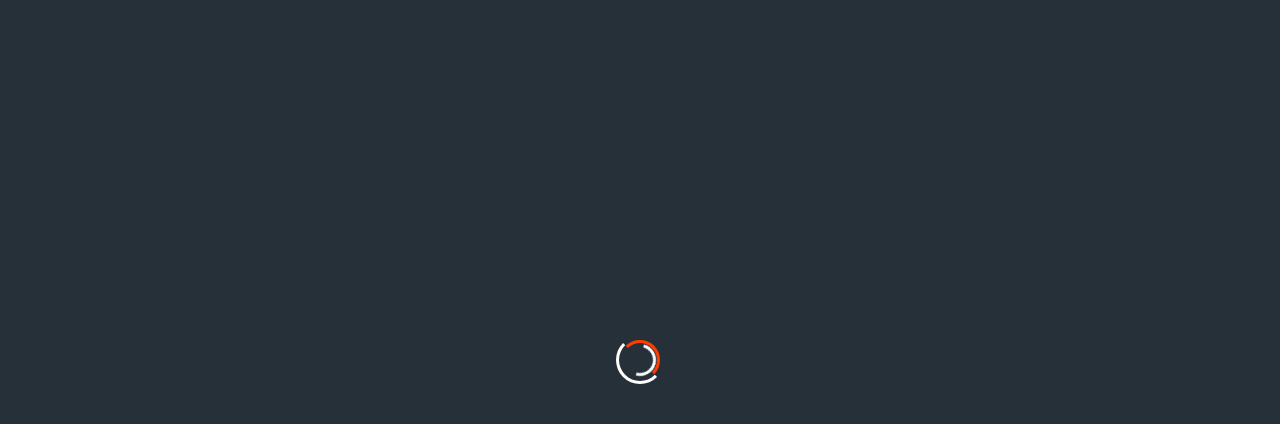

--- FILE ---
content_type: text/css
request_url: https://www.virtualtourcafe.com/tour/css/bootstrap.min.css.map
body_size: 92021
content:
{"version":3,"sources":["../../scss/bootstrap.scss","../../scss/_root.scss","../../scss/_reboot.scss","dist/css/bootstrap.css","bootstrap.css","../../scss/mixins/_hover.scss","../../scss/_type.scss","../../scss/mixins/_lists.scss","../../scss/_images.scss","../../scss/mixins/_image.scss","../../scss/mixins/_border-radius.scss","../../scss/_code.scss","../../scss/_grid.scss","../../scss/mixins/_grid.scss","../../scss/mixins/_breakpoints.scss","../../scss/mixins/_grid-framework.scss","../../scss/_tables.scss","../../scss/mixins/_table-row.scss","../../scss/_forms.scss","../../scss/mixins/_transition.scss","../../scss/mixins/_forms.scss","../../scss/mixins/_gradients.scss","../../scss/_buttons.scss","../../scss/mixins/_buttons.scss","../../scss/_transitions.scss","../../scss/_dropdown.scss","../../scss/mixins/_caret.scss","../../scss/mixins/_nav-divider.scss","../../scss/_button-group.scss","../../scss/_input-group.scss","../../scss/_custom-forms.scss","../../scss/_nav.scss","../../scss/_navbar.scss","../../scss/_card.scss","../../scss/_breadcrumb.scss","../../scss/_pagination.scss","../../scss/mixins/_pagination.scss","../../scss/_badge.scss","../../scss/mixins/_badge.scss","../../scss/_jumbotron.scss","../../scss/_alert.scss","../../scss/mixins/_alert.scss","../../scss/_progress.scss","../../scss/_media.scss","../../scss/_list-group.scss","../../scss/mixins/_list-group.scss","../../scss/_close.scss","../../scss/_modal.scss","../../scss/_tooltip.scss","../../scss/mixins/_reset-text.scss","../../scss/_popover.scss","../../scss/_carousel.scss","../../scss/utilities/_align.scss","../../scss/mixins/_background-variant.scss","../../scss/utilities/_background.scss","../../scss/utilities/_borders.scss","../../scss/mixins/_clearfix.scss","../../scss/utilities/_display.scss","../../scss/utilities/_embed.scss","../../scss/utilities/_flex.scss","../../scss/utilities/_float.scss","../../scss/mixins/_float.scss","../../scss/utilities/_position.scss","../../scss/utilities/_screenreaders.scss","../../scss/mixins/_screen-reader.scss","../../scss/utilities/_shadows.scss","../../scss/utilities/_sizing.scss","../../scss/utilities/_spacing.scss","../../scss/utilities/_text.scss","../../scss/mixins/_text-truncate.scss","../../scss/mixins/_text-emphasis.scss","../../scss/mixins/_text-hide.scss","../../scss/utilities/_visibility.scss","../../scss/mixins/_visibility.scss","../../scss/_print.scss"],"names":[],"mappings":"AAAA;;;;;ACAA,MAGI,OAAA,QAAA,SAAA,QAAA,SAAA,QAAA,OAAA,QAAA,MAAA,QAAA,SAAA,QAAA,SAAA,QAAA,QAAA,QAAA,OAAA,QAAA,OAAA,QAAA,QAAA,KAAA,OAAA,QAAA,YAAA,QAIA,UAAA,QAAA,YAAA,QAAA,UAAA,QAAA,OAAA,QAAA,UAAA,QAAA,SAAA,QAAA,QAAA,QAAA,OAAA,QAIA,gBAAA,EAAA,gBAAA,MAAA,gBAAA,MAAA,gBAAA,MAAA,gBAAA,OAKF,yBAAA,aAAA,CAAA,kBAAA,CAAA,UAAA,CAAA,MAAA,CAAA,gBAAA,CAAA,KAAA,CAAA,UAAA,CAAA,mBAAA,CAAA,gBAAA,CAAA,iBAAA,CAAA,mBACA,wBAAA,cAAA,CAAA,KAAA,CAAA,MAAA,CAAA,QAAA,CAAA,iBAAA,CAAA,aAAA,CAAA,UCGF,ECmBA,QADA,SDfE,WAAA,WAGF,KACE,YAAA,WACA,YAAA,KACA,yBAAA,KACA,qBAAA,KACA,mBAAA,UACA,4BAAA,YAKA,cACE,MAAA,aAMJ,QAAA,MAAA,WAAA,OAAA,OAAA,OAAA,OAAA,KAAA,IAAA,QACE,QAAA,MAWF,KACE,OAAA,EACA,YAAA,aAAA,CAAA,kBAAA,CAAA,UAAA,CAAA,MAAA,CAAA,gBAAA,CAAA,KAAA,CAAA,UAAA,CAAA,mBAAA,CAAA,gBAAA,CAAA,iBAAA,CAAA,mBACA,UAAA,KACA,YAAA,IACA,YAAA,IACA,MAAA,QACA,WAAA,KACA,iBAAA,KEOF,sBFEE,QAAA,YASF,GACE,WAAA,YACA,OAAA,EACA,SAAA,QAaF,GAAA,GAAA,GAAA,GAAA,GAAA,GACE,WAAA,EACA,cAAA,MAQF,EACE,WAAA,EACA,cAAA,KClBF,0BD4BA,YAEE,gBAAA,UACA,wBAAA,UAAA,OAAA,gBAAA,UAAA,OACA,OAAA,KACA,cAAA,EAGF,QACE,cAAA,KACA,WAAA,OACA,YAAA,QCvBF,GD0BA,GC3BA,GD8BE,WAAA,EACA,cAAA,KAGF,MC1BA,MACA,MAFA,MD+BE,cAAA,EAGF,GACE,YAAA,IAGF,GACE,cAAA,MACA,YAAA,EAGF,WACE,OAAA,EAAA,EAAA,KAGF,IACE,WAAA,OAIF,EC5BA,OD8BE,YAAA,OAIF,MACE,UAAA,IAQF,IClCA,IDoCE,SAAA,SACA,UAAA,IACA,YAAA,EACA,eAAA,SAGF,IAAM,OAAA,OACN,IAAM,IAAA,MAON,EACE,MAAA,QACA,gBAAA,KACA,iBAAA,YACA,6BAAA,QG7LA,QHgME,MAAA,QACA,gBAAA,UAUJ,8BACE,MAAA,QACA,gBAAA,KGzMA,oCAAA,oCH4ME,MAAA,QACA,gBAAA,KANJ,oCAUI,QAAA,ECpCJ,KACA,ID4CA,IC3CA,KD+CE,YAAA,cAAA,CAAA,KAAA,CAAA,MAAA,CAAA,QAAA,CAAA,iBAAA,CAAA,aAAA,CAAA,UACA,UAAA,IAGF,IAEE,WAAA,EAEA,cAAA,KAEA,SAAA,KAGA,mBAAA,UAQF,OAEE,OAAA,EAAA,EAAA,KAQF,IACE,eAAA,OACA,aAAA,KAGF,IAGE,SAAA,OACA,eAAA,OAQF,MACE,gBAAA,SAGF,QACE,YAAA,OACA,eAAA,OACA,MAAA,QACA,WAAA,KACA,aAAA,OAGF,GAGE,WAAA,QAQF,MAEE,QAAA,aACA,cAAA,MAMF,OACE,cAAA,EAOF,aACE,QAAA,IAAA,OACA,QAAA,IAAA,KAAA,yBChFF,ODmFA,MCjFA,SADA,OAEA,SDqFE,OAAA,EACA,YAAA,QACA,UAAA,QACA,YAAA,QAGF,OCnFA,MDqFE,SAAA,QAGF,OCnFA,ODqFE,eAAA,KC/EF,aACA,cDoFA,OCtFA,mBD0FE,mBAAA,OCnFF,gCACA,+BACA,gCDqFA,yBAIE,QAAA,EACA,aAAA,KCpFF,qBDuFA,kBAEE,WAAA,WACA,QAAA,EAIF,iBCvFA,2BACA,kBAFA,iBDiGE,mBAAA,QAGF,SACE,SAAA,KAEA,OAAA,SAGF,SAME,UAAA,EAEA,QAAA,EACA,OAAA,EACA,OAAA,EAKF,OACE,QAAA,MACA,MAAA,KACA,UAAA,KACA,QAAA,EACA,cAAA,MACA,UAAA,OACA,YAAA,QACA,MAAA,QACA,YAAA,OAGF,SACE,eAAA,SErGF,yCDEA,yCDyGE,OAAA,KEtGF,cF8GE,eAAA,KACA,mBAAA,KE1GF,4CDEA,yCDiHE,mBAAA,KAQF,6BACE,KAAA,QACA,mBAAA,OAOF,OACE,QAAA,aAGF,QACE,QAAA,UACA,OAAA,QAGF,SACE,QAAA,KEvHF,SF6HE,QAAA,eCvHF,IAAK,IAAK,IAAK,IAAK,IAAK,IGpWzB,GAAA,GAAA,GAAA,GAAA,GAAA,GAEE,cAAA,MACA,YAAA,QACA,YAAA,IACA,YAAA,IACA,MAAA,QAGF,IAAA,GAAU,UAAA,OACV,IAAA,GAAU,UAAA,KACV,IAAA,GAAU,UAAA,QACV,IAAA,GAAU,UAAA,OACV,IAAA,GAAU,UAAA,QACV,IAAA,GAAU,UAAA,KAEV,MACE,UAAA,QACA,YAAA,IAIF,WACE,UAAA,KACA,YAAA,IACA,YAAA,IAEF,WACE,UAAA,OACA,YAAA,IACA,YAAA,IAEF,WACE,UAAA,OACA,YAAA,IACA,YAAA,IAEF,WACE,UAAA,OACA,YAAA,IACA,YAAA,IJoCF,GI3BE,WAAA,KACA,cAAA,KACA,OAAA,EACA,WAAA,IAAA,MAAA,eHqXF,OG7WA,MAEE,UAAA,IACA,YAAA,IHgXF,MG7WA,KAEE,QAAA,KACA,iBAAA,QAQF,eC/EE,aAAA,EACA,WAAA,KDmFF,aCpFE,aAAA,EACA,WAAA,KDsFF,kBACE,QAAA,aADF,mCAII,aAAA,MAUJ,YACE,UAAA,IACA,eAAA,UAIF,YACE,cAAA,KACA,UAAA,QAGF,mBACE,QAAA,MACA,UAAA,IACA,MAAA,QAHF,2BAMI,QAAA,cEnHJ,WCIE,UAAA,KAGA,OAAA,KDDF,eACE,QAAA,OACA,iBAAA,KACA,OAAA,IAAA,MAAA,QEZE,cAAA,ODOF,UAAA,KAGA,OAAA,KDcF,QAEE,QAAA,aAGF,YACE,cAAA,MACA,YAAA,EAGF,gBACE,UAAA,IACA,MAAA,QGvCF,KACE,UAAA,MACA,MAAA,QACA,WAAA,WAGA,OACE,MAAA,QAKJ,IACE,QAAA,MAAA,MACA,UAAA,MACA,MAAA,KACA,iBAAA,QDbE,cAAA,MCSJ,QASI,QAAA,EACA,UAAA,KACA,YAAA,IT0NJ,ISnNE,QAAA,MACA,UAAA,MACA,MAAA,QAHF,SAOI,UAAA,QACA,MAAA,QACA,WAAA,OAKJ,gBACE,WAAA,MACA,WAAA,OCzCA,WCAA,MAAA,KACA,cAAA,KACA,aAAA,KACA,aAAA,KACA,YAAA,KCmDE,yBFvDF,WCYI,UAAA,OC2CF,yBFvDF,WCYI,UAAA,OC2CF,yBFvDF,WCYI,UAAA,OC2CF,0BFvDF,WCYI,UAAA,QDAJ,iBCZA,MAAA,KACA,cAAA,KACA,aAAA,KACA,aAAA,KACA,YAAA,KDkBA,KCJA,QAAA,YAAA,QAAA,KACA,cAAA,KAAA,UAAA,KACA,aAAA,MACA,YAAA,MDOA,YACE,aAAA,EACA,YAAA,EAFF,iBT2jBF,0BSrjBM,cAAA,EACA,aAAA,EGjCJ,KAAA,OAAA,QAAA,QAAA,QAAA,OAAA,OAAA,OAAA,OAAA,OAAA,OAAA,OAAA,OZ2lBF,UAEqJ,QAAvI,UAAmG,WAAY,WAAY,WAAhH,UAAW,UAAW,UAAW,UAAW,UAAW,UAAW,UAAW,UACtG,aAFqJ,QAAvI,UAAmG,WAAY,WAAY,WAAhH,UAAW,UAAW,UAAW,UAAW,UAAW,UAAW,UAAW,UACtG,aAFkJ,QAAvI,UAAmG,WAAY,WAAY,WAAhH,UAAW,UAAW,UAAW,UAAW,UAAW,UAAW,UAAW,UACnG,aAEqJ,QAAvI,UAAmG,WAAY,WAAY,WAAhH,UAAW,UAAW,UAAW,UAAW,UAAW,UAAW,UAAW,UACtG,aY9lBI,SAAA,SACA,MAAA,KACA,WAAA,IACA,cAAA,KACA,aAAA,KAmBE,KACE,wBAAA,EAAA,WAAA,EACA,kBAAA,EAAA,UAAA,EACA,UAAA,KAEF,UACE,SAAA,EAAA,EAAA,KAAA,KAAA,EAAA,EAAA,KACA,MAAA,KACA,UAAA,KAIA,OFFN,SAAA,EAAA,EAAA,UAAA,KAAA,EAAA,EAAA,UAIA,UAAA,UEFM,OFFN,SAAA,EAAA,EAAA,WAAA,KAAA,EAAA,EAAA,WAIA,UAAA,WEFM,OFFN,SAAA,EAAA,EAAA,IAAA,KAAA,EAAA,EAAA,IAIA,UAAA,IEFM,OFFN,SAAA,EAAA,EAAA,WAAA,KAAA,EAAA,EAAA,WAIA,UAAA,WEFM,OFFN,SAAA,EAAA,EAAA,WAAA,KAAA,EAAA,EAAA,WAIA,UAAA,WEFM,OFFN,SAAA,EAAA,EAAA,IAAA,KAAA,EAAA,EAAA,IAIA,UAAA,IEFM,OFFN,SAAA,EAAA,EAAA,WAAA,KAAA,EAAA,EAAA,WAIA,UAAA,WEFM,OFFN,SAAA,EAAA,EAAA,WAAA,KAAA,EAAA,EAAA,WAIA,UAAA,WEFM,OFFN,SAAA,EAAA,EAAA,IAAA,KAAA,EAAA,EAAA,IAIA,UAAA,IEFM,QFFN,SAAA,EAAA,EAAA,WAAA,KAAA,EAAA,EAAA,WAIA,UAAA,WEFM,QFFN,SAAA,EAAA,EAAA,WAAA,KAAA,EAAA,EAAA,WAIA,UAAA,WEFM,QFFN,SAAA,EAAA,EAAA,KAAA,KAAA,EAAA,EAAA,KAIA,UAAA,KEGI,aAAwB,eAAA,GAAA,MAAA,GAExB,YAAuB,eAAA,GAAA,MAAA,GAGrB,SAAwB,eAAA,EAAA,MAAA,EAAxB,SAAwB,eAAA,EAAA,MAAA,EAAxB,SAAwB,eAAA,EAAA,MAAA,EAAxB,SAAwB,eAAA,EAAA,MAAA,EAAxB,SAAwB,eAAA,EAAA,MAAA,EAAxB,SAAwB,eAAA,EAAA,MAAA,EAAxB,SAAwB,eAAA,EAAA,MAAA,EAAxB,SAAwB,eAAA,EAAA,MAAA,EAAxB,SAAwB,eAAA,EAAA,MAAA,EAAxB,SAAwB,eAAA,EAAA,MAAA,EAAxB,UAAwB,eAAA,GAAA,MAAA,GAAxB,UAAwB,eAAA,GAAA,MAAA,GAAxB,UAAwB,eAAA,GAAA,MAAA,GAMtB,UFTR,YAAA,UESQ,UFTR,YAAA,WESQ,UFTR,YAAA,IESQ,UFTR,YAAA,WESQ,UFTR,YAAA,WESQ,UFTR,YAAA,IESQ,UFTR,YAAA,WESQ,UFTR,YAAA,WESQ,UFTR,YAAA,IESQ,WFTR,YAAA,WESQ,WFTR,YAAA,WCUE,yBC7BE,QACE,wBAAA,EAAA,WAAA,EACA,kBAAA,EAAA,UAAA,EACA,UAAA,KAEF,aACE,SAAA,EAAA,EAAA,KAAA,KAAA,EAAA,EAAA,KACA,MAAA,KACA,UAAA,KAIA,UFFN,SAAA,EAAA,EAAA,UAAA,KAAA,EAAA,EAAA,UAIA,UAAA,UEFM,UFFN,SAAA,EAAA,EAAA,WAAA,KAAA,EAAA,EAAA,WAIA,UAAA,WEFM,UFFN,SAAA,EAAA,EAAA,IAAA,KAAA,EAAA,EAAA,IAIA,UAAA,IEFM,UFFN,SAAA,EAAA,EAAA,WAAA,KAAA,EAAA,EAAA,WAIA,UAAA,WEFM,UFFN,SAAA,EAAA,EAAA,WAAA,KAAA,EAAA,EAAA,WAIA,UAAA,WEFM,UFFN,SAAA,EAAA,EAAA,IAAA,KAAA,EAAA,EAAA,IAIA,UAAA,IEFM,UFFN,SAAA,EAAA,EAAA,WAAA,KAAA,EAAA,EAAA,WAIA,UAAA,WEFM,UFFN,SAAA,EAAA,EAAA,WAAA,KAAA,EAAA,EAAA,WAIA,UAAA,WEFM,UFFN,SAAA,EAAA,EAAA,IAAA,KAAA,EAAA,EAAA,IAIA,UAAA,IEFM,WFFN,SAAA,EAAA,EAAA,WAAA,KAAA,EAAA,EAAA,WAIA,UAAA,WEFM,WFFN,SAAA,EAAA,EAAA,WAAA,KAAA,EAAA,EAAA,WAIA,UAAA,WEFM,WFFN,SAAA,EAAA,EAAA,KAAA,KAAA,EAAA,EAAA,KAIA,UAAA,KEGI,gBAAwB,eAAA,GAAA,MAAA,GAExB,eAAuB,eAAA,GAAA,MAAA,GAGrB,YAAwB,eAAA,EAAA,MAAA,EAAxB,YAAwB,eAAA,EAAA,MAAA,EAAxB,YAAwB,eAAA,EAAA,MAAA,EAAxB,YAAwB,eAAA,EAAA,MAAA,EAAxB,YAAwB,eAAA,EAAA,MAAA,EAAxB,YAAwB,eAAA,EAAA,MAAA,EAAxB,YAAwB,eAAA,EAAA,MAAA,EAAxB,YAAwB,eAAA,EAAA,MAAA,EAAxB,YAAwB,eAAA,EAAA,MAAA,EAAxB,YAAwB,eAAA,EAAA,MAAA,EAAxB,aAAwB,eAAA,GAAA,MAAA,GAAxB,aAAwB,eAAA,GAAA,MAAA,GAAxB,aAAwB,eAAA,GAAA,MAAA,GAMtB,aFTR,YAAA,EESQ,aFTR,YAAA,UESQ,aFTR,YAAA,WESQ,aFTR,YAAA,IESQ,aFTR,YAAA,WESQ,aFTR,YAAA,WESQ,aFTR,YAAA,IESQ,aFTR,YAAA,WESQ,aFTR,YAAA,WESQ,aFTR,YAAA,IESQ,cFTR,YAAA,WESQ,cFTR,YAAA,YCUE,yBC7BE,QACE,wBAAA,EAAA,WAAA,EACA,kBAAA,EAAA,UAAA,EACA,UAAA,KAEF,aACE,SAAA,EAAA,EAAA,KAAA,KAAA,EAAA,EAAA,KACA,MAAA,KACA,UAAA,KAIA,UFFN,SAAA,EAAA,EAAA,UAAA,KAAA,EAAA,EAAA,UAIA,UAAA,UEFM,UFFN,SAAA,EAAA,EAAA,WAAA,KAAA,EAAA,EAAA,WAIA,UAAA,WEFM,UFFN,SAAA,EAAA,EAAA,IAAA,KAAA,EAAA,EAAA,IAIA,UAAA,IEFM,UFFN,SAAA,EAAA,EAAA,WAAA,KAAA,EAAA,EAAA,WAIA,UAAA,WEFM,UFFN,SAAA,EAAA,EAAA,WAAA,KAAA,EAAA,EAAA,WAIA,UAAA,WEFM,UFFN,SAAA,EAAA,EAAA,IAAA,KAAA,EAAA,EAAA,IAIA,UAAA,IEFM,UFFN,SAAA,EAAA,EAAA,WAAA,KAAA,EAAA,EAAA,WAIA,UAAA,WEFM,UFFN,SAAA,EAAA,EAAA,WAAA,KAAA,EAAA,EAAA,WAIA,UAAA,WEFM,UFFN,SAAA,EAAA,EAAA,IAAA,KAAA,EAAA,EAAA,IAIA,UAAA,IEFM,WFFN,SAAA,EAAA,EAAA,WAAA,KAAA,EAAA,EAAA,WAIA,UAAA,WEFM,WFFN,SAAA,EAAA,EAAA,WAAA,KAAA,EAAA,EAAA,WAIA,UAAA,WEFM,WFFN,SAAA,EAAA,EAAA,KAAA,KAAA,EAAA,EAAA,KAIA,UAAA,KEGI,gBAAwB,eAAA,GAAA,MAAA,GAExB,eAAuB,eAAA,GAAA,MAAA,GAGrB,YAAwB,eAAA,EAAA,MAAA,EAAxB,YAAwB,eAAA,EAAA,MAAA,EAAxB,YAAwB,eAAA,EAAA,MAAA,EAAxB,YAAwB,eAAA,EAAA,MAAA,EAAxB,YAAwB,eAAA,EAAA,MAAA,EAAxB,YAAwB,eAAA,EAAA,MAAA,EAAxB,YAAwB,eAAA,EAAA,MAAA,EAAxB,YAAwB,eAAA,EAAA,MAAA,EAAxB,YAAwB,eAAA,EAAA,MAAA,EAAxB,YAAwB,eAAA,EAAA,MAAA,EAAxB,aAAwB,eAAA,GAAA,MAAA,GAAxB,aAAwB,eAAA,GAAA,MAAA,GAAxB,aAAwB,eAAA,GAAA,MAAA,GAMtB,aFTR,YAAA,EESQ,aFTR,YAAA,UESQ,aFTR,YAAA,WESQ,aFTR,YAAA,IESQ,aFTR,YAAA,WESQ,aFTR,YAAA,WESQ,aFTR,YAAA,IESQ,aFTR,YAAA,WESQ,aFTR,YAAA,WESQ,aFTR,YAAA,IESQ,cFTR,YAAA,WESQ,cFTR,YAAA,YCUE,yBC7BE,QACE,wBAAA,EAAA,WAAA,EACA,kBAAA,EAAA,UAAA,EACA,UAAA,KAEF,aACE,SAAA,EAAA,EAAA,KAAA,KAAA,EAAA,EAAA,KACA,MAAA,KACA,UAAA,KAIA,UFFN,SAAA,EAAA,EAAA,UAAA,KAAA,EAAA,EAAA,UAIA,UAAA,UEFM,UFFN,SAAA,EAAA,EAAA,WAAA,KAAA,EAAA,EAAA,WAIA,UAAA,WEFM,UFFN,SAAA,EAAA,EAAA,IAAA,KAAA,EAAA,EAAA,IAIA,UAAA,IEFM,UFFN,SAAA,EAAA,EAAA,WAAA,KAAA,EAAA,EAAA,WAIA,UAAA,WEFM,UFFN,SAAA,EAAA,EAAA,WAAA,KAAA,EAAA,EAAA,WAIA,UAAA,WEFM,UFFN,SAAA,EAAA,EAAA,IAAA,KAAA,EAAA,EAAA,IAIA,UAAA,IEFM,UFFN,SAAA,EAAA,EAAA,WAAA,KAAA,EAAA,EAAA,WAIA,UAAA,WEFM,UFFN,SAAA,EAAA,EAAA,WAAA,KAAA,EAAA,EAAA,WAIA,UAAA,WEFM,UFFN,SAAA,EAAA,EAAA,IAAA,KAAA,EAAA,EAAA,IAIA,UAAA,IEFM,WFFN,SAAA,EAAA,EAAA,WAAA,KAAA,EAAA,EAAA,WAIA,UAAA,WEFM,WFFN,SAAA,EAAA,EAAA,WAAA,KAAA,EAAA,EAAA,WAIA,UAAA,WEFM,WFFN,SAAA,EAAA,EAAA,KAAA,KAAA,EAAA,EAAA,KAIA,UAAA,KEGI,gBAAwB,eAAA,GAAA,MAAA,GAExB,eAAuB,eAAA,GAAA,MAAA,GAGrB,YAAwB,eAAA,EAAA,MAAA,EAAxB,YAAwB,eAAA,EAAA,MAAA,EAAxB,YAAwB,eAAA,EAAA,MAAA,EAAxB,YAAwB,eAAA,EAAA,MAAA,EAAxB,YAAwB,eAAA,EAAA,MAAA,EAAxB,YAAwB,eAAA,EAAA,MAAA,EAAxB,YAAwB,eAAA,EAAA,MAAA,EAAxB,YAAwB,eAAA,EAAA,MAAA,EAAxB,YAAwB,eAAA,EAAA,MAAA,EAAxB,YAAwB,eAAA,EAAA,MAAA,EAAxB,aAAwB,eAAA,GAAA,MAAA,GAAxB,aAAwB,eAAA,GAAA,MAAA,GAAxB,aAAwB,eAAA,GAAA,MAAA,GAMtB,aFTR,YAAA,EESQ,aFTR,YAAA,UESQ,aFTR,YAAA,WESQ,aFTR,YAAA,IESQ,aFTR,YAAA,WESQ,aFTR,YAAA,WESQ,aFTR,YAAA,IESQ,aFTR,YAAA,WESQ,aFTR,YAAA,WESQ,aFTR,YAAA,IESQ,cFTR,YAAA,WESQ,cFTR,YAAA,YCUE,0BC7BE,QACE,wBAAA,EAAA,WAAA,EACA,kBAAA,EAAA,UAAA,EACA,UAAA,KAEF,aACE,SAAA,EAAA,EAAA,KAAA,KAAA,EAAA,EAAA,KACA,MAAA,KACA,UAAA,KAIA,UFFN,SAAA,EAAA,EAAA,UAAA,KAAA,EAAA,EAAA,UAIA,UAAA,UEFM,UFFN,SAAA,EAAA,EAAA,WAAA,KAAA,EAAA,EAAA,WAIA,UAAA,WEFM,UFFN,SAAA,EAAA,EAAA,IAAA,KAAA,EAAA,EAAA,IAIA,UAAA,IEFM,UFFN,SAAA,EAAA,EAAA,WAAA,KAAA,EAAA,EAAA,WAIA,UAAA,WEFM,UFFN,SAAA,EAAA,EAAA,WAAA,KAAA,EAAA,EAAA,WAIA,UAAA,WEFM,UFFN,SAAA,EAAA,EAAA,IAAA,KAAA,EAAA,EAAA,IAIA,UAAA,IEFM,UFFN,SAAA,EAAA,EAAA,WAAA,KAAA,EAAA,EAAA,WAIA,UAAA,WEFM,UFFN,SAAA,EAAA,EAAA,WAAA,KAAA,EAAA,EAAA,WAIA,UAAA,WEFM,UFFN,SAAA,EAAA,EAAA,IAAA,KAAA,EAAA,EAAA,IAIA,UAAA,IEFM,WFFN,SAAA,EAAA,EAAA,WAAA,KAAA,EAAA,EAAA,WAIA,UAAA,WEFM,WFFN,SAAA,EAAA,EAAA,WAAA,KAAA,EAAA,EAAA,WAIA,UAAA,WEFM,WFFN,SAAA,EAAA,EAAA,KAAA,KAAA,EAAA,EAAA,KAIA,UAAA,KEGI,gBAAwB,eAAA,GAAA,MAAA,GAExB,eAAuB,eAAA,GAAA,MAAA,GAGrB,YAAwB,eAAA,EAAA,MAAA,EAAxB,YAAwB,eAAA,EAAA,MAAA,EAAxB,YAAwB,eAAA,EAAA,MAAA,EAAxB,YAAwB,eAAA,EAAA,MAAA,EAAxB,YAAwB,eAAA,EAAA,MAAA,EAAxB,YAAwB,eAAA,EAAA,MAAA,EAAxB,YAAwB,eAAA,EAAA,MAAA,EAAxB,YAAwB,eAAA,EAAA,MAAA,EAAxB,YAAwB,eAAA,EAAA,MAAA,EAAxB,YAAwB,eAAA,EAAA,MAAA,EAAxB,aAAwB,eAAA,GAAA,MAAA,GAAxB,aAAwB,eAAA,GAAA,MAAA,GAAxB,aAAwB,eAAA,GAAA,MAAA,GAMtB,aFTR,YAAA,EESQ,aFTR,YAAA,UESQ,aFTR,YAAA,WESQ,aFTR,YAAA,IESQ,aFTR,YAAA,WESQ,aFTR,YAAA,WESQ,aFTR,YAAA,IESQ,aFTR,YAAA,WESQ,aFTR,YAAA,WESQ,aFTR,YAAA,IESQ,cFTR,YAAA,WESQ,cFTR,YAAA,YG9CF,OACE,MAAA,KACA,cAAA,KACA,iBAAA,Yb4+CF,Ua/+CA,UAOI,QAAA,OACA,eAAA,IACA,WAAA,IAAA,MAAA,QATJ,gBAaI,eAAA,OACA,cAAA,IAAA,MAAA,QAdJ,mBAkBI,WAAA,IAAA,MAAA,QAlBJ,cAsBI,iBAAA,Kb6+CJ,aap+CA,aAGI,QAAA,MASJ,gBACE,OAAA,IAAA,MAAA,Qbg+CF,mBaj+CA,mBAKI,OAAA,IAAA,MAAA,Qbi+CJ,yBat+CA,yBAWM,oBAAA,Ibk+CN,8BAFA,qBa39CA,qBb49CA,2Bav9CI,OAAA,EAQJ,yCAEI,iBAAA,gBXlEF,4BW8EI,iBAAA,iBCrFJ,edqiDF,kBADA,kBchiDM,iBAAA,QZGJ,kCYQM,iBAAA,QALN,qCdoiDF,qCc3hDU,iBAAA,QAnBR,iBdojDF,oBADA,oBc/iDM,iBAAA,QZGJ,oCYQM,iBAAA,QALN,uCdmjDF,uCc1iDU,iBAAA,QAnBR,edmkDF,kBADA,kBc9jDM,iBAAA,QZGJ,kCYQM,iBAAA,QALN,qCdkkDF,qCczjDU,iBAAA,QAnBR,YdklDF,eADA,ec7kDM,iBAAA,QZGJ,+BYQM,iBAAA,QALN,kCdilDF,kCcxkDU,iBAAA,QAnBR,edimDF,kBADA,kBc5lDM,iBAAA,QZGJ,kCYQM,iBAAA,QALN,qCdgmDF,qCcvlDU,iBAAA,QAnBR,cdgnDF,iBADA,iBc3mDM,iBAAA,QZGJ,iCYQM,iBAAA,QALN,oCd+mDF,oCctmDU,iBAAA,QAnBR,ad+nDF,gBADA,gBc1nDM,iBAAA,QZGJ,gCYQM,iBAAA,QALN,mCd8nDF,mCcrnDU,iBAAA,QAnBR,Yd8oDF,eADA,eczoDM,iBAAA,QZGJ,+BYQM,iBAAA,QALN,kCd6oDF,kCcpoDU,iBAAA,QAnBR,cd6pDF,iBADA,iBcxpDM,iBAAA,iBZGJ,iCYQM,iBAAA,iBALN,oCd4pDF,oCcnpDU,iBAAA,iBDyFV,sBAGM,MAAA,KACA,iBAAA,QACA,aAAA,QALN,uBAWM,MAAA,QACA,iBAAA,QACA,aAAA,QAKN,YACE,MAAA,KACA,iBAAA,Qb4jDF,ea9jDA,eb+jDA,qBaxjDI,aAAA,QAPJ,2BAWI,OAAA,EAXJ,oDAgBM,iBAAA,sBXvIJ,uCW8IM,iBAAA,uBFjFJ,4BEkGA,qBAEI,QAAA,MACA,MAAA,KACA,WAAA,KACA,2BAAA,MACA,mBAAA,yBANH,qCAUK,OAAA,GF5GN,4BEkGA,qBAEI,QAAA,MACA,MAAA,KACA,WAAA,KACA,2BAAA,MACA,mBAAA,yBANH,qCAUK,OAAA,GF5GN,4BEkGA,qBAEI,QAAA,MACA,MAAA,KACA,WAAA,KACA,2BAAA,MACA,mBAAA,yBANH,qCAUK,OAAA,GF5GN,6BEkGA,qBAEI,QAAA,MACA,MAAA,KACA,WAAA,KACA,2BAAA,MACA,mBAAA,yBANH,qCAUK,OAAA,GAfV,kBAOQ,QAAA,MACA,MAAA,KACA,WAAA,KACA,2BAAA,MACA,mBAAA,yBAXR,kCAeU,OAAA,EE/KV,cACE,QAAA,MACA,MAAA,KACA,OAAA,oBACA,QAAA,QAAA,OACA,UAAA,KACA,YAAA,IACA,MAAA,QACA,iBAAA,KACA,gBAAA,YACA,OAAA,IAAA,MAAA,QAKE,cAAA,OChBE,WAAA,aAAA,KAAA,WAAA,CAAA,WAAA,KAAA,YAIJ,kDDHF,cCII,WAAA,MDJJ,0BA0BI,iBAAA,YACA,OAAA,EEpBF,oBACE,MAAA,QACA,iBAAA,KACA,aAAA,QACA,QAAA,EAKE,WAAA,EAAA,EAAA,EAAA,MAAA,oBFhBN,yCAmCI,MAAA,QAEA,QAAA,EArCJ,gCAmCI,MAAA,QAEA,QAAA,EArCJ,oCAmCI,MAAA,QAEA,QAAA,EArCJ,qCAmCI,MAAA,QAEA,QAAA,EArCJ,2BAmCI,MAAA,QAEA,QAAA,EArCJ,uBAAA,wBA+CI,iBAAA,QAEA,QAAA,EAIJ,qCAOI,MAAA,QACA,iBAAA,KAKJ,mBfgxDA,oBe9wDE,QAAA,MACA,MAAA,KAUF,gBACE,YAAA,oBACA,eAAA,oBACA,cAAA,EACA,UAAA,QACA,YAAA,IAGF,mBACE,YAAA,kBACA,eAAA,kBACA,UAAA,QACA,YAAA,IAGF,mBACE,YAAA,mBACA,eAAA,mBACA,UAAA,QACA,YAAA,IASF,wBACE,QAAA,MACA,MAAA,KACA,YAAA,QACA,eAAA,QACA,cAAA,EACA,YAAA,IACA,MAAA,QACA,iBAAA,YACA,OAAA,MAAA,YACA,aAAA,IAAA,EAVF,wCAAA,wCAcI,cAAA,EACA,aAAA,EAYJ,iBACE,OAAA,sBACA,QAAA,OAAA,MACA,UAAA,QACA,YAAA,IR5IE,cAAA,MQgJJ,iBACE,OAAA,qBACA,QAAA,MAAA,KACA,UAAA,QACA,YAAA,IRpJE,cAAA,MQyJJ,8BAAA,0BAGI,OAAA,KAIJ,sBACE,OAAA,KASF,YACE,cAAA,KAGF,WACE,QAAA,MACA,WAAA,OAQF,UACE,QAAA,YAAA,QAAA,KACA,cAAA,KAAA,UAAA,KACA,aAAA,KACA,YAAA,KAJF,efovDA,wBe5uDI,cAAA,IACA,aAAA,IASJ,YACE,SAAA,SACA,QAAA,MACA,aAAA,QAGF,kBACE,SAAA,SACA,WAAA,MACA,YAAA,SAHF,6CAMI,MAAA,QAIJ,kBACE,cAAA,EAGF,mBACE,QAAA,mBAAA,QAAA,YACA,eAAA,OAAA,YAAA,OACA,aAAA,EACA,aAAA,OAJF,qCAQI,SAAA,OACA,WAAA,EACA,aAAA,SACA,YAAA,EEhNF,gBACE,QAAA,KACA,MAAA,KACA,WAAA,OACA,UAAA,IACA,MAAA,QAGF,eACE,SAAA,SACA,IAAA,KACA,QAAA,EACA,QAAA,KACA,UAAA,KACA,QAAA,OAAA,MACA,WAAA,MACA,UAAA,QACA,YAAA,IACA,MAAA,KACA,iBAAA,mBV5CA,cAAA,OP8+DJ,wBiB57DI,uBAAA,oCAAA,mCAEE,aAAA,QjBg8DN,8BiBl8DI,6BAAA,0CAAA,yCAKI,aAAA,QACA,WAAA,EAAA,EAAA,EAAA,MAAA,oBjBu8DR,wCACA,uCANqD,uCACrD,sCAAyC,oDAEzC,mDiB38DI,mDjBw8DJ,kDiB77DQ,QAAA,MjBw8DkD,4CAC1D,2CiBn8DI,wDjBk8DJ,uDiB97DQ,QAAA,MAMJ,6CAAA,yDAGI,MAAA,QjB+7DiD,2CACzD,0CiBn8DI,uDjBk8DJ,sDiB17DQ,QAAA,MAMJ,qDAAA,iEAGI,MAAA,QAHJ,6DAAA,yEAMM,iBAAA,QjB47DmD,+CAC7D,8CiBn8DI,2DjBk8DJ,0DiBt7DQ,QAAA,MAZJ,qEAAA,iFCzFA,iBAAA,QDyFA,mEAAA,+EAuBM,WAAA,EAAA,EAAA,EAAA,IAAA,IAAA,CAAA,EAAA,EAAA,EAAA,MAAA,oBAQN,+CAAA,2DAGI,aAAA,QAHJ,sDAAA,kEAKe,aAAA,QjBo7DuC,4CAC1D,2CiB17DI,wDjBy7DJ,uDiB/6DQ,QAAA,MAVJ,qDAAA,iEAeM,WAAA,EAAA,EAAA,EAAA,MAAA,oBAhHR,kBACE,QAAA,KACA,MAAA,KACA,WAAA,OACA,UAAA,IACA,MAAA,QAGF,iBACE,SAAA,SACA,IAAA,KACA,QAAA,EACA,QAAA,KACA,UAAA,KACA,QAAA,OAAA,MACA,WAAA,MACA,UAAA,QACA,YAAA,IACA,MAAA,KACA,iBAAA,mBV5CA,cAAA,OPqlEJ,0BiBniEI,yBAAA,sCAAA,qCAEE,aAAA,QjBuiEN,gCiBziEI,+BAAA,4CAAA,2CAKI,aAAA,QACA,WAAA,EAAA,EAAA,EAAA,MAAA,oBjB8iER,4CACA,2CANyD,2CACzD,0CAA6C,wDAE7C,uDiBljEI,uDjB+iEJ,sDiBpiEQ,QAAA,MjB+iEsD,gDAC9D,+CiB1iEI,4DjByiEJ,2DiBriEQ,QAAA,MAMJ,+CAAA,2DAGI,MAAA,QjBsiEqD,+CAC7D,8CiB1iEI,2DjByiEJ,0DiBjiEQ,QAAA,MAMJ,uDAAA,mEAGI,MAAA,QAHJ,+DAAA,2EAMM,iBAAA,QjBmiEuD,mDACjE,kDiB1iEI,+DjByiEJ,8DiB7hEQ,QAAA,MAZJ,uEAAA,mFCzFA,iBAAA,QDyFA,qEAAA,iFAuBM,WAAA,EAAA,EAAA,EAAA,IAAA,IAAA,CAAA,EAAA,EAAA,EAAA,MAAA,oBAQN,iDAAA,6DAGI,aAAA,QAHJ,wDAAA,oEAKe,aAAA,QjB2hE2C,gDAC9D,+CiBjiEI,4DjBgiEJ,2DiBthEQ,QAAA,MAVJ,uDAAA,mEAeM,WAAA,EAAA,EAAA,EAAA,MAAA,oBFwHV,aACE,QAAA,YAAA,QAAA,KACA,cAAA,IAAA,KAAA,UAAA,IAAA,KACA,eAAA,OAAA,YAAA,OAHF,yBASI,MAAA,KJlNA,yBIyMJ,mBAeM,QAAA,YAAA,QAAA,KACA,eAAA,OAAA,YAAA,OACA,cAAA,OAAA,gBAAA,OACA,cAAA,EAlBN,yBAuBM,QAAA,YAAA,QAAA,KACA,SAAA,EAAA,EAAA,KAAA,KAAA,EAAA,EAAA,KACA,cAAA,IAAA,KAAA,UAAA,IAAA,KACA,eAAA,OAAA,YAAA,OACA,cAAA,EA3BN,2BAgCM,QAAA,aACA,MAAA,KACA,eAAA,OAlCN,qCAuCM,QAAA,afs6DJ,4Be78DF,0BA4CM,MAAA,KA5CN,yBAkDM,QAAA,YAAA,QAAA,KACA,eAAA,OAAA,YAAA,OACA,cAAA,OAAA,gBAAA,OACA,MAAA,KACA,aAAA,EAtDN,+BAyDM,SAAA,SACA,WAAA,EACA,aAAA,OACA,YAAA,EA5DN,6BAgEM,eAAA,OAAA,YAAA,OACA,cAAA,OAAA,gBAAA,OAjEN,mCAoEM,cAAA,GInUN,KACE,QAAA,aACA,YAAA,IACA,WAAA,OACA,YAAA,OACA,eAAA,OACA,oBAAA,KAAA,iBAAA,KAAA,gBAAA,KAAA,YAAA,KACA,OAAA,IAAA,MAAA,YCsFA,QAAA,QAAA,OACA,UAAA,KACA,YAAA,IAGE,cAAA,OJnGE,WAAA,MAAA,KAAA,WAAA,CAAA,iBAAA,KAAA,WAAA,CAAA,aAAA,KAAA,WAAA,CAAA,WAAA,KAAA,YAIJ,kDGHF,KHII,WAAA,MdMF,WAAA,WiBGE,gBAAA,KAbJ,WAAA,WAkBI,QAAA,EACA,WAAA,EAAA,EAAA,EAAA,MAAA,oBAnBJ,cAAA,cAyBI,QAAA,IAzBJ,mCA+BI,OAAA,QAcJ,enBuuEA,wBmBruEE,eAAA,KASA,aCxDA,MAAA,KFAE,iBAAA,QEEF,aAAA,QlBIA,mBkBAE,MAAA,KFNA,iBAAA,QEQA,aAAA,QAGF,mBAAA,mBAMI,WAAA,EAAA,EAAA,EAAA,MAAA,mBAKJ,sBAAA,sBAEE,MAAA,KACA,iBAAA,QACA,aAAA,QAGF,kDAAA,kDpBkxEF,mCoB/wEI,MAAA,KACA,iBAAA,QAIA,aAAA,QAEA,wDAAA,wDpB+wEJ,yCoB1wEQ,WAAA,EAAA,EAAA,EAAA,MAAA,mBDYN,eCxDA,MAAA,KFAE,iBAAA,QEEF,aAAA,QlBIA,qBkBAE,MAAA,KFNA,iBAAA,QEQA,aAAA,QAGF,qBAAA,qBAMI,WAAA,EAAA,EAAA,EAAA,MAAA,qBAKJ,wBAAA,wBAEE,MAAA,KACA,iBAAA,QACA,aAAA,QAGF,oDAAA,oDpBozEF,qCoBjzEI,MAAA,KACA,iBAAA,QAIA,aAAA,QAEA,0DAAA,0DpBizEJ,2CoB5yEQ,WAAA,EAAA,EAAA,EAAA,MAAA,qBDYN,aCxDA,MAAA,KFAE,iBAAA,QEEF,aAAA,QlBIA,mBkBAE,MAAA,KFNA,iBAAA,QEQA,aAAA,QAGF,mBAAA,mBAMI,WAAA,EAAA,EAAA,EAAA,MAAA,mBAKJ,sBAAA,sBAEE,MAAA,KACA,iBAAA,QACA,aAAA,QAGF,kDAAA,kDpBs1EF,mCoBn1EI,MAAA,KACA,iBAAA,QAIA,aAAA,QAEA,wDAAA,wDpBm1EJ,yCoB90EQ,WAAA,EAAA,EAAA,EAAA,MAAA,mBDYN,UCxDA,MAAA,KFAE,iBAAA,QEEF,aAAA,QlBIA,gBkBAE,MAAA,KFNA,iBAAA,QEQA,aAAA,QAGF,gBAAA,gBAMI,WAAA,EAAA,EAAA,EAAA,MAAA,oBAKJ,mBAAA,mBAEE,MAAA,KACA,iBAAA,QACA,aAAA,QAGF,+CAAA,+CpBw3EF,gCoBr3EI,MAAA,KACA,iBAAA,QAIA,aAAA,QAEA,qDAAA,qDpBq3EJ,sCoBh3EQ,WAAA,EAAA,EAAA,EAAA,MAAA,oBDYN,aCxDA,MAAA,QFAE,iBAAA,QEEF,aAAA,QlBIA,mBkBAE,MAAA,QFNA,iBAAA,QEQA,aAAA,QAGF,mBAAA,mBAMI,WAAA,EAAA,EAAA,EAAA,MAAA,mBAKJ,sBAAA,sBAEE,MAAA,QACA,iBAAA,QACA,aAAA,QAGF,kDAAA,kDpB05EF,mCoBv5EI,MAAA,QACA,iBAAA,QAIA,aAAA,QAEA,wDAAA,wDpBu5EJ,yCoBl5EQ,WAAA,EAAA,EAAA,EAAA,MAAA,mBDYN,YCxDA,MAAA,KFAE,iBAAA,QEEF,aAAA,QlBIA,kBkBAE,MAAA,KFNA,iBAAA,QEQA,aAAA,QAGF,kBAAA,kBAMI,WAAA,EAAA,EAAA,EAAA,MAAA,mBAKJ,qBAAA,qBAEE,MAAA,KACA,iBAAA,QACA,aAAA,QAGF,iDAAA,iDpB47EF,kCoBz7EI,MAAA,KACA,iBAAA,QAIA,aAAA,QAEA,uDAAA,uDpBy7EJ,wCoBp7EQ,WAAA,EAAA,EAAA,EAAA,MAAA,mBDYN,WCxDA,MAAA,QFAE,iBAAA,QEEF,aAAA,QlBIA,iBkBAE,MAAA,QFNA,iBAAA,QEQA,aAAA,QAGF,iBAAA,iBAMI,WAAA,EAAA,EAAA,EAAA,MAAA,qBAKJ,oBAAA,oBAEE,MAAA,QACA,iBAAA,QACA,aAAA,QAGF,gDAAA,gDpB89EF,iCoB39EI,MAAA,QACA,iBAAA,QAIA,aAAA,QAEA,sDAAA,sDpB29EJ,uCoBt9EQ,WAAA,EAAA,EAAA,EAAA,MAAA,qBDYN,UCxDA,MAAA,KFAE,iBAAA,QEEF,aAAA,QlBIA,gBkBAE,MAAA,KFNA,iBAAA,QEQA,aAAA,QAGF,gBAAA,gBAMI,WAAA,EAAA,EAAA,EAAA,MAAA,kBAKJ,mBAAA,mBAEE,MAAA,KACA,iBAAA,QACA,aAAA,QAGF,+CAAA,+CpBggFF,gCoB7/EI,MAAA,KACA,iBAAA,QAIA,aAAA,QAEA,qDAAA,qDpB6/EJ,sCoBx/EQ,WAAA,EAAA,EAAA,EAAA,MAAA,kBDkBN,qBCXA,MAAA,QACA,iBAAA,YACA,iBAAA,KACA,aAAA,QAEA,2BACE,MAAA,KACA,iBAAA,QACA,aAAA,QAGF,2BAAA,2BAEE,WAAA,EAAA,EAAA,EAAA,MAAA,mBAGF,8BAAA,8BAEE,MAAA,QACA,iBAAA,YAGF,0DAAA,0DpBs/EF,2CoBn/EI,MAAA,KACA,iBAAA,QACA,aAAA,QAEA,gEAAA,gEpBs/EJ,iDoBj/EQ,WAAA,EAAA,EAAA,EAAA,MAAA,mBDvBN,uBCXA,MAAA,QACA,iBAAA,YACA,iBAAA,KACA,aAAA,QAEA,6BACE,MAAA,KACA,iBAAA,QACA,aAAA,QAGF,6BAAA,6BAEE,WAAA,EAAA,EAAA,EAAA,MAAA,qBAGF,gCAAA,gCAEE,MAAA,QACA,iBAAA,YAGF,4DAAA,4DpBwhFF,6CoBrhFI,MAAA,KACA,iBAAA,QACA,aAAA,QAEA,kEAAA,kEpBwhFJ,mDoBnhFQ,WAAA,EAAA,EAAA,EAAA,MAAA,qBDvBN,qBCXA,MAAA,QACA,iBAAA,YACA,iBAAA,KACA,aAAA,QAEA,2BACE,MAAA,KACA,iBAAA,QACA,aAAA,QAGF,2BAAA,2BAEE,WAAA,EAAA,EAAA,EAAA,MAAA,mBAGF,8BAAA,8BAEE,MAAA,QACA,iBAAA,YAGF,0DAAA,0DpB0jFF,2CoBvjFI,MAAA,KACA,iBAAA,QACA,aAAA,QAEA,gEAAA,gEpB0jFJ,iDoBrjFQ,WAAA,EAAA,EAAA,EAAA,MAAA,mBDvBN,kBCXA,MAAA,QACA,iBAAA,YACA,iBAAA,KACA,aAAA,QAEA,wBACE,MAAA,KACA,iBAAA,QACA,aAAA,QAGF,wBAAA,wBAEE,WAAA,EAAA,EAAA,EAAA,MAAA,oBAGF,2BAAA,2BAEE,MAAA,QACA,iBAAA,YAGF,uDAAA,uDpB4lFF,wCoBzlFI,MAAA,KACA,iBAAA,QACA,aAAA,QAEA,6DAAA,6DpB4lFJ,8CoBvlFQ,WAAA,EAAA,EAAA,EAAA,MAAA,oBDvBN,qBCXA,MAAA,QACA,iBAAA,YACA,iBAAA,KACA,aAAA,QAEA,2BACE,MAAA,QACA,iBAAA,QACA,aAAA,QAGF,2BAAA,2BAEE,WAAA,EAAA,EAAA,EAAA,MAAA,mBAGF,8BAAA,8BAEE,MAAA,QACA,iBAAA,YAGF,0DAAA,0DpB8nFF,2CoB3nFI,MAAA,QACA,iBAAA,QACA,aAAA,QAEA,gEAAA,gEpB8nFJ,iDoBznFQ,WAAA,EAAA,EAAA,EAAA,MAAA,mBDvBN,oBCXA,MAAA,QACA,iBAAA,YACA,iBAAA,KACA,aAAA,QAEA,0BACE,MAAA,KACA,iBAAA,QACA,aAAA,QAGF,0BAAA,0BAEE,WAAA,EAAA,EAAA,EAAA,MAAA,mBAGF,6BAAA,6BAEE,MAAA,QACA,iBAAA,YAGF,yDAAA,yDpBgqFF,0CoB7pFI,MAAA,KACA,iBAAA,QACA,aAAA,QAEA,+DAAA,+DpBgqFJ,gDoB3pFQ,WAAA,EAAA,EAAA,EAAA,MAAA,mBDvBN,mBCXA,MAAA,QACA,iBAAA,YACA,iBAAA,KACA,aAAA,QAEA,yBACE,MAAA,QACA,iBAAA,QACA,aAAA,QAGF,yBAAA,yBAEE,WAAA,EAAA,EAAA,EAAA,MAAA,qBAGF,4BAAA,4BAEE,MAAA,QACA,iBAAA,YAGF,wDAAA,wDpBksFF,yCoB/rFI,MAAA,QACA,iBAAA,QACA,aAAA,QAEA,8DAAA,8DpBksFJ,+CoB7rFQ,WAAA,EAAA,EAAA,EAAA,MAAA,qBDvBN,kBCXA,MAAA,QACA,iBAAA,YACA,iBAAA,KACA,aAAA,QAEA,wBACE,MAAA,KACA,iBAAA,QACA,aAAA,QAGF,wBAAA,wBAEE,WAAA,EAAA,EAAA,EAAA,MAAA,kBAGF,2BAAA,2BAEE,MAAA,QACA,iBAAA,YAGF,uDAAA,uDpBouFF,wCoBjuFI,MAAA,KACA,iBAAA,QACA,aAAA,QAEA,6DAAA,6DpBouFJ,8CoB/tFQ,WAAA,EAAA,EAAA,EAAA,MAAA,kBDZR,UACE,YAAA,IACA,MAAA,QACA,iBAAA,YjBtEA,gBiByEE,MAAA,QACA,gBAAA,UACA,iBAAA,YACA,aAAA,YATJ,gBAAA,gBAcI,gBAAA,UACA,aAAA,YACA,WAAA,KAhBJ,mBAAA,mBAqBI,MAAA,QACA,eAAA,KAWJ,mBAAA,QCbE,QAAA,MAAA,KACA,UAAA,QACA,YAAA,IAGE,cAAA,MDYJ,mBAAA,QCjBE,QAAA,OAAA,MACA,UAAA,QACA,YAAA,IAGE,cAAA,MDqBJ,WACE,QAAA,MACA,MAAA,KAFF,sBAMI,WAAA,MnB4uFJ,6BADA,4BmBtuFA,6BAII,MAAA,KE1IJ,MLGM,WAAA,QAAA,KAAA,OAIJ,kDKPF,MLQI,WAAA,MKRJ,iBAII,QAAA,EAIJ,qBAEI,QAAA,KAIJ,YACE,SAAA,SACA,OAAA,EACA,SAAA,OLdI,WAAA,OAAA,KAAA,KAIJ,kDKOF,YLNI,WAAA,MhB04FJ,UACA,UAFA,WsBl5FA,QAIE,SAAA,SCwBE,wBACE,QAAA,aACA,MAAA,EACA,OAAA,EACA,YAAA,OACA,eAAA,OACA,QAAA,GAlCJ,WAAA,KAAA,MACA,aAAA,KAAA,MAAA,YACA,cAAA,EACA,YAAA,KAAA,MAAA,YAyDE,8BACE,YAAA,EDhDN,eACE,SAAA,SACA,IAAA,KACA,KAAA,EACA,QAAA,KACA,QAAA,KACA,MAAA,KACA,UAAA,MACA,QAAA,MAAA,EACA,OAAA,QAAA,EAAA,EACA,UAAA,KACA,MAAA,QACA,WAAA,KACA,WAAA,KACA,iBAAA,KACA,gBAAA,YACA,OAAA,IAAA,MAAA,gBf1BE,cAAA,Oe+BJ,qBACE,MAAA,EACA,KAAA,KAKF,uBAEI,IAAA,KACA,OAAA,KACA,WAAA,EACA,cAAA,QClBA,gCACE,QAAA,aACA,MAAA,EACA,OAAA,EACA,YAAA,OACA,eAAA,OACA,QAAA,GA3BJ,WAAA,EACA,aAAA,KAAA,MAAA,YACA,cAAA,KAAA,MACA,YAAA,KAAA,MAAA,YAkDE,sCACE,YAAA,EDPN,0BAEI,IAAA,EACA,MAAA,KACA,KAAA,KACA,WAAA,EACA,YAAA,QChCA,mCACE,QAAA,aACA,MAAA,EACA,OAAA,EACA,YAAA,OACA,eAAA,OACA,QAAA,GApBJ,WAAA,KAAA,MAAA,YACA,aAAA,EACA,cAAA,KAAA,MAAA,YACA,YAAA,KAAA,MA2CE,yCACE,YAAA,EAjCF,mCDsCE,eAAA,EAKN,yBAEI,IAAA,EACA,MAAA,KACA,KAAA,KACA,WAAA,EACA,aAAA,QCjDA,kCACE,QAAA,aACA,MAAA,EACA,OAAA,EACA,YAAA,OACA,eAAA,OACA,QAAA,GANF,kCAkBI,QAAA,KAGF,mCACE,QAAA,aACA,MAAA,EACA,OAAA,EACA,aAAA,OACA,eAAA,OACA,QAAA,GAlCN,WAAA,KAAA,MAAA,YACA,aAAA,KAAA,MACA,cAAA,KAAA,MAAA,YAqCE,wCACE,YAAA,EAZA,mCDkCA,eAAA,EAON,oCAAA,kCAAA,mCAAA,iCAKI,MAAA,KACA,OAAA,KAMJ,kBElGE,OAAA,EACA,OAAA,MAAA,EACA,SAAA,OACA,WAAA,IAAA,MAAA,QFsGF,eACE,QAAA,MACA,MAAA,KACA,QAAA,OAAA,OACA,MAAA,KACA,YAAA,IACA,MAAA,QACA,WAAA,QACA,YAAA,OACA,iBAAA,YACA,OAAA,EpBxGA,qBAAA,qBoB2GE,MAAA,QACA,gBAAA,KJtHA,iBAAA,QIwGJ,sBAAA,sBAoBI,MAAA,KACA,gBAAA,KJ7HA,iBAAA,QIwGJ,wBAAA,wBA2BI,MAAA,QACA,iBAAA,YAQJ,oBACE,QAAA,MAIF,iBACE,QAAA,MACA,QAAA,MAAA,OACA,cAAA,EACA,UAAA,QACA,MAAA,QACA,YAAA,OAIF,oBACE,QAAA,MACA,QAAA,OAAA,OACA,MAAA,QGjKF,WzB4lGA,oByB1lGE,SAAA,SACA,QAAA,mBAAA,QAAA,YACA,eAAA,OzBgmGF,yByBpmGA,gBAOI,SAAA,SACA,SAAA,EAAA,EAAA,KAAA,KAAA,EAAA,EAAA,KzBmmGJ,+BElmGE,sBuBII,QAAA,EzBqmGN,gCADA,gCADA,+ByBhnGA,uBAAA,uBAAA,sBAkBM,QAAA,EAlBN,qBzBunGA,2BACA,2BACA,iCACA,8BACA,oCACA,oCACA,0CyBlmGI,YAAA,KAKJ,aACE,QAAA,YAAA,QAAA,KACA,cAAA,KAAA,UAAA,KACA,cAAA,MAAA,gBAAA,WAHF,0BAMI,MAAA,KAIJ,4BAEI,YAAA,EzBumGJ,4CyBzmGA,uDlB5BI,wBAAA,EACA,2BAAA,EP0oGJ,6CyB/mGA,kClBdI,uBAAA,EACA,0BAAA,EkB0CJ,uBACE,cAAA,SACA,aAAA,SAFF,8BzB8lGA,yCADA,sCyBtlGI,YAAA,EAGF,yCACE,aAAA,EAIJ,0CAAA,+BACE,cAAA,QACA,aAAA,QAGF,0CAAA,+BACE,cAAA,OACA,aAAA,OAoBF,oBACE,mBAAA,OAAA,eAAA,OACA,eAAA,MAAA,YAAA,WACA,cAAA,OAAA,gBAAA,OAHF,yBzBglGA,+ByBzkGI,MAAA,KAPJ,8BzBqlGA,oCACA,oCACA,0CyBzkGI,WAAA,KACA,YAAA,EzB8kGJ,qDyB7lGA,gElB5FI,2BAAA,EACA,0BAAA,EP8rGJ,sDyBnmGA,2ClB1GI,uBAAA,EACA,wBAAA,EkBoJJ,uBzB8jGA,kCyB3jGI,cAAA,EzBgkGJ,4CyBnkGA,yCzBqkGA,uDADA,oDyB7jGM,SAAA,SACA,KAAA,cACA,eAAA,KClKN,aACE,SAAA,SACA,QAAA,YAAA,QAAA,KACA,cAAA,KAAA,UAAA,KACA,eAAA,QAAA,YAAA,QACA,MAAA,K1B4uGF,0BADA,4B0BhvGA,2BAUI,SAAA,SACA,SAAA,EAAA,EAAA,KAAA,KAAA,EAAA,EAAA,KAGA,MAAA,GACA,cAAA,E1BkvGJ,uCADA,yCADA,wCADA,yCADA,2CADA,0CADA,wCADA,0C0B1vGA,yCAoBM,YAAA,K1BmvGN,sEADA,kC0BtwGA,iCA4BI,QAAA,EA5BJ,mDAiCI,QAAA,E1B+uGJ,6C0BhxGA,4CnBWI,wBAAA,EACA,2BAAA,EP0wGJ,8C0BtxGA,6CnByBI,uBAAA,EACA,0BAAA,EmB1BJ,0BA6CI,QAAA,YAAA,QAAA,KACA,eAAA,OAAA,YAAA,OA9CJ,8D1BmyGA,qEOxxGI,wBAAA,EACA,2BAAA,EmBZJ,+DnByBI,uBAAA,EACA,0BAAA,EPoxGJ,oB0BjvGA,qBAEE,QAAA,YAAA,QAAA,K1BqvGF,yB0BvvGA,0BAQI,SAAA,SACA,QAAA,E1BuvGJ,8BACA,2CAEA,2CADA,wD0BlwGA,+B1B6vGA,4CAEA,4CADA,yD0B9uGI,YAAA,KAIJ,qBAAuB,aAAA,KACvB,oBAAsB,YAAA,KAQtB,kBACE,QAAA,YAAA,QAAA,KACA,eAAA,OAAA,YAAA,OACA,QAAA,QAAA,OACA,cAAA,EACA,UAAA,KACA,YAAA,IACA,YAAA,IACA,MAAA,QACA,WAAA,OACA,YAAA,OACA,iBAAA,QACA,OAAA,IAAA,MAAA,QnBxGE,cAAA,OPi2GJ,uC0BrwGA,oCAkBI,WAAA,EAUJ,8B1BivGA,yCAFA,sDACA,0CAFA,uD0BzuGE,OAAA,qBACA,QAAA,MAAA,KACA,UAAA,QACA,YAAA,InBhIE,cAAA,MmBoIJ,8B1BivGA,yCAFA,sDACA,0CAFA,uD0BzuGE,OAAA,sBACA,QAAA,OAAA,MACA,UAAA,QACA,YAAA,InB5IE,cAAA,MPi4GJ,wFACA,+EAHA,uDACA,oE0BxuGA,uC1BsuGA,oDOj3GI,wBAAA,EACA,2BAAA,EmBmJJ,sC1BuuGA,mDAGA,qEACA,kFAHA,yDACA,sEO/2GI,uBAAA,EACA,0BAAA,EoBvBJ,gBACE,SAAA,SACA,QAAA,MACA,WAAA,OACA,aAAA,OAGF,uBACE,QAAA,mBAAA,QAAA,YACA,aAAA,KAGF,sBACE,SAAA,SACA,QAAA,GACA,QAAA,EAHF,4DAMI,MAAA,KTrBA,iBAAA,QSeJ,0DAaI,WAAA,EAAA,EAAA,EAAA,IAAA,IAAA,CAAA,EAAA,EAAA,EAAA,MAAA,oBAbJ,2DAiBI,MAAA,KACA,iBAAA,QAlBJ,qDAwBM,MAAA,QAxBN,6DA2BQ,iBAAA,QAUR,sBACE,SAAA,SACA,cAAA,EAFF,8BAMI,SAAA,SACA,IAAA,OACA,KAAA,QACA,QAAA,MACA,MAAA,KACA,OAAA,KACA,eAAA,KACA,QAAA,GACA,oBAAA,KAAA,iBAAA,KAAA,gBAAA,KAAA,YAAA,KACA,iBAAA,QAfJ,6BAqBI,SAAA,SACA,IAAA,OACA,KAAA,QACA,QAAA,MACA,MAAA,KACA,OAAA,KACA,QAAA,GACA,kBAAA,UACA,oBAAA,OAAA,OACA,gBAAA,IAAA,IASJ,+CpB7FI,cAAA,OoB6FJ,6ET3FI,iBAAA,QS2FJ,4EAUM,iBAAA,yMAVN,mFT3FI,iBAAA,QS2FJ,kFAoBM,iBAAA,sJApBN,sFA0BM,iBAAA,mBA1BN,4FA6BM,iBAAA,mBASN,4CAEI,cAAA,IAFJ,0ETjII,iBAAA,QSiIJ,yEAUM,iBAAA,mJAVN,mFAgBM,iBAAA,mBAYN,eACE,QAAA,aACA,MAAA,KACA,OAAA,oBACA,QAAA,QAAA,QAAA,QAAA,OACA,YAAA,IACA,MAAA,QACA,eAAA,OACA,WAAA,KAAA,uKAAA,UAAA,MAAA,OAAA,OACA,gBAAA,IAAA,KACA,OAAA,IAAA,MAAA,QAEE,cAAA,OAKF,mBAAA,KAAA,gBAAA,KAAA,WAAA,KAjBF,qBAoBI,aAAA,QACA,QAAA,EAIE,WAAA,EAAA,EAAA,EAAA,MAAA,qBAzBN,gCAkCM,MAAA,QACA,iBAAA,KAnCN,yBAAA,qCAyCI,OAAA,KACA,cAAA,OACA,iBAAA,KA3CJ,wBA+CI,MAAA,QACA,iBAAA,QAhDJ,2BAqDI,QAAA,EAIJ,kBACE,OAAA,sBACA,YAAA,QACA,eAAA,QACA,UAAA,IAGF,kBACE,OAAA,qBACA,YAAA,QACA,eAAA,QACA,UAAA,KAQF,aACE,SAAA,SACA,QAAA,aACA,MAAA,KACA,OAAA,oBACA,cAAA,EAGF,mBACE,SAAA,SACA,QAAA,EACA,MAAA,KACA,OAAA,oBACA,OAAA,EACA,QAAA,EANF,4CASI,aAAA,QACA,WAAA,EAAA,EAAA,EAAA,MAAA,oBAVJ,mDAaM,aAAA,QAbN,+CAkBI,iBAAA,QAlBJ,sDAuBM,QAAA,SAKN,mBACE,SAAA,SACA,IAAA,EACA,MAAA,EACA,KAAA,EACA,QAAA,EACA,OAAA,oBACA,QAAA,QAAA,OACA,YAAA,IACA,MAAA,QACA,iBAAA,KACA,OAAA,IAAA,MAAA,QpB1RE,cAAA,OoB+QJ,0BAgBI,SAAA,SACA,IAAA,EACA,MAAA,EACA,OAAA,EACA,QAAA,EACA,QAAA,MACA,OAAA,QACA,QAAA,QAAA,OACA,YAAA,IACA,MAAA,QACA,QAAA,STvSA,iBAAA,QSySA,YAAA,IAAA,MAAA,QpB3SA,cAAA,EAAA,OAAA,OAAA,EoBsTJ,cACE,MAAA,KACA,aAAA,EACA,iBAAA,YACA,mBAAA,KAAA,gBAAA,KAAA,WAAA,KAJF,oBAOI,QAAA,EAPJ,0CAW8B,WAAA,EAAA,EAAA,EAAA,IAAA,IAAA,CAAA,EAAA,EAAA,EAAA,MAAA,oBAX9B,sCAY8B,WAAA,EAAA,EAAA,EAAA,IAAA,IAAA,CAAA,EAAA,EAAA,EAAA,MAAA,oBAZ9B,+BAa8B,WAAA,EAAA,EAAA,EAAA,IAAA,IAAA,CAAA,EAAA,EAAA,EAAA,MAAA,oBAb9B,gCAiBI,OAAA,EAjBJ,oCAqBI,MAAA,KACA,OAAA,KACA,WAAA,QT3UA,iBAAA,QS6UA,OAAA,EpB/UA,cAAA,KSCE,WAAA,iBAAA,KAAA,WAAA,CAAA,aAAA,KAAA,WAAA,CAAA,WAAA,KAAA,YWkVF,mBAAA,KAAA,WAAA,KX9UF,kDWiTF,oCXhTI,WAAA,MWgTJ,2CTpTI,iBAAA,QSoTJ,6CAqCI,MAAA,KACA,OAAA,MACA,MAAA,YACA,OAAA,QACA,iBAAA,QACA,aAAA,YpBhWA,cAAA,KoBsTJ,gCAgDI,MAAA,KACA,OAAA,KTrWA,iBAAA,QSuWA,OAAA,EpBzWA,cAAA,KSCE,WAAA,iBAAA,KAAA,WAAA,CAAA,aAAA,KAAA,WAAA,CAAA,WAAA,KAAA,YW4WF,gBAAA,KAAA,WAAA,KXxWF,kDWiTF,gCXhTI,WAAA,MWgTJ,uCTpTI,iBAAA,QSoTJ,gCA+DI,MAAA,KACA,OAAA,MACA,MAAA,YACA,OAAA,QACA,iBAAA,QACA,aAAA,YpB1XA,cAAA,KoBsTJ,yBA0EI,MAAA,KACA,OAAA,KACA,WAAA,EACA,aAAA,MACA,YAAA,MTlYA,iBAAA,QSoYA,OAAA,EpBtYA,cAAA,KSCE,WAAA,iBAAA,KAAA,WAAA,CAAA,aAAA,KAAA,WAAA,CAAA,WAAA,KAAA,YWyYF,WAAA,KXrYF,kDWiTF,yBXhTI,WAAA,MWgTJ,gCTpTI,iBAAA,QSoTJ,yBA4FI,MAAA,KACA,OAAA,MACA,MAAA,YACA,OAAA,QACA,iBAAA,YACA,aAAA,YACA,aAAA,MAlGJ,8BAuGI,iBAAA,QpB7ZA,cAAA,KoBsTJ,8BA4GI,aAAA,KACA,iBAAA,QpBnaA,cAAA,KoBwaJ,8B3Bo2GA,mBACA,egB5wHM,WAAA,iBAAA,KAAA,WAAA,CAAA,aAAA,KAAA,WAAA,CAAA,WAAA,KAAA,YAIJ,kDWmaF,8B3B22GE,mBACA,egB9wHE,WAAA,MYLJ,KACE,QAAA,YAAA,QAAA,KACA,cAAA,KAAA,UAAA,KACA,aAAA,EACA,cAAA,EACA,WAAA,KAGF,UACE,QAAA,MACA,QAAA,MAAA,K1BCA,gBAAA,gB0BEE,gBAAA,KALJ,mBAUI,MAAA,QAQJ,UACE,cAAA,IAAA,MAAA,QADF,oBAII,cAAA,KAJJ,oBAQI,OAAA,IAAA,MAAA,YrB7BA,uBAAA,OACA,wBAAA,OLKF,0BAAA,0B0B2BI,aAAA,QAAA,QAAA,QAZN,6BAgBM,MAAA,QACA,iBAAA,YACA,aAAA,Y5B4xHN,mC4B9yHA,2BAwBI,MAAA,QACA,iBAAA,KACA,aAAA,QAAA,QAAA,KA1BJ,yBA+BI,WAAA,KrBpDA,uBAAA,EACA,wBAAA,EqB8DJ,qBrBrEI,cAAA,OqBqEJ,4B5BqxHA,2B4B9wHI,MAAA,KACA,iBAAA,QASJ,oBAEI,SAAA,EAAA,EAAA,KAAA,KAAA,EAAA,EAAA,KACA,WAAA,OAIJ,yBAEI,wBAAA,EAAA,WAAA,EACA,kBAAA,EAAA,UAAA,EACA,WAAA,OASJ,uBAEI,QAAA,KAFJ,qBAKI,QAAA,MClGJ,QACE,SAAA,SACA,QAAA,YAAA,QAAA,KACA,cAAA,KAAA,UAAA,KACA,eAAA,OAAA,YAAA,OACA,cAAA,QAAA,gBAAA,cACA,QAAA,MAAA,KANF,mB7Bs3HA,yB6B12HI,QAAA,YAAA,QAAA,KACA,cAAA,KAAA,UAAA,KACA,eAAA,OAAA,YAAA,OACA,cAAA,QAAA,gBAAA,cASJ,cACE,QAAA,aACA,YAAA,SACA,eAAA,SACA,aAAA,KACA,UAAA,QACA,YAAA,QACA,YAAA,O3BhCA,oBAAA,oB2BmCE,gBAAA,KASJ,YACE,QAAA,YAAA,QAAA,KACA,mBAAA,OAAA,eAAA,OACA,aAAA,EACA,cAAA,EACA,WAAA,KALF,sBAQI,cAAA,EACA,aAAA,EATJ,2BAaI,SAAA,OACA,MAAA,KASJ,aACE,QAAA,aACA,YAAA,MACA,eAAA,MAYF,iBACE,wBAAA,KAAA,WAAA,KACA,kBAAA,EAAA,UAAA,EAGA,eAAA,OAAA,YAAA,OAIF,gBACE,QAAA,OAAA,OACA,UAAA,QACA,YAAA,EACA,iBAAA,YACA,OAAA,IAAA,MAAA,YtB5GE,cAAA,OLYF,sBAAA,sB2BoGE,gBAAA,KATJ,8CAcI,OAAA,QAMJ,qBACE,QAAA,aACA,MAAA,MACA,OAAA,MACA,eAAA,OACA,QAAA,GACA,WAAA,UAAA,OAAA,OACA,gBAAA,KAAA,KlB7DE,4BkBuEC,6B7Bg1HH,mC6B50HQ,cAAA,EACA,aAAA,GlBzFN,yBkBoFA,kBAUI,cAAA,IAAA,OAAA,UAAA,IAAA,OACA,cAAA,MAAA,gBAAA,WAXH,8BAcK,mBAAA,IAAA,eAAA,IAdL,6CAiBO,SAAA,SAjBP,wCAqBO,cAAA,MACA,aAAA,MAtBP,6B7By2HH,mC6B50HQ,cAAA,OAAA,UAAA,OA7BL,mCAiCK,QAAA,sBAAA,QAAA,eAGA,wBAAA,KAAA,WAAA,KApCL,kCAwCK,QAAA,MlB/GN,4BkBuEC,6B7B03HH,mC6Bt3HQ,cAAA,EACA,aAAA,GlBzFN,yBkBoFA,kBAUI,cAAA,IAAA,OAAA,UAAA,IAAA,OACA,cAAA,MAAA,gBAAA,WAXH,8BAcK,mBAAA,IAAA,eAAA,IAdL,6CAiBO,SAAA,SAjBP,wCAqBO,cAAA,MACA,aAAA,MAtBP,6B7Bm5HH,mC6Bt3HQ,cAAA,OAAA,UAAA,OA7BL,mCAiCK,QAAA,sBAAA,QAAA,eAGA,wBAAA,KAAA,WAAA,KApCL,kCAwCK,QAAA,MlB/GN,4BkBuEC,6B7Bo6HH,mC6Bh6HQ,cAAA,EACA,aAAA,GlBzFN,yBkBoFA,kBAUI,cAAA,IAAA,OAAA,UAAA,IAAA,OACA,cAAA,MAAA,gBAAA,WAXH,8BAcK,mBAAA,IAAA,eAAA,IAdL,6CAiBO,SAAA,SAjBP,wCAqBO,cAAA,MACA,aAAA,MAtBP,6B7B67HH,mC6Bh6HQ,cAAA,OAAA,UAAA,OA7BL,mCAiCK,QAAA,sBAAA,QAAA,eAGA,wBAAA,KAAA,WAAA,KApCL,kCAwCK,QAAA,MlB/GN,6BkBuEC,6B7B88HH,mC6B18HQ,cAAA,EACA,aAAA,GlBzFN,0BkBoFA,kBAUI,cAAA,IAAA,OAAA,UAAA,IAAA,OACA,cAAA,MAAA,gBAAA,WAXH,8BAcK,mBAAA,IAAA,eAAA,IAdL,6CAiBO,SAAA,SAjBP,wCAqBO,cAAA,MACA,aAAA,MAtBP,6B7Bu+HH,mC6B18HQ,cAAA,OAAA,UAAA,OA7BL,mCAiCK,QAAA,sBAAA,QAAA,eAGA,wBAAA,KAAA,WAAA,KApCL,kCAwCK,QAAA,MA7CV,eAeQ,cAAA,IAAA,OAAA,UAAA,IAAA,OACA,cAAA,MAAA,gBAAA,WAhBR,0B7BmgIA,gC6B1/HU,cAAA,EACA,aAAA,EAVV,2BAmBU,mBAAA,IAAA,eAAA,IAnBV,0CAsBY,SAAA,SAtBZ,qCA0BY,cAAA,MACA,aAAA,MA3BZ,0B7BuhIA,gC6Br/HU,cAAA,OAAA,UAAA,OAlCV,gCAsCU,QAAA,sBAAA,QAAA,eAGA,wBAAA,KAAA,WAAA,KAzCV,+BA6CU,QAAA,KAaV,4BAEI,MAAA,e3BvLF,kCAAA,kC2B0LI,MAAA,eALN,oCAWM,MAAA,e3BhMJ,0CAAA,0C2BmMM,MAAA,eAdR,6CAkBQ,MAAA,e7Bg/HR,4CAEA,2CADA,yC6BngIA,0CA0BM,MAAA,eA1BN,8BA+BI,MAAA,eACA,aAAA,eAhCJ,mCAoCI,iBAAA,oPApCJ,2BAwCI,MAAA,eAxCJ,6BA0CM,MAAA,e3B/NJ,mCAAA,mC2BkOM,MAAA,eAOR,2BAEI,MAAA,K3B3OF,iCAAA,iC2B8OI,MAAA,KALN,mCAWM,MAAA,qB3BpPJ,yCAAA,yC2BuPM,MAAA,sBAdR,4CAkBQ,MAAA,sB7B4+HR,2CAEA,0CADA,wC6B//HA,yCA0BM,MAAA,KA1BN,6BA+BI,MAAA,qBACA,aAAA,qBAhCJ,kCAoCI,iBAAA,0PApCJ,0BAwCI,MAAA,qBAxCJ,4BA0CM,MAAA,K3BnRJ,kCAAA,kC2BsRM,MAAA,KClSR,MACE,SAAA,SACA,QAAA,YAAA,QAAA,KACA,mBAAA,OAAA,eAAA,OACA,UAAA,EACA,UAAA,WACA,iBAAA,KACA,gBAAA,WACA,OAAA,IAAA,MAAA,iBvBRE,cAAA,OuBAJ,SAYI,aAAA,EACA,YAAA,EAbJ,2DvBMI,uBAAA,OACA,wBAAA,OuBPJ,yDvBoBI,2BAAA,OACA,0BAAA,OuBQJ,WAGE,SAAA,EAAA,EAAA,KAAA,KAAA,EAAA,EAAA,KACA,QAAA,QAGF,YACE,cAAA,OAGF,eACE,WAAA,SACA,cAAA,EAGF,sBACE,cAAA,E5BtCA,iB4B2CE,gBAAA,KAFJ,sBAMI,YAAA,QAQJ,aACE,QAAA,OAAA,QACA,cAAA,EACA,iBAAA,gBACA,cAAA,IAAA,MAAA,iBAJF,yBvB/DI,cAAA,mBAAA,mBAAA,EAAA,EuB+DJ,sDAYM,WAAA,EAKN,aACE,QAAA,OAAA,QACA,iBAAA,gBACA,WAAA,IAAA,MAAA,iBAHF,wBvBhFI,cAAA,EAAA,EAAA,mBAAA,mBuB+FJ,kBACE,aAAA,SACA,cAAA,QACA,YAAA,SACA,cAAA,EAGF,mBACE,aAAA,SACA,YAAA,SAIF,kBACE,SAAA,SACA,IAAA,EACA,MAAA,EACA,OAAA,EACA,KAAA,EACA,QAAA,QAGF,UACE,MAAA,KvBtHE,cAAA,mBuB2HJ,cACE,MAAA,KvBtHE,uBAAA,mBACA,wBAAA,mBuByHJ,iBACE,MAAA,KvB7GE,2BAAA,mBACA,0BAAA,mBuBmHJ,WACE,QAAA,YAAA,QAAA,KACA,mBAAA,OAAA,eAAA,OAFF,iBAKI,cAAA,KnBrFA,yBmBgFJ,WASI,cAAA,IAAA,KAAA,UAAA,IAAA,KACA,aAAA,MACA,YAAA,MAXJ,iBAcM,QAAA,YAAA,QAAA,KAEA,SAAA,EAAA,EAAA,GAAA,KAAA,EAAA,EAAA,GACA,mBAAA,OAAA,eAAA,OACA,aAAA,KACA,cAAA,EACA,YAAA,MAUN,YACE,QAAA,YAAA,QAAA,KACA,mBAAA,OAAA,eAAA,OAFF,kBAOI,cAAA,KnBrHA,yBmB8GJ,YAWI,cAAA,IAAA,KAAA,UAAA,IAAA,KAXJ,kBAgBM,SAAA,EAAA,EAAA,GAAA,KAAA,EAAA,EAAA,GACA,cAAA,EAjBN,wBAoBQ,YAAA,EACA,YAAA,EArBR,8BvBzJI,wBAAA,EACA,2BAAA,EPo7IF,2C8B5xIF,4CA+BY,wBAAA,E9BiwIV,2C8BhyIF,+CAmCY,2BAAA,EAnCZ,6BvB3II,uBAAA,EACA,0BAAA,EPk7IF,0C8BxyIF,2CA4CY,uBAAA,E9BgwIV,0C8B5yIF,8CAgDY,0BAAA,EAhDZ,6BvBtKI,cAAA,OPy9IF,0C8BnzIF,2CvBhKI,uBAAA,OACA,wBAAA,OPu9IF,0C8BxzIF,8CvBlJI,2BAAA,OACA,0BAAA,OuBiJJ,sEvBtKI,cAAA,EPw+IF,mFADA,mFADA,uF8Bh0IF,oFvBtKI,cAAA,GuB2PJ,oBAEI,cAAA,OnBrMA,yBmBmMJ,cAMI,qBAAA,EAAA,kBAAA,EAAA,aAAA,EACA,mBAAA,QAAA,gBAAA,QAAA,WAAA,QACA,QAAA,EACA,OAAA,EATJ,oBAYM,QAAA,aACA,MAAA,MAUN,wDAEI,cAAA,EACA,cAAA,EAHJ,8DAQM,cAAA,EARN,+BAaI,cAAA,EACA,2BAAA,EACA,0BAAA,EAfJ,8BAmBI,uBAAA,EACA,wBAAA,EC1SJ,YACE,QAAA,YAAA,QAAA,KACA,cAAA,KAAA,UAAA,KACA,QAAA,OAAA,KACA,cAAA,KACA,WAAA,KACA,iBAAA,QxBFE,cAAA,OwBMJ,kCAGI,aAAA,MAHJ,0CAMM,QAAA,aACA,cAAA,MACA,MAAA,QACA,QAAA,IATN,gDAoBI,gBAAA,UApBJ,gDAwBI,gBAAA,KAxBJ,wBA4BI,MAAA,QCtCJ,YACE,QAAA,YAAA,QAAA,K5BGA,aAAA,EACA,WAAA,KGDE,cAAA,OyBEJ,WACE,SAAA,SACA,QAAA,MACA,QAAA,MAAA,OACA,YAAA,KACA,YAAA,KACA,MAAA,QACA,iBAAA,KACA,OAAA,IAAA,MAAA,QARF,iBAWI,QAAA,EACA,MAAA,QACA,gBAAA,KACA,iBAAA,QACA,aAAA,QAfJ,iBAmBI,QAAA,EACA,QAAA,EACA,WAAA,EAAA,EAAA,EAAA,MAAA,oBArBJ,yCA0BI,OAAA,QAIJ,kCAGM,YAAA,EzBRF,uBAAA,OACA,0BAAA,OyBIJ,iCzBnBI,wBAAA,OACA,2BAAA,OyBkBJ,6BAcI,QAAA,EACA,MAAA,KACA,iBAAA,QACA,aAAA,QAjBJ,+BAqBI,MAAA,QACA,eAAA,KAEA,OAAA,KACA,iBAAA,KACA,aAAA,QC3DF,0BACE,QAAA,OAAA,OACA,UAAA,QACA,YAAA,IAKE,iD1BoBF,uBAAA,MACA,0BAAA,M0BhBE,gD1BCF,wBAAA,MACA,2BAAA,M0BfF,0BACE,QAAA,OAAA,MACA,UAAA,QACA,YAAA,IAKE,iD1BoBF,uBAAA,MACA,0BAAA,M0BhBE,gD1BCF,wBAAA,MACA,2BAAA,M2BbJ,OACE,QAAA,aACA,QAAA,MAAA,KACA,UAAA,IACA,YAAA,IACA,YAAA,EACA,WAAA,OACA,YAAA,OACA,eAAA,S3BTE,cAAA,O2BCJ,aAaI,QAAA,KAKJ,YACE,SAAA,SACA,IAAA,KAOF,YACE,cAAA,KACA,aAAA,K3B9BE,cAAA,M2BuCF,eC1CA,MAAA,KACA,iBAAA,QjCcA,2BAAA,2BiCVI,MAAA,KACA,gBAAA,KACA,iBAAA,QDmCJ,iBC1CA,MAAA,KACA,iBAAA,QjCcA,6BAAA,6BiCVI,MAAA,KACA,gBAAA,KACA,iBAAA,QDmCJ,eC1CA,MAAA,KACA,iBAAA,QjCcA,2BAAA,2BiCVI,MAAA,KACA,gBAAA,KACA,iBAAA,QDmCJ,YC1CA,MAAA,KACA,iBAAA,QjCcA,wBAAA,wBiCVI,MAAA,KACA,gBAAA,KACA,iBAAA,QDmCJ,eC1CA,MAAA,QACA,iBAAA,QjCcA,2BAAA,2BiCVI,MAAA,QACA,gBAAA,KACA,iBAAA,QDmCJ,cC1CA,MAAA,KACA,iBAAA,QjCcA,0BAAA,0BiCVI,MAAA,KACA,gBAAA,KACA,iBAAA,QDmCJ,aC1CA,MAAA,QACA,iBAAA,QjCcA,yBAAA,yBiCVI,MAAA,QACA,gBAAA,KACA,iBAAA,QDmCJ,YC1CA,MAAA,KACA,iBAAA,QjCcA,wBAAA,wBiCVI,MAAA,KACA,gBAAA,KACA,iBAAA,QCRN,WACE,QAAA,KAAA,KACA,cAAA,KACA,iBAAA,Q7BCE,cAAA,MIwDA,yByB5DJ,WAOI,QAAA,KAAA,MAIJ,iBACE,cAAA,EACA,aAAA,E7BTE,cAAA,E8BAJ,OACE,SAAA,SACA,QAAA,OAAA,QACA,cAAA,KACA,OAAA,IAAA,MAAA,Y9BJE,cAAA,O8BSJ,eAEE,MAAA,QAIF,YACE,YAAA,IAQF,mBACE,cAAA,KADF,0BAKI,SAAA,SACA,IAAA,EACA,MAAA,EACA,QAAA,OAAA,QACA,MAAA,QAUF,eC9CA,MAAA,QpBKE,iBAAA,QoBHF,aAAA,QAEA,kBACE,iBAAA,QAGF,2BACE,MAAA,QDqCF,iBC9CA,MAAA,QpBKE,iBAAA,QoBHF,aAAA,QAEA,oBACE,iBAAA,QAGF,6BACE,MAAA,QDqCF,eC9CA,MAAA,QpBKE,iBAAA,QoBHF,aAAA,QAEA,kBACE,iBAAA,QAGF,2BACE,MAAA,QDqCF,YC9CA,MAAA,QpBKE,iBAAA,QoBHF,aAAA,QAEA,eACE,iBAAA,QAGF,wBACE,MAAA,QDqCF,eC9CA,MAAA,QpBKE,iBAAA,QoBHF,aAAA,QAEA,kBACE,iBAAA,QAGF,2BACE,MAAA,QDqCF,cC9CA,MAAA,QpBKE,iBAAA,QoBHF,aAAA,QAEA,iBACE,iBAAA,QAGF,0BACE,MAAA,QDqCF,aC9CA,MAAA,QpBKE,iBAAA,QoBHF,aAAA,QAEA,gBACE,iBAAA,QAGF,yBACE,MAAA,QDqCF,YC9CA,MAAA,QpBKE,iBAAA,QoBHF,aAAA,QAEA,eACE,iBAAA,QAGF,wBACE,MAAA,QCVJ,wCACE,KAAO,oBAAA,KAAA,EACP,GAAK,oBAAA,EAAA,GAFP,gCACE,KAAO,oBAAA,KAAA,EACP,GAAK,oBAAA,EAAA,GAGP,UACE,QAAA,YAAA,QAAA,KACA,OAAA,KACA,SAAA,OACA,UAAA,OACA,iBAAA,QhCNE,cAAA,OgCWJ,cACE,QAAA,YAAA,QAAA,KACA,mBAAA,OAAA,eAAA,OACA,cAAA,OAAA,gBAAA,OACA,MAAA,KACA,WAAA,OACA,YAAA,OACA,iBAAA,QvBjBI,WAAA,MAAA,IAAA,KAIJ,kDuBMF,cvBLI,WAAA,MuBgBJ,sBrBiBE,iBAAA,iKqBfA,gBAAA,KAAA,KAGF,uBACE,kBAAA,qBAAA,GAAA,OAAA,SAAA,UAAA,qBAAA,GAAA,OAAA,SChCF,OACE,QAAA,YAAA,QAAA,KACA,eAAA,MAAA,YAAA,WAGF,YACE,SAAA,EAAA,KAAA,ECFF,YACE,QAAA,YAAA,QAAA,KACA,mBAAA,OAAA,eAAA,OAGA,aAAA,EACA,cAAA,EASF,wBACE,MAAA,KACA,MAAA,QACA,WAAA,QvCNA,8BAAA,8BuCUE,MAAA,QACA,gBAAA,KACA,iBAAA,QATJ,+BAaI,MAAA,QACA,iBAAA,QASJ,iBACE,SAAA,SACA,QAAA,MACA,QAAA,OAAA,QAEA,cAAA,KACA,iBAAA,KACA,OAAA,IAAA,MAAA,iBAPF,6BlChCI,uBAAA,OACA,wBAAA,OkC+BJ,4BAcI,cAAA,ElChCA,2BAAA,OACA,0BAAA,OLTF,uBAAA,uBuC6CE,QAAA,EACA,gBAAA,KApBJ,0BAAA,0BAyBI,MAAA,QACA,iBAAA,KA1BJ,wBA+BI,QAAA,EACA,MAAA,KACA,iBAAA,QACA,aAAA,QAUJ,mCAEI,aAAA,EACA,YAAA,ElCrFA,cAAA,EkCkFJ,2DASM,WAAA,EATN,yDAeM,cAAA,EClGJ,yBACE,MAAA,QACA,iBAAA,QxCWF,sDAAA,sDwCPM,MAAA,QACA,iBAAA,QAPN,uDAWM,MAAA,KACA,iBAAA,QACA,aAAA,QAbN,2BACE,MAAA,QACA,iBAAA,QxCWF,wDAAA,wDwCPM,MAAA,QACA,iBAAA,QAPN,yDAWM,MAAA,KACA,iBAAA,QACA,aAAA,QAbN,yBACE,MAAA,QACA,iBAAA,QxCWF,sDAAA,sDwCPM,MAAA,QACA,iBAAA,QAPN,uDAWM,MAAA,KACA,iBAAA,QACA,aAAA,QAbN,sBACE,MAAA,QACA,iBAAA,QxCWF,mDAAA,mDwCPM,MAAA,QACA,iBAAA,QAPN,oDAWM,MAAA,KACA,iBAAA,QACA,aAAA,QAbN,yBACE,MAAA,QACA,iBAAA,QxCWF,sDAAA,sDwCPM,MAAA,QACA,iBAAA,QAPN,uDAWM,MAAA,KACA,iBAAA,QACA,aAAA,QAbN,wBACE,MAAA,QACA,iBAAA,QxCWF,qDAAA,qDwCPM,MAAA,QACA,iBAAA,QAPN,sDAWM,MAAA,KACA,iBAAA,QACA,aAAA,QAbN,uBACE,MAAA,QACA,iBAAA,QxCWF,oDAAA,oDwCPM,MAAA,QACA,iBAAA,QAPN,qDAWM,MAAA,KACA,iBAAA,QACA,aAAA,QAbN,sBACE,MAAA,QACA,iBAAA,QxCWF,mDAAA,mDwCPM,MAAA,QACA,iBAAA,QAPN,oDAWM,MAAA,KACA,iBAAA,QACA,aAAA,QChBR,OACE,MAAA,MACA,UAAA,OACA,YAAA,IACA,YAAA,EACA,MAAA,KACA,YAAA,EAAA,IAAA,EAAA,KACA,QAAA,GAPF,qCAkBI,OAAA,QzCFF,2CAAA,2CyCJI,MAAA,KACA,gBAAA,KACA,QAAA,IAcN,aACE,QAAA,EACA,iBAAA,YACA,OAAA,EACA,mBAAA,KC1BF,YAEE,SAAA,OAFF,mBAKI,WAAA,OACA,WAAA,KAKJ,OACE,SAAA,MACA,IAAA,EACA,MAAA,EACA,OAAA,EACA,KAAA,EACA,QAAA,KACA,QAAA,KACA,SAAA,OAGA,QAAA,EAOF,cACE,SAAA,SACA,MAAA,KACA,OAAA,MAEA,eAAA,KAGA,0B5BtCI,WAAA,kBAAA,IAAA,SAAA,WAAA,UAAA,IAAA,SAAA,WAAA,UAAA,IAAA,QAAA,CAAA,kBAAA,IAAA,S4BwCF,kBAAA,kBAAA,UAAA,kB5BpCF,kD4BkCA,0B5BjCE,WAAA,M4BqCF,0BACE,kBAAA,eAAA,UAAA,eAIJ,uBACE,QAAA,YAAA,QAAA,KACA,eAAA,OAAA,YAAA,OACA,WAAA,yBAHF,+BAOI,QAAA,MACA,OAAA,0BACA,QAAA,GAKJ,eACE,SAAA,SACA,QAAA,YAAA,QAAA,KACA,mBAAA,OAAA,eAAA,OACA,MAAA,KAEA,eAAA,KACA,iBAAA,KACA,gBAAA,YACA,OAAA,IAAA,MAAA,erCvEE,cAAA,MqC2EF,QAAA,EAIF,gBACE,SAAA,MACA,IAAA,EACA,MAAA,EACA,OAAA,EACA,KAAA,EACA,QAAA,KACA,iBAAA,KAPF,qBAUW,QAAA,EAVX,qBAWW,QAAA,GAKX,cACE,QAAA,YAAA,QAAA,KACA,eAAA,MAAA,YAAA,WACA,cAAA,QAAA,gBAAA,cACA,QAAA,KACA,cAAA,IAAA,MAAA,QrC9FE,uBAAA,MACA,wBAAA,MqCwFJ,qBASI,QAAA,KAEA,OAAA,MAAA,MAAA,MAAA,KAKJ,aACE,cAAA,EACA,YAAA,IAKF,YACE,SAAA,SAGA,SAAA,EAAA,EAAA,KAAA,KAAA,EAAA,EAAA,KACA,QAAA,KAIF,cACE,QAAA,YAAA,QAAA,KACA,eAAA,OAAA,YAAA,OACA,cAAA,IAAA,gBAAA,SACA,QAAA,KACA,WAAA,IAAA,MAAA,QALF,iCAQyB,YAAA,OARzB,gCASwB,aAAA,OAIxB,yBACE,SAAA,SACA,IAAA,QACA,MAAA,KACA,OAAA,KACA,SAAA,OjCzFE,yBiCzBJ,cAyHI,UAAA,MACA,OAAA,QAAA,KAzGJ,uBA6GI,WAAA,2BA7GJ,+BAgHM,OAAA,4BASJ,UAAY,UAAA,OjCjHV,yBiCsHF,UAAY,UAAA,OCjLd,SACE,SAAA,SACA,QAAA,KACA,QAAA,MACA,OAAA,ECJA,YAAA,aAAA,CAAA,kBAAA,CAAA,UAAA,CAAA,MAAA,CAAA,gBAAA,CAAA,KAAA,CAAA,UAAA,CAAA,mBAAA,CAAA,gBAAA,CAAA,iBAAA,CAAA,mBAEA,WAAA,OACA,YAAA,IACA,YAAA,IACA,WAAA,KACA,WAAA,MACA,gBAAA,KACA,YAAA,KACA,eAAA,KACA,eAAA,OACA,WAAA,OACA,aAAA,OACA,YAAA,OACA,WAAA,KDNA,UAAA,QAEA,UAAA,WACA,QAAA,EAXF,cAaW,QAAA,GAbX,gBAgBI,SAAA,SACA,QAAA,MACA,MAAA,MACA,OAAA,MAnBJ,wBAsBM,SAAA,SACA,QAAA,GACA,aAAA,YACA,aAAA,MAKN,mCAAA,gBACE,QAAA,MAAA,EADF,0CAAA,uBAII,OAAA,EAJJ,kDAAA,+BAOM,IAAA,EACA,aAAA,MAAA,MAAA,EACA,iBAAA,KAKN,qCAAA,kBACE,QAAA,EAAA,MADF,4CAAA,yBAII,KAAA,EACA,MAAA,MACA,OAAA,MANJ,oDAAA,iCASM,MAAA,EACA,aAAA,MAAA,MAAA,MAAA,EACA,mBAAA,KAKN,sCAAA,mBACE,QAAA,MAAA,EADF,6CAAA,0BAII,IAAA,EAJJ,qDAAA,kCAOM,OAAA,EACA,aAAA,EAAA,MAAA,MACA,oBAAA,KAKN,oCAAA,iBACE,QAAA,EAAA,MADF,2CAAA,wBAII,MAAA,EACA,MAAA,MACA,OAAA,MANJ,mDAAA,gCASM,KAAA,EACA,aAAA,MAAA,EAAA,MAAA,MACA,kBAAA,KAqBN,eACE,UAAA,MACA,QAAA,OAAA,MACA,MAAA,KACA,WAAA,OACA,iBAAA,KtC5GE,cAAA,OwCJJ,SACE,SAAA,SACA,IAAA,EACA,KAAA,EACA,QAAA,KACA,QAAA,MACA,UAAA,MDLA,YAAA,aAAA,CAAA,kBAAA,CAAA,UAAA,CAAA,MAAA,CAAA,gBAAA,CAAA,KAAA,CAAA,UAAA,CAAA,mBAAA,CAAA,gBAAA,CAAA,iBAAA,CAAA,mBAEA,WAAA,OACA,YAAA,IACA,YAAA,IACA,WAAA,KACA,WAAA,MACA,gBAAA,KACA,YAAA,KACA,eAAA,KACA,eAAA,OACA,WAAA,OACA,aAAA,OACA,YAAA,OACA,WAAA,KCLA,UAAA,QAEA,UAAA,WACA,iBAAA,KACA,gBAAA,YACA,OAAA,IAAA,MAAA,exCXE,cAAA,MwCJJ,gBAoBI,SAAA,SACA,QAAA,MACA,MAAA,KACA,OAAA,MACA,OAAA,EAAA,MAxBJ,uBAAA,wBA4BM,SAAA,SACA,QAAA,MACA,QAAA,GACA,aAAA,YACA,aAAA,MAKN,mCAAA,gBACE,cAAA,MADF,0CAAA,uBAII,OAAA,yB/CsgLJ,iD+C1gLA,kD/CygLA,8B+CzgLA,+BASI,aAAA,MAAA,MAAA,EATJ,kDAAA,+BAaI,OAAA,EACA,iBAAA,gB/CugLJ,iD+CrhLA,8BAkBI,OAAA,IACA,iBAAA,KAIJ,qCAAA,kBACE,YAAA,MADF,4CAAA,yBAII,KAAA,yBACA,MAAA,MACA,OAAA,KACA,OAAA,MAAA,E/CygLJ,mD+ChhLA,oD/C+gLA,gC+C/gLA,iCAYI,aAAA,MAAA,MAAA,MAAA,EAZJ,oDAAA,iCAgBI,KAAA,EACA,mBAAA,gB/C0gLJ,mD+C3hLA,gCAqBI,KAAA,IACA,mBAAA,KAIJ,sCAAA,mBACE,WAAA,MADF,6CAAA,0BAII,IAAA,yB/C4gLJ,oD+ChhLA,qD/C+gLA,iC+C/gLA,kCASI,aAAA,EAAA,MAAA,MAAA,MATJ,qDAAA,kCAaI,IAAA,EACA,oBAAA,gB/C6gLJ,oD+C3hLA,iCAkBI,IAAA,IACA,oBAAA,KAnBJ,8DAAA,2CAwBI,SAAA,SACA,IAAA,EACA,KAAA,IACA,QAAA,MACA,MAAA,KACA,YAAA,OACA,QAAA,GACA,cAAA,IAAA,MAAA,QAIJ,oCAAA,iBACE,aAAA,MADF,2CAAA,wBAII,MAAA,yBACA,MAAA,MACA,OAAA,KACA,OAAA,MAAA,E/C8gLJ,kD+CrhLA,mD/CohLA,+B+CphLA,gCAYI,aAAA,MAAA,EAAA,MAAA,MAZJ,mDAAA,gCAgBI,MAAA,EACA,kBAAA,gB/C+gLJ,kD+ChiLA,+BAqBI,MAAA,IACA,kBAAA,KAqBJ,gBACE,QAAA,MAAA,OACA,cAAA,EACA,UAAA,KACA,MAAA,QACA,iBAAA,QACA,cAAA,IAAA,MAAA,QxChKE,uBAAA,kBACA,wBAAA,kBwCyJJ,sBAWI,QAAA,KAIJ,cACE,QAAA,MAAA,OACA,MAAA,QC3KF,UACE,SAAA,SAGF,gBACE,SAAA,SACA,MAAA,KACA,SAAA,OAGF,eACE,SAAA,SACA,QAAA,KACA,eAAA,OAAA,YAAA,OACA,MAAA,KACA,4BAAA,OAAA,oBAAA,OACA,oBAAA,OAAA,YAAA,OhD+qLF,oBACA,oBgD7qLA,sBAGE,QAAA,MhC3BI,WAAA,kBAAA,IAAA,KAAA,WAAA,UAAA,IAAA,KAAA,WAAA,UAAA,IAAA,IAAA,CAAA,kBAAA,IAAA,KAIJ,kDhB0sLA,oBACA,oBgDvrLF,sBhCnBI,WAAA,MgC0BJ,oBhDsrLA,oBgDprLE,SAAA,SACA,IAAA,EAGF,uChDsrLA,wCgDprLE,kBAAA,cAAA,UAAA,cAEwC,mFAJ1C,uChD6rLE,wCgDxrLE,kBAAA,mBAAA,UAAA,oBhD+rLJ,4BgD3rLA,oBAEE,kBAAA,iBAAA,UAAA,iBAEwC,mFhD8rLxC,4BgDlsLF,oBAKI,kBAAA,sBAAA,UAAA,uBhDosLJ,2BgDhsLA,oBAEE,kBAAA,kBAAA,UAAA,kBAEwC,mFhDmsLxC,2BgDvsLF,oBAKI,kBAAA,uBAAA,UAAA,wBASJ,8BAEI,QAAA,EACA,oBAAA,IACA,oBAAA,QhDksLJ,sDACA,uDgDvsLA,qCAUI,QAAA,EAVJ,0ChD4sLA,2CgD7rLI,QAAA,EhDosLJ,0CACA,0CgDptLA,mChDitLA,mCACA,qCgD3rLI,kBAAA,cAAA,UAAA,cAEwC,mFhDosL1C,0CACA,0CgD9tLF,mChD2tLE,mCACA,qCgDlsLI,kBAAA,mBAAA,UAAA,oBhD2sLN,uBgDjsLA,uBAEE,SAAA,SACA,IAAA,EACA,OAAA,EAEA,QAAA,YAAA,QAAA,KACA,eAAA,OAAA,YAAA,OACA,cAAA,OAAA,gBAAA,OACA,MAAA,IACA,MAAA,KACA,WAAA,OACA,QAAA,GhDusLF,6BADA,6BEhzLE,6BAAA,6B8CgHE,MAAA,KACA,gBAAA,KACA,QAAA,EACA,QAAA,GAGJ,uBACE,KAAA,EAKF,uBACE,MAAA,EhDosLF,4BgD7rLA,4BAEE,QAAA,aACA,MAAA,KACA,OAAA,KACA,WAAA,YAAA,UAAA,OAAA,OACA,gBAAA,KAAA,KAEF,4BACE,iBAAA,+LAEF,4BACE,iBAAA,+LASF,qBACE,SAAA,SACA,MAAA,EACA,OAAA,KACA,KAAA,EACA,QAAA,GACA,QAAA,YAAA,QAAA,KACA,cAAA,OAAA,gBAAA,OACA,aAAA,EAEA,aAAA,IACA,YAAA,IACA,WAAA,KAZF,wBAeI,SAAA,SACA,SAAA,EAAA,EAAA,KAAA,KAAA,EAAA,EAAA,KACA,MAAA,KACA,OAAA,IACA,aAAA,IACA,YAAA,IACA,YAAA,OACA,OAAA,QACA,iBAAA,qBAvBJ,gCA2BM,SAAA,SACA,IAAA,MACA,KAAA,EACA,QAAA,aACA,MAAA,KACA,OAAA,KACA,QAAA,GAjCN,+BAoCM,SAAA,SACA,OAAA,MACA,KAAA,EACA,QAAA,aACA,MAAA,KACA,OAAA,KACA,QAAA,GA1CN,6BA+CI,iBAAA,KASJ,kBACE,SAAA,SACA,MAAA,IACA,OAAA,KACA,KAAA,IACA,QAAA,GACA,YAAA,KACA,eAAA,KACA,MAAA,KACA,WAAA,OCxOF,gBAAqB,eAAA,mBACrB,WAAqB,eAAA,cACrB,cAAqB,eAAA,iBACrB,cAAqB,eAAA,iBACrB,mBAAqB,eAAA,sBACrB,gBAAqB,eAAA,mBCFnB,YACE,iBAAA,kBhDUF,mBAAA,mBFg7LF,wBADA,wBkDp7LM,iBAAA,kBANJ,cACE,iBAAA,kBhDUF,qBAAA,qBF07LF,0BADA,0BkD97LM,iBAAA,kBANJ,YACE,iBAAA,kBhDUF,mBAAA,mBFo8LF,wBADA,wBkDx8LM,iBAAA,kBANJ,SACE,iBAAA,kBhDUF,gBAAA,gBF88LF,qBADA,qBkDl9LM,iBAAA,kBANJ,YACE,iBAAA,kBhDUF,mBAAA,mBFw9LF,wBADA,wBkD59LM,iBAAA,kBANJ,WACE,iBAAA,kBhDUF,kBAAA,kBFk+LF,uBADA,uBkDt+LM,iBAAA,kBANJ,UACE,iBAAA,kBhDUF,iBAAA,iBF4+LF,sBADA,sBkDh/LM,iBAAA,kBANJ,SACE,iBAAA,kBhDUF,gBAAA,gBFs/LF,qBADA,qBkD1/LM,iBAAA,kBCCN,UACE,iBAAA,eAGF,gBACE,iBAAA,sBCXF,QAAkB,OAAA,IAAA,MAAA,kBAClB,YAAkB,WAAA,IAAA,MAAA,kBAClB,cAAkB,aAAA,IAAA,MAAA,kBAClB,eAAkB,cAAA,IAAA,MAAA,kBAClB,aAAkB,YAAA,IAAA,MAAA,kBAElB,UAAmB,OAAA,YACnB,cAAmB,WAAA,YACnB,gBAAmB,aAAA,YACnB,iBAAmB,cAAA,YACnB,eAAmB,YAAA,YAGjB,gBACE,aAAA,kBADF,kBACE,aAAA,kBADF,gBACE,aAAA,kBADF,aACE,aAAA,kBADF,gBACE,aAAA,kBADF,eACE,aAAA,kBADF,cACE,aAAA,kBADF,aACE,aAAA,kBAIJ,cACE,aAAA,eAOF,SACE,cAAA,iBAEF,aACE,uBAAA,iBACA,wBAAA,iBAEF,eACE,wBAAA,iBACA,2BAAA,iBAEF,gBACE,2BAAA,iBACA,0BAAA,iBAEF,cACE,uBAAA,iBACA,0BAAA,iBAGF,gBACE,cAAA,cAGF,WACE,cAAA,YCxDA,iBACE,QAAA,MACA,MAAA,KACA,QAAA,GCMA,QAA2B,QAAA,eAC3B,UAA2B,QAAA,iBAC3B,gBAA2B,QAAA,uBAC3B,SAA2B,QAAA,gBAC3B,SAA2B,QAAA,gBAC3B,aAA2B,QAAA,oBAC3B,cAA2B,QAAA,qBAC3B,QAA2B,QAAA,sBAAA,QAAA,eAC3B,eAA2B,QAAA,6BAAA,QAAA,sB3C0C3B,yB2ClDA,WAA2B,QAAA,eAC3B,aAA2B,QAAA,iBAC3B,mBAA2B,QAAA,uBAC3B,YAA2B,QAAA,gBAC3B,YAA2B,QAAA,gBAC3B,gBAA2B,QAAA,oBAC3B,iBAA2B,QAAA,qBAC3B,WAA2B,QAAA,sBAAA,QAAA,eAC3B,kBAA2B,QAAA,6BAAA,QAAA,uB3C0C3B,yB2ClDA,WAA2B,QAAA,eAC3B,aAA2B,QAAA,iBAC3B,mBAA2B,QAAA,uBAC3B,YAA2B,QAAA,gBAC3B,YAA2B,QAAA,gBAC3B,gBAA2B,QAAA,oBAC3B,iBAA2B,QAAA,qBAC3B,WAA2B,QAAA,sBAAA,QAAA,eAC3B,kBAA2B,QAAA,6BAAA,QAAA,uB3C0C3B,yB2ClDA,WAA2B,QAAA,eAC3B,aAA2B,QAAA,iBAC3B,mBAA2B,QAAA,uBAC3B,YAA2B,QAAA,gBAC3B,YAA2B,QAAA,gBAC3B,gBAA2B,QAAA,oBAC3B,iBAA2B,QAAA,qBAC3B,WAA2B,QAAA,sBAAA,QAAA,eAC3B,kBAA2B,QAAA,6BAAA,QAAA,uB3C0C3B,0B2ClDA,WAA2B,QAAA,eAC3B,aAA2B,QAAA,iBAC3B,mBAA2B,QAAA,uBAC3B,YAA2B,QAAA,gBAC3B,YAA2B,QAAA,gBAC3B,gBAA2B,QAAA,oBAC3B,iBAA2B,QAAA,qBAC3B,WAA2B,QAAA,sBAAA,QAAA,eAC3B,kBAA2B,QAAA,6BAAA,QAAA,uBAS/B,aACE,cAAwB,QAAA,eACxB,gBAAwB,QAAA,iBACxB,sBAAwB,QAAA,uBACxB,eAAwB,QAAA,gBACxB,eAAwB,QAAA,gBACxB,mBAAwB,QAAA,oBACxB,oBAAwB,QAAA,qBACxB,cAAwB,QAAA,sBAAA,QAAA,eACxB,qBAAwB,QAAA,6BAAA,QAAA,uBClC1B,kBACE,SAAA,SACA,QAAA,MACA,MAAA,KACA,QAAA,EACA,SAAA,OALF,0BAQI,QAAA,MACA,QAAA,GATJ,yCvDu1MA,wBADA,yBAEA,yBACA,wBuDx0MI,SAAA,SACA,IAAA,EACA,OAAA,EACA,KAAA,EACA,MAAA,KACA,OAAA,KACA,OAAA,EAIJ,gCAEI,YAAA,WAIJ,gCAEI,YAAA,OAIJ,+BAEI,YAAA,IAIJ,+BAEI,YAAA,KCvCA,UAAgC,mBAAA,cAAA,eAAA,cAChC,aAAgC,mBAAA,iBAAA,eAAA,iBAChC,kBAAgC,mBAAA,sBAAA,eAAA,sBAChC,qBAAgC,mBAAA,yBAAA,eAAA,yBAEhC,WAA8B,cAAA,eAAA,UAAA,eAC9B,aAA8B,cAAA,iBAAA,UAAA,iBAC9B,mBAA8B,cAAA,uBAAA,UAAA,uBAC9B,WAA8B,SAAA,EAAA,EAAA,eAAA,KAAA,EAAA,EAAA,eAC9B,aAA8B,kBAAA,YAAA,UAAA,YAC9B,aAA8B,kBAAA,YAAA,UAAA,YAC9B,eAA8B,kBAAA,YAAA,YAAA,YAC9B,eAA8B,kBAAA,YAAA,YAAA,YAE9B,uBAAoC,cAAA,gBAAA,gBAAA,qBACpC,qBAAoC,cAAA,cAAA,gBAAA,mBACpC,wBAAoC,cAAA,iBAAA,gBAAA,iBACpC,yBAAoC,cAAA,kBAAA,gBAAA,wBACpC,wBAAoC,cAAA,qBAAA,gBAAA,uBAEpC,mBAAiC,eAAA,gBAAA,YAAA,qBACjC,iBAAiC,eAAA,cAAA,YAAA,mBACjC,oBAAiC,eAAA,iBAAA,YAAA,iBACjC,sBAAiC,eAAA,mBAAA,YAAA,mBACjC,qBAAiC,eAAA,kBAAA,YAAA,kBAEjC,qBAAkC,mBAAA,gBAAA,cAAA,qBAClC,mBAAkC,mBAAA,cAAA,cAAA,mBAClC,sBAAkC,mBAAA,iBAAA,cAAA,iBAClC,uBAAkC,mBAAA,kBAAA,cAAA,wBAClC,sBAAkC,mBAAA,qBAAA,cAAA,uBAClC,uBAAkC,mBAAA,kBAAA,cAAA,kBAElC,iBAAgC,oBAAA,eAAA,WAAA,eAChC,kBAAgC,oBAAA,gBAAA,WAAA,qBAChC,gBAAgC,oBAAA,cAAA,WAAA,mBAChC,mBAAgC,oBAAA,iBAAA,WAAA,iBAChC,qBAAgC,oBAAA,mBAAA,WAAA,mBAChC,oBAAgC,oBAAA,kBAAA,WAAA,kB7CYhC,yB6ClDA,aAAgC,mBAAA,cAAA,eAAA,cAChC,gBAAgC,mBAAA,iBAAA,eAAA,iBAChC,qBAAgC,mBAAA,sBAAA,eAAA,sBAChC,wBAAgC,mBAAA,yBAAA,eAAA,yBAEhC,cAA8B,cAAA,eAAA,UAAA,eAC9B,gBAA8B,cAAA,iBAAA,UAAA,iBAC9B,sBAA8B,cAAA,uBAAA,UAAA,uBAC9B,cAA8B,SAAA,EAAA,EAAA,eAAA,KAAA,EAAA,EAAA,eAC9B,gBAA8B,kBAAA,YAAA,UAAA,YAC9B,gBAA8B,kBAAA,YAAA,UAAA,YAC9B,kBAA8B,kBAAA,YAAA,YAAA,YAC9B,kBAA8B,kBAAA,YAAA,YAAA,YAE9B,0BAAoC,cAAA,gBAAA,gBAAA,qBACpC,wBAAoC,cAAA,cAAA,gBAAA,mBACpC,2BAAoC,cAAA,iBAAA,gBAAA,iBACpC,4BAAoC,cAAA,kBAAA,gBAAA,wBACpC,2BAAoC,cAAA,qBAAA,gBAAA,uBAEpC,sBAAiC,eAAA,gBAAA,YAAA,qBACjC,oBAAiC,eAAA,cAAA,YAAA,mBACjC,uBAAiC,eAAA,iBAAA,YAAA,iBACjC,yBAAiC,eAAA,mBAAA,YAAA,mBACjC,wBAAiC,eAAA,kBAAA,YAAA,kBAEjC,wBAAkC,mBAAA,gBAAA,cAAA,qBAClC,sBAAkC,mBAAA,cAAA,cAAA,mBAClC,yBAAkC,mBAAA,iBAAA,cAAA,iBAClC,0BAAkC,mBAAA,kBAAA,cAAA,wBAClC,yBAAkC,mBAAA,qBAAA,cAAA,uBAClC,0BAAkC,mBAAA,kBAAA,cAAA,kBAElC,oBAAgC,oBAAA,eAAA,WAAA,eAChC,qBAAgC,oBAAA,gBAAA,WAAA,qBAChC,mBAAgC,oBAAA,cAAA,WAAA,mBAChC,sBAAgC,oBAAA,iBAAA,WAAA,iBAChC,wBAAgC,oBAAA,mBAAA,WAAA,mBAChC,uBAAgC,oBAAA,kBAAA,WAAA,mB7CYhC,yB6ClDA,aAAgC,mBAAA,cAAA,eAAA,cAChC,gBAAgC,mBAAA,iBAAA,eAAA,iBAChC,qBAAgC,mBAAA,sBAAA,eAAA,sBAChC,wBAAgC,mBAAA,yBAAA,eAAA,yBAEhC,cAA8B,cAAA,eAAA,UAAA,eAC9B,gBAA8B,cAAA,iBAAA,UAAA,iBAC9B,sBAA8B,cAAA,uBAAA,UAAA,uBAC9B,cAA8B,SAAA,EAAA,EAAA,eAAA,KAAA,EAAA,EAAA,eAC9B,gBAA8B,kBAAA,YAAA,UAAA,YAC9B,gBAA8B,kBAAA,YAAA,UAAA,YAC9B,kBAA8B,kBAAA,YAAA,YAAA,YAC9B,kBAA8B,kBAAA,YAAA,YAAA,YAE9B,0BAAoC,cAAA,gBAAA,gBAAA,qBACpC,wBAAoC,cAAA,cAAA,gBAAA,mBACpC,2BAAoC,cAAA,iBAAA,gBAAA,iBACpC,4BAAoC,cAAA,kBAAA,gBAAA,wBACpC,2BAAoC,cAAA,qBAAA,gBAAA,uBAEpC,sBAAiC,eAAA,gBAAA,YAAA,qBACjC,oBAAiC,eAAA,cAAA,YAAA,mBACjC,uBAAiC,eAAA,iBAAA,YAAA,iBACjC,yBAAiC,eAAA,mBAAA,YAAA,mBACjC,wBAAiC,eAAA,kBAAA,YAAA,kBAEjC,wBAAkC,mBAAA,gBAAA,cAAA,qBAClC,sBAAkC,mBAAA,cAAA,cAAA,mBAClC,yBAAkC,mBAAA,iBAAA,cAAA,iBAClC,0BAAkC,mBAAA,kBAAA,cAAA,wBAClC,yBAAkC,mBAAA,qBAAA,cAAA,uBAClC,0BAAkC,mBAAA,kBAAA,cAAA,kBAElC,oBAAgC,oBAAA,eAAA,WAAA,eAChC,qBAAgC,oBAAA,gBAAA,WAAA,qBAChC,mBAAgC,oBAAA,cAAA,WAAA,mBAChC,sBAAgC,oBAAA,iBAAA,WAAA,iBAChC,wBAAgC,oBAAA,mBAAA,WAAA,mBAChC,uBAAgC,oBAAA,kBAAA,WAAA,mB7CYhC,yB6ClDA,aAAgC,mBAAA,cAAA,eAAA,cAChC,gBAAgC,mBAAA,iBAAA,eAAA,iBAChC,qBAAgC,mBAAA,sBAAA,eAAA,sBAChC,wBAAgC,mBAAA,yBAAA,eAAA,yBAEhC,cAA8B,cAAA,eAAA,UAAA,eAC9B,gBAA8B,cAAA,iBAAA,UAAA,iBAC9B,sBAA8B,cAAA,uBAAA,UAAA,uBAC9B,cAA8B,SAAA,EAAA,EAAA,eAAA,KAAA,EAAA,EAAA,eAC9B,gBAA8B,kBAAA,YAAA,UAAA,YAC9B,gBAA8B,kBAAA,YAAA,UAAA,YAC9B,kBAA8B,kBAAA,YAAA,YAAA,YAC9B,kBAA8B,kBAAA,YAAA,YAAA,YAE9B,0BAAoC,cAAA,gBAAA,gBAAA,qBACpC,wBAAoC,cAAA,cAAA,gBAAA,mBACpC,2BAAoC,cAAA,iBAAA,gBAAA,iBACpC,4BAAoC,cAAA,kBAAA,gBAAA,wBACpC,2BAAoC,cAAA,qBAAA,gBAAA,uBAEpC,sBAAiC,eAAA,gBAAA,YAAA,qBACjC,oBAAiC,eAAA,cAAA,YAAA,mBACjC,uBAAiC,eAAA,iBAAA,YAAA,iBACjC,yBAAiC,eAAA,mBAAA,YAAA,mBACjC,wBAAiC,eAAA,kBAAA,YAAA,kBAEjC,wBAAkC,mBAAA,gBAAA,cAAA,qBAClC,sBAAkC,mBAAA,cAAA,cAAA,mBAClC,yBAAkC,mBAAA,iBAAA,cAAA,iBAClC,0BAAkC,mBAAA,kBAAA,cAAA,wBAClC,yBAAkC,mBAAA,qBAAA,cAAA,uBAClC,0BAAkC,mBAAA,kBAAA,cAAA,kBAElC,oBAAgC,oBAAA,eAAA,WAAA,eAChC,qBAAgC,oBAAA,gBAAA,WAAA,qBAChC,mBAAgC,oBAAA,cAAA,WAAA,mBAChC,sBAAgC,oBAAA,iBAAA,WAAA,iBAChC,wBAAgC,oBAAA,mBAAA,WAAA,mBAChC,uBAAgC,oBAAA,kBAAA,WAAA,mB7CYhC,0B6ClDA,aAAgC,mBAAA,cAAA,eAAA,cAChC,gBAAgC,mBAAA,iBAAA,eAAA,iBAChC,qBAAgC,mBAAA,sBAAA,eAAA,sBAChC,wBAAgC,mBAAA,yBAAA,eAAA,yBAEhC,cAA8B,cAAA,eAAA,UAAA,eAC9B,gBAA8B,cAAA,iBAAA,UAAA,iBAC9B,sBAA8B,cAAA,uBAAA,UAAA,uBAC9B,cAA8B,SAAA,EAAA,EAAA,eAAA,KAAA,EAAA,EAAA,eAC9B,gBAA8B,kBAAA,YAAA,UAAA,YAC9B,gBAA8B,kBAAA,YAAA,UAAA,YAC9B,kBAA8B,kBAAA,YAAA,YAAA,YAC9B,kBAA8B,kBAAA,YAAA,YAAA,YAE9B,0BAAoC,cAAA,gBAAA,gBAAA,qBACpC,wBAAoC,cAAA,cAAA,gBAAA,mBACpC,2BAAoC,cAAA,iBAAA,gBAAA,iBACpC,4BAAoC,cAAA,kBAAA,gBAAA,wBACpC,2BAAoC,cAAA,qBAAA,gBAAA,uBAEpC,sBAAiC,eAAA,gBAAA,YAAA,qBACjC,oBAAiC,eAAA,cAAA,YAAA,mBACjC,uBAAiC,eAAA,iBAAA,YAAA,iBACjC,yBAAiC,eAAA,mBAAA,YAAA,mBACjC,wBAAiC,eAAA,kBAAA,YAAA,kBAEjC,wBAAkC,mBAAA,gBAAA,cAAA,qBAClC,sBAAkC,mBAAA,cAAA,cAAA,mBAClC,yBAAkC,mBAAA,iBAAA,cAAA,iBAClC,0BAAkC,mBAAA,kBAAA,cAAA,wBAClC,yBAAkC,mBAAA,qBAAA,cAAA,uBAClC,0BAAkC,mBAAA,kBAAA,cAAA,kBAElC,oBAAgC,oBAAA,eAAA,WAAA,eAChC,qBAAgC,oBAAA,gBAAA,WAAA,qBAChC,mBAAgC,oBAAA,cAAA,WAAA,mBAChC,sBAAgC,oBAAA,iBAAA,WAAA,iBAChC,wBAAgC,oBAAA,mBAAA,WAAA,mBAChC,uBAAgC,oBAAA,kBAAA,WAAA,mBC5ChC,YCDF,MAAA,eDEE,aCCF,MAAA,gBDAE,YCGF,MAAA,e/CmDE,yB8CxDA,eCDF,MAAA,eDEE,gBCCF,MAAA,gBDAE,eCGF,MAAA,gB/CmDE,yB8CxDA,eCDF,MAAA,eDEE,gBCCF,MAAA,gBDAE,eCGF,MAAA,gB/CmDE,yB8CxDA,eCDF,MAAA,eDEE,gBCCF,MAAA,gBDAE,eCGF,MAAA,gB/CmDE,0B8CxDA,eCDF,MAAA,eDEE,gBCCF,MAAA,gBDAE,eCGF,MAAA,gBCAA,iBAAyB,SAAA,iBAAzB,mBAAyB,SAAA,mBAAzB,mBAAyB,SAAA,mBAAzB,gBAAyB,SAAA,gBAAzB,iBAAyB,SAAA,yBAAA,SAAA,iBAK3B,WACE,SAAA,MACA,IAAA,EACA,MAAA,EACA,KAAA,EACA,QAAA,KAGF,cACE,SAAA,MACA,MAAA,EACA,OAAA,EACA,KAAA,EACA,QAAA,KAI4B,2DAD9B,YAEI,SAAA,eAAA,SAAA,OACA,IAAA,EACA,QAAA,MC9BJ,SCEE,SAAA,SACA,MAAA,IACA,OAAA,IACA,QAAA,EACA,SAAA,OACA,KAAA,cACA,YAAA,OACA,OAAA,EAUA,0BAAA,yBAEE,SAAA,OACA,MAAA,KACA,OAAA,KACA,SAAA,QACA,KAAA,KACA,YAAA,OC5BJ,WAAa,WAAA,EAAA,QAAA,OAAA,2BACb,QAAU,WAAA,EAAA,MAAA,KAAA,0BACV,WAAa,WAAA,EAAA,KAAA,KAAA,2BACb,aAAe,WAAA,eCCX,MAAuB,MAAA,cAAvB,MAAuB,MAAA,cAAvB,MAAuB,MAAA,cAAvB,OAAuB,MAAA,eAAvB,QAAuB,MAAA,eAAvB,MAAuB,OAAA,cAAvB,MAAuB,OAAA,cAAvB,MAAuB,OAAA,cAAvB,OAAuB,OAAA,eAAvB,QAAuB,OAAA,eAI3B,QAAU,UAAA,eACV,QAAU,WAAA,eCAF,KAAgC,OAAA,YAChC,MhEkwOR,MgEhwOU,WAAA,YAEF,MhEmwOR,MgEjwOU,aAAA,YAEF,MhEowOR,MgElwOU,cAAA,YAEF,MhEqwOR,MgEnwOU,YAAA,YAfF,KAAgC,OAAA,iBAChC,MhE0xOR,MgExxOU,WAAA,iBAEF,MhE2xOR,MgEzxOU,aAAA,iBAEF,MhE4xOR,MgE1xOU,cAAA,iBAEF,MhE6xOR,MgE3xOU,YAAA,iBAfF,KAAgC,OAAA,gBAChC,MhEkzOR,MgEhzOU,WAAA,gBAEF,MhEmzOR,MgEjzOU,aAAA,gBAEF,MhEozOR,MgElzOU,cAAA,gBAEF,MhEqzOR,MgEnzOU,YAAA,gBAfF,KAAgC,OAAA,eAChC,MhE00OR,MgEx0OU,WAAA,eAEF,MhE20OR,MgEz0OU,aAAA,eAEF,MhE40OR,MgE10OU,cAAA,eAEF,MhE60OR,MgE30OU,YAAA,eAfF,KAAgC,OAAA,iBAChC,MhEk2OR,MgEh2OU,WAAA,iBAEF,MhEm2OR,MgEj2OU,aAAA,iBAEF,MhEo2OR,MgEl2OU,cAAA,iBAEF,MhEq2OR,MgEn2OU,YAAA,iBAfF,KAAgC,OAAA,eAChC,MhE03OR,MgEx3OU,WAAA,eAEF,MhE23OR,MgEz3OU,aAAA,eAEF,MhE43OR,MgE13OU,cAAA,eAEF,MhE63OR,MgE33OU,YAAA,eAfF,KAAgC,QAAA,YAChC,MhEk5OR,MgEh5OU,YAAA,YAEF,MhEm5OR,MgEj5OU,cAAA,YAEF,MhEo5OR,MgEl5OU,eAAA,YAEF,MhEq5OR,MgEn5OU,aAAA,YAfF,KAAgC,QAAA,iBAChC,MhE06OR,MgEx6OU,YAAA,iBAEF,MhE26OR,MgEz6OU,cAAA,iBAEF,MhE46OR,MgE16OU,eAAA,iBAEF,MhE66OR,MgE36OU,aAAA,iBAfF,KAAgC,QAAA,gBAChC,MhEk8OR,MgEh8OU,YAAA,gBAEF,MhEm8OR,MgEj8OU,cAAA,gBAEF,MhEo8OR,MgEl8OU,eAAA,gBAEF,MhEq8OR,MgEn8OU,aAAA,gBAfF,KAAgC,QAAA,eAChC,MhE09OR,MgEx9OU,YAAA,eAEF,MhE29OR,MgEz9OU,cAAA,eAEF,MhE49OR,MgE19OU,eAAA,eAEF,MhE69OR,MgE39OU,aAAA,eAfF,KAAgC,QAAA,iBAChC,MhEk/OR,MgEh/OU,YAAA,iBAEF,MhEm/OR,MgEj/OU,cAAA,iBAEF,MhEo/OR,MgEl/OU,eAAA,iBAEF,MhEq/OR,MgEn/OU,aAAA,iBAfF,KAAgC,QAAA,eAChC,MhE0gPR,MgExgPU,YAAA,eAEF,MhE2gPR,MgEzgPU,cAAA,eAEF,MhE4gPR,MgE1gPU,eAAA,eAEF,MhE6gPR,MgE3gPU,aAAA,eAMN,QAAmB,OAAA,eACnB,ShE6gPJ,SgE3gPM,WAAA,eAEF,ShE8gPJ,SgE5gPM,aAAA,eAEF,ShE+gPJ,SgE7gPM,cAAA,eAEF,ShEghPJ,SgE9gPM,YAAA,erDaF,yBqDjDI,QAAgC,OAAA,YAChC,ShE0jPN,SgExjPQ,WAAA,YAEF,ShE0jPN,SgExjPQ,aAAA,YAEF,ShE0jPN,SgExjPQ,cAAA,YAEF,ShE0jPN,SgExjPQ,YAAA,YAfF,QAAgC,OAAA,iBAChC,ShE6kPN,SgE3kPQ,WAAA,iBAEF,ShE6kPN,SgE3kPQ,aAAA,iBAEF,ShE6kPN,SgE3kPQ,cAAA,iBAEF,ShE6kPN,SgE3kPQ,YAAA,iBAfF,QAAgC,OAAA,gBAChC,ShEgmPN,SgE9lPQ,WAAA,gBAEF,ShEgmPN,SgE9lPQ,aAAA,gBAEF,ShEgmPN,SgE9lPQ,cAAA,gBAEF,ShEgmPN,SgE9lPQ,YAAA,gBAfF,QAAgC,OAAA,eAChC,ShEmnPN,SgEjnPQ,WAAA,eAEF,ShEmnPN,SgEjnPQ,aAAA,eAEF,ShEmnPN,SgEjnPQ,cAAA,eAEF,ShEmnPN,SgEjnPQ,YAAA,eAfF,QAAgC,OAAA,iBAChC,ShEsoPN,SgEpoPQ,WAAA,iBAEF,ShEsoPN,SgEpoPQ,aAAA,iBAEF,ShEsoPN,SgEpoPQ,cAAA,iBAEF,ShEsoPN,SgEpoPQ,YAAA,iBAfF,QAAgC,OAAA,eAChC,ShEypPN,SgEvpPQ,WAAA,eAEF,ShEypPN,SgEvpPQ,aAAA,eAEF,ShEypPN,SgEvpPQ,cAAA,eAEF,ShEypPN,SgEvpPQ,YAAA,eAfF,QAAgC,QAAA,YAChC,ShE4qPN,SgE1qPQ,YAAA,YAEF,ShE4qPN,SgE1qPQ,cAAA,YAEF,ShE4qPN,SgE1qPQ,eAAA,YAEF,ShE4qPN,SgE1qPQ,aAAA,YAfF,QAAgC,QAAA,iBAChC,ShE+rPN,SgE7rPQ,YAAA,iBAEF,ShE+rPN,SgE7rPQ,cAAA,iBAEF,ShE+rPN,SgE7rPQ,eAAA,iBAEF,ShE+rPN,SgE7rPQ,aAAA,iBAfF,QAAgC,QAAA,gBAChC,ShEktPN,SgEhtPQ,YAAA,gBAEF,ShEktPN,SgEhtPQ,cAAA,gBAEF,ShEktPN,SgEhtPQ,eAAA,gBAEF,ShEktPN,SgEhtPQ,aAAA,gBAfF,QAAgC,QAAA,eAChC,ShEquPN,SgEnuPQ,YAAA,eAEF,ShEquPN,SgEnuPQ,cAAA,eAEF,ShEquPN,SgEnuPQ,eAAA,eAEF,ShEquPN,SgEnuPQ,aAAA,eAfF,QAAgC,QAAA,iBAChC,ShEwvPN,SgEtvPQ,YAAA,iBAEF,ShEwvPN,SgEtvPQ,cAAA,iBAEF,ShEwvPN,SgEtvPQ,eAAA,iBAEF,ShEwvPN,SgEtvPQ,aAAA,iBAfF,QAAgC,QAAA,eAChC,ShE2wPN,SgEzwPQ,YAAA,eAEF,ShE2wPN,SgEzwPQ,cAAA,eAEF,ShE2wPN,SgEzwPQ,eAAA,eAEF,ShE2wPN,SgEzwPQ,aAAA,eAMN,WAAmB,OAAA,eACnB,YhEywPF,YgEvwPI,WAAA,eAEF,YhEywPF,YgEvwPI,aAAA,eAEF,YhEywPF,YgEvwPI,cAAA,eAEF,YhEywPF,YgEvwPI,YAAA,gBrDaF,yBqDjDI,QAAgC,OAAA,YAChC,ShEozPN,SgElzPQ,WAAA,YAEF,ShEozPN,SgElzPQ,aAAA,YAEF,ShEozPN,SgElzPQ,cAAA,YAEF,ShEozPN,SgElzPQ,YAAA,YAfF,QAAgC,OAAA,iBAChC,ShEu0PN,SgEr0PQ,WAAA,iBAEF,ShEu0PN,SgEr0PQ,aAAA,iBAEF,ShEu0PN,SgEr0PQ,cAAA,iBAEF,ShEu0PN,SgEr0PQ,YAAA,iBAfF,QAAgC,OAAA,gBAChC,ShE01PN,SgEx1PQ,WAAA,gBAEF,ShE01PN,SgEx1PQ,aAAA,gBAEF,ShE01PN,SgEx1PQ,cAAA,gBAEF,ShE01PN,SgEx1PQ,YAAA,gBAfF,QAAgC,OAAA,eAChC,ShE62PN,SgE32PQ,WAAA,eAEF,ShE62PN,SgE32PQ,aAAA,eAEF,ShE62PN,SgE32PQ,cAAA,eAEF,ShE62PN,SgE32PQ,YAAA,eAfF,QAAgC,OAAA,iBAChC,ShEg4PN,SgE93PQ,WAAA,iBAEF,ShEg4PN,SgE93PQ,aAAA,iBAEF,ShEg4PN,SgE93PQ,cAAA,iBAEF,ShEg4PN,SgE93PQ,YAAA,iBAfF,QAAgC,OAAA,eAChC,ShEm5PN,SgEj5PQ,WAAA,eAEF,ShEm5PN,SgEj5PQ,aAAA,eAEF,ShEm5PN,SgEj5PQ,cAAA,eAEF,ShEm5PN,SgEj5PQ,YAAA,eAfF,QAAgC,QAAA,YAChC,ShEs6PN,SgEp6PQ,YAAA,YAEF,ShEs6PN,SgEp6PQ,cAAA,YAEF,ShEs6PN,SgEp6PQ,eAAA,YAEF,ShEs6PN,SgEp6PQ,aAAA,YAfF,QAAgC,QAAA,iBAChC,ShEy7PN,SgEv7PQ,YAAA,iBAEF,ShEy7PN,SgEv7PQ,cAAA,iBAEF,ShEy7PN,SgEv7PQ,eAAA,iBAEF,ShEy7PN,SgEv7PQ,aAAA,iBAfF,QAAgC,QAAA,gBAChC,ShE48PN,SgE18PQ,YAAA,gBAEF,ShE48PN,SgE18PQ,cAAA,gBAEF,ShE48PN,SgE18PQ,eAAA,gBAEF,ShE48PN,SgE18PQ,aAAA,gBAfF,QAAgC,QAAA,eAChC,ShE+9PN,SgE79PQ,YAAA,eAEF,ShE+9PN,SgE79PQ,cAAA,eAEF,ShE+9PN,SgE79PQ,eAAA,eAEF,ShE+9PN,SgE79PQ,aAAA,eAfF,QAAgC,QAAA,iBAChC,ShEk/PN,SgEh/PQ,YAAA,iBAEF,ShEk/PN,SgEh/PQ,cAAA,iBAEF,ShEk/PN,SgEh/PQ,eAAA,iBAEF,ShEk/PN,SgEh/PQ,aAAA,iBAfF,QAAgC,QAAA,eAChC,ShEqgQN,SgEngQQ,YAAA,eAEF,ShEqgQN,SgEngQQ,cAAA,eAEF,ShEqgQN,SgEngQQ,eAAA,eAEF,ShEqgQN,SgEngQQ,aAAA,eAMN,WAAmB,OAAA,eACnB,YhEmgQF,YgEjgQI,WAAA,eAEF,YhEmgQF,YgEjgQI,aAAA,eAEF,YhEmgQF,YgEjgQI,cAAA,eAEF,YhEmgQF,YgEjgQI,YAAA,gBrDaF,yBqDjDI,QAAgC,OAAA,YAChC,ShE8iQN,SgE5iQQ,WAAA,YAEF,ShE8iQN,SgE5iQQ,aAAA,YAEF,ShE8iQN,SgE5iQQ,cAAA,YAEF,ShE8iQN,SgE5iQQ,YAAA,YAfF,QAAgC,OAAA,iBAChC,ShEikQN,SgE/jQQ,WAAA,iBAEF,ShEikQN,SgE/jQQ,aAAA,iBAEF,ShEikQN,SgE/jQQ,cAAA,iBAEF,ShEikQN,SgE/jQQ,YAAA,iBAfF,QAAgC,OAAA,gBAChC,ShEolQN,SgEllQQ,WAAA,gBAEF,ShEolQN,SgEllQQ,aAAA,gBAEF,ShEolQN,SgEllQQ,cAAA,gBAEF,ShEolQN,SgEllQQ,YAAA,gBAfF,QAAgC,OAAA,eAChC,ShEumQN,SgErmQQ,WAAA,eAEF,ShEumQN,SgErmQQ,aAAA,eAEF,ShEumQN,SgErmQQ,cAAA,eAEF,ShEumQN,SgErmQQ,YAAA,eAfF,QAAgC,OAAA,iBAChC,ShE0nQN,SgExnQQ,WAAA,iBAEF,ShE0nQN,SgExnQQ,aAAA,iBAEF,ShE0nQN,SgExnQQ,cAAA,iBAEF,ShE0nQN,SgExnQQ,YAAA,iBAfF,QAAgC,OAAA,eAChC,ShE6oQN,SgE3oQQ,WAAA,eAEF,ShE6oQN,SgE3oQQ,aAAA,eAEF,ShE6oQN,SgE3oQQ,cAAA,eAEF,ShE6oQN,SgE3oQQ,YAAA,eAfF,QAAgC,QAAA,YAChC,ShEgqQN,SgE9pQQ,YAAA,YAEF,ShEgqQN,SgE9pQQ,cAAA,YAEF,ShEgqQN,SgE9pQQ,eAAA,YAEF,ShEgqQN,SgE9pQQ,aAAA,YAfF,QAAgC,QAAA,iBAChC,ShEmrQN,SgEjrQQ,YAAA,iBAEF,ShEmrQN,SgEjrQQ,cAAA,iBAEF,ShEmrQN,SgEjrQQ,eAAA,iBAEF,ShEmrQN,SgEjrQQ,aAAA,iBAfF,QAAgC,QAAA,gBAChC,ShEssQN,SgEpsQQ,YAAA,gBAEF,ShEssQN,SgEpsQQ,cAAA,gBAEF,ShEssQN,SgEpsQQ,eAAA,gBAEF,ShEssQN,SgEpsQQ,aAAA,gBAfF,QAAgC,QAAA,eAChC,ShEytQN,SgEvtQQ,YAAA,eAEF,ShEytQN,SgEvtQQ,cAAA,eAEF,ShEytQN,SgEvtQQ,eAAA,eAEF,ShEytQN,SgEvtQQ,aAAA,eAfF,QAAgC,QAAA,iBAChC,ShE4uQN,SgE1uQQ,YAAA,iBAEF,ShE4uQN,SgE1uQQ,cAAA,iBAEF,ShE4uQN,SgE1uQQ,eAAA,iBAEF,ShE4uQN,SgE1uQQ,aAAA,iBAfF,QAAgC,QAAA,eAChC,ShE+vQN,SgE7vQQ,YAAA,eAEF,ShE+vQN,SgE7vQQ,cAAA,eAEF,ShE+vQN,SgE7vQQ,eAAA,eAEF,ShE+vQN,SgE7vQQ,aAAA,eAMN,WAAmB,OAAA,eACnB,YhE6vQF,YgE3vQI,WAAA,eAEF,YhE6vQF,YgE3vQI,aAAA,eAEF,YhE6vQF,YgE3vQI,cAAA,eAEF,YhE6vQF,YgE3vQI,YAAA,gBrDaF,0BqDjDI,QAAgC,OAAA,YAChC,ShEwyQN,SgEtyQQ,WAAA,YAEF,ShEwyQN,SgEtyQQ,aAAA,YAEF,ShEwyQN,SgEtyQQ,cAAA,YAEF,ShEwyQN,SgEtyQQ,YAAA,YAfF,QAAgC,OAAA,iBAChC,ShE2zQN,SgEzzQQ,WAAA,iBAEF,ShE2zQN,SgEzzQQ,aAAA,iBAEF,ShE2zQN,SgEzzQQ,cAAA,iBAEF,ShE2zQN,SgEzzQQ,YAAA,iBAfF,QAAgC,OAAA,gBAChC,ShE80QN,SgE50QQ,WAAA,gBAEF,ShE80QN,SgE50QQ,aAAA,gBAEF,ShE80QN,SgE50QQ,cAAA,gBAEF,ShE80QN,SgE50QQ,YAAA,gBAfF,QAAgC,OAAA,eAChC,ShEi2QN,SgE/1QQ,WAAA,eAEF,ShEi2QN,SgE/1QQ,aAAA,eAEF,ShEi2QN,SgE/1QQ,cAAA,eAEF,ShEi2QN,SgE/1QQ,YAAA,eAfF,QAAgC,OAAA,iBAChC,ShEo3QN,SgEl3QQ,WAAA,iBAEF,ShEo3QN,SgEl3QQ,aAAA,iBAEF,ShEo3QN,SgEl3QQ,cAAA,iBAEF,ShEo3QN,SgEl3QQ,YAAA,iBAfF,QAAgC,OAAA,eAChC,ShEu4QN,SgEr4QQ,WAAA,eAEF,ShEu4QN,SgEr4QQ,aAAA,eAEF,ShEu4QN,SgEr4QQ,cAAA,eAEF,ShEu4QN,SgEr4QQ,YAAA,eAfF,QAAgC,QAAA,YAChC,ShE05QN,SgEx5QQ,YAAA,YAEF,ShE05QN,SgEx5QQ,cAAA,YAEF,ShE05QN,SgEx5QQ,eAAA,YAEF,ShE05QN,SgEx5QQ,aAAA,YAfF,QAAgC,QAAA,iBAChC,ShE66QN,SgE36QQ,YAAA,iBAEF,ShE66QN,SgE36QQ,cAAA,iBAEF,ShE66QN,SgE36QQ,eAAA,iBAEF,ShE66QN,SgE36QQ,aAAA,iBAfF,QAAgC,QAAA,gBAChC,ShEg8QN,SgE97QQ,YAAA,gBAEF,ShEg8QN,SgE97QQ,cAAA,gBAEF,ShEg8QN,SgE97QQ,eAAA,gBAEF,ShEg8QN,SgE97QQ,aAAA,gBAfF,QAAgC,QAAA,eAChC,ShEm9QN,SgEj9QQ,YAAA,eAEF,ShEm9QN,SgEj9QQ,cAAA,eAEF,ShEm9QN,SgEj9QQ,eAAA,eAEF,ShEm9QN,SgEj9QQ,aAAA,eAfF,QAAgC,QAAA,iBAChC,ShEs+QN,SgEp+QQ,YAAA,iBAEF,ShEs+QN,SgEp+QQ,cAAA,iBAEF,ShEs+QN,SgEp+QQ,eAAA,iBAEF,ShEs+QN,SgEp+QQ,aAAA,iBAfF,QAAgC,QAAA,eAChC,ShEy/QN,SgEv/QQ,YAAA,eAEF,ShEy/QN,SgEv/QQ,cAAA,eAEF,ShEy/QN,SgEv/QQ,eAAA,eAEF,ShEy/QN,SgEv/QQ,aAAA,eAMN,WAAmB,OAAA,eACnB,YhEu/QF,YgEr/QI,WAAA,eAEF,YhEu/QF,YgEr/QI,aAAA,eAEF,YhEu/QF,YgEr/QI,cAAA,eAEF,YhEu/QF,YgEr/QI,YAAA,gBCzCN,gBAAkB,YAAA,cAAA,CAAA,KAAA,CAAA,MAAA,CAAA,QAAA,CAAA,iBAAA,CAAA,aAAA,CAAA,UAIlB,cAAiB,WAAA,kBACjB,aAAiB,YAAA,iBACjB,eCRE,SAAA,OACA,cAAA,SACA,YAAA,ODcE,WAAwB,WAAA,eACxB,YAAwB,WAAA,gBACxB,aAAwB,WAAA,iBtDsCxB,yBsDxCA,cAAwB,WAAA,eACxB,eAAwB,WAAA,gBACxB,gBAAwB,WAAA,kBtDsCxB,yBsDxCA,cAAwB,WAAA,eACxB,eAAwB,WAAA,gBACxB,gBAAwB,WAAA,kBtDsCxB,yBsDxCA,cAAwB,WAAA,eACxB,eAAwB,WAAA,gBACxB,gBAAwB,WAAA,kBtDsCxB,0BsDxCA,cAAwB,WAAA,eACxB,eAAwB,WAAA,gBACxB,gBAAwB,WAAA,kBAM5B,gBAAmB,eAAA,oBACnB,gBAAmB,eAAA,oBACnB,iBAAmB,eAAA,qBAInB,mBAAsB,YAAA,cACtB,oBAAsB,YAAA,cACtB,kBAAsB,YAAA,cACtB,aAAsB,WAAA,iBAItB,YAAc,MAAA,eEpCZ,cACE,MAAA,kBjEUF,qBAAA,qBiENI,MAAA,kBALJ,gBACE,MAAA,kBjEUF,uBAAA,uBiENI,MAAA,kBALJ,cACE,MAAA,kBjEUF,qBAAA,qBiENI,MAAA,kBALJ,WACE,MAAA,kBjEUF,kBAAA,kBiENI,MAAA,kBALJ,cACE,MAAA,kBjEUF,qBAAA,qBiENI,MAAA,kBALJ,aACE,MAAA,kBjEUF,oBAAA,oBiENI,MAAA,kBALJ,YACE,MAAA,kBjEUF,mBAAA,mBiENI,MAAA,kBALJ,WACE,MAAA,kBjEUF,kBAAA,kBiENI,MAAA,kBFqCN,WAAa,MAAA,kBACb,YAAc,MAAA,kBAEd,eAAiB,MAAA,yBACjB,eAAiB,MAAA,+BAIjB,WGpDE,KAAA,CAAA,CAAA,EAAA,EACA,MAAA,YACA,YAAA,KACA,iBAAA,YACA,OAAA,ECHF,SCCE,WAAA,kBDGF,WCHE,WAAA,iBCMA,axESF,ECsuRE,QADA,SuExuRI,YAAA,eAEA,WAAA,eAGF,YAEI,gBAAA,UASJ,mBACE,QAAA,KAAA,YAAA,IxEgNN,IwEjMM,YAAA,mBvEutRJ,WuErtRE,IAEE,OAAA,IAAA,MAAA,QACA,kBAAA,MAQF,MACE,QAAA,mBvEitRJ,IuE9sRE,GAEE,kBAAA,MvEgtRJ,GACA,GuE9sRE,EAGE,QAAA,EACA,OAAA,EAGF,GvE4sRF,GuE1sRI,iBAAA,MAQF,MACE,KAAA,GxEjCN,KwEoCM,UAAA,gB9DvFJ,W8D0FI,UAAA,gB1C9EN,Q0CmFM,QAAA,KrC/FN,OqCkGM,OAAA,IAAA,MAAA,K1DnGN,O0DuGM,gBAAA,mBADF,UvEssRF,UuEjsRM,iBAAA,evEqsRN,mBarwRF,mB0DuEQ,OAAA,IAAA,MAAA,kB1DaR,Y0DRM,MAAA,QvEksRJ,wBAFA,euEjsRE,evEksRF,qBuE3rRM,aAAA,Q1DhBR,sB0DqBM,MAAA,QACA,aAAA","sourcesContent":["/*!\n * Bootstrap v4.1.3 (https://getbootstrap.com/)\n * Copyright 2011-2018 The Bootstrap Authors\n * Copyright 2011-2018 Twitter, Inc.\n * Licensed under MIT (https://github.com/twbs/bootstrap/blob/master/LICENSE)\n */\n\n@import \"functions\";\n@import \"variables\";\n@import \"mixins\";\n@import \"root\";\n@import \"reboot\";\n@import \"type\";\n@import \"images\";\n@import \"code\";\n@import \"grid\";\n@import \"tables\";\n@import \"forms\";\n@import \"buttons\";\n@import \"transitions\";\n@import \"dropdown\";\n@import \"button-group\";\n@import \"input-group\";\n@import \"custom-forms\";\n@import \"nav\";\n@import \"navbar\";\n@import \"card\";\n@import \"breadcrumb\";\n@import \"pagination\";\n@import \"badge\";\n@import \"jumbotron\";\n@import \"alert\";\n@import \"progress\";\n@import \"media\";\n@import \"list-group\";\n@import \"close\";\n@import \"modal\";\n@import \"tooltip\";\n@import \"popover\";\n@import \"carousel\";\n@import \"utilities\";\n@import \"print\";\n",":root {\n  // Custom variable values only support SassScript inside `#{}`.\n  @each $color, $value in $colors {\n    --#{$color}: #{$value};\n  }\n\n  @each $color, $value in $theme-colors {\n    --#{$color}: #{$value};\n  }\n\n  @each $bp, $value in $grid-breakpoints {\n    --breakpoint-#{$bp}: #{$value};\n  }\n\n  // Use `inspect` for lists so that quoted items keep the quotes.\n  // See https://github.com/sass/sass/issues/2383#issuecomment-336349172\n  --font-family-sans-serif: #{inspect($font-family-sans-serif)};\n  --font-family-monospace: #{inspect($font-family-monospace)};\n}\n","// stylelint-disable at-rule-no-vendor-prefix, declaration-no-important, selector-no-qualifying-type, property-no-vendor-prefix\n\n// Reboot\n//\n// Normalization of HTML elements, manually forked from Normalize.css to remove\n// styles targeting irrelevant browsers while applying new styles.\n//\n// Normalize is licensed MIT. https://github.com/necolas/normalize.css\n\n\n// Document\n//\n// 1. Change from `box-sizing: content-box` so that `width` is not affected by `padding` or `border`.\n// 2. Change the default font family in all browsers.\n// 3. Correct the line height in all browsers.\n// 4. Prevent adjustments of font size after orientation changes in IE on Windows Phone and in iOS.\n// 5. Setting @viewport causes scrollbars to overlap content in IE11 and Edge, so\n//    we force a non-overlapping, non-auto-hiding scrollbar to counteract.\n// 6. Change the default tap highlight to be completely transparent in iOS.\n\n*,\n*::before,\n*::after {\n  box-sizing: border-box; // 1\n}\n\nhtml {\n  font-family: sans-serif; // 2\n  line-height: 1.15; // 3\n  -webkit-text-size-adjust: 100%; // 4\n  -ms-text-size-adjust: 100%; // 4\n  -ms-overflow-style: scrollbar; // 5\n  -webkit-tap-highlight-color: rgba($black, 0); // 6\n}\n\n// IE10+ doesn't honor `<meta name=\"viewport\">` in some cases.\n@at-root {\n  @-ms-viewport {\n    width: device-width;\n  }\n}\n\n// stylelint-disable selector-list-comma-newline-after\n// Shim for \"new\" HTML5 structural elements to display correctly (IE10, older browsers)\narticle, aside, figcaption, figure, footer, header, hgroup, main, nav, section {\n  display: block;\n}\n// stylelint-enable selector-list-comma-newline-after\n\n// Body\n//\n// 1. Remove the margin in all browsers.\n// 2. As a best practice, apply a default `background-color`.\n// 3. Set an explicit initial text-align value so that we can later use the\n//    the `inherit` value on things like `<th>` elements.\n\nbody {\n  margin: 0; // 1\n  font-family: $font-family-base;\n  font-size: $font-size-base;\n  font-weight: $font-weight-base;\n  line-height: $line-height-base;\n  color: $body-color;\n  text-align: left; // 3\n  background-color: $body-bg; // 2\n}\n\n// Suppress the focus outline on elements that cannot be accessed via keyboard.\n// This prevents an unwanted focus outline from appearing around elements that\n// might still respond to pointer events.\n//\n// Credit: https://github.com/suitcss/base\n[tabindex=\"-1\"]:focus {\n  outline: 0 !important;\n}\n\n\n// Content grouping\n//\n// 1. Add the correct box sizing in Firefox.\n// 2. Show the overflow in Edge and IE.\n\nhr {\n  box-sizing: content-box; // 1\n  height: 0; // 1\n  overflow: visible; // 2\n}\n\n\n//\n// Typography\n//\n\n// Remove top margins from headings\n//\n// By default, `<h1>`-`<h6>` all receive top and bottom margins. We nuke the top\n// margin for easier control within type scales as it avoids margin collapsing.\n// stylelint-disable selector-list-comma-newline-after\nh1, h2, h3, h4, h5, h6 {\n  margin-top: 0;\n  margin-bottom: $headings-margin-bottom;\n}\n// stylelint-enable selector-list-comma-newline-after\n\n// Reset margins on paragraphs\n//\n// Similarly, the top margin on `<p>`s get reset. However, we also reset the\n// bottom margin to use `rem` units instead of `em`.\np {\n  margin-top: 0;\n  margin-bottom: $paragraph-margin-bottom;\n}\n\n// Abbreviations\n//\n// 1. Remove the bottom border in Firefox 39-.\n// 2. Add the correct text decoration in Chrome, Edge, IE, Opera, and Safari.\n// 3. Add explicit cursor to indicate changed behavior.\n// 4. Duplicate behavior to the data-* attribute for our tooltip plugin\n\nabbr[title],\nabbr[data-original-title] { // 4\n  text-decoration: underline; // 2\n  text-decoration: underline dotted; // 2\n  cursor: help; // 3\n  border-bottom: 0; // 1\n}\n\naddress {\n  margin-bottom: 1rem;\n  font-style: normal;\n  line-height: inherit;\n}\n\nol,\nul,\ndl {\n  margin-top: 0;\n  margin-bottom: 1rem;\n}\n\nol ol,\nul ul,\nol ul,\nul ol {\n  margin-bottom: 0;\n}\n\ndt {\n  font-weight: $dt-font-weight;\n}\n\ndd {\n  margin-bottom: .5rem;\n  margin-left: 0; // Undo browser default\n}\n\nblockquote {\n  margin: 0 0 1rem;\n}\n\ndfn {\n  font-style: italic; // Add the correct font style in Android 4.3-\n}\n\n// stylelint-disable font-weight-notation\nb,\nstrong {\n  font-weight: bolder; // Add the correct font weight in Chrome, Edge, and Safari\n}\n// stylelint-enable font-weight-notation\n\nsmall {\n  font-size: 80%; // Add the correct font size in all browsers\n}\n\n//\n// Prevent `sub` and `sup` elements from affecting the line height in\n// all browsers.\n//\n\nsub,\nsup {\n  position: relative;\n  font-size: 75%;\n  line-height: 0;\n  vertical-align: baseline;\n}\n\nsub { bottom: -.25em; }\nsup { top: -.5em; }\n\n\n//\n// Links\n//\n\na {\n  color: $link-color;\n  text-decoration: $link-decoration;\n  background-color: transparent; // Remove the gray background on active links in IE 10.\n  -webkit-text-decoration-skip: objects; // Remove gaps in links underline in iOS 8+ and Safari 8+.\n\n  @include hover {\n    color: $link-hover-color;\n    text-decoration: $link-hover-decoration;\n  }\n}\n\n// And undo these styles for placeholder links/named anchors (without href)\n// which have not been made explicitly keyboard-focusable (without tabindex).\n// It would be more straightforward to just use a[href] in previous block, but that\n// causes specificity issues in many other styles that are too complex to fix.\n// See https://github.com/twbs/bootstrap/issues/19402\n\na:not([href]):not([tabindex]) {\n  color: inherit;\n  text-decoration: none;\n\n  @include hover-focus {\n    color: inherit;\n    text-decoration: none;\n  }\n\n  &:focus {\n    outline: 0;\n  }\n}\n\n\n//\n// Code\n//\n\npre,\ncode,\nkbd,\nsamp {\n  font-family: $font-family-monospace;\n  font-size: 1em; // Correct the odd `em` font sizing in all browsers.\n}\n\npre {\n  // Remove browser default top margin\n  margin-top: 0;\n  // Reset browser default of `1em` to use `rem`s\n  margin-bottom: 1rem;\n  // Don't allow content to break outside\n  overflow: auto;\n  // We have @viewport set which causes scrollbars to overlap content in IE11 and Edge, so\n  // we force a non-overlapping, non-auto-hiding scrollbar to counteract.\n  -ms-overflow-style: scrollbar;\n}\n\n\n//\n// Figures\n//\n\nfigure {\n  // Apply a consistent margin strategy (matches our type styles).\n  margin: 0 0 1rem;\n}\n\n\n//\n// Images and content\n//\n\nimg {\n  vertical-align: middle;\n  border-style: none; // Remove the border on images inside links in IE 10-.\n}\n\nsvg {\n  // Workaround for the SVG overflow bug in IE10/11 is still required.\n  // See https://github.com/twbs/bootstrap/issues/26878\n  overflow: hidden;\n  vertical-align: middle;\n}\n\n\n//\n// Tables\n//\n\ntable {\n  border-collapse: collapse; // Prevent double borders\n}\n\ncaption {\n  padding-top: $table-cell-padding;\n  padding-bottom: $table-cell-padding;\n  color: $table-caption-color;\n  text-align: left;\n  caption-side: bottom;\n}\n\nth {\n  // Matches default `<td>` alignment by inheriting from the `<body>`, or the\n  // closest parent with a set `text-align`.\n  text-align: inherit;\n}\n\n\n//\n// Forms\n//\n\nlabel {\n  // Allow labels to use `margin` for spacing.\n  display: inline-block;\n  margin-bottom: $label-margin-bottom;\n}\n\n// Remove the default `border-radius` that macOS Chrome adds.\n//\n// Details at https://github.com/twbs/bootstrap/issues/24093\nbutton {\n  border-radius: 0;\n}\n\n// Work around a Firefox/IE bug where the transparent `button` background\n// results in a loss of the default `button` focus styles.\n//\n// Credit: https://github.com/suitcss/base/\nbutton:focus {\n  outline: 1px dotted;\n  outline: 5px auto -webkit-focus-ring-color;\n}\n\ninput,\nbutton,\nselect,\noptgroup,\ntextarea {\n  margin: 0; // Remove the margin in Firefox and Safari\n  font-family: inherit;\n  font-size: inherit;\n  line-height: inherit;\n}\n\nbutton,\ninput {\n  overflow: visible; // Show the overflow in Edge\n}\n\nbutton,\nselect {\n  text-transform: none; // Remove the inheritance of text transform in Firefox\n}\n\n// 1. Prevent a WebKit bug where (2) destroys native `audio` and `video`\n//    controls in Android 4.\n// 2. Correct the inability to style clickable types in iOS and Safari.\nbutton,\nhtml [type=\"button\"], // 1\n[type=\"reset\"],\n[type=\"submit\"] {\n  -webkit-appearance: button; // 2\n}\n\n// Remove inner border and padding from Firefox, but don't restore the outline like Normalize.\nbutton::-moz-focus-inner,\n[type=\"button\"]::-moz-focus-inner,\n[type=\"reset\"]::-moz-focus-inner,\n[type=\"submit\"]::-moz-focus-inner {\n  padding: 0;\n  border-style: none;\n}\n\ninput[type=\"radio\"],\ninput[type=\"checkbox\"] {\n  box-sizing: border-box; // 1. Add the correct box sizing in IE 10-\n  padding: 0; // 2. Remove the padding in IE 10-\n}\n\n\ninput[type=\"date\"],\ninput[type=\"time\"],\ninput[type=\"datetime-local\"],\ninput[type=\"month\"] {\n  // Remove the default appearance of temporal inputs to avoid a Mobile Safari\n  // bug where setting a custom line-height prevents text from being vertically\n  // centered within the input.\n  // See https://bugs.webkit.org/show_bug.cgi?id=139848\n  // and https://github.com/twbs/bootstrap/issues/11266\n  -webkit-appearance: listbox;\n}\n\ntextarea {\n  overflow: auto; // Remove the default vertical scrollbar in IE.\n  // Textareas should really only resize vertically so they don't break their (horizontal) containers.\n  resize: vertical;\n}\n\nfieldset {\n  // Browsers set a default `min-width: min-content;` on fieldsets,\n  // unlike e.g. `<div>`s, which have `min-width: 0;` by default.\n  // So we reset that to ensure fieldsets behave more like a standard block element.\n  // See https://github.com/twbs/bootstrap/issues/12359\n  // and https://html.spec.whatwg.org/multipage/#the-fieldset-and-legend-elements\n  min-width: 0;\n  // Reset the default outline behavior of fieldsets so they don't affect page layout.\n  padding: 0;\n  margin: 0;\n  border: 0;\n}\n\n// 1. Correct the text wrapping in Edge and IE.\n// 2. Correct the color inheritance from `fieldset` elements in IE.\nlegend {\n  display: block;\n  width: 100%;\n  max-width: 100%; // 1\n  padding: 0;\n  margin-bottom: .5rem;\n  font-size: 1.5rem;\n  line-height: inherit;\n  color: inherit; // 2\n  white-space: normal; // 1\n}\n\nprogress {\n  vertical-align: baseline; // Add the correct vertical alignment in Chrome, Firefox, and Opera.\n}\n\n// Correct the cursor style of increment and decrement buttons in Chrome.\n[type=\"number\"]::-webkit-inner-spin-button,\n[type=\"number\"]::-webkit-outer-spin-button {\n  height: auto;\n}\n\n[type=\"search\"] {\n  // This overrides the extra rounded corners on search inputs in iOS so that our\n  // `.form-control` class can properly style them. Note that this cannot simply\n  // be added to `.form-control` as it's not specific enough. For details, see\n  // https://github.com/twbs/bootstrap/issues/11586.\n  outline-offset: -2px; // 2. Correct the outline style in Safari.\n  -webkit-appearance: none;\n}\n\n//\n// Remove the inner padding and cancel buttons in Chrome and Safari on macOS.\n//\n\n[type=\"search\"]::-webkit-search-cancel-button,\n[type=\"search\"]::-webkit-search-decoration {\n  -webkit-appearance: none;\n}\n\n//\n// 1. Correct the inability to style clickable types in iOS and Safari.\n// 2. Change font properties to `inherit` in Safari.\n//\n\n::-webkit-file-upload-button {\n  font: inherit; // 2\n  -webkit-appearance: button; // 1\n}\n\n//\n// Correct element displays\n//\n\noutput {\n  display: inline-block;\n}\n\nsummary {\n  display: list-item; // Add the correct display in all browsers\n  cursor: pointer;\n}\n\ntemplate {\n  display: none; // Add the correct display in IE\n}\n\n// Always hide an element with the `hidden` HTML attribute (from PureCSS).\n// Needed for proper display in IE 10-.\n[hidden] {\n  display: none !important;\n}\n","/*!\n * Bootstrap v4.1.3 (https://getbootstrap.com/)\n * Copyright 2011-2018 The Bootstrap Authors\n * Copyright 2011-2018 Twitter, Inc.\n * Licensed under MIT (https://github.com/twbs/bootstrap/blob/master/LICENSE)\n */\n:root {\n  --blue: #007bff;\n  --indigo: #6610f2;\n  --purple: #6f42c1;\n  --pink: #e83e8c;\n  --red: #dc3545;\n  --orange: #fd7e14;\n  --yellow: #ffc107;\n  --green: #28a745;\n  --teal: #20c997;\n  --cyan: #17a2b8;\n  --white: #fff;\n  --gray: #6c757d;\n  --gray-dark: #343a40;\n  --primary: #007bff;\n  --secondary: #6c757d;\n  --success: #28a745;\n  --info: #17a2b8;\n  --warning: #ffc107;\n  --danger: #dc3545;\n  --light: #f8f9fa;\n  --dark: #343a40;\n  --breakpoint-xs: 0;\n  --breakpoint-sm: 576px;\n  --breakpoint-md: 768px;\n  --breakpoint-lg: 992px;\n  --breakpoint-xl: 1200px;\n  --font-family-sans-serif: -apple-system, BlinkMacSystemFont, \"Segoe UI\", Roboto, \"Helvetica Neue\", Arial, sans-serif, \"Apple Color Emoji\", \"Segoe UI Emoji\", \"Segoe UI Symbol\", \"Noto Color Emoji\";\n  --font-family-monospace: SFMono-Regular, Menlo, Monaco, Consolas, \"Liberation Mono\", \"Courier New\", monospace;\n}\n\n*,\n*::before,\n*::after {\n  box-sizing: border-box;\n}\n\nhtml {\n  font-family: sans-serif;\n  line-height: 1.15;\n  -webkit-text-size-adjust: 100%;\n  -ms-text-size-adjust: 100%;\n  -ms-overflow-style: scrollbar;\n  -webkit-tap-highlight-color: rgba(0, 0, 0, 0);\n}\n\n@-ms-viewport {\n  width: device-width;\n}\n\narticle, aside, figcaption, figure, footer, header, hgroup, main, nav, section {\n  display: block;\n}\n\nbody {\n  margin: 0;\n  font-family: -apple-system, BlinkMacSystemFont, \"Segoe UI\", Roboto, \"Helvetica Neue\", Arial, sans-serif, \"Apple Color Emoji\", \"Segoe UI Emoji\", \"Segoe UI Symbol\", \"Noto Color Emoji\";\n  font-size: 1rem;\n  font-weight: 400;\n  line-height: 1.5;\n  color: #212529;\n  text-align: left;\n  background-color: #fff;\n}\n\n[tabindex=\"-1\"]:focus {\n  outline: 0 !important;\n}\n\nhr {\n  box-sizing: content-box;\n  height: 0;\n  overflow: visible;\n}\n\nh1, h2, h3, h4, h5, h6 {\n  margin-top: 0;\n  margin-bottom: 0.5rem;\n}\n\np {\n  margin-top: 0;\n  margin-bottom: 1rem;\n}\n\nabbr[title],\nabbr[data-original-title] {\n  text-decoration: underline;\n  -webkit-text-decoration: underline dotted;\n  text-decoration: underline dotted;\n  cursor: help;\n  border-bottom: 0;\n}\n\naddress {\n  margin-bottom: 1rem;\n  font-style: normal;\n  line-height: inherit;\n}\n\nol,\nul,\ndl {\n  margin-top: 0;\n  margin-bottom: 1rem;\n}\n\nol ol,\nul ul,\nol ul,\nul ol {\n  margin-bottom: 0;\n}\n\ndt {\n  font-weight: 700;\n}\n\ndd {\n  margin-bottom: .5rem;\n  margin-left: 0;\n}\n\nblockquote {\n  margin: 0 0 1rem;\n}\n\ndfn {\n  font-style: italic;\n}\n\nb,\nstrong {\n  font-weight: bolder;\n}\n\nsmall {\n  font-size: 80%;\n}\n\nsub,\nsup {\n  position: relative;\n  font-size: 75%;\n  line-height: 0;\n  vertical-align: baseline;\n}\n\nsub {\n  bottom: -.25em;\n}\n\nsup {\n  top: -.5em;\n}\n\na {\n  color: #007bff;\n  text-decoration: none;\n  background-color: transparent;\n  -webkit-text-decoration-skip: objects;\n}\n\na:hover {\n  color: #0056b3;\n  text-decoration: underline;\n}\n\na:not([href]):not([tabindex]) {\n  color: inherit;\n  text-decoration: none;\n}\n\na:not([href]):not([tabindex]):hover, a:not([href]):not([tabindex]):focus {\n  color: inherit;\n  text-decoration: none;\n}\n\na:not([href]):not([tabindex]):focus {\n  outline: 0;\n}\n\npre,\ncode,\nkbd,\nsamp {\n  font-family: SFMono-Regular, Menlo, Monaco, Consolas, \"Liberation Mono\", \"Courier New\", monospace;\n  font-size: 1em;\n}\n\npre {\n  margin-top: 0;\n  margin-bottom: 1rem;\n  overflow: auto;\n  -ms-overflow-style: scrollbar;\n}\n\nfigure {\n  margin: 0 0 1rem;\n}\n\nimg {\n  vertical-align: middle;\n  border-style: none;\n}\n\nsvg {\n  overflow: hidden;\n  vertical-align: middle;\n}\n\ntable {\n  border-collapse: collapse;\n}\n\ncaption {\n  padding-top: 0.75rem;\n  padding-bottom: 0.75rem;\n  color: #6c757d;\n  text-align: left;\n  caption-side: bottom;\n}\n\nth {\n  text-align: inherit;\n}\n\nlabel {\n  display: inline-block;\n  margin-bottom: 0.5rem;\n}\n\nbutton {\n  border-radius: 0;\n}\n\nbutton:focus {\n  outline: 1px dotted;\n  outline: 5px auto -webkit-focus-ring-color;\n}\n\ninput,\nbutton,\nselect,\noptgroup,\ntextarea {\n  margin: 0;\n  font-family: inherit;\n  font-size: inherit;\n  line-height: inherit;\n}\n\nbutton,\ninput {\n  overflow: visible;\n}\n\nbutton,\nselect {\n  text-transform: none;\n}\n\nbutton,\nhtml [type=\"button\"],\n[type=\"reset\"],\n[type=\"submit\"] {\n  -webkit-appearance: button;\n}\n\nbutton::-moz-focus-inner,\n[type=\"button\"]::-moz-focus-inner,\n[type=\"reset\"]::-moz-focus-inner,\n[type=\"submit\"]::-moz-focus-inner {\n  padding: 0;\n  border-style: none;\n}\n\ninput[type=\"radio\"],\ninput[type=\"checkbox\"] {\n  box-sizing: border-box;\n  padding: 0;\n}\n\ninput[type=\"date\"],\ninput[type=\"time\"],\ninput[type=\"datetime-local\"],\ninput[type=\"month\"] {\n  -webkit-appearance: listbox;\n}\n\ntextarea {\n  overflow: auto;\n  resize: vertical;\n}\n\nfieldset {\n  min-width: 0;\n  padding: 0;\n  margin: 0;\n  border: 0;\n}\n\nlegend {\n  display: block;\n  width: 100%;\n  max-width: 100%;\n  padding: 0;\n  margin-bottom: .5rem;\n  font-size: 1.5rem;\n  line-height: inherit;\n  color: inherit;\n  white-space: normal;\n}\n\nprogress {\n  vertical-align: baseline;\n}\n\n[type=\"number\"]::-webkit-inner-spin-button,\n[type=\"number\"]::-webkit-outer-spin-button {\n  height: auto;\n}\n\n[type=\"search\"] {\n  outline-offset: -2px;\n  -webkit-appearance: none;\n}\n\n[type=\"search\"]::-webkit-search-cancel-button,\n[type=\"search\"]::-webkit-search-decoration {\n  -webkit-appearance: none;\n}\n\n::-webkit-file-upload-button {\n  font: inherit;\n  -webkit-appearance: button;\n}\n\noutput {\n  display: inline-block;\n}\n\nsummary {\n  display: list-item;\n  cursor: pointer;\n}\n\ntemplate {\n  display: none;\n}\n\n[hidden] {\n  display: none !important;\n}\n\nh1, h2, h3, h4, h5, h6,\n.h1, .h2, .h3, .h4, .h5, .h6 {\n  margin-bottom: 0.5rem;\n  font-family: inherit;\n  font-weight: 500;\n  line-height: 1.2;\n  color: inherit;\n}\n\nh1, .h1 {\n  font-size: 2.5rem;\n}\n\nh2, .h2 {\n  font-size: 2rem;\n}\n\nh3, .h3 {\n  font-size: 1.75rem;\n}\n\nh4, .h4 {\n  font-size: 1.5rem;\n}\n\nh5, .h5 {\n  font-size: 1.25rem;\n}\n\nh6, .h6 {\n  font-size: 1rem;\n}\n\n.lead {\n  font-size: 1.25rem;\n  font-weight: 300;\n}\n\n.display-1 {\n  font-size: 6rem;\n  font-weight: 300;\n  line-height: 1.2;\n}\n\n.display-2 {\n  font-size: 5.5rem;\n  font-weight: 300;\n  line-height: 1.2;\n}\n\n.display-3 {\n  font-size: 4.5rem;\n  font-weight: 300;\n  line-height: 1.2;\n}\n\n.display-4 {\n  font-size: 3.5rem;\n  font-weight: 300;\n  line-height: 1.2;\n}\n\nhr {\n  margin-top: 1rem;\n  margin-bottom: 1rem;\n  border: 0;\n  border-top: 1px solid rgba(0, 0, 0, 0.1);\n}\n\nsmall,\n.small {\n  font-size: 80%;\n  font-weight: 400;\n}\n\nmark,\n.mark {\n  padding: 0.2em;\n  background-color: #fcf8e3;\n}\n\n.list-unstyled {\n  padding-left: 0;\n  list-style: none;\n}\n\n.list-inline {\n  padding-left: 0;\n  list-style: none;\n}\n\n.list-inline-item {\n  display: inline-block;\n}\n\n.list-inline-item:not(:last-child) {\n  margin-right: 0.5rem;\n}\n\n.initialism {\n  font-size: 90%;\n  text-transform: uppercase;\n}\n\n.blockquote {\n  margin-bottom: 1rem;\n  font-size: 1.25rem;\n}\n\n.blockquote-footer {\n  display: block;\n  font-size: 80%;\n  color: #6c757d;\n}\n\n.blockquote-footer::before {\n  content: \"\\2014 \\00A0\";\n}\n\n.img-fluid {\n  max-width: 100%;\n  height: auto;\n}\n\n.img-thumbnail {\n  padding: 0.25rem;\n  background-color: #fff;\n  border: 1px solid #dee2e6;\n  border-radius: 0.25rem;\n  max-width: 100%;\n  height: auto;\n}\n\n.figure {\n  display: inline-block;\n}\n\n.figure-img {\n  margin-bottom: 0.5rem;\n  line-height: 1;\n}\n\n.figure-caption {\n  font-size: 90%;\n  color: #6c757d;\n}\n\ncode {\n  font-size: 87.5%;\n  color: #e83e8c;\n  word-break: break-word;\n}\n\na > code {\n  color: inherit;\n}\n\nkbd {\n  padding: 0.2rem 0.4rem;\n  font-size: 87.5%;\n  color: #fff;\n  background-color: #212529;\n  border-radius: 0.2rem;\n}\n\nkbd kbd {\n  padding: 0;\n  font-size: 100%;\n  font-weight: 700;\n}\n\npre {\n  display: block;\n  font-size: 87.5%;\n  color: #212529;\n}\n\npre code {\n  font-size: inherit;\n  color: inherit;\n  word-break: normal;\n}\n\n.pre-scrollable {\n  max-height: 340px;\n  overflow-y: scroll;\n}\n\n.container {\n  width: 100%;\n  padding-right: 15px;\n  padding-left: 15px;\n  margin-right: auto;\n  margin-left: auto;\n}\n\n@media (min-width: 576px) {\n  .container {\n    max-width: 540px;\n  }\n}\n\n@media (min-width: 768px) {\n  .container {\n    max-width: 720px;\n  }\n}\n\n@media (min-width: 992px) {\n  .container {\n    max-width: 960px;\n  }\n}\n\n@media (min-width: 1200px) {\n  .container {\n    max-width: 1140px;\n  }\n}\n\n.container-fluid {\n  width: 100%;\n  padding-right: 15px;\n  padding-left: 15px;\n  margin-right: auto;\n  margin-left: auto;\n}\n\n.row {\n  display: -ms-flexbox;\n  display: flex;\n  -ms-flex-wrap: wrap;\n  flex-wrap: wrap;\n  margin-right: -15px;\n  margin-left: -15px;\n}\n\n.no-gutters {\n  margin-right: 0;\n  margin-left: 0;\n}\n\n.no-gutters > .col,\n.no-gutters > [class*=\"col-\"] {\n  padding-right: 0;\n  padding-left: 0;\n}\n\n.col-1, .col-2, .col-3, .col-4, .col-5, .col-6, .col-7, .col-8, .col-9, .col-10, .col-11, .col-12, .col,\n.col-auto, .col-sm-1, .col-sm-2, .col-sm-3, .col-sm-4, .col-sm-5, .col-sm-6, .col-sm-7, .col-sm-8, .col-sm-9, .col-sm-10, .col-sm-11, .col-sm-12, .col-sm,\n.col-sm-auto, .col-md-1, .col-md-2, .col-md-3, .col-md-4, .col-md-5, .col-md-6, .col-md-7, .col-md-8, .col-md-9, .col-md-10, .col-md-11, .col-md-12, .col-md,\n.col-md-auto, .col-lg-1, .col-lg-2, .col-lg-3, .col-lg-4, .col-lg-5, .col-lg-6, .col-lg-7, .col-lg-8, .col-lg-9, .col-lg-10, .col-lg-11, .col-lg-12, .col-lg,\n.col-lg-auto, .col-xl-1, .col-xl-2, .col-xl-3, .col-xl-4, .col-xl-5, .col-xl-6, .col-xl-7, .col-xl-8, .col-xl-9, .col-xl-10, .col-xl-11, .col-xl-12, .col-xl,\n.col-xl-auto {\n  position: relative;\n  width: 100%;\n  min-height: 1px;\n  padding-right: 15px;\n  padding-left: 15px;\n}\n\n.col {\n  -ms-flex-preferred-size: 0;\n  flex-basis: 0;\n  -ms-flex-positive: 1;\n  flex-grow: 1;\n  max-width: 100%;\n}\n\n.col-auto {\n  -ms-flex: 0 0 auto;\n  flex: 0 0 auto;\n  width: auto;\n  max-width: none;\n}\n\n.col-1 {\n  -ms-flex: 0 0 8.333333%;\n  flex: 0 0 8.333333%;\n  max-width: 8.333333%;\n}\n\n.col-2 {\n  -ms-flex: 0 0 16.666667%;\n  flex: 0 0 16.666667%;\n  max-width: 16.666667%;\n}\n\n.col-3 {\n  -ms-flex: 0 0 25%;\n  flex: 0 0 25%;\n  max-width: 25%;\n}\n\n.col-4 {\n  -ms-flex: 0 0 33.333333%;\n  flex: 0 0 33.333333%;\n  max-width: 33.333333%;\n}\n\n.col-5 {\n  -ms-flex: 0 0 41.666667%;\n  flex: 0 0 41.666667%;\n  max-width: 41.666667%;\n}\n\n.col-6 {\n  -ms-flex: 0 0 50%;\n  flex: 0 0 50%;\n  max-width: 50%;\n}\n\n.col-7 {\n  -ms-flex: 0 0 58.333333%;\n  flex: 0 0 58.333333%;\n  max-width: 58.333333%;\n}\n\n.col-8 {\n  -ms-flex: 0 0 66.666667%;\n  flex: 0 0 66.666667%;\n  max-width: 66.666667%;\n}\n\n.col-9 {\n  -ms-flex: 0 0 75%;\n  flex: 0 0 75%;\n  max-width: 75%;\n}\n\n.col-10 {\n  -ms-flex: 0 0 83.333333%;\n  flex: 0 0 83.333333%;\n  max-width: 83.333333%;\n}\n\n.col-11 {\n  -ms-flex: 0 0 91.666667%;\n  flex: 0 0 91.666667%;\n  max-width: 91.666667%;\n}\n\n.col-12 {\n  -ms-flex: 0 0 100%;\n  flex: 0 0 100%;\n  max-width: 100%;\n}\n\n.order-first {\n  -ms-flex-order: -1;\n  order: -1;\n}\n\n.order-last {\n  -ms-flex-order: 13;\n  order: 13;\n}\n\n.order-0 {\n  -ms-flex-order: 0;\n  order: 0;\n}\n\n.order-1 {\n  -ms-flex-order: 1;\n  order: 1;\n}\n\n.order-2 {\n  -ms-flex-order: 2;\n  order: 2;\n}\n\n.order-3 {\n  -ms-flex-order: 3;\n  order: 3;\n}\n\n.order-4 {\n  -ms-flex-order: 4;\n  order: 4;\n}\n\n.order-5 {\n  -ms-flex-order: 5;\n  order: 5;\n}\n\n.order-6 {\n  -ms-flex-order: 6;\n  order: 6;\n}\n\n.order-7 {\n  -ms-flex-order: 7;\n  order: 7;\n}\n\n.order-8 {\n  -ms-flex-order: 8;\n  order: 8;\n}\n\n.order-9 {\n  -ms-flex-order: 9;\n  order: 9;\n}\n\n.order-10 {\n  -ms-flex-order: 10;\n  order: 10;\n}\n\n.order-11 {\n  -ms-flex-order: 11;\n  order: 11;\n}\n\n.order-12 {\n  -ms-flex-order: 12;\n  order: 12;\n}\n\n.offset-1 {\n  margin-left: 8.333333%;\n}\n\n.offset-2 {\n  margin-left: 16.666667%;\n}\n\n.offset-3 {\n  margin-left: 25%;\n}\n\n.offset-4 {\n  margin-left: 33.333333%;\n}\n\n.offset-5 {\n  margin-left: 41.666667%;\n}\n\n.offset-6 {\n  margin-left: 50%;\n}\n\n.offset-7 {\n  margin-left: 58.333333%;\n}\n\n.offset-8 {\n  margin-left: 66.666667%;\n}\n\n.offset-9 {\n  margin-left: 75%;\n}\n\n.offset-10 {\n  margin-left: 83.333333%;\n}\n\n.offset-11 {\n  margin-left: 91.666667%;\n}\n\n@media (min-width: 576px) {\n  .col-sm {\n    -ms-flex-preferred-size: 0;\n    flex-basis: 0;\n    -ms-flex-positive: 1;\n    flex-grow: 1;\n    max-width: 100%;\n  }\n  .col-sm-auto {\n    -ms-flex: 0 0 auto;\n    flex: 0 0 auto;\n    width: auto;\n    max-width: none;\n  }\n  .col-sm-1 {\n    -ms-flex: 0 0 8.333333%;\n    flex: 0 0 8.333333%;\n    max-width: 8.333333%;\n  }\n  .col-sm-2 {\n    -ms-flex: 0 0 16.666667%;\n    flex: 0 0 16.666667%;\n    max-width: 16.666667%;\n  }\n  .col-sm-3 {\n    -ms-flex: 0 0 25%;\n    flex: 0 0 25%;\n    max-width: 25%;\n  }\n  .col-sm-4 {\n    -ms-flex: 0 0 33.333333%;\n    flex: 0 0 33.333333%;\n    max-width: 33.333333%;\n  }\n  .col-sm-5 {\n    -ms-flex: 0 0 41.666667%;\n    flex: 0 0 41.666667%;\n    max-width: 41.666667%;\n  }\n  .col-sm-6 {\n    -ms-flex: 0 0 50%;\n    flex: 0 0 50%;\n    max-width: 50%;\n  }\n  .col-sm-7 {\n    -ms-flex: 0 0 58.333333%;\n    flex: 0 0 58.333333%;\n    max-width: 58.333333%;\n  }\n  .col-sm-8 {\n    -ms-flex: 0 0 66.666667%;\n    flex: 0 0 66.666667%;\n    max-width: 66.666667%;\n  }\n  .col-sm-9 {\n    -ms-flex: 0 0 75%;\n    flex: 0 0 75%;\n    max-width: 75%;\n  }\n  .col-sm-10 {\n    -ms-flex: 0 0 83.333333%;\n    flex: 0 0 83.333333%;\n    max-width: 83.333333%;\n  }\n  .col-sm-11 {\n    -ms-flex: 0 0 91.666667%;\n    flex: 0 0 91.666667%;\n    max-width: 91.666667%;\n  }\n  .col-sm-12 {\n    -ms-flex: 0 0 100%;\n    flex: 0 0 100%;\n    max-width: 100%;\n  }\n  .order-sm-first {\n    -ms-flex-order: -1;\n    order: -1;\n  }\n  .order-sm-last {\n    -ms-flex-order: 13;\n    order: 13;\n  }\n  .order-sm-0 {\n    -ms-flex-order: 0;\n    order: 0;\n  }\n  .order-sm-1 {\n    -ms-flex-order: 1;\n    order: 1;\n  }\n  .order-sm-2 {\n    -ms-flex-order: 2;\n    order: 2;\n  }\n  .order-sm-3 {\n    -ms-flex-order: 3;\n    order: 3;\n  }\n  .order-sm-4 {\n    -ms-flex-order: 4;\n    order: 4;\n  }\n  .order-sm-5 {\n    -ms-flex-order: 5;\n    order: 5;\n  }\n  .order-sm-6 {\n    -ms-flex-order: 6;\n    order: 6;\n  }\n  .order-sm-7 {\n    -ms-flex-order: 7;\n    order: 7;\n  }\n  .order-sm-8 {\n    -ms-flex-order: 8;\n    order: 8;\n  }\n  .order-sm-9 {\n    -ms-flex-order: 9;\n    order: 9;\n  }\n  .order-sm-10 {\n    -ms-flex-order: 10;\n    order: 10;\n  }\n  .order-sm-11 {\n    -ms-flex-order: 11;\n    order: 11;\n  }\n  .order-sm-12 {\n    -ms-flex-order: 12;\n    order: 12;\n  }\n  .offset-sm-0 {\n    margin-left: 0;\n  }\n  .offset-sm-1 {\n    margin-left: 8.333333%;\n  }\n  .offset-sm-2 {\n    margin-left: 16.666667%;\n  }\n  .offset-sm-3 {\n    margin-left: 25%;\n  }\n  .offset-sm-4 {\n    margin-left: 33.333333%;\n  }\n  .offset-sm-5 {\n    margin-left: 41.666667%;\n  }\n  .offset-sm-6 {\n    margin-left: 50%;\n  }\n  .offset-sm-7 {\n    margin-left: 58.333333%;\n  }\n  .offset-sm-8 {\n    margin-left: 66.666667%;\n  }\n  .offset-sm-9 {\n    margin-left: 75%;\n  }\n  .offset-sm-10 {\n    margin-left: 83.333333%;\n  }\n  .offset-sm-11 {\n    margin-left: 91.666667%;\n  }\n}\n\n@media (min-width: 768px) {\n  .col-md {\n    -ms-flex-preferred-size: 0;\n    flex-basis: 0;\n    -ms-flex-positive: 1;\n    flex-grow: 1;\n    max-width: 100%;\n  }\n  .col-md-auto {\n    -ms-flex: 0 0 auto;\n    flex: 0 0 auto;\n    width: auto;\n    max-width: none;\n  }\n  .col-md-1 {\n    -ms-flex: 0 0 8.333333%;\n    flex: 0 0 8.333333%;\n    max-width: 8.333333%;\n  }\n  .col-md-2 {\n    -ms-flex: 0 0 16.666667%;\n    flex: 0 0 16.666667%;\n    max-width: 16.666667%;\n  }\n  .col-md-3 {\n    -ms-flex: 0 0 25%;\n    flex: 0 0 25%;\n    max-width: 25%;\n  }\n  .col-md-4 {\n    -ms-flex: 0 0 33.333333%;\n    flex: 0 0 33.333333%;\n    max-width: 33.333333%;\n  }\n  .col-md-5 {\n    -ms-flex: 0 0 41.666667%;\n    flex: 0 0 41.666667%;\n    max-width: 41.666667%;\n  }\n  .col-md-6 {\n    -ms-flex: 0 0 50%;\n    flex: 0 0 50%;\n    max-width: 50%;\n  }\n  .col-md-7 {\n    -ms-flex: 0 0 58.333333%;\n    flex: 0 0 58.333333%;\n    max-width: 58.333333%;\n  }\n  .col-md-8 {\n    -ms-flex: 0 0 66.666667%;\n    flex: 0 0 66.666667%;\n    max-width: 66.666667%;\n  }\n  .col-md-9 {\n    -ms-flex: 0 0 75%;\n    flex: 0 0 75%;\n    max-width: 75%;\n  }\n  .col-md-10 {\n    -ms-flex: 0 0 83.333333%;\n    flex: 0 0 83.333333%;\n    max-width: 83.333333%;\n  }\n  .col-md-11 {\n    -ms-flex: 0 0 91.666667%;\n    flex: 0 0 91.666667%;\n    max-width: 91.666667%;\n  }\n  .col-md-12 {\n    -ms-flex: 0 0 100%;\n    flex: 0 0 100%;\n    max-width: 100%;\n  }\n  .order-md-first {\n    -ms-flex-order: -1;\n    order: -1;\n  }\n  .order-md-last {\n    -ms-flex-order: 13;\n    order: 13;\n  }\n  .order-md-0 {\n    -ms-flex-order: 0;\n    order: 0;\n  }\n  .order-md-1 {\n    -ms-flex-order: 1;\n    order: 1;\n  }\n  .order-md-2 {\n    -ms-flex-order: 2;\n    order: 2;\n  }\n  .order-md-3 {\n    -ms-flex-order: 3;\n    order: 3;\n  }\n  .order-md-4 {\n    -ms-flex-order: 4;\n    order: 4;\n  }\n  .order-md-5 {\n    -ms-flex-order: 5;\n    order: 5;\n  }\n  .order-md-6 {\n    -ms-flex-order: 6;\n    order: 6;\n  }\n  .order-md-7 {\n    -ms-flex-order: 7;\n    order: 7;\n  }\n  .order-md-8 {\n    -ms-flex-order: 8;\n    order: 8;\n  }\n  .order-md-9 {\n    -ms-flex-order: 9;\n    order: 9;\n  }\n  .order-md-10 {\n    -ms-flex-order: 10;\n    order: 10;\n  }\n  .order-md-11 {\n    -ms-flex-order: 11;\n    order: 11;\n  }\n  .order-md-12 {\n    -ms-flex-order: 12;\n    order: 12;\n  }\n  .offset-md-0 {\n    margin-left: 0;\n  }\n  .offset-md-1 {\n    margin-left: 8.333333%;\n  }\n  .offset-md-2 {\n    margin-left: 16.666667%;\n  }\n  .offset-md-3 {\n    margin-left: 25%;\n  }\n  .offset-md-4 {\n    margin-left: 33.333333%;\n  }\n  .offset-md-5 {\n    margin-left: 41.666667%;\n  }\n  .offset-md-6 {\n    margin-left: 50%;\n  }\n  .offset-md-7 {\n    margin-left: 58.333333%;\n  }\n  .offset-md-8 {\n    margin-left: 66.666667%;\n  }\n  .offset-md-9 {\n    margin-left: 75%;\n  }\n  .offset-md-10 {\n    margin-left: 83.333333%;\n  }\n  .offset-md-11 {\n    margin-left: 91.666667%;\n  }\n}\n\n@media (min-width: 992px) {\n  .col-lg {\n    -ms-flex-preferred-size: 0;\n    flex-basis: 0;\n    -ms-flex-positive: 1;\n    flex-grow: 1;\n    max-width: 100%;\n  }\n  .col-lg-auto {\n    -ms-flex: 0 0 auto;\n    flex: 0 0 auto;\n    width: auto;\n    max-width: none;\n  }\n  .col-lg-1 {\n    -ms-flex: 0 0 8.333333%;\n    flex: 0 0 8.333333%;\n    max-width: 8.333333%;\n  }\n  .col-lg-2 {\n    -ms-flex: 0 0 16.666667%;\n    flex: 0 0 16.666667%;\n    max-width: 16.666667%;\n  }\n  .col-lg-3 {\n    -ms-flex: 0 0 25%;\n    flex: 0 0 25%;\n    max-width: 25%;\n  }\n  .col-lg-4 {\n    -ms-flex: 0 0 33.333333%;\n    flex: 0 0 33.333333%;\n    max-width: 33.333333%;\n  }\n  .col-lg-5 {\n    -ms-flex: 0 0 41.666667%;\n    flex: 0 0 41.666667%;\n    max-width: 41.666667%;\n  }\n  .col-lg-6 {\n    -ms-flex: 0 0 50%;\n    flex: 0 0 50%;\n    max-width: 50%;\n  }\n  .col-lg-7 {\n    -ms-flex: 0 0 58.333333%;\n    flex: 0 0 58.333333%;\n    max-width: 58.333333%;\n  }\n  .col-lg-8 {\n    -ms-flex: 0 0 66.666667%;\n    flex: 0 0 66.666667%;\n    max-width: 66.666667%;\n  }\n  .col-lg-9 {\n    -ms-flex: 0 0 75%;\n    flex: 0 0 75%;\n    max-width: 75%;\n  }\n  .col-lg-10 {\n    -ms-flex: 0 0 83.333333%;\n    flex: 0 0 83.333333%;\n    max-width: 83.333333%;\n  }\n  .col-lg-11 {\n    -ms-flex: 0 0 91.666667%;\n    flex: 0 0 91.666667%;\n    max-width: 91.666667%;\n  }\n  .col-lg-12 {\n    -ms-flex: 0 0 100%;\n    flex: 0 0 100%;\n    max-width: 100%;\n  }\n  .order-lg-first {\n    -ms-flex-order: -1;\n    order: -1;\n  }\n  .order-lg-last {\n    -ms-flex-order: 13;\n    order: 13;\n  }\n  .order-lg-0 {\n    -ms-flex-order: 0;\n    order: 0;\n  }\n  .order-lg-1 {\n    -ms-flex-order: 1;\n    order: 1;\n  }\n  .order-lg-2 {\n    -ms-flex-order: 2;\n    order: 2;\n  }\n  .order-lg-3 {\n    -ms-flex-order: 3;\n    order: 3;\n  }\n  .order-lg-4 {\n    -ms-flex-order: 4;\n    order: 4;\n  }\n  .order-lg-5 {\n    -ms-flex-order: 5;\n    order: 5;\n  }\n  .order-lg-6 {\n    -ms-flex-order: 6;\n    order: 6;\n  }\n  .order-lg-7 {\n    -ms-flex-order: 7;\n    order: 7;\n  }\n  .order-lg-8 {\n    -ms-flex-order: 8;\n    order: 8;\n  }\n  .order-lg-9 {\n    -ms-flex-order: 9;\n    order: 9;\n  }\n  .order-lg-10 {\n    -ms-flex-order: 10;\n    order: 10;\n  }\n  .order-lg-11 {\n    -ms-flex-order: 11;\n    order: 11;\n  }\n  .order-lg-12 {\n    -ms-flex-order: 12;\n    order: 12;\n  }\n  .offset-lg-0 {\n    margin-left: 0;\n  }\n  .offset-lg-1 {\n    margin-left: 8.333333%;\n  }\n  .offset-lg-2 {\n    margin-left: 16.666667%;\n  }\n  .offset-lg-3 {\n    margin-left: 25%;\n  }\n  .offset-lg-4 {\n    margin-left: 33.333333%;\n  }\n  .offset-lg-5 {\n    margin-left: 41.666667%;\n  }\n  .offset-lg-6 {\n    margin-left: 50%;\n  }\n  .offset-lg-7 {\n    margin-left: 58.333333%;\n  }\n  .offset-lg-8 {\n    margin-left: 66.666667%;\n  }\n  .offset-lg-9 {\n    margin-left: 75%;\n  }\n  .offset-lg-10 {\n    margin-left: 83.333333%;\n  }\n  .offset-lg-11 {\n    margin-left: 91.666667%;\n  }\n}\n\n@media (min-width: 1200px) {\n  .col-xl {\n    -ms-flex-preferred-size: 0;\n    flex-basis: 0;\n    -ms-flex-positive: 1;\n    flex-grow: 1;\n    max-width: 100%;\n  }\n  .col-xl-auto {\n    -ms-flex: 0 0 auto;\n    flex: 0 0 auto;\n    width: auto;\n    max-width: none;\n  }\n  .col-xl-1 {\n    -ms-flex: 0 0 8.333333%;\n    flex: 0 0 8.333333%;\n    max-width: 8.333333%;\n  }\n  .col-xl-2 {\n    -ms-flex: 0 0 16.666667%;\n    flex: 0 0 16.666667%;\n    max-width: 16.666667%;\n  }\n  .col-xl-3 {\n    -ms-flex: 0 0 25%;\n    flex: 0 0 25%;\n    max-width: 25%;\n  }\n  .col-xl-4 {\n    -ms-flex: 0 0 33.333333%;\n    flex: 0 0 33.333333%;\n    max-width: 33.333333%;\n  }\n  .col-xl-5 {\n    -ms-flex: 0 0 41.666667%;\n    flex: 0 0 41.666667%;\n    max-width: 41.666667%;\n  }\n  .col-xl-6 {\n    -ms-flex: 0 0 50%;\n    flex: 0 0 50%;\n    max-width: 50%;\n  }\n  .col-xl-7 {\n    -ms-flex: 0 0 58.333333%;\n    flex: 0 0 58.333333%;\n    max-width: 58.333333%;\n  }\n  .col-xl-8 {\n    -ms-flex: 0 0 66.666667%;\n    flex: 0 0 66.666667%;\n    max-width: 66.666667%;\n  }\n  .col-xl-9 {\n    -ms-flex: 0 0 75%;\n    flex: 0 0 75%;\n    max-width: 75%;\n  }\n  .col-xl-10 {\n    -ms-flex: 0 0 83.333333%;\n    flex: 0 0 83.333333%;\n    max-width: 83.333333%;\n  }\n  .col-xl-11 {\n    -ms-flex: 0 0 91.666667%;\n    flex: 0 0 91.666667%;\n    max-width: 91.666667%;\n  }\n  .col-xl-12 {\n    -ms-flex: 0 0 100%;\n    flex: 0 0 100%;\n    max-width: 100%;\n  }\n  .order-xl-first {\n    -ms-flex-order: -1;\n    order: -1;\n  }\n  .order-xl-last {\n    -ms-flex-order: 13;\n    order: 13;\n  }\n  .order-xl-0 {\n    -ms-flex-order: 0;\n    order: 0;\n  }\n  .order-xl-1 {\n    -ms-flex-order: 1;\n    order: 1;\n  }\n  .order-xl-2 {\n    -ms-flex-order: 2;\n    order: 2;\n  }\n  .order-xl-3 {\n    -ms-flex-order: 3;\n    order: 3;\n  }\n  .order-xl-4 {\n    -ms-flex-order: 4;\n    order: 4;\n  }\n  .order-xl-5 {\n    -ms-flex-order: 5;\n    order: 5;\n  }\n  .order-xl-6 {\n    -ms-flex-order: 6;\n    order: 6;\n  }\n  .order-xl-7 {\n    -ms-flex-order: 7;\n    order: 7;\n  }\n  .order-xl-8 {\n    -ms-flex-order: 8;\n    order: 8;\n  }\n  .order-xl-9 {\n    -ms-flex-order: 9;\n    order: 9;\n  }\n  .order-xl-10 {\n    -ms-flex-order: 10;\n    order: 10;\n  }\n  .order-xl-11 {\n    -ms-flex-order: 11;\n    order: 11;\n  }\n  .order-xl-12 {\n    -ms-flex-order: 12;\n    order: 12;\n  }\n  .offset-xl-0 {\n    margin-left: 0;\n  }\n  .offset-xl-1 {\n    margin-left: 8.333333%;\n  }\n  .offset-xl-2 {\n    margin-left: 16.666667%;\n  }\n  .offset-xl-3 {\n    margin-left: 25%;\n  }\n  .offset-xl-4 {\n    margin-left: 33.333333%;\n  }\n  .offset-xl-5 {\n    margin-left: 41.666667%;\n  }\n  .offset-xl-6 {\n    margin-left: 50%;\n  }\n  .offset-xl-7 {\n    margin-left: 58.333333%;\n  }\n  .offset-xl-8 {\n    margin-left: 66.666667%;\n  }\n  .offset-xl-9 {\n    margin-left: 75%;\n  }\n  .offset-xl-10 {\n    margin-left: 83.333333%;\n  }\n  .offset-xl-11 {\n    margin-left: 91.666667%;\n  }\n}\n\n.table {\n  width: 100%;\n  margin-bottom: 1rem;\n  background-color: transparent;\n}\n\n.table th,\n.table td {\n  padding: 0.75rem;\n  vertical-align: top;\n  border-top: 1px solid #dee2e6;\n}\n\n.table thead th {\n  vertical-align: bottom;\n  border-bottom: 2px solid #dee2e6;\n}\n\n.table tbody + tbody {\n  border-top: 2px solid #dee2e6;\n}\n\n.table .table {\n  background-color: #fff;\n}\n\n.table-sm th,\n.table-sm td {\n  padding: 0.3rem;\n}\n\n.table-bordered {\n  border: 1px solid #dee2e6;\n}\n\n.table-bordered th,\n.table-bordered td {\n  border: 1px solid #dee2e6;\n}\n\n.table-bordered thead th,\n.table-bordered thead td {\n  border-bottom-width: 2px;\n}\n\n.table-borderless th,\n.table-borderless td,\n.table-borderless thead th,\n.table-borderless tbody + tbody {\n  border: 0;\n}\n\n.table-striped tbody tr:nth-of-type(odd) {\n  background-color: rgba(0, 0, 0, 0.05);\n}\n\n.table-hover tbody tr:hover {\n  background-color: rgba(0, 0, 0, 0.075);\n}\n\n.table-primary,\n.table-primary > th,\n.table-primary > td {\n  background-color: #b8daff;\n}\n\n.table-hover .table-primary:hover {\n  background-color: #9fcdff;\n}\n\n.table-hover .table-primary:hover > td,\n.table-hover .table-primary:hover > th {\n  background-color: #9fcdff;\n}\n\n.table-secondary,\n.table-secondary > th,\n.table-secondary > td {\n  background-color: #d6d8db;\n}\n\n.table-hover .table-secondary:hover {\n  background-color: #c8cbcf;\n}\n\n.table-hover .table-secondary:hover > td,\n.table-hover .table-secondary:hover > th {\n  background-color: #c8cbcf;\n}\n\n.table-success,\n.table-success > th,\n.table-success > td {\n  background-color: #c3e6cb;\n}\n\n.table-hover .table-success:hover {\n  background-color: #b1dfbb;\n}\n\n.table-hover .table-success:hover > td,\n.table-hover .table-success:hover > th {\n  background-color: #b1dfbb;\n}\n\n.table-info,\n.table-info > th,\n.table-info > td {\n  background-color: #bee5eb;\n}\n\n.table-hover .table-info:hover {\n  background-color: #abdde5;\n}\n\n.table-hover .table-info:hover > td,\n.table-hover .table-info:hover > th {\n  background-color: #abdde5;\n}\n\n.table-warning,\n.table-warning > th,\n.table-warning > td {\n  background-color: #ffeeba;\n}\n\n.table-hover .table-warning:hover {\n  background-color: #ffe8a1;\n}\n\n.table-hover .table-warning:hover > td,\n.table-hover .table-warning:hover > th {\n  background-color: #ffe8a1;\n}\n\n.table-danger,\n.table-danger > th,\n.table-danger > td {\n  background-color: #f5c6cb;\n}\n\n.table-hover .table-danger:hover {\n  background-color: #f1b0b7;\n}\n\n.table-hover .table-danger:hover > td,\n.table-hover .table-danger:hover > th {\n  background-color: #f1b0b7;\n}\n\n.table-light,\n.table-light > th,\n.table-light > td {\n  background-color: #fdfdfe;\n}\n\n.table-hover .table-light:hover {\n  background-color: #ececf6;\n}\n\n.table-hover .table-light:hover > td,\n.table-hover .table-light:hover > th {\n  background-color: #ececf6;\n}\n\n.table-dark,\n.table-dark > th,\n.table-dark > td {\n  background-color: #c6c8ca;\n}\n\n.table-hover .table-dark:hover {\n  background-color: #b9bbbe;\n}\n\n.table-hover .table-dark:hover > td,\n.table-hover .table-dark:hover > th {\n  background-color: #b9bbbe;\n}\n\n.table-active,\n.table-active > th,\n.table-active > td {\n  background-color: rgba(0, 0, 0, 0.075);\n}\n\n.table-hover .table-active:hover {\n  background-color: rgba(0, 0, 0, 0.075);\n}\n\n.table-hover .table-active:hover > td,\n.table-hover .table-active:hover > th {\n  background-color: rgba(0, 0, 0, 0.075);\n}\n\n.table .thead-dark th {\n  color: #fff;\n  background-color: #212529;\n  border-color: #32383e;\n}\n\n.table .thead-light th {\n  color: #495057;\n  background-color: #e9ecef;\n  border-color: #dee2e6;\n}\n\n.table-dark {\n  color: #fff;\n  background-color: #212529;\n}\n\n.table-dark th,\n.table-dark td,\n.table-dark thead th {\n  border-color: #32383e;\n}\n\n.table-dark.table-bordered {\n  border: 0;\n}\n\n.table-dark.table-striped tbody tr:nth-of-type(odd) {\n  background-color: rgba(255, 255, 255, 0.05);\n}\n\n.table-dark.table-hover tbody tr:hover {\n  background-color: rgba(255, 255, 255, 0.075);\n}\n\n@media (max-width: 575.98px) {\n  .table-responsive-sm {\n    display: block;\n    width: 100%;\n    overflow-x: auto;\n    -webkit-overflow-scrolling: touch;\n    -ms-overflow-style: -ms-autohiding-scrollbar;\n  }\n  .table-responsive-sm > .table-bordered {\n    border: 0;\n  }\n}\n\n@media (max-width: 767.98px) {\n  .table-responsive-md {\n    display: block;\n    width: 100%;\n    overflow-x: auto;\n    -webkit-overflow-scrolling: touch;\n    -ms-overflow-style: -ms-autohiding-scrollbar;\n  }\n  .table-responsive-md > .table-bordered {\n    border: 0;\n  }\n}\n\n@media (max-width: 991.98px) {\n  .table-responsive-lg {\n    display: block;\n    width: 100%;\n    overflow-x: auto;\n    -webkit-overflow-scrolling: touch;\n    -ms-overflow-style: -ms-autohiding-scrollbar;\n  }\n  .table-responsive-lg > .table-bordered {\n    border: 0;\n  }\n}\n\n@media (max-width: 1199.98px) {\n  .table-responsive-xl {\n    display: block;\n    width: 100%;\n    overflow-x: auto;\n    -webkit-overflow-scrolling: touch;\n    -ms-overflow-style: -ms-autohiding-scrollbar;\n  }\n  .table-responsive-xl > .table-bordered {\n    border: 0;\n  }\n}\n\n.table-responsive {\n  display: block;\n  width: 100%;\n  overflow-x: auto;\n  -webkit-overflow-scrolling: touch;\n  -ms-overflow-style: -ms-autohiding-scrollbar;\n}\n\n.table-responsive > .table-bordered {\n  border: 0;\n}\n\n.form-control {\n  display: block;\n  width: 100%;\n  height: calc(2.25rem + 2px);\n  padding: 0.375rem 0.75rem;\n  font-size: 1rem;\n  line-height: 1.5;\n  color: #495057;\n  background-color: #fff;\n  background-clip: padding-box;\n  border: 1px solid #ced4da;\n  border-radius: 0.25rem;\n  transition: border-color 0.15s ease-in-out, box-shadow 0.15s ease-in-out;\n}\n\n@media screen and (prefers-reduced-motion: reduce) {\n  .form-control {\n    transition: none;\n  }\n}\n\n.form-control::-ms-expand {\n  background-color: transparent;\n  border: 0;\n}\n\n.form-control:focus {\n  color: #495057;\n  background-color: #fff;\n  border-color: #80bdff;\n  outline: 0;\n  box-shadow: 0 0 0 0.2rem rgba(0, 123, 255, 0.25);\n}\n\n.form-control::-webkit-input-placeholder {\n  color: #6c757d;\n  opacity: 1;\n}\n\n.form-control::-moz-placeholder {\n  color: #6c757d;\n  opacity: 1;\n}\n\n.form-control:-ms-input-placeholder {\n  color: #6c757d;\n  opacity: 1;\n}\n\n.form-control::-ms-input-placeholder {\n  color: #6c757d;\n  opacity: 1;\n}\n\n.form-control::placeholder {\n  color: #6c757d;\n  opacity: 1;\n}\n\n.form-control:disabled, .form-control[readonly] {\n  background-color: #e9ecef;\n  opacity: 1;\n}\n\nselect.form-control:focus::-ms-value {\n  color: #495057;\n  background-color: #fff;\n}\n\n.form-control-file,\n.form-control-range {\n  display: block;\n  width: 100%;\n}\n\n.col-form-label {\n  padding-top: calc(0.375rem + 1px);\n  padding-bottom: calc(0.375rem + 1px);\n  margin-bottom: 0;\n  font-size: inherit;\n  line-height: 1.5;\n}\n\n.col-form-label-lg {\n  padding-top: calc(0.5rem + 1px);\n  padding-bottom: calc(0.5rem + 1px);\n  font-size: 1.25rem;\n  line-height: 1.5;\n}\n\n.col-form-label-sm {\n  padding-top: calc(0.25rem + 1px);\n  padding-bottom: calc(0.25rem + 1px);\n  font-size: 0.875rem;\n  line-height: 1.5;\n}\n\n.form-control-plaintext {\n  display: block;\n  width: 100%;\n  padding-top: 0.375rem;\n  padding-bottom: 0.375rem;\n  margin-bottom: 0;\n  line-height: 1.5;\n  color: #212529;\n  background-color: transparent;\n  border: solid transparent;\n  border-width: 1px 0;\n}\n\n.form-control-plaintext.form-control-sm, .form-control-plaintext.form-control-lg {\n  padding-right: 0;\n  padding-left: 0;\n}\n\n.form-control-sm {\n  height: calc(1.8125rem + 2px);\n  padding: 0.25rem 0.5rem;\n  font-size: 0.875rem;\n  line-height: 1.5;\n  border-radius: 0.2rem;\n}\n\n.form-control-lg {\n  height: calc(2.875rem + 2px);\n  padding: 0.5rem 1rem;\n  font-size: 1.25rem;\n  line-height: 1.5;\n  border-radius: 0.3rem;\n}\n\nselect.form-control[size], select.form-control[multiple] {\n  height: auto;\n}\n\ntextarea.form-control {\n  height: auto;\n}\n\n.form-group {\n  margin-bottom: 1rem;\n}\n\n.form-text {\n  display: block;\n  margin-top: 0.25rem;\n}\n\n.form-row {\n  display: -ms-flexbox;\n  display: flex;\n  -ms-flex-wrap: wrap;\n  flex-wrap: wrap;\n  margin-right: -5px;\n  margin-left: -5px;\n}\n\n.form-row > .col,\n.form-row > [class*=\"col-\"] {\n  padding-right: 5px;\n  padding-left: 5px;\n}\n\n.form-check {\n  position: relative;\n  display: block;\n  padding-left: 1.25rem;\n}\n\n.form-check-input {\n  position: absolute;\n  margin-top: 0.3rem;\n  margin-left: -1.25rem;\n}\n\n.form-check-input:disabled ~ .form-check-label {\n  color: #6c757d;\n}\n\n.form-check-label {\n  margin-bottom: 0;\n}\n\n.form-check-inline {\n  display: -ms-inline-flexbox;\n  display: inline-flex;\n  -ms-flex-align: center;\n  align-items: center;\n  padding-left: 0;\n  margin-right: 0.75rem;\n}\n\n.form-check-inline .form-check-input {\n  position: static;\n  margin-top: 0;\n  margin-right: 0.3125rem;\n  margin-left: 0;\n}\n\n.valid-feedback {\n  display: none;\n  width: 100%;\n  margin-top: 0.25rem;\n  font-size: 80%;\n  color: #28a745;\n}\n\n.valid-tooltip {\n  position: absolute;\n  top: 100%;\n  z-index: 5;\n  display: none;\n  max-width: 100%;\n  padding: 0.25rem 0.5rem;\n  margin-top: .1rem;\n  font-size: 0.875rem;\n  line-height: 1.5;\n  color: #fff;\n  background-color: rgba(40, 167, 69, 0.9);\n  border-radius: 0.25rem;\n}\n\n.was-validated .form-control:valid, .form-control.is-valid, .was-validated\n.custom-select:valid,\n.custom-select.is-valid {\n  border-color: #28a745;\n}\n\n.was-validated .form-control:valid:focus, .form-control.is-valid:focus, .was-validated\n.custom-select:valid:focus,\n.custom-select.is-valid:focus {\n  border-color: #28a745;\n  box-shadow: 0 0 0 0.2rem rgba(40, 167, 69, 0.25);\n}\n\n.was-validated .form-control:valid ~ .valid-feedback,\n.was-validated .form-control:valid ~ .valid-tooltip, .form-control.is-valid ~ .valid-feedback,\n.form-control.is-valid ~ .valid-tooltip, .was-validated\n.custom-select:valid ~ .valid-feedback,\n.was-validated\n.custom-select:valid ~ .valid-tooltip,\n.custom-select.is-valid ~ .valid-feedback,\n.custom-select.is-valid ~ .valid-tooltip {\n  display: block;\n}\n\n.was-validated .form-control-file:valid ~ .valid-feedback,\n.was-validated .form-control-file:valid ~ .valid-tooltip, .form-control-file.is-valid ~ .valid-feedback,\n.form-control-file.is-valid ~ .valid-tooltip {\n  display: block;\n}\n\n.was-validated .form-check-input:valid ~ .form-check-label, .form-check-input.is-valid ~ .form-check-label {\n  color: #28a745;\n}\n\n.was-validated .form-check-input:valid ~ .valid-feedback,\n.was-validated .form-check-input:valid ~ .valid-tooltip, .form-check-input.is-valid ~ .valid-feedback,\n.form-check-input.is-valid ~ .valid-tooltip {\n  display: block;\n}\n\n.was-validated .custom-control-input:valid ~ .custom-control-label, .custom-control-input.is-valid ~ .custom-control-label {\n  color: #28a745;\n}\n\n.was-validated .custom-control-input:valid ~ .custom-control-label::before, .custom-control-input.is-valid ~ .custom-control-label::before {\n  background-color: #71dd8a;\n}\n\n.was-validated .custom-control-input:valid ~ .valid-feedback,\n.was-validated .custom-control-input:valid ~ .valid-tooltip, .custom-control-input.is-valid ~ .valid-feedback,\n.custom-control-input.is-valid ~ .valid-tooltip {\n  display: block;\n}\n\n.was-validated .custom-control-input:valid:checked ~ .custom-control-label::before, .custom-control-input.is-valid:checked ~ .custom-control-label::before {\n  background-color: #34ce57;\n}\n\n.was-validated .custom-control-input:valid:focus ~ .custom-control-label::before, .custom-control-input.is-valid:focus ~ .custom-control-label::before {\n  box-shadow: 0 0 0 1px #fff, 0 0 0 0.2rem rgba(40, 167, 69, 0.25);\n}\n\n.was-validated .custom-file-input:valid ~ .custom-file-label, .custom-file-input.is-valid ~ .custom-file-label {\n  border-color: #28a745;\n}\n\n.was-validated .custom-file-input:valid ~ .custom-file-label::after, .custom-file-input.is-valid ~ .custom-file-label::after {\n  border-color: inherit;\n}\n\n.was-validated .custom-file-input:valid ~ .valid-feedback,\n.was-validated .custom-file-input:valid ~ .valid-tooltip, .custom-file-input.is-valid ~ .valid-feedback,\n.custom-file-input.is-valid ~ .valid-tooltip {\n  display: block;\n}\n\n.was-validated .custom-file-input:valid:focus ~ .custom-file-label, .custom-file-input.is-valid:focus ~ .custom-file-label {\n  box-shadow: 0 0 0 0.2rem rgba(40, 167, 69, 0.25);\n}\n\n.invalid-feedback {\n  display: none;\n  width: 100%;\n  margin-top: 0.25rem;\n  font-size: 80%;\n  color: #dc3545;\n}\n\n.invalid-tooltip {\n  position: absolute;\n  top: 100%;\n  z-index: 5;\n  display: none;\n  max-width: 100%;\n  padding: 0.25rem 0.5rem;\n  margin-top: .1rem;\n  font-size: 0.875rem;\n  line-height: 1.5;\n  color: #fff;\n  background-color: rgba(220, 53, 69, 0.9);\n  border-radius: 0.25rem;\n}\n\n.was-validated .form-control:invalid, .form-control.is-invalid, .was-validated\n.custom-select:invalid,\n.custom-select.is-invalid {\n  border-color: #dc3545;\n}\n\n.was-validated .form-control:invalid:focus, .form-control.is-invalid:focus, .was-validated\n.custom-select:invalid:focus,\n.custom-select.is-invalid:focus {\n  border-color: #dc3545;\n  box-shadow: 0 0 0 0.2rem rgba(220, 53, 69, 0.25);\n}\n\n.was-validated .form-control:invalid ~ .invalid-feedback,\n.was-validated .form-control:invalid ~ .invalid-tooltip, .form-control.is-invalid ~ .invalid-feedback,\n.form-control.is-invalid ~ .invalid-tooltip, .was-validated\n.custom-select:invalid ~ .invalid-feedback,\n.was-validated\n.custom-select:invalid ~ .invalid-tooltip,\n.custom-select.is-invalid ~ .invalid-feedback,\n.custom-select.is-invalid ~ .invalid-tooltip {\n  display: block;\n}\n\n.was-validated .form-control-file:invalid ~ .invalid-feedback,\n.was-validated .form-control-file:invalid ~ .invalid-tooltip, .form-control-file.is-invalid ~ .invalid-feedback,\n.form-control-file.is-invalid ~ .invalid-tooltip {\n  display: block;\n}\n\n.was-validated .form-check-input:invalid ~ .form-check-label, .form-check-input.is-invalid ~ .form-check-label {\n  color: #dc3545;\n}\n\n.was-validated .form-check-input:invalid ~ .invalid-feedback,\n.was-validated .form-check-input:invalid ~ .invalid-tooltip, .form-check-input.is-invalid ~ .invalid-feedback,\n.form-check-input.is-invalid ~ .invalid-tooltip {\n  display: block;\n}\n\n.was-validated .custom-control-input:invalid ~ .custom-control-label, .custom-control-input.is-invalid ~ .custom-control-label {\n  color: #dc3545;\n}\n\n.was-validated .custom-control-input:invalid ~ .custom-control-label::before, .custom-control-input.is-invalid ~ .custom-control-label::before {\n  background-color: #efa2a9;\n}\n\n.was-validated .custom-control-input:invalid ~ .invalid-feedback,\n.was-validated .custom-control-input:invalid ~ .invalid-tooltip, .custom-control-input.is-invalid ~ .invalid-feedback,\n.custom-control-input.is-invalid ~ .invalid-tooltip {\n  display: block;\n}\n\n.was-validated .custom-control-input:invalid:checked ~ .custom-control-label::before, .custom-control-input.is-invalid:checked ~ .custom-control-label::before {\n  background-color: #e4606d;\n}\n\n.was-validated .custom-control-input:invalid:focus ~ .custom-control-label::before, .custom-control-input.is-invalid:focus ~ .custom-control-label::before {\n  box-shadow: 0 0 0 1px #fff, 0 0 0 0.2rem rgba(220, 53, 69, 0.25);\n}\n\n.was-validated .custom-file-input:invalid ~ .custom-file-label, .custom-file-input.is-invalid ~ .custom-file-label {\n  border-color: #dc3545;\n}\n\n.was-validated .custom-file-input:invalid ~ .custom-file-label::after, .custom-file-input.is-invalid ~ .custom-file-label::after {\n  border-color: inherit;\n}\n\n.was-validated .custom-file-input:invalid ~ .invalid-feedback,\n.was-validated .custom-file-input:invalid ~ .invalid-tooltip, .custom-file-input.is-invalid ~ .invalid-feedback,\n.custom-file-input.is-invalid ~ .invalid-tooltip {\n  display: block;\n}\n\n.was-validated .custom-file-input:invalid:focus ~ .custom-file-label, .custom-file-input.is-invalid:focus ~ .custom-file-label {\n  box-shadow: 0 0 0 0.2rem rgba(220, 53, 69, 0.25);\n}\n\n.form-inline {\n  display: -ms-flexbox;\n  display: flex;\n  -ms-flex-flow: row wrap;\n  flex-flow: row wrap;\n  -ms-flex-align: center;\n  align-items: center;\n}\n\n.form-inline .form-check {\n  width: 100%;\n}\n\n@media (min-width: 576px) {\n  .form-inline label {\n    display: -ms-flexbox;\n    display: flex;\n    -ms-flex-align: center;\n    align-items: center;\n    -ms-flex-pack: center;\n    justify-content: center;\n    margin-bottom: 0;\n  }\n  .form-inline .form-group {\n    display: -ms-flexbox;\n    display: flex;\n    -ms-flex: 0 0 auto;\n    flex: 0 0 auto;\n    -ms-flex-flow: row wrap;\n    flex-flow: row wrap;\n    -ms-flex-align: center;\n    align-items: center;\n    margin-bottom: 0;\n  }\n  .form-inline .form-control {\n    display: inline-block;\n    width: auto;\n    vertical-align: middle;\n  }\n  .form-inline .form-control-plaintext {\n    display: inline-block;\n  }\n  .form-inline .input-group,\n  .form-inline .custom-select {\n    width: auto;\n  }\n  .form-inline .form-check {\n    display: -ms-flexbox;\n    display: flex;\n    -ms-flex-align: center;\n    align-items: center;\n    -ms-flex-pack: center;\n    justify-content: center;\n    width: auto;\n    padding-left: 0;\n  }\n  .form-inline .form-check-input {\n    position: relative;\n    margin-top: 0;\n    margin-right: 0.25rem;\n    margin-left: 0;\n  }\n  .form-inline .custom-control {\n    -ms-flex-align: center;\n    align-items: center;\n    -ms-flex-pack: center;\n    justify-content: center;\n  }\n  .form-inline .custom-control-label {\n    margin-bottom: 0;\n  }\n}\n\n.btn {\n  display: inline-block;\n  font-weight: 400;\n  text-align: center;\n  white-space: nowrap;\n  vertical-align: middle;\n  -webkit-user-select: none;\n  -moz-user-select: none;\n  -ms-user-select: none;\n  user-select: none;\n  border: 1px solid transparent;\n  padding: 0.375rem 0.75rem;\n  font-size: 1rem;\n  line-height: 1.5;\n  border-radius: 0.25rem;\n  transition: color 0.15s ease-in-out, background-color 0.15s ease-in-out, border-color 0.15s ease-in-out, box-shadow 0.15s ease-in-out;\n}\n\n@media screen and (prefers-reduced-motion: reduce) {\n  .btn {\n    transition: none;\n  }\n}\n\n.btn:hover, .btn:focus {\n  text-decoration: none;\n}\n\n.btn:focus, .btn.focus {\n  outline: 0;\n  box-shadow: 0 0 0 0.2rem rgba(0, 123, 255, 0.25);\n}\n\n.btn.disabled, .btn:disabled {\n  opacity: 0.65;\n}\n\n.btn:not(:disabled):not(.disabled) {\n  cursor: pointer;\n}\n\na.btn.disabled,\nfieldset:disabled a.btn {\n  pointer-events: none;\n}\n\n.btn-primary {\n  color: #fff;\n  background-color: #007bff;\n  border-color: #007bff;\n}\n\n.btn-primary:hover {\n  color: #fff;\n  background-color: #0069d9;\n  border-color: #0062cc;\n}\n\n.btn-primary:focus, .btn-primary.focus {\n  box-shadow: 0 0 0 0.2rem rgba(0, 123, 255, 0.5);\n}\n\n.btn-primary.disabled, .btn-primary:disabled {\n  color: #fff;\n  background-color: #007bff;\n  border-color: #007bff;\n}\n\n.btn-primary:not(:disabled):not(.disabled):active, .btn-primary:not(:disabled):not(.disabled).active,\n.show > .btn-primary.dropdown-toggle {\n  color: #fff;\n  background-color: #0062cc;\n  border-color: #005cbf;\n}\n\n.btn-primary:not(:disabled):not(.disabled):active:focus, .btn-primary:not(:disabled):not(.disabled).active:focus,\n.show > .btn-primary.dropdown-toggle:focus {\n  box-shadow: 0 0 0 0.2rem rgba(0, 123, 255, 0.5);\n}\n\n.btn-secondary {\n  color: #fff;\n  background-color: #6c757d;\n  border-color: #6c757d;\n}\n\n.btn-secondary:hover {\n  color: #fff;\n  background-color: #5a6268;\n  border-color: #545b62;\n}\n\n.btn-secondary:focus, .btn-secondary.focus {\n  box-shadow: 0 0 0 0.2rem rgba(108, 117, 125, 0.5);\n}\n\n.btn-secondary.disabled, .btn-secondary:disabled {\n  color: #fff;\n  background-color: #6c757d;\n  border-color: #6c757d;\n}\n\n.btn-secondary:not(:disabled):not(.disabled):active, .btn-secondary:not(:disabled):not(.disabled).active,\n.show > .btn-secondary.dropdown-toggle {\n  color: #fff;\n  background-color: #545b62;\n  border-color: #4e555b;\n}\n\n.btn-secondary:not(:disabled):not(.disabled):active:focus, .btn-secondary:not(:disabled):not(.disabled).active:focus,\n.show > .btn-secondary.dropdown-toggle:focus {\n  box-shadow: 0 0 0 0.2rem rgba(108, 117, 125, 0.5);\n}\n\n.btn-success {\n  color: #fff;\n  background-color: #28a745;\n  border-color: #28a745;\n}\n\n.btn-success:hover {\n  color: #fff;\n  background-color: #218838;\n  border-color: #1e7e34;\n}\n\n.btn-success:focus, .btn-success.focus {\n  box-shadow: 0 0 0 0.2rem rgba(40, 167, 69, 0.5);\n}\n\n.btn-success.disabled, .btn-success:disabled {\n  color: #fff;\n  background-color: #28a745;\n  border-color: #28a745;\n}\n\n.btn-success:not(:disabled):not(.disabled):active, .btn-success:not(:disabled):not(.disabled).active,\n.show > .btn-success.dropdown-toggle {\n  color: #fff;\n  background-color: #1e7e34;\n  border-color: #1c7430;\n}\n\n.btn-success:not(:disabled):not(.disabled):active:focus, .btn-success:not(:disabled):not(.disabled).active:focus,\n.show > .btn-success.dropdown-toggle:focus {\n  box-shadow: 0 0 0 0.2rem rgba(40, 167, 69, 0.5);\n}\n\n.btn-info {\n  color: #fff;\n  background-color: #17a2b8;\n  border-color: #17a2b8;\n}\n\n.btn-info:hover {\n  color: #fff;\n  background-color: #138496;\n  border-color: #117a8b;\n}\n\n.btn-info:focus, .btn-info.focus {\n  box-shadow: 0 0 0 0.2rem rgba(23, 162, 184, 0.5);\n}\n\n.btn-info.disabled, .btn-info:disabled {\n  color: #fff;\n  background-color: #17a2b8;\n  border-color: #17a2b8;\n}\n\n.btn-info:not(:disabled):not(.disabled):active, .btn-info:not(:disabled):not(.disabled).active,\n.show > .btn-info.dropdown-toggle {\n  color: #fff;\n  background-color: #117a8b;\n  border-color: #10707f;\n}\n\n.btn-info:not(:disabled):not(.disabled):active:focus, .btn-info:not(:disabled):not(.disabled).active:focus,\n.show > .btn-info.dropdown-toggle:focus {\n  box-shadow: 0 0 0 0.2rem rgba(23, 162, 184, 0.5);\n}\n\n.btn-warning {\n  color: #212529;\n  background-color: #ffc107;\n  border-color: #ffc107;\n}\n\n.btn-warning:hover {\n  color: #212529;\n  background-color: #e0a800;\n  border-color: #d39e00;\n}\n\n.btn-warning:focus, .btn-warning.focus {\n  box-shadow: 0 0 0 0.2rem rgba(255, 193, 7, 0.5);\n}\n\n.btn-warning.disabled, .btn-warning:disabled {\n  color: #212529;\n  background-color: #ffc107;\n  border-color: #ffc107;\n}\n\n.btn-warning:not(:disabled):not(.disabled):active, .btn-warning:not(:disabled):not(.disabled).active,\n.show > .btn-warning.dropdown-toggle {\n  color: #212529;\n  background-color: #d39e00;\n  border-color: #c69500;\n}\n\n.btn-warning:not(:disabled):not(.disabled):active:focus, .btn-warning:not(:disabled):not(.disabled).active:focus,\n.show > .btn-warning.dropdown-toggle:focus {\n  box-shadow: 0 0 0 0.2rem rgba(255, 193, 7, 0.5);\n}\n\n.btn-danger {\n  color: #fff;\n  background-color: #dc3545;\n  border-color: #dc3545;\n}\n\n.btn-danger:hover {\n  color: #fff;\n  background-color: #c82333;\n  border-color: #bd2130;\n}\n\n.btn-danger:focus, .btn-danger.focus {\n  box-shadow: 0 0 0 0.2rem rgba(220, 53, 69, 0.5);\n}\n\n.btn-danger.disabled, .btn-danger:disabled {\n  color: #fff;\n  background-color: #dc3545;\n  border-color: #dc3545;\n}\n\n.btn-danger:not(:disabled):not(.disabled):active, .btn-danger:not(:disabled):not(.disabled).active,\n.show > .btn-danger.dropdown-toggle {\n  color: #fff;\n  background-color: #bd2130;\n  border-color: #b21f2d;\n}\n\n.btn-danger:not(:disabled):not(.disabled):active:focus, .btn-danger:not(:disabled):not(.disabled).active:focus,\n.show > .btn-danger.dropdown-toggle:focus {\n  box-shadow: 0 0 0 0.2rem rgba(220, 53, 69, 0.5);\n}\n\n.btn-light {\n  color: #212529;\n  background-color: #f8f9fa;\n  border-color: #f8f9fa;\n}\n\n.btn-light:hover {\n  color: #212529;\n  background-color: #e2e6ea;\n  border-color: #dae0e5;\n}\n\n.btn-light:focus, .btn-light.focus {\n  box-shadow: 0 0 0 0.2rem rgba(248, 249, 250, 0.5);\n}\n\n.btn-light.disabled, .btn-light:disabled {\n  color: #212529;\n  background-color: #f8f9fa;\n  border-color: #f8f9fa;\n}\n\n.btn-light:not(:disabled):not(.disabled):active, .btn-light:not(:disabled):not(.disabled).active,\n.show > .btn-light.dropdown-toggle {\n  color: #212529;\n  background-color: #dae0e5;\n  border-color: #d3d9df;\n}\n\n.btn-light:not(:disabled):not(.disabled):active:focus, .btn-light:not(:disabled):not(.disabled).active:focus,\n.show > .btn-light.dropdown-toggle:focus {\n  box-shadow: 0 0 0 0.2rem rgba(248, 249, 250, 0.5);\n}\n\n.btn-dark {\n  color: #fff;\n  background-color: #343a40;\n  border-color: #343a40;\n}\n\n.btn-dark:hover {\n  color: #fff;\n  background-color: #23272b;\n  border-color: #1d2124;\n}\n\n.btn-dark:focus, .btn-dark.focus {\n  box-shadow: 0 0 0 0.2rem rgba(52, 58, 64, 0.5);\n}\n\n.btn-dark.disabled, .btn-dark:disabled {\n  color: #fff;\n  background-color: #343a40;\n  border-color: #343a40;\n}\n\n.btn-dark:not(:disabled):not(.disabled):active, .btn-dark:not(:disabled):not(.disabled).active,\n.show > .btn-dark.dropdown-toggle {\n  color: #fff;\n  background-color: #1d2124;\n  border-color: #171a1d;\n}\n\n.btn-dark:not(:disabled):not(.disabled):active:focus, .btn-dark:not(:disabled):not(.disabled).active:focus,\n.show > .btn-dark.dropdown-toggle:focus {\n  box-shadow: 0 0 0 0.2rem rgba(52, 58, 64, 0.5);\n}\n\n.btn-outline-primary {\n  color: #007bff;\n  background-color: transparent;\n  background-image: none;\n  border-color: #007bff;\n}\n\n.btn-outline-primary:hover {\n  color: #fff;\n  background-color: #007bff;\n  border-color: #007bff;\n}\n\n.btn-outline-primary:focus, .btn-outline-primary.focus {\n  box-shadow: 0 0 0 0.2rem rgba(0, 123, 255, 0.5);\n}\n\n.btn-outline-primary.disabled, .btn-outline-primary:disabled {\n  color: #007bff;\n  background-color: transparent;\n}\n\n.btn-outline-primary:not(:disabled):not(.disabled):active, .btn-outline-primary:not(:disabled):not(.disabled).active,\n.show > .btn-outline-primary.dropdown-toggle {\n  color: #fff;\n  background-color: #007bff;\n  border-color: #007bff;\n}\n\n.btn-outline-primary:not(:disabled):not(.disabled):active:focus, .btn-outline-primary:not(:disabled):not(.disabled).active:focus,\n.show > .btn-outline-primary.dropdown-toggle:focus {\n  box-shadow: 0 0 0 0.2rem rgba(0, 123, 255, 0.5);\n}\n\n.btn-outline-secondary {\n  color: #6c757d;\n  background-color: transparent;\n  background-image: none;\n  border-color: #6c757d;\n}\n\n.btn-outline-secondary:hover {\n  color: #fff;\n  background-color: #6c757d;\n  border-color: #6c757d;\n}\n\n.btn-outline-secondary:focus, .btn-outline-secondary.focus {\n  box-shadow: 0 0 0 0.2rem rgba(108, 117, 125, 0.5);\n}\n\n.btn-outline-secondary.disabled, .btn-outline-secondary:disabled {\n  color: #6c757d;\n  background-color: transparent;\n}\n\n.btn-outline-secondary:not(:disabled):not(.disabled):active, .btn-outline-secondary:not(:disabled):not(.disabled).active,\n.show > .btn-outline-secondary.dropdown-toggle {\n  color: #fff;\n  background-color: #6c757d;\n  border-color: #6c757d;\n}\n\n.btn-outline-secondary:not(:disabled):not(.disabled):active:focus, .btn-outline-secondary:not(:disabled):not(.disabled).active:focus,\n.show > .btn-outline-secondary.dropdown-toggle:focus {\n  box-shadow: 0 0 0 0.2rem rgba(108, 117, 125, 0.5);\n}\n\n.btn-outline-success {\n  color: #28a745;\n  background-color: transparent;\n  background-image: none;\n  border-color: #28a745;\n}\n\n.btn-outline-success:hover {\n  color: #fff;\n  background-color: #28a745;\n  border-color: #28a745;\n}\n\n.btn-outline-success:focus, .btn-outline-success.focus {\n  box-shadow: 0 0 0 0.2rem rgba(40, 167, 69, 0.5);\n}\n\n.btn-outline-success.disabled, .btn-outline-success:disabled {\n  color: #28a745;\n  background-color: transparent;\n}\n\n.btn-outline-success:not(:disabled):not(.disabled):active, .btn-outline-success:not(:disabled):not(.disabled).active,\n.show > .btn-outline-success.dropdown-toggle {\n  color: #fff;\n  background-color: #28a745;\n  border-color: #28a745;\n}\n\n.btn-outline-success:not(:disabled):not(.disabled):active:focus, .btn-outline-success:not(:disabled):not(.disabled).active:focus,\n.show > .btn-outline-success.dropdown-toggle:focus {\n  box-shadow: 0 0 0 0.2rem rgba(40, 167, 69, 0.5);\n}\n\n.btn-outline-info {\n  color: #17a2b8;\n  background-color: transparent;\n  background-image: none;\n  border-color: #17a2b8;\n}\n\n.btn-outline-info:hover {\n  color: #fff;\n  background-color: #17a2b8;\n  border-color: #17a2b8;\n}\n\n.btn-outline-info:focus, .btn-outline-info.focus {\n  box-shadow: 0 0 0 0.2rem rgba(23, 162, 184, 0.5);\n}\n\n.btn-outline-info.disabled, .btn-outline-info:disabled {\n  color: #17a2b8;\n  background-color: transparent;\n}\n\n.btn-outline-info:not(:disabled):not(.disabled):active, .btn-outline-info:not(:disabled):not(.disabled).active,\n.show > .btn-outline-info.dropdown-toggle {\n  color: #fff;\n  background-color: #17a2b8;\n  border-color: #17a2b8;\n}\n\n.btn-outline-info:not(:disabled):not(.disabled):active:focus, .btn-outline-info:not(:disabled):not(.disabled).active:focus,\n.show > .btn-outline-info.dropdown-toggle:focus {\n  box-shadow: 0 0 0 0.2rem rgba(23, 162, 184, 0.5);\n}\n\n.btn-outline-warning {\n  color: #ffc107;\n  background-color: transparent;\n  background-image: none;\n  border-color: #ffc107;\n}\n\n.btn-outline-warning:hover {\n  color: #212529;\n  background-color: #ffc107;\n  border-color: #ffc107;\n}\n\n.btn-outline-warning:focus, .btn-outline-warning.focus {\n  box-shadow: 0 0 0 0.2rem rgba(255, 193, 7, 0.5);\n}\n\n.btn-outline-warning.disabled, .btn-outline-warning:disabled {\n  color: #ffc107;\n  background-color: transparent;\n}\n\n.btn-outline-warning:not(:disabled):not(.disabled):active, .btn-outline-warning:not(:disabled):not(.disabled).active,\n.show > .btn-outline-warning.dropdown-toggle {\n  color: #212529;\n  background-color: #ffc107;\n  border-color: #ffc107;\n}\n\n.btn-outline-warning:not(:disabled):not(.disabled):active:focus, .btn-outline-warning:not(:disabled):not(.disabled).active:focus,\n.show > .btn-outline-warning.dropdown-toggle:focus {\n  box-shadow: 0 0 0 0.2rem rgba(255, 193, 7, 0.5);\n}\n\n.btn-outline-danger {\n  color: #dc3545;\n  background-color: transparent;\n  background-image: none;\n  border-color: #dc3545;\n}\n\n.btn-outline-danger:hover {\n  color: #fff;\n  background-color: #dc3545;\n  border-color: #dc3545;\n}\n\n.btn-outline-danger:focus, .btn-outline-danger.focus {\n  box-shadow: 0 0 0 0.2rem rgba(220, 53, 69, 0.5);\n}\n\n.btn-outline-danger.disabled, .btn-outline-danger:disabled {\n  color: #dc3545;\n  background-color: transparent;\n}\n\n.btn-outline-danger:not(:disabled):not(.disabled):active, .btn-outline-danger:not(:disabled):not(.disabled).active,\n.show > .btn-outline-danger.dropdown-toggle {\n  color: #fff;\n  background-color: #dc3545;\n  border-color: #dc3545;\n}\n\n.btn-outline-danger:not(:disabled):not(.disabled):active:focus, .btn-outline-danger:not(:disabled):not(.disabled).active:focus,\n.show > .btn-outline-danger.dropdown-toggle:focus {\n  box-shadow: 0 0 0 0.2rem rgba(220, 53, 69, 0.5);\n}\n\n.btn-outline-light {\n  color: #f8f9fa;\n  background-color: transparent;\n  background-image: none;\n  border-color: #f8f9fa;\n}\n\n.btn-outline-light:hover {\n  color: #212529;\n  background-color: #f8f9fa;\n  border-color: #f8f9fa;\n}\n\n.btn-outline-light:focus, .btn-outline-light.focus {\n  box-shadow: 0 0 0 0.2rem rgba(248, 249, 250, 0.5);\n}\n\n.btn-outline-light.disabled, .btn-outline-light:disabled {\n  color: #f8f9fa;\n  background-color: transparent;\n}\n\n.btn-outline-light:not(:disabled):not(.disabled):active, .btn-outline-light:not(:disabled):not(.disabled).active,\n.show > .btn-outline-light.dropdown-toggle {\n  color: #212529;\n  background-color: #f8f9fa;\n  border-color: #f8f9fa;\n}\n\n.btn-outline-light:not(:disabled):not(.disabled):active:focus, .btn-outline-light:not(:disabled):not(.disabled).active:focus,\n.show > .btn-outline-light.dropdown-toggle:focus {\n  box-shadow: 0 0 0 0.2rem rgba(248, 249, 250, 0.5);\n}\n\n.btn-outline-dark {\n  color: #343a40;\n  background-color: transparent;\n  background-image: none;\n  border-color: #343a40;\n}\n\n.btn-outline-dark:hover {\n  color: #fff;\n  background-color: #343a40;\n  border-color: #343a40;\n}\n\n.btn-outline-dark:focus, .btn-outline-dark.focus {\n  box-shadow: 0 0 0 0.2rem rgba(52, 58, 64, 0.5);\n}\n\n.btn-outline-dark.disabled, .btn-outline-dark:disabled {\n  color: #343a40;\n  background-color: transparent;\n}\n\n.btn-outline-dark:not(:disabled):not(.disabled):active, .btn-outline-dark:not(:disabled):not(.disabled).active,\n.show > .btn-outline-dark.dropdown-toggle {\n  color: #fff;\n  background-color: #343a40;\n  border-color: #343a40;\n}\n\n.btn-outline-dark:not(:disabled):not(.disabled):active:focus, .btn-outline-dark:not(:disabled):not(.disabled).active:focus,\n.show > .btn-outline-dark.dropdown-toggle:focus {\n  box-shadow: 0 0 0 0.2rem rgba(52, 58, 64, 0.5);\n}\n\n.btn-link {\n  font-weight: 400;\n  color: #007bff;\n  background-color: transparent;\n}\n\n.btn-link:hover {\n  color: #0056b3;\n  text-decoration: underline;\n  background-color: transparent;\n  border-color: transparent;\n}\n\n.btn-link:focus, .btn-link.focus {\n  text-decoration: underline;\n  border-color: transparent;\n  box-shadow: none;\n}\n\n.btn-link:disabled, .btn-link.disabled {\n  color: #6c757d;\n  pointer-events: none;\n}\n\n.btn-lg, .btn-group-lg > .btn {\n  padding: 0.5rem 1rem;\n  font-size: 1.25rem;\n  line-height: 1.5;\n  border-radius: 0.3rem;\n}\n\n.btn-sm, .btn-group-sm > .btn {\n  padding: 0.25rem 0.5rem;\n  font-size: 0.875rem;\n  line-height: 1.5;\n  border-radius: 0.2rem;\n}\n\n.btn-block {\n  display: block;\n  width: 100%;\n}\n\n.btn-block + .btn-block {\n  margin-top: 0.5rem;\n}\n\ninput[type=\"submit\"].btn-block,\ninput[type=\"reset\"].btn-block,\ninput[type=\"button\"].btn-block {\n  width: 100%;\n}\n\n.fade {\n  transition: opacity 0.15s linear;\n}\n\n@media screen and (prefers-reduced-motion: reduce) {\n  .fade {\n    transition: none;\n  }\n}\n\n.fade:not(.show) {\n  opacity: 0;\n}\n\n.collapse:not(.show) {\n  display: none;\n}\n\n.collapsing {\n  position: relative;\n  height: 0;\n  overflow: hidden;\n  transition: height 0.35s ease;\n}\n\n@media screen and (prefers-reduced-motion: reduce) {\n  .collapsing {\n    transition: none;\n  }\n}\n\n.dropup,\n.dropright,\n.dropdown,\n.dropleft {\n  position: relative;\n}\n\n.dropdown-toggle::after {\n  display: inline-block;\n  width: 0;\n  height: 0;\n  margin-left: 0.255em;\n  vertical-align: 0.255em;\n  content: \"\";\n  border-top: 0.3em solid;\n  border-right: 0.3em solid transparent;\n  border-bottom: 0;\n  border-left: 0.3em solid transparent;\n}\n\n.dropdown-toggle:empty::after {\n  margin-left: 0;\n}\n\n.dropdown-menu {\n  position: absolute;\n  top: 100%;\n  left: 0;\n  z-index: 1000;\n  display: none;\n  float: left;\n  min-width: 10rem;\n  padding: 0.5rem 0;\n  margin: 0.125rem 0 0;\n  font-size: 1rem;\n  color: #212529;\n  text-align: left;\n  list-style: none;\n  background-color: #fff;\n  background-clip: padding-box;\n  border: 1px solid rgba(0, 0, 0, 0.15);\n  border-radius: 0.25rem;\n}\n\n.dropdown-menu-right {\n  right: 0;\n  left: auto;\n}\n\n.dropup .dropdown-menu {\n  top: auto;\n  bottom: 100%;\n  margin-top: 0;\n  margin-bottom: 0.125rem;\n}\n\n.dropup .dropdown-toggle::after {\n  display: inline-block;\n  width: 0;\n  height: 0;\n  margin-left: 0.255em;\n  vertical-align: 0.255em;\n  content: \"\";\n  border-top: 0;\n  border-right: 0.3em solid transparent;\n  border-bottom: 0.3em solid;\n  border-left: 0.3em solid transparent;\n}\n\n.dropup .dropdown-toggle:empty::after {\n  margin-left: 0;\n}\n\n.dropright .dropdown-menu {\n  top: 0;\n  right: auto;\n  left: 100%;\n  margin-top: 0;\n  margin-left: 0.125rem;\n}\n\n.dropright .dropdown-toggle::after {\n  display: inline-block;\n  width: 0;\n  height: 0;\n  margin-left: 0.255em;\n  vertical-align: 0.255em;\n  content: \"\";\n  border-top: 0.3em solid transparent;\n  border-right: 0;\n  border-bottom: 0.3em solid transparent;\n  border-left: 0.3em solid;\n}\n\n.dropright .dropdown-toggle:empty::after {\n  margin-left: 0;\n}\n\n.dropright .dropdown-toggle::after {\n  vertical-align: 0;\n}\n\n.dropleft .dropdown-menu {\n  top: 0;\n  right: 100%;\n  left: auto;\n  margin-top: 0;\n  margin-right: 0.125rem;\n}\n\n.dropleft .dropdown-toggle::after {\n  display: inline-block;\n  width: 0;\n  height: 0;\n  margin-left: 0.255em;\n  vertical-align: 0.255em;\n  content: \"\";\n}\n\n.dropleft .dropdown-toggle::after {\n  display: none;\n}\n\n.dropleft .dropdown-toggle::before {\n  display: inline-block;\n  width: 0;\n  height: 0;\n  margin-right: 0.255em;\n  vertical-align: 0.255em;\n  content: \"\";\n  border-top: 0.3em solid transparent;\n  border-right: 0.3em solid;\n  border-bottom: 0.3em solid transparent;\n}\n\n.dropleft .dropdown-toggle:empty::after {\n  margin-left: 0;\n}\n\n.dropleft .dropdown-toggle::before {\n  vertical-align: 0;\n}\n\n.dropdown-menu[x-placement^=\"top\"], .dropdown-menu[x-placement^=\"right\"], .dropdown-menu[x-placement^=\"bottom\"], .dropdown-menu[x-placement^=\"left\"] {\n  right: auto;\n  bottom: auto;\n}\n\n.dropdown-divider {\n  height: 0;\n  margin: 0.5rem 0;\n  overflow: hidden;\n  border-top: 1px solid #e9ecef;\n}\n\n.dropdown-item {\n  display: block;\n  width: 100%;\n  padding: 0.25rem 1.5rem;\n  clear: both;\n  font-weight: 400;\n  color: #212529;\n  text-align: inherit;\n  white-space: nowrap;\n  background-color: transparent;\n  border: 0;\n}\n\n.dropdown-item:hover, .dropdown-item:focus {\n  color: #16181b;\n  text-decoration: none;\n  background-color: #f8f9fa;\n}\n\n.dropdown-item.active, .dropdown-item:active {\n  color: #fff;\n  text-decoration: none;\n  background-color: #007bff;\n}\n\n.dropdown-item.disabled, .dropdown-item:disabled {\n  color: #6c757d;\n  background-color: transparent;\n}\n\n.dropdown-menu.show {\n  display: block;\n}\n\n.dropdown-header {\n  display: block;\n  padding: 0.5rem 1.5rem;\n  margin-bottom: 0;\n  font-size: 0.875rem;\n  color: #6c757d;\n  white-space: nowrap;\n}\n\n.dropdown-item-text {\n  display: block;\n  padding: 0.25rem 1.5rem;\n  color: #212529;\n}\n\n.btn-group,\n.btn-group-vertical {\n  position: relative;\n  display: -ms-inline-flexbox;\n  display: inline-flex;\n  vertical-align: middle;\n}\n\n.btn-group > .btn,\n.btn-group-vertical > .btn {\n  position: relative;\n  -ms-flex: 0 1 auto;\n  flex: 0 1 auto;\n}\n\n.btn-group > .btn:hover,\n.btn-group-vertical > .btn:hover {\n  z-index: 1;\n}\n\n.btn-group > .btn:focus, .btn-group > .btn:active, .btn-group > .btn.active,\n.btn-group-vertical > .btn:focus,\n.btn-group-vertical > .btn:active,\n.btn-group-vertical > .btn.active {\n  z-index: 1;\n}\n\n.btn-group .btn + .btn,\n.btn-group .btn + .btn-group,\n.btn-group .btn-group + .btn,\n.btn-group .btn-group + .btn-group,\n.btn-group-vertical .btn + .btn,\n.btn-group-vertical .btn + .btn-group,\n.btn-group-vertical .btn-group + .btn,\n.btn-group-vertical .btn-group + .btn-group {\n  margin-left: -1px;\n}\n\n.btn-toolbar {\n  display: -ms-flexbox;\n  display: flex;\n  -ms-flex-wrap: wrap;\n  flex-wrap: wrap;\n  -ms-flex-pack: start;\n  justify-content: flex-start;\n}\n\n.btn-toolbar .input-group {\n  width: auto;\n}\n\n.btn-group > .btn:first-child {\n  margin-left: 0;\n}\n\n.btn-group > .btn:not(:last-child):not(.dropdown-toggle),\n.btn-group > .btn-group:not(:last-child) > .btn {\n  border-top-right-radius: 0;\n  border-bottom-right-radius: 0;\n}\n\n.btn-group > .btn:not(:first-child),\n.btn-group > .btn-group:not(:first-child) > .btn {\n  border-top-left-radius: 0;\n  border-bottom-left-radius: 0;\n}\n\n.dropdown-toggle-split {\n  padding-right: 0.5625rem;\n  padding-left: 0.5625rem;\n}\n\n.dropdown-toggle-split::after,\n.dropup .dropdown-toggle-split::after,\n.dropright .dropdown-toggle-split::after {\n  margin-left: 0;\n}\n\n.dropleft .dropdown-toggle-split::before {\n  margin-right: 0;\n}\n\n.btn-sm + .dropdown-toggle-split, .btn-group-sm > .btn + .dropdown-toggle-split {\n  padding-right: 0.375rem;\n  padding-left: 0.375rem;\n}\n\n.btn-lg + .dropdown-toggle-split, .btn-group-lg > .btn + .dropdown-toggle-split {\n  padding-right: 0.75rem;\n  padding-left: 0.75rem;\n}\n\n.btn-group-vertical {\n  -ms-flex-direction: column;\n  flex-direction: column;\n  -ms-flex-align: start;\n  align-items: flex-start;\n  -ms-flex-pack: center;\n  justify-content: center;\n}\n\n.btn-group-vertical .btn,\n.btn-group-vertical .btn-group {\n  width: 100%;\n}\n\n.btn-group-vertical > .btn + .btn,\n.btn-group-vertical > .btn + .btn-group,\n.btn-group-vertical > .btn-group + .btn,\n.btn-group-vertical > .btn-group + .btn-group {\n  margin-top: -1px;\n  margin-left: 0;\n}\n\n.btn-group-vertical > .btn:not(:last-child):not(.dropdown-toggle),\n.btn-group-vertical > .btn-group:not(:last-child) > .btn {\n  border-bottom-right-radius: 0;\n  border-bottom-left-radius: 0;\n}\n\n.btn-group-vertical > .btn:not(:first-child),\n.btn-group-vertical > .btn-group:not(:first-child) > .btn {\n  border-top-left-radius: 0;\n  border-top-right-radius: 0;\n}\n\n.btn-group-toggle > .btn,\n.btn-group-toggle > .btn-group > .btn {\n  margin-bottom: 0;\n}\n\n.btn-group-toggle > .btn input[type=\"radio\"],\n.btn-group-toggle > .btn input[type=\"checkbox\"],\n.btn-group-toggle > .btn-group > .btn input[type=\"radio\"],\n.btn-group-toggle > .btn-group > .btn input[type=\"checkbox\"] {\n  position: absolute;\n  clip: rect(0, 0, 0, 0);\n  pointer-events: none;\n}\n\n.input-group {\n  position: relative;\n  display: -ms-flexbox;\n  display: flex;\n  -ms-flex-wrap: wrap;\n  flex-wrap: wrap;\n  -ms-flex-align: stretch;\n  align-items: stretch;\n  width: 100%;\n}\n\n.input-group > .form-control,\n.input-group > .custom-select,\n.input-group > .custom-file {\n  position: relative;\n  -ms-flex: 1 1 auto;\n  flex: 1 1 auto;\n  width: 1%;\n  margin-bottom: 0;\n}\n\n.input-group > .form-control + .form-control,\n.input-group > .form-control + .custom-select,\n.input-group > .form-control + .custom-file,\n.input-group > .custom-select + .form-control,\n.input-group > .custom-select + .custom-select,\n.input-group > .custom-select + .custom-file,\n.input-group > .custom-file + .form-control,\n.input-group > .custom-file + .custom-select,\n.input-group > .custom-file + .custom-file {\n  margin-left: -1px;\n}\n\n.input-group > .form-control:focus,\n.input-group > .custom-select:focus,\n.input-group > .custom-file .custom-file-input:focus ~ .custom-file-label {\n  z-index: 3;\n}\n\n.input-group > .custom-file .custom-file-input:focus {\n  z-index: 4;\n}\n\n.input-group > .form-control:not(:last-child),\n.input-group > .custom-select:not(:last-child) {\n  border-top-right-radius: 0;\n  border-bottom-right-radius: 0;\n}\n\n.input-group > .form-control:not(:first-child),\n.input-group > .custom-select:not(:first-child) {\n  border-top-left-radius: 0;\n  border-bottom-left-radius: 0;\n}\n\n.input-group > .custom-file {\n  display: -ms-flexbox;\n  display: flex;\n  -ms-flex-align: center;\n  align-items: center;\n}\n\n.input-group > .custom-file:not(:last-child) .custom-file-label,\n.input-group > .custom-file:not(:last-child) .custom-file-label::after {\n  border-top-right-radius: 0;\n  border-bottom-right-radius: 0;\n}\n\n.input-group > .custom-file:not(:first-child) .custom-file-label {\n  border-top-left-radius: 0;\n  border-bottom-left-radius: 0;\n}\n\n.input-group-prepend,\n.input-group-append {\n  display: -ms-flexbox;\n  display: flex;\n}\n\n.input-group-prepend .btn,\n.input-group-append .btn {\n  position: relative;\n  z-index: 2;\n}\n\n.input-group-prepend .btn + .btn,\n.input-group-prepend .btn + .input-group-text,\n.input-group-prepend .input-group-text + .input-group-text,\n.input-group-prepend .input-group-text + .btn,\n.input-group-append .btn + .btn,\n.input-group-append .btn + .input-group-text,\n.input-group-append .input-group-text + .input-group-text,\n.input-group-append .input-group-text + .btn {\n  margin-left: -1px;\n}\n\n.input-group-prepend {\n  margin-right: -1px;\n}\n\n.input-group-append {\n  margin-left: -1px;\n}\n\n.input-group-text {\n  display: -ms-flexbox;\n  display: flex;\n  -ms-flex-align: center;\n  align-items: center;\n  padding: 0.375rem 0.75rem;\n  margin-bottom: 0;\n  font-size: 1rem;\n  font-weight: 400;\n  line-height: 1.5;\n  color: #495057;\n  text-align: center;\n  white-space: nowrap;\n  background-color: #e9ecef;\n  border: 1px solid #ced4da;\n  border-radius: 0.25rem;\n}\n\n.input-group-text input[type=\"radio\"],\n.input-group-text input[type=\"checkbox\"] {\n  margin-top: 0;\n}\n\n.input-group-lg > .form-control,\n.input-group-lg > .input-group-prepend > .input-group-text,\n.input-group-lg > .input-group-append > .input-group-text,\n.input-group-lg > .input-group-prepend > .btn,\n.input-group-lg > .input-group-append > .btn {\n  height: calc(2.875rem + 2px);\n  padding: 0.5rem 1rem;\n  font-size: 1.25rem;\n  line-height: 1.5;\n  border-radius: 0.3rem;\n}\n\n.input-group-sm > .form-control,\n.input-group-sm > .input-group-prepend > .input-group-text,\n.input-group-sm > .input-group-append > .input-group-text,\n.input-group-sm > .input-group-prepend > .btn,\n.input-group-sm > .input-group-append > .btn {\n  height: calc(1.8125rem + 2px);\n  padding: 0.25rem 0.5rem;\n  font-size: 0.875rem;\n  line-height: 1.5;\n  border-radius: 0.2rem;\n}\n\n.input-group > .input-group-prepend > .btn,\n.input-group > .input-group-prepend > .input-group-text,\n.input-group > .input-group-append:not(:last-child) > .btn,\n.input-group > .input-group-append:not(:last-child) > .input-group-text,\n.input-group > .input-group-append:last-child > .btn:not(:last-child):not(.dropdown-toggle),\n.input-group > .input-group-append:last-child > .input-group-text:not(:last-child) {\n  border-top-right-radius: 0;\n  border-bottom-right-radius: 0;\n}\n\n.input-group > .input-group-append > .btn,\n.input-group > .input-group-append > .input-group-text,\n.input-group > .input-group-prepend:not(:first-child) > .btn,\n.input-group > .input-group-prepend:not(:first-child) > .input-group-text,\n.input-group > .input-group-prepend:first-child > .btn:not(:first-child),\n.input-group > .input-group-prepend:first-child > .input-group-text:not(:first-child) {\n  border-top-left-radius: 0;\n  border-bottom-left-radius: 0;\n}\n\n.custom-control {\n  position: relative;\n  display: block;\n  min-height: 1.5rem;\n  padding-left: 1.5rem;\n}\n\n.custom-control-inline {\n  display: -ms-inline-flexbox;\n  display: inline-flex;\n  margin-right: 1rem;\n}\n\n.custom-control-input {\n  position: absolute;\n  z-index: -1;\n  opacity: 0;\n}\n\n.custom-control-input:checked ~ .custom-control-label::before {\n  color: #fff;\n  background-color: #007bff;\n}\n\n.custom-control-input:focus ~ .custom-control-label::before {\n  box-shadow: 0 0 0 1px #fff, 0 0 0 0.2rem rgba(0, 123, 255, 0.25);\n}\n\n.custom-control-input:active ~ .custom-control-label::before {\n  color: #fff;\n  background-color: #b3d7ff;\n}\n\n.custom-control-input:disabled ~ .custom-control-label {\n  color: #6c757d;\n}\n\n.custom-control-input:disabled ~ .custom-control-label::before {\n  background-color: #e9ecef;\n}\n\n.custom-control-label {\n  position: relative;\n  margin-bottom: 0;\n}\n\n.custom-control-label::before {\n  position: absolute;\n  top: 0.25rem;\n  left: -1.5rem;\n  display: block;\n  width: 1rem;\n  height: 1rem;\n  pointer-events: none;\n  content: \"\";\n  -webkit-user-select: none;\n  -moz-user-select: none;\n  -ms-user-select: none;\n  user-select: none;\n  background-color: #dee2e6;\n}\n\n.custom-control-label::after {\n  position: absolute;\n  top: 0.25rem;\n  left: -1.5rem;\n  display: block;\n  width: 1rem;\n  height: 1rem;\n  content: \"\";\n  background-repeat: no-repeat;\n  background-position: center center;\n  background-size: 50% 50%;\n}\n\n.custom-checkbox .custom-control-label::before {\n  border-radius: 0.25rem;\n}\n\n.custom-checkbox .custom-control-input:checked ~ .custom-control-label::before {\n  background-color: #007bff;\n}\n\n.custom-checkbox .custom-control-input:checked ~ .custom-control-label::after {\n  background-image: url(\"data:image/svg+xml;charset=utf8,%3Csvg xmlns='http://www.w3.org/2000/svg' viewBox='0 0 8 8'%3E%3Cpath fill='%23fff' d='M6.564.75l-3.59 3.612-1.538-1.55L0 4.26 2.974 7.25 8 2.193z'/%3E%3C/svg%3E\");\n}\n\n.custom-checkbox .custom-control-input:indeterminate ~ .custom-control-label::before {\n  background-color: #007bff;\n}\n\n.custom-checkbox .custom-control-input:indeterminate ~ .custom-control-label::after {\n  background-image: url(\"data:image/svg+xml;charset=utf8,%3Csvg xmlns='http://www.w3.org/2000/svg' viewBox='0 0 4 4'%3E%3Cpath stroke='%23fff' d='M0 2h4'/%3E%3C/svg%3E\");\n}\n\n.custom-checkbox .custom-control-input:disabled:checked ~ .custom-control-label::before {\n  background-color: rgba(0, 123, 255, 0.5);\n}\n\n.custom-checkbox .custom-control-input:disabled:indeterminate ~ .custom-control-label::before {\n  background-color: rgba(0, 123, 255, 0.5);\n}\n\n.custom-radio .custom-control-label::before {\n  border-radius: 50%;\n}\n\n.custom-radio .custom-control-input:checked ~ .custom-control-label::before {\n  background-color: #007bff;\n}\n\n.custom-radio .custom-control-input:checked ~ .custom-control-label::after {\n  background-image: url(\"data:image/svg+xml;charset=utf8,%3Csvg xmlns='http://www.w3.org/2000/svg' viewBox='-4 -4 8 8'%3E%3Ccircle r='3' fill='%23fff'/%3E%3C/svg%3E\");\n}\n\n.custom-radio .custom-control-input:disabled:checked ~ .custom-control-label::before {\n  background-color: rgba(0, 123, 255, 0.5);\n}\n\n.custom-select {\n  display: inline-block;\n  width: 100%;\n  height: calc(2.25rem + 2px);\n  padding: 0.375rem 1.75rem 0.375rem 0.75rem;\n  line-height: 1.5;\n  color: #495057;\n  vertical-align: middle;\n  background: #fff url(\"data:image/svg+xml;charset=utf8,%3Csvg xmlns='http://www.w3.org/2000/svg' viewBox='0 0 4 5'%3E%3Cpath fill='%23343a40' d='M2 0L0 2h4zm0 5L0 3h4z'/%3E%3C/svg%3E\") no-repeat right 0.75rem center;\n  background-size: 8px 10px;\n  border: 1px solid #ced4da;\n  border-radius: 0.25rem;\n  -webkit-appearance: none;\n  -moz-appearance: none;\n  appearance: none;\n}\n\n.custom-select:focus {\n  border-color: #80bdff;\n  outline: 0;\n  box-shadow: 0 0 0 0.2rem rgba(128, 189, 255, 0.5);\n}\n\n.custom-select:focus::-ms-value {\n  color: #495057;\n  background-color: #fff;\n}\n\n.custom-select[multiple], .custom-select[size]:not([size=\"1\"]) {\n  height: auto;\n  padding-right: 0.75rem;\n  background-image: none;\n}\n\n.custom-select:disabled {\n  color: #6c757d;\n  background-color: #e9ecef;\n}\n\n.custom-select::-ms-expand {\n  opacity: 0;\n}\n\n.custom-select-sm {\n  height: calc(1.8125rem + 2px);\n  padding-top: 0.375rem;\n  padding-bottom: 0.375rem;\n  font-size: 75%;\n}\n\n.custom-select-lg {\n  height: calc(2.875rem + 2px);\n  padding-top: 0.375rem;\n  padding-bottom: 0.375rem;\n  font-size: 125%;\n}\n\n.custom-file {\n  position: relative;\n  display: inline-block;\n  width: 100%;\n  height: calc(2.25rem + 2px);\n  margin-bottom: 0;\n}\n\n.custom-file-input {\n  position: relative;\n  z-index: 2;\n  width: 100%;\n  height: calc(2.25rem + 2px);\n  margin: 0;\n  opacity: 0;\n}\n\n.custom-file-input:focus ~ .custom-file-label {\n  border-color: #80bdff;\n  box-shadow: 0 0 0 0.2rem rgba(0, 123, 255, 0.25);\n}\n\n.custom-file-input:focus ~ .custom-file-label::after {\n  border-color: #80bdff;\n}\n\n.custom-file-input:disabled ~ .custom-file-label {\n  background-color: #e9ecef;\n}\n\n.custom-file-input:lang(en) ~ .custom-file-label::after {\n  content: \"Browse\";\n}\n\n.custom-file-label {\n  position: absolute;\n  top: 0;\n  right: 0;\n  left: 0;\n  z-index: 1;\n  height: calc(2.25rem + 2px);\n  padding: 0.375rem 0.75rem;\n  line-height: 1.5;\n  color: #495057;\n  background-color: #fff;\n  border: 1px solid #ced4da;\n  border-radius: 0.25rem;\n}\n\n.custom-file-label::after {\n  position: absolute;\n  top: 0;\n  right: 0;\n  bottom: 0;\n  z-index: 3;\n  display: block;\n  height: 2.25rem;\n  padding: 0.375rem 0.75rem;\n  line-height: 1.5;\n  color: #495057;\n  content: \"Browse\";\n  background-color: #e9ecef;\n  border-left: 1px solid #ced4da;\n  border-radius: 0 0.25rem 0.25rem 0;\n}\n\n.custom-range {\n  width: 100%;\n  padding-left: 0;\n  background-color: transparent;\n  -webkit-appearance: none;\n  -moz-appearance: none;\n  appearance: none;\n}\n\n.custom-range:focus {\n  outline: none;\n}\n\n.custom-range:focus::-webkit-slider-thumb {\n  box-shadow: 0 0 0 1px #fff, 0 0 0 0.2rem rgba(0, 123, 255, 0.25);\n}\n\n.custom-range:focus::-moz-range-thumb {\n  box-shadow: 0 0 0 1px #fff, 0 0 0 0.2rem rgba(0, 123, 255, 0.25);\n}\n\n.custom-range:focus::-ms-thumb {\n  box-shadow: 0 0 0 1px #fff, 0 0 0 0.2rem rgba(0, 123, 255, 0.25);\n}\n\n.custom-range::-moz-focus-outer {\n  border: 0;\n}\n\n.custom-range::-webkit-slider-thumb {\n  width: 1rem;\n  height: 1rem;\n  margin-top: -0.25rem;\n  background-color: #007bff;\n  border: 0;\n  border-radius: 1rem;\n  transition: background-color 0.15s ease-in-out, border-color 0.15s ease-in-out, box-shadow 0.15s ease-in-out;\n  -webkit-appearance: none;\n  appearance: none;\n}\n\n@media screen and (prefers-reduced-motion: reduce) {\n  .custom-range::-webkit-slider-thumb {\n    transition: none;\n  }\n}\n\n.custom-range::-webkit-slider-thumb:active {\n  background-color: #b3d7ff;\n}\n\n.custom-range::-webkit-slider-runnable-track {\n  width: 100%;\n  height: 0.5rem;\n  color: transparent;\n  cursor: pointer;\n  background-color: #dee2e6;\n  border-color: transparent;\n  border-radius: 1rem;\n}\n\n.custom-range::-moz-range-thumb {\n  width: 1rem;\n  height: 1rem;\n  background-color: #007bff;\n  border: 0;\n  border-radius: 1rem;\n  transition: background-color 0.15s ease-in-out, border-color 0.15s ease-in-out, box-shadow 0.15s ease-in-out;\n  -moz-appearance: none;\n  appearance: none;\n}\n\n@media screen and (prefers-reduced-motion: reduce) {\n  .custom-range::-moz-range-thumb {\n    transition: none;\n  }\n}\n\n.custom-range::-moz-range-thumb:active {\n  background-color: #b3d7ff;\n}\n\n.custom-range::-moz-range-track {\n  width: 100%;\n  height: 0.5rem;\n  color: transparent;\n  cursor: pointer;\n  background-color: #dee2e6;\n  border-color: transparent;\n  border-radius: 1rem;\n}\n\n.custom-range::-ms-thumb {\n  width: 1rem;\n  height: 1rem;\n  margin-top: 0;\n  margin-right: 0.2rem;\n  margin-left: 0.2rem;\n  background-color: #007bff;\n  border: 0;\n  border-radius: 1rem;\n  transition: background-color 0.15s ease-in-out, border-color 0.15s ease-in-out, box-shadow 0.15s ease-in-out;\n  appearance: none;\n}\n\n@media screen and (prefers-reduced-motion: reduce) {\n  .custom-range::-ms-thumb {\n    transition: none;\n  }\n}\n\n.custom-range::-ms-thumb:active {\n  background-color: #b3d7ff;\n}\n\n.custom-range::-ms-track {\n  width: 100%;\n  height: 0.5rem;\n  color: transparent;\n  cursor: pointer;\n  background-color: transparent;\n  border-color: transparent;\n  border-width: 0.5rem;\n}\n\n.custom-range::-ms-fill-lower {\n  background-color: #dee2e6;\n  border-radius: 1rem;\n}\n\n.custom-range::-ms-fill-upper {\n  margin-right: 15px;\n  background-color: #dee2e6;\n  border-radius: 1rem;\n}\n\n.custom-control-label::before,\n.custom-file-label,\n.custom-select {\n  transition: background-color 0.15s ease-in-out, border-color 0.15s ease-in-out, box-shadow 0.15s ease-in-out;\n}\n\n@media screen and (prefers-reduced-motion: reduce) {\n  .custom-control-label::before,\n  .custom-file-label,\n  .custom-select {\n    transition: none;\n  }\n}\n\n.nav {\n  display: -ms-flexbox;\n  display: flex;\n  -ms-flex-wrap: wrap;\n  flex-wrap: wrap;\n  padding-left: 0;\n  margin-bottom: 0;\n  list-style: none;\n}\n\n.nav-link {\n  display: block;\n  padding: 0.5rem 1rem;\n}\n\n.nav-link:hover, .nav-link:focus {\n  text-decoration: none;\n}\n\n.nav-link.disabled {\n  color: #6c757d;\n}\n\n.nav-tabs {\n  border-bottom: 1px solid #dee2e6;\n}\n\n.nav-tabs .nav-item {\n  margin-bottom: -1px;\n}\n\n.nav-tabs .nav-link {\n  border: 1px solid transparent;\n  border-top-left-radius: 0.25rem;\n  border-top-right-radius: 0.25rem;\n}\n\n.nav-tabs .nav-link:hover, .nav-tabs .nav-link:focus {\n  border-color: #e9ecef #e9ecef #dee2e6;\n}\n\n.nav-tabs .nav-link.disabled {\n  color: #6c757d;\n  background-color: transparent;\n  border-color: transparent;\n}\n\n.nav-tabs .nav-link.active,\n.nav-tabs .nav-item.show .nav-link {\n  color: #495057;\n  background-color: #fff;\n  border-color: #dee2e6 #dee2e6 #fff;\n}\n\n.nav-tabs .dropdown-menu {\n  margin-top: -1px;\n  border-top-left-radius: 0;\n  border-top-right-radius: 0;\n}\n\n.nav-pills .nav-link {\n  border-radius: 0.25rem;\n}\n\n.nav-pills .nav-link.active,\n.nav-pills .show > .nav-link {\n  color: #fff;\n  background-color: #007bff;\n}\n\n.nav-fill .nav-item {\n  -ms-flex: 1 1 auto;\n  flex: 1 1 auto;\n  text-align: center;\n}\n\n.nav-justified .nav-item {\n  -ms-flex-preferred-size: 0;\n  flex-basis: 0;\n  -ms-flex-positive: 1;\n  flex-grow: 1;\n  text-align: center;\n}\n\n.tab-content > .tab-pane {\n  display: none;\n}\n\n.tab-content > .active {\n  display: block;\n}\n\n.navbar {\n  position: relative;\n  display: -ms-flexbox;\n  display: flex;\n  -ms-flex-wrap: wrap;\n  flex-wrap: wrap;\n  -ms-flex-align: center;\n  align-items: center;\n  -ms-flex-pack: justify;\n  justify-content: space-between;\n  padding: 0.5rem 1rem;\n}\n\n.navbar > .container,\n.navbar > .container-fluid {\n  display: -ms-flexbox;\n  display: flex;\n  -ms-flex-wrap: wrap;\n  flex-wrap: wrap;\n  -ms-flex-align: center;\n  align-items: center;\n  -ms-flex-pack: justify;\n  justify-content: space-between;\n}\n\n.navbar-brand {\n  display: inline-block;\n  padding-top: 0.3125rem;\n  padding-bottom: 0.3125rem;\n  margin-right: 1rem;\n  font-size: 1.25rem;\n  line-height: inherit;\n  white-space: nowrap;\n}\n\n.navbar-brand:hover, .navbar-brand:focus {\n  text-decoration: none;\n}\n\n.navbar-nav {\n  display: -ms-flexbox;\n  display: flex;\n  -ms-flex-direction: column;\n  flex-direction: column;\n  padding-left: 0;\n  margin-bottom: 0;\n  list-style: none;\n}\n\n.navbar-nav .nav-link {\n  padding-right: 0;\n  padding-left: 0;\n}\n\n.navbar-nav .dropdown-menu {\n  position: static;\n  float: none;\n}\n\n.navbar-text {\n  display: inline-block;\n  padding-top: 0.5rem;\n  padding-bottom: 0.5rem;\n}\n\n.navbar-collapse {\n  -ms-flex-preferred-size: 100%;\n  flex-basis: 100%;\n  -ms-flex-positive: 1;\n  flex-grow: 1;\n  -ms-flex-align: center;\n  align-items: center;\n}\n\n.navbar-toggler {\n  padding: 0.25rem 0.75rem;\n  font-size: 1.25rem;\n  line-height: 1;\n  background-color: transparent;\n  border: 1px solid transparent;\n  border-radius: 0.25rem;\n}\n\n.navbar-toggler:hover, .navbar-toggler:focus {\n  text-decoration: none;\n}\n\n.navbar-toggler:not(:disabled):not(.disabled) {\n  cursor: pointer;\n}\n\n.navbar-toggler-icon {\n  display: inline-block;\n  width: 1.5em;\n  height: 1.5em;\n  vertical-align: middle;\n  content: \"\";\n  background: no-repeat center center;\n  background-size: 100% 100%;\n}\n\n@media (max-width: 575.98px) {\n  .navbar-expand-sm > .container,\n  .navbar-expand-sm > .container-fluid {\n    padding-right: 0;\n    padding-left: 0;\n  }\n}\n\n@media (min-width: 576px) {\n  .navbar-expand-sm {\n    -ms-flex-flow: row nowrap;\n    flex-flow: row nowrap;\n    -ms-flex-pack: start;\n    justify-content: flex-start;\n  }\n  .navbar-expand-sm .navbar-nav {\n    -ms-flex-direction: row;\n    flex-direction: row;\n  }\n  .navbar-expand-sm .navbar-nav .dropdown-menu {\n    position: absolute;\n  }\n  .navbar-expand-sm .navbar-nav .nav-link {\n    padding-right: 0.5rem;\n    padding-left: 0.5rem;\n  }\n  .navbar-expand-sm > .container,\n  .navbar-expand-sm > .container-fluid {\n    -ms-flex-wrap: nowrap;\n    flex-wrap: nowrap;\n  }\n  .navbar-expand-sm .navbar-collapse {\n    display: -ms-flexbox !important;\n    display: flex !important;\n    -ms-flex-preferred-size: auto;\n    flex-basis: auto;\n  }\n  .navbar-expand-sm .navbar-toggler {\n    display: none;\n  }\n}\n\n@media (max-width: 767.98px) {\n  .navbar-expand-md > .container,\n  .navbar-expand-md > .container-fluid {\n    padding-right: 0;\n    padding-left: 0;\n  }\n}\n\n@media (min-width: 768px) {\n  .navbar-expand-md {\n    -ms-flex-flow: row nowrap;\n    flex-flow: row nowrap;\n    -ms-flex-pack: start;\n    justify-content: flex-start;\n  }\n  .navbar-expand-md .navbar-nav {\n    -ms-flex-direction: row;\n    flex-direction: row;\n  }\n  .navbar-expand-md .navbar-nav .dropdown-menu {\n    position: absolute;\n  }\n  .navbar-expand-md .navbar-nav .nav-link {\n    padding-right: 0.5rem;\n    padding-left: 0.5rem;\n  }\n  .navbar-expand-md > .container,\n  .navbar-expand-md > .container-fluid {\n    -ms-flex-wrap: nowrap;\n    flex-wrap: nowrap;\n  }\n  .navbar-expand-md .navbar-collapse {\n    display: -ms-flexbox !important;\n    display: flex !important;\n    -ms-flex-preferred-size: auto;\n    flex-basis: auto;\n  }\n  .navbar-expand-md .navbar-toggler {\n    display: none;\n  }\n}\n\n@media (max-width: 991.98px) {\n  .navbar-expand-lg > .container,\n  .navbar-expand-lg > .container-fluid {\n    padding-right: 0;\n    padding-left: 0;\n  }\n}\n\n@media (min-width: 992px) {\n  .navbar-expand-lg {\n    -ms-flex-flow: row nowrap;\n    flex-flow: row nowrap;\n    -ms-flex-pack: start;\n    justify-content: flex-start;\n  }\n  .navbar-expand-lg .navbar-nav {\n    -ms-flex-direction: row;\n    flex-direction: row;\n  }\n  .navbar-expand-lg .navbar-nav .dropdown-menu {\n    position: absolute;\n  }\n  .navbar-expand-lg .navbar-nav .nav-link {\n    padding-right: 0.5rem;\n    padding-left: 0.5rem;\n  }\n  .navbar-expand-lg > .container,\n  .navbar-expand-lg > .container-fluid {\n    -ms-flex-wrap: nowrap;\n    flex-wrap: nowrap;\n  }\n  .navbar-expand-lg .navbar-collapse {\n    display: -ms-flexbox !important;\n    display: flex !important;\n    -ms-flex-preferred-size: auto;\n    flex-basis: auto;\n  }\n  .navbar-expand-lg .navbar-toggler {\n    display: none;\n  }\n}\n\n@media (max-width: 1199.98px) {\n  .navbar-expand-xl > .container,\n  .navbar-expand-xl > .container-fluid {\n    padding-right: 0;\n    padding-left: 0;\n  }\n}\n\n@media (min-width: 1200px) {\n  .navbar-expand-xl {\n    -ms-flex-flow: row nowrap;\n    flex-flow: row nowrap;\n    -ms-flex-pack: start;\n    justify-content: flex-start;\n  }\n  .navbar-expand-xl .navbar-nav {\n    -ms-flex-direction: row;\n    flex-direction: row;\n  }\n  .navbar-expand-xl .navbar-nav .dropdown-menu {\n    position: absolute;\n  }\n  .navbar-expand-xl .navbar-nav .nav-link {\n    padding-right: 0.5rem;\n    padding-left: 0.5rem;\n  }\n  .navbar-expand-xl > .container,\n  .navbar-expand-xl > .container-fluid {\n    -ms-flex-wrap: nowrap;\n    flex-wrap: nowrap;\n  }\n  .navbar-expand-xl .navbar-collapse {\n    display: -ms-flexbox !important;\n    display: flex !important;\n    -ms-flex-preferred-size: auto;\n    flex-basis: auto;\n  }\n  .navbar-expand-xl .navbar-toggler {\n    display: none;\n  }\n}\n\n.navbar-expand {\n  -ms-flex-flow: row nowrap;\n  flex-flow: row nowrap;\n  -ms-flex-pack: start;\n  justify-content: flex-start;\n}\n\n.navbar-expand > .container,\n.navbar-expand > .container-fluid {\n  padding-right: 0;\n  padding-left: 0;\n}\n\n.navbar-expand .navbar-nav {\n  -ms-flex-direction: row;\n  flex-direction: row;\n}\n\n.navbar-expand .navbar-nav .dropdown-menu {\n  position: absolute;\n}\n\n.navbar-expand .navbar-nav .nav-link {\n  padding-right: 0.5rem;\n  padding-left: 0.5rem;\n}\n\n.navbar-expand > .container,\n.navbar-expand > .container-fluid {\n  -ms-flex-wrap: nowrap;\n  flex-wrap: nowrap;\n}\n\n.navbar-expand .navbar-collapse {\n  display: -ms-flexbox !important;\n  display: flex !important;\n  -ms-flex-preferred-size: auto;\n  flex-basis: auto;\n}\n\n.navbar-expand .navbar-toggler {\n  display: none;\n}\n\n.navbar-light .navbar-brand {\n  color: rgba(0, 0, 0, 0.9);\n}\n\n.navbar-light .navbar-brand:hover, .navbar-light .navbar-brand:focus {\n  color: rgba(0, 0, 0, 0.9);\n}\n\n.navbar-light .navbar-nav .nav-link {\n  color: rgba(0, 0, 0, 0.5);\n}\n\n.navbar-light .navbar-nav .nav-link:hover, .navbar-light .navbar-nav .nav-link:focus {\n  color: rgba(0, 0, 0, 0.7);\n}\n\n.navbar-light .navbar-nav .nav-link.disabled {\n  color: rgba(0, 0, 0, 0.3);\n}\n\n.navbar-light .navbar-nav .show > .nav-link,\n.navbar-light .navbar-nav .active > .nav-link,\n.navbar-light .navbar-nav .nav-link.show,\n.navbar-light .navbar-nav .nav-link.active {\n  color: rgba(0, 0, 0, 0.9);\n}\n\n.navbar-light .navbar-toggler {\n  color: rgba(0, 0, 0, 0.5);\n  border-color: rgba(0, 0, 0, 0.1);\n}\n\n.navbar-light .navbar-toggler-icon {\n  background-image: url(\"data:image/svg+xml;charset=utf8,%3Csvg viewBox='0 0 30 30' xmlns='http://www.w3.org/2000/svg'%3E%3Cpath stroke='rgba(0, 0, 0, 0.5)' stroke-width='2' stroke-linecap='round' stroke-miterlimit='10' d='M4 7h22M4 15h22M4 23h22'/%3E%3C/svg%3E\");\n}\n\n.navbar-light .navbar-text {\n  color: rgba(0, 0, 0, 0.5);\n}\n\n.navbar-light .navbar-text a {\n  color: rgba(0, 0, 0, 0.9);\n}\n\n.navbar-light .navbar-text a:hover, .navbar-light .navbar-text a:focus {\n  color: rgba(0, 0, 0, 0.9);\n}\n\n.navbar-dark .navbar-brand {\n  color: #fff;\n}\n\n.navbar-dark .navbar-brand:hover, .navbar-dark .navbar-brand:focus {\n  color: #fff;\n}\n\n.navbar-dark .navbar-nav .nav-link {\n  color: rgba(255, 255, 255, 0.5);\n}\n\n.navbar-dark .navbar-nav .nav-link:hover, .navbar-dark .navbar-nav .nav-link:focus {\n  color: rgba(255, 255, 255, 0.75);\n}\n\n.navbar-dark .navbar-nav .nav-link.disabled {\n  color: rgba(255, 255, 255, 0.25);\n}\n\n.navbar-dark .navbar-nav .show > .nav-link,\n.navbar-dark .navbar-nav .active > .nav-link,\n.navbar-dark .navbar-nav .nav-link.show,\n.navbar-dark .navbar-nav .nav-link.active {\n  color: #fff;\n}\n\n.navbar-dark .navbar-toggler {\n  color: rgba(255, 255, 255, 0.5);\n  border-color: rgba(255, 255, 255, 0.1);\n}\n\n.navbar-dark .navbar-toggler-icon {\n  background-image: url(\"data:image/svg+xml;charset=utf8,%3Csvg viewBox='0 0 30 30' xmlns='http://www.w3.org/2000/svg'%3E%3Cpath stroke='rgba(255, 255, 255, 0.5)' stroke-width='2' stroke-linecap='round' stroke-miterlimit='10' d='M4 7h22M4 15h22M4 23h22'/%3E%3C/svg%3E\");\n}\n\n.navbar-dark .navbar-text {\n  color: rgba(255, 255, 255, 0.5);\n}\n\n.navbar-dark .navbar-text a {\n  color: #fff;\n}\n\n.navbar-dark .navbar-text a:hover, .navbar-dark .navbar-text a:focus {\n  color: #fff;\n}\n\n.card {\n  position: relative;\n  display: -ms-flexbox;\n  display: flex;\n  -ms-flex-direction: column;\n  flex-direction: column;\n  min-width: 0;\n  word-wrap: break-word;\n  background-color: #fff;\n  background-clip: border-box;\n  border: 1px solid rgba(0, 0, 0, 0.125);\n  border-radius: 0.25rem;\n}\n\n.card > hr {\n  margin-right: 0;\n  margin-left: 0;\n}\n\n.card > .list-group:first-child .list-group-item:first-child {\n  border-top-left-radius: 0.25rem;\n  border-top-right-radius: 0.25rem;\n}\n\n.card > .list-group:last-child .list-group-item:last-child {\n  border-bottom-right-radius: 0.25rem;\n  border-bottom-left-radius: 0.25rem;\n}\n\n.card-body {\n  -ms-flex: 1 1 auto;\n  flex: 1 1 auto;\n  padding: 1.25rem;\n}\n\n.card-title {\n  margin-bottom: 0.75rem;\n}\n\n.card-subtitle {\n  margin-top: -0.375rem;\n  margin-bottom: 0;\n}\n\n.card-text:last-child {\n  margin-bottom: 0;\n}\n\n.card-link:hover {\n  text-decoration: none;\n}\n\n.card-link + .card-link {\n  margin-left: 1.25rem;\n}\n\n.card-header {\n  padding: 0.75rem 1.25rem;\n  margin-bottom: 0;\n  background-color: rgba(0, 0, 0, 0.03);\n  border-bottom: 1px solid rgba(0, 0, 0, 0.125);\n}\n\n.card-header:first-child {\n  border-radius: calc(0.25rem - 1px) calc(0.25rem - 1px) 0 0;\n}\n\n.card-header + .list-group .list-group-item:first-child {\n  border-top: 0;\n}\n\n.card-footer {\n  padding: 0.75rem 1.25rem;\n  background-color: rgba(0, 0, 0, 0.03);\n  border-top: 1px solid rgba(0, 0, 0, 0.125);\n}\n\n.card-footer:last-child {\n  border-radius: 0 0 calc(0.25rem - 1px) calc(0.25rem - 1px);\n}\n\n.card-header-tabs {\n  margin-right: -0.625rem;\n  margin-bottom: -0.75rem;\n  margin-left: -0.625rem;\n  border-bottom: 0;\n}\n\n.card-header-pills {\n  margin-right: -0.625rem;\n  margin-left: -0.625rem;\n}\n\n.card-img-overlay {\n  position: absolute;\n  top: 0;\n  right: 0;\n  bottom: 0;\n  left: 0;\n  padding: 1.25rem;\n}\n\n.card-img {\n  width: 100%;\n  border-radius: calc(0.25rem - 1px);\n}\n\n.card-img-top {\n  width: 100%;\n  border-top-left-radius: calc(0.25rem - 1px);\n  border-top-right-radius: calc(0.25rem - 1px);\n}\n\n.card-img-bottom {\n  width: 100%;\n  border-bottom-right-radius: calc(0.25rem - 1px);\n  border-bottom-left-radius: calc(0.25rem - 1px);\n}\n\n.card-deck {\n  display: -ms-flexbox;\n  display: flex;\n  -ms-flex-direction: column;\n  flex-direction: column;\n}\n\n.card-deck .card {\n  margin-bottom: 15px;\n}\n\n@media (min-width: 576px) {\n  .card-deck {\n    -ms-flex-flow: row wrap;\n    flex-flow: row wrap;\n    margin-right: -15px;\n    margin-left: -15px;\n  }\n  .card-deck .card {\n    display: -ms-flexbox;\n    display: flex;\n    -ms-flex: 1 0 0%;\n    flex: 1 0 0%;\n    -ms-flex-direction: column;\n    flex-direction: column;\n    margin-right: 15px;\n    margin-bottom: 0;\n    margin-left: 15px;\n  }\n}\n\n.card-group {\n  display: -ms-flexbox;\n  display: flex;\n  -ms-flex-direction: column;\n  flex-direction: column;\n}\n\n.card-group > .card {\n  margin-bottom: 15px;\n}\n\n@media (min-width: 576px) {\n  .card-group {\n    -ms-flex-flow: row wrap;\n    flex-flow: row wrap;\n  }\n  .card-group > .card {\n    -ms-flex: 1 0 0%;\n    flex: 1 0 0%;\n    margin-bottom: 0;\n  }\n  .card-group > .card + .card {\n    margin-left: 0;\n    border-left: 0;\n  }\n  .card-group > .card:first-child {\n    border-top-right-radius: 0;\n    border-bottom-right-radius: 0;\n  }\n  .card-group > .card:first-child .card-img-top,\n  .card-group > .card:first-child .card-header {\n    border-top-right-radius: 0;\n  }\n  .card-group > .card:first-child .card-img-bottom,\n  .card-group > .card:first-child .card-footer {\n    border-bottom-right-radius: 0;\n  }\n  .card-group > .card:last-child {\n    border-top-left-radius: 0;\n    border-bottom-left-radius: 0;\n  }\n  .card-group > .card:last-child .card-img-top,\n  .card-group > .card:last-child .card-header {\n    border-top-left-radius: 0;\n  }\n  .card-group > .card:last-child .card-img-bottom,\n  .card-group > .card:last-child .card-footer {\n    border-bottom-left-radius: 0;\n  }\n  .card-group > .card:only-child {\n    border-radius: 0.25rem;\n  }\n  .card-group > .card:only-child .card-img-top,\n  .card-group > .card:only-child .card-header {\n    border-top-left-radius: 0.25rem;\n    border-top-right-radius: 0.25rem;\n  }\n  .card-group > .card:only-child .card-img-bottom,\n  .card-group > .card:only-child .card-footer {\n    border-bottom-right-radius: 0.25rem;\n    border-bottom-left-radius: 0.25rem;\n  }\n  .card-group > .card:not(:first-child):not(:last-child):not(:only-child) {\n    border-radius: 0;\n  }\n  .card-group > .card:not(:first-child):not(:last-child):not(:only-child) .card-img-top,\n  .card-group > .card:not(:first-child):not(:last-child):not(:only-child) .card-img-bottom,\n  .card-group > .card:not(:first-child):not(:last-child):not(:only-child) .card-header,\n  .card-group > .card:not(:first-child):not(:last-child):not(:only-child) .card-footer {\n    border-radius: 0;\n  }\n}\n\n.card-columns .card {\n  margin-bottom: 0.75rem;\n}\n\n@media (min-width: 576px) {\n  .card-columns {\n    -webkit-column-count: 3;\n    -moz-column-count: 3;\n    column-count: 3;\n    -webkit-column-gap: 1.25rem;\n    -moz-column-gap: 1.25rem;\n    column-gap: 1.25rem;\n    orphans: 1;\n    widows: 1;\n  }\n  .card-columns .card {\n    display: inline-block;\n    width: 100%;\n  }\n}\n\n.accordion .card:not(:first-of-type):not(:last-of-type) {\n  border-bottom: 0;\n  border-radius: 0;\n}\n\n.accordion .card:not(:first-of-type) .card-header:first-child {\n  border-radius: 0;\n}\n\n.accordion .card:first-of-type {\n  border-bottom: 0;\n  border-bottom-right-radius: 0;\n  border-bottom-left-radius: 0;\n}\n\n.accordion .card:last-of-type {\n  border-top-left-radius: 0;\n  border-top-right-radius: 0;\n}\n\n.breadcrumb {\n  display: -ms-flexbox;\n  display: flex;\n  -ms-flex-wrap: wrap;\n  flex-wrap: wrap;\n  padding: 0.75rem 1rem;\n  margin-bottom: 1rem;\n  list-style: none;\n  background-color: #e9ecef;\n  border-radius: 0.25rem;\n}\n\n.breadcrumb-item + .breadcrumb-item {\n  padding-left: 0.5rem;\n}\n\n.breadcrumb-item + .breadcrumb-item::before {\n  display: inline-block;\n  padding-right: 0.5rem;\n  color: #6c757d;\n  content: \"/\";\n}\n\n.breadcrumb-item + .breadcrumb-item:hover::before {\n  text-decoration: underline;\n}\n\n.breadcrumb-item + .breadcrumb-item:hover::before {\n  text-decoration: none;\n}\n\n.breadcrumb-item.active {\n  color: #6c757d;\n}\n\n.pagination {\n  display: -ms-flexbox;\n  display: flex;\n  padding-left: 0;\n  list-style: none;\n  border-radius: 0.25rem;\n}\n\n.page-link {\n  position: relative;\n  display: block;\n  padding: 0.5rem 0.75rem;\n  margin-left: -1px;\n  line-height: 1.25;\n  color: #007bff;\n  background-color: #fff;\n  border: 1px solid #dee2e6;\n}\n\n.page-link:hover {\n  z-index: 2;\n  color: #0056b3;\n  text-decoration: none;\n  background-color: #e9ecef;\n  border-color: #dee2e6;\n}\n\n.page-link:focus {\n  z-index: 2;\n  outline: 0;\n  box-shadow: 0 0 0 0.2rem rgba(0, 123, 255, 0.25);\n}\n\n.page-link:not(:disabled):not(.disabled) {\n  cursor: pointer;\n}\n\n.page-item:first-child .page-link {\n  margin-left: 0;\n  border-top-left-radius: 0.25rem;\n  border-bottom-left-radius: 0.25rem;\n}\n\n.page-item:last-child .page-link {\n  border-top-right-radius: 0.25rem;\n  border-bottom-right-radius: 0.25rem;\n}\n\n.page-item.active .page-link {\n  z-index: 1;\n  color: #fff;\n  background-color: #007bff;\n  border-color: #007bff;\n}\n\n.page-item.disabled .page-link {\n  color: #6c757d;\n  pointer-events: none;\n  cursor: auto;\n  background-color: #fff;\n  border-color: #dee2e6;\n}\n\n.pagination-lg .page-link {\n  padding: 0.75rem 1.5rem;\n  font-size: 1.25rem;\n  line-height: 1.5;\n}\n\n.pagination-lg .page-item:first-child .page-link {\n  border-top-left-radius: 0.3rem;\n  border-bottom-left-radius: 0.3rem;\n}\n\n.pagination-lg .page-item:last-child .page-link {\n  border-top-right-radius: 0.3rem;\n  border-bottom-right-radius: 0.3rem;\n}\n\n.pagination-sm .page-link {\n  padding: 0.25rem 0.5rem;\n  font-size: 0.875rem;\n  line-height: 1.5;\n}\n\n.pagination-sm .page-item:first-child .page-link {\n  border-top-left-radius: 0.2rem;\n  border-bottom-left-radius: 0.2rem;\n}\n\n.pagination-sm .page-item:last-child .page-link {\n  border-top-right-radius: 0.2rem;\n  border-bottom-right-radius: 0.2rem;\n}\n\n.badge {\n  display: inline-block;\n  padding: 0.25em 0.4em;\n  font-size: 75%;\n  font-weight: 700;\n  line-height: 1;\n  text-align: center;\n  white-space: nowrap;\n  vertical-align: baseline;\n  border-radius: 0.25rem;\n}\n\n.badge:empty {\n  display: none;\n}\n\n.btn .badge {\n  position: relative;\n  top: -1px;\n}\n\n.badge-pill {\n  padding-right: 0.6em;\n  padding-left: 0.6em;\n  border-radius: 10rem;\n}\n\n.badge-primary {\n  color: #fff;\n  background-color: #007bff;\n}\n\n.badge-primary[href]:hover, .badge-primary[href]:focus {\n  color: #fff;\n  text-decoration: none;\n  background-color: #0062cc;\n}\n\n.badge-secondary {\n  color: #fff;\n  background-color: #6c757d;\n}\n\n.badge-secondary[href]:hover, .badge-secondary[href]:focus {\n  color: #fff;\n  text-decoration: none;\n  background-color: #545b62;\n}\n\n.badge-success {\n  color: #fff;\n  background-color: #28a745;\n}\n\n.badge-success[href]:hover, .badge-success[href]:focus {\n  color: #fff;\n  text-decoration: none;\n  background-color: #1e7e34;\n}\n\n.badge-info {\n  color: #fff;\n  background-color: #17a2b8;\n}\n\n.badge-info[href]:hover, .badge-info[href]:focus {\n  color: #fff;\n  text-decoration: none;\n  background-color: #117a8b;\n}\n\n.badge-warning {\n  color: #212529;\n  background-color: #ffc107;\n}\n\n.badge-warning[href]:hover, .badge-warning[href]:focus {\n  color: #212529;\n  text-decoration: none;\n  background-color: #d39e00;\n}\n\n.badge-danger {\n  color: #fff;\n  background-color: #dc3545;\n}\n\n.badge-danger[href]:hover, .badge-danger[href]:focus {\n  color: #fff;\n  text-decoration: none;\n  background-color: #bd2130;\n}\n\n.badge-light {\n  color: #212529;\n  background-color: #f8f9fa;\n}\n\n.badge-light[href]:hover, .badge-light[href]:focus {\n  color: #212529;\n  text-decoration: none;\n  background-color: #dae0e5;\n}\n\n.badge-dark {\n  color: #fff;\n  background-color: #343a40;\n}\n\n.badge-dark[href]:hover, .badge-dark[href]:focus {\n  color: #fff;\n  text-decoration: none;\n  background-color: #1d2124;\n}\n\n.jumbotron {\n  padding: 2rem 1rem;\n  margin-bottom: 2rem;\n  background-color: #e9ecef;\n  border-radius: 0.3rem;\n}\n\n@media (min-width: 576px) {\n  .jumbotron {\n    padding: 4rem 2rem;\n  }\n}\n\n.jumbotron-fluid {\n  padding-right: 0;\n  padding-left: 0;\n  border-radius: 0;\n}\n\n.alert {\n  position: relative;\n  padding: 0.75rem 1.25rem;\n  margin-bottom: 1rem;\n  border: 1px solid transparent;\n  border-radius: 0.25rem;\n}\n\n.alert-heading {\n  color: inherit;\n}\n\n.alert-link {\n  font-weight: 700;\n}\n\n.alert-dismissible {\n  padding-right: 4rem;\n}\n\n.alert-dismissible .close {\n  position: absolute;\n  top: 0;\n  right: 0;\n  padding: 0.75rem 1.25rem;\n  color: inherit;\n}\n\n.alert-primary {\n  color: #004085;\n  background-color: #cce5ff;\n  border-color: #b8daff;\n}\n\n.alert-primary hr {\n  border-top-color: #9fcdff;\n}\n\n.alert-primary .alert-link {\n  color: #002752;\n}\n\n.alert-secondary {\n  color: #383d41;\n  background-color: #e2e3e5;\n  border-color: #d6d8db;\n}\n\n.alert-secondary hr {\n  border-top-color: #c8cbcf;\n}\n\n.alert-secondary .alert-link {\n  color: #202326;\n}\n\n.alert-success {\n  color: #155724;\n  background-color: #d4edda;\n  border-color: #c3e6cb;\n}\n\n.alert-success hr {\n  border-top-color: #b1dfbb;\n}\n\n.alert-success .alert-link {\n  color: #0b2e13;\n}\n\n.alert-info {\n  color: #0c5460;\n  background-color: #d1ecf1;\n  border-color: #bee5eb;\n}\n\n.alert-info hr {\n  border-top-color: #abdde5;\n}\n\n.alert-info .alert-link {\n  color: #062c33;\n}\n\n.alert-warning {\n  color: #856404;\n  background-color: #fff3cd;\n  border-color: #ffeeba;\n}\n\n.alert-warning hr {\n  border-top-color: #ffe8a1;\n}\n\n.alert-warning .alert-link {\n  color: #533f03;\n}\n\n.alert-danger {\n  color: #721c24;\n  background-color: #f8d7da;\n  border-color: #f5c6cb;\n}\n\n.alert-danger hr {\n  border-top-color: #f1b0b7;\n}\n\n.alert-danger .alert-link {\n  color: #491217;\n}\n\n.alert-light {\n  color: #818182;\n  background-color: #fefefe;\n  border-color: #fdfdfe;\n}\n\n.alert-light hr {\n  border-top-color: #ececf6;\n}\n\n.alert-light .alert-link {\n  color: #686868;\n}\n\n.alert-dark {\n  color: #1b1e21;\n  background-color: #d6d8d9;\n  border-color: #c6c8ca;\n}\n\n.alert-dark hr {\n  border-top-color: #b9bbbe;\n}\n\n.alert-dark .alert-link {\n  color: #040505;\n}\n\n@-webkit-keyframes progress-bar-stripes {\n  from {\n    background-position: 1rem 0;\n  }\n  to {\n    background-position: 0 0;\n  }\n}\n\n@keyframes progress-bar-stripes {\n  from {\n    background-position: 1rem 0;\n  }\n  to {\n    background-position: 0 0;\n  }\n}\n\n.progress {\n  display: -ms-flexbox;\n  display: flex;\n  height: 1rem;\n  overflow: hidden;\n  font-size: 0.75rem;\n  background-color: #e9ecef;\n  border-radius: 0.25rem;\n}\n\n.progress-bar {\n  display: -ms-flexbox;\n  display: flex;\n  -ms-flex-direction: column;\n  flex-direction: column;\n  -ms-flex-pack: center;\n  justify-content: center;\n  color: #fff;\n  text-align: center;\n  white-space: nowrap;\n  background-color: #007bff;\n  transition: width 0.6s ease;\n}\n\n@media screen and (prefers-reduced-motion: reduce) {\n  .progress-bar {\n    transition: none;\n  }\n}\n\n.progress-bar-striped {\n  background-image: linear-gradient(45deg, rgba(255, 255, 255, 0.15) 25%, transparent 25%, transparent 50%, rgba(255, 255, 255, 0.15) 50%, rgba(255, 255, 255, 0.15) 75%, transparent 75%, transparent);\n  background-size: 1rem 1rem;\n}\n\n.progress-bar-animated {\n  -webkit-animation: progress-bar-stripes 1s linear infinite;\n  animation: progress-bar-stripes 1s linear infinite;\n}\n\n.media {\n  display: -ms-flexbox;\n  display: flex;\n  -ms-flex-align: start;\n  align-items: flex-start;\n}\n\n.media-body {\n  -ms-flex: 1;\n  flex: 1;\n}\n\n.list-group {\n  display: -ms-flexbox;\n  display: flex;\n  -ms-flex-direction: column;\n  flex-direction: column;\n  padding-left: 0;\n  margin-bottom: 0;\n}\n\n.list-group-item-action {\n  width: 100%;\n  color: #495057;\n  text-align: inherit;\n}\n\n.list-group-item-action:hover, .list-group-item-action:focus {\n  color: #495057;\n  text-decoration: none;\n  background-color: #f8f9fa;\n}\n\n.list-group-item-action:active {\n  color: #212529;\n  background-color: #e9ecef;\n}\n\n.list-group-item {\n  position: relative;\n  display: block;\n  padding: 0.75rem 1.25rem;\n  margin-bottom: -1px;\n  background-color: #fff;\n  border: 1px solid rgba(0, 0, 0, 0.125);\n}\n\n.list-group-item:first-child {\n  border-top-left-radius: 0.25rem;\n  border-top-right-radius: 0.25rem;\n}\n\n.list-group-item:last-child {\n  margin-bottom: 0;\n  border-bottom-right-radius: 0.25rem;\n  border-bottom-left-radius: 0.25rem;\n}\n\n.list-group-item:hover, .list-group-item:focus {\n  z-index: 1;\n  text-decoration: none;\n}\n\n.list-group-item.disabled, .list-group-item:disabled {\n  color: #6c757d;\n  background-color: #fff;\n}\n\n.list-group-item.active {\n  z-index: 2;\n  color: #fff;\n  background-color: #007bff;\n  border-color: #007bff;\n}\n\n.list-group-flush .list-group-item {\n  border-right: 0;\n  border-left: 0;\n  border-radius: 0;\n}\n\n.list-group-flush:first-child .list-group-item:first-child {\n  border-top: 0;\n}\n\n.list-group-flush:last-child .list-group-item:last-child {\n  border-bottom: 0;\n}\n\n.list-group-item-primary {\n  color: #004085;\n  background-color: #b8daff;\n}\n\n.list-group-item-primary.list-group-item-action:hover, .list-group-item-primary.list-group-item-action:focus {\n  color: #004085;\n  background-color: #9fcdff;\n}\n\n.list-group-item-primary.list-group-item-action.active {\n  color: #fff;\n  background-color: #004085;\n  border-color: #004085;\n}\n\n.list-group-item-secondary {\n  color: #383d41;\n  background-color: #d6d8db;\n}\n\n.list-group-item-secondary.list-group-item-action:hover, .list-group-item-secondary.list-group-item-action:focus {\n  color: #383d41;\n  background-color: #c8cbcf;\n}\n\n.list-group-item-secondary.list-group-item-action.active {\n  color: #fff;\n  background-color: #383d41;\n  border-color: #383d41;\n}\n\n.list-group-item-success {\n  color: #155724;\n  background-color: #c3e6cb;\n}\n\n.list-group-item-success.list-group-item-action:hover, .list-group-item-success.list-group-item-action:focus {\n  color: #155724;\n  background-color: #b1dfbb;\n}\n\n.list-group-item-success.list-group-item-action.active {\n  color: #fff;\n  background-color: #155724;\n  border-color: #155724;\n}\n\n.list-group-item-info {\n  color: #0c5460;\n  background-color: #bee5eb;\n}\n\n.list-group-item-info.list-group-item-action:hover, .list-group-item-info.list-group-item-action:focus {\n  color: #0c5460;\n  background-color: #abdde5;\n}\n\n.list-group-item-info.list-group-item-action.active {\n  color: #fff;\n  background-color: #0c5460;\n  border-color: #0c5460;\n}\n\n.list-group-item-warning {\n  color: #856404;\n  background-color: #ffeeba;\n}\n\n.list-group-item-warning.list-group-item-action:hover, .list-group-item-warning.list-group-item-action:focus {\n  color: #856404;\n  background-color: #ffe8a1;\n}\n\n.list-group-item-warning.list-group-item-action.active {\n  color: #fff;\n  background-color: #856404;\n  border-color: #856404;\n}\n\n.list-group-item-danger {\n  color: #721c24;\n  background-color: #f5c6cb;\n}\n\n.list-group-item-danger.list-group-item-action:hover, .list-group-item-danger.list-group-item-action:focus {\n  color: #721c24;\n  background-color: #f1b0b7;\n}\n\n.list-group-item-danger.list-group-item-action.active {\n  color: #fff;\n  background-color: #721c24;\n  border-color: #721c24;\n}\n\n.list-group-item-light {\n  color: #818182;\n  background-color: #fdfdfe;\n}\n\n.list-group-item-light.list-group-item-action:hover, .list-group-item-light.list-group-item-action:focus {\n  color: #818182;\n  background-color: #ececf6;\n}\n\n.list-group-item-light.list-group-item-action.active {\n  color: #fff;\n  background-color: #818182;\n  border-color: #818182;\n}\n\n.list-group-item-dark {\n  color: #1b1e21;\n  background-color: #c6c8ca;\n}\n\n.list-group-item-dark.list-group-item-action:hover, .list-group-item-dark.list-group-item-action:focus {\n  color: #1b1e21;\n  background-color: #b9bbbe;\n}\n\n.list-group-item-dark.list-group-item-action.active {\n  color: #fff;\n  background-color: #1b1e21;\n  border-color: #1b1e21;\n}\n\n.close {\n  float: right;\n  font-size: 1.5rem;\n  font-weight: 700;\n  line-height: 1;\n  color: #000;\n  text-shadow: 0 1px 0 #fff;\n  opacity: .5;\n}\n\n.close:not(:disabled):not(.disabled) {\n  cursor: pointer;\n}\n\n.close:not(:disabled):not(.disabled):hover, .close:not(:disabled):not(.disabled):focus {\n  color: #000;\n  text-decoration: none;\n  opacity: .75;\n}\n\nbutton.close {\n  padding: 0;\n  background-color: transparent;\n  border: 0;\n  -webkit-appearance: none;\n}\n\n.modal-open {\n  overflow: hidden;\n}\n\n.modal-open .modal {\n  overflow-x: hidden;\n  overflow-y: auto;\n}\n\n.modal {\n  position: fixed;\n  top: 0;\n  right: 0;\n  bottom: 0;\n  left: 0;\n  z-index: 1050;\n  display: none;\n  overflow: hidden;\n  outline: 0;\n}\n\n.modal-dialog {\n  position: relative;\n  width: auto;\n  margin: 0.5rem;\n  pointer-events: none;\n}\n\n.modal.fade .modal-dialog {\n  transition: -webkit-transform 0.3s ease-out;\n  transition: transform 0.3s ease-out;\n  transition: transform 0.3s ease-out, -webkit-transform 0.3s ease-out;\n  -webkit-transform: translate(0, -25%);\n  transform: translate(0, -25%);\n}\n\n@media screen and (prefers-reduced-motion: reduce) {\n  .modal.fade .modal-dialog {\n    transition: none;\n  }\n}\n\n.modal.show .modal-dialog {\n  -webkit-transform: translate(0, 0);\n  transform: translate(0, 0);\n}\n\n.modal-dialog-centered {\n  display: -ms-flexbox;\n  display: flex;\n  -ms-flex-align: center;\n  align-items: center;\n  min-height: calc(100% - (0.5rem * 2));\n}\n\n.modal-dialog-centered::before {\n  display: block;\n  height: calc(100vh - (0.5rem * 2));\n  content: \"\";\n}\n\n.modal-content {\n  position: relative;\n  display: -ms-flexbox;\n  display: flex;\n  -ms-flex-direction: column;\n  flex-direction: column;\n  width: 100%;\n  pointer-events: auto;\n  background-color: #fff;\n  background-clip: padding-box;\n  border: 1px solid rgba(0, 0, 0, 0.2);\n  border-radius: 0.3rem;\n  outline: 0;\n}\n\n.modal-backdrop {\n  position: fixed;\n  top: 0;\n  right: 0;\n  bottom: 0;\n  left: 0;\n  z-index: 1040;\n  background-color: #000;\n}\n\n.modal-backdrop.fade {\n  opacity: 0;\n}\n\n.modal-backdrop.show {\n  opacity: 0.5;\n}\n\n.modal-header {\n  display: -ms-flexbox;\n  display: flex;\n  -ms-flex-align: start;\n  align-items: flex-start;\n  -ms-flex-pack: justify;\n  justify-content: space-between;\n  padding: 1rem;\n  border-bottom: 1px solid #e9ecef;\n  border-top-left-radius: 0.3rem;\n  border-top-right-radius: 0.3rem;\n}\n\n.modal-header .close {\n  padding: 1rem;\n  margin: -1rem -1rem -1rem auto;\n}\n\n.modal-title {\n  margin-bottom: 0;\n  line-height: 1.5;\n}\n\n.modal-body {\n  position: relative;\n  -ms-flex: 1 1 auto;\n  flex: 1 1 auto;\n  padding: 1rem;\n}\n\n.modal-footer {\n  display: -ms-flexbox;\n  display: flex;\n  -ms-flex-align: center;\n  align-items: center;\n  -ms-flex-pack: end;\n  justify-content: flex-end;\n  padding: 1rem;\n  border-top: 1px solid #e9ecef;\n}\n\n.modal-footer > :not(:first-child) {\n  margin-left: .25rem;\n}\n\n.modal-footer > :not(:last-child) {\n  margin-right: .25rem;\n}\n\n.modal-scrollbar-measure {\n  position: absolute;\n  top: -9999px;\n  width: 50px;\n  height: 50px;\n  overflow: scroll;\n}\n\n@media (min-width: 576px) {\n  .modal-dialog {\n    max-width: 500px;\n    margin: 1.75rem auto;\n  }\n  .modal-dialog-centered {\n    min-height: calc(100% - (1.75rem * 2));\n  }\n  .modal-dialog-centered::before {\n    height: calc(100vh - (1.75rem * 2));\n  }\n  .modal-sm {\n    max-width: 300px;\n  }\n}\n\n@media (min-width: 992px) {\n  .modal-lg {\n    max-width: 800px;\n  }\n}\n\n.tooltip {\n  position: absolute;\n  z-index: 1070;\n  display: block;\n  margin: 0;\n  font-family: -apple-system, BlinkMacSystemFont, \"Segoe UI\", Roboto, \"Helvetica Neue\", Arial, sans-serif, \"Apple Color Emoji\", \"Segoe UI Emoji\", \"Segoe UI Symbol\", \"Noto Color Emoji\";\n  font-style: normal;\n  font-weight: 400;\n  line-height: 1.5;\n  text-align: left;\n  text-align: start;\n  text-decoration: none;\n  text-shadow: none;\n  text-transform: none;\n  letter-spacing: normal;\n  word-break: normal;\n  word-spacing: normal;\n  white-space: normal;\n  line-break: auto;\n  font-size: 0.875rem;\n  word-wrap: break-word;\n  opacity: 0;\n}\n\n.tooltip.show {\n  opacity: 0.9;\n}\n\n.tooltip .arrow {\n  position: absolute;\n  display: block;\n  width: 0.8rem;\n  height: 0.4rem;\n}\n\n.tooltip .arrow::before {\n  position: absolute;\n  content: \"\";\n  border-color: transparent;\n  border-style: solid;\n}\n\n.bs-tooltip-top, .bs-tooltip-auto[x-placement^=\"top\"] {\n  padding: 0.4rem 0;\n}\n\n.bs-tooltip-top .arrow, .bs-tooltip-auto[x-placement^=\"top\"] .arrow {\n  bottom: 0;\n}\n\n.bs-tooltip-top .arrow::before, .bs-tooltip-auto[x-placement^=\"top\"] .arrow::before {\n  top: 0;\n  border-width: 0.4rem 0.4rem 0;\n  border-top-color: #000;\n}\n\n.bs-tooltip-right, .bs-tooltip-auto[x-placement^=\"right\"] {\n  padding: 0 0.4rem;\n}\n\n.bs-tooltip-right .arrow, .bs-tooltip-auto[x-placement^=\"right\"] .arrow {\n  left: 0;\n  width: 0.4rem;\n  height: 0.8rem;\n}\n\n.bs-tooltip-right .arrow::before, .bs-tooltip-auto[x-placement^=\"right\"] .arrow::before {\n  right: 0;\n  border-width: 0.4rem 0.4rem 0.4rem 0;\n  border-right-color: #000;\n}\n\n.bs-tooltip-bottom, .bs-tooltip-auto[x-placement^=\"bottom\"] {\n  padding: 0.4rem 0;\n}\n\n.bs-tooltip-bottom .arrow, .bs-tooltip-auto[x-placement^=\"bottom\"] .arrow {\n  top: 0;\n}\n\n.bs-tooltip-bottom .arrow::before, .bs-tooltip-auto[x-placement^=\"bottom\"] .arrow::before {\n  bottom: 0;\n  border-width: 0 0.4rem 0.4rem;\n  border-bottom-color: #000;\n}\n\n.bs-tooltip-left, .bs-tooltip-auto[x-placement^=\"left\"] {\n  padding: 0 0.4rem;\n}\n\n.bs-tooltip-left .arrow, .bs-tooltip-auto[x-placement^=\"left\"] .arrow {\n  right: 0;\n  width: 0.4rem;\n  height: 0.8rem;\n}\n\n.bs-tooltip-left .arrow::before, .bs-tooltip-auto[x-placement^=\"left\"] .arrow::before {\n  left: 0;\n  border-width: 0.4rem 0 0.4rem 0.4rem;\n  border-left-color: #000;\n}\n\n.tooltip-inner {\n  max-width: 200px;\n  padding: 0.25rem 0.5rem;\n  color: #fff;\n  text-align: center;\n  background-color: #000;\n  border-radius: 0.25rem;\n}\n\n.popover {\n  position: absolute;\n  top: 0;\n  left: 0;\n  z-index: 1060;\n  display: block;\n  max-width: 276px;\n  font-family: -apple-system, BlinkMacSystemFont, \"Segoe UI\", Roboto, \"Helvetica Neue\", Arial, sans-serif, \"Apple Color Emoji\", \"Segoe UI Emoji\", \"Segoe UI Symbol\", \"Noto Color Emoji\";\n  font-style: normal;\n  font-weight: 400;\n  line-height: 1.5;\n  text-align: left;\n  text-align: start;\n  text-decoration: none;\n  text-shadow: none;\n  text-transform: none;\n  letter-spacing: normal;\n  word-break: normal;\n  word-spacing: normal;\n  white-space: normal;\n  line-break: auto;\n  font-size: 0.875rem;\n  word-wrap: break-word;\n  background-color: #fff;\n  background-clip: padding-box;\n  border: 1px solid rgba(0, 0, 0, 0.2);\n  border-radius: 0.3rem;\n}\n\n.popover .arrow {\n  position: absolute;\n  display: block;\n  width: 1rem;\n  height: 0.5rem;\n  margin: 0 0.3rem;\n}\n\n.popover .arrow::before, .popover .arrow::after {\n  position: absolute;\n  display: block;\n  content: \"\";\n  border-color: transparent;\n  border-style: solid;\n}\n\n.bs-popover-top, .bs-popover-auto[x-placement^=\"top\"] {\n  margin-bottom: 0.5rem;\n}\n\n.bs-popover-top .arrow, .bs-popover-auto[x-placement^=\"top\"] .arrow {\n  bottom: calc((0.5rem + 1px) * -1);\n}\n\n.bs-popover-top .arrow::before, .bs-popover-auto[x-placement^=\"top\"] .arrow::before,\n.bs-popover-top .arrow::after,\n.bs-popover-auto[x-placement^=\"top\"] .arrow::after {\n  border-width: 0.5rem 0.5rem 0;\n}\n\n.bs-popover-top .arrow::before, .bs-popover-auto[x-placement^=\"top\"] .arrow::before {\n  bottom: 0;\n  border-top-color: rgba(0, 0, 0, 0.25);\n}\n\n\n.bs-popover-top .arrow::after,\n.bs-popover-auto[x-placement^=\"top\"] .arrow::after {\n  bottom: 1px;\n  border-top-color: #fff;\n}\n\n.bs-popover-right, .bs-popover-auto[x-placement^=\"right\"] {\n  margin-left: 0.5rem;\n}\n\n.bs-popover-right .arrow, .bs-popover-auto[x-placement^=\"right\"] .arrow {\n  left: calc((0.5rem + 1px) * -1);\n  width: 0.5rem;\n  height: 1rem;\n  margin: 0.3rem 0;\n}\n\n.bs-popover-right .arrow::before, .bs-popover-auto[x-placement^=\"right\"] .arrow::before,\n.bs-popover-right .arrow::after,\n.bs-popover-auto[x-placement^=\"right\"] .arrow::after {\n  border-width: 0.5rem 0.5rem 0.5rem 0;\n}\n\n.bs-popover-right .arrow::before, .bs-popover-auto[x-placement^=\"right\"] .arrow::before {\n  left: 0;\n  border-right-color: rgba(0, 0, 0, 0.25);\n}\n\n\n.bs-popover-right .arrow::after,\n.bs-popover-auto[x-placement^=\"right\"] .arrow::after {\n  left: 1px;\n  border-right-color: #fff;\n}\n\n.bs-popover-bottom, .bs-popover-auto[x-placement^=\"bottom\"] {\n  margin-top: 0.5rem;\n}\n\n.bs-popover-bottom .arrow, .bs-popover-auto[x-placement^=\"bottom\"] .arrow {\n  top: calc((0.5rem + 1px) * -1);\n}\n\n.bs-popover-bottom .arrow::before, .bs-popover-auto[x-placement^=\"bottom\"] .arrow::before,\n.bs-popover-bottom .arrow::after,\n.bs-popover-auto[x-placement^=\"bottom\"] .arrow::after {\n  border-width: 0 0.5rem 0.5rem 0.5rem;\n}\n\n.bs-popover-bottom .arrow::before, .bs-popover-auto[x-placement^=\"bottom\"] .arrow::before {\n  top: 0;\n  border-bottom-color: rgba(0, 0, 0, 0.25);\n}\n\n\n.bs-popover-bottom .arrow::after,\n.bs-popover-auto[x-placement^=\"bottom\"] .arrow::after {\n  top: 1px;\n  border-bottom-color: #fff;\n}\n\n.bs-popover-bottom .popover-header::before, .bs-popover-auto[x-placement^=\"bottom\"] .popover-header::before {\n  position: absolute;\n  top: 0;\n  left: 50%;\n  display: block;\n  width: 1rem;\n  margin-left: -0.5rem;\n  content: \"\";\n  border-bottom: 1px solid #f7f7f7;\n}\n\n.bs-popover-left, .bs-popover-auto[x-placement^=\"left\"] {\n  margin-right: 0.5rem;\n}\n\n.bs-popover-left .arrow, .bs-popover-auto[x-placement^=\"left\"] .arrow {\n  right: calc((0.5rem + 1px) * -1);\n  width: 0.5rem;\n  height: 1rem;\n  margin: 0.3rem 0;\n}\n\n.bs-popover-left .arrow::before, .bs-popover-auto[x-placement^=\"left\"] .arrow::before,\n.bs-popover-left .arrow::after,\n.bs-popover-auto[x-placement^=\"left\"] .arrow::after {\n  border-width: 0.5rem 0 0.5rem 0.5rem;\n}\n\n.bs-popover-left .arrow::before, .bs-popover-auto[x-placement^=\"left\"] .arrow::before {\n  right: 0;\n  border-left-color: rgba(0, 0, 0, 0.25);\n}\n\n\n.bs-popover-left .arrow::after,\n.bs-popover-auto[x-placement^=\"left\"] .arrow::after {\n  right: 1px;\n  border-left-color: #fff;\n}\n\n.popover-header {\n  padding: 0.5rem 0.75rem;\n  margin-bottom: 0;\n  font-size: 1rem;\n  color: inherit;\n  background-color: #f7f7f7;\n  border-bottom: 1px solid #ebebeb;\n  border-top-left-radius: calc(0.3rem - 1px);\n  border-top-right-radius: calc(0.3rem - 1px);\n}\n\n.popover-header:empty {\n  display: none;\n}\n\n.popover-body {\n  padding: 0.5rem 0.75rem;\n  color: #212529;\n}\n\n.carousel {\n  position: relative;\n}\n\n.carousel-inner {\n  position: relative;\n  width: 100%;\n  overflow: hidden;\n}\n\n.carousel-item {\n  position: relative;\n  display: none;\n  -ms-flex-align: center;\n  align-items: center;\n  width: 100%;\n  -webkit-backface-visibility: hidden;\n  backface-visibility: hidden;\n  -webkit-perspective: 1000px;\n  perspective: 1000px;\n}\n\n.carousel-item.active,\n.carousel-item-next,\n.carousel-item-prev {\n  display: block;\n  transition: -webkit-transform 0.6s ease;\n  transition: transform 0.6s ease;\n  transition: transform 0.6s ease, -webkit-transform 0.6s ease;\n}\n\n@media screen and (prefers-reduced-motion: reduce) {\n  .carousel-item.active,\n  .carousel-item-next,\n  .carousel-item-prev {\n    transition: none;\n  }\n}\n\n.carousel-item-next,\n.carousel-item-prev {\n  position: absolute;\n  top: 0;\n}\n\n.carousel-item-next.carousel-item-left,\n.carousel-item-prev.carousel-item-right {\n  -webkit-transform: translateX(0);\n  transform: translateX(0);\n}\n\n@supports ((-webkit-transform-style: preserve-3d) or (transform-style: preserve-3d)) {\n  .carousel-item-next.carousel-item-left,\n  .carousel-item-prev.carousel-item-right {\n    -webkit-transform: translate3d(0, 0, 0);\n    transform: translate3d(0, 0, 0);\n  }\n}\n\n.carousel-item-next,\n.active.carousel-item-right {\n  -webkit-transform: translateX(100%);\n  transform: translateX(100%);\n}\n\n@supports ((-webkit-transform-style: preserve-3d) or (transform-style: preserve-3d)) {\n  .carousel-item-next,\n  .active.carousel-item-right {\n    -webkit-transform: translate3d(100%, 0, 0);\n    transform: translate3d(100%, 0, 0);\n  }\n}\n\n.carousel-item-prev,\n.active.carousel-item-left {\n  -webkit-transform: translateX(-100%);\n  transform: translateX(-100%);\n}\n\n@supports ((-webkit-transform-style: preserve-3d) or (transform-style: preserve-3d)) {\n  .carousel-item-prev,\n  .active.carousel-item-left {\n    -webkit-transform: translate3d(-100%, 0, 0);\n    transform: translate3d(-100%, 0, 0);\n  }\n}\n\n.carousel-fade .carousel-item {\n  opacity: 0;\n  transition-duration: .6s;\n  transition-property: opacity;\n}\n\n.carousel-fade .carousel-item.active,\n.carousel-fade .carousel-item-next.carousel-item-left,\n.carousel-fade .carousel-item-prev.carousel-item-right {\n  opacity: 1;\n}\n\n.carousel-fade .active.carousel-item-left,\n.carousel-fade .active.carousel-item-right {\n  opacity: 0;\n}\n\n.carousel-fade .carousel-item-next,\n.carousel-fade .carousel-item-prev,\n.carousel-fade .carousel-item.active,\n.carousel-fade .active.carousel-item-left,\n.carousel-fade .active.carousel-item-prev {\n  -webkit-transform: translateX(0);\n  transform: translateX(0);\n}\n\n@supports ((-webkit-transform-style: preserve-3d) or (transform-style: preserve-3d)) {\n  .carousel-fade .carousel-item-next,\n  .carousel-fade .carousel-item-prev,\n  .carousel-fade .carousel-item.active,\n  .carousel-fade .active.carousel-item-left,\n  .carousel-fade .active.carousel-item-prev {\n    -webkit-transform: translate3d(0, 0, 0);\n    transform: translate3d(0, 0, 0);\n  }\n}\n\n.carousel-control-prev,\n.carousel-control-next {\n  position: absolute;\n  top: 0;\n  bottom: 0;\n  display: -ms-flexbox;\n  display: flex;\n  -ms-flex-align: center;\n  align-items: center;\n  -ms-flex-pack: center;\n  justify-content: center;\n  width: 15%;\n  color: #fff;\n  text-align: center;\n  opacity: 0.5;\n}\n\n.carousel-control-prev:hover, .carousel-control-prev:focus,\n.carousel-control-next:hover,\n.carousel-control-next:focus {\n  color: #fff;\n  text-decoration: none;\n  outline: 0;\n  opacity: .9;\n}\n\n.carousel-control-prev {\n  left: 0;\n}\n\n.carousel-control-next {\n  right: 0;\n}\n\n.carousel-control-prev-icon,\n.carousel-control-next-icon {\n  display: inline-block;\n  width: 20px;\n  height: 20px;\n  background: transparent no-repeat center center;\n  background-size: 100% 100%;\n}\n\n.carousel-control-prev-icon {\n  background-image: url(\"data:image/svg+xml;charset=utf8,%3Csvg xmlns='http://www.w3.org/2000/svg' fill='%23fff' viewBox='0 0 8 8'%3E%3Cpath d='M5.25 0l-4 4 4 4 1.5-1.5-2.5-2.5 2.5-2.5-1.5-1.5z'/%3E%3C/svg%3E\");\n}\n\n.carousel-control-next-icon {\n  background-image: url(\"data:image/svg+xml;charset=utf8,%3Csvg xmlns='http://www.w3.org/2000/svg' fill='%23fff' viewBox='0 0 8 8'%3E%3Cpath d='M2.75 0l-1.5 1.5 2.5 2.5-2.5 2.5 1.5 1.5 4-4-4-4z'/%3E%3C/svg%3E\");\n}\n\n.carousel-indicators {\n  position: absolute;\n  right: 0;\n  bottom: 10px;\n  left: 0;\n  z-index: 15;\n  display: -ms-flexbox;\n  display: flex;\n  -ms-flex-pack: center;\n  justify-content: center;\n  padding-left: 0;\n  margin-right: 15%;\n  margin-left: 15%;\n  list-style: none;\n}\n\n.carousel-indicators li {\n  position: relative;\n  -ms-flex: 0 1 auto;\n  flex: 0 1 auto;\n  width: 30px;\n  height: 3px;\n  margin-right: 3px;\n  margin-left: 3px;\n  text-indent: -999px;\n  cursor: pointer;\n  background-color: rgba(255, 255, 255, 0.5);\n}\n\n.carousel-indicators li::before {\n  position: absolute;\n  top: -10px;\n  left: 0;\n  display: inline-block;\n  width: 100%;\n  height: 10px;\n  content: \"\";\n}\n\n.carousel-indicators li::after {\n  position: absolute;\n  bottom: -10px;\n  left: 0;\n  display: inline-block;\n  width: 100%;\n  height: 10px;\n  content: \"\";\n}\n\n.carousel-indicators .active {\n  background-color: #fff;\n}\n\n.carousel-caption {\n  position: absolute;\n  right: 15%;\n  bottom: 20px;\n  left: 15%;\n  z-index: 10;\n  padding-top: 20px;\n  padding-bottom: 20px;\n  color: #fff;\n  text-align: center;\n}\n\n.align-baseline {\n  vertical-align: baseline !important;\n}\n\n.align-top {\n  vertical-align: top !important;\n}\n\n.align-middle {\n  vertical-align: middle !important;\n}\n\n.align-bottom {\n  vertical-align: bottom !important;\n}\n\n.align-text-bottom {\n  vertical-align: text-bottom !important;\n}\n\n.align-text-top {\n  vertical-align: text-top !important;\n}\n\n.bg-primary {\n  background-color: #007bff !important;\n}\n\na.bg-primary:hover, a.bg-primary:focus,\nbutton.bg-primary:hover,\nbutton.bg-primary:focus {\n  background-color: #0062cc !important;\n}\n\n.bg-secondary {\n  background-color: #6c757d !important;\n}\n\na.bg-secondary:hover, a.bg-secondary:focus,\nbutton.bg-secondary:hover,\nbutton.bg-secondary:focus {\n  background-color: #545b62 !important;\n}\n\n.bg-success {\n  background-color: #28a745 !important;\n}\n\na.bg-success:hover, a.bg-success:focus,\nbutton.bg-success:hover,\nbutton.bg-success:focus {\n  background-color: #1e7e34 !important;\n}\n\n.bg-info {\n  background-color: #17a2b8 !important;\n}\n\na.bg-info:hover, a.bg-info:focus,\nbutton.bg-info:hover,\nbutton.bg-info:focus {\n  background-color: #117a8b !important;\n}\n\n.bg-warning {\n  background-color: #ffc107 !important;\n}\n\na.bg-warning:hover, a.bg-warning:focus,\nbutton.bg-warning:hover,\nbutton.bg-warning:focus {\n  background-color: #d39e00 !important;\n}\n\n.bg-danger {\n  background-color: #dc3545 !important;\n}\n\na.bg-danger:hover, a.bg-danger:focus,\nbutton.bg-danger:hover,\nbutton.bg-danger:focus {\n  background-color: #bd2130 !important;\n}\n\n.bg-light {\n  background-color: #f8f9fa !important;\n}\n\na.bg-light:hover, a.bg-light:focus,\nbutton.bg-light:hover,\nbutton.bg-light:focus {\n  background-color: #dae0e5 !important;\n}\n\n.bg-dark {\n  background-color: #343a40 !important;\n}\n\na.bg-dark:hover, a.bg-dark:focus,\nbutton.bg-dark:hover,\nbutton.bg-dark:focus {\n  background-color: #1d2124 !important;\n}\n\n.bg-white {\n  background-color: #fff !important;\n}\n\n.bg-transparent {\n  background-color: transparent !important;\n}\n\n.border {\n  border: 1px solid #dee2e6 !important;\n}\n\n.border-top {\n  border-top: 1px solid #dee2e6 !important;\n}\n\n.border-right {\n  border-right: 1px solid #dee2e6 !important;\n}\n\n.border-bottom {\n  border-bottom: 1px solid #dee2e6 !important;\n}\n\n.border-left {\n  border-left: 1px solid #dee2e6 !important;\n}\n\n.border-0 {\n  border: 0 !important;\n}\n\n.border-top-0 {\n  border-top: 0 !important;\n}\n\n.border-right-0 {\n  border-right: 0 !important;\n}\n\n.border-bottom-0 {\n  border-bottom: 0 !important;\n}\n\n.border-left-0 {\n  border-left: 0 !important;\n}\n\n.border-primary {\n  border-color: #007bff !important;\n}\n\n.border-secondary {\n  border-color: #6c757d !important;\n}\n\n.border-success {\n  border-color: #28a745 !important;\n}\n\n.border-info {\n  border-color: #17a2b8 !important;\n}\n\n.border-warning {\n  border-color: #ffc107 !important;\n}\n\n.border-danger {\n  border-color: #dc3545 !important;\n}\n\n.border-light {\n  border-color: #f8f9fa !important;\n}\n\n.border-dark {\n  border-color: #343a40 !important;\n}\n\n.border-white {\n  border-color: #fff !important;\n}\n\n.rounded {\n  border-radius: 0.25rem !important;\n}\n\n.rounded-top {\n  border-top-left-radius: 0.25rem !important;\n  border-top-right-radius: 0.25rem !important;\n}\n\n.rounded-right {\n  border-top-right-radius: 0.25rem !important;\n  border-bottom-right-radius: 0.25rem !important;\n}\n\n.rounded-bottom {\n  border-bottom-right-radius: 0.25rem !important;\n  border-bottom-left-radius: 0.25rem !important;\n}\n\n.rounded-left {\n  border-top-left-radius: 0.25rem !important;\n  border-bottom-left-radius: 0.25rem !important;\n}\n\n.rounded-circle {\n  border-radius: 50% !important;\n}\n\n.rounded-0 {\n  border-radius: 0 !important;\n}\n\n.clearfix::after {\n  display: block;\n  clear: both;\n  content: \"\";\n}\n\n.d-none {\n  display: none !important;\n}\n\n.d-inline {\n  display: inline !important;\n}\n\n.d-inline-block {\n  display: inline-block !important;\n}\n\n.d-block {\n  display: block !important;\n}\n\n.d-table {\n  display: table !important;\n}\n\n.d-table-row {\n  display: table-row !important;\n}\n\n.d-table-cell {\n  display: table-cell !important;\n}\n\n.d-flex {\n  display: -ms-flexbox !important;\n  display: flex !important;\n}\n\n.d-inline-flex {\n  display: -ms-inline-flexbox !important;\n  display: inline-flex !important;\n}\n\n@media (min-width: 576px) {\n  .d-sm-none {\n    display: none !important;\n  }\n  .d-sm-inline {\n    display: inline !important;\n  }\n  .d-sm-inline-block {\n    display: inline-block !important;\n  }\n  .d-sm-block {\n    display: block !important;\n  }\n  .d-sm-table {\n    display: table !important;\n  }\n  .d-sm-table-row {\n    display: table-row !important;\n  }\n  .d-sm-table-cell {\n    display: table-cell !important;\n  }\n  .d-sm-flex {\n    display: -ms-flexbox !important;\n    display: flex !important;\n  }\n  .d-sm-inline-flex {\n    display: -ms-inline-flexbox !important;\n    display: inline-flex !important;\n  }\n}\n\n@media (min-width: 768px) {\n  .d-md-none {\n    display: none !important;\n  }\n  .d-md-inline {\n    display: inline !important;\n  }\n  .d-md-inline-block {\n    display: inline-block !important;\n  }\n  .d-md-block {\n    display: block !important;\n  }\n  .d-md-table {\n    display: table !important;\n  }\n  .d-md-table-row {\n    display: table-row !important;\n  }\n  .d-md-table-cell {\n    display: table-cell !important;\n  }\n  .d-md-flex {\n    display: -ms-flexbox !important;\n    display: flex !important;\n  }\n  .d-md-inline-flex {\n    display: -ms-inline-flexbox !important;\n    display: inline-flex !important;\n  }\n}\n\n@media (min-width: 992px) {\n  .d-lg-none {\n    display: none !important;\n  }\n  .d-lg-inline {\n    display: inline !important;\n  }\n  .d-lg-inline-block {\n    display: inline-block !important;\n  }\n  .d-lg-block {\n    display: block !important;\n  }\n  .d-lg-table {\n    display: table !important;\n  }\n  .d-lg-table-row {\n    display: table-row !important;\n  }\n  .d-lg-table-cell {\n    display: table-cell !important;\n  }\n  .d-lg-flex {\n    display: -ms-flexbox !important;\n    display: flex !important;\n  }\n  .d-lg-inline-flex {\n    display: -ms-inline-flexbox !important;\n    display: inline-flex !important;\n  }\n}\n\n@media (min-width: 1200px) {\n  .d-xl-none {\n    display: none !important;\n  }\n  .d-xl-inline {\n    display: inline !important;\n  }\n  .d-xl-inline-block {\n    display: inline-block !important;\n  }\n  .d-xl-block {\n    display: block !important;\n  }\n  .d-xl-table {\n    display: table !important;\n  }\n  .d-xl-table-row {\n    display: table-row !important;\n  }\n  .d-xl-table-cell {\n    display: table-cell !important;\n  }\n  .d-xl-flex {\n    display: -ms-flexbox !important;\n    display: flex !important;\n  }\n  .d-xl-inline-flex {\n    display: -ms-inline-flexbox !important;\n    display: inline-flex !important;\n  }\n}\n\n@media print {\n  .d-print-none {\n    display: none !important;\n  }\n  .d-print-inline {\n    display: inline !important;\n  }\n  .d-print-inline-block {\n    display: inline-block !important;\n  }\n  .d-print-block {\n    display: block !important;\n  }\n  .d-print-table {\n    display: table !important;\n  }\n  .d-print-table-row {\n    display: table-row !important;\n  }\n  .d-print-table-cell {\n    display: table-cell !important;\n  }\n  .d-print-flex {\n    display: -ms-flexbox !important;\n    display: flex !important;\n  }\n  .d-print-inline-flex {\n    display: -ms-inline-flexbox !important;\n    display: inline-flex !important;\n  }\n}\n\n.embed-responsive {\n  position: relative;\n  display: block;\n  width: 100%;\n  padding: 0;\n  overflow: hidden;\n}\n\n.embed-responsive::before {\n  display: block;\n  content: \"\";\n}\n\n.embed-responsive .embed-responsive-item,\n.embed-responsive iframe,\n.embed-responsive embed,\n.embed-responsive object,\n.embed-responsive video {\n  position: absolute;\n  top: 0;\n  bottom: 0;\n  left: 0;\n  width: 100%;\n  height: 100%;\n  border: 0;\n}\n\n.embed-responsive-21by9::before {\n  padding-top: 42.857143%;\n}\n\n.embed-responsive-16by9::before {\n  padding-top: 56.25%;\n}\n\n.embed-responsive-4by3::before {\n  padding-top: 75%;\n}\n\n.embed-responsive-1by1::before {\n  padding-top: 100%;\n}\n\n.flex-row {\n  -ms-flex-direction: row !important;\n  flex-direction: row !important;\n}\n\n.flex-column {\n  -ms-flex-direction: column !important;\n  flex-direction: column !important;\n}\n\n.flex-row-reverse {\n  -ms-flex-direction: row-reverse !important;\n  flex-direction: row-reverse !important;\n}\n\n.flex-column-reverse {\n  -ms-flex-direction: column-reverse !important;\n  flex-direction: column-reverse !important;\n}\n\n.flex-wrap {\n  -ms-flex-wrap: wrap !important;\n  flex-wrap: wrap !important;\n}\n\n.flex-nowrap {\n  -ms-flex-wrap: nowrap !important;\n  flex-wrap: nowrap !important;\n}\n\n.flex-wrap-reverse {\n  -ms-flex-wrap: wrap-reverse !important;\n  flex-wrap: wrap-reverse !important;\n}\n\n.flex-fill {\n  -ms-flex: 1 1 auto !important;\n  flex: 1 1 auto !important;\n}\n\n.flex-grow-0 {\n  -ms-flex-positive: 0 !important;\n  flex-grow: 0 !important;\n}\n\n.flex-grow-1 {\n  -ms-flex-positive: 1 !important;\n  flex-grow: 1 !important;\n}\n\n.flex-shrink-0 {\n  -ms-flex-negative: 0 !important;\n  flex-shrink: 0 !important;\n}\n\n.flex-shrink-1 {\n  -ms-flex-negative: 1 !important;\n  flex-shrink: 1 !important;\n}\n\n.justify-content-start {\n  -ms-flex-pack: start !important;\n  justify-content: flex-start !important;\n}\n\n.justify-content-end {\n  -ms-flex-pack: end !important;\n  justify-content: flex-end !important;\n}\n\n.justify-content-center {\n  -ms-flex-pack: center !important;\n  justify-content: center !important;\n}\n\n.justify-content-between {\n  -ms-flex-pack: justify !important;\n  justify-content: space-between !important;\n}\n\n.justify-content-around {\n  -ms-flex-pack: distribute !important;\n  justify-content: space-around !important;\n}\n\n.align-items-start {\n  -ms-flex-align: start !important;\n  align-items: flex-start !important;\n}\n\n.align-items-end {\n  -ms-flex-align: end !important;\n  align-items: flex-end !important;\n}\n\n.align-items-center {\n  -ms-flex-align: center !important;\n  align-items: center !important;\n}\n\n.align-items-baseline {\n  -ms-flex-align: baseline !important;\n  align-items: baseline !important;\n}\n\n.align-items-stretch {\n  -ms-flex-align: stretch !important;\n  align-items: stretch !important;\n}\n\n.align-content-start {\n  -ms-flex-line-pack: start !important;\n  align-content: flex-start !important;\n}\n\n.align-content-end {\n  -ms-flex-line-pack: end !important;\n  align-content: flex-end !important;\n}\n\n.align-content-center {\n  -ms-flex-line-pack: center !important;\n  align-content: center !important;\n}\n\n.align-content-between {\n  -ms-flex-line-pack: justify !important;\n  align-content: space-between !important;\n}\n\n.align-content-around {\n  -ms-flex-line-pack: distribute !important;\n  align-content: space-around !important;\n}\n\n.align-content-stretch {\n  -ms-flex-line-pack: stretch !important;\n  align-content: stretch !important;\n}\n\n.align-self-auto {\n  -ms-flex-item-align: auto !important;\n  align-self: auto !important;\n}\n\n.align-self-start {\n  -ms-flex-item-align: start !important;\n  align-self: flex-start !important;\n}\n\n.align-self-end {\n  -ms-flex-item-align: end !important;\n  align-self: flex-end !important;\n}\n\n.align-self-center {\n  -ms-flex-item-align: center !important;\n  align-self: center !important;\n}\n\n.align-self-baseline {\n  -ms-flex-item-align: baseline !important;\n  align-self: baseline !important;\n}\n\n.align-self-stretch {\n  -ms-flex-item-align: stretch !important;\n  align-self: stretch !important;\n}\n\n@media (min-width: 576px) {\n  .flex-sm-row {\n    -ms-flex-direction: row !important;\n    flex-direction: row !important;\n  }\n  .flex-sm-column {\n    -ms-flex-direction: column !important;\n    flex-direction: column !important;\n  }\n  .flex-sm-row-reverse {\n    -ms-flex-direction: row-reverse !important;\n    flex-direction: row-reverse !important;\n  }\n  .flex-sm-column-reverse {\n    -ms-flex-direction: column-reverse !important;\n    flex-direction: column-reverse !important;\n  }\n  .flex-sm-wrap {\n    -ms-flex-wrap: wrap !important;\n    flex-wrap: wrap !important;\n  }\n  .flex-sm-nowrap {\n    -ms-flex-wrap: nowrap !important;\n    flex-wrap: nowrap !important;\n  }\n  .flex-sm-wrap-reverse {\n    -ms-flex-wrap: wrap-reverse !important;\n    flex-wrap: wrap-reverse !important;\n  }\n  .flex-sm-fill {\n    -ms-flex: 1 1 auto !important;\n    flex: 1 1 auto !important;\n  }\n  .flex-sm-grow-0 {\n    -ms-flex-positive: 0 !important;\n    flex-grow: 0 !important;\n  }\n  .flex-sm-grow-1 {\n    -ms-flex-positive: 1 !important;\n    flex-grow: 1 !important;\n  }\n  .flex-sm-shrink-0 {\n    -ms-flex-negative: 0 !important;\n    flex-shrink: 0 !important;\n  }\n  .flex-sm-shrink-1 {\n    -ms-flex-negative: 1 !important;\n    flex-shrink: 1 !important;\n  }\n  .justify-content-sm-start {\n    -ms-flex-pack: start !important;\n    justify-content: flex-start !important;\n  }\n  .justify-content-sm-end {\n    -ms-flex-pack: end !important;\n    justify-content: flex-end !important;\n  }\n  .justify-content-sm-center {\n    -ms-flex-pack: center !important;\n    justify-content: center !important;\n  }\n  .justify-content-sm-between {\n    -ms-flex-pack: justify !important;\n    justify-content: space-between !important;\n  }\n  .justify-content-sm-around {\n    -ms-flex-pack: distribute !important;\n    justify-content: space-around !important;\n  }\n  .align-items-sm-start {\n    -ms-flex-align: start !important;\n    align-items: flex-start !important;\n  }\n  .align-items-sm-end {\n    -ms-flex-align: end !important;\n    align-items: flex-end !important;\n  }\n  .align-items-sm-center {\n    -ms-flex-align: center !important;\n    align-items: center !important;\n  }\n  .align-items-sm-baseline {\n    -ms-flex-align: baseline !important;\n    align-items: baseline !important;\n  }\n  .align-items-sm-stretch {\n    -ms-flex-align: stretch !important;\n    align-items: stretch !important;\n  }\n  .align-content-sm-start {\n    -ms-flex-line-pack: start !important;\n    align-content: flex-start !important;\n  }\n  .align-content-sm-end {\n    -ms-flex-line-pack: end !important;\n    align-content: flex-end !important;\n  }\n  .align-content-sm-center {\n    -ms-flex-line-pack: center !important;\n    align-content: center !important;\n  }\n  .align-content-sm-between {\n    -ms-flex-line-pack: justify !important;\n    align-content: space-between !important;\n  }\n  .align-content-sm-around {\n    -ms-flex-line-pack: distribute !important;\n    align-content: space-around !important;\n  }\n  .align-content-sm-stretch {\n    -ms-flex-line-pack: stretch !important;\n    align-content: stretch !important;\n  }\n  .align-self-sm-auto {\n    -ms-flex-item-align: auto !important;\n    align-self: auto !important;\n  }\n  .align-self-sm-start {\n    -ms-flex-item-align: start !important;\n    align-self: flex-start !important;\n  }\n  .align-self-sm-end {\n    -ms-flex-item-align: end !important;\n    align-self: flex-end !important;\n  }\n  .align-self-sm-center {\n    -ms-flex-item-align: center !important;\n    align-self: center !important;\n  }\n  .align-self-sm-baseline {\n    -ms-flex-item-align: baseline !important;\n    align-self: baseline !important;\n  }\n  .align-self-sm-stretch {\n    -ms-flex-item-align: stretch !important;\n    align-self: stretch !important;\n  }\n}\n\n@media (min-width: 768px) {\n  .flex-md-row {\n    -ms-flex-direction: row !important;\n    flex-direction: row !important;\n  }\n  .flex-md-column {\n    -ms-flex-direction: column !important;\n    flex-direction: column !important;\n  }\n  .flex-md-row-reverse {\n    -ms-flex-direction: row-reverse !important;\n    flex-direction: row-reverse !important;\n  }\n  .flex-md-column-reverse {\n    -ms-flex-direction: column-reverse !important;\n    flex-direction: column-reverse !important;\n  }\n  .flex-md-wrap {\n    -ms-flex-wrap: wrap !important;\n    flex-wrap: wrap !important;\n  }\n  .flex-md-nowrap {\n    -ms-flex-wrap: nowrap !important;\n    flex-wrap: nowrap !important;\n  }\n  .flex-md-wrap-reverse {\n    -ms-flex-wrap: wrap-reverse !important;\n    flex-wrap: wrap-reverse !important;\n  }\n  .flex-md-fill {\n    -ms-flex: 1 1 auto !important;\n    flex: 1 1 auto !important;\n  }\n  .flex-md-grow-0 {\n    -ms-flex-positive: 0 !important;\n    flex-grow: 0 !important;\n  }\n  .flex-md-grow-1 {\n    -ms-flex-positive: 1 !important;\n    flex-grow: 1 !important;\n  }\n  .flex-md-shrink-0 {\n    -ms-flex-negative: 0 !important;\n    flex-shrink: 0 !important;\n  }\n  .flex-md-shrink-1 {\n    -ms-flex-negative: 1 !important;\n    flex-shrink: 1 !important;\n  }\n  .justify-content-md-start {\n    -ms-flex-pack: start !important;\n    justify-content: flex-start !important;\n  }\n  .justify-content-md-end {\n    -ms-flex-pack: end !important;\n    justify-content: flex-end !important;\n  }\n  .justify-content-md-center {\n    -ms-flex-pack: center !important;\n    justify-content: center !important;\n  }\n  .justify-content-md-between {\n    -ms-flex-pack: justify !important;\n    justify-content: space-between !important;\n  }\n  .justify-content-md-around {\n    -ms-flex-pack: distribute !important;\n    justify-content: space-around !important;\n  }\n  .align-items-md-start {\n    -ms-flex-align: start !important;\n    align-items: flex-start !important;\n  }\n  .align-items-md-end {\n    -ms-flex-align: end !important;\n    align-items: flex-end !important;\n  }\n  .align-items-md-center {\n    -ms-flex-align: center !important;\n    align-items: center !important;\n  }\n  .align-items-md-baseline {\n    -ms-flex-align: baseline !important;\n    align-items: baseline !important;\n  }\n  .align-items-md-stretch {\n    -ms-flex-align: stretch !important;\n    align-items: stretch !important;\n  }\n  .align-content-md-start {\n    -ms-flex-line-pack: start !important;\n    align-content: flex-start !important;\n  }\n  .align-content-md-end {\n    -ms-flex-line-pack: end !important;\n    align-content: flex-end !important;\n  }\n  .align-content-md-center {\n    -ms-flex-line-pack: center !important;\n    align-content: center !important;\n  }\n  .align-content-md-between {\n    -ms-flex-line-pack: justify !important;\n    align-content: space-between !important;\n  }\n  .align-content-md-around {\n    -ms-flex-line-pack: distribute !important;\n    align-content: space-around !important;\n  }\n  .align-content-md-stretch {\n    -ms-flex-line-pack: stretch !important;\n    align-content: stretch !important;\n  }\n  .align-self-md-auto {\n    -ms-flex-item-align: auto !important;\n    align-self: auto !important;\n  }\n  .align-self-md-start {\n    -ms-flex-item-align: start !important;\n    align-self: flex-start !important;\n  }\n  .align-self-md-end {\n    -ms-flex-item-align: end !important;\n    align-self: flex-end !important;\n  }\n  .align-self-md-center {\n    -ms-flex-item-align: center !important;\n    align-self: center !important;\n  }\n  .align-self-md-baseline {\n    -ms-flex-item-align: baseline !important;\n    align-self: baseline !important;\n  }\n  .align-self-md-stretch {\n    -ms-flex-item-align: stretch !important;\n    align-self: stretch !important;\n  }\n}\n\n@media (min-width: 992px) {\n  .flex-lg-row {\n    -ms-flex-direction: row !important;\n    flex-direction: row !important;\n  }\n  .flex-lg-column {\n    -ms-flex-direction: column !important;\n    flex-direction: column !important;\n  }\n  .flex-lg-row-reverse {\n    -ms-flex-direction: row-reverse !important;\n    flex-direction: row-reverse !important;\n  }\n  .flex-lg-column-reverse {\n    -ms-flex-direction: column-reverse !important;\n    flex-direction: column-reverse !important;\n  }\n  .flex-lg-wrap {\n    -ms-flex-wrap: wrap !important;\n    flex-wrap: wrap !important;\n  }\n  .flex-lg-nowrap {\n    -ms-flex-wrap: nowrap !important;\n    flex-wrap: nowrap !important;\n  }\n  .flex-lg-wrap-reverse {\n    -ms-flex-wrap: wrap-reverse !important;\n    flex-wrap: wrap-reverse !important;\n  }\n  .flex-lg-fill {\n    -ms-flex: 1 1 auto !important;\n    flex: 1 1 auto !important;\n  }\n  .flex-lg-grow-0 {\n    -ms-flex-positive: 0 !important;\n    flex-grow: 0 !important;\n  }\n  .flex-lg-grow-1 {\n    -ms-flex-positive: 1 !important;\n    flex-grow: 1 !important;\n  }\n  .flex-lg-shrink-0 {\n    -ms-flex-negative: 0 !important;\n    flex-shrink: 0 !important;\n  }\n  .flex-lg-shrink-1 {\n    -ms-flex-negative: 1 !important;\n    flex-shrink: 1 !important;\n  }\n  .justify-content-lg-start {\n    -ms-flex-pack: start !important;\n    justify-content: flex-start !important;\n  }\n  .justify-content-lg-end {\n    -ms-flex-pack: end !important;\n    justify-content: flex-end !important;\n  }\n  .justify-content-lg-center {\n    -ms-flex-pack: center !important;\n    justify-content: center !important;\n  }\n  .justify-content-lg-between {\n    -ms-flex-pack: justify !important;\n    justify-content: space-between !important;\n  }\n  .justify-content-lg-around {\n    -ms-flex-pack: distribute !important;\n    justify-content: space-around !important;\n  }\n  .align-items-lg-start {\n    -ms-flex-align: start !important;\n    align-items: flex-start !important;\n  }\n  .align-items-lg-end {\n    -ms-flex-align: end !important;\n    align-items: flex-end !important;\n  }\n  .align-items-lg-center {\n    -ms-flex-align: center !important;\n    align-items: center !important;\n  }\n  .align-items-lg-baseline {\n    -ms-flex-align: baseline !important;\n    align-items: baseline !important;\n  }\n  .align-items-lg-stretch {\n    -ms-flex-align: stretch !important;\n    align-items: stretch !important;\n  }\n  .align-content-lg-start {\n    -ms-flex-line-pack: start !important;\n    align-content: flex-start !important;\n  }\n  .align-content-lg-end {\n    -ms-flex-line-pack: end !important;\n    align-content: flex-end !important;\n  }\n  .align-content-lg-center {\n    -ms-flex-line-pack: center !important;\n    align-content: center !important;\n  }\n  .align-content-lg-between {\n    -ms-flex-line-pack: justify !important;\n    align-content: space-between !important;\n  }\n  .align-content-lg-around {\n    -ms-flex-line-pack: distribute !important;\n    align-content: space-around !important;\n  }\n  .align-content-lg-stretch {\n    -ms-flex-line-pack: stretch !important;\n    align-content: stretch !important;\n  }\n  .align-self-lg-auto {\n    -ms-flex-item-align: auto !important;\n    align-self: auto !important;\n  }\n  .align-self-lg-start {\n    -ms-flex-item-align: start !important;\n    align-self: flex-start !important;\n  }\n  .align-self-lg-end {\n    -ms-flex-item-align: end !important;\n    align-self: flex-end !important;\n  }\n  .align-self-lg-center {\n    -ms-flex-item-align: center !important;\n    align-self: center !important;\n  }\n  .align-self-lg-baseline {\n    -ms-flex-item-align: baseline !important;\n    align-self: baseline !important;\n  }\n  .align-self-lg-stretch {\n    -ms-flex-item-align: stretch !important;\n    align-self: stretch !important;\n  }\n}\n\n@media (min-width: 1200px) {\n  .flex-xl-row {\n    -ms-flex-direction: row !important;\n    flex-direction: row !important;\n  }\n  .flex-xl-column {\n    -ms-flex-direction: column !important;\n    flex-direction: column !important;\n  }\n  .flex-xl-row-reverse {\n    -ms-flex-direction: row-reverse !important;\n    flex-direction: row-reverse !important;\n  }\n  .flex-xl-column-reverse {\n    -ms-flex-direction: column-reverse !important;\n    flex-direction: column-reverse !important;\n  }\n  .flex-xl-wrap {\n    -ms-flex-wrap: wrap !important;\n    flex-wrap: wrap !important;\n  }\n  .flex-xl-nowrap {\n    -ms-flex-wrap: nowrap !important;\n    flex-wrap: nowrap !important;\n  }\n  .flex-xl-wrap-reverse {\n    -ms-flex-wrap: wrap-reverse !important;\n    flex-wrap: wrap-reverse !important;\n  }\n  .flex-xl-fill {\n    -ms-flex: 1 1 auto !important;\n    flex: 1 1 auto !important;\n  }\n  .flex-xl-grow-0 {\n    -ms-flex-positive: 0 !important;\n    flex-grow: 0 !important;\n  }\n  .flex-xl-grow-1 {\n    -ms-flex-positive: 1 !important;\n    flex-grow: 1 !important;\n  }\n  .flex-xl-shrink-0 {\n    -ms-flex-negative: 0 !important;\n    flex-shrink: 0 !important;\n  }\n  .flex-xl-shrink-1 {\n    -ms-flex-negative: 1 !important;\n    flex-shrink: 1 !important;\n  }\n  .justify-content-xl-start {\n    -ms-flex-pack: start !important;\n    justify-content: flex-start !important;\n  }\n  .justify-content-xl-end {\n    -ms-flex-pack: end !important;\n    justify-content: flex-end !important;\n  }\n  .justify-content-xl-center {\n    -ms-flex-pack: center !important;\n    justify-content: center !important;\n  }\n  .justify-content-xl-between {\n    -ms-flex-pack: justify !important;\n    justify-content: space-between !important;\n  }\n  .justify-content-xl-around {\n    -ms-flex-pack: distribute !important;\n    justify-content: space-around !important;\n  }\n  .align-items-xl-start {\n    -ms-flex-align: start !important;\n    align-items: flex-start !important;\n  }\n  .align-items-xl-end {\n    -ms-flex-align: end !important;\n    align-items: flex-end !important;\n  }\n  .align-items-xl-center {\n    -ms-flex-align: center !important;\n    align-items: center !important;\n  }\n  .align-items-xl-baseline {\n    -ms-flex-align: baseline !important;\n    align-items: baseline !important;\n  }\n  .align-items-xl-stretch {\n    -ms-flex-align: stretch !important;\n    align-items: stretch !important;\n  }\n  .align-content-xl-start {\n    -ms-flex-line-pack: start !important;\n    align-content: flex-start !important;\n  }\n  .align-content-xl-end {\n    -ms-flex-line-pack: end !important;\n    align-content: flex-end !important;\n  }\n  .align-content-xl-center {\n    -ms-flex-line-pack: center !important;\n    align-content: center !important;\n  }\n  .align-content-xl-between {\n    -ms-flex-line-pack: justify !important;\n    align-content: space-between !important;\n  }\n  .align-content-xl-around {\n    -ms-flex-line-pack: distribute !important;\n    align-content: space-around !important;\n  }\n  .align-content-xl-stretch {\n    -ms-flex-line-pack: stretch !important;\n    align-content: stretch !important;\n  }\n  .align-self-xl-auto {\n    -ms-flex-item-align: auto !important;\n    align-self: auto !important;\n  }\n  .align-self-xl-start {\n    -ms-flex-item-align: start !important;\n    align-self: flex-start !important;\n  }\n  .align-self-xl-end {\n    -ms-flex-item-align: end !important;\n    align-self: flex-end !important;\n  }\n  .align-self-xl-center {\n    -ms-flex-item-align: center !important;\n    align-self: center !important;\n  }\n  .align-self-xl-baseline {\n    -ms-flex-item-align: baseline !important;\n    align-self: baseline !important;\n  }\n  .align-self-xl-stretch {\n    -ms-flex-item-align: stretch !important;\n    align-self: stretch !important;\n  }\n}\n\n.float-left {\n  float: left !important;\n}\n\n.float-right {\n  float: right !important;\n}\n\n.float-none {\n  float: none !important;\n}\n\n@media (min-width: 576px) {\n  .float-sm-left {\n    float: left !important;\n  }\n  .float-sm-right {\n    float: right !important;\n  }\n  .float-sm-none {\n    float: none !important;\n  }\n}\n\n@media (min-width: 768px) {\n  .float-md-left {\n    float: left !important;\n  }\n  .float-md-right {\n    float: right !important;\n  }\n  .float-md-none {\n    float: none !important;\n  }\n}\n\n@media (min-width: 992px) {\n  .float-lg-left {\n    float: left !important;\n  }\n  .float-lg-right {\n    float: right !important;\n  }\n  .float-lg-none {\n    float: none !important;\n  }\n}\n\n@media (min-width: 1200px) {\n  .float-xl-left {\n    float: left !important;\n  }\n  .float-xl-right {\n    float: right !important;\n  }\n  .float-xl-none {\n    float: none !important;\n  }\n}\n\n.position-static {\n  position: static !important;\n}\n\n.position-relative {\n  position: relative !important;\n}\n\n.position-absolute {\n  position: absolute !important;\n}\n\n.position-fixed {\n  position: fixed !important;\n}\n\n.position-sticky {\n  position: -webkit-sticky !important;\n  position: sticky !important;\n}\n\n.fixed-top {\n  position: fixed;\n  top: 0;\n  right: 0;\n  left: 0;\n  z-index: 1030;\n}\n\n.fixed-bottom {\n  position: fixed;\n  right: 0;\n  bottom: 0;\n  left: 0;\n  z-index: 1030;\n}\n\n@supports ((position: -webkit-sticky) or (position: sticky)) {\n  .sticky-top {\n    position: -webkit-sticky;\n    position: sticky;\n    top: 0;\n    z-index: 1020;\n  }\n}\n\n.sr-only {\n  position: absolute;\n  width: 1px;\n  height: 1px;\n  padding: 0;\n  overflow: hidden;\n  clip: rect(0, 0, 0, 0);\n  white-space: nowrap;\n  border: 0;\n}\n\n.sr-only-focusable:active, .sr-only-focusable:focus {\n  position: static;\n  width: auto;\n  height: auto;\n  overflow: visible;\n  clip: auto;\n  white-space: normal;\n}\n\n.shadow-sm {\n  box-shadow: 0 0.125rem 0.25rem rgba(0, 0, 0, 0.075) !important;\n}\n\n.shadow {\n  box-shadow: 0 0.5rem 1rem rgba(0, 0, 0, 0.15) !important;\n}\n\n.shadow-lg {\n  box-shadow: 0 1rem 3rem rgba(0, 0, 0, 0.175) !important;\n}\n\n.shadow-none {\n  box-shadow: none !important;\n}\n\n.w-25 {\n  width: 25% !important;\n}\n\n.w-50 {\n  width: 50% !important;\n}\n\n.w-75 {\n  width: 75% !important;\n}\n\n.w-100 {\n  width: 100% !important;\n}\n\n.w-auto {\n  width: auto !important;\n}\n\n.h-25 {\n  height: 25% !important;\n}\n\n.h-50 {\n  height: 50% !important;\n}\n\n.h-75 {\n  height: 75% !important;\n}\n\n.h-100 {\n  height: 100% !important;\n}\n\n.h-auto {\n  height: auto !important;\n}\n\n.mw-100 {\n  max-width: 100% !important;\n}\n\n.mh-100 {\n  max-height: 100% !important;\n}\n\n.m-0 {\n  margin: 0 !important;\n}\n\n.mt-0,\n.my-0 {\n  margin-top: 0 !important;\n}\n\n.mr-0,\n.mx-0 {\n  margin-right: 0 !important;\n}\n\n.mb-0,\n.my-0 {\n  margin-bottom: 0 !important;\n}\n\n.ml-0,\n.mx-0 {\n  margin-left: 0 !important;\n}\n\n.m-1 {\n  margin: 0.25rem !important;\n}\n\n.mt-1,\n.my-1 {\n  margin-top: 0.25rem !important;\n}\n\n.mr-1,\n.mx-1 {\n  margin-right: 0.25rem !important;\n}\n\n.mb-1,\n.my-1 {\n  margin-bottom: 0.25rem !important;\n}\n\n.ml-1,\n.mx-1 {\n  margin-left: 0.25rem !important;\n}\n\n.m-2 {\n  margin: 0.5rem !important;\n}\n\n.mt-2,\n.my-2 {\n  margin-top: 0.5rem !important;\n}\n\n.mr-2,\n.mx-2 {\n  margin-right: 0.5rem !important;\n}\n\n.mb-2,\n.my-2 {\n  margin-bottom: 0.5rem !important;\n}\n\n.ml-2,\n.mx-2 {\n  margin-left: 0.5rem !important;\n}\n\n.m-3 {\n  margin: 1rem !important;\n}\n\n.mt-3,\n.my-3 {\n  margin-top: 1rem !important;\n}\n\n.mr-3,\n.mx-3 {\n  margin-right: 1rem !important;\n}\n\n.mb-3,\n.my-3 {\n  margin-bottom: 1rem !important;\n}\n\n.ml-3,\n.mx-3 {\n  margin-left: 1rem !important;\n}\n\n.m-4 {\n  margin: 1.5rem !important;\n}\n\n.mt-4,\n.my-4 {\n  margin-top: 1.5rem !important;\n}\n\n.mr-4,\n.mx-4 {\n  margin-right: 1.5rem !important;\n}\n\n.mb-4,\n.my-4 {\n  margin-bottom: 1.5rem !important;\n}\n\n.ml-4,\n.mx-4 {\n  margin-left: 1.5rem !important;\n}\n\n.m-5 {\n  margin: 3rem !important;\n}\n\n.mt-5,\n.my-5 {\n  margin-top: 3rem !important;\n}\n\n.mr-5,\n.mx-5 {\n  margin-right: 3rem !important;\n}\n\n.mb-5,\n.my-5 {\n  margin-bottom: 3rem !important;\n}\n\n.ml-5,\n.mx-5 {\n  margin-left: 3rem !important;\n}\n\n.p-0 {\n  padding: 0 !important;\n}\n\n.pt-0,\n.py-0 {\n  padding-top: 0 !important;\n}\n\n.pr-0,\n.px-0 {\n  padding-right: 0 !important;\n}\n\n.pb-0,\n.py-0 {\n  padding-bottom: 0 !important;\n}\n\n.pl-0,\n.px-0 {\n  padding-left: 0 !important;\n}\n\n.p-1 {\n  padding: 0.25rem !important;\n}\n\n.pt-1,\n.py-1 {\n  padding-top: 0.25rem !important;\n}\n\n.pr-1,\n.px-1 {\n  padding-right: 0.25rem !important;\n}\n\n.pb-1,\n.py-1 {\n  padding-bottom: 0.25rem !important;\n}\n\n.pl-1,\n.px-1 {\n  padding-left: 0.25rem !important;\n}\n\n.p-2 {\n  padding: 0.5rem !important;\n}\n\n.pt-2,\n.py-2 {\n  padding-top: 0.5rem !important;\n}\n\n.pr-2,\n.px-2 {\n  padding-right: 0.5rem !important;\n}\n\n.pb-2,\n.py-2 {\n  padding-bottom: 0.5rem !important;\n}\n\n.pl-2,\n.px-2 {\n  padding-left: 0.5rem !important;\n}\n\n.p-3 {\n  padding: 1rem !important;\n}\n\n.pt-3,\n.py-3 {\n  padding-top: 1rem !important;\n}\n\n.pr-3,\n.px-3 {\n  padding-right: 1rem !important;\n}\n\n.pb-3,\n.py-3 {\n  padding-bottom: 1rem !important;\n}\n\n.pl-3,\n.px-3 {\n  padding-left: 1rem !important;\n}\n\n.p-4 {\n  padding: 1.5rem !important;\n}\n\n.pt-4,\n.py-4 {\n  padding-top: 1.5rem !important;\n}\n\n.pr-4,\n.px-4 {\n  padding-right: 1.5rem !important;\n}\n\n.pb-4,\n.py-4 {\n  padding-bottom: 1.5rem !important;\n}\n\n.pl-4,\n.px-4 {\n  padding-left: 1.5rem !important;\n}\n\n.p-5 {\n  padding: 3rem !important;\n}\n\n.pt-5,\n.py-5 {\n  padding-top: 3rem !important;\n}\n\n.pr-5,\n.px-5 {\n  padding-right: 3rem !important;\n}\n\n.pb-5,\n.py-5 {\n  padding-bottom: 3rem !important;\n}\n\n.pl-5,\n.px-5 {\n  padding-left: 3rem !important;\n}\n\n.m-auto {\n  margin: auto !important;\n}\n\n.mt-auto,\n.my-auto {\n  margin-top: auto !important;\n}\n\n.mr-auto,\n.mx-auto {\n  margin-right: auto !important;\n}\n\n.mb-auto,\n.my-auto {\n  margin-bottom: auto !important;\n}\n\n.ml-auto,\n.mx-auto {\n  margin-left: auto !important;\n}\n\n@media (min-width: 576px) {\n  .m-sm-0 {\n    margin: 0 !important;\n  }\n  .mt-sm-0,\n  .my-sm-0 {\n    margin-top: 0 !important;\n  }\n  .mr-sm-0,\n  .mx-sm-0 {\n    margin-right: 0 !important;\n  }\n  .mb-sm-0,\n  .my-sm-0 {\n    margin-bottom: 0 !important;\n  }\n  .ml-sm-0,\n  .mx-sm-0 {\n    margin-left: 0 !important;\n  }\n  .m-sm-1 {\n    margin: 0.25rem !important;\n  }\n  .mt-sm-1,\n  .my-sm-1 {\n    margin-top: 0.25rem !important;\n  }\n  .mr-sm-1,\n  .mx-sm-1 {\n    margin-right: 0.25rem !important;\n  }\n  .mb-sm-1,\n  .my-sm-1 {\n    margin-bottom: 0.25rem !important;\n  }\n  .ml-sm-1,\n  .mx-sm-1 {\n    margin-left: 0.25rem !important;\n  }\n  .m-sm-2 {\n    margin: 0.5rem !important;\n  }\n  .mt-sm-2,\n  .my-sm-2 {\n    margin-top: 0.5rem !important;\n  }\n  .mr-sm-2,\n  .mx-sm-2 {\n    margin-right: 0.5rem !important;\n  }\n  .mb-sm-2,\n  .my-sm-2 {\n    margin-bottom: 0.5rem !important;\n  }\n  .ml-sm-2,\n  .mx-sm-2 {\n    margin-left: 0.5rem !important;\n  }\n  .m-sm-3 {\n    margin: 1rem !important;\n  }\n  .mt-sm-3,\n  .my-sm-3 {\n    margin-top: 1rem !important;\n  }\n  .mr-sm-3,\n  .mx-sm-3 {\n    margin-right: 1rem !important;\n  }\n  .mb-sm-3,\n  .my-sm-3 {\n    margin-bottom: 1rem !important;\n  }\n  .ml-sm-3,\n  .mx-sm-3 {\n    margin-left: 1rem !important;\n  }\n  .m-sm-4 {\n    margin: 1.5rem !important;\n  }\n  .mt-sm-4,\n  .my-sm-4 {\n    margin-top: 1.5rem !important;\n  }\n  .mr-sm-4,\n  .mx-sm-4 {\n    margin-right: 1.5rem !important;\n  }\n  .mb-sm-4,\n  .my-sm-4 {\n    margin-bottom: 1.5rem !important;\n  }\n  .ml-sm-4,\n  .mx-sm-4 {\n    margin-left: 1.5rem !important;\n  }\n  .m-sm-5 {\n    margin: 3rem !important;\n  }\n  .mt-sm-5,\n  .my-sm-5 {\n    margin-top: 3rem !important;\n  }\n  .mr-sm-5,\n  .mx-sm-5 {\n    margin-right: 3rem !important;\n  }\n  .mb-sm-5,\n  .my-sm-5 {\n    margin-bottom: 3rem !important;\n  }\n  .ml-sm-5,\n  .mx-sm-5 {\n    margin-left: 3rem !important;\n  }\n  .p-sm-0 {\n    padding: 0 !important;\n  }\n  .pt-sm-0,\n  .py-sm-0 {\n    padding-top: 0 !important;\n  }\n  .pr-sm-0,\n  .px-sm-0 {\n    padding-right: 0 !important;\n  }\n  .pb-sm-0,\n  .py-sm-0 {\n    padding-bottom: 0 !important;\n  }\n  .pl-sm-0,\n  .px-sm-0 {\n    padding-left: 0 !important;\n  }\n  .p-sm-1 {\n    padding: 0.25rem !important;\n  }\n  .pt-sm-1,\n  .py-sm-1 {\n    padding-top: 0.25rem !important;\n  }\n  .pr-sm-1,\n  .px-sm-1 {\n    padding-right: 0.25rem !important;\n  }\n  .pb-sm-1,\n  .py-sm-1 {\n    padding-bottom: 0.25rem !important;\n  }\n  .pl-sm-1,\n  .px-sm-1 {\n    padding-left: 0.25rem !important;\n  }\n  .p-sm-2 {\n    padding: 0.5rem !important;\n  }\n  .pt-sm-2,\n  .py-sm-2 {\n    padding-top: 0.5rem !important;\n  }\n  .pr-sm-2,\n  .px-sm-2 {\n    padding-right: 0.5rem !important;\n  }\n  .pb-sm-2,\n  .py-sm-2 {\n    padding-bottom: 0.5rem !important;\n  }\n  .pl-sm-2,\n  .px-sm-2 {\n    padding-left: 0.5rem !important;\n  }\n  .p-sm-3 {\n    padding: 1rem !important;\n  }\n  .pt-sm-3,\n  .py-sm-3 {\n    padding-top: 1rem !important;\n  }\n  .pr-sm-3,\n  .px-sm-3 {\n    padding-right: 1rem !important;\n  }\n  .pb-sm-3,\n  .py-sm-3 {\n    padding-bottom: 1rem !important;\n  }\n  .pl-sm-3,\n  .px-sm-3 {\n    padding-left: 1rem !important;\n  }\n  .p-sm-4 {\n    padding: 1.5rem !important;\n  }\n  .pt-sm-4,\n  .py-sm-4 {\n    padding-top: 1.5rem !important;\n  }\n  .pr-sm-4,\n  .px-sm-4 {\n    padding-right: 1.5rem !important;\n  }\n  .pb-sm-4,\n  .py-sm-4 {\n    padding-bottom: 1.5rem !important;\n  }\n  .pl-sm-4,\n  .px-sm-4 {\n    padding-left: 1.5rem !important;\n  }\n  .p-sm-5 {\n    padding: 3rem !important;\n  }\n  .pt-sm-5,\n  .py-sm-5 {\n    padding-top: 3rem !important;\n  }\n  .pr-sm-5,\n  .px-sm-5 {\n    padding-right: 3rem !important;\n  }\n  .pb-sm-5,\n  .py-sm-5 {\n    padding-bottom: 3rem !important;\n  }\n  .pl-sm-5,\n  .px-sm-5 {\n    padding-left: 3rem !important;\n  }\n  .m-sm-auto {\n    margin: auto !important;\n  }\n  .mt-sm-auto,\n  .my-sm-auto {\n    margin-top: auto !important;\n  }\n  .mr-sm-auto,\n  .mx-sm-auto {\n    margin-right: auto !important;\n  }\n  .mb-sm-auto,\n  .my-sm-auto {\n    margin-bottom: auto !important;\n  }\n  .ml-sm-auto,\n  .mx-sm-auto {\n    margin-left: auto !important;\n  }\n}\n\n@media (min-width: 768px) {\n  .m-md-0 {\n    margin: 0 !important;\n  }\n  .mt-md-0,\n  .my-md-0 {\n    margin-top: 0 !important;\n  }\n  .mr-md-0,\n  .mx-md-0 {\n    margin-right: 0 !important;\n  }\n  .mb-md-0,\n  .my-md-0 {\n    margin-bottom: 0 !important;\n  }\n  .ml-md-0,\n  .mx-md-0 {\n    margin-left: 0 !important;\n  }\n  .m-md-1 {\n    margin: 0.25rem !important;\n  }\n  .mt-md-1,\n  .my-md-1 {\n    margin-top: 0.25rem !important;\n  }\n  .mr-md-1,\n  .mx-md-1 {\n    margin-right: 0.25rem !important;\n  }\n  .mb-md-1,\n  .my-md-1 {\n    margin-bottom: 0.25rem !important;\n  }\n  .ml-md-1,\n  .mx-md-1 {\n    margin-left: 0.25rem !important;\n  }\n  .m-md-2 {\n    margin: 0.5rem !important;\n  }\n  .mt-md-2,\n  .my-md-2 {\n    margin-top: 0.5rem !important;\n  }\n  .mr-md-2,\n  .mx-md-2 {\n    margin-right: 0.5rem !important;\n  }\n  .mb-md-2,\n  .my-md-2 {\n    margin-bottom: 0.5rem !important;\n  }\n  .ml-md-2,\n  .mx-md-2 {\n    margin-left: 0.5rem !important;\n  }\n  .m-md-3 {\n    margin: 1rem !important;\n  }\n  .mt-md-3,\n  .my-md-3 {\n    margin-top: 1rem !important;\n  }\n  .mr-md-3,\n  .mx-md-3 {\n    margin-right: 1rem !important;\n  }\n  .mb-md-3,\n  .my-md-3 {\n    margin-bottom: 1rem !important;\n  }\n  .ml-md-3,\n  .mx-md-3 {\n    margin-left: 1rem !important;\n  }\n  .m-md-4 {\n    margin: 1.5rem !important;\n  }\n  .mt-md-4,\n  .my-md-4 {\n    margin-top: 1.5rem !important;\n  }\n  .mr-md-4,\n  .mx-md-4 {\n    margin-right: 1.5rem !important;\n  }\n  .mb-md-4,\n  .my-md-4 {\n    margin-bottom: 1.5rem !important;\n  }\n  .ml-md-4,\n  .mx-md-4 {\n    margin-left: 1.5rem !important;\n  }\n  .m-md-5 {\n    margin: 3rem !important;\n  }\n  .mt-md-5,\n  .my-md-5 {\n    margin-top: 3rem !important;\n  }\n  .mr-md-5,\n  .mx-md-5 {\n    margin-right: 3rem !important;\n  }\n  .mb-md-5,\n  .my-md-5 {\n    margin-bottom: 3rem !important;\n  }\n  .ml-md-5,\n  .mx-md-5 {\n    margin-left: 3rem !important;\n  }\n  .p-md-0 {\n    padding: 0 !important;\n  }\n  .pt-md-0,\n  .py-md-0 {\n    padding-top: 0 !important;\n  }\n  .pr-md-0,\n  .px-md-0 {\n    padding-right: 0 !important;\n  }\n  .pb-md-0,\n  .py-md-0 {\n    padding-bottom: 0 !important;\n  }\n  .pl-md-0,\n  .px-md-0 {\n    padding-left: 0 !important;\n  }\n  .p-md-1 {\n    padding: 0.25rem !important;\n  }\n  .pt-md-1,\n  .py-md-1 {\n    padding-top: 0.25rem !important;\n  }\n  .pr-md-1,\n  .px-md-1 {\n    padding-right: 0.25rem !important;\n  }\n  .pb-md-1,\n  .py-md-1 {\n    padding-bottom: 0.25rem !important;\n  }\n  .pl-md-1,\n  .px-md-1 {\n    padding-left: 0.25rem !important;\n  }\n  .p-md-2 {\n    padding: 0.5rem !important;\n  }\n  .pt-md-2,\n  .py-md-2 {\n    padding-top: 0.5rem !important;\n  }\n  .pr-md-2,\n  .px-md-2 {\n    padding-right: 0.5rem !important;\n  }\n  .pb-md-2,\n  .py-md-2 {\n    padding-bottom: 0.5rem !important;\n  }\n  .pl-md-2,\n  .px-md-2 {\n    padding-left: 0.5rem !important;\n  }\n  .p-md-3 {\n    padding: 1rem !important;\n  }\n  .pt-md-3,\n  .py-md-3 {\n    padding-top: 1rem !important;\n  }\n  .pr-md-3,\n  .px-md-3 {\n    padding-right: 1rem !important;\n  }\n  .pb-md-3,\n  .py-md-3 {\n    padding-bottom: 1rem !important;\n  }\n  .pl-md-3,\n  .px-md-3 {\n    padding-left: 1rem !important;\n  }\n  .p-md-4 {\n    padding: 1.5rem !important;\n  }\n  .pt-md-4,\n  .py-md-4 {\n    padding-top: 1.5rem !important;\n  }\n  .pr-md-4,\n  .px-md-4 {\n    padding-right: 1.5rem !important;\n  }\n  .pb-md-4,\n  .py-md-4 {\n    padding-bottom: 1.5rem !important;\n  }\n  .pl-md-4,\n  .px-md-4 {\n    padding-left: 1.5rem !important;\n  }\n  .p-md-5 {\n    padding: 3rem !important;\n  }\n  .pt-md-5,\n  .py-md-5 {\n    padding-top: 3rem !important;\n  }\n  .pr-md-5,\n  .px-md-5 {\n    padding-right: 3rem !important;\n  }\n  .pb-md-5,\n  .py-md-5 {\n    padding-bottom: 3rem !important;\n  }\n  .pl-md-5,\n  .px-md-5 {\n    padding-left: 3rem !important;\n  }\n  .m-md-auto {\n    margin: auto !important;\n  }\n  .mt-md-auto,\n  .my-md-auto {\n    margin-top: auto !important;\n  }\n  .mr-md-auto,\n  .mx-md-auto {\n    margin-right: auto !important;\n  }\n  .mb-md-auto,\n  .my-md-auto {\n    margin-bottom: auto !important;\n  }\n  .ml-md-auto,\n  .mx-md-auto {\n    margin-left: auto !important;\n  }\n}\n\n@media (min-width: 992px) {\n  .m-lg-0 {\n    margin: 0 !important;\n  }\n  .mt-lg-0,\n  .my-lg-0 {\n    margin-top: 0 !important;\n  }\n  .mr-lg-0,\n  .mx-lg-0 {\n    margin-right: 0 !important;\n  }\n  .mb-lg-0,\n  .my-lg-0 {\n    margin-bottom: 0 !important;\n  }\n  .ml-lg-0,\n  .mx-lg-0 {\n    margin-left: 0 !important;\n  }\n  .m-lg-1 {\n    margin: 0.25rem !important;\n  }\n  .mt-lg-1,\n  .my-lg-1 {\n    margin-top: 0.25rem !important;\n  }\n  .mr-lg-1,\n  .mx-lg-1 {\n    margin-right: 0.25rem !important;\n  }\n  .mb-lg-1,\n  .my-lg-1 {\n    margin-bottom: 0.25rem !important;\n  }\n  .ml-lg-1,\n  .mx-lg-1 {\n    margin-left: 0.25rem !important;\n  }\n  .m-lg-2 {\n    margin: 0.5rem !important;\n  }\n  .mt-lg-2,\n  .my-lg-2 {\n    margin-top: 0.5rem !important;\n  }\n  .mr-lg-2,\n  .mx-lg-2 {\n    margin-right: 0.5rem !important;\n  }\n  .mb-lg-2,\n  .my-lg-2 {\n    margin-bottom: 0.5rem !important;\n  }\n  .ml-lg-2,\n  .mx-lg-2 {\n    margin-left: 0.5rem !important;\n  }\n  .m-lg-3 {\n    margin: 1rem !important;\n  }\n  .mt-lg-3,\n  .my-lg-3 {\n    margin-top: 1rem !important;\n  }\n  .mr-lg-3,\n  .mx-lg-3 {\n    margin-right: 1rem !important;\n  }\n  .mb-lg-3,\n  .my-lg-3 {\n    margin-bottom: 1rem !important;\n  }\n  .ml-lg-3,\n  .mx-lg-3 {\n    margin-left: 1rem !important;\n  }\n  .m-lg-4 {\n    margin: 1.5rem !important;\n  }\n  .mt-lg-4,\n  .my-lg-4 {\n    margin-top: 1.5rem !important;\n  }\n  .mr-lg-4,\n  .mx-lg-4 {\n    margin-right: 1.5rem !important;\n  }\n  .mb-lg-4,\n  .my-lg-4 {\n    margin-bottom: 1.5rem !important;\n  }\n  .ml-lg-4,\n  .mx-lg-4 {\n    margin-left: 1.5rem !important;\n  }\n  .m-lg-5 {\n    margin: 3rem !important;\n  }\n  .mt-lg-5,\n  .my-lg-5 {\n    margin-top: 3rem !important;\n  }\n  .mr-lg-5,\n  .mx-lg-5 {\n    margin-right: 3rem !important;\n  }\n  .mb-lg-5,\n  .my-lg-5 {\n    margin-bottom: 3rem !important;\n  }\n  .ml-lg-5,\n  .mx-lg-5 {\n    margin-left: 3rem !important;\n  }\n  .p-lg-0 {\n    padding: 0 !important;\n  }\n  .pt-lg-0,\n  .py-lg-0 {\n    padding-top: 0 !important;\n  }\n  .pr-lg-0,\n  .px-lg-0 {\n    padding-right: 0 !important;\n  }\n  .pb-lg-0,\n  .py-lg-0 {\n    padding-bottom: 0 !important;\n  }\n  .pl-lg-0,\n  .px-lg-0 {\n    padding-left: 0 !important;\n  }\n  .p-lg-1 {\n    padding: 0.25rem !important;\n  }\n  .pt-lg-1,\n  .py-lg-1 {\n    padding-top: 0.25rem !important;\n  }\n  .pr-lg-1,\n  .px-lg-1 {\n    padding-right: 0.25rem !important;\n  }\n  .pb-lg-1,\n  .py-lg-1 {\n    padding-bottom: 0.25rem !important;\n  }\n  .pl-lg-1,\n  .px-lg-1 {\n    padding-left: 0.25rem !important;\n  }\n  .p-lg-2 {\n    padding: 0.5rem !important;\n  }\n  .pt-lg-2,\n  .py-lg-2 {\n    padding-top: 0.5rem !important;\n  }\n  .pr-lg-2,\n  .px-lg-2 {\n    padding-right: 0.5rem !important;\n  }\n  .pb-lg-2,\n  .py-lg-2 {\n    padding-bottom: 0.5rem !important;\n  }\n  .pl-lg-2,\n  .px-lg-2 {\n    padding-left: 0.5rem !important;\n  }\n  .p-lg-3 {\n    padding: 1rem !important;\n  }\n  .pt-lg-3,\n  .py-lg-3 {\n    padding-top: 1rem !important;\n  }\n  .pr-lg-3,\n  .px-lg-3 {\n    padding-right: 1rem !important;\n  }\n  .pb-lg-3,\n  .py-lg-3 {\n    padding-bottom: 1rem !important;\n  }\n  .pl-lg-3,\n  .px-lg-3 {\n    padding-left: 1rem !important;\n  }\n  .p-lg-4 {\n    padding: 1.5rem !important;\n  }\n  .pt-lg-4,\n  .py-lg-4 {\n    padding-top: 1.5rem !important;\n  }\n  .pr-lg-4,\n  .px-lg-4 {\n    padding-right: 1.5rem !important;\n  }\n  .pb-lg-4,\n  .py-lg-4 {\n    padding-bottom: 1.5rem !important;\n  }\n  .pl-lg-4,\n  .px-lg-4 {\n    padding-left: 1.5rem !important;\n  }\n  .p-lg-5 {\n    padding: 3rem !important;\n  }\n  .pt-lg-5,\n  .py-lg-5 {\n    padding-top: 3rem !important;\n  }\n  .pr-lg-5,\n  .px-lg-5 {\n    padding-right: 3rem !important;\n  }\n  .pb-lg-5,\n  .py-lg-5 {\n    padding-bottom: 3rem !important;\n  }\n  .pl-lg-5,\n  .px-lg-5 {\n    padding-left: 3rem !important;\n  }\n  .m-lg-auto {\n    margin: auto !important;\n  }\n  .mt-lg-auto,\n  .my-lg-auto {\n    margin-top: auto !important;\n  }\n  .mr-lg-auto,\n  .mx-lg-auto {\n    margin-right: auto !important;\n  }\n  .mb-lg-auto,\n  .my-lg-auto {\n    margin-bottom: auto !important;\n  }\n  .ml-lg-auto,\n  .mx-lg-auto {\n    margin-left: auto !important;\n  }\n}\n\n@media (min-width: 1200px) {\n  .m-xl-0 {\n    margin: 0 !important;\n  }\n  .mt-xl-0,\n  .my-xl-0 {\n    margin-top: 0 !important;\n  }\n  .mr-xl-0,\n  .mx-xl-0 {\n    margin-right: 0 !important;\n  }\n  .mb-xl-0,\n  .my-xl-0 {\n    margin-bottom: 0 !important;\n  }\n  .ml-xl-0,\n  .mx-xl-0 {\n    margin-left: 0 !important;\n  }\n  .m-xl-1 {\n    margin: 0.25rem !important;\n  }\n  .mt-xl-1,\n  .my-xl-1 {\n    margin-top: 0.25rem !important;\n  }\n  .mr-xl-1,\n  .mx-xl-1 {\n    margin-right: 0.25rem !important;\n  }\n  .mb-xl-1,\n  .my-xl-1 {\n    margin-bottom: 0.25rem !important;\n  }\n  .ml-xl-1,\n  .mx-xl-1 {\n    margin-left: 0.25rem !important;\n  }\n  .m-xl-2 {\n    margin: 0.5rem !important;\n  }\n  .mt-xl-2,\n  .my-xl-2 {\n    margin-top: 0.5rem !important;\n  }\n  .mr-xl-2,\n  .mx-xl-2 {\n    margin-right: 0.5rem !important;\n  }\n  .mb-xl-2,\n  .my-xl-2 {\n    margin-bottom: 0.5rem !important;\n  }\n  .ml-xl-2,\n  .mx-xl-2 {\n    margin-left: 0.5rem !important;\n  }\n  .m-xl-3 {\n    margin: 1rem !important;\n  }\n  .mt-xl-3,\n  .my-xl-3 {\n    margin-top: 1rem !important;\n  }\n  .mr-xl-3,\n  .mx-xl-3 {\n    margin-right: 1rem !important;\n  }\n  .mb-xl-3,\n  .my-xl-3 {\n    margin-bottom: 1rem !important;\n  }\n  .ml-xl-3,\n  .mx-xl-3 {\n    margin-left: 1rem !important;\n  }\n  .m-xl-4 {\n    margin: 1.5rem !important;\n  }\n  .mt-xl-4,\n  .my-xl-4 {\n    margin-top: 1.5rem !important;\n  }\n  .mr-xl-4,\n  .mx-xl-4 {\n    margin-right: 1.5rem !important;\n  }\n  .mb-xl-4,\n  .my-xl-4 {\n    margin-bottom: 1.5rem !important;\n  }\n  .ml-xl-4,\n  .mx-xl-4 {\n    margin-left: 1.5rem !important;\n  }\n  .m-xl-5 {\n    margin: 3rem !important;\n  }\n  .mt-xl-5,\n  .my-xl-5 {\n    margin-top: 3rem !important;\n  }\n  .mr-xl-5,\n  .mx-xl-5 {\n    margin-right: 3rem !important;\n  }\n  .mb-xl-5,\n  .my-xl-5 {\n    margin-bottom: 3rem !important;\n  }\n  .ml-xl-5,\n  .mx-xl-5 {\n    margin-left: 3rem !important;\n  }\n  .p-xl-0 {\n    padding: 0 !important;\n  }\n  .pt-xl-0,\n  .py-xl-0 {\n    padding-top: 0 !important;\n  }\n  .pr-xl-0,\n  .px-xl-0 {\n    padding-right: 0 !important;\n  }\n  .pb-xl-0,\n  .py-xl-0 {\n    padding-bottom: 0 !important;\n  }\n  .pl-xl-0,\n  .px-xl-0 {\n    padding-left: 0 !important;\n  }\n  .p-xl-1 {\n    padding: 0.25rem !important;\n  }\n  .pt-xl-1,\n  .py-xl-1 {\n    padding-top: 0.25rem !important;\n  }\n  .pr-xl-1,\n  .px-xl-1 {\n    padding-right: 0.25rem !important;\n  }\n  .pb-xl-1,\n  .py-xl-1 {\n    padding-bottom: 0.25rem !important;\n  }\n  .pl-xl-1,\n  .px-xl-1 {\n    padding-left: 0.25rem !important;\n  }\n  .p-xl-2 {\n    padding: 0.5rem !important;\n  }\n  .pt-xl-2,\n  .py-xl-2 {\n    padding-top: 0.5rem !important;\n  }\n  .pr-xl-2,\n  .px-xl-2 {\n    padding-right: 0.5rem !important;\n  }\n  .pb-xl-2,\n  .py-xl-2 {\n    padding-bottom: 0.5rem !important;\n  }\n  .pl-xl-2,\n  .px-xl-2 {\n    padding-left: 0.5rem !important;\n  }\n  .p-xl-3 {\n    padding: 1rem !important;\n  }\n  .pt-xl-3,\n  .py-xl-3 {\n    padding-top: 1rem !important;\n  }\n  .pr-xl-3,\n  .px-xl-3 {\n    padding-right: 1rem !important;\n  }\n  .pb-xl-3,\n  .py-xl-3 {\n    padding-bottom: 1rem !important;\n  }\n  .pl-xl-3,\n  .px-xl-3 {\n    padding-left: 1rem !important;\n  }\n  .p-xl-4 {\n    padding: 1.5rem !important;\n  }\n  .pt-xl-4,\n  .py-xl-4 {\n    padding-top: 1.5rem !important;\n  }\n  .pr-xl-4,\n  .px-xl-4 {\n    padding-right: 1.5rem !important;\n  }\n  .pb-xl-4,\n  .py-xl-4 {\n    padding-bottom: 1.5rem !important;\n  }\n  .pl-xl-4,\n  .px-xl-4 {\n    padding-left: 1.5rem !important;\n  }\n  .p-xl-5 {\n    padding: 3rem !important;\n  }\n  .pt-xl-5,\n  .py-xl-5 {\n    padding-top: 3rem !important;\n  }\n  .pr-xl-5,\n  .px-xl-5 {\n    padding-right: 3rem !important;\n  }\n  .pb-xl-5,\n  .py-xl-5 {\n    padding-bottom: 3rem !important;\n  }\n  .pl-xl-5,\n  .px-xl-5 {\n    padding-left: 3rem !important;\n  }\n  .m-xl-auto {\n    margin: auto !important;\n  }\n  .mt-xl-auto,\n  .my-xl-auto {\n    margin-top: auto !important;\n  }\n  .mr-xl-auto,\n  .mx-xl-auto {\n    margin-right: auto !important;\n  }\n  .mb-xl-auto,\n  .my-xl-auto {\n    margin-bottom: auto !important;\n  }\n  .ml-xl-auto,\n  .mx-xl-auto {\n    margin-left: auto !important;\n  }\n}\n\n.text-monospace {\n  font-family: SFMono-Regular, Menlo, Monaco, Consolas, \"Liberation Mono\", \"Courier New\", monospace;\n}\n\n.text-justify {\n  text-align: justify !important;\n}\n\n.text-nowrap {\n  white-space: nowrap !important;\n}\n\n.text-truncate {\n  overflow: hidden;\n  text-overflow: ellipsis;\n  white-space: nowrap;\n}\n\n.text-left {\n  text-align: left !important;\n}\n\n.text-right {\n  text-align: right !important;\n}\n\n.text-center {\n  text-align: center !important;\n}\n\n@media (min-width: 576px) {\n  .text-sm-left {\n    text-align: left !important;\n  }\n  .text-sm-right {\n    text-align: right !important;\n  }\n  .text-sm-center {\n    text-align: center !important;\n  }\n}\n\n@media (min-width: 768px) {\n  .text-md-left {\n    text-align: left !important;\n  }\n  .text-md-right {\n    text-align: right !important;\n  }\n  .text-md-center {\n    text-align: center !important;\n  }\n}\n\n@media (min-width: 992px) {\n  .text-lg-left {\n    text-align: left !important;\n  }\n  .text-lg-right {\n    text-align: right !important;\n  }\n  .text-lg-center {\n    text-align: center !important;\n  }\n}\n\n@media (min-width: 1200px) {\n  .text-xl-left {\n    text-align: left !important;\n  }\n  .text-xl-right {\n    text-align: right !important;\n  }\n  .text-xl-center {\n    text-align: center !important;\n  }\n}\n\n.text-lowercase {\n  text-transform: lowercase !important;\n}\n\n.text-uppercase {\n  text-transform: uppercase !important;\n}\n\n.text-capitalize {\n  text-transform: capitalize !important;\n}\n\n.font-weight-light {\n  font-weight: 300 !important;\n}\n\n.font-weight-normal {\n  font-weight: 400 !important;\n}\n\n.font-weight-bold {\n  font-weight: 700 !important;\n}\n\n.font-italic {\n  font-style: italic !important;\n}\n\n.text-white {\n  color: #fff !important;\n}\n\n.text-primary {\n  color: #007bff !important;\n}\n\na.text-primary:hover, a.text-primary:focus {\n  color: #0062cc !important;\n}\n\n.text-secondary {\n  color: #6c757d !important;\n}\n\na.text-secondary:hover, a.text-secondary:focus {\n  color: #545b62 !important;\n}\n\n.text-success {\n  color: #28a745 !important;\n}\n\na.text-success:hover, a.text-success:focus {\n  color: #1e7e34 !important;\n}\n\n.text-info {\n  color: #17a2b8 !important;\n}\n\na.text-info:hover, a.text-info:focus {\n  color: #117a8b !important;\n}\n\n.text-warning {\n  color: #ffc107 !important;\n}\n\na.text-warning:hover, a.text-warning:focus {\n  color: #d39e00 !important;\n}\n\n.text-danger {\n  color: #dc3545 !important;\n}\n\na.text-danger:hover, a.text-danger:focus {\n  color: #bd2130 !important;\n}\n\n.text-light {\n  color: #f8f9fa !important;\n}\n\na.text-light:hover, a.text-light:focus {\n  color: #dae0e5 !important;\n}\n\n.text-dark {\n  color: #343a40 !important;\n}\n\na.text-dark:hover, a.text-dark:focus {\n  color: #1d2124 !important;\n}\n\n.text-body {\n  color: #212529 !important;\n}\n\n.text-muted {\n  color: #6c757d !important;\n}\n\n.text-black-50 {\n  color: rgba(0, 0, 0, 0.5) !important;\n}\n\n.text-white-50 {\n  color: rgba(255, 255, 255, 0.5) !important;\n}\n\n.text-hide {\n  font: 0/0 a;\n  color: transparent;\n  text-shadow: none;\n  background-color: transparent;\n  border: 0;\n}\n\n.visible {\n  visibility: visible !important;\n}\n\n.invisible {\n  visibility: hidden !important;\n}\n\n@media print {\n  *,\n  *::before,\n  *::after {\n    text-shadow: none !important;\n    box-shadow: none !important;\n  }\n  a:not(.btn) {\n    text-decoration: underline;\n  }\n  abbr[title]::after {\n    content: \" (\" attr(title) \")\";\n  }\n  pre {\n    white-space: pre-wrap !important;\n  }\n  pre,\n  blockquote {\n    border: 1px solid #adb5bd;\n    page-break-inside: avoid;\n  }\n  thead {\n    display: table-header-group;\n  }\n  tr,\n  img {\n    page-break-inside: avoid;\n  }\n  p,\n  h2,\n  h3 {\n    orphans: 3;\n    widows: 3;\n  }\n  h2,\n  h3 {\n    page-break-after: avoid;\n  }\n  @page {\n    size: a3;\n  }\n  body {\n    min-width: 992px !important;\n  }\n  .container {\n    min-width: 992px !important;\n  }\n  .navbar {\n    display: none;\n  }\n  .badge {\n    border: 1px solid #000;\n  }\n  .table {\n    border-collapse: collapse !important;\n  }\n  .table td,\n  .table th {\n    background-color: #fff !important;\n  }\n  .table-bordered th,\n  .table-bordered td {\n    border: 1px solid #dee2e6 !important;\n  }\n  .table-dark {\n    color: inherit;\n  }\n  .table-dark th,\n  .table-dark td,\n  .table-dark thead th,\n  .table-dark tbody + tbody {\n    border-color: #dee2e6;\n  }\n  .table .thead-dark th {\n    color: inherit;\n    border-color: #dee2e6;\n  }\n}\n/*# sourceMappingURL=bootstrap.css.map */","/*!\n * Bootstrap v4.1.3 (https://getbootstrap.com/)\n * Copyright 2011-2018 The Bootstrap Authors\n * Copyright 2011-2018 Twitter, Inc.\n * Licensed under MIT (https://github.com/twbs/bootstrap/blob/master/LICENSE)\n */\n:root {\n  --blue: #007bff;\n  --indigo: #6610f2;\n  --purple: #6f42c1;\n  --pink: #e83e8c;\n  --red: #dc3545;\n  --orange: #fd7e14;\n  --yellow: #ffc107;\n  --green: #28a745;\n  --teal: #20c997;\n  --cyan: #17a2b8;\n  --white: #fff;\n  --gray: #6c757d;\n  --gray-dark: #343a40;\n  --primary: #007bff;\n  --secondary: #6c757d;\n  --success: #28a745;\n  --info: #17a2b8;\n  --warning: #ffc107;\n  --danger: #dc3545;\n  --light: #f8f9fa;\n  --dark: #343a40;\n  --breakpoint-xs: 0;\n  --breakpoint-sm: 576px;\n  --breakpoint-md: 768px;\n  --breakpoint-lg: 992px;\n  --breakpoint-xl: 1200px;\n  --font-family-sans-serif: -apple-system, BlinkMacSystemFont, \"Segoe UI\", Roboto, \"Helvetica Neue\", Arial, sans-serif, \"Apple Color Emoji\", \"Segoe UI Emoji\", \"Segoe UI Symbol\", \"Noto Color Emoji\";\n  --font-family-monospace: SFMono-Regular, Menlo, Monaco, Consolas, \"Liberation Mono\", \"Courier New\", monospace;\n}\n\n*,\n*::before,\n*::after {\n  box-sizing: border-box;\n}\n\nhtml {\n  font-family: sans-serif;\n  line-height: 1.15;\n  -webkit-text-size-adjust: 100%;\n  -ms-text-size-adjust: 100%;\n  -ms-overflow-style: scrollbar;\n  -webkit-tap-highlight-color: rgba(0, 0, 0, 0);\n}\n\n@-ms-viewport {\n  width: device-width;\n}\n\narticle, aside, figcaption, figure, footer, header, hgroup, main, nav, section {\n  display: block;\n}\n\nbody {\n  margin: 0;\n  font-family: -apple-system, BlinkMacSystemFont, \"Segoe UI\", Roboto, \"Helvetica Neue\", Arial, sans-serif, \"Apple Color Emoji\", \"Segoe UI Emoji\", \"Segoe UI Symbol\", \"Noto Color Emoji\";\n  font-size: 1rem;\n  font-weight: 400;\n  line-height: 1.5;\n  color: #212529;\n  text-align: left;\n  background-color: #fff;\n}\n\n[tabindex=\"-1\"]:focus {\n  outline: 0 !important;\n}\n\nhr {\n  box-sizing: content-box;\n  height: 0;\n  overflow: visible;\n}\n\nh1, h2, h3, h4, h5, h6 {\n  margin-top: 0;\n  margin-bottom: 0.5rem;\n}\n\np {\n  margin-top: 0;\n  margin-bottom: 1rem;\n}\n\nabbr[title],\nabbr[data-original-title] {\n  text-decoration: underline;\n  text-decoration: underline dotted;\n  cursor: help;\n  border-bottom: 0;\n}\n\naddress {\n  margin-bottom: 1rem;\n  font-style: normal;\n  line-height: inherit;\n}\n\nol,\nul,\ndl {\n  margin-top: 0;\n  margin-bottom: 1rem;\n}\n\nol ol,\nul ul,\nol ul,\nul ol {\n  margin-bottom: 0;\n}\n\ndt {\n  font-weight: 700;\n}\n\ndd {\n  margin-bottom: .5rem;\n  margin-left: 0;\n}\n\nblockquote {\n  margin: 0 0 1rem;\n}\n\ndfn {\n  font-style: italic;\n}\n\nb,\nstrong {\n  font-weight: bolder;\n}\n\nsmall {\n  font-size: 80%;\n}\n\nsub,\nsup {\n  position: relative;\n  font-size: 75%;\n  line-height: 0;\n  vertical-align: baseline;\n}\n\nsub {\n  bottom: -.25em;\n}\n\nsup {\n  top: -.5em;\n}\n\na {\n  color: #007bff;\n  text-decoration: none;\n  background-color: transparent;\n  -webkit-text-decoration-skip: objects;\n}\n\na:hover {\n  color: #0056b3;\n  text-decoration: underline;\n}\n\na:not([href]):not([tabindex]) {\n  color: inherit;\n  text-decoration: none;\n}\n\na:not([href]):not([tabindex]):hover, a:not([href]):not([tabindex]):focus {\n  color: inherit;\n  text-decoration: none;\n}\n\na:not([href]):not([tabindex]):focus {\n  outline: 0;\n}\n\npre,\ncode,\nkbd,\nsamp {\n  font-family: SFMono-Regular, Menlo, Monaco, Consolas, \"Liberation Mono\", \"Courier New\", monospace;\n  font-size: 1em;\n}\n\npre {\n  margin-top: 0;\n  margin-bottom: 1rem;\n  overflow: auto;\n  -ms-overflow-style: scrollbar;\n}\n\nfigure {\n  margin: 0 0 1rem;\n}\n\nimg {\n  vertical-align: middle;\n  border-style: none;\n}\n\nsvg {\n  overflow: hidden;\n  vertical-align: middle;\n}\n\ntable {\n  border-collapse: collapse;\n}\n\ncaption {\n  padding-top: 0.75rem;\n  padding-bottom: 0.75rem;\n  color: #6c757d;\n  text-align: left;\n  caption-side: bottom;\n}\n\nth {\n  text-align: inherit;\n}\n\nlabel {\n  display: inline-block;\n  margin-bottom: 0.5rem;\n}\n\nbutton {\n  border-radius: 0;\n}\n\nbutton:focus {\n  outline: 1px dotted;\n  outline: 5px auto -webkit-focus-ring-color;\n}\n\ninput,\nbutton,\nselect,\noptgroup,\ntextarea {\n  margin: 0;\n  font-family: inherit;\n  font-size: inherit;\n  line-height: inherit;\n}\n\nbutton,\ninput {\n  overflow: visible;\n}\n\nbutton,\nselect {\n  text-transform: none;\n}\n\nbutton,\nhtml [type=\"button\"],\n[type=\"reset\"],\n[type=\"submit\"] {\n  -webkit-appearance: button;\n}\n\nbutton::-moz-focus-inner,\n[type=\"button\"]::-moz-focus-inner,\n[type=\"reset\"]::-moz-focus-inner,\n[type=\"submit\"]::-moz-focus-inner {\n  padding: 0;\n  border-style: none;\n}\n\ninput[type=\"radio\"],\ninput[type=\"checkbox\"] {\n  box-sizing: border-box;\n  padding: 0;\n}\n\ninput[type=\"date\"],\ninput[type=\"time\"],\ninput[type=\"datetime-local\"],\ninput[type=\"month\"] {\n  -webkit-appearance: listbox;\n}\n\ntextarea {\n  overflow: auto;\n  resize: vertical;\n}\n\nfieldset {\n  min-width: 0;\n  padding: 0;\n  margin: 0;\n  border: 0;\n}\n\nlegend {\n  display: block;\n  width: 100%;\n  max-width: 100%;\n  padding: 0;\n  margin-bottom: .5rem;\n  font-size: 1.5rem;\n  line-height: inherit;\n  color: inherit;\n  white-space: normal;\n}\n\nprogress {\n  vertical-align: baseline;\n}\n\n[type=\"number\"]::-webkit-inner-spin-button,\n[type=\"number\"]::-webkit-outer-spin-button {\n  height: auto;\n}\n\n[type=\"search\"] {\n  outline-offset: -2px;\n  -webkit-appearance: none;\n}\n\n[type=\"search\"]::-webkit-search-cancel-button,\n[type=\"search\"]::-webkit-search-decoration {\n  -webkit-appearance: none;\n}\n\n::-webkit-file-upload-button {\n  font: inherit;\n  -webkit-appearance: button;\n}\n\noutput {\n  display: inline-block;\n}\n\nsummary {\n  display: list-item;\n  cursor: pointer;\n}\n\ntemplate {\n  display: none;\n}\n\n[hidden] {\n  display: none !important;\n}\n\nh1, h2, h3, h4, h5, h6,\n.h1, .h2, .h3, .h4, .h5, .h6 {\n  margin-bottom: 0.5rem;\n  font-family: inherit;\n  font-weight: 500;\n  line-height: 1.2;\n  color: inherit;\n}\n\nh1, .h1 {\n  font-size: 2.5rem;\n}\n\nh2, .h2 {\n  font-size: 2rem;\n}\n\nh3, .h3 {\n  font-size: 1.75rem;\n}\n\nh4, .h4 {\n  font-size: 1.5rem;\n}\n\nh5, .h5 {\n  font-size: 1.25rem;\n}\n\nh6, .h6 {\n  font-size: 1rem;\n}\n\n.lead {\n  font-size: 1.25rem;\n  font-weight: 300;\n}\n\n.display-1 {\n  font-size: 6rem;\n  font-weight: 300;\n  line-height: 1.2;\n}\n\n.display-2 {\n  font-size: 5.5rem;\n  font-weight: 300;\n  line-height: 1.2;\n}\n\n.display-3 {\n  font-size: 4.5rem;\n  font-weight: 300;\n  line-height: 1.2;\n}\n\n.display-4 {\n  font-size: 3.5rem;\n  font-weight: 300;\n  line-height: 1.2;\n}\n\nhr {\n  margin-top: 1rem;\n  margin-bottom: 1rem;\n  border: 0;\n  border-top: 1px solid rgba(0, 0, 0, 0.1);\n}\n\nsmall,\n.small {\n  font-size: 80%;\n  font-weight: 400;\n}\n\nmark,\n.mark {\n  padding: 0.2em;\n  background-color: #fcf8e3;\n}\n\n.list-unstyled {\n  padding-left: 0;\n  list-style: none;\n}\n\n.list-inline {\n  padding-left: 0;\n  list-style: none;\n}\n\n.list-inline-item {\n  display: inline-block;\n}\n\n.list-inline-item:not(:last-child) {\n  margin-right: 0.5rem;\n}\n\n.initialism {\n  font-size: 90%;\n  text-transform: uppercase;\n}\n\n.blockquote {\n  margin-bottom: 1rem;\n  font-size: 1.25rem;\n}\n\n.blockquote-footer {\n  display: block;\n  font-size: 80%;\n  color: #6c757d;\n}\n\n.blockquote-footer::before {\n  content: \"\\2014 \\00A0\";\n}\n\n.img-fluid {\n  max-width: 100%;\n  height: auto;\n}\n\n.img-thumbnail {\n  padding: 0.25rem;\n  background-color: #fff;\n  border: 1px solid #dee2e6;\n  border-radius: 0.25rem;\n  max-width: 100%;\n  height: auto;\n}\n\n.figure {\n  display: inline-block;\n}\n\n.figure-img {\n  margin-bottom: 0.5rem;\n  line-height: 1;\n}\n\n.figure-caption {\n  font-size: 90%;\n  color: #6c757d;\n}\n\ncode {\n  font-size: 87.5%;\n  color: #e83e8c;\n  word-break: break-word;\n}\n\na > code {\n  color: inherit;\n}\n\nkbd {\n  padding: 0.2rem 0.4rem;\n  font-size: 87.5%;\n  color: #fff;\n  background-color: #212529;\n  border-radius: 0.2rem;\n}\n\nkbd kbd {\n  padding: 0;\n  font-size: 100%;\n  font-weight: 700;\n}\n\npre {\n  display: block;\n  font-size: 87.5%;\n  color: #212529;\n}\n\npre code {\n  font-size: inherit;\n  color: inherit;\n  word-break: normal;\n}\n\n.pre-scrollable {\n  max-height: 340px;\n  overflow-y: scroll;\n}\n\n.container {\n  width: 100%;\n  padding-right: 15px;\n  padding-left: 15px;\n  margin-right: auto;\n  margin-left: auto;\n}\n\n@media (min-width: 576px) {\n  .container {\n    max-width: 540px;\n  }\n}\n\n@media (min-width: 768px) {\n  .container {\n    max-width: 720px;\n  }\n}\n\n@media (min-width: 992px) {\n  .container {\n    max-width: 960px;\n  }\n}\n\n@media (min-width: 1200px) {\n  .container {\n    max-width: 1140px;\n  }\n}\n\n.container-fluid {\n  width: 100%;\n  padding-right: 15px;\n  padding-left: 15px;\n  margin-right: auto;\n  margin-left: auto;\n}\n\n.row {\n  display: flex;\n  flex-wrap: wrap;\n  margin-right: -15px;\n  margin-left: -15px;\n}\n\n.no-gutters {\n  margin-right: 0;\n  margin-left: 0;\n}\n\n.no-gutters > .col,\n.no-gutters > [class*=\"col-\"] {\n  padding-right: 0;\n  padding-left: 0;\n}\n\n.col-1, .col-2, .col-3, .col-4, .col-5, .col-6, .col-7, .col-8, .col-9, .col-10, .col-11, .col-12, .col,\n.col-auto, .col-sm-1, .col-sm-2, .col-sm-3, .col-sm-4, .col-sm-5, .col-sm-6, .col-sm-7, .col-sm-8, .col-sm-9, .col-sm-10, .col-sm-11, .col-sm-12, .col-sm,\n.col-sm-auto, .col-md-1, .col-md-2, .col-md-3, .col-md-4, .col-md-5, .col-md-6, .col-md-7, .col-md-8, .col-md-9, .col-md-10, .col-md-11, .col-md-12, .col-md,\n.col-md-auto, .col-lg-1, .col-lg-2, .col-lg-3, .col-lg-4, .col-lg-5, .col-lg-6, .col-lg-7, .col-lg-8, .col-lg-9, .col-lg-10, .col-lg-11, .col-lg-12, .col-lg,\n.col-lg-auto, .col-xl-1, .col-xl-2, .col-xl-3, .col-xl-4, .col-xl-5, .col-xl-6, .col-xl-7, .col-xl-8, .col-xl-9, .col-xl-10, .col-xl-11, .col-xl-12, .col-xl,\n.col-xl-auto {\n  position: relative;\n  width: 100%;\n  min-height: 1px;\n  padding-right: 15px;\n  padding-left: 15px;\n}\n\n.col {\n  flex-basis: 0;\n  flex-grow: 1;\n  max-width: 100%;\n}\n\n.col-auto {\n  flex: 0 0 auto;\n  width: auto;\n  max-width: none;\n}\n\n.col-1 {\n  flex: 0 0 8.333333%;\n  max-width: 8.333333%;\n}\n\n.col-2 {\n  flex: 0 0 16.666667%;\n  max-width: 16.666667%;\n}\n\n.col-3 {\n  flex: 0 0 25%;\n  max-width: 25%;\n}\n\n.col-4 {\n  flex: 0 0 33.333333%;\n  max-width: 33.333333%;\n}\n\n.col-5 {\n  flex: 0 0 41.666667%;\n  max-width: 41.666667%;\n}\n\n.col-6 {\n  flex: 0 0 50%;\n  max-width: 50%;\n}\n\n.col-7 {\n  flex: 0 0 58.333333%;\n  max-width: 58.333333%;\n}\n\n.col-8 {\n  flex: 0 0 66.666667%;\n  max-width: 66.666667%;\n}\n\n.col-9 {\n  flex: 0 0 75%;\n  max-width: 75%;\n}\n\n.col-10 {\n  flex: 0 0 83.333333%;\n  max-width: 83.333333%;\n}\n\n.col-11 {\n  flex: 0 0 91.666667%;\n  max-width: 91.666667%;\n}\n\n.col-12 {\n  flex: 0 0 100%;\n  max-width: 100%;\n}\n\n.order-first {\n  order: -1;\n}\n\n.order-last {\n  order: 13;\n}\n\n.order-0 {\n  order: 0;\n}\n\n.order-1 {\n  order: 1;\n}\n\n.order-2 {\n  order: 2;\n}\n\n.order-3 {\n  order: 3;\n}\n\n.order-4 {\n  order: 4;\n}\n\n.order-5 {\n  order: 5;\n}\n\n.order-6 {\n  order: 6;\n}\n\n.order-7 {\n  order: 7;\n}\n\n.order-8 {\n  order: 8;\n}\n\n.order-9 {\n  order: 9;\n}\n\n.order-10 {\n  order: 10;\n}\n\n.order-11 {\n  order: 11;\n}\n\n.order-12 {\n  order: 12;\n}\n\n.offset-1 {\n  margin-left: 8.333333%;\n}\n\n.offset-2 {\n  margin-left: 16.666667%;\n}\n\n.offset-3 {\n  margin-left: 25%;\n}\n\n.offset-4 {\n  margin-left: 33.333333%;\n}\n\n.offset-5 {\n  margin-left: 41.666667%;\n}\n\n.offset-6 {\n  margin-left: 50%;\n}\n\n.offset-7 {\n  margin-left: 58.333333%;\n}\n\n.offset-8 {\n  margin-left: 66.666667%;\n}\n\n.offset-9 {\n  margin-left: 75%;\n}\n\n.offset-10 {\n  margin-left: 83.333333%;\n}\n\n.offset-11 {\n  margin-left: 91.666667%;\n}\n\n@media (min-width: 576px) {\n  .col-sm {\n    flex-basis: 0;\n    flex-grow: 1;\n    max-width: 100%;\n  }\n  .col-sm-auto {\n    flex: 0 0 auto;\n    width: auto;\n    max-width: none;\n  }\n  .col-sm-1 {\n    flex: 0 0 8.333333%;\n    max-width: 8.333333%;\n  }\n  .col-sm-2 {\n    flex: 0 0 16.666667%;\n    max-width: 16.666667%;\n  }\n  .col-sm-3 {\n    flex: 0 0 25%;\n    max-width: 25%;\n  }\n  .col-sm-4 {\n    flex: 0 0 33.333333%;\n    max-width: 33.333333%;\n  }\n  .col-sm-5 {\n    flex: 0 0 41.666667%;\n    max-width: 41.666667%;\n  }\n  .col-sm-6 {\n    flex: 0 0 50%;\n    max-width: 50%;\n  }\n  .col-sm-7 {\n    flex: 0 0 58.333333%;\n    max-width: 58.333333%;\n  }\n  .col-sm-8 {\n    flex: 0 0 66.666667%;\n    max-width: 66.666667%;\n  }\n  .col-sm-9 {\n    flex: 0 0 75%;\n    max-width: 75%;\n  }\n  .col-sm-10 {\n    flex: 0 0 83.333333%;\n    max-width: 83.333333%;\n  }\n  .col-sm-11 {\n    flex: 0 0 91.666667%;\n    max-width: 91.666667%;\n  }\n  .col-sm-12 {\n    flex: 0 0 100%;\n    max-width: 100%;\n  }\n  .order-sm-first {\n    order: -1;\n  }\n  .order-sm-last {\n    order: 13;\n  }\n  .order-sm-0 {\n    order: 0;\n  }\n  .order-sm-1 {\n    order: 1;\n  }\n  .order-sm-2 {\n    order: 2;\n  }\n  .order-sm-3 {\n    order: 3;\n  }\n  .order-sm-4 {\n    order: 4;\n  }\n  .order-sm-5 {\n    order: 5;\n  }\n  .order-sm-6 {\n    order: 6;\n  }\n  .order-sm-7 {\n    order: 7;\n  }\n  .order-sm-8 {\n    order: 8;\n  }\n  .order-sm-9 {\n    order: 9;\n  }\n  .order-sm-10 {\n    order: 10;\n  }\n  .order-sm-11 {\n    order: 11;\n  }\n  .order-sm-12 {\n    order: 12;\n  }\n  .offset-sm-0 {\n    margin-left: 0;\n  }\n  .offset-sm-1 {\n    margin-left: 8.333333%;\n  }\n  .offset-sm-2 {\n    margin-left: 16.666667%;\n  }\n  .offset-sm-3 {\n    margin-left: 25%;\n  }\n  .offset-sm-4 {\n    margin-left: 33.333333%;\n  }\n  .offset-sm-5 {\n    margin-left: 41.666667%;\n  }\n  .offset-sm-6 {\n    margin-left: 50%;\n  }\n  .offset-sm-7 {\n    margin-left: 58.333333%;\n  }\n  .offset-sm-8 {\n    margin-left: 66.666667%;\n  }\n  .offset-sm-9 {\n    margin-left: 75%;\n  }\n  .offset-sm-10 {\n    margin-left: 83.333333%;\n  }\n  .offset-sm-11 {\n    margin-left: 91.666667%;\n  }\n}\n\n@media (min-width: 768px) {\n  .col-md {\n    flex-basis: 0;\n    flex-grow: 1;\n    max-width: 100%;\n  }\n  .col-md-auto {\n    flex: 0 0 auto;\n    width: auto;\n    max-width: none;\n  }\n  .col-md-1 {\n    flex: 0 0 8.333333%;\n    max-width: 8.333333%;\n  }\n  .col-md-2 {\n    flex: 0 0 16.666667%;\n    max-width: 16.666667%;\n  }\n  .col-md-3 {\n    flex: 0 0 25%;\n    max-width: 25%;\n  }\n  .col-md-4 {\n    flex: 0 0 33.333333%;\n    max-width: 33.333333%;\n  }\n  .col-md-5 {\n    flex: 0 0 41.666667%;\n    max-width: 41.666667%;\n  }\n  .col-md-6 {\n    flex: 0 0 50%;\n    max-width: 50%;\n  }\n  .col-md-7 {\n    flex: 0 0 58.333333%;\n    max-width: 58.333333%;\n  }\n  .col-md-8 {\n    flex: 0 0 66.666667%;\n    max-width: 66.666667%;\n  }\n  .col-md-9 {\n    flex: 0 0 75%;\n    max-width: 75%;\n  }\n  .col-md-10 {\n    flex: 0 0 83.333333%;\n    max-width: 83.333333%;\n  }\n  .col-md-11 {\n    flex: 0 0 91.666667%;\n    max-width: 91.666667%;\n  }\n  .col-md-12 {\n    flex: 0 0 100%;\n    max-width: 100%;\n  }\n  .order-md-first {\n    order: -1;\n  }\n  .order-md-last {\n    order: 13;\n  }\n  .order-md-0 {\n    order: 0;\n  }\n  .order-md-1 {\n    order: 1;\n  }\n  .order-md-2 {\n    order: 2;\n  }\n  .order-md-3 {\n    order: 3;\n  }\n  .order-md-4 {\n    order: 4;\n  }\n  .order-md-5 {\n    order: 5;\n  }\n  .order-md-6 {\n    order: 6;\n  }\n  .order-md-7 {\n    order: 7;\n  }\n  .order-md-8 {\n    order: 8;\n  }\n  .order-md-9 {\n    order: 9;\n  }\n  .order-md-10 {\n    order: 10;\n  }\n  .order-md-11 {\n    order: 11;\n  }\n  .order-md-12 {\n    order: 12;\n  }\n  .offset-md-0 {\n    margin-left: 0;\n  }\n  .offset-md-1 {\n    margin-left: 8.333333%;\n  }\n  .offset-md-2 {\n    margin-left: 16.666667%;\n  }\n  .offset-md-3 {\n    margin-left: 25%;\n  }\n  .offset-md-4 {\n    margin-left: 33.333333%;\n  }\n  .offset-md-5 {\n    margin-left: 41.666667%;\n  }\n  .offset-md-6 {\n    margin-left: 50%;\n  }\n  .offset-md-7 {\n    margin-left: 58.333333%;\n  }\n  .offset-md-8 {\n    margin-left: 66.666667%;\n  }\n  .offset-md-9 {\n    margin-left: 75%;\n  }\n  .offset-md-10 {\n    margin-left: 83.333333%;\n  }\n  .offset-md-11 {\n    margin-left: 91.666667%;\n  }\n}\n\n@media (min-width: 992px) {\n  .col-lg {\n    flex-basis: 0;\n    flex-grow: 1;\n    max-width: 100%;\n  }\n  .col-lg-auto {\n    flex: 0 0 auto;\n    width: auto;\n    max-width: none;\n  }\n  .col-lg-1 {\n    flex: 0 0 8.333333%;\n    max-width: 8.333333%;\n  }\n  .col-lg-2 {\n    flex: 0 0 16.666667%;\n    max-width: 16.666667%;\n  }\n  .col-lg-3 {\n    flex: 0 0 25%;\n    max-width: 25%;\n  }\n  .col-lg-4 {\n    flex: 0 0 33.333333%;\n    max-width: 33.333333%;\n  }\n  .col-lg-5 {\n    flex: 0 0 41.666667%;\n    max-width: 41.666667%;\n  }\n  .col-lg-6 {\n    flex: 0 0 50%;\n    max-width: 50%;\n  }\n  .col-lg-7 {\n    flex: 0 0 58.333333%;\n    max-width: 58.333333%;\n  }\n  .col-lg-8 {\n    flex: 0 0 66.666667%;\n    max-width: 66.666667%;\n  }\n  .col-lg-9 {\n    flex: 0 0 75%;\n    max-width: 75%;\n  }\n  .col-lg-10 {\n    flex: 0 0 83.333333%;\n    max-width: 83.333333%;\n  }\n  .col-lg-11 {\n    flex: 0 0 91.666667%;\n    max-width: 91.666667%;\n  }\n  .col-lg-12 {\n    flex: 0 0 100%;\n    max-width: 100%;\n  }\n  .order-lg-first {\n    order: -1;\n  }\n  .order-lg-last {\n    order: 13;\n  }\n  .order-lg-0 {\n    order: 0;\n  }\n  .order-lg-1 {\n    order: 1;\n  }\n  .order-lg-2 {\n    order: 2;\n  }\n  .order-lg-3 {\n    order: 3;\n  }\n  .order-lg-4 {\n    order: 4;\n  }\n  .order-lg-5 {\n    order: 5;\n  }\n  .order-lg-6 {\n    order: 6;\n  }\n  .order-lg-7 {\n    order: 7;\n  }\n  .order-lg-8 {\n    order: 8;\n  }\n  .order-lg-9 {\n    order: 9;\n  }\n  .order-lg-10 {\n    order: 10;\n  }\n  .order-lg-11 {\n    order: 11;\n  }\n  .order-lg-12 {\n    order: 12;\n  }\n  .offset-lg-0 {\n    margin-left: 0;\n  }\n  .offset-lg-1 {\n    margin-left: 8.333333%;\n  }\n  .offset-lg-2 {\n    margin-left: 16.666667%;\n  }\n  .offset-lg-3 {\n    margin-left: 25%;\n  }\n  .offset-lg-4 {\n    margin-left: 33.333333%;\n  }\n  .offset-lg-5 {\n    margin-left: 41.666667%;\n  }\n  .offset-lg-6 {\n    margin-left: 50%;\n  }\n  .offset-lg-7 {\n    margin-left: 58.333333%;\n  }\n  .offset-lg-8 {\n    margin-left: 66.666667%;\n  }\n  .offset-lg-9 {\n    margin-left: 75%;\n  }\n  .offset-lg-10 {\n    margin-left: 83.333333%;\n  }\n  .offset-lg-11 {\n    margin-left: 91.666667%;\n  }\n}\n\n@media (min-width: 1200px) {\n  .col-xl {\n    flex-basis: 0;\n    flex-grow: 1;\n    max-width: 100%;\n  }\n  .col-xl-auto {\n    flex: 0 0 auto;\n    width: auto;\n    max-width: none;\n  }\n  .col-xl-1 {\n    flex: 0 0 8.333333%;\n    max-width: 8.333333%;\n  }\n  .col-xl-2 {\n    flex: 0 0 16.666667%;\n    max-width: 16.666667%;\n  }\n  .col-xl-3 {\n    flex: 0 0 25%;\n    max-width: 25%;\n  }\n  .col-xl-4 {\n    flex: 0 0 33.333333%;\n    max-width: 33.333333%;\n  }\n  .col-xl-5 {\n    flex: 0 0 41.666667%;\n    max-width: 41.666667%;\n  }\n  .col-xl-6 {\n    flex: 0 0 50%;\n    max-width: 50%;\n  }\n  .col-xl-7 {\n    flex: 0 0 58.333333%;\n    max-width: 58.333333%;\n  }\n  .col-xl-8 {\n    flex: 0 0 66.666667%;\n    max-width: 66.666667%;\n  }\n  .col-xl-9 {\n    flex: 0 0 75%;\n    max-width: 75%;\n  }\n  .col-xl-10 {\n    flex: 0 0 83.333333%;\n    max-width: 83.333333%;\n  }\n  .col-xl-11 {\n    flex: 0 0 91.666667%;\n    max-width: 91.666667%;\n  }\n  .col-xl-12 {\n    flex: 0 0 100%;\n    max-width: 100%;\n  }\n  .order-xl-first {\n    order: -1;\n  }\n  .order-xl-last {\n    order: 13;\n  }\n  .order-xl-0 {\n    order: 0;\n  }\n  .order-xl-1 {\n    order: 1;\n  }\n  .order-xl-2 {\n    order: 2;\n  }\n  .order-xl-3 {\n    order: 3;\n  }\n  .order-xl-4 {\n    order: 4;\n  }\n  .order-xl-5 {\n    order: 5;\n  }\n  .order-xl-6 {\n    order: 6;\n  }\n  .order-xl-7 {\n    order: 7;\n  }\n  .order-xl-8 {\n    order: 8;\n  }\n  .order-xl-9 {\n    order: 9;\n  }\n  .order-xl-10 {\n    order: 10;\n  }\n  .order-xl-11 {\n    order: 11;\n  }\n  .order-xl-12 {\n    order: 12;\n  }\n  .offset-xl-0 {\n    margin-left: 0;\n  }\n  .offset-xl-1 {\n    margin-left: 8.333333%;\n  }\n  .offset-xl-2 {\n    margin-left: 16.666667%;\n  }\n  .offset-xl-3 {\n    margin-left: 25%;\n  }\n  .offset-xl-4 {\n    margin-left: 33.333333%;\n  }\n  .offset-xl-5 {\n    margin-left: 41.666667%;\n  }\n  .offset-xl-6 {\n    margin-left: 50%;\n  }\n  .offset-xl-7 {\n    margin-left: 58.333333%;\n  }\n  .offset-xl-8 {\n    margin-left: 66.666667%;\n  }\n  .offset-xl-9 {\n    margin-left: 75%;\n  }\n  .offset-xl-10 {\n    margin-left: 83.333333%;\n  }\n  .offset-xl-11 {\n    margin-left: 91.666667%;\n  }\n}\n\n.table {\n  width: 100%;\n  margin-bottom: 1rem;\n  background-color: transparent;\n}\n\n.table th,\n.table td {\n  padding: 0.75rem;\n  vertical-align: top;\n  border-top: 1px solid #dee2e6;\n}\n\n.table thead th {\n  vertical-align: bottom;\n  border-bottom: 2px solid #dee2e6;\n}\n\n.table tbody + tbody {\n  border-top: 2px solid #dee2e6;\n}\n\n.table .table {\n  background-color: #fff;\n}\n\n.table-sm th,\n.table-sm td {\n  padding: 0.3rem;\n}\n\n.table-bordered {\n  border: 1px solid #dee2e6;\n}\n\n.table-bordered th,\n.table-bordered td {\n  border: 1px solid #dee2e6;\n}\n\n.table-bordered thead th,\n.table-bordered thead td {\n  border-bottom-width: 2px;\n}\n\n.table-borderless th,\n.table-borderless td,\n.table-borderless thead th,\n.table-borderless tbody + tbody {\n  border: 0;\n}\n\n.table-striped tbody tr:nth-of-type(odd) {\n  background-color: rgba(0, 0, 0, 0.05);\n}\n\n.table-hover tbody tr:hover {\n  background-color: rgba(0, 0, 0, 0.075);\n}\n\n.table-primary,\n.table-primary > th,\n.table-primary > td {\n  background-color: #b8daff;\n}\n\n.table-hover .table-primary:hover {\n  background-color: #9fcdff;\n}\n\n.table-hover .table-primary:hover > td,\n.table-hover .table-primary:hover > th {\n  background-color: #9fcdff;\n}\n\n.table-secondary,\n.table-secondary > th,\n.table-secondary > td {\n  background-color: #d6d8db;\n}\n\n.table-hover .table-secondary:hover {\n  background-color: #c8cbcf;\n}\n\n.table-hover .table-secondary:hover > td,\n.table-hover .table-secondary:hover > th {\n  background-color: #c8cbcf;\n}\n\n.table-success,\n.table-success > th,\n.table-success > td {\n  background-color: #c3e6cb;\n}\n\n.table-hover .table-success:hover {\n  background-color: #b1dfbb;\n}\n\n.table-hover .table-success:hover > td,\n.table-hover .table-success:hover > th {\n  background-color: #b1dfbb;\n}\n\n.table-info,\n.table-info > th,\n.table-info > td {\n  background-color: #bee5eb;\n}\n\n.table-hover .table-info:hover {\n  background-color: #abdde5;\n}\n\n.table-hover .table-info:hover > td,\n.table-hover .table-info:hover > th {\n  background-color: #abdde5;\n}\n\n.table-warning,\n.table-warning > th,\n.table-warning > td {\n  background-color: #ffeeba;\n}\n\n.table-hover .table-warning:hover {\n  background-color: #ffe8a1;\n}\n\n.table-hover .table-warning:hover > td,\n.table-hover .table-warning:hover > th {\n  background-color: #ffe8a1;\n}\n\n.table-danger,\n.table-danger > th,\n.table-danger > td {\n  background-color: #f5c6cb;\n}\n\n.table-hover .table-danger:hover {\n  background-color: #f1b0b7;\n}\n\n.table-hover .table-danger:hover > td,\n.table-hover .table-danger:hover > th {\n  background-color: #f1b0b7;\n}\n\n.table-light,\n.table-light > th,\n.table-light > td {\n  background-color: #fdfdfe;\n}\n\n.table-hover .table-light:hover {\n  background-color: #ececf6;\n}\n\n.table-hover .table-light:hover > td,\n.table-hover .table-light:hover > th {\n  background-color: #ececf6;\n}\n\n.table-dark,\n.table-dark > th,\n.table-dark > td {\n  background-color: #c6c8ca;\n}\n\n.table-hover .table-dark:hover {\n  background-color: #b9bbbe;\n}\n\n.table-hover .table-dark:hover > td,\n.table-hover .table-dark:hover > th {\n  background-color: #b9bbbe;\n}\n\n.table-active,\n.table-active > th,\n.table-active > td {\n  background-color: rgba(0, 0, 0, 0.075);\n}\n\n.table-hover .table-active:hover {\n  background-color: rgba(0, 0, 0, 0.075);\n}\n\n.table-hover .table-active:hover > td,\n.table-hover .table-active:hover > th {\n  background-color: rgba(0, 0, 0, 0.075);\n}\n\n.table .thead-dark th {\n  color: #fff;\n  background-color: #212529;\n  border-color: #32383e;\n}\n\n.table .thead-light th {\n  color: #495057;\n  background-color: #e9ecef;\n  border-color: #dee2e6;\n}\n\n.table-dark {\n  color: #fff;\n  background-color: #212529;\n}\n\n.table-dark th,\n.table-dark td,\n.table-dark thead th {\n  border-color: #32383e;\n}\n\n.table-dark.table-bordered {\n  border: 0;\n}\n\n.table-dark.table-striped tbody tr:nth-of-type(odd) {\n  background-color: rgba(255, 255, 255, 0.05);\n}\n\n.table-dark.table-hover tbody tr:hover {\n  background-color: rgba(255, 255, 255, 0.075);\n}\n\n@media (max-width: 575.98px) {\n  .table-responsive-sm {\n    display: block;\n    width: 100%;\n    overflow-x: auto;\n    -webkit-overflow-scrolling: touch;\n    -ms-overflow-style: -ms-autohiding-scrollbar;\n  }\n  .table-responsive-sm > .table-bordered {\n    border: 0;\n  }\n}\n\n@media (max-width: 767.98px) {\n  .table-responsive-md {\n    display: block;\n    width: 100%;\n    overflow-x: auto;\n    -webkit-overflow-scrolling: touch;\n    -ms-overflow-style: -ms-autohiding-scrollbar;\n  }\n  .table-responsive-md > .table-bordered {\n    border: 0;\n  }\n}\n\n@media (max-width: 991.98px) {\n  .table-responsive-lg {\n    display: block;\n    width: 100%;\n    overflow-x: auto;\n    -webkit-overflow-scrolling: touch;\n    -ms-overflow-style: -ms-autohiding-scrollbar;\n  }\n  .table-responsive-lg > .table-bordered {\n    border: 0;\n  }\n}\n\n@media (max-width: 1199.98px) {\n  .table-responsive-xl {\n    display: block;\n    width: 100%;\n    overflow-x: auto;\n    -webkit-overflow-scrolling: touch;\n    -ms-overflow-style: -ms-autohiding-scrollbar;\n  }\n  .table-responsive-xl > .table-bordered {\n    border: 0;\n  }\n}\n\n.table-responsive {\n  display: block;\n  width: 100%;\n  overflow-x: auto;\n  -webkit-overflow-scrolling: touch;\n  -ms-overflow-style: -ms-autohiding-scrollbar;\n}\n\n.table-responsive > .table-bordered {\n  border: 0;\n}\n\n.form-control {\n  display: block;\n  width: 100%;\n  height: calc(2.25rem + 2px);\n  padding: 0.375rem 0.75rem;\n  font-size: 1rem;\n  line-height: 1.5;\n  color: #495057;\n  background-color: #fff;\n  background-clip: padding-box;\n  border: 1px solid #ced4da;\n  border-radius: 0.25rem;\n  transition: border-color 0.15s ease-in-out, box-shadow 0.15s ease-in-out;\n}\n\n@media screen and (prefers-reduced-motion: reduce) {\n  .form-control {\n    transition: none;\n  }\n}\n\n.form-control::-ms-expand {\n  background-color: transparent;\n  border: 0;\n}\n\n.form-control:focus {\n  color: #495057;\n  background-color: #fff;\n  border-color: #80bdff;\n  outline: 0;\n  box-shadow: 0 0 0 0.2rem rgba(0, 123, 255, 0.25);\n}\n\n.form-control::placeholder {\n  color: #6c757d;\n  opacity: 1;\n}\n\n.form-control:disabled, .form-control[readonly] {\n  background-color: #e9ecef;\n  opacity: 1;\n}\n\nselect.form-control:focus::-ms-value {\n  color: #495057;\n  background-color: #fff;\n}\n\n.form-control-file,\n.form-control-range {\n  display: block;\n  width: 100%;\n}\n\n.col-form-label {\n  padding-top: calc(0.375rem + 1px);\n  padding-bottom: calc(0.375rem + 1px);\n  margin-bottom: 0;\n  font-size: inherit;\n  line-height: 1.5;\n}\n\n.col-form-label-lg {\n  padding-top: calc(0.5rem + 1px);\n  padding-bottom: calc(0.5rem + 1px);\n  font-size: 1.25rem;\n  line-height: 1.5;\n}\n\n.col-form-label-sm {\n  padding-top: calc(0.25rem + 1px);\n  padding-bottom: calc(0.25rem + 1px);\n  font-size: 0.875rem;\n  line-height: 1.5;\n}\n\n.form-control-plaintext {\n  display: block;\n  width: 100%;\n  padding-top: 0.375rem;\n  padding-bottom: 0.375rem;\n  margin-bottom: 0;\n  line-height: 1.5;\n  color: #212529;\n  background-color: transparent;\n  border: solid transparent;\n  border-width: 1px 0;\n}\n\n.form-control-plaintext.form-control-sm, .form-control-plaintext.form-control-lg {\n  padding-right: 0;\n  padding-left: 0;\n}\n\n.form-control-sm {\n  height: calc(1.8125rem + 2px);\n  padding: 0.25rem 0.5rem;\n  font-size: 0.875rem;\n  line-height: 1.5;\n  border-radius: 0.2rem;\n}\n\n.form-control-lg {\n  height: calc(2.875rem + 2px);\n  padding: 0.5rem 1rem;\n  font-size: 1.25rem;\n  line-height: 1.5;\n  border-radius: 0.3rem;\n}\n\nselect.form-control[size], select.form-control[multiple] {\n  height: auto;\n}\n\ntextarea.form-control {\n  height: auto;\n}\n\n.form-group {\n  margin-bottom: 1rem;\n}\n\n.form-text {\n  display: block;\n  margin-top: 0.25rem;\n}\n\n.form-row {\n  display: flex;\n  flex-wrap: wrap;\n  margin-right: -5px;\n  margin-left: -5px;\n}\n\n.form-row > .col,\n.form-row > [class*=\"col-\"] {\n  padding-right: 5px;\n  padding-left: 5px;\n}\n\n.form-check {\n  position: relative;\n  display: block;\n  padding-left: 1.25rem;\n}\n\n.form-check-input {\n  position: absolute;\n  margin-top: 0.3rem;\n  margin-left: -1.25rem;\n}\n\n.form-check-input:disabled ~ .form-check-label {\n  color: #6c757d;\n}\n\n.form-check-label {\n  margin-bottom: 0;\n}\n\n.form-check-inline {\n  display: inline-flex;\n  align-items: center;\n  padding-left: 0;\n  margin-right: 0.75rem;\n}\n\n.form-check-inline .form-check-input {\n  position: static;\n  margin-top: 0;\n  margin-right: 0.3125rem;\n  margin-left: 0;\n}\n\n.valid-feedback {\n  display: none;\n  width: 100%;\n  margin-top: 0.25rem;\n  font-size: 80%;\n  color: #28a745;\n}\n\n.valid-tooltip {\n  position: absolute;\n  top: 100%;\n  z-index: 5;\n  display: none;\n  max-width: 100%;\n  padding: 0.25rem 0.5rem;\n  margin-top: .1rem;\n  font-size: 0.875rem;\n  line-height: 1.5;\n  color: #fff;\n  background-color: rgba(40, 167, 69, 0.9);\n  border-radius: 0.25rem;\n}\n\n.was-validated .form-control:valid, .form-control.is-valid, .was-validated\n.custom-select:valid,\n.custom-select.is-valid {\n  border-color: #28a745;\n}\n\n.was-validated .form-control:valid:focus, .form-control.is-valid:focus, .was-validated\n.custom-select:valid:focus,\n.custom-select.is-valid:focus {\n  border-color: #28a745;\n  box-shadow: 0 0 0 0.2rem rgba(40, 167, 69, 0.25);\n}\n\n.was-validated .form-control:valid ~ .valid-feedback,\n.was-validated .form-control:valid ~ .valid-tooltip, .form-control.is-valid ~ .valid-feedback,\n.form-control.is-valid ~ .valid-tooltip, .was-validated\n.custom-select:valid ~ .valid-feedback,\n.was-validated\n.custom-select:valid ~ .valid-tooltip,\n.custom-select.is-valid ~ .valid-feedback,\n.custom-select.is-valid ~ .valid-tooltip {\n  display: block;\n}\n\n.was-validated .form-control-file:valid ~ .valid-feedback,\n.was-validated .form-control-file:valid ~ .valid-tooltip, .form-control-file.is-valid ~ .valid-feedback,\n.form-control-file.is-valid ~ .valid-tooltip {\n  display: block;\n}\n\n.was-validated .form-check-input:valid ~ .form-check-label, .form-check-input.is-valid ~ .form-check-label {\n  color: #28a745;\n}\n\n.was-validated .form-check-input:valid ~ .valid-feedback,\n.was-validated .form-check-input:valid ~ .valid-tooltip, .form-check-input.is-valid ~ .valid-feedback,\n.form-check-input.is-valid ~ .valid-tooltip {\n  display: block;\n}\n\n.was-validated .custom-control-input:valid ~ .custom-control-label, .custom-control-input.is-valid ~ .custom-control-label {\n  color: #28a745;\n}\n\n.was-validated .custom-control-input:valid ~ .custom-control-label::before, .custom-control-input.is-valid ~ .custom-control-label::before {\n  background-color: #71dd8a;\n}\n\n.was-validated .custom-control-input:valid ~ .valid-feedback,\n.was-validated .custom-control-input:valid ~ .valid-tooltip, .custom-control-input.is-valid ~ .valid-feedback,\n.custom-control-input.is-valid ~ .valid-tooltip {\n  display: block;\n}\n\n.was-validated .custom-control-input:valid:checked ~ .custom-control-label::before, .custom-control-input.is-valid:checked ~ .custom-control-label::before {\n  background-color: #34ce57;\n}\n\n.was-validated .custom-control-input:valid:focus ~ .custom-control-label::before, .custom-control-input.is-valid:focus ~ .custom-control-label::before {\n  box-shadow: 0 0 0 1px #fff, 0 0 0 0.2rem rgba(40, 167, 69, 0.25);\n}\n\n.was-validated .custom-file-input:valid ~ .custom-file-label, .custom-file-input.is-valid ~ .custom-file-label {\n  border-color: #28a745;\n}\n\n.was-validated .custom-file-input:valid ~ .custom-file-label::after, .custom-file-input.is-valid ~ .custom-file-label::after {\n  border-color: inherit;\n}\n\n.was-validated .custom-file-input:valid ~ .valid-feedback,\n.was-validated .custom-file-input:valid ~ .valid-tooltip, .custom-file-input.is-valid ~ .valid-feedback,\n.custom-file-input.is-valid ~ .valid-tooltip {\n  display: block;\n}\n\n.was-validated .custom-file-input:valid:focus ~ .custom-file-label, .custom-file-input.is-valid:focus ~ .custom-file-label {\n  box-shadow: 0 0 0 0.2rem rgba(40, 167, 69, 0.25);\n}\n\n.invalid-feedback {\n  display: none;\n  width: 100%;\n  margin-top: 0.25rem;\n  font-size: 80%;\n  color: #dc3545;\n}\n\n.invalid-tooltip {\n  position: absolute;\n  top: 100%;\n  z-index: 5;\n  display: none;\n  max-width: 100%;\n  padding: 0.25rem 0.5rem;\n  margin-top: .1rem;\n  font-size: 0.875rem;\n  line-height: 1.5;\n  color: #fff;\n  background-color: rgba(220, 53, 69, 0.9);\n  border-radius: 0.25rem;\n}\n\n.was-validated .form-control:invalid, .form-control.is-invalid, .was-validated\n.custom-select:invalid,\n.custom-select.is-invalid {\n  border-color: #dc3545;\n}\n\n.was-validated .form-control:invalid:focus, .form-control.is-invalid:focus, .was-validated\n.custom-select:invalid:focus,\n.custom-select.is-invalid:focus {\n  border-color: #dc3545;\n  box-shadow: 0 0 0 0.2rem rgba(220, 53, 69, 0.25);\n}\n\n.was-validated .form-control:invalid ~ .invalid-feedback,\n.was-validated .form-control:invalid ~ .invalid-tooltip, .form-control.is-invalid ~ .invalid-feedback,\n.form-control.is-invalid ~ .invalid-tooltip, .was-validated\n.custom-select:invalid ~ .invalid-feedback,\n.was-validated\n.custom-select:invalid ~ .invalid-tooltip,\n.custom-select.is-invalid ~ .invalid-feedback,\n.custom-select.is-invalid ~ .invalid-tooltip {\n  display: block;\n}\n\n.was-validated .form-control-file:invalid ~ .invalid-feedback,\n.was-validated .form-control-file:invalid ~ .invalid-tooltip, .form-control-file.is-invalid ~ .invalid-feedback,\n.form-control-file.is-invalid ~ .invalid-tooltip {\n  display: block;\n}\n\n.was-validated .form-check-input:invalid ~ .form-check-label, .form-check-input.is-invalid ~ .form-check-label {\n  color: #dc3545;\n}\n\n.was-validated .form-check-input:invalid ~ .invalid-feedback,\n.was-validated .form-check-input:invalid ~ .invalid-tooltip, .form-check-input.is-invalid ~ .invalid-feedback,\n.form-check-input.is-invalid ~ .invalid-tooltip {\n  display: block;\n}\n\n.was-validated .custom-control-input:invalid ~ .custom-control-label, .custom-control-input.is-invalid ~ .custom-control-label {\n  color: #dc3545;\n}\n\n.was-validated .custom-control-input:invalid ~ .custom-control-label::before, .custom-control-input.is-invalid ~ .custom-control-label::before {\n  background-color: #efa2a9;\n}\n\n.was-validated .custom-control-input:invalid ~ .invalid-feedback,\n.was-validated .custom-control-input:invalid ~ .invalid-tooltip, .custom-control-input.is-invalid ~ .invalid-feedback,\n.custom-control-input.is-invalid ~ .invalid-tooltip {\n  display: block;\n}\n\n.was-validated .custom-control-input:invalid:checked ~ .custom-control-label::before, .custom-control-input.is-invalid:checked ~ .custom-control-label::before {\n  background-color: #e4606d;\n}\n\n.was-validated .custom-control-input:invalid:focus ~ .custom-control-label::before, .custom-control-input.is-invalid:focus ~ .custom-control-label::before {\n  box-shadow: 0 0 0 1px #fff, 0 0 0 0.2rem rgba(220, 53, 69, 0.25);\n}\n\n.was-validated .custom-file-input:invalid ~ .custom-file-label, .custom-file-input.is-invalid ~ .custom-file-label {\n  border-color: #dc3545;\n}\n\n.was-validated .custom-file-input:invalid ~ .custom-file-label::after, .custom-file-input.is-invalid ~ .custom-file-label::after {\n  border-color: inherit;\n}\n\n.was-validated .custom-file-input:invalid ~ .invalid-feedback,\n.was-validated .custom-file-input:invalid ~ .invalid-tooltip, .custom-file-input.is-invalid ~ .invalid-feedback,\n.custom-file-input.is-invalid ~ .invalid-tooltip {\n  display: block;\n}\n\n.was-validated .custom-file-input:invalid:focus ~ .custom-file-label, .custom-file-input.is-invalid:focus ~ .custom-file-label {\n  box-shadow: 0 0 0 0.2rem rgba(220, 53, 69, 0.25);\n}\n\n.form-inline {\n  display: flex;\n  flex-flow: row wrap;\n  align-items: center;\n}\n\n.form-inline .form-check {\n  width: 100%;\n}\n\n@media (min-width: 576px) {\n  .form-inline label {\n    display: flex;\n    align-items: center;\n    justify-content: center;\n    margin-bottom: 0;\n  }\n  .form-inline .form-group {\n    display: flex;\n    flex: 0 0 auto;\n    flex-flow: row wrap;\n    align-items: center;\n    margin-bottom: 0;\n  }\n  .form-inline .form-control {\n    display: inline-block;\n    width: auto;\n    vertical-align: middle;\n  }\n  .form-inline .form-control-plaintext {\n    display: inline-block;\n  }\n  .form-inline .input-group,\n  .form-inline .custom-select {\n    width: auto;\n  }\n  .form-inline .form-check {\n    display: flex;\n    align-items: center;\n    justify-content: center;\n    width: auto;\n    padding-left: 0;\n  }\n  .form-inline .form-check-input {\n    position: relative;\n    margin-top: 0;\n    margin-right: 0.25rem;\n    margin-left: 0;\n  }\n  .form-inline .custom-control {\n    align-items: center;\n    justify-content: center;\n  }\n  .form-inline .custom-control-label {\n    margin-bottom: 0;\n  }\n}\n\n.btn {\n  display: inline-block;\n  font-weight: 400;\n  text-align: center;\n  white-space: nowrap;\n  vertical-align: middle;\n  user-select: none;\n  border: 1px solid transparent;\n  padding: 0.375rem 0.75rem;\n  font-size: 1rem;\n  line-height: 1.5;\n  border-radius: 0.25rem;\n  transition: color 0.15s ease-in-out, background-color 0.15s ease-in-out, border-color 0.15s ease-in-out, box-shadow 0.15s ease-in-out;\n}\n\n@media screen and (prefers-reduced-motion: reduce) {\n  .btn {\n    transition: none;\n  }\n}\n\n.btn:hover, .btn:focus {\n  text-decoration: none;\n}\n\n.btn:focus, .btn.focus {\n  outline: 0;\n  box-shadow: 0 0 0 0.2rem rgba(0, 123, 255, 0.25);\n}\n\n.btn.disabled, .btn:disabled {\n  opacity: 0.65;\n}\n\n.btn:not(:disabled):not(.disabled) {\n  cursor: pointer;\n}\n\na.btn.disabled,\nfieldset:disabled a.btn {\n  pointer-events: none;\n}\n\n.btn-primary {\n  color: #fff;\n  background-color: #007bff;\n  border-color: #007bff;\n}\n\n.btn-primary:hover {\n  color: #fff;\n  background-color: #0069d9;\n  border-color: #0062cc;\n}\n\n.btn-primary:focus, .btn-primary.focus {\n  box-shadow: 0 0 0 0.2rem rgba(0, 123, 255, 0.5);\n}\n\n.btn-primary.disabled, .btn-primary:disabled {\n  color: #fff;\n  background-color: #007bff;\n  border-color: #007bff;\n}\n\n.btn-primary:not(:disabled):not(.disabled):active, .btn-primary:not(:disabled):not(.disabled).active,\n.show > .btn-primary.dropdown-toggle {\n  color: #fff;\n  background-color: #0062cc;\n  border-color: #005cbf;\n}\n\n.btn-primary:not(:disabled):not(.disabled):active:focus, .btn-primary:not(:disabled):not(.disabled).active:focus,\n.show > .btn-primary.dropdown-toggle:focus {\n  box-shadow: 0 0 0 0.2rem rgba(0, 123, 255, 0.5);\n}\n\n.btn-secondary {\n  color: #fff;\n  background-color: #6c757d;\n  border-color: #6c757d;\n}\n\n.btn-secondary:hover {\n  color: #fff;\n  background-color: #5a6268;\n  border-color: #545b62;\n}\n\n.btn-secondary:focus, .btn-secondary.focus {\n  box-shadow: 0 0 0 0.2rem rgba(108, 117, 125, 0.5);\n}\n\n.btn-secondary.disabled, .btn-secondary:disabled {\n  color: #fff;\n  background-color: #6c757d;\n  border-color: #6c757d;\n}\n\n.btn-secondary:not(:disabled):not(.disabled):active, .btn-secondary:not(:disabled):not(.disabled).active,\n.show > .btn-secondary.dropdown-toggle {\n  color: #fff;\n  background-color: #545b62;\n  border-color: #4e555b;\n}\n\n.btn-secondary:not(:disabled):not(.disabled):active:focus, .btn-secondary:not(:disabled):not(.disabled).active:focus,\n.show > .btn-secondary.dropdown-toggle:focus {\n  box-shadow: 0 0 0 0.2rem rgba(108, 117, 125, 0.5);\n}\n\n.btn-success {\n  color: #fff;\n  background-color: #28a745;\n  border-color: #28a745;\n}\n\n.btn-success:hover {\n  color: #fff;\n  background-color: #218838;\n  border-color: #1e7e34;\n}\n\n.btn-success:focus, .btn-success.focus {\n  box-shadow: 0 0 0 0.2rem rgba(40, 167, 69, 0.5);\n}\n\n.btn-success.disabled, .btn-success:disabled {\n  color: #fff;\n  background-color: #28a745;\n  border-color: #28a745;\n}\n\n.btn-success:not(:disabled):not(.disabled):active, .btn-success:not(:disabled):not(.disabled).active,\n.show > .btn-success.dropdown-toggle {\n  color: #fff;\n  background-color: #1e7e34;\n  border-color: #1c7430;\n}\n\n.btn-success:not(:disabled):not(.disabled):active:focus, .btn-success:not(:disabled):not(.disabled).active:focus,\n.show > .btn-success.dropdown-toggle:focus {\n  box-shadow: 0 0 0 0.2rem rgba(40, 167, 69, 0.5);\n}\n\n.btn-info {\n  color: #fff;\n  background-color: #17a2b8;\n  border-color: #17a2b8;\n}\n\n.btn-info:hover {\n  color: #fff;\n  background-color: #138496;\n  border-color: #117a8b;\n}\n\n.btn-info:focus, .btn-info.focus {\n  box-shadow: 0 0 0 0.2rem rgba(23, 162, 184, 0.5);\n}\n\n.btn-info.disabled, .btn-info:disabled {\n  color: #fff;\n  background-color: #17a2b8;\n  border-color: #17a2b8;\n}\n\n.btn-info:not(:disabled):not(.disabled):active, .btn-info:not(:disabled):not(.disabled).active,\n.show > .btn-info.dropdown-toggle {\n  color: #fff;\n  background-color: #117a8b;\n  border-color: #10707f;\n}\n\n.btn-info:not(:disabled):not(.disabled):active:focus, .btn-info:not(:disabled):not(.disabled).active:focus,\n.show > .btn-info.dropdown-toggle:focus {\n  box-shadow: 0 0 0 0.2rem rgba(23, 162, 184, 0.5);\n}\n\n.btn-warning {\n  color: #212529;\n  background-color: #ffc107;\n  border-color: #ffc107;\n}\n\n.btn-warning:hover {\n  color: #212529;\n  background-color: #e0a800;\n  border-color: #d39e00;\n}\n\n.btn-warning:focus, .btn-warning.focus {\n  box-shadow: 0 0 0 0.2rem rgba(255, 193, 7, 0.5);\n}\n\n.btn-warning.disabled, .btn-warning:disabled {\n  color: #212529;\n  background-color: #ffc107;\n  border-color: #ffc107;\n}\n\n.btn-warning:not(:disabled):not(.disabled):active, .btn-warning:not(:disabled):not(.disabled).active,\n.show > .btn-warning.dropdown-toggle {\n  color: #212529;\n  background-color: #d39e00;\n  border-color: #c69500;\n}\n\n.btn-warning:not(:disabled):not(.disabled):active:focus, .btn-warning:not(:disabled):not(.disabled).active:focus,\n.show > .btn-warning.dropdown-toggle:focus {\n  box-shadow: 0 0 0 0.2rem rgba(255, 193, 7, 0.5);\n}\n\n.btn-danger {\n  color: #fff;\n  background-color: #dc3545;\n  border-color: #dc3545;\n}\n\n.btn-danger:hover {\n  color: #fff;\n  background-color: #c82333;\n  border-color: #bd2130;\n}\n\n.btn-danger:focus, .btn-danger.focus {\n  box-shadow: 0 0 0 0.2rem rgba(220, 53, 69, 0.5);\n}\n\n.btn-danger.disabled, .btn-danger:disabled {\n  color: #fff;\n  background-color: #dc3545;\n  border-color: #dc3545;\n}\n\n.btn-danger:not(:disabled):not(.disabled):active, .btn-danger:not(:disabled):not(.disabled).active,\n.show > .btn-danger.dropdown-toggle {\n  color: #fff;\n  background-color: #bd2130;\n  border-color: #b21f2d;\n}\n\n.btn-danger:not(:disabled):not(.disabled):active:focus, .btn-danger:not(:disabled):not(.disabled).active:focus,\n.show > .btn-danger.dropdown-toggle:focus {\n  box-shadow: 0 0 0 0.2rem rgba(220, 53, 69, 0.5);\n}\n\n.btn-light {\n  color: #212529;\n  background-color: #f8f9fa;\n  border-color: #f8f9fa;\n}\n\n.btn-light:hover {\n  color: #212529;\n  background-color: #e2e6ea;\n  border-color: #dae0e5;\n}\n\n.btn-light:focus, .btn-light.focus {\n  box-shadow: 0 0 0 0.2rem rgba(248, 249, 250, 0.5);\n}\n\n.btn-light.disabled, .btn-light:disabled {\n  color: #212529;\n  background-color: #f8f9fa;\n  border-color: #f8f9fa;\n}\n\n.btn-light:not(:disabled):not(.disabled):active, .btn-light:not(:disabled):not(.disabled).active,\n.show > .btn-light.dropdown-toggle {\n  color: #212529;\n  background-color: #dae0e5;\n  border-color: #d3d9df;\n}\n\n.btn-light:not(:disabled):not(.disabled):active:focus, .btn-light:not(:disabled):not(.disabled).active:focus,\n.show > .btn-light.dropdown-toggle:focus {\n  box-shadow: 0 0 0 0.2rem rgba(248, 249, 250, 0.5);\n}\n\n.btn-dark {\n  color: #fff;\n  background-color: #343a40;\n  border-color: #343a40;\n}\n\n.btn-dark:hover {\n  color: #fff;\n  background-color: #23272b;\n  border-color: #1d2124;\n}\n\n.btn-dark:focus, .btn-dark.focus {\n  box-shadow: 0 0 0 0.2rem rgba(52, 58, 64, 0.5);\n}\n\n.btn-dark.disabled, .btn-dark:disabled {\n  color: #fff;\n  background-color: #343a40;\n  border-color: #343a40;\n}\n\n.btn-dark:not(:disabled):not(.disabled):active, .btn-dark:not(:disabled):not(.disabled).active,\n.show > .btn-dark.dropdown-toggle {\n  color: #fff;\n  background-color: #1d2124;\n  border-color: #171a1d;\n}\n\n.btn-dark:not(:disabled):not(.disabled):active:focus, .btn-dark:not(:disabled):not(.disabled).active:focus,\n.show > .btn-dark.dropdown-toggle:focus {\n  box-shadow: 0 0 0 0.2rem rgba(52, 58, 64, 0.5);\n}\n\n.btn-outline-primary {\n  color: #007bff;\n  background-color: transparent;\n  background-image: none;\n  border-color: #007bff;\n}\n\n.btn-outline-primary:hover {\n  color: #fff;\n  background-color: #007bff;\n  border-color: #007bff;\n}\n\n.btn-outline-primary:focus, .btn-outline-primary.focus {\n  box-shadow: 0 0 0 0.2rem rgba(0, 123, 255, 0.5);\n}\n\n.btn-outline-primary.disabled, .btn-outline-primary:disabled {\n  color: #007bff;\n  background-color: transparent;\n}\n\n.btn-outline-primary:not(:disabled):not(.disabled):active, .btn-outline-primary:not(:disabled):not(.disabled).active,\n.show > .btn-outline-primary.dropdown-toggle {\n  color: #fff;\n  background-color: #007bff;\n  border-color: #007bff;\n}\n\n.btn-outline-primary:not(:disabled):not(.disabled):active:focus, .btn-outline-primary:not(:disabled):not(.disabled).active:focus,\n.show > .btn-outline-primary.dropdown-toggle:focus {\n  box-shadow: 0 0 0 0.2rem rgba(0, 123, 255, 0.5);\n}\n\n.btn-outline-secondary {\n  color: #6c757d;\n  background-color: transparent;\n  background-image: none;\n  border-color: #6c757d;\n}\n\n.btn-outline-secondary:hover {\n  color: #fff;\n  background-color: #6c757d;\n  border-color: #6c757d;\n}\n\n.btn-outline-secondary:focus, .btn-outline-secondary.focus {\n  box-shadow: 0 0 0 0.2rem rgba(108, 117, 125, 0.5);\n}\n\n.btn-outline-secondary.disabled, .btn-outline-secondary:disabled {\n  color: #6c757d;\n  background-color: transparent;\n}\n\n.btn-outline-secondary:not(:disabled):not(.disabled):active, .btn-outline-secondary:not(:disabled):not(.disabled).active,\n.show > .btn-outline-secondary.dropdown-toggle {\n  color: #fff;\n  background-color: #6c757d;\n  border-color: #6c757d;\n}\n\n.btn-outline-secondary:not(:disabled):not(.disabled):active:focus, .btn-outline-secondary:not(:disabled):not(.disabled).active:focus,\n.show > .btn-outline-secondary.dropdown-toggle:focus {\n  box-shadow: 0 0 0 0.2rem rgba(108, 117, 125, 0.5);\n}\n\n.btn-outline-success {\n  color: #28a745;\n  background-color: transparent;\n  background-image: none;\n  border-color: #28a745;\n}\n\n.btn-outline-success:hover {\n  color: #fff;\n  background-color: #28a745;\n  border-color: #28a745;\n}\n\n.btn-outline-success:focus, .btn-outline-success.focus {\n  box-shadow: 0 0 0 0.2rem rgba(40, 167, 69, 0.5);\n}\n\n.btn-outline-success.disabled, .btn-outline-success:disabled {\n  color: #28a745;\n  background-color: transparent;\n}\n\n.btn-outline-success:not(:disabled):not(.disabled):active, .btn-outline-success:not(:disabled):not(.disabled).active,\n.show > .btn-outline-success.dropdown-toggle {\n  color: #fff;\n  background-color: #28a745;\n  border-color: #28a745;\n}\n\n.btn-outline-success:not(:disabled):not(.disabled):active:focus, .btn-outline-success:not(:disabled):not(.disabled).active:focus,\n.show > .btn-outline-success.dropdown-toggle:focus {\n  box-shadow: 0 0 0 0.2rem rgba(40, 167, 69, 0.5);\n}\n\n.btn-outline-info {\n  color: #17a2b8;\n  background-color: transparent;\n  background-image: none;\n  border-color: #17a2b8;\n}\n\n.btn-outline-info:hover {\n  color: #fff;\n  background-color: #17a2b8;\n  border-color: #17a2b8;\n}\n\n.btn-outline-info:focus, .btn-outline-info.focus {\n  box-shadow: 0 0 0 0.2rem rgba(23, 162, 184, 0.5);\n}\n\n.btn-outline-info.disabled, .btn-outline-info:disabled {\n  color: #17a2b8;\n  background-color: transparent;\n}\n\n.btn-outline-info:not(:disabled):not(.disabled):active, .btn-outline-info:not(:disabled):not(.disabled).active,\n.show > .btn-outline-info.dropdown-toggle {\n  color: #fff;\n  background-color: #17a2b8;\n  border-color: #17a2b8;\n}\n\n.btn-outline-info:not(:disabled):not(.disabled):active:focus, .btn-outline-info:not(:disabled):not(.disabled).active:focus,\n.show > .btn-outline-info.dropdown-toggle:focus {\n  box-shadow: 0 0 0 0.2rem rgba(23, 162, 184, 0.5);\n}\n\n.btn-outline-warning {\n  color: #ffc107;\n  background-color: transparent;\n  background-image: none;\n  border-color: #ffc107;\n}\n\n.btn-outline-warning:hover {\n  color: #212529;\n  background-color: #ffc107;\n  border-color: #ffc107;\n}\n\n.btn-outline-warning:focus, .btn-outline-warning.focus {\n  box-shadow: 0 0 0 0.2rem rgba(255, 193, 7, 0.5);\n}\n\n.btn-outline-warning.disabled, .btn-outline-warning:disabled {\n  color: #ffc107;\n  background-color: transparent;\n}\n\n.btn-outline-warning:not(:disabled):not(.disabled):active, .btn-outline-warning:not(:disabled):not(.disabled).active,\n.show > .btn-outline-warning.dropdown-toggle {\n  color: #212529;\n  background-color: #ffc107;\n  border-color: #ffc107;\n}\n\n.btn-outline-warning:not(:disabled):not(.disabled):active:focus, .btn-outline-warning:not(:disabled):not(.disabled).active:focus,\n.show > .btn-outline-warning.dropdown-toggle:focus {\n  box-shadow: 0 0 0 0.2rem rgba(255, 193, 7, 0.5);\n}\n\n.btn-outline-danger {\n  color: #dc3545;\n  background-color: transparent;\n  background-image: none;\n  border-color: #dc3545;\n}\n\n.btn-outline-danger:hover {\n  color: #fff;\n  background-color: #dc3545;\n  border-color: #dc3545;\n}\n\n.btn-outline-danger:focus, .btn-outline-danger.focus {\n  box-shadow: 0 0 0 0.2rem rgba(220, 53, 69, 0.5);\n}\n\n.btn-outline-danger.disabled, .btn-outline-danger:disabled {\n  color: #dc3545;\n  background-color: transparent;\n}\n\n.btn-outline-danger:not(:disabled):not(.disabled):active, .btn-outline-danger:not(:disabled):not(.disabled).active,\n.show > .btn-outline-danger.dropdown-toggle {\n  color: #fff;\n  background-color: #dc3545;\n  border-color: #dc3545;\n}\n\n.btn-outline-danger:not(:disabled):not(.disabled):active:focus, .btn-outline-danger:not(:disabled):not(.disabled).active:focus,\n.show > .btn-outline-danger.dropdown-toggle:focus {\n  box-shadow: 0 0 0 0.2rem rgba(220, 53, 69, 0.5);\n}\n\n.btn-outline-light {\n  color: #f8f9fa;\n  background-color: transparent;\n  background-image: none;\n  border-color: #f8f9fa;\n}\n\n.btn-outline-light:hover {\n  color: #212529;\n  background-color: #f8f9fa;\n  border-color: #f8f9fa;\n}\n\n.btn-outline-light:focus, .btn-outline-light.focus {\n  box-shadow: 0 0 0 0.2rem rgba(248, 249, 250, 0.5);\n}\n\n.btn-outline-light.disabled, .btn-outline-light:disabled {\n  color: #f8f9fa;\n  background-color: transparent;\n}\n\n.btn-outline-light:not(:disabled):not(.disabled):active, .btn-outline-light:not(:disabled):not(.disabled).active,\n.show > .btn-outline-light.dropdown-toggle {\n  color: #212529;\n  background-color: #f8f9fa;\n  border-color: #f8f9fa;\n}\n\n.btn-outline-light:not(:disabled):not(.disabled):active:focus, .btn-outline-light:not(:disabled):not(.disabled).active:focus,\n.show > .btn-outline-light.dropdown-toggle:focus {\n  box-shadow: 0 0 0 0.2rem rgba(248, 249, 250, 0.5);\n}\n\n.btn-outline-dark {\n  color: #343a40;\n  background-color: transparent;\n  background-image: none;\n  border-color: #343a40;\n}\n\n.btn-outline-dark:hover {\n  color: #fff;\n  background-color: #343a40;\n  border-color: #343a40;\n}\n\n.btn-outline-dark:focus, .btn-outline-dark.focus {\n  box-shadow: 0 0 0 0.2rem rgba(52, 58, 64, 0.5);\n}\n\n.btn-outline-dark.disabled, .btn-outline-dark:disabled {\n  color: #343a40;\n  background-color: transparent;\n}\n\n.btn-outline-dark:not(:disabled):not(.disabled):active, .btn-outline-dark:not(:disabled):not(.disabled).active,\n.show > .btn-outline-dark.dropdown-toggle {\n  color: #fff;\n  background-color: #343a40;\n  border-color: #343a40;\n}\n\n.btn-outline-dark:not(:disabled):not(.disabled):active:focus, .btn-outline-dark:not(:disabled):not(.disabled).active:focus,\n.show > .btn-outline-dark.dropdown-toggle:focus {\n  box-shadow: 0 0 0 0.2rem rgba(52, 58, 64, 0.5);\n}\n\n.btn-link {\n  font-weight: 400;\n  color: #007bff;\n  background-color: transparent;\n}\n\n.btn-link:hover {\n  color: #0056b3;\n  text-decoration: underline;\n  background-color: transparent;\n  border-color: transparent;\n}\n\n.btn-link:focus, .btn-link.focus {\n  text-decoration: underline;\n  border-color: transparent;\n  box-shadow: none;\n}\n\n.btn-link:disabled, .btn-link.disabled {\n  color: #6c757d;\n  pointer-events: none;\n}\n\n.btn-lg, .btn-group-lg > .btn {\n  padding: 0.5rem 1rem;\n  font-size: 1.25rem;\n  line-height: 1.5;\n  border-radius: 0.3rem;\n}\n\n.btn-sm, .btn-group-sm > .btn {\n  padding: 0.25rem 0.5rem;\n  font-size: 0.875rem;\n  line-height: 1.5;\n  border-radius: 0.2rem;\n}\n\n.btn-block {\n  display: block;\n  width: 100%;\n}\n\n.btn-block + .btn-block {\n  margin-top: 0.5rem;\n}\n\ninput[type=\"submit\"].btn-block,\ninput[type=\"reset\"].btn-block,\ninput[type=\"button\"].btn-block {\n  width: 100%;\n}\n\n.fade {\n  transition: opacity 0.15s linear;\n}\n\n@media screen and (prefers-reduced-motion: reduce) {\n  .fade {\n    transition: none;\n  }\n}\n\n.fade:not(.show) {\n  opacity: 0;\n}\n\n.collapse:not(.show) {\n  display: none;\n}\n\n.collapsing {\n  position: relative;\n  height: 0;\n  overflow: hidden;\n  transition: height 0.35s ease;\n}\n\n@media screen and (prefers-reduced-motion: reduce) {\n  .collapsing {\n    transition: none;\n  }\n}\n\n.dropup,\n.dropright,\n.dropdown,\n.dropleft {\n  position: relative;\n}\n\n.dropdown-toggle::after {\n  display: inline-block;\n  width: 0;\n  height: 0;\n  margin-left: 0.255em;\n  vertical-align: 0.255em;\n  content: \"\";\n  border-top: 0.3em solid;\n  border-right: 0.3em solid transparent;\n  border-bottom: 0;\n  border-left: 0.3em solid transparent;\n}\n\n.dropdown-toggle:empty::after {\n  margin-left: 0;\n}\n\n.dropdown-menu {\n  position: absolute;\n  top: 100%;\n  left: 0;\n  z-index: 1000;\n  display: none;\n  float: left;\n  min-width: 10rem;\n  padding: 0.5rem 0;\n  margin: 0.125rem 0 0;\n  font-size: 1rem;\n  color: #212529;\n  text-align: left;\n  list-style: none;\n  background-color: #fff;\n  background-clip: padding-box;\n  border: 1px solid rgba(0, 0, 0, 0.15);\n  border-radius: 0.25rem;\n}\n\n.dropdown-menu-right {\n  right: 0;\n  left: auto;\n}\n\n.dropup .dropdown-menu {\n  top: auto;\n  bottom: 100%;\n  margin-top: 0;\n  margin-bottom: 0.125rem;\n}\n\n.dropup .dropdown-toggle::after {\n  display: inline-block;\n  width: 0;\n  height: 0;\n  margin-left: 0.255em;\n  vertical-align: 0.255em;\n  content: \"\";\n  border-top: 0;\n  border-right: 0.3em solid transparent;\n  border-bottom: 0.3em solid;\n  border-left: 0.3em solid transparent;\n}\n\n.dropup .dropdown-toggle:empty::after {\n  margin-left: 0;\n}\n\n.dropright .dropdown-menu {\n  top: 0;\n  right: auto;\n  left: 100%;\n  margin-top: 0;\n  margin-left: 0.125rem;\n}\n\n.dropright .dropdown-toggle::after {\n  display: inline-block;\n  width: 0;\n  height: 0;\n  margin-left: 0.255em;\n  vertical-align: 0.255em;\n  content: \"\";\n  border-top: 0.3em solid transparent;\n  border-right: 0;\n  border-bottom: 0.3em solid transparent;\n  border-left: 0.3em solid;\n}\n\n.dropright .dropdown-toggle:empty::after {\n  margin-left: 0;\n}\n\n.dropright .dropdown-toggle::after {\n  vertical-align: 0;\n}\n\n.dropleft .dropdown-menu {\n  top: 0;\n  right: 100%;\n  left: auto;\n  margin-top: 0;\n  margin-right: 0.125rem;\n}\n\n.dropleft .dropdown-toggle::after {\n  display: inline-block;\n  width: 0;\n  height: 0;\n  margin-left: 0.255em;\n  vertical-align: 0.255em;\n  content: \"\";\n}\n\n.dropleft .dropdown-toggle::after {\n  display: none;\n}\n\n.dropleft .dropdown-toggle::before {\n  display: inline-block;\n  width: 0;\n  height: 0;\n  margin-right: 0.255em;\n  vertical-align: 0.255em;\n  content: \"\";\n  border-top: 0.3em solid transparent;\n  border-right: 0.3em solid;\n  border-bottom: 0.3em solid transparent;\n}\n\n.dropleft .dropdown-toggle:empty::after {\n  margin-left: 0;\n}\n\n.dropleft .dropdown-toggle::before {\n  vertical-align: 0;\n}\n\n.dropdown-menu[x-placement^=\"top\"], .dropdown-menu[x-placement^=\"right\"], .dropdown-menu[x-placement^=\"bottom\"], .dropdown-menu[x-placement^=\"left\"] {\n  right: auto;\n  bottom: auto;\n}\n\n.dropdown-divider {\n  height: 0;\n  margin: 0.5rem 0;\n  overflow: hidden;\n  border-top: 1px solid #e9ecef;\n}\n\n.dropdown-item {\n  display: block;\n  width: 100%;\n  padding: 0.25rem 1.5rem;\n  clear: both;\n  font-weight: 400;\n  color: #212529;\n  text-align: inherit;\n  white-space: nowrap;\n  background-color: transparent;\n  border: 0;\n}\n\n.dropdown-item:hover, .dropdown-item:focus {\n  color: #16181b;\n  text-decoration: none;\n  background-color: #f8f9fa;\n}\n\n.dropdown-item.active, .dropdown-item:active {\n  color: #fff;\n  text-decoration: none;\n  background-color: #007bff;\n}\n\n.dropdown-item.disabled, .dropdown-item:disabled {\n  color: #6c757d;\n  background-color: transparent;\n}\n\n.dropdown-menu.show {\n  display: block;\n}\n\n.dropdown-header {\n  display: block;\n  padding: 0.5rem 1.5rem;\n  margin-bottom: 0;\n  font-size: 0.875rem;\n  color: #6c757d;\n  white-space: nowrap;\n}\n\n.dropdown-item-text {\n  display: block;\n  padding: 0.25rem 1.5rem;\n  color: #212529;\n}\n\n.btn-group,\n.btn-group-vertical {\n  position: relative;\n  display: inline-flex;\n  vertical-align: middle;\n}\n\n.btn-group > .btn,\n.btn-group-vertical > .btn {\n  position: relative;\n  flex: 0 1 auto;\n}\n\n.btn-group > .btn:hover,\n.btn-group-vertical > .btn:hover {\n  z-index: 1;\n}\n\n.btn-group > .btn:focus, .btn-group > .btn:active, .btn-group > .btn.active,\n.btn-group-vertical > .btn:focus,\n.btn-group-vertical > .btn:active,\n.btn-group-vertical > .btn.active {\n  z-index: 1;\n}\n\n.btn-group .btn + .btn,\n.btn-group .btn + .btn-group,\n.btn-group .btn-group + .btn,\n.btn-group .btn-group + .btn-group,\n.btn-group-vertical .btn + .btn,\n.btn-group-vertical .btn + .btn-group,\n.btn-group-vertical .btn-group + .btn,\n.btn-group-vertical .btn-group + .btn-group {\n  margin-left: -1px;\n}\n\n.btn-toolbar {\n  display: flex;\n  flex-wrap: wrap;\n  justify-content: flex-start;\n}\n\n.btn-toolbar .input-group {\n  width: auto;\n}\n\n.btn-group > .btn:first-child {\n  margin-left: 0;\n}\n\n.btn-group > .btn:not(:last-child):not(.dropdown-toggle),\n.btn-group > .btn-group:not(:last-child) > .btn {\n  border-top-right-radius: 0;\n  border-bottom-right-radius: 0;\n}\n\n.btn-group > .btn:not(:first-child),\n.btn-group > .btn-group:not(:first-child) > .btn {\n  border-top-left-radius: 0;\n  border-bottom-left-radius: 0;\n}\n\n.dropdown-toggle-split {\n  padding-right: 0.5625rem;\n  padding-left: 0.5625rem;\n}\n\n.dropdown-toggle-split::after,\n.dropup .dropdown-toggle-split::after,\n.dropright .dropdown-toggle-split::after {\n  margin-left: 0;\n}\n\n.dropleft .dropdown-toggle-split::before {\n  margin-right: 0;\n}\n\n.btn-sm + .dropdown-toggle-split, .btn-group-sm > .btn + .dropdown-toggle-split {\n  padding-right: 0.375rem;\n  padding-left: 0.375rem;\n}\n\n.btn-lg + .dropdown-toggle-split, .btn-group-lg > .btn + .dropdown-toggle-split {\n  padding-right: 0.75rem;\n  padding-left: 0.75rem;\n}\n\n.btn-group-vertical {\n  flex-direction: column;\n  align-items: flex-start;\n  justify-content: center;\n}\n\n.btn-group-vertical .btn,\n.btn-group-vertical .btn-group {\n  width: 100%;\n}\n\n.btn-group-vertical > .btn + .btn,\n.btn-group-vertical > .btn + .btn-group,\n.btn-group-vertical > .btn-group + .btn,\n.btn-group-vertical > .btn-group + .btn-group {\n  margin-top: -1px;\n  margin-left: 0;\n}\n\n.btn-group-vertical > .btn:not(:last-child):not(.dropdown-toggle),\n.btn-group-vertical > .btn-group:not(:last-child) > .btn {\n  border-bottom-right-radius: 0;\n  border-bottom-left-radius: 0;\n}\n\n.btn-group-vertical > .btn:not(:first-child),\n.btn-group-vertical > .btn-group:not(:first-child) > .btn {\n  border-top-left-radius: 0;\n  border-top-right-radius: 0;\n}\n\n.btn-group-toggle > .btn,\n.btn-group-toggle > .btn-group > .btn {\n  margin-bottom: 0;\n}\n\n.btn-group-toggle > .btn input[type=\"radio\"],\n.btn-group-toggle > .btn input[type=\"checkbox\"],\n.btn-group-toggle > .btn-group > .btn input[type=\"radio\"],\n.btn-group-toggle > .btn-group > .btn input[type=\"checkbox\"] {\n  position: absolute;\n  clip: rect(0, 0, 0, 0);\n  pointer-events: none;\n}\n\n.input-group {\n  position: relative;\n  display: flex;\n  flex-wrap: wrap;\n  align-items: stretch;\n  width: 100%;\n}\n\n.input-group > .form-control,\n.input-group > .custom-select,\n.input-group > .custom-file {\n  position: relative;\n  flex: 1 1 auto;\n  width: 1%;\n  margin-bottom: 0;\n}\n\n.input-group > .form-control + .form-control,\n.input-group > .form-control + .custom-select,\n.input-group > .form-control + .custom-file,\n.input-group > .custom-select + .form-control,\n.input-group > .custom-select + .custom-select,\n.input-group > .custom-select + .custom-file,\n.input-group > .custom-file + .form-control,\n.input-group > .custom-file + .custom-select,\n.input-group > .custom-file + .custom-file {\n  margin-left: -1px;\n}\n\n.input-group > .form-control:focus,\n.input-group > .custom-select:focus,\n.input-group > .custom-file .custom-file-input:focus ~ .custom-file-label {\n  z-index: 3;\n}\n\n.input-group > .custom-file .custom-file-input:focus {\n  z-index: 4;\n}\n\n.input-group > .form-control:not(:last-child),\n.input-group > .custom-select:not(:last-child) {\n  border-top-right-radius: 0;\n  border-bottom-right-radius: 0;\n}\n\n.input-group > .form-control:not(:first-child),\n.input-group > .custom-select:not(:first-child) {\n  border-top-left-radius: 0;\n  border-bottom-left-radius: 0;\n}\n\n.input-group > .custom-file {\n  display: flex;\n  align-items: center;\n}\n\n.input-group > .custom-file:not(:last-child) .custom-file-label,\n.input-group > .custom-file:not(:last-child) .custom-file-label::after {\n  border-top-right-radius: 0;\n  border-bottom-right-radius: 0;\n}\n\n.input-group > .custom-file:not(:first-child) .custom-file-label {\n  border-top-left-radius: 0;\n  border-bottom-left-radius: 0;\n}\n\n.input-group-prepend,\n.input-group-append {\n  display: flex;\n}\n\n.input-group-prepend .btn,\n.input-group-append .btn {\n  position: relative;\n  z-index: 2;\n}\n\n.input-group-prepend .btn + .btn,\n.input-group-prepend .btn + .input-group-text,\n.input-group-prepend .input-group-text + .input-group-text,\n.input-group-prepend .input-group-text + .btn,\n.input-group-append .btn + .btn,\n.input-group-append .btn + .input-group-text,\n.input-group-append .input-group-text + .input-group-text,\n.input-group-append .input-group-text + .btn {\n  margin-left: -1px;\n}\n\n.input-group-prepend {\n  margin-right: -1px;\n}\n\n.input-group-append {\n  margin-left: -1px;\n}\n\n.input-group-text {\n  display: flex;\n  align-items: center;\n  padding: 0.375rem 0.75rem;\n  margin-bottom: 0;\n  font-size: 1rem;\n  font-weight: 400;\n  line-height: 1.5;\n  color: #495057;\n  text-align: center;\n  white-space: nowrap;\n  background-color: #e9ecef;\n  border: 1px solid #ced4da;\n  border-radius: 0.25rem;\n}\n\n.input-group-text input[type=\"radio\"],\n.input-group-text input[type=\"checkbox\"] {\n  margin-top: 0;\n}\n\n.input-group-lg > .form-control,\n.input-group-lg > .input-group-prepend > .input-group-text,\n.input-group-lg > .input-group-append > .input-group-text,\n.input-group-lg > .input-group-prepend > .btn,\n.input-group-lg > .input-group-append > .btn {\n  height: calc(2.875rem + 2px);\n  padding: 0.5rem 1rem;\n  font-size: 1.25rem;\n  line-height: 1.5;\n  border-radius: 0.3rem;\n}\n\n.input-group-sm > .form-control,\n.input-group-sm > .input-group-prepend > .input-group-text,\n.input-group-sm > .input-group-append > .input-group-text,\n.input-group-sm > .input-group-prepend > .btn,\n.input-group-sm > .input-group-append > .btn {\n  height: calc(1.8125rem + 2px);\n  padding: 0.25rem 0.5rem;\n  font-size: 0.875rem;\n  line-height: 1.5;\n  border-radius: 0.2rem;\n}\n\n.input-group > .input-group-prepend > .btn,\n.input-group > .input-group-prepend > .input-group-text,\n.input-group > .input-group-append:not(:last-child) > .btn,\n.input-group > .input-group-append:not(:last-child) > .input-group-text,\n.input-group > .input-group-append:last-child > .btn:not(:last-child):not(.dropdown-toggle),\n.input-group > .input-group-append:last-child > .input-group-text:not(:last-child) {\n  border-top-right-radius: 0;\n  border-bottom-right-radius: 0;\n}\n\n.input-group > .input-group-append > .btn,\n.input-group > .input-group-append > .input-group-text,\n.input-group > .input-group-prepend:not(:first-child) > .btn,\n.input-group > .input-group-prepend:not(:first-child) > .input-group-text,\n.input-group > .input-group-prepend:first-child > .btn:not(:first-child),\n.input-group > .input-group-prepend:first-child > .input-group-text:not(:first-child) {\n  border-top-left-radius: 0;\n  border-bottom-left-radius: 0;\n}\n\n.custom-control {\n  position: relative;\n  display: block;\n  min-height: 1.5rem;\n  padding-left: 1.5rem;\n}\n\n.custom-control-inline {\n  display: inline-flex;\n  margin-right: 1rem;\n}\n\n.custom-control-input {\n  position: absolute;\n  z-index: -1;\n  opacity: 0;\n}\n\n.custom-control-input:checked ~ .custom-control-label::before {\n  color: #fff;\n  background-color: #007bff;\n}\n\n.custom-control-input:focus ~ .custom-control-label::before {\n  box-shadow: 0 0 0 1px #fff, 0 0 0 0.2rem rgba(0, 123, 255, 0.25);\n}\n\n.custom-control-input:active ~ .custom-control-label::before {\n  color: #fff;\n  background-color: #b3d7ff;\n}\n\n.custom-control-input:disabled ~ .custom-control-label {\n  color: #6c757d;\n}\n\n.custom-control-input:disabled ~ .custom-control-label::before {\n  background-color: #e9ecef;\n}\n\n.custom-control-label {\n  position: relative;\n  margin-bottom: 0;\n}\n\n.custom-control-label::before {\n  position: absolute;\n  top: 0.25rem;\n  left: -1.5rem;\n  display: block;\n  width: 1rem;\n  height: 1rem;\n  pointer-events: none;\n  content: \"\";\n  user-select: none;\n  background-color: #dee2e6;\n}\n\n.custom-control-label::after {\n  position: absolute;\n  top: 0.25rem;\n  left: -1.5rem;\n  display: block;\n  width: 1rem;\n  height: 1rem;\n  content: \"\";\n  background-repeat: no-repeat;\n  background-position: center center;\n  background-size: 50% 50%;\n}\n\n.custom-checkbox .custom-control-label::before {\n  border-radius: 0.25rem;\n}\n\n.custom-checkbox .custom-control-input:checked ~ .custom-control-label::before {\n  background-color: #007bff;\n}\n\n.custom-checkbox .custom-control-input:checked ~ .custom-control-label::after {\n  background-image: url(\"data:image/svg+xml;charset=utf8,%3Csvg xmlns='http://www.w3.org/2000/svg' viewBox='0 0 8 8'%3E%3Cpath fill='%23fff' d='M6.564.75l-3.59 3.612-1.538-1.55L0 4.26 2.974 7.25 8 2.193z'/%3E%3C/svg%3E\");\n}\n\n.custom-checkbox .custom-control-input:indeterminate ~ .custom-control-label::before {\n  background-color: #007bff;\n}\n\n.custom-checkbox .custom-control-input:indeterminate ~ .custom-control-label::after {\n  background-image: url(\"data:image/svg+xml;charset=utf8,%3Csvg xmlns='http://www.w3.org/2000/svg' viewBox='0 0 4 4'%3E%3Cpath stroke='%23fff' d='M0 2h4'/%3E%3C/svg%3E\");\n}\n\n.custom-checkbox .custom-control-input:disabled:checked ~ .custom-control-label::before {\n  background-color: rgba(0, 123, 255, 0.5);\n}\n\n.custom-checkbox .custom-control-input:disabled:indeterminate ~ .custom-control-label::before {\n  background-color: rgba(0, 123, 255, 0.5);\n}\n\n.custom-radio .custom-control-label::before {\n  border-radius: 50%;\n}\n\n.custom-radio .custom-control-input:checked ~ .custom-control-label::before {\n  background-color: #007bff;\n}\n\n.custom-radio .custom-control-input:checked ~ .custom-control-label::after {\n  background-image: url(\"data:image/svg+xml;charset=utf8,%3Csvg xmlns='http://www.w3.org/2000/svg' viewBox='-4 -4 8 8'%3E%3Ccircle r='3' fill='%23fff'/%3E%3C/svg%3E\");\n}\n\n.custom-radio .custom-control-input:disabled:checked ~ .custom-control-label::before {\n  background-color: rgba(0, 123, 255, 0.5);\n}\n\n.custom-select {\n  display: inline-block;\n  width: 100%;\n  height: calc(2.25rem + 2px);\n  padding: 0.375rem 1.75rem 0.375rem 0.75rem;\n  line-height: 1.5;\n  color: #495057;\n  vertical-align: middle;\n  background: #fff url(\"data:image/svg+xml;charset=utf8,%3Csvg xmlns='http://www.w3.org/2000/svg' viewBox='0 0 4 5'%3E%3Cpath fill='%23343a40' d='M2 0L0 2h4zm0 5L0 3h4z'/%3E%3C/svg%3E\") no-repeat right 0.75rem center;\n  background-size: 8px 10px;\n  border: 1px solid #ced4da;\n  border-radius: 0.25rem;\n  appearance: none;\n}\n\n.custom-select:focus {\n  border-color: #80bdff;\n  outline: 0;\n  box-shadow: 0 0 0 0.2rem rgba(128, 189, 255, 0.5);\n}\n\n.custom-select:focus::-ms-value {\n  color: #495057;\n  background-color: #fff;\n}\n\n.custom-select[multiple], .custom-select[size]:not([size=\"1\"]) {\n  height: auto;\n  padding-right: 0.75rem;\n  background-image: none;\n}\n\n.custom-select:disabled {\n  color: #6c757d;\n  background-color: #e9ecef;\n}\n\n.custom-select::-ms-expand {\n  opacity: 0;\n}\n\n.custom-select-sm {\n  height: calc(1.8125rem + 2px);\n  padding-top: 0.375rem;\n  padding-bottom: 0.375rem;\n  font-size: 75%;\n}\n\n.custom-select-lg {\n  height: calc(2.875rem + 2px);\n  padding-top: 0.375rem;\n  padding-bottom: 0.375rem;\n  font-size: 125%;\n}\n\n.custom-file {\n  position: relative;\n  display: inline-block;\n  width: 100%;\n  height: calc(2.25rem + 2px);\n  margin-bottom: 0;\n}\n\n.custom-file-input {\n  position: relative;\n  z-index: 2;\n  width: 100%;\n  height: calc(2.25rem + 2px);\n  margin: 0;\n  opacity: 0;\n}\n\n.custom-file-input:focus ~ .custom-file-label {\n  border-color: #80bdff;\n  box-shadow: 0 0 0 0.2rem rgba(0, 123, 255, 0.25);\n}\n\n.custom-file-input:focus ~ .custom-file-label::after {\n  border-color: #80bdff;\n}\n\n.custom-file-input:disabled ~ .custom-file-label {\n  background-color: #e9ecef;\n}\n\n.custom-file-input:lang(en) ~ .custom-file-label::after {\n  content: \"Browse\";\n}\n\n.custom-file-label {\n  position: absolute;\n  top: 0;\n  right: 0;\n  left: 0;\n  z-index: 1;\n  height: calc(2.25rem + 2px);\n  padding: 0.375rem 0.75rem;\n  line-height: 1.5;\n  color: #495057;\n  background-color: #fff;\n  border: 1px solid #ced4da;\n  border-radius: 0.25rem;\n}\n\n.custom-file-label::after {\n  position: absolute;\n  top: 0;\n  right: 0;\n  bottom: 0;\n  z-index: 3;\n  display: block;\n  height: 2.25rem;\n  padding: 0.375rem 0.75rem;\n  line-height: 1.5;\n  color: #495057;\n  content: \"Browse\";\n  background-color: #e9ecef;\n  border-left: 1px solid #ced4da;\n  border-radius: 0 0.25rem 0.25rem 0;\n}\n\n.custom-range {\n  width: 100%;\n  padding-left: 0;\n  background-color: transparent;\n  appearance: none;\n}\n\n.custom-range:focus {\n  outline: none;\n}\n\n.custom-range:focus::-webkit-slider-thumb {\n  box-shadow: 0 0 0 1px #fff, 0 0 0 0.2rem rgba(0, 123, 255, 0.25);\n}\n\n.custom-range:focus::-moz-range-thumb {\n  box-shadow: 0 0 0 1px #fff, 0 0 0 0.2rem rgba(0, 123, 255, 0.25);\n}\n\n.custom-range:focus::-ms-thumb {\n  box-shadow: 0 0 0 1px #fff, 0 0 0 0.2rem rgba(0, 123, 255, 0.25);\n}\n\n.custom-range::-moz-focus-outer {\n  border: 0;\n}\n\n.custom-range::-webkit-slider-thumb {\n  width: 1rem;\n  height: 1rem;\n  margin-top: -0.25rem;\n  background-color: #007bff;\n  border: 0;\n  border-radius: 1rem;\n  transition: background-color 0.15s ease-in-out, border-color 0.15s ease-in-out, box-shadow 0.15s ease-in-out;\n  appearance: none;\n}\n\n@media screen and (prefers-reduced-motion: reduce) {\n  .custom-range::-webkit-slider-thumb {\n    transition: none;\n  }\n}\n\n.custom-range::-webkit-slider-thumb:active {\n  background-color: #b3d7ff;\n}\n\n.custom-range::-webkit-slider-runnable-track {\n  width: 100%;\n  height: 0.5rem;\n  color: transparent;\n  cursor: pointer;\n  background-color: #dee2e6;\n  border-color: transparent;\n  border-radius: 1rem;\n}\n\n.custom-range::-moz-range-thumb {\n  width: 1rem;\n  height: 1rem;\n  background-color: #007bff;\n  border: 0;\n  border-radius: 1rem;\n  transition: background-color 0.15s ease-in-out, border-color 0.15s ease-in-out, box-shadow 0.15s ease-in-out;\n  appearance: none;\n}\n\n@media screen and (prefers-reduced-motion: reduce) {\n  .custom-range::-moz-range-thumb {\n    transition: none;\n  }\n}\n\n.custom-range::-moz-range-thumb:active {\n  background-color: #b3d7ff;\n}\n\n.custom-range::-moz-range-track {\n  width: 100%;\n  height: 0.5rem;\n  color: transparent;\n  cursor: pointer;\n  background-color: #dee2e6;\n  border-color: transparent;\n  border-radius: 1rem;\n}\n\n.custom-range::-ms-thumb {\n  width: 1rem;\n  height: 1rem;\n  margin-top: 0;\n  margin-right: 0.2rem;\n  margin-left: 0.2rem;\n  background-color: #007bff;\n  border: 0;\n  border-radius: 1rem;\n  transition: background-color 0.15s ease-in-out, border-color 0.15s ease-in-out, box-shadow 0.15s ease-in-out;\n  appearance: none;\n}\n\n@media screen and (prefers-reduced-motion: reduce) {\n  .custom-range::-ms-thumb {\n    transition: none;\n  }\n}\n\n.custom-range::-ms-thumb:active {\n  background-color: #b3d7ff;\n}\n\n.custom-range::-ms-track {\n  width: 100%;\n  height: 0.5rem;\n  color: transparent;\n  cursor: pointer;\n  background-color: transparent;\n  border-color: transparent;\n  border-width: 0.5rem;\n}\n\n.custom-range::-ms-fill-lower {\n  background-color: #dee2e6;\n  border-radius: 1rem;\n}\n\n.custom-range::-ms-fill-upper {\n  margin-right: 15px;\n  background-color: #dee2e6;\n  border-radius: 1rem;\n}\n\n.custom-control-label::before,\n.custom-file-label,\n.custom-select {\n  transition: background-color 0.15s ease-in-out, border-color 0.15s ease-in-out, box-shadow 0.15s ease-in-out;\n}\n\n@media screen and (prefers-reduced-motion: reduce) {\n  .custom-control-label::before,\n  .custom-file-label,\n  .custom-select {\n    transition: none;\n  }\n}\n\n.nav {\n  display: flex;\n  flex-wrap: wrap;\n  padding-left: 0;\n  margin-bottom: 0;\n  list-style: none;\n}\n\n.nav-link {\n  display: block;\n  padding: 0.5rem 1rem;\n}\n\n.nav-link:hover, .nav-link:focus {\n  text-decoration: none;\n}\n\n.nav-link.disabled {\n  color: #6c757d;\n}\n\n.nav-tabs {\n  border-bottom: 1px solid #dee2e6;\n}\n\n.nav-tabs .nav-item {\n  margin-bottom: -1px;\n}\n\n.nav-tabs .nav-link {\n  border: 1px solid transparent;\n  border-top-left-radius: 0.25rem;\n  border-top-right-radius: 0.25rem;\n}\n\n.nav-tabs .nav-link:hover, .nav-tabs .nav-link:focus {\n  border-color: #e9ecef #e9ecef #dee2e6;\n}\n\n.nav-tabs .nav-link.disabled {\n  color: #6c757d;\n  background-color: transparent;\n  border-color: transparent;\n}\n\n.nav-tabs .nav-link.active,\n.nav-tabs .nav-item.show .nav-link {\n  color: #495057;\n  background-color: #fff;\n  border-color: #dee2e6 #dee2e6 #fff;\n}\n\n.nav-tabs .dropdown-menu {\n  margin-top: -1px;\n  border-top-left-radius: 0;\n  border-top-right-radius: 0;\n}\n\n.nav-pills .nav-link {\n  border-radius: 0.25rem;\n}\n\n.nav-pills .nav-link.active,\n.nav-pills .show > .nav-link {\n  color: #fff;\n  background-color: #007bff;\n}\n\n.nav-fill .nav-item {\n  flex: 1 1 auto;\n  text-align: center;\n}\n\n.nav-justified .nav-item {\n  flex-basis: 0;\n  flex-grow: 1;\n  text-align: center;\n}\n\n.tab-content > .tab-pane {\n  display: none;\n}\n\n.tab-content > .active {\n  display: block;\n}\n\n.navbar {\n  position: relative;\n  display: flex;\n  flex-wrap: wrap;\n  align-items: center;\n  justify-content: space-between;\n  padding: 0.5rem 1rem;\n}\n\n.navbar > .container,\n.navbar > .container-fluid {\n  display: flex;\n  flex-wrap: wrap;\n  align-items: center;\n  justify-content: space-between;\n}\n\n.navbar-brand {\n  display: inline-block;\n  padding-top: 0.3125rem;\n  padding-bottom: 0.3125rem;\n  margin-right: 1rem;\n  font-size: 1.25rem;\n  line-height: inherit;\n  white-space: nowrap;\n}\n\n.navbar-brand:hover, .navbar-brand:focus {\n  text-decoration: none;\n}\n\n.navbar-nav {\n  display: flex;\n  flex-direction: column;\n  padding-left: 0;\n  margin-bottom: 0;\n  list-style: none;\n}\n\n.navbar-nav .nav-link {\n  padding-right: 0;\n  padding-left: 0;\n}\n\n.navbar-nav .dropdown-menu {\n  position: static;\n  float: none;\n}\n\n.navbar-text {\n  display: inline-block;\n  padding-top: 0.5rem;\n  padding-bottom: 0.5rem;\n}\n\n.navbar-collapse {\n  flex-basis: 100%;\n  flex-grow: 1;\n  align-items: center;\n}\n\n.navbar-toggler {\n  padding: 0.25rem 0.75rem;\n  font-size: 1.25rem;\n  line-height: 1;\n  background-color: transparent;\n  border: 1px solid transparent;\n  border-radius: 0.25rem;\n}\n\n.navbar-toggler:hover, .navbar-toggler:focus {\n  text-decoration: none;\n}\n\n.navbar-toggler:not(:disabled):not(.disabled) {\n  cursor: pointer;\n}\n\n.navbar-toggler-icon {\n  display: inline-block;\n  width: 1.5em;\n  height: 1.5em;\n  vertical-align: middle;\n  content: \"\";\n  background: no-repeat center center;\n  background-size: 100% 100%;\n}\n\n@media (max-width: 575.98px) {\n  .navbar-expand-sm > .container,\n  .navbar-expand-sm > .container-fluid {\n    padding-right: 0;\n    padding-left: 0;\n  }\n}\n\n@media (min-width: 576px) {\n  .navbar-expand-sm {\n    flex-flow: row nowrap;\n    justify-content: flex-start;\n  }\n  .navbar-expand-sm .navbar-nav {\n    flex-direction: row;\n  }\n  .navbar-expand-sm .navbar-nav .dropdown-menu {\n    position: absolute;\n  }\n  .navbar-expand-sm .navbar-nav .nav-link {\n    padding-right: 0.5rem;\n    padding-left: 0.5rem;\n  }\n  .navbar-expand-sm > .container,\n  .navbar-expand-sm > .container-fluid {\n    flex-wrap: nowrap;\n  }\n  .navbar-expand-sm .navbar-collapse {\n    display: flex !important;\n    flex-basis: auto;\n  }\n  .navbar-expand-sm .navbar-toggler {\n    display: none;\n  }\n}\n\n@media (max-width: 767.98px) {\n  .navbar-expand-md > .container,\n  .navbar-expand-md > .container-fluid {\n    padding-right: 0;\n    padding-left: 0;\n  }\n}\n\n@media (min-width: 768px) {\n  .navbar-expand-md {\n    flex-flow: row nowrap;\n    justify-content: flex-start;\n  }\n  .navbar-expand-md .navbar-nav {\n    flex-direction: row;\n  }\n  .navbar-expand-md .navbar-nav .dropdown-menu {\n    position: absolute;\n  }\n  .navbar-expand-md .navbar-nav .nav-link {\n    padding-right: 0.5rem;\n    padding-left: 0.5rem;\n  }\n  .navbar-expand-md > .container,\n  .navbar-expand-md > .container-fluid {\n    flex-wrap: nowrap;\n  }\n  .navbar-expand-md .navbar-collapse {\n    display: flex !important;\n    flex-basis: auto;\n  }\n  .navbar-expand-md .navbar-toggler {\n    display: none;\n  }\n}\n\n@media (max-width: 991.98px) {\n  .navbar-expand-lg > .container,\n  .navbar-expand-lg > .container-fluid {\n    padding-right: 0;\n    padding-left: 0;\n  }\n}\n\n@media (min-width: 992px) {\n  .navbar-expand-lg {\n    flex-flow: row nowrap;\n    justify-content: flex-start;\n  }\n  .navbar-expand-lg .navbar-nav {\n    flex-direction: row;\n  }\n  .navbar-expand-lg .navbar-nav .dropdown-menu {\n    position: absolute;\n  }\n  .navbar-expand-lg .navbar-nav .nav-link {\n    padding-right: 0.5rem;\n    padding-left: 0.5rem;\n  }\n  .navbar-expand-lg > .container,\n  .navbar-expand-lg > .container-fluid {\n    flex-wrap: nowrap;\n  }\n  .navbar-expand-lg .navbar-collapse {\n    display: flex !important;\n    flex-basis: auto;\n  }\n  .navbar-expand-lg .navbar-toggler {\n    display: none;\n  }\n}\n\n@media (max-width: 1199.98px) {\n  .navbar-expand-xl > .container,\n  .navbar-expand-xl > .container-fluid {\n    padding-right: 0;\n    padding-left: 0;\n  }\n}\n\n@media (min-width: 1200px) {\n  .navbar-expand-xl {\n    flex-flow: row nowrap;\n    justify-content: flex-start;\n  }\n  .navbar-expand-xl .navbar-nav {\n    flex-direction: row;\n  }\n  .navbar-expand-xl .navbar-nav .dropdown-menu {\n    position: absolute;\n  }\n  .navbar-expand-xl .navbar-nav .nav-link {\n    padding-right: 0.5rem;\n    padding-left: 0.5rem;\n  }\n  .navbar-expand-xl > .container,\n  .navbar-expand-xl > .container-fluid {\n    flex-wrap: nowrap;\n  }\n  .navbar-expand-xl .navbar-collapse {\n    display: flex !important;\n    flex-basis: auto;\n  }\n  .navbar-expand-xl .navbar-toggler {\n    display: none;\n  }\n}\n\n.navbar-expand {\n  flex-flow: row nowrap;\n  justify-content: flex-start;\n}\n\n.navbar-expand > .container,\n.navbar-expand > .container-fluid {\n  padding-right: 0;\n  padding-left: 0;\n}\n\n.navbar-expand .navbar-nav {\n  flex-direction: row;\n}\n\n.navbar-expand .navbar-nav .dropdown-menu {\n  position: absolute;\n}\n\n.navbar-expand .navbar-nav .nav-link {\n  padding-right: 0.5rem;\n  padding-left: 0.5rem;\n}\n\n.navbar-expand > .container,\n.navbar-expand > .container-fluid {\n  flex-wrap: nowrap;\n}\n\n.navbar-expand .navbar-collapse {\n  display: flex !important;\n  flex-basis: auto;\n}\n\n.navbar-expand .navbar-toggler {\n  display: none;\n}\n\n.navbar-light .navbar-brand {\n  color: rgba(0, 0, 0, 0.9);\n}\n\n.navbar-light .navbar-brand:hover, .navbar-light .navbar-brand:focus {\n  color: rgba(0, 0, 0, 0.9);\n}\n\n.navbar-light .navbar-nav .nav-link {\n  color: rgba(0, 0, 0, 0.5);\n}\n\n.navbar-light .navbar-nav .nav-link:hover, .navbar-light .navbar-nav .nav-link:focus {\n  color: rgba(0, 0, 0, 0.7);\n}\n\n.navbar-light .navbar-nav .nav-link.disabled {\n  color: rgba(0, 0, 0, 0.3);\n}\n\n.navbar-light .navbar-nav .show > .nav-link,\n.navbar-light .navbar-nav .active > .nav-link,\n.navbar-light .navbar-nav .nav-link.show,\n.navbar-light .navbar-nav .nav-link.active {\n  color: rgba(0, 0, 0, 0.9);\n}\n\n.navbar-light .navbar-toggler {\n  color: rgba(0, 0, 0, 0.5);\n  border-color: rgba(0, 0, 0, 0.1);\n}\n\n.navbar-light .navbar-toggler-icon {\n  background-image: url(\"data:image/svg+xml;charset=utf8,%3Csvg viewBox='0 0 30 30' xmlns='http://www.w3.org/2000/svg'%3E%3Cpath stroke='rgba(0, 0, 0, 0.5)' stroke-width='2' stroke-linecap='round' stroke-miterlimit='10' d='M4 7h22M4 15h22M4 23h22'/%3E%3C/svg%3E\");\n}\n\n.navbar-light .navbar-text {\n  color: rgba(0, 0, 0, 0.5);\n}\n\n.navbar-light .navbar-text a {\n  color: rgba(0, 0, 0, 0.9);\n}\n\n.navbar-light .navbar-text a:hover, .navbar-light .navbar-text a:focus {\n  color: rgba(0, 0, 0, 0.9);\n}\n\n.navbar-dark .navbar-brand {\n  color: #fff;\n}\n\n.navbar-dark .navbar-brand:hover, .navbar-dark .navbar-brand:focus {\n  color: #fff;\n}\n\n.navbar-dark .navbar-nav .nav-link {\n  color: rgba(255, 255, 255, 0.5);\n}\n\n.navbar-dark .navbar-nav .nav-link:hover, .navbar-dark .navbar-nav .nav-link:focus {\n  color: rgba(255, 255, 255, 0.75);\n}\n\n.navbar-dark .navbar-nav .nav-link.disabled {\n  color: rgba(255, 255, 255, 0.25);\n}\n\n.navbar-dark .navbar-nav .show > .nav-link,\n.navbar-dark .navbar-nav .active > .nav-link,\n.navbar-dark .navbar-nav .nav-link.show,\n.navbar-dark .navbar-nav .nav-link.active {\n  color: #fff;\n}\n\n.navbar-dark .navbar-toggler {\n  color: rgba(255, 255, 255, 0.5);\n  border-color: rgba(255, 255, 255, 0.1);\n}\n\n.navbar-dark .navbar-toggler-icon {\n  background-image: url(\"data:image/svg+xml;charset=utf8,%3Csvg viewBox='0 0 30 30' xmlns='http://www.w3.org/2000/svg'%3E%3Cpath stroke='rgba(255, 255, 255, 0.5)' stroke-width='2' stroke-linecap='round' stroke-miterlimit='10' d='M4 7h22M4 15h22M4 23h22'/%3E%3C/svg%3E\");\n}\n\n.navbar-dark .navbar-text {\n  color: rgba(255, 255, 255, 0.5);\n}\n\n.navbar-dark .navbar-text a {\n  color: #fff;\n}\n\n.navbar-dark .navbar-text a:hover, .navbar-dark .navbar-text a:focus {\n  color: #fff;\n}\n\n.card {\n  position: relative;\n  display: flex;\n  flex-direction: column;\n  min-width: 0;\n  word-wrap: break-word;\n  background-color: #fff;\n  background-clip: border-box;\n  border: 1px solid rgba(0, 0, 0, 0.125);\n  border-radius: 0.25rem;\n}\n\n.card > hr {\n  margin-right: 0;\n  margin-left: 0;\n}\n\n.card > .list-group:first-child .list-group-item:first-child {\n  border-top-left-radius: 0.25rem;\n  border-top-right-radius: 0.25rem;\n}\n\n.card > .list-group:last-child .list-group-item:last-child {\n  border-bottom-right-radius: 0.25rem;\n  border-bottom-left-radius: 0.25rem;\n}\n\n.card-body {\n  flex: 1 1 auto;\n  padding: 1.25rem;\n}\n\n.card-title {\n  margin-bottom: 0.75rem;\n}\n\n.card-subtitle {\n  margin-top: -0.375rem;\n  margin-bottom: 0;\n}\n\n.card-text:last-child {\n  margin-bottom: 0;\n}\n\n.card-link:hover {\n  text-decoration: none;\n}\n\n.card-link + .card-link {\n  margin-left: 1.25rem;\n}\n\n.card-header {\n  padding: 0.75rem 1.25rem;\n  margin-bottom: 0;\n  background-color: rgba(0, 0, 0, 0.03);\n  border-bottom: 1px solid rgba(0, 0, 0, 0.125);\n}\n\n.card-header:first-child {\n  border-radius: calc(0.25rem - 1px) calc(0.25rem - 1px) 0 0;\n}\n\n.card-header + .list-group .list-group-item:first-child {\n  border-top: 0;\n}\n\n.card-footer {\n  padding: 0.75rem 1.25rem;\n  background-color: rgba(0, 0, 0, 0.03);\n  border-top: 1px solid rgba(0, 0, 0, 0.125);\n}\n\n.card-footer:last-child {\n  border-radius: 0 0 calc(0.25rem - 1px) calc(0.25rem - 1px);\n}\n\n.card-header-tabs {\n  margin-right: -0.625rem;\n  margin-bottom: -0.75rem;\n  margin-left: -0.625rem;\n  border-bottom: 0;\n}\n\n.card-header-pills {\n  margin-right: -0.625rem;\n  margin-left: -0.625rem;\n}\n\n.card-img-overlay {\n  position: absolute;\n  top: 0;\n  right: 0;\n  bottom: 0;\n  left: 0;\n  padding: 1.25rem;\n}\n\n.card-img {\n  width: 100%;\n  border-radius: calc(0.25rem - 1px);\n}\n\n.card-img-top {\n  width: 100%;\n  border-top-left-radius: calc(0.25rem - 1px);\n  border-top-right-radius: calc(0.25rem - 1px);\n}\n\n.card-img-bottom {\n  width: 100%;\n  border-bottom-right-radius: calc(0.25rem - 1px);\n  border-bottom-left-radius: calc(0.25rem - 1px);\n}\n\n.card-deck {\n  display: flex;\n  flex-direction: column;\n}\n\n.card-deck .card {\n  margin-bottom: 15px;\n}\n\n@media (min-width: 576px) {\n  .card-deck {\n    flex-flow: row wrap;\n    margin-right: -15px;\n    margin-left: -15px;\n  }\n  .card-deck .card {\n    display: flex;\n    flex: 1 0 0%;\n    flex-direction: column;\n    margin-right: 15px;\n    margin-bottom: 0;\n    margin-left: 15px;\n  }\n}\n\n.card-group {\n  display: flex;\n  flex-direction: column;\n}\n\n.card-group > .card {\n  margin-bottom: 15px;\n}\n\n@media (min-width: 576px) {\n  .card-group {\n    flex-flow: row wrap;\n  }\n  .card-group > .card {\n    flex: 1 0 0%;\n    margin-bottom: 0;\n  }\n  .card-group > .card + .card {\n    margin-left: 0;\n    border-left: 0;\n  }\n  .card-group > .card:first-child {\n    border-top-right-radius: 0;\n    border-bottom-right-radius: 0;\n  }\n  .card-group > .card:first-child .card-img-top,\n  .card-group > .card:first-child .card-header {\n    border-top-right-radius: 0;\n  }\n  .card-group > .card:first-child .card-img-bottom,\n  .card-group > .card:first-child .card-footer {\n    border-bottom-right-radius: 0;\n  }\n  .card-group > .card:last-child {\n    border-top-left-radius: 0;\n    border-bottom-left-radius: 0;\n  }\n  .card-group > .card:last-child .card-img-top,\n  .card-group > .card:last-child .card-header {\n    border-top-left-radius: 0;\n  }\n  .card-group > .card:last-child .card-img-bottom,\n  .card-group > .card:last-child .card-footer {\n    border-bottom-left-radius: 0;\n  }\n  .card-group > .card:only-child {\n    border-radius: 0.25rem;\n  }\n  .card-group > .card:only-child .card-img-top,\n  .card-group > .card:only-child .card-header {\n    border-top-left-radius: 0.25rem;\n    border-top-right-radius: 0.25rem;\n  }\n  .card-group > .card:only-child .card-img-bottom,\n  .card-group > .card:only-child .card-footer {\n    border-bottom-right-radius: 0.25rem;\n    border-bottom-left-radius: 0.25rem;\n  }\n  .card-group > .card:not(:first-child):not(:last-child):not(:only-child) {\n    border-radius: 0;\n  }\n  .card-group > .card:not(:first-child):not(:last-child):not(:only-child) .card-img-top,\n  .card-group > .card:not(:first-child):not(:last-child):not(:only-child) .card-img-bottom,\n  .card-group > .card:not(:first-child):not(:last-child):not(:only-child) .card-header,\n  .card-group > .card:not(:first-child):not(:last-child):not(:only-child) .card-footer {\n    border-radius: 0;\n  }\n}\n\n.card-columns .card {\n  margin-bottom: 0.75rem;\n}\n\n@media (min-width: 576px) {\n  .card-columns {\n    column-count: 3;\n    column-gap: 1.25rem;\n    orphans: 1;\n    widows: 1;\n  }\n  .card-columns .card {\n    display: inline-block;\n    width: 100%;\n  }\n}\n\n.accordion .card:not(:first-of-type):not(:last-of-type) {\n  border-bottom: 0;\n  border-radius: 0;\n}\n\n.accordion .card:not(:first-of-type) .card-header:first-child {\n  border-radius: 0;\n}\n\n.accordion .card:first-of-type {\n  border-bottom: 0;\n  border-bottom-right-radius: 0;\n  border-bottom-left-radius: 0;\n}\n\n.accordion .card:last-of-type {\n  border-top-left-radius: 0;\n  border-top-right-radius: 0;\n}\n\n.breadcrumb {\n  display: flex;\n  flex-wrap: wrap;\n  padding: 0.75rem 1rem;\n  margin-bottom: 1rem;\n  list-style: none;\n  background-color: #e9ecef;\n  border-radius: 0.25rem;\n}\n\n.breadcrumb-item + .breadcrumb-item {\n  padding-left: 0.5rem;\n}\n\n.breadcrumb-item + .breadcrumb-item::before {\n  display: inline-block;\n  padding-right: 0.5rem;\n  color: #6c757d;\n  content: \"/\";\n}\n\n.breadcrumb-item + .breadcrumb-item:hover::before {\n  text-decoration: underline;\n}\n\n.breadcrumb-item + .breadcrumb-item:hover::before {\n  text-decoration: none;\n}\n\n.breadcrumb-item.active {\n  color: #6c757d;\n}\n\n.pagination {\n  display: flex;\n  padding-left: 0;\n  list-style: none;\n  border-radius: 0.25rem;\n}\n\n.page-link {\n  position: relative;\n  display: block;\n  padding: 0.5rem 0.75rem;\n  margin-left: -1px;\n  line-height: 1.25;\n  color: #007bff;\n  background-color: #fff;\n  border: 1px solid #dee2e6;\n}\n\n.page-link:hover {\n  z-index: 2;\n  color: #0056b3;\n  text-decoration: none;\n  background-color: #e9ecef;\n  border-color: #dee2e6;\n}\n\n.page-link:focus {\n  z-index: 2;\n  outline: 0;\n  box-shadow: 0 0 0 0.2rem rgba(0, 123, 255, 0.25);\n}\n\n.page-link:not(:disabled):not(.disabled) {\n  cursor: pointer;\n}\n\n.page-item:first-child .page-link {\n  margin-left: 0;\n  border-top-left-radius: 0.25rem;\n  border-bottom-left-radius: 0.25rem;\n}\n\n.page-item:last-child .page-link {\n  border-top-right-radius: 0.25rem;\n  border-bottom-right-radius: 0.25rem;\n}\n\n.page-item.active .page-link {\n  z-index: 1;\n  color: #fff;\n  background-color: #007bff;\n  border-color: #007bff;\n}\n\n.page-item.disabled .page-link {\n  color: #6c757d;\n  pointer-events: none;\n  cursor: auto;\n  background-color: #fff;\n  border-color: #dee2e6;\n}\n\n.pagination-lg .page-link {\n  padding: 0.75rem 1.5rem;\n  font-size: 1.25rem;\n  line-height: 1.5;\n}\n\n.pagination-lg .page-item:first-child .page-link {\n  border-top-left-radius: 0.3rem;\n  border-bottom-left-radius: 0.3rem;\n}\n\n.pagination-lg .page-item:last-child .page-link {\n  border-top-right-radius: 0.3rem;\n  border-bottom-right-radius: 0.3rem;\n}\n\n.pagination-sm .page-link {\n  padding: 0.25rem 0.5rem;\n  font-size: 0.875rem;\n  line-height: 1.5;\n}\n\n.pagination-sm .page-item:first-child .page-link {\n  border-top-left-radius: 0.2rem;\n  border-bottom-left-radius: 0.2rem;\n}\n\n.pagination-sm .page-item:last-child .page-link {\n  border-top-right-radius: 0.2rem;\n  border-bottom-right-radius: 0.2rem;\n}\n\n.badge {\n  display: inline-block;\n  padding: 0.25em 0.4em;\n  font-size: 75%;\n  font-weight: 700;\n  line-height: 1;\n  text-align: center;\n  white-space: nowrap;\n  vertical-align: baseline;\n  border-radius: 0.25rem;\n}\n\n.badge:empty {\n  display: none;\n}\n\n.btn .badge {\n  position: relative;\n  top: -1px;\n}\n\n.badge-pill {\n  padding-right: 0.6em;\n  padding-left: 0.6em;\n  border-radius: 10rem;\n}\n\n.badge-primary {\n  color: #fff;\n  background-color: #007bff;\n}\n\n.badge-primary[href]:hover, .badge-primary[href]:focus {\n  color: #fff;\n  text-decoration: none;\n  background-color: #0062cc;\n}\n\n.badge-secondary {\n  color: #fff;\n  background-color: #6c757d;\n}\n\n.badge-secondary[href]:hover, .badge-secondary[href]:focus {\n  color: #fff;\n  text-decoration: none;\n  background-color: #545b62;\n}\n\n.badge-success {\n  color: #fff;\n  background-color: #28a745;\n}\n\n.badge-success[href]:hover, .badge-success[href]:focus {\n  color: #fff;\n  text-decoration: none;\n  background-color: #1e7e34;\n}\n\n.badge-info {\n  color: #fff;\n  background-color: #17a2b8;\n}\n\n.badge-info[href]:hover, .badge-info[href]:focus {\n  color: #fff;\n  text-decoration: none;\n  background-color: #117a8b;\n}\n\n.badge-warning {\n  color: #212529;\n  background-color: #ffc107;\n}\n\n.badge-warning[href]:hover, .badge-warning[href]:focus {\n  color: #212529;\n  text-decoration: none;\n  background-color: #d39e00;\n}\n\n.badge-danger {\n  color: #fff;\n  background-color: #dc3545;\n}\n\n.badge-danger[href]:hover, .badge-danger[href]:focus {\n  color: #fff;\n  text-decoration: none;\n  background-color: #bd2130;\n}\n\n.badge-light {\n  color: #212529;\n  background-color: #f8f9fa;\n}\n\n.badge-light[href]:hover, .badge-light[href]:focus {\n  color: #212529;\n  text-decoration: none;\n  background-color: #dae0e5;\n}\n\n.badge-dark {\n  color: #fff;\n  background-color: #343a40;\n}\n\n.badge-dark[href]:hover, .badge-dark[href]:focus {\n  color: #fff;\n  text-decoration: none;\n  background-color: #1d2124;\n}\n\n.jumbotron {\n  padding: 2rem 1rem;\n  margin-bottom: 2rem;\n  background-color: #e9ecef;\n  border-radius: 0.3rem;\n}\n\n@media (min-width: 576px) {\n  .jumbotron {\n    padding: 4rem 2rem;\n  }\n}\n\n.jumbotron-fluid {\n  padding-right: 0;\n  padding-left: 0;\n  border-radius: 0;\n}\n\n.alert {\n  position: relative;\n  padding: 0.75rem 1.25rem;\n  margin-bottom: 1rem;\n  border: 1px solid transparent;\n  border-radius: 0.25rem;\n}\n\n.alert-heading {\n  color: inherit;\n}\n\n.alert-link {\n  font-weight: 700;\n}\n\n.alert-dismissible {\n  padding-right: 4rem;\n}\n\n.alert-dismissible .close {\n  position: absolute;\n  top: 0;\n  right: 0;\n  padding: 0.75rem 1.25rem;\n  color: inherit;\n}\n\n.alert-primary {\n  color: #004085;\n  background-color: #cce5ff;\n  border-color: #b8daff;\n}\n\n.alert-primary hr {\n  border-top-color: #9fcdff;\n}\n\n.alert-primary .alert-link {\n  color: #002752;\n}\n\n.alert-secondary {\n  color: #383d41;\n  background-color: #e2e3e5;\n  border-color: #d6d8db;\n}\n\n.alert-secondary hr {\n  border-top-color: #c8cbcf;\n}\n\n.alert-secondary .alert-link {\n  color: #202326;\n}\n\n.alert-success {\n  color: #155724;\n  background-color: #d4edda;\n  border-color: #c3e6cb;\n}\n\n.alert-success hr {\n  border-top-color: #b1dfbb;\n}\n\n.alert-success .alert-link {\n  color: #0b2e13;\n}\n\n.alert-info {\n  color: #0c5460;\n  background-color: #d1ecf1;\n  border-color: #bee5eb;\n}\n\n.alert-info hr {\n  border-top-color: #abdde5;\n}\n\n.alert-info .alert-link {\n  color: #062c33;\n}\n\n.alert-warning {\n  color: #856404;\n  background-color: #fff3cd;\n  border-color: #ffeeba;\n}\n\n.alert-warning hr {\n  border-top-color: #ffe8a1;\n}\n\n.alert-warning .alert-link {\n  color: #533f03;\n}\n\n.alert-danger {\n  color: #721c24;\n  background-color: #f8d7da;\n  border-color: #f5c6cb;\n}\n\n.alert-danger hr {\n  border-top-color: #f1b0b7;\n}\n\n.alert-danger .alert-link {\n  color: #491217;\n}\n\n.alert-light {\n  color: #818182;\n  background-color: #fefefe;\n  border-color: #fdfdfe;\n}\n\n.alert-light hr {\n  border-top-color: #ececf6;\n}\n\n.alert-light .alert-link {\n  color: #686868;\n}\n\n.alert-dark {\n  color: #1b1e21;\n  background-color: #d6d8d9;\n  border-color: #c6c8ca;\n}\n\n.alert-dark hr {\n  border-top-color: #b9bbbe;\n}\n\n.alert-dark .alert-link {\n  color: #040505;\n}\n\n@keyframes progress-bar-stripes {\n  from {\n    background-position: 1rem 0;\n  }\n  to {\n    background-position: 0 0;\n  }\n}\n\n.progress {\n  display: flex;\n  height: 1rem;\n  overflow: hidden;\n  font-size: 0.75rem;\n  background-color: #e9ecef;\n  border-radius: 0.25rem;\n}\n\n.progress-bar {\n  display: flex;\n  flex-direction: column;\n  justify-content: center;\n  color: #fff;\n  text-align: center;\n  white-space: nowrap;\n  background-color: #007bff;\n  transition: width 0.6s ease;\n}\n\n@media screen and (prefers-reduced-motion: reduce) {\n  .progress-bar {\n    transition: none;\n  }\n}\n\n.progress-bar-striped {\n  background-image: linear-gradient(45deg, rgba(255, 255, 255, 0.15) 25%, transparent 25%, transparent 50%, rgba(255, 255, 255, 0.15) 50%, rgba(255, 255, 255, 0.15) 75%, transparent 75%, transparent);\n  background-size: 1rem 1rem;\n}\n\n.progress-bar-animated {\n  animation: progress-bar-stripes 1s linear infinite;\n}\n\n.media {\n  display: flex;\n  align-items: flex-start;\n}\n\n.media-body {\n  flex: 1;\n}\n\n.list-group {\n  display: flex;\n  flex-direction: column;\n  padding-left: 0;\n  margin-bottom: 0;\n}\n\n.list-group-item-action {\n  width: 100%;\n  color: #495057;\n  text-align: inherit;\n}\n\n.list-group-item-action:hover, .list-group-item-action:focus {\n  color: #495057;\n  text-decoration: none;\n  background-color: #f8f9fa;\n}\n\n.list-group-item-action:active {\n  color: #212529;\n  background-color: #e9ecef;\n}\n\n.list-group-item {\n  position: relative;\n  display: block;\n  padding: 0.75rem 1.25rem;\n  margin-bottom: -1px;\n  background-color: #fff;\n  border: 1px solid rgba(0, 0, 0, 0.125);\n}\n\n.list-group-item:first-child {\n  border-top-left-radius: 0.25rem;\n  border-top-right-radius: 0.25rem;\n}\n\n.list-group-item:last-child {\n  margin-bottom: 0;\n  border-bottom-right-radius: 0.25rem;\n  border-bottom-left-radius: 0.25rem;\n}\n\n.list-group-item:hover, .list-group-item:focus {\n  z-index: 1;\n  text-decoration: none;\n}\n\n.list-group-item.disabled, .list-group-item:disabled {\n  color: #6c757d;\n  background-color: #fff;\n}\n\n.list-group-item.active {\n  z-index: 2;\n  color: #fff;\n  background-color: #007bff;\n  border-color: #007bff;\n}\n\n.list-group-flush .list-group-item {\n  border-right: 0;\n  border-left: 0;\n  border-radius: 0;\n}\n\n.list-group-flush:first-child .list-group-item:first-child {\n  border-top: 0;\n}\n\n.list-group-flush:last-child .list-group-item:last-child {\n  border-bottom: 0;\n}\n\n.list-group-item-primary {\n  color: #004085;\n  background-color: #b8daff;\n}\n\n.list-group-item-primary.list-group-item-action:hover, .list-group-item-primary.list-group-item-action:focus {\n  color: #004085;\n  background-color: #9fcdff;\n}\n\n.list-group-item-primary.list-group-item-action.active {\n  color: #fff;\n  background-color: #004085;\n  border-color: #004085;\n}\n\n.list-group-item-secondary {\n  color: #383d41;\n  background-color: #d6d8db;\n}\n\n.list-group-item-secondary.list-group-item-action:hover, .list-group-item-secondary.list-group-item-action:focus {\n  color: #383d41;\n  background-color: #c8cbcf;\n}\n\n.list-group-item-secondary.list-group-item-action.active {\n  color: #fff;\n  background-color: #383d41;\n  border-color: #383d41;\n}\n\n.list-group-item-success {\n  color: #155724;\n  background-color: #c3e6cb;\n}\n\n.list-group-item-success.list-group-item-action:hover, .list-group-item-success.list-group-item-action:focus {\n  color: #155724;\n  background-color: #b1dfbb;\n}\n\n.list-group-item-success.list-group-item-action.active {\n  color: #fff;\n  background-color: #155724;\n  border-color: #155724;\n}\n\n.list-group-item-info {\n  color: #0c5460;\n  background-color: #bee5eb;\n}\n\n.list-group-item-info.list-group-item-action:hover, .list-group-item-info.list-group-item-action:focus {\n  color: #0c5460;\n  background-color: #abdde5;\n}\n\n.list-group-item-info.list-group-item-action.active {\n  color: #fff;\n  background-color: #0c5460;\n  border-color: #0c5460;\n}\n\n.list-group-item-warning {\n  color: #856404;\n  background-color: #ffeeba;\n}\n\n.list-group-item-warning.list-group-item-action:hover, .list-group-item-warning.list-group-item-action:focus {\n  color: #856404;\n  background-color: #ffe8a1;\n}\n\n.list-group-item-warning.list-group-item-action.active {\n  color: #fff;\n  background-color: #856404;\n  border-color: #856404;\n}\n\n.list-group-item-danger {\n  color: #721c24;\n  background-color: #f5c6cb;\n}\n\n.list-group-item-danger.list-group-item-action:hover, .list-group-item-danger.list-group-item-action:focus {\n  color: #721c24;\n  background-color: #f1b0b7;\n}\n\n.list-group-item-danger.list-group-item-action.active {\n  color: #fff;\n  background-color: #721c24;\n  border-color: #721c24;\n}\n\n.list-group-item-light {\n  color: #818182;\n  background-color: #fdfdfe;\n}\n\n.list-group-item-light.list-group-item-action:hover, .list-group-item-light.list-group-item-action:focus {\n  color: #818182;\n  background-color: #ececf6;\n}\n\n.list-group-item-light.list-group-item-action.active {\n  color: #fff;\n  background-color: #818182;\n  border-color: #818182;\n}\n\n.list-group-item-dark {\n  color: #1b1e21;\n  background-color: #c6c8ca;\n}\n\n.list-group-item-dark.list-group-item-action:hover, .list-group-item-dark.list-group-item-action:focus {\n  color: #1b1e21;\n  background-color: #b9bbbe;\n}\n\n.list-group-item-dark.list-group-item-action.active {\n  color: #fff;\n  background-color: #1b1e21;\n  border-color: #1b1e21;\n}\n\n.close {\n  float: right;\n  font-size: 1.5rem;\n  font-weight: 700;\n  line-height: 1;\n  color: #000;\n  text-shadow: 0 1px 0 #fff;\n  opacity: .5;\n}\n\n.close:not(:disabled):not(.disabled) {\n  cursor: pointer;\n}\n\n.close:not(:disabled):not(.disabled):hover, .close:not(:disabled):not(.disabled):focus {\n  color: #000;\n  text-decoration: none;\n  opacity: .75;\n}\n\nbutton.close {\n  padding: 0;\n  background-color: transparent;\n  border: 0;\n  -webkit-appearance: none;\n}\n\n.modal-open {\n  overflow: hidden;\n}\n\n.modal-open .modal {\n  overflow-x: hidden;\n  overflow-y: auto;\n}\n\n.modal {\n  position: fixed;\n  top: 0;\n  right: 0;\n  bottom: 0;\n  left: 0;\n  z-index: 1050;\n  display: none;\n  overflow: hidden;\n  outline: 0;\n}\n\n.modal-dialog {\n  position: relative;\n  width: auto;\n  margin: 0.5rem;\n  pointer-events: none;\n}\n\n.modal.fade .modal-dialog {\n  transition: transform 0.3s ease-out;\n  transform: translate(0, -25%);\n}\n\n@media screen and (prefers-reduced-motion: reduce) {\n  .modal.fade .modal-dialog {\n    transition: none;\n  }\n}\n\n.modal.show .modal-dialog {\n  transform: translate(0, 0);\n}\n\n.modal-dialog-centered {\n  display: flex;\n  align-items: center;\n  min-height: calc(100% - (0.5rem * 2));\n}\n\n.modal-dialog-centered::before {\n  display: block;\n  height: calc(100vh - (0.5rem * 2));\n  content: \"\";\n}\n\n.modal-content {\n  position: relative;\n  display: flex;\n  flex-direction: column;\n  width: 100%;\n  pointer-events: auto;\n  background-color: #fff;\n  background-clip: padding-box;\n  border: 1px solid rgba(0, 0, 0, 0.2);\n  border-radius: 0.3rem;\n  outline: 0;\n}\n\n.modal-backdrop {\n  position: fixed;\n  top: 0;\n  right: 0;\n  bottom: 0;\n  left: 0;\n  z-index: 1040;\n  background-color: #000;\n}\n\n.modal-backdrop.fade {\n  opacity: 0;\n}\n\n.modal-backdrop.show {\n  opacity: 0.5;\n}\n\n.modal-header {\n  display: flex;\n  align-items: flex-start;\n  justify-content: space-between;\n  padding: 1rem;\n  border-bottom: 1px solid #e9ecef;\n  border-top-left-radius: 0.3rem;\n  border-top-right-radius: 0.3rem;\n}\n\n.modal-header .close {\n  padding: 1rem;\n  margin: -1rem -1rem -1rem auto;\n}\n\n.modal-title {\n  margin-bottom: 0;\n  line-height: 1.5;\n}\n\n.modal-body {\n  position: relative;\n  flex: 1 1 auto;\n  padding: 1rem;\n}\n\n.modal-footer {\n  display: flex;\n  align-items: center;\n  justify-content: flex-end;\n  padding: 1rem;\n  border-top: 1px solid #e9ecef;\n}\n\n.modal-footer > :not(:first-child) {\n  margin-left: .25rem;\n}\n\n.modal-footer > :not(:last-child) {\n  margin-right: .25rem;\n}\n\n.modal-scrollbar-measure {\n  position: absolute;\n  top: -9999px;\n  width: 50px;\n  height: 50px;\n  overflow: scroll;\n}\n\n@media (min-width: 576px) {\n  .modal-dialog {\n    max-width: 500px;\n    margin: 1.75rem auto;\n  }\n  .modal-dialog-centered {\n    min-height: calc(100% - (1.75rem * 2));\n  }\n  .modal-dialog-centered::before {\n    height: calc(100vh - (1.75rem * 2));\n  }\n  .modal-sm {\n    max-width: 300px;\n  }\n}\n\n@media (min-width: 992px) {\n  .modal-lg {\n    max-width: 800px;\n  }\n}\n\n.tooltip {\n  position: absolute;\n  z-index: 1070;\n  display: block;\n  margin: 0;\n  font-family: -apple-system, BlinkMacSystemFont, \"Segoe UI\", Roboto, \"Helvetica Neue\", Arial, sans-serif, \"Apple Color Emoji\", \"Segoe UI Emoji\", \"Segoe UI Symbol\", \"Noto Color Emoji\";\n  font-style: normal;\n  font-weight: 400;\n  line-height: 1.5;\n  text-align: left;\n  text-align: start;\n  text-decoration: none;\n  text-shadow: none;\n  text-transform: none;\n  letter-spacing: normal;\n  word-break: normal;\n  word-spacing: normal;\n  white-space: normal;\n  line-break: auto;\n  font-size: 0.875rem;\n  word-wrap: break-word;\n  opacity: 0;\n}\n\n.tooltip.show {\n  opacity: 0.9;\n}\n\n.tooltip .arrow {\n  position: absolute;\n  display: block;\n  width: 0.8rem;\n  height: 0.4rem;\n}\n\n.tooltip .arrow::before {\n  position: absolute;\n  content: \"\";\n  border-color: transparent;\n  border-style: solid;\n}\n\n.bs-tooltip-top, .bs-tooltip-auto[x-placement^=\"top\"] {\n  padding: 0.4rem 0;\n}\n\n.bs-tooltip-top .arrow, .bs-tooltip-auto[x-placement^=\"top\"] .arrow {\n  bottom: 0;\n}\n\n.bs-tooltip-top .arrow::before, .bs-tooltip-auto[x-placement^=\"top\"] .arrow::before {\n  top: 0;\n  border-width: 0.4rem 0.4rem 0;\n  border-top-color: #000;\n}\n\n.bs-tooltip-right, .bs-tooltip-auto[x-placement^=\"right\"] {\n  padding: 0 0.4rem;\n}\n\n.bs-tooltip-right .arrow, .bs-tooltip-auto[x-placement^=\"right\"] .arrow {\n  left: 0;\n  width: 0.4rem;\n  height: 0.8rem;\n}\n\n.bs-tooltip-right .arrow::before, .bs-tooltip-auto[x-placement^=\"right\"] .arrow::before {\n  right: 0;\n  border-width: 0.4rem 0.4rem 0.4rem 0;\n  border-right-color: #000;\n}\n\n.bs-tooltip-bottom, .bs-tooltip-auto[x-placement^=\"bottom\"] {\n  padding: 0.4rem 0;\n}\n\n.bs-tooltip-bottom .arrow, .bs-tooltip-auto[x-placement^=\"bottom\"] .arrow {\n  top: 0;\n}\n\n.bs-tooltip-bottom .arrow::before, .bs-tooltip-auto[x-placement^=\"bottom\"] .arrow::before {\n  bottom: 0;\n  border-width: 0 0.4rem 0.4rem;\n  border-bottom-color: #000;\n}\n\n.bs-tooltip-left, .bs-tooltip-auto[x-placement^=\"left\"] {\n  padding: 0 0.4rem;\n}\n\n.bs-tooltip-left .arrow, .bs-tooltip-auto[x-placement^=\"left\"] .arrow {\n  right: 0;\n  width: 0.4rem;\n  height: 0.8rem;\n}\n\n.bs-tooltip-left .arrow::before, .bs-tooltip-auto[x-placement^=\"left\"] .arrow::before {\n  left: 0;\n  border-width: 0.4rem 0 0.4rem 0.4rem;\n  border-left-color: #000;\n}\n\n.tooltip-inner {\n  max-width: 200px;\n  padding: 0.25rem 0.5rem;\n  color: #fff;\n  text-align: center;\n  background-color: #000;\n  border-radius: 0.25rem;\n}\n\n.popover {\n  position: absolute;\n  top: 0;\n  left: 0;\n  z-index: 1060;\n  display: block;\n  max-width: 276px;\n  font-family: -apple-system, BlinkMacSystemFont, \"Segoe UI\", Roboto, \"Helvetica Neue\", Arial, sans-serif, \"Apple Color Emoji\", \"Segoe UI Emoji\", \"Segoe UI Symbol\", \"Noto Color Emoji\";\n  font-style: normal;\n  font-weight: 400;\n  line-height: 1.5;\n  text-align: left;\n  text-align: start;\n  text-decoration: none;\n  text-shadow: none;\n  text-transform: none;\n  letter-spacing: normal;\n  word-break: normal;\n  word-spacing: normal;\n  white-space: normal;\n  line-break: auto;\n  font-size: 0.875rem;\n  word-wrap: break-word;\n  background-color: #fff;\n  background-clip: padding-box;\n  border: 1px solid rgba(0, 0, 0, 0.2);\n  border-radius: 0.3rem;\n}\n\n.popover .arrow {\n  position: absolute;\n  display: block;\n  width: 1rem;\n  height: 0.5rem;\n  margin: 0 0.3rem;\n}\n\n.popover .arrow::before, .popover .arrow::after {\n  position: absolute;\n  display: block;\n  content: \"\";\n  border-color: transparent;\n  border-style: solid;\n}\n\n.bs-popover-top, .bs-popover-auto[x-placement^=\"top\"] {\n  margin-bottom: 0.5rem;\n}\n\n.bs-popover-top .arrow, .bs-popover-auto[x-placement^=\"top\"] .arrow {\n  bottom: calc((0.5rem + 1px) * -1);\n}\n\n.bs-popover-top .arrow::before, .bs-popover-auto[x-placement^=\"top\"] .arrow::before,\n.bs-popover-top .arrow::after,\n.bs-popover-auto[x-placement^=\"top\"] .arrow::after {\n  border-width: 0.5rem 0.5rem 0;\n}\n\n.bs-popover-top .arrow::before, .bs-popover-auto[x-placement^=\"top\"] .arrow::before {\n  bottom: 0;\n  border-top-color: rgba(0, 0, 0, 0.25);\n}\n\n\n.bs-popover-top .arrow::after,\n.bs-popover-auto[x-placement^=\"top\"] .arrow::after {\n  bottom: 1px;\n  border-top-color: #fff;\n}\n\n.bs-popover-right, .bs-popover-auto[x-placement^=\"right\"] {\n  margin-left: 0.5rem;\n}\n\n.bs-popover-right .arrow, .bs-popover-auto[x-placement^=\"right\"] .arrow {\n  left: calc((0.5rem + 1px) * -1);\n  width: 0.5rem;\n  height: 1rem;\n  margin: 0.3rem 0;\n}\n\n.bs-popover-right .arrow::before, .bs-popover-auto[x-placement^=\"right\"] .arrow::before,\n.bs-popover-right .arrow::after,\n.bs-popover-auto[x-placement^=\"right\"] .arrow::after {\n  border-width: 0.5rem 0.5rem 0.5rem 0;\n}\n\n.bs-popover-right .arrow::before, .bs-popover-auto[x-placement^=\"right\"] .arrow::before {\n  left: 0;\n  border-right-color: rgba(0, 0, 0, 0.25);\n}\n\n\n.bs-popover-right .arrow::after,\n.bs-popover-auto[x-placement^=\"right\"] .arrow::after {\n  left: 1px;\n  border-right-color: #fff;\n}\n\n.bs-popover-bottom, .bs-popover-auto[x-placement^=\"bottom\"] {\n  margin-top: 0.5rem;\n}\n\n.bs-popover-bottom .arrow, .bs-popover-auto[x-placement^=\"bottom\"] .arrow {\n  top: calc((0.5rem + 1px) * -1);\n}\n\n.bs-popover-bottom .arrow::before, .bs-popover-auto[x-placement^=\"bottom\"] .arrow::before,\n.bs-popover-bottom .arrow::after,\n.bs-popover-auto[x-placement^=\"bottom\"] .arrow::after {\n  border-width: 0 0.5rem 0.5rem 0.5rem;\n}\n\n.bs-popover-bottom .arrow::before, .bs-popover-auto[x-placement^=\"bottom\"] .arrow::before {\n  top: 0;\n  border-bottom-color: rgba(0, 0, 0, 0.25);\n}\n\n\n.bs-popover-bottom .arrow::after,\n.bs-popover-auto[x-placement^=\"bottom\"] .arrow::after {\n  top: 1px;\n  border-bottom-color: #fff;\n}\n\n.bs-popover-bottom .popover-header::before, .bs-popover-auto[x-placement^=\"bottom\"] .popover-header::before {\n  position: absolute;\n  top: 0;\n  left: 50%;\n  display: block;\n  width: 1rem;\n  margin-left: -0.5rem;\n  content: \"\";\n  border-bottom: 1px solid #f7f7f7;\n}\n\n.bs-popover-left, .bs-popover-auto[x-placement^=\"left\"] {\n  margin-right: 0.5rem;\n}\n\n.bs-popover-left .arrow, .bs-popover-auto[x-placement^=\"left\"] .arrow {\n  right: calc((0.5rem + 1px) * -1);\n  width: 0.5rem;\n  height: 1rem;\n  margin: 0.3rem 0;\n}\n\n.bs-popover-left .arrow::before, .bs-popover-auto[x-placement^=\"left\"] .arrow::before,\n.bs-popover-left .arrow::after,\n.bs-popover-auto[x-placement^=\"left\"] .arrow::after {\n  border-width: 0.5rem 0 0.5rem 0.5rem;\n}\n\n.bs-popover-left .arrow::before, .bs-popover-auto[x-placement^=\"left\"] .arrow::before {\n  right: 0;\n  border-left-color: rgba(0, 0, 0, 0.25);\n}\n\n\n.bs-popover-left .arrow::after,\n.bs-popover-auto[x-placement^=\"left\"] .arrow::after {\n  right: 1px;\n  border-left-color: #fff;\n}\n\n.popover-header {\n  padding: 0.5rem 0.75rem;\n  margin-bottom: 0;\n  font-size: 1rem;\n  color: inherit;\n  background-color: #f7f7f7;\n  border-bottom: 1px solid #ebebeb;\n  border-top-left-radius: calc(0.3rem - 1px);\n  border-top-right-radius: calc(0.3rem - 1px);\n}\n\n.popover-header:empty {\n  display: none;\n}\n\n.popover-body {\n  padding: 0.5rem 0.75rem;\n  color: #212529;\n}\n\n.carousel {\n  position: relative;\n}\n\n.carousel-inner {\n  position: relative;\n  width: 100%;\n  overflow: hidden;\n}\n\n.carousel-item {\n  position: relative;\n  display: none;\n  align-items: center;\n  width: 100%;\n  backface-visibility: hidden;\n  perspective: 1000px;\n}\n\n.carousel-item.active,\n.carousel-item-next,\n.carousel-item-prev {\n  display: block;\n  transition: transform 0.6s ease;\n}\n\n@media screen and (prefers-reduced-motion: reduce) {\n  .carousel-item.active,\n  .carousel-item-next,\n  .carousel-item-prev {\n    transition: none;\n  }\n}\n\n.carousel-item-next,\n.carousel-item-prev {\n  position: absolute;\n  top: 0;\n}\n\n.carousel-item-next.carousel-item-left,\n.carousel-item-prev.carousel-item-right {\n  transform: translateX(0);\n}\n\n@supports (transform-style: preserve-3d) {\n  .carousel-item-next.carousel-item-left,\n  .carousel-item-prev.carousel-item-right {\n    transform: translate3d(0, 0, 0);\n  }\n}\n\n.carousel-item-next,\n.active.carousel-item-right {\n  transform: translateX(100%);\n}\n\n@supports (transform-style: preserve-3d) {\n  .carousel-item-next,\n  .active.carousel-item-right {\n    transform: translate3d(100%, 0, 0);\n  }\n}\n\n.carousel-item-prev,\n.active.carousel-item-left {\n  transform: translateX(-100%);\n}\n\n@supports (transform-style: preserve-3d) {\n  .carousel-item-prev,\n  .active.carousel-item-left {\n    transform: translate3d(-100%, 0, 0);\n  }\n}\n\n.carousel-fade .carousel-item {\n  opacity: 0;\n  transition-duration: .6s;\n  transition-property: opacity;\n}\n\n.carousel-fade .carousel-item.active,\n.carousel-fade .carousel-item-next.carousel-item-left,\n.carousel-fade .carousel-item-prev.carousel-item-right {\n  opacity: 1;\n}\n\n.carousel-fade .active.carousel-item-left,\n.carousel-fade .active.carousel-item-right {\n  opacity: 0;\n}\n\n.carousel-fade .carousel-item-next,\n.carousel-fade .carousel-item-prev,\n.carousel-fade .carousel-item.active,\n.carousel-fade .active.carousel-item-left,\n.carousel-fade .active.carousel-item-prev {\n  transform: translateX(0);\n}\n\n@supports (transform-style: preserve-3d) {\n  .carousel-fade .carousel-item-next,\n  .carousel-fade .carousel-item-prev,\n  .carousel-fade .carousel-item.active,\n  .carousel-fade .active.carousel-item-left,\n  .carousel-fade .active.carousel-item-prev {\n    transform: translate3d(0, 0, 0);\n  }\n}\n\n.carousel-control-prev,\n.carousel-control-next {\n  position: absolute;\n  top: 0;\n  bottom: 0;\n  display: flex;\n  align-items: center;\n  justify-content: center;\n  width: 15%;\n  color: #fff;\n  text-align: center;\n  opacity: 0.5;\n}\n\n.carousel-control-prev:hover, .carousel-control-prev:focus,\n.carousel-control-next:hover,\n.carousel-control-next:focus {\n  color: #fff;\n  text-decoration: none;\n  outline: 0;\n  opacity: .9;\n}\n\n.carousel-control-prev {\n  left: 0;\n}\n\n.carousel-control-next {\n  right: 0;\n}\n\n.carousel-control-prev-icon,\n.carousel-control-next-icon {\n  display: inline-block;\n  width: 20px;\n  height: 20px;\n  background: transparent no-repeat center center;\n  background-size: 100% 100%;\n}\n\n.carousel-control-prev-icon {\n  background-image: url(\"data:image/svg+xml;charset=utf8,%3Csvg xmlns='http://www.w3.org/2000/svg' fill='%23fff' viewBox='0 0 8 8'%3E%3Cpath d='M5.25 0l-4 4 4 4 1.5-1.5-2.5-2.5 2.5-2.5-1.5-1.5z'/%3E%3C/svg%3E\");\n}\n\n.carousel-control-next-icon {\n  background-image: url(\"data:image/svg+xml;charset=utf8,%3Csvg xmlns='http://www.w3.org/2000/svg' fill='%23fff' viewBox='0 0 8 8'%3E%3Cpath d='M2.75 0l-1.5 1.5 2.5 2.5-2.5 2.5 1.5 1.5 4-4-4-4z'/%3E%3C/svg%3E\");\n}\n\n.carousel-indicators {\n  position: absolute;\n  right: 0;\n  bottom: 10px;\n  left: 0;\n  z-index: 15;\n  display: flex;\n  justify-content: center;\n  padding-left: 0;\n  margin-right: 15%;\n  margin-left: 15%;\n  list-style: none;\n}\n\n.carousel-indicators li {\n  position: relative;\n  flex: 0 1 auto;\n  width: 30px;\n  height: 3px;\n  margin-right: 3px;\n  margin-left: 3px;\n  text-indent: -999px;\n  cursor: pointer;\n  background-color: rgba(255, 255, 255, 0.5);\n}\n\n.carousel-indicators li::before {\n  position: absolute;\n  top: -10px;\n  left: 0;\n  display: inline-block;\n  width: 100%;\n  height: 10px;\n  content: \"\";\n}\n\n.carousel-indicators li::after {\n  position: absolute;\n  bottom: -10px;\n  left: 0;\n  display: inline-block;\n  width: 100%;\n  height: 10px;\n  content: \"\";\n}\n\n.carousel-indicators .active {\n  background-color: #fff;\n}\n\n.carousel-caption {\n  position: absolute;\n  right: 15%;\n  bottom: 20px;\n  left: 15%;\n  z-index: 10;\n  padding-top: 20px;\n  padding-bottom: 20px;\n  color: #fff;\n  text-align: center;\n}\n\n.align-baseline {\n  vertical-align: baseline !important;\n}\n\n.align-top {\n  vertical-align: top !important;\n}\n\n.align-middle {\n  vertical-align: middle !important;\n}\n\n.align-bottom {\n  vertical-align: bottom !important;\n}\n\n.align-text-bottom {\n  vertical-align: text-bottom !important;\n}\n\n.align-text-top {\n  vertical-align: text-top !important;\n}\n\n.bg-primary {\n  background-color: #007bff !important;\n}\n\na.bg-primary:hover, a.bg-primary:focus,\nbutton.bg-primary:hover,\nbutton.bg-primary:focus {\n  background-color: #0062cc !important;\n}\n\n.bg-secondary {\n  background-color: #6c757d !important;\n}\n\na.bg-secondary:hover, a.bg-secondary:focus,\nbutton.bg-secondary:hover,\nbutton.bg-secondary:focus {\n  background-color: #545b62 !important;\n}\n\n.bg-success {\n  background-color: #28a745 !important;\n}\n\na.bg-success:hover, a.bg-success:focus,\nbutton.bg-success:hover,\nbutton.bg-success:focus {\n  background-color: #1e7e34 !important;\n}\n\n.bg-info {\n  background-color: #17a2b8 !important;\n}\n\na.bg-info:hover, a.bg-info:focus,\nbutton.bg-info:hover,\nbutton.bg-info:focus {\n  background-color: #117a8b !important;\n}\n\n.bg-warning {\n  background-color: #ffc107 !important;\n}\n\na.bg-warning:hover, a.bg-warning:focus,\nbutton.bg-warning:hover,\nbutton.bg-warning:focus {\n  background-color: #d39e00 !important;\n}\n\n.bg-danger {\n  background-color: #dc3545 !important;\n}\n\na.bg-danger:hover, a.bg-danger:focus,\nbutton.bg-danger:hover,\nbutton.bg-danger:focus {\n  background-color: #bd2130 !important;\n}\n\n.bg-light {\n  background-color: #f8f9fa !important;\n}\n\na.bg-light:hover, a.bg-light:focus,\nbutton.bg-light:hover,\nbutton.bg-light:focus {\n  background-color: #dae0e5 !important;\n}\n\n.bg-dark {\n  background-color: #343a40 !important;\n}\n\na.bg-dark:hover, a.bg-dark:focus,\nbutton.bg-dark:hover,\nbutton.bg-dark:focus {\n  background-color: #1d2124 !important;\n}\n\n.bg-white {\n  background-color: #fff !important;\n}\n\n.bg-transparent {\n  background-color: transparent !important;\n}\n\n.border {\n  border: 1px solid #dee2e6 !important;\n}\n\n.border-top {\n  border-top: 1px solid #dee2e6 !important;\n}\n\n.border-right {\n  border-right: 1px solid #dee2e6 !important;\n}\n\n.border-bottom {\n  border-bottom: 1px solid #dee2e6 !important;\n}\n\n.border-left {\n  border-left: 1px solid #dee2e6 !important;\n}\n\n.border-0 {\n  border: 0 !important;\n}\n\n.border-top-0 {\n  border-top: 0 !important;\n}\n\n.border-right-0 {\n  border-right: 0 !important;\n}\n\n.border-bottom-0 {\n  border-bottom: 0 !important;\n}\n\n.border-left-0 {\n  border-left: 0 !important;\n}\n\n.border-primary {\n  border-color: #007bff !important;\n}\n\n.border-secondary {\n  border-color: #6c757d !important;\n}\n\n.border-success {\n  border-color: #28a745 !important;\n}\n\n.border-info {\n  border-color: #17a2b8 !important;\n}\n\n.border-warning {\n  border-color: #ffc107 !important;\n}\n\n.border-danger {\n  border-color: #dc3545 !important;\n}\n\n.border-light {\n  border-color: #f8f9fa !important;\n}\n\n.border-dark {\n  border-color: #343a40 !important;\n}\n\n.border-white {\n  border-color: #fff !important;\n}\n\n.rounded {\n  border-radius: 0.25rem !important;\n}\n\n.rounded-top {\n  border-top-left-radius: 0.25rem !important;\n  border-top-right-radius: 0.25rem !important;\n}\n\n.rounded-right {\n  border-top-right-radius: 0.25rem !important;\n  border-bottom-right-radius: 0.25rem !important;\n}\n\n.rounded-bottom {\n  border-bottom-right-radius: 0.25rem !important;\n  border-bottom-left-radius: 0.25rem !important;\n}\n\n.rounded-left {\n  border-top-left-radius: 0.25rem !important;\n  border-bottom-left-radius: 0.25rem !important;\n}\n\n.rounded-circle {\n  border-radius: 50% !important;\n}\n\n.rounded-0 {\n  border-radius: 0 !important;\n}\n\n.clearfix::after {\n  display: block;\n  clear: both;\n  content: \"\";\n}\n\n.d-none {\n  display: none !important;\n}\n\n.d-inline {\n  display: inline !important;\n}\n\n.d-inline-block {\n  display: inline-block !important;\n}\n\n.d-block {\n  display: block !important;\n}\n\n.d-table {\n  display: table !important;\n}\n\n.d-table-row {\n  display: table-row !important;\n}\n\n.d-table-cell {\n  display: table-cell !important;\n}\n\n.d-flex {\n  display: flex !important;\n}\n\n.d-inline-flex {\n  display: inline-flex !important;\n}\n\n@media (min-width: 576px) {\n  .d-sm-none {\n    display: none !important;\n  }\n  .d-sm-inline {\n    display: inline !important;\n  }\n  .d-sm-inline-block {\n    display: inline-block !important;\n  }\n  .d-sm-block {\n    display: block !important;\n  }\n  .d-sm-table {\n    display: table !important;\n  }\n  .d-sm-table-row {\n    display: table-row !important;\n  }\n  .d-sm-table-cell {\n    display: table-cell !important;\n  }\n  .d-sm-flex {\n    display: flex !important;\n  }\n  .d-sm-inline-flex {\n    display: inline-flex !important;\n  }\n}\n\n@media (min-width: 768px) {\n  .d-md-none {\n    display: none !important;\n  }\n  .d-md-inline {\n    display: inline !important;\n  }\n  .d-md-inline-block {\n    display: inline-block !important;\n  }\n  .d-md-block {\n    display: block !important;\n  }\n  .d-md-table {\n    display: table !important;\n  }\n  .d-md-table-row {\n    display: table-row !important;\n  }\n  .d-md-table-cell {\n    display: table-cell !important;\n  }\n  .d-md-flex {\n    display: flex !important;\n  }\n  .d-md-inline-flex {\n    display: inline-flex !important;\n  }\n}\n\n@media (min-width: 992px) {\n  .d-lg-none {\n    display: none !important;\n  }\n  .d-lg-inline {\n    display: inline !important;\n  }\n  .d-lg-inline-block {\n    display: inline-block !important;\n  }\n  .d-lg-block {\n    display: block !important;\n  }\n  .d-lg-table {\n    display: table !important;\n  }\n  .d-lg-table-row {\n    display: table-row !important;\n  }\n  .d-lg-table-cell {\n    display: table-cell !important;\n  }\n  .d-lg-flex {\n    display: flex !important;\n  }\n  .d-lg-inline-flex {\n    display: inline-flex !important;\n  }\n}\n\n@media (min-width: 1200px) {\n  .d-xl-none {\n    display: none !important;\n  }\n  .d-xl-inline {\n    display: inline !important;\n  }\n  .d-xl-inline-block {\n    display: inline-block !important;\n  }\n  .d-xl-block {\n    display: block !important;\n  }\n  .d-xl-table {\n    display: table !important;\n  }\n  .d-xl-table-row {\n    display: table-row !important;\n  }\n  .d-xl-table-cell {\n    display: table-cell !important;\n  }\n  .d-xl-flex {\n    display: flex !important;\n  }\n  .d-xl-inline-flex {\n    display: inline-flex !important;\n  }\n}\n\n@media print {\n  .d-print-none {\n    display: none !important;\n  }\n  .d-print-inline {\n    display: inline !important;\n  }\n  .d-print-inline-block {\n    display: inline-block !important;\n  }\n  .d-print-block {\n    display: block !important;\n  }\n  .d-print-table {\n    display: table !important;\n  }\n  .d-print-table-row {\n    display: table-row !important;\n  }\n  .d-print-table-cell {\n    display: table-cell !important;\n  }\n  .d-print-flex {\n    display: flex !important;\n  }\n  .d-print-inline-flex {\n    display: inline-flex !important;\n  }\n}\n\n.embed-responsive {\n  position: relative;\n  display: block;\n  width: 100%;\n  padding: 0;\n  overflow: hidden;\n}\n\n.embed-responsive::before {\n  display: block;\n  content: \"\";\n}\n\n.embed-responsive .embed-responsive-item,\n.embed-responsive iframe,\n.embed-responsive embed,\n.embed-responsive object,\n.embed-responsive video {\n  position: absolute;\n  top: 0;\n  bottom: 0;\n  left: 0;\n  width: 100%;\n  height: 100%;\n  border: 0;\n}\n\n.embed-responsive-21by9::before {\n  padding-top: 42.857143%;\n}\n\n.embed-responsive-16by9::before {\n  padding-top: 56.25%;\n}\n\n.embed-responsive-4by3::before {\n  padding-top: 75%;\n}\n\n.embed-responsive-1by1::before {\n  padding-top: 100%;\n}\n\n.flex-row {\n  flex-direction: row !important;\n}\n\n.flex-column {\n  flex-direction: column !important;\n}\n\n.flex-row-reverse {\n  flex-direction: row-reverse !important;\n}\n\n.flex-column-reverse {\n  flex-direction: column-reverse !important;\n}\n\n.flex-wrap {\n  flex-wrap: wrap !important;\n}\n\n.flex-nowrap {\n  flex-wrap: nowrap !important;\n}\n\n.flex-wrap-reverse {\n  flex-wrap: wrap-reverse !important;\n}\n\n.flex-fill {\n  flex: 1 1 auto !important;\n}\n\n.flex-grow-0 {\n  flex-grow: 0 !important;\n}\n\n.flex-grow-1 {\n  flex-grow: 1 !important;\n}\n\n.flex-shrink-0 {\n  flex-shrink: 0 !important;\n}\n\n.flex-shrink-1 {\n  flex-shrink: 1 !important;\n}\n\n.justify-content-start {\n  justify-content: flex-start !important;\n}\n\n.justify-content-end {\n  justify-content: flex-end !important;\n}\n\n.justify-content-center {\n  justify-content: center !important;\n}\n\n.justify-content-between {\n  justify-content: space-between !important;\n}\n\n.justify-content-around {\n  justify-content: space-around !important;\n}\n\n.align-items-start {\n  align-items: flex-start !important;\n}\n\n.align-items-end {\n  align-items: flex-end !important;\n}\n\n.align-items-center {\n  align-items: center !important;\n}\n\n.align-items-baseline {\n  align-items: baseline !important;\n}\n\n.align-items-stretch {\n  align-items: stretch !important;\n}\n\n.align-content-start {\n  align-content: flex-start !important;\n}\n\n.align-content-end {\n  align-content: flex-end !important;\n}\n\n.align-content-center {\n  align-content: center !important;\n}\n\n.align-content-between {\n  align-content: space-between !important;\n}\n\n.align-content-around {\n  align-content: space-around !important;\n}\n\n.align-content-stretch {\n  align-content: stretch !important;\n}\n\n.align-self-auto {\n  align-self: auto !important;\n}\n\n.align-self-start {\n  align-self: flex-start !important;\n}\n\n.align-self-end {\n  align-self: flex-end !important;\n}\n\n.align-self-center {\n  align-self: center !important;\n}\n\n.align-self-baseline {\n  align-self: baseline !important;\n}\n\n.align-self-stretch {\n  align-self: stretch !important;\n}\n\n@media (min-width: 576px) {\n  .flex-sm-row {\n    flex-direction: row !important;\n  }\n  .flex-sm-column {\n    flex-direction: column !important;\n  }\n  .flex-sm-row-reverse {\n    flex-direction: row-reverse !important;\n  }\n  .flex-sm-column-reverse {\n    flex-direction: column-reverse !important;\n  }\n  .flex-sm-wrap {\n    flex-wrap: wrap !important;\n  }\n  .flex-sm-nowrap {\n    flex-wrap: nowrap !important;\n  }\n  .flex-sm-wrap-reverse {\n    flex-wrap: wrap-reverse !important;\n  }\n  .flex-sm-fill {\n    flex: 1 1 auto !important;\n  }\n  .flex-sm-grow-0 {\n    flex-grow: 0 !important;\n  }\n  .flex-sm-grow-1 {\n    flex-grow: 1 !important;\n  }\n  .flex-sm-shrink-0 {\n    flex-shrink: 0 !important;\n  }\n  .flex-sm-shrink-1 {\n    flex-shrink: 1 !important;\n  }\n  .justify-content-sm-start {\n    justify-content: flex-start !important;\n  }\n  .justify-content-sm-end {\n    justify-content: flex-end !important;\n  }\n  .justify-content-sm-center {\n    justify-content: center !important;\n  }\n  .justify-content-sm-between {\n    justify-content: space-between !important;\n  }\n  .justify-content-sm-around {\n    justify-content: space-around !important;\n  }\n  .align-items-sm-start {\n    align-items: flex-start !important;\n  }\n  .align-items-sm-end {\n    align-items: flex-end !important;\n  }\n  .align-items-sm-center {\n    align-items: center !important;\n  }\n  .align-items-sm-baseline {\n    align-items: baseline !important;\n  }\n  .align-items-sm-stretch {\n    align-items: stretch !important;\n  }\n  .align-content-sm-start {\n    align-content: flex-start !important;\n  }\n  .align-content-sm-end {\n    align-content: flex-end !important;\n  }\n  .align-content-sm-center {\n    align-content: center !important;\n  }\n  .align-content-sm-between {\n    align-content: space-between !important;\n  }\n  .align-content-sm-around {\n    align-content: space-around !important;\n  }\n  .align-content-sm-stretch {\n    align-content: stretch !important;\n  }\n  .align-self-sm-auto {\n    align-self: auto !important;\n  }\n  .align-self-sm-start {\n    align-self: flex-start !important;\n  }\n  .align-self-sm-end {\n    align-self: flex-end !important;\n  }\n  .align-self-sm-center {\n    align-self: center !important;\n  }\n  .align-self-sm-baseline {\n    align-self: baseline !important;\n  }\n  .align-self-sm-stretch {\n    align-self: stretch !important;\n  }\n}\n\n@media (min-width: 768px) {\n  .flex-md-row {\n    flex-direction: row !important;\n  }\n  .flex-md-column {\n    flex-direction: column !important;\n  }\n  .flex-md-row-reverse {\n    flex-direction: row-reverse !important;\n  }\n  .flex-md-column-reverse {\n    flex-direction: column-reverse !important;\n  }\n  .flex-md-wrap {\n    flex-wrap: wrap !important;\n  }\n  .flex-md-nowrap {\n    flex-wrap: nowrap !important;\n  }\n  .flex-md-wrap-reverse {\n    flex-wrap: wrap-reverse !important;\n  }\n  .flex-md-fill {\n    flex: 1 1 auto !important;\n  }\n  .flex-md-grow-0 {\n    flex-grow: 0 !important;\n  }\n  .flex-md-grow-1 {\n    flex-grow: 1 !important;\n  }\n  .flex-md-shrink-0 {\n    flex-shrink: 0 !important;\n  }\n  .flex-md-shrink-1 {\n    flex-shrink: 1 !important;\n  }\n  .justify-content-md-start {\n    justify-content: flex-start !important;\n  }\n  .justify-content-md-end {\n    justify-content: flex-end !important;\n  }\n  .justify-content-md-center {\n    justify-content: center !important;\n  }\n  .justify-content-md-between {\n    justify-content: space-between !important;\n  }\n  .justify-content-md-around {\n    justify-content: space-around !important;\n  }\n  .align-items-md-start {\n    align-items: flex-start !important;\n  }\n  .align-items-md-end {\n    align-items: flex-end !important;\n  }\n  .align-items-md-center {\n    align-items: center !important;\n  }\n  .align-items-md-baseline {\n    align-items: baseline !important;\n  }\n  .align-items-md-stretch {\n    align-items: stretch !important;\n  }\n  .align-content-md-start {\n    align-content: flex-start !important;\n  }\n  .align-content-md-end {\n    align-content: flex-end !important;\n  }\n  .align-content-md-center {\n    align-content: center !important;\n  }\n  .align-content-md-between {\n    align-content: space-between !important;\n  }\n  .align-content-md-around {\n    align-content: space-around !important;\n  }\n  .align-content-md-stretch {\n    align-content: stretch !important;\n  }\n  .align-self-md-auto {\n    align-self: auto !important;\n  }\n  .align-self-md-start {\n    align-self: flex-start !important;\n  }\n  .align-self-md-end {\n    align-self: flex-end !important;\n  }\n  .align-self-md-center {\n    align-self: center !important;\n  }\n  .align-self-md-baseline {\n    align-self: baseline !important;\n  }\n  .align-self-md-stretch {\n    align-self: stretch !important;\n  }\n}\n\n@media (min-width: 992px) {\n  .flex-lg-row {\n    flex-direction: row !important;\n  }\n  .flex-lg-column {\n    flex-direction: column !important;\n  }\n  .flex-lg-row-reverse {\n    flex-direction: row-reverse !important;\n  }\n  .flex-lg-column-reverse {\n    flex-direction: column-reverse !important;\n  }\n  .flex-lg-wrap {\n    flex-wrap: wrap !important;\n  }\n  .flex-lg-nowrap {\n    flex-wrap: nowrap !important;\n  }\n  .flex-lg-wrap-reverse {\n    flex-wrap: wrap-reverse !important;\n  }\n  .flex-lg-fill {\n    flex: 1 1 auto !important;\n  }\n  .flex-lg-grow-0 {\n    flex-grow: 0 !important;\n  }\n  .flex-lg-grow-1 {\n    flex-grow: 1 !important;\n  }\n  .flex-lg-shrink-0 {\n    flex-shrink: 0 !important;\n  }\n  .flex-lg-shrink-1 {\n    flex-shrink: 1 !important;\n  }\n  .justify-content-lg-start {\n    justify-content: flex-start !important;\n  }\n  .justify-content-lg-end {\n    justify-content: flex-end !important;\n  }\n  .justify-content-lg-center {\n    justify-content: center !important;\n  }\n  .justify-content-lg-between {\n    justify-content: space-between !important;\n  }\n  .justify-content-lg-around {\n    justify-content: space-around !important;\n  }\n  .align-items-lg-start {\n    align-items: flex-start !important;\n  }\n  .align-items-lg-end {\n    align-items: flex-end !important;\n  }\n  .align-items-lg-center {\n    align-items: center !important;\n  }\n  .align-items-lg-baseline {\n    align-items: baseline !important;\n  }\n  .align-items-lg-stretch {\n    align-items: stretch !important;\n  }\n  .align-content-lg-start {\n    align-content: flex-start !important;\n  }\n  .align-content-lg-end {\n    align-content: flex-end !important;\n  }\n  .align-content-lg-center {\n    align-content: center !important;\n  }\n  .align-content-lg-between {\n    align-content: space-between !important;\n  }\n  .align-content-lg-around {\n    align-content: space-around !important;\n  }\n  .align-content-lg-stretch {\n    align-content: stretch !important;\n  }\n  .align-self-lg-auto {\n    align-self: auto !important;\n  }\n  .align-self-lg-start {\n    align-self: flex-start !important;\n  }\n  .align-self-lg-end {\n    align-self: flex-end !important;\n  }\n  .align-self-lg-center {\n    align-self: center !important;\n  }\n  .align-self-lg-baseline {\n    align-self: baseline !important;\n  }\n  .align-self-lg-stretch {\n    align-self: stretch !important;\n  }\n}\n\n@media (min-width: 1200px) {\n  .flex-xl-row {\n    flex-direction: row !important;\n  }\n  .flex-xl-column {\n    flex-direction: column !important;\n  }\n  .flex-xl-row-reverse {\n    flex-direction: row-reverse !important;\n  }\n  .flex-xl-column-reverse {\n    flex-direction: column-reverse !important;\n  }\n  .flex-xl-wrap {\n    flex-wrap: wrap !important;\n  }\n  .flex-xl-nowrap {\n    flex-wrap: nowrap !important;\n  }\n  .flex-xl-wrap-reverse {\n    flex-wrap: wrap-reverse !important;\n  }\n  .flex-xl-fill {\n    flex: 1 1 auto !important;\n  }\n  .flex-xl-grow-0 {\n    flex-grow: 0 !important;\n  }\n  .flex-xl-grow-1 {\n    flex-grow: 1 !important;\n  }\n  .flex-xl-shrink-0 {\n    flex-shrink: 0 !important;\n  }\n  .flex-xl-shrink-1 {\n    flex-shrink: 1 !important;\n  }\n  .justify-content-xl-start {\n    justify-content: flex-start !important;\n  }\n  .justify-content-xl-end {\n    justify-content: flex-end !important;\n  }\n  .justify-content-xl-center {\n    justify-content: center !important;\n  }\n  .justify-content-xl-between {\n    justify-content: space-between !important;\n  }\n  .justify-content-xl-around {\n    justify-content: space-around !important;\n  }\n  .align-items-xl-start {\n    align-items: flex-start !important;\n  }\n  .align-items-xl-end {\n    align-items: flex-end !important;\n  }\n  .align-items-xl-center {\n    align-items: center !important;\n  }\n  .align-items-xl-baseline {\n    align-items: baseline !important;\n  }\n  .align-items-xl-stretch {\n    align-items: stretch !important;\n  }\n  .align-content-xl-start {\n    align-content: flex-start !important;\n  }\n  .align-content-xl-end {\n    align-content: flex-end !important;\n  }\n  .align-content-xl-center {\n    align-content: center !important;\n  }\n  .align-content-xl-between {\n    align-content: space-between !important;\n  }\n  .align-content-xl-around {\n    align-content: space-around !important;\n  }\n  .align-content-xl-stretch {\n    align-content: stretch !important;\n  }\n  .align-self-xl-auto {\n    align-self: auto !important;\n  }\n  .align-self-xl-start {\n    align-self: flex-start !important;\n  }\n  .align-self-xl-end {\n    align-self: flex-end !important;\n  }\n  .align-self-xl-center {\n    align-self: center !important;\n  }\n  .align-self-xl-baseline {\n    align-self: baseline !important;\n  }\n  .align-self-xl-stretch {\n    align-self: stretch !important;\n  }\n}\n\n.float-left {\n  float: left !important;\n}\n\n.float-right {\n  float: right !important;\n}\n\n.float-none {\n  float: none !important;\n}\n\n@media (min-width: 576px) {\n  .float-sm-left {\n    float: left !important;\n  }\n  .float-sm-right {\n    float: right !important;\n  }\n  .float-sm-none {\n    float: none !important;\n  }\n}\n\n@media (min-width: 768px) {\n  .float-md-left {\n    float: left !important;\n  }\n  .float-md-right {\n    float: right !important;\n  }\n  .float-md-none {\n    float: none !important;\n  }\n}\n\n@media (min-width: 992px) {\n  .float-lg-left {\n    float: left !important;\n  }\n  .float-lg-right {\n    float: right !important;\n  }\n  .float-lg-none {\n    float: none !important;\n  }\n}\n\n@media (min-width: 1200px) {\n  .float-xl-left {\n    float: left !important;\n  }\n  .float-xl-right {\n    float: right !important;\n  }\n  .float-xl-none {\n    float: none !important;\n  }\n}\n\n.position-static {\n  position: static !important;\n}\n\n.position-relative {\n  position: relative !important;\n}\n\n.position-absolute {\n  position: absolute !important;\n}\n\n.position-fixed {\n  position: fixed !important;\n}\n\n.position-sticky {\n  position: sticky !important;\n}\n\n.fixed-top {\n  position: fixed;\n  top: 0;\n  right: 0;\n  left: 0;\n  z-index: 1030;\n}\n\n.fixed-bottom {\n  position: fixed;\n  right: 0;\n  bottom: 0;\n  left: 0;\n  z-index: 1030;\n}\n\n@supports (position: sticky) {\n  .sticky-top {\n    position: sticky;\n    top: 0;\n    z-index: 1020;\n  }\n}\n\n.sr-only {\n  position: absolute;\n  width: 1px;\n  height: 1px;\n  padding: 0;\n  overflow: hidden;\n  clip: rect(0, 0, 0, 0);\n  white-space: nowrap;\n  border: 0;\n}\n\n.sr-only-focusable:active, .sr-only-focusable:focus {\n  position: static;\n  width: auto;\n  height: auto;\n  overflow: visible;\n  clip: auto;\n  white-space: normal;\n}\n\n.shadow-sm {\n  box-shadow: 0 0.125rem 0.25rem rgba(0, 0, 0, 0.075) !important;\n}\n\n.shadow {\n  box-shadow: 0 0.5rem 1rem rgba(0, 0, 0, 0.15) !important;\n}\n\n.shadow-lg {\n  box-shadow: 0 1rem 3rem rgba(0, 0, 0, 0.175) !important;\n}\n\n.shadow-none {\n  box-shadow: none !important;\n}\n\n.w-25 {\n  width: 25% !important;\n}\n\n.w-50 {\n  width: 50% !important;\n}\n\n.w-75 {\n  width: 75% !important;\n}\n\n.w-100 {\n  width: 100% !important;\n}\n\n.w-auto {\n  width: auto !important;\n}\n\n.h-25 {\n  height: 25% !important;\n}\n\n.h-50 {\n  height: 50% !important;\n}\n\n.h-75 {\n  height: 75% !important;\n}\n\n.h-100 {\n  height: 100% !important;\n}\n\n.h-auto {\n  height: auto !important;\n}\n\n.mw-100 {\n  max-width: 100% !important;\n}\n\n.mh-100 {\n  max-height: 100% !important;\n}\n\n.m-0 {\n  margin: 0 !important;\n}\n\n.mt-0,\n.my-0 {\n  margin-top: 0 !important;\n}\n\n.mr-0,\n.mx-0 {\n  margin-right: 0 !important;\n}\n\n.mb-0,\n.my-0 {\n  margin-bottom: 0 !important;\n}\n\n.ml-0,\n.mx-0 {\n  margin-left: 0 !important;\n}\n\n.m-1 {\n  margin: 0.25rem !important;\n}\n\n.mt-1,\n.my-1 {\n  margin-top: 0.25rem !important;\n}\n\n.mr-1,\n.mx-1 {\n  margin-right: 0.25rem !important;\n}\n\n.mb-1,\n.my-1 {\n  margin-bottom: 0.25rem !important;\n}\n\n.ml-1,\n.mx-1 {\n  margin-left: 0.25rem !important;\n}\n\n.m-2 {\n  margin: 0.5rem !important;\n}\n\n.mt-2,\n.my-2 {\n  margin-top: 0.5rem !important;\n}\n\n.mr-2,\n.mx-2 {\n  margin-right: 0.5rem !important;\n}\n\n.mb-2,\n.my-2 {\n  margin-bottom: 0.5rem !important;\n}\n\n.ml-2,\n.mx-2 {\n  margin-left: 0.5rem !important;\n}\n\n.m-3 {\n  margin: 1rem !important;\n}\n\n.mt-3,\n.my-3 {\n  margin-top: 1rem !important;\n}\n\n.mr-3,\n.mx-3 {\n  margin-right: 1rem !important;\n}\n\n.mb-3,\n.my-3 {\n  margin-bottom: 1rem !important;\n}\n\n.ml-3,\n.mx-3 {\n  margin-left: 1rem !important;\n}\n\n.m-4 {\n  margin: 1.5rem !important;\n}\n\n.mt-4,\n.my-4 {\n  margin-top: 1.5rem !important;\n}\n\n.mr-4,\n.mx-4 {\n  margin-right: 1.5rem !important;\n}\n\n.mb-4,\n.my-4 {\n  margin-bottom: 1.5rem !important;\n}\n\n.ml-4,\n.mx-4 {\n  margin-left: 1.5rem !important;\n}\n\n.m-5 {\n  margin: 3rem !important;\n}\n\n.mt-5,\n.my-5 {\n  margin-top: 3rem !important;\n}\n\n.mr-5,\n.mx-5 {\n  margin-right: 3rem !important;\n}\n\n.mb-5,\n.my-5 {\n  margin-bottom: 3rem !important;\n}\n\n.ml-5,\n.mx-5 {\n  margin-left: 3rem !important;\n}\n\n.p-0 {\n  padding: 0 !important;\n}\n\n.pt-0,\n.py-0 {\n  padding-top: 0 !important;\n}\n\n.pr-0,\n.px-0 {\n  padding-right: 0 !important;\n}\n\n.pb-0,\n.py-0 {\n  padding-bottom: 0 !important;\n}\n\n.pl-0,\n.px-0 {\n  padding-left: 0 !important;\n}\n\n.p-1 {\n  padding: 0.25rem !important;\n}\n\n.pt-1,\n.py-1 {\n  padding-top: 0.25rem !important;\n}\n\n.pr-1,\n.px-1 {\n  padding-right: 0.25rem !important;\n}\n\n.pb-1,\n.py-1 {\n  padding-bottom: 0.25rem !important;\n}\n\n.pl-1,\n.px-1 {\n  padding-left: 0.25rem !important;\n}\n\n.p-2 {\n  padding: 0.5rem !important;\n}\n\n.pt-2,\n.py-2 {\n  padding-top: 0.5rem !important;\n}\n\n.pr-2,\n.px-2 {\n  padding-right: 0.5rem !important;\n}\n\n.pb-2,\n.py-2 {\n  padding-bottom: 0.5rem !important;\n}\n\n.pl-2,\n.px-2 {\n  padding-left: 0.5rem !important;\n}\n\n.p-3 {\n  padding: 1rem !important;\n}\n\n.pt-3,\n.py-3 {\n  padding-top: 1rem !important;\n}\n\n.pr-3,\n.px-3 {\n  padding-right: 1rem !important;\n}\n\n.pb-3,\n.py-3 {\n  padding-bottom: 1rem !important;\n}\n\n.pl-3,\n.px-3 {\n  padding-left: 1rem !important;\n}\n\n.p-4 {\n  padding: 1.5rem !important;\n}\n\n.pt-4,\n.py-4 {\n  padding-top: 1.5rem !important;\n}\n\n.pr-4,\n.px-4 {\n  padding-right: 1.5rem !important;\n}\n\n.pb-4,\n.py-4 {\n  padding-bottom: 1.5rem !important;\n}\n\n.pl-4,\n.px-4 {\n  padding-left: 1.5rem !important;\n}\n\n.p-5 {\n  padding: 3rem !important;\n}\n\n.pt-5,\n.py-5 {\n  padding-top: 3rem !important;\n}\n\n.pr-5,\n.px-5 {\n  padding-right: 3rem !important;\n}\n\n.pb-5,\n.py-5 {\n  padding-bottom: 3rem !important;\n}\n\n.pl-5,\n.px-5 {\n  padding-left: 3rem !important;\n}\n\n.m-auto {\n  margin: auto !important;\n}\n\n.mt-auto,\n.my-auto {\n  margin-top: auto !important;\n}\n\n.mr-auto,\n.mx-auto {\n  margin-right: auto !important;\n}\n\n.mb-auto,\n.my-auto {\n  margin-bottom: auto !important;\n}\n\n.ml-auto,\n.mx-auto {\n  margin-left: auto !important;\n}\n\n@media (min-width: 576px) {\n  .m-sm-0 {\n    margin: 0 !important;\n  }\n  .mt-sm-0,\n  .my-sm-0 {\n    margin-top: 0 !important;\n  }\n  .mr-sm-0,\n  .mx-sm-0 {\n    margin-right: 0 !important;\n  }\n  .mb-sm-0,\n  .my-sm-0 {\n    margin-bottom: 0 !important;\n  }\n  .ml-sm-0,\n  .mx-sm-0 {\n    margin-left: 0 !important;\n  }\n  .m-sm-1 {\n    margin: 0.25rem !important;\n  }\n  .mt-sm-1,\n  .my-sm-1 {\n    margin-top: 0.25rem !important;\n  }\n  .mr-sm-1,\n  .mx-sm-1 {\n    margin-right: 0.25rem !important;\n  }\n  .mb-sm-1,\n  .my-sm-1 {\n    margin-bottom: 0.25rem !important;\n  }\n  .ml-sm-1,\n  .mx-sm-1 {\n    margin-left: 0.25rem !important;\n  }\n  .m-sm-2 {\n    margin: 0.5rem !important;\n  }\n  .mt-sm-2,\n  .my-sm-2 {\n    margin-top: 0.5rem !important;\n  }\n  .mr-sm-2,\n  .mx-sm-2 {\n    margin-right: 0.5rem !important;\n  }\n  .mb-sm-2,\n  .my-sm-2 {\n    margin-bottom: 0.5rem !important;\n  }\n  .ml-sm-2,\n  .mx-sm-2 {\n    margin-left: 0.5rem !important;\n  }\n  .m-sm-3 {\n    margin: 1rem !important;\n  }\n  .mt-sm-3,\n  .my-sm-3 {\n    margin-top: 1rem !important;\n  }\n  .mr-sm-3,\n  .mx-sm-3 {\n    margin-right: 1rem !important;\n  }\n  .mb-sm-3,\n  .my-sm-3 {\n    margin-bottom: 1rem !important;\n  }\n  .ml-sm-3,\n  .mx-sm-3 {\n    margin-left: 1rem !important;\n  }\n  .m-sm-4 {\n    margin: 1.5rem !important;\n  }\n  .mt-sm-4,\n  .my-sm-4 {\n    margin-top: 1.5rem !important;\n  }\n  .mr-sm-4,\n  .mx-sm-4 {\n    margin-right: 1.5rem !important;\n  }\n  .mb-sm-4,\n  .my-sm-4 {\n    margin-bottom: 1.5rem !important;\n  }\n  .ml-sm-4,\n  .mx-sm-4 {\n    margin-left: 1.5rem !important;\n  }\n  .m-sm-5 {\n    margin: 3rem !important;\n  }\n  .mt-sm-5,\n  .my-sm-5 {\n    margin-top: 3rem !important;\n  }\n  .mr-sm-5,\n  .mx-sm-5 {\n    margin-right: 3rem !important;\n  }\n  .mb-sm-5,\n  .my-sm-5 {\n    margin-bottom: 3rem !important;\n  }\n  .ml-sm-5,\n  .mx-sm-5 {\n    margin-left: 3rem !important;\n  }\n  .p-sm-0 {\n    padding: 0 !important;\n  }\n  .pt-sm-0,\n  .py-sm-0 {\n    padding-top: 0 !important;\n  }\n  .pr-sm-0,\n  .px-sm-0 {\n    padding-right: 0 !important;\n  }\n  .pb-sm-0,\n  .py-sm-0 {\n    padding-bottom: 0 !important;\n  }\n  .pl-sm-0,\n  .px-sm-0 {\n    padding-left: 0 !important;\n  }\n  .p-sm-1 {\n    padding: 0.25rem !important;\n  }\n  .pt-sm-1,\n  .py-sm-1 {\n    padding-top: 0.25rem !important;\n  }\n  .pr-sm-1,\n  .px-sm-1 {\n    padding-right: 0.25rem !important;\n  }\n  .pb-sm-1,\n  .py-sm-1 {\n    padding-bottom: 0.25rem !important;\n  }\n  .pl-sm-1,\n  .px-sm-1 {\n    padding-left: 0.25rem !important;\n  }\n  .p-sm-2 {\n    padding: 0.5rem !important;\n  }\n  .pt-sm-2,\n  .py-sm-2 {\n    padding-top: 0.5rem !important;\n  }\n  .pr-sm-2,\n  .px-sm-2 {\n    padding-right: 0.5rem !important;\n  }\n  .pb-sm-2,\n  .py-sm-2 {\n    padding-bottom: 0.5rem !important;\n  }\n  .pl-sm-2,\n  .px-sm-2 {\n    padding-left: 0.5rem !important;\n  }\n  .p-sm-3 {\n    padding: 1rem !important;\n  }\n  .pt-sm-3,\n  .py-sm-3 {\n    padding-top: 1rem !important;\n  }\n  .pr-sm-3,\n  .px-sm-3 {\n    padding-right: 1rem !important;\n  }\n  .pb-sm-3,\n  .py-sm-3 {\n    padding-bottom: 1rem !important;\n  }\n  .pl-sm-3,\n  .px-sm-3 {\n    padding-left: 1rem !important;\n  }\n  .p-sm-4 {\n    padding: 1.5rem !important;\n  }\n  .pt-sm-4,\n  .py-sm-4 {\n    padding-top: 1.5rem !important;\n  }\n  .pr-sm-4,\n  .px-sm-4 {\n    padding-right: 1.5rem !important;\n  }\n  .pb-sm-4,\n  .py-sm-4 {\n    padding-bottom: 1.5rem !important;\n  }\n  .pl-sm-4,\n  .px-sm-4 {\n    padding-left: 1.5rem !important;\n  }\n  .p-sm-5 {\n    padding: 3rem !important;\n  }\n  .pt-sm-5,\n  .py-sm-5 {\n    padding-top: 3rem !important;\n  }\n  .pr-sm-5,\n  .px-sm-5 {\n    padding-right: 3rem !important;\n  }\n  .pb-sm-5,\n  .py-sm-5 {\n    padding-bottom: 3rem !important;\n  }\n  .pl-sm-5,\n  .px-sm-5 {\n    padding-left: 3rem !important;\n  }\n  .m-sm-auto {\n    margin: auto !important;\n  }\n  .mt-sm-auto,\n  .my-sm-auto {\n    margin-top: auto !important;\n  }\n  .mr-sm-auto,\n  .mx-sm-auto {\n    margin-right: auto !important;\n  }\n  .mb-sm-auto,\n  .my-sm-auto {\n    margin-bottom: auto !important;\n  }\n  .ml-sm-auto,\n  .mx-sm-auto {\n    margin-left: auto !important;\n  }\n}\n\n@media (min-width: 768px) {\n  .m-md-0 {\n    margin: 0 !important;\n  }\n  .mt-md-0,\n  .my-md-0 {\n    margin-top: 0 !important;\n  }\n  .mr-md-0,\n  .mx-md-0 {\n    margin-right: 0 !important;\n  }\n  .mb-md-0,\n  .my-md-0 {\n    margin-bottom: 0 !important;\n  }\n  .ml-md-0,\n  .mx-md-0 {\n    margin-left: 0 !important;\n  }\n  .m-md-1 {\n    margin: 0.25rem !important;\n  }\n  .mt-md-1,\n  .my-md-1 {\n    margin-top: 0.25rem !important;\n  }\n  .mr-md-1,\n  .mx-md-1 {\n    margin-right: 0.25rem !important;\n  }\n  .mb-md-1,\n  .my-md-1 {\n    margin-bottom: 0.25rem !important;\n  }\n  .ml-md-1,\n  .mx-md-1 {\n    margin-left: 0.25rem !important;\n  }\n  .m-md-2 {\n    margin: 0.5rem !important;\n  }\n  .mt-md-2,\n  .my-md-2 {\n    margin-top: 0.5rem !important;\n  }\n  .mr-md-2,\n  .mx-md-2 {\n    margin-right: 0.5rem !important;\n  }\n  .mb-md-2,\n  .my-md-2 {\n    margin-bottom: 0.5rem !important;\n  }\n  .ml-md-2,\n  .mx-md-2 {\n    margin-left: 0.5rem !important;\n  }\n  .m-md-3 {\n    margin: 1rem !important;\n  }\n  .mt-md-3,\n  .my-md-3 {\n    margin-top: 1rem !important;\n  }\n  .mr-md-3,\n  .mx-md-3 {\n    margin-right: 1rem !important;\n  }\n  .mb-md-3,\n  .my-md-3 {\n    margin-bottom: 1rem !important;\n  }\n  .ml-md-3,\n  .mx-md-3 {\n    margin-left: 1rem !important;\n  }\n  .m-md-4 {\n    margin: 1.5rem !important;\n  }\n  .mt-md-4,\n  .my-md-4 {\n    margin-top: 1.5rem !important;\n  }\n  .mr-md-4,\n  .mx-md-4 {\n    margin-right: 1.5rem !important;\n  }\n  .mb-md-4,\n  .my-md-4 {\n    margin-bottom: 1.5rem !important;\n  }\n  .ml-md-4,\n  .mx-md-4 {\n    margin-left: 1.5rem !important;\n  }\n  .m-md-5 {\n    margin: 3rem !important;\n  }\n  .mt-md-5,\n  .my-md-5 {\n    margin-top: 3rem !important;\n  }\n  .mr-md-5,\n  .mx-md-5 {\n    margin-right: 3rem !important;\n  }\n  .mb-md-5,\n  .my-md-5 {\n    margin-bottom: 3rem !important;\n  }\n  .ml-md-5,\n  .mx-md-5 {\n    margin-left: 3rem !important;\n  }\n  .p-md-0 {\n    padding: 0 !important;\n  }\n  .pt-md-0,\n  .py-md-0 {\n    padding-top: 0 !important;\n  }\n  .pr-md-0,\n  .px-md-0 {\n    padding-right: 0 !important;\n  }\n  .pb-md-0,\n  .py-md-0 {\n    padding-bottom: 0 !important;\n  }\n  .pl-md-0,\n  .px-md-0 {\n    padding-left: 0 !important;\n  }\n  .p-md-1 {\n    padding: 0.25rem !important;\n  }\n  .pt-md-1,\n  .py-md-1 {\n    padding-top: 0.25rem !important;\n  }\n  .pr-md-1,\n  .px-md-1 {\n    padding-right: 0.25rem !important;\n  }\n  .pb-md-1,\n  .py-md-1 {\n    padding-bottom: 0.25rem !important;\n  }\n  .pl-md-1,\n  .px-md-1 {\n    padding-left: 0.25rem !important;\n  }\n  .p-md-2 {\n    padding: 0.5rem !important;\n  }\n  .pt-md-2,\n  .py-md-2 {\n    padding-top: 0.5rem !important;\n  }\n  .pr-md-2,\n  .px-md-2 {\n    padding-right: 0.5rem !important;\n  }\n  .pb-md-2,\n  .py-md-2 {\n    padding-bottom: 0.5rem !important;\n  }\n  .pl-md-2,\n  .px-md-2 {\n    padding-left: 0.5rem !important;\n  }\n  .p-md-3 {\n    padding: 1rem !important;\n  }\n  .pt-md-3,\n  .py-md-3 {\n    padding-top: 1rem !important;\n  }\n  .pr-md-3,\n  .px-md-3 {\n    padding-right: 1rem !important;\n  }\n  .pb-md-3,\n  .py-md-3 {\n    padding-bottom: 1rem !important;\n  }\n  .pl-md-3,\n  .px-md-3 {\n    padding-left: 1rem !important;\n  }\n  .p-md-4 {\n    padding: 1.5rem !important;\n  }\n  .pt-md-4,\n  .py-md-4 {\n    padding-top: 1.5rem !important;\n  }\n  .pr-md-4,\n  .px-md-4 {\n    padding-right: 1.5rem !important;\n  }\n  .pb-md-4,\n  .py-md-4 {\n    padding-bottom: 1.5rem !important;\n  }\n  .pl-md-4,\n  .px-md-4 {\n    padding-left: 1.5rem !important;\n  }\n  .p-md-5 {\n    padding: 3rem !important;\n  }\n  .pt-md-5,\n  .py-md-5 {\n    padding-top: 3rem !important;\n  }\n  .pr-md-5,\n  .px-md-5 {\n    padding-right: 3rem !important;\n  }\n  .pb-md-5,\n  .py-md-5 {\n    padding-bottom: 3rem !important;\n  }\n  .pl-md-5,\n  .px-md-5 {\n    padding-left: 3rem !important;\n  }\n  .m-md-auto {\n    margin: auto !important;\n  }\n  .mt-md-auto,\n  .my-md-auto {\n    margin-top: auto !important;\n  }\n  .mr-md-auto,\n  .mx-md-auto {\n    margin-right: auto !important;\n  }\n  .mb-md-auto,\n  .my-md-auto {\n    margin-bottom: auto !important;\n  }\n  .ml-md-auto,\n  .mx-md-auto {\n    margin-left: auto !important;\n  }\n}\n\n@media (min-width: 992px) {\n  .m-lg-0 {\n    margin: 0 !important;\n  }\n  .mt-lg-0,\n  .my-lg-0 {\n    margin-top: 0 !important;\n  }\n  .mr-lg-0,\n  .mx-lg-0 {\n    margin-right: 0 !important;\n  }\n  .mb-lg-0,\n  .my-lg-0 {\n    margin-bottom: 0 !important;\n  }\n  .ml-lg-0,\n  .mx-lg-0 {\n    margin-left: 0 !important;\n  }\n  .m-lg-1 {\n    margin: 0.25rem !important;\n  }\n  .mt-lg-1,\n  .my-lg-1 {\n    margin-top: 0.25rem !important;\n  }\n  .mr-lg-1,\n  .mx-lg-1 {\n    margin-right: 0.25rem !important;\n  }\n  .mb-lg-1,\n  .my-lg-1 {\n    margin-bottom: 0.25rem !important;\n  }\n  .ml-lg-1,\n  .mx-lg-1 {\n    margin-left: 0.25rem !important;\n  }\n  .m-lg-2 {\n    margin: 0.5rem !important;\n  }\n  .mt-lg-2,\n  .my-lg-2 {\n    margin-top: 0.5rem !important;\n  }\n  .mr-lg-2,\n  .mx-lg-2 {\n    margin-right: 0.5rem !important;\n  }\n  .mb-lg-2,\n  .my-lg-2 {\n    margin-bottom: 0.5rem !important;\n  }\n  .ml-lg-2,\n  .mx-lg-2 {\n    margin-left: 0.5rem !important;\n  }\n  .m-lg-3 {\n    margin: 1rem !important;\n  }\n  .mt-lg-3,\n  .my-lg-3 {\n    margin-top: 1rem !important;\n  }\n  .mr-lg-3,\n  .mx-lg-3 {\n    margin-right: 1rem !important;\n  }\n  .mb-lg-3,\n  .my-lg-3 {\n    margin-bottom: 1rem !important;\n  }\n  .ml-lg-3,\n  .mx-lg-3 {\n    margin-left: 1rem !important;\n  }\n  .m-lg-4 {\n    margin: 1.5rem !important;\n  }\n  .mt-lg-4,\n  .my-lg-4 {\n    margin-top: 1.5rem !important;\n  }\n  .mr-lg-4,\n  .mx-lg-4 {\n    margin-right: 1.5rem !important;\n  }\n  .mb-lg-4,\n  .my-lg-4 {\n    margin-bottom: 1.5rem !important;\n  }\n  .ml-lg-4,\n  .mx-lg-4 {\n    margin-left: 1.5rem !important;\n  }\n  .m-lg-5 {\n    margin: 3rem !important;\n  }\n  .mt-lg-5,\n  .my-lg-5 {\n    margin-top: 3rem !important;\n  }\n  .mr-lg-5,\n  .mx-lg-5 {\n    margin-right: 3rem !important;\n  }\n  .mb-lg-5,\n  .my-lg-5 {\n    margin-bottom: 3rem !important;\n  }\n  .ml-lg-5,\n  .mx-lg-5 {\n    margin-left: 3rem !important;\n  }\n  .p-lg-0 {\n    padding: 0 !important;\n  }\n  .pt-lg-0,\n  .py-lg-0 {\n    padding-top: 0 !important;\n  }\n  .pr-lg-0,\n  .px-lg-0 {\n    padding-right: 0 !important;\n  }\n  .pb-lg-0,\n  .py-lg-0 {\n    padding-bottom: 0 !important;\n  }\n  .pl-lg-0,\n  .px-lg-0 {\n    padding-left: 0 !important;\n  }\n  .p-lg-1 {\n    padding: 0.25rem !important;\n  }\n  .pt-lg-1,\n  .py-lg-1 {\n    padding-top: 0.25rem !important;\n  }\n  .pr-lg-1,\n  .px-lg-1 {\n    padding-right: 0.25rem !important;\n  }\n  .pb-lg-1,\n  .py-lg-1 {\n    padding-bottom: 0.25rem !important;\n  }\n  .pl-lg-1,\n  .px-lg-1 {\n    padding-left: 0.25rem !important;\n  }\n  .p-lg-2 {\n    padding: 0.5rem !important;\n  }\n  .pt-lg-2,\n  .py-lg-2 {\n    padding-top: 0.5rem !important;\n  }\n  .pr-lg-2,\n  .px-lg-2 {\n    padding-right: 0.5rem !important;\n  }\n  .pb-lg-2,\n  .py-lg-2 {\n    padding-bottom: 0.5rem !important;\n  }\n  .pl-lg-2,\n  .px-lg-2 {\n    padding-left: 0.5rem !important;\n  }\n  .p-lg-3 {\n    padding: 1rem !important;\n  }\n  .pt-lg-3,\n  .py-lg-3 {\n    padding-top: 1rem !important;\n  }\n  .pr-lg-3,\n  .px-lg-3 {\n    padding-right: 1rem !important;\n  }\n  .pb-lg-3,\n  .py-lg-3 {\n    padding-bottom: 1rem !important;\n  }\n  .pl-lg-3,\n  .px-lg-3 {\n    padding-left: 1rem !important;\n  }\n  .p-lg-4 {\n    padding: 1.5rem !important;\n  }\n  .pt-lg-4,\n  .py-lg-4 {\n    padding-top: 1.5rem !important;\n  }\n  .pr-lg-4,\n  .px-lg-4 {\n    padding-right: 1.5rem !important;\n  }\n  .pb-lg-4,\n  .py-lg-4 {\n    padding-bottom: 1.5rem !important;\n  }\n  .pl-lg-4,\n  .px-lg-4 {\n    padding-left: 1.5rem !important;\n  }\n  .p-lg-5 {\n    padding: 3rem !important;\n  }\n  .pt-lg-5,\n  .py-lg-5 {\n    padding-top: 3rem !important;\n  }\n  .pr-lg-5,\n  .px-lg-5 {\n    padding-right: 3rem !important;\n  }\n  .pb-lg-5,\n  .py-lg-5 {\n    padding-bottom: 3rem !important;\n  }\n  .pl-lg-5,\n  .px-lg-5 {\n    padding-left: 3rem !important;\n  }\n  .m-lg-auto {\n    margin: auto !important;\n  }\n  .mt-lg-auto,\n  .my-lg-auto {\n    margin-top: auto !important;\n  }\n  .mr-lg-auto,\n  .mx-lg-auto {\n    margin-right: auto !important;\n  }\n  .mb-lg-auto,\n  .my-lg-auto {\n    margin-bottom: auto !important;\n  }\n  .ml-lg-auto,\n  .mx-lg-auto {\n    margin-left: auto !important;\n  }\n}\n\n@media (min-width: 1200px) {\n  .m-xl-0 {\n    margin: 0 !important;\n  }\n  .mt-xl-0,\n  .my-xl-0 {\n    margin-top: 0 !important;\n  }\n  .mr-xl-0,\n  .mx-xl-0 {\n    margin-right: 0 !important;\n  }\n  .mb-xl-0,\n  .my-xl-0 {\n    margin-bottom: 0 !important;\n  }\n  .ml-xl-0,\n  .mx-xl-0 {\n    margin-left: 0 !important;\n  }\n  .m-xl-1 {\n    margin: 0.25rem !important;\n  }\n  .mt-xl-1,\n  .my-xl-1 {\n    margin-top: 0.25rem !important;\n  }\n  .mr-xl-1,\n  .mx-xl-1 {\n    margin-right: 0.25rem !important;\n  }\n  .mb-xl-1,\n  .my-xl-1 {\n    margin-bottom: 0.25rem !important;\n  }\n  .ml-xl-1,\n  .mx-xl-1 {\n    margin-left: 0.25rem !important;\n  }\n  .m-xl-2 {\n    margin: 0.5rem !important;\n  }\n  .mt-xl-2,\n  .my-xl-2 {\n    margin-top: 0.5rem !important;\n  }\n  .mr-xl-2,\n  .mx-xl-2 {\n    margin-right: 0.5rem !important;\n  }\n  .mb-xl-2,\n  .my-xl-2 {\n    margin-bottom: 0.5rem !important;\n  }\n  .ml-xl-2,\n  .mx-xl-2 {\n    margin-left: 0.5rem !important;\n  }\n  .m-xl-3 {\n    margin: 1rem !important;\n  }\n  .mt-xl-3,\n  .my-xl-3 {\n    margin-top: 1rem !important;\n  }\n  .mr-xl-3,\n  .mx-xl-3 {\n    margin-right: 1rem !important;\n  }\n  .mb-xl-3,\n  .my-xl-3 {\n    margin-bottom: 1rem !important;\n  }\n  .ml-xl-3,\n  .mx-xl-3 {\n    margin-left: 1rem !important;\n  }\n  .m-xl-4 {\n    margin: 1.5rem !important;\n  }\n  .mt-xl-4,\n  .my-xl-4 {\n    margin-top: 1.5rem !important;\n  }\n  .mr-xl-4,\n  .mx-xl-4 {\n    margin-right: 1.5rem !important;\n  }\n  .mb-xl-4,\n  .my-xl-4 {\n    margin-bottom: 1.5rem !important;\n  }\n  .ml-xl-4,\n  .mx-xl-4 {\n    margin-left: 1.5rem !important;\n  }\n  .m-xl-5 {\n    margin: 3rem !important;\n  }\n  .mt-xl-5,\n  .my-xl-5 {\n    margin-top: 3rem !important;\n  }\n  .mr-xl-5,\n  .mx-xl-5 {\n    margin-right: 3rem !important;\n  }\n  .mb-xl-5,\n  .my-xl-5 {\n    margin-bottom: 3rem !important;\n  }\n  .ml-xl-5,\n  .mx-xl-5 {\n    margin-left: 3rem !important;\n  }\n  .p-xl-0 {\n    padding: 0 !important;\n  }\n  .pt-xl-0,\n  .py-xl-0 {\n    padding-top: 0 !important;\n  }\n  .pr-xl-0,\n  .px-xl-0 {\n    padding-right: 0 !important;\n  }\n  .pb-xl-0,\n  .py-xl-0 {\n    padding-bottom: 0 !important;\n  }\n  .pl-xl-0,\n  .px-xl-0 {\n    padding-left: 0 !important;\n  }\n  .p-xl-1 {\n    padding: 0.25rem !important;\n  }\n  .pt-xl-1,\n  .py-xl-1 {\n    padding-top: 0.25rem !important;\n  }\n  .pr-xl-1,\n  .px-xl-1 {\n    padding-right: 0.25rem !important;\n  }\n  .pb-xl-1,\n  .py-xl-1 {\n    padding-bottom: 0.25rem !important;\n  }\n  .pl-xl-1,\n  .px-xl-1 {\n    padding-left: 0.25rem !important;\n  }\n  .p-xl-2 {\n    padding: 0.5rem !important;\n  }\n  .pt-xl-2,\n  .py-xl-2 {\n    padding-top: 0.5rem !important;\n  }\n  .pr-xl-2,\n  .px-xl-2 {\n    padding-right: 0.5rem !important;\n  }\n  .pb-xl-2,\n  .py-xl-2 {\n    padding-bottom: 0.5rem !important;\n  }\n  .pl-xl-2,\n  .px-xl-2 {\n    padding-left: 0.5rem !important;\n  }\n  .p-xl-3 {\n    padding: 1rem !important;\n  }\n  .pt-xl-3,\n  .py-xl-3 {\n    padding-top: 1rem !important;\n  }\n  .pr-xl-3,\n  .px-xl-3 {\n    padding-right: 1rem !important;\n  }\n  .pb-xl-3,\n  .py-xl-3 {\n    padding-bottom: 1rem !important;\n  }\n  .pl-xl-3,\n  .px-xl-3 {\n    padding-left: 1rem !important;\n  }\n  .p-xl-4 {\n    padding: 1.5rem !important;\n  }\n  .pt-xl-4,\n  .py-xl-4 {\n    padding-top: 1.5rem !important;\n  }\n  .pr-xl-4,\n  .px-xl-4 {\n    padding-right: 1.5rem !important;\n  }\n  .pb-xl-4,\n  .py-xl-4 {\n    padding-bottom: 1.5rem !important;\n  }\n  .pl-xl-4,\n  .px-xl-4 {\n    padding-left: 1.5rem !important;\n  }\n  .p-xl-5 {\n    padding: 3rem !important;\n  }\n  .pt-xl-5,\n  .py-xl-5 {\n    padding-top: 3rem !important;\n  }\n  .pr-xl-5,\n  .px-xl-5 {\n    padding-right: 3rem !important;\n  }\n  .pb-xl-5,\n  .py-xl-5 {\n    padding-bottom: 3rem !important;\n  }\n  .pl-xl-5,\n  .px-xl-5 {\n    padding-left: 3rem !important;\n  }\n  .m-xl-auto {\n    margin: auto !important;\n  }\n  .mt-xl-auto,\n  .my-xl-auto {\n    margin-top: auto !important;\n  }\n  .mr-xl-auto,\n  .mx-xl-auto {\n    margin-right: auto !important;\n  }\n  .mb-xl-auto,\n  .my-xl-auto {\n    margin-bottom: auto !important;\n  }\n  .ml-xl-auto,\n  .mx-xl-auto {\n    margin-left: auto !important;\n  }\n}\n\n.text-monospace {\n  font-family: SFMono-Regular, Menlo, Monaco, Consolas, \"Liberation Mono\", \"Courier New\", monospace;\n}\n\n.text-justify {\n  text-align: justify !important;\n}\n\n.text-nowrap {\n  white-space: nowrap !important;\n}\n\n.text-truncate {\n  overflow: hidden;\n  text-overflow: ellipsis;\n  white-space: nowrap;\n}\n\n.text-left {\n  text-align: left !important;\n}\n\n.text-right {\n  text-align: right !important;\n}\n\n.text-center {\n  text-align: center !important;\n}\n\n@media (min-width: 576px) {\n  .text-sm-left {\n    text-align: left !important;\n  }\n  .text-sm-right {\n    text-align: right !important;\n  }\n  .text-sm-center {\n    text-align: center !important;\n  }\n}\n\n@media (min-width: 768px) {\n  .text-md-left {\n    text-align: left !important;\n  }\n  .text-md-right {\n    text-align: right !important;\n  }\n  .text-md-center {\n    text-align: center !important;\n  }\n}\n\n@media (min-width: 992px) {\n  .text-lg-left {\n    text-align: left !important;\n  }\n  .text-lg-right {\n    text-align: right !important;\n  }\n  .text-lg-center {\n    text-align: center !important;\n  }\n}\n\n@media (min-width: 1200px) {\n  .text-xl-left {\n    text-align: left !important;\n  }\n  .text-xl-right {\n    text-align: right !important;\n  }\n  .text-xl-center {\n    text-align: center !important;\n  }\n}\n\n.text-lowercase {\n  text-transform: lowercase !important;\n}\n\n.text-uppercase {\n  text-transform: uppercase !important;\n}\n\n.text-capitalize {\n  text-transform: capitalize !important;\n}\n\n.font-weight-light {\n  font-weight: 300 !important;\n}\n\n.font-weight-normal {\n  font-weight: 400 !important;\n}\n\n.font-weight-bold {\n  font-weight: 700 !important;\n}\n\n.font-italic {\n  font-style: italic !important;\n}\n\n.text-white {\n  color: #fff !important;\n}\n\n.text-primary {\n  color: #007bff !important;\n}\n\na.text-primary:hover, a.text-primary:focus {\n  color: #0062cc !important;\n}\n\n.text-secondary {\n  color: #6c757d !important;\n}\n\na.text-secondary:hover, a.text-secondary:focus {\n  color: #545b62 !important;\n}\n\n.text-success {\n  color: #28a745 !important;\n}\n\na.text-success:hover, a.text-success:focus {\n  color: #1e7e34 !important;\n}\n\n.text-info {\n  color: #17a2b8 !important;\n}\n\na.text-info:hover, a.text-info:focus {\n  color: #117a8b !important;\n}\n\n.text-warning {\n  color: #ffc107 !important;\n}\n\na.text-warning:hover, a.text-warning:focus {\n  color: #d39e00 !important;\n}\n\n.text-danger {\n  color: #dc3545 !important;\n}\n\na.text-danger:hover, a.text-danger:focus {\n  color: #bd2130 !important;\n}\n\n.text-light {\n  color: #f8f9fa !important;\n}\n\na.text-light:hover, a.text-light:focus {\n  color: #dae0e5 !important;\n}\n\n.text-dark {\n  color: #343a40 !important;\n}\n\na.text-dark:hover, a.text-dark:focus {\n  color: #1d2124 !important;\n}\n\n.text-body {\n  color: #212529 !important;\n}\n\n.text-muted {\n  color: #6c757d !important;\n}\n\n.text-black-50 {\n  color: rgba(0, 0, 0, 0.5) !important;\n}\n\n.text-white-50 {\n  color: rgba(255, 255, 255, 0.5) !important;\n}\n\n.text-hide {\n  font: 0/0 a;\n  color: transparent;\n  text-shadow: none;\n  background-color: transparent;\n  border: 0;\n}\n\n.visible {\n  visibility: visible !important;\n}\n\n.invisible {\n  visibility: hidden !important;\n}\n\n@media print {\n  *,\n  *::before,\n  *::after {\n    text-shadow: none !important;\n    box-shadow: none !important;\n  }\n  a:not(.btn) {\n    text-decoration: underline;\n  }\n  abbr[title]::after {\n    content: \" (\" attr(title) \")\";\n  }\n  pre {\n    white-space: pre-wrap !important;\n  }\n  pre,\n  blockquote {\n    border: 1px solid #adb5bd;\n    page-break-inside: avoid;\n  }\n  thead {\n    display: table-header-group;\n  }\n  tr,\n  img {\n    page-break-inside: avoid;\n  }\n  p,\n  h2,\n  h3 {\n    orphans: 3;\n    widows: 3;\n  }\n  h2,\n  h3 {\n    page-break-after: avoid;\n  }\n  @page {\n    size: a3;\n  }\n  body {\n    min-width: 992px !important;\n  }\n  .container {\n    min-width: 992px !important;\n  }\n  .navbar {\n    display: none;\n  }\n  .badge {\n    border: 1px solid #000;\n  }\n  .table {\n    border-collapse: collapse !important;\n  }\n  .table td,\n  .table th {\n    background-color: #fff !important;\n  }\n  .table-bordered th,\n  .table-bordered td {\n    border: 1px solid #dee2e6 !important;\n  }\n  .table-dark {\n    color: inherit;\n  }\n  .table-dark th,\n  .table-dark td,\n  .table-dark thead th,\n  .table-dark tbody + tbody {\n    border-color: #dee2e6;\n  }\n  .table .thead-dark th {\n    color: inherit;\n    border-color: #dee2e6;\n  }\n}\n\n/*# sourceMappingURL=bootstrap.css.map */","// Hover mixin and `$enable-hover-media-query` are deprecated.\n//\n// Originally added during our alphas and maintained during betas, this mixin was\n// designed to prevent `:hover` stickiness on iOS-an issue where hover styles\n// would persist after initial touch.\n//\n// For backward compatibility, we've kept these mixins and updated them to\n// always return their regular pseudo-classes instead of a shimmed media query.\n//\n// Issue: https://github.com/twbs/bootstrap/issues/25195\n\n@mixin hover {\n  &:hover { @content; }\n}\n\n@mixin hover-focus {\n  &:hover,\n  &:focus {\n    @content;\n  }\n}\n\n@mixin plain-hover-focus {\n  &,\n  &:hover,\n  &:focus {\n    @content;\n  }\n}\n\n@mixin hover-focus-active {\n  &:hover,\n  &:focus,\n  &:active {\n    @content;\n  }\n}\n","// stylelint-disable declaration-no-important, selector-list-comma-newline-after\n\n//\n// Headings\n//\n\nh1, h2, h3, h4, h5, h6,\n.h1, .h2, .h3, .h4, .h5, .h6 {\n  margin-bottom: $headings-margin-bottom;\n  font-family: $headings-font-family;\n  font-weight: $headings-font-weight;\n  line-height: $headings-line-height;\n  color: $headings-color;\n}\n\nh1, .h1 { font-size: $h1-font-size; }\nh2, .h2 { font-size: $h2-font-size; }\nh3, .h3 { font-size: $h3-font-size; }\nh4, .h4 { font-size: $h4-font-size; }\nh5, .h5 { font-size: $h5-font-size; }\nh6, .h6 { font-size: $h6-font-size; }\n\n.lead {\n  font-size: $lead-font-size;\n  font-weight: $lead-font-weight;\n}\n\n// Type display classes\n.display-1 {\n  font-size: $display1-size;\n  font-weight: $display1-weight;\n  line-height: $display-line-height;\n}\n.display-2 {\n  font-size: $display2-size;\n  font-weight: $display2-weight;\n  line-height: $display-line-height;\n}\n.display-3 {\n  font-size: $display3-size;\n  font-weight: $display3-weight;\n  line-height: $display-line-height;\n}\n.display-4 {\n  font-size: $display4-size;\n  font-weight: $display4-weight;\n  line-height: $display-line-height;\n}\n\n\n//\n// Horizontal rules\n//\n\nhr {\n  margin-top: $hr-margin-y;\n  margin-bottom: $hr-margin-y;\n  border: 0;\n  border-top: $hr-border-width solid $hr-border-color;\n}\n\n\n//\n// Emphasis\n//\n\nsmall,\n.small {\n  font-size: $small-font-size;\n  font-weight: $font-weight-normal;\n}\n\nmark,\n.mark {\n  padding: $mark-padding;\n  background-color: $mark-bg;\n}\n\n\n//\n// Lists\n//\n\n.list-unstyled {\n  @include list-unstyled;\n}\n\n// Inline turns list items into inline-block\n.list-inline {\n  @include list-unstyled;\n}\n.list-inline-item {\n  display: inline-block;\n\n  &:not(:last-child) {\n    margin-right: $list-inline-padding;\n  }\n}\n\n\n//\n// Misc\n//\n\n// Builds on `abbr`\n.initialism {\n  font-size: 90%;\n  text-transform: uppercase;\n}\n\n// Blockquotes\n.blockquote {\n  margin-bottom: $spacer;\n  font-size: $blockquote-font-size;\n}\n\n.blockquote-footer {\n  display: block;\n  font-size: 80%; // back to default font-size\n  color: $blockquote-small-color;\n\n  &::before {\n    content: \"\\2014 \\00A0\"; // em dash, nbsp\n  }\n}\n","// Lists\n\n// Unstyled keeps list items block level, just removes default browser padding and list-style\n@mixin list-unstyled {\n  padding-left: 0;\n  list-style: none;\n}\n","// Responsive images (ensure images don't scale beyond their parents)\n//\n// This is purposefully opt-in via an explicit class rather than being the default for all `<img>`s.\n// We previously tried the \"images are responsive by default\" approach in Bootstrap v2,\n// and abandoned it in Bootstrap v3 because it breaks lots of third-party widgets (including Google Maps)\n// which weren't expecting the images within themselves to be involuntarily resized.\n// See also https://github.com/twbs/bootstrap/issues/18178\n.img-fluid {\n  @include img-fluid;\n}\n\n\n// Image thumbnails\n.img-thumbnail {\n  padding: $thumbnail-padding;\n  background-color: $thumbnail-bg;\n  border: $thumbnail-border-width solid $thumbnail-border-color;\n  @include border-radius($thumbnail-border-radius);\n  @include box-shadow($thumbnail-box-shadow);\n\n  // Keep them at most 100% wide\n  @include img-fluid;\n}\n\n//\n// Figures\n//\n\n.figure {\n  // Ensures the caption's text aligns with the image.\n  display: inline-block;\n}\n\n.figure-img {\n  margin-bottom: ($spacer / 2);\n  line-height: 1;\n}\n\n.figure-caption {\n  font-size: $figure-caption-font-size;\n  color: $figure-caption-color;\n}\n","// Image Mixins\n// - Responsive image\n// - Retina image\n\n\n// Responsive image\n//\n// Keep images from scaling beyond the width of their parents.\n\n@mixin img-fluid {\n  // Part 1: Set a maximum relative to the parent\n  max-width: 100%;\n  // Part 2: Override the height to auto, otherwise images will be stretched\n  // when setting a width and height attribute on the img element.\n  height: auto;\n}\n\n\n// Retina image\n//\n// Short retina mixin for setting background-image and -size.\n\n// stylelint-disable indentation, media-query-list-comma-newline-after\n@mixin img-retina($file-1x, $file-2x, $width-1x, $height-1x) {\n  background-image: url($file-1x);\n\n  // Autoprefixer takes care of adding -webkit-min-device-pixel-ratio and -o-min-device-pixel-ratio,\n  // but doesn't convert dppx=>dpi.\n  // There's no such thing as unprefixed min-device-pixel-ratio since it's nonstandard.\n  // Compatibility info: https://caniuse.com/#feat=css-media-resolution\n  @media only screen and (min-resolution: 192dpi), // IE9-11 don't support dppx\n  only screen and (min-resolution: 2dppx) { // Standardized\n    background-image: url($file-2x);\n    background-size: $width-1x $height-1x;\n  }\n}\n","// Single side border-radius\n\n@mixin border-radius($radius: $border-radius) {\n  @if $enable-rounded {\n    border-radius: $radius;\n  }\n}\n\n@mixin border-top-radius($radius) {\n  @if $enable-rounded {\n    border-top-left-radius: $radius;\n    border-top-right-radius: $radius;\n  }\n}\n\n@mixin border-right-radius($radius) {\n  @if $enable-rounded {\n    border-top-right-radius: $radius;\n    border-bottom-right-radius: $radius;\n  }\n}\n\n@mixin border-bottom-radius($radius) {\n  @if $enable-rounded {\n    border-bottom-right-radius: $radius;\n    border-bottom-left-radius: $radius;\n  }\n}\n\n@mixin border-left-radius($radius) {\n  @if $enable-rounded {\n    border-top-left-radius: $radius;\n    border-bottom-left-radius: $radius;\n  }\n}\n","// Inline code\ncode {\n  font-size: $code-font-size;\n  color: $code-color;\n  word-break: break-word;\n\n  // Streamline the style when inside anchors to avoid broken underline and more\n  a > & {\n    color: inherit;\n  }\n}\n\n// User input typically entered via keyboard\nkbd {\n  padding: $kbd-padding-y $kbd-padding-x;\n  font-size: $kbd-font-size;\n  color: $kbd-color;\n  background-color: $kbd-bg;\n  @include border-radius($border-radius-sm);\n  @include box-shadow($kbd-box-shadow);\n\n  kbd {\n    padding: 0;\n    font-size: 100%;\n    font-weight: $nested-kbd-font-weight;\n    @include box-shadow(none);\n  }\n}\n\n// Blocks of code\npre {\n  display: block;\n  font-size: $code-font-size;\n  color: $pre-color;\n\n  // Account for some code outputs that place code tags in pre tags\n  code {\n    font-size: inherit;\n    color: inherit;\n    word-break: normal;\n  }\n}\n\n// Enable scrollable blocks of code\n.pre-scrollable {\n  max-height: $pre-scrollable-max-height;\n  overflow-y: scroll;\n}\n","// Container widths\n//\n// Set the container width, and override it for fixed navbars in media queries.\n\n@if $enable-grid-classes {\n  .container {\n    @include make-container();\n    @include make-container-max-widths();\n  }\n}\n\n// Fluid container\n//\n// Utilizes the mixin meant for fixed width containers, but with 100% width for\n// fluid, full width layouts.\n\n@if $enable-grid-classes {\n  .container-fluid {\n    @include make-container();\n  }\n}\n\n// Row\n//\n// Rows contain and clear the floats of your columns.\n\n@if $enable-grid-classes {\n  .row {\n    @include make-row();\n  }\n\n  // Remove the negative margin from default .row, then the horizontal padding\n  // from all immediate children columns (to prevent runaway style inheritance).\n  .no-gutters {\n    margin-right: 0;\n    margin-left: 0;\n\n    > .col,\n    > [class*=\"col-\"] {\n      padding-right: 0;\n      padding-left: 0;\n    }\n  }\n}\n\n// Columns\n//\n// Common styles for small and large grid columns\n\n@if $enable-grid-classes {\n  @include make-grid-columns();\n}\n","/// Grid system\n//\n// Generate semantic grid columns with these mixins.\n\n@mixin make-container() {\n  width: 100%;\n  padding-right: ($grid-gutter-width / 2);\n  padding-left: ($grid-gutter-width / 2);\n  margin-right: auto;\n  margin-left: auto;\n}\n\n\n// For each breakpoint, define the maximum width of the container in a media query\n@mixin make-container-max-widths($max-widths: $container-max-widths, $breakpoints: $grid-breakpoints) {\n  @each $breakpoint, $container-max-width in $max-widths {\n    @include media-breakpoint-up($breakpoint, $breakpoints) {\n      max-width: $container-max-width;\n    }\n  }\n}\n\n@mixin make-row() {\n  display: flex;\n  flex-wrap: wrap;\n  margin-right: ($grid-gutter-width / -2);\n  margin-left: ($grid-gutter-width / -2);\n}\n\n@mixin make-col-ready() {\n  position: relative;\n  // Prevent columns from becoming too narrow when at smaller grid tiers by\n  // always setting `width: 100%;`. This works because we use `flex` values\n  // later on to override this initial width.\n  width: 100%;\n  min-height: 1px; // Prevent collapsing\n  padding-right: ($grid-gutter-width / 2);\n  padding-left: ($grid-gutter-width / 2);\n}\n\n@mixin make-col($size, $columns: $grid-columns) {\n  flex: 0 0 percentage($size / $columns);\n  // Add a `max-width` to ensure content within each column does not blow out\n  // the width of the column. Applies to IE10+ and Firefox. Chrome and Safari\n  // do not appear to require this.\n  max-width: percentage($size / $columns);\n}\n\n@mixin make-col-offset($size, $columns: $grid-columns) {\n  $num: $size / $columns;\n  margin-left: if($num == 0, 0, percentage($num));\n}\n","// Breakpoint viewport sizes and media queries.\n//\n// Breakpoints are defined as a map of (name: minimum width), order from small to large:\n//\n//    (xs: 0, sm: 576px, md: 768px, lg: 992px, xl: 1200px)\n//\n// The map defined in the `$grid-breakpoints` global variable is used as the `$breakpoints` argument by default.\n\n// Name of the next breakpoint, or null for the last breakpoint.\n//\n//    >> breakpoint-next(sm)\n//    md\n//    >> breakpoint-next(sm, (xs: 0, sm: 576px, md: 768px, lg: 992px, xl: 1200px))\n//    md\n//    >> breakpoint-next(sm, $breakpoint-names: (xs sm md lg xl))\n//    md\n@function breakpoint-next($name, $breakpoints: $grid-breakpoints, $breakpoint-names: map-keys($breakpoints)) {\n  $n: index($breakpoint-names, $name);\n  @return if($n < length($breakpoint-names), nth($breakpoint-names, $n + 1), null);\n}\n\n// Minimum breakpoint width. Null for the smallest (first) breakpoint.\n//\n//    >> breakpoint-min(sm, (xs: 0, sm: 576px, md: 768px, lg: 992px, xl: 1200px))\n//    576px\n@function breakpoint-min($name, $breakpoints: $grid-breakpoints) {\n  $min: map-get($breakpoints, $name);\n  @return if($min != 0, $min, null);\n}\n\n// Maximum breakpoint width. Null for the largest (last) breakpoint.\n// The maximum value is calculated as the minimum of the next one less 0.02px\n// to work around the limitations of `min-` and `max-` prefixes and viewports with fractional widths.\n// See https://www.w3.org/TR/mediaqueries-4/#mq-min-max\n// Uses 0.02px rather than 0.01px to work around a current rounding bug in Safari.\n// See https://bugs.webkit.org/show_bug.cgi?id=178261\n//\n//    >> breakpoint-max(sm, (xs: 0, sm: 576px, md: 768px, lg: 992px, xl: 1200px))\n//    767.98px\n@function breakpoint-max($name, $breakpoints: $grid-breakpoints) {\n  $next: breakpoint-next($name, $breakpoints);\n  @return if($next, breakpoint-min($next, $breakpoints) - .02px, null);\n}\n\n// Returns a blank string if smallest breakpoint, otherwise returns the name with a dash in front.\n// Useful for making responsive utilities.\n//\n//    >> breakpoint-infix(xs, (xs: 0, sm: 576px, md: 768px, lg: 992px, xl: 1200px))\n//    \"\"  (Returns a blank string)\n//    >> breakpoint-infix(sm, (xs: 0, sm: 576px, md: 768px, lg: 992px, xl: 1200px))\n//    \"-sm\"\n@function breakpoint-infix($name, $breakpoints: $grid-breakpoints) {\n  @return if(breakpoint-min($name, $breakpoints) == null, \"\", \"-#{$name}\");\n}\n\n// Media of at least the minimum breakpoint width. No query for the smallest breakpoint.\n// Makes the @content apply to the given breakpoint and wider.\n@mixin media-breakpoint-up($name, $breakpoints: $grid-breakpoints) {\n  $min: breakpoint-min($name, $breakpoints);\n  @if $min {\n    @media (min-width: $min) {\n      @content;\n    }\n  } @else {\n    @content;\n  }\n}\n\n// Media of at most the maximum breakpoint width. No query for the largest breakpoint.\n// Makes the @content apply to the given breakpoint and narrower.\n@mixin media-breakpoint-down($name, $breakpoints: $grid-breakpoints) {\n  $max: breakpoint-max($name, $breakpoints);\n  @if $max {\n    @media (max-width: $max) {\n      @content;\n    }\n  } @else {\n    @content;\n  }\n}\n\n// Media that spans multiple breakpoint widths.\n// Makes the @content apply between the min and max breakpoints\n@mixin media-breakpoint-between($lower, $upper, $breakpoints: $grid-breakpoints) {\n  $min: breakpoint-min($lower, $breakpoints);\n  $max: breakpoint-max($upper, $breakpoints);\n\n  @if $min != null and $max != null {\n    @media (min-width: $min) and (max-width: $max) {\n      @content;\n    }\n  } @else if $max == null {\n    @include media-breakpoint-up($lower, $breakpoints) {\n      @content;\n    }\n  } @else if $min == null {\n    @include media-breakpoint-down($upper, $breakpoints) {\n      @content;\n    }\n  }\n}\n\n// Media between the breakpoint's minimum and maximum widths.\n// No minimum for the smallest breakpoint, and no maximum for the largest one.\n// Makes the @content apply only to the given breakpoint, not viewports any wider or narrower.\n@mixin media-breakpoint-only($name, $breakpoints: $grid-breakpoints) {\n  $min: breakpoint-min($name, $breakpoints);\n  $max: breakpoint-max($name, $breakpoints);\n\n  @if $min != null and $max != null {\n    @media (min-width: $min) and (max-width: $max) {\n      @content;\n    }\n  } @else if $max == null {\n    @include media-breakpoint-up($name, $breakpoints) {\n      @content;\n    }\n  } @else if $min == null {\n    @include media-breakpoint-down($name, $breakpoints) {\n      @content;\n    }\n  }\n}\n","// Framework grid generation\n//\n// Used only by Bootstrap to generate the correct number of grid classes given\n// any value of `$grid-columns`.\n\n@mixin make-grid-columns($columns: $grid-columns, $gutter: $grid-gutter-width, $breakpoints: $grid-breakpoints) {\n  // Common properties for all breakpoints\n  %grid-column {\n    position: relative;\n    width: 100%;\n    min-height: 1px; // Prevent columns from collapsing when empty\n    padding-right: ($gutter / 2);\n    padding-left: ($gutter / 2);\n  }\n\n  @each $breakpoint in map-keys($breakpoints) {\n    $infix: breakpoint-infix($breakpoint, $breakpoints);\n\n    // Allow columns to stretch full width below their breakpoints\n    @for $i from 1 through $columns {\n      .col#{$infix}-#{$i} {\n        @extend %grid-column;\n      }\n    }\n    .col#{$infix},\n    .col#{$infix}-auto {\n      @extend %grid-column;\n    }\n\n    @include media-breakpoint-up($breakpoint, $breakpoints) {\n      // Provide basic `.col-{bp}` classes for equal-width flexbox columns\n      .col#{$infix} {\n        flex-basis: 0;\n        flex-grow: 1;\n        max-width: 100%;\n      }\n      .col#{$infix}-auto {\n        flex: 0 0 auto;\n        width: auto;\n        max-width: none; // Reset earlier grid tiers\n      }\n\n      @for $i from 1 through $columns {\n        .col#{$infix}-#{$i} {\n          @include make-col($i, $columns);\n        }\n      }\n\n      .order#{$infix}-first { order: -1; }\n\n      .order#{$infix}-last { order: $columns + 1; }\n\n      @for $i from 0 through $columns {\n        .order#{$infix}-#{$i} { order: $i; }\n      }\n\n      // `$columns - 1` because offsetting by the width of an entire row isn't possible\n      @for $i from 0 through ($columns - 1) {\n        @if not ($infix == \"\" and $i == 0) { // Avoid emitting useless .offset-0\n          .offset#{$infix}-#{$i} {\n            @include make-col-offset($i, $columns);\n          }\n        }\n      }\n    }\n  }\n}\n","//\n// Basic Bootstrap table\n//\n\n.table {\n  width: 100%;\n  margin-bottom: $spacer;\n  background-color: $table-bg; // Reset for nesting within parents with `background-color`.\n\n  th,\n  td {\n    padding: $table-cell-padding;\n    vertical-align: top;\n    border-top: $table-border-width solid $table-border-color;\n  }\n\n  thead th {\n    vertical-align: bottom;\n    border-bottom: (2 * $table-border-width) solid $table-border-color;\n  }\n\n  tbody + tbody {\n    border-top: (2 * $table-border-width) solid $table-border-color;\n  }\n\n  .table {\n    background-color: $body-bg;\n  }\n}\n\n\n//\n// Condensed table w/ half padding\n//\n\n.table-sm {\n  th,\n  td {\n    padding: $table-cell-padding-sm;\n  }\n}\n\n\n// Border versions\n//\n// Add or remove borders all around the table and between all the columns.\n\n.table-bordered {\n  border: $table-border-width solid $table-border-color;\n\n  th,\n  td {\n    border: $table-border-width solid $table-border-color;\n  }\n\n  thead {\n    th,\n    td {\n      border-bottom-width: (2 * $table-border-width);\n    }\n  }\n}\n\n.table-borderless {\n  th,\n  td,\n  thead th,\n  tbody + tbody {\n    border: 0;\n  }\n}\n\n// Zebra-striping\n//\n// Default zebra-stripe styles (alternating gray and transparent backgrounds)\n\n.table-striped {\n  tbody tr:nth-of-type(#{$table-striped-order}) {\n    background-color: $table-accent-bg;\n  }\n}\n\n\n// Hover effect\n//\n// Placed here since it has to come after the potential zebra striping\n\n.table-hover {\n  tbody tr {\n    @include hover {\n      background-color: $table-hover-bg;\n    }\n  }\n}\n\n\n// Table backgrounds\n//\n// Exact selectors below required to override `.table-striped` and prevent\n// inheritance to nested tables.\n\n@each $color, $value in $theme-colors {\n  @include table-row-variant($color, theme-color-level($color, -9));\n}\n\n@include table-row-variant(active, $table-active-bg);\n\n\n// Dark styles\n//\n// Same table markup, but inverted color scheme: dark background and light text.\n\n// stylelint-disable-next-line no-duplicate-selectors\n.table {\n  .thead-dark {\n    th {\n      color: $table-dark-color;\n      background-color: $table-dark-bg;\n      border-color: $table-dark-border-color;\n    }\n  }\n\n  .thead-light {\n    th {\n      color: $table-head-color;\n      background-color: $table-head-bg;\n      border-color: $table-border-color;\n    }\n  }\n}\n\n.table-dark {\n  color: $table-dark-color;\n  background-color: $table-dark-bg;\n\n  th,\n  td,\n  thead th {\n    border-color: $table-dark-border-color;\n  }\n\n  &.table-bordered {\n    border: 0;\n  }\n\n  &.table-striped {\n    tbody tr:nth-of-type(odd) {\n      background-color: $table-dark-accent-bg;\n    }\n  }\n\n  &.table-hover {\n    tbody tr {\n      @include hover {\n        background-color: $table-dark-hover-bg;\n      }\n    }\n  }\n}\n\n\n// Responsive tables\n//\n// Generate series of `.table-responsive-*` classes for configuring the screen\n// size of where your table will overflow.\n\n.table-responsive {\n  @each $breakpoint in map-keys($grid-breakpoints) {\n    $next: breakpoint-next($breakpoint, $grid-breakpoints);\n    $infix: breakpoint-infix($next, $grid-breakpoints);\n\n    &#{$infix} {\n      @include media-breakpoint-down($breakpoint) {\n        display: block;\n        width: 100%;\n        overflow-x: auto;\n        -webkit-overflow-scrolling: touch;\n        -ms-overflow-style: -ms-autohiding-scrollbar; // See https://github.com/twbs/bootstrap/pull/10057\n\n        // Prevent double border on horizontal scroll due to use of `display: block;`\n        > .table-bordered {\n          border: 0;\n        }\n      }\n    }\n  }\n}\n","// Tables\n\n@mixin table-row-variant($state, $background) {\n  // Exact selectors below required to override `.table-striped` and prevent\n  // inheritance to nested tables.\n  .table-#{$state} {\n    &,\n    > th,\n    > td {\n      background-color: $background;\n    }\n  }\n\n  // Hover states for `.table-hover`\n  // Note: this is not available for cells or rows within `thead` or `tfoot`.\n  .table-hover {\n    $hover-background: darken($background, 5%);\n\n    .table-#{$state} {\n      @include hover {\n        background-color: $hover-background;\n\n        > td,\n        > th {\n          background-color: $hover-background;\n        }\n      }\n    }\n  }\n}\n","// stylelint-disable selector-no-qualifying-type\n\n//\n// Textual form controls\n//\n\n.form-control {\n  display: block;\n  width: 100%;\n  height: $input-height;\n  padding: $input-padding-y $input-padding-x;\n  font-size: $font-size-base;\n  line-height: $input-line-height;\n  color: $input-color;\n  background-color: $input-bg;\n  background-clip: padding-box;\n  border: $input-border-width solid $input-border-color;\n\n  // Note: This has no effect on <select>s in some browsers, due to the limited stylability of `<select>`s in CSS.\n  @if $enable-rounded {\n    // Manually use the if/else instead of the mixin to account for iOS override\n    border-radius: $input-border-radius;\n  } @else {\n    // Otherwise undo the iOS default\n    border-radius: 0;\n  }\n\n  @include box-shadow($input-box-shadow);\n  @include transition($input-transition);\n\n  // Unstyle the caret on `<select>`s in IE10+.\n  &::-ms-expand {\n    background-color: transparent;\n    border: 0;\n  }\n\n  // Customize the `:focus` state to imitate native WebKit styles.\n  @include form-control-focus();\n\n  // Placeholder\n  &::placeholder {\n    color: $input-placeholder-color;\n    // Override Firefox's unusual default opacity; see https://github.com/twbs/bootstrap/pull/11526.\n    opacity: 1;\n  }\n\n  // Disabled and read-only inputs\n  //\n  // HTML5 says that controls under a fieldset > legend:first-child won't be\n  // disabled if the fieldset is disabled. Due to implementation difficulty, we\n  // don't honor that edge case; we style them as disabled anyway.\n  &:disabled,\n  &[readonly] {\n    background-color: $input-disabled-bg;\n    // iOS fix for unreadable disabled content; see https://github.com/twbs/bootstrap/issues/11655.\n    opacity: 1;\n  }\n}\n\nselect.form-control {\n  &:focus::-ms-value {\n    // Suppress the nested default white text on blue background highlight given to\n    // the selected option text when the (still closed) <select> receives focus\n    // in IE and (under certain conditions) Edge, as it looks bad and cannot be made to\n    // match the appearance of the native widget.\n    // See https://github.com/twbs/bootstrap/issues/19398.\n    color: $input-color;\n    background-color: $input-bg;\n  }\n}\n\n// Make file inputs better match text inputs by forcing them to new lines.\n.form-control-file,\n.form-control-range {\n  display: block;\n  width: 100%;\n}\n\n\n//\n// Labels\n//\n\n// For use with horizontal and inline forms, when you need the label (or legend)\n// text to align with the form controls.\n.col-form-label {\n  padding-top: calc(#{$input-padding-y} + #{$input-border-width});\n  padding-bottom: calc(#{$input-padding-y} + #{$input-border-width});\n  margin-bottom: 0; // Override the `<label>/<legend>` default\n  font-size: inherit; // Override the `<legend>` default\n  line-height: $input-line-height;\n}\n\n.col-form-label-lg {\n  padding-top: calc(#{$input-padding-y-lg} + #{$input-border-width});\n  padding-bottom: calc(#{$input-padding-y-lg} + #{$input-border-width});\n  font-size: $font-size-lg;\n  line-height: $input-line-height-lg;\n}\n\n.col-form-label-sm {\n  padding-top: calc(#{$input-padding-y-sm} + #{$input-border-width});\n  padding-bottom: calc(#{$input-padding-y-sm} + #{$input-border-width});\n  font-size: $font-size-sm;\n  line-height: $input-line-height-sm;\n}\n\n\n// Readonly controls as plain text\n//\n// Apply class to a readonly input to make it appear like regular plain\n// text (without any border, background color, focus indicator)\n\n.form-control-plaintext {\n  display: block;\n  width: 100%;\n  padding-top: $input-padding-y;\n  padding-bottom: $input-padding-y;\n  margin-bottom: 0; // match inputs if this class comes on inputs with default margins\n  line-height: $input-line-height;\n  color: $input-plaintext-color;\n  background-color: transparent;\n  border: solid transparent;\n  border-width: $input-border-width 0;\n\n  &.form-control-sm,\n  &.form-control-lg {\n    padding-right: 0;\n    padding-left: 0;\n  }\n}\n\n\n// Form control sizing\n//\n// Build on `.form-control` with modifier classes to decrease or increase the\n// height and font-size of form controls.\n//\n// Repeated in `_input_group.scss` to avoid Sass extend issues.\n\n.form-control-sm {\n  height: $input-height-sm;\n  padding: $input-padding-y-sm $input-padding-x-sm;\n  font-size: $font-size-sm;\n  line-height: $input-line-height-sm;\n  @include border-radius($input-border-radius-sm);\n}\n\n.form-control-lg {\n  height: $input-height-lg;\n  padding: $input-padding-y-lg $input-padding-x-lg;\n  font-size: $font-size-lg;\n  line-height: $input-line-height-lg;\n  @include border-radius($input-border-radius-lg);\n}\n\n// stylelint-disable no-duplicate-selectors\nselect.form-control {\n  &[size],\n  &[multiple] {\n    height: auto;\n  }\n}\n\ntextarea.form-control {\n  height: auto;\n}\n// stylelint-enable no-duplicate-selectors\n\n// Form groups\n//\n// Designed to help with the organization and spacing of vertical forms. For\n// horizontal forms, use the predefined grid classes.\n\n.form-group {\n  margin-bottom: $form-group-margin-bottom;\n}\n\n.form-text {\n  display: block;\n  margin-top: $form-text-margin-top;\n}\n\n\n// Form grid\n//\n// Special replacement for our grid system's `.row` for tighter form layouts.\n\n.form-row {\n  display: flex;\n  flex-wrap: wrap;\n  margin-right: -5px;\n  margin-left: -5px;\n\n  > .col,\n  > [class*=\"col-\"] {\n    padding-right: 5px;\n    padding-left: 5px;\n  }\n}\n\n\n// Checkboxes and radios\n//\n// Indent the labels to position radios/checkboxes as hanging controls.\n\n.form-check {\n  position: relative;\n  display: block;\n  padding-left: $form-check-input-gutter;\n}\n\n.form-check-input {\n  position: absolute;\n  margin-top: $form-check-input-margin-y;\n  margin-left: -$form-check-input-gutter;\n\n  &:disabled ~ .form-check-label {\n    color: $text-muted;\n  }\n}\n\n.form-check-label {\n  margin-bottom: 0; // Override default `<label>` bottom margin\n}\n\n.form-check-inline {\n  display: inline-flex;\n  align-items: center;\n  padding-left: 0; // Override base .form-check\n  margin-right: $form-check-inline-margin-x;\n\n  // Undo .form-check-input defaults and add some `margin-right`.\n  .form-check-input {\n    position: static;\n    margin-top: 0;\n    margin-right: $form-check-inline-input-margin-x;\n    margin-left: 0;\n  }\n}\n\n\n// Form validation\n//\n// Provide feedback to users when form field values are valid or invalid. Works\n// primarily for client-side validation via scoped `:invalid` and `:valid`\n// pseudo-classes but also includes `.is-invalid` and `.is-valid` classes for\n// server side validation.\n\n@include form-validation-state(\"valid\", $form-feedback-valid-color);\n@include form-validation-state(\"invalid\", $form-feedback-invalid-color);\n\n// Inline forms\n//\n// Make forms appear inline(-block) by adding the `.form-inline` class. Inline\n// forms begin stacked on extra small (mobile) devices and then go inline when\n// viewports reach <768px.\n//\n// Requires wrapping inputs and labels with `.form-group` for proper display of\n// default HTML form controls and our custom form controls (e.g., input groups).\n\n.form-inline {\n  display: flex;\n  flex-flow: row wrap;\n  align-items: center; // Prevent shorter elements from growing to same height as others (e.g., small buttons growing to normal sized button height)\n\n  // Because we use flex, the initial sizing of checkboxes is collapsed and\n  // doesn't occupy the full-width (which is what we want for xs grid tier),\n  // so we force that here.\n  .form-check {\n    width: 100%;\n  }\n\n  // Kick in the inline\n  @include media-breakpoint-up(sm) {\n    label {\n      display: flex;\n      align-items: center;\n      justify-content: center;\n      margin-bottom: 0;\n    }\n\n    // Inline-block all the things for \"inline\"\n    .form-group {\n      display: flex;\n      flex: 0 0 auto;\n      flex-flow: row wrap;\n      align-items: center;\n      margin-bottom: 0;\n    }\n\n    // Allow folks to *not* use `.form-group`\n    .form-control {\n      display: inline-block;\n      width: auto; // Prevent labels from stacking above inputs in `.form-group`\n      vertical-align: middle;\n    }\n\n    // Make static controls behave like regular ones\n    .form-control-plaintext {\n      display: inline-block;\n    }\n\n    .input-group,\n    .custom-select {\n      width: auto;\n    }\n\n    // Remove default margin on radios/checkboxes that were used for stacking, and\n    // then undo the floating of radios and checkboxes to match.\n    .form-check {\n      display: flex;\n      align-items: center;\n      justify-content: center;\n      width: auto;\n      padding-left: 0;\n    }\n    .form-check-input {\n      position: relative;\n      margin-top: 0;\n      margin-right: $form-check-input-margin-x;\n      margin-left: 0;\n    }\n\n    .custom-control {\n      align-items: center;\n      justify-content: center;\n    }\n    .custom-control-label {\n      margin-bottom: 0;\n    }\n  }\n}\n","@mixin transition($transition...) {\n  @if $enable-transitions {\n    @if length($transition) == 0 {\n      transition: $transition-base;\n    } @else {\n      transition: $transition;\n    }\n  }\n\n  @media screen and (prefers-reduced-motion: reduce) {\n    transition: none;\n  }\n}\n","// Form control focus state\n//\n// Generate a customized focus state and for any input with the specified color,\n// which defaults to the `$input-focus-border-color` variable.\n//\n// We highly encourage you to not customize the default value, but instead use\n// this to tweak colors on an as-needed basis. This aesthetic change is based on\n// WebKit's default styles, but applicable to a wider range of browsers. Its\n// usability and accessibility should be taken into account with any change.\n//\n// Example usage: change the default blue border and shadow to white for better\n// contrast against a dark gray background.\n@mixin form-control-focus() {\n  &:focus {\n    color: $input-focus-color;\n    background-color: $input-focus-bg;\n    border-color: $input-focus-border-color;\n    outline: 0;\n    // Avoid using mixin so we can pass custom focus shadow properly\n    @if $enable-shadows {\n      box-shadow: $input-box-shadow, $input-focus-box-shadow;\n    } @else {\n      box-shadow: $input-focus-box-shadow;\n    }\n  }\n}\n\n\n@mixin form-validation-state($state, $color) {\n  .#{$state}-feedback {\n    display: none;\n    width: 100%;\n    margin-top: $form-feedback-margin-top;\n    font-size: $form-feedback-font-size;\n    color: $color;\n  }\n\n  .#{$state}-tooltip {\n    position: absolute;\n    top: 100%;\n    z-index: 5;\n    display: none;\n    max-width: 100%; // Contain to parent when possible\n    padding: $tooltip-padding-y $tooltip-padding-x;\n    margin-top: .1rem;\n    font-size: $tooltip-font-size;\n    line-height: $line-height-base;\n    color: color-yiq($color);\n    background-color: rgba($color, $tooltip-opacity);\n    @include border-radius($tooltip-border-radius);\n  }\n\n  .form-control,\n  .custom-select {\n    .was-validated &:#{$state},\n    &.is-#{$state} {\n      border-color: $color;\n\n      &:focus {\n        border-color: $color;\n        box-shadow: 0 0 0 $input-focus-width rgba($color, .25);\n      }\n\n      ~ .#{$state}-feedback,\n      ~ .#{$state}-tooltip {\n        display: block;\n      }\n    }\n  }\n\n  .form-control-file {\n    .was-validated &:#{$state},\n    &.is-#{$state} {\n      ~ .#{$state}-feedback,\n      ~ .#{$state}-tooltip {\n        display: block;\n      }\n    }\n  }\n\n  .form-check-input {\n    .was-validated &:#{$state},\n    &.is-#{$state} {\n      ~ .form-check-label {\n        color: $color;\n      }\n\n      ~ .#{$state}-feedback,\n      ~ .#{$state}-tooltip {\n        display: block;\n      }\n    }\n  }\n\n  .custom-control-input {\n    .was-validated &:#{$state},\n    &.is-#{$state} {\n      ~ .custom-control-label {\n        color: $color;\n\n        &::before {\n          background-color: lighten($color, 25%);\n        }\n      }\n\n      ~ .#{$state}-feedback,\n      ~ .#{$state}-tooltip {\n        display: block;\n      }\n\n      &:checked {\n        ~ .custom-control-label::before {\n          @include gradient-bg(lighten($color, 10%));\n        }\n      }\n\n      &:focus {\n        ~ .custom-control-label::before {\n          box-shadow: 0 0 0 1px $body-bg, 0 0 0 $input-focus-width rgba($color, .25);\n        }\n      }\n    }\n  }\n\n  // custom file\n  .custom-file-input {\n    .was-validated &:#{$state},\n    &.is-#{$state} {\n      ~ .custom-file-label {\n        border-color: $color;\n\n        &::after { border-color: inherit; }\n      }\n\n      ~ .#{$state}-feedback,\n      ~ .#{$state}-tooltip {\n        display: block;\n      }\n\n      &:focus {\n        ~ .custom-file-label {\n          box-shadow: 0 0 0 $input-focus-width rgba($color, .25);\n        }\n      }\n    }\n  }\n}\n","// Gradients\n\n@mixin gradient-bg($color) {\n  @if $enable-gradients {\n    background: $color linear-gradient(180deg, mix($body-bg, $color, 15%), $color) repeat-x;\n  } @else {\n    background-color: $color;\n  }\n}\n\n// Horizontal gradient, from left to right\n//\n// Creates two color stops, start and end, by specifying a color and position for each color stop.\n@mixin gradient-x($start-color: $gray-700, $end-color: $gray-800, $start-percent: 0%, $end-percent: 100%) {\n  background-image: linear-gradient(to right, $start-color $start-percent, $end-color $end-percent);\n  background-repeat: repeat-x;\n}\n\n// Vertical gradient, from top to bottom\n//\n// Creates two color stops, start and end, by specifying a color and position for each color stop.\n@mixin gradient-y($start-color: $gray-700, $end-color: $gray-800, $start-percent: 0%, $end-percent: 100%) {\n  background-image: linear-gradient(to bottom, $start-color $start-percent, $end-color $end-percent);\n  background-repeat: repeat-x;\n}\n\n@mixin gradient-directional($start-color: $gray-700, $end-color: $gray-800, $deg: 45deg) {\n  background-image: linear-gradient($deg, $start-color, $end-color);\n  background-repeat: repeat-x;\n}\n@mixin gradient-x-three-colors($start-color: $blue, $mid-color: $purple, $color-stop: 50%, $end-color: $red) {\n  background-image: linear-gradient(to right, $start-color, $mid-color $color-stop, $end-color);\n  background-repeat: no-repeat;\n}\n@mixin gradient-y-three-colors($start-color: $blue, $mid-color: $purple, $color-stop: 50%, $end-color: $red) {\n  background-image: linear-gradient($start-color, $mid-color $color-stop, $end-color);\n  background-repeat: no-repeat;\n}\n@mixin gradient-radial($inner-color: $gray-700, $outer-color: $gray-800) {\n  background-image: radial-gradient(circle, $inner-color, $outer-color);\n  background-repeat: no-repeat;\n}\n@mixin gradient-striped($color: rgba($white, .15), $angle: 45deg) {\n  background-image: linear-gradient($angle, $color 25%, transparent 25%, transparent 50%, $color 50%, $color 75%, transparent 75%, transparent);\n}\n","// stylelint-disable selector-no-qualifying-type\n\n//\n// Base styles\n//\n\n.btn {\n  display: inline-block;\n  font-weight: $btn-font-weight;\n  text-align: center;\n  white-space: nowrap;\n  vertical-align: middle;\n  user-select: none;\n  border: $btn-border-width solid transparent;\n  @include button-size($btn-padding-y, $btn-padding-x, $font-size-base, $btn-line-height, $btn-border-radius);\n  @include transition($btn-transition);\n\n  // Share hover and focus styles\n  @include hover-focus {\n    text-decoration: none;\n  }\n\n  &:focus,\n  &.focus {\n    outline: 0;\n    box-shadow: $btn-focus-box-shadow;\n  }\n\n  // Disabled comes first so active can properly restyle\n  &.disabled,\n  &:disabled {\n    opacity: $btn-disabled-opacity;\n    @include box-shadow(none);\n  }\n\n  // Opinionated: add \"hand\" cursor to non-disabled .btn elements\n  &:not(:disabled):not(.disabled) {\n    cursor: pointer;\n  }\n\n  &:not(:disabled):not(.disabled):active,\n  &:not(:disabled):not(.disabled).active {\n    @include box-shadow($btn-active-box-shadow);\n\n    &:focus {\n      @include box-shadow($btn-focus-box-shadow, $btn-active-box-shadow);\n    }\n  }\n}\n\n// Future-proof disabling of clicks on `<a>` elements\na.btn.disabled,\nfieldset:disabled a.btn {\n  pointer-events: none;\n}\n\n\n//\n// Alternate buttons\n//\n\n@each $color, $value in $theme-colors {\n  .btn-#{$color} {\n    @include button-variant($value, $value);\n  }\n}\n\n@each $color, $value in $theme-colors {\n  .btn-outline-#{$color} {\n    @include button-outline-variant($value);\n  }\n}\n\n\n//\n// Link buttons\n//\n\n// Make a button look and behave like a link\n.btn-link {\n  font-weight: $font-weight-normal;\n  color: $link-color;\n  background-color: transparent;\n\n  @include hover {\n    color: $link-hover-color;\n    text-decoration: $link-hover-decoration;\n    background-color: transparent;\n    border-color: transparent;\n  }\n\n  &:focus,\n  &.focus {\n    text-decoration: $link-hover-decoration;\n    border-color: transparent;\n    box-shadow: none;\n  }\n\n  &:disabled,\n  &.disabled {\n    color: $btn-link-disabled-color;\n    pointer-events: none;\n  }\n\n  // No need for an active state here\n}\n\n\n//\n// Button Sizes\n//\n\n.btn-lg {\n  @include button-size($btn-padding-y-lg, $btn-padding-x-lg, $font-size-lg, $btn-line-height-lg, $btn-border-radius-lg);\n}\n\n.btn-sm {\n  @include button-size($btn-padding-y-sm, $btn-padding-x-sm, $font-size-sm, $btn-line-height-sm, $btn-border-radius-sm);\n}\n\n\n//\n// Block button\n//\n\n.btn-block {\n  display: block;\n  width: 100%;\n\n  // Vertically space out multiple block buttons\n  + .btn-block {\n    margin-top: $btn-block-spacing-y;\n  }\n}\n\n// Specificity overrides\ninput[type=\"submit\"],\ninput[type=\"reset\"],\ninput[type=\"button\"] {\n  &.btn-block {\n    width: 100%;\n  }\n}\n","// Button variants\n//\n// Easily pump out default styles, as well as :hover, :focus, :active,\n// and disabled options for all buttons\n\n@mixin button-variant($background, $border, $hover-background: darken($background, 7.5%), $hover-border: darken($border, 10%), $active-background: darken($background, 10%), $active-border: darken($border, 12.5%)) {\n  color: color-yiq($background);\n  @include gradient-bg($background);\n  border-color: $border;\n  @include box-shadow($btn-box-shadow);\n\n  @include hover {\n    color: color-yiq($hover-background);\n    @include gradient-bg($hover-background);\n    border-color: $hover-border;\n  }\n\n  &:focus,\n  &.focus {\n    // Avoid using mixin so we can pass custom focus shadow properly\n    @if $enable-shadows {\n      box-shadow: $btn-box-shadow, 0 0 0 $btn-focus-width rgba($border, .5);\n    } @else {\n      box-shadow: 0 0 0 $btn-focus-width rgba($border, .5);\n    }\n  }\n\n  // Disabled comes first so active can properly restyle\n  &.disabled,\n  &:disabled {\n    color: color-yiq($background);\n    background-color: $background;\n    border-color: $border;\n  }\n\n  &:not(:disabled):not(.disabled):active,\n  &:not(:disabled):not(.disabled).active,\n  .show > &.dropdown-toggle {\n    color: color-yiq($active-background);\n    background-color: $active-background;\n    @if $enable-gradients {\n      background-image: none; // Remove the gradient for the pressed/active state\n    }\n    border-color: $active-border;\n\n    &:focus {\n      // Avoid using mixin so we can pass custom focus shadow properly\n      @if $enable-shadows {\n        box-shadow: $btn-active-box-shadow, 0 0 0 $btn-focus-width rgba($border, .5);\n      } @else {\n        box-shadow: 0 0 0 $btn-focus-width rgba($border, .5);\n      }\n    }\n  }\n}\n\n@mixin button-outline-variant($color, $color-hover: color-yiq($color), $active-background: $color, $active-border: $color) {\n  color: $color;\n  background-color: transparent;\n  background-image: none;\n  border-color: $color;\n\n  &:hover {\n    color: $color-hover;\n    background-color: $active-background;\n    border-color: $active-border;\n  }\n\n  &:focus,\n  &.focus {\n    box-shadow: 0 0 0 $btn-focus-width rgba($color, .5);\n  }\n\n  &.disabled,\n  &:disabled {\n    color: $color;\n    background-color: transparent;\n  }\n\n  &:not(:disabled):not(.disabled):active,\n  &:not(:disabled):not(.disabled).active,\n  .show > &.dropdown-toggle {\n    color: color-yiq($active-background);\n    background-color: $active-background;\n    border-color: $active-border;\n\n    &:focus {\n      // Avoid using mixin so we can pass custom focus shadow properly\n      @if $enable-shadows and $btn-active-box-shadow != none {\n        box-shadow: $btn-active-box-shadow, 0 0 0 $btn-focus-width rgba($color, .5);\n      } @else {\n        box-shadow: 0 0 0 $btn-focus-width rgba($color, .5);\n      }\n    }\n  }\n}\n\n// Button sizes\n@mixin button-size($padding-y, $padding-x, $font-size, $line-height, $border-radius) {\n  padding: $padding-y $padding-x;\n  font-size: $font-size;\n  line-height: $line-height;\n  // Manually declare to provide an override to the browser default\n  @if $enable-rounded {\n    border-radius: $border-radius;\n  } @else {\n    border-radius: 0;\n  }\n}\n","// stylelint-disable selector-no-qualifying-type\n\n.fade {\n  @include transition($transition-fade);\n\n  &:not(.show) {\n    opacity: 0;\n  }\n}\n\n.collapse {\n  &:not(.show) {\n    display: none;\n  }\n}\n\n.collapsing {\n  position: relative;\n  height: 0;\n  overflow: hidden;\n  @include transition($transition-collapse);\n}\n","// The dropdown wrapper (`<div>`)\n.dropup,\n.dropright,\n.dropdown,\n.dropleft {\n  position: relative;\n}\n\n.dropdown-toggle {\n  // Generate the caret automatically\n  @include caret;\n}\n\n// The dropdown menu\n.dropdown-menu {\n  position: absolute;\n  top: 100%;\n  left: 0;\n  z-index: $zindex-dropdown;\n  display: none; // none by default, but block on \"open\" of the menu\n  float: left;\n  min-width: $dropdown-min-width;\n  padding: $dropdown-padding-y 0;\n  margin: $dropdown-spacer 0 0; // override default ul\n  font-size: $font-size-base; // Redeclare because nesting can cause inheritance issues\n  color: $body-color;\n  text-align: left; // Ensures proper alignment if parent has it changed (e.g., modal footer)\n  list-style: none;\n  background-color: $dropdown-bg;\n  background-clip: padding-box;\n  border: $dropdown-border-width solid $dropdown-border-color;\n  @include border-radius($dropdown-border-radius);\n  @include box-shadow($dropdown-box-shadow);\n}\n\n.dropdown-menu-right {\n  right: 0;\n  left: auto;\n}\n\n// Allow for dropdowns to go bottom up (aka, dropup-menu)\n// Just add .dropup after the standard .dropdown class and you're set.\n.dropup {\n  .dropdown-menu {\n    top: auto;\n    bottom: 100%;\n    margin-top: 0;\n    margin-bottom: $dropdown-spacer;\n  }\n\n  .dropdown-toggle {\n    @include caret(up);\n  }\n}\n\n.dropright {\n  .dropdown-menu {\n    top: 0;\n    right: auto;\n    left: 100%;\n    margin-top: 0;\n    margin-left: $dropdown-spacer;\n  }\n\n  .dropdown-toggle {\n    @include caret(right);\n    &::after {\n      vertical-align: 0;\n    }\n  }\n}\n\n.dropleft {\n  .dropdown-menu {\n    top: 0;\n    right: 100%;\n    left: auto;\n    margin-top: 0;\n    margin-right: $dropdown-spacer;\n  }\n\n  .dropdown-toggle {\n    @include caret(left);\n    &::before {\n      vertical-align: 0;\n    }\n  }\n}\n\n// When enabled Popper.js, reset basic dropdown position\n// stylelint-disable no-duplicate-selectors\n.dropdown-menu {\n  &[x-placement^=\"top\"],\n  &[x-placement^=\"right\"],\n  &[x-placement^=\"bottom\"],\n  &[x-placement^=\"left\"] {\n    right: auto;\n    bottom: auto;\n  }\n}\n// stylelint-enable no-duplicate-selectors\n\n// Dividers (basically an `<hr>`) within the dropdown\n.dropdown-divider {\n  @include nav-divider($dropdown-divider-bg);\n}\n\n// Links, buttons, and more within the dropdown menu\n//\n// `<button>`-specific styles are denoted with `// For <button>s`\n.dropdown-item {\n  display: block;\n  width: 100%; // For `<button>`s\n  padding: $dropdown-item-padding-y $dropdown-item-padding-x;\n  clear: both;\n  font-weight: $font-weight-normal;\n  color: $dropdown-link-color;\n  text-align: inherit; // For `<button>`s\n  white-space: nowrap; // prevent links from randomly breaking onto new lines\n  background-color: transparent; // For `<button>`s\n  border: 0; // For `<button>`s\n\n  @include hover-focus {\n    color: $dropdown-link-hover-color;\n    text-decoration: none;\n    @include gradient-bg($dropdown-link-hover-bg);\n  }\n\n  &.active,\n  &:active {\n    color: $dropdown-link-active-color;\n    text-decoration: none;\n    @include gradient-bg($dropdown-link-active-bg);\n  }\n\n  &.disabled,\n  &:disabled {\n    color: $dropdown-link-disabled-color;\n    background-color: transparent;\n    // Remove CSS gradients if they're enabled\n    @if $enable-gradients {\n      background-image: none;\n    }\n  }\n}\n\n.dropdown-menu.show {\n  display: block;\n}\n\n// Dropdown section headers\n.dropdown-header {\n  display: block;\n  padding: $dropdown-padding-y $dropdown-item-padding-x;\n  margin-bottom: 0; // for use with heading elements\n  font-size: $font-size-sm;\n  color: $dropdown-header-color;\n  white-space: nowrap; // as with > li > a\n}\n\n// Dropdown text\n.dropdown-item-text {\n  display: block;\n  padding: $dropdown-item-padding-y $dropdown-item-padding-x;\n  color: $dropdown-link-color;\n}\n","@mixin caret-down {\n  border-top: $caret-width solid;\n  border-right: $caret-width solid transparent;\n  border-bottom: 0;\n  border-left: $caret-width solid transparent;\n}\n\n@mixin caret-up {\n  border-top: 0;\n  border-right: $caret-width solid transparent;\n  border-bottom: $caret-width solid;\n  border-left: $caret-width solid transparent;\n}\n\n@mixin caret-right {\n  border-top: $caret-width solid transparent;\n  border-right: 0;\n  border-bottom: $caret-width solid transparent;\n  border-left: $caret-width solid;\n}\n\n@mixin caret-left {\n  border-top: $caret-width solid transparent;\n  border-right: $caret-width solid;\n  border-bottom: $caret-width solid transparent;\n}\n\n@mixin caret($direction: down) {\n  @if $enable-caret {\n    &::after {\n      display: inline-block;\n      width: 0;\n      height: 0;\n      margin-left: $caret-width * .85;\n      vertical-align: $caret-width * .85;\n      content: \"\";\n      @if $direction == down {\n        @include caret-down;\n      } @else if $direction == up {\n        @include caret-up;\n      } @else if $direction == right {\n        @include caret-right;\n      }\n    }\n\n    @if $direction == left {\n      &::after {\n        display: none;\n      }\n\n      &::before {\n        display: inline-block;\n        width: 0;\n        height: 0;\n        margin-right: $caret-width * .85;\n        vertical-align: $caret-width * .85;\n        content: \"\";\n        @include caret-left;\n      }\n    }\n\n    &:empty::after {\n      margin-left: 0;\n    }\n  }\n}\n","// Horizontal dividers\n//\n// Dividers (basically an hr) within dropdowns and nav lists\n\n@mixin nav-divider($color: $nav-divider-color, $margin-y: $nav-divider-margin-y) {\n  height: 0;\n  margin: $margin-y 0;\n  overflow: hidden;\n  border-top: 1px solid $color;\n}\n","// stylelint-disable selector-no-qualifying-type\n\n// Make the div behave like a button\n.btn-group,\n.btn-group-vertical {\n  position: relative;\n  display: inline-flex;\n  vertical-align: middle; // match .btn alignment given font-size hack above\n\n  > .btn {\n    position: relative;\n    flex: 0 1 auto;\n\n    // Bring the hover, focused, and \"active\" buttons to the front to overlay\n    // the borders properly\n    @include hover {\n      z-index: 1;\n    }\n    &:focus,\n    &:active,\n    &.active {\n      z-index: 1;\n    }\n  }\n\n  // Prevent double borders when buttons are next to each other\n  .btn + .btn,\n  .btn + .btn-group,\n  .btn-group + .btn,\n  .btn-group + .btn-group {\n    margin-left: -$btn-border-width;\n  }\n}\n\n// Optional: Group multiple button groups together for a toolbar\n.btn-toolbar {\n  display: flex;\n  flex-wrap: wrap;\n  justify-content: flex-start;\n\n  .input-group {\n    width: auto;\n  }\n}\n\n.btn-group {\n  > .btn:first-child {\n    margin-left: 0;\n  }\n\n  // Reset rounded corners\n  > .btn:not(:last-child):not(.dropdown-toggle),\n  > .btn-group:not(:last-child) > .btn {\n    @include border-right-radius(0);\n  }\n\n  > .btn:not(:first-child),\n  > .btn-group:not(:first-child) > .btn {\n    @include border-left-radius(0);\n  }\n}\n\n// Sizing\n//\n// Remix the default button sizing classes into new ones for easier manipulation.\n\n.btn-group-sm > .btn { @extend .btn-sm; }\n.btn-group-lg > .btn { @extend .btn-lg; }\n\n\n//\n// Split button dropdowns\n//\n\n.dropdown-toggle-split {\n  padding-right: $btn-padding-x * .75;\n  padding-left: $btn-padding-x * .75;\n\n  &::after,\n  .dropup &::after,\n  .dropright &::after {\n    margin-left: 0;\n  }\n\n  .dropleft &::before {\n    margin-right: 0;\n  }\n}\n\n.btn-sm + .dropdown-toggle-split {\n  padding-right: $btn-padding-x-sm * .75;\n  padding-left: $btn-padding-x-sm * .75;\n}\n\n.btn-lg + .dropdown-toggle-split {\n  padding-right: $btn-padding-x-lg * .75;\n  padding-left: $btn-padding-x-lg * .75;\n}\n\n\n// The clickable button for toggling the menu\n// Set the same inset shadow as the :active state\n.btn-group.show .dropdown-toggle {\n  @include box-shadow($btn-active-box-shadow);\n\n  // Show no shadow for `.btn-link` since it has no other button styles.\n  &.btn-link {\n    @include box-shadow(none);\n  }\n}\n\n\n//\n// Vertical button groups\n//\n\n.btn-group-vertical {\n  flex-direction: column;\n  align-items: flex-start;\n  justify-content: center;\n\n  .btn,\n  .btn-group {\n    width: 100%;\n  }\n\n  > .btn + .btn,\n  > .btn + .btn-group,\n  > .btn-group + .btn,\n  > .btn-group + .btn-group {\n    margin-top: -$btn-border-width;\n    margin-left: 0;\n  }\n\n  // Reset rounded corners\n  > .btn:not(:last-child):not(.dropdown-toggle),\n  > .btn-group:not(:last-child) > .btn {\n    @include border-bottom-radius(0);\n  }\n\n  > .btn:not(:first-child),\n  > .btn-group:not(:first-child) > .btn {\n    @include border-top-radius(0);\n  }\n}\n\n\n// Checkbox and radio options\n//\n// In order to support the browser's form validation feedback, powered by the\n// `required` attribute, we have to \"hide\" the inputs via `clip`. We cannot use\n// `display: none;` or `visibility: hidden;` as that also hides the popover.\n// Simply visually hiding the inputs via `opacity` would leave them clickable in\n// certain cases which is prevented by using `clip` and `pointer-events`.\n// This way, we ensure a DOM element is visible to position the popover from.\n//\n// See https://github.com/twbs/bootstrap/pull/12794 and\n// https://github.com/twbs/bootstrap/pull/14559 for more information.\n\n.btn-group-toggle {\n  > .btn,\n  > .btn-group > .btn {\n    margin-bottom: 0; // Override default `<label>` value\n\n    input[type=\"radio\"],\n    input[type=\"checkbox\"] {\n      position: absolute;\n      clip: rect(0, 0, 0, 0);\n      pointer-events: none;\n    }\n  }\n}\n","// stylelint-disable selector-no-qualifying-type\n\n//\n// Base styles\n//\n\n.input-group {\n  position: relative;\n  display: flex;\n  flex-wrap: wrap; // For form validation feedback\n  align-items: stretch;\n  width: 100%;\n\n  > .form-control,\n  > .custom-select,\n  > .custom-file {\n    position: relative; // For focus state's z-index\n    flex: 1 1 auto;\n    // Add width 1% and flex-basis auto to ensure that button will not wrap out\n    // the column. Applies to IE Edge+ and Firefox. Chrome does not require this.\n    width: 1%;\n    margin-bottom: 0;\n\n    + .form-control,\n    + .custom-select,\n    + .custom-file {\n      margin-left: -$input-border-width;\n    }\n  }\n\n  // Bring the \"active\" form control to the top of surrounding elements\n  > .form-control:focus,\n  > .custom-select:focus,\n  > .custom-file .custom-file-input:focus ~ .custom-file-label {\n    z-index: 3;\n  }\n\n  // Bring the custom file input above the label\n  > .custom-file .custom-file-input:focus {\n    z-index: 4;\n  }\n\n  > .form-control,\n  > .custom-select {\n    &:not(:last-child) { @include border-right-radius(0); }\n    &:not(:first-child) { @include border-left-radius(0); }\n  }\n\n  // Custom file inputs have more complex markup, thus requiring different\n  // border-radius overrides.\n  > .custom-file {\n    display: flex;\n    align-items: center;\n\n    &:not(:last-child) .custom-file-label,\n    &:not(:last-child) .custom-file-label::after { @include border-right-radius(0); }\n    &:not(:first-child) .custom-file-label { @include border-left-radius(0); }\n  }\n}\n\n\n// Prepend and append\n//\n// While it requires one extra layer of HTML for each, dedicated prepend and\n// append elements allow us to 1) be less clever, 2) simplify our selectors, and\n// 3) support HTML5 form validation.\n\n.input-group-prepend,\n.input-group-append {\n  display: flex;\n\n  // Ensure buttons are always above inputs for more visually pleasing borders.\n  // This isn't needed for `.input-group-text` since it shares the same border-color\n  // as our inputs.\n  .btn {\n    position: relative;\n    z-index: 2;\n  }\n\n  .btn + .btn,\n  .btn + .input-group-text,\n  .input-group-text + .input-group-text,\n  .input-group-text + .btn {\n    margin-left: -$input-border-width;\n  }\n}\n\n.input-group-prepend { margin-right: -$input-border-width; }\n.input-group-append { margin-left: -$input-border-width; }\n\n\n// Textual addons\n//\n// Serves as a catch-all element for any text or radio/checkbox input you wish\n// to prepend or append to an input.\n\n.input-group-text {\n  display: flex;\n  align-items: center;\n  padding: $input-padding-y $input-padding-x;\n  margin-bottom: 0; // Allow use of <label> elements by overriding our default margin-bottom\n  font-size: $font-size-base; // Match inputs\n  font-weight: $font-weight-normal;\n  line-height: $input-line-height;\n  color: $input-group-addon-color;\n  text-align: center;\n  white-space: nowrap;\n  background-color: $input-group-addon-bg;\n  border: $input-border-width solid $input-group-addon-border-color;\n  @include border-radius($input-border-radius);\n\n  // Nuke default margins from checkboxes and radios to vertically center within.\n  input[type=\"radio\"],\n  input[type=\"checkbox\"] {\n    margin-top: 0;\n  }\n}\n\n\n// Sizing\n//\n// Remix the default form control sizing classes into new ones for easier\n// manipulation.\n\n.input-group-lg > .form-control,\n.input-group-lg > .input-group-prepend > .input-group-text,\n.input-group-lg > .input-group-append > .input-group-text,\n.input-group-lg > .input-group-prepend > .btn,\n.input-group-lg > .input-group-append > .btn {\n  height: $input-height-lg;\n  padding: $input-padding-y-lg $input-padding-x-lg;\n  font-size: $font-size-lg;\n  line-height: $input-line-height-lg;\n  @include border-radius($input-border-radius-lg);\n}\n\n.input-group-sm > .form-control,\n.input-group-sm > .input-group-prepend > .input-group-text,\n.input-group-sm > .input-group-append > .input-group-text,\n.input-group-sm > .input-group-prepend > .btn,\n.input-group-sm > .input-group-append > .btn {\n  height: $input-height-sm;\n  padding: $input-padding-y-sm $input-padding-x-sm;\n  font-size: $font-size-sm;\n  line-height: $input-line-height-sm;\n  @include border-radius($input-border-radius-sm);\n}\n\n\n// Prepend and append rounded corners\n//\n// These rulesets must come after the sizing ones to properly override sm and lg\n// border-radius values when extending. They're more specific than we'd like\n// with the `.input-group >` part, but without it, we cannot override the sizing.\n\n\n.input-group > .input-group-prepend > .btn,\n.input-group > .input-group-prepend > .input-group-text,\n.input-group > .input-group-append:not(:last-child) > .btn,\n.input-group > .input-group-append:not(:last-child) > .input-group-text,\n.input-group > .input-group-append:last-child > .btn:not(:last-child):not(.dropdown-toggle),\n.input-group > .input-group-append:last-child > .input-group-text:not(:last-child) {\n  @include border-right-radius(0);\n}\n\n.input-group > .input-group-append > .btn,\n.input-group > .input-group-append > .input-group-text,\n.input-group > .input-group-prepend:not(:first-child) > .btn,\n.input-group > .input-group-prepend:not(:first-child) > .input-group-text,\n.input-group > .input-group-prepend:first-child > .btn:not(:first-child),\n.input-group > .input-group-prepend:first-child > .input-group-text:not(:first-child) {\n  @include border-left-radius(0);\n}\n","// Embedded icons from Open Iconic.\n// Released under MIT and copyright 2014 Waybury.\n// https://useiconic.com/open\n\n\n// Checkboxes and radios\n//\n// Base class takes care of all the key behavioral aspects.\n\n.custom-control {\n  position: relative;\n  display: block;\n  min-height: ($font-size-base * $line-height-base);\n  padding-left: $custom-control-gutter;\n}\n\n.custom-control-inline {\n  display: inline-flex;\n  margin-right: $custom-control-spacer-x;\n}\n\n.custom-control-input {\n  position: absolute;\n  z-index: -1; // Put the input behind the label so it doesn't overlay text\n  opacity: 0;\n\n  &:checked ~ .custom-control-label::before {\n    color: $custom-control-indicator-checked-color;\n    @include gradient-bg($custom-control-indicator-checked-bg);\n    @include box-shadow($custom-control-indicator-checked-box-shadow);\n  }\n\n  &:focus ~ .custom-control-label::before {\n    // the mixin is not used here to make sure there is feedback\n    box-shadow: $custom-control-indicator-focus-box-shadow;\n  }\n\n  &:active ~ .custom-control-label::before {\n    color: $custom-control-indicator-active-color;\n    background-color: $custom-control-indicator-active-bg;\n    @include box-shadow($custom-control-indicator-active-box-shadow);\n  }\n\n  &:disabled {\n    ~ .custom-control-label {\n      color: $custom-control-label-disabled-color;\n\n      &::before {\n        background-color: $custom-control-indicator-disabled-bg;\n      }\n    }\n  }\n}\n\n// Custom control indicators\n//\n// Build the custom controls out of pseudo-elements.\n\n.custom-control-label {\n  position: relative;\n  margin-bottom: 0;\n\n  // Background-color and (when enabled) gradient\n  &::before {\n    position: absolute;\n    top: (($font-size-base * $line-height-base - $custom-control-indicator-size) / 2);\n    left: -$custom-control-gutter;\n    display: block;\n    width: $custom-control-indicator-size;\n    height: $custom-control-indicator-size;\n    pointer-events: none;\n    content: \"\";\n    user-select: none;\n    background-color: $custom-control-indicator-bg;\n    @include box-shadow($custom-control-indicator-box-shadow);\n  }\n\n  // Foreground (icon)\n  &::after {\n    position: absolute;\n    top: (($font-size-base * $line-height-base - $custom-control-indicator-size) / 2);\n    left: -$custom-control-gutter;\n    display: block;\n    width: $custom-control-indicator-size;\n    height: $custom-control-indicator-size;\n    content: \"\";\n    background-repeat: no-repeat;\n    background-position: center center;\n    background-size: $custom-control-indicator-bg-size;\n  }\n}\n\n\n// Checkboxes\n//\n// Tweak just a few things for checkboxes.\n\n.custom-checkbox {\n  .custom-control-label::before {\n    @include border-radius($custom-checkbox-indicator-border-radius);\n  }\n\n  .custom-control-input:checked ~ .custom-control-label {\n    &::before {\n      @include gradient-bg($custom-control-indicator-checked-bg);\n    }\n    &::after {\n      background-image: $custom-checkbox-indicator-icon-checked;\n    }\n  }\n\n  .custom-control-input:indeterminate ~ .custom-control-label {\n    &::before {\n      @include gradient-bg($custom-checkbox-indicator-indeterminate-bg);\n      @include box-shadow($custom-checkbox-indicator-indeterminate-box-shadow);\n    }\n    &::after {\n      background-image: $custom-checkbox-indicator-icon-indeterminate;\n    }\n  }\n\n  .custom-control-input:disabled {\n    &:checked ~ .custom-control-label::before {\n      background-color: $custom-control-indicator-checked-disabled-bg;\n    }\n    &:indeterminate ~ .custom-control-label::before {\n      background-color: $custom-control-indicator-checked-disabled-bg;\n    }\n  }\n}\n\n// Radios\n//\n// Tweak just a few things for radios.\n\n.custom-radio {\n  .custom-control-label::before {\n    border-radius: $custom-radio-indicator-border-radius;\n  }\n\n  .custom-control-input:checked ~ .custom-control-label {\n    &::before {\n      @include gradient-bg($custom-control-indicator-checked-bg);\n    }\n    &::after {\n      background-image: $custom-radio-indicator-icon-checked;\n    }\n  }\n\n  .custom-control-input:disabled {\n    &:checked ~ .custom-control-label::before {\n      background-color: $custom-control-indicator-checked-disabled-bg;\n    }\n  }\n}\n\n\n// Select\n//\n// Replaces the browser default select with a custom one, mostly pulled from\n// https://primer.github.io/.\n//\n\n.custom-select {\n  display: inline-block;\n  width: 100%;\n  height: $custom-select-height;\n  padding: $custom-select-padding-y ($custom-select-padding-x + $custom-select-indicator-padding) $custom-select-padding-y $custom-select-padding-x;\n  line-height: $custom-select-line-height;\n  color: $custom-select-color;\n  vertical-align: middle;\n  background: $custom-select-bg $custom-select-indicator no-repeat right $custom-select-padding-x center;\n  background-size: $custom-select-bg-size;\n  border: $custom-select-border-width solid $custom-select-border-color;\n  @if $enable-rounded {\n    border-radius: $custom-select-border-radius;\n  } @else {\n    border-radius: 0;\n  }\n  @include box-shadow($custom-select-box-shadow);\n  appearance: none;\n\n  &:focus {\n    border-color: $custom-select-focus-border-color;\n    outline: 0;\n    @if $enable-shadows {\n      box-shadow: $custom-select-box-shadow, $custom-select-focus-box-shadow;\n    } @else {\n      box-shadow: $custom-select-focus-box-shadow;\n    }\n\n    &::-ms-value {\n      // For visual consistency with other platforms/browsers,\n      // suppress the default white text on blue background highlight given to\n      // the selected option text when the (still closed) <select> receives focus\n      // in IE and (under certain conditions) Edge.\n      // See https://github.com/twbs/bootstrap/issues/19398.\n      color: $input-color;\n      background-color: $input-bg;\n    }\n  }\n\n  &[multiple],\n  &[size]:not([size=\"1\"]) {\n    height: auto;\n    padding-right: $custom-select-padding-x;\n    background-image: none;\n  }\n\n  &:disabled {\n    color: $custom-select-disabled-color;\n    background-color: $custom-select-disabled-bg;\n  }\n\n  // Hides the default caret in IE11\n  &::-ms-expand {\n    opacity: 0;\n  }\n}\n\n.custom-select-sm {\n  height: $custom-select-height-sm;\n  padding-top: $custom-select-padding-y;\n  padding-bottom: $custom-select-padding-y;\n  font-size: $custom-select-font-size-sm;\n}\n\n.custom-select-lg {\n  height: $custom-select-height-lg;\n  padding-top: $custom-select-padding-y;\n  padding-bottom: $custom-select-padding-y;\n  font-size: $custom-select-font-size-lg;\n}\n\n\n// File\n//\n// Custom file input.\n\n.custom-file {\n  position: relative;\n  display: inline-block;\n  width: 100%;\n  height: $custom-file-height;\n  margin-bottom: 0;\n}\n\n.custom-file-input {\n  position: relative;\n  z-index: 2;\n  width: 100%;\n  height: $custom-file-height;\n  margin: 0;\n  opacity: 0;\n\n  &:focus ~ .custom-file-label {\n    border-color: $custom-file-focus-border-color;\n    box-shadow: $custom-file-focus-box-shadow;\n\n    &::after {\n      border-color: $custom-file-focus-border-color;\n    }\n  }\n\n  &:disabled ~ .custom-file-label {\n    background-color: $custom-file-disabled-bg;\n  }\n\n  @each $lang, $value in $custom-file-text {\n    &:lang(#{$lang}) ~ .custom-file-label::after {\n      content: $value;\n    }\n  }\n}\n\n.custom-file-label {\n  position: absolute;\n  top: 0;\n  right: 0;\n  left: 0;\n  z-index: 1;\n  height: $custom-file-height;\n  padding: $custom-file-padding-y $custom-file-padding-x;\n  line-height: $custom-file-line-height;\n  color: $custom-file-color;\n  background-color: $custom-file-bg;\n  border: $custom-file-border-width solid $custom-file-border-color;\n  @include border-radius($custom-file-border-radius);\n  @include box-shadow($custom-file-box-shadow);\n\n  &::after {\n    position: absolute;\n    top: 0;\n    right: 0;\n    bottom: 0;\n    z-index: 3;\n    display: block;\n    height: $custom-file-height-inner;\n    padding: $custom-file-padding-y $custom-file-padding-x;\n    line-height: $custom-file-line-height;\n    color: $custom-file-button-color;\n    content: \"Browse\";\n    @include gradient-bg($custom-file-button-bg);\n    border-left: $custom-file-border-width solid $custom-file-border-color;\n    @include border-radius(0 $custom-file-border-radius $custom-file-border-radius 0);\n  }\n}\n\n// Range\n//\n// Style range inputs the same across browsers. Vendor-specific rules for pseudo\n// elements cannot be mixed. As such, there are no shared styles for focus or\n// active states on prefixed selectors.\n\n.custom-range {\n  width: 100%;\n  padding-left: 0; // Firefox specific\n  background-color: transparent;\n  appearance: none;\n\n  &:focus {\n    outline: none;\n\n    // Pseudo-elements must be split across multiple rulesets to have an affect.\n    // No box-shadow() mixin for focus accessibility.\n    &::-webkit-slider-thumb { box-shadow: $custom-range-thumb-focus-box-shadow; }\n    &::-moz-range-thumb     { box-shadow: $custom-range-thumb-focus-box-shadow; }\n    &::-ms-thumb            { box-shadow: $custom-range-thumb-focus-box-shadow; }\n  }\n\n  &::-moz-focus-outer {\n    border: 0;\n  }\n\n  &::-webkit-slider-thumb {\n    width: $custom-range-thumb-width;\n    height: $custom-range-thumb-height;\n    margin-top: (($custom-range-track-height - $custom-range-thumb-height) / 2); // Webkit specific\n    @include gradient-bg($custom-range-thumb-bg);\n    border: $custom-range-thumb-border;\n    @include border-radius($custom-range-thumb-border-radius);\n    @include box-shadow($custom-range-thumb-box-shadow);\n    @include transition($custom-forms-transition);\n    appearance: none;\n\n    &:active {\n      @include gradient-bg($custom-range-thumb-active-bg);\n    }\n  }\n\n  &::-webkit-slider-runnable-track {\n    width: $custom-range-track-width;\n    height: $custom-range-track-height;\n    color: transparent; // Why?\n    cursor: $custom-range-track-cursor;\n    background-color: $custom-range-track-bg;\n    border-color: transparent;\n    @include border-radius($custom-range-track-border-radius);\n    @include box-shadow($custom-range-track-box-shadow);\n  }\n\n  &::-moz-range-thumb {\n    width: $custom-range-thumb-width;\n    height: $custom-range-thumb-height;\n    @include gradient-bg($custom-range-thumb-bg);\n    border: $custom-range-thumb-border;\n    @include border-radius($custom-range-thumb-border-radius);\n    @include box-shadow($custom-range-thumb-box-shadow);\n    @include transition($custom-forms-transition);\n    appearance: none;\n\n    &:active {\n      @include gradient-bg($custom-range-thumb-active-bg);\n    }\n  }\n\n  &::-moz-range-track {\n    width: $custom-range-track-width;\n    height: $custom-range-track-height;\n    color: transparent;\n    cursor: $custom-range-track-cursor;\n    background-color: $custom-range-track-bg;\n    border-color: transparent; // Firefox specific?\n    @include border-radius($custom-range-track-border-radius);\n    @include box-shadow($custom-range-track-box-shadow);\n  }\n\n  &::-ms-thumb {\n    width: $custom-range-thumb-width;\n    height: $custom-range-thumb-height;\n    margin-top: 0; // Edge specific\n    margin-right: $custom-range-thumb-focus-box-shadow-width; // Workaround that overflowed box-shadow is hidden.\n    margin-left: $custom-range-thumb-focus-box-shadow-width;  // Workaround that overflowed box-shadow is hidden.\n    @include gradient-bg($custom-range-thumb-bg);\n    border: $custom-range-thumb-border;\n    @include border-radius($custom-range-thumb-border-radius);\n    @include box-shadow($custom-range-thumb-box-shadow);\n    @include transition($custom-forms-transition);\n    appearance: none;\n\n    &:active {\n      @include gradient-bg($custom-range-thumb-active-bg);\n    }\n  }\n\n  &::-ms-track {\n    width: $custom-range-track-width;\n    height: $custom-range-track-height;\n    color: transparent;\n    cursor: $custom-range-track-cursor;\n    background-color: transparent;\n    border-color: transparent;\n    border-width: ($custom-range-thumb-height * .5);\n    @include box-shadow($custom-range-track-box-shadow);\n  }\n\n  &::-ms-fill-lower {\n    background-color: $custom-range-track-bg;\n    @include border-radius($custom-range-track-border-radius);\n  }\n\n  &::-ms-fill-upper {\n    margin-right: 15px; // arbitrary?\n    background-color: $custom-range-track-bg;\n    @include border-radius($custom-range-track-border-radius);\n  }\n}\n\n.custom-control-label::before,\n.custom-file-label,\n.custom-select {\n  @include transition($custom-forms-transition);\n}\n","// Base class\n//\n// Kickstart any navigation component with a set of style resets. Works with\n// `<nav>`s or `<ul>`s.\n\n.nav {\n  display: flex;\n  flex-wrap: wrap;\n  padding-left: 0;\n  margin-bottom: 0;\n  list-style: none;\n}\n\n.nav-link {\n  display: block;\n  padding: $nav-link-padding-y $nav-link-padding-x;\n\n  @include hover-focus {\n    text-decoration: none;\n  }\n\n  // Disabled state lightens text\n  &.disabled {\n    color: $nav-link-disabled-color;\n  }\n}\n\n//\n// Tabs\n//\n\n.nav-tabs {\n  border-bottom: $nav-tabs-border-width solid $nav-tabs-border-color;\n\n  .nav-item {\n    margin-bottom: -$nav-tabs-border-width;\n  }\n\n  .nav-link {\n    border: $nav-tabs-border-width solid transparent;\n    @include border-top-radius($nav-tabs-border-radius);\n\n    @include hover-focus {\n      border-color: $nav-tabs-link-hover-border-color;\n    }\n\n    &.disabled {\n      color: $nav-link-disabled-color;\n      background-color: transparent;\n      border-color: transparent;\n    }\n  }\n\n  .nav-link.active,\n  .nav-item.show .nav-link {\n    color: $nav-tabs-link-active-color;\n    background-color: $nav-tabs-link-active-bg;\n    border-color: $nav-tabs-link-active-border-color;\n  }\n\n  .dropdown-menu {\n    // Make dropdown border overlap tab border\n    margin-top: -$nav-tabs-border-width;\n    // Remove the top rounded corners here since there is a hard edge above the menu\n    @include border-top-radius(0);\n  }\n}\n\n\n//\n// Pills\n//\n\n.nav-pills {\n  .nav-link {\n    @include border-radius($nav-pills-border-radius);\n  }\n\n  .nav-link.active,\n  .show > .nav-link {\n    color: $nav-pills-link-active-color;\n    background-color: $nav-pills-link-active-bg;\n  }\n}\n\n\n//\n// Justified variants\n//\n\n.nav-fill {\n  .nav-item {\n    flex: 1 1 auto;\n    text-align: center;\n  }\n}\n\n.nav-justified {\n  .nav-item {\n    flex-basis: 0;\n    flex-grow: 1;\n    text-align: center;\n  }\n}\n\n\n// Tabbable tabs\n//\n// Hide tabbable panes to start, show them when `.active`\n\n.tab-content {\n  > .tab-pane {\n    display: none;\n  }\n  > .active {\n    display: block;\n  }\n}\n","// Contents\n//\n// Navbar\n// Navbar brand\n// Navbar nav\n// Navbar text\n// Navbar divider\n// Responsive navbar\n// Navbar position\n// Navbar themes\n\n\n// Navbar\n//\n// Provide a static navbar from which we expand to create full-width, fixed, and\n// other navbar variations.\n\n.navbar {\n  position: relative;\n  display: flex;\n  flex-wrap: wrap; // allow us to do the line break for collapsing content\n  align-items: center;\n  justify-content: space-between; // space out brand from logo\n  padding: $navbar-padding-y $navbar-padding-x;\n\n  // Because flex properties aren't inherited, we need to redeclare these first\n  // few properties so that content nested within behave properly.\n  > .container,\n  > .container-fluid {\n    display: flex;\n    flex-wrap: wrap;\n    align-items: center;\n    justify-content: space-between;\n  }\n}\n\n\n// Navbar brand\n//\n// Used for brand, project, or site names.\n\n.navbar-brand {\n  display: inline-block;\n  padding-top: $navbar-brand-padding-y;\n  padding-bottom: $navbar-brand-padding-y;\n  margin-right: $navbar-padding-x;\n  font-size: $navbar-brand-font-size;\n  line-height: inherit;\n  white-space: nowrap;\n\n  @include hover-focus {\n    text-decoration: none;\n  }\n}\n\n\n// Navbar nav\n//\n// Custom navbar navigation (doesn't require `.nav`, but does make use of `.nav-link`).\n\n.navbar-nav {\n  display: flex;\n  flex-direction: column; // cannot use `inherit` to get the `.navbar`s value\n  padding-left: 0;\n  margin-bottom: 0;\n  list-style: none;\n\n  .nav-link {\n    padding-right: 0;\n    padding-left: 0;\n  }\n\n  .dropdown-menu {\n    position: static;\n    float: none;\n  }\n}\n\n\n// Navbar text\n//\n//\n\n.navbar-text {\n  display: inline-block;\n  padding-top: $nav-link-padding-y;\n  padding-bottom: $nav-link-padding-y;\n}\n\n\n// Responsive navbar\n//\n// Custom styles for responsive collapsing and toggling of navbar contents.\n// Powered by the collapse Bootstrap JavaScript plugin.\n\n// When collapsed, prevent the toggleable navbar contents from appearing in\n// the default flexbox row orientation. Requires the use of `flex-wrap: wrap`\n// on the `.navbar` parent.\n.navbar-collapse {\n  flex-basis: 100%;\n  flex-grow: 1;\n  // For always expanded or extra full navbars, ensure content aligns itself\n  // properly vertically. Can be easily overridden with flex utilities.\n  align-items: center;\n}\n\n// Button for toggling the navbar when in its collapsed state\n.navbar-toggler {\n  padding: $navbar-toggler-padding-y $navbar-toggler-padding-x;\n  font-size: $navbar-toggler-font-size;\n  line-height: 1;\n  background-color: transparent; // remove default button style\n  border: $border-width solid transparent; // remove default button style\n  @include border-radius($navbar-toggler-border-radius);\n\n  @include hover-focus {\n    text-decoration: none;\n  }\n\n  // Opinionated: add \"hand\" cursor to non-disabled .navbar-toggler elements\n  &:not(:disabled):not(.disabled) {\n    cursor: pointer;\n  }\n}\n\n// Keep as a separate element so folks can easily override it with another icon\n// or image file as needed.\n.navbar-toggler-icon {\n  display: inline-block;\n  width: 1.5em;\n  height: 1.5em;\n  vertical-align: middle;\n  content: \"\";\n  background: no-repeat center center;\n  background-size: 100% 100%;\n}\n\n// Generate series of `.navbar-expand-*` responsive classes for configuring\n// where your navbar collapses.\n.navbar-expand {\n  @each $breakpoint in map-keys($grid-breakpoints) {\n    $next: breakpoint-next($breakpoint, $grid-breakpoints);\n    $infix: breakpoint-infix($next, $grid-breakpoints);\n\n    &#{$infix} {\n      @include media-breakpoint-down($breakpoint) {\n        > .container,\n        > .container-fluid {\n          padding-right: 0;\n          padding-left: 0;\n        }\n      }\n\n      @include media-breakpoint-up($next) {\n        flex-flow: row nowrap;\n        justify-content: flex-start;\n\n        .navbar-nav {\n          flex-direction: row;\n\n          .dropdown-menu {\n            position: absolute;\n          }\n\n          .nav-link {\n            padding-right: $navbar-nav-link-padding-x;\n            padding-left: $navbar-nav-link-padding-x;\n          }\n        }\n\n        // For nesting containers, have to redeclare for alignment purposes\n        > .container,\n        > .container-fluid {\n          flex-wrap: nowrap;\n        }\n\n        .navbar-collapse {\n          display: flex !important;  // stylelint-disable-line declaration-no-important\n\n          // Changes flex-bases to auto because of an IE10 bug\n          flex-basis: auto;\n        }\n\n        .navbar-toggler {\n          display: none;\n        }\n      }\n    }\n  }\n}\n\n\n// Navbar themes\n//\n// Styles for switching between navbars with light or dark background.\n\n// Dark links against a light background\n.navbar-light {\n  .navbar-brand {\n    color: $navbar-light-active-color;\n\n    @include hover-focus {\n      color: $navbar-light-active-color;\n    }\n  }\n\n  .navbar-nav {\n    .nav-link {\n      color: $navbar-light-color;\n\n      @include hover-focus {\n        color: $navbar-light-hover-color;\n      }\n\n      &.disabled {\n        color: $navbar-light-disabled-color;\n      }\n    }\n\n    .show > .nav-link,\n    .active > .nav-link,\n    .nav-link.show,\n    .nav-link.active {\n      color: $navbar-light-active-color;\n    }\n  }\n\n  .navbar-toggler {\n    color: $navbar-light-color;\n    border-color: $navbar-light-toggler-border-color;\n  }\n\n  .navbar-toggler-icon {\n    background-image: $navbar-light-toggler-icon-bg;\n  }\n\n  .navbar-text {\n    color: $navbar-light-color;\n    a {\n      color: $navbar-light-active-color;\n\n      @include hover-focus {\n        color: $navbar-light-active-color;\n      }\n    }\n  }\n}\n\n// White links against a dark background\n.navbar-dark {\n  .navbar-brand {\n    color: $navbar-dark-active-color;\n\n    @include hover-focus {\n      color: $navbar-dark-active-color;\n    }\n  }\n\n  .navbar-nav {\n    .nav-link {\n      color: $navbar-dark-color;\n\n      @include hover-focus {\n        color: $navbar-dark-hover-color;\n      }\n\n      &.disabled {\n        color: $navbar-dark-disabled-color;\n      }\n    }\n\n    .show > .nav-link,\n    .active > .nav-link,\n    .nav-link.show,\n    .nav-link.active {\n      color: $navbar-dark-active-color;\n    }\n  }\n\n  .navbar-toggler {\n    color: $navbar-dark-color;\n    border-color: $navbar-dark-toggler-border-color;\n  }\n\n  .navbar-toggler-icon {\n    background-image: $navbar-dark-toggler-icon-bg;\n  }\n\n  .navbar-text {\n    color: $navbar-dark-color;\n    a {\n      color: $navbar-dark-active-color;\n\n      @include hover-focus {\n        color: $navbar-dark-active-color;\n      }\n    }\n  }\n}\n","//\n// Base styles\n//\n\n.card {\n  position: relative;\n  display: flex;\n  flex-direction: column;\n  min-width: 0;\n  word-wrap: break-word;\n  background-color: $card-bg;\n  background-clip: border-box;\n  border: $card-border-width solid $card-border-color;\n  @include border-radius($card-border-radius);\n\n  > hr {\n    margin-right: 0;\n    margin-left: 0;\n  }\n\n  > .list-group:first-child {\n    .list-group-item:first-child {\n      @include border-top-radius($card-border-radius);\n    }\n  }\n\n  > .list-group:last-child {\n    .list-group-item:last-child {\n      @include border-bottom-radius($card-border-radius);\n    }\n  }\n}\n\n.card-body {\n  // Enable `flex-grow: 1` for decks and groups so that card blocks take up\n  // as much space as possible, ensuring footers are aligned to the bottom.\n  flex: 1 1 auto;\n  padding: $card-spacer-x;\n}\n\n.card-title {\n  margin-bottom: $card-spacer-y;\n}\n\n.card-subtitle {\n  margin-top: -($card-spacer-y / 2);\n  margin-bottom: 0;\n}\n\n.card-text:last-child {\n  margin-bottom: 0;\n}\n\n.card-link {\n  @include hover {\n    text-decoration: none;\n  }\n\n  + .card-link {\n    margin-left: $card-spacer-x;\n  }\n}\n\n//\n// Optional textual caps\n//\n\n.card-header {\n  padding: $card-spacer-y $card-spacer-x;\n  margin-bottom: 0; // Removes the default margin-bottom of <hN>\n  background-color: $card-cap-bg;\n  border-bottom: $card-border-width solid $card-border-color;\n\n  &:first-child {\n    @include border-radius($card-inner-border-radius $card-inner-border-radius 0 0);\n  }\n\n  + .list-group {\n    .list-group-item:first-child {\n      border-top: 0;\n    }\n  }\n}\n\n.card-footer {\n  padding: $card-spacer-y $card-spacer-x;\n  background-color: $card-cap-bg;\n  border-top: $card-border-width solid $card-border-color;\n\n  &:last-child {\n    @include border-radius(0 0 $card-inner-border-radius $card-inner-border-radius);\n  }\n}\n\n\n//\n// Header navs\n//\n\n.card-header-tabs {\n  margin-right: -($card-spacer-x / 2);\n  margin-bottom: -$card-spacer-y;\n  margin-left: -($card-spacer-x / 2);\n  border-bottom: 0;\n}\n\n.card-header-pills {\n  margin-right: -($card-spacer-x / 2);\n  margin-left: -($card-spacer-x / 2);\n}\n\n// Card image\n.card-img-overlay {\n  position: absolute;\n  top: 0;\n  right: 0;\n  bottom: 0;\n  left: 0;\n  padding: $card-img-overlay-padding;\n}\n\n.card-img {\n  width: 100%; // Required because we use flexbox and this inherently applies align-self: stretch\n  @include border-radius($card-inner-border-radius);\n}\n\n// Card image caps\n.card-img-top {\n  width: 100%; // Required because we use flexbox and this inherently applies align-self: stretch\n  @include border-top-radius($card-inner-border-radius);\n}\n\n.card-img-bottom {\n  width: 100%; // Required because we use flexbox and this inherently applies align-self: stretch\n  @include border-bottom-radius($card-inner-border-radius);\n}\n\n\n// Card deck\n\n.card-deck {\n  display: flex;\n  flex-direction: column;\n\n  .card {\n    margin-bottom: $card-deck-margin;\n  }\n\n  @include media-breakpoint-up(sm) {\n    flex-flow: row wrap;\n    margin-right: -$card-deck-margin;\n    margin-left: -$card-deck-margin;\n\n    .card {\n      display: flex;\n      // Flexbugs #4: https://github.com/philipwalton/flexbugs#flexbug-4\n      flex: 1 0 0%;\n      flex-direction: column;\n      margin-right: $card-deck-margin;\n      margin-bottom: 0; // Override the default\n      margin-left: $card-deck-margin;\n    }\n  }\n}\n\n\n//\n// Card groups\n//\n\n.card-group {\n  display: flex;\n  flex-direction: column;\n\n  // The child selector allows nested `.card` within `.card-group`\n  // to display properly.\n  > .card {\n    margin-bottom: $card-group-margin;\n  }\n\n  @include media-breakpoint-up(sm) {\n    flex-flow: row wrap;\n    // The child selector allows nested `.card` within `.card-group`\n    // to display properly.\n    > .card {\n      // Flexbugs #4: https://github.com/philipwalton/flexbugs#flexbug-4\n      flex: 1 0 0%;\n      margin-bottom: 0;\n\n      + .card {\n        margin-left: 0;\n        border-left: 0;\n      }\n\n      // Handle rounded corners\n      @if $enable-rounded {\n        &:first-child {\n          @include border-right-radius(0);\n\n          .card-img-top,\n          .card-header {\n            border-top-right-radius: 0;\n          }\n          .card-img-bottom,\n          .card-footer {\n            border-bottom-right-radius: 0;\n          }\n        }\n\n        &:last-child {\n          @include border-left-radius(0);\n\n          .card-img-top,\n          .card-header {\n            border-top-left-radius: 0;\n          }\n          .card-img-bottom,\n          .card-footer {\n            border-bottom-left-radius: 0;\n          }\n        }\n\n        &:only-child {\n          @include border-radius($card-border-radius);\n\n          .card-img-top,\n          .card-header {\n            @include border-top-radius($card-border-radius);\n          }\n          .card-img-bottom,\n          .card-footer {\n            @include border-bottom-radius($card-border-radius);\n          }\n        }\n\n        &:not(:first-child):not(:last-child):not(:only-child) {\n          @include border-radius(0);\n\n          .card-img-top,\n          .card-img-bottom,\n          .card-header,\n          .card-footer {\n            @include border-radius(0);\n          }\n        }\n      }\n    }\n  }\n}\n\n\n//\n// Columns\n//\n\n.card-columns {\n  .card {\n    margin-bottom: $card-columns-margin;\n  }\n\n  @include media-breakpoint-up(sm) {\n    column-count: $card-columns-count;\n    column-gap: $card-columns-gap;\n    orphans: 1;\n    widows: 1;\n\n    .card {\n      display: inline-block; // Don't let them vertically span multiple columns\n      width: 100%; // Don't let their width change\n    }\n  }\n}\n\n\n//\n// Accordion\n//\n\n.accordion {\n  .card:not(:first-of-type):not(:last-of-type) {\n    border-bottom: 0;\n    border-radius: 0;\n  }\n\n  .card:not(:first-of-type) {\n    .card-header:first-child {\n      border-radius: 0;\n    }\n  }\n\n  .card:first-of-type {\n    border-bottom: 0;\n    border-bottom-right-radius: 0;\n    border-bottom-left-radius: 0;\n  }\n\n  .card:last-of-type {\n    border-top-left-radius: 0;\n    border-top-right-radius: 0;\n  }\n}\n",".breadcrumb {\n  display: flex;\n  flex-wrap: wrap;\n  padding: $breadcrumb-padding-y $breadcrumb-padding-x;\n  margin-bottom: $breadcrumb-margin-bottom;\n  list-style: none;\n  background-color: $breadcrumb-bg;\n  @include border-radius($breadcrumb-border-radius);\n}\n\n.breadcrumb-item {\n  // The separator between breadcrumbs (by default, a forward-slash: \"/\")\n  + .breadcrumb-item {\n    padding-left: $breadcrumb-item-padding;\n\n    &::before {\n      display: inline-block; // Suppress underlining of the separator in modern browsers\n      padding-right: $breadcrumb-item-padding;\n      color: $breadcrumb-divider-color;\n      content: $breadcrumb-divider;\n    }\n  }\n\n  // IE9-11 hack to properly handle hyperlink underlines for breadcrumbs built\n  // without `<ul>`s. The `::before` pseudo-element generates an element\n  // *within* the .breadcrumb-item and thereby inherits the `text-decoration`.\n  //\n  // To trick IE into suppressing the underline, we give the pseudo-element an\n  // underline and then immediately remove it.\n  + .breadcrumb-item:hover::before {\n    text-decoration: underline;\n  }\n  // stylelint-disable-next-line no-duplicate-selectors\n  + .breadcrumb-item:hover::before {\n    text-decoration: none;\n  }\n\n  &.active {\n    color: $breadcrumb-active-color;\n  }\n}\n",".pagination {\n  display: flex;\n  @include list-unstyled();\n  @include border-radius();\n}\n\n.page-link {\n  position: relative;\n  display: block;\n  padding: $pagination-padding-y $pagination-padding-x;\n  margin-left: -$pagination-border-width;\n  line-height: $pagination-line-height;\n  color: $pagination-color;\n  background-color: $pagination-bg;\n  border: $pagination-border-width solid $pagination-border-color;\n\n  &:hover {\n    z-index: 2;\n    color: $pagination-hover-color;\n    text-decoration: none;\n    background-color: $pagination-hover-bg;\n    border-color: $pagination-hover-border-color;\n  }\n\n  &:focus {\n    z-index: 2;\n    outline: $pagination-focus-outline;\n    box-shadow: $pagination-focus-box-shadow;\n  }\n\n  // Opinionated: add \"hand\" cursor to non-disabled .page-link elements\n  &:not(:disabled):not(.disabled) {\n    cursor: pointer;\n  }\n}\n\n.page-item {\n  &:first-child {\n    .page-link {\n      margin-left: 0;\n      @include border-left-radius($border-radius);\n    }\n  }\n  &:last-child {\n    .page-link {\n      @include border-right-radius($border-radius);\n    }\n  }\n\n  &.active .page-link {\n    z-index: 1;\n    color: $pagination-active-color;\n    background-color: $pagination-active-bg;\n    border-color: $pagination-active-border-color;\n  }\n\n  &.disabled .page-link {\n    color: $pagination-disabled-color;\n    pointer-events: none;\n    // Opinionated: remove the \"hand\" cursor set previously for .page-link\n    cursor: auto;\n    background-color: $pagination-disabled-bg;\n    border-color: $pagination-disabled-border-color;\n  }\n}\n\n\n//\n// Sizing\n//\n\n.pagination-lg {\n  @include pagination-size($pagination-padding-y-lg, $pagination-padding-x-lg, $font-size-lg, $line-height-lg, $border-radius-lg);\n}\n\n.pagination-sm {\n  @include pagination-size($pagination-padding-y-sm, $pagination-padding-x-sm, $font-size-sm, $line-height-sm, $border-radius-sm);\n}\n","// Pagination\n\n@mixin pagination-size($padding-y, $padding-x, $font-size, $line-height, $border-radius) {\n  .page-link {\n    padding: $padding-y $padding-x;\n    font-size: $font-size;\n    line-height: $line-height;\n  }\n\n  .page-item {\n    &:first-child {\n      .page-link {\n        @include border-left-radius($border-radius);\n      }\n    }\n    &:last-child {\n      .page-link {\n        @include border-right-radius($border-radius);\n      }\n    }\n  }\n}\n","// Base class\n//\n// Requires one of the contextual, color modifier classes for `color` and\n// `background-color`.\n\n.badge {\n  display: inline-block;\n  padding: $badge-padding-y $badge-padding-x;\n  font-size: $badge-font-size;\n  font-weight: $badge-font-weight;\n  line-height: 1;\n  text-align: center;\n  white-space: nowrap;\n  vertical-align: baseline;\n  @include border-radius($badge-border-radius);\n\n  // Empty badges collapse automatically\n  &:empty {\n    display: none;\n  }\n}\n\n// Quick fix for badges in buttons\n.btn .badge {\n  position: relative;\n  top: -1px;\n}\n\n// Pill badges\n//\n// Make them extra rounded with a modifier to replace v3's badges.\n\n.badge-pill {\n  padding-right: $badge-pill-padding-x;\n  padding-left: $badge-pill-padding-x;\n  @include border-radius($badge-pill-border-radius);\n}\n\n// Colors\n//\n// Contextual variations (linked badges get darker on :hover).\n\n@each $color, $value in $theme-colors {\n  .badge-#{$color} {\n    @include badge-variant($value);\n  }\n}\n","@mixin badge-variant($bg) {\n  color: color-yiq($bg);\n  background-color: $bg;\n\n  &[href] {\n    @include hover-focus {\n      color: color-yiq($bg);\n      text-decoration: none;\n      background-color: darken($bg, 10%);\n    }\n  }\n}\n",".jumbotron {\n  padding: $jumbotron-padding ($jumbotron-padding / 2);\n  margin-bottom: $jumbotron-padding;\n  background-color: $jumbotron-bg;\n  @include border-radius($border-radius-lg);\n\n  @include media-breakpoint-up(sm) {\n    padding: ($jumbotron-padding * 2) $jumbotron-padding;\n  }\n}\n\n.jumbotron-fluid {\n  padding-right: 0;\n  padding-left: 0;\n  @include border-radius(0);\n}\n","//\n// Base styles\n//\n\n.alert {\n  position: relative;\n  padding: $alert-padding-y $alert-padding-x;\n  margin-bottom: $alert-margin-bottom;\n  border: $alert-border-width solid transparent;\n  @include border-radius($alert-border-radius);\n}\n\n// Headings for larger alerts\n.alert-heading {\n  // Specified to prevent conflicts of changing $headings-color\n  color: inherit;\n}\n\n// Provide class for links that match alerts\n.alert-link {\n  font-weight: $alert-link-font-weight;\n}\n\n\n// Dismissible alerts\n//\n// Expand the right padding and account for the close button's positioning.\n\n.alert-dismissible {\n  padding-right: ($close-font-size + $alert-padding-x * 2);\n\n  // Adjust close link position\n  .close {\n    position: absolute;\n    top: 0;\n    right: 0;\n    padding: $alert-padding-y $alert-padding-x;\n    color: inherit;\n  }\n}\n\n\n// Alternate styles\n//\n// Generate contextual modifier classes for colorizing the alert.\n\n@each $color, $value in $theme-colors {\n  .alert-#{$color} {\n    @include alert-variant(theme-color-level($color, $alert-bg-level), theme-color-level($color, $alert-border-level), theme-color-level($color, $alert-color-level));\n  }\n}\n","@mixin alert-variant($background, $border, $color) {\n  color: $color;\n  @include gradient-bg($background);\n  border-color: $border;\n\n  hr {\n    border-top-color: darken($border, 5%);\n  }\n\n  .alert-link {\n    color: darken($color, 10%);\n  }\n}\n","@keyframes progress-bar-stripes {\n  from { background-position: $progress-height 0; }\n  to { background-position: 0 0; }\n}\n\n.progress {\n  display: flex;\n  height: $progress-height;\n  overflow: hidden; // force rounded corners by cropping it\n  font-size: $progress-font-size;\n  background-color: $progress-bg;\n  @include border-radius($progress-border-radius);\n  @include box-shadow($progress-box-shadow);\n}\n\n.progress-bar {\n  display: flex;\n  flex-direction: column;\n  justify-content: center;\n  color: $progress-bar-color;\n  text-align: center;\n  white-space: nowrap;\n  background-color: $progress-bar-bg;\n  @include transition($progress-bar-transition);\n}\n\n.progress-bar-striped {\n  @include gradient-striped();\n  background-size: $progress-height $progress-height;\n}\n\n.progress-bar-animated {\n  animation: progress-bar-stripes $progress-bar-animation-timing;\n}\n",".media {\n  display: flex;\n  align-items: flex-start;\n}\n\n.media-body {\n  flex: 1;\n}\n","// Base class\n//\n// Easily usable on <ul>, <ol>, or <div>.\n\n.list-group {\n  display: flex;\n  flex-direction: column;\n\n  // No need to set list-style: none; since .list-group-item is block level\n  padding-left: 0; // reset padding because ul and ol\n  margin-bottom: 0;\n}\n\n\n// Interactive list items\n//\n// Use anchor or button elements instead of `li`s or `div`s to create interactive\n// list items. Includes an extra `.active` modifier class for selected items.\n\n.list-group-item-action {\n  width: 100%; // For `<button>`s (anchors become 100% by default though)\n  color: $list-group-action-color;\n  text-align: inherit; // For `<button>`s (anchors inherit)\n\n  // Hover state\n  @include hover-focus {\n    color: $list-group-action-hover-color;\n    text-decoration: none;\n    background-color: $list-group-hover-bg;\n  }\n\n  &:active {\n    color: $list-group-action-active-color;\n    background-color: $list-group-action-active-bg;\n  }\n}\n\n\n// Individual list items\n//\n// Use on `li`s or `div`s within the `.list-group` parent.\n\n.list-group-item {\n  position: relative;\n  display: block;\n  padding: $list-group-item-padding-y $list-group-item-padding-x;\n  // Place the border on the list items and negative margin up for better styling\n  margin-bottom: -$list-group-border-width;\n  background-color: $list-group-bg;\n  border: $list-group-border-width solid $list-group-border-color;\n\n  &:first-child {\n    @include border-top-radius($list-group-border-radius);\n  }\n\n  &:last-child {\n    margin-bottom: 0;\n    @include border-bottom-radius($list-group-border-radius);\n  }\n\n  @include hover-focus {\n    z-index: 1; // Place hover/active items above their siblings for proper border styling\n    text-decoration: none;\n  }\n\n  &.disabled,\n  &:disabled {\n    color: $list-group-disabled-color;\n    background-color: $list-group-disabled-bg;\n  }\n\n  // Include both here for `<a>`s and `<button>`s\n  &.active {\n    z-index: 2; // Place active items above their siblings for proper border styling\n    color: $list-group-active-color;\n    background-color: $list-group-active-bg;\n    border-color: $list-group-active-border-color;\n  }\n}\n\n\n// Flush list items\n//\n// Remove borders and border-radius to keep list group items edge-to-edge. Most\n// useful within other components (e.g., cards).\n\n.list-group-flush {\n  .list-group-item {\n    border-right: 0;\n    border-left: 0;\n    @include border-radius(0);\n  }\n\n  &:first-child {\n    .list-group-item:first-child {\n      border-top: 0;\n    }\n  }\n\n  &:last-child {\n    .list-group-item:last-child {\n      border-bottom: 0;\n    }\n  }\n}\n\n\n// Contextual variants\n//\n// Add modifier classes to change text and background color on individual items.\n// Organizationally, this must come after the `:hover` states.\n\n@each $color, $value in $theme-colors {\n  @include list-group-item-variant($color, theme-color-level($color, -9), theme-color-level($color, 6));\n}\n","// List Groups\n\n@mixin list-group-item-variant($state, $background, $color) {\n  .list-group-item-#{$state} {\n    color: $color;\n    background-color: $background;\n\n    &.list-group-item-action {\n      @include hover-focus {\n        color: $color;\n        background-color: darken($background, 5%);\n      }\n\n      &.active {\n        color: $white;\n        background-color: $color;\n        border-color: $color;\n      }\n    }\n  }\n}\n",".close {\n  float: right;\n  font-size: $close-font-size;\n  font-weight: $close-font-weight;\n  line-height: 1;\n  color: $close-color;\n  text-shadow: $close-text-shadow;\n  opacity: .5;\n\n  &:not(:disabled):not(.disabled) {\n\n    @include hover-focus {\n      color: $close-color;\n      text-decoration: none;\n      opacity: .75;\n    }\n\n    // Opinionated: add \"hand\" cursor to non-disabled .close elements\n    cursor: pointer;\n  }\n}\n\n// Additional properties for button version\n// iOS requires the button element instead of an anchor tag.\n// If you want the anchor version, it requires `href=\"#\"`.\n// See https://developer.mozilla.org/en-US/docs/Web/Events/click#Safari_Mobile\n\n// stylelint-disable property-no-vendor-prefix, selector-no-qualifying-type\nbutton.close {\n  padding: 0;\n  background-color: transparent;\n  border: 0;\n  -webkit-appearance: none;\n}\n// stylelint-enable\n","// .modal-open      - body class for killing the scroll\n// .modal           - container to scroll within\n// .modal-dialog    - positioning shell for the actual modal\n// .modal-content   - actual modal w/ bg and corners and stuff\n\n\n.modal-open {\n  // Kill the scroll on the body\n  overflow: hidden;\n\n  .modal {\n    overflow-x: hidden;\n    overflow-y: auto;\n  }\n}\n\n// Container that the modal scrolls within\n.modal {\n  position: fixed;\n  top: 0;\n  right: 0;\n  bottom: 0;\n  left: 0;\n  z-index: $zindex-modal;\n  display: none;\n  overflow: hidden;\n  // Prevent Chrome on Windows from adding a focus outline. For details, see\n  // https://github.com/twbs/bootstrap/pull/10951.\n  outline: 0;\n  // We deliberately don't use `-webkit-overflow-scrolling: touch;` due to a\n  // gnarly iOS Safari bug: https://bugs.webkit.org/show_bug.cgi?id=158342\n  // See also https://github.com/twbs/bootstrap/issues/17695\n}\n\n// Shell div to position the modal with bottom padding\n.modal-dialog {\n  position: relative;\n  width: auto;\n  margin: $modal-dialog-margin;\n  // allow clicks to pass through for custom click handling to close modal\n  pointer-events: none;\n\n  // When fading in the modal, animate it to slide down\n  .modal.fade & {\n    @include transition($modal-transition);\n    transform: translate(0, -25%);\n  }\n  .modal.show & {\n    transform: translate(0, 0);\n  }\n}\n\n.modal-dialog-centered {\n  display: flex;\n  align-items: center;\n  min-height: calc(100% - (#{$modal-dialog-margin} * 2));\n\n  // Ensure `modal-dialog-centered` extends the full height of the view (IE10/11)\n  &::before {\n    display: block; // IE10\n    height: calc(100vh - (#{$modal-dialog-margin} * 2));\n    content: \"\";\n  }\n}\n\n// Actual modal\n.modal-content {\n  position: relative;\n  display: flex;\n  flex-direction: column;\n  width: 100%; // Ensure `.modal-content` extends the full width of the parent `.modal-dialog`\n  // counteract the pointer-events: none; in the .modal-dialog\n  pointer-events: auto;\n  background-color: $modal-content-bg;\n  background-clip: padding-box;\n  border: $modal-content-border-width solid $modal-content-border-color;\n  @include border-radius($modal-content-border-radius);\n  @include box-shadow($modal-content-box-shadow-xs);\n  // Remove focus outline from opened modal\n  outline: 0;\n}\n\n// Modal background\n.modal-backdrop {\n  position: fixed;\n  top: 0;\n  right: 0;\n  bottom: 0;\n  left: 0;\n  z-index: $zindex-modal-backdrop;\n  background-color: $modal-backdrop-bg;\n\n  // Fade for backdrop\n  &.fade { opacity: 0; }\n  &.show { opacity: $modal-backdrop-opacity; }\n}\n\n// Modal header\n// Top section of the modal w/ title and dismiss\n.modal-header {\n  display: flex;\n  align-items: flex-start; // so the close btn always stays on the upper right corner\n  justify-content: space-between; // Put modal header elements (title and dismiss) on opposite ends\n  padding: $modal-header-padding;\n  border-bottom: $modal-header-border-width solid $modal-header-border-color;\n  @include border-top-radius($modal-content-border-radius);\n\n  .close {\n    padding: $modal-header-padding;\n    // auto on the left force icon to the right even when there is no .modal-title\n    margin: (-$modal-header-padding) (-$modal-header-padding) (-$modal-header-padding) auto;\n  }\n}\n\n// Title text within header\n.modal-title {\n  margin-bottom: 0;\n  line-height: $modal-title-line-height;\n}\n\n// Modal body\n// Where all modal content resides (sibling of .modal-header and .modal-footer)\n.modal-body {\n  position: relative;\n  // Enable `flex-grow: 1` so that the body take up as much space as possible\n  // when should there be a fixed height on `.modal-dialog`.\n  flex: 1 1 auto;\n  padding: $modal-inner-padding;\n}\n\n// Footer (for actions)\n.modal-footer {\n  display: flex;\n  align-items: center; // vertically center\n  justify-content: flex-end; // Right align buttons with flex property because text-align doesn't work on flex items\n  padding: $modal-inner-padding;\n  border-top: $modal-footer-border-width solid $modal-footer-border-color;\n\n  // Easily place margin between footer elements\n  > :not(:first-child) { margin-left: .25rem; }\n  > :not(:last-child) { margin-right: .25rem; }\n}\n\n// Measure scrollbar width for padding body during modal show/hide\n.modal-scrollbar-measure {\n  position: absolute;\n  top: -9999px;\n  width: 50px;\n  height: 50px;\n  overflow: scroll;\n}\n\n// Scale up the modal\n@include media-breakpoint-up(sm) {\n  // Automatically set modal's width for larger viewports\n  .modal-dialog {\n    max-width: $modal-md;\n    margin: $modal-dialog-margin-y-sm-up auto;\n  }\n\n  .modal-dialog-centered {\n    min-height: calc(100% - (#{$modal-dialog-margin-y-sm-up} * 2));\n\n    &::before {\n      height: calc(100vh - (#{$modal-dialog-margin-y-sm-up} * 2));\n    }\n\n  }\n\n  .modal-content {\n    @include box-shadow($modal-content-box-shadow-sm-up);\n  }\n\n  .modal-sm { max-width: $modal-sm; }\n\n}\n\n@include media-breakpoint-up(lg) {\n  .modal-lg { max-width: $modal-lg; }\n}\n","// Base class\n.tooltip {\n  position: absolute;\n  z-index: $zindex-tooltip;\n  display: block;\n  margin: $tooltip-margin;\n  // Our parent element can be arbitrary since tooltips are by default inserted as a sibling of their target element.\n  // So reset our font and text properties to avoid inheriting weird values.\n  @include reset-text();\n  font-size: $tooltip-font-size;\n  // Allow breaking very long words so they don't overflow the tooltip's bounds\n  word-wrap: break-word;\n  opacity: 0;\n\n  &.show { opacity: $tooltip-opacity; }\n\n  .arrow {\n    position: absolute;\n    display: block;\n    width: $tooltip-arrow-width;\n    height: $tooltip-arrow-height;\n\n    &::before {\n      position: absolute;\n      content: \"\";\n      border-color: transparent;\n      border-style: solid;\n    }\n  }\n}\n\n.bs-tooltip-top {\n  padding: $tooltip-arrow-height 0;\n\n  .arrow {\n    bottom: 0;\n\n    &::before {\n      top: 0;\n      border-width: $tooltip-arrow-height ($tooltip-arrow-width / 2) 0;\n      border-top-color: $tooltip-arrow-color;\n    }\n  }\n}\n\n.bs-tooltip-right {\n  padding: 0 $tooltip-arrow-height;\n\n  .arrow {\n    left: 0;\n    width: $tooltip-arrow-height;\n    height: $tooltip-arrow-width;\n\n    &::before {\n      right: 0;\n      border-width: ($tooltip-arrow-width / 2) $tooltip-arrow-height ($tooltip-arrow-width / 2) 0;\n      border-right-color: $tooltip-arrow-color;\n    }\n  }\n}\n\n.bs-tooltip-bottom {\n  padding: $tooltip-arrow-height 0;\n\n  .arrow {\n    top: 0;\n\n    &::before {\n      bottom: 0;\n      border-width: 0 ($tooltip-arrow-width / 2) $tooltip-arrow-height;\n      border-bottom-color: $tooltip-arrow-color;\n    }\n  }\n}\n\n.bs-tooltip-left {\n  padding: 0 $tooltip-arrow-height;\n\n  .arrow {\n    right: 0;\n    width: $tooltip-arrow-height;\n    height: $tooltip-arrow-width;\n\n    &::before {\n      left: 0;\n      border-width: ($tooltip-arrow-width / 2) 0 ($tooltip-arrow-width / 2) $tooltip-arrow-height;\n      border-left-color: $tooltip-arrow-color;\n    }\n  }\n}\n\n.bs-tooltip-auto {\n  &[x-placement^=\"top\"] {\n    @extend .bs-tooltip-top;\n  }\n  &[x-placement^=\"right\"] {\n    @extend .bs-tooltip-right;\n  }\n  &[x-placement^=\"bottom\"] {\n    @extend .bs-tooltip-bottom;\n  }\n  &[x-placement^=\"left\"] {\n    @extend .bs-tooltip-left;\n  }\n}\n\n// Wrapper for the tooltip content\n.tooltip-inner {\n  max-width: $tooltip-max-width;\n  padding: $tooltip-padding-y $tooltip-padding-x;\n  color: $tooltip-color;\n  text-align: center;\n  background-color: $tooltip-bg;\n  @include border-radius($tooltip-border-radius);\n}\n","@mixin reset-text {\n  font-family: $font-family-base;\n  // We deliberately do NOT reset font-size or word-wrap.\n  font-style: normal;\n  font-weight: $font-weight-normal;\n  line-height: $line-height-base;\n  text-align: left; // Fallback for where `start` is not supported\n  text-align: start; // stylelint-disable-line declaration-block-no-duplicate-properties\n  text-decoration: none;\n  text-shadow: none;\n  text-transform: none;\n  letter-spacing: normal;\n  word-break: normal;\n  word-spacing: normal;\n  white-space: normal;\n  line-break: auto;\n}\n",".popover {\n  position: absolute;\n  top: 0;\n  left: 0;\n  z-index: $zindex-popover;\n  display: block;\n  max-width: $popover-max-width;\n  // Our parent element can be arbitrary since tooltips are by default inserted as a sibling of their target element.\n  // So reset our font and text properties to avoid inheriting weird values.\n  @include reset-text();\n  font-size: $popover-font-size;\n  // Allow breaking very long words so they don't overflow the popover's bounds\n  word-wrap: break-word;\n  background-color: $popover-bg;\n  background-clip: padding-box;\n  border: $popover-border-width solid $popover-border-color;\n  @include border-radius($popover-border-radius);\n  @include box-shadow($popover-box-shadow);\n\n  .arrow {\n    position: absolute;\n    display: block;\n    width: $popover-arrow-width;\n    height: $popover-arrow-height;\n    margin: 0 $border-radius-lg;\n\n    &::before,\n    &::after {\n      position: absolute;\n      display: block;\n      content: \"\";\n      border-color: transparent;\n      border-style: solid;\n    }\n  }\n}\n\n.bs-popover-top {\n  margin-bottom: $popover-arrow-height;\n\n  .arrow {\n    bottom: calc((#{$popover-arrow-height} + #{$popover-border-width}) * -1);\n  }\n\n  .arrow::before,\n  .arrow::after {\n    border-width: $popover-arrow-height ($popover-arrow-width / 2) 0;\n  }\n\n  .arrow::before {\n    bottom: 0;\n    border-top-color: $popover-arrow-outer-color;\n  }\n\n  .arrow::after {\n    bottom: $popover-border-width;\n    border-top-color: $popover-arrow-color;\n  }\n}\n\n.bs-popover-right {\n  margin-left: $popover-arrow-height;\n\n  .arrow {\n    left: calc((#{$popover-arrow-height} + #{$popover-border-width}) * -1);\n    width: $popover-arrow-height;\n    height: $popover-arrow-width;\n    margin: $border-radius-lg 0; // make sure the arrow does not touch the popover's rounded corners\n  }\n\n  .arrow::before,\n  .arrow::after {\n    border-width: ($popover-arrow-width / 2) $popover-arrow-height ($popover-arrow-width / 2) 0;\n  }\n\n  .arrow::before {\n    left: 0;\n    border-right-color: $popover-arrow-outer-color;\n  }\n\n  .arrow::after {\n    left: $popover-border-width;\n    border-right-color: $popover-arrow-color;\n  }\n}\n\n.bs-popover-bottom {\n  margin-top: $popover-arrow-height;\n\n  .arrow {\n    top: calc((#{$popover-arrow-height} + #{$popover-border-width}) * -1);\n  }\n\n  .arrow::before,\n  .arrow::after {\n    border-width: 0 ($popover-arrow-width / 2) $popover-arrow-height ($popover-arrow-width / 2);\n  }\n\n  .arrow::before {\n    top: 0;\n    border-bottom-color: $popover-arrow-outer-color;\n  }\n\n  .arrow::after {\n    top: $popover-border-width;\n    border-bottom-color: $popover-arrow-color;\n  }\n\n  // This will remove the popover-header's border just below the arrow\n  .popover-header::before {\n    position: absolute;\n    top: 0;\n    left: 50%;\n    display: block;\n    width: $popover-arrow-width;\n    margin-left: ($popover-arrow-width / -2);\n    content: \"\";\n    border-bottom: $popover-border-width solid $popover-header-bg;\n  }\n}\n\n.bs-popover-left {\n  margin-right: $popover-arrow-height;\n\n  .arrow {\n    right: calc((#{$popover-arrow-height} + #{$popover-border-width}) * -1);\n    width: $popover-arrow-height;\n    height: $popover-arrow-width;\n    margin: $border-radius-lg 0; // make sure the arrow does not touch the popover's rounded corners\n  }\n\n  .arrow::before,\n  .arrow::after {\n    border-width: ($popover-arrow-width / 2) 0 ($popover-arrow-width / 2) $popover-arrow-height;\n  }\n\n  .arrow::before {\n    right: 0;\n    border-left-color: $popover-arrow-outer-color;\n  }\n\n  .arrow::after {\n    right: $popover-border-width;\n    border-left-color: $popover-arrow-color;\n  }\n}\n\n.bs-popover-auto {\n  &[x-placement^=\"top\"] {\n    @extend .bs-popover-top;\n  }\n  &[x-placement^=\"right\"] {\n    @extend .bs-popover-right;\n  }\n  &[x-placement^=\"bottom\"] {\n    @extend .bs-popover-bottom;\n  }\n  &[x-placement^=\"left\"] {\n    @extend .bs-popover-left;\n  }\n}\n\n\n// Offset the popover to account for the popover arrow\n.popover-header {\n  padding: $popover-header-padding-y $popover-header-padding-x;\n  margin-bottom: 0; // Reset the default from Reboot\n  font-size: $font-size-base;\n  color: $popover-header-color;\n  background-color: $popover-header-bg;\n  border-bottom: $popover-border-width solid darken($popover-header-bg, 5%);\n  $offset-border-width: calc(#{$border-radius-lg} - #{$popover-border-width});\n  @include border-top-radius($offset-border-width);\n\n  &:empty {\n    display: none;\n  }\n}\n\n.popover-body {\n  padding: $popover-body-padding-y $popover-body-padding-x;\n  color: $popover-body-color;\n}\n","// Notes on the classes:\n//\n// 1. The .carousel-item-left and .carousel-item-right is used to indicate where\n//    the active slide is heading.\n// 2. .active.carousel-item is the current slide.\n// 3. .active.carousel-item-left and .active.carousel-item-right is the current\n//    slide in its in-transition state. Only one of these occurs at a time.\n// 4. .carousel-item-next.carousel-item-left and .carousel-item-prev.carousel-item-right\n//    is the upcoming slide in transition.\n\n.carousel {\n  position: relative;\n}\n\n.carousel-inner {\n  position: relative;\n  width: 100%;\n  overflow: hidden;\n}\n\n.carousel-item {\n  position: relative;\n  display: none;\n  align-items: center;\n  width: 100%;\n  backface-visibility: hidden;\n  perspective: 1000px;\n}\n\n.carousel-item.active,\n.carousel-item-next,\n.carousel-item-prev {\n  display: block;\n  @include transition($carousel-transition);\n}\n\n.carousel-item-next,\n.carousel-item-prev {\n  position: absolute;\n  top: 0;\n}\n\n.carousel-item-next.carousel-item-left,\n.carousel-item-prev.carousel-item-right {\n  transform: translateX(0);\n\n  @supports (transform-style: preserve-3d) {\n    transform: translate3d(0, 0, 0);\n  }\n}\n\n.carousel-item-next,\n.active.carousel-item-right {\n  transform: translateX(100%);\n\n  @supports (transform-style: preserve-3d) {\n    transform: translate3d(100%, 0, 0);\n  }\n}\n\n.carousel-item-prev,\n.active.carousel-item-left {\n  transform: translateX(-100%);\n\n  @supports (transform-style: preserve-3d) {\n    transform: translate3d(-100%, 0, 0);\n  }\n}\n\n\n//\n// Alternate transitions\n//\n\n.carousel-fade {\n  .carousel-item {\n    opacity: 0;\n    transition-duration: .6s;\n    transition-property: opacity;\n  }\n\n  .carousel-item.active,\n  .carousel-item-next.carousel-item-left,\n  .carousel-item-prev.carousel-item-right {\n    opacity: 1;\n  }\n\n  .active.carousel-item-left,\n  .active.carousel-item-right {\n    opacity: 0;\n  }\n\n  .carousel-item-next,\n  .carousel-item-prev,\n  .carousel-item.active,\n  .active.carousel-item-left,\n  .active.carousel-item-prev {\n    transform: translateX(0);\n\n    @supports (transform-style: preserve-3d) {\n      transform: translate3d(0, 0, 0);\n    }\n  }\n}\n\n\n//\n// Left/right controls for nav\n//\n\n.carousel-control-prev,\n.carousel-control-next {\n  position: absolute;\n  top: 0;\n  bottom: 0;\n  // Use flex for alignment (1-3)\n  display: flex; // 1. allow flex styles\n  align-items: center; // 2. vertically center contents\n  justify-content: center; // 3. horizontally center contents\n  width: $carousel-control-width;\n  color: $carousel-control-color;\n  text-align: center;\n  opacity: $carousel-control-opacity;\n  // We can't have a transition here because WebKit cancels the carousel\n  // animation if you trip this while in the middle of another animation.\n\n  // Hover/focus state\n  @include hover-focus {\n    color: $carousel-control-color;\n    text-decoration: none;\n    outline: 0;\n    opacity: .9;\n  }\n}\n.carousel-control-prev {\n  left: 0;\n  @if $enable-gradients {\n    background: linear-gradient(90deg, rgba($black, .25), rgba($black, .001));\n  }\n}\n.carousel-control-next {\n  right: 0;\n  @if $enable-gradients {\n    background: linear-gradient(270deg, rgba($black, .25), rgba($black, .001));\n  }\n}\n\n// Icons for within\n.carousel-control-prev-icon,\n.carousel-control-next-icon {\n  display: inline-block;\n  width: $carousel-control-icon-width;\n  height: $carousel-control-icon-width;\n  background: transparent no-repeat center center;\n  background-size: 100% 100%;\n}\n.carousel-control-prev-icon {\n  background-image: $carousel-control-prev-icon-bg;\n}\n.carousel-control-next-icon {\n  background-image: $carousel-control-next-icon-bg;\n}\n\n\n// Optional indicator pips\n//\n// Add an ordered list with the following class and add a list item for each\n// slide your carousel holds.\n\n.carousel-indicators {\n  position: absolute;\n  right: 0;\n  bottom: 10px;\n  left: 0;\n  z-index: 15;\n  display: flex;\n  justify-content: center;\n  padding-left: 0; // override <ol> default\n  // Use the .carousel-control's width as margin so we don't overlay those\n  margin-right: $carousel-control-width;\n  margin-left: $carousel-control-width;\n  list-style: none;\n\n  li {\n    position: relative;\n    flex: 0 1 auto;\n    width: $carousel-indicator-width;\n    height: $carousel-indicator-height;\n    margin-right: $carousel-indicator-spacer;\n    margin-left: $carousel-indicator-spacer;\n    text-indent: -999px;\n    cursor: pointer;\n    background-color: rgba($carousel-indicator-active-bg, .5);\n\n    // Use pseudo classes to increase the hit area by 10px on top and bottom.\n    &::before {\n      position: absolute;\n      top: -10px;\n      left: 0;\n      display: inline-block;\n      width: 100%;\n      height: 10px;\n      content: \"\";\n    }\n    &::after {\n      position: absolute;\n      bottom: -10px;\n      left: 0;\n      display: inline-block;\n      width: 100%;\n      height: 10px;\n      content: \"\";\n    }\n  }\n\n  .active {\n    background-color: $carousel-indicator-active-bg;\n  }\n}\n\n\n// Optional captions\n//\n//\n\n.carousel-caption {\n  position: absolute;\n  right: ((100% - $carousel-caption-width) / 2);\n  bottom: 20px;\n  left: ((100% - $carousel-caption-width) / 2);\n  z-index: 10;\n  padding-top: 20px;\n  padding-bottom: 20px;\n  color: $carousel-caption-color;\n  text-align: center;\n}\n","// stylelint-disable declaration-no-important\n\n.align-baseline    { vertical-align: baseline !important; } // Browser default\n.align-top         { vertical-align: top !important; }\n.align-middle      { vertical-align: middle !important; }\n.align-bottom      { vertical-align: bottom !important; }\n.align-text-bottom { vertical-align: text-bottom !important; }\n.align-text-top    { vertical-align: text-top !important; }\n","// stylelint-disable declaration-no-important\n\n// Contextual backgrounds\n\n@mixin bg-variant($parent, $color) {\n  #{$parent} {\n    background-color: $color !important;\n  }\n  a#{$parent},\n  button#{$parent} {\n    @include hover-focus {\n      background-color: darken($color, 10%) !important;\n    }\n  }\n}\n\n@mixin bg-gradient-variant($parent, $color) {\n  #{$parent} {\n    background: $color linear-gradient(180deg, mix($body-bg, $color, 15%), $color) repeat-x !important;\n  }\n}\n","// stylelint-disable declaration-no-important\n\n@each $color, $value in $theme-colors {\n  @include bg-variant(\".bg-#{$color}\", $value);\n}\n\n@if $enable-gradients {\n  @each $color, $value in $theme-colors {\n    @include bg-gradient-variant(\".bg-gradient-#{$color}\", $value);\n  }\n}\n\n.bg-white {\n  background-color: $white !important;\n}\n\n.bg-transparent {\n  background-color: transparent !important;\n}\n","// stylelint-disable declaration-no-important\n\n//\n// Border\n//\n\n.border         { border: $border-width solid $border-color !important; }\n.border-top     { border-top: $border-width solid $border-color !important; }\n.border-right   { border-right: $border-width solid $border-color !important; }\n.border-bottom  { border-bottom: $border-width solid $border-color !important; }\n.border-left    { border-left: $border-width solid $border-color !important; }\n\n.border-0        { border: 0 !important; }\n.border-top-0    { border-top: 0 !important; }\n.border-right-0  { border-right: 0 !important; }\n.border-bottom-0 { border-bottom: 0 !important; }\n.border-left-0   { border-left: 0 !important; }\n\n@each $color, $value in $theme-colors {\n  .border-#{$color} {\n    border-color: $value !important;\n  }\n}\n\n.border-white {\n  border-color: $white !important;\n}\n\n//\n// Border-radius\n//\n\n.rounded {\n  border-radius: $border-radius !important;\n}\n.rounded-top {\n  border-top-left-radius: $border-radius !important;\n  border-top-right-radius: $border-radius !important;\n}\n.rounded-right {\n  border-top-right-radius: $border-radius !important;\n  border-bottom-right-radius: $border-radius !important;\n}\n.rounded-bottom {\n  border-bottom-right-radius: $border-radius !important;\n  border-bottom-left-radius: $border-radius !important;\n}\n.rounded-left {\n  border-top-left-radius: $border-radius !important;\n  border-bottom-left-radius: $border-radius !important;\n}\n\n.rounded-circle {\n  border-radius: 50% !important;\n}\n\n.rounded-0 {\n  border-radius: 0 !important;\n}\n","@mixin clearfix() {\n  &::after {\n    display: block;\n    clear: both;\n    content: \"\";\n  }\n}\n","// stylelint-disable declaration-no-important\n\n//\n// Utilities for common `display` values\n//\n\n@each $breakpoint in map-keys($grid-breakpoints) {\n  @include media-breakpoint-up($breakpoint) {\n    $infix: breakpoint-infix($breakpoint, $grid-breakpoints);\n\n    .d#{$infix}-none         { display: none !important; }\n    .d#{$infix}-inline       { display: inline !important; }\n    .d#{$infix}-inline-block { display: inline-block !important; }\n    .d#{$infix}-block        { display: block !important; }\n    .d#{$infix}-table        { display: table !important; }\n    .d#{$infix}-table-row    { display: table-row !important; }\n    .d#{$infix}-table-cell   { display: table-cell !important; }\n    .d#{$infix}-flex         { display: flex !important; }\n    .d#{$infix}-inline-flex  { display: inline-flex !important; }\n  }\n}\n\n\n//\n// Utilities for toggling `display` in print\n//\n\n@media print {\n  .d-print-none         { display: none !important; }\n  .d-print-inline       { display: inline !important; }\n  .d-print-inline-block { display: inline-block !important; }\n  .d-print-block        { display: block !important; }\n  .d-print-table        { display: table !important; }\n  .d-print-table-row    { display: table-row !important; }\n  .d-print-table-cell   { display: table-cell !important; }\n  .d-print-flex         { display: flex !important; }\n  .d-print-inline-flex  { display: inline-flex !important; }\n}\n","// Credit: Nicolas Gallagher and SUIT CSS.\n\n.embed-responsive {\n  position: relative;\n  display: block;\n  width: 100%;\n  padding: 0;\n  overflow: hidden;\n\n  &::before {\n    display: block;\n    content: \"\";\n  }\n\n  .embed-responsive-item,\n  iframe,\n  embed,\n  object,\n  video {\n    position: absolute;\n    top: 0;\n    bottom: 0;\n    left: 0;\n    width: 100%;\n    height: 100%;\n    border: 0;\n  }\n}\n\n.embed-responsive-21by9 {\n  &::before {\n    padding-top: percentage(9 / 21);\n  }\n}\n\n.embed-responsive-16by9 {\n  &::before {\n    padding-top: percentage(9 / 16);\n  }\n}\n\n.embed-responsive-4by3 {\n  &::before {\n    padding-top: percentage(3 / 4);\n  }\n}\n\n.embed-responsive-1by1 {\n  &::before {\n    padding-top: percentage(1 / 1);\n  }\n}\n","// stylelint-disable declaration-no-important\n\n// Flex variation\n//\n// Custom styles for additional flex alignment options.\n\n@each $breakpoint in map-keys($grid-breakpoints) {\n  @include media-breakpoint-up($breakpoint) {\n    $infix: breakpoint-infix($breakpoint, $grid-breakpoints);\n\n    .flex#{$infix}-row            { flex-direction: row !important; }\n    .flex#{$infix}-column         { flex-direction: column !important; }\n    .flex#{$infix}-row-reverse    { flex-direction: row-reverse !important; }\n    .flex#{$infix}-column-reverse { flex-direction: column-reverse !important; }\n\n    .flex#{$infix}-wrap         { flex-wrap: wrap !important; }\n    .flex#{$infix}-nowrap       { flex-wrap: nowrap !important; }\n    .flex#{$infix}-wrap-reverse { flex-wrap: wrap-reverse !important; }\n    .flex#{$infix}-fill         { flex: 1 1 auto !important; }\n    .flex#{$infix}-grow-0       { flex-grow: 0 !important; }\n    .flex#{$infix}-grow-1       { flex-grow: 1 !important; }\n    .flex#{$infix}-shrink-0     { flex-shrink: 0 !important; }\n    .flex#{$infix}-shrink-1     { flex-shrink: 1 !important; }\n\n    .justify-content#{$infix}-start   { justify-content: flex-start !important; }\n    .justify-content#{$infix}-end     { justify-content: flex-end !important; }\n    .justify-content#{$infix}-center  { justify-content: center !important; }\n    .justify-content#{$infix}-between { justify-content: space-between !important; }\n    .justify-content#{$infix}-around  { justify-content: space-around !important; }\n\n    .align-items#{$infix}-start    { align-items: flex-start !important; }\n    .align-items#{$infix}-end      { align-items: flex-end !important; }\n    .align-items#{$infix}-center   { align-items: center !important; }\n    .align-items#{$infix}-baseline { align-items: baseline !important; }\n    .align-items#{$infix}-stretch  { align-items: stretch !important; }\n\n    .align-content#{$infix}-start   { align-content: flex-start !important; }\n    .align-content#{$infix}-end     { align-content: flex-end !important; }\n    .align-content#{$infix}-center  { align-content: center !important; }\n    .align-content#{$infix}-between { align-content: space-between !important; }\n    .align-content#{$infix}-around  { align-content: space-around !important; }\n    .align-content#{$infix}-stretch { align-content: stretch !important; }\n\n    .align-self#{$infix}-auto     { align-self: auto !important; }\n    .align-self#{$infix}-start    { align-self: flex-start !important; }\n    .align-self#{$infix}-end      { align-self: flex-end !important; }\n    .align-self#{$infix}-center   { align-self: center !important; }\n    .align-self#{$infix}-baseline { align-self: baseline !important; }\n    .align-self#{$infix}-stretch  { align-self: stretch !important; }\n  }\n}\n","@each $breakpoint in map-keys($grid-breakpoints) {\n  @include media-breakpoint-up($breakpoint) {\n    $infix: breakpoint-infix($breakpoint, $grid-breakpoints);\n\n    .float#{$infix}-left  { @include float-left; }\n    .float#{$infix}-right { @include float-right; }\n    .float#{$infix}-none  { @include float-none; }\n  }\n}\n","// stylelint-disable declaration-no-important\n\n@mixin float-left {\n  float: left !important;\n}\n@mixin float-right {\n  float: right !important;\n}\n@mixin float-none {\n  float: none !important;\n}\n","// stylelint-disable declaration-no-important\n\n// Common values\n\n// Sass list not in variables since it's not intended for customization.\n// stylelint-disable-next-line scss/dollar-variable-default\n$positions: static, relative, absolute, fixed, sticky;\n\n@each $position in $positions {\n  .position-#{$position} { position: $position !important; }\n}\n\n// Shorthand\n\n.fixed-top {\n  position: fixed;\n  top: 0;\n  right: 0;\n  left: 0;\n  z-index: $zindex-fixed;\n}\n\n.fixed-bottom {\n  position: fixed;\n  right: 0;\n  bottom: 0;\n  left: 0;\n  z-index: $zindex-fixed;\n}\n\n.sticky-top {\n  @supports (position: sticky) {\n    position: sticky;\n    top: 0;\n    z-index: $zindex-sticky;\n  }\n}\n","//\n// Screenreaders\n//\n\n.sr-only {\n  @include sr-only();\n}\n\n.sr-only-focusable {\n  @include sr-only-focusable();\n}\n","// Only display content to screen readers\n//\n// See: https://a11yproject.com/posts/how-to-hide-content/\n// See: https://hugogiraudel.com/2016/10/13/css-hide-and-seek/\n\n@mixin sr-only {\n  position: absolute;\n  width: 1px;\n  height: 1px;\n  padding: 0;\n  overflow: hidden;\n  clip: rect(0, 0, 0, 0);\n  white-space: nowrap;\n  border: 0;\n}\n\n// Use in conjunction with .sr-only to only display content when it's focused.\n//\n// Useful for \"Skip to main content\" links; see https://www.w3.org/TR/2013/NOTE-WCAG20-TECHS-20130905/G1\n//\n// Credit: HTML5 Boilerplate\n\n@mixin sr-only-focusable {\n  &:active,\n  &:focus {\n    position: static;\n    width: auto;\n    height: auto;\n    overflow: visible;\n    clip: auto;\n    white-space: normal;\n  }\n}\n","// stylelint-disable declaration-no-important\n\n.shadow-sm { box-shadow: $box-shadow-sm !important; }\n.shadow { box-shadow: $box-shadow !important; }\n.shadow-lg { box-shadow: $box-shadow-lg !important; }\n.shadow-none { box-shadow: none !important; }\n","// stylelint-disable declaration-no-important\n\n// Width and height\n\n@each $prop, $abbrev in (width: w, height: h) {\n  @each $size, $length in $sizes {\n    .#{$abbrev}-#{$size} { #{$prop}: $length !important; }\n  }\n}\n\n.mw-100 { max-width: 100% !important; }\n.mh-100 { max-height: 100% !important; }\n","// stylelint-disable declaration-no-important\n\n// Margin and Padding\n\n@each $breakpoint in map-keys($grid-breakpoints) {\n  @include media-breakpoint-up($breakpoint) {\n    $infix: breakpoint-infix($breakpoint, $grid-breakpoints);\n\n    @each $prop, $abbrev in (margin: m, padding: p) {\n      @each $size, $length in $spacers {\n\n        .#{$abbrev}#{$infix}-#{$size} { #{$prop}: $length !important; }\n        .#{$abbrev}t#{$infix}-#{$size},\n        .#{$abbrev}y#{$infix}-#{$size} {\n          #{$prop}-top: $length !important;\n        }\n        .#{$abbrev}r#{$infix}-#{$size},\n        .#{$abbrev}x#{$infix}-#{$size} {\n          #{$prop}-right: $length !important;\n        }\n        .#{$abbrev}b#{$infix}-#{$size},\n        .#{$abbrev}y#{$infix}-#{$size} {\n          #{$prop}-bottom: $length !important;\n        }\n        .#{$abbrev}l#{$infix}-#{$size},\n        .#{$abbrev}x#{$infix}-#{$size} {\n          #{$prop}-left: $length !important;\n        }\n      }\n    }\n\n    // Some special margin utils\n    .m#{$infix}-auto { margin: auto !important; }\n    .mt#{$infix}-auto,\n    .my#{$infix}-auto {\n      margin-top: auto !important;\n    }\n    .mr#{$infix}-auto,\n    .mx#{$infix}-auto {\n      margin-right: auto !important;\n    }\n    .mb#{$infix}-auto,\n    .my#{$infix}-auto {\n      margin-bottom: auto !important;\n    }\n    .ml#{$infix}-auto,\n    .mx#{$infix}-auto {\n      margin-left: auto !important;\n    }\n  }\n}\n","// stylelint-disable declaration-no-important\n\n//\n// Text\n//\n\n.text-monospace { font-family: $font-family-monospace; }\n\n// Alignment\n\n.text-justify  { text-align: justify !important; }\n.text-nowrap   { white-space: nowrap !important; }\n.text-truncate { @include text-truncate; }\n\n// Responsive alignment\n\n@each $breakpoint in map-keys($grid-breakpoints) {\n  @include media-breakpoint-up($breakpoint) {\n    $infix: breakpoint-infix($breakpoint, $grid-breakpoints);\n\n    .text#{$infix}-left   { text-align: left !important; }\n    .text#{$infix}-right  { text-align: right !important; }\n    .text#{$infix}-center { text-align: center !important; }\n  }\n}\n\n// Transformation\n\n.text-lowercase  { text-transform: lowercase !important; }\n.text-uppercase  { text-transform: uppercase !important; }\n.text-capitalize { text-transform: capitalize !important; }\n\n// Weight and italics\n\n.font-weight-light  { font-weight: $font-weight-light !important; }\n.font-weight-normal { font-weight: $font-weight-normal !important; }\n.font-weight-bold   { font-weight: $font-weight-bold !important; }\n.font-italic        { font-style: italic !important; }\n\n// Contextual colors\n\n.text-white { color: $white !important; }\n\n@each $color, $value in $theme-colors {\n  @include text-emphasis-variant(\".text-#{$color}\", $value);\n}\n\n.text-body { color: $body-color !important; }\n.text-muted { color: $text-muted !important; }\n\n.text-black-50 { color: rgba($black, .5) !important; }\n.text-white-50 { color: rgba($white, .5) !important; }\n\n// Misc\n\n.text-hide {\n  @include text-hide($ignore-warning: true);\n}\n","// Text truncate\n// Requires inline-block or block for proper styling\n\n@mixin text-truncate() {\n  overflow: hidden;\n  text-overflow: ellipsis;\n  white-space: nowrap;\n}\n","// stylelint-disable declaration-no-important\n\n// Typography\n\n@mixin text-emphasis-variant($parent, $color) {\n  #{$parent} {\n    color: $color !important;\n  }\n  a#{$parent} {\n    @include hover-focus {\n      color: darken($color, 10%) !important;\n    }\n  }\n}\n","// CSS image replacement\n@mixin text-hide($ignore-warning: false) {\n  // stylelint-disable-next-line font-family-no-missing-generic-family-keyword\n  font: 0/0 a;\n  color: transparent;\n  text-shadow: none;\n  background-color: transparent;\n  border: 0;\n\n  @if ($ignore-warning != true) {\n    @warn \"The `text-hide()` mixin has been deprecated as of v4.1.0. It will be removed entirely in v5.\";\n  }\n}\n","//\n// Visibility utilities\n//\n\n.visible {\n  @include invisible(visible);\n}\n\n.invisible {\n  @include invisible(hidden);\n}\n","// stylelint-disable declaration-no-important\n\n// Visibility\n\n@mixin invisible($visibility) {\n  visibility: $visibility !important;\n}\n","// stylelint-disable declaration-no-important, selector-no-qualifying-type\n\n// Source: https://github.com/h5bp/html5-boilerplate/blob/master/src/css/main.css\n\n// ==========================================================================\n// Print styles.\n// Inlined to avoid the additional HTTP request:\n// https://www.phpied.com/delay-loading-your-print-css/\n// ==========================================================================\n\n@if $enable-print-styles {\n  @media print {\n    *,\n    *::before,\n    *::after {\n      // Bootstrap specific; comment out `color` and `background`\n      //color: $black !important; // Black prints faster\n      text-shadow: none !important;\n      //background: transparent !important;\n      box-shadow: none !important;\n    }\n\n    a {\n      &:not(.btn) {\n        text-decoration: underline;\n      }\n    }\n\n    // Bootstrap specific; comment the following selector out\n    //a[href]::after {\n    //  content: \" (\" attr(href) \")\";\n    //}\n\n    abbr[title]::after {\n      content: \" (\" attr(title) \")\";\n    }\n\n    // Bootstrap specific; comment the following selector out\n    //\n    // Don't show links that are fragment identifiers,\n    // or use the `javascript:` pseudo protocol\n    //\n\n    //a[href^=\"#\"]::after,\n    //a[href^=\"javascript:\"]::after {\n    // content: \"\";\n    //}\n\n    pre {\n      white-space: pre-wrap !important;\n    }\n    pre,\n    blockquote {\n      border: $border-width solid $gray-500;   // Bootstrap custom code; using `$border-width` instead of 1px\n      page-break-inside: avoid;\n    }\n\n    //\n    // Printing Tables:\n    // http://css-discuss.incutio.com/wiki/Printing_Tables\n    //\n\n    thead {\n      display: table-header-group;\n    }\n\n    tr,\n    img {\n      page-break-inside: avoid;\n    }\n\n    p,\n    h2,\n    h3 {\n      orphans: 3;\n      widows: 3;\n    }\n\n    h2,\n    h3 {\n      page-break-after: avoid;\n    }\n\n    // Bootstrap specific changes start\n\n    // Specify a size and min-width to make printing closer across browsers.\n    // We don't set margin here because it breaks `size` in Chrome. We also\n    // don't use `!important` on `size` as it breaks in Chrome.\n    @page {\n      size: $print-page-size;\n    }\n    body {\n      min-width: $print-body-min-width !important;\n    }\n    .container {\n      min-width: $print-body-min-width !important;\n    }\n\n    // Bootstrap components\n    .navbar {\n      display: none;\n    }\n    .badge {\n      border: $border-width solid $black;\n    }\n\n    .table {\n      border-collapse: collapse !important;\n\n      td,\n      th {\n        background-color: $white !important;\n      }\n    }\n\n    .table-bordered {\n      th,\n      td {\n        border: 1px solid $gray-300 !important;\n      }\n    }\n\n    .table-dark {\n      color: inherit;\n\n      th,\n      td,\n      thead th,\n      tbody + tbody {\n        border-color: $table-border-color;\n      }\n    }\n\n    .table .thead-dark th {\n      color: inherit;\n      border-color: $table-border-color;\n    }\n\n    // Bootstrap specific changes end\n  }\n}\n"]}

--- FILE ---
content_type: text/css
request_url: https://www.virtualtourcafe.com/tour/css/menu.css
body_size: 1384
content:

#cssmenu,
#cssmenu ul,
#cssmenu ul li,
#cssmenu ul li a,
#cssmenu #menu-button {
  margin: 0;
  padding: 0;
  border: 0;
  list-style: none;
  line-height: 1;
  display: block;
  position: relative;
  -webkit-box-sizing: border-box;
  -moz-box-sizing: border-box;
  box-sizing: border-box;
}
#cssmenu:after,
#cssmenu > ul:after {
  content: ".";
  display: block;
  clear: both;
  visibility: hidden;
  line-height: 0;
  height: 0;
}
#cssmenu #menu-button {
  display: none;
}
#cssmenu {
}
#cssmenu > ul > li { display:inline-block; position: relative;}


#cssmenu.align-center > ul {
  font-size: 0;
  text-align: center;
}
#cssmenu.align-center > ul > li {
  display: inline-block;
  float: none;
}
#cssmenu.align-center ul ul {
  text-align: left;
}
#cssmenu.align-right > ul > li {
  float: right;
}

#cssmenu > ul > li > a {
  padding: 15px 5px;
  font-size: 14px;
  text-decoration: none;
  color: #fff; font-weight:500;
}
#cssmenu > ul > li:hover > a {
  color: #ffa12d;
}
/*#cssmenu > ul > li.has-sub > a {
  padding-right: 30px;
}*/
#cssmenu > ul > li.has-sub > a:after {
content: '';
margin-left: 3px;
border-left: 5px solid transparent;
border-right: 5px solid transparent;
border-top: 5px solid #fff;
display: inline-block;
}
#cssmenu > ul > li.has-sub:hover > a:after { transform: rotate(180deg);}


#cssmenu > ul > li.has-sub:hover > a:before {
  top: 23px;
  height: 0;
}
#cssmenu ul ul {
  position: absolute;
  left: -9999px;  background-color:#fff; z-index:999;border-top: 3px solid #ffa12d;
}
#cssmenu.align-right ul ul {
  text-align: right;
}
#cssmenu ul ul li {
  height: 0;
  -webkit-transition: all .25s ease;
  -moz-transition: all .25s ease;
  -ms-transition: all .25s ease;
  -o-transition: all .25s ease;
  transition: all .25s ease;

}
#cssmenu li:hover > ul {
  left: auto;
}
#cssmenu.align-right li:hover > ul {
  left: auto;
  right: 0;
}
#cssmenu li:hover > ul > li {
  height: auto;
}
#cssmenu ul ul ul {
  margin-left: 100%;
  top: 0;
}
#cssmenu.align-right ul ul ul {
  margin-left: 0;
  margin-right: 100%;
}
#cssmenu ul ul li a {
    border-bottom: 1px solid rgba(27,27,27,0.1);
    padding: 9px 15px;
    width: 180px;
    text-decoration: none;
    color: #173F5E;
    background: #fff;
    text-align: left;
    font-size: 9px;
}
#cssmenu ul ul li:last-child > a,
#cssmenu ul ul li.last-item > a {
  border-bottom: 0;
}
#cssmenu ul ul li:hover > a,
#cssmenu ul ul li a:hover {
  color: #ffa12d; 
}
#cssmenu ul ul li.has-sub > a:after {
  position: absolute;
  top: 16px;
  right: 11px;
  width: 8px;
  height: 2px;
  display: block;
  background: #1B1B1B;
  content: '';
}
#cssmenu.align-right ul ul li.has-sub > a:after {
  right: auto;
  left: 11px;
}
#cssmenu ul ul li.has-sub > a:before {
  position: absolute;
  top: 13px;
  right: 14px;
  display: block;
  width: 2px;
  height: 8px;
  background: #1B1B1B;
  content: '';
  -webkit-transition: all .25s ease;
  -moz-transition: all .25s ease;
  -ms-transition: all .25s ease;
  -o-transition: all .25s ease;
  transition: all .25s ease;
}
#cssmenu.align-right ul ul li.has-sub > a:before {
  right: auto;
  left: 14px;
}
#cssmenu ul ul > li.has-sub:hover > a:before {
  top: 17px;
  height: 0;
}
#cssmenu.small-screen {
  width: 100%;
}
#cssmenu.small-screen ul {
  width: 100%;
  display: none;
}
#cssmenu.small-screen.align-center > ul {
  text-align: left;
}
#cssmenu.small-screen ul li {
  width: 100%;
  border-top: 1px solid rgba(120, 120, 120, 0.2);
}
#cssmenu.small-screen ul ul li,
#cssmenu.small-screen li:hover > ul > li {
  height: auto;
}
#cssmenu.small-screen ul li a,
#cssmenu.small-screen ul ul li a {
  width: 100%;
  border-bottom: 0;
}
#cssmenu.small-screen > ul > li {
  float: none;
}
#cssmenu.small-screen ul ul li a {
  padding-left: 25px;
}
#cssmenu.small-screen ul ul ul li a {
  padding-left: 35px;
}
#cssmenu.small-screen ul ul li a {
  color: #1B1B1B;
  background: none;
}
#cssmenu.small-screen ul ul li:hover > a,
#cssmenu.small-screen ul ul li.active > a {
  color: #1B1B1B;
}
#cssmenu.small-screen ul ul,
#cssmenu.small-screen ul ul ul,
#cssmenu.small-screen.align-right ul ul {
  position: relative;
  left: 0;
  width: 100%;
  margin: 0;
  text-align: left;
}
#cssmenu.small-screen > ul > li.has-sub > a:after,
#cssmenu.small-screen > ul > li.has-sub > a:before,
#cssmenu.small-screen ul ul > li.has-sub > a:after,
#cssmenu.small-screen ul ul > li.has-sub > a:before {
  display: none;
}
#cssmenu.small-screen #menu-button {
display: block;
padding: 10px;
color: #1B1B1B;
cursor: pointer;
font-size: 12px;
text-transform: uppercase;
font-weight: 700;
z-index: 99;
position: fixed;
top: 0px;
right:0px;
width: 35px;
height: 35px;
}
#cssmenu.small-screen #menu-button:after {
  position: absolute;
  top: 16px;
  right: 10px;
  display: block;
  height: 8px;
  width: 25px;
  border-top: 2px solid #fff;
  border-bottom: 2px solid #fff;
  content: '';
}
#cssmenu.small-screen #menu-button:before {
  position: absolute;
  top: 10px;
  right: 10px;
  display: block;
  height: 2px;
  width: 25px;
  background: #fff;
  content: '';
}
#cssmenu.small-screen #menu-button.menu-opened:after {
  top: 15px;
  border: 0;
  height: 2px;
  width: 17px;
  background: #ffffff;
  -webkit-transform: rotate(45deg);
  -moz-transform: rotate(45deg);
  -ms-transform: rotate(45deg);
  -o-transform: rotate(45deg);
  transform: rotate(45deg);margin-right:-1px;
}
#cssmenu.small-screen #menu-button.menu-opened:before {
  top: 15px;
  background: #ffffff;
  width: 17px;
  -webkit-transform: rotate(-45deg);
  -moz-transform: rotate(-45deg);
  -ms-transform: rotate(-45deg);
  -o-transform: rotate(-45deg);
  transform: rotate(-45deg);margin-right: -1px;
}
#cssmenu.small-screen .submenu-button {
  position: absolute;
  z-index: 99;
  right: 0;
  top: 0;
  display: block;
  border-left: 1px solid rgba(120, 120, 120, 0.2);
  height: 46px;
  width: 46px;
  cursor: pointer;
}
#cssmenu.small-screen .submenu-button.submenu-opened {
  background: #fff;
}
#cssmenu.small-screen ul ul .submenu-button {
  height: 34px;
  width: 34px;
}
#cssmenu.small-screen .submenu-button:after {
  position: absolute;
  top: 22px;
  right: 19px;
  width: 8px;
  height: 2px;
  display: block;
  background: #1B1B1B;
  content: '';
}
#cssmenu.small-screen ul ul .submenu-button:after {
  top: 15px;
  right: 13px;
}
#cssmenu.small-screen .submenu-button.submenu-opened:after {
  background: #1B1B1B;
}
#cssmenu.small-screen .submenu-button:before {
  position: absolute;
  top: 19px;
  right: 22px;
  display: block;
  width: 2px;
  height: 8px;
  background: #1B1B1B;
  content: '';
}
#cssmenu.small-screen ul ul .submenu-button:before {
  top: 12px;
  right: 16px;
}
#cssmenu.small-screen .submenu-button.submenu-opened:before {
  display: none;
}
#cssmenu.small-screen.select-list {
  padding: 5px;
}
.showmob-link{display:none !important;}

body.body_arabic #cssmenu > ul > li.has-sub > a::after {float: right;margin-top: 8px;}
body.body_arabic #cssmenu.small-screen #menu-button{right:8px;}


body.body_arabic #cssmenu ul ul li a {border-left: 0px solid #fff;border-right: 5px solid #fff; text-align:right;}
body.body_arabic #cssmenu ul ul li:hover > a,
body.body_arabic #cssmenu ul ul li a:hover {border-left: 0px solid #4b7daa;border-right: 5px solid #4b7daa;}





@media only screen and (min-width:1401px) and (max-width:1500px) {




}
@media only screen and (min-width:1301px) and (max-width:1400px) {




}
@media only screen and (min-width:1200px) and (max-width:1300px) {
#cssmenu > ul > li > a {padding:8px 10px;font-size: 14px;}




}
@media only screen and (min-width:992px) and (max-width:1199px) {
#cssmenu > ul > li > a {padding: 12px 5px;font-size: 11px;}
#cssmenu > ul > li:after {height: 20px;top: 8px;}



}
@media only screen and (min-width:768px) and (max-width:991px) {
#cssmenu > ul > li > a {padding: 12px 4px;font-size: 9px;}
#cssmenu > ul > li:after {height: 20px;top: 8px;}
body.body_arabic #cssmenu > ul > li.has-sub > a::after {margin-top: 4px;}



}
@media only screen and (max-width:767px) {
#cssmenu {background: #262626;}
#cssmenu > ul > li > a { padding: 12px 12px; color:#333;}
#cssmenu ul ul {border-top: 0px solid #e9931a;}
.col-md-8.col-lg-8.topbar_bottm {padding-left: 15px;}
#cssmenu.small-screen ul ul li:hover > a, #cssmenu.small-screen ul ul li.active > a {color: #1B1B1B;}
#cssmenu.small-screen > ul {background: #fff;z-index: 99; position:absolute; top: 5px;text-align: left;}
#cssmenu > ul > li::after { display:none;}
.showmob-link{display:block !important;}
#cssmenu > ul > li:hover:before {width:100%;left: 0; display:none;}


}
.theme-two #cssmenu > ul > li > a {
  padding: 12px 5px;
  font-size: 11px;
}

--- FILE ---
content_type: text/css
request_url: https://www.virtualtourcafe.com/tour/css/style.css
body_size: 12362
content:
@import url("https://fonts.googleapis.com/css2?family=Poppins:wght@400;500;600;700&display=swap");
/*font-family: 'Poppins', sans-serif; Regular 400  Medium 500   SemiBold 600   Bold 700*/
@import url("https://fonts.googleapis.com/css2?family=Open+Sans:wght@400;500;600;700&display=swap");
/*font-family: 'Open Sans', sans-serif; Regular 400  Medium 500  SemiBold 600  Bold 700*/

/*html {scroll-behavior: smooth;}*/

select::-ms-expand {
  display: none;
}
img {
  max-width: 100%;
  height: auto;
}
a {
  -webkit-transition: all 0.3s ease;
  -moz-transition: all 0.3s ease;
  -o-transition: all 0.3s ease;
  -ms-transition: all 0.3s ease;
  transition: all 0.3s ease;
}
h1 {
  font-size: 32px;
  margin: 0px 0px 20px 0px;
  padding: 0px;
  line-height: 1.2;
  font-family: "Open Sans", sans-serif;
}
h2 {
  font-size: 30px;
  margin: 0px 0px 30px 0px;
  padding: 0px;
  line-height: 1.2;
  font-family: "Open Sans", sans-serif;
}
h3 {
  font-size: 26px;
  margin: 0px 0px 25px 0px;
  padding: 0px;
  line-height: 1.2;
  font-family: "Open Sans", sans-serif;
  position: relative;
}
h4 {
  font-size: 28px;
  margin: 0px 0px 25px 0px;
  padding: 0px;
  line-height: 1.2;
  font-family: "Open Sans", sans-serif;
  position: relative;
  color: #333;
}
h4::after {
  background-color: #f6ad17;
  bottom: -10px;
  content: "";
  display: block;
  height: 2px;
  left: 0;
  right: 0px;
  margin: 0 auto;
  position: absolute;
  width: 50px;
}
h5 {
  font-size: 20px;
  margin: 0px 0px 20px 0px;
  line-height: 1.2;
  font-family: "Open Sans", sans-serif;
}
h6 {
  font-size: 14px;
  margin: 0px 0px 20px 0px;
  line-height: 1.2;
  font-family: "Open Sans", sans-serif;
}

.spacer1px {
  clear: both;
  line-height: 0;
  font-size: 0;
  overflow: hidden;
  height: 1px;
  background: none;
  margin: 0px 0px 0px 0px;
  width: 100%;
  border: none;
}
.spacer10px {
  clear: both;
  line-height: 0;
  font-size: 0;
  overflow: hidden;
  height: 10px;
  background: none;
  margin: 0px 0px 0px 0px;
  width: 100%;
  border: none;
}
.spacer20px {
  clear: both;
  line-height: 0;
  font-size: 0;
  overflow: hidden;
  height: 20px;
  background: none;
  margin: 0px 0px 0px 0px;
  width: 100%;
  border: none;
}
.spacer30px {
  clear: both;
  line-height: 0;
  font-size: 0;
  overflow: hidden;
  height: 30px;
  background: none;
  margin: 0px 0px 0px 0px;
  width: 100%;
  border: none;
}
.spacer50px {
  clear: both;
  line-height: 0;
  font-size: 0;
  overflow: hidden;
  height: 50px;
  background: none;
  margin: 0px 0px 0px 0px;
  width: 100%;
  border: none;
}
.spacer-grid {
  clear: both;
  line-height: 0;
  font-size: 0;
  overflow: hidden;
  height: 26px;
  background: url(../images/grid.gif) repeat-x left top;
  margin: 0px 0px 0px 0px;
  width: 100%;
  border: none;
}

body {
  overflow-x: hidden;
  color: #636363;
  font-size: 14px;
  line-height: 1.4;
  margin: 0px;
  padding: 0px;
  outline: none;
  text-decoration: none;
  list-style: none;
  box-sizing: border-box;
  font-weight: normal;
  background-color: #fcfcfc;
  font-family: "Open Sans", sans-serif;
}

p {
  color: #636363;
  font-size: 14px;
  line-height: 1.4;
  margin: 0px 0px 20px 0px;
  font-weight: normal;
}
ul,
ol {
  list-style: none;
  margin: 0;
  padding: 0;
}
a:hover {
  text-decoration: none;
}

.form-control::-webkit-input-placeholder {
  color: #9d9d9d !important;
  opacity: 1 !important;
}
.form-control::-moz-placeholder {
  color: #9d9d9d !important;
  opacity: 1 !important;
}
.form-control:-ms-input-placeholder {
  color: #9d9d9d !important;
  opacity: 1 !important;
}
.form-control:-moz-placeholder {
  color: #9d9d9d !important;
  opacity: 1 !important;
}

:focus,
button:focus {
  outline-style: none;
  box-shadow: none;
  border-color: transparent;
}
*:focus {
  outline: none;
}
input:focus {
  outline: none;
}

.pagetitle {
  position: relative;
  text-align: left;
  padding: 0px 0px 70px 0px;
}
.pagetitle h2 {
  line-height: 1.1;
  font-size: 51px;
  color: #fff;
  padding: 0px;
  margin: 0px 0px 0px 0px;
}

img {
  max-width: 100%;
  height: auto;
  outline: none;
}
a {
  outline: none;
  border: none;
}
.pb-20px {
  padding-bottom: 20px !important;
}

/*=========================== Theme1 ===========================*/
.banner1 {
  height: 100vh;
}
.carousel-item {
  height: 100vh;
  min-height: 350px;
  background: no-repeat center center scroll;
  -webkit-background-size: cover;
  -moz-background-size: cover;
  -o-background-size: cover;
  background-size: cover;
}
.carousel-inner {
  background-color: #000;
}
.header-box1 {
  position: absolute;
  z-index: 9;
  top: 0;
  left: 0;
  right: 0;
  padding: 15px 0;
  transition: all 0.3s ease;
}
.sticky_header {
  position: fixed;
  top: 0px;
  left: 0;
  width: 100%;
  background: rgba(0, 0, 0, 0.7);
  z-index: 9999;
  padding: 5px 0;
  transition: 0.5s ease-in-out;
}
.carousel-item:after {
  position: absolute;
  left: 0px;
  top: 0;
  height: 100%;
  background: rgba(0, 0, 0, 0.1);
  width: 100%;
  content: "";
}

.header-boxfull {
  display: flex;
  align-items: center;
  justify-content: space-between;
}
.company-name {
  color: #fff;
  font-weight: 600;
  font-size: 20px;
  /* text-transform: uppercase; */
  max-width: 30%;
}

.bodycontent {
  position: relative;
  padding: 20px 0px;
}
.second_section {
  text-align: center;
  margin-bottom: 20px;
}
.second_section h3 {
  text-align: center;
}
.second_section small {
  text-align: center;
  font-size: 16px;
  display: block;
  margin-bottom: 15px;
}
.second_section p {
  text-align: left;
  font-size: 18px;
}
.second_section.third_section p {
  text-align: center;
}
.second_section.third_section ul {
  margin: 0px 0px 0px 0px;
  padding: 0px 0px 0px 0px;
  list-style-type: none;
  display: block;
}
.second_section.third_section li {
  display: block;
  background-color: #efefef;
  text-align: center;
  padding: 10px;
  margin: 0px 0px 0px 0px;
  font-size: 16px;
}
.second_section.third_section li:nth-child(odd) {
  background: #f6f6f6;
}
.second_section.third_section li strong {
  color: #333333;
}

.sharethis {
  font-size: 20px;
}
.sharethis i {
  display: inline-block;
  width: 40px;
  height: 40px;
  text-align: center;
  line-height: 40px;
  color: #ffffff;
  font-size: 20px;
}
.sharethis i.fa-facebook-f {
  background-color: #3b5998;
}
.sharethis i.fa-linkedin-in {
  background-color: #0077b5;
}
.sharethis i.fa-pinterest-p {
  background-color: #bd081c;
}
.sharethis i.fa-twitter {
  background-color: #0084b4;
}
.sharethis i.fa-google-plus {
  background-color: #000000;
}

.sharethis i:hover {
  opacity: 0.9;
}

.bodycontent_gallery {
  padding: 30px 0px 0px 0px; /*background:url(../images/bg1.jpg) repeat;*/
  float: left;
  width: 100%;
  text-align: center;
}
.bodycontent_gallery h4 {
  /*color:#FFFFFF;*/
  text-align: center;
}

.bodycontent_gallery ul {
  margin: 0px 0px 0px 0px;
  padding: 0px 0px 0px 0px;
  list-style-type: none;
  display: block;
  float: left;
  width: 100%;
}
.bodycontent_gallery li {
  display: inline-block;
  float: left;
  width: 25%;
  overflow: hidden;
  border: 1px solid #fff !important;
  padding: 1px;
}
.bodycontent_gallery_centerbox {
  padding: 30px 0px 0px 0px; /*background:url(../images/bg1.jpg) repeat;*/
  width: 100%;
  text-align: center;
}
.bodycontent_gallery_centerbox h4 {
  /*color:#FFFFFF;*/
  text-align: center;
}
.bodycontent_gallery_centerbox ul {
  margin: 0px 0px 0px 0px;
  padding: 0px 0px 0px 0px;
  list-style-type: none;
  display: block;
  float: left;
  width: 100%;
  text-align: center;
}
.bodycontent_gallery_centerbox li {
  display: inline-block; /*float:left;*/
  width: 25%;
  overflow: hidden;
  border: 1px solid #fff !important;
}
.bodycontent_videopanorma {
  padding: 30px 0px;
  text-align: center;
}
.bodycontent_location {
  padding: 30px 0px 0;
  text-align: center;
}
.googlemapframe {
  position: relative;
  clear: both;
}
.google-maps {
  position: relative;
  padding-bottom: 35%;
  height: 0;
  overflow: hidden;
}
.google-maps iframe {
  position: absolute;
  top: 0;
  left: 0;
  width: 100% !important;
  height: 100% !important;
}
.bg-color {
  color: #fff;
}
.gallerybox .image-holder .gallery_title {
  position: absolute;
  z-index: 99;
  background: rgba(255, 161, 45, 0.8);
  color: #fff;
  font-size: 14px;
  left: -30px;
  top: -20px;
  display: inline-block;
  padding: 5px 10px;
  transform: rotate(-34deg);
  height: 60px;
  width: 130px;
  padding: 29px 19px 0px 0px;
  text-align: center;
  opacity: 0;
}
header.sticky .header_bottom {
  min-height: 70px;
}
.gallerybox .image-holder {
  position: relative;
}
.gallerybox .image-holder img {
  width: 100%;
  height: 240px;
  object-fit: cover;
}
.gallery_bgimage{object-fit: cover;}
.gallery_bgimage {
  height: 300px;
}
.floorPlans{padding: 40px 0;}
.gallerybox .overlay {
  background-color: rgba(61, 101, 142, 0.9);
  position: absolute;
  bottom: 100%;
  left: 0;
  right: 0;
  overflow: hidden;
  width: 100%;
  height: 0;
  transition: 0.5s ease;
}
.gallerybox:hover .image-holder .overlay {
  bottom: 0;
  height: 100%;
}
.gallerybox .button {
  position: absolute;
  top: 50%;
  left: 50%;
  transform: translate(-50%, -50%);
  -ms-transform: translate(-50%, -50%);
}
.gallerybox .button p {
  font-size: 20px;
  color: #ffffff;
}
.gallerybox .button a {
}
.gallerybox .button a:hover {
}
.gallerybox .button img {
  width: 40px !important;
  height: 40px !important;
  margin: 0 auto;
}
.Panorama-gal {
  position: relative;
  background-image: url(../images/bg2.jpg);
  background-size: contain;
  background-size: center;
}
.Panorama-gal::before {
  content: " ";
  position: absolute;
  top: 0;
  left: 0;
  width: 100%;
  height: 100%;
  background-color: rgba(0, 0, 0, 0.7);
}
.bodycontent_agent {
  padding: 30px 0px;
  text-align: center;
}
.agent_sectionbody {
  text-align: left;
}
.agent_sectionbody h5 {
  color: #ffa12d;
  margin-bottom: 0px;
}
.agent_sectionbody small {
  color: #6c6c6c;
  font-size: 16px;
  display: block;
  margin-bottom: 10px;
}
.agent_sectionbody small i {
  color: #333;
}
.agentbtn {
  position: relative;
  padding: 10px 20px;
  color: #fff !important;
  font-size: 16px;
  line-height: 20px;
  font-weight: 500;
  border: 0px solid #189bc9 !important;
  transition: all 500ms ease;
  display: inline-block;
  -webkit-appearance: none;
  background: #ffa12d;
  white-space: nowrap;
  border-radius: 5px;
}
.agentbtn:hover {
  color: #fff !important;
  transition: all 500ms ease;
  text-decoration: none;
  background: #333;
}
.load_more {
  position: relative;
  padding: 10px 20px;
  color: #fff !important;
  font-size: 16px;
  line-height: 20px;
  font-weight: 500;
  border: 0px solid #189bc9 !important;
  transition: all 500ms ease;
  display: inline-block;
  -webkit-appearance: none;
  -webkit-border-radius: 0;
  background: #ffa12d;
  white-space: nowrap;
  margin: 20px 0px;
}
.load_more:hover {
  color: #fff !important;
  transition: all 500ms ease;
  text-decoration: none;
  background: #333;
}
button#read_more_content {
  background: none;
  border: none;
  cursor: pointer;
}
.bodycontent_contact {
  padding: 30px 0px;
  text-align: center;
  background: url(../images/mission-img2.jpg) no-repeat center center;
  -webkit-background-size: cover;
  -moz-background-size: cover;
  -o-background-size: cover;
  background-size: cover;
}
.bodycontent_contact h4 {
  color: #ffffff;
  text-align: center;
}
.contact_left {
  position: relative;
  background: rgba(43, 43, 43, 0.52);
  padding: 15px;
  -webkit-border-radius: 5px;
  -moz-border-radius: 5px;
  border-radius: 5px;
  text-align: center;
}
.contact_left h5 {
  margin: 20px 0px;
  color: #fff;
}
.contact_left p a {
  color: #fff;
}
.contact_left p {
  font-size: 16px;
  line-height: 1.5;
}
.contact_right {
  position: relative;
  background: rgba(43, 43, 43, 0.52);
  padding: 25px;
  -webkit-border-radius: 5px;
  -moz-border-radius: 5px;
  border-radius: 5px;
  text-align: center;
}
.contact_right ul {
  margin: 0px 0px 0px 0px;
  padding: 0px 0px 0px 0px;
  list-style-type: none;
  display: block;
}
.contact_right li {
  display: block;
  margin: 0px 0px 15px 0px;
  font-size: 16px;
}
.contact_right li:last-child {
  margin: 0px 0px 0px 0px;
}
.contact_right .inputbox {
  width: 100%;
  height: 40px;
  -webkit-border-radius: 5px;
  -moz-border-radius: 5px;
  border-radius: 5px;
  text-indent: 10px;
  background: #fff;
  border: 1px solid #ccc;
  color: #333;
  font-size: 14px;
}
.contact_right li textarea {
  height: 90px !important;
}
.contact_right ul p {
  margin-bottom: 0;
}
header.blacknew {
  background: rgba(0, 0, 0, 0);
  -webkit-transition: all 0.3s ease;
  -moz-transition: all 0.3s ease;
  -o-transition: all 0.3s ease;
  -ms-transition: all 0.3s ease;
  transition: all 0.3s ease;
}
header.blacknew:hover {
  background: rgba(0, 0, 0, 0.7);
}
header .header_inner_left {
  text-shadow: 1px 1px 0 rgba(0, 0, 0, 0.5);
}
.navbar-default .navbar-nav > li > a {
  text-shadow: 1px 1px 0 rgba(0, 0, 0, 0.5);
  color: #fff;
}
.bodycontent_footerbtm {
  position: relative;
  background: #0f1820;
  padding: 15px 0px;
}
.footerbtm_left {
  text-align: left;
  font-size: 14px;
}
.footerbtm_left img {
  margin-bottom: 5px;
}
.footerbtm_left a {
  color: #fea02c;
}
.footerbtm_right {
  text-align: right;
  margin-top: 20px;
}
.footerbtm_right span {
  display: inline-block;
  font-size: 18px;
  margin-right: 10px;
  margin-top: 10px;
}
.footerbtm_right img {
  max-width: 200px;
  vertical-align: top;
}
.header_inner_right {
  width: 70%;
  text-align: right;
}
li.nav-item {
  display: inline-block;
}
ul.navbar-nav.ml-auto {
  width: 100% !important;
}
.shopping_cart_outer {
  width: 100%;
}
.header_inner_left {
  color: #fff;
  font-weight: bold;
  font-size: 20px;
  text-transform: uppercase;
  padding-top: 25px;
  width: 30%;
}
header.sticky .header_inner_left {
  padding-top: 10px;
  font-size: 15px;
}
a.example-image-link img {
  width: 40px !important;
  height: 40px !important;
  min-height: 40px !important;
}
.col-sm-3.agent_img img {
  min-width: 170px;
}
.carousel .item {
  left: 0 !important;
  -webkit-transition: opacity 0.4s;
  -moz-transition: opacity 0.4s;
  -o-transition: opacity 0.4s;
  transition: opacity 0.4s;
}
.carousel-control {
  background-image: none !important;
}
.next.left,
.prev.right {
  opacity: 1;
  z-index: 1;
}
.active.left,
.active.right {
  opacity: 0;
  z-index: 2;
}

.bar {
  height: 1px;
  width: 3px;
  display: inline-block;
  background-color: #ffffd2;
  bottom: 0;
  position: absolute;
  -webkit-animation-duration: 500ms;
  -webkit-animation-play-state: running;
  -webkit-animation-direction: alternate;
  -webkit-animation-timing-function: linear;
  -webkit-animation-iteration-count: infinite;
}
.bar.noAnim {
  -webkit-animation: none;
  -webkit-animation-name: none;
}
.bar#bar-1 {
  left: 0;
  -webkit-animation-name: danceHeight1;
  -webkit-animation-delay: 0ms;
}
.bar#bar-2 {
  left: 6px;
  -webkit-animation-name: danceHeight2;
  -webkit-animation-delay: 300ms;
}
.bar#bar-3 {
  left: 12px;
  -webkit-animation-name: danceHeight3;
  -webkit-animation-delay: 600ms;
}
.bar#bar-4 {
  left: 18px;
  -webkit-animation-name: danceHeight4;
  -webkit-animation-delay: 900ms;
}
.bar#bar-5 {
  left: 24px;
  -webkit-animation-name: danceHeight5;
  -webkit-animation-delay: 1200ms;
}
.bar#bar-6 {
  left: 30px;
  -webkit-animation-name: danceHeight6;
  -webkit-animation-delay: 1500ms;
}
@-webkit-keyframes danceHeight1 {
  from {
    height: 1px;
  }
  to {
    height: 22px;
  }
}
@-webkit-keyframes danceHeight2 {
  from {
    height: 1px;
  }
  to {
    height: 15px;
  }
}
@-webkit-keyframes danceHeight3 {
  from {
    height: 1px;
  }
  to {
    height: 30px;
  }
}
@-webkit-keyframes danceHeight4 {
  from {
    height: 1px;
  }
  to {
    height: 20px;
  }
}
@-webkit-keyframes danceHeight5 {
  from {
    height: 1px;
  }
  to {
    height: 15px;
  }
}
@-webkit-keyframes danceHeight6 {
  from {
    height: 1px;
  }
  to {
    height: 15px;
  }
}
.Music-player-holder {
  position: relative;
}
.bar-c {
  position: relative;
  right: 40px;
}
@media only screen and (min-width: 1401px) and (max-width: 1500px) {
}
@media only screen and (min-width: 1301px) and (max-width: 1400px) {
}
@media only screen and (min-width: 1200px) and (max-width: 1300px) {
}
@media only screen and (min-width: 992px) and (max-width: 1200px) {
}
@media only screen and (min-width: 768px) and (max-width: 991px) {
  .col-sm-3.agent_img img {
    min-width: 140px;
  }
  .company-name {
    font-size: 12px;
  }
}
@media only screen and (max-width: 767px) {
  .bodycontent_gallery li {
    width: 100%;
  }
  .shopping_cart_inner {
    height: 20px !important;
  }
  .header_inner_left img {
    width: 200px;
  }
  .nav-item {
    width: 100%;
    padding: 5px 0px;
  }
  .navbar-nav.ml-auto {
    margin-top: 20px;
  }
  .gallerybox .image-holder img {
    max-height: inherit;
  }
  .bodycontent_gallery_centerbox li {
    width: 100%;
  }
  .company-name {
    font-size: 15px;
    max-width: 100%;
    padding-right: 120px;
  }
  .header-boxfull {
    display: block;
  }
  .Music-player-holder {
    position: absolute;
    right: 70px;
    top: 0px;
  }
}

/*================================Theme2================================*/

.leftpan_fix {
  background: rgba(0, 0, 0, 0.8);
  max-width: 213px;
  width: 100%;
  z-index: 99;
  position: fixed;
  left: 20px;
  top: 0px;
  bottom: 0px;
  height: 100%;
  padding: 20px;
}
.leftpan_fix #cssmenu > ul > li {
  display: block;
  border-bottom: 1px solid rgba(255, 255, 255, 0.5);
  background: url(../images/nav-arrow.png) no-repeat left 5px;
  padding-left: 20px;
}
.leftpan_fix .Music-player-holder {
  position: relative;
  margin: 20px 0px 0px 40px;
}

.frontext {
  position: relative;
  padding: 40px 0px;
  text-align: center;
  background: url(../images/bodybg1.png) repeat center top;
  /* background: url(../images/patternbg1.jpg) repeat center bottom; */
  background-size: cover;
  color: #ffffff;
}
.frontext h3 {
  color: #ffffff;
  font-size: 36px;
}
.frontext small {
  color: #ffffff;
  display: block;
  margin-bottom: 20px;
  font-size: 18px;
}
.frontext p {
  color: #ffffff;
  font-size: 18px;
  line-height: 1.5;
  text-align: center;
}

.frontext .viewflyerbtn {
  background: #00b8ed;
  -webkit-border-radius: 25px;
  -moz-border-radius: 25px;
  border-radius: 25px;
  color: #ffffff;
  display: inline-block;
  padding: 10px 40px;
  margin: 10px 5px;
  font-size: 18px;
  border: 3px solid #00b8ed;
}
.frontext .viewflyerbtn:hover {
  background-color: #fff;
  border: 3px solid #fff;
  color: #333333;
}

.frontext .viewflyerbtn.white {
  background: none;
  -webkit-border-radius: 25px;
  -moz-border-radius: 25px;
  border-radius: 25px;
  color: #ffffff;
  display: inline-block;
  padding: 10px 40px;
  margin: 10px 5px;
  font-size: 18px;
  border: 3px solid #fff;
}
.frontext .viewflyerbtn.white:hover {
  background-color: #ffffff;
  color: #333333;
}

.property_details {
  width: 80%;
  clear: both;
  display: flex;
  padding-left: 0;
  float: right;
}
.property_details_left {
  float: left;
  width: 50%;
  padding: 35px 0px 0px 0px;
}
.property_details_right {
  float: left;
  width: 100%;
  overflow: hidden;
}
.property_details_right iframe {
  float: right;
  width: 100%;
}

.property_details_left ul {
  margin: 0px 0px 20px 0px;
  padding: 0px 0px 0px 0px;
  list-style-type: none;
  display: block;
}
.property_details_left li {
  display: block;
  margin: 0px 0px 0px 0px;
  padding: 10px 0px 10px 0px;
  font-size: 14px;
  border-bottom: 1px dashed #ccc;
  font-size: 16px;
}

.property_details_left li td:nth-child(1) {
  width: 25% !important;
}
.property_details_left li td:nth-child(2) {
  width: 40% !important;
}
.property_details_left li td:nth-child(3) {
  width: 20% !important;
}
.property_details_left li td:nth-child(4) {
  width: 15% !important;
}

.photogallery {
  position: relative;
  /* background: url(../images/patternbg1.jpg) repeat; */
  padding: 40px 0px;
  float: left;
  width: 100%;
}
.floor-pl {
  width: 80%;
  margin: 0 auto;
  padding: 15px;
  box-shadow: 0 0 20px rgba(0, 0, 0, 0.2);
}

.photogallery .container {
  float: right;
  width: 80%;
  clear: both;
  padding-right: 50px;
  max-width: 80%;
}

.gallery_bgimage {
}
.gallerybox .overlay {
  background-color: rgba(0, 0, 0, 0.7);
  position: absolute;
  bottom: 100%;
  left: 0;
  right: 0;
  overflow: hidden;
  width: 100%;
  height: 0;
  transition: 0.5s ease;
}

.gallerybox:hover .image-holder .overlay {
  bottom: 0;
  height: 100%;
}
.gallerybox .button {
  position: absolute;
  top: 50%;
  left: 50%;
  transform: translate(-50%, -50%);
  -ms-transform: translate(-50%, -50%);
}
.gallerybox .button p {
  font-size: 20px !important;
  color: #ffffff;
}

.floorplans {
  position: relative;
  background: #f6f6fc;
  padding: 40px 0px;
}
.property_location {
  position: relative;
  background: #f6f6fc;
  padding: 40px 0px 70px 0px;
  float: left;
  width: 100%;
}
.bg-bg {
  background: url(../images/patternbg1.jpg) repeat center bottom;
}
.property_location .container {
  float: right;
  width: 80%;
  clear: both;
  padding-right: 50px;
  max-width: 80%;
}

.page_title {
  position: relative;
  text-align: center;
  padding-bottom: 50px;
}
.page_title h3::after {
  content: " ";
  display: inline-block;
  bottom: -20px;
  background: #35b6e4;
  position: absolute;
  margin: 0 auto;
  height: 17px;
  width: 175px;
  left: 0;
  right: 0;
  background: url(../images/title1.png) no-repeat center bottom;
}
.page_title2 {
  position: relative;
  text-align: center;
  padding-bottom: 15px;
}
.property_details_right iframe{height: 100% !important; width: 100% !important;}
/* .page_title2 h3 {
  color: #ffffff !important;
} */
.page_title2 h3::after {
  content: " ";
  display: inline-block;
  bottom: -20px;
  background: #35b6e4;
  position: absolute;
  margin: 0 auto;
  height: 17px;
  width: 175px;
  left: 0;
  right: 0;
  background: url(../images/title2.png) no-repeat center bottom;
}

.presentedby_main {
  background-color: #0d1e2d;
  float: left;
  width: 100%;
}
.presentedby {
  width: 80%;
  clear: both;
  display: flex;
  position: relative;
  z-index: 1;
  color: #fff;
  float: right;
}

.presentedby_right:after {
  content: " ";
  position: absolute;
  left: 0;
  top: 0;
  background-color: rgba(0, 0, 0, 0.7);
  z-index: 2;
  height: 100%;
  width: 100%;
}

.presentedby_left {
  float: left;
  width: 50%;
  padding: 35px 15px 35px 15px;
  background: #0d1e2d;
  z-index: 11;
  position: relative;
  color: #ffffff;
}
.presentedby_left p {
  color: #ffffff;
}
.presentedby_left h5 {
  color: #ffffff;
}
.presentedby_left h6 {
  color: #ffffff;
  font-weight: normal;
  color: #ff5e14;
  font-size: 18px;
}
.presentedby_left i {
  color: #ff5e14 !important;
}
.presentedby_left small {
  font-size: 16px;
  display: block;
  padding-bottom: 10px;
  color: #ffffff;
}

.agent_img img {
  width: 140px;
  height: 140px;
  object-fit: fill;
}
.agent_sectionbody {
  margin: 20px 0px 0px 0px;
}

.presentedby_left .emailbtn {
  background: #00b8ed;
  -webkit-border-radius: 25px;
  -moz-border-radius: 25px;
  border-radius: 25px;
  color: #ffffff;
  display: inline-block;
  padding: 8px 20px;
  margin: 10px 5px;
  font-size: 16px;
  border: 3px solid #00b8ed;
}
.presentedby_left .emailbtn:hover {
  background-color: #fff;
  border: 3px solid #fff;
  color: #333333;
}
.presentedby_left .mywebsite {
  background: none;
  -webkit-border-radius: 25px;
  -moz-border-radius: 25px;
  border-radius: 25px;
  color: #ffffff;
  display: inline-block;
  padding: 8px 20px;
  margin: 10px 5px;
  font-size: 16px;
  border: 3px solid #fff;
}
.presentedby_left .mywebsite:hover {
  background-color: #ffffff;
  color: #333333;
}

.presentedby_right {
  float: left;
  width: 50%;
  z-index: 11;
  position: relative;
  padding: 35px 40px 35px 40px;
  color: #ffffff;
}
.presentedby_right h3 {
  color: #fff;
  font-size: 30px;
  text-align: center;
}

.presentedby p {
  color: #fff;
}

.presentedby_right2 {
  position: relative;
  z-index: 99;
}
.presentedby_right_form {
}

.presentedby_right_form ul {
  margin: 0px 0px 0px 0px;
  padding: 0px 0px 0px 0px;
  list-style-type: none;
  display: block;
}
.presentedby_right_form li {
  display: block;
  margin: 0px 0px 20px 0px;
  padding: 0px 0px 0px 0px;
}

.presentedby_right_inputbox {
  width: 100%;
  background-color: rgba(255, 255, 255, 0.5);
  border: none;
  height: 40px;
  text-indent: 10px;
}

.presentedby_right_inputbox::-webkit-input-placeholder {
  color: #fff;
  opacity: 1 !important;
}
.presentedby_right_inputbox::-moz-placeholder {
  color: #fff;
  opacity: 1 !important;
}
.presentedby_right_inputbox:-ms-input-placeholder {
  color: #fff;
  opacity: 1 !important;
}
.presentedby_right_inputbox:-moz-placeholder {
  color: #fff;
  opacity: 1 !important;
}

.presentedby_right_form textarea {
  height: 100px;
  padding-top: 5px;
}

.sendbtn {
  background: #00b8ed;
  -webkit-border-radius: 25px;
  -moz-border-radius: 25px;
  border-radius: 25px;
  color: #ffffff;
  display: inline-block;
  padding: 8px 40px;
  font-size: 16px;
  border: 3px solid #00b8ed;
}
.sendbtn:hover {
  background-color: #fff;
  border: 3px solid #fff;
  color: #333333;
}

.presentedby_right_img img {
  background: #fff;
  padding: 10px;
}

.googlemapframe {
  position: relative;
  clear: both;
  -webkit-box-shadow: 0 0 20px rgba(0, 0, 0, 0.2);
  -moz-box-shadow: 0 0 20px rgba(0, 0, 0, 0.2);
  box-shadow: 0 0 20px rgba(0, 0, 0, 0.2);
}
.google-maps {
  position: relative;
  padding-bottom: 35%;
  height: 0;
  overflow: hidden;
}
.google-maps iframe {
  position: absolute;
  top: 0;
  left: 0;
  width: 100% !important;
  height: 100% !important;
}

.without_slider_gallery {
  float: left;
  width: 100%;
  position: relative;
  text-align: center;
}

.without_slider_gallery ul {
  margin: 0px 0px 0px 0px;
  padding: 0px 0px 0px 0px;
  list-style-type: none;
  text-align: center;
  display: block;
  float: left;
  width: 100%;
  position: relative;
}
.without_slider_gallery li {
  display: inline-block;
  margin: 0px 0px 0px 0px;
  padding: 0px 0px 0px 0px;
  width: 30%;
  margin: 0px 1%;
  position: relative;
  text-align: center;
  background: #fff;
  border: 15px solid #f1f1f1;
  margin-bottom: 15px;
}
.gallery-design1 img {
  object-fit: cover;
}

.without_slider_gallery li .gallery_bgimage {
  height: auto !important;
}
.gallery-design1 .gallery_bgimage {
  height: auto;
}
.gallery-design1 .gallerybox {
  border: 10px solid #fff;
}
.gallerybox .button {
  text-align: center;
}

@media only screen and (min-width: 1501px) and (max-width: 1700px) {
  .themeTwo .property_details {
    width: 83% !important;
  }
}
@media only screen and (min-width: 1701px) and (max-width: 2000px) {
  .themeTwo .property_details {
    width: 85% !important;
  }
}
@media only screen and (min-width: 2001px) and (max-width: 2500px) {
  .themeTwo .property_details {
    width: 88% !important;
  }
}
@media only screen and (min-width: 1401px) and (max-width: 1500px) {
}
@media only screen and (min-width: 1301px) and (max-width: 1400px) {
}
@media only screen and (min-width: 1200px) and (max-width: 1300px) {
}
@media only screen and (min-width: 992px) and (max-width: 1199px) {
  .leftpan_fix {
    left: 0;
    max-width: 200px;
  }
}
@media only screen and (min-width: 768px) and (max-width: 991px) {
  .presentedby_right h3 {
    font-size: 26px;
  }
  .presentedby {
    display: block;
  }
  .presentedby_left {
    float: left;
    width: 100%;
  }
  .presentedby_right {
    float: left;
    width: 100%;
  }

  .property_details {
    display: block;
  }
  .property_details_left {
    float: left;
    width: 100%;
    padding: 10px;
  }
  .property_details_right {
    float: left;
    width: 100%;
    padding: 10px;
  }

  .property_details_left li td:nth-child(1) {
    width: 50% !important;
    float: left;
  }
  .property_details_left li td:nth-child(2) {
    width: 50% !important;
    float: left;
  }
  .property_details_left li td:nth-child(3) {
    width: 50% !important;
    float: left;
  }
  .property_details_left li td:nth-child(4) {
    width: 50% !important;
    float: left;
  }
  .presentedby_left {
    padding: 20px;
  }
  .bodycontent_footerbtm {
    padding: 20px 20px;
  }
  .google-maps {
    padding-bottom: 75%;
  }
  .owl-prev {
    left: 0px !important;
  }
  .owl-next {
    right: 0px !important;
  }
  .frontext {
    padding-left: 15px;
    padding-right: 15px;
  }
  .property_details,
  .photogallery .container,
  .property_location .container,
  .bodycontent_footerbtm .container,
  .presentedby {
    width: 100%;
    float: none;
    padding-right: 15px;
  }
  .header_top_mobile {
    display: block;
  }
  .menu-btn {
    display: block;
  }
  .without_slider_gallery li {
    margin: 0px 0px 30px 0px;
    width: 100%;
  }

  .without_slider_gallery li {
    margin: 0px 0px 30px 0px;
    width: 100%;
  }
  .elastislide-horizontal ul li {
    width: 100% !important;
    float: left !important;
    margin-bottom: 20px !important;
  }
  .elastislide-horizontal nav {
    display: none !important;
  }
  .leftpan_fix {
    left: 0;
    position: relative;
    width: 100%;
    max-width: inherit;
  }
  .leftpan_fix #cssmenu > ul > li {
    display: inline-block;
    background: none;
    border: none;
  }
  .leftpan_fix .Music-player-holder {
    display: none;
  }
  .leftpan_fix #cssmenu {
    position: absolute;
    top: 70px;
    right: 0;
  }
}
@media only screen and (max-width: 767px) {
  .frontext {
    padding-left: 15px;
    padding-right: 15px;
  }
  .presentedby_right h3 {
    font-size: 26px;
  }
  .photogallery .container {
    max-width: 100%;
}
.property_details {
  width: 100%;
}
.property_location .container {
  max-width: 100%;
}
.photogallery .container {
  max-width: 100%;
}
.leftpan_fix {
  max-width: initial;
  position: fixed;
  left: 0;
  height: 84px;
  padding: 10px;
  top: 0px;
}
  .presentedby {
    display: block;
  }
  .presentedby_left {
    float: left;
    width: 100%;
  }
  .presentedby_right {
    float: left;
    width: 100%;
  }
  .leftpan_fix .Music-player-holder {
    display: none;
  }

  .property_details {
    display: block;
  }
  .property_details_left {
    float: left;
    width: 100%;
    padding: 10px;
  }
  .property_details_right {
    float: left;
    width: 100%;
    padding: 10px;
  }

  .property_details_left li td:nth-child(1) {
    width: 50% !important;
    float: left;
  }
  .property_details_left li td:nth-child(2) {
    width: 50% !important;
    float: left;
  }
  .property_details_left li td:nth-child(3) {
    width: 50% !important;
    float: left;
  }
  .property_details_left li td:nth-child(4) {
    width: 50% !important;
    float: left;
  }
  .photogallery .container {
    padding-right: 15px;
  }
  .property_location .container {
    padding-right: 15px;
  }
  .presentedby_left {
    padding: 20px;
  }
  .bodycontent_footerbtm {
    padding: 20px 20px;
  }
  .google-maps {
    padding-bottom: 75%;
  }
  .owl-prev {
    left: 0px !important;
  }
  .owl-next {
    right: 0px !important;
  }

  .property_details,
  .photogallery .container,
  .property_location .container,
  .bodycontent_footerbtm .container,
  .presentedby {
    width: 100%;
  }
  .header_top_mobile {
    display: block;
  }
  .menu-btn {
    display: block;
  }

  .without_slider_gallery li {
    margin: 0px 0px 30px 0px;
    width: 100%;
  }
  .elastislide-horizontal ul li {
    width: 100% !important;
    float: left !important;
    margin-bottom: 20px !important;
  }
  .elastislide-horizontal nav {
    display: none !important;
  }
  .leftpan_fix #cssmenu.small-screen #menu-button {
    position: absolute;
    top: -45px;
    right: 0px;
  }
  .leftpan_fix img {
    max-width: 120px;
    max-height: 120px;
  }
}

/*========================== Theme 3 ==========================*/

.bodycontent_footerbtm3 {
  position: relative;
  background: url(../images/footerbg.jpg) no-repeat center top #003a6d;
  padding: 20px 0px;
  float: left;
  width: 100%;
  background-size: 100%;
  padding: 250px 0px 10px 0px;
  color: #c7c7c7;
}

.theme3 {
}
.theme3 .page_title2 {
  position: relative;
  text-align: center;
  padding-bottom: 40px;
  z-index: 4;
}
.theme3 .page_title2 h3 {
  color: #fff !important;
  font-size: 36px;
  text-align: center;
  display: inline-block;
  position: relative;
  margin: 0;
}
.theme3 .page_title2 h3::before {
  background-color: #9b9b9b;
  content: "";
  height: 1px;
  left: -100px;
  position: absolute;
  top: 25px;
  width: 70px;
}
.theme3 .page_title2 h3::after {
  background-color: #9b9b9b;
  content: "";
  height: 1px;
  right: -100px;
  position: absolute;
  top: 25px;
  width: 70px;
  left: inherit;
  bottom: inherit;
  margin: inherit;
}
.theme3 .presentedby {
  width: 100%;
}
.theme3 .presentedby_left {
  padding: 35px 40px 35px 40px;
}
.theme3 .presentedby_left .emailbtn {
  background: #007deb;
  color: #ffffff;
  display: inline-block;
  padding: 8px 20px;
  margin: 10px 5px;
  border-radius: 0px;
  border: none;
}
.theme3 .presentedby_left .emailbtn:hover {
  background-color: #fff;
  color: #333333;
}
.theme3 .page_title {
  position: relative;
  text-align: center;
  padding-bottom: 40px;
}
.theme3 .page_title h3 {
  color: #00429d !important;
  font-size: 36px;
  text-align: center;
  display: inline-block;
  margin: 0px;
}
.theme3 .page_title h3::before {
  background-color: #c5c5c5;
  content: "";
  height: 1px;
  left: -100px;
  position: absolute;
  top: 25px;
  width: 70px;
}
.theme3 .page_title h3::after {
  background-color: #c5c5c5;
  content: "";
  height: 1px;
  right: -100px;
  position: absolute;
  top: 25px;
  width: 70px;
  left: inherit;
  bottom: inherit;
  margin: inherit;
}
.sendme_details {
  position: relative;
  padding: 40px 0px 10px 0px;
}

.theme3 .frontext {
  position: relative;
  padding: 0px 0px;
  text-align: center;
  background-color: #ffffff;
  color: #606060;
  background-image: none;
}
.theme3 .frontext h3 {
  color: #00429d;
  font-size: 36px;
  margin: 20px 0px 0px 0px;
}
.theme3 .frontext small {
  color: #333333;
  display: block;
  margin-bottom: 40px;
  font-size: 18px;
}
.theme3 .frontext p {
  color: #606060;
  font-size: 14px;
  line-height: 1.5;
}

.theme3 .frontext .viewflyerbtn {
  background: #00439d;
  -webkit-border-radius: 25px;
  -moz-border-radius: 25px;
  border-radius: 25px;
  color: #ffffff;
  display: inline-block;
  padding: 10px 40px;
  margin: 10px 5px;
  font-size: 18px;
  border: 3px solid #00439d;
}
.theme3 .frontext .viewflyerbtn:hover {
  background-color: #fff;
  border: 3px solid #00439d;
  color: #333333;
}

.theme3 .frontext .viewflyerbtn.white {
  background: none;
  -webkit-border-radius: 25px;
  -moz-border-radius: 25px;
  border-radius: 25px;
  color: #333;
  display: inline-block;
  padding: 10px 40px;
  margin: 10px 5px;
  font-size: 18px;
  border: 3px solid #333;
}
.theme3 .frontext .viewflyerbtn.white:hover {
  background-color: #333;
  color: #fff;
}

.theme3 .property_details {
  clear: both;
  position: relative;
  padding: 40px 0px;
  background-color: #f6f6fc;
  width: 100%;
  float: none;
  display: block;
}

.theme3 .property_details_left {
  float: left;
  width: 100%;
  padding: 15px 35px 15px 35px;
  background-color: #fff;
  margin-bottom: 20px;
  -webkit-border-radius: 5px;
  -moz-border-radius: 5px;
  border-radius: 5px;
  -webkit-box-shadow: 0 0 20px rgba(0, 0, 0, 0.2);
  -moz-box-shadow: 0 0 20px rgba(0, 0, 0, 0.2);
  box-shadow: 0 0 20px rgba(0, 0, 0, 0.2);
}
.theme3 .property_details_right {
  float: left;
  width: 50%;
  overflow: hidden;
}
.theme3 .video_3d iframe {
  width: 100%;
}
.theme3 .video_3d {
  position: relative;
  padding: 60px 0px;
  background-color: #ffffff;
  text-align: center;
}

.theme3 .property_details_left ul {
  margin: 0px 0px 20px 0px;
  padding: 0px 0px 0px 0px;
  list-style-type: none;
  display: block;
}
.theme3 .property_details_left li {
  display: block;
  margin: 0px 0px 0px 0px;
  padding: 10px 0px 10px 0px;
  font-size: 14px;
  border-bottom: 1px dashed #ccc;
  font-size: 16px;
}

.theme3 .property_details_left li td:nth-child(1) {
  width: 25% !important;
}
.theme3 .property_details_left li td:nth-child(2) {
  width: 40% !important;
}
.theme3 .property_details_left li td:nth-child(3) {
  width: 20% !important;
}
.theme3 .property_details_left li td:nth-child(4) {
  width: 15% !important;
}

.theme3 .sharethis {
  font-size: 20px;
}
.theme3 .sharethis i {
  display: inline-block;
  width: 30px;
  height: 30px;
  text-align: center;
  line-height: 30px;
  color: #ffffff;
  font-size: 16px;
}
.theme3 .sharethis i.fa-facebook {
  background-color: #3b5998;
}
.theme3 .sharethis i.fa-linkedin {
  background-color: #0077b5;
}
.theme3 .sharethis i.fa-pinterest-p {
  background-color: #bd081c;
}
.theme3 .sharethis i.fa-twitter {
  background-color: #0084b4;
}
.theme3 .sharethis i.fa-google-plus {
  background-color: #000000;
}

.theme3 .sharethis i:hover {
  opacity: 0.9;
}
.theme3 .sharethis strong {
  font-size: 18px;
  margin-bottom: 10px;
  margin-top: 10px;
  display: block;
}

.theme3 .photogallery {
  position: relative;
  padding: 40px 0px;
  float: left;
  width: 100%;
  position: relative;
}
.theme3 .photogallery:after {
  content: " ";
  position: absolute;
  left: 0;
  top: 0;
  background-color: rgba(0, 0, 0, 0.7);
  z-index: 2;
  height: 100%;
  width: 100%;
}
.theme3 .videogallery {
  position: relative;
  padding: 40px 0px;
  float: left;
  width: 100%;
  position: relative;
  background-color: #f6f6fc;
}
.theme3 .gallery_bgimage {
  height: 250px;
}
.theme3 .gallerybox .overlay {
  background-color: rgba(0, 0, 0, 0.7);
  position: absolute;
  bottom: 100%;
  left: 0;
  right: 0;
  overflow: hidden;
  width: 100%;
  height: 0;
  transition: 0.5s ease;
}
.theme3 .gallerybox:hover .image-holder .overlay {
  bottom: 0;
  height: 100%;
}
.theme3 .gallerybox .button {
  position: absolute;
  top: 50%;
  left: 50%;
  transform: translate(-50%, -50%);
  -ms-transform: translate(-50%, -50%);
}
.theme3 .gallerybox .button p {
  font-size: 20px !important;
  color: #ffffff;
}
.theme3 .floorplans {
  position: relative;
  background: #fff;
  padding: 40px 0px 60px 0px;
}
.theme3 .bannershape {
  position: absolute;
  left: 0px;
  right: 0px;
  bottom: 0px;
  z-index: 99;
}
.theme3 .bannershape img {
  width: 100%;
  margin-bottom: -1px;
}
.box-plan{padding: 15px;box-shadow: 0px 0px 8px 0px #d7d7d7; }
.box-plan .gallerybox {
  border: 0px solid #fff;
}
.theme3 .property_location {
  position: relative;
  background: #f6f6fc;
  padding: 40px 0px 70px 0px;
  float: left;
  width: 100%;
}
.theme3 .property_location:after {
  content: " ";
  position: absolute;
  left: 0;
  top: 0;
  background-color: rgba(0, 0, 0, 0.8);
  z-index: 2;
  height: 300px;
  width: 100%;
  z-index: 0;
}
.theme3 .googlemapframe {
  position: relative;
  clear: both;
  border: 10px solid #fff;
  -webkit-box-shadow: 0 0 20px rgba(0, 0, 0, 0.2);
  -moz-box-shadow: 0 0 20px rgba(0, 0, 0, 0.2);
  box-shadow: 0 0 20px rgba(0, 0, 0, 0.2);
  z-index: 4;
}
.theme3 .google-maps {
  position: relative;
  padding-bottom: 35%;
  height: 0;
  overflow: hidden;
}
.theme3 .google-maps iframe {
  position: absolute;
  top: 0;
  left: 0;
  width: 100% !important;
  height: 100% !important;
}
.theme3 .presentedby_main {
  background-color: #0d1e2d;
  float: left;
  width: 100%;
}
.theme3 .presentedby {
  width: 100%;
  clear: both;
  display: flex;
  position: relative;
  z-index: 1;
  color: #fff;
  float: right;
}
.theme3 .presentedby_right:after {
  content: " ";
  position: absolute;
  left: 0;
  top: 0;
  background-color: rgba(0, 0, 0, 0.7);
  z-index: 2;
  height: 100%;
  width: 100%;
}
.theme3 .presentedby_left {
  float: left;
  width: 50%;
  padding: 35px 40px 35px 40px;
  background: #0d1e2d;
  z-index: 11;
  position: relative;
  color: #ffffff;
}
.theme3 .presentedby_left p {
  color: #ffffff;
}
.theme3 .presentedby_left h5 {
  color: #ffffff;
}
.theme3 .presentedby_left h6 {
  color: #ffffff;
  font-weight: normal;
  color: #ff5e14;
  font-size: 18px;
}
.theme3 .presentedby_left i {
  color: #ff5e14;
}
.theme3 .presentedby_left small {
  font-size: 16px;
  display: block;
  padding-bottom: 10px;
}
.theme3 .agent_img img {
  min-width: 170px;
}
.theme3 .agent_sectionbody {
  margin: 20px 0px 0px 0px;
}
.theme3 .presentedby_left .emailbtn {
  background: #007deb;
  color: #ffffff;
  display: inline-block;
  padding: 8px 20px;
  margin: 10px 5px;
  font-size: 16px;
}
.theme3 .presentedby_left .emailbtn:hover {
  background-color: #fff;
  color: #333333;
}
.theme3 .presentedby_right {
  float: left;
  width: 50%;
  z-index: 11;
  position: relative;
  padding: 35px 40px 35px 40px;
  color: #ffffff;
}
.theme3 .presentedby_right h3 {
  color: #fff;
  font-size: 30px;
  text-align: center;
}
.theme3 .presentedby p {
  color: #fff;
}
.theme3 .presentedby_right2 {
  position: relative;
  z-index: 99;
}
.theme3 .presentedby_right_form {
}
.theme3 .presentedby_right_form ul {
  margin: 0px 0px 0px 0px;
  padding: 0px 0px 0px 0px;
  list-style-type: none;
  display: block;
}
.theme3 .presentedby_right_form li {
  display: inline-block;
  margin: 0px 0px 20px 0px;
  padding: 0px 0px 0px 0px;
  width: 47%;
}
.theme3 .presentedby_right_form li.last {
  display: block;
  width: 100%;
}
.theme3 .presentedby_right_form li:nth-child(2) {
  float: right;
}
.theme3 .presentedby_right_form li:nth-child(4) {
  float: right;
}
.theme3 .presentedby_right_inputbox {
  width: 100%;
  background-color: rgba(255, 255, 255, 0.5);
  border: 2px solid #e5e5e5;
  height: 55px;
  line-height: 55px;
  text-indent: 10px;
  font-size: 16px;
  -webkit-border-radius: 3px;
  -moz-border-radius: 3px;
  border-radius: 3px;
}
.theme3 .presentedby_right_inputbox::-webkit-input-placeholder {
  color: #9b9b9b;
  opacity: 1 !important;
}
.theme3 .presentedby_right_inputbox::-moz-placeholder {
  color: #9b9b9b;
  opacity: 1 !important;
}
.theme3 .presentedby_right_inputbox:-ms-input-placeholder {
  color: #9b9b9b;
  opacity: 1 !important;
}
.theme3 .presentedby_right_inputbox:-moz-placeholder {
  color: #9b9b9b;
  opacity: 1 !important;
}
.theme3 .presentedby_right_form textarea {
  height: 150px;
  padding-top: 0px;
}
.theme3 .sendbtn {
  background: #007deb;
  color: #ffffff;
  display: inline-block;
  padding: 12px 40px;
  font-size: 16px;
  border: none;
  border-radius: 0px;
}
.theme3 .sendbtn:hover {
  background-color: #333;
  color: #fff;
}
.theme3 .presentedby_right_img img {
  background: #fff;
  padding: 10px;
  -webkit-box-shadow: 0 0 10px rgba(0, 0, 0, 0.2);
  -moz-box-shadow: 0 0 10px rgba(0, 0, 0, 0.2);
  box-shadow: 0 0 10px rgba(0, 0, 0, 0.2);
}
.theme3 .sendme_details {
  position: relative;
  padding: 40px 0px 10px 0px;
}
.theme3 .bodycontent_footerbtm {
  position: relative;
  background: url(../images/footerbg.jpg) no-repeat center top #003a6d;
  padding: 20px 0px;
  float: left;
  width: 100%;
  background-size: 100%;
  padding: 250px 0px 10px 0px;
  color: #c7c7c7;
}
.theme3 .footerbtm_left {
  text-align: left;
  font-size: 14px;
}
.theme3 .footerbtm_left img {
  margin-bottom: 5px;
}
.theme3 .footerbtm_left a {
  color: #fea02c;
}
.theme3 .footerbtm_right {
  text-align: right;
  margin-top: 20px;
}
.theme3 .footerbtm_right span {
  display: inline-block;
  font-size: 18px;
  margin-right: 10px;
  margin-top: 10px;
}
.theme3 .footerbtm_right img {
  max-width: 200px;
  vertical-align: top;
}
.theme3 .leftpan_fix {
  background: rgba(0, 0, 0, 0.8);
  max-width: 250px;
  width: 100%;
  z-index: 9999;
  position: fixed;
  left: 20px;
  top: 0px;
  bottom: 0px;
  height: 100%;
  padding: 20px;
}
.theme3 .header_top_mobile {
  background: rgba(0, 0, 0, 0.8);
  position: absolute;
  top: 0px;
  width: 100%;
  left: 0px;
  right: 0px;
  padding: 10px;
  z-index: 99999;
  display: none;
}
.theme3 .header_top_mobile img {
  float: right;
}
.theme3 .menu-btn {
  display: none;
}
.theme3 .property_location .container {
  float: none;
  width: 100%;
  clear: both;
  padding-right: 15px;
}
.theme3 .photogallery .container {
  float: none;
  width: 100%;
  clear: both;
  padding-right: 15px;
}
.theme3 .owl-carousel {
  z-index: 6;
}
.theme3 .owl-prev {
  color: #fff;
}
.theme3 .owl-new {
  color: #fff;
}
.theme3 .owl-item .item {
  background: #f5f5f5 none repeat scroll 0 0;
  border: 8px solid #fff;
  box-shadow: 0 0 6px rgba(0, 0, 0, 0.1);
  width: 100% !important;
  text-align: center;
  position: relative;
}
.theme3 .owl-theme .owl-nav [class*="owl-"] {
  color: #fff;
}

@media only screen and (min-width: 1401px) and (max-width: 1500px) {
  .theme3 .owl-prev {
    left: 0px !important;
  }
  .theme3 .owl-next {
    right: 0px !important;
  }
  .theme3 .agent_img img {
    min-width: 100%;
  }
}
@media only screen and (min-width: 1301px) and (max-width: 1400px) {
  .theme3 .owl-prev {
    left: 0px !important;
  }
  .theme3 .owl-next {
    right: 0px !important;
  }
  .theme3 .agent_img img {
    min-width: 100%;
  }
}
@media only screen and (min-width: 1201px) and (max-width: 1300px) {
  .theme3 .owl-prev {
    left: 0px !important;
  }
  .theme3 .owl-next {
    right: 0px !important;
  }
  .theme3 .agent_img img {
    min-width: 100%;
  }
}
@media only screen and (min-width: 992px) and (max-width: 1200px) {
  .theme3 .leftpan_fix {
    display: none;
  }
  .theme3 .property_details {
    max-width: 100%;
    padding-left: 15px;
    padding-right: 15px;
  }
  .theme3 .photogallery .container {
    max-width: 100%;
    padding-left: 15px;
    padding-right: 15px;
  }
  .theme3 .property_location .container {
    max-width: 100%;
    padding-left: 15px;
    padding-right: 15px;
  }
  .theme3 .presentedby {
    max-width: 100%;
    padding-left: 15px;
    padding-right: 15px;
  }
  .theme3 .bodycontent_footerbtm .container {
    max-width: 100%;
    padding-left: 15px;
    padding-right: 15px;
  }
  .theme3 .owl-prev {
    left: 0px !important;
  }
  .theme3 .owl-next {
    right: 0px !important;
  }
  .theme3 .agent_img img {
    min-width: 100%;
  }
  .theme3 .property_details,
  .photogallery .container,
  .property_location .container,
  .bodycontent_footerbtm .container,
  .presentedby {
    width: 100%;
  }
  .theme3 .header_top_mobile {
    display: block;
  }
  .theme3 .menu-btn {
    display: block;
  }
}
@media only screen and (min-width: 768px) and (max-width: 991px) {
  .theme3 .leftpan_fix {
    display: none;
  }
  .theme3 .property_details {
    max-width: 100%;
    padding-left: 15px;
    padding-right: 15px;
  }
  .theme3 .photogallery .container {
    max-width: 100%;
    padding-left: 15px;
    padding-right: 15px;
  }
  .theme3 .property_location .container {
    max-width: 100%;
    padding-left: 15px;
    padding-right: 15px;
  }
  .theme3 .presentedby {
    max-width: 100%;
    padding-left: 15px;
    padding-right: 15px;
  }
  .theme3 .bodycontent_footerbtm .container {
    max-width: 100%;
    padding-left: 15px;
    padding-right: 15px;
  }
  .theme3 .owl-prev {
    left: 0px !important;
  }
  .theme3 .owl-next {
    right: 0px !important;
  }
  .theme3 .agent_img img {
    min-width: 100%;
  }
  .theme3 .property_details,
  .photogallery .container,
  .property_location .container,
  .bodycontent_footerbtm .container,
  .presentedby {
    width: 100%;
  }
  .theme3 .header_top_mobile {
    display: block;
  }
  .theme3 .menu-btn {
    display: block;
  }
  .theme3 .presentedby {
    display: block;
  }
  .theme3 .presentedby_left {
    float: left;
    width: 100%;
  }
  .theme3 .presentedby_right {
    float: left;
    width: 100%;
    min-height: 400px;
  }
}
@media only screen and (min-width: 480px) and (max-width: 767px) {
  .theme3 h3 {
    font-size: 26px;
  }
  .theme3 .presentedby_right h3 {
    font-size: 26px;
  }
  .theme3 .leftpan_fix {
    display: none;
  }
  .theme3 .presentedby {
    display: block;
  }
  .theme3 .presentedby_left {
    float: left;
    width: 100%;
  }
  .theme3 .presentedby_right {
    float: left;
    width: 100%;
    min-height: 400px;
  }
  .theme3 .property_details {
    display: block;
  }
  .theme3 .property_details_left {
    float: left;
    width: 100%;
    padding: 10px;
  }
  .theme3 .property_details_right {
    float: left;
    width: 100%;
    padding: 10px;
  }
  .theme3 .property_details_left li td:nth-child(1) {
    width: 50% !important;
    float: left;
  }
  .theme3 .property_details_left li td:nth-child(2) {
    width: 50% !important;
    float: left;
  }
  .theme3 .property_details_left li td:nth-child(3) {
    width: 50% !important;
    float: left;
  }
  .theme3 .property_details_left li td:nth-child(4) {
    width: 50% !important;
    float: left;
  }
  .theme3 .photogallery .container {
    padding-right: 0px;
  }
  .theme3 .property_location .container {
    padding-right: 0px;
  }
  .theme3 .presentedby_left {
    padding: 20px;
  }
  .theme3 .bodycontent_footerbtm {
    padding: 20px 20px;
  }
  .theme3 .google-maps {
    padding-bottom: 75%;
  }
  .theme3 .owl-prev {
    left: 0px !important;
  }
  .theme3 .owl-next {
    right: 0px !important;
  }
  .theme3 .frontext {
    padding-left: 15px;
    padding-right: 15px;
  }
  .theme3 .frontext h3 {
    font-size: 26px;
  }
  .theme3 .page_title h3 {
    font-size: 26px;
  }
  .theme3 .page_title2 h3 {
    font-size: 26px;
  }
  .theme3 .page_title h3::before {
    top: 15px;
    width: 70px;
  }
  .theme3 .page_title h3::after {
    top: 15px;
    width: 70px;
  }
  .theme3 .page_title2 h3::before {
    top: 15px;
    width: 70px;
  }
  .theme3 .page_title2 h3::after {
    top: 15px;
    width: 70px;
  }
  .theme3 .col-sm-6.footerbtm_right {
    text-align: center;
  }
  .theme3 .col-sm-6.footerbtm_left {
    text-align: center;
  }
  .theme3 .without_slider_gallery li {
    margin: 0px 0px 30px 0px;
    width: 100%;
  }
  .theme3 .elastislide-horizontal ul li {
    width: 100% !important;
    float: left !important;
    margin-bottom: 20px !important;
  }
  .theme3 .elastislide-horizontal nav {
    display: none !important;
  }
}
@media only screen and (max-width: 479px) {
  .theme3 .frontext {
    padding-left: 15px;
    padding-right: 15px;
  }

  .theme3 h3 {
    font-size: 26px;
  }
  .theme3 .presentedby_right h3 {
    font-size: 26px;
  }

  .theme3 .leftpan_fix {
    display: none;
  }
  .theme3 .presentedby {
    display: block;
  }
  .theme3 .presentedby_left {
    float: left;
    width: 100%;
  }
  .theme3 .presentedby_right {
    float: left;
    width: 100%;
    min-height: 400px;
  }

  .theme3 .property_details {
    display: block;
  }
  .theme3 .property_details_left {
    float: left;
    width: 100%;
    padding: 10px;
  }
  .theme3 .property_details_right {
    float: left;
    width: 100%;
    padding: 10px;
  }

  .theme3 .property_details_left li td:nth-child(1) {
    width: 50% !important;
    float: left;
  }
  .theme3 .property_details_left li td:nth-child(2) {
    width: 50% !important;
    float: left;
  }
  .theme3 .property_details_left li td:nth-child(3) {
    width: 50% !important;
    float: left;
  }
  .theme3 .property_details_left li td:nth-child(4) {
    width: 50% !important;
    float: left;
  }
  .theme3 .photogallery .container {
    padding-right: 0px;
  }
  .theme3 .property_location .container {
    padding-right: 0px;
  }
  .theme3 .presentedby_left {
    padding: 20px;
  }
  .theme3 .bodycontent_footerbtm {
    padding: 70px 20px 20px;
  }
  .theme3 .google-maps {
    padding-bottom: 75%;
  }
  .theme3 .owl-prev {
    left: 0px !important;
  }
  .theme3 .owl-next {
    right: 0px !important;
  }
  .theme3 .frontext h3 {
    font-size: 26px;
  }
  .theme3 .page_title h3 {
    font-size: 26px;
  }
  .theme3 .page_title2 h3 {
    font-size: 26px;
  }
  .theme3 .presentedby_right_form ul {
    padding: 0px 20px 0px 20px;
  }
  .theme3 .presentedby_right_form li {
    width: 100%;
  }
  .theme3 .col-sm-4.presentedby_right_img {
    text-align: center;
    padding-top: 20px;
  }

  .theme3 .page_title h3::before {
    top: 15px;
    width: 70px;
  }
  .theme3 .page_title h3::after {
    top: 15px;
    width: 70px;
  }
  .theme3 .page_title2 h3::before {
    top: 15px;
    width: 70px;
  }
  .theme3 .page_title2 h3::after {
    top: 15px;
    width: 70px;
  }
  .theme3 .col-sm-6.footerbtm_right {
    text-align: center;
  }
  .theme3 .col-sm-6.footerbtm_left {
    text-align: center;
  }

  .theme3 .without_slider_gallery li {
    margin: 0px 0px 30px 0px;
    width: 100%;
  }
  .theme3 .elastislide-horizontal ul li {
    width: 100% !important;
    float: left !important;
    margin-bottom: 20px !important;
  }
  .theme3 .elastislide-horizontal nav {
    display: none !important;
  }
  .bodycontent_footerbtm3 {
    padding: 70px 20px 20px !important;
  }
}

/*========================== Theme 4 ==========================*/

.theme4 h4 {
  font-size: 28px;
  color: #1f1e1e;
  margin: 0px 0px 40px 0px;
  padding: 0px 0px 5px 0px;
  text-transform: capitalize;
  font-weight: 700;
  position: relative;
}
.theme4 h4::after {
  background-color: #0063ad;
  bottom: -5px;
  content: "";
  display: block;
  height: 3px;
  left: 20px;
  right: 0px;
  margin: 0 auto;
  position: absolute;
  width: 70px;
}
.theme4 h4::before {
  background-color: #f6ad17;
  bottom: -5px;
  content: "";
  display: block;
  height: 3px;
  left: 20px;
  right: 80px;
  margin: 0 auto;
  position: absolute;
  width: 50px;
}

.theme4 .my-bottom-img {
  width: 100%;
  position: absolute;
  left: 0;
  bottom: 0px;
  line-height: 1;
  z-index: 9;
}
.theme4 .my-bottom-img #main-title {
  background-color: rgba(0, 0, 0, 0.6);
  padding: 10px;
  padding-bottom: 18px;
  text-align: center;
}
.theme4 .my-bottom-img #main-title h1 {
  color: #fff;
}
.theme4 h1 span.agent,
.theme4 h1 span.subtitle {
  font-size: 30px;
  line-height: 1.1;
  color: #fff;
  margin-bottom: 15px;
  letter-spacing: 2px;
  font-weight: 500;
  display: block;
}
.theme4 h1 span.agent {
}
.theme4 h1 span.address-price {
  font-size: 20px;
  color: #fff;
  display: block;
  font-weight: 100;
  letter-spacing: 2px;
  margin-top: 10px;
}
.theme4 h1.intro {
  margin: 0;
}
.theme4 h1.intro hr {
  color: #fff;
  width: 50%;
  margin: auto;
  margin-bottom: 15px;
}
.theme4 header.blacknew {
  background: rgba(0, 0, 0, 0);
  -webkit-transition: all 0.3s ease;
  -moz-transition: all 0.3s ease;
  -o-transition: all 0.3s ease;
  -ms-transition: all 0.3s ease;
  transition: all 0.3s ease;
  padding: 25px 0px;
  border-bottom: 1px solid #ccc;
  background: #f1f1f1;
  position: relative;
}
.theme4 .navbar-default .navbar-nav > li > a {
  color: #333;
}
.theme4 .navbar-default .navbar-nav > li > a:hover {
  color: #ffa12d;
}
.theme4 li.nav-item {
  display: inline-block;
}
.theme4 .header_inner_left {
  color: #333;
  font-weight: bold;
  font-size: 20px;
  text-transform: uppercase;
  position: relative;
  width: 30%;
  float: left;
}
.theme4 .header_inner_right {
  width: 70%;
  text-align: right;
  float: right;
}
.theme4 .header_bottom .container_inner {
  position: relative;
}
.theme4 .container_inner {
  width: 1100px;
  margin: 0 auto;
}
.theme4 .sticky {
  background: orange;
  width: 100%;
}
.theme4 .fixed {
  position: fixed;
  top: 0;
  z-index: 99;
}
.theme4 .bodycontent {
  position: relative;
  padding: 50px 0px;
}
.theme4 .second_section {
  text-align: center;
  margin-bottom: 20px;
}
.theme4 .second_section h3 {
  text-align: center;
}
.theme4 .second_section small {
  text-align: center;
  font-size: 16px;
  display: block;
  margin-bottom: 15px;
}
.theme4 .second_section p {
  text-align: left;
  font-size: 18px;
}
.theme4 .second_section.third_section p {
  text-align: center;
}
.theme4 .second_section.third_section ul {
  margin: 0px 0px 0px 0px;
  padding: 0px 0px 0px 0px;
  list-style-type: none;
  display: block;
}
.theme4 .second_section.third_section li {
  display: block;
  background-color: #efefef;
  text-align: center;
  padding: 10px;
  margin: 0px 0px 0px 0px;
  font-size: 16px;
}
.theme4 .second_section.third_section li:nth-child(odd) {
  background: #f6f6f6;
}
.theme4 .second_section.third_section li strong {
  color: #333333;
}
.theme4 .sharethis {
  font-size: 20px;
}
.theme4 .sharethis i {
  display: inline-block;
  width: 40px;
  height: 40px;
  text-align: center;
  line-height: 40px;
  color: #ffffff;
  font-size: 20px;
}
.theme4 .sharethis i.fa-facebook {
  background-color: #3b5998;
}
.theme4 .sharethis i.fa-linkedin {
  background-color: #0077b5;
}
.theme4 .sharethis i.fa-pinterest-p {
  background-color: #bd081c;
}
.theme4 .sharethis i.fa-twitter {
  background-color: #0084b4;
}
.theme4 .sharethis i.fa-google-plus {
  background-color: #000000;
}
.theme4 .sharethis i:hover {
  opacity: 0.9;
}
.theme4 .property_details_left {
  float: left;
  width: 50%;
  padding: 35px 35px 35px 35px;
  color: #fff;
}
.theme4 .property_details_right {
  float: left;
  width: 100%;
  overflow: hidden;
}
.theme4 .property_details {
  width: 100%;
  clear: both;
  display: flex;
  padding-left: 0;
  float: right;
  background: #002147;
}
.theme4 .property_details h4 {
  color: #fff !important;
}
.theme4 .page_title h4 {
  color: #333;
  text-align: center;
}
.theme4 .page_title h4.white {
  color: #fff;
}
.theme4 .property_details_left ul {
  margin: 0px 0px 20px 0px;
  padding: 0px 0px 0px 0px;
  list-style-type: none;
  display: block;
}
.theme4 .property_details_left li {
  display: block;
  margin: 0px 0px 0px 0px;
  padding: 10px 0px 10px 0px;
  font-size: 14px;
  border-bottom: 1px dashed #ccc;
  font-size: 16px;
  color: #fff;
}
.theme4 .property_details_left li td:nth-child(1) {
  width: 25% !important;
  color: #fff;
}
.theme4 .property_details_left li td:nth-child(2) {
  width: 40% !important;
  color: #fff;
}
.theme4 .property_details_left li td:nth-child(3) {
  width: 20% !important;
  color: #fff;
}
.theme4 .property_details_left li td:nth-child(4) {
  width: 15% !important;
  color: #fff;
}
.theme4 .property_location {
  padding: 60px 0px;
  background: url(../images/bg4.jpg) no-repeat center center fixed;
  -webkit-background-size: cover;
  -moz-background-size: cover;
  -o-background-size: cover;
  background-size: cover;
  float: none;
}
.theme4 .googlemapframe {
  position: relative;
  clear: both;
  -webkit-box-shadow: 0 0 20px rgba(0, 0, 0, 0.2);
  -moz-box-shadow: 0 0 20px rgba(0, 0, 0, 0.2);
  box-shadow: 0 0 20px rgba(0, 0, 0, 0.2);
}
.theme4 .google-maps {
  position: relative;
  padding-bottom: 35%;
  height: 450px;
  overflow: hidden;
}
.theme4 .google-maps iframe {
  position: absolute;
  top: 0;
  left: 0;
  width: 100% !important;
  height: 100% !important;
}
.theme4 .gallerybox .image-holder {
  position: relative;
}
.theme4 .gallerybox .image-holder img {
  width: 100%;
  object-fit: cover;
  height: 100%;
}
.theme4 .gallery_bgimage {
  height: 300px;
}
.theme4 .gallerybox .overlay {
  /* background-image: linear-gradient(to right, #2c5df4, #44b6f4); */
  transition: all 0.9s ease-in-out;
  position: absolute;
  left: -105%;
  right: 0;
  overflow: hidden;
  width: 100%;
  height: 0;
  transition: 0.5s ease;
  height: 100%;
  top: 0;
}
.theme4 .gallerybox:hover .image-holder .overlay {
  bottom: 0;
  height: 100%;
  left: 0px;
}
.theme4 .gallerybox .button {
  position: absolute;
  padding: 15px;
  left: 0;
  right: 0;
  margin: auto;
  top: 0;
  bottom: 0;
  display: flex;
  justify-content: center;
  align-items: center;
  flex-direction: column;
  transform: unset;
}
.theme4 .gallerybox .button p {
  font-size: 20px;
  color: #ffffff;
  word-break: break-all;
}
.theme4 .gallerybox .button img {
  width: auto;
  height: auto;
}
.theme4 .bodycontent_gallery {
  padding: 30px 30px 30px 30px; /*background:url(../images/bg1.jpg) repeat;*/
  float: left;
  width: 100%;
  text-align: center;
  background: #f9f0ee;
}
.theme4 .bodycontent_gallery h4 {
  /*color:#FFFFFF;*/
  text-align: center;
}
.theme4 .bodycontent_gallery ul {
  margin: 0px 0px 0px 0px;
  padding: 0px 0px 0px 0px;
  list-style-type: none;
  display: block;
  float: left;
  width: 100%;
}
.theme4 .bodycontent_gallery li,
.v3 li {
  display: inline-block;
  float: left;
  width: 24%;
  overflow: hidden;
  border: 10px solid #fff !important;
  margin: 0px 0.5% 20px;
  box-shadow: 0 0px 26px -5px rgba(0, 0, 0, 0.2);
}
.theme4 .bodycontent_gallery_centerbox {
  padding: 30px 0px 0px 0px; /*background:url(../images/bg1.jpg) repeat;*/
  float: left;
  width: 100%;
  text-align: center;
}
.theme4 .bodycontent_gallery_centerbox h4 {
  /*color:#FFFFFF;*/
  text-align: center;
}
.theme4 .bodycontent_gallery_centerbox ul {
  margin: 0px 0px 0px 0px;
  padding: 0px 0px 0px 0px;
  list-style-type: none;
  display: block;
  float: left;
  width: 100%;
  text-align: center;
}
.theme4 .bodycontent_gallery_centerbox li {
  display: inline-block; /*float:left;*/
  width: 25%;
  overflow: hidden;
  border: 1px solid #fff !important;
}
.theme4 .gallerybox .image-holder .gallery_title {
  position: absolute;
  z-index: 9;
  background: rgba(255, 161, 45, 0.8);
  color: #fff;
  font-size: 12px;
  left: 10px;
  top: 10px;
  display: inline-block;
  padding: 4px 10px;
  text-align: center;
  border-radius: 5px;
  transform: initial;
  width: auto;
  height: auto;
}
.theme4 .presentedby_map {
  width: 100%;
  clear: both;
  padding-left: 0;
  float: right;
  background: #002147;
  padding: 40px 40px;
}
.theme4 .presentedby_map_left {
  float: left;
  width: 50%;
  padding: 0px 0px 0px 0px;
  color: #fff;
}
.theme4 .presentedby_map_right {
  float: right;
  width: 45%;
  overflow: hidden;
  color: #fff;
}
.theme4 .presentedby_left p {
  color: #ffffff;
}
.theme4 .presentedby_left h5 {
  color: #ffffff;
}
.theme4 .presentedby_left h6 {
  color: #ffffff;
  font-weight: normal;
  color: #26bdef;
  font-size: 18px;
}
.theme4 .presentedby_left i {
  color: #26bdef;
}
.theme4 .presentedby_left small {
  font-size: 16px;
  display: block;
  padding-bottom: 10px;
}
.theme4 .presentedby_left p {
  color: #fff;
}
.theme4 .presentedby_left .emailbtn {
  background: #00b8ed;
  -webkit-border-radius: 25px;
  -moz-border-radius: 25px;
  border-radius: 25px;
  color: #ffffff;
  display: inline-block;
  padding: 8px 20px;
  margin: 10px 5px;
  font-size: 16px;
  border: 3px solid #00b8ed;
}
.theme4 .presentedby_left .emailbtn:hover {
  background-color: #fff;
  border: 3px solid #fff;
  color: #333333;
}
.theme4 .presentedby_left .mywebsite {
  background: none;
  -webkit-border-radius: 25px;
  -moz-border-radius: 25px;
  border-radius: 25px;
  color: #ffffff;
  display: inline-block;
  padding: 8px 20px;
  margin: 10px 5px;
  font-size: 16px;
  border: 3px solid #fff;
}
.theme4 .presentedby_left .mywebsite:hover {
  background-color: #ffffff;
  color: #333333;
}
.theme4 .bodycontent_footerbtm {
  position: relative;
  padding: 40px 0px 10px;
  background: url(../images/footershape.gif) no-repeat center top #202325;
  background-size: 100%;
}
.theme4 .footerbtm_left {
  text-align: left;
  font-size: 14px;
}
.theme4 .footerbtm_left img {
  margin-bottom: 5px;
}
.theme4 .footerbtm_left a {
  color: #fea02c;
}
.theme4 .footerbtm_right {
  text-align: right;
  margin-top: 20px;
}
.theme4 .footerbtm_right span {
  display: inline-block;
  font-size: 18px;
  margin-right: 10px;
  margin-top: 10px;
}
.theme4 .footerbtm_right img {
  max-width: 200px;
  vertical-align: top;
}
.theme4 .section {
  padding-top: 80px;
  padding-bottom: 80px;
  position: relative;
  background-color: #fff;
}
.theme4 .bg-light {
  background-color: #f8f9fa !important;
}
.theme4 .contact_form {
  padding: 30px;
  max-width: 500px;
}
.theme4 .contact_form .form-control {
  box-shadow: none !important;
  height: 48px;
  background-color: #f8f9fa;
  border-radius: 0px;
  border: 1px solid #edf0f3;
  font-size: 14px;
}
.theme4 .contact_form textarea.form-control {
  height: auto;
  resize: none;
}
.theme4 .contact_form .form-control:focus {
  border-color: #ffa12d;
}
.theme4 .contact_detail {
  background: #1ecb67;
  background: linear-gradient(to top right, #333, #000);
  padding: 40px 20px;
  max-width: 350px;
  text-align: center;
}
.theme4 .ml-auto,
.theme4 .mx-auto {
  margin-left: auto !important;
}
.theme4 .mr-auto,
.theme4 .mx-auto {
  margin-right: auto !important;
}
.theme4 .mt-3,
.theme4 .my-3 {
  margin-top: 1rem !important;
}
.theme4 .rounded {
  border-radius: 0.25rem !important;
}
.theme4 .bg-white {
  background-color: #fff !important;
}
.theme4 .btn-custom {
  background-color: #26bdef;
  border: 0px solid #1ecb67;
  color: #fff;
  font-size: 13px;
  transition: all 0.5s;
  border-radius: 5px;
  letter-spacing: 1px;
  text-transform: capitalize;
  border: none !important;
  padding: 10px 30px !important;
}
.theme4 .btn-custom:hover {
  background-color: #333;
}
.theme4 .property_location .container {
  float: none;
  width: 100%;
  padding-right: 15px;
}
.theme4 .callbacks_container {
  background-color: #333;
}
.theme4 h1.intro hr {
  color: #fff;
  width: 50%;
  margin: auto;
  margin-bottom: 15px;
  border-top: 1px solid #eee;
}
.theme4 .company-name {
  color: #333;
}
.theme4 #cssmenu > ul > li > a {
  color: #333;
}
.theme4 #cssmenu > ul > li.has-sub > a::after {
  border-top: 5px solid #333;
}
.theme4 .bar {
  background-color: #333;
}

.theme4 #cssmenu.small-screen #menu-button:after {
  border-top: 2px solid #333;
  border-bottom: 2px solid #333;
}
.theme4 #cssmenu.small-screen #menu-button:before {
  background: #333;
}
.theme4 #cssmenu.small-screen #menu-button.menu-opened:after {
  background: #333;
}
.theme4 #cssmenu.small-screen #menu-button.menu-opened:before {
  background: #333;
}
.theme4 #cssmenu.small-screen #menu-button {
  position: absolute;
  top: -50px;
}
.theme4 .carousel-item {
  height: auto;
}

/*========================== Theme 1 ==========================*/

.theme1 .bodycontent_footerbtm {
  background: #000;
  border-top: 5px solid #ffa12d;
  padding-top: 200px;
}
.bgwhite-btmpanel {
  background: #fff;
  padding: 50px;
  margin-bottom: -200px;
  z-index: 1;
  position: relative;
  border-radius: 5px;
}
.theme1 .contact_right .inputbox {
  height: 50px;
  border: none;
}
.theme1 .contact_right textarea.inputbox {
  height: 145px !important;
  resize: none;
  padding-top: 10px;
}
.theme1 .contact_left {
  background: #031736;
}
.theme1 .contact_left p a {
  display: block;
}
.theme1 .contact_left p a:hover {
  opacity: 0.5;
}
.theme1 .contact_left p i {
  color: #ffa12d;
  padding-right: 5px;
}
.theme1 .contact_right {
  background: #031736;
}
.theme1 .contact_right li {
  position: relative;
}
.theme1 .bodycontent_agent {
  background-color: #f2f6f7;
  padding: 50px 0px;
}
.theme1 .profile-photo {
  position: relative;
  padding: 20px;
  background: #fff;
  padding: 10px;
  box-shadow: 0 0 20px 3px rgb(0 0 0 / 5%);
}
.theme1 .bodycontent_gallery li {
  width: 25%;
  border: 0px solid #fff !important;
  box-shadow: 0 0 20px 3px rgb(0 0 0 / 5%);
  /* margin: 1%; */
}
/* .theme1 .bodycontent_gallery{padding:40px;background: #00569a;}*/
.theme1 .bodycontent_gallery {
  padding: 0px;
  /* background: #000; */
}
.theme1 .bodycontent_gallery h4,
.theme1 .bodycontent_location h4 {
  color: #000000;
}
.theme1 .header-box1 {
  max-width: 1200px;
  margin: 30px auto;
}
.theme1 .googlemapframe {
  position: relative;
  clear: both;
  -webkit-box-shadow: 0 0 20px rgba(0, 0, 0, 0.2);
  -moz-box-shadow: 0 0 20px rgba(0, 0, 0, 0.2);
  box-shadow: 0 0 20px rgba(0, 0, 0, 0.2);
  /* max-width: 1000px;
  margin: 0 auto 70px;
  padding: 15px; */
  background: #fff;
}

.theme1 .bodycontent_location {
  position: relative;
}
.theme1 .bodycontent_location:before {
  position: absolute;
  width: 100%;
  height: 300px;
  /* background: #031736; */
  content: "";
  left: 0px;
  top: 0px;
  z-index: -1;
}
.theme1 .header-box1.sticky_header {
  margin-top: 0px;
  max-width: 100%;
}

@media only screen and (min-width: 1201px) and (max-width: 1500px) {
}
@media only screen and (min-width: 992px) and (max-width: 1200px) {
  .theme4 .container_inner {
    width: 100%;
  }
  .theme4 .header_inner_left {
    width: 100%;
    text-align: center;
    padding-bottom: 10px;
  }
  .theme4 .header_inner_right {
    width: 100%;
    text-align: center;
  }
  .theme4 .container_inner {
    width: 100%;
  }
}
@media only screen and (min-width: 768px) and (max-width: 991px) {
  .theme4 .col-sm-3.agent_img img {
    min-width: 140px;
  }
  .theme4 .header_inner_left {
    width: 100%;
    text-align: center;
    padding-bottom: 10px;
  }
  .theme4 .header_inner_right {
    width: 100%;
    text-align: center;
  }
  .theme4 .container_inner {
    width: 100%;
  }
  .floor-pl {
    width: 100%;
  }
}
@media only screen and (min-width: 480px) and (max-width: 767px) {
  .theme4 .bodycontent_gallery li {
    width: 100%;
  }
  .theme4 .gallerybox .image-holder img {
    max-height: inherit;
  }
  .theme4 .bodycontent_gallery_centerbox li {
    width: 100%;
  }
  .theme4 .my-bottom-img #main-title {
    display: none;
  }
  .theme4 .property_details {
    display: block;
  }
  .theme4 .property_details_left {
    float: left;
    width: 100%;
  }
  .theme4 .property_details_right {
    float: left;
    width: 100%;
  }
  .theme4 .presentedby_map {
    padding: 20px;
  }
  .theme4 .presentedby_map_left {
    float: left;
    width: 100%;
  }
  .theme4 .presentedby_map_right {
    float: left;
    width: 100%;
  }
  .theme4 .col-sm-6.footerbtm_right {
    text-align: center;
  }
  .theme4 .col-sm-6.footerbtm_left {
    text-align: center;
  }
  .theme4 .header_inner_left {
    width: 100%;
  }
  .theme4 .container_inner {
    width: 100%;
  }
}
@media only screen and (max-width: 479px) {
  .theme4 .container_inner {
    width: 100%;
  }
  .theme4 .bodycontent_gallery li {
    width: 100%;
  }
  .theme4 .header_inner_left img {
    width: 200px;
  }
  .theme4 .nav-item {
    width: 100%;
    padding: 5px 0px;
  }
  .theme4 .navbar-nav.ml-auto {
    margin-top: 20px;
  }
  .theme4 .gallerybox .image-holder img {
    max-height: inherit;
  }
  .theme4 .bodycontent_gallery_centerbox li {
    width: 100%;
  }
  .theme4 .my-bottom-img #main-title {
    display: none;
  }
  .theme4 .header_inner_right {
    width: 100%;
    text-align: left;
    float: right;
  }
  .theme4 .navbar-default .navbar-nav .open .dropdown-menu > li > a {
    color: #fff !important;
    text-align: left;
  }

  .theme4 .property_details {
    display: block;
  }
  .theme4 .property_details_left {
    float: left;
    width: 100%;
  }
  .theme4 .property_details_right {
    float: left;
    width: 100%;
  }
  .theme4 .presentedby_map {
    padding: 20px;
  }
  .theme4 .presentedby_map_left {
    float: left;
    width: 100%;
  }
  .theme4 .presentedby_map_right {
    float: left;
    width: 100%;
  }
  .theme4 .col-sm-6.footerbtm_right {
    text-align: center;
  }
  .theme4 .col-sm-6.footerbtm_left {
    text-align: center;
  }
  .theme4 .header_inner_left {
    width: 100%;
  }
  .theme1 .header-box1 {
    margin: 0px auto;
  }
  .theme1 #cssmenu.small-screen #menu-button {
    top: 8px !important;
  }
  .theme1 .bodycontent_gallery li {
    width: 100%;
    margin: 0px 0px 30px 0px;
  }
}

/*========================== Theme 5 ==========================*/

.theme5 .footer-grey {
  position: relative;
  background: #f3f0f7;
  padding: 15px;
}
.theme4.theme5 .bodycontent {
  padding: 50px 0px 0;
}
.profile-blue-main {
  background: #f3f0f7;
}
.profile-blue {
  position: relative;
  padding: 15px;
  background-color: #002a77;
  color: #fff;
  display: flex;
  align-items: center;
}
.profile-blue-left {
  flex: 0 0 150px;
  margin-right: 20px;
}
.profile-blue p {
  color: #fff;
}
.profile-blue h3 {
  color: #fff;
  font-weight: normal;
  font-size: 18px;
  margin-bottom: 10px;
}
.profile-greybg {
  position: relative;
  padding: 15px;
}
.profile-greybg li {
  display: flex;
  border-bottom: 1px solid #ccc;
  padding: 7px 0px;
}
.profile-greybg li label {
  width: 150px;
  margin-bottom: 0px;
  color: #002a77;
  font-size: 16px;
}
.profile-greybg li:last-child {
  border-bottom: 0px;
}
.profile-propertyinfo {
  background-color: #222222;
  color: #fff;
  padding: 15px;
  font-weight: 600;
  font-size: 20px;
}
.theme5 .social-media {
  background-color: #002a77;
  padding: 15px;
  text-align: right;
}
.theme5 .social-media a {
  color: #fff;
  margin: 0px 0px 0px 20px;
  display: inline-block;
  width: 30px;
  height: 30px;
  line-height: 28px;
  border-radius: 50%;
  border: 1px solid #fff;
  text-align: center;
}
.theme4.theme5 .blacknew {
  padding: 15px 0px;
}
.theme4.theme5 #cssmenu > ul > li > a {
  color: #fff;
}
.theme4.theme5 #cssmenu > ul > li {
  text-align: center;
  font-weight: 600;
}
.theme4.theme5 #cssmenu > ul > li.has-sub > a::after {
  display: none;
}
.theme4.theme5 #cssmenu > ul > li i {
  display: block;
  font-size: 25px;
}
.theme4.theme5 #cssmenu > ul > li > a {
  padding: 15px 15px;
  font-weight: 700;
}

#carouselButtons {
  margin-left: 100px;
  position: absolute;
  bottom: 0px;
  display: none;
}
.theme4.theme5 .bar {
  background-color: #fff;
}
.theme4.theme5 .blacknew {
  min-height: 60px;
}
.theme4.theme5 #cssmenu.small-screen #menu-button {
  position: absolute;
  top: 0px;
  right: inherit;
  left: 0;
}
.theme4.theme5 #cssmenu.small-screen #menu-button:after {
  border-top: 2px solid #fff;
  border-bottom: 2px solid #fff;
}
.theme4.theme5 #cssmenu.small-screen #menu-button:before {
  background: #fff;
}
.theme4.theme5 #cssmenu.small-screen #menu-button.menu-opened:after {
  background: #fff;
}
.theme4.theme5 #cssmenu.small-screen #menu-button.menu-opened:before {
  background: #fff;
}

@media only screen and (max-width: 767px) {
  .theme4 .carousel-item {
    height: auto;
    min-height: auto;
  }
  .theme4.theme5 #cssmenu > ul > li > a {
    color: #333;
    text-align: left;
  }
  .theme4.theme5 #cssmenu > ul > li i,
  .theme4.theme5 #cssmenu > ul > li > a br {
    display: none;
  }
  .theme4.theme5 #cssmenu.small-screen > ul {
    top: 40px;
    text-align: left;
  }
  .theme4.theme5 #cssmenu.small-screen #menu-button::after {
    border-top: 2px solid #fff;
    border-bottom: 2px solid #fff;
  }

  .theme3 .page_title h3::before,
  .theme3 .page_title h3::after {
    display: none;
  }
  .theme3 .page_title2 h3::before,
  .theme3 .page_title2 h3::after {
    display: none;
  }
  .carousel-item {
    height: 50vh;
    min-height: 100%;
    object-fit: cover;
  }
}

body,
html {
  overflow-x: hidden !important;
}

input,
textarea {
  -webkit-user-select: text;
}
select {
  -webkit-appearance: none;
  -moz-appearance: none;
  appearance: none;
}

.back-to-top {
  width: 40px;
  height: 40px;
  line-height: 40px;
  text-align: center;
  background: #1e317a;
  position: fixed;
  bottom: 0px;
  right: 0px;
  text-decoration: none;
  color: #fff;
  font-size: 14px;
  display: none;
  z-index: 999;
}
.back-to-top:hover {
  opacity: 0.6;
  filter: alpha(opacity=60);
}
.back-to-top:focus,
.back-to-top:hover {
  color: #fff !important;
}
.btn-style-one {
  color: #fff;
  font-size: 18px;
  border-radius: 4px;
  border: none;
  padding: 12px 45px;
  background: #008fd5;
  transition: 0.5s ease-in-out;
  display: inline-block;
}
.btn-style-one:hover {
  background: #1a1c26;
  color: #fff;
}
.player {
  width: 20px;
  height: 20px;
}

.mls_link {
  font-size: 16px;
  margin: 15px;
  font-weight: bold;
  margin-bottom: 15px;
}
.loader {
  width: 48px;
  height: 48px;
  border-radius: 50%;
  display: inline-block;
  position: relative;
  border: 3px solid;
  border-color: #fff #fff transparent transparent;
  box-sizing: border-box;
  animation: rotation 1s linear infinite;
}
.loader::after,
.loader::before {
  content: "";
  box-sizing: border-box;
  position: absolute;
  left: 0;
  right: 0;
  top: 0;
  bottom: 0;
  margin: auto;
  border: 3px solid;
  border-color: transparent transparent #ff3d00 #ff3d00;
  width: 40px;
  height: 40px;
  border-radius: 50%;
  box-sizing: border-box;
  animation: rotationBack 0.5s linear infinite;
  transform-origin: center center;
}
.loader::before {
  width: 32px;
  height: 32px;
  border-color: #fff #fff transparent transparent;
  animation: rotation 1.5s linear infinite;
}

@keyframes rotation {
  0% {
    transform: rotate(0deg);
  }
  100% {
    transform: rotate(360deg);
  }
}
@keyframes rotationBack {
  0% {
    transform: rotate(0deg);
  }
  100% {
    transform: rotate(-360deg);
  }
}
.showcase {
  width: 100%;
  height: 100vh;
  padding: 10px;
  display: flex;
  align-items: center;
  justify-content: center;
  background-color: #263038;
}
.th1 header.blacknew,
.th1 .profile-blue,
.th1 .social-media,
.th1 .footer-grey {
  background: linear-gradient(to right, #3276b5 0%, #0f999a 100%);
}
.th2 header.blacknew,
.th2 .profile-blue,
.th2 .social-media {
  background: linear-gradient(to right, #002a77 0%, #000142 100%);
}
.th3 header.blacknew,
.th3 .profile-blue,
.th3 .social-media {
  background: #b40101;
}
.th4 header.blacknew,
.th4 .profile-blue,
.th4 .social-media {
  background: #e51837;
}
.th5 header.blacknew,
.th5 .profile-blue,
.th5 .social-media {
  background: linear-gradient(to right, #00538a 0%, #002346 100%);
}
.th6 header.blacknew,
.th6 .profile-blue,
.th6 .social-media {
  background: linear-gradient(
    to right,
    rgba(244, 189, 93, 1) 0%,
    rgba(238, 147, 0, 1) 100%
  );
}
.th7 header.blacknew,
.th7 .profile-blue,
.th7 .social-media {
  background: linear-gradient(to right, #e61134 0%, #b20e16 100%);
}
.th8 header.blacknew,
.th8 .profile-blue,
.th8 .social-media {
  background: linear-gradient(to right, #003e79 0%, #002751 100%);
}

.th9 header.blacknew,
.th9 .profile-blue,
.th9 .social-media {
  background: linear-gradient(to right, #408b36 0%, #066811 100%);
}
.th10 header.blacknew,
.th10 .profile-blue,
.th10 .social-media {
  background: linear-gradient(to right, #d92d3b 0%, #af2435 100%);
}
.th11 header.blacknew,
.th11 .profile-blue,
.th11 .social-media {
  background: linear-gradient(to right, #222222 0%, #070707 100%);
}
.th12 header.blacknew,
.th12 .profile-blue,
.th12 .social-media {
  background: linear-gradient(to right, #007788 0%, #005a66 100%);
}
.th13 header.blacknew,
.th13 .profile-blue,
.th13 .social-media {
  background: linear-gradient(to right, #9a0b00 0%, #600600 100%);
}
.th14 header.blacknew,
.th14 .profile-blue,
.th14 .social-media {
  background: linear-gradient(to right, #ba864a 0%, #6b4d2a 100%);
}

.th15 header.blacknew,
.th15 .profile-blue,
.th15 .social-media {
  background: #b49f69;
  background: -moz-linear-gradient(left, #b49f69 1%, #8f7b47 100%);
  background: -webkit-gradient(
    linear,
    left top,
    right top,
    color-stop(1%, #b49f69),
    color-stop(100%, #8f7b47)
  );
  background: -webkit-linear-gradient(left, #b49f69 1%, #8f7b47 100%);
  background: -o-linear-gradient(left, #b49f69 1%, #8f7b47 100%);
  background: -ms-linear-gradient(left, #b49f69 1%, #8f7b47 100%);
  background: linear-gradient(to right, #b49f69 1%, #8f7b47 100%);
}
.th16 header.blacknew,
.th16 .profile-blue,
.th16 .social-media {
  background: #731b43;
  background: -moz-linear-gradient(left, #731b43 0%, #591524 100%);
  background: -webkit-gradient(
    linear,
    left top,
    right top,
    color-stop(0%, #731b43),
    color-stop(100%, #591524)
  );
  background: -webkit-linear-gradient(left, #731b43 0%, #591524 100%);
  background: -o-linear-gradient(left, #731b43 0%, #591524 100%);
  background: -ms-linear-gradient(left, #731b43 0%, #591524 100%);
  background: linear-gradient(to right, #731b43 0%, #591524 100%);
}
.th17 header.blacknew,
.th17 .profile-blue,
.th17 .social-media {
  background: #ec174d;
  background: -moz-linear-gradient(left, #ec174d 0%, #ab0e35 100%);
  background: -webkit-gradient(
    linear,
    left top,
    right top,
    color-stop(0%, #ec174d),
    color-stop(100%, #ab0e35)
  );
  background: -webkit-linear-gradient(left, #ec174d 0%, #ab0e35 100%);
  background: -o-linear-gradient(left, #ec174d 0%, #ab0e35 100%);
  background: -ms-linear-gradient(left, #ec174d 0%, #ab0e35 100%);
  background: linear-gradient(to right, #ec174d 0%, #ab0e35 100%);
}
.th18 header.blacknew,
.th18 .profile-blue,
.th18 .social-media {
  background: #27ae60;
  background: -moz-linear-gradient(left, #27ae60 0%, #1d7f3f 100%);
  background: -webkit-gradient(
    linear,
    left top,
    right top,
    color-stop(0%, #27ae60),
    color-stop(100%, #1d7f3f)
  );
  background: -webkit-linear-gradient(left, #27ae60 0%, #1d7f3f 100%);
  background: -o-linear-gradient(left, #27ae60 0%, #1d7f3f 100%);
  background: -ms-linear-gradient(left, #27ae60 0%, #1d7f3f 100%);
  background: linear-gradient(to right, #27ae60 0%, #1d7f3f 100%);
}
.th19 header.blacknew,
.th19 .profile-blue,
.th19 .social-media {
  background: #324b72;
  background: -moz-linear-gradient(left, #324b72 0%, #263656 100%);
  background: -webkit-gradient(
    linear,
    left top,
    right top,
    color-stop(0%, #324b72),
    color-stop(100%, #263656)
  );
  background: -webkit-linear-gradient(left, #324b72 0%, #263656 100%);
  background: -o-linear-gradient(left, #324b72 0%, #263656 100%);
  background: -ms-linear-gradient(left, #324b72 0%, #263656 100%);
  background: linear-gradient(to right, #324b72 0%, #263656 100%);
}
.th20 header.blacknew,
.th20 .profile-blue,
.th20 .social-media {
  background: #5b5b5b;
  background: -moz-linear-gradient(left, #5b5b5b 0%, #000000 100%);
  background: -webkit-gradient(
    linear,
    left top,
    right top,
    color-stop(0%, #5b5b5b),
    color-stop(100%, #000000)
  );
  background: -webkit-linear-gradient(left, #5b5b5b 0%, #000000 100%);
  background: -o-linear-gradient(left, #5b5b5b 0%, #000000 100%);
  background: -ms-linear-gradient(left, #5b5b5b 0%, #000000 100%);
  background: linear-gradient(to right, #5b5b5b 0%, #000000 100%);
}
.th21 header.blacknew,
.th21 .profile-blue,
.th21 .social-media {
  background: #fdb913;
  background: -moz-linear-gradient(left, #fdb913 0%, #d69111 100%);
  background: -webkit-gradient(
    linear,
    left top,
    right top,
    color-stop(0%, #fdb913),
    color-stop(100%, #d69111)
  );
  background: -webkit-linear-gradient(left, #fdb913 0%, #d69111 100%);
  background: -o-linear-gradient(left, #fdb913 0%, #d69111 100%);
  background: -ms-linear-gradient(left, #fdb913 0%, #d69111 100%);
  background: linear-gradient(to right, #fdb913 0%, #d69111 100%);
}
.th22 header.blacknew,
.th22 .profile-blue,
.th22 .social-media {
  background: #cb3147;
  background: -moz-linear-gradient(left, #cb3147 0%, #8c2232 100%);
  background: -webkit-gradient(
    linear,
    left top,
    right top,
    color-stop(0%, #cb3147),
    color-stop(100%, #8c2232)
  );
  background: -webkit-linear-gradient(left, #cb3147 0%, #8c2232 100%);
  background: -o-linear-gradient(left, #cb3147 0%, #8c2232 100%);
  background: -ms-linear-gradient(left, #cb3147 0%, #8c2232 100%);
  background: linear-gradient(to right, #cb3147 0%, #8c2232 100%);
}
.th23 header.blacknew,
.th23 .profile-blue,
.th23 .social-media {
  background: #043061;
  background: -moz-linear-gradient(left, #043061 0%, #021833 100%);
  background: -webkit-gradient(
    linear,
    left top,
    right top,
    color-stop(0%, #043061),
    color-stop(100%, #021833)
  );
  background: -webkit-linear-gradient(left, #043061 0%, #021833 100%);
  background: -o-linear-gradient(left, #043061 0%, #021833 100%);
  background: -ms-linear-gradient(left, #043061 0%, #021833 100%);
  background: linear-gradient(to right, #61a1ab 0%, #1e579d 100%);
}

.th24 header.blacknew,
.th24 .profile-blue,
.th24 .social-media {
  background: #2a425d;
  background: -moz-linear-gradient(left, #2a425d 0%, #1e2e43 100%);
  background: -webkit-gradient(
    linear,
    left top,
    right top,
    color-stop(0%, #2a425d),
    color-stop(100%, #1e2e43)
  );
  background: -webkit-linear-gradient(left, #2a425d 0%, #1e2e43 100%);
  background: -o-linear-gradient(left, #2a425d 0%, #1e2e43 100%);
  background: -ms-linear-gradient(left, #2a425d 0%, #1e2e43 100%);
  background: linear-gradient(to right, #2a425d 0%, #1e2e43 100%);
}

.th26 header.blacknew,
.th26 .profile-blue,
.th26 .social-media {
  background: #683735;
  background: -moz-linear-gradient(left, #683735 0%, #472924 100%);
  background: -webkit-gradient(
    linear,
    left top,
    right top,
    color-stop(0%, #683735),
    color-stop(100%, #472924)
  );
  background: -webkit-linear-gradient(left, #683735 0%, #472924 100%);
  background: -o-linear-gradient(left, #683735 0%, #472924 100%);
  background: -ms-linear-gradient(left, #683735 0%, #472924 100%);
  background: linear-gradient(to right, #683735 0%, #472924 100%);
}
.th27 header.blacknew,
.th27 .profile-blue,
.th27 .social-media {
  background: #20a12e;
  background: -moz-linear-gradient(left, #20a12e 0%, #197b30 100%);
  background: -webkit-gradient(
    linear,
    left top,
    right top,
    color-stop(0%, #20a12e),
    color-stop(100%, #197b30)
  );
  background: -webkit-linear-gradient(left, #20a12e 0%, #197b30 100%);
  background: -o-linear-gradient(left, #20a12e 0%, #197b30 100%);
  background: -ms-linear-gradient(left, #20a12e 0%, #197b30 100%);
  background: linear-gradient(to right, #20a12e 0%, #197b30 100%);
}
.th28 header.blacknew,
.th28 .profile-blue,
.th28 .social-media {
  background: #e0112f;
  background: -moz-linear-gradient(left, #e0112f 0%, #ab000b 100%);
  background: -webkit-gradient(
    linear,
    left top,
    right top,
    color-stop(0%, #e0112f),
    color-stop(100%, #ab000b)
  );
  background: -webkit-linear-gradient(left, #e0112f 0%, #ab000b 100%);
  background: -o-linear-gradient(left, #e0112f 0%, #ab000b 100%);
  background: -ms-linear-gradient(left, #e0112f 0%, #ab000b 100%);
  background: linear-gradient(to right, #e0112f 0%, #ab000b 100%);
}

.th29 header.blacknew,
.th29 .profile-blue,
.th29 .social-media {
  background: #003366;
  background: -moz-linear-gradient(left, #003366 0%, #00183f 100%);
  background: -webkit-gradient(
    linear,
    left top,
    right top,
    color-stop(0%, #003366),
    color-stop(100%, #00183f)
  );
  background: -webkit-linear-gradient(left, #003366 0%, #00183f 100%);
  background: -o-linear-gradient(left, #003366 0%, #00183f 100%);
  background: -ms-linear-gradient(left, #003366 0%, #00183f 100%);
  background: linear-gradient(to right, #003366 0%, #00183f 100%);
}

/* .th29 header.blacknew,
.th29 .profile-blue,
.th29 .social-media {
  background: #77b23c;
  background: -moz-linear-gradient(left, #77b23c 0%, #487728 100%);
  background: -webkit-gradient(
    linear,
    left top,
    right top,
    color-stop(0%, #77b23c),
    color-stop(100%, #487728)
  );
  background: -webkit-linear-gradient(left, #77b23c 0%, #487728 100%);
  background: -o-linear-gradient(left, #77b23c 0%, #487728 100%);
  background: -ms-linear-gradient(left, #77b23c 0%, #487728 100%);
  background: linear-gradient(to right, #77b23c 0%, #487728 100%);
} */
.th30 header.blacknew,
.th30 .profile-blue,
.th30 .social-media {
  background: #8f3d79;
  background: -moz-linear-gradient(left, #8f3d79 0%, #552448 99%);
  background: -webkit-gradient(
    linear,
    left top,
    right top,
    color-stop(0%, #8f3d79),
    color-stop(99%, #552448)
  );
  background: -webkit-linear-gradient(left, #8f3d79 0%, #552448 99%);
  background: -o-linear-gradient(left, #8f3d79 0%, #552448 99%);
  background: -ms-linear-gradient(left, #8f3d79 0%, #552448 99%);
  background: linear-gradient(to right, #8f3d79 0%, #552448 99%);
}
.th30 header.blacknew,
.th30 .profile-blue,
.th30 .social-media {
  background: #8f3d79;
  background: -moz-linear-gradient(left, #8f3d79 0%, #552448 99%);
  background: -webkit-gradient(
    linear,
    left top,
    right top,
    color-stop(0%, #8f3d79),
    color-stop(99%, #552448)
  );
  background: -webkit-linear-gradient(left, #8f3d79 0%, #552448 99%);
  background: -o-linear-gradient(left, #8f3d79 0%, #552448 99%);
  background: -ms-linear-gradient(left, #8f3d79 0%, #552448 99%);
  background: linear-gradient(to right, #448f3d 0%, #245525 99%);
  
}
.th31 header.blacknew,
.th31 .profile-blue,
.th31 .social-media {
  background: #8f3d79;
  background: -moz-linear-gradient(left, #8f3d79 0%, #552448 99%);
  background: -webkit-gradient(
    linear,
    left top,
    right top,
    color-stop(0%, #8f3d79),
    color-stop(99%, #552448)
  );
  background: -webkit-linear-gradient(left, #8f3d79 0%, #552448 99%);
  background: -o-linear-gradient(left, #8f3d79 0%, #552448 99%);
  background: -ms-linear-gradient(left, #8f3d79 0%, #552448 99%);
  background: linear-gradient(to right, #8f3d79 0%, #552448 99%);
  
}

.video-holder {
  position: relative;
  overflow: hidden;
  height: 300px;
}
.video-holder video {
  width: 100%;
  height: 100%;
  object-fit: cover;
}
.video-holder img {
  object-fit: contain;
}
.top-video-holder video {
  width: 100%;
  height: 100%;
  object-fit: cover;
}
.bodycontent_gallery.bodycontent_gallery_floor h4 {
  color: black;
}
.bodycontent_gallery.bodycontent_gallery_floor ul {
  display: flex;
  justify-content: center;
  align-items: center;
}
.bodycontent_gallery.bodycontent_gallery_floor {
  background-color: unset;
}
.profile-photo img {
  height: 300px;
  width: 300px;
  object-fit: contain;
}
.gallery_bgimage img {
  object-fit: cover;
}
.bodycontent_gallery_panaroma ul,
.bodycontent_gallery.bodycontent_gallery_panaroma ul {
  display: flex;
  justify-content: center;
  align-items: center;
}
.bodycontent_gallery_panaroma {
  position: relative;
  z-index: 1;
}
.floorPlans .page_title2 h3 {
  color: #00429d !important;
}
.floorPlans .carousel {
  display: flex;
  justify-content: center;
}
.photogallery.videos .callbacks_container,
.photogallery.floorplans .callbacks_container {
  z-index: 6;
}
.theme5 .floorplans {
  background: unset !important;
}
.theme5 .floorplans .callbacks_container .gallerybox{
  z-index: 999;
  position: relative;
}
.photogallery.docs .callbacks_container{
  z-index: 6;
}
.video-holder img {
  object-fit: cover;
}
.photogallery.mxW .container {
  max-width: unset;
  }
.photogallery .gallery-design1 {
  padding-left: 100px;
  padding-right: 100px;
}
.muteIcon {
  position: absolute;
  bottom: 82px;
  background: #0077bd;
  border-radius: 30px;
  padding: 10px;
  right: 42px;
  z-index: 100;
  width: 50px;
  height: 50px;
}
.muteIcon i {
  font-size: 30px;
  color:white;
}
.panoContent .gallery-design1{
  display: flex !important;
    justify-content: center;
}
.theme3 .presentedby_right:after{
  display: none;
}
.theme5 .presentedby_right iframe,.theme3 .presentedby_right iframe{
  height: 100%;
  width: 100%;
}
.theme1 .gallerybox .image-holder img {
  object-fit: cover;
}

.theme3 .photogallery.threeDSection:after {
  display: none;
}
.theme3 .property_details_right:after {
  content: " ";
  position: absolute;
  left: 0;
  top: 0;
  background-color: rgba(0, 0, 0, 0.7);
  z-index: 2;
  height: 100%;
  width: 100%;
}
.bannerTop iframe {
  width: 100%!important;
}
.popup-inner {
  background: #FAFAFA;
  border: dashed 2px #D9D9D9;
  margin-bottom: 30px /*50px*/;
  padding: 25px;
  float: left;
  width: 100%;
  position: relative;
}
.pull-left a {
  font-size: 20px;
  margin-left: 20px;
  font-weight: bold;
  color: goldenrod;
}
.ttwo.pull-left a {
  font-size: 16px; 
}
.tthree.pull-left a {
  font-size: 16px; 
}
.tthree.pull-left a:hover {
  color: #ffffff; 
}
.pull-left a:hover{
  color: #0b1b3c;
}
.pull-left i{
  margin-right: 10px;
}
.pull-left {
  margin-top: 20px;
}
.wrapper.theme4 .gallery-design1:hover .owl-prev,.wrapper.theme4 .gallery-design1:hover .owl-next {
  background: black !important;
}
.wrapper.theme5 .gallery-design1:hover .owl-prev,.wrapper.theme5 .gallery-design1:hover .owl-next {
  background: black !important;
}
.gallerybox .image-holder.video-holder img{
  height: 100%;
  width: 100%;
  object-fit: fill;
}
.theme3 iframe,.theme1 iframe{
  width: 100%;
}
.wrapper.theme3 .gallery-design1:hover .owl-prev,.wrapper.theme3 .gallery-design1:hover .owl-next {
  background: black !important;
}
.wrapper.theme5 .gallery-design1:hover .owl-prev,.wrapper.theme5 .gallery-design1:hover .owl-next {
  background: black !important;
}
.centered {
  justify-content: center;
  align-items: center;
}
#videos li {
  width:50%;
  padding:15px
}
#videos .video-holder {
  height: 480px;
}
.videoModal .MuiDialogContent-root{
  padding : 0px;
}
.videoModal .MuiDialog-paperWidthMd {
  max-width: 1500px;
}
.videoModal .MuiDialog-paperFullWidth {
  width: unset;
}
.videoModal.imgModal .MuiDialog-paperFullWidth {
  width: 100%;
}
.videoModal .MuiBackdrop-root {
  background-color: rgb(0 0 0 / 92%);
}
.videoModal .MuiSvgIcon-root {
  position: absolute;
  z-index: 99;
  right: 6px;
  top: 6px;
  color: white;
}
.videoModal.imgModal .MuiSvgIcon-root {
  color: black;
}
.videoModal {
  z-index: 9999999 !important;
}
.linkWithoutLink {
  cursor: pointer;
}
.pnlm-container {
  width: 100% !important;
  height: 100% !important;
}
.agent_pop_main p {
  margin: 0px 0 10px 0px;
}
.theme4 .google-maps {
  height: 450px !important;
}
.owl-carousel .owl-item img {
  object-fit: cover;
}
.walkScore {
  width: 100%;
  height: 100%;
}

.walk-container .MuiDialog-paperWidthMd {
  max-width: 960px !important;
  height: 900px !important;
}

/* =====lot sp========= */
.theme3 .property_details_left li.lot-sp td:nth-child(2) {
  width: 75% !important;
}
/* ============================= */

--- FILE ---
content_type: text/css
request_url: https://www.virtualtourcafe.com/tour/css/responsiveslides.css
body_size: 1521
content:

.rslides {
  position: relative;
  list-style: none;
  overflow: hidden;
  width: 100%;
  padding: 0;
  margin: 0;
  }

.rslides li {
  -webkit-backface-visibility: hidden;
  position: absolute;
  display: none;
  width: 100%;
  left: 0;
  top: 0;
  }

/*.rslides li:first-child {
  position: relative;
  display: block;
  float: left;
  }
*/
.rslides img {
  display: block;
  height: auto;
  float: left;
  width: 100%;
  border: 0;
  }


.rslides {
  margin: 0 auto 40px;
  }

#slider2,
#slider3 {
  box-shadow: none;
  -moz-box-shadow: none;
  -webkit-box-shadow: none;
  margin: 0 auto;
  }

.rslides_tabs {
  list-style: none;
  padding: 0;
  background: rgba(0,0,0,.25);
  box-shadow: 0 0 1px rgba(255,255,255,.3), inset 0 0 5px rgba(0,0,0,1.0);
  -moz-box-shadow: 0 0 1px rgba(255,255,255,.3), inset 0 0 5px rgba(0,0,0,1.0);
  -webkit-box-shadow: 0 0 1px rgba(255,255,255,.3), inset 0 0 5px rgba(0,0,0,1.0);
  font-size: 18px;
  list-style: none;
  margin: 0 auto 50px;
  max-width: 540px;
  padding: 10px 0;
  text-align: center;
  width: 100%;
  }

.rslides_tabs li {
  display: inline;
  float: none;
  margin-right: 1px;
  }

.rslides_tabs a {
  width: auto;
  line-height: 20px;
  padding: 9px 20px;
  height: auto;
  background: transparent;
  display: inline;
  }

.rslides_tabs li:first-child {
  margin-left: 0;
  }

.rslides_tabs .rslides_here a {
  background: rgba(255,255,255,.1);
  color: #fff;
  font-weight: bold;
  }




.events {
  list-style: none;
  }

.callbacks_container {
  position: relative;
  float: left;
  width: 100%;
  background-color:#FFFFFF;
  padding:20px;
  -webkit-box-shadow:0 0 20px rgba(0, 0, 0, 0.2);
-moz-box-shadow:0 0 20px rgba(0, 0, 0, 0.2);
box-shadow:0 0 20px rgba(0, 0, 0, 0.2);
  }

.callbacks {
  position: relative;
  list-style: none;
  overflow: hidden;
  width: 100%;
  padding: 0;
  margin: 0;
  }

.callbacks li {
  position: absolute;
  width: 100%;
  left: 0;
  top: 0;
  }

.callbacks img {
  display: block;
  position: relative;
  z-index: 1;
  height: auto;
  width: 100%;
  border: 0;
  }

/*.callbacks li::after {
    background: rgba(30, 35, 50, 0.3) none repeat scroll 0 0;
    content: "";
    height: 100%;
    left: 0;
    position: absolute;
    top: 0;
    width: 100%; z-index:99;
}
*/.callbacks .caption {
  display: block;
  position: absolute;
  z-index: 2;
  font-size: 20px;
  text-shadow: none;
  color: #fff;
  background: #000;
  background: rgba(0,0,0, .8);
  left: 0;
  right: 0;
  bottom: 0;
  padding: 10px 20px;
  margin: 0;
  max-width: none;
  }

.callbacks .caption p { color:#FFFFFF; font-size:14px; margin:0px;}
.callbacks .caption h2 { color:#FFFFFF; font-size:24px; margin:0px;}

.callbacks_nav {
  position: absolute;
  -webkit-tap-highlight-color: rgba(0,0,0,0);
  top: 47%;
  left: 0;
  opacity: 1;
  z-index: 3;
  text-indent: -9999px;
  overflow: hidden;
  text-decoration: none;
  height: 60px;
  width: 44px;
  background: transparent url("../images/themes.gif") no-repeat left top;
  margin-top: 0px;opacity: 0.7;
  }
.callbacks_nav:hover {
  opacity: 1;
  }
.callbacks_nav:active {
  opacity: 0.7;
  }

.callbacks_nav.next {
  left: auto;
  background-position: right top;
  right: 0;
  }

#slider3-pager a {
  display: inline-block;
}

#slider3-pager img {
  float: left;
}

#slider3-pager .rslides_here a {
  background: transparent;
  box-shadow: 0 0 0 2px #666;
}

#slider3-pager a {
  padding: 0;
}
.slidercontent{ position:absolute; margin:0 auto; left:0px; right:0px; max-width:1140px; top:120px; z-index:999;}
.slidercontent h3{font-family: 'PoppinsMedium';font-size:28px; line-height:1.3; color:#fff;margin:0px 0px 10px 0px; padding:0px;text-shadow: 0px 2px 2px rgba(0, 0, 0, 0.6); text-align:left;}
.slidercontent h3::after{ display:none;}
.slidercontent p{ color:#FFFFFF;}
.slidercontent h6{ color:#FFFFFF;font-family: 'OpenSansSemibold_1'; font-size:24px;}

.slidercontentbox{max-width:500px;background: rgba(0,0,0, 0.7); padding:10px 15px 20px 15px; border-top:3px solid #333;}


.slidercontent ul{margin:0px;padding:0px 0px 10px;list-style-type:none;}
.slidercontent li{margin:6px 0px;font-size:16px; color:#FFFFFF; position:relative;padding:0px 0px 10px 0px; display:block;}
.slidercontent li p{margin:6px 0px;font-size:16px; color:#FFFFFF; position:relative;}
.slidercontent li i{margin-right:6px; font-size:22px;position:absolute; left:0px; top:0px;}


.bannerindex .slide-down{z-index:99999;color:#000000;border:2px solid #000;font-size:30px;display:inline-block;transition:all 0.5s ease-in;-moz-transition:all 0.5s ease-in;-webkit-transition:all 0.5s ease-in;text-decoration:none;border-radius:50%;-webkit-border-radius:50%;-moz-border-radius:50%;width:40px;height:40px;line-height:40px;position:absolute;left:50%;bottom:30px;text-align:center;font-family: 'RalewaySemiBold_0'; left:0px; right:0px; margin:0 auto;}
.bannerindex .slide-down:hover{ background:#fff;color:#000;border-color:#fff;}



.bannerindex{ position:relative; z-index:1; padding:0px 0px 0px 0px;clear:both; float:left; width:100%;}
.banner_shape{ position:absolute; bottom:-10px; z-index:9; width:100%;}
.banner_shape img{ width:100%;}


.slidercontent .learnmorebtn{
	position:relative;
	padding:12px 30px 12px 30px; margin:0px 0px;
	font-size:18px;line-height:20px;
	background:none;
	color:#ffffff !important;
	border:2px solid #fff !important;
	transition:all 500ms ease;
	display: inline-block;
}

.slidercontent .learnmorebtn:hover{
	color:#000 !important;
	transition:all 500ms ease; background-color: #fff; text-decoration:none;
}
.slidercontent .seeservice{
	position:relative;
	padding:12px 30px 12px 30px; margin:0px 0px;
	font-size:18px;line-height:20px;
	background:#000;
	color:#ffffff !important;
	border:2px solid #333 !important;
	transition:all 500ms ease;
	display: inline-block;
	-webkit-appearance: none;font-family: 'RalewaySemiBold_0';
}

.slidercontent .seeservice:hover{
	color:#fff !important;
	transition:all 500ms ease; background-color: #000; text-decoration:none;
}





@media screen and (max-width: 600px) {
  .callbacks_nav {
    top: 47%;
    }
  }
  
 @media only screen and (min-width: 1201px) and (max-width: 1400px) {
.slidercontent{top: 100px; margin-left:70px;}
.slidercontent h3{ font-size: 24px;}
.slidercontent li{font-size: 15px;    margin: 0px 0px;padding: 0px 0px 10px 0px; font-family: 'PoppinsRegular';}




} 
  
@media only screen and (min-width: 992px) and (max-width: 1200px) {
.slidercontent{top: 60px; margin-left:50px;}
.slidercontent h3{ font-size: 20px;}
.slidercontent li{font-size: 13px;    margin: 0px 0px;padding: 0px 0px 5px 30px;}
.slidercontent .learnmorebtn{font-size: 12px;padding: 6px 20px;}
.slidercontent .seeservice {font-size: 12px;padding: 6px 20px;}




}
@media only screen and (min-width: 768px) and (max-width: 991px) {
.slidercontent{top: 40px; margin-left:50px;}
.slidercontent h3{ font-size: 18px;}
.slidercontent p{font-size: 13px;}
.slidercontent .learnmorebtn{font-size: 12px;padding: 6px 20px;}
.slidercontent .seeservice {font-size: 12px;padding: 6px 20px;}
.slidercontent li{font-size: 13px;    margin: 0px 0px;padding: 0px 0px 5px 30px;}
.bannerindex {padding: 0px 0px !important;}
.banner_shape{    bottom: -1px;}
.bannerindex .slide-down{font-size:20px;width:30px;height:30px;line-height: 30px;bottom: 20px;}



}
@media only screen and (min-width: 480px) and (max-width: 767px) {
.slidercontent{ display:none;}
.callbacks_nav{background-size: 50px 50px;width: 24px;}
.callbacks_nav {top: 27%;}
.bannerindex{ padding:0px 0px 30px 0px;}
.banner_shape{    bottom: -1px;}
.bannerindex .slide-down{ display:none;}



}
@media only screen and (max-width: 479px) {
.slidercontent{ display:none;}
.callbacks_nav{background-size: 50px 50px;width: 24px;}
.callbacks_nav {top: 27%;}
.bannerindex{ padding:0px 0px 30px 0px;}
.banner_shape{    bottom: 0px;}
.bannerindex .slide-down{ display:none;}



}
  
  
  


--- FILE ---
content_type: text/css
request_url: https://www.virtualtourcafe.com/tour/css/owl.carousel.css
body_size: 1492
content:
.owl-theme .owl-dots, .owl-theme .owl-nav {
	text-align:center;
	-webkit-tap-highlight-color:transparent
}
.owl-stage {}
.owl-theme .owl-nav {
}
.owl-theme .owl-nav [class*=owl-] {
	color:#333;
	font-size:14px;
	display:inline-block;
	cursor:pointer;
	padding:0px 0px;
}
.owl-theme .owl-nav [class*=owl-]:hover {
	color:#333;
	text-decoration:none
}
.owl-theme .owl-nav .disabled {
	opacity:1;
	cursor:default
}
.owl-theme .owl-nav.disabled+.owl-dots {
	margin-top:30px
}
.owl-theme .owl-dots .owl-dot {
	display:inline-block;
	zoom:1
}
.owl-theme .owl-dots .owl-dot span {
	width:8px;
	height:8px;
	margin:5px 7px;
	background:#ccc;
	display:block;
	-webkit-backface-visibility:visible;
transition:opacity .2s ease;
	border-radius:30px
}
.owl-theme .owl-dots .owl-dot.active span, .owl-theme .owl-dots .owl-dot:hover span {
	background:#ed1d26;width:12px;	height:12px;background: linear-gradient(to bottom right,#fe7531,#b508cd);
}

.owl-carousel, .owl-carousel .owl-item {
	-webkit-tap-highlight-color:transparent;
	position:relative
}
.owl-carousel {
	;
	width:100%;
	z-index:1;
}
.owl-carousel .owl-stage {
	position:relative;
	-ms-touch-action:pan-Y;
	-moz-backface-visibility:hidden; padding-left:0 !important;
}
.owl-carousel .owl-stage:after {
	content:".";
	display:block;
	clear:both;
	visibility:hidden;
	line-height:0;
	height:0
}
.owl-carousel .owl-stage-outer {
	position:relative;
	overflow:hidden;
	-webkit-transform:translate3d(0, 0, 0);
	padding: 0px;padding: 0px 0px 0px 0;
}
.owl-carousel .owl-item, .owl-carousel .owl-wrapper {
	-webkit-backface-visibility:hidden;
	-moz-backface-visibility:hidden;
	-ms-backface-visibility:hidden;
	-webkit-transform:translate3d(0, 0, 0);
	-moz-transform:translate3d(0, 0, 0);
	-ms-transform:translate3d(0, 0, 0);
	
}
.owl-carousel .owl-item {
	min-height:1px;
	float:left;
	-webkit-backface-visibility:hidden;
	-webkit-touch-callout:none;
}
.owl-carousel .owl-item img {
	display:inline-block;
	text-align:center;
}
.owl-carousel .owl-dots.disabled, .owl-carousel .owl-nav.disabled {
	display: none;
}

.owl-dots.disabled {display: none;}
.owl-prev {left: 30px;position: absolute;top:50%;transform: translateY(-50%); width:50px; height:50px; line-height:50px; text-align:center; border-radius:50%;color: #fff;
border: 2px solid #fff;}
.owl-next{right: 30px;position: absolute;top:50%;transform: translateY(-50%);width:50px; height:50px; line-height:50px; text-align:center; border-radius:50%;color: #fff;
border: 2px solid #fff;}
.owl-nav.disabled i {font-size: 20px;line-height: 60px; color:#fff;}

.arrow-symbol-owl .owl-prev::after {width: 38px;height: 38px;border-radius: 50%;border: 2px solid #d6dadd;content: '';position: absolute;left: 4px;top: 4px;}
.arrow-symbol-owl .owl-next::after {width: 38px;height: 38px;border-radius: 50%;border: 2px solid #d6dadd;content: '';position: absolute;left: 4px;top: 4px;}



/*.owl-carousel .prev-slide{
  background: url(../images/arrow-back.png) no-repeat left top; width:25px; height:25px;position: relative;left: 0px;top: 0px; background-size:100%;}
.owl-carousel .next-slide{
  background: url(../images/arrow-next.png) no-repeat left top; width:25px; height:25px;position: relative;left: 0px;top: 0px;background-size:100%;}


.owl-next:before {
   font-family: FontAwesome;
   content: "\f095";
   display: inline-block;
   padding-right: 3px;
   vertical-align: middle;text-indent:0px;
}
.owl-prev:before {
   font-family: FontAwesome;
   content: "\f095";
   display: inline-block;
   padding-right: 3px;
   vertical-align: middle;text-indent:0px;
}*/


.no-js .owl-carousel, .owl-carousel.owl-loaded {
	display:block;
}
.owl-carousel .owl-dot, .owl-carousel .owl-nav .owl-next, .owl-carousel .owl-nav .owl-prev {
	cursor:pointer;
	cursor:hand;
	-webkit-user-select:none;
	-khtml-user-select:none;
	-moz-user-select:none;
	-ms-user-select:none;
	user-select:none;
}
.owl-carousel .owl-dot:hover, .owl-carousel .owl-nav .owl-next:hover, .owl-carousel .owl-nav .owl-prev:hover {opacity:1;}
.owl-carousel.owl-loading {
	opacity:0;
	display:block
}
.owl-carousel.owl-hidden {
	opacity:0
}
.owl-carousel.owl-refresh .owl-item {
	visibility:hidden
}
.owl-carousel.owl-drag .owl-item {
	-webkit-user-select:none;
	-moz-user-select:none;
	-ms-user-select:none;
	user-select:none
}
.owl-carousel.owl-grab {
	cursor:move;
	cursor:grab
}
.owl-carousel.owl-rtl {
	direction:rtl
}
.owl-carousel.owl-rtl .owl-item {
	float:right
}
.owl-carousel .animated {
	animation-duration:1s;
	animation-fill-mode:both
}
.owl-carousel .owl-animated-in {
	z-index:0
}
.owl-carousel .owl-animated-out {
	z-index:1
}
.owl-carousel .fadeOut {
	animation-name:fadeOut
}
@keyframes fadeOut {
0% {
opacity:1
}
100% {
opacity:0
}
}
.owl-height {
transition:height .5s ease-in-out
}
.owl-carousel .owl-item .owl-lazy {
	opacity:0;
transition:opacity .4s ease
}
.owl-carousel .owl-item img.owl-lazy {
	transform-style:preserve-3d
}
.owl-carousel .owl-video-wrapper {
	position:relative;
	height:100%;
	background:#000
}
.owl-carousel .owl-video-play-icon {
	position:absolute;
	height:80px;
	width:80px;
	left:50%;
	top:50%;
	margin-left:-40px;
	margin-top:-40px;
	background:url(owl.video.play.png) no-repeat;
	cursor:pointer;
	z-index:1;
	-webkit-backface-visibility:hidden;
transition:transform .1s ease
}
.owl-carousel .owl-video-play-icon:hover {
	-ms-transform:scale(1.3, 1.3);
	transform:scale(1.3, 1.3)
}
.owl-carousel .owl-video-playing .owl-video-play-icon, .owl-carousel .owl-video-playing .owl-video-tn {
	
}
.owl-carousel .owl-video-tn {
	opacity:0;
	height:100%;
	background-position:center center;
	background-repeat:no-repeat;
	background-size:contain;
transition:opacity .4s ease
}
.owl-carousel .owl-video-frame {
	position:relative;
	z-index:1;
	height:100%;
	width:100%
}

/*

.owl-carousel .owl-stage-outer {
    height: calc(100% + 30px);
    margin: -15px;
    padding: 15px;
    width: calc(100% + 30px);
}
*/
.owl-dots {position: absolute;bottom: 30px;left: 50%;right: 0;text-align: center;z-index: 999; width: auto;margin: 0 auto;display: flex;    align-items: center;justify-content: center;transform: translateX(-50%);}
.owl-dot.active {height: 10px; width:10px;background: #497daa;border-radius: 50px;}
.owl-dot {height: 10px; width:10px;background: #cfdbe7;  border-radius: 50px;margin: 0 3px;}





@media only screen and (min-width:1301px) and (max-width:1430px) {



}
@media only screen and (min-width:1200px) and (max-width:1300px) {



}
@media only screen and (min-width:992px) and (max-width:1199px) {




}
@media only screen and (min-width:768px) and (max-width:991px) {



}
@media only screen and (min-width:280px) and (max-width:767px) {
.owl-next {right: 10px;width: 40px;height: 40px;}
.owl-prev {left: 10px;width: 40px;height: 40px;}	
.arrow-symbol-owl .owl-next::after {width: 28px;height: 28px;}	
.arrow-symbol-owl .owl-prev::after {width: 28px;height: 28px;}	
.arrow-symbol-owl.photogallery-mainslider .owl-next {line-height: 36px;}	
.arrow-symbol-owl.photogallery-mainslider .owl-prev {line-height: 36px;}	
	
	
	
}






--- FILE ---
content_type: text/css
request_url: https://www.virtualtourcafe.com/tour/css/ken-burns.css
body_size: 831
content:
/*
    StyleSheet For Responsive Bootstrap Carousel Effect Ken Burns
    Author: Razboynik
    Author URI: http://filwebs.ru
    Description: Bootstrap Carousel Effect Ken Burns
*/
.kb_control_left,.kb_control_right
{
    top:50%;
    z-index:2;
    opacity:0;
    width:55px;
    height:55px;
    text-align:center;
    -webkit-transition:all ease-in-out .3s;
    transition:all ease-in-out .3s
}
.kb_wrapper:hover .kb_control_left,.kb_wrapper:hover .kb_control_right
{
    opacity:.8
}
.kb_icons
{
    line-height:50px;
    font-size:34px!important;
    font-weight:normal!important
}
.kb_control_left
{
    left:1%!important
}
.kb_control_right
{
    right:1%!important
}
.kb_elastic
{
    opacity:1;
    -webkit-transform:scale3d(1,1,1);
    transform:scale3d(1,1,1)
}
.kb_elastic .carousel-item
{
    top:0;
    z-index:1;
    opacity:0;
    width:100%;
    position:absolute;
    left:0!important;
    display:block!important;
    -webkit-transform:scale3d(2,1,2);
    transform:scale3d(2,1,2);
    -webkit-transition:-webkit-transform .7s ease-in-out 0s,opacity ease-in-out .7s;
    transition:transform .7s ease-in-out 0s,opacity ease-in-out .7s
}
.kb_elastic .carousel-item:first-child
{
    top:auto;
    position:relative
}
.carousel-inner .owl-item.active img {
    margin: auto;
    opacity: .8;
    width: 100%!important;
    -webkit-transform-origin: 100% 0;
    -moz-transform-origin: 100% 0;
    -ms-transform-origin: 100% 0;
    -o-transform-origin: 100% 0;
    transform-origin: 100% 0;
    -webkit-animation: immortalkenburns 20000ms linear 0s infinite alternate;
    animation: immortalkenburns 20000ms linear 0s infinite alternate;
}
.kb_elastic .carousel-item.active
{
    opacity:1;
    z-index:2;
    -webkit-transform:scale3d(1,1,1);
    transform:scale3d(1,1,1);
    -webkit-transition:-webkit-transform .7s ease-in-out 0s,opacity ease-in-out .7s;
    transition:transform .7s ease-in-out 0s,opacity ease-in-out .7s
}
.kb_wrapper
{
    overflow:hidden;
}
.kb_wrapper>.carousel-inner>.carousel-item>img,.kb_wrapper>.carousel-inner>.carousel-item>a>img
{
    margin:auto;
    opacity:.8;
    width:100%!important;
    -webkit-transform-origin:100% 0;
    -moz-transform-origin:100% 0;
    -ms-transform-origin:100% 0;
    -o-transform-origin:100% 0;
    transform-origin:100% 0;
    -webkit-animation:immortalkenburns 20000ms linear 0s infinite alternate;
    animation:immortalkenburns 20000ms linear 0s infinite alternate
}
    @-webkit-keyframes immortalkenburns
{
    0%
{
    -webkit-transform:scale(1);
    -webkit-transition:-webkit-transform 20000ms linear 0s
}
    100%
{
    -webkit-transform:scale(1.2);
    -webkit-transition:-webkit-transform 20000ms linear 0s
}

}
    @-moz-keyframes immortalkenburns
{
    0%
{
    -moz-transform:scale(1);
    -moz-transition:-moz-transform 20000ms linear 0s
}
    100%
{
    -moz-transform:scale(1.2);
    -moz-transition:-moz-transform 20000ms linear 0s
}

}
    @-ms-keyframes immortalkenburns
{
    0%
{
    -ms-transform:scale(1);
    -ms-transition:-ms-transform 20000ms linear 0s
}
    100%
{
    -ms-transform:scale(1.2);
    -ms-transition:-ms-transform 20000ms linear 0s
}

}
    @-o-keyframes immortalkenburns
{
    0%
{
    -o-transform:scale(1);
    -o-transition:-o-transform 20000ms linear 0s
}
    100%
{
    -o-transform:scale(1.2);
    -o-transition:-o-transform 20000ms linear 0s
}

}
    @keyframes immortalkenburns
{
    0%
{
    transform:scale(1);
    transition:transform 20000ms linear 0s
}
    100%
{
    transform:scale(1.2);
    transition:transform 20000ms linear 0s
}

}
.kb_caption {
    left: 0%;
    width: auto;
    bottom: 60%;
    text-align: left;
}
.kb_caption_right
{
    left:50%
}
.kb_caption_center
{
    float:none;
    margin:auto
}
.kb_caption h1
{
    font-size:25px;
    font-weight:300;
    text-align: center;
    text-shadow:none;
    padding:5px 0 5px 15px;
    -webkit-animation-delay:1s;
    animation-delay:1s;display: inline-block; padding: 10px 30px;
}
.kb_caption h2
{
    font-size:30px;
    text-align: center;
    text-shadow:none;
    padding-left:15px;
    font-weight:normal;
    -webkit-animation-delay:1.5s;
    animation-delay:1.5s
}
    @media only screen and (max-width:480px)
{
.kb_control_left,.kb_control_right
{
    border:0
}
.kb_icons
{
    font-size:18px!important
}
.kb_caption
{
    left:0;
    width:100%;
    bottom:25%;
    text-align:center
}
.kb_caption h1
{
    font-size:25px
}
.kb_caption h2
{
    font-size:20px
}

}
    @media(min-width:481px) and (max-width:600px)
{
.kb_control_left,.kb_control_right
{
    border:0
}
.kb_caption
{
    left:0;
    width:100%;
    bottom:25%;
    text-align:center
}

}
    @media(min-width:601px) and (max-width:767px)
{
.kb_caption
{
    left:0;
    width:100%;
    bottom:25%;
    text-align:center
}

}
    @media(min-width:768px) and (max-width:991px)
{
.kb_caption
{
    bottom:25%
}

}
    @media(min-width:992px) and (max-width:1199px)
{
.kb_caption
{
    bottom:50%
}

}
.kb_wrapper
{
    background:#000
}
.kb_control_left,.kb_control_left:hover,.kb_control_left:active,.kb_control_left:focus,.kb_control_right,.kb_control_right:hover,.kb_control_right:active,.kb_control_right:focus
{
    color:#000;
    border:2px solid #fff;
    background:#fff !important
}
.kb_caption h1
{
    color:#fff;
     background-color: rgba(0, 0, 0, 0.7);
}
.kb_caption h2
{
    color:#fff
}
    @media(max-width:600px)
{
.kb_control_left,.kb_control_left:hover,.kb_control_left:active,.kb_control_left:focus,.kb_control_right,.kb_control_right:hover,.kb_control_right:active,.kb_control_right:focus
{
    border:none!important;
    background:transparent!important
}

}


--- FILE ---
content_type: application/x-javascript
request_url: https://www.virtualtourcafe.com/tour/static/js/main.bf748c8a.chunk.js
body_size: 88127
content:
(this.webpackJsonpvtc_tour=this.webpackJsonpvtc_tour||[]).push([[0],{230:function(e,t,c){},259:function(e,t){},261:function(e,t){},272:function(e,t){},274:function(e,t){},301:function(e,t){},303:function(e,t){},304:function(e,t){},309:function(e,t){},311:function(e,t){},317:function(e,t){},319:function(e,t){},338:function(e,t){},350:function(e,t){},353:function(e,t){},400:function(e,t,c){"use strict";c.r(t);var s=c(1),l=c.n(s),i=c(10),a=c.n(i),n=(c(230),c(35)),r=c(13),d=c(218),j=c(31),o=c.n(j);c(248);var b=c(15),h=c.n(b),x=(c(75),c(76),c(430));const O={"Content-type":"application/json"},p=(e,t)=>new Promise(((c,s)=>{o.a.post(e,t,{headers:O}).then((e=>{c(e)})).catch((e=>s(e)))}));var m=c(147);const g=l.a.createContext(),u=(e,t)=>{switch(t.type){case"LOGIN":var c=m.AES.encrypt(t.payload.user,"873518d8d7a146f184173f87b86ffc35").toString();return localStorage.setItem("user",c),localStorage.setItem("token",c),{...e,isAuthenticated:!0,user:t.payload.user,token:t.payload.user};case"LOGOUT":return localStorage.removeItem("user"),localStorage.removeItem("token"),{...e,isAuthenticated:!1,user:null,token:null,loan_id:null};case"Loan":return localStorage.setItem("loan_id",t.loan_id),{...e,isAuthenticated:!0,loan_id:t.loan_id};case"Insurance":return localStorage.setItem("medical_expense",t.medical_expense),localStorage.setItem("years",t.years),{...e,isAuthenticated:!0,medical_expense:t.medical_expense,years:t.years};default:return e}};var v=c(37),y=c.n(v),f=(c(207),c(431)),w=c(441),k=c(443),S=c(438),A=c(4),C=c.n(A),_=c(442),I=c(436),D=c(440),N=c.p+"static/media/mission-img2.19fa08f0.jpg",M=c.p+"static/media/banner1.7288d5e8.jpg",L=(c.p,c.p,c.p,"[data-uri]"),z=(c.p,"[data-uri]"),R=(c.p,c.p,"[data-uri]"),B=(c.p,"[data-uri]"),V=(c.p,"[data-uri]"),E="[data-uri]",T=(c.p,"[data-uri]"),F=(c.p,c.p+"static/media/43.eb94161f.svg"),P="[data-uri]",W=(c(130),c(437)),Y=c(439),q=c(432),Z=c(433),U=c(434),X=c(435),G=c(0);Object(x.a)((e=>({lightbox:{position:"absolute","& h2::after":{content:'""',height:"4px",width:"50px",position:"absolute",textAlign:"center",right:"0",left:"0",bottom:"-20px",margin:"0 auto"}},have_need_sec_left_img:{position:"relative",textAlign:"center",margin:"0 auto","& ::after":{content:'""',position:"absolute",right:0,left:0,margin:"0 auto",textAlign:"center",backgroundPosition:"center center",backgroundSize:"cover",width:"170px",height:"115px",zIndex:"-1",top:"-97px"}},our_partners_head:{position:"relative",textAlign:"center","& h2::after":{content:'""',height:"4px",width:"50px",position:"absolute",textAlign:"center",right:"0",left:"0",bottom:"-20px",margin:"0 auto"}}})));function Q(e){var t,c;const i=Object(s.useRef)(null),a=Object(s.useRef)(null),n=Object(s.useRef)(null),d=Object(s.useRef)(null),j=Object(s.useRef)(null),o=Object(s.useRef)(null),b=Object(s.useRef)(null),O=Object(s.useRef)(null),m=Object(s.useRef)(null),u=Object(s.useRef)(null),v=e.documents,A=e.AgentId,M=e.ThemeId,F=e.threeDs,P=e.tourid,Q=e.agentProfile,H=e.amenities,J=e.music,K=e.tourData,$=e.statename,ee=e.category,te=e.panoSetting,ce=e.slideSetting,se=e.mls,le=e.strict,ie=e.coAgentData,ae=function(){const[e,t]=Object(s.useState)({width:void 0,height:void 0});return Object(s.useEffect)((()=>{function e(){t({width:window.innerWidth,height:window.innerHeight})}return window.addEventListener("resize",e),e(),()=>window.removeEventListener("resize",e)}),[]),e}(),[ne,re]=Object(s.useState)("small-screen"),[de,je]=Object(s.useState)(!1),oe=e=>{e.preventDefault(),window.scrollTo({top:0,behavior:"smooth"})};function be(e){return Object(G.jsx)(D.a,{elevation:6,variant:"filled",...e})}Object(s.useEffect)((()=>{ae.width<=768?(console.log("Adding mobileClass"),re("small-screen"),je(!1)):(console.log("removing mobileClass"),re(""),je(!0))}),[ae]),Object(s.useEffect)((()=>{je(!1)}),[]);const he=Object(x.a)((e=>({backdrop:{zIndex:e.zIndex.drawer+500,color:"#fff"}})))(),{dispatch:xe}=Object(s.useContext)(g);Object(s.useContext)(g);Object(r.f)();const[Oe,pe]=Object(s.useState)(!0),[me,ge]=Object(s.useState)(!1),[ue,ve]=Object(s.useState)(!1),[ye,fe]=Object(s.useState)(""),[we,ke]=Object(s.useState)({}),[Se,Ae]=Object(s.useState)({}),[Ce,_e]=Object(s.useState)({}),[Ie,De]=Object(s.useState)([]),[Ne,Me]=Object(s.useState)([]),[Le,ze]=Object(s.useState)([]),[Re,Be]=Object(s.useState)({}),[Ve,Ee]=Object(s.useState)(""),[Te,Fe]=l.a.useState("lg"),[Pe,We]=l.a.useState("md"),[Ye,qe]=Object(s.useState)(!1),[Ze,Ue]=Object(s.useState)(!1),[Xe,Ge]=Object(s.useState)(!1),[Qe,He]=Object(s.useState)(!1),[Je,Ke]=Object(s.useState)({}),[$e,et]=Object(s.useState)(!1),[tt,ct]=Object(s.useState)(!1),[st,lt]=Object(s.useState)([]),[it,at]=Object(s.useState)(!1),[nt,rt]=Object(s.useState)(""),[dt,jt]=Object(s.useState)(!1),[ot,bt]=Object(s.useState)(!1),[ht,xt]=Object(s.useState)(!1),[Ot,pt]=Object(s.useState)(""),[mt,gt]=Object(s.useState)(""),[ut,vt]=Object(s.useState)(""),[yt,ft]=Object(s.useState)(""),[wt,kt]=Object(s.useState)({}),[St,At]=Object(s.useState)(!1),[Ct,_t]=Object(s.useState)({}),[It,Dt]=Object(s.useState)({}),Nt=(e,t)=>{e.preventDefault(),t.current&&t.current.scrollIntoView({behavior:"smooth"})};Object(s.useEffect)((()=>{p("https://virtualtourcafe.com/admin/api/user-details",{authenticate_key:"abcd123XYZ",agent_id:A}).then((e=>{"success"===e.data[0].response.status&&ke(e.data[0].response.data.agent_profile)}))}),[A]),Object(s.useEffect)((()=>{window.scroll(0,0);p("https://virtualtourcafe.com/admin/api/sitesetting",{authenticate_key:"abcd123XYZ"}).then((e=>{"success"===e.data[0].response.status&&Ae(e.data[0].response.data)}))}),[]);const[Mt,Lt]=Object(s.useState)(null),zt=Object(s.useRef)(null);Object(s.useEffect)((()=>{le||Rt()}),[K.latitude,K.longitude,le]);const Rt=()=>{const e=K.latitude,t=K.longitude;if(e&&t){const c={center:{lat:parseFloat(e),lng:parseFloat(t)},zoom:17},s=new window.google.maps.Map(zt.current,c);Lt(s),Bt(s,parseFloat(e),parseFloat(t))}else{const e={center:{lat:35.119345,lng:-89.938934},zoom:17},t=new window.google.maps.Map(zt.current,e);Lt(t),Bt(t)}},Bt=function(e){let t=arguments.length>1&&void 0!==arguments[1]?arguments[1]:null,c=arguments.length>2&&void 0!==arguments[2]?arguments[2]:null;if(t&&c){const s={lat:t,lng:c};new window.google.maps.Marker({position:s,map:e}),e.setCenter(s)}else{(new window.google.maps.Geocoder).geocode({address:Vt()},((t,c)=>{if(c===window.google.maps.GeocoderStatus.OK){const c=t[0].geometry.location;new window.google.maps.Marker({position:c,map:e}),e.setCenter(c)}}))}},Vt=()=>{const{address:e,city:t,state:c,zipcode:s,country:l}=K;return"".concat(e,", ").concat(t,", ").concat(c,", ").concat(s,", ").concat(l)};Object(s.useEffect)((()=>{p("https://virtualtourcafe.com/admin/api/tour-details",{authenticate_key:"abcd123XYZ",agentId:A,tourid:P}).then((e=>{console.log(e.data[0].response),"success"===e.data[0].response.status&&Dt(e.data[0].response)}))}),[A]),Object(s.useEffect)((()=>{A&&p("https://virtualtourcafe.com/admin/api/getsocialicons",{authenticate_key:"abcd123XYZ",agent_id:A,tourId:P}).then((e=>{"success"===e.data[0].response.status&&(_e(e.data[0].response),gt(e.data[0].response.data.facebooklink),vt(e.data[0].response.data.twitterlink),ft(e.data[0].response.data.ytLink))}))}),[A]),Object(s.useEffect)((()=>{p("https://virtualtourcafe.com/admin/api/get-Tourinfo",{authenticate_key:"abcd123XYZ",agentId:A,tourid:P}).then((e=>{if("success"===e.data[0].response.status){Me(e.data[0].response.dataDetails.dataProvider);let t;t=window.location.href.includes("/mls/")?e.data[0].response.dataDetails.dataProvider2.filter((e=>1===e.enable_on_mls)):e.data[0].response.dataDetails.dataProvider2.filter((e=>0===e.enable_on_mls)),ze(t),Be(e.data[0].response.dataDetails.tourdetails),Ee(e.data[0].response.dataDetails.tourdetails.category),lt(e.data[0].response.dataDetails.dataProvider3),_t(e.data[0].response.dataDetails.dataProvider4)}}))}),[A,M]);const Et=(e,t)=>{"clickaway"!==t&&(ve(!1),ge(!1))};console.log("anil tour status",Ve);const Tt=e=>{const{name:t,value:c}=e.target;Ke({...Je,[t]:c})},Ft={length:"",rate:"",price:"",downpayment:""},[Pt,Wt]=Object(s.useState)(Ft),[Yt,qt]=Object(s.useState)({}),[Zt,Ut]=Object(s.useState)({}),[Xt,Gt]=Object(s.useState)(!1),Qt=e=>{const{name:t,value:c}=e.target;Wt({...Pt,[t]:c})},Ht=()=>{(()=>{let e={};return Pt.length?/^\d+$/.test(Pt.length)||(e.length="Mortgage length must be a valid number."):e.length="Mortgage length is required.",Pt.rate?/^\d+(\.\d{1,2})?$/.test(Pt.rate)||(e.rate="Enter a valid interest rate (e.g., 5.5, 3.25). No '%' symbol."):e.rate="Interest rate is required.",Pt.price?/^\d+(\.\d{1,2})?$/.test(Pt.price)?parseFloat(Pt.price)<=0&&(e.price="House price must be a positive number."):e.price="Enter a valid price (e.g., 250000 or 250000.50).":e.price="House price is required.",Pt.downpayment?/^\d+(\.\d{1,2})?$/.test(Pt.downpayment)?parseFloat(Pt.downpayment)<=0?e.downpayment="Down payment must be a positive number.":parseFloat(Pt.downpayment)>=parseFloat(Pt.price)&&(e.downpayment="Down payment must be less than the house price."):e.downpayment="Enter a valid down payment (e.g., 50000 or 50000.75).":e.downpayment="Down payment is required.",Ut(e),0===Object.keys(e).length})()&&(Gt(!0),Pt.authenticate_key="abcd123XYZ",Pt.tourId=P,p("https://virtualtourcafe.com/admin/api/get-Mortgage-Calculator",Pt).then((e=>{"success"===e.data[0].response.status?qt(e.data[0].response.data):qt({}),Gt(!1)})).catch((()=>{Gt(!1)})))},Jt=l.a.forwardRef((function(e,t){return Object(G.jsx)(f.a,{direction:"up",ref:t,...e})})),Kt={lazyLoad:!0,loop:!0,margin:20,responsiveClass:!0,animateOut:"fadeOut",animateIn:"fadeIn",autoplay:!0,autoplayTimeout:Object.keys(ce).length>0?1e3*ce.transduration:3500,autoplayHoverPause:!1,autoHeight:!0,mouseDrag:!0,touchDrag:!0,smartSpeed:Object.keys(ce).length>0?1e3*ce.transspeed:2500,nav:!1,dots:!0,responsive:{0:{items:1},600:{items:1},1024:{items:1},1366:{items:1}}},$t={type:Object.keys(te).length>0?te.panotype:"equirectangular",touchPanSpeedCoeffFactor:Object.keys(te).length>0?te.panospeed:1,maxLevel:Object.keys(te).length>0?te.maxzoom:100,showZoomCtrl:Object.keys(te).length>0&&1===te.maxzoom,keyboardZoom:Object.keys(te).length>0&&1===te.isKeyboardZoom,mouseZoom:Object.keys(te).length>0&&1===te.isMouseZoom,autoRotate:-15,autoLoad:!0,background:"#000000",hfov:120,showZoomCtrl:!0},ec=e=>{const{name:t,value:c}=e.target;console.log(e.target.value),kt({...wt,[t]:c})},tc=e=>{e.startsWith("http://")||e.startsWith("https://")||(e="http://"+e),window.open(e,"_blank")};function cc(e){const t=e.replace(/\D/g,"");return 10!==t.length?e:"(".concat(t.slice(0,3),") ").concat(t.slice(3,6),"-").concat(t.slice(6))}return console.log("tourDetails-ANIL",Re),Object(G.jsxs)(l.a.Fragment,{children:[Object(G.jsxs)("div",{class:"wrapper theme1",id:"home",children:[Object(G.jsxs)("div",{class:"wrapper_inner",children:[Object(G.jsx)("div",{class:"header-box1",children:Object(G.jsx)("div",{class:"container",children:Object(G.jsx)("div",{class:"row",children:Object(G.jsx)("div",{class:"col-lg-12",children:Object(G.jsxs)("div",{class:"header-boxfull",children:[Object(G.jsx)("div",{class:"company-name",style:{textTransform:"none"},children:Re.Caption}),Object(G.jsx)("div",{class:"topmenu",children:Object(G.jsxs)("nav",{id:"cssmenu",className:"head_btm_menu ".concat(ne),children:[Object(G.jsx)("div",{id:"menu-button",onClick:()=>je(!de)}),Object(G.jsxs)("ul",{style:{display:de?"block":""},children:[Object(G.jsx)("li",{children:Object(G.jsx)("a",{className:"linkWithoutLink",onClick:oe,children:"Home"})}),Object(G.jsx)("li",{children:Object(G.jsx)("a",{href:"#",onClick:e=>Nt(e,i),children:"Features"})}),Object(G.jsx)("li",{children:Object(G.jsx)("a",{href:"#",onClick:e=>Nt(e,a),children:"Photos"})}),((null===F||void 0===F?void 0:F.code1)||(null===F||void 0===F?void 0:F.code2))&&Object(G.jsx)("li",{children:Object(G.jsx)("a",{href:"#",onClick:e=>Nt(e,u),children:"3D Walkthrough"})}),st.length>0&&Object(G.jsx)("li",{children:Object(G.jsx)("a",{href:"#",onClick:e=>Nt(e,d),children:"Panorama"})}),Le.length>0&&Object(G.jsx)("li",{children:Object(G.jsx)("a",{href:"#",onClick:e=>Nt(e,n),children:"Videos"})}),!le&&Object(G.jsx)("li",{children:Object(G.jsx)("a",{href:"#",onClick:e=>Nt(e,j),children:"Location"})}),Ct.length>0&&Object(G.jsx)("li",{children:Object(G.jsx)("a",{href:"#",onClick:e=>Nt(e,b),children:"Floor Plans"})}),!le&&!se&&Object(G.jsx)("li",{children:Object(G.jsx)("a",{href:"#",onClick:e=>Nt(e,o),children:"Presented By"})}),!se&&!le&&Object(G.jsxs)(G.Fragment,{children:[Object(G.jsxs)("li",{children:[Object(G.jsx)("a",{className:"linkWithoutLink",children:"Details"}),Object(G.jsxs)("ul",{children:[Object(G.jsx)("li",{children:Object(G.jsx)("a",{href:"javascript:void()",onClick:()=>ct(!0),children:"Property Information"})}),Object(G.jsx)("li",{children:Object(G.jsx)("a",{href:"javascript:void()",onClick:()=>et(!0),children:"Amenities"})}),Object(G.jsx)("li",{children:Object(G.jsx)("a",{href:"javascript:void()",onClick:()=>{window.open("/site/flyer/"+P,"_blank")},children:"Printable Flyer"})})]})]}),Object(G.jsxs)("li",{children:[Object(G.jsx)("a",{href:"#",onClick:e=>Nt(e,m),children:"Contact"}),Object(G.jsxs)("ul",{children:[Object(G.jsx)("li",{children:Object(G.jsx)("a",{href:"javascript:void()",onClick:()=>qe(!0),children:"Agent Info"})}),Object(G.jsx)("li",{children:Object(G.jsx)("a",{href:"javascript:void()",onClick:()=>Ge(!0),children:"Schedule Appointment"})}),Object(G.jsx)("li",{children:Object(G.jsx)("a",{href:"javascript:void()",onClick:()=>{window.open("/tour/agent-my-listing/"+A+"/"+P,"_blank")},children:"My Listings"})}),mt&&Object(G.jsx)("li",{children:Object(G.jsx)("a",{href:mt,target:"_blank",children:"Facebook Link"})}),ut&&Object(G.jsx)("li",{children:Object(G.jsx)("a",{href:ut,target:"_blank",children:"Twitter Link"})}),yt&&Object(G.jsx)("li",{children:Object(G.jsx)("a",{href:yt,target:"_blank",children:"Youtube Link"})})]})]}),Object(G.jsxs)("li",{children:[Object(G.jsx)("a",{className:"linkWithoutLink",children:"Tools"}),Object(G.jsxs)("ul",{children:[Object(G.jsx)("li",{children:Object(G.jsxs)("a",{href:"javascript:void()",onClick:()=>He(!0),children:[" ","Mortgage Calculator"]})}),Object(G.jsx)("li",{children:Object(G.jsx)("a",{href:"javascript:void()",onClick:()=>jt(!0),children:"Walk Score"})}),Object(G.jsx)("li",{children:Object(G.jsx)("a",{href:"javascript:void()",onClick:()=>{const e=Re.Caption.split(" ").slice(-2,-1)[0],t=K.zipcode,c=K.city;window.open("https://nces.ed.gov/globallocator/index.asp?search=1&itemname=&city=".concat(c,"&State=").concat(e,"&zipcode=").concat(t,"&miles=10&School=1&PrivSchool=1"),"_blank")},children:"Area School"})})]})]})]})]})]})}),Object(G.jsxs)("div",{class:"Music-player-holder",children:[Object(G.jsxs)("div",{class:"player",children:[Object(G.jsx)("img",{id:"button",onClick:function(){var e=document.getElementById("track1");e.paused?(e.muted=!1,e.load(),e.play(),document.getElementById("button").src=T,document.querySelectorAll(".bar-c .bar").forEach((e=>e.classList.remove("noAnim")))):(e.load(),e.pause(),document.getElementById("button").src=L,document.querySelectorAll(".bar-c .bar").forEach((e=>e.classList.add("noAnim"))))},src:L}),J&&Object(G.jsxs)("audio",{autoplay:!0,id:"track1",loop:!0,children:[Object(G.jsx)("source",{type:"audio/ogg",src:J}),Object(G.jsx)("source",{type:"audio/mpeg",src:J})]})]}),Object(G.jsxs)("div",{class:"bar-c",children:[Object(G.jsx)("div",{id:"bar-1",class:"bar noAnim"}),Object(G.jsx)("div",{id:"bar-2",class:"bar noAnim"}),Object(G.jsx)("div",{id:"bar-3",class:"bar noAnim"}),Object(G.jsx)("div",{id:"bar-4",class:"bar noAnim"}),Object(G.jsx)("div",{id:"bar-5",class:"bar noAnim"}),Object(G.jsx)("div",{id:"bar-6",class:"bar noAnim"})]})]})]})})})})}),Ne.length>0?Object(G.jsx)(h.a,{margin:10,...Kt,children:Ne.map((e=>Object(G.jsxs)("div",{class:"carousel-item active",children:[Object(G.jsx)("img",{src:e.imageurl,style:{filter:"blur("+e.blur/10+"px) brightness("+(100===e.brightness?10:e.brightness)/10+") grayscale("+e.grayscale+"%) contrast("+(0===e.contrast?1:e.contrast)+") hue-rotate("+e.huerotate/10+"rad) invert("+e.invert+"%) opacity("+(0===e.opacity?100:e.opacity)+"%) saturate("+(100===e.saturation?10:e.saturation)/10+") sepia("+e.sepia+"%)",transform:"rotate("+e.rotate+"deg)"}}),Object(G.jsx)("div",{class:"container",children:Object(G.jsx)("div",{class:"carousel-caption"})})]})))}):"",Object(G.jsx)("div",{class:"content",children:Object(G.jsx)("div",{class:"content_inner",children:Object(G.jsx)("div",{class:"full_width",children:Object(G.jsxs)("div",{class:"full_width_inner",children:[Object(G.jsx)("div",{class:"bodycontent",children:Object(G.jsxs)("div",{class:"container",children:[Object(G.jsx)("div",{class:"row second_section",children:Object(G.jsxs)("div",{class:"col-sm-12",children:[Object(G.jsx)("h3",{children:K.address}),Object(G.jsxs)("small",{children:[K.city,", ",$," ",K.zipcode]}),Object(G.jsx)("h4",{children:"Description"}),Object(G.jsx)("p",{className:"text-center",dangerouslySetInnerHTML:{__html:Object.keys(K).length>0&&K.description||"N/A"}})]})}),Object(G.jsxs)("div",{class:"row second_section third_section",id:"feature",ref:i,children:[!le&&Object(G.jsx)(G.Fragment,{children:Object(G.jsxs)("div",{class:"col-md-6 m-auto",ref:O,children:[Object(G.jsx)("h4",{children:"Property Details"}),Object(G.jsx)("hr",{class:"spacer30px"}),Object(G.jsxs)("ul",{children:[Object(G.jsxs)("li",{children:[Object(G.jsx)("strong",{children:"Status: "}),Object.keys(Re).length>0&&null===Re.category_name||""===Re.category_name?Object(G.jsx)("span",{style:{marginLeft:"10px"}}):Object(G.jsx)("span",{children:Ve||""})]}),Object.keys(Re).length>0&&null!=Re.Price&&""!==Re.Price?Object(G.jsxs)("li",{children:[Object(G.jsx)("strong",{children:"Price: "}),Object(G.jsx)("span",{children:Re.Price?"$".concat(Re.Price):""})]}):Object(G.jsxs)("li",{children:[Object(G.jsx)("strong",{children:"Price:"}),Object(G.jsx)("span",{style:{marginLeft:"10px"},children:"N/A"})]}),null!==Re.Beds&&Object(G.jsxs)("li",{children:[Object(G.jsx)("strong",{children:"Bedroom(s): "}),Object(G.jsx)("span",{children:Re.Beds})]}),null!==Re.Baths&&Object(G.jsxs)("li",{children:[Object(G.jsx)("strong",{children:"Bathroom(s): "}),Object(G.jsx)("span",{children:Re.Baths})]}),Object(G.jsxs)("li",{children:[Object(G.jsx)("strong",{children:"Square Feet: "}),Object.keys(Re).length>0&&null===Re.InteriorSqFt?Object(G.jsx)("span",{style:{marginLeft:"10px"},children:"N/A"}):Object(G.jsx)("span",{children:Re.InteriorSqFt})]}),Object.keys(Re).length>0&&null!==Re.Garage&&Object(G.jsxs)("li",{children:[Object(G.jsx)("strong",{children:"Garage: "}),Object(G.jsx)("span",{children:Re.Garage})]}),Object(G.jsxs)("li",{children:[Object(G.jsx)("strong",{children:"Year Built: "}),Object.keys(Re).length>0&&null===Re.YearBuilt?Object(G.jsx)("span",{style:{marginLeft:"10px"},children:"N/A"}):Object(G.jsx)("span",{children:Re.YearBuilt})]}),Object(G.jsxs)("li",{children:[Object(G.jsx)("strong",{children:"Lot Size: "}),Object.keys(Re).length>0&&null===Re.LotSize?Object(G.jsx)("span",{style:{marginLeft:"10px"},children:"N/A"}):Object(G.jsxs)("span",{children:[Re.LotSize," Acre"]})]}),Object.keys(Re).length>0&&null!==Re.SchoolDistrict&&Object(G.jsxs)("li",{children:[Object(G.jsx)("strong",{children:"School District: "}),Object(G.jsx)("span",{children:Re.SchoolDistrict})]}),Object(G.jsxs)("li",{children:[Object(G.jsx)("strong",{children:"MLS#: "}),Object.keys(Re).length>0&&null===Re.MLS?Object(G.jsx)("span",{style:{marginLeft:"10px"},children:"N/A"}):Object(G.jsx)("span",{children:Re.MLS})]})]})]})}),Object(G.jsx)("hr",{class:"spacer30px"}),Object(G.jsx)("hr",{class:"spacer30px"}),Object(G.jsxs)("div",{class:"col-sm-12 text-center sharethis",children:[Object(G.jsx)("strong",{children:"SHARE THIS ON"})," \xa0\xa0",Object(G.jsx)(q.a,{url:"https://www.virtualtourcafe.com/alpha/tour/theme-template/"+M+A,children:Object(G.jsx)("i",{class:"fab fa-facebook-f"})}),Object(G.jsx)(Z.a,{url:"https://www.virtualtourcafe.com/alpha/tour/theme-template/"+M+A,children:Object(G.jsx)("i",{class:"fab fa-linkedin-in"})}),Object(G.jsx)(U.a,{url:"https://www.virtualtourcafe.com/alpha/tour/theme-template/"+M+A,children:Object(G.jsx)("i",{style:{backgroundColor:"rgb(37, 211, 102)"},class:"fab fa-whatsapp"})}),Object(G.jsx)(X.a,{url:"https://www.virtualtourcafe.com/alpha/tour/theme-template/"+M+A,children:Object(G.jsx)("i",{class:"fab fa-twitter"})})]})]})]})}),v&&v.length>0?Object(G.jsxs)("div",{class:"bodycontent_gallery_centerbox",id:"videos",children:[Object(G.jsx)("h4",{children:"Documents"}),Object(G.jsx)("hr",{class:"spacer30px"}),Object(G.jsx)("ul",{children:v&&v.length>0&&v.map((e=>Object(G.jsx)("li",{children:Object(G.jsx)("div",{class:"gallerybox",children:Object(G.jsxs)("div",{class:"image-holder video-holder",children:[Object(G.jsx)("img",{src:"https://virtualtourcafe.com/images/documents.png?1590647111",style:{marginTop:"-18px",height:"100%"}}),Object(G.jsx)("span",{class:"gallery_title",children:"Doc"}),Object(G.jsx)("div",{class:"overlay",children:Object(G.jsxs)("div",{class:"button",children:[Object(G.jsx)("p",{children:e.doc_name}),Object(G.jsx)("a",{onClick:()=>((e,t)=>{const c=document.createElement("a");c.href=e,c.setAttribute("download",t),document.body.appendChild(c),c.click()})(e.doc_link,e.doc_name),"data-title":e.doc_name,children:Object(G.jsx)("img",{src:z,alt:""})})]})})]})})})))}),Object(G.jsx)("hr",{class:"spacer1px"})]}):"",Object(G.jsx)("hr",{class:"spacer30px"}),Ne.length>0?Object(G.jsxs)("div",{class:"bodycontent_gallery",id:"photos",ref:a,children:[Object(G.jsx)("h4",{children:"Photo Gallery"}),Object(G.jsx)("hr",{class:"spacer30px"}),Object(G.jsx)("ul",{children:Object.keys(Ne).length>0?Ne.map((e=>Object(G.jsx)("li",{children:Object(G.jsx)("div",{class:"gallerybox",children:Object(G.jsxs)("div",{class:"image-holder",children:[Object(G.jsxs)("div",{class:"gallery_bgimage",children:["\xa0",Object(G.jsx)("img",{src:e.imageurl,style:{marginTop:"-18px",height:"300px",filter:"blur("+e.blur/10+"px) brightness("+(100===e.brightness?10:e.brightness)/10+") grayscale("+e.grayscale+"%) contrast("+(0===e.contrast?1:e.contrast)+") hue-rotate("+e.huerotate/10+"rad) invert("+e.invert+"%) opacity("+(0===e.opacity?100:e.opacity)+"%) saturate("+(100===e.saturation?10:e.saturation)/10+") sepia("+e.sepia+"%)",transform:"rotate("+e.rotate+"deg)"}})]}),Object(G.jsx)("div",{class:"overlay",children:Object(G.jsxs)("div",{class:"button",children:[Object(G.jsx)("p",{children:e.caption}),Object(G.jsx)("a",{class:"example-image-link",href:e.imageurl,"data-lightbox":"example-1","data-title":e.caption,children:Object(G.jsx)("img",{src:z,alt:""})})]})})]})})}))):""})]}):"",Object(G.jsx)("hr",{class:"spacer30px"}),st.length>0?Object(G.jsxs)("div",{class:"bodycontent_gallery bodycontent_gallery_panaroma",id:"panaroma",ref:d,children:[Object(G.jsx)("h4",{children:"Panorama Gallery"}),Object(G.jsx)("hr",{class:"spacer30px"}),Object(G.jsx)("ul",{children:Object.keys(st).length>0?st.map((e=>Object(G.jsx)("li",{children:Object(G.jsx)("div",{class:"gallerybox",children:Object(G.jsxs)("div",{class:"image-holder",children:[Object(G.jsxs)("div",{class:"gallery_bgimage",children:["\xa0",Object(G.jsx)("img",{src:e.panurl,style:{marginTop:"-18px",height:"300px"}})]}),Object(G.jsx)("div",{class:"overlay",children:Object(G.jsxs)("div",{class:"button",children:[Object(G.jsx)("p",{children:e.caption}),Object(G.jsx)("a",{"data-title":e.caption,onClick:()=>{return t=e.panurl,bt(!0),void pt(t);var t},children:Object(G.jsx)("img",{src:z,alt:""})})]})})]})})}))):""})]}):"",Object(G.jsx)("hr",{class:"spacer30px"}),Le.length>0?Object(G.jsxs)("div",{class:"bodycontent_gallery_centerbox",id:"videos",ref:n,children:[Object(G.jsx)("h4",{children:"Video Gallery"}),Object(G.jsx)("hr",{class:"spacer30px"}),Object(G.jsx)("ul",{children:Le.map((e=>Object(G.jsx)("li",{children:Object(G.jsx)("div",{class:"gallerybox",children:Object(G.jsxs)("div",{class:"image-holder video-holder",children:[Object(G.jsx)("img",{src:e.thumbnail,alt:""}),Object(G.jsx)("span",{class:"gallery_title",children:"Video"}),Object(G.jsx)("div",{class:"overlay",children:Object(G.jsxs)("div",{class:"button",children:[Object(G.jsx)("p",{children:e.caption}),Object(G.jsx)("a",{onClick:()=>{return t=e,at(!0),void rt(t);var t},"data-title":e.caption,children:Object(G.jsx)("img",{src:R,alt:""})})]})})]})})})))}),Object(G.jsx)("hr",{class:"spacer1px"})]}):"",(null===F||void 0===F?void 0:F.code1)||(null===F||void 0===F?void 0:F.code2)?Object(G.jsxs)("div",{class:"bodycontent_gallery_centerbox  mx-2",id:"videos",ref:u,children:[Object(G.jsx)("h4",{children:"3D WalkThrough"}),Object(G.jsx)("hr",{class:"spacer30px"}),Object(G.jsxs)("div",{className:"row mx-2 centered",children:[(null===F||void 0===F?void 0:F.code1)&&Object(G.jsx)("div",{className:"col-6",children:Object(G.jsx)("div",{class:"threeDContainer",dangerouslySetInnerHTML:{__html:(null===F||void 0===F?void 0:F.code1)&&(null===F||void 0===F?void 0:F.code1)}})}),(null===F||void 0===F?void 0:F.code2)&&Object(G.jsx)("div",{className:"col-6",children:Object(G.jsx)("div",{class:"threeDContainer",dangerouslySetInnerHTML:{__html:(null===F||void 0===F?void 0:F.code2)&&(null===F||void 0===F?void 0:F.code2)}})})]}),Object(G.jsx)("hr",{class:"spacer1px"})]}):"",Object(G.jsx)("hr",{class:"spacer30px"}),Ct.length>0?Object(G.jsxs)("div",{class:"bodycontent_gallery bodycontent_gallery_floor",id:"photos",ref:b,children:[Object(G.jsx)("h4",{children:"Floor Plans"}),Object(G.jsx)("hr",{class:"spacer30px"}),Object(G.jsx)("ul",{children:Object.keys(Ct).length>0?Ct.map((e=>Object(G.jsx)("li",{children:Object(G.jsx)("div",{class:"gallerybox",children:Object(G.jsxs)("div",{class:"image-holder",children:[Object(G.jsxs)("div",{class:"gallery_bgimage",children:["\xa0",Object(G.jsx)("img",{src:e.imageurl,style:{marginTop:"-18px",height:"300px"}})]}),Object(G.jsx)("div",{class:"overlay",children:Object(G.jsxs)("div",{class:"button",children:[Object(G.jsx)("p",{children:e.caption}),Object(G.jsx)("a",{class:"example-image-link",href:e.imageurl,"data-lightbox":"example-1","data-title":e.caption,children:Object(G.jsx)("img",{src:z,alt:""})})]})})]})})}))):""})]}):"",Object(G.jsx)("hr",{class:"spacer30px"}),!le&&Object(G.jsxs)("div",{class:"bodycontent_location",id:"location",ref:j,children:[Object(G.jsx)("div",{class:"container",children:Object(G.jsx)("div",{class:"row",children:Object(G.jsxs)("div",{class:"col-sm-12",children:[Object(G.jsx)("h4",{children:"Property Location"}),Object(G.jsx)("hr",{class:"spacer30px"})]})})}),Object(G.jsx)("div",{class:"googlemapframe",children:Object(G.jsx)("div",{class:"google-maps",children:Object(G.jsx)("div",{ref:zt,id:"map",style:{width:"100%",height:"450px"}})})})]}),Object(G.jsx)("hr",{class:"spacer1px"}),!se&&!le&&Object(G.jsx)("div",{class:"bodycontent_agent",id:"presented",ref:o,children:Object(G.jsxs)("div",{class:"container",children:[Object(G.jsx)("div",{class:"row",children:Object(G.jsx)("div",{class:"col-sm-12",children:Object(G.jsx)("h4",{children:"Agent/Branding"})})}),Object(G.jsx)("hr",{class:"spacer20px"}),Object(G.jsxs)("div",{class:"row",children:[Object(G.jsx)("div",{class:"col-sm-4",children:Object(G.jsx)("div",{class:"profile-photo",children:Object.keys(Q).length>0&&1==K.useAgentPic?Object(G.jsx)("img",{src:Q.agent_profile.profile_img,alt:"",title:""}):Object(G.jsx)(I.a,{variant:"text",width:250,height:70})})}),Object(G.jsxs)("div",{class:"col-sm-8 agent_sectionbody",children:[Object.keys(Q).length>0?Object(G.jsx)("h5",{children:Q.agent_profile.name}):Object(G.jsx)(I.a,{variant:"text",width:150,height:20,style:{background:"#bbbbbb"}}),Object(G.jsx)("hr",{class:" spacer20px"}),Object.keys(Q).length>0?Object(G.jsx)("h6",{children:Q.company_details.company}):Object(G.jsx)(I.a,{variant:"text",width:150,height:20,style:{background:"#bbbbbb"}}),Object.keys(Q).length>0?Object(G.jsxs)("small",{children:[Object(G.jsx)("i",{class:"fas fa-phone-alt"}),"\xa0\xa0"," ",Q.mobile&&cc(Q.mobile)]}):Object(G.jsx)(I.a,{variant:"text",width:150,height:20,style:{background:"#bbbbbb"}}),Object.keys(Q).length>0?Object(G.jsxs)("small",{children:[Object(G.jsx)("i",{class:"fa fa-id-card"}),"\xa0\xa0"," ",Q.email]}):Object(G.jsx)(I.a,{variant:"text",width:150,height:20,style:{background:"#bbbbbb"}}),Object.keys(Q).length>0?Object(G.jsxs)("small",{children:[Object(G.jsx)("i",{class:"fa fa-id-card"}),"\xa0\xa0 #",Q.licenceno]}):Object(G.jsx)(I.a,{variant:"text",width:150,height:20,style:{background:"#bbbbbb"}}),Object(G.jsx)("hr",{class:" spacer20px"}),Object(G.jsxs)("a",{href:"mailto:"+Q.email,class:"agentbtn",children:[Object(G.jsx)("i",{class:"far fa-envelope"})," Email Me"]}),(null===Q||void 0===Q||null===(t=Q.company_details)||void 0===t?void 0:t.website)&&Object(G.jsxs)("a",{href:"javascript:void()",style:{marginLeft:"10px"},onClick:e=>tc(Q.company_details.website),class:"agentbtn",children:[Object(G.jsx)("i",{class:"far fa-globe"})," My Website"]}),K.announcements&&K.announcements.length>0&&Object(G.jsxs)("div",{className:"pull-left",children:[Object(G.jsx)("i",{class:"fas fa-volume-up"}),Object(G.jsx)("a",{href:"javascript:void(0);",onClick:()=>xt(!ht),children:"Open House Announcement"})]}),Object(G.jsx)("hr",{class:" spacer20px"}),Object(G.jsx)("p",{children:Q.profile_content})]})]}),Object.keys(ie).length>0&&Object(G.jsxs)("div",{class:"row",children:[Object(G.jsx)("div",{class:"col-sm-4",children:Object(G.jsx)("div",{class:"profile-photo",children:Object.keys(ie).length>0?Object(G.jsx)("img",{src:ie.profile_img,alt:"",title:"",style:{objectFit:"contain"}}):Object(G.jsx)(I.a,{variant:"text",width:250,height:70})})}),Object(G.jsxs)("div",{class:"col-sm-8 agent_sectionbody",children:[Object.keys(ie).length>0?Object(G.jsx)("h5",{children:ie.name}):Object(G.jsx)(I.a,{variant:"text",width:150,height:20,style:{background:"#bbbbbb"}}),Object(G.jsx)("hr",{class:" spacer20px"}),Object.keys(ie).length>0?Object(G.jsx)("h6",{children:ie.company}):Object(G.jsx)(I.a,{variant:"text",width:150,height:20,style:{background:"#bbbbbb"}}),Object.keys(ie).length>0?Object(G.jsxs)("small",{children:[Object(G.jsx)("i",{class:"fas fa-phone-alt"}),"\xa0\xa0"," ",ie.mobile]}):Object(G.jsx)(I.a,{variant:"text",width:150,height:20,style:{background:"#bbbbbb"}}),Object.keys(ie).length>0?Object(G.jsxs)("small",{children:[Object(G.jsx)("i",{class:"fa fa-id-card"}),"\xa0\xa0"," ",ie.email]}):Object(G.jsx)(I.a,{variant:"text",width:150,height:20,style:{background:"#bbbbbb"}}),Object.keys(ie).length>0?Object(G.jsxs)("small",{children:[Object(G.jsx)("i",{class:"fa fa-id-card"}),"\xa0\xa0 #",ie.licenceno]}):Object(G.jsx)(I.a,{variant:"text",width:150,height:20,style:{background:"#bbbbbb"}}),Object(G.jsx)("hr",{class:" spacer20px"}),Object(G.jsxs)("a",{href:"mailto:"+ie.email,class:"agentbtn",children:[Object(G.jsx)("i",{class:"far fa-envelope"})," Email Me"]}),(null===ie||void 0===ie?void 0:ie.website)&&Object(G.jsxs)("a",{href:"javascript:void()",style:{marginLeft:"10px"},onClick:e=>tc(ie.website),class:"agentbtn",children:[Object(G.jsx)("i",{class:"far fa-globe"})," My Website"]}),Object(G.jsx)("hr",{class:" spacer20px"}),Object(G.jsx)("p",{children:null===(c=ie[0])||void 0===c?void 0:c.profile})]})]})]})}),Object(G.jsx)("hr",{class:"spacer1px"}),!se&&!le&&1==K.showleadcapture&&Object(G.jsx)("div",{class:"bodycontent_contact",id:"contact",ref:m,style:{backgroundImage:"url("+N+")",backgroundPosition:"fixed",backgroundRepeat:"no-repeat",backgroundSize:"cover"},children:Object(G.jsxs)("div",{class:"container",children:[Object(G.jsx)("div",{class:"row",children:Object(G.jsxs)("div",{class:"col-sm-12",children:[Object(G.jsx)("h4",{children:"Contact"}),Object(G.jsx)("hr",{class:"spacer30px"})]})}),Object(G.jsx)("hr",{class:"spacer20px"}),Object(G.jsx)("div",{class:"row",children:Object(G.jsx)("div",{class:"col-lg-12 m-auto",children:Object(G.jsx)("div",{class:"bgwhite-btmpanel",children:Object(G.jsxs)("div",{class:"row",children:[Object(G.jsx)("div",{class:"col-md-4",children:Object(G.jsxs)("div",{class:"contact_left",children:[1==K.useCompanyPic&&Object(G.jsx)("img",{src:Q.company_details.companylogo,alt:""}),Object(G.jsx)("h5",{children:Object.keys(Q).length>0?Q.company_details.company:Object(G.jsx)(I.a,{variant:"text",width:150,height:50,style:{background:"#bbbbbb"}})}),Object(G.jsxs)("p",{children:[Object.keys(Q).length>0?Object(G.jsxs)("a",{href:"tel:".concat(Q.mobile),children:[Object(G.jsx)("i",{class:"fas fa-phone-alt"}),Q.mobile&&cc(Q.mobile)]}):Object(G.jsx)(I.a,{variant:"text",width:150,height:50,style:{background:"#bbbbbb"}}),Object(G.jsx)("br",{}),Object.keys(Q).length>0?Object(G.jsxs)("a",{href:"mailto:".concat(Q.email),children:[Object(G.jsx)("i",{class:"fa fa-envelope"}),Q.email]}):Object(G.jsx)(I.a,{variant:"text",width:150,height:50,style:{background:"#bbbbbb"}})]})]})}),Object(G.jsx)("div",{class:"col-md-8",children:Object(G.jsx)("div",{class:"contact_right",children:Object(G.jsx)("form",{onSubmit:e=>{e.preventDefault(),At(!0),wt.authenticate_key="abcd123XYZ",wt.tourId=P,wt.agentId=A,p("https://virtualtourcafe.com/admin/api/get-Contact-Agent",wt).then((e=>{"success"===e.data[0].response.status?(At(!1),fe(e.data[0].response.message),ve(!0),pe(!1),kt({})):(At(!1),fe(e.data[0].response.message),ge(!0),pe(!1)),pe(!0)})).catch((e=>{At(!1),fe("Error Occured !!"),ge(!0)}))},children:Object(G.jsxs)("ul",{children:[Object(G.jsx)("li",{children:Object(G.jsx)("input",{type:"text",placeholder:"First Name *",class:"inputbox",name:"first_name",value:wt.first_name,onChange:ec})}),Object(G.jsx)("li",{children:Object(G.jsx)("input",{name:"last_name",type:"text",placeholder:"Last Name *",class:"inputbox",value:wt.last_name,onChange:ec})}),Object(G.jsx)("li",{children:Object(G.jsx)("input",{name:"contact_email",type:"email",placeholder:"Your Email *",class:"inputbox",value:wt.contact_email,onChange:ec})}),Object(G.jsx)("li",{children:Object(G.jsx)("textarea",{name:"comments",cols:"",rows:"",value:wt.comments,placeholder:"Message",class:"inputbox",onChange:ec})}),Object(G.jsx)("li",{children:Object(G.jsxs)("button",{type:"submit",class:"agentbtn",children:["Submit",Object(G.jsx)("i",{class:"fas fa-paper-plane",style:{marginLeft:"10px"}})]})})]})})})})]})})})})]})}),Object(G.jsx)("div",{class:"bodycontent_footerbtm",children:Object(G.jsx)("div",{class:"container",children:Object(G.jsxs)("div",{class:"row",children:[Object(G.jsxs)("div",{class:"col-md-6 footerbtm_left",children:[Object(G.jsx)("img",{src:V,alt:""})," ",Object(G.jsx)("img",{src:E,alt:""}),Object(G.jsx)("br",{}),"Information deemed reliable but not guaranteed",!le&&Object(G.jsxs)(G.Fragment,{children:[Object(G.jsx)("br",{}),"\xa9 ",(new Date).getFullYear(),"    ",Object(G.jsx)("a",{href:"http://virtualtourcafe.com/",target:"_blank",children:"VirtualTourCafe"}),Object(G.jsx)("br",{})]})]}),!le&&Object(G.jsxs)("div",{class:"col-md-6 footerbtm_right",children:[Object(G.jsx)("span",{children:"Powered by"})," ",Object(G.jsx)("img",{src:B,alt:""})]})]})})})]})})})})]}),Object(G.jsx)("a",{href:"#",class:"back-to-top",onClick:oe,style:{display:"none"},children:Object(G.jsx)("i",{class:"fa fa-arrow-up","aria-hidden":"true"})})]}),Object(G.jsx)(_.a,{anchorOrigin:{vertical:"bottom",horizontal:"right"},open:ue,autoHideDuration:3e3,onClose:Et,children:Object(G.jsx)(be,{onClose:Et,severity:"success",children:ye})}),Object(G.jsx)(_.a,{anchorOrigin:{vertical:"bottom",horizontal:"right"},open:me,autoHideDuration:3e3,onClose:Et,children:Object(G.jsx)(be,{onClose:Et,severity:"error",children:ye})}),Object(G.jsxs)(w.a,{maxWidth:Pe,fullWidth:!0,onClose:Et,"aria-labelledby":"customized-dialog-title",open:Ye,children:[Object(G.jsxs)(k.a,{id:"customized-dialog-title",children:["Agent Info",Object(G.jsx)(C.a,{onClick:()=>qe(!1),style:{float:"right",cursor:"pointer"}})]}),Object(G.jsx)(S.a,{dividers:!0,children:Object(G.jsx)("div",{class:"container",children:Object(G.jsxs)("div",{className:"row",children:[Object(G.jsx)("div",{className:"col-6",children:Object(G.jsx)("div",{class:"agent_pop_main",children:Object(G.jsxs)("div",{class:"",children:[Object(G.jsx)("div",{class:"browse_img_head",children:Object(G.jsx)("h5",{children:"Agent Info"})}),Object(G.jsx)("div",{class:"menu_opt_sec",children:Object(G.jsxs)("div",{class:"mar_top row",children:[Object(G.jsx)("div",{class:"col-6",children:Object(G.jsx)("div",{class:"app_preview",children:Object.keys(Q).length>0?Object(G.jsx)("img",{src:Q.agent_profile.profile_img,alt:"",title:"",style:{width:"100%"}}):Object(G.jsx)(I.a,{variant:"text",width:250,height:70})})}),Object(G.jsxs)("div",{class:"col-6",children:[Object(G.jsx)("p",{children:Object.keys(Q).length>0?Q.agent_profile.name:Object(G.jsx)(I.a,{variant:"text",width:150,height:20,style:{background:"#bbbbbb"}})}),Object(G.jsx)("p",{children:Object.keys(Q).length>0?Q.company_details.company:Object(G.jsx)(I.a,{variant:"text",width:150,height:20,style:{background:"#bbbbbb"}})}),Object(G.jsxs)("p",{children:["Mobile:"," ",Object.keys(Q).length>0?Q.mobile:Object(G.jsx)(I.a,{variant:"text",width:150,height:20,style:{background:"#bbbbbb"}})]}),Object(G.jsxs)("p",{children:["Email:",Object.keys(Q).length>0?Q.email:Object(G.jsx)(I.a,{variant:"text",width:150,height:20,style:{background:"#bbbbbb"}})]}),Object(G.jsxs)("p",{children:["Office:"," ",Object.keys(Q).length>0?Q.company_details.officephone:Object(G.jsx)(I.a,{variant:"text",width:150,height:20,style:{background:"#bbbbbb"}})]}),Object(G.jsxs)("p",{children:["License No:"," ",Object.keys(Q).length>0?Q.licenceno:Object(G.jsx)(I.a,{variant:"text",width:150,height:20,style:{background:"#bbbbbb"}})]}),Object(G.jsxs)("a",{href:Q.company_details.website,target:"_blank",children:["Website:"," ",Object.keys(Q).length>0?Q.company_details.website:Object(G.jsx)(I.a,{variant:"text",width:150,height:20,style:{background:"#bbbbbb"}})]})]})]})})]})})}),Object.keys(ie).length>0&&Object(G.jsx)("div",{className:"col-6",children:Object(G.jsx)("div",{class:"agent_pop_main",children:Object(G.jsxs)("div",{class:"",children:[Object(G.jsx)("div",{class:"browse_img_head",children:Object(G.jsx)("h5",{children:"Co-Agent Info"})}),Object(G.jsx)("div",{class:"menu_opt_sec",children:Object(G.jsxs)("div",{class:"mar_top row",children:[Object(G.jsx)("div",{class:"col-6",children:Object(G.jsx)("div",{class:"app_preview",children:Object.keys(Q).length>0?Object(G.jsx)("img",{src:ie.profile_img,alt:"",title:"",style:{width:"100%"}}):Object(G.jsx)(I.a,{variant:"text",width:250,height:70})})}),Object(G.jsxs)("div",{class:"col-6",children:[Object(G.jsx)("p",{children:Object.keys(ie).length>0?ie.name:Object(G.jsx)(I.a,{variant:"text",width:150,height:20,style:{background:"#bbbbbb"}})}),Object(G.jsx)("p",{children:Object.keys(ie).length>0?ie.company:Object(G.jsx)(I.a,{variant:"text",width:150,height:20,style:{background:"#bbbbbb"}})}),Object(G.jsxs)("p",{children:["Mobile:"," ",Object.keys(ie).length>0?ie.mobile:Object(G.jsx)(I.a,{variant:"text",width:150,height:20,style:{background:"#bbbbbb"}})]}),Object(G.jsxs)("p",{children:["Email:",Object.keys(ie).length>0?ie.email:Object(G.jsx)(I.a,{variant:"text",width:150,height:20,style:{background:"#bbbbbb"}})]}),Object(G.jsxs)("p",{children:["Office:"," ",Object.keys(ie).length>0?ie.officephone:Object(G.jsx)(I.a,{variant:"text",width:150,height:20,style:{background:"#bbbbbb"}})]}),Object(G.jsxs)("p",{children:["License No:"," ",Object.keys(ie).length>0?ie.licenceno:Object(G.jsx)(I.a,{variant:"text",width:150,height:20,style:{background:"#bbbbbb"}})]}),Object(G.jsxs)("a",{href:ie.website,target:"_blank",children:["Website:"," ",Object.keys(ie).length>0?ie.website:Object(G.jsx)(I.a,{variant:"text",width:150,height:20,style:{background:"#bbbbbb"}})]})]})]})})]})})})]})})})]}),Object(G.jsxs)(w.a,{maxWidth:Pe,fullWidth:!0,onClose:Et,"aria-labelledby":"customized-dialog-title",open:tt,children:[Object(G.jsxs)(k.a,{id:"customized-dialog-title",children:["Property Information",Object(G.jsx)(C.a,{onClick:()=>ct(!1),style:{float:"right",cursor:"pointer"}})]}),Object(G.jsx)(S.a,{dividers:!0,children:Object(G.jsx)("div",{class:"container",children:Object(G.jsx)("form",{onSubmit:e=>{e.preventDefault()},children:Object(G.jsx)("div",{class:"agent_pop_main",children:Object(G.jsxs)("div",{class:"",children:[Object(G.jsx)("div",{class:"browse_img_head",children:Object(G.jsx)("h5",{children:"Features"})}),Object(G.jsx)("div",{class:"menu_opt_sec",children:Object(G.jsxs)("div",{class:"mar_top row",children:[Object(G.jsx)("div",{class:"col-lg-4 col-md-4",children:Object(G.jsx)("div",{class:"app_preview",children:Object(G.jsxs)("div",{class:"row",children:[Object(G.jsx)("div",{class:"col-lg-6",children:Object(G.jsx)("p",{style:{marginLeft:"10px"},children:"Bedrooms:"})}),Object(G.jsx)("div",{class:"col-lg-6",children:Object.keys(Re).length>0&&null===Re.Beds?Object(G.jsx)("spna",{children:"N/A"}):Object(G.jsx)("span",{children:Re.Beds})})]})})}),Object(G.jsx)("div",{class:"col-lg-4 col-md-4",children:Object(G.jsx)("div",{class:"app_preview",children:Object(G.jsxs)("div",{class:"row",children:[Object(G.jsx)("div",{class:"col-lg-6",children:Object(G.jsx)("p",{style:{marginLeft:"10px"},children:"Square footage:"})}),Object(G.jsx)("div",{class:"col-lg-6",children:Object.keys(Re).length>0&&null===Re.InteriorSqFt?Object(G.jsx)("spna",{children:"N/A"}):Object(G.jsx)("span",{children:Re.InteriorSqFt})})]})})}),Object(G.jsx)("div",{class:"col-lg-4 col-md-4",children:Object(G.jsx)("div",{class:"app_preview",children:Object(G.jsxs)("div",{class:"row",children:[Object(G.jsx)("div",{class:"col-lg-6",children:Object(G.jsx)("p",{style:{marginLeft:"10px"},children:"MLS #:"})}),Object(G.jsx)("div",{class:"col-lg-6",children:Object.keys(Re).length>0&&null===Re.MLS?Object(G.jsx)("spna",{children:"N/A"}):Object(G.jsx)("span",{children:Re.MLS})})]})})}),Object(G.jsx)("div",{class:"col-lg-4 col-md-4",children:Object(G.jsx)("div",{class:"app_preview",children:Object(G.jsxs)("div",{class:"row",children:[Object(G.jsx)("div",{class:"col-lg-6",children:Object(G.jsx)("p",{style:{marginLeft:"10px"},children:"Sub Division:"})}),Object(G.jsx)("div",{class:"col-lg-6",children:Object.keys(K).length>0&&null===K.subdivision?Object(G.jsx)("spna",{children:"N/A"}):Object(G.jsx)("span",{children:K.subdivision})})]})})}),Object(G.jsx)("div",{class:"col-lg-4 col-md-4",children:Object(G.jsx)("div",{class:"app_preview",children:Object(G.jsxs)("div",{class:"row",children:[Object(G.jsx)("div",{class:"col-lg-6",children:Object(G.jsx)("p",{style:{marginLeft:"10px"},children:"Bathrooms:"})}),Object(G.jsx)("div",{class:"col-lg-6",children:Object.keys(Re).length>0&&null===Re.Baths?Object(G.jsx)("spna",{children:"N/A"}):Object(G.jsx)("span",{children:Re.Baths})})]})})}),Object(G.jsx)("div",{class:"col-lg-4 col-md-4",children:Object(G.jsx)("div",{class:"app_preview",children:Object(G.jsxs)("div",{class:"row",children:[Object(G.jsx)("div",{class:"col-lg-6",children:Object(G.jsx)("p",{style:{marginLeft:"10px"},children:"Year Built: "})}),Object(G.jsx)("div",{class:"col-lg-6",children:Object.keys(Re).length>0&&null===Re.YearBuilt?Object(G.jsx)("spna",{children:"N/A"}):Object(G.jsx)("span",{children:Re.YearBuilt})})]})})}),Object(G.jsx)("div",{class:"col-lg-4 col-md-4",children:Object(G.jsx)("div",{class:"app_preview",children:Object(G.jsxs)("div",{class:"row",children:[Object(G.jsx)("div",{class:"col-lg-6",children:Object(G.jsx)("p",{style:{marginLeft:"10px"},children:"Property Type:"})}),Object(G.jsx)("div",{class:"col-lg-6",children:Object.keys(Re).length>0&&null===Re.PropertyType?Object(G.jsx)("spna",{children:"N/A"}):Object(G.jsx)("span",{children:Re.PropertyType})})]})})}),Object(G.jsx)("div",{class:"col-lg-4 col-md-4",children:Object(G.jsx)("div",{class:"app_preview",children:Object(G.jsxs)("div",{class:"row",children:[Object(G.jsx)("div",{class:"col-lg-6",children:Object(G.jsx)("p",{style:{marginLeft:"10px"},children:"School District:"})}),Object(G.jsx)("div",{class:"col-lg-6",children:Object.keys(Re).length>0&&null===Re.SchoolDistrict?Object(G.jsx)("spna",{children:"N/A"}):Object(G.jsx)("span",{children:Re.SchoolDistrict})})]})})}),Object(G.jsx)("div",{class:"col-lg-4 col-md-4",children:Object(G.jsx)("div",{class:"app_preview",children:Object(G.jsxs)("div",{class:"row",children:[Object(G.jsx)("div",{class:"col-lg-6",children:Object(G.jsx)("p",{style:{marginLeft:"10px"},children:"Lots Size:"})}),Object(G.jsx)("div",{class:"col-lg-6",children:Object.keys(Re).length>0&&null===Re.LotSize?Object(G.jsx)("spna",{children:"N/A"}):Object(G.jsx)("span",{children:Re.LotSize})})]})})}),Object(G.jsx)("div",{class:"col-lg-4 col-md-4",children:Object(G.jsx)("div",{class:"app_preview",children:Object(G.jsxs)("div",{class:"row",children:[Object(G.jsx)("div",{class:"col-lg-6",children:Object(G.jsx)("p",{style:{marginLeft:"10px"},children:"Parking Space:"})}),Object(G.jsx)("div",{class:"col-lg-6",children:Object.keys(K).length>0&&null===K.parkingspaces?Object(G.jsx)("spna",{children:"N/A"}):Object(G.jsx)("span",{children:K.parkingspaces})})]})})}),Object(G.jsx)("div",{class:"col-lg-4 col-md-4",children:Object(G.jsx)("div",{class:"app_preview",children:Object(G.jsxs)("div",{class:"row",children:[Object(G.jsx)("div",{class:"col-lg-6",children:Object(G.jsx)("p",{style:{marginLeft:"10px"},children:"garage Size:"})}),Object(G.jsx)("div",{class:"col-lg-6",children:Object.keys(Re).length>0&&null===Re.Garage?Object(G.jsx)("spna",{children:"N/A"}):Object(G.jsx)("span",{children:Re.Garage})})]})})}),Object(G.jsx)("div",{class:"col-lg-4 col-md-4",children:Object(G.jsx)("div",{class:"app_preview",children:Object(G.jsxs)("div",{class:"row",children:[Object(G.jsx)("div",{class:"col-lg-6",children:Object(G.jsx)("p",{style:{marginLeft:"10px"},children:"Status:"})}),Object(G.jsx)("div",{class:"col-lg-6",children:Object.keys(Re).length>0?Object(G.jsx)("span",{children:ee}):"N/A"})]})})})]})}),Object(G.jsx)("div",{class:"browse_img_head",children:Object(G.jsx)("h5",{children:"Description"})}),Object(G.jsx)("div",{class:"menu_opt_sec",children:Object(G.jsx)("div",{class:"mar_top row",children:Object.keys(K).length>0?Object(G.jsx)("p",{style:{marginLeft:"15px"},dangerouslySetInnerHTML:{__html:Object.keys(K).length>0&&K.description}}):""})})]})})})})})]}),Object(G.jsxs)(w.a,{maxWidth:Te,fullWidth:!0,onClose:Et,"aria-labelledby":"customized-dialog-title",open:Xe,children:[Object(G.jsxs)(k.a,{id:"customized-dialog-title",children:["Schedule an Appointment",Object(G.jsx)(C.a,{onClick:()=>Ge(!1),style:{float:"right",cursor:"pointer"}})]}),Object(G.jsx)(S.a,{dividers:!0,children:Object(G.jsx)("div",{class:"container",children:Object(G.jsx)("form",{onSubmit:e=>{e.preventDefault(),Je.authenticate_key="abcd123XYZ",Je.tourId=P,At(!0),p("https://virtualtourcafe.com/admin/api/get-scheduleMail",Je).then((e=>{"success"===e.data[0].response.status?(At(!1),fe(e.data[0].response.message),ve(!0),pe(!1),Ke({})):(fe(e.data[0].response.message),ge(!0),pe(!1)),pe(!0)})).finally((()=>{At(!1)}))},children:Object(G.jsx)("div",{class:"agent_pop_main",children:Object(G.jsxs)("div",{class:"",children:[Object(G.jsxs)("div",{class:"menu_opt_sec",children:[Object(G.jsxs)("div",{class:"mar_top row",children:[Object(G.jsx)("div",{class:"col-md-6",children:Object(G.jsxs)("div",{class:"row",children:[Object(G.jsx)("div",{class:"col-md-4",children:"First Name *"}),Object(G.jsx)("div",{class:"col-md-8",children:Object(G.jsx)("input",{type:"text",name:"firstname",value:Je.firstname,onChange:Tt,class:"form-control",required:!0})})]})}),Object(G.jsx)("div",{class:"col-md-6",children:Object(G.jsxs)("div",{class:"row",children:[Object(G.jsx)("div",{class:"col-md-4",children:"Email *"}),Object(G.jsx)("div",{class:"col-md-8",children:Object(G.jsx)("input",{type:"email",name:"contactemail",value:Je.contactemail,class:"form-control",onChange:Tt,required:!0})})]})})]}),Object(G.jsxs)("div",{class:"mar_top row",children:[Object(G.jsx)("div",{class:"col-md-6",children:Object(G.jsxs)("div",{class:"row",children:[Object(G.jsx)("div",{class:"col-md-4",children:"Last Name *"}),Object(G.jsx)("div",{class:"col-md-8",children:Object(G.jsx)("input",{type:"text",name:"lastname",value:Je.lastname,class:"form-control",required:!0,onChange:Tt})})]})}),Object(G.jsx)("div",{class:"col-md-6",children:Object(G.jsxs)("div",{class:"row",children:[Object(G.jsx)("div",{class:"col-md-4",children:"Phone"}),Object(G.jsx)("div",{class:"col-md-8",children:Object(G.jsx)("input",{type:"tel",name:"txtPhone",value:Je.txtPhone,class:"form-control",onChange:Tt,minlength:"10",maxlength:"12"})})]})}),Object(G.jsx)("div",{class:"col-md-6",children:Object(G.jsx)("p",{children:"Desired Date and Time for Appointment *"})})]}),Object(G.jsxs)("div",{class:"mar_top row",children:[Object(G.jsx)("div",{class:"col-md-6",children:Object(G.jsxs)("div",{class:"row",children:[Object(G.jsx)("div",{class:"col-md-4",children:"Date"}),Object(G.jsx)("div",{class:"col-md-8",children:Object(G.jsx)("input",{type:"date",name:"date",value:Je.date,class:"form-control",onChange:e=>{console.log(e.target.value);const{name:t,value:c}=e.target;Ke({...Je,[t]:c})},required:!0})})]})}),Object(G.jsx)("div",{class:"col-md-6",children:Object(G.jsxs)("div",{class:"row",children:[Object(G.jsx)("div",{class:"col-md-4",children:"Time"}),Object(G.jsx)("div",{class:"col-md-8",children:Object(G.jsx)("input",{type:"time",name:"time",value:Je.time,class:"form-control",onChange:e=>{console.log(e.target.value);const{name:t,value:c}=e.target;Ke({...Je,[t]:c})},required:!0})})]})}),Object(G.jsxs)("div",{class:"col-md-6",children:[Object(G.jsx)("input",{type:"checkbox",id:"chkNotify",name:"chkNotify",value:Je.chkNotify,style:{marginBottom:"20px"}}),Object(G.jsx)("span",{style:{marginLeft:"10px"},children:"Notify me when there is an open house for this house."})]})]}),Object(G.jsxs)("div",{class:"mar_top row",children:[Object(G.jsx)("div",{class:"col-md-6",children:Object(G.jsxs)("div",{class:"row",children:[Object(G.jsx)("div",{class:"col-md-4",children:"Best time to reach you"}),Object(G.jsx)("div",{class:"col-md-8",children:Object(G.jsxs)("select",{class:"form-control",name:"selMettingTime",onChange:Tt,id:"selMettingTime",children:[Object(G.jsx)("option",{value:"0",children:"Select"}),Object(G.jsx)("option",{value:"Morning",children:"Morning "}),Object(G.jsx)("option",{value:"AfterNoon",children:"AfterNoon"}),Object(G.jsx)("option",{value:"Evening",children:"Evening"})]})})]})}),Object(G.jsx)("div",{class:"col-md-6",children:Object(G.jsxs)("div",{class:"row",children:[Object(G.jsx)("div",{class:"col-md-4",children:"Contact me by"}),Object(G.jsx)("div",{class:"col-md-8",children:Object(G.jsxs)("select",{class:"form-control",name:"selContactType",onChange:Tt,id:"selContactType",children:[Object(G.jsx)("option",{value:"0",children:"Select"}),Object(G.jsx)("option",{value:"Phone",children:"Phone "}),Object(G.jsx)("option",{value:"Email",children:"Email"})]})})]})})]}),Object(G.jsxs)("div",{class:"mar_top row",children:[Object(G.jsx)("div",{class:"col-md-2",children:Object(G.jsx)("p",{children:"Comments"})}),Object(G.jsx)("div",{class:"col-md-10",children:Object(G.jsx)("textarea",{required:!0,type:"text",name:"txaComment",value:Je.txaComment,class:"form-control",onChange:Tt,style:{minHeight:"100px"}})})]})]}),Object(G.jsx)("div",{}),Object(G.jsx)("div",{class:"browse_img_head",children:Object(G.jsx)("button",{type:"submit",class:"agentbtn",children:"Save"})}),Object(G.jsx)("p",{children:"* Required Fields"})]})})})})})]}),Object(G.jsxs)(w.a,{maxWidth:Pe,fullWidth:!0,onClose:Et,"aria-labelledby":"customized-dialog-title",open:$e,children:[Object(G.jsxs)(k.a,{id:"customized-dialog-title",children:["Amenities",Object(G.jsx)(C.a,{onClick:()=>et(!1),style:{float:"right",cursor:"pointer"}})]}),Object(G.jsx)(S.a,{dividers:!0,children:Object(G.jsx)("div",{class:"container",children:Object(G.jsx)("form",{onSubmit:e=>{e.preventDefault()},children:Object(G.jsxs)("div",{class:"agent_pop_main",children:[Object.keys(H).length>0&&H.appliances.length>0&&Object(G.jsxs)("div",{class:"",children:[Object(G.jsx)("div",{class:"browse_img_head",children:Object(G.jsx)("h5",{children:"Appliances"})}),Object(G.jsx)("div",{class:"menu_opt_sec",children:Object(G.jsx)("div",{class:"mar_top row",children:Object.keys(H).length>0&&H.appliances.length>0&&H.appliances.map((e=>Object(G.jsx)("div",{class:"col-lg-4 col-md-4",children:Object(G.jsx)("div",{class:"app_preview",children:Object(G.jsx)("p",{style:{marginLeft:"10px"},children:e.amenityname})})})))})})]}),Object.keys(H).length>0&&H.community.length>0&&Object(G.jsxs)("div",{class:"",children:[Object(G.jsx)("div",{class:"browse_img_head",children:Object(G.jsx)("h5",{children:"Community"})}),Object(G.jsx)("div",{class:"menu_opt_sec",children:Object(G.jsx)("div",{class:"mar_top row",children:Object.keys(H).length>0&&H.community.length>0&&H.community.map((e=>Object(G.jsx)("div",{class:"col-lg-4 col-md-4",children:Object(G.jsx)("div",{class:"app_preview",children:Object(G.jsx)("p",{style:{marginLeft:"10px"},children:e.amenityname})})})))})})]}),Object.keys(H).length>0&&H.exterior.length>0&&Object(G.jsxs)("div",{class:"",children:[Object(G.jsx)("div",{class:"browse_img_head",children:Object(G.jsx)("h5",{children:"Exterior"})}),Object(G.jsx)("div",{class:"menu_opt_sec",children:Object(G.jsx)("div",{class:"mar_top row",children:Object.keys(H).length>0&&H.exterior.length>0&&H.exterior.map((e=>Object(G.jsx)("div",{class:"col-lg-4 col-md-4",children:Object(G.jsx)("div",{class:"app_preview",children:Object(G.jsx)("p",{style:{marginLeft:"10px"},children:e.amenityname})})})))})})]}),Object.keys(H).length>0&&H.interior.length>0&&Object(G.jsxs)("div",{class:"",children:[Object(G.jsx)("div",{class:"browse_img_head",children:Object(G.jsx)("h5",{children:"Interior"})}),Object(G.jsx)("div",{class:"menu_opt_sec",children:Object(G.jsx)("div",{class:"mar_top row",children:Object.keys(H).length>0&&H.interior.length>0&&H.interior.map((e=>Object(G.jsx)("div",{class:"col-lg-4 col-md-4",children:Object(G.jsx)("div",{class:"app_preview",children:Object(G.jsx)("p",{style:{marginLeft:"10px"},children:e.amenityname})})})))})})]})]})})})})]}),Object(G.jsxs)(w.a,{maxWidth:Te,fullWidth:!0,onClose:Et,"aria-labelledby":"customized-dialog-title",open:Qe,children:[Object(G.jsxs)(k.a,{id:"customized-dialog-title",children:["Mortgage Calculator",Object(G.jsx)(C.a,{onClick:()=>He(!1),style:{float:"right",cursor:"pointer"}})]}),Object(G.jsx)(S.a,{dividers:!0,children:Object(G.jsx)("div",{class:"container",children:Object(G.jsx)("form",{onSubmit:e=>{e.preventDefault(),Ht()},children:Object(G.jsxs)("div",{class:"agent_pop_main",children:[Object(G.jsx)("div",{class:"",children:Object(G.jsxs)("div",{class:"row",children:[Object(G.jsxs)("div",{class:"col-md-6",children:[Object(G.jsx)("div",{class:"browse_img_head",children:Object(G.jsx)("h5",{children:"Mortgage Information"})}),Object(G.jsxs)("div",{class:"row",style:{marginTop:"10px",marginBottom:"10px"},children:[Object(G.jsx)("div",{class:"col-md-5",children:"Mortgage Length(years)"}),Object(G.jsxs)("div",{class:"col-md-7",children:[Object(G.jsx)("input",{type:"text",name:"length",value:Pt.length,class:"form-control",onChange:Qt,required:!0}),Zt.length&&Object(G.jsx)("p",{style:{color:"red"},children:Zt.length})]})]}),Object(G.jsxs)("div",{class:"row",style:{marginTop:"10px",marginBottom:"10px"},children:[Object(G.jsx)("div",{class:"col-md-5",children:"Interest Rate(%) *"}),Object(G.jsxs)("div",{class:"col-md-7",children:[Object(G.jsx)("input",{type:"text",name:"rate",onChange:Qt,value:Pt.rate,class:"form-control",required:!0}),Zt.rate&&Object(G.jsx)("p",{style:{color:"red"},children:Zt.rate})]})]}),Object(G.jsxs)("div",{class:"row",style:{marginTop:"10px",marginBottom:"10px"},children:[Object(G.jsx)("div",{class:"col-md-5",children:"House Price *"}),Object(G.jsxs)("div",{class:"col-md-7",children:[Object(G.jsx)("input",{type:"text",name:"price",onChange:Qt,value:Pt.price,class:"form-control",required:!0}),Zt.price&&Object(G.jsx)("p",{style:{color:"red"},children:Zt.price})]})]}),Object(G.jsxs)("div",{class:"row",style:{marginTop:"10px",marginBottom:"10px"},children:[Object(G.jsx)("div",{class:"col-md-5",children:"Down Payment *"}),Object(G.jsxs)("div",{class:"col-md-7",children:[Object(G.jsx)("input",{type:"text",name:"downpayment",onChange:Qt,value:Pt.downpayment,class:"form-control",required:!0}),Zt.downpayment&&Object(G.jsx)("p",{style:{color:"red"},children:Zt.downpayment})]})]})]}),Object(G.jsxs)("div",{class:"col-md-6",children:[Object(G.jsx)("div",{class:"browse_img_head",children:Object(G.jsx)("h5",{children:"Results"})}),Object(G.jsx)("div",{style:{padding:"20px",borderRadius:"10px",boxShadow:"0 4px 10px rgba(0,0,0,0.1)",backgroundColor:"#f9f9f9",textAlign:"center",minHeight:"120px",display:"flex",flexDirection:"column",justifyContent:"center"},children:Xt?Object(G.jsx)("div",{style:{display:"flex",justifyContent:"center",alignItems:"center",height:"100px"},children:Object(G.jsx)(Y.a,{size:50,thickness:5})}):Object(G.jsx)(G.Fragment,{children:Object(G.jsxs)("div",{style:{display:"flex",flexDirection:"column",gap:"15px"},children:[Object(G.jsxs)("div",{style:{display:"flex",alignItems:"center",justifyContent:"space-between",padding:"10px 0",borderBottom:"1px solid #ddd"},children:[Object(G.jsx)("span",{style:{fontWeight:"bold",fontSize:"16px",color:"#333"},children:"Mortgage Principal:"}),Object(G.jsx)("span",{style:{fontSize:"18px",fontWeight:"bold",color:"#4CAF50"},children:Yt.principal?"$".concat(Yt.principal):"-"})]}),Object(G.jsxs)("div",{style:{display:"flex",alignItems:"center",justifyContent:"space-between",padding:"10px 0",borderBottom:"1px solid #ddd"},children:[Object(G.jsx)("span",{style:{fontWeight:"bold",fontSize:"16px",color:"#333"},children:"Total Payment:"}),Object(G.jsx)("span",{style:{fontSize:"18px",fontWeight:"bold",color:"#FF9800"},children:Yt.totalpayment?"$".concat(Yt.totalpayment):"-"})]}),Object(G.jsxs)("div",{style:{display:"flex",alignItems:"center",justifyContent:"space-between",padding:"10px 0"},children:[Object(G.jsx)("span",{style:{fontWeight:"bold",fontSize:"16px",color:"#333"},children:"Monthly Payments:"}),Object(G.jsx)("span",{style:{fontSize:"18px",fontWeight:"bold",color:"#3F51B5"},children:Yt.monthlypayment?"$".concat(Yt.monthlypayment):"-"})]})]})})})]})]})}),Object(G.jsxs)("div",{style:{width:"100%",display:"flex",justifyContent:"center",alignItems:"center",flexDirection:"row"},children:[Object(G.jsx)("div",{children:Object(G.jsx)("button",{style:{margin:"10px",width:"auto",height:"40px"},type:"submit",class:"agentbtn",children:"Calculate"})}),Object(G.jsx)("div",{children:Object(G.jsx)("button",{type:"button",style:{margin:"10px",width:"auto",height:"40px"},onClick:()=>{Wt(Ft),qt({})},class:"agentbtn",children:"Reset"})})]}),Object(G.jsx)("p",{children:"* Required Fields"})]})})})})]}),Object(G.jsxs)(w.a,{maxWidth:Pe,fullWidth:!0,Transition:!0,Component:Jt,onClose:Et,"aria-labelledby":"customized-dialog-title",className:"videoModal",open:it,children:[Object(G.jsx)(C.a,{onClick:()=>at(!1),style:{float:"right",cursor:"pointer"}}),Object(G.jsx)(S.a,{children:Object(G.jsx)("div",{style:{width:"100%",display:"flex",justifyContent:"center",alignItems:"center"},children:Object(G.jsx)("video",{style:{height:"500px"},src:nt.videurl,width:"100%",autoPlay:!0,muted:1!=nt.video_music_type,controls:1==nt.video_music_type})})})]}),Object(G.jsx)("div",{class:"walk-container",children:Object(G.jsxs)(w.a,{maxWidth:Te,fullWidth:!0,onClose:Et,"aria-labelledby":"customized-dialog-title",open:dt,children:[Object(G.jsxs)(k.a,{id:"customized-dialog-title",children:["Walk Score",Object(G.jsx)(C.a,{onClick:()=>jt(!1),style:{float:"right",cursor:"pointer"}})]}),Object(G.jsx)(S.a,{dividers:!0,style:{overflow:"hidden"},children:Object(G.jsx)("iframe",{title:"walkScore",className:"walkScore",src:"https://virtualtourcafe.com/admin/qwerty/".concat(P),frameborder:"0",style:{width:"100%",height:"500px",border:"none"}})})]})}),Object(G.jsxs)(w.a,{maxWidth:Pe,fullWidth:!0,onClose:Et,"aria-labelledby":"customized-dialog-title",open:ot,className:"videoModal imgModal",children:[Object(G.jsx)(C.a,{onClick:()=>bt(!1),style:{float:"right",cursor:"pointer"}}),Object(G.jsx)(S.a,{children:Object(G.jsx)("div",{style:{width:"100%",display:"flex",justifyContent:"center",alignItems:"center",height:"89vh"},children:Object(G.jsx)(y.a,{id:"1",sceneId:"firstScene",imageSource:Ot,config:$t})})})]}),Object(G.jsxs)(w.a,{maxWidth:Pe,fullWidth:!0,onClose:Et,"aria-labelledby":"customized-dialog-title",open:ht,children:[Object(G.jsxs)(k.a,{id:"customized-dialog-title",children:["Open House Announcements",Object(G.jsx)(C.a,{onClick:()=>xt(!1),style:{float:"right",cursor:"pointer"}})]}),Object(G.jsxs)(S.a,{dividers:!0,children:[Object(G.jsx)("div",{class:"popup-inner",children:Object(G.jsxs)("div",{class:"box-wrap",children:[Object(G.jsx)("h4",{children:"Open House Announcement"}),Object(G.jsx)("div",{class:"row",children:Object(G.jsx)("div",{class:"col-lg-12 col-sm-12 col-xs-12",children:K.announcements.length>0&&K.announcements.map((e=>Object(G.jsx)("p",{children:"".concat((null===e||void 0===e?void 0:e.announcedate)?new Date(null===e||void 0===e?void 0:e.announcedate).toLocaleDateString().replace(/\//g,"-"):""," ").concat(null===e||void 0===e?void 0:e.fromtime).concat(null===e||void 0===e?void 0:e.fromampm," to ").concat(null===e||void 0===e?void 0:e.totime," ").concat(null===e||void 0===e?void 0:e.toampm)})))})})]})}),Object(G.jsx)("div",{class:"clearfix"})]})]}),Object(G.jsx)(W.a,{className:he.backdrop,open:St,children:Object(G.jsx)(Y.a,{color:"inherit"})})]})}var H=c(96),J=c(97),K=c(215);c.p,c(131),c(132),c(133);const $={lazyLoad:!0,loop:!0,margin:20,responsiveClass:!0,animateOut:"fadeOut",animateIn:"fadeIn",autoplay:!0,autoplayTimeout:2e3,autoplayHoverPause:!1,mouseDrag:!0,touchDrag:!0,smartSpeed:1e3,nav:!0,dots:!1,navText:["<i class='far fa-chevron-left sp'></i>","<i class='far fa-chevron-right sp'></i>"],responsive:{0:{items:1},600:{items:2},1024:{items:3},1366:{items:3}}},ee=l.a.forwardRef((function(e,t){return Object(G.jsx)(f.a,{direction:"up",ref:t,...e})})),te={length:"",rate:"",price:"",downpayment:""};function ce(e){var t,c,i;const a=e.AgentId,n=e.threeDs,r=e.documents,d=e.mls,j=e.strict,o=e.ThemeId,b=e.tourid,O=e.agentProfile,m=e.amenities,u=e.music,v=e.tourData,f=e.statename,A=e.category,N=e.panoSetting,F=e.slideSetting,Q=e.coAgentData,ce=Object(s.useRef)(null),se=Object(s.useRef)(null),le=Object(s.useRef)(null),ie=Object(s.useRef)(null),ae=Object(s.useRef)(null),ne=Object(s.useRef)(null),re=Object(s.useRef)(null),de=Object(s.useRef)(null),je=Object(s.useRef)(null),oe=function(){const[e,t]=Object(s.useState)({width:void 0,height:void 0});return Object(s.useEffect)((()=>{function e(){t({width:window.innerWidth,height:window.innerHeight})}return window.addEventListener("resize",e),e(),()=>window.removeEventListener("resize",e)}),[]),e}(),[be,he]=Object(s.useState)("small-screen"),[xe,Oe]=Object(s.useState)(!1);Object(s.useEffect)((()=>{oe.width<=768?(console.log("Adding mobileClass"),he("small-screen"),Oe(!1)):(console.log("removing mobileClass"),he(""),Oe(!0))}),[oe]),Object(s.useEffect)((()=>{Oe(!1)}),[]),Object(s.useEffect)((()=>{a&&p("https://virtualtourcafe.com/admin/api/getsocialicons",{authenticate_key:"abcd123XYZ",agent_id:a,tourId:b}).then((e=>{"success"===e.data[0].response.status&&(At(e.data[0].response.data.facebooklink),_t(e.data[0].response.data.twitterlink),Dt(e.data[0].response.data.ytLink))}))}),[a]);const[pe,me]=Object(s.useState)(null),ge=Object(s.useRef)(null);Object(s.useEffect)((()=>{j||ue()}),[v.latitude,v.longitude]);const ue=()=>{const e=v.latitude,t=v.longitude;if(e&&t){const c={center:{lat:parseFloat(e),lng:parseFloat(t)},zoom:17},s=new window.google.maps.Map(ge.current,c);me(s),ve(s,parseFloat(e),parseFloat(t))}else{const e={center:{lat:35.119345,lng:-89.938934},zoom:17},t=new window.google.maps.Map(ge.current,e);me(t),ve(t)}},ve=function(e){let t=arguments.length>1&&void 0!==arguments[1]?arguments[1]:null,c=arguments.length>2&&void 0!==arguments[2]?arguments[2]:null;if(t&&c){const s={lat:t,lng:c};new window.google.maps.Marker({position:s,map:e}),e.setCenter(s)}else{(new window.google.maps.Geocoder).geocode({address:ye()},((t,c)=>{if(c===window.google.maps.GeocoderStatus.OK){const c=t[0].geometry.location;new window.google.maps.Marker({position:c,map:e}),e.setCenter(c)}}))}},ye=()=>{const{address:e,city:t,state:c,zipcode:s,country:l}=v;return"".concat(e,", ").concat(t,", ").concat(c,", ").concat(s,", ").concat(l)},fe=(e,t)=>{e.preventDefault(),t.current&&t.current.scrollIntoView({behavior:"smooth"})};function we(e){return Object(G.jsx)(D.a,{elevation:6,variant:"filled",...e})}const ke=Object(x.a)((e=>({backdrop:{zIndex:e.zIndex.drawer+500,color:"#fff"}}))),{dispatch:Se}=Object(s.useContext)(g),Ae=ke(),[Ce,_e]=Object(s.useState)(!0),[Ie,De]=Object(s.useState)(!1),[Ne,Me]=Object(s.useState)(!1),[Le,ze]=Object(s.useState)(""),[Re,Be]=Object(s.useState)({}),[Ve,Ee]=l.a.useState("md"),[Te,Fe]=Object(s.useState)(!1),[Pe,We]=l.a.useState("lg"),[Ye,qe]=Object(s.useState)({}),[Ze,Ue]=Object(s.useState)(!1),[Xe,Ge]=Object(s.useState)([]),[Qe,He]=Object(s.useState)(!1),[Je,Ke]=Object(s.useState)([]),[$e,et]=Object(s.useState)(!1),[tt,ct]=Object(s.useState)(!1),[st,lt]=Object(s.useState)(!1),[it,at]=Object(s.useState)({}),[nt,rt]=Object(s.useState)(!1),[dt,jt]=Object(s.useState)(!1),[ot,bt]=Object(s.useState)({initialMorgageData:te}),[ht,xt]=Object(s.useState)({}),[Ot,pt]=Object(s.useState)([]),[mt,gt]=Object(s.useState)(""),[ut,vt]=Object(s.useState)(!1),[yt,ft]=Object(s.useState)(!1),[wt,kt]=Object(s.useState)(""),[St,At]=Object(s.useState)(""),[Ct,_t]=Object(s.useState)(""),[It,Dt]=Object(s.useState)(""),[Nt,Mt]=Object(s.useState)({}),[Lt,zt]=Object(s.useState)([]),[Rt,Bt]=Object(s.useState)(!1),[Vt,Et]=Object(s.useState)(!1),[Tt,Ft]=Object(s.useState)(""),[Pt,Wt]=Object(s.useState)({});Object(s.useEffect)((()=>{p("https://virtualtourcafe.com/admin/api/user-details",{authenticate_key:"abcd123XYZ",agent_id:a}).then((e=>{"success"===e.data[0].response.status&&Be(e.data[0].response.data.agent_profile)}))}),[a]),Object(s.useEffect)((()=>{p("https://virtualtourcafe.com/admin/api/get-Tourinfo",{authenticate_key:"abcd123XYZ",agentId:a,tourid:b}).then((e=>{if("success"===e.data[0].response.status){Ge(e.data[0].response.dataDetails.dataProvider);let t;t=window.location.href.includes("/mls/")?e.data[0].response.dataDetails.dataProvider2.filter((e=>1===e.enable_on_mls)):e.data[0].response.dataDetails.dataProvider2.filter((e=>0===e.enable_on_mls)),Ke(t),pt(e.data[0].response.dataDetails.dataProvider3),qe(e.data[0].response.dataDetails.tourdetails),zt(e.data[0].response.dataDetails.dataProvider4)}}))}),[a,o]);Lt.map((e=>Object(G.jsx)("li",{children:Object(G.jsx)("img",{src:e.imageurl})})));const Yt=(e,t)=>{"clickaway"!==t&&(Me(!1),De(!1))};const qt={lazyLoad:!0,loop:!0,margin:20,responsiveClass:!0,animateOut:"fadeOut",animateIn:"fadeIn",autoplay:!0,autoplayTimeout:Object.keys(F).length>0?1e3*F.transduration:3500,autoplayHoverPause:!1,autoHeight:!0,mouseDrag:!0,touchDrag:!0,smartSpeed:Object.keys(F).length>0?1e3*F.transspeed:2500,nav:!1,dots:!0,responsive:{0:{items:1},600:{items:1},1024:{items:1},1366:{items:1}}},Zt={type:Object.keys(N).length>0?N.panotype:"equirectangular",touchPanSpeedCoeffFactor:Object.keys(N).length>0?N.panospeed:1,maxLevel:Object.keys(N).length>0?N.maxzoom:100,showZoomCtrl:Object.keys(N).length>0&&1===N.maxzoom,keyboardZoom:Object.keys(N).length>0&&1===N.isKeyboardZoom,mouseZoom:Object.keys(N).length>0&&1===N.isMouseZoom,autoRotate:-15,autoLoad:!0,background:"#000000",hfov:120,showZoomCtrl:!0},Ut=e=>{const{name:t,value:c}=e.target;at({...it,[t]:c})},Xt=e=>{const{name:t,value:c}=e.target;bt({...ot,[t]:c})},Gt=()=>{ot.authenticate_key="abcd123XYZ",ot.tourId=b,console.log(ot),p("https://virtualtourcafe.com/admin/api/get-Mortgage-Calculator",ot).then((e=>{"success"===e.data[0].response.status?Wt(e.data[0].response.data):Wt({})}))},Qt=e=>{const{name:t,value:c}=e.target;Mt({...Nt,[t]:c})},Ht=e=>{e.startsWith("http://")||e.startsWith("https://")||(e="http://"+e),window.open(e,"_blank")},Jt=e=>{e.preventDefault(),window.scrollTo({top:0,behavior:"smooth"})};return Object(G.jsxs)(G.Fragment,{children:[Object(G.jsxs)("div",{class:"leftpan_fix theme-two",children:[Object(G.jsxs)("nav",{id:"cssmenu",className:"head_btm_menu ".concat(be),children:[Object(G.jsx)("div",{id:"menu-button",onClick:()=>Oe(!xe)}),Object(G.jsxs)("ul",{style:{display:xe?"block":""},children:[Object(G.jsx)("li",{children:Object(G.jsx)("a",{href:"#home",onClick:Jt,children:"Home"})}),Object(G.jsx)("li",{children:Object(G.jsx)("a",{href:"#",onClick:e=>fe(e,ce),children:"Features"})}),Object(G.jsx)("li",{children:Object(G.jsx)("a",{href:"#",onClick:e=>fe(e,se),children:"Photos"})}),((null===n||void 0===n?void 0:n.code1)||(null===n||void 0===n?void 0:n.code2))&&Object(G.jsx)("li",{children:Object(G.jsx)("a",{href:"#",onClick:e=>fe(e,je),children:"3D Walkthrough"})}),Ot.length>0&&Object(G.jsx)("li",{children:Object(G.jsx)("a",{href:"#",onClick:e=>fe(e,le),children:"Panorama"})}),Je.length>0&&Object(G.jsx)("li",{children:Object(G.jsx)("a",{href:"#",onClick:e=>fe(e,ie),children:"Videos"})}),!j&&Object(G.jsx)("li",{children:Object(G.jsx)("a",{href:"#",onClick:e=>fe(e,ae),children:"Location"})}),Lt.length>0&&Object(G.jsx)("li",{children:Object(G.jsx)("a",{href:"#",onClick:e=>fe(e,de),children:"Floor Plans"})}),!d&&!j&&Object(G.jsx)("li",{children:Object(G.jsx)("a",{href:"#",onClick:e=>fe(e,ne),children:"Presented By"})}),Object(G.jsxs)("li",{children:[Object(G.jsx)("a",{className:"linkWithoutLink",children:"Details"}),Object(G.jsxs)("ul",{children:[Object(G.jsx)("li",{children:Object(G.jsx)("a",{href:"javascript:void()",onClick:()=>jt(!0),children:"Property Information"})}),Object(G.jsx)("li",{children:Object(G.jsx)("a",{href:"javascript:void()",onClick:()=>rt(!0),children:"Amenities"})}),Object(G.jsx)("li",{children:Object(G.jsx)("a",{href:"javascript:void()",onClick:()=>{window.open("https://virtualtourcafe.com/site/flyer/"+b,"_blank")},children:"Printable Flyer"})})]})]}),!d&&!j&&Object(G.jsxs)(G.Fragment,{children:[Object(G.jsxs)("li",{children:[Object(G.jsx)("a",{href:"#",onClick:e=>fe(e,ne),children:"Contact"}),Object(G.jsxs)("ul",{children:[Object(G.jsx)("li",{children:Object(G.jsx)("a",{href:"javascript:void()",onClick:()=>Ue(!0),children:"Agent Info"})}),Object(G.jsx)("li",{children:Object(G.jsx)("a",{href:"javascript:void()",onClick:()=>ct(!0),children:"Schedule Appointment"})}),Object(G.jsx)("li",{children:Object(G.jsx)("a",{href:"javascript:void()",onClick:()=>{window.open("/tour/agent-my-listing/"+a,"_blank")},children:"My Listings"})}),St&&Object(G.jsx)("li",{children:Object(G.jsx)("a",{href:St,target:"_blank",children:"Facebook Link"})}),Ct&&Object(G.jsx)("li",{children:Object(G.jsx)("a",{href:Ct,target:"_blank",children:"Twitter Link"})}),It&&Object(G.jsx)("li",{children:Object(G.jsx)("a",{href:It,target:"_blank",children:"Youtube Link"})})]})]}),Object(G.jsxs)("li",{children:[Object(G.jsx)("a",{className:"linkWithoutLink",children:"Tools"}),Object(G.jsxs)("ul",{children:[Object(G.jsx)("li",{children:Object(G.jsxs)("a",{href:"javascript:void()",onClick:()=>lt(!0),children:[" ","Mortgage Calculator"]})}),Object(G.jsx)("li",{children:Object(G.jsx)("a",{href:"javascript:void()",onClick:()=>vt(!0),children:"Walk Score"})}),Object(G.jsx)("li",{children:Object(G.jsx)("a",{href:"javascript:void()",onClick:()=>{window.open("https://nces.ed.gov/globallocator/index.asp?search=1&State=BC&zipcode=&School=1&PrivSchool=1&miles=10&CS=240931FB","_blank")},children:"Area School"})})]})]})]})]})]}),Object(G.jsxs)("div",{class:"Music-player-holder",children:[Object(G.jsxs)("div",{class:"player",children:[Object(G.jsx)("img",{id:"button",onClick:function(){var e=document.getElementById("track2");e.paused?(e.load(),e.play(),document.getElementById("button").src=T,document.querySelectorAll(".bar-c .bar").forEach((e=>e.classList.remove("noAnim")))):(e.load(),e.pause(),document.getElementById("button").src=L,document.querySelectorAll(".bar-c .bar").forEach((e=>e.classList.add("noAnim"))))},src:L}),Object(G.jsx)("audio",{id:"track2",loop:!0,children:Object(G.jsx)("source",{type:"audio/mpeg",src:u&&u})})]}),Object(G.jsxs)("div",{class:"bar-c",children:[Object(G.jsx)("div",{id:"bar-1",class:"bar noAnim"}),Object(G.jsx)("div",{id:"bar-2",class:"bar noAnim"}),Object(G.jsx)("div",{id:"bar-3",class:"bar noAnim"}),Object(G.jsx)("div",{id:"bar-4",class:"bar noAnim"}),Object(G.jsx)("div",{id:"bar-5",class:"bar noAnim"}),Object(G.jsx)("div",{id:"bar-6",class:"bar noAnim"})]})]})]}),Object(G.jsxs)("div",{class:"wrapper themeTwo",id:"home",children:[Object(G.jsx)("div",{class:"wrapper_inner",children:Object(G.jsx)("div",{class:"content",children:Object(G.jsxs)("div",{class:"content_inner",children:[Object(G.jsx)("div",{id:"carouselExampleIndicators",class:"carousel slide carousel-fade","data-ride":"carousel",children:Xe.length>0?Object(G.jsx)(h.a,{margin:10,...qt,children:Xe.map((e=>Object(G.jsxs)("div",{class:"carousel-item active",children:[Object(G.jsx)("img",{src:e.imageurl,style:{filter:"blur("+e.blur/10+"px) brightness("+(100===e.brightness?10:e.brightness)/10+") grayscale("+e.grayscale+"%) contrast("+(0===e.contrast?1:e.contrast)+") hue-rotate("+e.huerotate/10+"rad) invert("+e.invert+"%) opacity("+(0===e.opacity?100:e.opacity)+"%) saturate("+(100===e.saturation?10:e.saturation)/10+") sepia("+e.sepia+"%)",transform:"rotate("+e.rotate+"deg)"}}),Object(G.jsx)("div",{class:"container",children:Object(G.jsx)("div",{class:"carousel-caption"})})]})))}):""}),Object(G.jsx)("div",{class:"full_width",id:"features",ref:ce,children:Object(G.jsxs)("div",{class:"full_width_inner",children:[Object(G.jsx)("div",{class:"frontext",children:Object(G.jsx)("div",{class:"container",children:Object(G.jsx)("div",{class:"row second_section",children:Object(G.jsxs)("div",{class:"col-md-8 m-auto",children:[Object(G.jsx)("h3",{children:v.address}),Object(G.jsxs)("small",{children:[v.city,", ",f," ",v.zipcode]}),Object(G.jsx)("p",{dangerouslySetInnerHTML:{__html:Object.keys(v).length>0&&v.description}}),Object(G.jsx)("a",{href:"/site/flyer/".concat(b),target:"_blank",class:"viewflyerbtn",children:"View Flyer"}),Object(G.jsx)("a",{href:"#photos",onClick:e=>fe(e,se),class:"viewflyerbtn white",children:"View All Photos"})]})})})}),Object(G.jsx)("hr",{class:"spacer1px"}),!j&&Object(G.jsxs)("div",{class:"property_details",ref:je,children:[Object(G.jsxs)("div",{class:"property_details_left",children:[Object(G.jsx)("div",{class:"page_title",children:Object(G.jsx)("h3",{children:"Property Details"})}),Object(G.jsx)("div",{class:"row",children:Object(G.jsx)("div",{class:"col-lg-12 property_details_content",children:Object(G.jsxs)("ul",{children:[Object(G.jsx)("li",{children:Object(G.jsx)("table",{width:"100%",border:"0",cellspacing:"0",cellpadding:"0",children:Object(G.jsxs)("tr",{children:[Object(G.jsx)("td",{children:Object(G.jsx)("strong",{children:"Price:"})}),Object(G.jsxs)("td",{children:[" ",Object.keys(Ye).length>0&&null===Ye.Price||""===Ye.Price?Object(G.jsx)("span",{style:{marginLeft:"10px"}}):Object(G.jsx)("span",{children:Ye.Price})]}),Object.keys(Ye).length>0&&null!==Ye.Beds&&Object(G.jsxs)(G.Fragment,{children:[Object(G.jsx)("td",{children:Object(G.jsx)("strong",{children:"Bedrooms: "})}),Object(G.jsx)("td",{children:Object(G.jsx)("span",{children:Ye.Beds})})]})]})})}),Object(G.jsx)("li",{children:Object(G.jsx)("table",{width:"100%",border:"0",cellspacing:"0",cellpadding:"0",children:Object(G.jsxs)("tr",{children:[Object.keys(Ye).length>0&&null!==Ye.Baths&&Object(G.jsxs)(G.Fragment,{children:[Object(G.jsx)("td",{children:Object(G.jsx)("strong",{children:"Baths: "})}),Object(G.jsx)("td",{children:Object(G.jsx)("span",{children:Ye.Baths})})]}),Object(G.jsx)("td",{children:Object(G.jsx)("strong",{children:"Square Feet:"})}),Object(G.jsx)("td",{children:Object.keys(Ye).length>0&&null===Ye.InteriorSqFt?Object(G.jsx)("span",{style:{marginLeft:"10px"},children:"N/A"}):Object(G.jsx)("span",{children:Ye.InteriorSqFt})})]})})}),Object(G.jsx)("li",{children:Object(G.jsx)("table",{width:"100%",border:"0",cellspacing:"0",cellpadding:"0",children:Object(G.jsxs)("tr",{children:[Object.keys(Ye).length>0&&null!==Ye.Garage&&Object(G.jsxs)(G.Fragment,{children:[Object(G.jsx)("td",{children:Object(G.jsx)("strong",{children:"Garage: "})}),Object(G.jsx)("td",{children:Object(G.jsx)("span",{children:Ye.Garage})})]}),Object(G.jsx)("td",{children:Object(G.jsx)("strong",{children:"Year Built:"})}),Object(G.jsxs)("td",{children:[" ",Object.keys(Ye).length>0&&null===Ye.YearBuilt?Object(G.jsx)("span",{style:{marginLeft:"10px"},children:"N/A"}):Object(G.jsx)("span",{children:Ye.YearBuilt})]})]})})}),Object(G.jsx)("li",{className:"lot-sp",children:Object(G.jsx)("table",{width:"100%",border:"0",cellspacing:"0",cellpadding:"0",children:Object(G.jsxs)("tr",{children:[Object(G.jsx)("td",{children:Object(G.jsx)("strong",{children:"Lot Size:"})}),Object(G.jsx)("td",{style:{width:"100% !important"},children:Object.keys(Ye).length>0&&null===Ye.LotSize?Object(G.jsx)("span",{style:{marginLeft:"10px"},children:"N/A"}):Object(G.jsx)("span",{children:Ye.LotSize})}),Object.keys(Ye).length>0&&null!==Ye.SchoolDistrict&&Object(G.jsxs)(G.Fragment,{children:[Object(G.jsx)("td",{children:Object(G.jsx)("strong",{children:"School District: "})}),Object(G.jsx)("td",{children:Object(G.jsx)("span",{children:Ye.SchoolDistrict})})]})]})})}),Object(G.jsx)("li",{children:Object(G.jsx)("table",{width:"100%",border:"0",cellspacing:"0",cellpadding:"0",children:Object(G.jsxs)("tr",{children:[Object(G.jsx)("td",{children:Object(G.jsx)("strong",{children:"MLS#: "})}),Object(G.jsx)("td",{children:Object.keys(Ye).length>0&&null===Ye.MLS?Object(G.jsx)("span",{style:{marginLeft:"10px"},children:"N/A"}):Object(G.jsx)("span",{children:Ye.MLS})}),Object(G.jsxs)("td",{children:[" ",Object(G.jsx)("strong",{children:"Status: "}),Object.keys(Ye).length>0&&null===Ye.category_name||""===Ye.category_name?Object(G.jsx)("span",{style:{marginLeft:"10px"}}):Object(G.jsx)("span",{children:Ye.category})]}),Object(G.jsx)("td",{children:" "})]})})})]})})}),Object(G.jsx)("div",{class:"row",children:Object(G.jsxs)("div",{class:"col-sm-12 text-center sharethis",children:[Object(G.jsx)("strong",{children:"SHARE THIS ON"})," \xa0\xa0",Object(G.jsx)(q.a,{url:"https://www.virtualtourcafe.com/alpha/tour/theme-template/"+o+a,children:Object(G.jsx)("i",{class:"fab fa-facebook-f"})}),Object(G.jsx)(Z.a,{url:"https://www.virtualtourcafe.com/alpha/tour/theme-template/"+o+a,children:Object(G.jsx)("i",{class:"fab fa-linkedin-in"})}),Object(G.jsx)(U.a,{url:"https://www.virtualtourcafe.com/alpha/tour/theme-template/"+o+a,children:Object(G.jsx)("i",{style:{backgroundColor:"rgb(37, 211, 102)"},class:"fab fa-whatsapp"})}),Object(G.jsx)(X.a,{url:"https://www.virtualtourcafe.com/alpha/tour/theme-template/"+o+a,children:Object(G.jsx)("i",{class:"fab fa-twitter"})})]})})]}),(null===n||void 0===n?void 0:n.code1)||(null===n||void 0===n?void 0:n.code1)?Object(G.jsx)("div",{class:"property_details_right",dangerouslySetInnerHTML:{__html:(null===n||void 0===n?void 0:n.code1)?null===n||void 0===n?void 0:n.code1:null===n||void 0===n?void 0:n.code2}}):Object(G.jsx)("div",{class:"property_details_right",children:Object(G.jsx)("img",{src:null===(t=Xe[0])||void 0===t?void 0:t.imageurl,alt:"first pict",style:{objectFit:"cover",width:"100%",height:"100%"}})})]}),r&&r.length>0?Object(G.jsx)("div",{class:"property_location bg-bg",children:Object(G.jsxs)("div",{class:"container",children:[Object(G.jsx)("div",{class:"row",children:Object(G.jsx)("div",{class:"col-sm-12",children:Object(G.jsx)("div",{class:"page_title",children:Object(G.jsx)("h3",{class:"bg-color",children:"Documents"})})})}),Object(G.jsx)("div",{class:"row",children:r&&r.length>0&&r.map((e=>Object(G.jsx)("div",{class:"col-md-4 m-auto",children:Object(G.jsx)("div",{class:"callbacks_container",children:Object(G.jsx)("li",{children:Object(G.jsx)("div",{class:"gallerybox",children:Object(G.jsxs)("div",{class:"image-holder video-holder",children:[Object(G.jsx)("img",{src:"https://virtualtourcafe.com/images/documents.png?1590647111",style:{marginTop:"-18px",height:"100%"}}),Object(G.jsx)("span",{class:"gallery_title",children:"Doc"}),Object(G.jsx)("div",{class:"overlay",children:Object(G.jsx)("div",{class:"button",children:Object(G.jsxs)("a",{onClick:()=>((e,t)=>{const c=document.createElement("a");c.href=e,c.setAttribute("download",t),document.body.appendChild(c),c.click()})(e.doc_link,e.doc_name),"data-title":e.doc_name,children:[Object(G.jsx)("p",{children:"Doc"}),Object(G.jsx)("img",{src:z,alt:""})]})})})]})})})})})))})]})}):"",Object(G.jsx)("hr",{class:"spacer1px"}),Xe.length>0?Object(G.jsx)("div",{class:"photogallery bg-bg",id:"photos",ref:se,style:{backgroundImage:"url([data-uri])"},children:Object(G.jsxs)("div",{class:"container",children:[Object(G.jsx)("div",{class:"row",children:Object(G.jsx)("div",{class:"col-sm-12",children:Object(G.jsx)("div",{class:"page_title2",children:Object(G.jsx)("h3",{class:"bg-color",children:"Photo Gallery"})})})}),Object(G.jsx)("div",{class:"row",children:Object(G.jsx)("div",{class:"col-lg-12",children:Object(G.jsx)(h.a,{margin:10,...$,class:"gallery-design1 owl-carousel",children:Object.keys(Xe).length>0?Xe.map((e=>Object(G.jsx)("li",{"data-src":e.imageurl,"data-sub-html":"<p>trafficreport</p>",children:Object(G.jsx)("div",{class:"gallerybox",children:Object(G.jsxs)("div",{class:"image-holder",style:{height:"300px"},children:[Object(G.jsx)("a",{href:e.imageurl,children:Object(G.jsx)("img",{alt:"img1",src:e.imageurl,style:{filter:"blur("+e.blur/10+"px) brightness("+(100===e.brightness?10:e.brightness)/10+") grayscale("+e.grayscale+"%) contrast("+(0===e.contrast?1:e.contrast)+") hue-rotate("+e.huerotate/10+"rad) invert("+e.invert+"%) opacity("+(0===e.opacity?100:e.opacity)+"%) saturate("+(100===e.saturation?10:e.saturation)/10+") sepia("+e.sepia+"%)",transform:"rotate("+e.rotate+"deg)"}})}),Object(G.jsx)("div",{class:"overlay",style:{display:"flex",justifyContent:"center"},children:Object(G.jsxs)("div",{class:"button",children:[Object(G.jsx)("p",{children:e.caption}),Object(G.jsx)("a",{onClick:()=>{return t=e,ft(!0),void kt(t);var t},children:Object(G.jsx)("img",{src:P,alt:""})})]})})]})})}))):""})})})]})}):"",Object(G.jsx)("hr",{class:"spacer1px"}),Lt.length>0?Object(G.jsx)("div",{class:"photogallery",id:"photos",style:{},children:Object(G.jsxs)("div",{class:"container",ref:de,children:[Object(G.jsx)("div",{class:"row",children:Object(G.jsx)("div",{class:"col-sm-12",children:Object(G.jsx)("div",{class:"page_title2",children:Object(G.jsx)("h3",{children:"Floor Plans"})})})}),Object(G.jsx)("div",{class:"row",children:Object(G.jsx)("div",{class:"col-lg-12",children:Object(G.jsx)("div",{class:"without_slider_gallery",children:Object(G.jsx)("ul",{class:"photo-lightgallery",id:"lightgallery",style:{marginTop:"20px"},children:Object(G.jsx)(H.a,{elementClassNames:"custom-wrapper-class",onBeforeSlide:e=>{const{index:t,prevIndex:c}=e},plugins:[J.a,K.a],children:Object.keys(Lt).length>0?Lt.map((e=>Object(G.jsx)("li",{"data-src":e.imageurl,"data-sub-html":"<p>trafficreport</p>",children:Object(G.jsx)("div",{class:"gallerybox",children:Object(G.jsxs)("div",{class:"image-holder",style:{height:"250px"},children:[Object(G.jsx)("a",{href:e.imageurl,children:Object(G.jsx)("img",{alt:"img1",src:e.imageurl})}),Object(G.jsx)("div",{class:"overlay",children:Object(G.jsx)("div",{class:"button",children:Object(G.jsx)("a",{children:Object(G.jsx)("img",{src:P,alt:""})})})})]})})}))):""})})})})})]})}):"",Je.length>0?Object(G.jsx)("div",{class:"property_location bg-bg",ref:ie,children:Object(G.jsxs)("div",{class:"container",children:[Object(G.jsx)("div",{class:"row",children:Object(G.jsx)("div",{class:"col-sm-12",children:Object(G.jsx)("div",{class:"page_title",children:Object(G.jsx)("h3",{class:"bg-color",children:"Video Gallery"})})})}),Object(G.jsx)("div",{class:"row",children:Je.map((e=>Object(G.jsx)("div",{class:"col-md-6 m-auto",children:Object(G.jsx)("div",{class:"callbacks_container",children:Object(G.jsx)("li",{children:Object(G.jsx)("div",{class:"gallerybox",children:Object(G.jsxs)("div",{class:"image-holder video-holder",children:[Object(G.jsx)("img",{src:e.thumbnail,alt:""}),Object(G.jsx)("span",{class:"gallery_title",children:"Video"}),Object(G.jsx)("div",{class:"overlay",children:Object(G.jsx)("div",{class:"button",children:Object(G.jsx)("a",{onClick:()=>{return t=e,Et(!0),void Ft(t);var t},children:Object(G.jsx)("img",{src:R,alt:""})})})})]})})})})})))})]})}):"",Object(G.jsx)("hr",{class:"spacer1px"}),Object(G.jsx)("div",{class:"photogallery Panorama-gal",style:{},children:Ot.length>0?Object(G.jsxs)("div",{class:"container",ref:le,children:[Object(G.jsx)("div",{class:"row",children:Object(G.jsx)("div",{class:"col-sm-12",children:Object(G.jsx)("div",{class:"page_title2",children:Object(G.jsx)("h3",{class:"bg-color",children:"Panorama Gallery"})})})}),Object(G.jsx)("div",{class:"row justify-content-center",children:Ot.map((e=>Object(G.jsx)("div",{class:"col-md-6 mb-3",children:Object(G.jsx)("div",{class:"callbacks_container",children:Object(G.jsx)("li",{"data-src":e.panurl,"data-sub-html":"<p>trafficreport</p>",children:Object(G.jsx)("div",{class:"gallerybox",children:Object(G.jsxs)("div",{class:"image-holder",children:[Object(G.jsx)("a",{href:e.panurl,children:Object(G.jsx)("img",{alt:"img1",src:e.panurl})}),Object(G.jsx)("div",{class:"overlay",children:Object(G.jsx)("div",{class:"button",onClick:()=>{return t=e.panurl,Fe(!0),void gt(t);var t},children:Object(G.jsx)("a",{children:Object(G.jsx)("img",{src:P,alt:""})})})})]})})})})})))})]}):""}),Object(G.jsx)("hr",{class:"spacer1px"}),!j&&Object(G.jsx)("div",{class:"property_location",id:"location",ref:ae,children:Object(G.jsxs)("div",{class:"container",children:[Object(G.jsx)("div",{class:"row",children:Object(G.jsx)("div",{class:"col-sm-12",children:Object(G.jsx)("div",{class:"page_title",children:Object(G.jsx)("h3",{children:"Property Location"})})})}),Object(G.jsx)("div",{class:"row",children:Object(G.jsx)("div",{class:"col-sm-12",children:Object(G.jsx)("div",{class:"googlemapframe",children:Object(G.jsx)("div",{class:"google-maps",children:Object(G.jsx)("div",{ref:ge,id:"map",style:{width:"100%",height:"450px"}})})})})})]})}),Object(G.jsx)("hr",{class:"spacer1px"}),!d&&!j&&Object(G.jsx)("div",{class:"presentedby_main",id:"Presented",ref:ne,children:Object(G.jsxs)("div",{class:"presentedby",children:[Object(G.jsxs)("div",{class:"presentedby_left",children:[Object(G.jsx)("div",{class:"page_title2",children:Object(G.jsx)("h3",{children:"Presented by"})}),Object(G.jsxs)("div",{class:"row",children:[Object(G.jsx)("div",{class:"col-sm-4 agent_img",children:Object.keys(O).length>0&&1==v.useAgentPic?Object(G.jsx)("img",{src:O.agent_profile.profile_img,alt:"",title:""}):Object(G.jsx)(I.a,{variant:"text",width:250,height:70})}),Object(G.jsxs)("div",{class:"col-sm-8 agent_sectionbody",children:[Object.keys(O).length>0?Object(G.jsx)("h5",{children:O.agent_profile.name}):Object(G.jsx)(I.a,{variant:"text",width:150,height:20,style:{background:"#bbbbbb"}}),Object(G.jsx)("hr",{class:" spacer20px"}),Object.keys(O).length>0?Object(G.jsx)("h6",{children:O.company_details.company}):Object(G.jsx)(I.a,{variant:"text",width:150,height:20,style:{background:"#bbbbbb"}}),Object(G.jsx)("hr",{class:"spacer1px"}),Object.keys(O).length>0?Object(G.jsxs)("small",{children:[Object(G.jsx)("i",{class:"fas fa-phone-alt"}),"\xa0\xa0"," ",O.mobile&&function(e){const t=e.replace(/\D/g,"");return 10!==t.length?e:"(".concat(t.slice(0,3),") ").concat(t.slice(3,6),"-").concat(t.slice(6))}(O.mobile)]}):Object(G.jsx)(I.a,{variant:"text",width:150,height:20,style:{background:"#bbbbbb"}}),Object.keys(O).length>0?Object(G.jsxs)("small",{children:[Object(G.jsx)("i",{class:"fa fa-id-card"}),"\xa0\xa0"," ",O.email]}):Object(G.jsx)(I.a,{variant:"text",width:150,height:20,style:{background:"#bbbbbb"}}),Object.keys(O).length>0?Object(G.jsxs)("small",{children:[Object(G.jsx)("i",{class:"fa fa-id-card"}),"\xa0\xa0 #",O.licenceno]}):Object(G.jsx)(I.a,{variant:"text",width:150,height:20,style:{background:"#bbbbbb"}}),v.announcements&&v.announcements.length>0&&Object(G.jsxs)("div",{className:"ttwo pull-left",children:[Object(G.jsx)("i",{class:"fas fa-volume-up"}),Object(G.jsx)("a",{href:"javascript:void(0);",onClick:()=>He(!Qe),children:"Open House Announcement"})]}),Object(G.jsx)("hr",{class:" spacer20px"}),Object(G.jsx)("p",{children:O.profile_content}),Object(G.jsx)("div",{class:"row",children:Object(G.jsxs)("div",{class:"col-sm-12",children:[Object(G.jsxs)("a",{href:"mailto:"+O.email,class:"agentbtn",children:[Object(G.jsx)("i",{class:"far fa-envelope"})," Email Me"]}),(null===O||void 0===O||null===(c=O.company_details)||void 0===c?void 0:c.website)&&Object(G.jsxs)("a",{href:"javascript:void()",style:{marginLeft:"10px"},onClick:e=>Ht(O.company_details.website),class:"agentbtn",children:[Object(G.jsx)("i",{class:"far fa-globe"})," My Website"]})]})})]})]}),Object.keys(Q).length>0&&Object(G.jsxs)("div",{class:"row",children:[Object(G.jsx)("div",{class:"col-sm-4 agent_img",children:Object.keys(Q).length>0?Object(G.jsx)("img",{src:Q.profile_img,alt:"",title:"",style:{objectFit:"contain"}}):Object(G.jsx)(I.a,{variant:"text",width:250,height:70})}),Object(G.jsxs)("div",{class:"col-sm-8 agent_sectionbody",children:[Object.keys(Q).length>0?Object(G.jsx)("h5",{children:Q.name}):Object(G.jsx)(I.a,{variant:"text",width:150,height:20,style:{background:"#bbbbbb"}}),Object(G.jsx)("hr",{class:" spacer20px"}),Object.keys(Q).length>0?Object(G.jsx)("h6",{children:Q.company}):Object(G.jsx)(I.a,{variant:"text",width:150,height:20,style:{background:"#bbbbbb"}}),Object(G.jsx)("hr",{class:"spacer1px"}),Object.keys(Q).length>0?Object(G.jsxs)("small",{children:[Object(G.jsx)("i",{class:"fas fa-phone-alt"}),"\xa0\xa0"," ",Q.mobile]}):Object(G.jsx)(I.a,{variant:"text",width:150,height:20,style:{background:"#bbbbbb"}}),Object.keys(Q).length>0?Object(G.jsxs)("small",{children:[Object(G.jsx)("i",{class:"fa fa-id-card"}),"\xa0\xa0"," ",Q.email]}):Object(G.jsx)(I.a,{variant:"text",width:150,height:20,style:{background:"#bbbbbb"}}),Object.keys(Q).length>0?Object(G.jsxs)("small",{children:[Object(G.jsx)("i",{class:"fa fa-id-card"}),"\xa0\xa0 #",Q.licenceno]}):Object(G.jsx)(I.a,{variant:"text",width:150,height:20,style:{background:"#bbbbbb"}}),Object(G.jsx)("hr",{class:" spacer20px"}),Object(G.jsx)("p",{children:null===(i=Q[0])||void 0===i?void 0:i.profile}),Object(G.jsx)("div",{class:"row",children:Object(G.jsxs)("div",{class:"col-sm-12",children:[Object(G.jsxs)("a",{href:"mailto:"+Q.email,class:"agentbtn",children:[Object(G.jsx)("i",{class:"far fa-envelope"})," Email Me"]}),(null===Q||void 0===Q?void 0:Q.website)&&Object(G.jsxs)("a",{href:"javascript:void()",style:{marginLeft:"10px"},onClick:e=>Ht(Q.website),class:"agentbtn",children:[Object(G.jsx)("i",{class:"far fa-globe"})," My Website"]})]})})]})]}),Object(G.jsx)("hr",{class:"spacer20px"})]}),1==v.showleadcapture&&Object(G.jsx)("div",{class:"presentedby_right",style:{backgroundImage:"url("+M+")",backgroundPosition:"fixed",backgroundRepeat:"no-repeat",backgroundSize:"cover"},children:Object(G.jsxs)("div",{class:"presentedby_right2",children:[Object(G.jsx)("h3",{children:"Send Me Details and Market Information for this Home"}),Object(G.jsx)("hr",{class:"spacer20px"}),Object(G.jsx)("hr",{class:"spacer10px"}),Object(G.jsxs)("div",{class:"row",children:[Object(G.jsx)("div",{class:"col-sm-8 presentedby_right_form",children:Object(G.jsx)("form",{onSubmit:e=>{e.preventDefault(),Bt(!0),Nt.authenticate_key="abcd123XYZ",Nt.tourId=b,Nt.agentId=a,p("https://virtualtourcafe.com/admin/api/get-Contact-Agent",Nt).then((e=>{"success"===e.data[0].response.status?(Bt(!1),ze(e.data[0].response.message),Me(!0),_e(!1)):(ze(e.data[0].response.message),Bt(!1),De(!0),_e(!1)),_e(!0)}))},children:Object(G.jsxs)("ul",{children:[Object(G.jsx)("li",{children:Object(G.jsx)("input",{type:"text",placeholder:"First Name *",name:"first_name",value:Nt.first_name,class:"presentedby_right_inputbox",onChange:Qt})}),Object(G.jsx)("li",{children:Object(G.jsx)("input",{type:"text",placeholder:"Last Name *",name:"last_name",value:Nt.last_name,class:"presentedby_right_inputbox",onChange:Qt})}),Object(G.jsx)("li",{children:Object(G.jsx)("input",{type:"text",placeholder:"Email *",name:"contact_email",value:Nt.contact_email,class:"presentedby_right_inputbox",onChange:Qt})}),Object(G.jsxs)("li",{children:[Object(G.jsx)("input",{type:"tel",placeholder:"Phone",name:"phone",value:Nt.phone,class:"presentedby_right_inputbox",onChange:Qt})," "]}),Object(G.jsx)("li",{children:Object(G.jsx)("textarea",{cols:"",rows:"",placeholder:"Comments",name:"comments",value:Nt.comments,class:"presentedby_right_inputbox",onChange:Qt})}),Object(G.jsx)("li",{children:Object(G.jsx)("input",{name:"",type:"submit",value:"Send",class:"sendbtn"})})]})})}),Object(G.jsx)("div",{class:"col-sm-4 presentedby_right_img",children:1==v.useCompanyPic&&Object(G.jsx)("img",{src:O.company_details.companylogo,alt:""})})]})]})})]})}),Object(G.jsx)("hr",{class:"spacer1px"}),Object(G.jsx)("div",{class:"bodycontent_footerbtm",children:Object(G.jsx)("div",{class:"container",children:Object(G.jsxs)("div",{class:"row",children:[Object(G.jsxs)("div",{class:"col-md-6 footerbtm_left",children:[Object(G.jsx)("img",{src:V,alt:""})," ",Object(G.jsx)("img",{src:E,alt:""}),Object(G.jsx)("br",{}),"Information deemed reliable but not guaranteed",!j&&Object(G.jsxs)(G.Fragment,{children:[Object(G.jsx)("br",{}),"\xa9 ",(new Date).getFullYear(),"    ",Object(G.jsx)("a",{href:"http://virtualtourcafe.com/",target:"_blank",children:"VirtualTourCafe"}),Object(G.jsx)("br",{})]})]}),!j&&Object(G.jsxs)("div",{class:"col-md-6 footerbtm_right",children:[Object(G.jsx)("span",{children:"Powered by"})," ",Object(G.jsx)("img",{src:B,alt:""})]})]})})})]})})]})})}),Object(G.jsx)("a",{href:"#",class:"back-to-top",onClick:Jt,style:{display:"none"},children:Object(G.jsx)("i",{class:"fa fa-arrow-up","aria-hidden":"true"})})]}),Object(G.jsxs)(w.a,{maxWidth:Ve,fullWidth:!0,onClose:Yt,"aria-labelledby":"customized-dialog-title",open:Te,className:"videoModal imgModal",children:[Object(G.jsx)(C.a,{onClick:()=>Fe(!1),style:{float:"right",cursor:"pointer"}}),Object(G.jsx)(S.a,{children:Object(G.jsx)("div",{style:{width:"100%",display:"flex",justifyContent:"center",alignItems:"center",height:"89vh"},children:Object(G.jsx)(y.a,{id:"1",sceneId:"firstScene",imageSource:mt,config:Zt})})})]}),Object(G.jsxs)(w.a,{maxWidth:Ve,fullWidth:!0,onClose:Yt,"aria-labelledby":"customized-dialog-title",open:Ze,children:[Object(G.jsxs)(k.a,{id:"customized-dialog-title",children:["Agent Info",Object(G.jsx)(C.a,{onClick:()=>Ue(!1),style:{float:"right",cursor:"pointer"}})]}),Object(G.jsx)(S.a,{dividers:!0,children:Object(G.jsx)("div",{class:"container",children:Object(G.jsxs)("div",{className:"row",children:[Object(G.jsx)("div",{className:"col-6",children:Object(G.jsx)("div",{class:"agent_pop_main",children:Object(G.jsxs)("div",{class:"",children:[Object(G.jsx)("div",{class:"browse_img_head",children:Object(G.jsx)("h5",{children:"Agent Info"})}),Object(G.jsx)("div",{class:"menu_opt_sec",children:Object(G.jsxs)("div",{class:"mar_top row",children:[Object(G.jsx)("div",{class:"col-6",children:Object(G.jsx)("div",{class:"app_preview",children:Object.keys(O).length>0?Object(G.jsx)("img",{src:O.agent_profile.profile_img,alt:"",title:"",style:{width:"100%"}}):Object(G.jsx)(I.a,{variant:"text",width:250,height:70})})}),Object(G.jsxs)("div",{class:"col-6",children:[Object(G.jsx)("p",{children:Object.keys(O).length>0?O.agent_profile.name:Object(G.jsx)(I.a,{variant:"text",width:150,height:20,style:{background:"#bbbbbb"}})}),Object(G.jsx)("p",{children:Object.keys(O).length>0?O.company_details.company:Object(G.jsx)(I.a,{variant:"text",width:150,height:20,style:{background:"#bbbbbb"}})}),Object(G.jsxs)("p",{children:["Mobile:"," ",Object.keys(O).length>0?O.mobile:Object(G.jsx)(I.a,{variant:"text",width:150,height:20,style:{background:"#bbbbbb"}})]}),Object(G.jsxs)("p",{children:["Email:",Object.keys(O).length>0?O.email:Object(G.jsx)(I.a,{variant:"text",width:150,height:20,style:{background:"#bbbbbb"}})]}),Object(G.jsxs)("p",{children:["Office:"," ",Object.keys(O).length>0?O.company_details.officephone:Object(G.jsx)(I.a,{variant:"text",width:150,height:20,style:{background:"#bbbbbb"}})]}),Object(G.jsxs)("p",{children:["License No:"," ",Object.keys(O).length>0?O.licenceno:Object(G.jsx)(I.a,{variant:"text",width:150,height:20,style:{background:"#bbbbbb"}})]}),Object(G.jsxs)("p",{children:["Website:"," ",Object.keys(O).length>0?O.company_details.website:Object(G.jsx)(I.a,{variant:"text",width:150,height:20,style:{background:"#bbbbbb"}})]})]})]})})]})})}),Object.keys(Q).length>0&&Object(G.jsx)("div",{className:"col-6",children:Object(G.jsx)("div",{class:"agent_pop_main",children:Object(G.jsxs)("div",{class:"",children:[Object(G.jsx)("div",{class:"browse_img_head",children:Object(G.jsx)("h5",{children:"Co-Agent Info"})}),Object(G.jsx)("div",{class:"menu_opt_sec",children:Object(G.jsxs)("div",{class:"mar_top row",children:[Object(G.jsx)("div",{class:"col-6",children:Object(G.jsx)("div",{class:"app_preview",children:Object.keys(O).length>0?Object(G.jsx)("img",{src:Q.profile_img,alt:"",title:"",style:{objectFit:"contain",width:"100%"}}):Object(G.jsx)(I.a,{variant:"text",width:250,height:70})})}),Object(G.jsxs)("div",{class:"col-6",children:[Object(G.jsx)("p",{children:Object.keys(Q).length>0?Q.name:Object(G.jsx)(I.a,{variant:"text",width:150,height:20,style:{background:"#bbbbbb"}})}),Object(G.jsx)("p",{children:Object.keys(Q).length>0?Q.company:Object(G.jsx)(I.a,{variant:"text",width:150,height:20,style:{background:"#bbbbbb"}})}),Object(G.jsxs)("p",{children:["Mobile:"," ",Object.keys(Q).length>0?Q.mobile:Object(G.jsx)(I.a,{variant:"text",width:150,height:20,style:{background:"#bbbbbb"}})]}),Object(G.jsxs)("p",{children:["Email:",Object.keys(Q).length>0?Q.email:Object(G.jsx)(I.a,{variant:"text",width:150,height:20,style:{background:"#bbbbbb"}})]}),Object(G.jsxs)("p",{children:["Office:"," ",Object.keys(Q).length>0?Q.officephone:Object(G.jsx)(I.a,{variant:"text",width:150,height:20,style:{background:"#bbbbbb"}})]}),Object(G.jsxs)("p",{children:["License No:"," ",Object.keys(Q).length>0?Q.licenceno:Object(G.jsx)(I.a,{variant:"text",width:150,height:20,style:{background:"#bbbbbb"}})]}),Object(G.jsxs)("p",{children:["Website:"," ",Object.keys(Q).length>0?Q.website:Object(G.jsx)(I.a,{variant:"text",width:150,height:20,style:{background:"#bbbbbb"}})]})]})]})})]})})})]})})})]}),Object(G.jsxs)(w.a,{maxWidth:Ve,fullWidth:!0,onClose:Yt,"aria-labelledby":"customized-dialog-title",open:dt,children:[Object(G.jsxs)(k.a,{id:"customized-dialog-title",children:["Property Information",Object(G.jsx)(C.a,{onClick:()=>jt(!1),style:{float:"right",cursor:"pointer"}})]}),Object(G.jsx)(S.a,{dividers:!0,children:Object(G.jsx)("div",{class:"container",children:Object(G.jsx)("form",{onSubmit:e=>{e.preventDefault()},children:Object(G.jsx)("div",{class:"agent_pop_main",children:Object(G.jsxs)("div",{class:"",children:[Object(G.jsx)("div",{class:"browse_img_head",children:Object(G.jsx)("h5",{children:"Features"})}),Object(G.jsx)("div",{class:"menu_opt_sec",children:Object(G.jsxs)("div",{class:"mar_top row",children:[Object(G.jsx)("div",{class:"col-lg-4 col-md-4",children:Object(G.jsx)("div",{class:"app_preview",children:Object(G.jsxs)("div",{class:"row",children:[Object(G.jsx)("div",{class:"col-lg-6",children:Object(G.jsx)("p",{style:{marginLeft:"10px"},children:"Bedrooms:"})}),Object(G.jsx)("div",{class:"col-lg-6",children:Object.keys(Ye).length>0&&null===Ye.Beds?Object(G.jsx)("spna",{children:"N/A"}):Object(G.jsx)("span",{children:Ye.Beds})})]})})}),Object(G.jsx)("div",{class:"col-lg-4 col-md-4",children:Object(G.jsx)("div",{class:"app_preview",children:Object(G.jsxs)("div",{class:"row",children:[Object(G.jsx)("div",{class:"col-lg-6",children:Object(G.jsx)("p",{style:{marginLeft:"10px"},children:"Square footage:"})}),Object(G.jsx)("div",{class:"col-lg-6",children:Object.keys(Ye).length>0&&null===Ye.InteriorSqFt?Object(G.jsx)("spna",{children:"N/A"}):Object(G.jsx)("span",{children:Ye.InteriorSqFt})})]})})}),Object(G.jsx)("div",{class:"col-lg-4 col-md-4",children:Object(G.jsx)("div",{class:"app_preview",children:Object(G.jsxs)("div",{class:"row",children:[Object(G.jsx)("div",{class:"col-lg-6",children:Object(G.jsx)("p",{style:{marginLeft:"10px"},children:"MLS #:"})}),Object(G.jsx)("div",{class:"col-lg-6",children:Object.keys(Ye).length>0&&null===Ye.MLS?Object(G.jsx)("spna",{children:"N/A"}):Object(G.jsx)("span",{children:Ye.MLS})})]})})}),Object(G.jsx)("div",{class:"col-lg-4 col-md-4",children:Object(G.jsx)("div",{class:"app_preview",children:Object(G.jsxs)("div",{class:"row",children:[Object(G.jsx)("div",{class:"col-lg-6",children:Object(G.jsx)("p",{style:{marginLeft:"10px"},children:"Sub Division:"})}),Object(G.jsx)("div",{class:"col-lg-6",children:Object.keys(v).length>0&&null===v.subdivision?Object(G.jsx)("spna",{children:"N/A"}):Object(G.jsx)("span",{children:v.subdivision})})]})})}),Object(G.jsx)("div",{class:"col-lg-4 col-md-4",children:Object(G.jsx)("div",{class:"app_preview",children:Object(G.jsxs)("div",{class:"row",children:[Object(G.jsx)("div",{class:"col-lg-6",children:Object(G.jsx)("p",{style:{marginLeft:"10px"},children:"Bathrooms:"})}),Object(G.jsx)("div",{class:"col-lg-6",children:Object.keys(Ye).length>0&&null===Ye.Baths?Object(G.jsx)("spna",{children:"N/A"}):Object(G.jsx)("span",{children:Ye.Baths})})]})})}),Object(G.jsx)("div",{class:"col-lg-4 col-md-4",children:Object(G.jsx)("div",{class:"app_preview",children:Object(G.jsxs)("div",{class:"row",children:[Object(G.jsx)("div",{class:"col-lg-6",children:Object(G.jsx)("p",{style:{marginLeft:"10px"},children:"Year Built: "})}),Object(G.jsx)("div",{class:"col-lg-6",children:Object.keys(Ye).length>0&&null===Ye.YearBuilt?Object(G.jsx)("spna",{children:"N/A"}):Object(G.jsx)("span",{children:Ye.YearBuilt})})]})})}),Object(G.jsx)("div",{class:"col-lg-4 col-md-4",children:Object(G.jsx)("div",{class:"app_preview",children:Object(G.jsxs)("div",{class:"row",children:[Object(G.jsx)("div",{class:"col-lg-6",children:Object(G.jsx)("p",{style:{marginLeft:"10px"},children:"Property Type:"})}),Object(G.jsx)("div",{class:"col-lg-6",children:Object.keys(Ye).length>0&&null===Ye.PropertyType?Object(G.jsx)("spna",{children:"N/A"}):Object(G.jsx)("span",{children:Ye.PropertyType})})]})})}),Object(G.jsx)("div",{class:"col-lg-4 col-md-4",children:Object(G.jsx)("div",{class:"app_preview",children:Object(G.jsxs)("div",{class:"row",children:[Object(G.jsx)("div",{class:"col-lg-6",children:Object(G.jsx)("p",{style:{marginLeft:"10px"},children:"School District:"})}),Object(G.jsx)("div",{class:"col-lg-6",children:Object.keys(Ye).length>0&&null===Ye.SchoolDistrict?Object(G.jsx)("spna",{children:"N/A"}):Object(G.jsx)("span",{children:Ye.SchoolDistrict})})]})})}),Object(G.jsx)("div",{class:"col-lg-4 col-md-4",children:Object(G.jsx)("div",{class:"app_preview",children:Object(G.jsxs)("div",{class:"row",children:[Object(G.jsx)("div",{class:"col-lg-6",children:Object(G.jsx)("p",{style:{marginLeft:"10px"},children:"Lots Size:"})}),Object(G.jsx)("div",{class:"col-lg-6",children:Object.keys(Ye).length>0&&null===Ye.LotSize?Object(G.jsx)("spna",{children:"N/A"}):Object(G.jsx)("span",{children:Ye.LotSize})})]})})}),Object(G.jsx)("div",{class:"col-lg-4 col-md-4",children:Object(G.jsx)("div",{class:"app_preview",children:Object(G.jsxs)("div",{class:"row",children:[Object(G.jsx)("div",{class:"col-lg-6",children:Object(G.jsx)("p",{style:{marginLeft:"10px"},children:"Parking Space:"})}),Object(G.jsx)("div",{class:"col-lg-6",children:Object.keys(v).length>0&&null===v.parkingspaces?Object(G.jsx)("spna",{children:"N/A"}):Object(G.jsx)("span",{children:v.parkingspaces})})]})})}),Object(G.jsx)("div",{class:"col-lg-4 col-md-4",children:Object(G.jsx)("div",{class:"app_preview",children:Object(G.jsxs)("div",{class:"row",children:[Object(G.jsx)("div",{class:"col-lg-6",children:Object(G.jsx)("p",{style:{marginLeft:"10px"},children:"garage Size:"})}),Object(G.jsx)("div",{class:"col-lg-6",children:Object.keys(Ye).length>0&&null===Ye.Garage?Object(G.jsx)("spna",{children:"N/A"}):Object(G.jsx)("span",{children:Ye.Garage})})]})})}),Object(G.jsx)("div",{class:"col-lg-4 col-md-4",children:Object(G.jsx)("div",{class:"app_preview",children:Object(G.jsxs)("div",{class:"row",children:[Object(G.jsx)("div",{class:"col-lg-6",children:Object(G.jsx)("p",{style:{marginLeft:"10px"},children:"Status:"})}),Object(G.jsx)("div",{class:"col-lg-6",children:Object.keys(Ye).length>0?Object(G.jsx)("span",{children:A}):"N/A"})]})})})]})}),Object(G.jsx)("div",{class:"browse_img_head",children:Object(G.jsx)("h5",{children:"Description"})}),Object(G.jsx)("div",{class:"menu_opt_sec",children:Object(G.jsx)("div",{class:"mar_top row",children:Object.keys(v).length>0?Object(G.jsx)("p",{style:{marginLeft:"15px"},dangerouslySetInnerHTML:{__html:Object.keys(v).length>0&&v.description}}):""})})]})})})})})]}),Object(G.jsxs)(w.a,{maxWidth:Pe,fullWidth:!0,onClose:Yt,"aria-labelledby":"customized-dialog-title",open:tt,children:[Object(G.jsxs)(k.a,{id:"customized-dialog-title",children:["Schedule an Appointment",Object(G.jsx)(C.a,{onClick:()=>ct(!1),style:{float:"right",cursor:"pointer"}})]}),Object(G.jsx)(S.a,{dividers:!0,children:Object(G.jsx)("div",{class:"container",children:Object(G.jsx)("form",{onSubmit:e=>{e.preventDefault(),it.authenticate_key="abcd123XYZ",it.tourId=b,Bt(!0),p("https://virtualtourcafe.com/admin/api/get-scheduleMail",it).then((e=>{console.log(e),"success"===e.data[0].response.status?(Bt(!1),ze(e.data[0].response.message),Me(!0),_e(!1)):(ze(e.data[0].response.message),De(!0),_e(!1)),_e(!0)})).finally((()=>{Bt(!1)}))},children:Object(G.jsx)("div",{class:"agent_pop_main",children:Object(G.jsxs)("div",{class:"",children:[Object(G.jsxs)("div",{class:"menu_opt_sec",children:[Object(G.jsxs)("div",{class:"mar_top row",children:[Object(G.jsx)("div",{class:"col-md-6",children:Object(G.jsxs)("div",{class:"row",children:[Object(G.jsx)("div",{class:"col-md-4",children:"First Name *"}),Object(G.jsx)("div",{class:"col-md-8",children:Object(G.jsx)("input",{type:"text",name:"firstname",value:it.firstname,onChange:Ut,class:"form-control",required:!0})})]})}),Object(G.jsx)("div",{class:"col-md-6",children:Object(G.jsxs)("div",{class:"row",children:[Object(G.jsx)("div",{class:"col-md-4",children:"Email *"}),Object(G.jsx)("div",{class:"col-md-8",children:Object(G.jsx)("input",{type:"email",name:"contactemail",value:it.contactemail,class:"form-control",onChange:Ut,required:!0})})]})})]}),Object(G.jsxs)("div",{class:"mar_top row",children:[Object(G.jsx)("div",{class:"col-md-6",children:Object(G.jsxs)("div",{class:"row",children:[Object(G.jsx)("div",{class:"col-md-4",children:"Last Name *"}),Object(G.jsx)("div",{class:"col-md-8",children:Object(G.jsx)("input",{type:"text",name:"lastname",value:it.lastname,class:"form-control",required:!0,onChange:Ut})})]})}),Object(G.jsx)("div",{class:"col-md-6",children:Object(G.jsxs)("div",{class:"row",children:[Object(G.jsx)("div",{class:"col-md-4",children:"Phone"}),Object(G.jsx)("div",{class:"col-md-8",children:Object(G.jsx)("input",{type:"tel",name:"txtPhone",value:it.txtPhone,class:"form-control",onChange:Ut,minlength:"10",maxlength:"12"})})]})}),Object(G.jsx)("div",{class:"col-md-6",children:Object(G.jsx)("p",{children:"Desired Date and Time for Appointment *"})})]}),Object(G.jsxs)("div",{class:"mar_top row",children:[Object(G.jsx)("div",{class:"col-md-6",children:Object(G.jsxs)("div",{class:"row",children:[Object(G.jsx)("div",{class:"col-md-4",children:"Date"}),Object(G.jsx)("div",{class:"col-md-8",children:Object(G.jsx)("input",{type:"date",name:"date",value:it.date,class:"form-control",onChange:e=>{const{name:t,value:c}=e.target;at({...it,[t]:c})},required:!0})})]})}),Object(G.jsx)("div",{class:"col-md-6",children:Object(G.jsxs)("div",{class:"row",children:[Object(G.jsx)("div",{class:"col-md-4",children:"Time"}),Object(G.jsx)("div",{class:"col-md-8",children:Object(G.jsx)("input",{type:"time",name:"time",value:it.time,class:"form-control",onChange:e=>{const{name:t,value:c}=e.target;at({...it,[t]:c})},required:!0})})]})}),Object(G.jsxs)("div",{class:"col-md-6",children:[Object(G.jsx)("input",{type:"checkbox",id:"chkNotify",name:"chkNotify",value:it.chkNotify,style:{marginBottom:"20px"}}),Object(G.jsx)("span",{style:{marginLeft:"10px"},children:"Notify me when there is an open house for this house."})]})]}),Object(G.jsxs)("div",{class:"mar_top row",children:[Object(G.jsx)("div",{class:"col-md-6",children:Object(G.jsxs)("div",{class:"row",children:[Object(G.jsx)("div",{class:"col-md-4",children:"Best time to reach you"}),Object(G.jsx)("div",{class:"col-md-8",children:Object(G.jsxs)("select",{class:"form-control",name:"selMettingTime",onChange:Ut,id:"selMettingTime",children:[Object(G.jsx)("option",{value:"0",children:"Select"}),Object(G.jsx)("option",{value:"Morning",children:"Morning "}),Object(G.jsx)("option",{value:"AfterNoon",children:"AfterNoon"}),Object(G.jsx)("option",{value:"Evening",children:"Evening"})]})})]})}),Object(G.jsx)("div",{class:"col-md-6",children:Object(G.jsxs)("div",{class:"row",ref:re,children:[Object(G.jsx)("div",{class:"col-md-4",children:"Contact me by"}),Object(G.jsx)("div",{class:"col-md-8",children:Object(G.jsxs)("select",{class:"form-control",name:"selContactType",onChange:Ut,id:"selContactType",children:[Object(G.jsx)("option",{value:"0",children:"Select"}),Object(G.jsx)("option",{value:"Phone",children:"Phone "}),Object(G.jsx)("option",{value:"Email",children:"Email"})]})})]})})]}),Object(G.jsxs)("div",{class:"mar_top row",children:[Object(G.jsx)("div",{class:"col-md-2",children:Object(G.jsx)("p",{children:"Comments"})}),Object(G.jsx)("div",{class:"col-md-10",children:Object(G.jsx)("textarea",{required:!0,type:"text",name:"txaComment",value:it.txaComment,class:"form-control",onChange:Ut,style:{minHeight:"100px"}})})]})]}),Object(G.jsx)("div",{}),Object(G.jsx)("div",{class:"browse_img_head",children:Object(G.jsx)("button",{type:"submit",class:"agentbtn",children:"Save"})}),Object(G.jsx)("p",{children:"* Required Fields"})]})})})})})]}),Object(G.jsxs)(w.a,{maxWidth:Ve,fullWidth:!0,Transition:!0,Component:ee,onClose:Yt,"aria-labelledby":"customized-dialog-title",className:"videoModal",open:Vt,children:[Object(G.jsx)(C.a,{onClick:()=>Et(!1),style:{float:"right",cursor:"pointer"}}),Object(G.jsx)(S.a,{children:Object(G.jsx)("div",{style:{width:"100%",display:"flex",justifyContent:"center",alignItems:"center"},children:Object(G.jsx)("video",{style:{height:"500px"},src:Tt.videurl,width:"100%",autoPlay:!0,muted:1!=Tt.video_music_type,controls:1==Tt.video_music_type})})})]}),Object(G.jsxs)(w.a,{maxWidth:Ve,fullWidth:!0,onClose:Yt,"aria-labelledby":"customized-dialog-title",open:nt,children:[Object(G.jsxs)(k.a,{id:"customized-dialog-title",children:["Amenities",Object(G.jsx)(C.a,{onClick:()=>rt(!1),style:{float:"right",cursor:"pointer"}})]}),Object(G.jsx)(S.a,{dividers:!0,children:Object(G.jsx)("div",{class:"container",children:Object(G.jsx)("form",{onSubmit:e=>{e.preventDefault()},children:Object(G.jsxs)("div",{class:"agent_pop_main",children:[Object.keys(m).length>0&&m.appliances.length>0&&Object(G.jsxs)("div",{class:"",children:[Object(G.jsx)("div",{class:"browse_img_head",children:Object(G.jsx)("h5",{children:"Appliances"})}),Object(G.jsx)("div",{class:"menu_opt_sec",children:Object(G.jsx)("div",{class:"mar_top row",children:Object.keys(m).length>0&&m.appliances.length>0&&m.appliances.map((e=>Object(G.jsx)("div",{class:"col-lg-4 col-md-4",children:Object(G.jsx)("div",{class:"app_preview",children:Object(G.jsx)("p",{style:{marginLeft:"10px"},children:e.amenityname})})})))})})]}),Object.keys(m).length>0&&m.community.length>0&&Object(G.jsxs)("div",{class:"",children:[Object(G.jsx)("div",{class:"browse_img_head",children:Object(G.jsx)("h5",{children:"Community"})}),Object(G.jsx)("div",{class:"menu_opt_sec",children:Object(G.jsx)("div",{class:"mar_top row",children:Object.keys(m).length>0&&m.community.length>0&&m.community.map((e=>Object(G.jsx)("div",{class:"col-lg-4 col-md-4",children:Object(G.jsx)("div",{class:"app_preview",children:Object(G.jsx)("p",{style:{marginLeft:"10px"},children:e.amenityname})})})))})})]}),Object.keys(m).length>0&&m.exterior.length>0&&Object(G.jsxs)("div",{class:"",children:[Object(G.jsx)("div",{class:"browse_img_head",children:Object(G.jsx)("h5",{children:"Exterior"})}),Object(G.jsx)("div",{class:"menu_opt_sec",children:Object(G.jsx)("div",{class:"mar_top row",children:Object.keys(m).length>0&&m.exterior.length>0&&m.exterior.map((e=>Object(G.jsx)("div",{class:"col-lg-4 col-md-4",children:Object(G.jsx)("div",{class:"app_preview",children:Object(G.jsx)("p",{style:{marginLeft:"10px"},children:e.amenityname})})})))})})]}),Object.keys(m).length>0&&m.interior.length>0&&Object(G.jsxs)("div",{class:"",children:[Object(G.jsx)("div",{class:"browse_img_head",children:Object(G.jsx)("h5",{children:"Interior"})}),Object(G.jsx)("div",{class:"menu_opt_sec",children:Object(G.jsx)("div",{class:"mar_top row",children:Object.keys(m).length>0&&m.interior.length>0&&m.interior.map((e=>Object(G.jsx)("div",{class:"col-lg-4 col-md-4",children:Object(G.jsx)("div",{class:"app_preview",children:Object(G.jsx)("p",{style:{marginLeft:"10px"},children:e.amenityname})})})))})})]})]})})})})]}),Object(G.jsxs)(w.a,{maxWidth:Pe,fullWidth:!0,onClose:Yt,"aria-labelledby":"customized-dialog-title",open:st,children:[Object(G.jsxs)(k.a,{id:"customized-dialog-title",children:["Mortgage Calculator",Object(G.jsx)(C.a,{onClick:()=>lt(!1),style:{float:"right",cursor:"pointer"}})]}),Object(G.jsx)(S.a,{dividers:!0,children:Object(G.jsx)("div",{class:"container",children:Object(G.jsx)("form",{onSubmit:e=>{e.preventDefault(),Gt()},children:Object(G.jsxs)("div",{class:"agent_pop_main",children:[Object(G.jsx)("div",{class:"",children:Object(G.jsxs)("div",{class:"row",children:[Object(G.jsxs)("div",{class:"col-md-6",children:[Object(G.jsx)("div",{class:"browse_img_head",children:Object(G.jsx)("h5",{children:"Mortgage Information"})}),Object(G.jsxs)("div",{class:"row",style:{marginTop:"10px",marginBottom:"10px"},children:[Object(G.jsx)("div",{class:"col-md-5",children:"Mortgage Length(years)"}),Object(G.jsx)("div",{class:"col-md-7",children:Object(G.jsx)("input",{type:"text",name:"length",value:ot.length,class:"form-control",onChange:Xt,required:!0})})]}),Object(G.jsxs)("div",{class:"row",style:{marginTop:"10px",marginBottom:"10px"},children:[Object(G.jsx)("div",{class:"col-md-5",children:"Interest Rate(%) *"}),Object(G.jsx)("div",{class:"col-md-7",children:Object(G.jsx)("input",{type:"text",name:"rate",onChange:Xt,value:ot.rate,class:"form-control",required:!0})})]}),Object(G.jsxs)("div",{class:"row",style:{marginTop:"10px",marginBottom:"10px"},children:[Object(G.jsx)("div",{class:"col-md-5",children:"House Price *"}),Object(G.jsx)("div",{class:"col-md-7",children:Object(G.jsx)("input",{type:"text",name:"price",onChange:Xt,value:ot.price,class:"form-control",required:!0})})]}),Object(G.jsxs)("div",{class:"row",style:{marginTop:"10px",marginBottom:"10px"},children:[Object(G.jsx)("div",{class:"col-md-5",children:"Down Payment *"}),Object(G.jsx)("div",{class:"col-md-7",children:Object(G.jsx)("input",{type:"text",name:"downpayment",onChange:Xt,value:ot.downpayment,class:"form-control",required:!0})})]})]}),Object(G.jsxs)("div",{class:"col-md-6",children:[Object(G.jsx)("div",{class:"browse_img_head",children:Object(G.jsx)("h5",{children:"Results"})}),Object(G.jsxs)("div",{class:"row",style:{marginTop:"10px",marginBottom:"10px"},children:[Object(G.jsx)("div",{class:"col-md-5",children:"Mortgage Principal:"}),Object(G.jsx)("div",{class:"col-md-07",children:Pt.principal})]}),Object(G.jsxs)("div",{class:"row",style:{marginTop:"10px",marginBottom:"10px"},children:[Object(G.jsx)("div",{class:"col-md-5",children:"Total Payment:"}),Object(G.jsx)("div",{class:"col-md-07",children:Pt.totalpayment})]}),Object(G.jsxs)("div",{class:"row",style:{marginTop:"10px",marginBottom:"10px"},children:[Object(G.jsx)("div",{class:"col-md-5",children:"Monthly Payments:"}),Object(G.jsx)("div",{class:"col-md-07",children:Pt.monthlypayment})]})]})]})}),Object(G.jsxs)("div",{style:{width:"100%",display:"flex",justifyContent:"center",alignItems:"center",flexDirection:"row"},children:[Object(G.jsx)("div",{children:Object(G.jsx)("button",{style:{margin:"10px",width:"auto",height:"40px"},type:"submit",class:"agentbtn",children:"Calculate"})}),Object(G.jsx)("div",{children:Object(G.jsx)("button",{type:"button",style:{margin:"10px",width:"auto",height:"40px"},onClick:()=>{bt(te),xt({})},class:"agentbtn",children:"Reset"})})]}),Object(G.jsx)("p",{children:"* Required Fields"})]})})})})]}),Object(G.jsx)("div",{class:"walk-container",children:Object(G.jsxs)(w.a,{maxWidth:Ve,fullWidth:!0,onClose:Yt,"aria-labelledby":"customized-dialog-title",open:ut,children:[Object(G.jsxs)(k.a,{id:"customized-dialog-title",children:["Walk Score",Object(G.jsx)(C.a,{onClick:()=>vt(!1),style:{float:"right",cursor:"pointer"}})]}),Object(G.jsx)(S.a,{dividers:!0,children:Object(G.jsx)("iframe",{title:"walkScore",className:"walkScore",src:"https://virtualtourcafe.com/admin/qwerty/".concat(b),frameborder:"0"})})]})}),Object(G.jsxs)(w.a,{maxWidth:Ve,fullWidth:!0,onClose:Yt,"aria-labelledby":"customized-dialog-title",open:Qe,children:[Object(G.jsxs)(k.a,{id:"customized-dialog-title",children:["Open House Announcements",Object(G.jsx)(C.a,{onClick:()=>He(!1),style:{float:"right",cursor:"pointer"}})]}),Object(G.jsxs)(S.a,{dividers:!0,children:[Object(G.jsx)("div",{class:"popup-inner",children:Object(G.jsxs)("div",{class:"box-wrap",children:[Object(G.jsx)("h4",{children:"Open House Announcement"}),Object(G.jsx)("div",{class:"row",children:Object(G.jsx)("div",{class:"col-lg-12 col-sm-12 col-xs-12",children:v.announcements.length>0&&v.announcements.map((e=>Object(G.jsx)("p",{children:"".concat((null===e||void 0===e?void 0:e.announcedate)?new Date(null===e||void 0===e?void 0:e.announcedate).toLocaleDateString().replace(/\//g,"-"):""," ").concat(null===e||void 0===e?void 0:e.fromtime).concat(null===e||void 0===e?void 0:e.fromampm," to ").concat(null===e||void 0===e?void 0:e.totime," ").concat(null===e||void 0===e?void 0:e.toampm)})))})})]})}),Object(G.jsx)("div",{class:"clearfix"})]})]}),Object(G.jsxs)(w.a,{maxWidth:Pe,fullWidth:!0,Transition:!0,onClose:Yt,"aria-labelledby":"customized-dialog-title",className:"videoModal imgModal",open:yt,children:[Object(G.jsx)(C.a,{onClick:()=>ft(!1),style:{float:"right",cursor:"pointer"}}),Object(G.jsx)(S.a,{children:Object(G.jsx)("div",{style:{width:"100%",display:"flex",justifyContent:"center",alignItems:"center",height:"89vh"},children:Object(G.jsx)("img",{src:wt.imageurl,width:"90%",style:{height:"100%",filter:"blur("+wt.blur/10+"px) brightness("+(100===wt.brightness?10:wt.brightness)/10+") grayscale("+wt.grayscale+"%) contrast("+(0===wt.contrast?1:wt.contrast)+") hue-rotate("+wt.huerotate/10+"rad) invert("+wt.invert+"%) opacity("+(0===wt.opacity?100:wt.opacity)+"%) saturate("+(100===wt.saturation?10:wt.saturation)/10+") sepia("+wt.sepia+"%)",transform:"rotate("+wt.rotate+"deg)"}})})})]}),Object(G.jsx)(W.a,{className:Ae.backdrop,open:Rt,children:Object(G.jsx)(Y.a,{color:"inherit"})}),Object(G.jsx)(_.a,{anchorOrigin:{vertical:"bottom",horizontal:"right"},open:Ne,autoHideDuration:3e3,onClose:Yt,children:Object(G.jsx)(we,{onClose:Yt,severity:"success",children:Le})}),Object(G.jsx)(_.a,{anchorOrigin:{vertical:"bottom",horizontal:"right"},open:Ie,autoHideDuration:3e3,onClose:Yt,children:Object(G.jsx)(we,{onClose:Yt,severity:"error",children:Le})})]})}var se=c.p+"static/media/banner_shape.2822fcb8.png",le=c.p+"static/media/bg2.7bf18d90.jpg",ie=(c.p,"[data-uri]"),ae=(c.p,c.p+"static/media/allpages.5b391c77.jpg"),ne=(c.p,c.p+"static/media/footerbg.537fb969.jpg");c(202);const re={lazyLoad:!0,loop:!0,margin:20,responsiveClass:!0,animateOut:"fadeOut",animateIn:"fadeIn",autoplay:!0,autoplayTimeout:2e3,autoplayHoverPause:!1,mouseDrag:!0,touchDrag:!0,smartSpeed:1e3,nav:!0,dots:!1,navText:["<i class='far fa-chevron-left sp'></i>","<i class='far fa-chevron-right sp'></i>"],responsive:{0:{items:1},600:{items:2},1024:{items:3},1366:{items:3}}};function de(e){var t,c,i;const a=e.AgentId,n=e.documents,d=e.threeDs,j=e.ThemeId,o=e.tourid,b=e.agentProfile,O=e.amenities,m=e.music,g=e.tourData,u=e.statename,v=e.category,f=e.panoSetting,A=e.slideSetting,N=e.coAgentData,M=e.mls,F=e.strict;Object(s.useEffect)((()=>{p("https://virtualtourcafe.com/admin/api/user-details",{authenticate_key:"abcd123XYZ",agent_id:a}).then((e=>{"success"===e.data[0].response.status&&Ae(e.data[0].response.data.agent_profile)}))}),[a]),Object(s.useEffect)((()=>{p("https://virtualtourcafe.com/admin/api/get-Tourinfo",{authenticate_key:"abcd123XYZ",agentId:a,tourid:o}).then((e=>{if("success"===e.data[0].response.status){Ue(e.data[0].response.dataDetails.dataProvider);let t;t=window.location.href.includes("/mls/")?e.data[0].response.dataDetails.dataProvider2.filter((e=>1===e.enable_on_mls)):e.data[0].response.dataDetails.dataProvider2.filter((e=>0===e.enable_on_mls)),Ge(t),We(e.data[0].response.dataDetails.tourdetails),At(e.data[0].response.dataDetails.dataProvider3),ft(e.data[0].response.dataDetails.dataProvider4)}}))}),[a,j]),Object(s.useEffect)((()=>{a&&p("https://virtualtourcafe.com/admin/api/getsocialicons",{authenticate_key:"abcd123XYZ",agent_id:a,tourId:o}).then((e=>{"success"===e.data[0].response.status&&(jt(e.data[0].response.data.facebooklink),bt(e.data[0].response.data.twitterlink),xt(e.data[0].response.data.ytLink))}))}),[a]);const[P,Q]=Object(s.useState)(null),H=Object(s.useRef)(null);Object(s.useEffect)((()=>{F||ce()}),[g.latitude,g.longitude]);const J=function(){const[e,t]=Object(s.useState)({width:void 0,height:void 0});return Object(s.useEffect)((()=>{function e(){t({width:window.innerWidth,height:window.innerHeight})}return window.addEventListener("resize",e),e(),()=>window.removeEventListener("resize",e)}),[]),e}(),[K,$]=Object(s.useState)("small-screen"),[ee,te]=Object(s.useState)(!1);Object(s.useEffect)((()=>{J.width<=768?(console.log("Adding mobileClass"),$("small-screen"),te(!1)):(console.log("removing mobileClass"),$(""),te(!0))}),[J]),Object(s.useEffect)((()=>{te(!1)}),[]);const ce=()=>{const e=g.latitude,t=g.longitude;if(e&&t){const c={center:{lat:parseFloat(e),lng:parseFloat(t)},zoom:17},s=new window.google.maps.Map(H.current,c);Q(s),de(s,parseFloat(e),parseFloat(t))}else{const e={center:{lat:35.119345,lng:-89.938934},zoom:17},t=new window.google.maps.Map(H.current,e);Q(t),de(t)}},de=function(e){let t=arguments.length>1&&void 0!==arguments[1]?arguments[1]:null,c=arguments.length>2&&void 0!==arguments[2]?arguments[2]:null;if(t&&c){const s={lat:t,lng:c};new window.google.maps.Marker({position:s,map:e}),e.setCenter(s)}else{(new window.google.maps.Geocoder).geocode({address:je()},((t,c)=>{if(c===window.google.maps.GeocoderStatus.OK){const c=t[0].geometry.location;new window.google.maps.Marker({position:c,map:e}),e.setCenter(c)}}))}},je=()=>{const{address:e,city:t,state:c,zipcode:s,country:l}=g;return"".concat(e,", ").concat(t,", ").concat(c,", ").concat(s,", ").concat(l)},oe={length:"",rate:"",price:"",downpayment:""};function be(e){return Object(G.jsx)(D.a,{elevation:6,variant:"filled",...e})}const he=Object(x.a)((e=>({backdrop:{zIndex:e.zIndex.drawer+500,color:"#fff"}})));Object(r.f)();const xe=he(),[Oe,pe]=Object(s.useState)(!0),[me,ge]=Object(s.useState)(!1),[ue,ve]=Object(s.useState)(!1),[ye,fe]=Object(s.useState)(""),[we,ke]=Object(s.useState)(""),[Se,Ae]=Object(s.useState)({}),[Ce,_e]=Object(s.useState)(!1),[Ie,De]=Object(s.useState)(!1),[Ne,Me]=Object(s.useState)({}),[Le,ze]=Object(s.useState)(!1),[Re,Be]=l.a.useState("md"),[Ve,Ee]=Object(s.useState)(!1),[Te,Fe]=Object(s.useState)({initialMorgageData:oe}),[Pe,We]=Object(s.useState)({}),[Ye,qe]=Object(s.useState)(!1),[Ze,Ue]=Object(s.useState)([]),[Xe,Ge]=Object(s.useState)([]),[Qe,He]=Object(s.useState)(!1),[Je,Ke]=l.a.useState("lg"),[$e,et]=Object(s.useState)(!1),[tt,ct]=Object(s.useState)(""),[st,lt]=Object(s.useState)(!1),[it,at]=Object(s.useState)(!1),[nt,rt]=Object(s.useState)(""),[dt,jt]=Object(s.useState)(""),[ot,bt]=Object(s.useState)(""),[ht,xt]=Object(s.useState)(""),[Ot,pt]=Object(s.useState)({}),[mt,gt]=Object(s.useState)(!1),[ut,vt]=Object(s.useState)(!1),[yt,ft]=Object(s.useState)([]),[wt,kt]=Object(s.useState)({}),[St,At]=Object(s.useState)([]),[Ct,_t]=Object(s.useState)(!1),[It,Dt]=Object(s.useState)(""),Nt=Object(s.useRef)(null),Mt=Object(s.useRef)(null),Lt=Object(s.useRef)(null),zt=Object(s.useRef)(null),Rt=Object(s.useRef)(null),Bt=Object(s.useRef)(null),Vt=Object(s.useRef)(null),Et=Object(s.useRef)(null),Tt=Object(s.useRef)(null),Ft=(e,t)=>{e.preventDefault(),t.current&&t.current.scrollIntoView({behavior:"smooth"})},Pt={lazyLoad:!0,loop:!0,margin:20,responsiveClass:!0,animateOut:"fadeOut",animateIn:"fadeIn",autoplay:!0,autoplayTimeout:Object.keys(A).length>0?1e3*A.transduration:3500,autoplayHoverPause:!1,autoHeight:!0,mouseDrag:!0,touchDrag:!0,smartSpeed:Object.keys(A).length>0?1e3*A.transspeed:2500,nav:!1,dots:!0,responsive:{0:{items:1},600:{items:1},1024:{items:1},1366:{items:1}}},Wt={type:Object.keys(f).length>0?f.panotype:"equirectangular",touchPanSpeedCoeffFactor:Object.keys(f).length>0?f.panospeed:1,maxLevel:Object.keys(f).length>0?f.maxzoom:100,showZoomCtrl:Object.keys(f).length>0&&1===f.maxzoom,keyboardZoom:Object.keys(f).length>0&&1===f.isKeyboardZoom,mouseZoom:Object.keys(f).length>0&&1===f.isMouseZoom,autoRotate:-15,autoLoad:!0,background:"#000000",hfov:120,showZoomCtrl:!0},Yt=(e,t)=>{"clickaway"!==t&&(ve(!1),ge(!1))};yt.map((e=>Object(G.jsx)("li",{children:Object(G.jsx)("img",{src:e.imageurl})})));const qt=e=>{const{name:t,value:c}=e.target;Me({...Ne,[t]:c})},Zt=e=>{const{name:t,value:c}=e.target;Fe({...Te,[t]:c})},Ut=()=>{Te.authenticate_key="abcd123XYZ",Te.tourId=o,console.log(Te),p("https://virtualtourcafe.com/admin/api/get-Mortgage-Calculator",Te).then((e=>{"success"===e.data[0].response.status?kt(e.data[0].response.data):kt({})}))},Xt=e=>{at(!0),rt(e)},Gt=e=>{const{name:t,value:c}=e.target;pt({...Ot,[t]:c})},Qt=e=>{e.startsWith("http://")||e.startsWith("https://")||(e="http://"+e),window.open(e,"_blank")},Ht=e=>{e.preventDefault(),window.scrollTo({top:0,behavior:"smooth"})};return Object(G.jsxs)(G.Fragment,{children:[Object(G.jsxs)("div",{class:"wrapper theme3",id:"home",children:[Object(G.jsx)("div",{class:"wrapper_inner",children:Object(G.jsx)("div",{class:"header-box1",children:Object(G.jsx)("div",{class:"container",children:Object(G.jsx)("div",{class:"row",children:Object(G.jsx)("div",{class:"col-lg-12",children:Object(G.jsxs)("div",{class:"header-boxfull",children:[Object(G.jsx)("div",{class:"company-name",style:{textTransform:"none"},children:Pe.Caption}),Object(G.jsx)("div",{class:"topmenu",children:Object(G.jsxs)("nav",{id:"cssmenu",className:"head_btm_menu ".concat(K),children:[Object(G.jsx)("div",{id:"menu-button",onClick:()=>te(!ee)}),Object(G.jsxs)("ul",{style:{display:ee?"block":""},children:[Object(G.jsx)("li",{children:Object(G.jsx)("a",{href:"#home",onClick:Ht,children:"Home"})}),Object(G.jsx)("li",{children:Object(G.jsx)("a",{href:"#",onClick:e=>Ft(e,Nt),children:"Features"})}),Object(G.jsx)("li",{children:Object(G.jsx)("a",{href:"#",onClick:e=>Ft(e,Mt),children:"Photos"})}),((null===d||void 0===d?void 0:d.code1)||(null===d||void 0===d?void 0:d.code2))&&Object(G.jsx)("li",{children:Object(G.jsx)("a",{href:"#",onClick:e=>Ft(e,Tt),children:"3D Walkthrough"})}),St.length>0&&Object(G.jsx)("li",{children:Object(G.jsx)("a",{href:"#",onClick:e=>Ft(e,Rt),children:"Panorama"})}),Xe.length>0&&Object(G.jsx)("li",{children:Object(G.jsx)("a",{href:"#",onClick:e=>Ft(e,zt),children:"Videos"})}),yt.length>0&&Object(G.jsx)("li",{children:Object(G.jsx)("a",{href:"#",onClick:e=>Ft(e,Lt),children:"Floor Plans"})}),!F&&Object(G.jsx)("li",{children:Object(G.jsx)("a",{href:"#",onClick:e=>Ft(e,Bt),children:"Location"})}),Object(G.jsx)("li",{children:Object(G.jsx)("a",{href:"#",onClick:e=>Ft(e,Vt),children:"Presented By"})}),Object(G.jsxs)("li",{children:[Object(G.jsx)("a",{className:"linkWithoutLink",children:"Details"}),Object(G.jsxs)("ul",{children:[Object(G.jsx)("li",{children:Object(G.jsx)("a",{href:"javascript:void()",onClick:()=>Ee(!0),children:"Property Information"})}),Object(G.jsx)("li",{children:Object(G.jsx)("a",{href:"javascript:void()",onClick:()=>ze(!0),children:"Amenities"})}),Object(G.jsx)("li",{children:Object(G.jsx)("a",{href:"javascript:void()",onClick:()=>{window.open("https://virtualtourcafe.com/site/flyer/"+o,"_blank")},children:"Printable Flyer"})})]})]}),!M&&!F&&Object(G.jsxs)(G.Fragment,{children:[Object(G.jsxs)("li",{children:[Object(G.jsx)("a",{href:"#",onClick:e=>Ft(e,Et),children:"Contact"}),Object(G.jsxs)("ul",{children:[Object(G.jsx)("li",{children:Object(G.jsx)("a",{href:"javascript:void()",onClick:()=>qe(!0),children:"Agent Info"})}),Object(G.jsx)("li",{children:Object(G.jsx)("a",{href:"javascript:void()",onClick:()=>_e(!0),children:"Schedule Appointment"})}),Object(G.jsx)("li",{children:Object(G.jsx)("a",{href:"javascript:void()",onClick:()=>{window.open("/tour/agent-my-listing/"+a,"_blank")},children:"My Listings"})}),dt&&Object(G.jsx)("li",{children:Object(G.jsx)("a",{href:dt,target:"_blank",children:"Facebook Link"})}),ot&&Object(G.jsx)("li",{children:Object(G.jsx)("a",{href:ot,target:"_blank",children:"Twitter Link"})}),ht&&Object(G.jsx)("li",{children:Object(G.jsx)("a",{href:ht,target:"_blank",children:"Youtube Link"})})]})]}),Object(G.jsxs)("li",{children:[Object(G.jsx)("a",{className:"linkWithoutLink",children:"Tools"}),Object(G.jsxs)("ul",{children:[Object(G.jsx)("li",{children:Object(G.jsxs)("a",{href:"javascript:void()",onClick:()=>De(!0),children:[" ","Mortgage Calculator"]})}),Object(G.jsx)("li",{children:Object(G.jsx)("a",{href:"javascript:void()",onClick:()=>lt(!0),children:"Walk Score"})}),Object(G.jsx)("li",{children:Object(G.jsx)("a",{href:"javascript:void()",onClick:()=>{window.open("https://nces.ed.gov/globallocator/index.asp?search=1&State=BC&zipcode=&School=1&PrivSchool=1&miles=10&CS=240931FB","_blank")},children:"Area School"})})]})]})]})]})]})}),Object(G.jsxs)("div",{class:"Music-player-holder",children:[Object(G.jsxs)("div",{class:"player",children:[Object(G.jsx)("img",{id:"button",onClick:function(){var e=document.getElementById("track2");e.paused?(e.load(),e.play(),document.getElementById("button").src=T,document.querySelectorAll(".bar-c .bar").forEach((e=>e.classList.remove("noAnim")))):(e.load(),e.pause(),document.getElementById("button").src=L,document.querySelectorAll(".bar-c .bar").forEach((e=>e.classList.add("noAnim"))))},src:L}),Object(G.jsx)("audio",{id:"track2",loop:!0,children:Object(G.jsx)("source",{type:"audio/mpeg",src:m&&m})})]}),Object(G.jsxs)("div",{class:"bar-c",children:[Object(G.jsx)("div",{id:"bar-1",class:"bar noAnim"}),Object(G.jsx)("div",{id:"bar-2",class:"bar noAnim"}),Object(G.jsx)("div",{id:"bar-3",class:"bar noAnim"}),Object(G.jsx)("div",{id:"bar-4",class:"bar noAnim"}),Object(G.jsx)("div",{id:"bar-5",class:"bar noAnim"}),Object(G.jsx)("div",{id:"bar-6",class:"bar noAnim"})]})]})]})})})})})}),Object(G.jsxs)("div",{id:"carouselExampleIndicators",class:"carousel slide carousel-fade","data-ride":"carousel",children:[Ze.length>0?Object(G.jsx)(h.a,{margin:10,...Pt,children:Ze.map((e=>Object(G.jsxs)("div",{class:"carousel-item active",children:[Object(G.jsx)("img",{src:e.imageurl,style:{filter:"blur("+e.blur/10+"px) brightness("+(100===e.brightness?10:e.brightness)/10+") grayscale("+e.grayscale+"%) contrast("+(0===e.contrast?1:e.contrast)+") hue-rotate("+e.huerotate/10+"rad) invert("+e.invert+"%) opacity("+(0===e.opacity?100:e.opacity)+"%) saturate("+(100===e.saturation?10:e.saturation)/10+") sepia("+e.sepia+"%)",transform:"rotate("+e.rotate+"deg)"}}),Object(G.jsx)("div",{class:"container",children:Object(G.jsx)("div",{class:"carousel-caption"})})]})))}):"",Object(G.jsx)("div",{class:"bannershape",children:Object(G.jsx)("img",{src:se,alt:""})})]}),Object(G.jsx)("div",{class:"content",id:"features",ref:Nt,children:Object(G.jsx)("div",{class:"content_inner",children:Object(G.jsx)("div",{class:"full_width",children:Object(G.jsxs)("div",{class:"full_width_inner",children:[Object(G.jsx)("div",{class:"frontext",children:Object(G.jsx)("div",{class:"container",children:Object(G.jsx)("div",{class:"row second_section",children:Object(G.jsxs)("div",{class:"col-md-10 m-auto",children:[Object(G.jsx)("a",{href:"/site/flyer/".concat(o),target:"_blank",class:"viewflyerbtn",children:"View Flyer"}),Object(G.jsx)("a",{href:"#photos",onClick:e=>Ft(e,Mt),class:"viewflyerbtn white",children:"View All Photos"}),Object(G.jsx)("h3",{children:g.address}),Object(G.jsxs)("small",{children:[g.city,", ",u," ",g.zipcode]}),Object(G.jsx)("p",{dangerouslySetInnerHTML:{__html:Object.keys(g).length>0&&g.description}})]})})})}),Object(G.jsx)("hr",{class:"spacer1px"}),!F&&Object(G.jsx)("div",{class:"property_details",children:Object(G.jsx)("div",{class:"container",children:Object(G.jsx)("div",{class:"row",children:Object(G.jsxs)("div",{class:"col-md-8 m-auto",children:[Object(G.jsx)("div",{class:"page_title",children:Object(G.jsx)("h3",{children:"Property Details"})}),Object(G.jsx)("div",{class:"property_details_left",children:Object(G.jsx)("div",{class:"row",children:Object(G.jsx)("div",{class:"col-sm-12 property_details_content",children:Object(G.jsxs)("ul",{children:[Object(G.jsx)("li",{children:Object(G.jsx)("table",{width:"100%",border:"0",cellspacing:"0",cellpadding:"0",children:Object(G.jsxs)("tr",{children:[Object(G.jsx)("td",{children:Object(G.jsx)("strong",{children:"Price:"})}),Object(G.jsxs)("td",{children:[" ",Object.keys(Pe).length>0&&null===Pe.Price||""===Pe.Price?Object(G.jsx)("span",{style:{marginLeft:"10px"}}):Object(G.jsx)("span",{children:Pe.Price})]}),Object.keys(Pe).length>0&&null!==Pe.Beds&&Object(G.jsxs)(G.Fragment,{children:[Object(G.jsx)("td",{children:Object(G.jsx)("strong",{children:"Bedrooms: "})}),Object(G.jsx)("td",{children:Object(G.jsx)("span",{children:Pe.Beds})})]})]})})}),Object(G.jsx)("li",{children:Object(G.jsx)("table",{width:"100%",border:"0",cellspacing:"0",cellpadding:"0",children:Object(G.jsxs)("tr",{children:[Object.keys(Pe).length>0&&null!==Pe.Baths&&Object(G.jsxs)(G.Fragment,{children:[Object(G.jsx)("td",{children:Object(G.jsx)("strong",{children:"Baths: "})}),Object(G.jsx)("td",{children:Object(G.jsx)("span",{children:Pe.Baths})})]}),Object(G.jsx)("td",{children:Object(G.jsx)("strong",{children:"Square Feet:"})}),Object(G.jsx)("td",{children:Object.keys(Pe).length>0&&null===Pe.InteriorSqFt?Object(G.jsx)("span",{style:{marginLeft:"10px"},children:"N/A"}):Object(G.jsx)("span",{children:Pe.InteriorSqFt})})]})})}),Object(G.jsx)("li",{children:Object(G.jsx)("table",{width:"100%",border:"0",cellspacing:"0",cellpadding:"0",children:Object(G.jsxs)("tr",{children:[Object.keys(Pe).length>0&&null!==Pe.Garage&&Object(G.jsxs)(G.Fragment,{children:[Object(G.jsx)("td",{children:Object(G.jsx)("strong",{children:"Garage: "})}),Object(G.jsx)("td",{children:Object(G.jsx)("span",{children:Pe.Garage})})]}),Object(G.jsx)("td",{children:Object(G.jsx)("strong",{children:"Year Built:"})}),Object(G.jsxs)("td",{children:[" ",Object.keys(Pe).length>0&&null===Pe.YearBuilt?Object(G.jsx)("span",{style:{marginLeft:"10px"},children:"N/A"}):Object(G.jsx)("span",{children:Pe.YearBuilt})]})]})})}),Object(G.jsx)("li",{className:"lot-sp",children:Object(G.jsx)("table",{width:"100%",border:"0",cellspacing:"0",cellpadding:"0",children:Object(G.jsxs)("tr",{children:[Object(G.jsx)("td",{children:Object(G.jsx)("strong",{children:"Lot Size:"})}),Object(G.jsx)("td",{style:{width:"100% !important"},children:Object.keys(Pe).length>0&&null===Pe.LotSize?Object(G.jsx)("span",{style:{marginLeft:"10px"},children:"N/A"}):Object(G.jsx)("span",{children:Pe.LotSize})}),Object.keys(Pe).length>0&&null!==Pe.SchoolDistrict&&Object(G.jsxs)(G.Fragment,{children:[Object(G.jsx)("td",{children:Object(G.jsxs)("strong",{children:["School District:"," "]})}),Object(G.jsx)("td",{children:Object(G.jsx)("span",{children:Pe.SchoolDistrict})})]})]})})}),Object(G.jsx)("li",{children:Object(G.jsx)("table",{width:"100%",border:"0",cellspacing:"0",cellpadding:"0",children:Object(G.jsxs)("tr",{children:[Object(G.jsx)("td",{children:Object(G.jsx)("strong",{children:"MLS#: "})}),Object(G.jsx)("td",{children:Object.keys(Pe).length>0&&null===Pe.MLS?Object(G.jsx)("span",{style:{marginLeft:"10px"},children:"N/A"}):Object(G.jsx)("span",{children:Pe.MLS})}),Object(G.jsxs)("td",{children:[" ",Object(G.jsx)("strong",{children:"Status: "}),Object.keys(Pe).length>0&&null===Pe.category_name||""===Pe.category_name?Object(G.jsx)("span",{style:{marginLeft:"10px"}}):Object(G.jsx)("span",{children:Pe.category})]}),Object(G.jsx)("td",{children:" "})]})})})]})})})}),Object(G.jsx)("hr",{class:"spacer10px"}),Object(G.jsx)("div",{class:"row",children:Object(G.jsxs)("div",{class:"col-sm-12 text-center sharethis",children:[Object(G.jsx)("strong",{children:"Share This On"}),Object(G.jsx)(q.a,{url:"https://www.virtualtourcafe.com/alpha/tour/theme-template/"+j+a,children:Object(G.jsx)("i",{class:"fab fa-facebook-f"})}),Object(G.jsx)(Z.a,{url:"https://www.virtualtourcafe.com/alpha/tour/theme-template/"+j+a,children:Object(G.jsx)("i",{class:"fab fa-linkedin-in"})}),Object(G.jsx)(U.a,{url:"https://www.virtualtourcafe.com/alpha/tour/theme-template/"+j+a,children:Object(G.jsx)("i",{style:{backgroundColor:"rgb(37, 211, 102)"},class:"fab fa-whatsapp"})}),Object(G.jsx)(X.a,{url:"https://www.virtualtourcafe.com/alpha/tour/theme-template/"+j+a,children:Object(G.jsx)("i",{class:"fab fa-twitter"})})]})})]})})})}),Object(G.jsx)("hr",{class:"spacer1px"}),n&&n.length>0?Object(G.jsx)("div",{class:"videogallery",children:Object(G.jsxs)("div",{class:"container",children:[Object(G.jsx)("div",{class:"row",children:Object(G.jsx)("div",{class:"col-sm-12",children:Object(G.jsx)("div",{class:"page_title",children:Object(G.jsx)("h3",{children:"Documents"})})})}),Object(G.jsx)("div",{class:"row",children:Object(G.jsx)("div",{class:"col-lg-12",children:n&&n.length>0&&n.map((e=>Object(G.jsx)("div",{class:"col-md-4 col-sm-6 col-xs-12 m-auto",children:Object(G.jsx)("div",{class:"callbacks_container",children:Object(G.jsx)("li",{children:Object(G.jsx)("div",{class:"gallerybox",children:Object(G.jsxs)("div",{class:"image-holder video-holder",children:[Object(G.jsx)("img",{src:"https://virtualtourcafe.com/images/documents.png?1590647111",style:{marginTop:"-0",height:"100%",objectFit:"contain"}}),Object(G.jsx)("span",{class:"gallery_title",children:"Doc"}),Object(G.jsx)("div",{class:"overlay",children:Object(G.jsx)("div",{class:"button",children:Object(G.jsx)("a",{onClick:()=>((e,t)=>{const c=document.createElement("a");c.href=e,c.setAttribute("download",t),document.body.appendChild(c),c.click()})(e.doc_link,e.doc_name),"data-title":e.doc_name,children:Object(G.jsx)("img",{src:z,alt:""})})})})]})})})})})))})})]})}):"",Ze.length>0?Object(G.jsx)("div",{class:"photogallery",id:"photos",ref:Mt,style:{backgroundImage:"url("+le+")",backgroundPosition:"fixed",backgroundRepeat:"no-repeat",backgroundSize:"cover"},children:Object(G.jsxs)("div",{class:"container",children:[Object(G.jsx)("div",{class:"row",children:Object(G.jsx)("div",{class:"col-sm-12",children:Object(G.jsx)("div",{class:"page_title2",children:Object(G.jsx)("h3",{children:"Photo Gallery"})})})}),Object(G.jsx)("div",{class:"row",children:Object(G.jsx)("div",{class:"col-lg-12",children:Object(G.jsx)(h.a,{margin:10,...re,class:"gallery-design1 owl-carousel",children:Ze.map((e=>Object(G.jsx)("div",{class:"gallerybox",onClick:()=>Xt(e),children:Object(G.jsxs)("div",{class:"image-holder",children:[Object(G.jsx)("div",{class:"gallery_bgimage",children:Object(G.jsx)("img",{src:e.imageurl,alt:"image01",style:{filter:"blur("+e.blur/10+"px) brightness("+(100===e.brightness?10:e.brightness)/10+") grayscale("+e.grayscale+"%) contrast("+(0===e.contrast?1:e.contrast)+") hue-rotate("+e.huerotate/10+"rad) invert("+e.invert+"%) opacity("+(0===e.opacity?100:e.opacity)+"%) saturate("+(100===e.saturation?10:e.saturation)/10+") sepia("+e.sepia+"%)",transform:"rotate("+e.rotate+"deg)"}})}),Object(G.jsx)("div",{class:"overlay",children:Object(G.jsxs)("div",{class:"button",children:[Object(G.jsx)("p",{children:e.caption}),Object(G.jsx)("a",{onClick:()=>Xt(e),children:Object(G.jsx)("img",{src:ie,alt:"",style:{width:"40px"}})})]})})]})})))})})})]})}):"",Object(G.jsx)("div",{class:"photogallery mxW threeDSection",id:"photos",children:Object(G.jsx)("div",{class:"container",children:Object(G.jsx)("div",{class:"row",children:(null===d||void 0===d?void 0:d.code1)||(null===d||void 0===d?void 0:d.code2)?Object(G.jsxs)("div",{class:"bodycontent_gallery_centerbox threeDSection",id:"videos",ref:Tt,children:[Object(G.jsx)("div",{class:"page_title",children:Object(G.jsx)("h3",{children:"3D WalkThrough"})}),Object(G.jsx)("hr",{class:"spacer30px"}),Object(G.jsxs)("div",{className:"row mx-2 centered",children:[(null===d||void 0===d?void 0:d.code1)&&Object(G.jsx)("div",{className:"col-6",children:Object(G.jsx)("div",{class:"threeDContainer",dangerouslySetInnerHTML:{__html:(null===d||void 0===d?void 0:d.code1)&&(null===d||void 0===d?void 0:d.code1)}})}),(null===d||void 0===d?void 0:d.code2)&&Object(G.jsx)("div",{className:"col-6",children:Object(G.jsx)("div",{class:"threeDContainer",dangerouslySetInnerHTML:{__html:(null===d||void 0===d?void 0:d.code2)&&(null===d||void 0===d?void 0:d.code2)}})})]}),Object(G.jsx)("hr",{class:"spacer1px"})]}):""})})}),Object(G.jsx)("hr",{class:"spacer1px"}),Xe.length>0?Object(G.jsx)("div",{class:"photogallery videos",id:"videos",style:{backgroundImage:"url("+le+")",backgroundPosition:"fixed",backgroundRepeat:"no-repeat",backgroundSize:"cover"},ref:zt,children:Object(G.jsxs)("div",{children:[Object(G.jsx)("div",{class:"row",children:Object(G.jsx)("div",{class:"col-sm-12",children:Object(G.jsx)("div",{class:"page_title2",children:Object(G.jsx)("h3",{children:"Video Gallery"})})})}),Object(G.jsx)("div",{class:"row",children:Object(G.jsx)("div",{class:"col-lg-12",children:Object(G.jsx)("div",{className:"row px-4",children:Xe.map((e=>Object(G.jsx)("div",{class:"col-md-6 m-auto",children:Object(G.jsx)("div",{class:"callbacks_container mb-3",children:Object(G.jsx)("div",{class:"gallerybox",children:Object(G.jsxs)("div",{class:"image-holder video-holder",children:[Object(G.jsx)("img",{src:e.thumbnail,alt:""}),Object(G.jsx)("span",{class:"gallery_title",children:"Video"}),Object(G.jsx)("div",{class:"overlay",children:Object(G.jsx)("div",{class:"button",children:Object(G.jsx)("a",{onClick:()=>{return t=e,et(!0),void ct(t);var t},children:Object(G.jsx)("img",{src:R,alt:""})})})})]})})})})))})})})]})}):"",yt.length>0?Object(G.jsx)("div",{class:"photogallery",id:"photos",ref:Lt,style:{backgroundImage:"url("+le+")",backgroundPosition:"fixed",backgroundRepeat:"no-repeat",backgroundSize:"cover"},children:Object(G.jsxs)("div",{class:"container",children:[Object(G.jsx)("div",{class:"row",children:Object(G.jsx)("div",{class:"col-sm-12",children:Object(G.jsx)("div",{class:"page_title2",children:Object(G.jsx)("h3",{children:"Floor Plan"})})})}),Object(G.jsx)("div",{class:"row",children:Object(G.jsx)("div",{class:"col-lg-12",children:Object(G.jsx)(h.a,{margin:10,...re,class:"gallery-design1 owl-carousel",children:yt.map((e=>Object(G.jsx)("div",{class:"gallerybox",onClick:()=>Xt(e),children:Object(G.jsxs)("div",{class:"image-holder",children:[Object(G.jsx)("div",{class:"gallery_bgimage",children:Object(G.jsx)("img",{src:e.imageurl,alt:"image01"})}),Object(G.jsx)("div",{class:"overlay",children:Object(G.jsxs)("div",{class:"button",children:[Object(G.jsx)("p",{children:e.caption}),Object(G.jsx)("a",{onClick:()=>Xt(e),children:Object(G.jsx)("img",{src:ie,alt:"",style:{width:"40px"}})})]})})]})})))})})})]})}):"",Object(G.jsx)("hr",{class:"spacer1px"}),St.length>0?Object(G.jsx)("div",{class:"photogallery",id:"photos",ref:Rt,style:{backgroundImage:"url("+le+")",backgroundPosition:"fixed",backgroundRepeat:"no-repeat",backgroundSize:"cover"},children:Object(G.jsxs)("div",{class:"container",children:[Object(G.jsx)("div",{class:"row",children:Object(G.jsx)("div",{class:"col-sm-12",children:Object(G.jsx)("div",{class:"page_title2",children:Object(G.jsx)("h3",{children:"Panorama Gallery"})})})}),Object(G.jsx)("div",{class:"row panoContent",children:Object(G.jsx)("div",{class:"col-lg-12",children:Object(G.jsx)(h.a,{margin:10,...re,loop:!1,class:"gallery-design1 owl-carousel",children:St.map((e=>Object(G.jsx)("div",{class:"gallerybox",children:Object(G.jsxs)("div",{class:"image-holder",children:[Object(G.jsx)("div",{class:"gallery_bgimage",children:Object(G.jsx)("img",{src:e.panurl,alt:"image01"})}),Object(G.jsx)("div",{class:"overlay",children:Object(G.jsxs)("div",{class:"button",children:[Object(G.jsx)("p",{children:e.caption}),Object(G.jsx)("a",{onClick:()=>{return t=e.panurl,_t(!0),void Dt(t);var t},children:Object(G.jsx)("img",{src:ie,alt:"",style:{width:"40px"}})})]})})]})})))})})})]})}):"",Object(G.jsx)("hr",{class:"spacer1px"}),!F&&Object(G.jsx)("div",{class:"property_location",style:{backgroundImage:"url("+ae+")",backgroundPosition:"fixed",backgroundRepeat:"no-repeat",backgroundSize:"100% 300px"},id:"location",ref:Bt,children:Object(G.jsxs)("div",{class:"container",children:[Object(G.jsx)("div",{class:"row",children:Object(G.jsx)("div",{class:"col-sm-12",children:Object(G.jsx)("div",{class:"page_title2",children:Object(G.jsx)("h3",{children:"Property Location"})})})}),Object(G.jsx)("div",{class:"row",children:Object(G.jsx)("div",{class:"col-sm-12",children:Object(G.jsx)("div",{class:"googlemapframe",children:Object(G.jsx)("div",{class:"google-maps",children:Object(G.jsx)("div",{ref:H,id:"map",style:{width:"100%",height:"450px"}})})})})})]})}),Object(G.jsx)("hr",{class:"spacer1px"}),!F&&!M&&Object(G.jsx)("div",{class:"presentedby_main",id:"Presented",ref:Vt,children:Object(G.jsxs)("div",{class:"presentedby",children:[Object(G.jsxs)("div",{class:"presentedby_left",children:[Object(G.jsx)("div",{class:"page_title2",children:Object(G.jsx)("h3",{children:"Presented by"})}),Object(G.jsxs)("div",{class:"row",children:[Object(G.jsx)("div",{class:"col-sm-4 agent_img",children:Object.keys(b).length>0&&1==g.useAgentPic?Object(G.jsx)("img",{src:b.agent_profile.profile_img,alt:"",title:""}):Object(G.jsx)(I.a,{variant:"text",width:250,height:70})}),Object(G.jsxs)("div",{class:"col-sm-8 agent_sectionbody",children:[Object.keys(b).length>0?Object(G.jsx)("h5",{children:b.agent_profile.name}):Object(G.jsx)(I.a,{variant:"text",width:150,height:20,style:{background:"#bbbbbb"}}),Object(G.jsx)("hr",{class:" spacer20px"}),Object.keys(b).length>0?Object(G.jsx)("h6",{children:b.company_details.company}):Object(G.jsx)(I.a,{variant:"text",width:150,height:20,style:{background:"#bbbbbb"}}),Object(G.jsx)("hr",{class:"spacer1px"}),Object.keys(b).length>0?Object(G.jsxs)("small",{children:[Object(G.jsx)("i",{class:"fas fa-phone-alt"}),"\xa0\xa0"," ",b.mobile&&function(e){const t=e.replace(/\D/g,"");return 10!==t.length?e:"(".concat(t.slice(0,3),") ").concat(t.slice(3,6),"-").concat(t.slice(6))}(b.mobile)]}):Object(G.jsx)(I.a,{variant:"text",width:150,height:20,style:{background:"#bbbbbb"}}),Object.keys(b).length>0?Object(G.jsxs)("small",{children:[Object(G.jsx)("i",{class:"fa fa-id-card"}),"\xa0\xa0"," ",b.email]}):Object(G.jsx)(I.a,{variant:"text",width:150,height:20,style:{background:"#bbbbbb"}}),Object.keys(b).length>0?Object(G.jsxs)("small",{children:[Object(G.jsx)("i",{class:"fa fa-id-card"}),"\xa0\xa0 #",b.licenceno]}):Object(G.jsx)(I.a,{variant:"text",width:150,height:20,style:{background:"#bbbbbb"}}),g.announcements&&g.announcements.length>0&&Object(G.jsxs)("div",{className:"tthree pull-left",children:[Object(G.jsx)("i",{class:"fas fa-volume-up"}),Object(G.jsx)("a",{href:"javascript:void(0);",onClick:()=>He(!Qe),children:"Open House Announcement"})]}),Object(G.jsx)("hr",{class:" spacer20px"}),Object(G.jsx)("p",{children:b.profile_content}),Object(G.jsx)("div",{class:"row",children:Object(G.jsxs)("div",{class:"col-sm-12",children:[Object(G.jsxs)("a",{href:"mailto:"+b.email,class:"agentbtn",children:[Object(G.jsx)("i",{class:"far fa-envelope"})," Email Me"]}),(null===b||void 0===b||null===(t=b.company_details)||void 0===t?void 0:t.website)&&Object(G.jsxs)("a",{href:"javascript:void()",style:{marginLeft:"10px"},onClick:e=>Qt(b.company_details.website),class:"agentbtn",children:[Object(G.jsx)("i",{class:"far fa-globe"})," My Website"]})]})})]})]}),Object.keys(N).length>0&&Object(G.jsxs)("div",{class:"row",children:[Object(G.jsx)("div",{class:"col-sm-4 agent_img",children:Object.keys(N).length>0?Object(G.jsx)("img",{src:N.profile_img,alt:"",title:""}):Object(G.jsx)(I.a,{variant:"text",width:250,height:70})}),Object(G.jsxs)("div",{class:"col-sm-8 agent_sectionbody",children:[Object.keys(N).length>0?Object(G.jsx)("h5",{children:N.name}):Object(G.jsx)(I.a,{variant:"text",width:150,height:20,style:{background:"#bbbbbb"}}),Object(G.jsx)("hr",{class:" spacer20px"}),Object.keys(N).length>0?Object(G.jsx)("h6",{children:N.company}):Object(G.jsx)(I.a,{variant:"text",width:150,height:20,style:{background:"#bbbbbb"}}),Object(G.jsx)("hr",{class:"spacer1px"}),Object.keys(N).length>0?Object(G.jsxs)("small",{children:[Object(G.jsx)("i",{class:"fas fa-phone-alt"}),"\xa0\xa0"," ",N.mobile]}):Object(G.jsx)(I.a,{variant:"text",width:150,height:20,style:{background:"#bbbbbb"}}),Object.keys(N).length>0?Object(G.jsxs)("small",{children:[Object(G.jsx)("i",{class:"fa fa-id-card"}),"\xa0\xa0"," ",N.email]}):Object(G.jsx)(I.a,{variant:"text",width:150,height:20,style:{background:"#bbbbbb"}}),Object.keys(N).length>0?Object(G.jsxs)("small",{children:[Object(G.jsx)("i",{class:"fa fa-id-card"}),"\xa0\xa0 #",N.licenceno]}):Object(G.jsx)(I.a,{variant:"text",width:150,height:20,style:{background:"#bbbbbb"}}),Object(G.jsx)("hr",{class:" spacer20px"}),Object(G.jsx)("p",{children:null===(c=N[0])||void 0===c?void 0:c.profile}),Object(G.jsx)("div",{class:"row",children:Object(G.jsxs)("div",{class:"col-sm-12",children:[Object(G.jsxs)("a",{href:"mailto:"+N.email,class:"agentbtn",children:[Object(G.jsx)("i",{class:"far fa-envelope"})," Email Me"]}),(null===N||void 0===N?void 0:N.website)&&Object(G.jsxs)("a",{href:"javascript:void()",style:{marginLeft:"10px"},onClick:e=>Qt(N.website),class:"agentbtn",children:[Object(G.jsx)("i",{class:"far fa-globe"})," My Website"]})]})})]})]}),Object(G.jsx)("hr",{class:"spacer20px"})]}),Object(G.jsx)("div",{class:"property_details_right",children:Object(G.jsx)("img",{src:null===(i=Ze[0])||void 0===i?void 0:i.imageurl,alt:"first pict",style:{objectFit:"cover",width:"100%",height:"100%"}})})]})}),Object(G.jsx)("hr",{class:"spacer1px"}),!F&&!M&&1==g.showleadcapture&&Object(G.jsx)("div",{class:"sendme_details bg-white",ref:Et,children:Object(G.jsx)("div",{class:"container",children:Object(G.jsx)("div",{class:"row",children:Object(G.jsxs)("div",{class:"col-sm-12",children:[Object(G.jsx)("div",{class:"page_title",children:Object(G.jsx)("h3",{children:"Send Me Details And Market Information For This Home"})}),Object(G.jsxs)("div",{class:"row",children:[Object(G.jsx)("div",{class:"col-sm-8 presentedby_right_form",children:Object(G.jsx)("form",{onSubmit:e=>{e.preventDefault(),gt(!0),Ot.authenticate_key="abcd123XYZ",Ot.tourId=o,Ot.agentId=a,p("https://virtualtourcafe.com/admin/api/get-Contact-Agent",Ot).then((e=>{"success"===e.data[0].response.status?(gt(!1),fe(e.data[0].response.message),ve(!0),pe(!1)):(fe(e.data[0].response.message),gt(!1),ge(!0),pe(!1)),pe(!0)}))},children:Object(G.jsxs)("ul",{children:[Object(G.jsx)("li",{children:Object(G.jsx)("input",{type:"text",placeholder:"First Name *",name:"first_name",value:Ot.first_name,class:"presentedby_right_inputbox",onChange:Gt})}),Object(G.jsx)("li",{children:Object(G.jsx)("input",{type:"text",placeholder:"Last Name *",class:"presentedby_right_inputbox",name:"last_name",value:Ot.last_name,onChange:Gt})}),Object(G.jsx)("li",{children:Object(G.jsx)("input",{type:"email",placeholder:"Email *",class:"presentedby_right_inputbox",name:"contact_email",value:Ot.contact_email,onChange:Gt})}),Object(G.jsxs)("li",{children:[Object(G.jsx)("input",{type:"text",placeholder:"Phone",class:"presentedby_right_inputbox",name:"phone",value:Ot.phone,onChange:Gt})," "]}),Object(G.jsx)("li",{class:"last",children:Object(G.jsx)("textarea",{cols:"",rows:"",placeholder:"Comments",class:"presentedby_right_inputbox",name:"comments",value:Ot.comments,onChange:Gt})}),Object(G.jsx)("li",{children:Object(G.jsx)("input",{name:"",type:"submit",value:"Send",class:"sendbtn"})})]})})}),Object(G.jsx)("div",{class:"col-sm-4 presentedby_right_img",children:1==g.useCompanyPic&&Object(G.jsx)("img",{src:b.company_details.companylogo,alt:""})})]})]})})})}),Object(G.jsx)("div",{class:"bodycontent_footerbtm3",style:{backgroundImage:"url("+ne+")",backgroundPosition:"fixed",backgroundRepeat:"no-repeat",position:"relative",padding:"250px 0px 10px 0px"},children:Object(G.jsx)("div",{class:"container",children:Object(G.jsxs)("div",{class:"row",children:[Object(G.jsxs)("div",{class:"col-md-6 footerbtm_left",children:[Object(G.jsx)("img",{src:V,alt:""})," ",Object(G.jsx)("img",{src:E,alt:""}),Object(G.jsx)("br",{}),"Information deemed reliable but not guaranteed",!F&&Object(G.jsxs)(G.Fragment,{children:[Object(G.jsx)("br",{}),"\xa9 ",(new Date).getFullYear(),"    ",Object(G.jsx)("a",{href:"http://virtualtourcafe.com/",target:"_blank",children:"VirtualTourCafe"}),Object(G.jsx)("br",{})]})]}),!F&&Object(G.jsxs)("div",{class:"col-md-6 footerbtm_right",children:[Object(G.jsx)("span",{children:"Powered by"})," ",Object(G.jsx)("img",{src:B,alt:""})]})]})})})]})})})})]}),Object(G.jsx)("a",{href:"#",class:"back-to-top",onClick:Ht,style:{dispay:"none"},children:Object(G.jsx)("i",{class:"fa fa-arrow-up","aria-hidden":"true"})}),Object(G.jsxs)(w.a,{maxWidth:Re,fullWidth:!0,onClose:Yt,"aria-labelledby":"customized-dialog-title",open:Ct,className:"videoModal imgModal",children:[Object(G.jsx)(C.a,{onClick:()=>_t(!1),style:{float:"right",cursor:"pointer"}}),Object(G.jsx)(S.a,{children:Object(G.jsx)("div",{style:{width:"100%",display:"flex",justifyContent:"center",alignItems:"center",height:"89vh"},children:Object(G.jsx)(y.a,{id:"1",sceneId:"firstScene",imageSource:It,config:Wt})})})]}),Object(G.jsxs)(w.a,{maxWidth:Re,fullWidth:!0,onClose:Yt,"aria-labelledby":"customized-dialog-title",open:Ye,children:[Object(G.jsxs)(k.a,{id:"customized-dialog-title",children:["Agent Info",Object(G.jsx)(C.a,{onClick:()=>qe(!1),style:{float:"right",cursor:"pointer"}})]}),Object(G.jsx)(S.a,{dividers:!0,children:Object(G.jsx)("div",{class:"container",children:Object(G.jsxs)("div",{className:"row",children:[Object(G.jsx)("div",{className:"col-6",children:Object(G.jsx)("div",{class:"agent_pop_main",children:Object(G.jsxs)("div",{class:"",children:[Object(G.jsx)("div",{class:"browse_img_head",children:Object(G.jsx)("h5",{children:"Agent Info"})}),Object(G.jsx)("div",{class:"menu_opt_sec",children:Object(G.jsxs)("div",{class:"mar_top row",children:[Object(G.jsx)("div",{class:"col-6",children:Object(G.jsx)("div",{class:"app_preview",children:Object.keys(b).length>0?Object(G.jsx)("img",{src:b.agent_profile.profile_img,alt:"",title:"",style:{width:"100%"}}):Object(G.jsx)(I.a,{variant:"text",width:250,height:70})})}),Object(G.jsxs)("div",{class:"col-6",children:[Object(G.jsx)("p",{children:Object.keys(b).length>0?b.agent_profile.name:Object(G.jsx)(I.a,{variant:"text",width:150,height:20,style:{background:"#bbbbbb"}})}),Object(G.jsx)("p",{children:Object.keys(b).length>0?b.company_details.company:Object(G.jsx)(I.a,{variant:"text",width:150,height:20,style:{background:"#bbbbbb"}})}),Object(G.jsxs)("p",{children:["Mobile:"," ",Object.keys(b).length>0?b.mobile:Object(G.jsx)(I.a,{variant:"text",width:150,height:20,style:{background:"#bbbbbb"}})]}),Object(G.jsxs)("p",{children:["Email:",Object.keys(b).length>0?b.email:Object(G.jsx)(I.a,{variant:"text",width:150,height:20,style:{background:"#bbbbbb"}})]}),Object(G.jsxs)("p",{children:["Office:"," ",Object.keys(b).length>0?b.company_details.officephone:Object(G.jsx)(I.a,{variant:"text",width:150,height:20,style:{background:"#bbbbbb"}})]}),Object(G.jsxs)("p",{children:["License No:"," ",Object.keys(b).length>0?b.licenceno:Object(G.jsx)(I.a,{variant:"text",width:150,height:20,style:{background:"#bbbbbb"}})]}),Object(G.jsxs)("a",{href:b.company_details.website,target:"_blank",children:["Website:"," ",Object.keys(b).length>0?b.company_details.website:Object(G.jsx)(I.a,{variant:"text",width:150,height:20,style:{background:"#bbbbbb"}})]})]})]})})]})})}),Object.keys(N).length>0&&Object(G.jsx)("div",{className:"col-6",children:Object(G.jsx)("div",{class:"agent_pop_main",children:Object(G.jsxs)("div",{class:"",children:[Object(G.jsx)("div",{class:"browse_img_head",children:Object(G.jsx)("h5",{children:"Co-Agent Info"})}),Object(G.jsx)("div",{class:"menu_opt_sec",children:Object(G.jsxs)("div",{class:"mar_top row",children:[Object(G.jsx)("div",{class:"col-6",children:Object(G.jsx)("div",{class:"app_preview",children:Object.keys(b).length>0?Object(G.jsx)("img",{src:N.profile_img,alt:"",title:"",style:{width:"100%",objectFit:"contain"}}):Object(G.jsx)(I.a,{variant:"text",width:250,height:70})})}),Object(G.jsxs)("div",{class:"col-6",children:[Object(G.jsx)("p",{children:Object.keys(N).length>0?N.name:Object(G.jsx)(I.a,{variant:"text",width:150,height:20,style:{background:"#bbbbbb"}})}),Object(G.jsx)("p",{children:Object.keys(N).length>0?N.company:Object(G.jsx)(I.a,{variant:"text",width:150,height:20,style:{background:"#bbbbbb"}})}),Object(G.jsxs)("p",{children:["Mobile:"," ",Object.keys(N).length>0?N.mobile:Object(G.jsx)(I.a,{variant:"text",width:150,height:20,style:{background:"#bbbbbb"}})]}),Object(G.jsxs)("p",{children:["Email:",Object.keys(N).length>0?N.email:Object(G.jsx)(I.a,{variant:"text",width:150,height:20,style:{background:"#bbbbbb"}})]}),Object(G.jsxs)("p",{children:["Office:"," ",Object.keys(N).length>0?N.officephone:Object(G.jsx)(I.a,{variant:"text",width:150,height:20,style:{background:"#bbbbbb"}})]}),Object(G.jsxs)("p",{children:["License No:"," ",Object.keys(N).length>0?N.licenceno:Object(G.jsx)(I.a,{variant:"text",width:150,height:20,style:{background:"#bbbbbb"}})]}),Object(G.jsxs)("a",{href:N.website,target:"_blank",children:["Website:"," ",Object.keys(N).length>0?N.website:Object(G.jsx)(I.a,{variant:"text",width:150,height:20,style:{background:"#bbbbbb"}})]})]})]})})]})})})]})})})]}),Object(G.jsxs)(w.a,{maxWidth:Re,fullWidth:!0,onClose:Yt,"aria-labelledby":"customized-dialog-title",open:Ve,children:[Object(G.jsxs)(k.a,{id:"customized-dialog-title",children:["Property Information",Object(G.jsx)(C.a,{onClick:()=>Ee(!1),style:{float:"right",cursor:"pointer"}})]}),Object(G.jsx)(S.a,{dividers:!0,children:Object(G.jsx)("div",{class:"container",children:Object(G.jsx)("form",{onSubmit:e=>{e.preventDefault()},children:Object(G.jsx)("div",{class:"agent_pop_main",children:Object(G.jsxs)("div",{class:"",children:[Object(G.jsx)("div",{class:"browse_img_head",children:Object(G.jsx)("h5",{children:"Features"})}),Object(G.jsx)("div",{class:"menu_opt_sec",children:Object(G.jsxs)("div",{class:"mar_top row",children:[Object(G.jsx)("div",{class:"col-lg-4 col-md-4",children:Object(G.jsx)("div",{class:"app_preview",children:Object(G.jsxs)("div",{class:"row",children:[Object(G.jsx)("div",{class:"col-lg-6",children:Object(G.jsx)("p",{style:{marginLeft:"10px"},children:"Bedrooms:"})}),Object(G.jsx)("div",{class:"col-lg-6",children:Object.keys(Pe).length>0&&null===Pe.Beds?Object(G.jsx)("spna",{children:"N/A"}):Object(G.jsx)("span",{children:Pe.Beds})})]})})}),Object(G.jsx)("div",{class:"col-lg-4 col-md-4",children:Object(G.jsx)("div",{class:"app_preview",children:Object(G.jsxs)("div",{class:"row",children:[Object(G.jsx)("div",{class:"col-lg-6",children:Object(G.jsx)("p",{style:{marginLeft:"10px"},children:"Square footage:"})}),Object(G.jsx)("div",{class:"col-lg-6",children:Object.keys(Pe).length>0&&null===Pe.InteriorSqFt?Object(G.jsx)("spna",{children:"N/A"}):Object(G.jsx)("span",{children:Pe.InteriorSqFt})})]})})}),Object(G.jsx)("div",{class:"col-lg-4 col-md-4",children:Object(G.jsx)("div",{class:"app_preview",children:Object(G.jsxs)("div",{class:"row",children:[Object(G.jsx)("div",{class:"col-lg-6",children:Object(G.jsx)("p",{style:{marginLeft:"10px"},children:"MLS #:"})}),Object(G.jsx)("div",{class:"col-lg-6",children:Object.keys(Pe).length>0&&null===Pe.MLS?Object(G.jsx)("spna",{children:"N/A"}):Object(G.jsx)("span",{children:Pe.MLS})})]})})}),Object(G.jsx)("div",{class:"col-lg-4 col-md-4",children:Object(G.jsx)("div",{class:"app_preview",children:Object(G.jsxs)("div",{class:"row",children:[Object(G.jsx)("div",{class:"col-lg-6",children:Object(G.jsx)("p",{style:{marginLeft:"10px"},children:"Sub Division:"})}),Object(G.jsx)("div",{class:"col-lg-6",children:Object.keys(g).length>0&&null===g.subdivision?Object(G.jsx)("spna",{children:"N/A"}):Object(G.jsx)("span",{children:g.subdivision})})]})})}),Object(G.jsx)("div",{class:"col-lg-4 col-md-4",children:Object(G.jsx)("div",{class:"app_preview",children:Object(G.jsxs)("div",{class:"row",children:[Object(G.jsx)("div",{class:"col-lg-6",children:Object(G.jsx)("p",{style:{marginLeft:"10px"},children:"Bathrooms:"})}),Object(G.jsx)("div",{class:"col-lg-6",children:Object.keys(Pe).length>0&&null===Pe.Baths?Object(G.jsx)("spna",{children:"N/A"}):Object(G.jsx)("span",{children:Pe.Baths})})]})})}),Object(G.jsx)("div",{class:"col-lg-4 col-md-4",children:Object(G.jsx)("div",{class:"app_preview",children:Object(G.jsxs)("div",{class:"row",children:[Object(G.jsx)("div",{class:"col-lg-6",children:Object(G.jsx)("p",{style:{marginLeft:"10px"},children:"Year Built: "})}),Object(G.jsx)("div",{class:"col-lg-6",children:Object.keys(Pe).length>0&&null===Pe.YearBuilt?Object(G.jsx)("spna",{children:"N/A"}):Object(G.jsx)("span",{children:Pe.YearBuilt})})]})})}),Object(G.jsx)("div",{class:"col-lg-4 col-md-4",children:Object(G.jsx)("div",{class:"app_preview",children:Object(G.jsxs)("div",{class:"row",children:[Object(G.jsx)("div",{class:"col-lg-6",children:Object(G.jsx)("p",{style:{marginLeft:"10px"},children:"Property Type:"})}),Object(G.jsx)("div",{class:"col-lg-6",children:Object.keys(Pe).length>0&&null===Pe.PropertyType?Object(G.jsx)("spna",{children:"N/A"}):Object(G.jsx)("span",{children:Pe.PropertyType})})]})})}),Object(G.jsx)("div",{class:"col-lg-4 col-md-4",children:Object(G.jsx)("div",{class:"app_preview",children:Object(G.jsxs)("div",{class:"row",children:[Object(G.jsx)("div",{class:"col-lg-6",children:Object(G.jsx)("p",{style:{marginLeft:"10px"},children:"School District:"})}),Object(G.jsx)("div",{class:"col-lg-6",children:Object.keys(Pe).length>0&&null===Pe.SchoolDistrict?Object(G.jsx)("spna",{children:"N/A"}):Object(G.jsx)("span",{children:Pe.SchoolDistrict})})]})})}),Object(G.jsx)("div",{class:"col-lg-4 col-md-4",children:Object(G.jsx)("div",{class:"app_preview",children:Object(G.jsxs)("div",{class:"row",children:[Object(G.jsx)("div",{class:"col-lg-6",children:Object(G.jsx)("p",{style:{marginLeft:"10px"},children:"Lots Size:"})}),Object(G.jsx)("div",{class:"col-lg-6",children:Object.keys(Pe).length>0&&null===Pe.LotSize?Object(G.jsx)("spna",{children:"N/A"}):Object(G.jsx)("span",{children:Pe.LotSize})})]})})}),Object(G.jsx)("div",{class:"col-lg-4 col-md-4",children:Object(G.jsx)("div",{class:"app_preview",children:Object(G.jsxs)("div",{class:"row",children:[Object(G.jsx)("div",{class:"col-lg-6",children:Object(G.jsx)("p",{style:{marginLeft:"10px"},children:"Parking Space:"})}),Object(G.jsx)("div",{class:"col-lg-6",children:Object.keys(g).length>0&&null===g.parkingspaces?Object(G.jsx)("spna",{children:"N/A"}):Object(G.jsx)("span",{children:g.parkingspaces})})]})})}),Object(G.jsx)("div",{class:"col-lg-4 col-md-4",children:Object(G.jsx)("div",{class:"app_preview",children:Object(G.jsxs)("div",{class:"row",children:[Object(G.jsx)("div",{class:"col-lg-6",children:Object(G.jsx)("p",{style:{marginLeft:"10px"},children:"garage Size:"})}),Object(G.jsx)("div",{class:"col-lg-6",children:Object.keys(Pe).length>0&&null===Pe.Garage?Object(G.jsx)("spna",{children:"N/A"}):Object(G.jsx)("span",{children:Pe.Garage})})]})})}),Object(G.jsx)("div",{class:"col-lg-4 col-md-4",children:Object(G.jsx)("div",{class:"app_preview",children:Object(G.jsxs)("div",{class:"row",children:[Object(G.jsx)("div",{class:"col-lg-6",children:Object(G.jsx)("p",{style:{marginLeft:"10px"},children:"Status:"})}),Object(G.jsx)("div",{class:"col-lg-6",children:Object.keys(Pe).length>0?Object(G.jsx)("span",{children:v}):"N/A"})]})})})]})}),Object(G.jsx)("div",{class:"browse_img_head",children:Object(G.jsx)("h5",{children:"Description"})}),Object(G.jsx)("div",{class:"menu_opt_sec",children:Object(G.jsx)("div",{class:"mar_top row",children:Object.keys(g).length>0?Object(G.jsx)("p",{style:{marginLeft:"15px"},dangerouslySetInnerHTML:{__html:Object.keys(g).length>0&&g.description}}):""})})]})})})})})]}),Object(G.jsxs)(w.a,{maxWidth:Je,fullWidth:!0,onClose:Yt,"aria-labelledby":"customized-dialog-title",open:Ce,children:[Object(G.jsxs)(k.a,{id:"customized-dialog-title",children:["Schedule an Appointment",Object(G.jsx)(C.a,{onClick:()=>_e(!1),style:{float:"right",cursor:"pointer"}})]}),Object(G.jsx)(S.a,{dividers:!0,children:Object(G.jsx)("div",{class:"container",children:Object(G.jsx)("form",{onSubmit:e=>{e.preventDefault(),Ne.authenticate_key="abcd123XYZ",Ne.tourId=o,gt(!0),p("https://virtualtourcafe.com/admin/api/get-scheduleMail",Ne).then((e=>{console.log(e),"success"===e.data[0].response.status?(gt(!1),fe(e.data[0].response.message),ve(!0),pe(!1)):(gt(!1),fe(e.data[0].response.message),ge(!0),pe(!1)),pe(!0)})).finally((()=>{gt(!1)}))},children:Object(G.jsx)("div",{class:"agent_pop_main",children:Object(G.jsxs)("div",{class:"",children:[Object(G.jsxs)("div",{class:"menu_opt_sec",children:[Object(G.jsxs)("div",{class:"mar_top row",children:[Object(G.jsx)("div",{class:"col-md-6",children:Object(G.jsxs)("div",{class:"row",children:[Object(G.jsx)("div",{class:"col-md-4",children:"First Name *"}),Object(G.jsx)("div",{class:"col-md-8",children:Object(G.jsx)("input",{type:"text",name:"firstname",value:Ne.firstname,onChange:qt,class:"form-control",required:!0})})]})}),Object(G.jsx)("div",{class:"col-md-6",children:Object(G.jsxs)("div",{class:"row",children:[Object(G.jsx)("div",{class:"col-md-4",children:"Email *"}),Object(G.jsx)("div",{class:"col-md-8",children:Object(G.jsx)("input",{type:"email",name:"contactemail",value:Ne.contactemail,class:"form-control",onChange:qt,required:!0})})]})})]}),Object(G.jsxs)("div",{class:"mar_top row",children:[Object(G.jsx)("div",{class:"col-md-6",children:Object(G.jsxs)("div",{class:"row",children:[Object(G.jsx)("div",{class:"col-md-4",children:"Last Name *"}),Object(G.jsx)("div",{class:"col-md-8",children:Object(G.jsx)("input",{type:"text",name:"lastname",value:Ne.lastname,class:"form-control",required:!0,onChange:qt})})]})}),Object(G.jsx)("div",{class:"col-md-6",children:Object(G.jsxs)("div",{class:"row",children:[Object(G.jsx)("div",{class:"col-md-4",children:"Phone"}),Object(G.jsx)("div",{class:"col-md-8",children:Object(G.jsx)("input",{type:"tel",name:"txtPhone",value:Ne.txtPhone,class:"form-control",onChange:qt,minlength:"10",maxlength:"12"})})]})}),Object(G.jsx)("div",{class:"col-md-6",children:Object(G.jsx)("p",{children:"Desired Date and Time for Appointment *"})})]}),Object(G.jsxs)("div",{class:"mar_top row",children:[Object(G.jsx)("div",{class:"col-md-6",children:Object(G.jsxs)("div",{class:"row",children:[Object(G.jsx)("div",{class:"col-md-4",children:"Date"}),Object(G.jsx)("div",{class:"col-md-8",children:Object(G.jsx)("input",{type:"date",name:"date",value:Ne.date,class:"form-control",onChange:e=>{console.log(e.target.value);const{name:t,value:c}=e.target;Me({...Ne,[t]:c})},required:!0})})]})}),Object(G.jsx)("div",{class:"col-md-6",children:Object(G.jsxs)("div",{class:"row",children:[Object(G.jsx)("div",{class:"col-md-4",children:"Time"}),Object(G.jsx)("div",{class:"col-md-8",children:Object(G.jsx)("input",{type:"time",name:"time",value:Ne.time,class:"form-control",onChange:e=>{console.log(e.target.value);const{name:t,value:c}=e.target;Me({...Ne,[t]:c})},required:!0})})]})}),Object(G.jsxs)("div",{class:"col-md-6",children:[Object(G.jsx)("input",{type:"checkbox",id:"chkNotify",name:"chkNotify",value:Ne.chkNotify,style:{marginBottom:"20px"}}),Object(G.jsx)("span",{style:{marginLeft:"10px"},children:"Notify me when there is an open house for this house."})]})]}),Object(G.jsxs)("div",{class:"mar_top row",children:[Object(G.jsx)("div",{class:"col-md-6",children:Object(G.jsxs)("div",{class:"row",children:[Object(G.jsx)("div",{class:"col-md-4",children:"Best time to reach you"}),Object(G.jsx)("div",{class:"col-md-8",children:Object(G.jsxs)("select",{class:"form-control",name:"selMettingTime",onChange:qt,id:"selMettingTime",children:[Object(G.jsx)("option",{value:"0",children:"Select"}),Object(G.jsx)("option",{value:"Morning",children:"Morning "}),Object(G.jsx)("option",{value:"AfterNoon",children:"AfterNoon"}),Object(G.jsx)("option",{value:"Evening",children:"Evening"})]})})]})}),Object(G.jsx)("div",{class:"col-md-6",children:Object(G.jsxs)("div",{class:"row",children:[Object(G.jsx)("div",{class:"col-md-4",children:"Contact me by"}),Object(G.jsx)("div",{class:"col-md-8",children:Object(G.jsxs)("select",{class:"form-control",name:"selContactType",onChange:qt,id:"selContactType",children:[Object(G.jsx)("option",{value:"0",children:"Select"}),Object(G.jsx)("option",{value:"Phone",children:"Phone "}),Object(G.jsx)("option",{value:"Email",children:"Email"})]})})]})})]}),Object(G.jsxs)("div",{class:"mar_top row",children:[Object(G.jsx)("div",{class:"col-md-2",children:Object(G.jsx)("p",{children:"Comments"})}),Object(G.jsx)("div",{class:"col-md-10",children:Object(G.jsx)("textarea",{required:!0,type:"text",name:"txaComment",value:Ne.txaComment,class:"form-control",onChange:qt,style:{minHeight:"100px"}})})]})]}),Object(G.jsx)("div",{}),Object(G.jsx)("div",{class:"browse_img_head",children:Object(G.jsx)("button",{type:"submit",class:"agentbtn",children:"Save"})}),Object(G.jsx)("p",{children:"* Required Fields"})]})})})})})]}),Object(G.jsxs)(w.a,{maxWidth:Re,fullWidth:!0,onClose:Yt,"aria-labelledby":"customized-dialog-title",open:Le,children:[Object(G.jsxs)(k.a,{id:"customized-dialog-title",children:["Amenities",Object(G.jsx)(C.a,{onClick:()=>ze(!1),style:{float:"right",cursor:"pointer"}})]}),Object(G.jsx)(S.a,{dividers:!0,children:Object(G.jsx)("div",{class:"container",children:Object(G.jsx)("form",{onSubmit:e=>{e.preventDefault()},children:Object(G.jsxs)("div",{class:"agent_pop_main",children:[Object.keys(O).length>0&&O.appliances.length>0&&Object(G.jsxs)("div",{class:"",children:[Object(G.jsx)("div",{class:"browse_img_head",children:Object(G.jsx)("h5",{children:"Appliances"})}),Object(G.jsx)("div",{class:"menu_opt_sec",children:Object(G.jsx)("div",{class:"mar_top row",children:Object.keys(O).length>0&&O.appliances.length>0&&O.appliances.map((e=>Object(G.jsx)("div",{class:"col-lg-4 col-md-4",children:Object(G.jsx)("div",{class:"app_preview",children:Object(G.jsx)("p",{style:{marginLeft:"10px"},children:e.amenityname})})})))})})]}),Object.keys(O).length>0&&O.community.length>0&&Object(G.jsxs)("div",{class:"",children:[Object(G.jsx)("div",{class:"browse_img_head",children:Object(G.jsx)("h5",{children:"Community"})}),Object(G.jsx)("div",{class:"menu_opt_sec",children:Object(G.jsx)("div",{class:"mar_top row",children:Object.keys(O).length>0&&O.community.length>0&&O.community.map((e=>Object(G.jsx)("div",{class:"col-lg-4 col-md-4",children:Object(G.jsx)("div",{class:"app_preview",children:Object(G.jsx)("p",{style:{marginLeft:"10px"},children:e.amenityname})})})))})})]}),Object.keys(O).length>0&&O.exterior.length>0&&Object(G.jsxs)("div",{class:"",children:[Object(G.jsx)("div",{class:"browse_img_head",children:Object(G.jsx)("h5",{children:"Exterior"})}),Object(G.jsx)("div",{class:"menu_opt_sec",children:Object(G.jsx)("div",{class:"mar_top row",children:Object.keys(O).length>0&&O.exterior.length>0&&O.exterior.map((e=>Object(G.jsx)("div",{class:"col-lg-4 col-md-4",children:Object(G.jsx)("div",{class:"app_preview",children:Object(G.jsx)("p",{style:{marginLeft:"10px"},children:e.amenityname})})})))})})]}),Object.keys(O).length>0&&O.interior.length>0&&Object(G.jsxs)("div",{class:"",children:[Object(G.jsx)("div",{class:"browse_img_head",children:Object(G.jsx)("h5",{children:"Interior"})}),Object(G.jsx)("div",{class:"menu_opt_sec",children:Object(G.jsx)("div",{class:"mar_top row",children:Object.keys(O).length>0&&O.interior.length>0&&O.interior.map((e=>Object(G.jsx)("div",{class:"col-lg-4 col-md-4",children:Object(G.jsx)("div",{class:"app_preview",children:Object(G.jsx)("p",{style:{marginLeft:"10px"},children:e.amenityname})})})))})})]})]})})})})]}),Object(G.jsxs)(w.a,{maxWidth:Je,fullWidth:!0,onClose:Yt,"aria-labelledby":"customized-dialog-title",open:Ie,children:[Object(G.jsxs)(k.a,{id:"customized-dialog-title",children:["Mortgage Calculator",Object(G.jsx)(C.a,{onClick:()=>De(!1),style:{float:"right",cursor:"pointer"}})]}),Object(G.jsx)(S.a,{dividers:!0,children:Object(G.jsx)("div",{class:"container",children:Object(G.jsx)("form",{onSubmit:e=>{e.preventDefault(),Ut()},children:Object(G.jsxs)("div",{class:"agent_pop_main",children:[Object(G.jsx)("div",{class:"",children:Object(G.jsxs)("div",{class:"row",children:[Object(G.jsxs)("div",{class:"col-md-6",children:[Object(G.jsx)("div",{class:"browse_img_head",children:Object(G.jsx)("h5",{children:"Mortgage Information"})}),Object(G.jsxs)("div",{class:"row",style:{marginTop:"10px",marginBottom:"10px"},children:[Object(G.jsx)("div",{class:"col-md-5",children:"Mortgage Length(years)"}),Object(G.jsx)("div",{class:"col-md-7",children:Object(G.jsx)("input",{type:"text",name:"length",value:Te.length,class:"form-control",onChange:Zt,required:!0})})]}),Object(G.jsxs)("div",{class:"row",style:{marginTop:"10px",marginBottom:"10px"},children:[Object(G.jsx)("div",{class:"col-md-5",children:"Interest Rate(%) *"}),Object(G.jsx)("div",{class:"col-md-7",children:Object(G.jsx)("input",{type:"text",name:"rate",onChange:Zt,value:Te.rate,class:"form-control",required:!0})})]}),Object(G.jsxs)("div",{class:"row",style:{marginTop:"10px",marginBottom:"10px"},children:[Object(G.jsx)("div",{class:"col-md-5",children:"House Price *"}),Object(G.jsx)("div",{class:"col-md-7",children:Object(G.jsx)("input",{type:"text",name:"price",onChange:Zt,value:Te.price,class:"form-control",required:!0})})]}),Object(G.jsxs)("div",{class:"row",style:{marginTop:"10px",marginBottom:"10px"},children:[Object(G.jsx)("div",{class:"col-md-5",children:"Down Payment *"}),Object(G.jsx)("div",{class:"col-md-7",children:Object(G.jsx)("input",{type:"text",name:"downpayment",onChange:Zt,value:Te.downpayment,class:"form-control",required:!0})})]})]}),Object(G.jsxs)("div",{class:"col-md-6",children:[Object(G.jsx)("div",{class:"browse_img_head",children:Object(G.jsx)("h5",{children:"Results"})}),Object(G.jsxs)("div",{class:"row",style:{marginTop:"10px",marginBottom:"10px"},children:[Object(G.jsx)("div",{class:"col-md-5",children:"Mortgage Principal:"}),Object(G.jsx)("div",{class:"col-md-07",children:wt.principal})]}),Object(G.jsxs)("div",{class:"row",style:{marginTop:"10px",marginBottom:"10px"},children:[Object(G.jsx)("div",{class:"col-md-5",children:"Total Payment:"}),Object(G.jsx)("div",{class:"col-md-07",children:wt.totalpayment})]}),Object(G.jsxs)("div",{class:"row",style:{marginTop:"10px",marginBottom:"10px"},children:[Object(G.jsx)("div",{class:"col-md-5",children:"Monthly Payments:"}),Object(G.jsx)("div",{class:"col-md-07",children:wt.monthlypayment})]})]})]})}),Object(G.jsxs)("div",{style:{width:"100%",display:"flex",justifyContent:"center",alignItems:"center",flexDirection:"row"},children:[Object(G.jsx)("div",{children:Object(G.jsx)("button",{style:{margin:"10px",width:"auto",height:"40px"},type:"submit",class:"agentbtn",children:"Calculate"})}),Object(G.jsx)("div",{children:Object(G.jsx)("button",{style:{margin:"10px",width:"auto",height:"40px"},onClick:()=>Fe(oe),class:"agentbtn",children:"Reset"})})]}),Object(G.jsx)("p",{children:"* Required Fields"})]})})})})]}),Object(G.jsxs)(w.a,{maxWidth:Re,fullWidth:!0,Transition:!0,onClose:Yt,"aria-labelledby":"customized-dialog-title",className:"videoModal",open:$e,children:[Object(G.jsx)(C.a,{onClick:()=>et(!1),style:{float:"right",cursor:"pointer"}}),Object(G.jsx)(S.a,{children:Object(G.jsx)("div",{style:{width:"100%",display:"flex",justifyContent:"center",alignItems:"center"},children:Object(G.jsx)("video",{style:{height:"500px"},src:tt.videurl,width:"100%",autoPlay:!0,muted:1!=tt.video_music_type,controls:1==tt.video_music_type})})})]}),Object(G.jsx)("div",{class:"walk-container",children:Object(G.jsxs)(w.a,{maxWidth:Re,fullWidth:!0,onClose:Yt,"aria-labelledby":"customized-dialog-title",open:st,children:[Object(G.jsxs)(k.a,{id:"customized-dialog-title",children:["Walk Score",Object(G.jsx)(C.a,{onClick:()=>lt(!1),style:{float:"right",cursor:"pointer"}})]}),Object(G.jsx)(S.a,{dividers:!0,children:Object(G.jsx)("iframe",{title:"walkScore",className:"walkScore",src:"https://virtualtourcafe.com/admin/qwerty/".concat(o),frameborder:"0"})})]})}),Object(G.jsxs)(w.a,{maxWidth:Re,fullWidth:!0,onClose:Yt,"aria-labelledby":"customized-dialog-title",open:Qe,children:[Object(G.jsxs)(k.a,{id:"customized-dialog-title",children:["Open House Announcements",Object(G.jsx)(C.a,{onClick:()=>He(!1),style:{float:"right",cursor:"pointer"}})]}),Object(G.jsxs)(S.a,{dividers:!0,children:[Object(G.jsx)("div",{class:"popup-inner",children:Object(G.jsxs)("div",{class:"box-wrap",children:[Object(G.jsx)("h4",{children:"Open House Announcement"}),Object(G.jsx)("div",{class:"row",children:Object(G.jsx)("div",{class:"col-lg-12 col-sm-12 col-xs-12",children:g.announcements.length>0&&g.announcements.map((e=>Object(G.jsx)("p",{children:"".concat((null===e||void 0===e?void 0:e.announcedate)?new Date(null===e||void 0===e?void 0:e.announcedate).toLocaleDateString().replace(/\//g,"-"):""," ").concat(null===e||void 0===e?void 0:e.fromtime).concat(null===e||void 0===e?void 0:e.fromampm," to ").concat(null===e||void 0===e?void 0:e.totime," ").concat(null===e||void 0===e?void 0:e.toampm)})))})})]})}),Object(G.jsx)("div",{class:"clearfix"})]})]}),Object(G.jsxs)(w.a,{maxWidth:Je,fullWidth:!0,Transition:!0,onClose:Yt,"aria-labelledby":"customized-dialog-title",className:"videoModal imgModal",open:it,children:[Object(G.jsx)(C.a,{onClick:()=>at(!1),style:{float:"right",cursor:"pointer"}}),Object(G.jsx)(S.a,{children:Object(G.jsx)("div",{style:{width:"100%",display:"flex",justifyContent:"center",alignItems:"center",height:"89vh"},children:Object(G.jsx)("img",{src:nt.imageurl,width:"90%",style:{height:"100%",filter:"blur("+nt.blur/10+"px) brightness("+(100===nt.brightness?10:nt.brightness)/10+") grayscale("+nt.grayscale+"%) contrast("+(0===nt.contrast?1:nt.contrast)+") hue-rotate("+nt.huerotate/10+"rad) invert("+nt.invert+"%) opacity("+(0===nt.opacity?100:nt.opacity)+"%) saturate("+(100===nt.saturation?10:nt.saturation)/10+") sepia("+nt.sepia+"%)",transform:"rotate("+nt.rotate+"deg)"}})})})]}),Object(G.jsx)(W.a,{className:xe.backdrop,open:mt,children:Object(G.jsx)(Y.a,{color:"inherit"})}),Object(G.jsx)(_.a,{anchorOrigin:{vertical:"bottom",horizontal:"right"},open:ue,autoHideDuration:3e3,onClose:Yt,children:Object(G.jsx)(be,{onClose:Yt,severity:"success",children:ye})}),Object(G.jsx)(_.a,{anchorOrigin:{vertical:"bottom",horizontal:"right"},open:me,autoHideDuration:3e3,onClose:Yt,children:Object(G.jsx)(be,{onClose:Yt,severity:"error",children:ye})})]})}c.p,c.p,c.p,c.p,c.p,c.p;const je="https://virtualtourcafe.com/admin/api/get-Tourinfo";function oe(e){return Object(G.jsx)(D.a,{elevation:6,variant:"filled",...e})}const be={lazyLoad:!0,loop:!0,margin:20,responsiveClass:!0,animateOut:"fadeOut",animateIn:"fadeIn",autoplay:!0,autoplayTimeout:2e4,autoplayHoverPause:!1,mouseDrag:!0,touchDrag:!0,smartSpeed:1e4,nav:!0,dots:!1,navText:["<i class='far fa-chevron-left sp'></i>","<i class='far fa-chevron-right sp'></i>"],responsive:{0:{items:1},600:{items:1},1024:{items:1},1366:{items:1}}};function he(e){var t,c,i;const a=e.AgentId,n=e.threeDs,d=e.documents,j=e.ThemeId,o=e.tourid,b=e.mls,O=e.strict,m=e.agentProfile,u=e.amenities,v=e.music,f=e.tourData,A=e.statename,D=e.category,N=e.panoSetting,M=e.slideSetting,F=e.coAgentData,P=(Object(s.useRef)(null),Object(s.useRef)(null)),Q=Object(s.useRef)(null),H=Object(s.useRef)(null),J=Object(s.useRef)(null),K=Object(s.useRef)(null),$=Object(s.useRef)(null),ee=Object(s.useRef)(null),te=Object(s.useRef)(null),ce=Object(s.useRef)(null),se={length:"",rate:"",price:"",downpayment:""},le=Object(x.a)((e=>({backdrop:{zIndex:e.zIndex.drawer+500,color:"#fff"}}))),{dispatch:ie}=Object(s.useContext)(g),ae=(Object(s.useContext)(g),le());Object(r.f)();const[ne,re]=Object(s.useState)(!0),[de,he]=Object(s.useState)(!1),[xe,Oe]=Object(s.useState)(!1),[pe,me]=Object(s.useState)(""),[ge,ue]=Object(s.useState)({}),[ve,ye]=Object(s.useState)(!1),[fe,we]=Object(s.useState)(!1),[ke,Se]=Object(s.useState)({}),[Ae,Ce]=Object(s.useState)(!1),[_e,Ie]=Object(s.useState)({initialMorgageData:se}),[De,Ne]=Object(s.useState)(!1),[Me,Le]=l.a.useState("lg"),[ze,Re]=l.a.useState("md"),[Be,Ve]=Object(s.useState)([]),[Ee,Te]=Object(s.useState)(!1),[Fe,Pe]=Object(s.useState)([]),[We,Ye]=Object(s.useState)({}),[qe,Ze]=Object(s.useState)(!1),[Ue,Xe]=Object(s.useState)(!1),[Ge,Qe]=Object(s.useState)(!1),[He,Je]=Object(s.useState)(!1),[Ke,$e]=Object(s.useState)(""),[et,tt]=Object(s.useState)(!1),[ct,st]=Object(s.useState)(""),[lt,it]=Object(s.useState)([]),[at,nt]=Object(s.useState)(!1),[rt,dt]=Object(s.useState)(""),[jt,ot]=Object(s.useState)(""),[bt,ht]=Object(s.useState)(""),[xt,Ot]=Object(s.useState)(""),[pt,mt]=Object(s.useState)({}),[gt,ut]=Object(s.useState)(!1),[vt,yt]=Object(s.useState)([]),[ft,wt]=Object(s.useState)({}),[kt,St]=Object(s.useState)(!1),At=Object(s.useRef)(0),Ct=function(){const[e,t]=Object(s.useState)({width:void 0,height:void 0});return Object(s.useEffect)((()=>{function e(){t({width:window.innerWidth,height:window.innerHeight})}return window.addEventListener("resize",e),e(),()=>window.removeEventListener("resize",e)}),[]),e}(),[_t,It]=Object(s.useState)("small-screen"),[Dt,Nt]=Object(s.useState)(!1);Object(s.useEffect)((()=>{Ct.width<=768?(console.log("Adding mobileClass"),It("small-screen"),Nt(!1)):(console.log("removing mobileClass"),It(""),Nt(!0))}),[Ct]),Object(s.useEffect)((()=>{Nt(!1)}),[]),Object(s.useEffect)((()=>{const e=()=>{if(ce.current){const e=ce.current.getBoundingClientRect().top,t=window.scrollY;t<At.current?St(!1):e<=0&&St(!0),At.current=t}};return window.addEventListener("scroll",e),()=>{window.removeEventListener("scroll",e)}}),[]),Object(s.useEffect)((()=>{p("https://virtualtourcafe.com/admin/api/user-details",{authenticate_key:"abcd123XYZ",agent_id:a}).then((e=>{"success"===e.data[0].response.status&&ue(e.data[0].response.data.agent_profile)}))}),[a]),Object(s.useEffect)((()=>{p(je,{authenticate_key:"abcd123XYZ",agentId:a,tourid:o}).then((e=>{e.data[0].response}))}),[a,j]),Object(s.useEffect)((()=>{p(je,{authenticate_key:"abcd123XYZ",agentId:a,tourid:o}).then((e=>{if("success"===e.data[0].response.status){Ve(e.data[0].response.dataDetails.dataProvider);let t;t=window.location.href.includes("/mls/")?e.data[0].response.dataDetails.dataProvider2.filter((e=>1===e.enable_on_mls)):e.data[0].response.dataDetails.dataProvider2.filter((e=>0===e.enable_on_mls)),Pe(t),Ye(e.data[0].response.dataDetails.tourdetails),it(e.data[0].response.dataDetails.dataProvider3),yt(e.data[0].response.dataDetails.dataProvider4)}}))}),[a,o]),Object(s.useEffect)((()=>{a&&p("https://virtualtourcafe.com/admin/api/getsocialicons",{authenticate_key:"abcd123XYZ",agent_id:a,tourId:o}).then((e=>{"success"===e.data[0].response.status&&(ot(e.data[0].response.data.facebooklink),ht(e.data[0].response.data.twitterlink),Ot(e.data[0].response.data.ytLink))}))}),[a]);const[Mt,Lt]=Object(s.useState)(null),zt=Object(s.useRef)(null);Object(s.useEffect)((()=>{O||Rt()}),[f.latitude,f.longitude]);const Rt=()=>{const e=f.latitude,t=f.longitude;if(e&&t){const c={center:{lat:parseFloat(e),lng:parseFloat(t)},zoom:17},s=new window.google.maps.Map(zt.current,c);Lt(s),Bt(s,parseFloat(e),parseFloat(t))}else{const e={center:{lat:35.119345,lng:-89.938934},zoom:17},t=new window.google.maps.Map(zt.current,e);Lt(t),Bt(t)}},Bt=function(e){let t=arguments.length>1&&void 0!==arguments[1]?arguments[1]:null,c=arguments.length>2&&void 0!==arguments[2]?arguments[2]:null;if(t&&c){const s={lat:t,lng:c};new window.google.maps.Marker({position:s,map:e}),e.setCenter(s)}else{(new window.google.maps.Geocoder).geocode({address:Vt()},((t,c)=>{if(c===window.google.maps.GeocoderStatus.OK){const c=t[0].geometry.location;new window.google.maps.Marker({position:c,map:e}),e.setCenter(c)}}))}},Vt=()=>{const{address:e,city:t,state:c,zipcode:s,country:l}=f;return"".concat(e,", ").concat(t,", ").concat(c,", ").concat(s,", ").concat(l)},Et=(e,t)=>{"clickaway"!==t&&(Oe(!1),he(!1))};const Tt=e=>{const{name:t,value:c}=e.target;Se({...ke,[t]:c})},Ft=e=>{const{name:t,value:c}=e.target;Ie({..._e,[t]:c})},Pt=()=>{_e.authenticate_key="abcd123XYZ",_e.tourId=o,console.log(_e),p("https://virtualtourcafe.com/admin/api/get-Mortgage-Calculator",_e).then((e=>{"success"===e.data[0].response.status?wt(e.data[0].response.data):wt({})}))};const Wt=e=>{Je(!0),$e(e)},Yt={lazyLoad:!0,loop:!0,margin:20,responsiveClass:!0,animateOut:"fadeOut",animateIn:"fadeIn",autoplay:!0,autoplayTimeout:Object.keys(M).length>0?1e3*M.transduration:3500,autoplayHoverPause:!1,autoHeight:!0,mouseDrag:!0,touchDrag:!0,smartSpeed:Object.keys(M).length>0?1e3*M.transspeed:2500,nav:!1,dots:!1,responsive:{0:{items:1},600:{items:2},1024:{items:3},1366:{items:1}}},qt={type:Object.keys(N).length>0?N.panotype:"equirectangular",touchPanSpeedCoeffFactor:Object.keys(N).length>0?N.panospeed:1,maxLevel:Object.keys(N).length>0?N.maxzoom:100,showZoomCtrl:Object.keys(N).length>0&&1===N.maxzoom,keyboardZoom:Object.keys(N).length>0&&1===N.isKeyboardZoom,mouseZoom:Object.keys(N).length>0&&1===N.isMouseZoom,autoRotate:-15,autoLoad:!0,background:"#000000",hfov:120,showZoomCtrl:!0},Zt=e=>{const{name:t,value:c}=e.target;console.log(e.target.value),mt({...pt,[t]:c})},Ut=e=>{e.startsWith("http://")||e.startsWith("https://")||(e="http://"+e),window.open(e,"_blank")},Xt=(vt.map((e=>Object(G.jsx)("li",{children:Object(G.jsx)("img",{src:e.imageurl})}))),(e,t)=>{e.preventDefault(),t.current&&t.current.scrollIntoView({behavior:"smooth"})}),Gt=e=>{e.preventDefault(),window.scrollTo({top:0,behavior:"smooth"})};return Object(G.jsxs)(G.Fragment,{children:[Object(G.jsxs)("div",{class:"wrapper theme4",id:"home",children:[Object(G.jsx)("div",{id:"sticky",ref:ce,className:kt?"sticky fixed":"sticky",children:Object(G.jsx)("header",{class:"blacknew",children:Object(G.jsx)("div",{class:"header_inner clearfix",children:Object(G.jsx)("div",{class:"header_bottom clearfix",children:Object(G.jsx)("div",{class:"container",children:Object(G.jsxs)("div",{class:"header-boxfull",children:[Object(G.jsx)("div",{class:"company-name",style:{textTransform:"none"},children:We.Caption}),Object(G.jsx)("div",{class:"topmenu",children:Object(G.jsxs)("nav",{id:"cssmenu",className:"head_btm_menu ".concat(_t),children:[Object(G.jsx)("div",{id:"menu-button",onClick:()=>Nt(!Dt)}),Object(G.jsxs)("ul",{style:{display:Dt?"block":""},children:[Object(G.jsx)("li",{children:Object(G.jsx)("a",{href:"#home",onClick:Gt,children:"Home"})}),Object(G.jsx)("li",{children:Object(G.jsx)("a",{href:"#",onClick:e=>Xt(e,Q),children:"Features"})}),Object(G.jsx)("li",{children:Object(G.jsx)("a",{href:"#",onClick:e=>Xt(e,H),children:"Photos"})}),((null===n||void 0===n?void 0:n.code1)||(null===n||void 0===n?void 0:n.code2))&&Object(G.jsx)("li",{children:Object(G.jsx)("a",{href:"#",onClick:e=>Xt(e,Q),children:"3D Walkthrough"})}),lt.length>0&&Object(G.jsx)("li",{children:Object(G.jsx)("a",{href:"#",onClick:e=>Xt(e,J),children:"Panorama"})}),Fe.length>0&&Object(G.jsx)("li",{children:Object(G.jsx)("a",{href:"#",onClick:e=>Xt(e,K),children:"Videos"})}),vt.length>0&&Object(G.jsx)("li",{children:Object(G.jsx)("a",{href:"#",onClick:e=>Xt(e,P),children:"Floor Plans"})}),!O&&Object(G.jsx)("li",{children:Object(G.jsx)("a",{href:"#",onClick:e=>Xt(e,$),children:"Location"})}),!O&&!b&&Object(G.jsx)("li",{children:Object(G.jsx)("a",{href:"#",onClick:e=>Xt(e,ee),children:"Presented By"})}),Object(G.jsxs)("li",{children:[Object(G.jsx)("a",{className:"linkWithoutLink",children:"Details"}),Object(G.jsxs)("ul",{children:[Object(G.jsx)("li",{children:Object(G.jsx)("a",{href:"javascript:void()",onClick:()=>Ne(!0),children:"Property Information"})}),Object(G.jsx)("li",{children:Object(G.jsx)("a",{href:"javascript:void()",onClick:()=>Ce(!0),children:"Amenities"})}),Object(G.jsx)("li",{children:Object(G.jsx)("a",{href:"javascript:void()",onClick:()=>{window.open("/site/flyer/"+o,"_blank")},children:"Printable Flyer"})})]})]}),!b&&!O&&Object(G.jsxs)(G.Fragment,{children:[Object(G.jsxs)("li",{children:[Object(G.jsx)("a",{href:"#",onClick:e=>Xt(e,te),children:"Contact"}),Object(G.jsxs)("ul",{children:[Object(G.jsx)("li",{children:Object(G.jsx)("a",{href:"javascript:void()",onClick:()=>Ze(!0),children:"Agent Info"})}),Object(G.jsx)("li",{children:Object(G.jsx)("a",{href:"javascript:void()",onClick:()=>ye(!0),children:"Schedule Appointment"})}),Object(G.jsx)("li",{children:Object(G.jsx)("a",{href:"javascript:void()",onClick:()=>{window.open("/tour/agent-my-listing/"+a,"_blank")},children:"My Listings"})}),jt&&Object(G.jsx)("li",{children:Object(G.jsx)("a",{href:jt,target:"_blank",children:"Facebook Link"})}),bt&&Object(G.jsx)("li",{children:Object(G.jsx)("a",{href:bt,target:"_blank",children:"Twitter Link"})}),xt&&Object(G.jsx)("li",{children:Object(G.jsx)("a",{href:xt,target:"_blank",children:"Youtube Link"})})]})]}),Object(G.jsxs)("li",{children:[Object(G.jsx)("a",{className:"linkWithoutLink",children:"Tools"}),Object(G.jsxs)("ul",{children:[Object(G.jsx)("li",{children:Object(G.jsxs)("a",{href:"javascript:void()",onClick:()=>we(!0),children:[" ","Mortgage Calculator"]})}),Object(G.jsx)("li",{children:Object(G.jsx)("a",{href:"javascript:void()",onClick:()=>Xe(!0),children:"Walk Score"})}),Object(G.jsx)("li",{children:Object(G.jsx)("a",{href:"javascript:void()",onClick:()=>{window.open("https://nces.ed.gov/globallocator/index.asp?search=1&State=BC&zipcode=&School=1&PrivSchool=1&miles=10&CS=240931FB","_blank")},children:"Area School"})})]})]})]})]})]})}),Object(G.jsxs)("div",{class:"Music-player-holder",children:[Object(G.jsxs)("div",{class:"player",children:[Object(G.jsx)("img",{id:"button",onClick:function(){var e=document.getElementById("track2");e.paused?(e.load(),e.play(),document.getElementById("button").src=T,document.querySelectorAll(".bar-c .bar").forEach((e=>e.classList.remove("noAnim")))):(e.load(),e.pause(),document.getElementById("button").src=L,document.querySelectorAll(".bar-c .bar").forEach((e=>e.classList.add("noAnim"))))},src:L,style:{filter:"invert(1)"}}),Object(G.jsx)("audio",{id:"track2",loop:!0,children:Object(G.jsx)("source",{type:"audio/mpeg",src:v&&v})})]}),Object(G.jsxs)("div",{class:"bar-c",children:[Object(G.jsx)("div",{id:"bar-1",class:"bar noAnim"}),Object(G.jsx)("div",{id:"bar-2",class:"bar noAnim"}),Object(G.jsx)("div",{id:"bar-3",class:"bar noAnim"}),Object(G.jsx)("div",{id:"bar-4",class:"bar noAnim"}),Object(G.jsx)("div",{id:"bar-5",class:"bar noAnim"}),Object(G.jsx)("div",{id:"bar-6",class:"bar noAnim"})]})]})]})})})})})}),Object(G.jsx)("div",{id:"kb",className:"carousel slide kb_elastic animate_text kb_wrapper","data-ride":"carousel",children:Object(G.jsx)("div",{className:"carousel-inner",children:Object(G.jsx)(h.a,{className:"owl-theme",...Yt,children:Be.map(((e,t)=>Object(G.jsxs)("div",{className:"item verticalimage",children:[Object(G.jsx)("img",{src:e.imageurl,alt:"Slide ".concat(t),style:{filter:"blur("+e.blur/10+"px) brightness("+(100===e.brightness?10:e.brightness)/10+") grayscale("+e.grayscale+"%) contrast("+(0===e.contrast?1:e.contrast)+") hue-rotate("+e.huerotate/10+"rad) invert("+e.invert+"%) opacity("+(0===e.opacity?100:e.opacity)+"%) saturate("+(100===e.saturation?10:e.saturation)/10+") sepia("+e.sepia+"%)",transform:"rotate("+e.rotate+"deg)"}}),Object(G.jsx)("div",{className:"carousel-caption kb_caption kb_caption_center",children:Object(G.jsx)("h1",{"data-animation":"animated flipInX",children:e.caption})})]},t)))})})}),Object(G.jsx)("div",{class:"bodycontent",children:Object(G.jsx)("div",{class:"container",children:Object(G.jsx)("div",{class:"row second_section",children:Object(G.jsxs)("div",{class:"col-sm-12",children:[Object(G.jsx)("h3",{children:f.address}),Object(G.jsxs)("small",{children:[f.city,", ",A," ",f.zipcode]}),Object(G.jsx)("p",{dangerouslySetInnerHTML:{__html:Object.keys(f).length>0&&f.description}})]})})})}),!O&&Object(G.jsxs)("div",{class:"property_details",id:"features",ref:Q,children:[Object(G.jsxs)("div",{class:"property_details_left",children:[Object(G.jsx)("div",{class:"page_title",children:Object(G.jsx)("h4",{children:"Property Details"})}),Object(G.jsx)("div",{class:"row",children:Object(G.jsx)("div",{class:"col-sm-12 property_details_content",children:Object(G.jsxs)("ul",{children:[Object(G.jsx)("li",{children:Object(G.jsx)("table",{width:"100%",border:"0",cellspacing:"0",cellpadding:"0",children:Object(G.jsxs)("tr",{children:[Object(G.jsx)("td",{children:Object(G.jsx)("strong",{children:"Price:"})}),Object(G.jsxs)("td",{children:[" ",Object.keys(We).length>0&&null===We.Price||""===We.Price?Object(G.jsx)("span",{style:{marginLeft:"10px"}}):Object(G.jsx)("span",{children:We.Price})]}),Object.keys(We).length>0&&null!==We.Beds&&Object(G.jsxs)(G.Fragment,{children:[Object(G.jsx)("td",{children:Object(G.jsx)("strong",{children:"Bedrooms: "})}),Object(G.jsx)("td",{children:Object(G.jsx)("span",{children:We.Beds})})]})]})})}),Object(G.jsx)("li",{children:Object(G.jsx)("table",{width:"100%",border:"0",cellspacing:"0",cellpadding:"0",children:Object(G.jsxs)("tr",{children:[Object.keys(We).length>0&&null!==We.Baths&&Object(G.jsxs)(G.Fragment,{children:[Object(G.jsx)("td",{children:Object(G.jsx)("strong",{children:"Baths: "})}),Object(G.jsx)("td",{children:Object(G.jsx)("span",{children:We.Baths})})]}),Object(G.jsx)("td",{children:Object(G.jsx)("strong",{children:"Square Feet:"})}),Object(G.jsx)("td",{children:Object.keys(We).length>0&&null===We.InteriorSqFt?Object(G.jsx)("span",{style:{marginLeft:"10px"},children:"N/A"}):Object(G.jsx)("span",{children:We.InteriorSqFt})})]})})}),Object(G.jsx)("li",{children:Object(G.jsx)("table",{width:"100%",border:"0",cellspacing:"0",cellpadding:"0",children:Object(G.jsxs)("tr",{children:[Object.keys(We).length>0&&null!==We.Garage&&Object(G.jsxs)(G.Fragment,{children:[Object(G.jsx)("td",{children:Object(G.jsx)("strong",{children:"Garage: "})}),Object(G.jsx)("td",{children:Object(G.jsx)("span",{children:We.Garage})})]}),Object(G.jsx)("td",{children:Object(G.jsx)("strong",{children:"Year Built:"})}),Object(G.jsxs)("td",{children:[" ",Object.keys(We).length>0&&null===We.YearBuilt?Object(G.jsx)("span",{style:{marginLeft:"10px"},children:"N/A"}):Object(G.jsx)("span",{children:We.YearBuilt})]})]})})}),Object(G.jsx)("li",{className:"lot-sp",children:Object(G.jsx)("table",{width:"100%",border:"0",cellspacing:"0",cellpadding:"0",children:Object(G.jsxs)("tr",{children:[Object(G.jsx)("td",{children:Object(G.jsx)("strong",{children:"Lot Size:"})}),Object(G.jsx)("td",{children:Object.keys(We).length>0&&null===We.LotSize?Object(G.jsx)("span",{style:{marginLeft:"10px"},children:"N/A"}):Object(G.jsx)("span",{children:We.LotSize})}),Object.keys(We).length>0&&null!==We.SchoolDistrict&&Object(G.jsxs)(G.Fragment,{children:[Object(G.jsx)("td",{children:Object(G.jsx)("strong",{children:"School District: "})}),Object(G.jsx)("td",{children:Object(G.jsx)("span",{children:We.SchoolDistrict})})]})]})})}),Object(G.jsx)("li",{children:Object(G.jsx)("table",{width:"100%",border:"0",cellspacing:"0",cellpadding:"0",children:Object(G.jsxs)("tr",{children:[Object(G.jsx)("td",{children:Object(G.jsx)("strong",{children:"MLS#: "})}),Object(G.jsx)("td",{children:Object.keys(We).length>0&&null===We.MLS?Object(G.jsx)("span",{style:{marginLeft:"10px"},children:"N/A"}):Object(G.jsx)("span",{children:We.MLS})}),Object(G.jsxs)("td",{children:[" ",Object(G.jsx)("strong",{children:"Status: "}),Object.keys(We).length>0&&null===We.category_name||""===We.category_name?Object(G.jsx)("span",{style:{marginLeft:"10px"}}):Object(G.jsx)("span",{children:We.category})]}),Object(G.jsx)("td",{children:" "})]})})})]})})}),Object(G.jsx)("div",{class:"row",children:Object(G.jsxs)("div",{class:"col-sm-12 text-center sharethis",children:[Object(G.jsx)("strong",{style:{display:"block"},children:"Share This On"}),Object(G.jsx)(q.a,{url:"https://www.virtualtourcafe.com/alpha/tour/theme-template/"+j+a,children:Object(G.jsx)("i",{class:"fab fa-facebook-f"})}),Object(G.jsx)(Z.a,{url:"https://www.virtualtourcafe.com/alpha/tour/theme-template/"+j+a,children:Object(G.jsx)("i",{class:"fab fa-linkedin-in"})}),Object(G.jsx)(U.a,{url:"https://www.virtualtourcafe.com/alpha/tour/theme-template/"+j+a,children:Object(G.jsx)("i",{style:{backgroundColor:"rgb(37, 211, 102)"},class:"fab fa-whatsapp"})}),Object(G.jsx)(X.a,{url:"https://www.virtualtourcafe.com/alpha/tour/theme-template/"+j+a,children:Object(G.jsx)("i",{class:"fab fa-twitter"})})]})})]}),(null===n||void 0===n?void 0:n.code1)||(null===n||void 0===n?void 0:n.code1)?Object(G.jsx)("div",{class:"property_details_right",dangerouslySetInnerHTML:{__html:(null===n||void 0===n?void 0:n.code1)?null===n||void 0===n?void 0:n.code1:null===n||void 0===n?void 0:n.code2}}):Object(G.jsx)("div",{class:"property_details_right",children:Object(G.jsx)("img",{src:null===(t=Be[0])||void 0===t?void 0:t.imageurl,alt:"first pict",style:{objectFit:"cover",width:"100%",height:"100%"}})})]}),d&&d.length>0?Object(G.jsxs)("div",{class:"bodycontent_gallery bodycontent_gallery_panaroma",id:"photos",children:[Object(G.jsx)("h4",{children:"Documents"}),Object(G.jsx)("ul",{children:d.map((e=>Object(G.jsx)("li",{children:Object(G.jsx)("div",{class:"gallerybox",children:Object(G.jsxs)("div",{class:"image-holder video-holder",children:[Object(G.jsx)("img",{src:"https://virtualtourcafe.com/images/documents.png?1590647111",style:{marginTop:"0px",height:"100%"}}),Object(G.jsx)("span",{class:"gallery_title",children:"Video"}),Object(G.jsx)("div",{class:"overlay",children:Object(G.jsxs)("div",{class:"button",children:[Object(G.jsx)("p",{children:e.caption}),Object(G.jsx)("a",{onClick:()=>((e,t)=>{const c=document.createElement("a");c.href=e,c.setAttribute("download",t),document.body.appendChild(c),c.click()})(e.doc_link,e.doc_name),"data-title":e.doc_name,children:Object(G.jsx)("img",{src:z,alt:""})})]})})]})})})))})]}):"",Object(G.jsx)("hr",{class:"spacer1px"}),Be.length>0?Object(G.jsxs)("div",{class:"bodycontent_gallery",id:"photos",ref:H,children:[Object(G.jsx)("h4",{children:"Photo Gallery"}),Object(G.jsx)("ul",{children:Be.map((e=>Object(G.jsx)("li",{children:Object(G.jsx)("div",{class:"gallerybox",onClick:()=>Wt(e),children:Object(G.jsxs)("div",{class:"image-holder",style:{height:"300px"},children:[Object(G.jsx)("img",{src:e.imageurl,class:"gallery_bgimage",style:{backgroundPosition:"fixed",backgroundRepeat:"no-repeat",filter:"blur("+e.blur/10+"px) brightness("+(100===e.brightness?10:e.brightness)/10+") grayscale("+e.grayscale+"%) contrast("+(0===e.contrast?1:e.contrast)+") hue-rotate("+e.huerotate/10+"rad) invert("+e.invert+"%) opacity("+(0===e.opacity?100:e.opacity)+"%) saturate("+(100===e.saturation?10:e.saturation)/10+") sepia("+e.sepia+"%)",transform:"rotate("+e.rotate+"deg)"}}),Object(G.jsx)("div",{class:"overlay",children:Object(G.jsxs)("div",{class:"button",children:[Object(G.jsx)("p",{children:e.caption}),Object(G.jsx)("a",{class:"example-image-link",onClick:()=>Wt(e),"data-title":e.caption})]})})]})})})))})]}):"",Object(G.jsx)("hr",{class:"spacer1px"}),vt.length>0?Object(G.jsx)("div",{class:"floorPlans",children:Object(G.jsxs)("div",{class:"container",ref:P,children:[Object(G.jsx)("div",{class:"row",children:Object(G.jsx)("div",{class:"col-sm-12",children:Object(G.jsx)("div",{class:"page_title2",children:Object(G.jsx)("h3",{children:"Floor Plan"})})})}),Object(G.jsx)("div",{class:"row carousel",children:Object(G.jsx)("div",{class:"col-md-offset-2 col-md-8 box-plan",children:Object(G.jsx)(h.a,{margin:10,...be,class:"gallery-design1 owl-carousel",children:vt.map((e=>Object(G.jsx)("div",{class:"gallerybox",onClick:()=>Wt(e),children:Object(G.jsx)("div",{class:"image-holder",children:Object(G.jsx)("div",{class:"gallery_bgimage",children:Object(G.jsx)("img",{src:e.imageurl,alt:"image01"})})})})))})})})]})}):"",Object(G.jsx)("hr",{class:"spacer1px"}),Fe.length>0?Object(G.jsxs)("div",{class:"bodycontent_gallery bodycontent_gallery_panaroma",id:"photos",ref:K,children:[Object(G.jsx)("h4",{children:"Video Gallery"}),Object(G.jsx)("ul",{children:Fe.map((e=>Object(G.jsx)("li",{children:Object(G.jsx)("div",{class:"gallerybox",children:Object(G.jsxs)("div",{class:"image-holder video-holder",children:[Object(G.jsx)("img",{src:e.thumbnail,alt:""}),Object(G.jsx)("span",{class:"gallery_title",children:"Video"}),Object(G.jsx)("div",{class:"overlay",children:Object(G.jsxs)("div",{class:"button",children:[Object(G.jsx)("p",{children:e.caption}),Object(G.jsx)("a",{class:"example-image-link",onClick:()=>{return t=e,tt(!0),void st(t);var t},"data-title":e.caption,children:Object(G.jsx)("img",{src:R,alt:""})})]})})]})})})))})]}):"",Object(G.jsx)("hr",{class:"spacer1px"}),lt.length>0?Object(G.jsxs)("div",{class:"bodycontent_gallery bodycontent_gallery_panaroma",id:"photos",ref:J,children:[Object(G.jsx)("h4",{children:"Panorama Gallery"}),Object(G.jsx)("ul",{children:lt.map((e=>Object(G.jsx)("li",{children:Object(G.jsx)("div",{class:"gallerybox",children:Object(G.jsxs)("div",{class:"image-holder",style:{height:"300px"},children:[Object(G.jsx)("span",{class:"gallery_title",children:"Panoroma"}),Object(G.jsx)("img",{src:e.panurl,class:"gallery_bgimage",style:{backgroundPosition:"fixed",backgroundRepeat:"no-repeat"}}),Object(G.jsx)("div",{class:"overlay",children:Object(G.jsxs)("div",{class:"button",children:[Object(G.jsx)("p",{children:e.caption}),Object(G.jsx)("a",{class:"example-image-link",onClick:()=>{return t=e.panurl,nt(!0),void dt(t);var t},children:Object(G.jsx)("img",{src:R,alt:""})})]})})]})})})))})]}):"",Object(G.jsx)("hr",{class:"spacer1px"}),!O&&Object(G.jsxs)("div",{class:"presentedby_map",ref:$,children:[Object(G.jsxs)("div",{class:"presentedby_map_left",children:[Object(G.jsx)("div",{class:"page_title",children:Object(G.jsx)("h4",{class:"white",children:"Property Location"})}),Object(G.jsx)("div",{class:"col-sm-12",children:Object(G.jsx)("div",{class:"googlemapframe",children:Object(G.jsx)("div",{class:"google-maps",children:Object(G.jsx)("div",{ref:zt,id:"map",style:{width:"100%",height:"450px"}})})})})]}),!b&&!O&&Object(G.jsxs)("div",{class:"presentedby_map_right presentedby_left",children:[Object(G.jsx)("div",{class:"page_title",id:"PresentedBy",ref:ee,children:Object(G.jsx)("h4",{class:"white",children:"Presented By"})}),Object(G.jsxs)("div",{class:"row ",children:[Object(G.jsx)("div",{class:"col-sm-4 agent_img",children:Object.keys(m).length>0&&1==f.useAgentPic?Object(G.jsx)("img",{src:m.agent_profile.profile_img,alt:"",title:""}):Object(G.jsx)(I.a,{variant:"text",width:250,height:70})}),Object(G.jsxs)("div",{class:"col-sm-8 agent_sectionbody",children:[Object.keys(m).length>0?Object(G.jsx)("h5",{children:m.agent_profile.name}):Object(G.jsx)(I.a,{variant:"text",width:150,height:20,style:{background:"#bbbbbb"}}),Object(G.jsx)("hr",{class:" spacer20px"}),Object.keys(m).length>0?Object(G.jsx)("h6",{children:m.company_details.company}):Object(G.jsx)(I.a,{variant:"text",width:150,height:20,style:{background:"#bbbbbb"}}),Object(G.jsx)("hr",{class:"spacer1px"}),Object.keys(m).length>0?Object(G.jsxs)("small",{children:[Object(G.jsx)("i",{class:"fas fa-phone-alt"}),"\xa0\xa0"," ",m.mobile&&function(e){const t=e.replace(/\D/g,"");return 10!==t.length?e:"(".concat(t.slice(0,3),") ").concat(t.slice(3,6),"-").concat(t.slice(6))}(m.mobile)]}):Object(G.jsx)(I.a,{variant:"text",width:150,height:20,style:{background:"#bbbbbb"}}),Object.keys(m).length>0?Object(G.jsxs)("small",{children:[Object(G.jsx)("i",{class:"fa fa-id-card"}),"\xa0\xa0"," ",m.email]}):Object(G.jsx)(I.a,{variant:"text",width:150,height:20,style:{background:"#bbbbbb"}}),Object.keys(m).length>0?Object(G.jsxs)("small",{children:[Object(G.jsx)("i",{class:"fa fa-id-card"}),"\xa0\xa0 #",m.licenceno]}):Object(G.jsx)(I.a,{variant:"text",width:150,height:20,style:{background:"#bbbbbb"}}),f.announcements&&f.announcements.length>0&&Object(G.jsxs)("div",{className:"tthree pull-left",children:[Object(G.jsx)("i",{class:"fas fa-volume-up"}),Object(G.jsx)("a",{href:"javascript:void(0);",onClick:()=>Te(!Ee),children:"Open House Announcement"})]}),Object(G.jsx)("hr",{class:" spacer20px"}),Object(G.jsx)("p",{children:m.profile_content}),Object(G.jsx)("div",{class:"row",children:Object(G.jsxs)("div",{class:"col-sm-12",children:[Object(G.jsxs)("a",{href:"mailto:"+m.email,class:"agentbtn",children:[Object(G.jsx)("i",{class:"far fa-envelope"})," Email Me"]}),(null===m||void 0===m||null===(c=m.company_details)||void 0===c?void 0:c.website)&&Object(G.jsxs)("a",{href:"javascript:void()",style:{marginLeft:"10px"},onClick:e=>Ut(m.company_details.website),class:"agentbtn",children:[Object(G.jsx)("i",{class:"far fa-globe"})," My Website"]})]})})]})]}),Object.keys(F).length>0&&Object(G.jsxs)("div",{class:"row ",children:[Object(G.jsx)("div",{class:"col-sm-4 agent_img",children:Object.keys(F).length>0?Object(G.jsx)("img",{src:F.profile_img,alt:"",title:"",style:{objectFit:"contain"}}):Object(G.jsx)(I.a,{variant:"text",width:250,height:70})}),Object(G.jsxs)("div",{class:"col-sm-8 agent_sectionbody",children:[Object.keys(F).length>0?Object(G.jsx)("h5",{children:F.name}):Object(G.jsx)(I.a,{variant:"text",width:150,height:20,style:{background:"#bbbbbb"}}),Object(G.jsx)("hr",{class:" spacer20px"}),Object.keys(F).length>0?Object(G.jsx)("h6",{children:F.company}):Object(G.jsx)(I.a,{variant:"text",width:150,height:20,style:{background:"#bbbbbb"}}),Object(G.jsx)("hr",{class:"spacer1px"}),Object.keys(F).length>0?Object(G.jsxs)("small",{children:[Object(G.jsx)("i",{class:"fas fa-phone-alt"}),"\xa0\xa0"," ",F.mobile]}):Object(G.jsx)(I.a,{variant:"text",width:150,height:20,style:{background:"#bbbbbb"}}),Object.keys(F).length>0?Object(G.jsxs)("small",{children:[Object(G.jsx)("i",{class:"fa fa-id-card"}),"\xa0\xa0"," ",F.email]}):Object(G.jsx)(I.a,{variant:"text",width:150,height:20,style:{background:"#bbbbbb"}}),Object.keys(F).length>0?Object(G.jsxs)("small",{children:[Object(G.jsx)("i",{class:"fa fa-id-card"}),"\xa0\xa0 #",F.licenceno]}):Object(G.jsx)(I.a,{variant:"text",width:150,height:20,style:{background:"#bbbbbb"}}),Object(G.jsx)("hr",{class:" spacer20px"}),Object(G.jsx)("p",{children:null===(i=F[0])||void 0===i?void 0:i.profile}),Object(G.jsx)("div",{class:"row",children:Object(G.jsxs)("div",{class:"col-sm-12",children:[Object(G.jsxs)("a",{href:"mailto:"+F.email,class:"agentbtn",children:[Object(G.jsx)("i",{class:"far fa-envelope"})," Email Me"]}),(null===F||void 0===F?void 0:F.website)&&Object(G.jsxs)("a",{href:"javascript:void()",style:{marginLeft:"10px"},onClick:e=>Ut(F.website),class:"agentbtn",children:[Object(G.jsx)("i",{class:"far fa-globe"})," My Website"]})]})})]})]}),Object(G.jsx)("hr",{class:" spacer20px"})]})]}),Object(G.jsx)("hr",{class:"spacer1px"}),!b&&!O&&1==f.showleadcapture&&Object(G.jsx)("section",{class:"section bg-light",id:"contact",ref:te,children:Object(G.jsxs)("div",{class:"container",children:[Object(G.jsx)("div",{class:"row",children:Object(G.jsx)("div",{class:"col-lg-12 text-center",children:Object(G.jsx)("h4",{children:"Send Me Details And Market Information For This Home"})})}),Object(G.jsxs)("div",{class:"row vertical-content",children:[Object(G.jsx)("div",{class:"col-lg-7",children:Object(G.jsx)("div",{class:"mt-3 bg-white contact_form mx-auto rounded",children:Object(G.jsxs)("form",{onSubmit:e=>{e.preventDefault(),ut(!0),pt.authenticate_key="abcd123XYZ",pt.tourId=o,pt.agentId=a,p("https://virtualtourcafe.com/admin/api/get-Contact-Agent",pt).then((e=>{"success"===e.data[0].response.status?(ut(!1),me(e.data[0].response.message),Oe(!0),re(!1)):(me(e.data[0].response.message),ut(!1),he(!0),re(!1)),re(!0)}))},children:[Object(G.jsxs)("div",{class:"row",children:[Object(G.jsx)("div",{class:"col-lg-12",children:Object(G.jsx)("div",{class:"form-group mt-2",children:Object(G.jsx)("input",{id:"name",type:"text",class:"form-control",placeholder:"First Name",required:"",name:"first_name",value:pt.first_name,onChange:Zt})})}),Object(G.jsx)("div",{class:"col-lg-12",children:Object(G.jsx)("div",{class:"form-group mt-2",children:Object(G.jsx)("input",{id:"name",type:"text",class:"form-control",placeholder:"Last Name",required:"",name:"last_name",value:pt.last_name,onChange:Zt})})}),Object(G.jsx)("div",{class:"col-lg-12",children:Object(G.jsx)("div",{class:"form-group mt-2",children:Object(G.jsx)("input",{id:"email",type:"email",class:"form-control",placeholder:"Email",required:"",name:"contact_email",value:pt.contact_email,onChange:Zt})})}),Object(G.jsx)("div",{class:"col-lg-12",children:Object(G.jsx)("div",{class:"form-group mt-2",children:Object(G.jsx)("input",{type:"tel",class:"form-control",id:"subject",placeholder:"Phone",name:"phone",value:pt.phone,onChange:Zt})})})]}),Object(G.jsx)("div",{class:"row",children:Object(G.jsx)("div",{class:"col-lg-12",children:Object(G.jsx)("div",{class:"form-group mt-2",children:Object(G.jsx)("textarea",{id:"comments",rows:"4",class:"form-control",placeholder:"Comments",name:"comments",value:pt.comments,onChange:Zt})})})}),Object(G.jsx)("hr",{class:"spacer10px"}),Object(G.jsx)("div",{class:"row",children:Object(G.jsx)("div",{class:"col-lg-12 text-left mt-2",children:Object(G.jsx)("input",{type:"submit",class:"btn btn-custom text-uppercase",value:"Send "})})})]})})}),1==f.useCompanyPic&&Object(G.jsx)("div",{class:"col-lg-5",children:Object(G.jsx)("div",{class:"contact_detail mt-3 mx-auto rounded",children:Object(G.jsx)("img",{src:m.company_details.companylogo,alt:""})})})]})]})}),Object(G.jsx)("div",{class:"bodycontent_footerbtm",children:Object(G.jsx)("div",{class:"container",children:Object(G.jsxs)("div",{class:"row",children:[Object(G.jsxs)("div",{class:"col-md-6 footerbtm_left",children:[Object(G.jsx)("img",{src:V,alt:""})," ",Object(G.jsx)("img",{src:E,alt:""}),Object(G.jsx)("br",{}),"Information deemed reliable but not guaranteed",!O&&Object(G.jsxs)(G.Fragment,{children:[Object(G.jsx)("br",{}),"\xa9 ",(new Date).getFullYear(),"    ",Object(G.jsx)("a",{href:"http://virtualtourcafe.com/",target:"_blank",children:"VirtualTourCafe"}),Object(G.jsx)("br",{})]})]}),!O&&Object(G.jsxs)("div",{class:"col-md-6 footerbtm_right",children:[Object(G.jsx)("span",{children:"Powered by"})," ",Object(G.jsx)("img",{src:B,alt:""})]})]})})}),Object(G.jsx)("a",{href:"#",class:"back-to-top",onClick:Gt,style:{display:"none"},children:Object(G.jsx)("i",{class:"fa fa-arrow-up","aria-hidden":"true"})})]}),Object(G.jsxs)(w.a,{maxWidth:ze,fullWidth:!0,onClose:Et,"aria-labelledby":"customized-dialog-title",open:De,children:[Object(G.jsxs)(k.a,{id:"customized-dialog-title",children:["Property Information",Object(G.jsx)(C.a,{onClick:()=>Ne(!1),style:{float:"right",cursor:"pointer"}})]}),Object(G.jsx)(S.a,{dividers:!0,children:Object(G.jsx)("div",{class:"container",children:Object(G.jsx)("form",{onSubmit:e=>{e.preventDefault()},children:Object(G.jsx)("div",{class:"agent_pop_main",children:Object(G.jsxs)("div",{class:"",children:[Object(G.jsx)("div",{class:"browse_img_head",children:Object(G.jsx)("h5",{children:"Features"})}),Object(G.jsx)("div",{class:"menu_opt_sec",children:Object(G.jsxs)("div",{class:"mar_top row",children:[Object(G.jsx)("div",{class:"col-lg-4 col-md-4",children:Object(G.jsx)("div",{class:"app_preview",children:Object(G.jsxs)("div",{class:"row",children:[Object(G.jsx)("div",{class:"col-lg-6",children:Object(G.jsx)("p",{style:{marginLeft:"10px"},children:"Bedrooms:"})}),Object(G.jsx)("div",{class:"col-lg-6",children:Object.keys(We).length>0&&null===We.Beds?Object(G.jsx)("spna",{children:"N/A"}):Object(G.jsx)("span",{children:We.Beds})})]})})}),Object(G.jsx)("div",{class:"col-lg-4 col-md-4",children:Object(G.jsx)("div",{class:"app_preview",children:Object(G.jsxs)("div",{class:"row",children:[Object(G.jsx)("div",{class:"col-lg-6",children:Object(G.jsx)("p",{style:{marginLeft:"10px"},children:"Square footage:"})}),Object(G.jsx)("div",{class:"col-lg-6",children:Object.keys(We).length>0&&null===We.InteriorSqFt?Object(G.jsx)("spna",{children:"N/A"}):Object(G.jsx)("span",{children:We.InteriorSqFt})})]})})}),Object(G.jsx)("div",{class:"col-lg-4 col-md-4",children:Object(G.jsx)("div",{class:"app_preview",children:Object(G.jsxs)("div",{class:"row",children:[Object(G.jsx)("div",{class:"col-lg-6",children:Object(G.jsx)("p",{style:{marginLeft:"10px"},children:"MLS #:"})}),Object(G.jsx)("div",{class:"col-lg-6",children:Object.keys(We).length>0&&null===We.MLS?Object(G.jsx)("spna",{children:"N/A"}):Object(G.jsx)("span",{children:We.MLS})})]})})}),Object(G.jsx)("div",{class:"col-lg-4 col-md-4",children:Object(G.jsx)("div",{class:"app_preview",children:Object(G.jsxs)("div",{class:"row",children:[Object(G.jsx)("div",{class:"col-lg-6",children:Object(G.jsx)("p",{style:{marginLeft:"10px"},children:"Sub Division:"})}),Object(G.jsx)("div",{class:"col-lg-6",children:Object.keys(f).length>0&&null===f.subdivision?Object(G.jsx)("spna",{children:"N/A"}):Object(G.jsx)("span",{children:f.subdivision})})]})})}),Object(G.jsx)("div",{class:"col-lg-4 col-md-4",children:Object(G.jsx)("div",{class:"app_preview",children:Object(G.jsxs)("div",{class:"row",children:[Object(G.jsx)("div",{class:"col-lg-6",children:Object(G.jsx)("p",{style:{marginLeft:"10px"},children:"Bathrooms:"})}),Object(G.jsx)("div",{class:"col-lg-6",children:Object.keys(We).length>0&&null===We.Baths?Object(G.jsx)("spna",{children:"N/A"}):Object(G.jsx)("span",{children:We.Baths})})]})})}),Object(G.jsx)("div",{class:"col-lg-4 col-md-4",children:Object(G.jsx)("div",{class:"app_preview",children:Object(G.jsxs)("div",{class:"row",children:[Object(G.jsx)("div",{class:"col-lg-6",children:Object(G.jsx)("p",{style:{marginLeft:"10px"},children:"Year Built: "})}),Object(G.jsx)("div",{class:"col-lg-6",children:Object.keys(We).length>0&&null===We.YearBuilt?Object(G.jsx)("spna",{children:"N/A"}):Object(G.jsx)("span",{children:We.YearBuilt})})]})})}),Object(G.jsx)("div",{class:"col-lg-4 col-md-4",children:Object(G.jsx)("div",{class:"app_preview",children:Object(G.jsxs)("div",{class:"row",children:[Object(G.jsx)("div",{class:"col-lg-6",children:Object(G.jsx)("p",{style:{marginLeft:"10px"},children:"Property Type:"})}),Object(G.jsx)("div",{class:"col-lg-6",children:Object.keys(We).length>0&&null===We.PropertyType?Object(G.jsx)("spna",{children:"N/A"}):Object(G.jsx)("span",{children:We.PropertyType})})]})})}),Object(G.jsx)("div",{class:"col-lg-4 col-md-4",children:Object(G.jsx)("div",{class:"app_preview",children:Object(G.jsxs)("div",{class:"row",children:[Object(G.jsx)("div",{class:"col-lg-6",children:Object(G.jsx)("p",{style:{marginLeft:"10px"},children:"School District:"})}),Object(G.jsx)("div",{class:"col-lg-6",children:Object.keys(We).length>0&&null===We.SchoolDistrict?Object(G.jsx)("spna",{children:"N/A"}):Object(G.jsx)("span",{children:We.SchoolDistrict})})]})})}),Object(G.jsx)("div",{class:"col-lg-4 col-md-4",children:Object(G.jsx)("div",{class:"app_preview",children:Object(G.jsxs)("div",{class:"row",children:[Object(G.jsx)("div",{class:"col-lg-6",children:Object(G.jsx)("p",{style:{marginLeft:"10px"},children:"Lots Size:"})}),Object(G.jsx)("div",{class:"col-lg-6",children:Object.keys(We).length>0&&null===We.LotSize?Object(G.jsx)("spna",{children:"N/A"}):Object(G.jsx)("span",{children:We.LotSize})})]})})}),Object(G.jsx)("div",{class:"col-lg-4 col-md-4",children:Object(G.jsx)("div",{class:"app_preview",children:Object(G.jsxs)("div",{class:"row",children:[Object(G.jsx)("div",{class:"col-lg-6",children:Object(G.jsx)("p",{style:{marginLeft:"10px"},children:"Parking Space:"})}),Object(G.jsx)("div",{class:"col-lg-6",children:Object.keys(f).length>0&&null===f.parkingspaces?Object(G.jsx)("spna",{children:"N/A"}):Object(G.jsx)("span",{children:f.parkingspaces})})]})})}),Object(G.jsx)("div",{class:"col-lg-4 col-md-4",children:Object(G.jsx)("div",{class:"app_preview",children:Object(G.jsxs)("div",{class:"row",children:[Object(G.jsx)("div",{class:"col-lg-6",children:Object(G.jsx)("p",{style:{marginLeft:"10px"},children:"garage Size:"})}),Object(G.jsx)("div",{class:"col-lg-6",children:Object.keys(We).length>0&&null===We.Garage?Object(G.jsx)("spna",{children:"N/A"}):Object(G.jsx)("span",{children:We.Garage})})]})})}),Object(G.jsx)("div",{class:"col-lg-4 col-md-4",children:Object(G.jsx)("div",{class:"app_preview",children:Object(G.jsxs)("div",{class:"row",children:[Object(G.jsx)("div",{class:"col-lg-6",children:Object(G.jsx)("p",{style:{marginLeft:"10px"},children:"Status:"})}),Object(G.jsx)("div",{class:"col-lg-6",children:Object.keys(We).length>0?Object(G.jsx)("span",{children:D}):"N/A"})]})})})]})}),Object(G.jsx)("div",{class:"browse_img_head",children:Object(G.jsx)("h5",{children:"Description"})}),Object(G.jsx)("div",{class:"menu_opt_sec",children:Object(G.jsx)("div",{class:"mar_top row",children:Object.keys(f).length>0?Object(G.jsx)("p",{style:{marginLeft:"15px"},dangerouslySetInnerHTML:{__html:Object.keys(f).length>0&&f.description}}):""})})]})})})})})]}),Object(G.jsxs)(w.a,{maxWidth:Me,fullWidth:!0,onClose:Et,"aria-labelledby":"customized-dialog-title",open:ve,children:[Object(G.jsxs)(k.a,{id:"customized-dialog-title",children:["Schedule an Appointment",Object(G.jsx)(C.a,{onClick:()=>ye(!1),style:{float:"right",cursor:"pointer"}})]}),Object(G.jsx)(S.a,{dividers:!0,children:Object(G.jsx)("div",{class:"container",children:Object(G.jsx)("form",{onSubmit:e=>{e.preventDefault(),ke.authenticate_key="abcd123XYZ",ke.tourId=o,ut(!0),p("https://virtualtourcafe.com/admin/api/get-scheduleMail",ke).then((e=>{console.log(e),"success"===e.data[0].response.status?(ut(!1),me(e.data[0].response.message),Oe(!0),re(!1),ye(!1)):(me(e.data[0].response.message),he(!0),re(!1)),re(!0)})).finally((()=>{ut(!1)}))},children:Object(G.jsx)("div",{class:"agent_pop_main",children:Object(G.jsxs)("div",{class:"",children:[Object(G.jsxs)("div",{class:"menu_opt_sec",children:[Object(G.jsxs)("div",{class:"mar_top row",children:[Object(G.jsx)("div",{class:"col-md-6",children:Object(G.jsxs)("div",{class:"row",children:[Object(G.jsx)("div",{class:"col-md-4",children:"First Name *"}),Object(G.jsx)("div",{class:"col-md-8",children:Object(G.jsx)("input",{type:"text",name:"firstname",value:ke.firstname,onChange:Tt,class:"form-control",required:!0})})]})}),Object(G.jsx)("div",{class:"col-md-6",children:Object(G.jsxs)("div",{class:"row",children:[Object(G.jsx)("div",{class:"col-md-4",children:"Email *"}),Object(G.jsx)("div",{class:"col-md-8",children:Object(G.jsx)("input",{type:"email",name:"contactemail",value:ke.contactemail,class:"form-control",onChange:Tt,required:!0})})]})})]}),Object(G.jsxs)("div",{class:"mar_top row",children:[Object(G.jsx)("div",{class:"col-md-6",children:Object(G.jsxs)("div",{class:"row",children:[Object(G.jsx)("div",{class:"col-md-4",children:"Last Name *"}),Object(G.jsx)("div",{class:"col-md-8",children:Object(G.jsx)("input",{type:"text",name:"lastname",value:ke.lastname,class:"form-control",required:!0,onChange:Tt})})]})}),Object(G.jsx)("div",{class:"col-md-6",children:Object(G.jsxs)("div",{class:"row",children:[Object(G.jsx)("div",{class:"col-md-4",children:"Phone"}),Object(G.jsx)("div",{class:"col-md-8",children:Object(G.jsx)("input",{type:"tel",name:"txtPhone",value:ke.txtPhone,class:"form-control",onChange:Tt,minlength:"10",maxlength:"12"})})]})}),Object(G.jsx)("div",{class:"col-md-6",children:Object(G.jsx)("p",{children:"Desired Date and Time for Appointment *"})})]}),Object(G.jsxs)("div",{class:"mar_top row",children:[Object(G.jsx)("div",{class:"col-md-6",children:Object(G.jsxs)("div",{class:"row",children:[Object(G.jsx)("div",{class:"col-md-4",children:"Date"}),Object(G.jsx)("div",{class:"col-md-8",children:Object(G.jsx)("input",{type:"date",name:"date",value:ke.date,class:"form-control",onChange:e=>{console.log(e.target.value);const{name:t,value:c}=e.target;Se({...ke,[t]:c})},required:!0})})]})}),Object(G.jsx)("div",{class:"col-md-6",children:Object(G.jsxs)("div",{class:"row",children:[Object(G.jsx)("div",{class:"col-md-4",children:"Time"}),Object(G.jsx)("div",{class:"col-md-8",children:Object(G.jsx)("input",{type:"time",name:"time",value:ke.time,class:"form-control",onChange:e=>{console.log(e.target.value);const{name:t,value:c}=e.target;Se({...ke,[t]:c})},required:!0})})]})}),Object(G.jsxs)("div",{class:"col-md-6",children:[Object(G.jsx)("input",{type:"checkbox",id:"chkNotify",name:"chkNotify",value:ke.chkNotify,style:{marginBottom:"20px"}}),Object(G.jsx)("span",{style:{marginLeft:"10px"},children:"Notify me when there is an open house for this house."})]})]}),Object(G.jsxs)("div",{class:"mar_top row",children:[Object(G.jsx)("div",{class:"col-md-6",children:Object(G.jsxs)("div",{class:"row",children:[Object(G.jsx)("div",{class:"col-md-4",children:"Best time to reach you"}),Object(G.jsx)("div",{class:"col-md-8",children:Object(G.jsxs)("select",{class:"form-control",name:"selMettingTime",onChange:Tt,id:"selMettingTime",children:[Object(G.jsx)("option",{value:"0",children:"Select"}),Object(G.jsx)("option",{value:"Morning",children:"Morning "}),Object(G.jsx)("option",{value:"AfterNoon",children:"AfterNoon"}),Object(G.jsx)("option",{value:"Evening",children:"Evening"})]})})]})}),Object(G.jsx)("div",{class:"col-md-6",children:Object(G.jsxs)("div",{class:"row",children:[Object(G.jsx)("div",{class:"col-md-4",children:"Contact me by"}),Object(G.jsx)("div",{class:"col-md-8",children:Object(G.jsxs)("select",{class:"form-control",name:"selContactType",onChange:Tt,id:"selContactType",children:[Object(G.jsx)("option",{value:"0",children:"Select"}),Object(G.jsx)("option",{value:"Phone",children:"Phone "}),Object(G.jsx)("option",{value:"Email",children:"Email"})]})})]})})]}),Object(G.jsxs)("div",{class:"mar_top row",children:[Object(G.jsx)("div",{class:"col-md-2",children:Object(G.jsx)("p",{children:"Comments"})}),Object(G.jsx)("div",{class:"col-md-10",children:Object(G.jsx)("textarea",{required:!0,type:"text",name:"txaComment",value:ke.txaComment,class:"form-control",onChange:Tt,style:{minHeight:"100px"}})})]})]}),Object(G.jsx)("div",{}),Object(G.jsx)("div",{class:"browse_img_head",children:Object(G.jsx)("button",{type:"submit",class:"agentbtn",children:"Save"})}),Object(G.jsx)("p",{children:"* Required Fields"})]})})})})})]}),Object(G.jsxs)(w.a,{maxWidth:ze,fullWidth:!0,onClose:Et,"aria-labelledby":"customized-dialog-title",open:Ae,children:[Object(G.jsxs)(k.a,{id:"customized-dialog-title",children:["Amenities",Object(G.jsx)(C.a,{onClick:()=>Ce(!1),style:{float:"right",cursor:"pointer"}})]}),Object(G.jsx)(S.a,{dividers:!0,children:Object(G.jsx)("div",{class:"container",children:Object(G.jsx)("form",{onSubmit:e=>{e.preventDefault()},children:Object(G.jsxs)("div",{class:"agent_pop_main",children:[Object.keys(u).length>0&&u.appliances.length>0&&Object(G.jsxs)("div",{class:"",children:[Object(G.jsx)("div",{class:"browse_img_head",children:Object(G.jsx)("h5",{children:"Appliances"})}),Object(G.jsx)("div",{class:"menu_opt_sec",children:Object(G.jsx)("div",{class:"mar_top row",children:Object.keys(u).length>0&&u.appliances.length>0&&u.appliances.map((e=>Object(G.jsx)("div",{class:"col-lg-4 col-md-4",children:Object(G.jsx)("div",{class:"app_preview",children:Object(G.jsx)("p",{style:{marginLeft:"10px"},children:e.amenityname})})})))})})]}),Object.keys(u).length>0&&u.community.length>0&&Object(G.jsxs)("div",{class:"",children:[Object(G.jsx)("div",{class:"browse_img_head",children:Object(G.jsx)("h5",{children:"Community"})}),Object(G.jsx)("div",{class:"menu_opt_sec",children:Object(G.jsx)("div",{class:"mar_top row",children:Object.keys(u).length>0&&u.community.length>0&&u.community.map((e=>Object(G.jsx)("div",{class:"col-lg-4 col-md-4",children:Object(G.jsx)("div",{class:"app_preview",children:Object(G.jsx)("p",{style:{marginLeft:"10px"},children:e.amenityname})})})))})})]}),Object.keys(u).length>0&&u.exterior.length>0&&Object(G.jsxs)("div",{class:"",children:[Object(G.jsx)("div",{class:"browse_img_head",children:Object(G.jsx)("h5",{children:"Exterior"})}),Object(G.jsx)("div",{class:"menu_opt_sec",children:Object(G.jsx)("div",{class:"mar_top row",children:Object.keys(u).length>0&&u.exterior.length>0&&u.exterior.map((e=>Object(G.jsx)("div",{class:"col-lg-4 col-md-4",children:Object(G.jsx)("div",{class:"app_preview",children:Object(G.jsx)("p",{style:{marginLeft:"10px"},children:e.amenityname})})})))})})]}),Object.keys(u).length>0&&u.interior.length>0&&Object(G.jsxs)("div",{class:"",children:[Object(G.jsx)("div",{class:"browse_img_head",children:Object(G.jsx)("h5",{children:"Interior"})}),Object(G.jsx)("div",{class:"menu_opt_sec",children:Object(G.jsx)("div",{class:"mar_top row",children:Object.keys(u).length>0&&u.interior.length>0&&u.interior.map((e=>Object(G.jsx)("div",{class:"col-lg-4 col-md-4",children:Object(G.jsx)("div",{class:"app_preview",children:Object(G.jsx)("p",{style:{marginLeft:"10px"},children:e.amenityname})})})))})})]})]})})})})]}),Object(G.jsxs)(w.a,{maxWidth:Me,fullWidth:!0,onClose:Et,"aria-labelledby":"customized-dialog-title",open:fe,children:[Object(G.jsxs)(k.a,{id:"customized-dialog-title",children:["Mortgage Calculator",Object(G.jsx)(C.a,{onClick:()=>we(!1),style:{float:"right",cursor:"pointer"}})]}),Object(G.jsx)(S.a,{dividers:!0,children:Object(G.jsx)("div",{class:"container",children:Object(G.jsx)("form",{onSubmit:e=>{e.preventDefault(),Pt()},children:Object(G.jsxs)("div",{class:"agent_pop_main",children:[Object(G.jsx)("div",{class:"",children:Object(G.jsxs)("div",{class:"row",children:[Object(G.jsxs)("div",{class:"col-md-6",children:[Object(G.jsx)("div",{class:"browse_img_head",children:Object(G.jsx)("h5",{children:"Mortgage Information"})}),Object(G.jsxs)("div",{class:"row",style:{marginTop:"10px",marginBottom:"10px"},children:[Object(G.jsx)("div",{class:"col-md-5",children:"Mortgage Length(years)"}),Object(G.jsx)("div",{class:"col-md-7",children:Object(G.jsx)("input",{type:"text",name:"length",value:_e.length,class:"form-control",onChange:Ft,required:!0})})]}),Object(G.jsxs)("div",{class:"row",style:{marginTop:"10px",marginBottom:"10px"},children:[Object(G.jsx)("div",{class:"col-md-5",children:"Interest Rate(%) *"}),Object(G.jsx)("div",{class:"col-md-7",children:Object(G.jsx)("input",{type:"text",name:"rate",onChange:Ft,value:_e.rate,class:"form-control",required:!0})})]}),Object(G.jsxs)("div",{class:"row",style:{marginTop:"10px",marginBottom:"10px"},children:[Object(G.jsx)("div",{class:"col-md-5",children:"House Price *"}),Object(G.jsx)("div",{class:"col-md-7",children:Object(G.jsx)("input",{type:"text",name:"price",onChange:Ft,value:_e.price,class:"form-control",required:!0})})]}),Object(G.jsxs)("div",{class:"row",style:{marginTop:"10px",marginBottom:"10px"},children:[Object(G.jsx)("div",{class:"col-md-5",children:"Down Payment *"}),Object(G.jsx)("div",{class:"col-md-7",children:Object(G.jsx)("input",{type:"text",name:"downpayment",onChange:Ft,value:_e.downpayment,class:"form-control",required:!0})})]})]}),Object(G.jsxs)("div",{class:"col-md-6",children:[Object(G.jsx)("div",{class:"browse_img_head",children:Object(G.jsx)("h5",{children:"Results"})}),Object(G.jsxs)("div",{class:"row",style:{marginTop:"10px",marginBottom:"10px"},children:[Object(G.jsx)("div",{class:"col-md-5",children:"Mortgage Principal:"}),Object(G.jsx)("div",{class:"col-md-07",children:ft.principal})]}),Object(G.jsxs)("div",{class:"row",style:{marginTop:"10px",marginBottom:"10px"},children:[Object(G.jsx)("div",{class:"col-md-5",children:"Total Payment:"}),Object(G.jsx)("div",{class:"col-md-07",children:ft.totalpayment})]}),Object(G.jsxs)("div",{class:"row",style:{marginTop:"10px",marginBottom:"10px"},children:[Object(G.jsx)("div",{class:"col-md-5",children:"Monthly Payments:"}),Object(G.jsx)("div",{class:"col-md-07",children:ft.monthlypayment})]})]})]})}),Object(G.jsxs)("div",{style:{width:"100%",display:"flex",justifyContent:"center",alignItems:"center",flexDirection:"row"},children:[Object(G.jsx)("div",{children:Object(G.jsx)("button",{style:{margin:"10px",width:"auto",height:"40px"},type:"submit",class:"agentbtn",children:"Calculate"})}),Object(G.jsx)("div",{children:Object(G.jsx)("button",{style:{margin:"10px",width:"auto",height:"40px"},onClick:()=>Ie(se),class:"agentbtn",children:"Reset"})})]}),Object(G.jsx)("p",{children:"* Required Fields"})]})})})})]}),Object(G.jsxs)(w.a,{maxWidth:ze,fullWidth:!0,onClose:Et,"aria-labelledby":"customized-dialog-title",open:qe,children:[Object(G.jsxs)(k.a,{id:"customized-dialog-title",children:["Agent Info",Object(G.jsx)(C.a,{onClick:()=>Ze(!1),style:{float:"right",cursor:"pointer"}})]}),Object(G.jsx)(S.a,{dividers:!0,children:Object(G.jsx)("div",{class:"container",children:Object(G.jsxs)("div",{className:"row",children:[Object(G.jsx)("div",{className:"col-6",children:Object(G.jsx)("div",{class:"agent_pop_main",children:Object(G.jsxs)("div",{class:"",children:[Object(G.jsx)("div",{class:"browse_img_head",children:Object(G.jsx)("h5",{children:"Agent Info"})}),Object(G.jsx)("div",{class:"menu_opt_sec",children:Object(G.jsxs)("div",{class:"mar_top row",children:[Object(G.jsx)("div",{class:"col-6",children:Object(G.jsx)("div",{class:"app_preview",children:Object.keys(m).length>0?Object(G.jsx)("img",{src:m.agent_profile.profile_img,alt:"",title:"",style:{width:"100%"}}):Object(G.jsx)(I.a,{variant:"text",width:250,height:70})})}),Object(G.jsxs)("div",{class:"col-6",children:[Object(G.jsx)("p",{children:Object.keys(m).length>0?m.agent_profile.name:Object(G.jsx)(I.a,{variant:"text",width:150,height:20,style:{background:"#bbbbbb"}})}),Object(G.jsx)("p",{children:Object.keys(m).length>0?m.company_details.company:Object(G.jsx)(I.a,{variant:"text",width:150,height:20,style:{background:"#bbbbbb"}})}),Object(G.jsxs)("p",{children:["Mobile:"," ",Object.keys(m).length>0?m.mobile:Object(G.jsx)(I.a,{variant:"text",width:150,height:20,style:{background:"#bbbbbb"}})]}),Object(G.jsxs)("p",{children:["Email:",Object.keys(m).length>0?m.email:Object(G.jsx)(I.a,{variant:"text",width:150,height:20,style:{background:"#bbbbbb"}})]}),Object(G.jsxs)("p",{children:["Office:"," ",Object.keys(m).length>0?m.company_details.officephone:Object(G.jsx)(I.a,{variant:"text",width:150,height:20,style:{background:"#bbbbbb"}})]}),Object(G.jsxs)("p",{children:["License No:"," ",Object.keys(m).length>0?m.licenceno:Object(G.jsx)(I.a,{variant:"text",width:150,height:20,style:{background:"#bbbbbb"}})]}),Object(G.jsxs)("a",{href:m.company_details.website,target:"_blank",children:["Website:"," ",Object.keys(m).length>0?m.company_details.website:Object(G.jsx)(I.a,{variant:"text",width:150,height:20,style:{background:"#bbbbbb"}})]})]})]})})]})})}),Object.keys(F).length>0&&Object(G.jsx)("div",{className:"col-6",children:Object(G.jsx)("div",{class:"agent_pop_main",children:Object(G.jsxs)("div",{class:"",children:[Object(G.jsx)("div",{class:"browse_img_head",children:Object(G.jsx)("h5",{children:"Co-Agent Info"})}),Object(G.jsx)("div",{class:"menu_opt_sec",children:Object(G.jsxs)("div",{class:"mar_top row",children:[Object(G.jsx)("div",{class:"col-6",children:Object(G.jsx)("div",{class:"app_preview",children:Object.keys(m).length>0?Object(G.jsx)("img",{src:F.profile_img,alt:"",title:"",style:{width:"100%",objectFit:"contain"}}):Object(G.jsx)(I.a,{variant:"text",width:250,height:70})})}),Object(G.jsxs)("div",{class:"col-6",children:[Object(G.jsx)("p",{children:Object.keys(F).length>0?F.name:Object(G.jsx)(I.a,{variant:"text",width:150,height:20,style:{background:"#bbbbbb"}})}),Object(G.jsx)("p",{children:Object.keys(F).length>0?F.company:Object(G.jsx)(I.a,{variant:"text",width:150,height:20,style:{background:"#bbbbbb"}})}),Object(G.jsxs)("p",{children:["Mobile:"," ",Object.keys(F).length>0?F.mobile:Object(G.jsx)(I.a,{variant:"text",width:150,height:20,style:{background:"#bbbbbb"}})]}),Object(G.jsxs)("p",{children:["Email:",Object.keys(F).length>0?F.email:Object(G.jsx)(I.a,{variant:"text",width:150,height:20,style:{background:"#bbbbbb"}})]}),Object(G.jsxs)("p",{children:["Office:"," ",Object.keys(F).length>0?F.officephone:Object(G.jsx)(I.a,{variant:"text",width:150,height:20,style:{background:"#bbbbbb"}})]}),Object(G.jsxs)("p",{children:["License No:",Object.keys(F).length>0?F.licenceno:Object(G.jsx)(I.a,{variant:"text",width:150,height:20,style:{background:"#bbbbbb"}})]}),Object(G.jsxs)("a",{href:F.website,target:"_blank",children:["Website:"," ",Object.keys(F).length>0?F.website:Object(G.jsx)(I.a,{variant:"text",width:150,height:20,style:{background:"#bbbbbb"}})]})]})]})})]})})})]})})})]}),Object(G.jsxs)(w.a,{maxWidth:ze,fullWidth:!0,onClose:Et,"aria-labelledby":"customized-dialog-title",open:Ee,children:[Object(G.jsxs)(k.a,{id:"customized-dialog-title",children:["Open House Announcements",Object(G.jsx)(C.a,{onClick:()=>Te(!1),style:{float:"right",cursor:"pointer"}})]}),Object(G.jsxs)(S.a,{dividers:!0,children:[Object(G.jsx)("div",{class:"popup-inner",children:Object(G.jsxs)("div",{class:"box-wrap",children:[Object(G.jsx)("h4",{children:"Open House Announcement"}),Object(G.jsx)("div",{class:"row",children:Object(G.jsx)("div",{class:"col-lg-12 col-sm-12 col-xs-12",children:f.announcements.length>0&&f.announcements.map((e=>Object(G.jsx)("p",{children:"".concat((null===e||void 0===e?void 0:e.announcedate)?new Date(null===e||void 0===e?void 0:e.announcedate).toLocaleDateString().replace(/\//g,"-"):""," ").concat(null===e||void 0===e?void 0:e.fromtime).concat(null===e||void 0===e?void 0:e.fromampm," to ").concat(null===e||void 0===e?void 0:e.totime," ").concat(null===e||void 0===e?void 0:e.toampm)})))})})]})}),Object(G.jsx)("div",{class:"clearfix"})]})]}),Object(G.jsx)("div",{class:"walk-container",children:Object(G.jsxs)(w.a,{maxWidth:ze,fullWidth:!0,onClose:Et,"aria-labelledby":"customized-dialog-title",open:Ue,children:[Object(G.jsxs)(k.a,{id:"customized-dialog-title",children:["Walk Score",Object(G.jsx)(C.a,{onClick:()=>Xe(!1),style:{float:"right",cursor:"pointer"}})]}),Object(G.jsx)(S.a,{dividers:!0,children:Object(G.jsx)("iframe",{title:"walkScore",className:"walkScore",src:"https://virtualtourcafe.com/admin/qwerty/".concat(o),frameborder:"0"})})]})}),Object(G.jsxs)(w.a,{maxWidth:ze,fullWidth:!0,Transition:!0,onClose:Et,"aria-labelledby":"customized-dialog-title",className:"videoModal",open:et,children:[Object(G.jsx)(C.a,{onClick:()=>tt(!1),style:{float:"right",cursor:"pointer"}}),Object(G.jsx)(S.a,{children:Object(G.jsx)("div",{style:{width:"100%",display:"flex",justifyContent:"center",alignItems:"center",height:"89vh"},children:Object(G.jsx)("video",{style:{height:"100%"},src:ct.videurl,width:"100%",autoPlay:!0,muted:1!=ct.video_music_type,controls:1==ct.video_music_type})})})]}),Object(G.jsxs)(w.a,{maxWidth:Me,fullWidth:!0,Transition:!0,onClose:Et,"aria-labelledby":"customized-dialog-title",className:"videoModal imgModal",open:He,children:[Object(G.jsx)(C.a,{onClick:()=>Je(!1),style:{float:"right",cursor:"pointer"}}),Object(G.jsx)(S.a,{children:Object(G.jsx)("div",{style:{width:"100%",display:"flex",justifyContent:"center",alignItems:"center",height:"89vh"},children:Object(G.jsx)("img",{src:Ke.imageurl,width:"90%",style:{height:"100%",filter:"blur("+Ke.blur/10+"px) brightness("+(100===Ke.brightness?10:Ke.brightness)/10+") grayscale("+Ke.grayscale+"%) contrast("+(0===Ke.contrast?1:Ke.contrast)+") hue-rotate("+Ke.huerotate/10+"rad) invert("+Ke.invert+"%) opacity("+(0===Ke.opacity?100:Ke.opacity)+"%) saturate("+(100===Ke.saturation?10:Ke.saturation)/10+") sepia("+Ke.sepia+"%)",transform:"rotate("+Ke.rotate+"deg)"}})})})]}),Object(G.jsxs)(w.a,{maxWidth:ze,fullWidth:!0,onClose:Et,"aria-labelledby":"customized-dialog-title",open:at,className:"videoModal imgModal",children:[Object(G.jsx)(C.a,{onClick:()=>nt(!1),style:{float:"right",cursor:"pointer"}}),Object(G.jsx)(S.a,{children:Object(G.jsx)("div",{style:{width:"100%",display:"flex",justifyContent:"center",alignItems:"center",height:"89vh"},children:Object(G.jsx)(y.a,{id:"1",sceneId:"firstScene",imageSource:rt,config:qt})})})]}),Object(G.jsx)(_.a,{anchorOrigin:{vertical:"bottom",horizontal:"right"},open:xe,autoHideDuration:3e3,onClose:Et,children:Object(G.jsx)(oe,{onClose:Et,severity:"success",children:pe})}),Object(G.jsx)(W.a,{className:ae.backdrop,open:gt,children:Object(G.jsx)(Y.a,{color:"inherit"})}),Object(G.jsx)(_.a,{anchorOrigin:{vertical:"bottom",horizontal:"right"},open:de,autoHideDuration:3e3,onClose:Et,children:Object(G.jsx)(oe,{onClose:Et,severity:"error",children:pe})})]})}c(206);function xe(e){return Object(G.jsx)(D.a,{elevation:6,variant:"filled",...e})}function Oe(e){const t=e.match.params.themeid,c=e.match.params.id;console.log(t,c),console.log(e);const{dispatch:l}=Object(s.useContext)(g);Object(s.useContext)(g);Object(r.f)();const[i,a]=Object(s.useState)(!0),[n,d]=Object(s.useState)(!1),[j,o]=Object(s.useState)(!1),[b,h]=Object(s.useState)(""),[x,O]=Object(s.useState)({}),[m,u]=Object(s.useState)(""),[v,y]=Object(s.useState)({}),f=(e,t)=>{"clickaway"!==t&&(o(!1),d(!1))};Object(s.useEffect)((()=>{const e={authenticate_key:"abcd123XYZ",tourId:t,agent_id:c};console.log(e),p("https://virtualtourcafe.com/admin/api/view-flyer",e).then((e=>{console.log(e),"success"===e.data[0].response.status&&(O(e.data[0].response.tourData),u(e.data[0].response.tourData.tourid),console.log(e.data[0].response.tourData))}))}),[i,c,t]),Object(s.useEffect)((()=>{p("https://virtualtourcafe.com/admin/api/get-Tourinfo",{authenticate_key:"abcd123XYZ",agentId:c,tourid:t}).then((e=>{console.log(e),"success"===e.data[0].response.status&&(y(e.data[0].response.dataDetails.tourdetails),console.log(e.data[0].response.dataDetails.tourdetails))}))}),[c,t]);return Object(G.jsxs)(G.Fragment,{children:[Object(G.jsx)("div",{class:"container",children:Object(G.jsxs)("div",{class:"container-fluid",children:[Object(G.jsxs)("div",{class:"row",style:{display:"flex",justifyContent:"center",alignItem:"center",width:"100%",height:"auto"},children:[Object(G.jsx)("div",{class:"col-lg-7 col-md-7",style:{backgroundColor:"rgb(0, 174, 229)",marginLeft:"10px"},children:Object(G.jsxs)("p",{style:{color:"white",textAlign:"center",width:"100%",lineHeight:"80px"},children:["TEST",Object(G.jsx)("br",{}),Object.keys(x).length>0?Object(G.jsxs)("span",{style:{textTransform:"uppercase"},children:[x.city," ",x.countryname]}):Object(G.jsx)(I.a,{variant:"text",width:250,height:100,style:{background:"#bbbbbb",margin:"0 auto"}})]})}),Object(G.jsx)("div",{class:"col-lg-4 col-md-4",style:{backgroundColor:"rgb(52, 52, 52)",marginLeft:"10px"},children:Object(G.jsxs)("div",{class:"row",children:[Object(G.jsx)("div",{style:{display:"flex",justifyContent:"center",alignItems:"center",width:"100%"}}),Object(G.jsxs)("div",{style:{textAlign:"center",width:"100%",color:"white"},children:[Object(G.jsx)("p",{style:{color:"white",marginBottom:"0px"},children:Object.keys(x).length>0?Object(G.jsxs)("span",{style:{textTransform:"capitalize"},children:[x.caption," ",x.countryname]}):Object(G.jsx)(I.a,{variant:"text",width:250,height:60,style:{background:"#bbbbbb",margin:"0 auto"}})}),Object(G.jsx)("p",{style:{color:"white",marginBottom:"0px"},children:"Test New Company"}),Object(G.jsx)("p",{style:{color:"white"},children:"123-111-2232"})]}),Object(G.jsx)("div",{style:{textAlign:"center",width:"100%",color:"white"},children:Object(G.jsx)("p",{style:{color:"white"},children:"Lic# MS03212s"})})]})})]}),Object(G.jsxs)("div",{class:"row",style:{display:"flex",justifyContent:"center",alignItem:"center",width:"100%",marginTop:"05px"},children:[Object(G.jsx)("div",{class:"col-lg-7 col-md-7",style:{marginLeft:"10px",backgroundImage:"url()",backgroundSize:"cover",backgroundPosition:"fixed",height:"500px"}}),Object(G.jsx)("div",{class:"col-lg-4 col-md-4",style:{backgroundColor:"rgb(0, 174, 229)",marginLeft:"10px"},children:Object(G.jsx)("h5",{})})]}),Object(G.jsxs)("div",{class:"row",style:{display:"flex",justifyContent:"center",alignItem:"center",width:"100%",height:"250px",marginTop:"05px"},children:[Object(G.jsxs)("div",{class:"col-lg-7 col-md-7",style:{backgroundColor:"rgb(0, 174, 229)",marginLeft:"10px"},children:[Object(G.jsx)("h5",{}),Object(G.jsx)("h6",{children:"Features"}),Object(G.jsxs)("div",{style:{display:"flex",justifyContent:"space-around",alignItem:"center",width:"100%"},children:[Object(G.jsxs)("div",{children:[Object(G.jsxs)("div",{class:"row",children:[Object(G.jsx)("div",{class:"col-lg-06",children:Object(G.jsx)("p",{style:{color:"white"},children:" BEDROOMS : "})}),Object(G.jsx)("div",{class:"col-lg-06",children:Object.keys(v).length>0||""===v.Beds?Object(G.jsx)("span",{style:{color:"whitesmoke"},children:"N/A"}):Object(G.jsx)("span",{children:v.Beds})})]}),Object(G.jsxs)("div",{class:"row",children:[Object(G.jsx)("div",{class:"col-lg-06",children:Object(G.jsx)("p",{style:{color:"white"},children:"BATHROOMS :"})}),Object(G.jsx)("div",{class:"col-lg-06",children:Object.keys(v).length>0||""===v.Baths?Object(G.jsx)("span",{style:{color:"whitesmoke"},children:"N/A"}):Object(G.jsx)("span",{children:v.Baths})})]}),Object(G.jsxs)("div",{class:"row",children:[Object(G.jsx)("div",{class:"col-lg-06",children:Object(G.jsx)("p",{style:{color:"white"},children:"GARAGE :"})}),Object(G.jsx)("div",{class:"col-lg-06",children:Object.keys(v).length>0||""===v.Garage?Object(G.jsx)("span",{style:{color:"whitesmoke"},children:"N/A"}):Object(G.jsx)("span",{children:v.Garage})})]})]}),Object(G.jsxs)("div",{children:[Object(G.jsxs)("div",{class:"row",children:[Object(G.jsx)("div",{class:"col-lg-06",children:Object(G.jsx)("p",{style:{color:"white"},children:"YEAR BUILT  :"})}),Object(G.jsx)("div",{class:"col-lg-06",children:Object.keys(v).length>0||""===v.YearBuilt?Object(G.jsx)("span",{style:{color:"whitesmoke"},children:"N/A"}):Object(G.jsx)("span",{children:v.YearBuilt})})]}),Object(G.jsxs)("div",{class:"row",children:[Object(G.jsx)("div",{class:"col-lg-06",children:Object(G.jsx)("p",{style:{color:"white"},children:"LOT SIZE  :"})}),Object(G.jsx)("div",{class:"col-lg-06",children:Object.keys(v).length>0||""===v.LotSize?Object(G.jsx)("span",{style:{color:"whitesmoke"},children:"N/A"}):Object(G.jsx)("span",{children:v.LotSize})})]}),Object(G.jsxs)("div",{class:"row",children:[Object(G.jsx)("div",{class:"col-lg-06",children:Object(G.jsx)("p",{style:{color:"white"},children:"LOT SIZE  :"})}),Object(G.jsx)("div",{class:"col-lg-06",children:Object.keys(v).length>0||""===v.InteriorSqFt?Object(G.jsx)("span",{style:{color:"whitesmoke"},children:"N/A"}):Object(G.jsx)("span",{children:v.InteriorSqFt})})]})]})]})]}),Object(G.jsx)("div",{class:"col-lg-4 col-md-4",style:{backgroundColor:"rgb(52, 52, 52)",marginLeft:"10px"},children:Object(G.jsx)("div",{class:"row",children:Object(G.jsxs)("div",{style:{textAlign:"center",display:"flex",justifyContent:"center",alignItems:"center",flexDirection:"column",marginTop:"80px"},children:[Object(G.jsx)("p",{class:"img_set_para",children:Object(G.jsx)("a",{onClick:()=>{window.location.href="/tour/agent-flyer-tour/"+t},style:{color:"black"},children:Object(G.jsxs)("span",{style:{color:"",textDecoration:"underline",fontStyle:"italic",marginBottom:"5px"},children:["https://virtualtourcafe.com/agent-flyer-tour/",m]})})}),Object(G.jsx)("p",{style:{color:"white"},children:"All information deemed reliable, but not guaranteed."})]})})})]})]})}),Object(G.jsx)(_.a,{anchorOrigin:{vertical:"bottom",horizontal:"right"},open:j,autoHideDuration:3e3,onClose:f,children:Object(G.jsx)(xe,{onClose:f,severity:"success",children:b})}),Object(G.jsx)(_.a,{anchorOrigin:{vertical:"bottom",horizontal:"right"},open:n,autoHideDuration:3e3,onClose:f,children:Object(G.jsx)(xe,{onClose:f,severity:"error",children:b})})]})}const pe="https://virtualtourcafe.com/admin/api/get-activeimagesetlist";function me(e){return Object(G.jsx)(D.a,{elevation:6,variant:"filled",...e})}function ge(e){const t=e.match.params.listingId,c=e.match.params.tourid;console.log(e,"props");const i=Object(x.a)((e=>({backdrop:{zIndex:e.zIndex.drawer+500,color:"#fff"}})))(),[a,n]=Object(s.useState)(!0),[r,d]=Object(s.useState)(!1),[j,o]=Object(s.useState)(!1),[b,h]=Object(s.useState)(""),[O,m]=l.a.useState("md"),[u,v]=Object(s.useState)(""),[y,f]=Object(s.useState)(""),[A,D]=(Object(s.useContext)(g),Object(s.useState)({})),[N,M]=Object(s.useState)(""),[L,z]=Object(s.useState)({}),[R,B]=Object(s.useState)([]),[V,E]=Object(s.useState)(""),[T,F]=Object(s.useState)(""),[P,q]=Object(s.useState)({}),[Z,U]=Object(s.useState)(!1),[X,Q]=Object(s.useState)({username:""}),[H,J]=Object(s.useState)({}),[K,$]=Object(s.useState)({}),[ee,te]=Object(s.useState)(""),ce="abc123";function se(e){let t="";const c=ce.length;for(let s=0;s<e;s++)t+=ce.charAt(Math.floor(Math.random()*c));te(t)}Object(s.useEffect)((()=>{se(6)}),[]);const le=(e,t)=>{"clickaway"!==t&&(o(!1),d(!1))};Object(s.useEffect)((()=>{const e={authenticate_key:"abcd123XYZ",agent_id:t};console.log(e),p("https://virtualtourcafe.com/admin/api/user-details",e).then((e=>{console.log(e),"success"===e.data[0].response.status&&(D(e.data[0].response.data.agent_profile),console.log(e.data[0].response.data.agent_profile.company_details),z(e.data[0].response.data.agent_profile.company_details))}))}),[t]),Object(s.useEffect)((()=>{p(pe,{authenticate_key:"abcd123XYZ",agent_id:t}).then((e=>{console.log(e),"success"===e.data[0].response.status&&(M(e.data[0].response.bannerurl),B(e.data[0].response.data),console.log(e.data[0].response.data))}))}),[t]),Object(s.useEffect)((()=>{const e=t;1===V?(window.location.href="http://139.59.28.82/vtc_tours/theme-template/"+T+"/tour/"+e,E("")):2===V?(window.location.href="http://139.59.28.82/vtc_tours/theme-template1/"+T+"/tour/"+e,E("")):3===V?(window.location.href="http://139.59.28.82/vtc_tours/theme-template2/"+T+"/tour/"+e,E("")):4===V&&(window.location.href="http://139.59.28.82/vtc_tours/theme-template3/"+T+"/tour/"+e,E(""))}),[V,t,T]);const ie=e=>{console.log(e.target.value);const{name:t,value:c}=e.target;q({...P,[t]:c})};return Object(G.jsxs)(G.Fragment,{children:[Object(G.jsx)("section",{class:"container",children:Object(G.jsxs)("div",{class:"row",style:{display:"flex",justifyContent:"center",alignItems:"center"},children:[Object(G.jsx)("div",{class:"col-lg-12",children:Object(G.jsx)("img",{src:N,style:{backgroundPosition:"fixed",backgroundRepeat:"no-repeat",backgroundSize:"cover",width:"100%",marginTop:"15px",marginBottom:"15px"}})}),Object(G.jsx)("div",{class:"col-lg-12",children:Object(G.jsxs)("div",{style:{background:"#2187a8 ",width:"100%",height:"auto",padding:"15px"},children:[Object(G.jsx)("h6",{style:{color:"whitesmoke",margin:"5px",fontSize:"16px"},children:A.name}),Object(G.jsx)("h6",{style:{color:"whitesmoke",margin:"5px",fontSize:"16px"},children:L.company}),Object(G.jsx)("h6",{style:{color:"whitesmoke",margin:"5px",fontSize:"16px"},children:L.officephone})]})}),Object(G.jsx)("div",{class:"col-lg-12",children:Object(G.jsx)("div",{style:{background:"#2187a8 ",width:"100%",height:"auto",marginTop:"15px"},children:Object(G.jsxs)("div",{class:"row",style:{display:"flex",justifyContent:"space-between",alignItems:"center",marginRight:"20px",marginLeft:"20px"},children:[Object(G.jsxs)("div",{class:"row",children:[Object(G.jsx)("div",{class:"col-lg-06",children:Object(G.jsxs)("h2",{style:{width:"100%",fontSize:"15px",marginTop:"15px",marginBottom:"15px",textAlign:"center",marginLeft:"20px",color:"white",cursor:"pointer"},onClick:()=>v(!0),children:[" ",Object(G.jsx)("i",{class:"fas fa-user",style:{color:"white",fontSize:"30px"}})," ","profile"]})}),Object(G.jsx)("div",{class:"col-lg-06",children:Object(G.jsxs)("h2",{style:{width:"100%",fontSize:"15px",marginTop:"15px",marginBottom:"15px",textAlign:"center",marginLeft:"20px",color:"white",cursor:"pointer"},onClick:()=>f(!0),children:[" ",Object(G.jsx)("i",{class:"fas fa-address-card",style:{color:"white",fontSize:"30px"}})," ","Contact"]})})]}),Object(G.jsxs)("div",{class:"row",children:[Object(G.jsx)("div",{class:"col-lg-06",children:Object(G.jsx)("h2",{style:{width:"100%",fontSize:"15px",marginTop:"15px",marginBottom:"15px",textAlign:"center",marginRight:"20px",color:"white",cursor:"pointer"},children:"OrderBy"})}),Object(G.jsx)("div",{class:"col-lg-06",children:Object(G.jsxs)("select",{style:{width:"150px",fontSize:"15px",marginTop:"15px",marginBottom:"15px",textAlign:"center",marginRight:"40px",height:"30px"},name:"value_order",value:K.value_order,onChange:e=>{const{name:c,value:s}=e.target;$({...K,[c]:s});const l={authenticate_key:"abcd123XYZ",agent_id:t,order:e.target.value};console.log(l),p(pe,l).then((e=>{"success"===e.data[0].response.status?(B(e.data[0].response.data),h(e.data[0].response.status),o(!0)):(h(e.data[0].response.status),d(!0))}))},children:[Object(G.jsx)("option",{value:"categoryname ASC",children:"Status (asc)"}),Object(G.jsx)("option",{value:"categoryname DESC",children:"Status (desc)"}),Object(G.jsx)("option",{value:"categoryname ASC",children:"Creation Date (asc)"}),Object(G.jsx)("option",{selected:"selected",value:"creationdate DESC",children:"Creation Date (desc)"}),Object(G.jsx)("option",{value:"price ASC",children:"Price (asc)"}),Object(G.jsx)("option",{value:"price DESC",children:"Price (desc)"}),Object(G.jsx)("option",{value:"totalbedrooms ASC",children:"Bedroom (asc)"}),Object(G.jsx)("option",{value:"totalbedrooms DESC",children:"Bedroom (desc)"}),Object(G.jsx)("option",{value:"categoryname ASC",children:"Bathroom (asc)"}),Object(G.jsx)("option",{value:"categoryname DESC",children:"Bathroom (desc)"})]})})]})]})})})]})}),Object(G.jsx)("section",{class:"container",style:{marginTop:"20px",justifyContent:"space-between",alignItems:"center"},children:Object(G.jsx)("div",{class:"row imagelist",children:R.map((e=>Object(G.jsx)("div",{class:"col-md-4",onClick:()=>{(e=>{const c={authenticate_key:"abcd123XYZ",agentId:t,tourid:e};console.log(c),p("https://virtualtourcafe.com/admin/api/tour-details",c).then((e=>{console.log(e),"success"===e.data[0].response.status&&E(e.data[0].response.tourdetails.premium_tour_theme)}))})(e.id),F(e.id)},children:Object(G.jsxs)("div",{class:"card",style:{height:"100%"},children:[Object(G.jsx)("img",{class:"card-img-top",src:e.filename,alt:"Card image cap",style:{height:"260px",border:"5px solid white"}}),Object(G.jsxs)("div",{class:"card-body",children:[Object(G.jsx)("h5",{class:"card-title",children:e.caption}),Object(G.jsx)("h5",{class:"card-title",children:e.countryname})]}),Object(G.jsxs)("div",{class:"card-body",children:[Object(G.jsxs)("div",{class:"row",children:[Object(G.jsx)("div",{class:"col-md-6",children:Object(G.jsx)("p",{children:"Tour ID"})}),Object(G.jsx)("div",{class:"col-md-6",children:Object(G.jsx)("p",{children:e.id})})]}),Object(G.jsxs)("div",{class:"row",children:[Object(G.jsx)("div",{class:"col-md-6",children:Object(G.jsx)("p",{children:"MLS: "})}),Object(G.jsx)("div",{class:"col-md-6",children:Object(G.jsx)("p",{children:e.mls})})]}),Object(G.jsxs)("div",{class:"row",children:[Object(G.jsx)("div",{class:"col-md-6",children:Object(G.jsx)("p",{children:"Price"})}),Object(G.jsx)("div",{class:"col-md-6",children:Object(G.jsx)("p",{children:e.price})})]}),Object(G.jsxs)("div",{class:"row",children:[Object(G.jsx)("div",{class:"col-md-6",children:Object(G.jsx)("p",{children:"Status"})}),Object(G.jsx)("div",{class:"col-md-6",children:Object(G.jsx)("p",{children:e.categoryname})})]}),Object(G.jsxs)("div",{class:"row",children:[Object(G.jsx)("div",{class:"col-md-6",children:Object(G.jsx)("p",{children:"Beds: "})}),Object(G.jsx)("div",{class:"col-md-6",children:Object(G.jsx)("p",{children:e.Beds})})]}),Object(G.jsxs)("div",{class:"row",children:[Object(G.jsx)("div",{class:"col-md-6",children:Object(G.jsx)("p",{children:"Baths"})}),Object(G.jsx)("div",{class:"col-md-6",children:Object(G.jsx)("p",{children:e.Baths})})]})]})]})})))})}),Object(G.jsxs)(w.a,{maxWidth:O,fullWidth:!0,onClose:le,"aria-labelledby":"customized-dialog-title",open:u,children:[Object(G.jsxs)(k.a,{id:"customized-dialog-title",children:["Amenities",Object(G.jsx)(C.a,{onClick:()=>v(!1),style:{float:"right",cursor:"pointer"}})]}),Object(G.jsx)(S.a,{dividers:!0,children:Object(G.jsx)("div",{class:"container",children:Object(G.jsx)("form",{onSubmit:e=>{e.preventDefault()},children:Object(G.jsx)("div",{class:"agent_pop_main",children:Object(G.jsxs)("div",{class:"",children:[Object(G.jsx)("div",{class:"browse_img_head",children:Object(G.jsx)("h5",{children:"Personal Information"})}),Object(G.jsx)("div",{class:"menu_opt_sec",children:Object(G.jsxs)("div",{class:"mar_top row",children:[Object(G.jsx)("div",{class:"col-lg-4 col-md-4",children:Object(G.jsx)("div",{class:"app_preview"})}),Object(G.jsxs)("div",{class:"col-lg-4 col-md-4",children:[Object(G.jsx)("p",{style:{marginLeft:"10px"},children:Object.keys(A).length>0?A.name:Object(G.jsx)(I.a,{variant:"text",width:150,height:20,style:{background:"#bbbbbb"}})}),Object(G.jsx)("p",{style:{marginLeft:"10px"},children:Object.keys(A).length>0?A.company_details.company:Object(G.jsx)(I.a,{variant:"text",width:150,height:20,style:{background:"#bbbbbb"}})}),Object(G.jsxs)("p",{style:{marginLeft:"10px"},children:["Mobile:"," ",Object.keys(A).length>0?A.mobile:Object(G.jsx)(I.a,{variant:"text",width:150,height:20,style:{background:"#bbbbbb"}})]}),Object(G.jsxs)("p",{style:{marginLeft:"10px"},children:["Email:",Object.keys(A).length>0?A.email:Object(G.jsx)(I.a,{variant:"text",width:150,height:20,style:{background:"#bbbbbb"}})]}),Object(G.jsxs)("p",{style:{marginLeft:"10px"},children:["Office:"," ",Object.keys(A).length>0?A.company_details.officephone:Object(G.jsx)(I.a,{variant:"text",width:150,height:20,style:{background:"#bbbbbb"}})]}),Object(G.jsxs)("p",{style:{marginLeft:"10px"},children:["Website:"," ",Object.keys(A).length>0?A.company_details.website:Object(G.jsx)(I.a,{variant:"text",width:150,height:20,style:{background:"#bbbbbb"}})]})]})]})}),Object(G.jsx)("div",{class:"browse_img_head",children:Object(G.jsx)("h5",{children:"Profile"})}),Object(G.jsx)("div",{class:"menu_opt_sec",children:Object(G.jsx)("div",{class:"mar_top row",children:Object(G.jsx)("div",{class:"col-lg-12 col-md-12",children:Object(G.jsx)("p",{style:{textAlign:"justify"},children:"In the Tours/Advanced/Co-Listing Agent section that co-listing agents photo is being distorted. Please take a look and correct his so that the co-listing agent photo is properly proportional the same as the listing agent photo. In the Tours/Advanced/Co-Listing Agent section that co-listing agents photo is being distorted. Please take a look and correct his so that the co-listing agent photo is properly proportional the same as the listing agent photo. In the Tours/Advanced/Co-Listing Agent section that co-listing agents photo is being distorted. Please take a look and correct his so that the co-listing agent photo is properly proportional the same as the listing agent photo."})})})}),Object(G.jsx)("div",{class:"browse_img_head",children:Object(G.jsx)("h5",{children:"Credentials"})}),Object(G.jsx)("div",{class:"menu_opt_sec",children:Object(G.jsx)("div",{class:"mar_top row",children:Object(G.jsx)("div",{class:"col-lg-12 col-md-12",children:Object(G.jsx)("p",{children:"N/A"})})})})]})})})})})]}),Object(G.jsxs)(w.a,{maxWidth:O,fullWidth:!0,onClose:le,"aria-labelledby":"customized-dialog-title",open:y,children:[Object(G.jsxs)(k.a,{id:"customized-dialog-title",children:["Contact Agent",Object(G.jsx)(C.a,{onClick:()=>f(!1),style:{float:"right",cursor:"pointer"}})]}),Object(G.jsx)(S.a,{dividers:!0,children:Object(G.jsx)("div",{class:"container",children:Object(G.jsx)("form",{onSubmit:e=>{e.preventDefault(),U(!0),ee==X.username?(P.authenticate_key="abcd123XYZ",P.tourId=c,P.agentId=t,P.first_name=P.first_name,P.last_name=P.last_name,P.contact_email=P.contact_email,console.log(P),p("https://virtualtourcafe.com/admin/api/get-Contact-Agent",P).then((e=>{"success"===e.data[0].response.status?(U(!1),o(!0),h()):(d(!0),h())}))):(d(!0),h("Please Enter Captcha"))},children:Object(G.jsx)("div",{class:"agent_pop_main",children:Object(G.jsxs)("div",{class:"",children:[Object(G.jsx)("div",{class:"browse_img_head",children:Object(G.jsx)("h5",{children:"Personal Information"})}),Object(G.jsxs)("div",{class:"menu_opt_sec",children:[Object(G.jsxs)("div",{class:"mar_top row",children:[Object(G.jsx)("div",{class:"col-md-4",children:"First Name *"}),Object(G.jsx)("div",{class:"col-md-8",style:{marginBottom:"15px"},children:Object(G.jsx)("input",{type:"text",name:"first_name",value:P.first_name,onChange:ie,class:"form-control",required:!0})})]}),Object(G.jsxs)("div",{class:"mar_top row",children:[Object(G.jsx)("div",{class:"col-md-4",children:"Last Name *"}),Object(G.jsx)("div",{class:"col-md-8",style:{marginBottom:"15px"},children:Object(G.jsx)("input",{type:"text",name:"last_name",value:P.last_name,onChange:ie,class:"form-control",required:!0})})]}),Object(G.jsxs)("div",{class:"mar_top row",children:[Object(G.jsx)("div",{class:"col-md-4",children:"Email *"}),Object(G.jsx)("div",{class:"col-md-8",style:{marginBottom:"15px"},children:Object(G.jsx)("input",{type:"email",name:"contact_email",value:P.contact_email,onChange:ie,class:"form-control",required:!0})})]}),Object(G.jsxs)("div",{class:"mar_top row",children:[Object(G.jsx)("div",{class:"col-md-4",children:"Phone"}),Object(G.jsx)("div",{class:"col-md-8",style:{marginBottom:"15px"},children:Object(G.jsx)("input",{type:"tel",name:"phone",value:P.phone,onChange:ie,class:"form-control"})})]}),Object(G.jsxs)("div",{class:"mar_top row",children:[Object(G.jsx)("div",{class:"col-md-4",children:"Comments"}),Object(G.jsx)("div",{class:"col-md-8",style:{marginBottom:"15px"},children:Object(G.jsx)("textarea",{type:"text",name:"comments",value:P.comments,onChange:ie,class:"form-control"})})]}),Object(G.jsxs)("div",{class:"mar_top row",children:[Object(G.jsx)("div",{class:"col-md-4",children:"Verify"}),Object(G.jsx)("div",{class:"col-md-8",children:Object(G.jsx)("input",{type:"text",id:"inputType",className:"form-control",placeholder:"Enter Captcha",name:"username",onChange:e=>{let t=e.target.name,c=e.target.value;X[t]=c,Q(X)},autocomplete:"off"})})]}),Object(G.jsx)("div",{class:"mar_top row",children:Object(G.jsxs)("div",{class:"col-md-8",children:[Object(G.jsx)("h3",{id:"captcha",style:{margin:"10px"},children:ee}),Object(G.jsx)("button",{id:"succesBTN",onClick:()=>{se(6)},class:"agentbtn",children:"regenerate"})]})})]}),Object(G.jsx)("div",{class:"browse_img_head",children:Object(G.jsx)("button",{type:"submit",class:"agentbtn",style:{marginTop:"15px"},children:"Send"})}),Object(G.jsx)("p",{children:"* Required Fields"})]})})})})})]}),Object(G.jsx)(_.a,{anchorOrigin:{vertical:"bottom",horizontal:"right"},open:j,autoHideDuration:3e3,onClose:le,children:Object(G.jsx)(me,{onClose:le,severity:"success",children:b})}),Object(G.jsx)(_.a,{anchorOrigin:{vertical:"bottom",horizontal:"right"},open:r,autoHideDuration:3e3,onClose:le,children:Object(G.jsx)(me,{onClose:le,severity:"error",children:b})}),Object(G.jsx)(W.a,{className:i.backdrop,open:Z,children:Object(G.jsx)(Y.a,{color:"inherit"})})]})}var ue=c(216);c(399),c.p;const ve="https://virtualtourcafe.com/admin/api/get-Tourinfo";function ye(e){return Object(G.jsx)(D.a,{elevation:6,variant:"filled",...e})}function fe(e){const t={length:"",rate:"",price:"",downpayment:""},c=Object(x.a)((e=>({backdrop:{zIndex:e.zIndex.drawer+500,color:"#fff"}})))(),i=(e.allImages,e.strict),a=e.agentId,n=e.themeId,d=e.tourid,j=(e.documents,e.AgentId),o=e.amenities,b=e.music,O=e.tourData,m=(e.statename,e.category),g=(e.panoSetting,e.slideSetting),u=e.coAgentData,v=e.agentProfile,y=e.mls;Object(r.f)();const[f,A]=Object(s.useState)({}),[D,N]=Object(s.useState)({}),[M,z]=Object(s.useState)(""),[R,B]=Object(s.useState)({}),[V,E]=Object(s.useState)([]),[P,q]=Object(s.useState)(""),[Z,U]=Object(s.useState)(""),[X,Q]=Object(s.useState)(""),[H,J]=Object(s.useState)({}),[K,$]=Object(s.useState)([]),[ee,te]=Object(s.useState)([]),[ce,se]=Object(s.useState)(!0),[le,ie]=Object(s.useState)(!1),[ae,ne]=Object(s.useState)(!1),[re,de]=Object(s.useState)(""),[je,oe]=Object(s.useState)(!1),[be,he]=l.a.useState("lg"),[xe,Oe]=l.a.useState("md"),[pe,me]=Object(s.useState)({}),[ge,fe]=Object(s.useState)(!1),[we,ke]=Object(s.useState)(!1),[Se,Ae]=Object(s.useState)(!1),[Ce,_e]=Object(s.useState)(!1),[Ie,De]=Object(s.useState)(!1),[Ne,Me]=Object(s.useState)({initialMorgageData:t}),[Le,ze]=Object(s.useState)(!1),[Re,Be]=Object(s.useState)(!1),[Ve,Ee]=Object(s.useState)({}),[Te,Fe]=Object(s.useState)({}),[Pe,We]=Object(s.useState)({}),[Ye,qe]=Object(s.useState)(!1),[Ze,Ue]=Object(s.useState)(!1),[Xe,Ge]=Object(s.useState)(!1),[Qe,He]=Object(s.useState)({}),[Je,Ke]=Object(s.useState)({}),[$e,et]=Object(s.useState)({}),[tt,ct]=Object(s.useState)(""),[st,lt]=Object(s.useState)({}),[it,at]=Object(s.useState)([]),[nt,rt]=Object(s.useState)({}),[dt,jt]=Object(s.useState)([]),[ot,bt]=Object(s.useState)(!1),[ht,xt]=Object(s.useState)(0);Object(s.useEffect)((()=>{p(ve,{authenticate_key:"abcd123XYZ",agentId:j,tourid:d}).then((e=>{if("success"===e.data[0].response.status){$(e.data[0].response.dataDetails.dataProvider);let t;t=window.location.href.includes("/mls/")?e.data[0].response.dataDetails.dataProvider2.filter((e=>1===e.enable_on_mls)):e.data[0].response.dataDetails.dataProvider2.filter((e=>0===e.enable_on_mls)),te(t),J(e.data[0].response.dataDetails.tourdetails),at(e.data[0].response.dataDetails.dataProvider3),rt(e.data[0].response.dataDetails.dataProvider4)}}))}),[j,n]),Object(s.useEffect)((()=>{p("https://virtualtourcafe.com/admin/api/user-details",{authenticate_key:"abcd123XYZ",agent_id:a}).then((e=>{"success"===e.data[0].response.status&&(N(e.data[0].response.data.agent_profile),B(e.data[0].response.data.agent_profile.company_details),ct(e.data[0].response.data.agent_profile.profile_img))}))}),[a]),Object(s.useEffect)((()=>{p("https://virtualtourcafe.com/admin/api/get-activeimagesetlist",{authenticate_key:"abcd123XYZ",agent_id:a}).then((e=>{"success"===e.data[0].response.status&&(z(e.data[0].response.bannerurl),E(e.data[0].response.data))}))}),[a]),Object(s.useEffect)((()=>{j&&p("https://virtualtourcafe.com/admin/api/getsocialicons",{authenticate_key:"abcd123XYZ",agent_id:j}).then((e=>{"success"===e.data[0].response.status&&(q(e.data[0].response.data.facebooklink),U(e.data[0].response.data.twitterlink),Q(e.data[0].response.data.ytLink))}))}),[j]),Object(s.useEffect)((()=>{p(ve,{authenticate_key:"abcd123XYZ",agentId:a,tourid:d}).then((e=>{"success"===e.data[0].response.status&&J(e.data[0].response.dataDetails.tourdetails)}))}),[a,d]);const[Ot,pt]=Object(s.useState)(null),mt=Object(s.useRef)(null);Object(s.useEffect)((()=>{i||gt()}),[O.latitude,O.longitude]);const gt=()=>{const e=O.latitude,t=O.longitude;if(e&&t){const c={center:{lat:parseFloat(e),lng:parseFloat(t)},zoom:17},s=new window.google.maps.Map(mt.current,c);pt(s),ut(s,parseFloat(e),parseFloat(t))}else{const e={center:{lat:35.119345,lng:-89.938934},zoom:17},t=new window.google.maps.Map(mt.current,e);pt(t),ut(t)}},ut=function(e){let t=arguments.length>1&&void 0!==arguments[1]?arguments[1]:null,c=arguments.length>2&&void 0!==arguments[2]?arguments[2]:null;if(t&&c){const s={lat:t,lng:c};new window.google.maps.Marker({position:s,map:e}),e.setCenter(s)}else{(new window.google.maps.Geocoder).geocode({address:vt()},((t,c)=>{if(c===window.google.maps.GeocoderStatus.OK){const c=t[0].geometry.location;new window.google.maps.Marker({position:c,map:e}),e.setCenter(c)}}))}},vt=()=>{const{address:e,city:t,state:c,zipcode:s,country:l}=O;return"".concat(e,", ").concat(t,", ").concat(c,", ").concat(s,", ").concat(l)},yt={lazyLoad:!0,loop:!0,margin:20,responsiveClass:!0,animateOut:"fadeOut",animateIn:"fadeIn",autoplay:!0,autoplayTimeout:Object.keys(g).length>0?1e3*g.transduration:3500,autoplayHoverPause:!1,autoHeight:!0,mouseDrag:!0,touchDrag:!0,smartSpeed:Object.keys(g).length>0?1e3*g.transspeed:2500,nav:!1,dots:!0,responsive:{0:{items:1},600:{items:2},1024:{items:3},1366:{items:1}}};Object(s.useEffect)((()=>{if(K.length>0){var e=[];K.forEach((t=>{e.push(t.imageurl)})),jt(e)}}),[K]),Object(s.useEffect)((()=>{p("https://virtualtourcafe.com/admin/api/tourotherlink",{authenticate_key:"abcd123XYZ",agent_id:a,tourId:d}).then((e=>{"success"===e.data[0].response.status?(He(e.data[0].response.data),et(e.data[0].response.data.mis_link)):(de(e.data[0].response.message),ie(!0))}))}),[a,d]),Object(s.useEffect)((()=>{p("https://virtualtourcafe.com/admin/api/tourservicelink",{authenticate_key:"abcd123XYZ",agent_id:a,tourId:d}).then((e=>{"success"===e.data[0].response.status?Ke(e.data[0].response.data):(de(e.data[0].response.message),ie(!0))}))}),[a,d]);const ft=(e,t)=>{"clickaway"!==t&&(ne(!1),ie(!1))};const wt=e=>{const{name:t,value:c}=e.target;me({...pe,[t]:c})},kt=e=>{const{name:t,value:c}=e.target;Me({...Ne,[t]:c})},St=()=>{Ne.authenticate_key="abcd123XYZ",Ne.tourId=d,p("https://virtualtourcafe.com/admin/api/get-Mortgage-Calculator",Ne).then((e=>{"success"===e.data[0].response.status&&Me(e.data[0].response)}))};return Object(G.jsxs)(G.Fragment,{children:[Object(G.jsxs)("div",{class:"container",className:"container th".concat(n),children:[Object(G.jsx)("div",{class:"row",children:Object(G.jsx)("div",{class:"col-lg-12 p-0",children:v&&Object.keys(v).length>0?Object(G.jsx)("img",{src:v.company_details.companybanner,alt:"",style:{width:"100%",backgroundSize:"cover",height:"200px",paddingLeft:"15px",paddingRight:"15px",paddingBottom:"20px",objectFit:"cover"}}):""})}),Object(G.jsxs)("div",{class:"wrapper theme4 theme5",id:"home",children:[Object(G.jsx)("div",{children:Object(G.jsx)("header",{class:"blacknew",style:f,children:Object(G.jsx)("div",{class:"header_inner clearfix",children:Object(G.jsx)("div",{class:"header_bottom clearfix",children:Object(G.jsx)("div",{class:"container",children:Object(G.jsxs)("div",{class:"header-boxfull",children:[Object(G.jsx)("div",{class:"topmenu",children:Object(G.jsx)("nav",{id:"cssmenu",class:"head_btm_menu",children:Object(G.jsxs)("ul",{children:[Object(G.jsxs)("li",{children:[Object(G.jsxs)("a",{href:"#",children:[Object(G.jsx)("i",{class:"far fa-home"}),Object(G.jsx)("br",{}),"VIRTUAL TOUR"]}),Object(G.jsx)("ul",{children:Object(G.jsx)("li",{children:Object(G.jsx)("a",{href:"#",children:"Click here to see VIRTUAL tour"})})})]}),Object(G.jsxs)("li",{children:[Object(G.jsxs)("a",{href:"#",children:[Object(G.jsx)("i",{class:"fas fa-images"}),Object(G.jsx)("br",{}),"GALLERY"]}),Object(G.jsx)("ul",{children:Object(G.jsx)("li",{children:Object(G.jsx)("a",{href:"javascript:void()",onClick:()=>bt(!0),children:"Click Here to see Theater"})})})]}),Object(G.jsxs)("li",{children:[Object(G.jsxs)("a",{href:"#",children:[Object(G.jsx)("i",{class:"fas fa-copy"}),Object(G.jsx)("br",{}),"DETAILS"]}),Object(G.jsxs)("ul",{children:[Object(G.jsx)("li",{children:Object(G.jsx)("a",{href:"javascript:void()",onClick:()=>oe(!0),children:"Property Information"})}),Object(G.jsx)("li",{children:Object(G.jsx)("a",{href:"javascript:void()",onClick:()=>{fe(!0)},children:"Amenities"})}),Object(G.jsx)("li",{children:Object(G.jsx)("a",{href:"javascript:void()",onClick:()=>{window.open("/site/flyer/"+d,"_blank")},children:"Printable Flyer"})})]})]}),!i&&!y&&Object(G.jsxs)("li",{children:[Object(G.jsxs)("a",{href:"#",children:[Object(G.jsx)("i",{class:"fas fa-id-badge"}),Object(G.jsx)("br",{}),"CONTACT"]}),Object(G.jsxs)("ul",{children:[Object(G.jsx)("li",{children:Object(G.jsx)("a",{href:"javascript:void()",onClick:()=>_e(!0),children:"Agent Info"})}),Object(G.jsx)("li",{children:Object(G.jsx)("a",{href:"javascript:void()",onClick:()=>De(!0),children:"Schedule Appointment"})}),Object(G.jsx)("li",{children:Object(G.jsx)("a",{href:"javascript:void()",onClick:()=>{window.open("/tour/agent-my-listing/"+a+"/"+d,"_blank")},children:"My Listings"})}),P&&Object(G.jsx)("li",{children:Object(G.jsx)("a",{href:P,target:"_blank",children:"Facebook Link"})}),Z&&Object(G.jsx)("li",{children:Object(G.jsx)("a",{href:Z,target:"_blank",children:"Twitter Link"})}),X&&Object(G.jsx)("li",{children:Object(G.jsx)("a",{href:X,target:"_blank",children:"Youtube Link"})})]})]}),Object(G.jsxs)("li",{children:[Object(G.jsxs)("a",{href:"#",children:[Object(G.jsx)("i",{class:"fas fa-tools"}),Object(G.jsx)("br",{}),"TOOLS"]}),Object(G.jsxs)("ul",{children:[Object(G.jsx)("li",{children:Object(G.jsx)("a",{href:"javascript:void()",onClick:()=>ke(!0),children:"Map View"})}),Object(G.jsx)("li",{children:Object(G.jsx)("a",{href:"javascript:void()",onClick:()=>Ae(!0),children:"Arial View"})}),Object(G.jsx)("li",{children:Object(G.jsx)("a",{href:"javascript:void()",onClick:()=>ze(!0),children:"Mortgage Calculator"})}),Object(G.jsx)("li",{children:Object(G.jsx)("a",{href:"javascript:void()",onClick:()=>Be(!0),children:"Walk Score"})}),Object(G.jsx)("li",{children:Object(G.jsx)("a",{href:"javascript:void()",onClick:()=>{window.open("https://nces.ed.gov/globallocator/index.asp?search=1&State=BC&zipcode=&School=1&PrivSchool=1&miles=10&CS=240931FB","_blank")},children:"Area Schools"})})]})]}),Object(G.jsxs)("li",{children:[Object(G.jsxs)("a",{href:"#",children:[Object(G.jsx)("i",{class:"fas fa-share-alt"}),Object(G.jsx)("br",{}),"SHARE"]}),Object(G.jsxs)("ul",{children:[Object(G.jsx)("li",{children:Object(G.jsx)("a",{href:"javascript:void()",onClick:()=>{Ue(!0)},children:"Send To Friend"})}),Object(G.jsx)("li",{children:Object(G.jsx)("a",{href:"javascript:void()",onClick:()=>{p("https://virtualtourcafe.com/admin/api/savetodesktop",{authenticate_key:"abcd123XYZ",tourId:d}).then((e=>{if("success"===e.data[0].response.status){var t=e.data[0].response.data.zip_link;window.open(t,"_blank")}}))},children:"Save Tour To Desktop"})}),Object(G.jsx)("li",{children:Object(G.jsx)("a",{href:"javascript:void()",onClick:()=>{Ge(!0)},children:"Service Links"})})]})]})]})})}),Object(G.jsxs)("div",{class:"Music-player-holder",children:[Object(G.jsxs)("div",{class:"player",children:[Object(G.jsx)("img",{id:"button",onClick:function(){var e=document.getElementsByTagName("audio")[0];e&&(e.paused?(e.play(),document.getElementById("button").src=T,document.querySelectorAll(".bar-c .bar").forEach((e=>e.classList.remove("noAnim")))):(e.pause(),document.getElementById("button").src=L,document.querySelectorAll(".bar-c .bar").forEach((e=>e.classList.add("noAnim")))))},src:L}),b&&Object(G.jsxs)("audio",{autoplay:!0,id:"track1",loop:!0,children:[Object(G.jsx)("source",{type:"audio/ogg",src:b}),Object(G.jsx)("source",{type:"audio/mpeg",src:b})]})]}),Object(G.jsxs)("div",{class:"bar-c",children:[Object(G.jsx)("div",{id:"bar-1",class:"bar noAnim"}),Object(G.jsx)("div",{id:"bar-2",class:"bar noAnim"}),Object(G.jsx)("div",{id:"bar-3",class:"bar noAnim"}),Object(G.jsx)("div",{id:"bar-4",class:"bar noAnim"}),Object(G.jsx)("div",{id:"bar-5",class:"bar noAnim"}),Object(G.jsx)("div",{id:"bar-6",class:"bar noAnim"})]})]})]})})})})})}),Object.keys(st).length>0?Object(G.jsx)("iframe",{width:"100%",height:"440",autoplay:!0,src:st.videourl,title:"YouTube video player",frameborder:"0",allow:"accelerometer; autoplay; clipboard-write; encrypted-media; gyroscope; picture-in-picture",allowfullscreen:!0}):K.length>0?Object(G.jsx)(h.a,{margin:10,...yt,children:K.map((e=>Object(G.jsxs)("div",{class:"carousel-item active",children:[Object(G.jsx)("img",{src:e.imageurl,style:{filter:"blur("+e.blur/10+"px) brightness("+(100===e.brightness?10:e.brightness)/10+") grayscale("+e.grayscale+"%) contrast("+(0===e.contrast?1:e.contrast)+") hue-rotate("+e.huerotate/10+"rad) invert("+e.invert+"%) opacity("+(0===e.opacity?100:e.opacity)+"%) saturate("+(100===e.saturation?10:e.saturation)/10+") sepia("+e.sepia+"%)",transform:"rotate("+e.rotate+"deg)"}}),Object(G.jsx)("div",{class:"container",children:Object(G.jsx)("div",{class:"carousel-caption",children:Object(G.jsx)("h1",{children:e.caption})})})]})))}):"",Object(G.jsx)("div",{class:"bodycontent pt-0",children:Object(G.jsxs)("div",{class:"containerextra",children:[Object(G.jsx)("div",{class:"body-mid-work",children:Object(G.jsxs)("div",{class:"row",children:[!y&&!i&&Object(G.jsxs)("div",{class:"col-lg-4",children:[Object(G.jsxs)("div",{class:"profile-blue-main",children:[Object(G.jsxs)("div",{class:"profile-blue",style:f,children:[Object(G.jsx)("div",{class:"profile-blue-left",children:v&&Object.keys(v).length>0?Object(G.jsx)("img",{src:v.agent_profile.profile_img,alt:""}):""}),Object(G.jsxs)("div",{class:"profile-blue-right",children:[v&&Object.keys(v).length>0?Object(G.jsx)("h3",{children:v.agent_profile.name}):Object(G.jsx)(I.a,{variant:"text",width:150,height:20,style:{background:"#bbbbbb"}}),v&&Object.keys(v).length>0?Object(G.jsx)("p",{children:v.company_details.company}):Object(G.jsx)(I.a,{variant:"text",width:150,height:20,style:{background:"#bbbbbb"}}),v&&Object.keys(v).length>0?Object(G.jsx)("p",{style:{fontSize:"13px"},children:v.email}):Object(G.jsx)(I.a,{variant:"text",width:150,height:20,style:{background:"#bbbbbb"}})]})]}),Object(G.jsx)("div",{class:"profile-greybg",children:Object(G.jsxs)("ul",{children:[Object(G.jsxs)("li",{children:[Object(G.jsx)("label",{children:"Mobile"}),v&&Object.keys(v).length>0?Object(G.jsx)("p",{children:v.mobile}):Object(G.jsx)(I.a,{variant:"text",width:150,height:20,style:{background:"#bbbbbb"}})," "]}),Object(G.jsxs)("li",{children:[Object(G.jsx)("label",{children:"Office"}),v&&Object.keys(v).length>0?Object(G.jsx)("p",{children:v.company_details.officephone}):Object(G.jsx)(I.a,{variant:"text",width:150,height:20,style:{background:"#bbbbbb"}})]}),Object(G.jsxs)("li",{children:[Object(G.jsx)("label",{children:"Agent Lic#"})," ",v&&Object.keys(v).length>0?Object(G.jsx)("p",{children:v.licenceno}):Object(G.jsx)(I.a,{variant:"text",width:150,height:20,style:{background:"#bbbbbb"}})," "]})]})})]}),Object.keys(u).length>0&&Object(G.jsxs)("div",{class:"profile-blue-main",children:[Object(G.jsxs)("div",{class:"profile-blue",style:f,children:[Object(G.jsx)("div",{class:"profile-blue-left",children:Object.keys(u).length>0?Object(G.jsx)("img",{src:u.profile_img,alt:""}):""}),Object(G.jsxs)("div",{class:"profile-blue-right",children:[Object.keys(u).length>0?Object(G.jsx)("h3",{children:u.name}):Object(G.jsx)(I.a,{variant:"text",width:150,height:20,style:{background:"#bbbbbb"}}),Object.keys(u).length>0?Object(G.jsx)("p",{children:u.company}):Object(G.jsx)(I.a,{variant:"text",width:150,height:20,style:{background:"#bbbbbb"}}),Object.keys(u).length>0?Object(G.jsx)("p",{style:{fontSize:"13px"},children:u.email}):Object(G.jsx)(I.a,{variant:"text",width:150,height:20,style:{background:"#bbbbbb"}})]})]}),Object(G.jsx)("div",{class:"profile-greybg",children:Object(G.jsx)("ul",{children:Object(G.jsxs)("li",{children:[Object(G.jsx)("label",{children:"Mobile"}),Object.keys(u).length>0?Object(G.jsx)("p",{children:u.mobile}):Object(G.jsx)(I.a,{variant:"text",width:150,height:20,style:{background:"#bbbbbb"}})," "]})})}),Object(G.jsx)("div",{class:"profile-propertyinfo",children:"Property Info"}),Object(G.jsx)("div",{class:"profile-greybg",children:Object(G.jsxs)("h6",{children:["Price : $"," ",Object.keys(O).length>0?O.price:""]})})]})]}),!i&&Object(G.jsxs)("div",{class:y?"col-lg-12":"col-lg-8",children:[Object(G.jsxs)("div",{class:"social-media",style:f,children:[Object(G.jsx)("a",{href:Z,children:Object(G.jsx)("i",{class:"fab fa-twitter"})}),Object(G.jsx)("a",{href:P,children:Object(G.jsx)("i",{class:"fab fa-facebook-f"})}),Object(G.jsx)("a",{href:"#",children:Object(G.jsx)("i",{class:"fab fa-instagram"})})]}),Object(G.jsx)("div",{class:"theme5  googlemap",children:Object(G.jsx)("div",{ref:mt,id:"map",style:{width:"100%",height:"450px"}})})]})]})}),Object(G.jsx)("hr",{class:"spacer30px"}),Object(G.jsx)("div",{class:"footer-grey",children:Object(G.jsxs)("div",{class:"row align-items-center",children:[Object(G.jsx)("div",{class:"col-md-6",children:Object(G.jsx)("img",{src:"[data-uri]",alt:""})}),Object(G.jsxs)("div",{class:"col-md-6 text-right",children:[" ","Copyrights Reserved 2021"]})]})})]})})]})]}),Object(G.jsxs)(w.a,{maxWidth:xe,fullWidth:!0,onClose:ft,"aria-labelledby":"customized-dialog-title",open:je,children:[Object(G.jsxs)(k.a,{id:"customized-dialog-title",children:["Property Information",Object(G.jsx)(C.a,{onClick:()=>oe(!1),style:{float:"right",cursor:"pointer"}})]}),Object(G.jsx)(S.a,{dividers:!0,children:Object(G.jsx)("div",{class:"container",children:Object(G.jsx)("form",{onSubmit:e=>{e.preventDefault()},children:Object(G.jsx)("div",{class:"agent_pop_main",children:Object(G.jsxs)("div",{class:"",children:[Object(G.jsx)("div",{class:"browse_img_head",children:Object(G.jsx)("h5",{children:"Features"})}),Object(G.jsx)("div",{class:"menu_opt_sec",children:Object(G.jsxs)("div",{class:"mar_top row",children:[Object(G.jsx)("div",{class:"col-lg-4 col-md-4",children:Object(G.jsx)("div",{class:"app_preview",children:Object(G.jsxs)("div",{class:"row",children:[Object(G.jsx)("div",{class:"col-lg-6",children:Object(G.jsx)("p",{style:{marginLeft:"10px"},children:"Bedrooms: "})}),Object(G.jsx)("div",{class:"col-lg-6",children:Object.keys(H).length>0&&""===H.Beds?Object(G.jsx)("span",{children:"N/A"}):Object(G.jsx)("span",{children:H.Beds})})]})})}),Object(G.jsx)("div",{class:"col-lg-4 col-md-4",children:Object(G.jsx)("div",{class:"app_preview",children:Object(G.jsxs)("div",{class:"row",children:[Object(G.jsx)("div",{class:"col-lg-6",children:Object(G.jsx)("p",{style:{marginLeft:"10px"},children:"Square footage:"})}),Object(G.jsx)("div",{class:"col-lg-6",children:Object.keys(H).length>0&&""===H.InteriorSqFt?Object(G.jsx)("span",{children:"N/A"}):Object(G.jsx)("span",{children:H.InteriorSqFt})})]})})}),Object(G.jsx)("div",{class:"col-lg-4 col-md-4",children:Object(G.jsx)("div",{class:"app_preview",children:Object(G.jsxs)("div",{class:"row",children:[Object(G.jsx)("div",{class:"col-lg-6",children:Object(G.jsx)("p",{style:{marginLeft:"10px"},children:"MLS #:"})}),Object(G.jsx)("div",{class:"col-lg-6",children:Object.keys(H).length>0&&""===H.MLS?Object(G.jsx)("span",{children:"N/A"}):Object(G.jsx)("span",{children:H.MLS})})]})})}),Object(G.jsx)("div",{class:"col-lg-4 col-md-4",children:Object(G.jsx)("div",{class:"app_preview",children:Object(G.jsxs)("div",{class:"row",children:[Object(G.jsx)("div",{class:"col-lg-6",children:Object(G.jsx)("p",{style:{marginLeft:"10px"},children:"Sub Division:"})}),Object(G.jsx)("div",{class:"col-lg-6",children:Object.keys(H).length>0&&""===H.subdivision?Object(G.jsx)("span",{children:"N/A"}):Object(G.jsx)("span",{children:H.subdivision})})]})})}),Object(G.jsx)("div",{class:"col-lg-4 col-md-4",children:Object(G.jsx)("div",{class:"app_preview",children:Object(G.jsxs)("div",{class:"row",children:[Object(G.jsx)("div",{class:"col-lg-6",children:Object(G.jsx)("p",{style:{marginLeft:"10px"},children:"Bathrooms:"})}),Object(G.jsx)("div",{class:"col-lg-6",children:Object.keys(H).length>0&&""===H.Baths?Object(G.jsx)("span",{children:"N/A"}):Object(G.jsx)("span",{children:H.Baths})})]})})}),Object(G.jsx)("div",{class:"col-lg-4 col-md-4",children:Object(G.jsx)("div",{class:"app_preview",children:Object(G.jsxs)("div",{class:"row",children:[Object(G.jsx)("div",{class:"col-lg-6",children:Object(G.jsx)("p",{style:{marginLeft:"10px"},children:"Year Built: "})}),Object(G.jsx)("div",{class:"col-lg-6",children:Object.keys(H).length>0&&""===H.YearBuilt?Object(G.jsx)("span",{children:"N/A"}):Object(G.jsx)("span",{children:H.YearBuilt})})]})})}),Object(G.jsx)("div",{class:"col-lg-4 col-md-4",children:Object(G.jsx)("div",{class:"app_preview",children:Object(G.jsxs)("div",{class:"row",children:[Object(G.jsx)("div",{class:"col-lg-6",children:Object(G.jsx)("p",{style:{marginLeft:"10px"},children:"Property Type:"})}),Object(G.jsx)("div",{class:"col-lg-6",children:Object.keys(H).length>0&&""===H.PropertyType?Object(G.jsx)("span",{children:"N/A"}):Object(G.jsx)("span",{children:H.PropertyType})})]})})}),Object(G.jsx)("div",{class:"col-lg-4 col-md-4",children:Object(G.jsx)("div",{class:"app_preview",children:Object(G.jsxs)("div",{class:"row",children:[Object(G.jsx)("div",{class:"col-lg-6",children:Object(G.jsx)("p",{style:{marginLeft:"10px"},children:"School District:"})}),Object(G.jsx)("div",{class:"col-lg-6",children:Object.keys(H).length>0&&""===H.SchoolDistrict?Object(G.jsx)("span",{children:"N/A"}):Object(G.jsx)("span",{children:H.SchoolDistrict})})]})})}),Object(G.jsx)("div",{class:"col-lg-4 col-md-4",children:Object(G.jsx)("div",{class:"app_preview",children:Object(G.jsxs)("div",{class:"row",children:[Object(G.jsx)("div",{class:"col-lg-6",children:Object(G.jsx)("p",{style:{marginLeft:"10px"},children:"Lots Size:"})}),Object(G.jsx)("div",{class:"col-lg-6",children:Object.keys(H).length>0&&""===H.LotSize?Object(G.jsx)("span",{children:"N/A"}):Object(G.jsx)("span",{children:H.LotSize})})]})})}),Object(G.jsx)("div",{class:"col-lg-4 col-md-4",children:Object(G.jsx)("div",{class:"app_preview",children:Object(G.jsxs)("div",{class:"row",children:[Object(G.jsx)("div",{class:"col-lg-6",children:Object(G.jsx)("p",{style:{marginLeft:"10px"},children:"Parking Space:"})}),Object(G.jsx)("div",{class:"col-lg-6",children:Object.keys(H).length>0&&""===H.parkingspaces?Object(G.jsx)("span",{children:"N/A"}):Object(G.jsx)("span",{children:H.parkingspaces})})]})})}),Object(G.jsx)("div",{class:"col-lg-4 col-md-4",children:Object(G.jsx)("div",{class:"app_preview",children:Object(G.jsxs)("div",{class:"row",children:[Object(G.jsx)("div",{class:"col-lg-6",children:Object(G.jsx)("p",{style:{marginLeft:"10px"},children:"Garage Size:"})}),Object(G.jsx)("div",{class:"col-lg-6",children:Object.keys(H).length>0&&""===H.Garage?Object(G.jsx)("span",{children:"N/A"}):Object(G.jsx)("span",{children:H.Garage})})]})})}),Object(G.jsx)("div",{class:"col-lg-4 col-md-4",children:Object(G.jsx)("div",{class:"app_preview",children:Object(G.jsxs)("div",{class:"row",children:[Object(G.jsx)("div",{class:"col-lg-6",children:Object(G.jsx)("p",{style:{marginLeft:"10px"},children:"Status:"})}),Object(G.jsx)("div",{class:"col-lg-6",children:Object.keys(H).length>0?Object(G.jsx)("span",{children:m}):Object(G.jsx)("span",{children:"N/A"})})]})})})]})}),Object(G.jsx)("div",{class:"browse_img_head",children:Object(G.jsx)("h5",{children:"Description"})}),Object(G.jsx)("div",{class:"menu_opt_sec",children:Object(G.jsx)("div",{class:"mar_top row centered",children:Object.keys(O).length>0&&""===O.description?Object(G.jsx)("span",{children:"N/A"}):Object(G.jsx)("span",{children:O.description})})})]})})})})})]}),Object(G.jsxs)(w.a,{maxWidth:xe,fullWidth:!0,onClose:ft,"aria-labelledby":"customized-dialog-title",open:ge,children:[Object(G.jsxs)(k.a,{id:"customized-dialog-title",children:["Amenities",Object(G.jsx)(C.a,{onClick:()=>fe(!1),style:{float:"right",cursor:"pointer"}})]}),Object(G.jsx)(S.a,{dividers:!0,children:Object(G.jsx)("div",{class:"container",children:Object(G.jsx)("form",{onSubmit:e=>{e.preventDefault()},children:Object(G.jsxs)("div",{class:"agent_pop_main",children:[Object.keys(H).length>0&&""===H.aminities?Object(G.jsxs)("div",{class:"alert alert-success",children:[Object(G.jsx)("strong",{children:"No!"}),Object(G.jsxs)("a",{href:"#",class:"alert-link",children:[" ","Amenities Found"]}),"."]}):Object(G.jsx)("span",{children:H.aminities}),Object(G.jsxs)("div",{class:"",children:[Object(G.jsx)("div",{class:"browse_img_head",children:Object(G.jsx)("h5",{children:"Appliances"})}),Object(G.jsx)("div",{class:"menu_opt_sec",children:Object(G.jsx)("div",{class:"mar_top row",children:Object.keys(o).length>0&&o.appliances.length>0?o.appliances.map((e=>Object(G.jsx)("div",{class:"col-lg-4 col-md-4",children:Object(G.jsx)("div",{class:"app_preview",children:Object(G.jsx)("p",{style:{marginLeft:"10px"},children:e.amenityname})})}))):Object(G.jsx)("div",{class:"col-lg-4 col-md-4",children:Object(G.jsx)("div",{class:"app_preview",children:Object(G.jsx)("p",{style:{marginLeft:"10px"},children:"No amenities found"})})})})})]}),Object(G.jsxs)("div",{class:"",children:[Object(G.jsx)("div",{class:"browse_img_head",children:Object(G.jsx)("h5",{children:"Community"})}),Object(G.jsx)("div",{class:"menu_opt_sec",children:Object(G.jsx)("div",{class:"mar_top row",children:Object.keys(o).length>0&&o.community.length>0?o.community.map((e=>Object(G.jsx)("div",{class:"col-lg-4 col-md-4",children:Object(G.jsx)("div",{class:"app_preview",children:Object(G.jsx)("p",{style:{marginLeft:"10px"},children:e.amenityname})})}))):Object(G.jsx)("div",{class:"col-lg-4 col-md-4",children:Object(G.jsx)("div",{class:"app_preview",children:Object(G.jsx)("p",{style:{marginLeft:"10px"},children:"No amenities found"})})})})})]}),Object(G.jsxs)("div",{class:"",children:[Object(G.jsx)("div",{class:"browse_img_head",children:Object(G.jsx)("h5",{children:"Exterior"})}),Object(G.jsx)("div",{class:"menu_opt_sec",children:Object(G.jsx)("div",{class:"mar_top row",children:Object.keys(o).length>0&&o.exterior.length>0?o.exterior.map((e=>Object(G.jsx)("div",{class:"col-lg-4 col-md-4",children:Object(G.jsx)("div",{class:"app_preview",children:Object(G.jsx)("p",{style:{marginLeft:"10px"},children:e.amenityname})})}))):Object(G.jsx)("div",{class:"col-lg-4 col-md-4",children:Object(G.jsx)("div",{class:"app_preview",children:Object(G.jsx)("p",{style:{marginLeft:"10px"},children:"No amenities found"})})})})})]}),Object(G.jsxs)("div",{class:"",children:[Object(G.jsx)("div",{class:"browse_img_head",children:Object(G.jsx)("h5",{children:"Interior"})}),Object(G.jsx)("div",{class:"menu_opt_sec",children:Object(G.jsx)("div",{class:"mar_top row",children:Object.keys(o).length>0&&o.interior.length>0?o.interior.map((e=>Object(G.jsx)("div",{class:"col-lg-4 col-md-4",children:Object(G.jsx)("div",{class:"app_preview",children:Object(G.jsx)("p",{style:{marginLeft:"10px"},children:e.amenityname})})}))):Object(G.jsx)("div",{class:"col-lg-4 col-md-4",children:Object(G.jsx)("div",{class:"app_preview",children:Object(G.jsx)("p",{style:{marginLeft:"10px"},children:"No amenities found"})})})})})]})]})})})})]}),ot&&Object(G.jsx)(ue.a,{mainSrc:dt[ht],nextSrc:dt[(ht+1)%dt.length],prevSrc:dt[(ht+dt.length-1)%dt.length],onCloseRequest:()=>bt(!1),onMovePrevRequest:()=>xt((ht+dt.length-1)%dt.length),onMoveNextRequest:()=>xt((ht+1)%dt.length)}),Object(G.jsxs)(w.a,{maxWidth:xe,fullWidth:!0,onClose:ft,"aria-labelledby":"customized-dialog-title",open:Ce,children:[Object(G.jsxs)(k.a,{id:"customized-dialog-title",children:["Agent Info",Object(G.jsx)(C.a,{onClick:()=>_e(!1),style:{float:"right",cursor:"pointer"}})]}),Object(G.jsx)(S.a,{dividers:!0,children:Object(G.jsx)("div",{class:"container",children:Object(G.jsx)("form",{onSubmit:e=>{e.preventDefault()},children:Object(G.jsx)("div",{class:"agent_pop_main",children:Object(G.jsxs)("div",{class:"",children:[Object(G.jsx)("div",{class:"browse_img_head",children:Object(G.jsx)("h5",{children:"Personal Information"})}),Object(G.jsx)("div",{class:"menu_opt_sec",children:Object(G.jsxs)("div",{class:"mar_top row",children:[Object(G.jsx)("div",{class:"col-lg-4 col-md-4",children:Object(G.jsx)("div",{class:"app_preview",children:Object.keys(D).length>0?Object(G.jsx)("img",{src:tt,alt:"",title:""}):Object(G.jsx)(I.a,{variant:"text",width:250,height:70})})}),Object(G.jsxs)("div",{class:"col-lg-4 col-md-4",children:[Object(G.jsx)("p",{style:{marginLeft:"10px"},children:Object.keys(D).length>0?D.name:Object(G.jsx)(I.a,{variant:"text",width:150,height:20,style:{background:"#bbbbbb"}})}),Object(G.jsx)("p",{style:{marginLeft:"10px"},children:Object.keys(D).length>0?D.company_details.company:Object(G.jsx)(I.a,{variant:"text",width:150,height:20,style:{background:"#bbbbbb"}})}),Object(G.jsxs)("p",{style:{marginLeft:"10px"},children:["Mobile:"," ",Object.keys(D).length>0?D.mobile:Object(G.jsx)(I.a,{variant:"text",width:150,height:20,style:{background:"#bbbbbb"}})]}),Object(G.jsxs)("p",{style:{marginLeft:"10px"},children:["Email:",Object.keys(D).length>0?D.email:Object(G.jsx)(I.a,{variant:"text",width:150,height:20,style:{background:"#bbbbbb"}})]}),Object(G.jsxs)("p",{style:{marginLeft:"10px"},children:["Office:"," ",Object.keys(D).length>0?D.company_details.officephone:Object(G.jsx)(I.a,{variant:"text",width:150,height:20,style:{background:"#bbbbbb"}})]}),Object(G.jsxs)("p",{style:{marginLeft:"10px"},children:["Website:"," ",Object.keys(D).length>0?D.company_details.website:Object(G.jsx)(I.a,{variant:"text",width:150,height:20,style:{background:"#bbbbbb"}})]})]})]})}),Object(G.jsx)("div",{class:"browse_img_head",children:Object(G.jsx)("h5",{children:"Profile"})}),Object(G.jsx)("div",{class:"menu_opt_sec",children:Object(G.jsx)("div",{class:"mar_top row",children:Object(G.jsx)("div",{class:"col-lg-12 col-md-12",children:Object(G.jsx)("p",{style:{textAlign:"justify"},children:"In the Tours/Advanced/Co-Listing Agent section that co-listing agents photo is being distorted. Please take a look and correct his so that the co-listing agent photo is properly proportional the same as the listing agent photo. In the Tours/Advanced/Co-Listing Agent section that co-listing agents photo is being distorted. Please take a look and correct his so that the co-listing agent photo is properly proportional the same as the listing agent photo. In the Tours/Advanced/Co-Listing Agent section that co-listing agents photo is being distorted. Please take a look and correct his so that the co-listing agent photo is properly proportional the same as the listing agent photo."})})})}),Object(G.jsx)("div",{class:"browse_img_head",children:Object(G.jsx)("h5",{children:"Credentials"})}),Object(G.jsx)("div",{class:"menu_opt_sec",children:Object(G.jsx)("div",{class:"mar_top row",children:Object(G.jsx)("div",{class:"col-lg-12 col-md-12",children:Object(G.jsx)("p",{children:"N/A"})})})})]})})})})})]}),Object(G.jsxs)(w.a,{maxWidth:be,fullWidth:!0,onClose:ft,"aria-labelledby":"customized-dialog-title",open:Ie,children:[Object(G.jsxs)(k.a,{id:"customized-dialog-title",children:["Schedule an Appointment",Object(G.jsx)(C.a,{onClick:()=>De(!1),style:{float:"right",cursor:"pointer"}})]}),Object(G.jsx)(S.a,{dividers:!0,children:Object(G.jsx)("div",{class:"container",children:Object(G.jsx)("form",{onSubmit:e=>{e.preventDefault(),pe.authenticate_key="abcd123XYZ",pe.tourId=d,qe(!0),p("https://virtualtourcafe.com/admin/api/get-scheduleMail",pe).then((e=>{"success"===e.data[0].response.status?(qe(!1),de(e.data[0].response.message),ne(!0),se(!1)):(de(e.data[0].response.message),ie(!0),se(!1)),se(!0)})).finally((()=>{qe(!1)}))},children:Object(G.jsx)("div",{class:"agent_pop_main",children:Object(G.jsxs)("div",{class:"",children:[Object(G.jsxs)("div",{class:"menu_opt_sec",children:[Object(G.jsxs)("div",{class:"mar_top row",children:[Object(G.jsx)("div",{class:"col-md-6",children:Object(G.jsxs)("div",{class:"row",children:[Object(G.jsx)("div",{class:"col-md-4",children:"First Name *"}),Object(G.jsx)("div",{class:"col-md-8",children:Object(G.jsx)("input",{type:"text",name:"firstname",value:pe.firstname,onChange:wt,class:"form-control",required:!0})})]})}),Object(G.jsx)("div",{class:"col-md-6",children:Object(G.jsxs)("div",{class:"row",children:[Object(G.jsx)("div",{class:"col-md-4",children:"Email *"}),Object(G.jsx)("div",{class:"col-md-8",children:Object(G.jsx)("input",{type:"email",name:"contactemail",value:pe.contactemail,class:"form-control",onChange:wt,required:!0})})]})})]}),Object(G.jsxs)("div",{class:"mar_top row",children:[Object(G.jsx)("div",{class:"col-md-6",children:Object(G.jsxs)("div",{class:"row",children:[Object(G.jsx)("div",{class:"col-md-4",children:"Last Name *"}),Object(G.jsx)("div",{class:"col-md-8",children:Object(G.jsx)("input",{type:"text",name:"lastname",value:pe.lastname,class:"form-control",required:!0,onChange:wt})})]})}),Object(G.jsx)("div",{class:"col-md-6",children:Object(G.jsxs)("div",{class:"row",children:[Object(G.jsx)("div",{class:"col-md-4",children:"Phone"}),Object(G.jsx)("div",{class:"col-md-8",children:Object(G.jsx)("input",{type:"tel",name:"txtPhone",value:pe.txtPhone,class:"form-control",onChange:wt,minlength:"10",maxlength:"12"})})]})}),Object(G.jsx)("div",{class:"col-md-6",children:Object(G.jsx)("p",{children:"Desired Date and Time for Appointment *"})})]}),Object(G.jsxs)("div",{class:"mar_top row",children:[Object(G.jsx)("div",{class:"col-md-6",children:Object(G.jsxs)("div",{class:"row",children:[Object(G.jsx)("div",{class:"col-md-4",children:"Date"}),Object(G.jsx)("div",{class:"col-md-8",children:Object(G.jsx)("input",{type:"date",name:"date",value:pe.date,class:"form-control",onChange:e=>{const{name:t,value:c}=e.target;me({...pe,[t]:c})},required:!0})})]})}),Object(G.jsx)("div",{class:"col-md-6",children:Object(G.jsxs)("div",{class:"row",children:[Object(G.jsx)("div",{class:"col-md-4",children:"Time"}),Object(G.jsx)("div",{class:"col-md-8",children:Object(G.jsx)("input",{type:"time",name:"time",value:pe.time,class:"form-control",onChange:e=>{const{name:t,value:c}=e.target;me({...pe,[t]:c})},required:!0})})]})}),Object(G.jsxs)("div",{class:"col-md-6",children:[Object(G.jsx)("input",{type:"checkbox",id:"chkNotify",name:"chkNotify",value:pe.chkNotify,style:{marginBottom:"20px"}}),Object(G.jsx)("span",{style:{marginLeft:"10px"},children:"Notify me when there is an open house for this house."})]})]}),Object(G.jsxs)("div",{class:"mar_top row",children:[Object(G.jsx)("div",{class:"col-md-6",children:Object(G.jsxs)("div",{class:"row",children:[Object(G.jsx)("div",{class:"col-md-4",children:"Best time to reach you"}),Object(G.jsx)("div",{class:"col-md-8",children:Object(G.jsxs)("select",{class:"form-control",name:"selMettingTime",onChange:wt,id:"selMettingTime",children:[Object(G.jsx)("option",{value:"0",children:"Select"}),Object(G.jsx)("option",{value:"Morning",children:"Morning "}),Object(G.jsx)("option",{value:"AfterNoon",children:"AfterNoon"}),Object(G.jsx)("option",{value:"Evening",children:"Evening"})]})})]})}),Object(G.jsx)("div",{class:"col-md-6",children:Object(G.jsxs)("div",{class:"row",children:[Object(G.jsx)("div",{class:"col-md-4",children:"Contact me by"}),Object(G.jsx)("div",{class:"col-md-8",children:Object(G.jsxs)("select",{class:"form-control",name:"selContactType",onChange:wt,id:"selContactType",children:[Object(G.jsx)("option",{value:"0",children:"Select"}),Object(G.jsx)("option",{value:"Phone",children:"Phone "}),Object(G.jsx)("option",{value:"Email",children:"Email"})]})})]})})]}),Object(G.jsxs)("div",{class:"mar_top row",children:[Object(G.jsx)("div",{class:"col-md-2",children:Object(G.jsx)("p",{children:"Comments"})}),Object(G.jsx)("div",{class:"col-md-10",children:Object(G.jsx)("textarea",{required:!0,type:"text",name:"txaComment",value:pe.txaComment,class:"form-control",onChange:wt,style:{minHeight:"100px"}})})]})]}),Object(G.jsx)("div",{}),Object(G.jsx)("div",{class:"browse_img_head",children:Object(G.jsx)("button",{type:"submit",class:"agentbtn",children:"Save"})}),Object(G.jsx)("p",{children:"* Required Fields"})]})})})})})]}),Object(G.jsxs)(w.a,{maxWidth:be,fullWidth:!0,onClose:ft,"aria-labelledby":"customized-dialog-title",open:Le,children:[Object(G.jsxs)(k.a,{id:"customized-dialog-title",children:["Mortgage Calculator",Object(G.jsx)(C.a,{onClick:()=>ze(!1),style:{float:"right",cursor:"pointer"}})]}),Object(G.jsx)(S.a,{dividers:!0,children:Object(G.jsx)("div",{class:"container",children:Object(G.jsx)("form",{onSubmit:e=>{e.preventDefault(),St()},children:Object(G.jsxs)("div",{class:"agent_pop_main",children:[Object(G.jsx)("div",{class:"",children:Object(G.jsxs)("div",{class:"row",children:[Object(G.jsxs)("div",{class:"col-md-6",children:[Object(G.jsx)("div",{class:"browse_img_head",children:Object(G.jsx)("h5",{children:"Mortgage Information"})}),Object(G.jsxs)("div",{class:"row",style:{marginTop:"10px",marginBottom:"10px"},children:[Object(G.jsx)("div",{class:"col-md-5",children:"Mortgage Length(years)"}),Object(G.jsx)("div",{class:"col-md-7",children:Object(G.jsx)("input",{type:"text",name:"length",value:Ne.length,class:"form-control",onChange:kt,required:!0})})]}),Object(G.jsxs)("div",{class:"row",style:{marginTop:"10px",marginBottom:"10px"},children:[Object(G.jsx)("div",{class:"col-md-5",children:"Interest Rate(%) *"}),Object(G.jsx)("div",{class:"col-md-7",children:Object(G.jsx)("input",{type:"text",name:"rate",onChange:kt,value:Ne.rate,class:"form-control",required:!0})})]}),Object(G.jsxs)("div",{class:"row",style:{marginTop:"10px",marginBottom:"10px"},children:[Object(G.jsx)("div",{class:"col-md-5",children:"House Price *"}),Object(G.jsx)("div",{class:"col-md-7",children:Object(G.jsx)("input",{type:"text",name:"price",onChange:kt,value:Ne.price,class:"form-control",required:!0})})]}),Object(G.jsxs)("div",{class:"row",style:{marginTop:"10px",marginBottom:"10px"},children:[Object(G.jsx)("div",{class:"col-md-5",children:"Down Payment *"}),Object(G.jsx)("div",{class:"col-md-7",children:Object(G.jsx)("input",{type:"text",name:"downpayment",onChange:kt,value:Ne.downpayment,class:"form-control",required:!0})})]})]}),Object(G.jsxs)("div",{class:"col-md-6",children:[Object(G.jsx)("div",{class:"browse_img_head",children:Object(G.jsx)("h5",{children:"Results"})}),Object(G.jsxs)("div",{class:"row",style:{marginTop:"10px",marginBottom:"10px"},children:[Object(G.jsx)("div",{class:"col-md-5",children:"Mortgage Principal:"}),Object(G.jsx)("div",{class:"col-md-07",children:Ne.principal})]}),Object(G.jsxs)("div",{class:"row",style:{marginTop:"10px",marginBottom:"10px"},children:[Object(G.jsx)("div",{class:"col-md-5",children:"Total Payment:"}),Object(G.jsx)("div",{class:"col-md-07",children:Ne.totalpayment})]}),Object(G.jsxs)("div",{class:"row",style:{marginTop:"10px",marginBottom:"10px"},children:[Object(G.jsx)("div",{class:"col-md-5",children:"Monthly Payments:"}),Object(G.jsx)("div",{class:"col-md-07",children:Ne.monthlypayment})]})]})]})}),Object(G.jsxs)("div",{style:{width:"100%",display:"flex",justifyContent:"center",alignItems:"center",flexDirection:"row"},children:[Object(G.jsx)("div",{children:Object(G.jsx)("button",{style:{margin:"10px",width:"auto",height:"40px"},type:"submit",class:"agentbtn",children:"Calculate"})}),Object(G.jsx)("div",{children:Object(G.jsx)("button",{style:{margin:"10px",width:"auto",height:"40px"},onClick:()=>Me(t),class:"agentbtn",children:"Reset"})})]}),Object(G.jsx)("p",{children:"* Required Fields"})]})})})})]}),Object(G.jsxs)(w.a,{maxWidth:be,fullWidth:!0,onClose:ft,"aria-labelledby":"customized-dialog-title",open:we,children:[Object(G.jsxs)(k.a,{id:"customized-dialog-title",children:["Map",Object(G.jsx)(C.a,{onClick:()=>ke(!1),style:{float:"right",cursor:"pointer"}})]}),Object(G.jsx)(S.a,{dividers:!0,children:Object(G.jsx)("div",{ref:mt,id:"map",style:{width:"100%",height:"450px"}})})]}),Object(G.jsxs)(w.a,{maxWidth:be,fullWidth:!0,onClose:ft,"aria-labelledby":"customized-dialog-title",open:Se,children:[Object(G.jsxs)(k.a,{id:"customized-dialog-title",children:["Aerial view Map",Object(G.jsx)(C.a,{onClick:()=>Ae(!1),style:{float:"right",cursor:"pointer"}})]}),Object(G.jsx)(S.a,{dividers:!0,children:Object(G.jsx)("div",{ref:mt,id:"map",style:{width:"100%",height:"450px"}})})]}),Object(G.jsxs)(w.a,{maxWidth:xe,fullWidth:!0,onClose:ft,"aria-labelledby":"customized-dialog-title",open:Re,children:[Object(G.jsxs)(k.a,{id:"customized-dialog-title",children:["Walk Score",Object(G.jsx)(C.a,{onClick:()=>Be(!1),style:{float:"right",cursor:"pointer"}})]}),Object(G.jsx)(S.a,{dividers:!0,children:Object(G.jsx)("div",{class:"container",children:Object(G.jsx)("form",{onSubmit:e=>{e.preventDefault()},children:Object(G.jsx)("div",{class:"agent_pop_main",children:Object(G.jsxs)("div",{class:"",children:[Object(G.jsx)("div",{class:"row",children:Object(G.jsxs)("div",{class:"col-md-6",style:{display:"flex",justifyContent:"center",alignItems:"center",flexDirection:"column"},children:[Object(G.jsx)("a",{onClick:()=>{window.open("https://www.walkscore.com/score/dfds?utm_source=walkscore.com&utm_medium=score-badge&utm_campaign=ws_score_widget","_blank")},children:Object(G.jsx)("img",{src:F})}),Object(G.jsx)("p",{children:"Car-Dependent"})]})}),Object(G.jsx)("div",{children:Object(G.jsx)("p",{children:"The Walk Score here is 43 out of 100 based on these categories. View a map of what's nearby."})})]})})})})})]}),Object(G.jsxs)(w.a,{maxWidth:xe,fullWidth:!0,onClose:ft,"aria-labelledby":"customized-dialog-title",open:Ze,children:[Object(G.jsxs)(k.a,{id:"customized-dialog-title",children:["Send Flyer",Object(G.jsx)(C.a,{onClick:()=>Ue(!1),style:{float:"right",cursor:"pointer"}})]}),Object(G.jsx)(S.a,{dividers:!0,children:Object(G.jsx)("div",{class:"container",children:Object(G.jsx)("form",{onSubmit:e=>{e.preventDefault(),(()=>{qe(!0),void 0==Te.emails&&(Te.emails=""),Pe.authenticate_key="abcd123XYZ",Pe.agent_id=a,Pe.tourId=d,Pe.emails=Te.emails;const e=new FormData;for(let t in Pe)if("email_file"===t)for(let c of Pe[t])e.append("email_file",c),console.log(c);else e.append(t,Pe[t]);p("https://virtualtourcafe.com/admin/api/send-flyer-mail",e).then((e=>{console.log(e),"success"===e.data[0].response.status?(qe(!1),de(e.data[0].response.message),ne(!0)):(de(e.data[0].response.message),ie(!0),qe(!1))}))})()},children:Object(G.jsxs)("div",{class:"modal-content",children:[Object(G.jsx)("div",{class:"modal-body",children:Object(G.jsxs)("div",{class:"agent_pop_main",children:[Object(G.jsx)("div",{class:"agent_pop_main_head padd_top",children:Object(G.jsx)("h5",{children:"Email Recipients (comma seperated)"})}),Object(G.jsx)("p",{class:"padd_top",children:"You can enter multiple email addresses separated by comma(Enter upto 25 email addresss)."}),Object(G.jsx)("div",{class:"service_links",children:Object(G.jsxs)("div",{class:"row",children:[Object(G.jsx)("div",{class:"col-lg-3 col-md-3",children:Object(G.jsx)("div",{class:"service_links_left",children:Object(G.jsx)("h6",{children:"To:"})})}),Object(G.jsx)("div",{class:"col-lg-9 col-md-9",children:Object(G.jsx)("div",{class:"service_links_right",children:Object(G.jsx)("input",{type:"text",name:"emails",class:"form-control",value:Te.emails,onChange:e=>{const{name:t,value:c}=e.target;console.log(e.target.value),Fe({...Te,[t]:c})}})})}),Object(G.jsx)("div",{class:"d-flex",style:{width:"100%",display:"flex",justifyContent:"center",margin:"20px",color:"#ff8d00"}})]})})]})}),Object(G.jsx)("div",{class:"modal-footer",children:Object(G.jsx)("button",{type:"submit",class:"agentbtn","data-dismiss":"",children:"Send"})})]})})})})]}),Object(G.jsxs)(w.a,{maxWidth:xe,fullWidth:!0,"aria-labelledby":"customized-dialog-title",open:Xe,children:[Object(G.jsxs)(k.a,{id:"customized-dialog-title",children:["Service Links",Object(G.jsx)(C.a,{onClick:()=>Ge(!1),style:{float:"right",cursor:"pointer"}})]}),Object(G.jsx)(S.a,{dividers:!0,children:Object(G.jsxs)("div",{class:"agent_pop_main",children:[Object(G.jsxs)("div",{class:"agent_pop_main_head",children:[Object(G.jsx)("h5",{children:"Branded Links"}),Object(G.jsx)("hr",{}),Object(G.jsx)("div",{class:"row",children:Object(G.jsxs)("div",{class:"agent_info_sec_cont",children:[Object(G.jsxs)("div",{class:"row",children:[Object(G.jsx)("div",{class:"col-md-5",children:Object(G.jsx)("span",{class:"mls_link",children:"Tour :"})}),Object(G.jsx)("div",{class:"col-md-7",children:Object(G.jsx)("a",{href:Object.keys(Je).length>0&&Je.branded_link.tour_link,style:{color:"#ffa12d",fontSize:"16px"},children:Object.keys(Je).length>0&&Je.branded_link.tour_link})})]}),Object(G.jsxs)("div",{class:"row",children:[Object(G.jsx)("div",{class:"col-md-5",children:Object(G.jsx)("span",{class:"mls_link",children:"Flyer :"})}),Object(G.jsx)("div",{class:"col-md-7",children:Object(G.jsx)("a",{href:Object.keys(Je).length>0&&Je.branded_link.flyer_link,style:{color:"#ffa12d",fontSize:"16px"},children:Object.keys(Je).length>0&&Je.branded_link.flyer_link})})]}),Object(G.jsxs)("div",{class:"row",children:[Object(G.jsx)("div",{class:"col-md-5",children:Object(G.jsx)("span",{class:"mls_link",children:"Video :"})}),Object(G.jsx)("div",{class:"col-md-7",children:Object(G.jsx)("a",{href:Object.keys(Je).length>0&&Je.branded_link.video_link,style:{color:"#ffa12d",fontSize:"16px"},children:Object.keys(Je).length>0&&Je.branded_link.video_link})})]})]})})]}),Object(G.jsxs)("div",{class:"agent_pop_main_head",style:{paddingTop:"15px"},children:[Object(G.jsx)("h5",{children:"MLS Links"}),Object(G.jsx)("hr",{}),Object(G.jsx)("div",{class:"row",children:Object(G.jsxs)("div",{class:"agent_info_sec_cont",children:[Object(G.jsxs)("div",{class:"row",children:[Object(G.jsx)("div",{class:"col-md-5",children:Object(G.jsx)("span",{class:"mls_link",children:"Standard :"})}),Object(G.jsx)("div",{class:"col-md-7",children:Object(G.jsx)("a",{href:Object.keys(Je).length>0&&Je.mls_link.standard_link,style:{color:"#ffa12d",fontSize:"16px"},children:Object.keys(Je).length>0&&Je.mls_link.standard_link})})]}),Object(G.jsxs)("div",{class:"row",children:[Object(G.jsx)("div",{class:"col-md-5",children:Object(G.jsx)("span",{class:"mls_link",children:"Strict :"})}),Object(G.jsx)("div",{class:"col-md-7",children:Object(G.jsx)("a",{href:Object.keys(Je).length>0&&Je.mls_link.strict_link,style:{color:"#ffa12d",fontSize:"16px"},children:Object.keys(Je).length>0&&Je.mls_link.strict_link})})]})]})})]}),Object(G.jsxs)("div",{class:"agent_pop_main_head",style:{paddingTop:"15px"},children:[Object(G.jsx)("h5",{children:"Email Links"}),Object(G.jsx)("p",{style:{paddingTop:"10px"},children:"You could enter multiple email addresses separated by comma."})]}),Object(G.jsxs)("div",{class:"",children:[Object(G.jsx)("input",{type:"text",name:"email",value:Je.email,onChange:e=>{const{name:t,value:c}=e.target;Ke({...Je,[t]:c})},placeholder:"Email",class:"form-control"}),Object(G.jsx)("button",{type:"button",onClick:()=>{qe(!0),Je.authenticate_key="abcd123XYZ",Je.agent_id=a,Je.tourlink=Je.branded_link.tour_link,Je.videolink=Je.branded_link.video_link,Je.flyerlink=Je.branded_link.flyer_link,Je.standard=Je.mls_link.standard_link,Je.strict=Je.mls_link.strict_link,p("https://virtualtourcafe.com/admin/api/tour-send-mail",Je).then((e=>{"success"===e.data[0].response.status?(qe(!1),de(e.data[0].response.message),ne(!0)):(qe(!1),de(e.data[0].response.message),ie(!0))}))},class:"agentbtn",children:"Send"})]})]})})]}),Object(G.jsx)(_.a,{anchorOrigin:{vertical:"bottom",horizontal:"right"},open:ae,autoHideDuration:3e3,onClose:ft,children:Object(G.jsx)(ye,{onClose:ft,severity:"success",children:re})}),Object(G.jsx)(W.a,{className:c.backdrop,open:Ye,children:Object(G.jsx)(Y.a,{color:"inherit"})}),Object(G.jsx)(_.a,{anchorOrigin:{vertical:"bottom",horizontal:"right"},open:le,autoHideDuration:3e3,onClose:ft,children:Object(G.jsx)(ye,{onClose:ft,severity:"error",children:re})})]})}const we={lazyLoad:!0,loop:!0,margin:20,responsiveClass:!0,animateOut:"fadeOut",animateIn:"fadeIn",autoplay:!0,autoplayTimeout:2e3,autoplayHoverPause:!1,mouseDrag:!0,touchDrag:!0,smartSpeed:1e3,nav:!0,dots:!1,navText:["<i class='far fa-chevron-left sp'></i>","<i class='far fa-chevron-right sp'></i>"],responsive:{0:{items:1},600:{items:1},1024:{items:3},1366:{items:3}}};function ke(e){var t,c,i;const a=e.agentId,n=e.threeDs,d=e.documents,j=e.themeid,o=e.tourid,b=e.mls,O=e.strict,m=e.agentProfile,g=e.amenities,u=(e.music,e.tourData),v=e.statename,f=e.category,A=e.panoSetting,N=e.slideSetting,M=e.coAgentData,L=Object(s.useRef)(null),T=Object(s.useRef)(null),F=Object(s.useRef)(null),P=Object(s.useRef)(null),Q=Object(s.useRef)(null),H=Object(s.useRef)(null),J=Object(s.useRef)(null),K=Object(s.useRef)(null),$=Object(s.useRef)(null),ee=(Object(s.useRef)(null),Object(s.useRef)(null));Object(s.useEffect)((()=>{p("https://virtualtourcafe.com/admin/api/user-details",{authenticate_key:"abcd123XYZ",agent_id:a}).then((e=>{"success"===e.data[0].response.status&&Le(e.data[0].response.data.agent_profile)}))}),[a]),Object(s.useEffect)((()=>{p("https://virtualtourcafe.com/admin/api/get-Tourinfo",{authenticate_key:"abcd123XYZ",agentId:a,tourid:o}).then((e=>{if("success"===e.data[0].response.status){tt(e.data[0].response.dataDetails.dataProvider);let t;t=window.location.href.includes("/mls/")?e.data[0].response.dataDetails.dataProvider2.filter((e=>1===e.enable_on_mls)):e.data[0].response.dataDetails.dataProvider2.filter((e=>0===e.enable_on_mls)),st(t),Qe(e.data[0].response.dataDetails.tourdetails),Rt(e.data[0].response.dataDetails.dataProvider3),Nt(e.data[0].response.dataDetails.dataProvider4)}}))}),[a,o]),Object(s.useEffect)((()=>{a&&p("https://virtualtourcafe.com/admin/api/getsocialicons",{authenticate_key:"abcd123XYZ",agent_id:a,tourId:o}).then((e=>{"success"===e.data[0].response.status&&(ut(e.data[0].response.data.facebooklink),yt(e.data[0].response.data.twitterlink),wt(e.data[0].response.data.ytLink))}))}),[a]);const[te,ce]=Object(s.useState)(null),re=Object(s.useRef)(null);Object(s.useEffect)((()=>{O||de()}),[u.latitude,u.longitude]);const de=()=>{const e=u.latitude,t=u.longitude;if(e&&t){const c={center:{lat:parseFloat(e),lng:parseFloat(t)},zoom:17},s=new window.google.maps.Map(re.current,c);ce(s),je(s,parseFloat(e),parseFloat(t))}else{const e={center:{lat:35.119345,lng:-89.938934},zoom:17},t=new window.google.maps.Map(re.current,e);ce(t),je(t)}},je=function(e){let t=arguments.length>1&&void 0!==arguments[1]?arguments[1]:null,c=arguments.length>2&&void 0!==arguments[2]?arguments[2]:null;if(t&&c){const s={lat:t,lng:c};new window.google.maps.Marker({position:s,map:e}),e.setCenter(s)}else{(new window.google.maps.Geocoder).geocode({address:oe()},((t,c)=>{if(c===window.google.maps.GeocoderStatus.OK){const c=t[0].geometry.location;new window.google.maps.Marker({position:c,map:e}),e.setCenter(c)}}))}},oe=()=>{const{address:e,city:t,state:c,zipcode:s,country:l}=u;return"".concat(e,", ").concat(t,", ").concat(c,", ").concat(s,", ").concat(l)},be=function(){const[e,t]=Object(s.useState)({width:void 0,height:void 0});return Object(s.useEffect)((()=>{function e(){t({width:window.innerWidth,height:window.innerHeight})}return window.addEventListener("resize",e),e(),()=>window.removeEventListener("resize",e)}),[]),e}(),[he,xe]=Object(s.useState)("small-screen"),[Oe,pe]=Object(s.useState)(!1);Object(s.useEffect)((()=>{be.width<=768?(console.log("Adding mobileClass"),xe("small-screen"),pe(!1)):(console.log("removing mobileClass"),xe(""),pe(!0))}),[be]),Object(s.useEffect)((()=>{pe(!1)}),[]);const me={length:"",rate:"",price:"",downpayment:""};function ge(e){return Object(G.jsx)(D.a,{elevation:6,variant:"filled",...e})}const ue=Object(x.a)((e=>({backdrop:{zIndex:e.zIndex.drawer+500,color:"#fff"}})));Object(r.f)();const ve=ue(),[ye,fe]=Object(s.useState)(!0),[ke,Se]=Object(s.useState)(!1),[Ae,Ce]=Object(s.useState)(!1),[_e,Ie]=Object(s.useState)(""),[De,Ne]=Object(s.useState)(""),[Me,Le]=Object(s.useState)({}),[ze,Re]=Object(s.useState)(!1),[Be,Ve]=Object(s.useState)(!1),[Ee,Te]=Object(s.useState)({}),[Fe,Pe]=Object(s.useState)(!1),[We,Ye]=l.a.useState("md"),[qe,Ze]=Object(s.useState)(!1),[Ue,Xe]=Object(s.useState)({initialMorgageData:me}),[Ge,Qe]=Object(s.useState)({}),[He,Je]=Object(s.useState)(!1),[Ke,$e]=Object(s.useState)(!1),[et,tt]=Object(s.useState)([]),[ct,st]=Object(s.useState)([]),[lt,it]=l.a.useState("lg"),[at,nt]=Object(s.useState)(!1),[rt,dt]=Object(s.useState)(""),[jt,ot]=Object(s.useState)(!0),[bt,ht]=Object(s.useState)(!1),[xt,Ot]=Object(s.useState)(!1),[pt,mt]=Object(s.useState)(""),[gt,ut]=Object(s.useState)(""),[vt,yt]=Object(s.useState)(""),[ft,wt]=Object(s.useState)(""),[kt,St]=Object(s.useState)({}),[At,Ct]=Object(s.useState)(!1),[_t,It]=Object(s.useState)(!1),[Dt,Nt]=Object(s.useState)([]),[Mt,Lt]=Object(s.useState)({}),[zt,Rt]=Object(s.useState)([]),[Bt,Vt]=Object(s.useState)(!1),[Et,Tt]=Object(s.useState)(""),Ft={lazyLoad:!0,loop:!0,margin:20,responsiveClass:!0,animateOut:"fadeOut",animateIn:"fadeIn",autoplay:!0,autoplayTimeout:Object.keys(N).length>0?1e3*N.transduration:3500,autoplayHoverPause:!1,autoHeight:!0,mouseDrag:!0,touchDrag:!0,smartSpeed:Object.keys(N).length>0?1e3*N.transspeed:2500,nav:!1,dots:!0,responsive:{0:{items:1},600:{items:1},1024:{items:1},1366:{items:1}}},Pt={type:Object.keys(A).length>0?A.panotype:"equirectangular",touchPanSpeedCoeffFactor:Object.keys(A).length>0?A.panospeed:1,maxLevel:Object.keys(A).length>0?A.maxzoom:100,showZoomCtrl:Object.keys(A).length>0&&1===A.maxzoom,keyboardZoom:Object.keys(A).length>0&&1===A.isKeyboardZoom,mouseZoom:Object.keys(A).length>0&&1===A.isMouseZoom,autoRotate:-15,autoLoad:!0,background:"#000000",hfov:120,showZoomCtrl:!0},Wt=(e,t)=>{"clickaway"!==t&&(Ce(!1),Se(!1))};Dt.map((e=>Object(G.jsx)("li",{children:Object(G.jsx)("img",{src:e.imageurl})})));const Yt=e=>{const{name:t,value:c}=e.target;Te({...Ee,[t]:c})},qt=e=>{const{name:t,value:c}=e.target;Xe({...Ue,[t]:c})},Zt=()=>{Ue.authenticate_key="abcd123XYZ",Ue.tourId=o,console.log(Ue),p("https://virtualtourcafe.com/admin/api/get-Mortgage-Calculator",Ue).then((e=>{"success"===e.data[0].response.status?Lt(e.data[0].response.data):Lt({})}))},Ut=()=>{window.open("/site/flyer/"+o,"_blank")},Xt=e=>{Ot(!0),mt(e)},Gt=e=>{const{name:t,value:c}=e.target;St({...kt,[t]:c})},Qt=e=>{e.startsWith("http://")||e.startsWith("https://")||(e="http://"+e),window.open(e,"_blank")},Ht=(e,t)=>{e.preventDefault(),t.current&&t.current.scrollIntoView({behavior:"smooth"})},Jt=e=>{e.preventDefault(),window.scrollTo({top:0,behavior:"smooth"})};return Object(G.jsxs)(G.Fragment,{children:[Object(G.jsxs)("div",{class:"wrapper theme3 theme5",id:"home",children:[Object(G.jsx)("div",{class:"wrapper_inner",children:Object(G.jsx)("div",{class:"header-box1",children:Object(G.jsx)("div",{class:"container",children:Object(G.jsx)("div",{class:"row",children:Object(G.jsx)("div",{class:"col-lg-12",children:Object(G.jsxs)("div",{class:"header-boxfull",children:[Object(G.jsx)("div",{class:"company-name",style:{textTransform:"none"},children:Ge.Caption}),Object(G.jsx)("div",{class:"topmenu",children:Object(G.jsxs)("nav",{id:"cssmenu",className:"head_btm_menu ".concat(he),children:[Object(G.jsx)("div",{id:"menu-button",onClick:()=>pe(!Oe)}),Object(G.jsxs)("ul",{style:{display:Oe?"block":""},children:[Object(G.jsx)("li",{children:Object(G.jsx)("a",{href:"#home",onClick:Jt,children:"Home"})}),Object(G.jsx)("li",{children:Object(G.jsx)("a",{href:"#",onClick:e=>Ht(e,L),children:"Features"})}),Object(G.jsx)("li",{children:Object(G.jsx)("a",{href:"#",onClick:e=>Ht(e,T),children:"Photos"})}),((null===n||void 0===n?void 0:n.code1)||(null===n||void 0===n?void 0:n.code2))&&Object(G.jsx)("li",{children:Object(G.jsx)("a",{href:"#",onClick:e=>Ht(e,F),children:"3D Walkthrough"})}),zt.length>0&&Object(G.jsx)("li",{children:Object(G.jsx)("a",{href:"#",onClick:e=>Ht(e,Q),children:"Panorama"})}),ct.length>0&&Object(G.jsx)("li",{children:Object(G.jsx)("a",{href:"#",onClick:e=>Ht(e,ee),children:"Videos"})}),Dt.length>0&&Object(G.jsx)("li",{children:Object(G.jsx)("a",{href:"#",onClick:e=>Ht(e,H),children:"Floor Plans"})}),!O&&Object(G.jsx)("li",{children:Object(G.jsx)("a",{href:"#",onClick:e=>Ht(e,J),children:"Location"})}),!b&&!O&&Object(G.jsx)("li",{children:Object(G.jsx)("a",{href:"#",onClick:e=>Ht(e,K),children:"Presented By"})}),Object(G.jsxs)("li",{children:[Object(G.jsx)("a",{className:"linkWithoutLink",children:"Details"}),Object(G.jsxs)("ul",{children:[Object(G.jsx)("li",{children:Object(G.jsx)("a",{href:"javascript:void()",onClick:()=>Ze(!0),children:"Property Information"})}),Object(G.jsx)("li",{children:Object(G.jsx)("a",{href:"javascript:void()",onClick:()=>Pe(!0),children:"Amenities"})}),Object(G.jsx)("li",{children:Object(G.jsx)("a",{href:"javascript:void()",onClick:Ut,children:"Printable Flyer"})})]})]}),Object(G.jsxs)("li",{children:[Object(G.jsx)("a",{href:"#",onClick:e=>Ht(e,$),children:"Contact"}),Object(G.jsxs)("ul",{children:[Object(G.jsx)("li",{children:Object(G.jsx)("a",{href:"javascript:void()",onClick:()=>$e(!0),children:"Agent Info"})}),Object(G.jsx)("li",{children:Object(G.jsx)("a",{href:"javascript:void()",onClick:()=>Re(!0),children:"Schedule Appointment"})}),Object(G.jsx)("li",{children:Object(G.jsx)("a",{href:"javascript:void()",onClick:()=>{window.open("/tour/agent-my-listing/"+a,"_blank")},children:"My Listings"})}),gt&&Object(G.jsx)("li",{children:Object(G.jsx)("a",{href:gt,target:"_blank",children:"Facebook Link"})}),vt&&Object(G.jsx)("li",{children:Object(G.jsx)("a",{href:vt,target:"_blank",children:"Twitter Link"})}),ft&&Object(G.jsx)("li",{children:Object(G.jsx)("a",{href:ft,target:"_blank",children:"Youtube Link"})})]})]}),Object(G.jsxs)("li",{children:[Object(G.jsx)("a",{className:"linkWithoutLink",children:"Tools"}),Object(G.jsxs)("ul",{children:[Object(G.jsx)("li",{children:Object(G.jsxs)("a",{href:"javascript:void()",onClick:()=>Ve(!0),children:[" ","Mortgage Calculator"]})}),Object(G.jsx)("li",{children:Object(G.jsx)("a",{href:"javascript:void()",onClick:()=>ht(!0),children:"Walk Score"})}),Object(G.jsx)("li",{children:Object(G.jsx)("a",{href:"javascript:void()",onClick:()=>{window.open("https://nces.ed.gov/globallocator/index.asp?search=1&State=BC&zipcode=&School=1&PrivSchool=1&miles=10&CS=240931FB","_blank")},children:"Area School"})})]})]})]})]})})]})})})})})}),Object(G.jsxs)("div",{id:"carouselExampleIndicators",class:"carousel slide carousel-fade","data-ride":"carousel",children:[ct.length>0?Object(G.jsxs)("div",{className:"top-video-holder",style:{position:"relative"},children:[Object(G.jsx)("video",{src:ct[0].videurl,autoPlay:!0,muted:jt,ref:P}),Object(G.jsx)("div",{className:"muteIcon",onClick:()=>ot(!jt),children:jt?Object(G.jsx)("i",{class:"fas fa-volume-mute"}):Object(G.jsx)("i",{class:"fas fa-volume-off"})})]}):(null===n||void 0===n?void 0:n.code1)||(null===n||void 0===n?void 0:n.code2)?Object(G.jsx)("div",{class:"threeDContainer bannerTop",dangerouslySetInnerHTML:{__html:(null===n||void 0===n?void 0:n.code1)?null===n||void 0===n?void 0:n.code1:null===n||void 0===n?void 0:n.code2}}):et.length>0&&Object(G.jsx)(h.a,{margin:10,...Ft,children:et.map(((e,t)=>Object(G.jsxs)("div",{class:"carousel-item active",children:[Object(G.jsx)("img",{src:e.imageurl}),Object(G.jsx)("div",{class:"container",children:Object(G.jsx)("div",{class:"carousel-caption",children:Object(G.jsx)("h1",{children:e.caption})})})]},t)))}),Object(G.jsx)("div",{class:"bannershape",style:{opacity:" 0"},children:Object(G.jsx)("img",{src:se,alt:""})})]}),Object(G.jsx)("div",{class:"content",id:"features",ref:L,children:Object(G.jsx)("div",{class:"content_inner",children:Object(G.jsx)("div",{class:"full_width",children:Object(G.jsxs)("div",{class:"full_width_inner",children:[Object(G.jsx)("div",{class:"frontext",children:Object(G.jsx)("div",{class:"container",children:Object(G.jsx)("div",{class:"row second_section m-0",children:Object(G.jsxs)("div",{class:"col-md-10 m-auto",children:[Object(G.jsx)("a",{href:"javascript:void()",onClick:Ut,class:"viewflyerbtn",children:"View Flyer"}),Object(G.jsx)("a",{href:"#",onClick:e=>Ht(e,T),class:"viewflyerbtn white",children:"View All Photos"}),((null===n||void 0===n?void 0:n.code1)||(null===n||void 0===n?void 0:n.code2))&&Object(G.jsx)("a",{href:"#",onClick:e=>Ht(e,F),class:"viewflyerbtn white",children:"View 3D WalkThrough"}),Object(G.jsx)("h3",{children:u.address}),Object(G.jsxs)("small",{children:[u.city,", ",v," ",u.zipcode]})]})})})}),Object(G.jsx)("hr",{class:"spacer1px"}),!O&&Object(G.jsx)("div",{class:"property_details",children:Object(G.jsx)("div",{class:"container",children:Object(G.jsx)("div",{class:"row",children:Object(G.jsxs)("div",{class:"col-md-8 m-auto",children:[Object(G.jsxs)("div",{class:"page_title",children:[Object(G.jsx)("h3",{children:"Property Details"}),Object(G.jsx)("p",{className:"mt-3",dangerouslySetInnerHTML:{__html:Object.keys(u).length>0&&u.description}})]}),Object(G.jsx)("div",{class:"property_details_left",children:Object(G.jsx)("div",{class:"row",children:Object(G.jsx)("div",{class:"col-sm-12 property_details_content",children:Object(G.jsxs)("ul",{children:[Object(G.jsx)("li",{children:Object(G.jsx)("table",{width:"100%",border:"0",cellspacing:"0",cellpadding:"0",children:Object(G.jsxs)("tr",{children:[Object(G.jsx)("td",{children:Object(G.jsx)("strong",{children:"Price:"})}),Object(G.jsxs)("td",{children:[" ",Object.keys(Ge).length>0&&null===Ge.Price||""===Ge.Price?Object(G.jsx)("span",{style:{marginLeft:"10px"}}):Object(G.jsx)("span",{children:Ge.Price})]}),Object.keys(Ge).length>0&&null!==Ge.Beds&&Object(G.jsxs)(G.Fragment,{children:[Object(G.jsx)("td",{children:Object(G.jsx)("strong",{children:"Bedrooms: "})}),Object(G.jsx)("td",{children:Object(G.jsx)("span",{children:Ge.Beds})})]})]})})}),Object(G.jsx)("li",{children:Object(G.jsx)("table",{width:"100%",border:"0",cellspacing:"0",cellpadding:"0",children:Object(G.jsxs)("tr",{children:[Object.keys(Ge).length>0&&null!==Ge.Baths&&Object(G.jsxs)(G.Fragment,{children:[Object(G.jsx)("td",{children:Object(G.jsx)("strong",{children:"Baths: "})}),Object(G.jsx)("td",{children:Object(G.jsx)("span",{children:Ge.Baths})})]}),Object(G.jsx)("td",{children:Object(G.jsx)("strong",{children:"Square Feet:"})}),Object(G.jsx)("td",{children:Object.keys(Ge).length>0&&null===Ge.InteriorSqFt?Object(G.jsx)("span",{style:{marginLeft:"10px"},children:"N/A"}):Object(G.jsx)("span",{children:Ge.InteriorSqFt})})]})})}),Object(G.jsx)("li",{children:Object(G.jsx)("table",{width:"100%",border:"0",cellspacing:"0",cellpadding:"0",children:Object(G.jsxs)("tr",{children:[Object.keys(Ge).length>0&&null!==Ge.Garage&&Object(G.jsxs)(G.Fragment,{children:[Object(G.jsx)("td",{children:Object(G.jsx)("strong",{children:"Garage: "})}),Object(G.jsx)("td",{children:Object(G.jsx)("span",{children:Ge.Garage})})]}),Object(G.jsx)("td",{children:Object(G.jsx)("strong",{children:"Year Built:"})}),Object(G.jsx)("td",{children:Object.keys(Ge).length>0&&null===Ge.YearBuilt?Object(G.jsx)("span",{style:{marginLeft:"10px"},children:"N/A"}):Object(G.jsx)("span",{children:Ge.YearBuilt})})]})})}),Object(G.jsx)("li",{className:"lot-sp",children:Object(G.jsx)("table",{width:"100%",border:"0",cellspacing:"0",cellpadding:"0",children:Object(G.jsxs)("tr",{children:[Object(G.jsx)("td",{children:Object(G.jsx)("strong",{children:"Lot Size:"})}),Object(G.jsx)("td",{style:{width:"unset !important",textAlign:"left"},children:Object.keys(Ge).length>0&&null===Ge.LotSize?Object(G.jsx)("span",{children:"N/A"}):Object(G.jsx)("span",{children:Ge.LotSize})}),Object.keys(Ge).length>0&&null!==Ge.SchoolDistrict&&Object(G.jsxs)(G.Fragment,{children:[Object(G.jsx)("td",{children:Object(G.jsxs)("strong",{children:["School District:"," "]})}),Object(G.jsx)("td",{children:Object(G.jsx)("span",{children:Ge.SchoolDistrict})})]})]})})}),Object(G.jsx)("li",{children:Object(G.jsx)("table",{width:"100%",border:"0",cellspacing:"0",cellpadding:"0",children:Object(G.jsxs)("tr",{children:[Object(G.jsx)("td",{children:Object(G.jsx)("strong",{children:"MLS#: "})}),Object(G.jsx)("td",{children:Object.keys(Ge).length>0&&null===Ge.MLS?Object(G.jsx)("span",{style:{marginLeft:"10px"},children:"N/A"}):Object(G.jsx)("span",{children:Ge.MLS})}),Object(G.jsxs)("td",{children:[" ",Object(G.jsx)("strong",{children:"Status: "}),Object.keys(Ge).length>0&&null===Ge.category_name||""===Ge.category_name?Object(G.jsx)("span",{style:{marginLeft:"10px"}}):Object(G.jsx)("span",{children:Ge.category})]}),Object(G.jsx)("td",{children:" "})]})})})]})})})}),Object(G.jsx)("hr",{class:"spacer10px"}),Object(G.jsx)("div",{class:"row",children:Object(G.jsxs)("div",{class:"col-sm-12 text-center sharethis",children:[Object(G.jsx)("strong",{children:"Share This On"}),Object(G.jsx)(q.a,{url:"https://www.virtualtourcafe.com/alpha/tour/theme-template/"+j+a,children:Object(G.jsx)("i",{class:"fab fa-facebook-f"})}),Object(G.jsx)(Z.a,{url:"https://www.virtualtourcafe.com/alpha/tour/theme-template/"+j+a,children:Object(G.jsx)("i",{class:"fab fa-linkedin-in"})}),Object(G.jsx)(U.a,{url:"https://www.virtualtourcafe.com/alpha/tour/theme-template/"+j+a,children:Object(G.jsx)("i",{style:{backgroundColor:"rgb(37, 211, 102)"},class:"fab fa-whatsapp"})}),Object(G.jsx)(X.a,{url:"https://www.virtualtourcafe.com/alpha/tour/theme-template/"+j+a,children:Object(G.jsx)("i",{class:"fab fa-twitter"})})]})})]})})})}),Object(G.jsx)("hr",{class:"spacer1px"}),d&&d.length>0&&Object(G.jsx)("div",{class:"photogallery docs",style:{backgroundImage:"url("+le+")",backgroundPosition:"fixed",backgroundRepeat:"no-repeat",backgroundSize:"cover"},children:Object(G.jsxs)("div",{class:"container",children:[Object(G.jsx)("div",{class:"row",children:Object(G.jsx)("div",{class:"col-sm-12",children:Object(G.jsx)("div",{class:"page_title2",children:Object(G.jsx)("h3",{children:"Documents"})})})}),Object(G.jsx)("div",{class:"row",children:Object(G.jsx)("div",{class:"col-lg-12",children:d.map((e=>Object(G.jsx)("div",{class:"col-md-4 col-sm-6 col-xs-12 m-auto",children:Object(G.jsx)("div",{class:"callbacks_container",children:Object(G.jsx)("li",{children:Object(G.jsx)("div",{class:"gallerybox",children:Object(G.jsxs)("div",{class:"image-holder video-holder",children:[Object(G.jsx)("img",{src:"https://virtualtourcafe.com/images/documents.png?1590647111",style:{marginTop:"0",height:"100%"}}),Object(G.jsx)("span",{class:"gallery_title",children:"Doc"}),Object(G.jsx)("div",{class:"overlay",children:Object(G.jsx)("div",{class:"button",children:Object(G.jsx)("a",{onClick:()=>((e,t)=>{const c=document.createElement("a");c.href=e,c.setAttribute("download",t),document.body.appendChild(c),c.click()})(e.doc_link,e.doc_name),"data-title":e.doc_name,children:Object(G.jsx)("img",{src:z,alt:""})})})})]})})})})})))})})]})}),Object(G.jsx)("div",{class:"photogallery mxW",id:"photos",ref:T,style:{backgroundImage:"url("+le+")",backgroundPosition:"fixed",backgroundRepeat:"no-repeat",backgroundSize:"cover"},children:Object(G.jsxs)("div",{class:"container",children:[Object(G.jsx)("div",{class:"row",children:Object(G.jsx)("div",{class:"col-sm-12",children:Object(G.jsx)("div",{class:"page_title2",children:Object(G.jsx)("h3",{children:"Photo Gallery"})})})}),Object(G.jsx)("div",{class:"row",children:Object(G.jsx)("div",{class:"col-lg-12",children:Object(G.jsx)(h.a,{margin:10,...we,class:"gallery-design1 owl-carousel",children:et.map((e=>Object(G.jsx)("div",{class:"gallerybox",onClick:()=>Xt(e),children:Object(G.jsxs)("div",{class:"image-holder",children:[Object(G.jsx)("div",{class:"gallery_bgimage",children:Object(G.jsx)("img",{src:e.imageurl,alt:"image01",style:{filter:"blur("+e.blur/10+"px) brightness("+(100===e.brightness?10:e.brightness)/10+") grayscale("+e.grayscale+"%) contrast("+(0===e.contrast?1:e.contrast)+") hue-rotate("+e.huerotate/10+"rad) invert("+e.invert+"%) opacity("+(0===e.opacity?100:e.opacity)+"%) saturate("+(100===e.saturation?10:e.saturation)/10+") sepia("+e.sepia+"%)",transform:"rotate("+e.rotate+"deg)"}})}),Object(G.jsx)("div",{class:"overlay",children:Object(G.jsxs)("div",{class:"button",children:[Object(G.jsx)("p",{children:e.caption}),Object(G.jsx)("a",{onClick:()=>Xt(e),children:Object(G.jsx)("img",{src:ie,alt:"",style:{width:"40px"}})})]})})]})})))})})})]})}),Object(G.jsx)("div",{class:"photogallery mxW threeDSection",id:"photos",ref:F,children:Object(G.jsx)("div",{class:"container",children:Object(G.jsx)("div",{class:"row mx-2",children:(null===n||void 0===n?void 0:n.code1)||(null===n||void 0===n?void 0:n.code2)?Object(G.jsxs)("div",{class:"bodycontent_gallery_centerbox threeDSection",id:"videos",children:[Object(G.jsx)("div",{class:"page_title",children:Object(G.jsx)("h3",{children:"3D WalkThrough"})}),Object(G.jsx)("hr",{class:"spacer30px"}),Object(G.jsxs)("div",{className:"row centered",children:[(null===n||void 0===n?void 0:n.code1)&&Object(G.jsx)("div",{className:"col-6",children:Object(G.jsx)("div",{class:"threeDContainer",dangerouslySetInnerHTML:{__html:null===n||void 0===n?void 0:n.code1}})}),(null===n||void 0===n?void 0:n.code2)&&Object(G.jsx)("div",{className:"col-6",children:Object(G.jsx)("div",{class:"threeDContainer",dangerouslySetInnerHTML:{__html:null===n||void 0===n?void 0:n.code2}})})]}),Object(G.jsx)("hr",{class:"spacer1px"})]}):""})})}),Object(G.jsx)("hr",{class:"spacer1px"}),ct&&ct.length>0&&Object(G.jsx)("div",{class:"photogallery docs",style:{backgroundImage:"url("+le+")",backgroundPosition:"fixed",backgroundRepeat:"no-repeat",backgroundSize:"cover"},ref:ee,id:"videos",children:Object(G.jsxs)("div",{children:[Object(G.jsx)("div",{class:"row",children:Object(G.jsx)("div",{class:"col-sm-12",children:Object(G.jsx)("div",{class:"page_title2",children:Object(G.jsx)("h3",{children:"Video Gallery"})})})}),Object(G.jsx)("div",{class:"row",children:Object(G.jsx)("div",{class:"col-lg-12 px-4",children:Object(G.jsx)("div",{className:"row",children:ct.map((e=>Object(G.jsx)("div",{class:"col-md-6 m-auto",children:Object(G.jsx)("div",{class:"callbacks_container mb-3",children:Object(G.jsx)("div",{class:"gallerybox",children:Object(G.jsxs)("div",{class:"image-holder video-holder",children:[Object(G.jsx)("img",{src:e.thumbnail,alt:""}),Object(G.jsx)("span",{class:"gallery_title",children:"Video"}),Object(G.jsx)("div",{class:"overlay",children:Object(G.jsx)("div",{class:"button",children:Object(G.jsx)("a",{onClick:()=>(e=>{nt(!0),dt(e)})(e),children:Object(G.jsx)("img",{src:R,alt:""})})})})]})})})})))})})})]})}),Object(G.jsx)("hr",{class:"spacer1px"}),Dt&&Dt.length>0&&Object(G.jsxs)("div",{class:"photogallery",id:"photos",ref:Q,style:{backgroundImage:"url("+le+")",backgroundPosition:"fixed",backgroundRepeat:"no-repeat",backgroundSize:"cover"},children:[Object(G.jsxs)("div",{class:"container",children:[Object(G.jsx)("div",{class:"row",children:Object(G.jsx)("div",{class:"col-sm-12",children:Object(G.jsx)("div",{class:"page_title2",children:Object(G.jsx)("h3",{children:"Floor Plan"})})})}),Object(G.jsx)("div",{class:"row",children:Object(G.jsx)("div",{class:"col-lg-12 panoContent",children:Object(G.jsx)(h.a,{margin:10,...we,loop:!1,class:"gallery-design1 owl-carousel",children:Dt.map((e=>Object(G.jsx)("div",{class:"gallerybox",onClick:()=>Xt(e),children:Object(G.jsxs)("div",{class:"image-holder",children:[Object(G.jsx)("div",{class:"gallery_bgimage",children:Object(G.jsx)("img",{src:e.imageurl,alt:"image01"})}),Object(G.jsx)("div",{class:"overlay",children:Object(G.jsxs)("div",{class:"button",children:[Object(G.jsx)("p",{children:e.caption}),Object(G.jsx)("a",{onClick:()=>Xt(e),children:Object(G.jsx)("img",{src:ie,alt:"",style:{width:"40px"}})})]})})]})})))})})})]})," "]}),zt&&zt.length>0&&Object(G.jsxs)("div",{class:"photogallery",id:"photos",ref:Q,style:{backgroundImage:"url("+le+")",backgroundPosition:"fixed",backgroundRepeat:"no-repeat",backgroundSize:"cover"},children:[Object(G.jsxs)("div",{class:"container",children:[Object(G.jsx)("div",{class:"row",children:Object(G.jsx)("div",{class:"col-sm-12",children:Object(G.jsx)("div",{class:"page_title2",children:Object(G.jsx)("h3",{children:"Panorama Gallery"})})})}),Object(G.jsx)("div",{class:"row",children:Object(G.jsx)("div",{class:"col-lg-12 panoContent",children:Object(G.jsx)(h.a,{margin:10,...we,loop:!1,class:"gallery-design1 owl-carousel",children:zt.map((e=>Object(G.jsx)("div",{class:"gallerybox",children:Object(G.jsxs)("div",{class:"image-holder",children:[Object(G.jsx)("div",{class:"gallery_bgimage",children:Object(G.jsx)("img",{src:e.panurl,alt:"image01"})}),Object(G.jsx)("div",{class:"overlay",children:Object(G.jsxs)("div",{class:"button",children:[Object(G.jsx)("p",{children:e.caption}),Object(G.jsx)("a",{onClick:()=>{return t=e.panurl,Vt(!0),void Tt(t);var t},children:Object(G.jsx)("img",{src:ie,alt:"",style:{width:"40px"}})})]})})]})})))})})})]})," "]}),Object(G.jsx)("hr",{class:"spacer1px"}),Object(G.jsx)("div",{class:"property_location",style:{backgroundImage:"url("+ae+")",backgroundPosition:"fixed",backgroundRepeat:"no-repeat",backgroundSize:"100% 300px"},id:"location",ref:J,children:!O&&Object(G.jsxs)("div",{class:"container",children:[Object(G.jsx)("div",{class:"row",children:Object(G.jsx)("div",{class:"col-sm-12",children:Object(G.jsx)("div",{class:"page_title2",children:Object(G.jsx)("h3",{children:"Property Location"})})})}),Object(G.jsx)("div",{class:"row",children:Object(G.jsx)("div",{class:"col-sm-12",children:Object(G.jsx)("div",{class:"googlemapframe",children:Object(G.jsx)("div",{class:"google-maps",children:Object(G.jsx)("div",{ref:re,id:"map",style:{width:"100%",height:"450px"}})})})})})]})}),Object(G.jsx)("hr",{class:"spacer1px"}),!b&&!O&&Object(G.jsx)("div",{class:"presentedby_main",id:"Presented",ref:K,children:Object(G.jsxs)("div",{class:"presentedby",children:[Object(G.jsxs)("div",{class:"presentedby_left",children:[Object(G.jsx)("div",{class:"page_title2",children:Object(G.jsx)("h3",{children:"Presented by"})}),Object(G.jsxs)("div",{class:"row",children:[Object(G.jsx)("div",{class:"col-sm-4",children:Object.keys(m).length>0&&1==u.useAgentPic?Object(G.jsx)("img",{src:m.agent_profile.profile_img,alt:"",title:""}):Object(G.jsx)(I.a,{variant:"text",width:250,height:70})}),Object(G.jsxs)("div",{class:"col-sm-8 agent_sectionbody",children:[Object.keys(m).length>0?Object(G.jsx)("h5",{children:m.agent_profile.name}):Object(G.jsx)(I.a,{variant:"text",width:150,height:20,style:{background:"#bbbbbb"}}),Object(G.jsx)("hr",{class:" spacer20px"}),Object.keys(m).length>0?Object(G.jsx)("h6",{children:m.company_details.company}):Object(G.jsx)(I.a,{variant:"text",width:150,height:20,style:{background:"#bbbbbb"}}),Object(G.jsx)("hr",{class:"spacer1px"}),Object.keys(m).length>0?Object(G.jsxs)("small",{children:[Object(G.jsx)("i",{class:"fas fa-phone-alt"}),"\xa0\xa0"," ",m.mobile&&function(e){const t=e.replace(/\D/g,"");return 10!==t.length?e:"(".concat(t.slice(0,3),") ").concat(t.slice(3,6),"-").concat(t.slice(6))}(m.mobile)]}):Object(G.jsx)(I.a,{variant:"text",width:150,height:20,style:{background:"#bbbbbb"}}),Object.keys(m).length>0?Object(G.jsxs)("small",{children:[Object(G.jsx)("i",{class:"fa fa-id-card"}),"\xa0\xa0"," ",m.email]}):Object(G.jsx)(I.a,{variant:"text",width:150,height:20,style:{background:"#bbbbbb"}}),Object.keys(m).length>0?Object(G.jsxs)("small",{children:[Object(G.jsx)("i",{class:"fa fa-id-card"}),"\xa0\xa0 #",m.licenceno]}):Object(G.jsx)(I.a,{variant:"text",width:150,height:20,style:{background:"#bbbbbb"}}),u.announcements&&u.announcements.length>0&&Object(G.jsxs)("div",{className:"tthree pull-left",children:[Object(G.jsx)("i",{class:"fas fa-volume-up"}),Object(G.jsx)("a",{href:"javascript:void(0);",onClick:()=>Je(!He),children:"Open House Announcement"})]}),Object(G.jsx)("hr",{class:" spacer20px"}),Object(G.jsx)("p",{children:m.profile_content}),Object(G.jsx)("div",{class:"row",children:Object(G.jsxs)("div",{class:"col-sm-12",children:[Object(G.jsxs)("a",{href:"mailto:"+m.email,class:"agentbtn",children:[Object(G.jsx)("i",{class:"far fa-envelope"})," Email Me"]}),(null===m||void 0===m||null===(t=m.company_details)||void 0===t?void 0:t.website)&&Object(G.jsxs)("a",{href:"javascript:void()",style:{marginLeft:"10px"},onClick:e=>Qt(m.company_details.website),class:"agentbtn",children:[Object(G.jsx)("i",{class:"far fa-globe"})," My Website"]})]})})]})]}),Object.keys(M).length>0&&Object(G.jsxs)("div",{class:"row",children:[Object(G.jsx)("div",{class:"col-sm-4",children:Object.keys(M).length>0?Object(G.jsx)("img",{src:M.profile_img,alt:"",title:"",style:{objectFit:"contain"}}):Object(G.jsx)(I.a,{variant:"text",width:250,height:70})}),Object(G.jsxs)("div",{class:"col-sm-8 agent_sectionbody",children:[Object.keys(M).length>0?Object(G.jsx)("h5",{children:M.name}):Object(G.jsx)(I.a,{variant:"text",width:150,height:20,style:{background:"#bbbbbb"}}),Object(G.jsx)("hr",{class:" spacer20px"}),Object.keys(M).length>0?Object(G.jsx)("h6",{children:M.company}):Object(G.jsx)(I.a,{variant:"text",width:150,height:20,style:{background:"#bbbbbb"}}),Object(G.jsx)("hr",{class:"spacer1px"}),Object.keys(M).length>0?Object(G.jsxs)("small",{children:[Object(G.jsx)("i",{class:"fas fa-phone-alt"}),"\xa0\xa0"," ",M.mobile]}):Object(G.jsx)(I.a,{variant:"text",width:150,height:20,style:{background:"#bbbbbb"}}),Object.keys(M).length>0?Object(G.jsxs)("small",{children:[Object(G.jsx)("i",{class:"fa fa-id-card"}),"\xa0\xa0"," ",M.email]}):Object(G.jsx)(I.a,{variant:"text",width:150,height:20,style:{background:"#bbbbbb"}}),Object.keys(M).length>0?Object(G.jsxs)("small",{children:[Object(G.jsx)("i",{class:"fa fa-id-card"}),"\xa0\xa0 #",M.licenceno]}):Object(G.jsx)(I.a,{variant:"text",width:150,height:20,style:{background:"#bbbbbb"}}),Object(G.jsx)("hr",{class:" spacer20px"}),Object(G.jsx)("p",{children:null===(c=M[0])||void 0===c?void 0:c.profile}),Object(G.jsx)("div",{class:"row",children:Object(G.jsxs)("div",{class:"col-sm-12",children:[Object(G.jsxs)("a",{href:"mailto:"+M.email,class:"agentbtn",children:[Object(G.jsx)("i",{class:"far fa-envelope"})," Email Me"]}),(null===M||void 0===M?void 0:M.website)&&Object(G.jsxs)("a",{href:"javascript:void()",style:{marginLeft:"10px"},onClick:e=>Qt(M.website),class:"agentbtn",children:[Object(G.jsx)("i",{class:"far fa-globe"})," My Website"]})]})})]})]}),Object(G.jsx)("hr",{class:"spacer20px"})]}),Object(G.jsx)("div",{class:"property_details_right",children:Object(G.jsx)("img",{src:null===(i=et[0])||void 0===i?void 0:i.imageurl,alt:"first pict",style:{objectFit:"cover",width:"100%",height:"100%"}})})]})}),Object(G.jsx)("hr",{class:"spacer1px"}),!b&&!O&&1==u.showleadcapture&&Object(G.jsx)("div",{class:"sendme_details",ref:$,children:Object(G.jsx)("div",{class:"container",children:Object(G.jsx)("div",{class:"row",children:Object(G.jsxs)("div",{class:"col-sm-12",children:[Object(G.jsx)("div",{class:"page_title",children:Object(G.jsx)("h3",{children:"Send Me Details And Market Information For This Home"})}),Object(G.jsxs)("div",{class:"row",children:[Object(G.jsx)("div",{class:"col-sm-8 presentedby_right_form",children:Object(G.jsx)("form",{onSubmit:e=>{e.preventDefault(),Ct(!0),kt.authenticate_key="abcd123XYZ",kt.tourId=o,kt.agentId=a,p("https://virtualtourcafe.com/admin/api/get-Contact-Agent",kt).then((e=>{"success"===e.data[0].response.status?(Ct(!1),Ie(e.data[0].response.message),Ce(!0),fe(!1)):(Ie(e.data[0].response.message),Ct(!1),Se(!0),fe(!1)),fe(!0)}))},children:Object(G.jsxs)("ul",{children:[Object(G.jsx)("li",{children:Object(G.jsx)("input",{type:"text",placeholder:"First Name *",name:"first_name",value:kt.first_name,class:"presentedby_right_inputbox",onChange:Gt})}),Object(G.jsx)("li",{children:Object(G.jsx)("input",{type:"text",placeholder:"Last Name *",class:"presentedby_right_inputbox",name:"last_name",value:kt.last_name,onChange:Gt})}),Object(G.jsx)("li",{children:Object(G.jsx)("input",{type:"email",placeholder:"Email *",class:"presentedby_right_inputbox",name:"contact_email",value:kt.contact_email,onChange:Gt})}),Object(G.jsxs)("li",{children:[Object(G.jsx)("input",{type:"text",placeholder:"Phone",class:"presentedby_right_inputbox",name:"phone",value:kt.phone,onChange:Gt})," "]}),Object(G.jsx)("li",{class:"last",children:Object(G.jsx)("textarea",{cols:"",rows:"",placeholder:"Comments",class:"presentedby_right_inputbox",name:"comments",value:kt.comments,onChange:Gt})}),Object(G.jsx)("li",{children:Object(G.jsx)("input",{name:"",type:"submit",value:"Send",class:"sendbtn"})})]})})}),Object(G.jsx)("div",{class:"col-sm-4 presentedby_right_img",children:1==u.useCompanyPic&&Object(G.jsx)("img",{src:m.company_details.companylogo,alt:""})})]})]})})})}),Object(G.jsx)("div",{class:"bodycontent_footerbtm3",style:{backgroundImage:"url("+ne+")",backgroundPosition:"fixed",backgroundRepeat:"no-repeat",position:"relative",padding:"250px 0px 10px 0px"},children:Object(G.jsx)("div",{class:"container",children:Object(G.jsxs)("div",{class:"row",children:[Object(G.jsxs)("div",{class:"col-md-6 footerbtm_left",children:[Object(G.jsx)("img",{src:V,alt:""})," ",Object(G.jsx)("img",{src:E,alt:""}),Object(G.jsx)("br",{}),"Information deemed reliable but not guaranteed",!O&&Object(G.jsxs)(G.Fragment,{children:[Object(G.jsx)("br",{}),"\xa9 ",(new Date).getFullYear(),"    ",Object(G.jsx)("a",{href:"http://virtualtourcafe.com/",target:"_blank",children:"VirtualTourCafe"}),Object(G.jsx)("br",{})]})]}),!O&&Object(G.jsxs)("div",{class:"col-md-6 footerbtm_right",children:[Object(G.jsx)("span",{children:"Powered by"})," ",Object(G.jsx)("img",{src:B,alt:""})]})]})})})]})})})})]}),Object(G.jsx)("a",{href:"#",class:"back-to-top",onClick:Jt,style:{dispay:"none"},children:Object(G.jsx)("i",{class:"fa fa-arrow-up","aria-hidden":"true"})}),Object(G.jsxs)(w.a,{maxWidth:We,fullWidth:!0,onClose:Wt,"aria-labelledby":"customized-dialog-title",open:Bt,className:"videoModal imgModal",children:[Object(G.jsx)(C.a,{onClick:()=>Vt(!1),style:{float:"right",cursor:"pointer"}}),Object(G.jsx)(S.a,{children:Object(G.jsx)("div",{style:{width:"100%",display:"flex",justifyContent:"center",alignItems:"center",height:"89vh"},children:Object(G.jsx)(y.a,{id:"1",sceneId:"firstScene",imageSource:Et,config:Pt})})})]}),Object(G.jsxs)(w.a,{maxWidth:We,fullWidth:!0,onClose:Wt,"aria-labelledby":"customized-dialog-title",open:Ke,children:[Object(G.jsxs)(k.a,{id:"customized-dialog-title",children:["Agent Info",Object(G.jsx)(C.a,{onClick:()=>$e(!1),style:{float:"right",cursor:"pointer"}})]}),Object(G.jsx)(S.a,{dividers:!0,children:Object(G.jsx)("div",{class:"container",children:Object(G.jsxs)("div",{className:"row",children:[Object(G.jsx)("div",{className:"col-6",children:Object(G.jsx)("div",{class:"agent_pop_main",children:Object(G.jsxs)("div",{class:"",children:[Object(G.jsx)("div",{class:"browse_img_head",children:Object(G.jsx)("h5",{children:"Agent Info"})}),Object(G.jsx)("div",{class:"menu_opt_sec",children:Object(G.jsxs)("div",{class:"mar_top row",children:[Object(G.jsx)("div",{class:"col-6",children:Object(G.jsx)("div",{class:"app_preview",children:Object.keys(m).length>0?Object(G.jsx)("img",{src:m.agent_profile.profile_img,alt:"",title:"",style:{width:"100%"}}):Object(G.jsx)(I.a,{variant:"text",width:250,height:70})})}),Object(G.jsxs)("div",{class:"col-6",children:[Object(G.jsx)("p",{children:Object.keys(m).length>0?m.agent_profile.name:Object(G.jsx)(I.a,{variant:"text",width:150,height:20,style:{background:"#bbbbbb"}})}),Object(G.jsx)("p",{children:Object.keys(m).length>0?m.company_details.company:Object(G.jsx)(I.a,{variant:"text",width:150,height:20,style:{background:"#bbbbbb"}})}),Object(G.jsxs)("p",{children:["Mobile:"," ",Object.keys(m).length>0?m.mobile:Object(G.jsx)(I.a,{variant:"text",width:150,height:20,style:{background:"#bbbbbb"}})]}),Object(G.jsxs)("p",{children:["Email:",Object.keys(m).length>0?m.email:Object(G.jsx)(I.a,{variant:"text",width:150,height:20,style:{background:"#bbbbbb"}})]}),Object(G.jsxs)("p",{children:["Office:"," ",Object.keys(m).length>0?m.company_details.officephone:Object(G.jsx)(I.a,{variant:"text",width:150,height:20,style:{background:"#bbbbbb"}})]}),Object(G.jsxs)("p",{children:["License No:"," ",Object.keys(m).length>0?m.licenceno:Object(G.jsx)(I.a,{variant:"text",width:150,height:20,style:{background:"#bbbbbb"}})]}),Object(G.jsxs)("a",{href:m.company_details.website,target:"_blank",children:["Website:"," ",Object.keys(m).length>0?m.company_details.website:Object(G.jsx)(I.a,{variant:"text",width:150,height:20,style:{background:"#bbbbbb"}})]})]})]})})]})})}),Object.keys(M).length>0&&Object(G.jsx)("div",{className:"col-6",children:Object(G.jsx)("div",{class:"agent_pop_main",children:Object(G.jsxs)("div",{class:"",children:[Object(G.jsx)("div",{class:"browse_img_head",children:Object(G.jsx)("h5",{children:"Co-Agent Info"})}),Object(G.jsx)("div",{class:"menu_opt_sec",children:Object(G.jsxs)("div",{class:"mar_top row",children:[Object(G.jsx)("div",{class:"col-6",children:Object(G.jsx)("div",{class:"app_preview",children:Object.keys(m).length>0?Object(G.jsx)("img",{src:M.profile_img,alt:"",title:"",style:{width:"100%",objectFit:"contain"}}):Object(G.jsx)(I.a,{variant:"text",width:250,height:70})})}),Object(G.jsxs)("div",{class:"col-6",children:[Object(G.jsx)("p",{children:Object.keys(M).length>0?M.name:Object(G.jsx)(I.a,{variant:"text",width:150,height:20,style:{background:"#bbbbbb"}})}),Object(G.jsx)("p",{children:Object.keys(M).length>0?M.company:Object(G.jsx)(I.a,{variant:"text",width:150,height:20,style:{background:"#bbbbbb"}})}),Object(G.jsxs)("p",{children:["Mobile:"," ",Object.keys(M).length>0?M.mobile:Object(G.jsx)(I.a,{variant:"text",width:150,height:20,style:{background:"#bbbbbb"}})]}),Object(G.jsxs)("p",{children:["Email:",Object.keys(M).length>0?M.email:Object(G.jsx)(I.a,{variant:"text",width:150,height:20,style:{background:"#bbbbbb"}})]}),Object(G.jsxs)("p",{children:["Office:"," ",Object.keys(M).length>0?M.officephone:Object(G.jsx)(I.a,{variant:"text",width:150,height:20,style:{background:"#bbbbbb"}})]}),Object(G.jsxs)("p",{children:["License No:"," ",Object.keys(M).length>0?M.licenceno:Object(G.jsx)(I.a,{variant:"text",width:150,height:20,style:{background:"#bbbbbb"}})]}),Object(G.jsxs)("a",{href:M.website,target:"_blank",children:["Website:"," ",Object.keys(M).length>0?M.website:Object(G.jsx)(I.a,{variant:"text",width:150,height:20,style:{background:"#bbbbbb"}})]})]})]})})]})})})]})})})]}),Object(G.jsxs)(w.a,{maxWidth:We,fullWidth:!0,onClose:Wt,"aria-labelledby":"customized-dialog-title",open:qe,children:[Object(G.jsxs)(k.a,{id:"customized-dialog-title",children:["Property Information",Object(G.jsx)(C.a,{onClick:()=>Ze(!1),style:{float:"right",cursor:"pointer"}})]}),Object(G.jsx)(S.a,{dividers:!0,children:Object(G.jsx)("div",{class:"container",children:Object(G.jsx)("form",{onSubmit:e=>{e.preventDefault()},children:Object(G.jsx)("div",{class:"agent_pop_main",children:Object(G.jsxs)("div",{class:"",children:[Object(G.jsx)("div",{class:"browse_img_head",children:Object(G.jsx)("h5",{children:"Features"})}),Object(G.jsx)("div",{class:"menu_opt_sec",children:Object(G.jsxs)("div",{class:"mar_top row",children:[Object(G.jsx)("div",{class:"col-lg-4 col-md-4",children:Object(G.jsx)("div",{class:"app_preview",children:Object(G.jsxs)("div",{class:"row",children:[Object(G.jsx)("div",{class:"col-lg-6",children:Object(G.jsx)("p",{style:{marginLeft:"10px"},children:"Bedrooms:"})}),Object(G.jsx)("div",{class:"col-lg-6",children:Object.keys(Ge).length>0&&null===Ge.Beds?Object(G.jsx)("spna",{children:"N/A"}):Object(G.jsx)("span",{children:Ge.Beds})})]})})}),Object(G.jsx)("div",{class:"col-lg-4 col-md-4",children:Object(G.jsx)("div",{class:"app_preview",children:Object(G.jsxs)("div",{class:"row",children:[Object(G.jsx)("div",{class:"col-lg-6",children:Object(G.jsx)("p",{style:{marginLeft:"10px"},children:"Square footage:"})}),Object(G.jsx)("div",{class:"col-lg-6",children:Object.keys(Ge).length>0&&null===Ge.InteriorSqFt?Object(G.jsx)("spna",{children:"N/A"}):Object(G.jsx)("span",{children:Ge.InteriorSqFt})})]})})}),Object(G.jsx)("div",{class:"col-lg-4 col-md-4",children:Object(G.jsx)("div",{class:"app_preview",children:Object(G.jsxs)("div",{class:"row",children:[Object(G.jsx)("div",{class:"col-lg-6",children:Object(G.jsx)("p",{style:{marginLeft:"10px"},children:"MLS #:"})}),Object(G.jsx)("div",{class:"col-lg-6",children:Object.keys(Ge).length>0&&null===Ge.MLS?Object(G.jsx)("spna",{children:"N/A"}):Object(G.jsx)("span",{children:Ge.MLS})})]})})}),Object(G.jsx)("div",{class:"col-lg-4 col-md-4",children:Object(G.jsx)("div",{class:"app_preview",children:Object(G.jsxs)("div",{class:"row",children:[Object(G.jsx)("div",{class:"col-lg-6",children:Object(G.jsx)("p",{style:{marginLeft:"10px"},children:"Sub Division:"})}),Object(G.jsx)("div",{class:"col-lg-6",children:Object.keys(u).length>0&&null===u.subdivision?Object(G.jsx)("spna",{children:"N/A"}):Object(G.jsx)("span",{children:u.subdivision})})]})})}),Object(G.jsx)("div",{class:"col-lg-4 col-md-4",children:Object(G.jsx)("div",{class:"app_preview",children:Object(G.jsxs)("div",{class:"row",children:[Object(G.jsx)("div",{class:"col-lg-6",children:Object(G.jsx)("p",{style:{marginLeft:"10px"},children:"Bathrooms:"})}),Object(G.jsx)("div",{class:"col-lg-6",children:Object.keys(Ge).length>0&&null===Ge.Baths?Object(G.jsx)("spna",{children:"N/A"}):Object(G.jsx)("span",{children:Ge.Baths})})]})})}),Object(G.jsx)("div",{class:"col-lg-4 col-md-4",children:Object(G.jsx)("div",{class:"app_preview",children:Object(G.jsxs)("div",{class:"row",children:[Object(G.jsx)("div",{class:"col-lg-6",children:Object(G.jsx)("p",{style:{marginLeft:"10px"},children:"Year Built: "})}),Object(G.jsx)("div",{class:"col-lg-6",children:Object.keys(Ge).length>0&&null===Ge.YearBuilt?Object(G.jsx)("spna",{children:"N/A"}):Object(G.jsx)("span",{children:Ge.YearBuilt})})]})})}),Object(G.jsx)("div",{class:"col-lg-4 col-md-4",children:Object(G.jsx)("div",{class:"app_preview",children:Object(G.jsxs)("div",{class:"row",children:[Object(G.jsx)("div",{class:"col-lg-6",children:Object(G.jsx)("p",{style:{marginLeft:"10px"},children:"Property Type:"})}),Object(G.jsx)("div",{class:"col-lg-6",children:Object.keys(Ge).length>0&&null===Ge.PropertyType?Object(G.jsx)("spna",{children:"N/A"}):Object(G.jsx)("span",{children:Ge.PropertyType})})]})})}),Object(G.jsx)("div",{class:"col-lg-4 col-md-4",children:Object(G.jsx)("div",{class:"app_preview",children:Object(G.jsxs)("div",{class:"row",children:[Object(G.jsx)("div",{class:"col-lg-6",children:Object(G.jsx)("p",{style:{marginLeft:"10px"},children:"School District:"})}),Object(G.jsx)("div",{class:"col-lg-6",children:Object.keys(Ge).length>0&&null===Ge.SchoolDistrict?Object(G.jsx)("spna",{children:"N/A"}):Object(G.jsx)("span",{children:Ge.SchoolDistrict})})]})})}),Object(G.jsx)("div",{class:"col-lg-4 col-md-4",children:Object(G.jsx)("div",{class:"app_preview",children:Object(G.jsxs)("div",{class:"row",children:[Object(G.jsx)("div",{class:"col-lg-6",children:Object(G.jsx)("p",{style:{marginLeft:"10px"},children:"Lots Size:"})}),Object(G.jsx)("div",{class:"col-lg-6",children:Object.keys(Ge).length>0&&null===Ge.LotSize?Object(G.jsx)("spna",{children:"N/A"}):Object(G.jsx)("span",{children:Ge.LotSize})})]})})}),Object(G.jsx)("div",{class:"col-lg-4 col-md-4",children:Object(G.jsx)("div",{class:"app_preview",children:Object(G.jsxs)("div",{class:"row",children:[Object(G.jsx)("div",{class:"col-lg-6",children:Object(G.jsx)("p",{style:{marginLeft:"10px"},children:"Parking Space:"})}),Object(G.jsx)("div",{class:"col-lg-6",children:Object.keys(u).length>0&&null===u.parkingspaces?Object(G.jsx)("spna",{children:"N/A"}):Object(G.jsx)("span",{children:u.parkingspaces})})]})})}),Object(G.jsx)("div",{class:"col-lg-4 col-md-4",children:Object(G.jsx)("div",{class:"app_preview",children:Object(G.jsxs)("div",{class:"row",children:[Object(G.jsx)("div",{class:"col-lg-6",children:Object(G.jsx)("p",{style:{marginLeft:"10px"},children:"garage Size:"})}),Object(G.jsx)("div",{class:"col-lg-6",children:Object.keys(Ge).length>0&&null===Ge.Garage?Object(G.jsx)("spna",{children:"N/A"}):Object(G.jsx)("span",{children:Ge.Garage})})]})})}),Object(G.jsx)("div",{class:"col-lg-4 col-md-4",children:Object(G.jsx)("div",{class:"app_preview",children:Object(G.jsxs)("div",{class:"row",children:[Object(G.jsx)("div",{class:"col-lg-6",children:Object(G.jsx)("p",{style:{marginLeft:"10px"},children:"Status:"})}),Object(G.jsx)("div",{class:"col-lg-6",children:Object.keys(Ge).length>0?Object(G.jsx)("span",{children:f}):"N/A"})]})})})]})}),Object(G.jsx)("div",{class:"browse_img_head",children:Object(G.jsx)("h5",{children:"Description"})}),Object(G.jsx)("div",{class:"menu_opt_sec",children:Object(G.jsx)("div",{class:"mar_top row",children:Object.keys(u).length>0?Object(G.jsx)("p",{style:{marginLeft:"15px"},dangerouslySetInnerHTML:{__html:Object.keys(u).length>0&&u.description}}):""})})]})})})})})]}),Object(G.jsxs)(w.a,{maxWidth:lt,fullWidth:!0,onClose:Wt,"aria-labelledby":"customized-dialog-title",open:ze,children:[Object(G.jsxs)(k.a,{id:"customized-dialog-title",children:["Schedule an Appointment",Object(G.jsx)(C.a,{onClick:()=>Re(!1),style:{float:"right",cursor:"pointer"}})]}),Object(G.jsx)(S.a,{dividers:!0,children:Object(G.jsx)("div",{class:"container",children:Object(G.jsx)("form",{onSubmit:e=>{e.preventDefault(),Ee.authenticate_key="abcd123XYZ",Ee.tourId=o,Ct(!0),p("https://virtualtourcafe.com/admin/api/get-scheduleMail",Ee).then((e=>{console.log(e),"success"===e.data[0].response.status?(Ct(!1),Ie(e.data[0].response.message),Ce(!0),fe(!1)):(Ct(!1),Ie(e.data[0].response.message),Se(!0),fe(!1)),fe(!0)})).finally((()=>{Ct(!1)}))},children:Object(G.jsx)("div",{class:"agent_pop_main",children:Object(G.jsxs)("div",{class:"",children:[Object(G.jsxs)("div",{class:"menu_opt_sec",children:[Object(G.jsxs)("div",{class:"mar_top row",children:[Object(G.jsx)("div",{class:"col-md-6",children:Object(G.jsxs)("div",{class:"row",children:[Object(G.jsx)("div",{class:"col-md-4",children:"First Name *"}),Object(G.jsx)("div",{class:"col-md-8",children:Object(G.jsx)("input",{type:"text",name:"firstname",value:Ee.firstname,onChange:Yt,class:"form-control",required:!0})})]})}),Object(G.jsx)("div",{class:"col-md-6",children:Object(G.jsxs)("div",{class:"row",children:[Object(G.jsx)("div",{class:"col-md-4",children:"Email *"}),Object(G.jsx)("div",{class:"col-md-8",children:Object(G.jsx)("input",{type:"email",name:"contactemail",value:Ee.contactemail,class:"form-control",onChange:Yt,required:!0})})]})})]}),Object(G.jsxs)("div",{class:"mar_top row",children:[Object(G.jsx)("div",{class:"col-md-6",children:Object(G.jsxs)("div",{class:"row",children:[Object(G.jsx)("div",{class:"col-md-4",children:"Last Name *"}),Object(G.jsx)("div",{class:"col-md-8",children:Object(G.jsx)("input",{type:"text",name:"lastname",value:Ee.lastname,class:"form-control",required:!0,onChange:Yt})})]})}),Object(G.jsx)("div",{class:"col-md-6",children:Object(G.jsxs)("div",{class:"row",children:[Object(G.jsx)("div",{class:"col-md-4",children:"Phone"}),Object(G.jsx)("div",{class:"col-md-8",children:Object(G.jsx)("input",{type:"tel",name:"txtPhone",value:Ee.txtPhone,class:"form-control",onChange:Yt,minlength:"10",maxlength:"12"})})]})}),Object(G.jsx)("div",{class:"col-md-6",children:Object(G.jsx)("p",{children:"Desired Date and Time for Appointment *"})})]}),Object(G.jsxs)("div",{class:"mar_top row",children:[Object(G.jsx)("div",{class:"col-md-6",children:Object(G.jsxs)("div",{class:"row",children:[Object(G.jsx)("div",{class:"col-md-4",children:"Date"}),Object(G.jsx)("div",{class:"col-md-8",children:Object(G.jsx)("input",{type:"date",name:"date",value:Ee.date,class:"form-control",onChange:e=>{console.log(e.target.value);const{name:t,value:c}=e.target;Te({...Ee,[t]:c})},required:!0})})]})}),Object(G.jsx)("div",{class:"col-md-6",children:Object(G.jsxs)("div",{class:"row",children:[Object(G.jsx)("div",{class:"col-md-4",children:"Time"}),Object(G.jsx)("div",{class:"col-md-8",children:Object(G.jsx)("input",{type:"time",name:"time",value:Ee.time,class:"form-control",onChange:e=>{console.log(e.target.value);const{name:t,value:c}=e.target;Te({...Ee,[t]:c})},required:!0})})]})}),Object(G.jsxs)("div",{class:"col-md-6",children:[Object(G.jsx)("input",{type:"checkbox",id:"chkNotify",name:"chkNotify",value:Ee.chkNotify,style:{marginBottom:"20px"}}),Object(G.jsx)("span",{style:{marginLeft:"10px"},children:"Notify me when there is an open house for this house."})]})]}),Object(G.jsxs)("div",{class:"mar_top row",children:[Object(G.jsx)("div",{class:"col-md-6",children:Object(G.jsxs)("div",{class:"row",children:[Object(G.jsx)("div",{class:"col-md-4",children:"Best time to reach you"}),Object(G.jsx)("div",{class:"col-md-8",children:Object(G.jsxs)("select",{class:"form-control",name:"selMettingTime",onChange:Yt,id:"selMettingTime",children:[Object(G.jsx)("option",{value:"0",children:"Select"}),Object(G.jsx)("option",{value:"Morning",children:"Morning "}),Object(G.jsx)("option",{value:"AfterNoon",children:"AfterNoon"}),Object(G.jsx)("option",{value:"Evening",children:"Evening"})]})})]})}),Object(G.jsx)("div",{class:"col-md-6",children:Object(G.jsxs)("div",{class:"row",children:[Object(G.jsx)("div",{class:"col-md-4",children:"Contact me by"}),Object(G.jsx)("div",{class:"col-md-8",children:Object(G.jsxs)("select",{class:"form-control",name:"selContactType",onChange:Yt,id:"selContactType",children:[Object(G.jsx)("option",{value:"0",children:"Select"}),Object(G.jsx)("option",{value:"Phone",children:"Phone "}),Object(G.jsx)("option",{value:"Email",children:"Email"})]})})]})})]}),Object(G.jsxs)("div",{class:"mar_top row",children:[Object(G.jsx)("div",{class:"col-md-2",children:Object(G.jsx)("p",{children:"Comments"})}),Object(G.jsx)("div",{class:"col-md-10",children:Object(G.jsx)("textarea",{required:!0,type:"text",name:"txaComment",value:Ee.txaComment,class:"form-control",onChange:Yt,style:{minHeight:"100px"}})})]})]}),Object(G.jsx)("div",{}),Object(G.jsx)("div",{class:"browse_img_head",children:Object(G.jsx)("button",{type:"submit",class:"agentbtn",children:"Save"})}),Object(G.jsx)("p",{children:"* Required Fields"})]})})})})})]}),Object(G.jsxs)(w.a,{maxWidth:We,fullWidth:!0,onClose:Wt,"aria-labelledby":"customized-dialog-title",open:Fe,children:[Object(G.jsxs)(k.a,{id:"customized-dialog-title",children:["Amenities",Object(G.jsx)(C.a,{onClick:()=>Pe(!1),style:{float:"right",cursor:"pointer"}})]}),Object(G.jsx)(S.a,{dividers:!0,children:Object(G.jsx)("div",{class:"container",children:Object(G.jsx)("form",{onSubmit:e=>{e.preventDefault()},children:Object(G.jsxs)("div",{class:"agent_pop_main",children:[Object(G.jsxs)("div",{class:"",children:[Object(G.jsx)("div",{class:"browse_img_head",children:Object(G.jsx)("h5",{children:"Appliances"})}),Object(G.jsx)("div",{class:"menu_opt_sec",children:Object(G.jsx)("div",{class:"mar_top row",children:Object.keys(g).length>0&&g.appliances.length>0&&g.appliances.map((e=>Object(G.jsx)("div",{class:"col-lg-4 col-md-4",children:Object(G.jsx)("div",{class:"app_preview",children:Object(G.jsx)("p",{style:{marginLeft:"10px"},children:e.amenityname})})})))})})]}),Object(G.jsxs)("div",{class:"",children:[Object(G.jsx)("div",{class:"browse_img_head",children:Object(G.jsx)("h5",{children:"Community"})}),Object(G.jsx)("div",{class:"menu_opt_sec",children:Object(G.jsx)("div",{class:"mar_top row",children:Object.keys(g).length>0&&g.community.length>0&&g.community.map((e=>Object(G.jsx)("div",{class:"col-lg-4 col-md-4",children:Object(G.jsx)("div",{class:"app_preview",children:Object(G.jsx)("p",{style:{marginLeft:"10px"},children:e.amenityname})})})))})})]}),Object(G.jsxs)("div",{class:"",children:[Object(G.jsx)("div",{class:"browse_img_head",children:Object(G.jsx)("h5",{children:"Exterior"})}),Object(G.jsx)("div",{class:"menu_opt_sec",children:Object(G.jsx)("div",{class:"mar_top row",children:Object.keys(g).length>0&&g.exterior.length>0&&g.exterior.map((e=>Object(G.jsx)("div",{class:"col-lg-4 col-md-4",children:Object(G.jsx)("div",{class:"app_preview",children:Object(G.jsx)("p",{style:{marginLeft:"10px"},children:e.amenityname})})})))})})]}),Object(G.jsxs)("div",{class:"",children:[Object(G.jsx)("div",{class:"browse_img_head",children:Object(G.jsx)("h5",{children:"Interior"})}),Object(G.jsx)("div",{class:"menu_opt_sec",children:Object(G.jsx)("div",{class:"mar_top row",children:Object.keys(g).length>0&&g.interior.length>0&&g.interior.map((e=>Object(G.jsx)("div",{class:"col-lg-4 col-md-4",children:Object(G.jsx)("div",{class:"app_preview",children:Object(G.jsx)("p",{style:{marginLeft:"10px"},children:e.amenityname})})})))})})]})]})})})})]}),Object(G.jsxs)(w.a,{maxWidth:We,fullWidth:!0,onClose:Wt,"aria-labelledby":"customized-dialog-title",open:He,children:[Object(G.jsxs)(k.a,{id:"customized-dialog-title",children:["Open House Announcements",Object(G.jsx)(C.a,{onClick:()=>Je(!1),style:{float:"right",cursor:"pointer"}})]}),Object(G.jsxs)(S.a,{dividers:!0,children:[Object(G.jsx)("div",{class:"popup-inner",children:Object(G.jsxs)("div",{class:"box-wrap",children:[Object(G.jsx)("h4",{children:"Open House Announcement"}),Object(G.jsx)("div",{class:"row",children:Object(G.jsx)("div",{class:"col-lg-12 col-sm-12 col-xs-12",children:u.announcements.length>0&&u.announcements.map((e=>Object(G.jsx)("p",{children:"".concat((null===e||void 0===e?void 0:e.announcedate)?new Date(null===e||void 0===e?void 0:e.announcedate).toLocaleDateString().replace(/\//g,"-"):""," ").concat(null===e||void 0===e?void 0:e.fromtime).concat(null===e||void 0===e?void 0:e.fromampm," to ").concat(null===e||void 0===e?void 0:e.totime," ").concat(null===e||void 0===e?void 0:e.toampm)})))})})]})}),Object(G.jsx)("div",{class:"clearfix"})]})]}),Object(G.jsxs)(w.a,{maxWidth:lt,fullWidth:!0,onClose:Wt,"aria-labelledby":"customized-dialog-title",open:Be,children:[Object(G.jsxs)(k.a,{id:"customized-dialog-title",children:["Mortgage Calculator",Object(G.jsx)(C.a,{onClick:()=>Ve(!1),style:{float:"right",cursor:"pointer"}})]}),Object(G.jsx)(S.a,{dividers:!0,children:Object(G.jsx)("div",{class:"container",children:Object(G.jsx)("form",{onSubmit:e=>{e.preventDefault(),Zt()},children:Object(G.jsxs)("div",{class:"agent_pop_main",children:[Object(G.jsx)("div",{class:"",children:Object(G.jsxs)("div",{class:"row",children:[Object(G.jsxs)("div",{class:"col-md-6",children:[Object(G.jsx)("div",{class:"browse_img_head",children:Object(G.jsx)("h5",{children:"Mortgage Information"})}),Object(G.jsxs)("div",{class:"row",style:{marginTop:"10px",marginBottom:"10px"},children:[Object(G.jsx)("div",{class:"col-md-5",children:"Mortgage Length(years)"}),Object(G.jsx)("div",{class:"col-md-7",children:Object(G.jsx)("input",{type:"text",name:"length",value:Ue.length,class:"form-control",onChange:qt,required:!0})})]}),Object(G.jsxs)("div",{class:"row",style:{marginTop:"10px",marginBottom:"10px"},children:[Object(G.jsx)("div",{class:"col-md-5",children:"Interest Rate(%) *"}),Object(G.jsx)("div",{class:"col-md-7",children:Object(G.jsx)("input",{type:"text",name:"rate",onChange:qt,value:Ue.rate,class:"form-control",required:!0})})]}),Object(G.jsxs)("div",{class:"row",style:{marginTop:"10px",marginBottom:"10px"},children:[Object(G.jsx)("div",{class:"col-md-5",children:"House Price *"}),Object(G.jsx)("div",{class:"col-md-7",children:Object(G.jsx)("input",{type:"text",name:"price",onChange:qt,value:Ue.price,class:"form-control",required:!0})})]}),Object(G.jsxs)("div",{class:"row",style:{marginTop:"10px",marginBottom:"10px"},children:[Object(G.jsx)("div",{class:"col-md-5",children:"Down Payment *"}),Object(G.jsx)("div",{class:"col-md-7",children:Object(G.jsx)("input",{type:"text",name:"downpayment",onChange:qt,value:Ue.downpayment,class:"form-control",required:!0})})]})]}),Object(G.jsxs)("div",{class:"col-md-6",children:[Object(G.jsx)("div",{class:"browse_img_head",children:Object(G.jsx)("h5",{children:"Results"})}),Object(G.jsxs)("div",{class:"row",style:{marginTop:"10px",marginBottom:"10px"},children:[Object(G.jsx)("div",{class:"col-md-5",children:"Mortgage Principal:"}),Object(G.jsx)("div",{class:"col-md-07",children:Mt.principal})]}),Object(G.jsxs)("div",{class:"row",style:{marginTop:"10px",marginBottom:"10px"},children:[Object(G.jsx)("div",{class:"col-md-5",children:"Total Payment:"}),Object(G.jsx)("div",{class:"col-md-07",children:Mt.totalpayment})]}),Object(G.jsxs)("div",{class:"row",style:{marginTop:"10px",marginBottom:"10px"},children:[Object(G.jsx)("div",{class:"col-md-5",children:"Monthly Payments:"}),Object(G.jsx)("div",{class:"col-md-07",children:Mt.monthlypayment})]})]})]})}),Object(G.jsxs)("div",{style:{width:"100%",display:"flex",justifyContent:"center",alignItems:"center",flexDirection:"row"},children:[Object(G.jsx)("div",{children:Object(G.jsx)("button",{style:{margin:"10px",width:"auto",height:"40px"},type:"submit",class:"agentbtn",children:"Calculate"})}),Object(G.jsx)("div",{children:Object(G.jsx)("button",{style:{margin:"10px",width:"auto",height:"40px"},onClick:()=>Xe(me),class:"agentbtn",children:"Reset"})})]}),Object(G.jsx)("p",{children:"* Required Fields"})]})})})})]}),Object(G.jsxs)(w.a,{maxWidth:We,fullWidth:!0,Transition:!0,onClose:Wt,"aria-labelledby":"customized-dialog-title",className:"videoModal",open:at,children:[Object(G.jsx)(C.a,{onClick:()=>nt(!1),style:{float:"right",cursor:"pointer"}}),Object(G.jsx)(S.a,{children:Object(G.jsx)("div",{style:{width:"100%",display:"flex",justifyContent:"center",alignItems:"center"},children:Object(G.jsx)("video",{style:{height:"500px"},src:rt.videurl,width:"100%",autoPlay:!0,muted:1!=rt.video_music_type,controls:1==rt.video_music_type})})})]}),Object(G.jsx)("div",{class:"walk-container",children:Object(G.jsxs)(w.a,{maxWidth:We,fullWidth:!0,onClose:Wt,"aria-labelledby":"customized-dialog-title",open:bt,children:[Object(G.jsxs)(k.a,{id:"customized-dialog-title",children:["Walk Score",Object(G.jsx)(C.a,{onClick:()=>ht(!1),style:{float:"right",cursor:"pointer"}})]}),Object(G.jsx)(S.a,{dividers:!0,children:Object(G.jsx)("iframe",{title:"walkScore",className:"walkScore",src:"https://virtualtourcafe.com/admin/qwerty/".concat(o),frameborder:"0"})})]})}),Object(G.jsxs)(w.a,{maxWidth:lt,fullWidth:!0,Transition:!0,onClose:Wt,"aria-labelledby":"customized-dialog-title",className:"videoModal imgModal",open:xt,children:[Object(G.jsx)(C.a,{onClick:()=>Ot(!1),style:{float:"right",cursor:"pointer"}}),Object(G.jsx)(S.a,{children:Object(G.jsx)("div",{style:{width:"100%",display:"flex",justifyContent:"center",alignItems:"center",height:"89vh"},children:Object(G.jsx)("img",{src:pt.imageurl,width:"90%",style:{height:"100%",filter:"blur("+pt.blur/10+"px) brightness("+(100===pt.brightness?10:pt.brightness)/10+") grayscale("+pt.grayscale+"%) contrast("+(0===pt.contrast?1:pt.contrast)+") hue-rotate("+pt.huerotate/10+"rad) invert("+pt.invert+"%) opacity("+(0===pt.opacity?100:pt.opacity)+"%) saturate("+(100===pt.saturation?10:pt.saturation)/10+") sepia("+pt.sepia+"%)",transform:"rotate("+pt.rotate+"deg)"}})})})]}),Object(G.jsx)(W.a,{className:ve.backdrop,open:At,children:Object(G.jsx)(Y.a,{color:"inherit"})}),Object(G.jsx)(_.a,{anchorOrigin:{vertical:"bottom",horizontal:"right"},open:Ae,autoHideDuration:3e3,onClose:Wt,children:Object(G.jsx)(ge,{onClose:Wt,severity:"success",children:_e})}),Object(G.jsx)(_.a,{anchorOrigin:{vertical:"bottom",horizontal:"right"},open:ke,autoHideDuration:3e3,onClose:Wt,children:Object(G.jsx)(ge,{onClose:Wt,severity:"error",children:_e})})]})}var Se=function(e){const t=e.match.params.tourid,c=e.mls,l=e.strict,[i,a]=Object(s.useState)({}),[n,r]=Object(s.useState)({}),[d,j]=Object(s.useState)([]),[o,b]=Object(s.useState)(!0),[h,x]=Object(s.useState)(""),[O,m]=Object(s.useState)(null),[g,u]=Object(s.useState)(null),[v,y]=Object(s.useState)(""),[f,w]=Object(s.useState)(""),[k,S]=Object(s.useState)({}),[A,C]=Object(s.useState)(""),[_,I]=Object(s.useState)({}),[D,N]=Object(s.useState)(""),[M,L]=Object(s.useState)({}),[z,R]=Object(s.useState)({}),[B,V]=Object(s.useState)(!1),[E,T]=Object(s.useState)([]);Object(s.useEffect)((()=>{p("https://virtualtourcafe.com/admin/api/add-views",{authenticate_key:"abcd123XYZ",tourid:t,type:1}).then((e=>{}))}),[t]),Object(s.useEffect)((()=>{p("https://virtualtourcafe.com/admin/api/tour-details",{authenticate_key:"abcd123XYZ",tourid:t}).then((e=>{"success"===e.data[0].response.status&&(w(e.data[0].response.agentDetails),T(e.data[0].response.coAgentData),S(e.data[0].response.amenities),C(e.data[0].response.music),I(e.data[0].response.tourdetails),m(e.data[0].response.tourdetails.is_premium_theme),u(e.data[0].response.tourdetails.isactive),V(e.data[0].response.state),N(e.data[0].response.category),L(e.data[0].response.panorama),R(e.data[0].response.slideshow),x(e.data[0].response.tourdetails.themeid),y(e.data[0].response.tourdetails.userid),a(e.data[0].response.dataProvider),j(e.data[0].response.document),r(e.data[0].response.threeD),b(!1))}))}),[t]);const F=()=>1!=g?Object(G.jsx)("div",{className:"col-lg-12 col-md-12",style:{marginTop:"50px"},children:Object(G.jsx)("div",{className:"alert alert-danger",role:"alert",style:{textAlign:"center",color:"black",fontSize:"18px",fontWeight:"bold"},children:"This tour is not active ! Please contact the property owner for more information."})}):1==O?1==_.premium_tour_theme?Object(G.jsx)(Q,{themeId:_.premium_tour_theme,AgentId:v,agentProfile:f,amenities:k,music:A,tourData:_,category:D,panoSetting:M,slideSetting:z,statename:B,coAgentData:E,tourid:t,mls:c,strict:l,threeDs:n,documents:d}):2==_.premium_tour_theme?Object(G.jsx)(ce,{themeId:_.premium_tour_theme,AgentId:v,agentProfile:f,amenities:k,music:A,tourData:_,category:D,panoSetting:M,slideSetting:z,statename:B,coAgentData:E,tourid:t,mls:c,strict:l,documents:d,threeDs:n}):3==_.premium_tour_theme?Object(G.jsx)(de,{themeId:_.premium_tour_theme,AgentId:v,agentProfile:f,amenities:k,music:A,tourData:_,category:D,panoSetting:M,slideSetting:z,statename:B,coAgentData:E,tourid:t,mls:c,strict:l,documents:d,threeDs:n}):4==_.premium_tour_theme?Object(G.jsx)(he,{themeId:_.premium_tour_theme,AgentId:v,agentProfile:f,amenities:k,music:A,tourData:_,category:D,panoSetting:M,slideSetting:z,statename:B,coAgentData:E,tourid:t,mls:c,strict:l,threeDs:n,documents:d}):Object(G.jsx)(ke,{themeId:_.premium_tour_theme,agentId:v,agentProfile:f,amenities:k,music:A,tourData:_,category:D,panoSetting:M,slideSetting:z,statename:B,coAgentData:E,tourid:t,mls:c,strict:l,documents:d,threeDs:n}):Object(G.jsx)(fe,{themeId:h,agentId:v,agentProfile:f,amenities:k,music:A,tourData:_,category:D,panoSetting:M,slideSetting:z,statename:B,coAgentData:E,tourid:t,setAgentProfile:w,mls:c,strict:l,allImages:i,documents:d,threeDs:n});return Object(G.jsx)(G.Fragment,{children:void 0===h||null===h||null===g||null===O||""===h||o?Object(G.jsx)("div",{className:"showcase",children:Object(G.jsx)("span",{className:"loader"})}):Object(G.jsx)(F,{})})},Ae=Object(d.a)();function Ce(){return Object(G.jsx)(n.a,{history:Ae,children:Object(G.jsxs)(r.c,{children:[Object(G.jsx)(r.a,{path:"/mls/:tourid?",render:e=>Object(G.jsx)(Se,{...e,mls:!0})}),Object(G.jsx)(r.a,{path:"/strict/:tourid?",render:e=>Object(G.jsx)(Se,{...e,strict:!0})}),Object(G.jsx)(r.a,{path:"/tour/agent-view-flyer-active/:themeid?/:id?",exact:!0,component:Oe}),Object(G.jsx)(r.a,{path:"/tour/agent-my-listing/:listingId?/:tourid?",component:ge}),Object(G.jsx)(r.a,{path:"/tour/:tourid?",component:Se}),Object(G.jsx)(r.a,{path:"/tour/",exact:!0,component:Q})]})})}var _e=c(147);function Ie(){const[e,t]=Object(s.useReducer)(u,{isAuthenticated:!1,user:null,token:null});return Object(s.useEffect)((()=>{(()=>{var e=localStorage.getItem("user");if(e)try{let c=(e=_e.AES.decrypt(e,"873518d8d7a146f184173f87b86ffc35")).toString(_e.enc.Utf8);t({type:"LOGIN",payload:{user:c,token:c}})}catch(c){console.error("Decryption error:",c),t({type:"LOGOUT"})}else t({type:"LOGOUT"})})()}),[]),Object(G.jsx)(g.Provider,{value:{state:e,dispatch:t},children:Object(G.jsx)(Ce,{})})}a.a.render(Object(G.jsx)(Ie,{}),document.getElementById("root"))}},[[400,1,2]]]);
//# sourceMappingURL=main.bf748c8a.chunk.js.map

--- FILE ---
content_type: application/x-javascript
request_url: https://www.virtualtourcafe.com/tour/Js/bootstrap.min.js.map
body_size: 42801
content:
{"version":3,"sources":["../../js/src/util.js","../../js/src/alert.js","../../js/src/button.js","../../js/src/carousel.js","../../js/src/collapse.js","../../js/src/dropdown.js","../../js/src/modal.js","../../js/src/tooltip.js","../../js/src/popover.js","../../js/src/scrollspy.js","../../js/src/tab.js","../../js/src/index.js"],"names":["$","NAME","DATA_KEY","EVENT_KEY","JQUERY_NO_CONFLICT","Event","ClassName","Alert","DATA_API_KEY","Selector","Button","Default","DefaultType","Direction","Carousel","Dimension","Collapse","REGEXP_KEYDOWN","AttachmentMap","Dropdown","Modal","CLASS_PREFIX","BSCLS_PREFIX_REGEX","HoverState","Trigger","Tooltip","Popover","OffsetMethod","ScrollSpy","Tab","Util","TRANSITION_END","transitionEndEmulator","duration","_this","this","called","one","setTimeout","triggerTransitionEnd","getUID","prefix","Math","random","document","getElementById","getSelectorFromElement","element","selector","getAttribute","querySelector","err","getTransitionDurationFromElement","transitionDuration","css","parseFloat","split","reflow","offsetHeight","trigger","supportsTransitionEnd","Boolean","isElement","obj","nodeType","typeCheckConfig","componentName","config","configTypes","property","Object","prototype","hasOwnProperty","call","expectedTypes","value","valueType","toString","match","toLowerCase","RegExp","test","Error","toUpperCase","fn","emulateTransitionEnd","event","special","bindType","delegateType","handle","target","is","handleObj","handler","apply","arguments","CLOSE","CLOSED","CLICK_DATA_API","_element","_proto","close","rootElement","_getRootElement","_triggerCloseEvent","isDefaultPrevented","_removeElement","dispose","removeData","parent","closest","closeEvent","removeClass","hasClass","_destroyElement","detach","remove","_jQueryInterface","each","$element","data","_handleDismiss","alertInstance","preventDefault","_createClass","key","get","on","Constructor","noConflict","FOCUS_BLUR_DATA_API","toggle","triggerChangeEvent","addAriaPressed","input","type","checked","classList","contains","activeElement","hasAttribute","focus","setAttribute","toggleClass","button","interval","keyboard","slide","pause","wrap","SLIDE","SLID","KEYDOWN","MOUSEENTER","MOUSELEAVE","TOUCHEND","LOAD_DATA_API","_items","_interval","_activeElement","_isPaused","_isSliding","touchTimeout","_config","_getConfig","_indicatorsElement","_addEventListeners","next","_slide","nextWhenVisible","hidden","prev","cycle","clearInterval","setInterval","visibilityState","bind","to","index","activeIndex","_getItemIndex","length","direction","off","_this2","_keydown","documentElement","clearTimeout","tagName","which","parentNode","slice","querySelectorAll","indexOf","_getItemByDirection","isNextDirection","isPrevDirection","lastItemIndex","itemIndex","_triggerSlideEvent","relatedTarget","eventDirectionName","targetIndex","fromIndex","slideEvent","from","_setActiveIndicatorElement","indicators","nextIndicator","children","addClass","directionalClassName","orderClassName","_this3","activeElementIndex","nextElement","nextElementIndex","isCycling","slidEvent","action","TypeError","_dataApiClickHandler","slideIndex","window","carousels","i","len","$carousel","SHOW","SHOWN","HIDE","HIDDEN","_isTransitioning","_triggerArray","makeArray","id","toggleList","elem","filterElement","filter","foundElem","_selector","push","_parent","_getParent","_addAriaAndCollapsedClass","hide","show","actives","activesData","not","startEvent","dimension","_getDimension","style","attr","setTransitioning","scrollSize","getBoundingClientRect","triggerArrayLength","isTransitioning","jquery","_getTargetFromElement","triggerArray","isOpen","$this","currentTarget","$trigger","selectors","$target","ARROW_UP_KEYCODE","CLICK","KEYDOWN_DATA_API","KEYUP_DATA_API","offset","flip","boundary","reference","display","_popper","_menu","_getMenuElement","_inNavbar","_detectNavbar","disabled","_getParentFromElement","isActive","_clearMenus","showEvent","Popper","referenceElement","_getPopperConfig","body","noop","destroy","update","scheduleUpdate","stopPropagation","constructor","_getPlacement","$parentDropdown","placement","offsetConf","offsets","_objectSpread","popperConfig","modifiers","enabled","preventOverflow","boundariesElement","applyStyle","toggles","context","clickEvent","dropdownMenu","hideEvent","_dataApiKeydownHandler","items","e","backdrop","FOCUSIN","RESIZE","CLICK_DISMISS","KEYDOWN_DISMISS","MOUSEUP_DISMISS","MOUSEDOWN_DISMISS","_dialog","_backdrop","_isShown","_isBodyOverflowing","_ignoreBackdropClick","_scrollbarWidth","_checkScrollbar","_setScrollbar","_adjustDialog","_setEscapeEvent","_setResizeEvent","_showBackdrop","_showElement","transition","_hideModal","handleUpdate","Node","ELEMENT_NODE","appendChild","removeAttribute","scrollTop","_enforceFocus","shownEvent","transitionComplete","_this4","has","_this5","_this6","_this7","_resetAdjustments","_resetScrollbar","_removeBackdrop","callback","_this8","animate","createElement","className","add","appendTo","backdropTransitionDuration","callbackRemove","isModalOverflowing","scrollHeight","clientHeight","paddingLeft","paddingRight","rect","left","right","innerWidth","_getScrollbarWidth","_this9","fixedContent","stickyContent","actualPadding","calculatedPadding","actualMargin","marginRight","calculatedMargin","padding","elements","margin","scrollDiv","scrollbarWidth","width","clientWidth","removeChild","_this10","animation","template","title","delay","html","AUTO","TOP","RIGHT","BOTTOM","LEFT","container","fallbackPlacement","INSERTED","FOCUSOUT","_isEnabled","_timeout","_hoverState","_activeTrigger","tip","_setListeners","enable","disable","toggleEnabled","dataKey","_getDelegateConfig","click","_isWithActiveTrigger","_enter","_leave","getTipElement","isWithContent","isInTheDom","ownerDocument","tipId","setContent","attachment","_getAttachment","addAttachmentClass","find","behavior","arrow","onCreate","originalPlacement","_handlePopperPlacementChange","onUpdate","complete","_fixTransition","prevHoverState","_cleanTipClass","getTitle","setElementContent","content","empty","append","text","forEach","eventIn","eventOut","_fixTitle","titleType","$tip","tabClass","join","popperData","popperInstance","instance","popper","initConfigAnimation","_Tooltip","_getContent","method","ACTIVATE","SCROLL","_scrollElement","_offsets","_targets","_activeTarget","_scrollHeight","_process","refresh","autoMethod","offsetMethod","offsetBase","_getScrollTop","_getScrollHeight","map","targetSelector","targetBCR","height","top","item","sort","a","b","pageYOffset","max","_getOffsetHeight","innerHeight","maxScroll","_activate","_clear","queries","$link","parents","nodes","scrollSpys","$spy","previous","listElement","itemSelector","nodeName","hiddenEvent","active","_transitionComplete","dropdownChild","dropdownElement","dropdownToggleList","version"],"mappings":";;;;;m/BASA,ICCgBA,EAORC,EAEAC,EACAC,EAEAC,EAMAC,EAMAC,EAAAA,EAAAA,EAYAC,ECrCSP,EAOTC,EAEAC,EACAC,EACAK,EACAJ,EAEAE,EAAAA,EAAAA,EAMAG,EAAAA,EAAAA,EAAAA,EAAAA,EAQAJ,EAYAK,ECvCWV,EAOXC,EAEAC,EACAC,EACAK,EACAJ,EAKAO,EAQAC,EAQAC,EAAAA,EAAAA,EAAAA,EAOAR,EAWAC,EAAAA,EAAAA,EAAAA,EAAAA,EAAAA,EAAAA,EAWAG,EAAAA,EAAAA,GAAAA,GAAAA,GAAAA,GAAAA,GAgBAK,GC9EWd,GAOXC,GAEAC,GACAC,GAEAC,GAEAO,GAKAC,GAKAP,GAQAC,GAAAA,GAAAA,GAAAA,GAOAS,GAAAA,GAKAN,GAAAA,GAWAO,GCtDWhB,GAOXC,GAEAC,GACAC,GACAK,GACAJ,GAOAa,GAEAZ,GAWAC,GAAAA,GAAAA,GAAAA,GAAAA,GAAAA,GAAAA,GAWAG,GAAAA,GAAAA,GAAAA,GAAAA,GAQAS,GAAAA,GAAAA,GAAAA,GAAAA,GAAAA,GAWAP,GAQAC,GAcAO,GCrFQnB,GAORC,GAEAC,GACAC,GAEAC,GAGAO,GAOAC,GAOAP,GAcAC,GAAAA,GAAAA,GAAAA,GAAAA,GAQAG,GAAAA,GAAAA,GAAAA,GAAAA,GAcAW,GChEUpB,GAOVC,GAEAC,GACAC,GACAC,GACAiB,GACAC,GAEAV,GAeAM,GAQAP,GAiBAY,GAAAA,GAKAlB,GAaAC,GAAAA,GAKAG,GAAAA,GAMAe,GAAAA,GAAAA,GAAAA,GAcAC,GCnGUzB,GAOVC,GAEAC,GACAC,GACAC,GACAiB,GACAC,GAEAX,GAWAC,GAKAN,GAAAA,GAKAG,GAAAA,GAKAJ,GAmBAqB,GC5DY1B,GAOZC,GAEAC,GACAC,GAEAC,GAEAO,GAMAC,GAMAP,GAMAC,GAAAA,GAMAG,GAAAA,GAAAA,GAAAA,GAAAA,GAAAA,GAAAA,GAAAA,GAAAA,GAYAkB,GAAAA,GAWAC,GC7DM5B,GASNE,GACAC,GAEAC,GAEAC,GAQAC,GAAAA,GAAAA,GAAAA,GAAAA,GAQAG,GAAAA,GAAAA,GAAAA,GAAAA,GAAAA,GAAAA,GAgBAoB,GV/CFC,GAAQ,SAAC9B,GAOb,IAAM+B,EAAiB,gBAsBvB,SAASC,EAAsBC,GAAU,IAAAC,EAAAC,KACnCC,GAAS,EAYb,OAVApC,EAAEmC,MAAME,IAAIP,EAAKC,eAAgB,WAC/BK,GAAS,IAGXE,WAAW,WACJF,GACHN,EAAKS,qBAAqBL,IAE3BD,GAEIE,KAcT,IAAML,EAAO,CAEXC,eAAgB,kBAEhBS,OAJW,SAIJC,GACL,KAEEA,MAvDU,IAuDGC,KAAKC,UACXC,SAASC,eAAeJ,KACjC,OAAOA,GAGTK,uBAZW,SAYYC,GACrB,IAAIC,EAAWD,EAAQE,aAAa,eAC/BD,GAAyB,MAAbA,IACfA,EAAWD,EAAQE,aAAa,SAAW,IAG7C,IACE,OAAOL,SAASM,cAAcF,GAAYA,EAAW,KACrD,MAAOG,GACP,OAAO,OAIXC,iCAzBW,SAyBsBL,GAC/B,IAAKA,EACH,OAAO,EAIT,IAAIM,EAAqBrD,EAAE+C,GAASO,IAAI,uBAIxC,OAHgCC,WAAWF,IAQ3CA,EAAqBA,EAAmBG,MAAM,KAAK,GAvFvB,IAyFrBD,WAAWF,IANT,GASXI,OA7CW,SA6CJV,GACL,OAAOA,EAAQW,cAGjBnB,qBAjDW,SAiDUQ,GACnB/C,EAAE+C,GAASY,QAAQ5B,IAIrB6B,sBAtDW,WAuDT,OAAOC,QAAQ9B,IAGjB+B,UA1DW,SA0DDC,GACR,OAAQA,EAAI,IAAMA,GAAKC,UAGzBC,gBA9DW,SA8DKC,EAAeC,EAAQC,GACrC,IAAK,IAAMC,KAAYD,EACrB,GAAIE,OAAOC,UAAUC,eAAeC,KAAKL,EAAaC,GAAW,CAC/D,IAAMK,EAAgBN,EAAYC,GAC5BM,EAAgBR,EAAOE,GACvBO,EAAgBD,GAAS7C,EAAKgC,UAAUa,GAC1C,WAhHIZ,EAgHeY,EA/GtB,GAAGE,SAASJ,KAAKV,GAAKe,MAAM,eAAe,GAAGC,eAiH/C,IAAK,IAAIC,OAAON,GAAeO,KAAKL,GAClC,MAAM,IAAIM,MACLhB,EAAciB,cAAjB,aACWd,EADX,oBACuCO,EADvC,wBAEsBF,EAFtB,MApHZ,IAAgBX,IA+HhB,OA7FE/D,EAAEoF,GAAGC,qBAAuBrD,EAC5BhC,EAAEsF,MAAMC,QAAQzD,EAAKC,gBA9Bd,CACLyD,SAAUzD,EACV0D,aAAc1D,EACd2D,OAHK,SAGEJ,GACL,GAAItF,EAAEsF,EAAMK,QAAQC,GAAGzD,MACrB,OAAOmD,EAAMO,UAAUC,QAAQC,MAAM5D,KAAM6D,aAqH5ClE,EA3IK,CA4IX9B,GC3IGO,IAOEN,EAAsB,QAGtBE,EAAAA,KADAD,EAAsB,YAGtBE,GAZQJ,EA0KbA,GA9J6BoF,GAAGnF,GAM3BI,EAAQ,CACZ4F,MAAAA,QAAyB9F,EACzB+F,OAAAA,SAA0B/F,EAC1BgG,eAAAA,QAAyBhG,EAVC,aAatBG,EACI,QADJA,EAEI,OAFJA,EAGI,OASJC,EApCc,WAqClB,SAAAA,EAAYwC,GACVZ,KAAKiE,SAAWrD,EAtCA,IAAAsD,EAAA9F,EAAAgE,UAAA,OAAA8B,EAiDlBC,MAjDkB,SAiDZvD,GACJ,IAAIwD,EAAcpE,KAAKiE,SACnBrD,IACFwD,EAAcpE,KAAKqE,gBAAgBzD,IAGjBZ,KAAKsE,mBAAmBF,GAE5BG,sBAIhBvE,KAAKwE,eAAeJ,IA7DJF,EAgElBO,QAhEkB,WAiEhB5G,EAAE6G,WAAW1E,KAAKiE,SAAUlG,GAC5BiC,KAAKiE,SAAW,MAlEAC,EAuElBG,gBAvEkB,SAuEFzD,GACd,IAAMC,EAAWlB,GAAKgB,uBAAuBC,GACzC+D,GAAa,EAUjB,OARI9D,IACF8D,EAASlE,SAASM,cAAcF,IAG7B8D,IACHA,EAAS9G,EAAE+C,GAASgE,QAAX,IAAuBzG,GAAmB,IAG9CwG,GAnFST,EAsFlBI,mBAtFkB,SAsFC1D,GACjB,IAAMiE,EAAahH,EAAEK,MAAMA,EAAM4F,OAGjC,OADAjG,EAAE+C,GAASY,QAAQqD,GACZA,GA1FSX,EA6FlBM,eA7FkB,SA6FH5D,GAAS,IAAAb,EAAAC,KAGtB,GAFAnC,EAAE+C,GAASkE,YAAY3G,GAElBN,EAAE+C,GAASmE,SAAS5G,GAAzB,CAKA,IAAM+C,EAAqBvB,GAAKsB,iCAAiCL,GAEjE/C,EAAE+C,GACCV,IAAIP,GAAKC,eAAgB,SAACuD,GAAD,OAAWpD,EAAKiF,gBAAgBpE,EAASuC,KAClED,qBAAqBhC,QARtBlB,KAAKgF,gBAAgBpE,IAjGPsD,EA4GlBc,gBA5GkB,SA4GFpE,GACd/C,EAAE+C,GACCqE,SACAzD,QAAQtD,EAAM6F,QACdmB,UAhHa9G,EAqHX+G,iBArHW,SAqHMnD,GACtB,OAAOhC,KAAKoF,KAAK,WACf,IAAMC,EAAWxH,EAAEmC,MACfsF,EAAaD,EAASC,KAAKvH,GAE1BuH,IACHA,EAAO,IAAIlH,EAAM4B,MACjBqF,EAASC,KAAKvH,EAAUuH,IAGX,UAAXtD,GACFsD,EAAKtD,GAAQhC,SAhID5B,EAqIXmH,eArIW,SAqIIC,GACpB,OAAO,SAAUrC,GACXA,GACFA,EAAMsC,iBAGRD,EAAcrB,MAAMnE,QA3IN0F,EAAAtH,EAAA,KAAA,CAAA,CAAAuH,IAAA,UAAAC,IAAA,WA4ChB,MApCwB,YARRxH,EAAA,GAsJpBP,EAAE4C,UAAUoF,GACV3H,EAAM8F,eAxII,yBA0IV5F,EAAMmH,eAAe,IAAInH,IAS3BP,EAAEoF,GAAGnF,GAAoBM,EAAM+G,iBAC/BtH,EAAEoF,GAAGnF,GAAMgI,YAAc1H,EACzBP,EAAEoF,GAAGnF,GAAMiI,WAAc,WAEvB,OADAlI,EAAEoF,GAAGnF,GAAQG,EACNG,EAAM+G,kBAGR/G,GC1KHG,IAOET,EAAsB,SAGtBE,EAAAA,KADAD,EAAsB,aAEtBM,EAAsB,YACtBJ,GAZSJ,EAmKdA,GAvJ6BoF,GAAGnF,GAE3BK,EACK,SADLA,EAEK,MAILG,EACiB,0BADjBA,EAEiB,0BAFjBA,EAGiB,QAHjBA,EAIiB,UAJjBA,EAKiB,OAGjBJ,EAAQ,CACZ8F,eAAAA,QAA8BhG,EAAYK,EAC1C2H,qBAhBI7H,EAGK,SAaqBH,EAAYK,EAApB,QACSL,EAAYK,GASvCE,EAxCe,WAyCnB,SAAAA,EAAYqC,GACVZ,KAAKiE,SAAWrD,EA1CC,IAAAsD,EAAA3F,EAAA6D,UAAA,OAAA8B,EAqDnB+B,OArDmB,WAsDjB,IAAIC,GAAqB,EACrBC,GAAiB,EACf/B,EAAcvG,EAAEmC,KAAKiE,UAAUW,QACnCtG,GACA,GAEF,GAAI8F,EAAa,CACf,IAAMgC,EAAQpG,KAAKiE,SAASlD,cAAczC,GAE1C,GAAI8H,EAAO,CACT,GAAmB,UAAfA,EAAMC,KACR,GAAID,EAAME,SACRtG,KAAKiE,SAASsC,UAAUC,SAASrI,GACjC+H,GAAqB,MAChB,CACL,IAAMO,EAAgBrC,EAAYrD,cAAczC,GAE5CmI,GACF5I,EAAE4I,GAAe3B,YAAY3G,GAKnC,GAAI+H,EAAoB,CACtB,GAAIE,EAAMM,aAAa,aACrBtC,EAAYsC,aAAa,aACzBN,EAAMG,UAAUC,SAAS,aACzBpC,EAAYmC,UAAUC,SAAS,YAC/B,OAEFJ,EAAME,SAAWtG,KAAKiE,SAASsC,UAAUC,SAASrI,GAClDN,EAAEuI,GAAO5E,QAAQ,UAGnB4E,EAAMO,QACNR,GAAiB,GAIjBA,GACFnG,KAAKiE,SAAS2C,aAAa,gBACxB5G,KAAKiE,SAASsC,UAAUC,SAASrI,IAGlC+H,GACFrI,EAAEmC,KAAKiE,UAAU4C,YAAY1I,IAnGd+F,EAuGnBO,QAvGmB,WAwGjB5G,EAAE6G,WAAW1E,KAAKiE,SAAUlG,GAC5BiC,KAAKiE,SAAW,MAzGC1F,EA8GZ4G,iBA9GY,SA8GKnD,GACtB,OAAOhC,KAAKoF,KAAK,WACf,IAAIE,EAAOzH,EAAEmC,MAAMsF,KAAKvH,GAEnBuH,IACHA,EAAO,IAAI/G,EAAOyB,MAClBnC,EAAEmC,MAAMsF,KAAKvH,EAAUuH,IAGV,WAAXtD,GACFsD,EAAKtD,QAxHQ0D,EAAAnH,EAAA,KAAA,CAAA,CAAAoH,IAAA,UAAAC,IAAA,WAgDjB,MAxCwB,YARPrH,EAAA,GAoIrBV,EAAE4C,UACCoF,GAAG3H,EAAM8F,eAAgB1F,EAA6B,SAAC6E,GACtDA,EAAMsC,iBAEN,IAAIqB,EAAS3D,EAAMK,OAEd3F,EAAEiJ,GAAQ/B,SAAS5G,KACtB2I,EAASjJ,EAAEiJ,GAAQlC,QAAQtG,IAG7BC,EAAO4G,iBAAiB7C,KAAKzE,EAAEiJ,GAAS,YAEzCjB,GAAG3H,EAAM8H,oBAAqB1H,EAA6B,SAAC6E,GAC3D,IAAM2D,EAASjJ,EAAEsF,EAAMK,QAAQoB,QAAQtG,GAAiB,GACxDT,EAAEiJ,GAAQD,YAAY1I,EAAiB,eAAe2E,KAAKK,EAAMkD,SASrExI,EAAEoF,GAAGnF,GAAQS,EAAO4G,iBACpBtH,EAAEoF,GAAGnF,GAAMgI,YAAcvH,EACzBV,EAAEoF,GAAGnF,GAAMiI,WAAa,WAEtB,OADAlI,EAAEoF,GAAGnF,GAAQG,EACNM,EAAO4G,kBAGT5G,GCjKHI,IAOEb,EAAyB,WAGzBE,EAAAA,KADAD,EAAyB,eAEzBM,EAAyB,YACzBJ,GAZWJ,EA2fhBA,GA/egCoF,GAAGnF,GAK9BU,EAAU,CACduI,SAAW,IACXC,UAAW,EACXC,OAAW,EACXC,MAAW,QACXC,MAAW,GAGP1I,EAAc,CAClBsI,SAAW,mBACXC,SAAW,UACXC,MAAW,mBACXC,MAAW,mBACXC,KAAW,WAGPzI,EACO,OADPA,EAEO,OAFPA,EAGO,OAHPA,EAIO,QAGPR,EAAQ,CACZkJ,MAAAA,QAAyBpJ,EACzBqJ,KAAAA,OAAwBrJ,EACxBsJ,QAAAA,UAA2BtJ,EAC3BuJ,WAAAA,aAA8BvJ,EAC9BwJ,WAAAA,aAA8BxJ,EAC9ByJ,SAAAA,WAA4BzJ,EAC5B0J,cAAAA,OAAwB1J,EAAYK,EACpC2F,eAAAA,QAAyBhG,EAAYK,GAGjCF,EACO,WADPA,EAEO,SAFPA,EAGO,QAHPA,EAIO,sBAJPA,EAKO,qBALPA,EAMO,qBANPA,EAOO,qBAIPG,EACU,UADVA,EAEU,wBAFVA,GAGU,iBAHVA,GAIU,2CAJVA,GAKU,uBALVA,GAMU,gCANVA,GAOU,yBASVK,GA9EiB,WA+ErB,SAAAA,EAAYiC,EAASoB,GACnBhC,KAAK2H,OAAsB,KAC3B3H,KAAK4H,UAAsB,KAC3B5H,KAAK6H,eAAsB,KAE3B7H,KAAK8H,WAAsB,EAC3B9H,KAAK+H,YAAsB,EAE3B/H,KAAKgI,aAAsB,KAE3BhI,KAAKiI,QAAsBjI,KAAKkI,WAAWlG,GAC3ChC,KAAKiE,SAAsBpG,EAAE+C,GAAS,GACtCZ,KAAKmI,mBAAsBnI,KAAKiE,SAASlD,cAAczC,IAEvD0B,KAAKoI,qBA7Fc,IAAAlE,EAAAvF,EAAAyD,UAAA,OAAA8B,EA4GrBmE,KA5GqB,WA6GdrI,KAAK+H,YACR/H,KAAKsI,OAAO5J,IA9GKwF,EAkHrBqE,gBAlHqB,YAqHd9H,SAAS+H,QACX3K,EAAEmC,KAAKiE,UAAUR,GAAG,aAAsD,WAAvC5F,EAAEmC,KAAKiE,UAAU9C,IAAI,eACzDnB,KAAKqI,QAvHYnE,EA2HrBuE,KA3HqB,WA4HdzI,KAAK+H,YACR/H,KAAKsI,OAAO5J,IA7HKwF,EAiIrBgD,MAjIqB,SAiIf/D,GACCA,IACHnD,KAAK8H,WAAY,GAGf9H,KAAKiE,SAASlD,cAAczC,MAC9BqB,GAAKS,qBAAqBJ,KAAKiE,UAC/BjE,KAAK0I,OAAM,IAGbC,cAAc3I,KAAK4H,WACnB5H,KAAK4H,UAAY,MA5IE1D,EA+IrBwE,MA/IqB,SA+IfvF,GACCA,IACHnD,KAAK8H,WAAY,GAGf9H,KAAK4H,YACPe,cAAc3I,KAAK4H,WACnB5H,KAAK4H,UAAY,MAGf5H,KAAKiI,QAAQlB,WAAa/G,KAAK8H,YACjC9H,KAAK4H,UAAYgB,aACdnI,SAASoI,gBAAkB7I,KAAKuI,gBAAkBvI,KAAKqI,MAAMS,KAAK9I,MACnEA,KAAKiI,QAAQlB,YA5JE7C,EAiKrB6E,GAjKqB,SAiKlBC,GAAO,IAAAjJ,EAAAC,KACRA,KAAK6H,eAAiB7H,KAAKiE,SAASlD,cAAczC,GAElD,IAAM2K,EAAcjJ,KAAKkJ,cAAclJ,KAAK6H,gBAE5C,KAAImB,EAAQhJ,KAAK2H,OAAOwB,OAAS,GAAKH,EAAQ,GAI9C,GAAIhJ,KAAK+H,WACPlK,EAAEmC,KAAKiE,UAAU/D,IAAIhC,EAAMmJ,KAAM,WAAA,OAAMtH,EAAKgJ,GAAGC,SADjD,CAKA,GAAIC,IAAgBD,EAGlB,OAFAhJ,KAAKkH,aACLlH,KAAK0I,QAIP,IAAMU,EAAoBH,EAARD,EACdtK,EACAA,EAEJsB,KAAKsI,OAAOc,EAAWpJ,KAAK2H,OAAOqB,MAzLhB9E,EA4LrBO,QA5LqB,WA6LnB5G,EAAEmC,KAAKiE,UAAUoF,IAAIrL,GACrBH,EAAE6G,WAAW1E,KAAKiE,SAAUlG,GAE5BiC,KAAK2H,OAAqB,KAC1B3H,KAAKiI,QAAqB,KAC1BjI,KAAKiE,SAAqB,KAC1BjE,KAAK4H,UAAqB,KAC1B5H,KAAK8H,UAAqB,KAC1B9H,KAAK+H,WAAqB,KAC1B/H,KAAK6H,eAAqB,KAC1B7H,KAAKmI,mBAAqB,MAvMPjE,EA4MrBgE,WA5MqB,SA4MVlG,GAMT,OALAA,EAAAA,EAAAA,GACKxD,EACAwD,GAELrC,GAAKmC,gBAAgBhE,EAAMkE,EAAQvD,GAC5BuD,GAlNYkC,EAqNrBkE,mBArNqB,WAqNA,IAAAkB,EAAAtJ,KACfA,KAAKiI,QAAQjB,UACfnJ,EAAEmC,KAAKiE,UACJ4B,GAAG3H,EAAMoJ,QAAS,SAACnE,GAAD,OAAWmG,EAAKC,SAASpG,KAGrB,UAAvBnD,KAAKiI,QAAQf,QACfrJ,EAAEmC,KAAKiE,UACJ4B,GAAG3H,EAAMqJ,WAAY,SAACpE,GAAD,OAAWmG,EAAKpC,MAAM/D,KAC3C0C,GAAG3H,EAAMsJ,WAAY,SAACrE,GAAD,OAAWmG,EAAKZ,MAAMvF,KAC1C,iBAAkB1C,SAAS+I,iBAQ7B3L,EAAEmC,KAAKiE,UAAU4B,GAAG3H,EAAMuJ,SAAU,WAClC6B,EAAKpC,QACDoC,EAAKtB,cACPyB,aAAaH,EAAKtB,cAEpBsB,EAAKtB,aAAe7H,WAAW,SAACgD,GAAD,OAAWmG,EAAKZ,MAAMvF,IA7NhC,IA6NiEmG,EAAKrB,QAAQlB,cA5OtF7C,EAkPrBqF,SAlPqB,SAkPZpG,GACP,IAAI,kBAAkBL,KAAKK,EAAMK,OAAOkG,SAIxC,OAAQvG,EAAMwG,OACZ,KA3OyB,GA4OvBxG,EAAMsC,iBACNzF,KAAKyI,OACL,MACF,KA9OyB,GA+OvBtF,EAAMsC,iBACNzF,KAAKqI,SA9PUnE,EAoQrBgF,cApQqB,SAoQPtI,GAIZ,OAHAZ,KAAK2H,OAAS/G,GAAWA,EAAQgJ,WAC7B,GAAGC,MAAMvH,KAAK1B,EAAQgJ,WAAWE,iBAAiBxL,KAClD,GACG0B,KAAK2H,OAAOoC,QAAQnJ,IAxQRsD,EA2QrB8F,oBA3QqB,SA2QDZ,EAAW3C,GAC7B,IAAMwD,EAAkBb,IAAc1K,EAChCwL,EAAkBd,IAAc1K,EAChCuK,EAAkBjJ,KAAKkJ,cAAczC,GACrC0D,EAAkBnK,KAAK2H,OAAOwB,OAAS,EAI7C,IAHwBe,GAAmC,IAAhBjB,GACnBgB,GAAmBhB,IAAgBkB,KAErCnK,KAAKiI,QAAQd,KACjC,OAAOV,EAGT,IACM2D,GAAanB,GADDG,IAAc1K,GAAkB,EAAI,IACZsB,KAAK2H,OAAOwB,OAEtD,OAAsB,IAAfiB,EACHpK,KAAK2H,OAAO3H,KAAK2H,OAAOwB,OAAS,GAAKnJ,KAAK2H,OAAOyC,IA3RnClG,EA8RrBmG,mBA9RqB,SA8RFC,EAAeC,GAChC,IAAMC,EAAcxK,KAAKkJ,cAAcoB,GACjCG,EAAYzK,KAAKkJ,cAAclJ,KAAKiE,SAASlD,cAAczC,IAC3DoM,EAAa7M,EAAEK,MAAMA,EAAMkJ,MAAO,CACtCkD,cAAAA,EACAlB,UAAWmB,EACXI,KAAMF,EACN1B,GAAIyB,IAKN,OAFA3M,EAAEmC,KAAKiE,UAAUzC,QAAQkJ,GAElBA,GA1SYxG,EA6SrB0G,2BA7SqB,SA6SMhK,GACzB,GAAIZ,KAAKmI,mBAAoB,CAC3B,IAAM0C,EAAa,GAAGhB,MAAMvH,KAAKtC,KAAKmI,mBAAmB2B,iBAAiBxL,IAC1ET,EAAEgN,GACC/F,YAAY3G,GAEf,IAAM2M,EAAgB9K,KAAKmI,mBAAmB4C,SAC5C/K,KAAKkJ,cAActI,IAGjBkK,GACFjN,EAAEiN,GAAeE,SAAS7M,KAxTX+F,EA6TrBoE,OA7TqB,SA6Tdc,EAAWxI,GAAS,IAQrBqK,EACAC,EACAX,EAVqBY,EAAAnL,KACnByG,EAAgBzG,KAAKiE,SAASlD,cAAczC,GAC5C8M,EAAqBpL,KAAKkJ,cAAczC,GACxC4E,EAAgBzK,GAAW6F,GAC/BzG,KAAKgK,oBAAoBZ,EAAW3C,GAChC6E,EAAmBtL,KAAKkJ,cAAcmC,GACtCE,EAAY7J,QAAQ1B,KAAK4H,WAgB/B,GAVIwB,IAAc1K,GAChBuM,EAAuB9M,EACvB+M,EAAiB/M,EACjBoM,EAAqB7L,IAErBuM,EAAuB9M,EACvB+M,EAAiB/M,EACjBoM,EAAqB7L,GAGnB2M,GAAexN,EAAEwN,GAAatG,SAAS5G,GACzC6B,KAAK+H,YAAa,OAKpB,IADmB/H,KAAKqK,mBAAmBgB,EAAad,GACzChG,sBAIVkC,GAAkB4E,EAAvB,CAKArL,KAAK+H,YAAa,EAEdwD,GACFvL,KAAKkH,QAGPlH,KAAK4K,2BAA2BS,GAEhC,IAAMG,EAAY3N,EAAEK,MAAMA,EAAMmJ,KAAM,CACpCiD,cAAee,EACfjC,UAAWmB,EACXI,KAAMS,EACNrC,GAAIuC,IAGN,GAAIzN,EAAEmC,KAAKiE,UAAUc,SAAS5G,GAAkB,CAC9CN,EAAEwN,GAAaL,SAASE,GAExBvL,GAAK2B,OAAO+J,GAEZxN,EAAE4I,GAAeuE,SAASC,GAC1BpN,EAAEwN,GAAaL,SAASC,GAExB,IAAM/J,EAAqBvB,GAAKsB,iCAAiCwF,GAEjE5I,EAAE4I,GACCvG,IAAIP,GAAKC,eAAgB,WACxB/B,EAAEwN,GACCvG,YAAemG,EADlB,IAC0CC,GACvCF,SAAS7M,GAEZN,EAAE4I,GAAe3B,YAAe3G,EAAhC,IAAoD+M,EAApD,IAAsED,GAEtEE,EAAKpD,YAAa,EAElB5H,WAAW,WAAA,OAAMtC,EAAEsN,EAAKlH,UAAUzC,QAAQgK,IAAY,KAEvDtI,qBAAqBhC,QAExBrD,EAAE4I,GAAe3B,YAAY3G,GAC7BN,EAAEwN,GAAaL,SAAS7M,GAExB6B,KAAK+H,YAAa,EAClBlK,EAAEmC,KAAKiE,UAAUzC,QAAQgK,GAGvBD,GACFvL,KAAK0I,UAjZY/J,EAuZdwG,iBAvZc,SAuZGnD,GACtB,OAAOhC,KAAKoF,KAAK,WACf,IAAIE,EAAOzH,EAAEmC,MAAMsF,KAAKvH,GACpBkK,EAAAA,EAAAA,GACCzJ,EACAX,EAAEmC,MAAMsF,QAGS,iBAAXtD,IACTiG,EAAAA,EAAAA,GACKA,EACAjG,IAIP,IAAMyJ,EAA2B,iBAAXzJ,EAAsBA,EAASiG,EAAQhB,MAO7D,GALK3B,IACHA,EAAO,IAAI3G,EAASqB,KAAMiI,GAC1BpK,EAAEmC,MAAMsF,KAAKvH,EAAUuH,IAGH,iBAAXtD,EACTsD,EAAKyD,GAAG/G,QACH,GAAsB,iBAAXyJ,EAAqB,CACrC,GAA4B,oBAAjBnG,EAAKmG,GACd,MAAM,IAAIC,UAAJ,oBAAkCD,EAAlC,KAERnG,EAAKmG,UACIxD,EAAQlB,WACjBzB,EAAK4B,QACL5B,EAAKoD,YAtbU/J,EA2bdgN,qBA3bc,SA2bOxI,GAC1B,IAAMtC,EAAWlB,GAAKgB,uBAAuBX,MAE7C,GAAKa,EAAL,CAIA,IAAM2C,EAAS3F,EAAEgD,GAAU,GAE3B,GAAK2C,GAAW3F,EAAE2F,GAAQuB,SAAS5G,GAAnC,CAIA,IAAM6D,EAAAA,EAAAA,GACDnE,EAAE2F,GAAQ8B,OACVzH,EAAEmC,MAAMsF,QAEPsG,EAAa5L,KAAKc,aAAa,iBAEjC8K,IACF5J,EAAO+E,UAAW,GAGpBpI,EAASwG,iBAAiB7C,KAAKzE,EAAE2F,GAASxB,GAEtC4J,GACF/N,EAAE2F,GAAQ8B,KAAKvH,GAAUgL,GAAG6C,GAG9BzI,EAAMsC,oBAxdaC,EAAA/G,EAAA,KAAA,CAAA,CAAAgH,IAAA,UAAAC,IAAA,WAmGnB,MA3F2B,UARR,CAAAD,IAAA,UAAAC,IAAA,WAuGnB,OAAOpH,MAvGYG,EAAA,GAkevBd,EAAE4C,UACCoF,GAAG3H,EAAM8F,eAAgB1F,GAAqBK,GAASgN,sBAE1D9N,EAAEgO,QAAQhG,GAAG3H,EAAMwJ,cAAe,WAEhC,IADA,IAAMoE,EAAY,GAAGjC,MAAMvH,KAAK7B,SAASqJ,iBAAiBxL,KACjDyN,EAAI,EAAGC,EAAMF,EAAU3C,OAAQ4C,EAAIC,EAAKD,IAAK,CACpD,IAAME,EAAYpO,EAAEiO,EAAUC,IAC9BpN,GAASwG,iBAAiB7C,KAAK2J,EAAWA,EAAU3G,WAUxDzH,EAAEoF,GAAGnF,GAAQa,GAASwG,iBACtBtH,EAAEoF,GAAGnF,GAAMgI,YAAcnH,GACzBd,EAAEoF,GAAGnF,GAAMiI,WAAa,WAEtB,OADAlI,EAAEoF,GAAGnF,GAAQG,EACNU,GAASwG,kBAGXxG,IC1fHE,IAOEf,GAAsB,WAGtBE,GAAAA,KADAD,GAAsB,eAGtBE,IAZWJ,GAiYhBA,GArX6BoF,GAAGnF,IAE3BU,GAAU,CACdyH,QAAS,EACTtB,OAAS,IAGLlG,GAAc,CAClBwH,OAAS,UACTtB,OAAS,oBAGLzG,GAAQ,CACZgO,KAAAA,OAAwBlO,GACxBmO,MAAAA,QAAyBnO,GACzBoO,KAAAA,OAAwBpO,GACxBqO,OAAAA,SAA0BrO,GAC1BgG,eAAAA,QAAyBhG,GAlBC,aAqBtBG,GACS,OADTA,GAES,WAFTA,GAGS,aAHTA,GAIS,YAGTS,GACK,QADLA,GAEK,SAGLN,GACU,qBADVA,GAEU,2BASVO,GAvDiB,WAwDrB,SAAAA,EAAY+B,EAASoB,GACnBhC,KAAKsM,kBAAmB,EACxBtM,KAAKiE,SAAmBrD,EACxBZ,KAAKiI,QAAmBjI,KAAKkI,WAAWlG,GACxChC,KAAKuM,cAAmB1O,GAAE2O,UAAU/L,SAASqJ,iBAC3C,mCAAmClJ,EAAQ6L,GAA3C,6CAC0C7L,EAAQ6L,GADlD,OAIF,IADA,IAAMC,EAAa,GAAG7C,MAAMvH,KAAK7B,SAASqJ,iBAAiBxL,KAClDyN,EAAI,EAAGC,EAAMU,EAAWvD,OAAQ4C,EAAIC,EAAKD,IAAK,CACrD,IAAMY,EAAOD,EAAWX,GAClBlL,EAAWlB,GAAKgB,uBAAuBgM,GACvCC,EAAgB,GAAG/C,MAAMvH,KAAK7B,SAASqJ,iBAAiBjJ,IAC3DgM,OAAO,SAACC,GAAD,OAAeA,IAAclM,IAEtB,OAAbC,GAA4C,EAAvB+L,EAAczD,SACrCnJ,KAAK+M,UAAYlM,EACjBb,KAAKuM,cAAcS,KAAKL,IAI5B3M,KAAKiN,QAAUjN,KAAKiI,QAAQtD,OAAS3E,KAAKkN,aAAe,KAEpDlN,KAAKiI,QAAQtD,QAChB3E,KAAKmN,0BAA0BnN,KAAKiE,SAAUjE,KAAKuM,eAGjDvM,KAAKiI,QAAQhC,QACfjG,KAAKiG,SApFY,IAAA/B,EAAArF,EAAAuD,UAAA,OAAA8B,EAoGrB+B,OApGqB,WAqGfpI,GAAEmC,KAAKiE,UAAUc,SAAS5G,IAC5B6B,KAAKoN,OAELpN,KAAKqN,QAxGYnJ,EA4GrBmJ,KA5GqB,WA4Gd,IAMDC,EACAC,EAPCxN,EAAAC,KACL,IAAIA,KAAKsM,mBACPzO,GAAEmC,KAAKiE,UAAUc,SAAS5G,MAOxB6B,KAAKiN,SAIgB,KAHvBK,EAAU,GAAGzD,MAAMvH,KAAKtC,KAAKiN,QAAQnD,iBAAiBxL,KACnDuO,OAAO,SAACF,GAAD,OAAUA,EAAK7L,aAAa,iBAAmBf,EAAKkI,QAAQtD,UAE1DwE,SACVmE,EAAU,QAIVA,IACFC,EAAc1P,GAAEyP,GAASE,IAAIxN,KAAK+M,WAAWzH,KAAKvH,MAC/BwP,EAAYjB,mBAFjC,CAOA,IAAMmB,EAAa5P,GAAEK,MAAMA,GAAMgO,MAEjC,GADArO,GAAEmC,KAAKiE,UAAUzC,QAAQiM,IACrBA,EAAWlJ,qBAAf,CAII+I,IACFzO,EAASsG,iBAAiB7C,KAAKzE,GAAEyP,GAASE,IAAIxN,KAAK+M,WAAY,QAC1DQ,GACH1P,GAAEyP,GAAShI,KAAKvH,GAAU,OAI9B,IAAM2P,EAAY1N,KAAK2N,gBAEvB9P,GAAEmC,KAAKiE,UACJa,YAAY3G,IACZ6M,SAAS7M,IAEZ6B,KAAKiE,SAAS2J,MAAMF,GAAa,EAE7B1N,KAAKuM,cAAcpD,QACrBtL,GAAEmC,KAAKuM,eACJzH,YAAY3G,IACZ0P,KAAK,iBAAiB,GAG3B7N,KAAK8N,kBAAiB,GAEtB,IAcMC,EAAAA,UADuBL,EAAU,GAAG1K,cAAgB0K,EAAU7D,MAAM,IAEpE3I,EAAqBvB,GAAKsB,iCAAiCjB,KAAKiE,UAEtEpG,GAAEmC,KAAKiE,UACJ/D,IAAIP,GAAKC,eAlBK,WACf/B,GAAEkC,EAAKkE,UACJa,YAAY3G,IACZ6M,SAAS7M,IACT6M,SAAS7M,IAEZ4B,EAAKkE,SAAS2J,MAAMF,GAAa,GAEjC3N,EAAK+N,kBAAiB,GAEtBjQ,GAAEkC,EAAKkE,UAAUzC,QAAQtD,GAAMiO,SAS9BjJ,qBAAqBhC,GAExBlB,KAAKiE,SAAS2J,MAAMF,GAAgB1N,KAAKiE,SAAS8J,GAAlD,QAvLmB7J,EA0LrBkJ,KA1LqB,WA0Ld,IAAA9D,EAAAtJ,KACL,IAAIA,KAAKsM,kBACNzO,GAAEmC,KAAKiE,UAAUc,SAAS5G,IAD7B,CAKA,IAAMsP,EAAa5P,GAAEK,MAAMA,GAAMkO,MAEjC,GADAvO,GAAEmC,KAAKiE,UAAUzC,QAAQiM,IACrBA,EAAWlJ,qBAAf,CAIA,IAAMmJ,EAAY1N,KAAK2N,gBAEvB3N,KAAKiE,SAAS2J,MAAMF,GAAgB1N,KAAKiE,SAAS+J,wBAAwBN,GAA1E,KAEA/N,GAAK2B,OAAOtB,KAAKiE,UAEjBpG,GAAEmC,KAAKiE,UACJ+G,SAAS7M,IACT2G,YAAY3G,IACZ2G,YAAY3G,IAEf,IAAM8P,EAAqBjO,KAAKuM,cAAcpD,OAC9C,GAAyB,EAArB8E,EACF,IAAK,IAAIlC,EAAI,EAAGA,EAAIkC,EAAoBlC,IAAK,CAC3C,IAAMvK,EAAUxB,KAAKuM,cAAcR,GAC7BlL,EAAWlB,GAAKgB,uBAAuBa,GAC7C,GAAiB,OAAbX,EACYhD,GAAE,GAAGgM,MAAMvH,KAAK7B,SAASqJ,iBAAiBjJ,KAC7CkE,SAAS5G,KAClBN,GAAE2D,GAASwJ,SAAS7M,IACjB0P,KAAK,iBAAiB,GAMjC7N,KAAK8N,kBAAiB,GAUtB9N,KAAKiE,SAAS2J,MAAMF,GAAa,GACjC,IAAMxM,EAAqBvB,GAAKsB,iCAAiCjB,KAAKiE,UAEtEpG,GAAEmC,KAAKiE,UACJ/D,IAAIP,GAAKC,eAZK,WACf0J,EAAKwE,kBAAiB,GACtBjQ,GAAEyL,EAAKrF,UACJa,YAAY3G,IACZ6M,SAAS7M,IACTqD,QAAQtD,GAAMmO,UAQhBnJ,qBAAqBhC,MA/OLgD,EAkPrB4J,iBAlPqB,SAkPJI,GACflO,KAAKsM,iBAAmB4B,GAnPLhK,EAsPrBO,QAtPqB,WAuPnB5G,GAAE6G,WAAW1E,KAAKiE,SAAUlG,IAE5BiC,KAAKiI,QAAmB,KACxBjI,KAAKiN,QAAmB,KACxBjN,KAAKiE,SAAmB,KACxBjE,KAAKuM,cAAmB,KACxBvM,KAAKsM,iBAAmB,MA7PLpI,EAkQrBgE,WAlQqB,SAkQVlG,GAOT,OANAA,EAAAA,EAAAA,GACKxD,GACAwD,IAEEiE,OAASvE,QAAQM,EAAOiE,QAC/BtG,GAAKmC,gBAAgBhE,GAAMkE,EAAQvD,IAC5BuD,GAzQYkC,EA4QrByJ,cA5QqB,WA8QnB,OADiB9P,GAAEmC,KAAKiE,UAAUc,SAASnG,IACzBA,GAAkBA,IA9QjBsF,EAiRrBgJ,WAjRqB,WAiRR,IAAA/B,EAAAnL,KACP2E,EAAS,KACThF,GAAKgC,UAAU3B,KAAKiI,QAAQtD,SAC9BA,EAAS3E,KAAKiI,QAAQtD,OAGoB,oBAA/B3E,KAAKiI,QAAQtD,OAAOwJ,SAC7BxJ,EAAS3E,KAAKiI,QAAQtD,OAAO,KAG/BA,EAASlE,SAASM,cAAcf,KAAKiI,QAAQtD,QAG/C,IAAM9D,EAAAA,yCACqCb,KAAKiI,QAAQtD,OADlD,KAGAoG,EAAW,GAAGlB,MAAMvH,KAAKqC,EAAOmF,iBAAiBjJ,IAQvD,OAPAhD,GAAEkN,GAAU3F,KAAK,SAAC2G,EAAGnL,GACnBuK,EAAKgC,0BACHtO,EAASuP,sBAAsBxN,GAC/B,CAACA,MAIE+D,GAzSYT,EA4SrBiJ,0BA5SqB,SA4SKvM,EAASyN,GACjC,GAAIzN,EAAS,CACX,IAAM0N,EAASzQ,GAAE+C,GAASmE,SAAS5G,IAE/BkQ,EAAalF,QACftL,GAAEwQ,GACCxH,YAAY1I,IAAsBmQ,GAClCT,KAAK,gBAAiBS,KAnTVzP,EA0TduP,sBA1Tc,SA0TQxN,GAC3B,IAAMC,EAAWlB,GAAKgB,uBAAuBC,GAC7C,OAAOC,EAAWJ,SAASM,cAAcF,GAAY,MA5TlChC,EA+TdsG,iBA/Tc,SA+TGnD,GACtB,OAAOhC,KAAKoF,KAAK,WACf,IAAMmJ,EAAU1Q,GAAEmC,MACdsF,EAAYiJ,EAAMjJ,KAAKvH,IACrBkK,EAAAA,EAAAA,GACDzJ,GACA+P,EAAMjJ,OACY,iBAAXtD,GAAuBA,EAASA,EAAS,IAYrD,IATKsD,GAAQ2C,EAAQhC,QAAU,YAAYnD,KAAKd,KAC9CiG,EAAQhC,QAAS,GAGdX,IACHA,EAAO,IAAIzG,EAASmB,KAAMiI,GAC1BsG,EAAMjJ,KAAKvH,GAAUuH,IAGD,iBAAXtD,EAAqB,CAC9B,GAA4B,oBAAjBsD,EAAKtD,GACd,MAAM,IAAI0J,UAAJ,oBAAkC1J,EAAlC,KAERsD,EAAKtD,SAtVU0D,EAAA7G,EAAA,KAAA,CAAA,CAAA8G,IAAA,UAAAC,IAAA,WA2FnB,MAnFwB,UARL,CAAAD,IAAA,UAAAC,IAAA,WA+FnB,OAAOpH,OA/FYK,EAAA,GAkWvBhB,GAAE4C,UAAUoF,GAAG3H,GAAM8F,eAAgB1F,GAAsB,SAAU6E,GAE/B,MAAhCA,EAAMqL,cAAc9E,SACtBvG,EAAMsC,iBAGR,IAAMgJ,EAAW5Q,GAAEmC,MACba,EAAWlB,GAAKgB,uBAAuBX,MACvC0O,EAAY,GAAG7E,MAAMvH,KAAK7B,SAASqJ,iBAAiBjJ,IAC1DhD,GAAE6Q,GAAWtJ,KAAK,WAChB,IAAMuJ,EAAU9Q,GAAEmC,MAEZgC,EADU2M,EAAQrJ,KAAKvH,IACN,SAAW0Q,EAASnJ,OAC3CzG,GAASsG,iBAAiB7C,KAAKqM,EAAS3M,OAU5CnE,GAAEoF,GAAGnF,IAAQe,GAASsG,iBACtBtH,GAAEoF,GAAGnF,IAAMgI,YAAcjH,GACzBhB,GAAEoF,GAAGnF,IAAMiI,WAAa,WAEtB,OADAlI,GAAEoF,GAAGnF,IAAQG,GACNY,GAASsG,kBAGXtG,IC/XHG,IAOElB,GAA2B,WAG3BE,GAAAA,KADAD,GAA2B,eAE3BM,GAA2B,YAC3BJ,IAZWJ,GAgehBA,GApdkCoF,GAAGnF,IAOhCgB,GAA2B,IAAI+D,OAAU+L,YAEzC1Q,GAAQ,CACZkO,KAAAA,OAA0BpO,GAC1BqO,OAAAA,SAA4BrO,GAC5BkO,KAAAA,OAA0BlO,GAC1BmO,MAAAA,QAA2BnO,GAC3B6Q,MAAAA,QAA2B7Q,GAC3BgG,eAAAA,QAA2BhG,GAAYK,GACvCyQ,iBAAAA,UAA6B9Q,GAAYK,GACzC0Q,eAAAA,QAA2B/Q,GAAYK,IAGnCF,GACQ,WADRA,GAEQ,OAFRA,GAGQ,SAHRA,GAIQ,YAJRA,GAKQ,WALRA,GAMQ,sBANRA,GAQc,kBAGdG,GACY,2BADZA,GAEY,iBAFZA,GAGY,iBAHZA,GAIY,cAJZA,GAKY,8DAGZS,GACQ,YADRA,GAEQ,UAFRA,GAGQ,eAHRA,GAIQ,aAJRA,GAKQ,cALRA,GAOQ,aAIRP,GAAU,CACdwQ,OAAc,EACdC,MAAc,EACdC,SAAc,eACdC,UAAc,SACdC,QAAc,WAGV3Q,GAAc,CAClBuQ,OAAc,2BACdC,KAAc,UACdC,SAAc,mBACdC,UAAc,mBACdC,QAAc,UASVpQ,GApFiB,WAqFrB,SAAAA,EAAY4B,EAASoB,GACnBhC,KAAKiE,SAAYrD,EACjBZ,KAAKqP,QAAY,KACjBrP,KAAKiI,QAAYjI,KAAKkI,WAAWlG,GACjChC,KAAKsP,MAAYtP,KAAKuP,kBACtBvP,KAAKwP,UAAYxP,KAAKyP,gBAEtBzP,KAAKoI,qBA5Fc,IAAAlE,EAAAlF,EAAAoD,UAAA,OAAA8B,EA+GrB+B,OA/GqB,WAgHnB,IAAIjG,KAAKiE,SAASyL,WAAY7R,GAAEmC,KAAKiE,UAAUc,SAAS5G,IAAxD,CAIA,IAAMwG,EAAW3F,EAAS2Q,sBAAsB3P,KAAKiE,UAC/C2L,EAAW/R,GAAEmC,KAAKsP,OAAOvK,SAAS5G,IAIxC,GAFAa,EAAS6Q,eAELD,EAAJ,CAIA,IAAMtF,EAAgB,CACpBA,cAAetK,KAAKiE,UAEhB6L,EAAYjS,GAAEK,MAAMA,GAAMgO,KAAM5B,GAItC,GAFAzM,GAAE8G,GAAQnD,QAAQsO,IAEdA,EAAUvL,qBAAd,CAKA,IAAKvE,KAAKwP,UAAW,CAKnB,GAAsB,oBAAXO,EACT,MAAM,IAAIrE,UAAU,gEAGtB,IAAIsE,EAAmBhQ,KAAKiE,SAEG,WAA3BjE,KAAKiI,QAAQkH,UACfa,EAAmBrL,EACVhF,GAAKgC,UAAU3B,KAAKiI,QAAQkH,aACrCa,EAAmBhQ,KAAKiI,QAAQkH,UAGa,oBAAlCnP,KAAKiI,QAAQkH,UAAUhB,SAChC6B,EAAmBhQ,KAAKiI,QAAQkH,UAAU,KAOhB,iBAA1BnP,KAAKiI,QAAQiH,UACfrR,GAAE8G,GAAQqG,SAAS7M,IAErB6B,KAAKqP,QAAU,IAAIU,EAAOC,EAAkBhQ,KAAKsP,MAAOtP,KAAKiQ,oBAO3D,iBAAkBxP,SAAS+I,iBACsB,IAAlD3L,GAAE8G,GAAQC,QAAQtG,IAAqB6K,QACxCtL,GAAE4C,SAASyP,MAAMnF,WAAWlF,GAAG,YAAa,KAAMhI,GAAEsS,MAGtDnQ,KAAKiE,SAAS0C,QACd3G,KAAKiE,SAAS2C,aAAa,iBAAiB,GAE5C/I,GAAEmC,KAAKsP,OAAOzI,YAAY1I,IAC1BN,GAAE8G,GACCkC,YAAY1I,IACZqD,QAAQ3D,GAAEK,MAAMA,GAAMiO,MAAO7B,QAvLbpG,EA0LrBO,QA1LqB,WA2LnB5G,GAAE6G,WAAW1E,KAAKiE,SAAUlG,IAC5BF,GAAEmC,KAAKiE,UAAUoF,IAAIrL,IACrBgC,KAAKiE,SAAW,MAChBjE,KAAKsP,MAAQ,QACTtP,KAAKqP,UACPrP,KAAKqP,QAAQe,UACbpQ,KAAKqP,QAAU,OAjMEnL,EAqMrBmM,OArMqB,WAsMnBrQ,KAAKwP,UAAYxP,KAAKyP,gBACD,OAAjBzP,KAAKqP,SACPrP,KAAKqP,QAAQiB,kBAxMIpM,EA8MrBkE,mBA9MqB,WA8MA,IAAArI,EAAAC,KACnBnC,GAAEmC,KAAKiE,UAAU4B,GAAG3H,GAAM2Q,MAAO,SAAC1L,GAChCA,EAAMsC,iBACNtC,EAAMoN,kBACNxQ,EAAKkG,YAlNY/B,EAsNrBgE,WAtNqB,SAsNVlG,GAaT,OAZAA,EAAAA,EAAAA,GACKhC,KAAKwQ,YAAYhS,QACjBX,GAAEmC,KAAKiE,UAAUqB,OACjBtD,GAGLrC,GAAKmC,gBACHhE,GACAkE,EACAhC,KAAKwQ,YAAY/R,aAGZuD,GAnOYkC,EAsOrBqL,gBAtOqB,WAuOnB,IAAKvP,KAAKsP,MAAO,CACf,IAAM3K,EAAS3F,EAAS2Q,sBAAsB3P,KAAKiE,UAC/CU,IACF3E,KAAKsP,MAAQ3K,EAAO5D,cAAczC,KAGtC,OAAO0B,KAAKsP,OA7OOpL,EAgPrBuM,cAhPqB,WAiPnB,IAAMC,EAAkB7S,GAAEmC,KAAKiE,SAAS2F,YACpC+G,EAAY5R,GAehB,OAZI2R,EAAgB3L,SAAS5G,KAC3BwS,EAAY5R,GACRlB,GAAEmC,KAAKsP,OAAOvK,SAAS5G,MACzBwS,EAAY5R,KAEL2R,EAAgB3L,SAAS5G,IAClCwS,EAAY5R,GACH2R,EAAgB3L,SAAS5G,IAClCwS,EAAY5R,GACHlB,GAAEmC,KAAKsP,OAAOvK,SAAS5G,MAChCwS,EAAY5R,IAEP4R,GAjQYzM,EAoQrBuL,cApQqB,WAqQnB,OAAoD,EAA7C5R,GAAEmC,KAAKiE,UAAUW,QAAQ,WAAWuE,QArQxBjF,EAwQrB+L,iBAxQqB,WAwQF,IAAA3G,EAAAtJ,KACX4Q,EAAa,GACgB,mBAAxB5Q,KAAKiI,QAAQ+G,OACtB4B,EAAW3N,GAAK,SAACqC,GAKf,OAJAA,EAAKuL,QAALC,EAAA,GACKxL,EAAKuL,QACLvH,EAAKrB,QAAQ+G,OAAO1J,EAAKuL,UAAY,IAEnCvL,GAGTsL,EAAW5B,OAAShP,KAAKiI,QAAQ+G,OAGnC,IAAM+B,EAAe,CACnBJ,UAAW3Q,KAAKyQ,gBAChBO,UAAW,CACThC,OAAQ4B,EACR3B,KAAM,CACJgC,QAASjR,KAAKiI,QAAQgH,MAExBiC,gBAAiB,CACfC,kBAAmBnR,KAAKiI,QAAQiH,YAWtC,MAL6B,WAAzBlP,KAAKiI,QAAQmH,UACf2B,EAAaC,UAAUI,WAAa,CAClCH,SAAS,IAGNF,GAzSY/R,EA8SdmG,iBA9Sc,SA8SGnD,GACtB,OAAOhC,KAAKoF,KAAK,WACf,IAAIE,EAAOzH,GAAEmC,MAAMsF,KAAKvH,IAQxB,GALKuH,IACHA,EAAO,IAAItG,EAASgB,KAHY,iBAAXgC,EAAsBA,EAAS,MAIpDnE,GAAEmC,MAAMsF,KAAKvH,GAAUuH,IAGH,iBAAXtD,EAAqB,CAC9B,GAA4B,oBAAjBsD,EAAKtD,GACd,MAAM,IAAI0J,UAAJ,oBAAkC1J,EAAlC,KAERsD,EAAKtD,SA5TUhD,EAiUd6Q,YAjUc,SAiUF1M,GACjB,IAAIA,GAhTyB,IAgTfA,EAAMwG,QACH,UAAfxG,EAAMkD,MApTqB,IAoTDlD,EAAMwG,OAKlC,IADA,IAAM0H,EAAU,GAAGxH,MAAMvH,KAAK7B,SAASqJ,iBAAiBxL,KAC/CyN,EAAI,EAAGC,EAAMqF,EAAQlI,OAAQ4C,EAAIC,EAAKD,IAAK,CAClD,IAAMpH,EAAS3F,EAAS2Q,sBAAsB0B,EAAQtF,IAChDuF,EAAUzT,GAAEwT,EAAQtF,IAAIzG,KAAKvH,IAC7BuM,EAAgB,CACpBA,cAAe+G,EAAQtF,IAOzB,GAJI5I,GAAwB,UAAfA,EAAMkD,OACjBiE,EAAciH,WAAapO,GAGxBmO,EAAL,CAIA,IAAME,EAAeF,EAAQhC,MAC7B,GAAKzR,GAAE8G,GAAQI,SAAS5G,OAIpBgF,IAAyB,UAAfA,EAAMkD,MAChB,kBAAkBvD,KAAKK,EAAMK,OAAOkG,UAA2B,UAAfvG,EAAMkD,MA9U/B,IA8UmDlD,EAAMwG,QAChF9L,GAAE2I,SAAS7B,EAAQxB,EAAMK,SAF7B,CAMA,IAAMiO,EAAY5T,GAAEK,MAAMA,GAAMkO,KAAM9B,GACtCzM,GAAE8G,GAAQnD,QAAQiQ,GACdA,EAAUlN,uBAMV,iBAAkB9D,SAAS+I,iBAC7B3L,GAAE4C,SAASyP,MAAMnF,WAAW1B,IAAI,YAAa,KAAMxL,GAAEsS,MAGvDkB,EAAQtF,GAAGnF,aAAa,gBAAiB,SAEzC/I,GAAE2T,GAAc1M,YAAY3G,IAC5BN,GAAE8G,GACCG,YAAY3G,IACZqD,QAAQ3D,GAAEK,MAAMA,GAAMmO,OAAQ/B,SAnXhBtL,EAuXd2Q,sBAvXc,SAuXQ/O,GAC3B,IAAI+D,EACE9D,EAAWlB,GAAKgB,uBAAuBC,GAM7C,OAJIC,IACF8D,EAASlE,SAASM,cAAcF,IAG3B8D,GAAU/D,EAAQgJ,YA/XN5K,EAmYd0S,uBAnYc,SAmYSvO,GAQ5B,IAAI,kBAAkBL,KAAKK,EAAMK,OAAOkG,WA7XX,KA8XzBvG,EAAMwG,OA/XmB,KA+XQxG,EAAMwG,QA3Xd,KA4X1BxG,EAAMwG,OA7XoB,KA6XYxG,EAAMwG,OAC3C9L,GAAEsF,EAAMK,QAAQoB,QAAQtG,IAAe6K,SAAWrK,GAAegE,KAAKK,EAAMwG,UAIhFxG,EAAMsC,iBACNtC,EAAMoN,mBAEFvQ,KAAK0P,WAAY7R,GAAEmC,MAAM+E,SAAS5G,KAAtC,CAIA,IAAMwG,EAAW3F,EAAS2Q,sBAAsB3P,MAC1C4P,EAAW/R,GAAE8G,GAAQI,SAAS5G,IAEpC,IAAKyR,GA/YwB,KA+YXzM,EAAMwG,OA9YK,KA8YuBxG,EAAMwG,UACrDiG,GAhZwB,KAgZXzM,EAAMwG,OA/YK,KA+YuBxG,EAAMwG,OAD1D,CAWA,IAAMgI,EAAQ,GAAG9H,MAAMvH,KAAKqC,EAAOmF,iBAAiBxL,KAEpD,GAAqB,IAAjBqT,EAAMxI,OAAV,CAIA,IAAIH,EAAQ2I,EAAM5H,QAAQ5G,EAAMK,QA7ZH,KA+ZzBL,EAAMwG,OAAsC,EAARX,GACtCA,IA/Z2B,KAkazB7F,EAAMwG,OAAgCX,EAAQ2I,EAAMxI,OAAS,GAC/DH,IAGEA,EAAQ,IACVA,EAAQ,GAGV2I,EAAM3I,GAAOrC,aA/Bb,CAEE,GAjZ2B,KAiZvBxD,EAAMwG,MAA0B,CAClC,IAAM1D,EAAStB,EAAO5D,cAAczC,IACpCT,GAAEoI,GAAQzE,QAAQ,SAGpB3D,GAAEmC,MAAMwB,QAAQ,YAnaCkE,EAAA1G,EAAA,KAAA,CAAA,CAAA2G,IAAA,UAAAC,IAAA,WAkGnB,MA1F6B,UARV,CAAAD,IAAA,UAAAC,IAAA,WAsGnB,OAAOpH,KAtGY,CAAAmH,IAAA,cAAAC,IAAA,WA0GnB,OAAOnH,OA1GYO,EAAA,GAqcvBnB,GAAE4C,UACCoF,GAAG3H,GAAM4Q,iBAAkBxQ,GAAsBU,GAAS0S,wBAC1D7L,GAAG3H,GAAM4Q,iBAAkBxQ,GAAeU,GAAS0S,wBACnD7L,GAAM3H,GAAM8F,eAHf,IAGiC9F,GAAM6Q,eAAkB/P,GAAS6Q,aAC/DhK,GAAG3H,GAAM8F,eAAgB1F,GAAsB,SAAU6E,GACxDA,EAAMsC,iBACNtC,EAAMoN,kBACNvR,GAASmG,iBAAiB7C,KAAKzE,GAAEmC,MAAO,YAEzC6F,GAAG3H,GAAM8F,eAAgB1F,GAAqB,SAACsT,GAC9CA,EAAErB,oBASN1S,GAAEoF,GAAGnF,IAAQkB,GAASmG,iBACtBtH,GAAEoF,GAAGnF,IAAMgI,YAAc9G,GACzBnB,GAAEoF,GAAGnF,IAAMiI,WAAa,WAEtB,OADAlI,GAAEoF,GAAGnF,IAAQG,GACNe,GAASmG,kBAGXnG,ICheHC,IAOEnB,GAAqB,QAGrBE,GAAAA,KADAD,GAAqB,YAGrBE,IAZQJ,GAsjBbA,GA1iB4BoF,GAAGnF,IAG1BU,GAAU,CACdqT,UAAW,EACX7K,UAAW,EACXL,OAAW,EACX0G,MAAW,GAGP5O,GAAc,CAClBoT,SAAW,mBACX7K,SAAW,UACXL,MAAW,UACX0G,KAAW,WAGPnP,GAAQ,CACZkO,KAAAA,OAA2BpO,GAC3BqO,OAAAA,SAA6BrO,GAC7BkO,KAAAA,OAA2BlO,GAC3BmO,MAAAA,QAA4BnO,GAC5B8T,QAAAA,UAA8B9T,GAC9B+T,OAAAA,SAA6B/T,GAC7BgU,cAAAA,gBAAoChU,GACpCiU,gBAAAA,kBAAsCjU,GACtCkU,gBAAAA,kBAAsClU,GACtCmU,kBAAAA,oBAAwCnU,GACxCgG,eAAAA,QAA4BhG,GA7BH,aAgCrBG,GACiB,0BADjBA,GAEiB,iBAFjBA,GAGiB,aAHjBA,GAIiB,OAJjBA,GAKiB,OAGjBG,GACiB,gBADjBA,GAEiB,wBAFjBA,GAGiB,yBAHjBA,GAIiB,oDAJjBA,GAKiB,cASjBW,GAjEc,WAkElB,SAAAA,EAAY2B,EAASoB,GACnBhC,KAAKiI,QAAuBjI,KAAKkI,WAAWlG,GAC5ChC,KAAKiE,SAAuBrD,EAC5BZ,KAAKoS,QAAuBxR,EAAQG,cAAczC,IAClD0B,KAAKqS,UAAuB,KAC5BrS,KAAKsS,UAAuB,EAC5BtS,KAAKuS,oBAAuB,EAC5BvS,KAAKwS,sBAAuB,EAC5BxS,KAAKyS,gBAAuB,EA1EZ,IAAAvO,EAAAjF,EAAAmD,UAAA,OAAA8B,EAyFlB+B,OAzFkB,SAyFXqE,GACL,OAAOtK,KAAKsS,SAAWtS,KAAKoN,OAASpN,KAAKqN,KAAK/C,IA1F/BpG,EA6FlBmJ,KA7FkB,SA6Fb/C,GAAe,IAAAvK,EAAAC,KAClB,IAAIA,KAAKsM,mBAAoBtM,KAAKsS,SAAlC,CAIIzU,GAAEmC,KAAKiE,UAAUc,SAAS5G,MAC5B6B,KAAKsM,kBAAmB,GAG1B,IAAMwD,EAAYjS,GAAEK,MAAMA,GAAMgO,KAAM,CACpC5B,cAAAA,IAGFzM,GAAEmC,KAAKiE,UAAUzC,QAAQsO,GAErB9P,KAAKsS,UAAYxC,EAAUvL,uBAI/BvE,KAAKsS,UAAW,EAEhBtS,KAAK0S,kBACL1S,KAAK2S,gBAEL3S,KAAK4S,gBAEL/U,GAAE4C,SAASyP,MAAMlF,SAAS7M,IAE1B6B,KAAK6S,kBACL7S,KAAK8S,kBAELjV,GAAEmC,KAAKiE,UAAU4B,GACf3H,GAAM8T,cACN1T,GACA,SAAC6E,GAAD,OAAWpD,EAAKqN,KAAKjK,KAGvBtF,GAAEmC,KAAKoS,SAASvM,GAAG3H,GAAMiU,kBAAmB,WAC1CtU,GAAEkC,EAAKkE,UAAU/D,IAAIhC,GAAMgU,gBAAiB,SAAC/O,GACvCtF,GAAEsF,EAAMK,QAAQC,GAAG1D,EAAKkE,YAC1BlE,EAAKyS,sBAAuB,OAKlCxS,KAAK+S,cAAc,WAAA,OAAMhT,EAAKiT,aAAa1I,QA1I3BpG,EA6IlBkJ,KA7IkB,SA6IbjK,GAAO,IAAAmG,EAAAtJ,KAKV,GAJImD,GACFA,EAAMsC,kBAGJzF,KAAKsM,kBAAqBtM,KAAKsS,SAAnC,CAIA,IAAMb,EAAY5T,GAAEK,MAAMA,GAAMkO,MAIhC,GAFAvO,GAAEmC,KAAKiE,UAAUzC,QAAQiQ,GAEpBzR,KAAKsS,WAAYb,EAAUlN,qBAAhC,CAIAvE,KAAKsS,UAAW,EAChB,IAAMW,EAAapV,GAAEmC,KAAKiE,UAAUc,SAAS5G,IAiB7C,GAfI8U,IACFjT,KAAKsM,kBAAmB,GAG1BtM,KAAK6S,kBACL7S,KAAK8S,kBAELjV,GAAE4C,UAAU4I,IAAInL,GAAM4T,SAEtBjU,GAAEmC,KAAKiE,UAAUa,YAAY3G,IAE7BN,GAAEmC,KAAKiE,UAAUoF,IAAInL,GAAM8T,eAC3BnU,GAAEmC,KAAKoS,SAAS/I,IAAInL,GAAMiU,mBAGtBc,EAAY,CACd,IAAM/R,EAAsBvB,GAAKsB,iCAAiCjB,KAAKiE,UAEvEpG,GAAEmC,KAAKiE,UACJ/D,IAAIP,GAAKC,eAAgB,SAACuD,GAAD,OAAWmG,EAAK4J,WAAW/P,KACpDD,qBAAqBhC,QAExBlB,KAAKkT,gBAvLShP,EA2LlBO,QA3LkB,WA4LhB5G,GAAE6G,WAAW1E,KAAKiE,SAAUlG,IAE5BF,GAAEgO,OAAQpL,SAAUT,KAAKiE,SAAUjE,KAAKqS,WAAWhJ,IAAIrL,IAEvDgC,KAAKiI,QAAuB,KAC5BjI,KAAKiE,SAAuB,KAC5BjE,KAAKoS,QAAuB,KAC5BpS,KAAKqS,UAAuB,KAC5BrS,KAAKsS,SAAuB,KAC5BtS,KAAKuS,mBAAuB,KAC5BvS,KAAKwS,qBAAuB,KAC5BxS,KAAKyS,gBAAuB,MAvMZvO,EA0MlBiP,aA1MkB,WA2MhBnT,KAAK4S,iBA3MW1O,EAgNlBgE,WAhNkB,SAgNPlG,GAMT,OALAA,EAAAA,EAAAA,GACKxD,GACAwD,GAELrC,GAAKmC,gBAAgBhE,GAAMkE,EAAQvD,IAC5BuD,GAtNSkC,EAyNlB8O,aAzNkB,SAyNL1I,GAAe,IAAAa,EAAAnL,KACpBiT,EAAapV,GAAEmC,KAAKiE,UAAUc,SAAS5G,IAExC6B,KAAKiE,SAAS2F,YAChB5J,KAAKiE,SAAS2F,WAAW/H,WAAauR,KAAKC,cAE5C5S,SAASyP,KAAKoD,YAAYtT,KAAKiE,UAGjCjE,KAAKiE,SAAS2J,MAAMwB,QAAU,QAC9BpP,KAAKiE,SAASsP,gBAAgB,eAC9BvT,KAAKiE,SAASuP,UAAY,EAEtBP,GACFtT,GAAK2B,OAAOtB,KAAKiE,UAGnBpG,GAAEmC,KAAKiE,UAAU+G,SAAS7M,IAEtB6B,KAAKiI,QAAQtB,OACf3G,KAAKyT,gBAGP,IAAMC,EAAa7V,GAAEK,MAAMA,GAAMiO,MAAO,CACtC7B,cAAAA,IAGIqJ,EAAqB,WACrBxI,EAAKlD,QAAQtB,OACfwE,EAAKlH,SAAS0C,QAEhBwE,EAAKmB,kBAAmB,EACxBzO,GAAEsN,EAAKlH,UAAUzC,QAAQkS,IAG3B,GAAIT,EAAY,CACd,IAAM/R,EAAsBvB,GAAKsB,iCAAiCjB,KAAKiE,UAEvEpG,GAAEmC,KAAKoS,SACJlS,IAAIP,GAAKC,eAAgB+T,GACzBzQ,qBAAqBhC,QAExByS,KAnQczP,EAuQlBuP,cAvQkB,WAuQF,IAAAG,EAAA5T,KACdnC,GAAE4C,UACC4I,IAAInL,GAAM4T,SACVjM,GAAG3H,GAAM4T,QAAS,SAAC3O,GACd1C,WAAa0C,EAAMK,QACnBoQ,EAAK3P,WAAad,EAAMK,QACsB,IAA9C3F,GAAE+V,EAAK3P,UAAU4P,IAAI1Q,EAAMK,QAAQ2F,QACrCyK,EAAK3P,SAAS0C,WA9QJzC,EAmRlB2O,gBAnRkB,WAmRA,IAAAiB,EAAA9T,KACZA,KAAKsS,UAAYtS,KAAKiI,QAAQjB,SAChCnJ,GAAEmC,KAAKiE,UAAU4B,GAAG3H,GAAM+T,gBAAiB,SAAC9O,GAxQvB,KAyQfA,EAAMwG,QACRxG,EAAMsC,iBACNqO,EAAK1G,UAGCpN,KAAKsS,UACfzU,GAAEmC,KAAKiE,UAAUoF,IAAInL,GAAM+T,kBA5Rb/N,EAgSlB4O,gBAhSkB,WAgSA,IAAAiB,EAAA/T,KACZA,KAAKsS,SACPzU,GAAEgO,QAAQhG,GAAG3H,GAAM6T,OAAQ,SAAC5O,GAAD,OAAW4Q,EAAKZ,aAAahQ,KAExDtF,GAAEgO,QAAQxC,IAAInL,GAAM6T,SApSN7N,EAwSlBgP,WAxSkB,WAwSL,IAAAc,EAAAhU,KACXA,KAAKiE,SAAS2J,MAAMwB,QAAU,OAC9BpP,KAAKiE,SAAS2C,aAAa,eAAe,GAC1C5G,KAAKsM,kBAAmB,EACxBtM,KAAK+S,cAAc,WACjBlV,GAAE4C,SAASyP,MAAMpL,YAAY3G,IAC7B6V,EAAKC,oBACLD,EAAKE,kBACLrW,GAAEmW,EAAK/P,UAAUzC,QAAQtD,GAAMmO,WAhTjBnI,EAoTlBiQ,gBApTkB,WAqTZnU,KAAKqS,YACPxU,GAAEmC,KAAKqS,WAAWnN,SAClBlF,KAAKqS,UAAY,OAvTHnO,EA2TlB6O,cA3TkB,SA2TJqB,GAAU,IAAAC,EAAArU,KAChBsU,EAAUzW,GAAEmC,KAAKiE,UAAUc,SAAS5G,IACtCA,GAAiB,GAErB,GAAI6B,KAAKsS,UAAYtS,KAAKiI,QAAQ4J,SAAU,CA+B1C,GA9BA7R,KAAKqS,UAAY5R,SAAS8T,cAAc,OACxCvU,KAAKqS,UAAUmC,UAAYrW,GAEvBmW,GACFtU,KAAKqS,UAAU9L,UAAUkO,IAAIH,GAG/BzW,GAAEmC,KAAKqS,WAAWqC,SAASjU,SAASyP,MAEpCrS,GAAEmC,KAAKiE,UAAU4B,GAAG3H,GAAM8T,cAAe,SAAC7O,GACpCkR,EAAK7B,qBACP6B,EAAK7B,sBAAuB,EAG1BrP,EAAMK,SAAWL,EAAMqL,gBAGG,WAA1B6F,EAAKpM,QAAQ4J,SACfwC,EAAKpQ,SAAS0C,QAEd0N,EAAKjH,UAILkH,GACF3U,GAAK2B,OAAOtB,KAAKqS,WAGnBxU,GAAEmC,KAAKqS,WAAWrH,SAAS7M,KAEtBiW,EACH,OAGF,IAAKE,EAEH,YADAF,IAIF,IAAMO,EAA6BhV,GAAKsB,iCAAiCjB,KAAKqS,WAE9ExU,GAAEmC,KAAKqS,WACJnS,IAAIP,GAAKC,eAAgBwU,GACzBlR,qBAAqByR,QACnB,IAAK3U,KAAKsS,UAAYtS,KAAKqS,UAAW,CAC3CxU,GAAEmC,KAAKqS,WAAWvN,YAAY3G,IAE9B,IAAMyW,EAAiB,WACrBP,EAAKF,kBACDC,GACFA,KAIJ,GAAIvW,GAAEmC,KAAKiE,UAAUc,SAAS5G,IAAiB,CAC7C,IAAMwW,EAA6BhV,GAAKsB,iCAAiCjB,KAAKqS,WAE9ExU,GAAEmC,KAAKqS,WACJnS,IAAIP,GAAKC,eAAgBgV,GACzB1R,qBAAqByR,QAExBC,SAEOR,GACTA,KAhYclQ,EAyYlB0O,cAzYkB,WA0YhB,IAAMiC,EACJ7U,KAAKiE,SAAS6Q,aAAerU,SAAS+I,gBAAgBuL,cAEnD/U,KAAKuS,oBAAsBsC,IAC9B7U,KAAKiE,SAAS2J,MAAMoH,YAAiBhV,KAAKyS,gBAA1C,MAGEzS,KAAKuS,qBAAuBsC,IAC9B7U,KAAKiE,SAAS2J,MAAMqH,aAAkBjV,KAAKyS,gBAA3C,OAlZcvO,EAsZlB+P,kBAtZkB,WAuZhBjU,KAAKiE,SAAS2J,MAAMoH,YAAc,GAClChV,KAAKiE,SAAS2J,MAAMqH,aAAe,IAxZnB/Q,EA2ZlBwO,gBA3ZkB,WA4ZhB,IAAMwC,EAAOzU,SAASyP,KAAKlC,wBAC3BhO,KAAKuS,mBAAqB2C,EAAKC,KAAOD,EAAKE,MAAQvJ,OAAOwJ,WAC1DrV,KAAKyS,gBAAkBzS,KAAKsV,sBA9ZZpR,EAialByO,cAjakB,WAiaF,IAAA4C,EAAAvV,KACd,GAAIA,KAAKuS,mBAAoB,CAG3B,IAAMiD,EAAe,GAAG3L,MAAMvH,KAAK7B,SAASqJ,iBAAiBxL,KACvDmX,EAAgB,GAAG5L,MAAMvH,KAAK7B,SAASqJ,iBAAiBxL,KAG9DT,GAAE2X,GAAcpQ,KAAK,SAAC4D,EAAOpI,GAC3B,IAAM8U,EAAgB9U,EAAQgN,MAAMqH,aAC9BU,EAAoB9X,GAAE+C,GAASO,IAAI,iBACzCtD,GAAE+C,GACC0E,KAAK,gBAAiBoQ,GACtBvU,IAAI,gBAAoBC,WAAWuU,GAAqBJ,EAAK9C,gBAFhE,QAMF5U,GAAE4X,GAAerQ,KAAK,SAAC4D,EAAOpI,GAC5B,IAAMgV,EAAehV,EAAQgN,MAAMiI,YAC7BC,EAAmBjY,GAAE+C,GAASO,IAAI,gBACxCtD,GAAE+C,GACC0E,KAAK,eAAgBsQ,GACrBzU,IAAI,eAAmBC,WAAW0U,GAAoBP,EAAK9C,gBAF9D,QAMF,IAAMiD,EAAgBjV,SAASyP,KAAKtC,MAAMqH,aACpCU,EAAoB9X,GAAE4C,SAASyP,MAAM/O,IAAI,iBAC/CtD,GAAE4C,SAASyP,MACR5K,KAAK,gBAAiBoQ,GACtBvU,IAAI,gBAAoBC,WAAWuU,GAAqB3V,KAAKyS,gBAFhE,QA7bcvO,EAmclBgQ,gBAnckB,WAqchB,IAAMsB,EAAe,GAAG3L,MAAMvH,KAAK7B,SAASqJ,iBAAiBxL,KAC7DT,GAAE2X,GAAcpQ,KAAK,SAAC4D,EAAOpI,GAC3B,IAAMmV,EAAUlY,GAAE+C,GAAS0E,KAAK,iBAChCzH,GAAE+C,GAAS8D,WAAW,iBACtB9D,EAAQgN,MAAMqH,aAAec,GAAoB,KAInD,IAAMC,EAAW,GAAGnM,MAAMvH,KAAK7B,SAASqJ,iBAAT,GAA6BxL,KAC5DT,GAAEmY,GAAU5Q,KAAK,SAAC4D,EAAOpI,GACvB,IAAMqV,EAASpY,GAAE+C,GAAS0E,KAAK,gBACT,oBAAX2Q,GACTpY,GAAE+C,GAASO,IAAI,eAAgB8U,GAAQvR,WAAW,kBAKtD,IAAMqR,EAAUlY,GAAE4C,SAASyP,MAAM5K,KAAK,iBACtCzH,GAAE4C,SAASyP,MAAMxL,WAAW,iBAC5BjE,SAASyP,KAAKtC,MAAMqH,aAAec,GAAoB,IAxdvC7R,EA2dlBoR,mBA3dkB,WA4dhB,IAAMY,EAAYzV,SAAS8T,cAAc,OACzC2B,EAAU1B,UAAYrW,GACtBsC,SAASyP,KAAKoD,YAAY4C,GAC1B,IAAMC,EAAiBD,EAAUlI,wBAAwBoI,MAAQF,EAAUG,YAE3E,OADA5V,SAASyP,KAAKoG,YAAYJ,GACnBC,GAjeSlX,EAseXkG,iBAteW,SAseMnD,EAAQsI,GAC9B,OAAOtK,KAAKoF,KAAK,WACf,IAAIE,EAAOzH,GAAEmC,MAAMsF,KAAKvH,IAClBkK,EAAAA,EAAAA,GACDzJ,GACAX,GAAEmC,MAAMsF,OACU,iBAAXtD,GAAuBA,EAASA,EAAS,IAQrD,GALKsD,IACHA,EAAO,IAAIrG,EAAMe,KAAMiI,GACvBpK,GAAEmC,MAAMsF,KAAKvH,GAAUuH,IAGH,iBAAXtD,EAAqB,CAC9B,GAA4B,oBAAjBsD,EAAKtD,GACd,MAAM,IAAI0J,UAAJ,oBAAkC1J,EAAlC,KAERsD,EAAKtD,GAAQsI,QACJrC,EAAQoF,MACjB/H,EAAK+H,KAAK/C,MA1fE5E,EAAAzG,EAAA,KAAA,CAAA,CAAA0G,IAAA,UAAAC,IAAA,WAgFhB,MAxEuB,UARP,CAAAD,IAAA,UAAAC,IAAA,WAoFhB,OAAOpH,OApFSS,EAAA,GAsgBpBpB,GAAE4C,UAAUoF,GAAG3H,GAAM8F,eAAgB1F,GAAsB,SAAU6E,GAAO,IACtEK,EADsE+S,EAAAvW,KAEpEa,EAAWlB,GAAKgB,uBAAuBX,MAEzCa,IACF2C,EAAS/C,SAASM,cAAcF,IAGlC,IAAMmB,EAASnE,GAAE2F,GAAQ8B,KAAKvH,IAC1B,SADW+S,EAAA,GAERjT,GAAE2F,GAAQ8B,OACVzH,GAAEmC,MAAMsF,QAGM,MAAjBtF,KAAK0J,SAAoC,SAAjB1J,KAAK0J,SAC/BvG,EAAMsC,iBAGR,IAAMkJ,EAAU9Q,GAAE2F,GAAQtD,IAAIhC,GAAMgO,KAAM,SAAC4D,GACrCA,EAAUvL,sBAKdoK,EAAQzO,IAAIhC,GAAMmO,OAAQ,WACpBxO,GAAE0Y,GAAM9S,GAAG,aACb8S,EAAK5P,YAKX1H,GAAMkG,iBAAiB7C,KAAKzE,GAAE2F,GAASxB,EAAQhC,QASjDnC,GAAEoF,GAAGnF,IAAQmB,GAAMkG,iBACnBtH,GAAEoF,GAAGnF,IAAMgI,YAAc7G,GACzBpB,GAAEoF,GAAGnF,IAAMiI,WAAa,WAEtB,OADAlI,GAAEoF,GAAGnF,IAAQG,GACNgB,GAAMkG,kBAGRlG,ICpjBHK,IAOExB,GAAqB,UAGrBE,GAAAA,KADAD,GAAqB,cAErBE,IAXUJ,GAusBfA,GA5rB4BoF,GAAGnF,IAC1BoB,GAAqB,aACrBC,GAAqB,IAAI0D,OAAJ,UAAqB3D,GAArB,OAAyC,KAyB9DV,GAAU,CACdgY,WAAsB,EACtBC,SAAsB,uGAGtBjV,QAAsB,cACtBkV,MAAsB,GACtBC,MAAsB,EACtBC,OAhBI7X,GAAgB,CACpB8X,KAAS,OACTC,IAAS,MACTC,MAAS,QACTC,OAAS,SACTC,KAAS,SAYTpW,WAhCIpC,GAAc,CAClB+X,UAAsB,UACtBC,SAAsB,SACtBC,MAAsB,4BACtBlV,QAAsB,SACtBmV,MAAsB,kBACtBC,KAAsB,UACtB/V,SAAsB,mBACtB8P,UAAsB,oBACtB3B,OAAsB,kBACtBkI,UAAsB,2BACtBC,kBAAsB,iBACtBjI,SAAsB,qBAqBtByB,UAAsB,MACtB3B,OAAsB,EACtBkI,WAAsB,EACtBC,kBAAsB,OACtBjI,SAAsB,gBAGlB9P,GAEG,MAGHlB,GAAQ,CACZkO,KAAAA,OAAoBpO,GACpBqO,OAAAA,SAAsBrO,GACtBkO,MARI9M,GACG,QAOapB,GACpBmO,MAAAA,QAAqBnO,GACrBoZ,SAAAA,WAAwBpZ,GACxB6Q,MAAAA,QAAqB7Q,GACrB8T,QAAAA,UAAuB9T,GACvBqZ,SAAAA,WAAwBrZ,GACxBuJ,WAAAA,aAA0BvJ,GAC1BwJ,WAAAA,aAA0BxJ,IAGtBG,GACG,OADHA,GAEG,OAGHG,GAEY,iBAFZA,GAGY,SAGZe,GACK,QADLA,GAEK,QAFLA,GAGK,QAHLA,GAIK,SAULC,GAlGgB,WAmGpB,SAAAA,EAAYsB,EAASoB,GAKnB,GAAsB,oBAAX+N,EACT,MAAM,IAAIrE,UAAU,gEAItB1L,KAAKsX,YAAiB,EACtBtX,KAAKuX,SAAiB,EACtBvX,KAAKwX,YAAiB,GACtBxX,KAAKyX,eAAiB,GACtBzX,KAAKqP,QAAiB,KAGtBrP,KAAKY,QAAUA,EACfZ,KAAKgC,OAAUhC,KAAKkI,WAAWlG,GAC/BhC,KAAK0X,IAAU,KAEf1X,KAAK2X,gBAxHa,IAAAzT,EAAA5E,EAAA8C,UAAA,OAAA8B,EA2JpB0T,OA3JoB,WA4JlB5X,KAAKsX,YAAa,GA5JApT,EA+JpB2T,QA/JoB,WAgKlB7X,KAAKsX,YAAa,GAhKApT,EAmKpB4T,cAnKoB,WAoKlB9X,KAAKsX,YAActX,KAAKsX,YApKNpT,EAuKpB+B,OAvKoB,SAuKb9C,GACL,GAAKnD,KAAKsX,WAIV,GAAInU,EAAO,CACT,IAAM4U,EAAU/X,KAAKwQ,YAAYzS,SAC7BuT,EAAUzT,GAAEsF,EAAMqL,eAAelJ,KAAKyS,GAErCzG,IACHA,EAAU,IAAItR,KAAKwQ,YACjBrN,EAAMqL,cACNxO,KAAKgY,sBAEPna,GAAEsF,EAAMqL,eAAelJ,KAAKyS,EAASzG,IAGvCA,EAAQmG,eAAeQ,OAAS3G,EAAQmG,eAAeQ,MAEnD3G,EAAQ4G,uBACV5G,EAAQ6G,OAAO,KAAM7G,GAErBA,EAAQ8G,OAAO,KAAM9G,OAElB,CACL,GAAIzT,GAAEmC,KAAKqY,iBAAiBtT,SAAS5G,IAEnC,YADA6B,KAAKoY,OAAO,KAAMpY,MAIpBA,KAAKmY,OAAO,KAAMnY,QArMFkE,EAyMpBO,QAzMoB,WA0MlBgF,aAAazJ,KAAKuX,UAElB1Z,GAAE6G,WAAW1E,KAAKY,QAASZ,KAAKwQ,YAAYzS,UAE5CF,GAAEmC,KAAKY,SAASyI,IAAIrJ,KAAKwQ,YAAYxS,WACrCH,GAAEmC,KAAKY,SAASgE,QAAQ,UAAUyE,IAAI,iBAElCrJ,KAAK0X,KACP7Z,GAAEmC,KAAK0X,KAAKxS,SAGdlF,KAAKsX,WAAiB,KACtBtX,KAAKuX,SAAiB,KACtBvX,KAAKwX,YAAiB,MACtBxX,KAAKyX,eAAiB,QAClBzX,KAAKqP,SACPrP,KAAKqP,QAAQe,UAGfpQ,KAAKqP,QAAU,KACfrP,KAAKY,QAAU,KACfZ,KAAKgC,OAAU,KACfhC,KAAK0X,IAAU,MAhOGxT,EAmOpBmJ,KAnOoB,WAmOb,IAAAtN,EAAAC,KACL,GAAuC,SAAnCnC,GAAEmC,KAAKY,SAASO,IAAI,WACtB,MAAM,IAAI4B,MAAM,uCAGlB,IAAM+M,EAAYjS,GAAEK,MAAM8B,KAAKwQ,YAAYtS,MAAMgO,MACjD,GAAIlM,KAAKsY,iBAAmBtY,KAAKsX,WAAY,CAC3CzZ,GAAEmC,KAAKY,SAASY,QAAQsO,GAExB,IAAMyI,EAAa1a,GAAE2I,SACnBxG,KAAKY,QAAQ4X,cAAchP,gBAC3BxJ,KAAKY,SAGP,GAAIkP,EAAUvL,uBAAyBgU,EACrC,OAGF,IAAMb,EAAQ1X,KAAKqY,gBACbI,EAAQ9Y,GAAKU,OAAOL,KAAKwQ,YAAY1S,MAE3C4Z,EAAI9Q,aAAa,KAAM6R,GACvBzY,KAAKY,QAAQgG,aAAa,mBAAoB6R,GAE9CzY,KAAK0Y,aAED1Y,KAAKgC,OAAOwU,WACd3Y,GAAE6Z,GAAK1M,SAAS7M,IAGlB,IAAMwS,EAA8C,mBAA1B3Q,KAAKgC,OAAO2O,UAClC3Q,KAAKgC,OAAO2O,UAAUrO,KAAKtC,KAAM0X,EAAK1X,KAAKY,SAC3CZ,KAAKgC,OAAO2O,UAEVgI,EAAa3Y,KAAK4Y,eAAejI,GACvC3Q,KAAK6Y,mBAAmBF,GAExB,IAAMzB,GAAsC,IAA1BlX,KAAKgC,OAAOkV,UAAsBzW,SAASyP,KAAOrS,GAAE4C,UAAUqY,KAAK9Y,KAAKgC,OAAOkV,WAEjGrZ,GAAE6Z,GAAKpS,KAAKtF,KAAKwQ,YAAYzS,SAAUiC,MAElCnC,GAAE2I,SAASxG,KAAKY,QAAQ4X,cAAchP,gBAAiBxJ,KAAK0X,MAC/D7Z,GAAE6Z,GAAKhD,SAASwC,GAGlBrZ,GAAEmC,KAAKY,SAASY,QAAQxB,KAAKwQ,YAAYtS,MAAMkZ,UAE/CpX,KAAKqP,QAAU,IAAIU,EAAO/P,KAAKY,QAAS8W,EAAK,CAC3C/G,UAAWgI,EACX3H,UAAW,CACThC,OAAQ,CACNA,OAAQhP,KAAKgC,OAAOgN,QAEtBC,KAAM,CACJ8J,SAAU/Y,KAAKgC,OAAOmV,mBAExB6B,MAAO,CACLpY,QAAStC,IAEX4S,gBAAiB,CACfC,kBAAmBnR,KAAKgC,OAAOkN,WAGnC+J,SAAU,SAAC3T,GACLA,EAAK4T,oBAAsB5T,EAAKqL,WAClC5Q,EAAKoZ,6BAA6B7T,IAGtC8T,SAAU,SAAC9T,GACTvF,EAAKoZ,6BAA6B7T,MAItCzH,GAAE6Z,GAAK1M,SAAS7M,IAMZ,iBAAkBsC,SAAS+I,iBAC7B3L,GAAE4C,SAASyP,MAAMnF,WAAWlF,GAAG,YAAa,KAAMhI,GAAEsS,MAGtD,IAAMkJ,EAAW,WACXtZ,EAAKiC,OAAOwU,WACdzW,EAAKuZ,iBAEP,IAAMC,EAAiBxZ,EAAKyX,YAC5BzX,EAAKyX,YAAkB,KAEvB3Z,GAAEkC,EAAKa,SAASY,QAAQzB,EAAKyQ,YAAYtS,MAAMiO,OAE3CoN,IAAmBna,IACrBW,EAAKqY,OAAO,KAAMrY,IAItB,GAAIlC,GAAEmC,KAAK0X,KAAK3S,SAAS5G,IAAiB,CACxC,IAAM+C,EAAqBvB,GAAKsB,iCAAiCjB,KAAK0X,KAEtE7Z,GAAEmC,KAAK0X,KACJxX,IAAIP,GAAKC,eAAgByZ,GACzBnW,qBAAqBhC,QAExBmY,MA3UcnV,EAgVpBkJ,KAhVoB,SAgVfgH,GAAU,IAAA9K,EAAAtJ,KACP0X,EAAY1X,KAAKqY,gBACjB5G,EAAY5T,GAAEK,MAAM8B,KAAKwQ,YAAYtS,MAAMkO,MAC3CiN,EAAW,WACX/P,EAAKkO,cAAgBpY,IAAmBsY,EAAI9N,YAC9C8N,EAAI9N,WAAW0M,YAAYoB,GAG7BpO,EAAKkQ,iBACLlQ,EAAK1I,QAAQ2S,gBAAgB,oBAC7B1V,GAAEyL,EAAK1I,SAASY,QAAQ8H,EAAKkH,YAAYtS,MAAMmO,QAC1B,OAAjB/C,EAAK+F,SACP/F,EAAK+F,QAAQe,UAGXgE,GACFA,KAMJ,GAFAvW,GAAEmC,KAAKY,SAASY,QAAQiQ,IAEpBA,EAAUlN,qBAAd,CAgBA,GAZA1G,GAAE6Z,GAAK5S,YAAY3G,IAIf,iBAAkBsC,SAAS+I,iBAC7B3L,GAAE4C,SAASyP,MAAMnF,WAAW1B,IAAI,YAAa,KAAMxL,GAAEsS,MAGvDnQ,KAAKyX,eAAepY,KAAiB,EACrCW,KAAKyX,eAAepY,KAAiB,EACrCW,KAAKyX,eAAepY,KAAiB,EAEjCxB,GAAEmC,KAAK0X,KAAK3S,SAAS5G,IAAiB,CACxC,IAAM+C,EAAqBvB,GAAKsB,iCAAiCyW,GAEjE7Z,GAAE6Z,GACCxX,IAAIP,GAAKC,eAAgByZ,GACzBnW,qBAAqBhC,QAExBmY,IAGFrZ,KAAKwX,YAAc,KAhYDtT,EAmYpBmM,OAnYoB,WAoYG,OAAjBrQ,KAAKqP,SACPrP,KAAKqP,QAAQiB,kBArYGpM,EA2YpBoU,cA3YoB,WA4YlB,OAAO5W,QAAQ1B,KAAKyZ,aA5YFvV,EA+YpB2U,mBA/YoB,SA+YDF,GACjB9a,GAAEmC,KAAKqY,iBAAiBrN,SAAY9L,GAApC,IAAoDyZ,IAhZlCzU,EAmZpBmU,cAnZoB,WAqZlB,OADArY,KAAK0X,IAAM1X,KAAK0X,KAAO7Z,GAAEmC,KAAKgC,OAAOyU,UAAU,GACxCzW,KAAK0X,KArZMxT,EAwZpBwU,WAxZoB,WAyZlB,IAAMhB,EAAM1X,KAAKqY,gBACjBrY,KAAK0Z,kBAAkB7b,GAAE6Z,EAAI5N,iBAAiBxL,KAA0B0B,KAAKyZ,YAC7E5b,GAAE6Z,GAAK5S,YAAe3G,GAAtB,IAAwCA,KA3ZtB+F,EA8ZpBwV,kBA9ZoB,SA8ZFrU,EAAUsU,GAC1B,IAAM/C,EAAO5W,KAAKgC,OAAO4U,KACF,iBAAZ+C,IAAyBA,EAAQ9X,UAAY8X,EAAQxL,QAE1DyI,EACG/Y,GAAE8b,GAAShV,SAASlB,GAAG4B,IAC1BA,EAASuU,QAAQC,OAAOF,GAG1BtU,EAASyU,KAAKjc,GAAE8b,GAASG,QAG3BzU,EAASuR,EAAO,OAAS,QAAQ+C,IA1ajBzV,EA8apBuV,SA9aoB,WA+alB,IAAI/C,EAAQ1W,KAAKY,QAAQE,aAAa,uBAQtC,OANK4V,IACHA,EAAqC,mBAAtB1W,KAAKgC,OAAO0U,MACvB1W,KAAKgC,OAAO0U,MAAMpU,KAAKtC,KAAKY,SAC5BZ,KAAKgC,OAAO0U,OAGXA,GAvbWxS,EA4bpB0U,eA5boB,SA4bLjI,GACb,OAAO5R,GAAc4R,EAAU3N,gBA7bbkB,EAgcpByT,cAhcoB,WAgcJ,IAAAxM,EAAAnL,KACGA,KAAKgC,OAAOR,QAAQH,MAAM,KAElC0Y,QAAQ,SAACvY,GAChB,GAAgB,UAAZA,EACF3D,GAAEsN,EAAKvK,SAASiF,GACdsF,EAAKqF,YAAYtS,MAAM2Q,MACvB1D,EAAKnJ,OAAOnB,SACZ,SAACsC,GAAD,OAAWgI,EAAKlF,OAAO9C,UAEpB,GAAI3B,IAAYnC,GAAgB,CACrC,IAAM2a,EAAUxY,IAAYnC,GACxB8L,EAAKqF,YAAYtS,MAAMqJ,WACvB4D,EAAKqF,YAAYtS,MAAM4T,QACrBmI,EAAWzY,IAAYnC,GACzB8L,EAAKqF,YAAYtS,MAAMsJ,WACvB2D,EAAKqF,YAAYtS,MAAMmZ,SAE3BxZ,GAAEsN,EAAKvK,SACJiF,GACCmU,EACA7O,EAAKnJ,OAAOnB,SACZ,SAACsC,GAAD,OAAWgI,EAAKgN,OAAOhV,KAExB0C,GACCoU,EACA9O,EAAKnJ,OAAOnB,SACZ,SAACsC,GAAD,OAAWgI,EAAKiN,OAAOjV,KAI7BtF,GAAEsN,EAAKvK,SAASgE,QAAQ,UAAUiB,GAChC,gBACA,WAAA,OAAMsF,EAAKiC,WAIXpN,KAAKgC,OAAOnB,SACdb,KAAKgC,OAAL8O,EAAA,GACK9Q,KAAKgC,OADV,CAEER,QAAS,SACTX,SAAU,KAGZb,KAAKka,aA5eWhW,EAgfpBgW,UAhfoB,WAiflB,IAAMC,SAAmBna,KAAKY,QAAQE,aAAa,wBAC/Cd,KAAKY,QAAQE,aAAa,UACb,WAAdqZ,KACDna,KAAKY,QAAQgG,aACX,sBACA5G,KAAKY,QAAQE,aAAa,UAAY,IAExCd,KAAKY,QAAQgG,aAAa,QAAS,MAxfnB1C,EA4fpBiU,OA5foB,SA4fbhV,EAAOmO,GACZ,IAAMyG,EAAU/X,KAAKwQ,YAAYzS,UAEjCuT,EAAUA,GAAWzT,GAAEsF,EAAMqL,eAAelJ,KAAKyS,MAG/CzG,EAAU,IAAItR,KAAKwQ,YACjBrN,EAAMqL,cACNxO,KAAKgY,sBAEPna,GAAEsF,EAAMqL,eAAelJ,KAAKyS,EAASzG,IAGnCnO,IACFmO,EAAQmG,eACS,YAAftU,EAAMkD,KAAqBhH,GAAgBA,KACzC,GAGFxB,GAAEyT,EAAQ+G,iBAAiBtT,SAAS5G,KACrCmT,EAAQkG,cAAgBpY,GACzBkS,EAAQkG,YAAcpY,IAIxBqK,aAAa6H,EAAQiG,UAErBjG,EAAQkG,YAAcpY,GAEjBkS,EAAQtP,OAAO2U,OAAUrF,EAAQtP,OAAO2U,MAAMtJ,KAKnDiE,EAAQiG,SAAWpX,WAAW,WACxBmR,EAAQkG,cAAgBpY,IAC1BkS,EAAQjE,QAETiE,EAAQtP,OAAO2U,MAAMtJ,MARtBiE,EAAQjE,SA1hBQnJ,EAqiBpBkU,OAriBoB,SAqiBbjV,EAAOmO,GACZ,IAAMyG,EAAU/X,KAAKwQ,YAAYzS,UAEjCuT,EAAUA,GAAWzT,GAAEsF,EAAMqL,eAAelJ,KAAKyS,MAG/CzG,EAAU,IAAItR,KAAKwQ,YACjBrN,EAAMqL,cACNxO,KAAKgY,sBAEPna,GAAEsF,EAAMqL,eAAelJ,KAAKyS,EAASzG,IAGnCnO,IACFmO,EAAQmG,eACS,aAAftU,EAAMkD,KAAsBhH,GAAgBA,KAC1C,GAGFiS,EAAQ4G,yBAIZzO,aAAa6H,EAAQiG,UAErBjG,EAAQkG,YAAcpY,GAEjBkS,EAAQtP,OAAO2U,OAAUrF,EAAQtP,OAAO2U,MAAMvJ,KAKnDkE,EAAQiG,SAAWpX,WAAW,WACxBmR,EAAQkG,cAAgBpY,IAC1BkS,EAAQlE,QAETkE,EAAQtP,OAAO2U,MAAMvJ,MARtBkE,EAAQlE,SAjkBQlJ,EA4kBpBgU,qBA5kBoB,WA6kBlB,IAAK,IAAM1W,KAAWxB,KAAKyX,eACzB,GAAIzX,KAAKyX,eAAejW,GACtB,OAAO,EAIX,OAAO,GAnlBW0C,EAslBpBgE,WAtlBoB,SAslBTlG,GA4BT,MArB4B,iBAN5BA,EAAAA,EAAAA,GACKhC,KAAKwQ,YAAYhS,QACjBX,GAAEmC,KAAKY,SAAS0E,OACE,iBAAXtD,GAAuBA,EAASA,EAAS,KAGnC2U,QAChB3U,EAAO2U,MAAQ,CACbtJ,KAAMrL,EAAO2U,MACbvJ,KAAMpL,EAAO2U,QAIW,iBAAjB3U,EAAO0U,QAChB1U,EAAO0U,MAAQ1U,EAAO0U,MAAMhU,YAGA,iBAAnBV,EAAO2X,UAChB3X,EAAO2X,QAAU3X,EAAO2X,QAAQjX,YAGlC/C,GAAKmC,gBACHhE,GACAkE,EACAhC,KAAKwQ,YAAY/R,aAGZuD,GAlnBWkC,EAqnBpB8T,mBArnBoB,WAsnBlB,IAAMhW,EAAS,GAEf,GAAIhC,KAAKgC,OACP,IAAK,IAAM2D,KAAO3F,KAAKgC,OACjBhC,KAAKwQ,YAAYhS,QAAQmH,KAAS3F,KAAKgC,OAAO2D,KAChD3D,EAAO2D,GAAO3F,KAAKgC,OAAO2D,IAKhC,OAAO3D,GAhoBWkC,EAmoBpBsV,eAnoBoB,WAooBlB,IAAMY,EAAOvc,GAAEmC,KAAKqY,iBACdgC,EAAWD,EAAKvM,KAAK,SAASlL,MAAMxD,IACzB,OAAbkb,GAAqBA,EAASlR,QAChCiR,EAAKtV,YAAYuV,EAASC,KAAK,MAvoBfpW,EA2oBpBiV,6BA3oBoB,SA2oBSoB,GAC3B,IAAMC,EAAiBD,EAAWE,SAClCza,KAAK0X,IAAM8C,EAAeE,OAC1B1a,KAAKwZ,iBACLxZ,KAAK6Y,mBAAmB7Y,KAAK4Y,eAAe2B,EAAW5J,aA/oBrCzM,EAkpBpBoV,eAlpBoB,WAmpBlB,IAAM5B,EAAM1X,KAAKqY,gBACXsC,EAAsB3a,KAAKgC,OAAOwU,UACA,OAApCkB,EAAI5W,aAAa,iBAGrBjD,GAAE6Z,GAAK5S,YAAY3G,IACnB6B,KAAKgC,OAAOwU,WAAY,EACxBxW,KAAKoN,OACLpN,KAAKqN,OACLrN,KAAKgC,OAAOwU,UAAYmE,IA5pBNrb,EAiqBb6F,iBAjqBa,SAiqBInD,GACtB,OAAOhC,KAAKoF,KAAK,WACf,IAAIE,EAAOzH,GAAEmC,MAAMsF,KAAKvH,IAClBkK,EAA4B,iBAAXjG,GAAuBA,EAE9C,IAAKsD,IAAQ,eAAexC,KAAKd,MAI5BsD,IACHA,EAAO,IAAIhG,EAAQU,KAAMiI,GACzBpK,GAAEmC,MAAMsF,KAAKvH,GAAUuH,IAGH,iBAAXtD,GAAqB,CAC9B,GAA4B,oBAAjBsD,EAAKtD,GACd,MAAM,IAAI0J,UAAJ,oBAAkC1J,EAAlC,KAERsD,EAAKtD,SAnrBS0D,EAAApG,EAAA,KAAA,CAAA,CAAAqG,IAAA,UAAAC,IAAA,WA8HlB,MAtHuB,UARL,CAAAD,IAAA,UAAAC,IAAA,WAkIlB,OAAOpH,KAlIW,CAAAmH,IAAA,OAAAC,IAAA,WAsIlB,OAAO9H,KAtIW,CAAA6H,IAAA,WAAAC,IAAA,WA0IlB,OAAO7H,KA1IW,CAAA4H,IAAA,QAAAC,IAAA,WA8IlB,OAAO1H,KA9IW,CAAAyH,IAAA,YAAAC,IAAA,WAkJlB,OAAO5H,KAlJW,CAAA2H,IAAA,cAAAC,IAAA,WAsJlB,OAAOnH,OAtJWa,EAAA,GA+rBtBzB,GAAEoF,GAAGnF,IAAQwB,GAAQ6F,iBACrBtH,GAAEoF,GAAGnF,IAAMgI,YAAcxG,GACzBzB,GAAEoF,GAAGnF,IAAMiI,WAAa,WAEtB,OADAlI,GAAEoF,GAAGnF,IAAQG,GACNqB,GAAQ6F,kBAGV7F,ICvsBHC,IAOEzB,GAAsB,UAGtBE,GAAAA,KADAD,GAAsB,cAEtBE,IAXUJ,GA+KfA,GApK6BoF,GAAGnF,IAC3BoB,GAAsB,aACtBC,GAAsB,IAAI0D,OAAJ,UAAqB3D,GAArB,OAAyC,KAE/DV,GAAAA,EAAAA,GACDc,GAAQd,QADP,CAEJmS,UAAY,QACZnP,QAAY,QACZmY,QAAY,GACZlD,SAAY,wIAMRhY,GAAAA,EAAAA,GACDa,GAAQb,YADP,CAEJkb,QAAU,8BAGNxb,GACG,OAIHG,GACM,kBADNA,GAEM,gBAGNJ,GAAQ,CACZkO,KAAAA,OAAoBpO,GACpBqO,OAAAA,SAAsBrO,GACtBkO,MAbI/N,GAEG,QAWaH,GACpBmO,MAAAA,QAAqBnO,GACrBoZ,SAAAA,WAAwBpZ,GACxB6Q,MAAAA,QAAqB7Q,GACrB8T,QAAAA,UAAuB9T,GACvBqZ,SAAAA,WAAwBrZ,GACxBuJ,WAAAA,aAA0BvJ,GAC1BwJ,WAAAA,aAA0BxJ,IAStBuB,GA5DgB,SAAAqb,WAAA,SAAArb,IAAA,OAAAqb,EAAAhX,MAAA5D,KAAA6D,YAAA7D,OAAA4a,KAAArb,gFAAA,IAAA2E,EAAA3E,EAAA6C,UAAA,OAAA8B,EA6FpBoU,cA7FoB,WA8FlB,OAAOtY,KAAKyZ,YAAczZ,KAAK6a,eA9Fb3W,EAiGpB2U,mBAjGoB,SAiGDF,GACjB9a,GAAEmC,KAAKqY,iBAAiBrN,SAAY9L,GAApC,IAAoDyZ,IAlGlCzU,EAqGpBmU,cArGoB,WAuGlB,OADArY,KAAK0X,IAAM1X,KAAK0X,KAAO7Z,GAAEmC,KAAKgC,OAAOyU,UAAU,GACxCzW,KAAK0X,KAvGMxT,EA0GpBwU,WA1GoB,WA2GlB,IAAM0B,EAAOvc,GAAEmC,KAAKqY,iBAGpBrY,KAAK0Z,kBAAkBU,EAAKtB,KAAKxa,IAAiB0B,KAAKyZ,YACvD,IAAIE,EAAU3Z,KAAK6a,cACI,mBAAZlB,IACTA,EAAUA,EAAQrX,KAAKtC,KAAKY,UAE9BZ,KAAK0Z,kBAAkBU,EAAKtB,KAAKxa,IAAmBqb,GAEpDS,EAAKtV,YAAe3G,GAApB,IAAsCA,KArHpB+F,EA0HpB2W,YA1HoB,WA2HlB,OAAO7a,KAAKY,QAAQE,aAAa,iBAC/Bd,KAAKgC,OAAO2X,SA5HIzV,EA+HpBsV,eA/HoB,WAgIlB,IAAMY,EAAOvc,GAAEmC,KAAKqY,iBACdgC,EAAWD,EAAKvM,KAAK,SAASlL,MAAMxD,IACzB,OAAbkb,GAAuC,EAAlBA,EAASlR,QAChCiR,EAAKtV,YAAYuV,EAASC,KAAK,MAnIf/a,EAyIb4F,iBAzIa,SAyIInD,GACtB,OAAOhC,KAAKoF,KAAK,WACf,IAAIE,EAAOzH,GAAEmC,MAAMsF,KAAKvH,IAClBkK,EAA4B,iBAAXjG,EAAsBA,EAAS,KAEtD,IAAKsD,IAAQ,eAAexC,KAAKd,MAI5BsD,IACHA,EAAO,IAAI/F,EAAQS,KAAMiI,GACzBpK,GAAEmC,MAAMsF,KAAKvH,GAAUuH,IAGH,iBAAXtD,GAAqB,CAC9B,GAA4B,oBAAjBsD,EAAKtD,GACd,MAAM,IAAI0J,UAAJ,oBAAkC1J,EAAlC,KAERsD,EAAKtD,SA3JS0D,EAAAnG,EAAA,KAAA,CAAA,CAAAoG,IAAA,UAAAC,IAAA,WAgElB,MAxDwB,UARN,CAAAD,IAAA,UAAAC,IAAA,WAoElB,OAAOpH,KApEW,CAAAmH,IAAA,OAAAC,IAAA,WAwElB,OAAO9H,KAxEW,CAAA6H,IAAA,WAAAC,IAAA,WA4ElB,OAAO7H,KA5EW,CAAA4H,IAAA,QAAAC,IAAA,WAgFlB,OAAO1H,KAhFW,CAAAyH,IAAA,YAAAC,IAAA,WAoFlB,OAAO5H,KApFW,CAAA2H,IAAA,cAAAC,IAAA,WAwFlB,OAAOnH,OAxFWc,EAAA,CA4DAD,IA2GtBzB,GAAEoF,GAAGnF,IAAQyB,GAAQ4F,iBACrBtH,GAAEoF,GAAGnF,IAAMgI,YAAcvG,GACzB1B,GAAEoF,GAAGnF,IAAMiI,WAAa,WAEtB,OADAlI,GAAEoF,GAAGnF,IAAQG,GACNsB,GAAQ4F,kBAGV5F,IC9KHE,IAOE3B,GAAqB,YAGrBE,GAAAA,KADAD,GAAqB,gBAGrBE,IAZYJ,GA+TjBA,GAnT4BoF,GAAGnF,IAE1BU,GAAU,CACdwQ,OAAS,GACT8L,OAAS,OACTtX,OAAS,IAGL/E,GAAc,CAClBuQ,OAAS,SACT8L,OAAS,SACTtX,OAAS,oBAGLtF,GAAQ,CACZ6c,SAAAA,WAA2B/c,GAC3Bgd,OAAAA,SAAyBhd,GACzB0J,cAAAA,OAAuB1J,GAlBE,aAqBrBG,GACY,gBADZA,GAGY,SAGZG,GACc,sBADdA,GAEc,UAFdA,GAGc,oBAHdA,GAIc,YAJdA,GAKc,YALdA,GAMc,mBANdA,GAOc,YAPdA,GAQc,iBARdA,GASc,mBAGdkB,GACO,SADPA,GAEO,WASPC,GA7DkB,WA8DtB,SAAAA,EAAYmB,EAASoB,GAAQ,IAAAjC,EAAAC,KAC3BA,KAAKiE,SAAiBrD,EACtBZ,KAAKib,eAAqC,SAApBra,EAAQ8I,QAAqBmC,OAASjL,EAC5DZ,KAAKiI,QAAiBjI,KAAKkI,WAAWlG,GACtChC,KAAK+M,UAAoB/M,KAAKiI,QAAQzE,OAAhB,IAA0BlF,GAA1B,IACG0B,KAAKiI,QAAQzE,OADhB,IAC0BlF,GAD1B,IAEG0B,KAAKiI,QAAQzE,OAFhB,IAE0BlF,GAChD0B,KAAKkb,SAAiB,GACtBlb,KAAKmb,SAAiB,GACtBnb,KAAKob,cAAiB,KACtBpb,KAAKqb,cAAiB,EAEtBxd,GAAEmC,KAAKib,gBAAgBpV,GAAG3H,GAAM8c,OAAQ,SAAC7X,GAAD,OAAWpD,EAAKub,SAASnY,KAEjEnD,KAAKub,UACLvb,KAAKsb,WA7Ee,IAAApX,EAAAzE,EAAA2C,UAAA,OAAA8B,EA4FtBqX,QA5FsB,WA4FZ,IAAAjS,EAAAtJ,KACFwb,EAAaxb,KAAKib,iBAAmBjb,KAAKib,eAAepP,OAC3DrM,GAAsBA,GAEpBic,EAAuC,SAAxBzb,KAAKiI,QAAQ6S,OAC9BU,EAAaxb,KAAKiI,QAAQ6S,OAExBY,EAAaD,IAAiBjc,GAChCQ,KAAK2b,gBAAkB,EAE3B3b,KAAKkb,SAAW,GAChBlb,KAAKmb,SAAW,GAEhBnb,KAAKqb,cAAgBrb,KAAK4b,mBAEV,GAAG/R,MAAMvH,KAAK7B,SAASqJ,iBAAiB9J,KAAK+M,YAG1D8O,IAAI,SAACjb,GACJ,IAAI4C,EACEsY,EAAiBnc,GAAKgB,uBAAuBC,GAMnD,GAJIkb,IACFtY,EAAS/C,SAASM,cAAc+a,IAG9BtY,EAAQ,CACV,IAAMuY,EAAYvY,EAAOwK,wBACzB,GAAI+N,EAAU3F,OAAS2F,EAAUC,OAE/B,MAAO,CACLne,GAAE2F,GAAQiY,KAAgBQ,IAAMP,EAChCI,GAIN,OAAO,OAERjP,OAAO,SAACqP,GAAD,OAAUA,IACjBC,KAAK,SAACC,EAAGC,GAAJ,OAAUD,EAAE,GAAKC,EAAE,KACxBtC,QAAQ,SAACmC,GACR5S,EAAK4R,SAASlO,KAAKkP,EAAK,IACxB5S,EAAK6R,SAASnO,KAAKkP,EAAK,OAtIRhY,EA0ItBO,QA1IsB,WA2IpB5G,GAAE6G,WAAW1E,KAAKiE,SAAUlG,IAC5BF,GAAEmC,KAAKib,gBAAgB5R,IAAIrL,IAE3BgC,KAAKiE,SAAiB,KACtBjE,KAAKib,eAAiB,KACtBjb,KAAKiI,QAAiB,KACtBjI,KAAK+M,UAAiB,KACtB/M,KAAKkb,SAAiB,KACtBlb,KAAKmb,SAAiB,KACtBnb,KAAKob,cAAiB,KACtBpb,KAAKqb,cAAiB,MArJFnX,EA0JtBgE,WA1JsB,SA0JXlG,GAMT,GAA6B,iBAL7BA,EAAAA,EAAAA,GACKxD,GACkB,iBAAXwD,GAAuBA,EAASA,EAAS,KAGnCwB,OAAqB,CACrC,IAAIiJ,EAAK5O,GAAEmE,EAAOwB,QAAQqK,KAAK,MAC1BpB,IACHA,EAAK9M,GAAKU,OAAOvC,IACjBD,GAAEmE,EAAOwB,QAAQqK,KAAK,KAAMpB,IAE9BzK,EAAOwB,OAAP,IAAoBiJ,EAKtB,OAFA9M,GAAKmC,gBAAgBhE,GAAMkE,EAAQvD,IAE5BuD,GA3KakC,EA8KtByX,cA9KsB,WA+KpB,OAAO3b,KAAKib,iBAAmBpP,OAC3B7L,KAAKib,eAAeqB,YAActc,KAAKib,eAAezH,WAhLtCtP,EAmLtB0X,iBAnLsB,WAoLpB,OAAO5b,KAAKib,eAAenG,cAAgBvU,KAAKgc,IAC9C9b,SAASyP,KAAK4E,aACdrU,SAAS+I,gBAAgBsL,eAtLP5Q,EA0LtBsY,iBA1LsB,WA2LpB,OAAOxc,KAAKib,iBAAmBpP,OAC3BA,OAAO4Q,YAAczc,KAAKib,eAAejN,wBAAwBgO,QA5LjD9X,EA+LtBoX,SA/LsB,WAgMpB,IAAM9H,EAAexT,KAAK2b,gBAAkB3b,KAAKiI,QAAQ+G,OACnD8F,EAAe9U,KAAK4b,mBACpBc,EAAe1c,KAAKiI,QAAQ+G,OAChC8F,EACA9U,KAAKwc,mBAMP,GAJIxc,KAAKqb,gBAAkBvG,GACzB9U,KAAKub,UAGUmB,GAAblJ,EAAJ,CACE,IAAMhQ,EAASxD,KAAKmb,SAASnb,KAAKmb,SAAShS,OAAS,GAEhDnJ,KAAKob,gBAAkB5X,GACzBxD,KAAK2c,UAAUnZ,OAJnB,CASA,GAAIxD,KAAKob,eAAiB5H,EAAYxT,KAAKkb,SAAS,IAAyB,EAAnBlb,KAAKkb,SAAS,GAGtE,OAFAlb,KAAKob,cAAgB,UACrBpb,KAAK4c,SAKP,IADA,IACS7Q,EADY/L,KAAKkb,SAAS/R,OACR4C,KAAM,CACR/L,KAAKob,gBAAkBpb,KAAKmb,SAASpP,IACxDyH,GAAaxT,KAAKkb,SAASnP,KACM,oBAAzB/L,KAAKkb,SAASnP,EAAI,IACtByH,EAAYxT,KAAKkb,SAASnP,EAAI,KAGpC/L,KAAK2c,UAAU3c,KAAKmb,SAASpP,OAjOb7H,EAsOtByY,UAtOsB,SAsOZnZ,GACRxD,KAAKob,cAAgB5X,EAErBxD,KAAK4c,SAEL,IAAIC,EAAU7c,KAAK+M,UAAU1L,MAAM,KAEnCwb,EAAUA,EAAQhB,IAAI,SAAChb,GACrB,OAAUA,EAAH,iBAA4B2C,EAA5B,MACG3C,EADH,UACqB2C,EADrB,OAIT,IAAMsZ,EAAQjf,GAAE,GAAGgM,MAAMvH,KAAK7B,SAASqJ,iBAAiB+S,EAAQvC,KAAK,QAEjEwC,EAAM/X,SAAS5G,KACjB2e,EAAMlY,QAAQtG,IAAmBwa,KAAKxa,IAA0B0M,SAAS7M,IACzE2e,EAAM9R,SAAS7M,MAGf2e,EAAM9R,SAAS7M,IAGf2e,EAAMC,QAAQze,IAAyBmK,KAAQnK,GAA/C,KAAsEA,IAAuB0M,SAAS7M,IAEtG2e,EAAMC,QAAQze,IAAyBmK,KAAKnK,IAAoByM,SAASzM,IAAoB0M,SAAS7M,KAGxGN,GAAEmC,KAAKib,gBAAgBzZ,QAAQtD,GAAM6c,SAAU,CAC7CzQ,cAAe9G,KAlQGU,EAsQtB0Y,OAtQsB,WAuQpB,IAAMI,EAAQ,GAAGnT,MAAMvH,KAAK7B,SAASqJ,iBAAiB9J,KAAK+M,YAC3DlP,GAAEmf,GAAOnQ,OAAOvO,IAAiBwG,YAAY3G,KAxQzBsB,EA6Qf0F,iBA7Qe,SA6QEnD,GACtB,OAAOhC,KAAKoF,KAAK,WACf,IAAIE,EAAOzH,GAAEmC,MAAMsF,KAAKvH,IAQxB,GALKuH,IACHA,EAAO,IAAI7F,EAAUO,KAHW,iBAAXgC,GAAuBA,GAI5CnE,GAAEmC,MAAMsF,KAAKvH,GAAUuH,IAGH,iBAAXtD,EAAqB,CAC9B,GAA4B,oBAAjBsD,EAAKtD,GACd,MAAM,IAAI0J,UAAJ,oBAAkC1J,EAAlC,KAERsD,EAAKtD,SA3RW0D,EAAAjG,EAAA,KAAA,CAAA,CAAAkG,IAAA,UAAAC,IAAA,WAmFpB,MA3EuB,UARH,CAAAD,IAAA,UAAAC,IAAA,WAuFpB,OAAOpH,OAvFaiB,EAAA,GAuSxB5B,GAAEgO,QAAQhG,GAAG3H,GAAMwJ,cAAe,WAIhC,IAHA,IAAMuV,EAAa,GAAGpT,MAAMvH,KAAK7B,SAASqJ,iBAAiBxL,KAGlDyN,EADgBkR,EAAW9T,OACL4C,KAAM,CACnC,IAAMmR,EAAOrf,GAAEof,EAAWlR,IAC1BtM,GAAU0F,iBAAiB7C,KAAK4a,EAAMA,EAAK5X,WAU/CzH,GAAEoF,GAAGnF,IAAQ2B,GAAU0F,iBACvBtH,GAAEoF,GAAGnF,IAAMgI,YAAcrG,GACzB5B,GAAEoF,GAAGnF,IAAMiI,WAAa,WAEtB,OADAlI,GAAEoF,GAAGnF,IAAQG,GACNwB,GAAU0F,kBAGZ1F,IC9THC,IAUE1B,GAAAA,KADAD,GAAqB,UAGrBE,IAZMJ,GA2PXA,GA/O4BoF,GAAF,IAErB/E,GAAQ,CACZkO,KAAAA,OAAwBpO,GACxBqO,OAAAA,SAA0BrO,GAC1BkO,KAAAA,OAAwBlO,GACxBmO,MAAAA,QAAyBnO,GACzBgG,eAAAA,QAAyBhG,GARA,aAWrBG,GACY,gBADZA,GAEY,SAFZA,GAGY,WAHZA,GAIY,OAJZA,GAKY,OAGZG,GACoB,YADpBA,GAEoB,oBAFpBA,GAGoB,UAHpBA,GAIoB,iBAJpBA,GAKoB,kEALpBA,GAMoB,mBANpBA,GAOoB,2BASpBoB,GA9CY,WA+ChB,SAAAA,EAAYkB,GACVZ,KAAKiE,SAAWrD,EAhDF,IAAAsD,EAAAxE,EAAA0C,UAAA,OAAA8B,EA2DhBmJ,KA3DgB,WA2DT,IAAAtN,EAAAC,KACL,KAAIA,KAAKiE,SAAS2F,YACd5J,KAAKiE,SAAS2F,WAAW/H,WAAauR,KAAKC,cAC3CxV,GAAEmC,KAAKiE,UAAUc,SAAS5G,KAC1BN,GAAEmC,KAAKiE,UAAUc,SAAS5G,KAH9B,CAOA,IAAIqF,EACA2Z,EACEC,EAAcvf,GAAEmC,KAAKiE,UAAUW,QAAQtG,IAAyB,GAChEuC,EAAWlB,GAAKgB,uBAAuBX,KAAKiE,UAElD,GAAImZ,EAAa,CACf,IAAMC,EAAwC,OAAzBD,EAAYE,SAAoBhf,GAAqBA,GAE1E6e,GADAA,EAAWtf,GAAE2O,UAAU3O,GAAEuf,GAAatE,KAAKuE,KACvBF,EAAShU,OAAS,GAGxC,IAAMsI,EAAY5T,GAAEK,MAAMA,GAAMkO,KAAM,CACpC9B,cAAetK,KAAKiE,WAGhB6L,EAAYjS,GAAEK,MAAMA,GAAMgO,KAAM,CACpC5B,cAAe6S,IASjB,GANIA,GACFtf,GAAEsf,GAAU3b,QAAQiQ,GAGtB5T,GAAEmC,KAAKiE,UAAUzC,QAAQsO,IAErBA,EAAUvL,uBACXkN,EAAUlN,qBADb,CAKI1D,IACF2C,EAAS/C,SAASM,cAAcF,IAGlCb,KAAK2c,UACH3c,KAAKiE,SACLmZ,GAGF,IAAM/D,EAAW,WACf,IAAMkE,EAAc1f,GAAEK,MAAMA,GAAMmO,OAAQ,CACxC/B,cAAevK,EAAKkE,WAGhByP,EAAa7V,GAAEK,MAAMA,GAAMiO,MAAO,CACtC7B,cAAe6S,IAGjBtf,GAAEsf,GAAU3b,QAAQ+b,GACpB1f,GAAEkC,EAAKkE,UAAUzC,QAAQkS,IAGvBlQ,EACFxD,KAAK2c,UAAUnZ,EAAQA,EAAOoG,WAAYyP,GAE1CA,OA1HYnV,EA8HhBO,QA9HgB,WA+Hd5G,GAAE6G,WAAW1E,KAAKiE,SAAUlG,IAC5BiC,KAAKiE,SAAW,MAhIFC,EAqIhByY,UArIgB,SAqIN/b,EAASsW,EAAW9C,GAAU,IAAA9K,EAAAtJ,KAQhCwd,GANqB,OAAvBtG,EAAUoG,SACKzf,GAAEqZ,GAAW4B,KAAKxa,IAElBT,GAAEqZ,GAAWnM,SAASzM,KAGX,GACxB4P,EAAkBkG,GACrBoJ,GAAU3f,GAAE2f,GAAQzY,SAAS5G,IAE1Bkb,EAAW,WAAA,OAAM/P,EAAKmU,oBAC1B7c,EACA4c,EACApJ,IAGF,GAAIoJ,GAAUtP,EAAiB,CAC7B,IAAMhN,EAAqBvB,GAAKsB,iCAAiCuc,GAEjE3f,GAAE2f,GACCtd,IAAIP,GAAKC,eAAgByZ,GACzBnW,qBAAqBhC,QAExBmY,KA9JYnV,EAkKhBuZ,oBAlKgB,SAkKI7c,EAAS4c,EAAQpJ,GACnC,GAAIoJ,EAAQ,CACV3f,GAAE2f,GAAQ1Y,YAAe3G,GAAzB,IAA2CA,IAE3C,IAAMuf,EAAgB7f,GAAE2f,EAAO5T,YAAYkP,KACzCxa,IACA,GAEEof,GACF7f,GAAE6f,GAAe5Y,YAAY3G,IAGK,QAAhCqf,EAAO1c,aAAa,SACtB0c,EAAO5W,aAAa,iBAAiB,GAYzC,GARA/I,GAAE+C,GAASoK,SAAS7M,IACiB,QAAjCyC,EAAQE,aAAa,SACvBF,EAAQgG,aAAa,iBAAiB,GAGxCjH,GAAK2B,OAAOV,GACZ/C,GAAE+C,GAASoK,SAAS7M,IAEhByC,EAAQgJ,YACR/L,GAAE+C,EAAQgJ,YAAY7E,SAAS5G,IAA0B,CAC3D,IAAMwf,EAAkB9f,GAAE+C,GAASgE,QAAQtG,IAAmB,GAC9D,GAAIqf,EAAiB,CACnB,IAAMC,EAAqB,GAAG/T,MAAMvH,KAAKqb,EAAgB7T,iBAAiBxL,KAC1ET,GAAE+f,GAAoB5S,SAAS7M,IAGjCyC,EAAQgG,aAAa,iBAAiB,GAGpCwN,GACFA,KAvMY1U,EA6MTyF,iBA7MS,SA6MQnD,GACtB,OAAOhC,KAAKoF,KAAK,WACf,IAAMmJ,EAAQ1Q,GAAEmC,MACZsF,EAAOiJ,EAAMjJ,KAAKvH,IAOtB,GALKuH,IACHA,EAAO,IAAI5F,EAAIM,MACfuO,EAAMjJ,KAAKvH,GAAUuH,IAGD,iBAAXtD,EAAqB,CAC9B,GAA4B,oBAAjBsD,EAAKtD,GACd,MAAM,IAAI0J,UAAJ,oBAAkC1J,EAAlC,KAERsD,EAAKtD,SA3NK0D,EAAAhG,EAAA,KAAA,CAAA,CAAAiG,IAAA,UAAAC,IAAA,WAsDd,MA9CuB,YARTlG,EAAA,GAuOlB7B,GAAE4C,UACCoF,GAAG3H,GAAM8F,eAAgB1F,GAAsB,SAAU6E,GACxDA,EAAMsC,iBACN/F,GAAIyF,iBAAiB7C,KAAKzE,GAAEmC,MAAO,UASvCnC,GAAEoF,GAAF,IAAavD,GAAIyF,iBACjBtH,GAAEoF,GAAF,IAAW6C,YAAcpG,GACzB7B,GAAEoF,GAAF,IAAW8C,WAAa,WAEtB,OADAlI,GAAEoF,GAAF,IAAahF,GACNyB,GAAIyF,kBAGNzF,KChPT,SAAE7B,GACA,GAAiB,oBAANA,EACT,MAAM,IAAI6N,UAAU,kGAGtB,IAAMmS,EAAUhgB,EAAEoF,GAAGkL,OAAO9M,MAAM,KAAK,GAAGA,MAAM,KAOhD,GAAIwc,EAAQ,GALI,GAKYA,EAAQ,GAJnB,GAFA,IAMoCA,EAAQ,IAJ5C,IAI+DA,EAAQ,IAAmBA,EAAQ,GAHlG,GACA,GAEmHA,EAAQ,GAC1I,MAAM,IAAI9a,MAAM,+EAbpB,CAeGlF","sourcesContent":["import $ from 'jquery'\n\n/**\n * --------------------------------------------------------------------------\n * Bootstrap (v4.1.3): util.js\n * Licensed under MIT (https://github.com/twbs/bootstrap/blob/master/LICENSE)\n * --------------------------------------------------------------------------\n */\n\nconst Util = (($) => {\n  /**\n   * ------------------------------------------------------------------------\n   * Private TransitionEnd Helpers\n   * ------------------------------------------------------------------------\n   */\n\n  const TRANSITION_END = 'transitionend'\n  const MAX_UID = 1000000\n  const MILLISECONDS_MULTIPLIER = 1000\n\n  // Shoutout AngusCroll (https://goo.gl/pxwQGp)\n  function toType(obj) {\n    return {}.toString.call(obj).match(/\\s([a-z]+)/i)[1].toLowerCase()\n  }\n\n  function getSpecialTransitionEndEvent() {\n    return {\n      bindType: TRANSITION_END,\n      delegateType: TRANSITION_END,\n      handle(event) {\n        if ($(event.target).is(this)) {\n          return event.handleObj.handler.apply(this, arguments) // eslint-disable-line prefer-rest-params\n        }\n        return undefined // eslint-disable-line no-undefined\n      }\n    }\n  }\n\n  function transitionEndEmulator(duration) {\n    let called = false\n\n    $(this).one(Util.TRANSITION_END, () => {\n      called = true\n    })\n\n    setTimeout(() => {\n      if (!called) {\n        Util.triggerTransitionEnd(this)\n      }\n    }, duration)\n\n    return this\n  }\n\n  function setTransitionEndSupport() {\n    $.fn.emulateTransitionEnd = transitionEndEmulator\n    $.event.special[Util.TRANSITION_END] = getSpecialTransitionEndEvent()\n  }\n\n  /**\n   * --------------------------------------------------------------------------\n   * Public Util Api\n   * --------------------------------------------------------------------------\n   */\n\n  const Util = {\n\n    TRANSITION_END: 'bsTransitionEnd',\n\n    getUID(prefix) {\n      do {\n        // eslint-disable-next-line no-bitwise\n        prefix += ~~(Math.random() * MAX_UID) // \"~~\" acts like a faster Math.floor() here\n      } while (document.getElementById(prefix))\n      return prefix\n    },\n\n    getSelectorFromElement(element) {\n      let selector = element.getAttribute('data-target')\n      if (!selector || selector === '#') {\n        selector = element.getAttribute('href') || ''\n      }\n\n      try {\n        return document.querySelector(selector) ? selector : null\n      } catch (err) {\n        return null\n      }\n    },\n\n    getTransitionDurationFromElement(element) {\n      if (!element) {\n        return 0\n      }\n\n      // Get transition-duration of the element\n      let transitionDuration = $(element).css('transition-duration')\n      const floatTransitionDuration = parseFloat(transitionDuration)\n\n      // Return 0 if element or transition duration is not found\n      if (!floatTransitionDuration) {\n        return 0\n      }\n\n      // If multiple durations are defined, take the first\n      transitionDuration = transitionDuration.split(',')[0]\n\n      return parseFloat(transitionDuration) * MILLISECONDS_MULTIPLIER\n    },\n\n    reflow(element) {\n      return element.offsetHeight\n    },\n\n    triggerTransitionEnd(element) {\n      $(element).trigger(TRANSITION_END)\n    },\n\n    // TODO: Remove in v5\n    supportsTransitionEnd() {\n      return Boolean(TRANSITION_END)\n    },\n\n    isElement(obj) {\n      return (obj[0] || obj).nodeType\n    },\n\n    typeCheckConfig(componentName, config, configTypes) {\n      for (const property in configTypes) {\n        if (Object.prototype.hasOwnProperty.call(configTypes, property)) {\n          const expectedTypes = configTypes[property]\n          const value         = config[property]\n          const valueType     = value && Util.isElement(value)\n            ? 'element' : toType(value)\n\n          if (!new RegExp(expectedTypes).test(valueType)) {\n            throw new Error(\n              `${componentName.toUpperCase()}: ` +\n              `Option \"${property}\" provided type \"${valueType}\" ` +\n              `but expected type \"${expectedTypes}\".`)\n          }\n        }\n      }\n    }\n  }\n\n  setTransitionEndSupport()\n\n  return Util\n})($)\n\nexport default Util\n","import $ from 'jquery'\nimport Util from './util'\n\n/**\n * --------------------------------------------------------------------------\n * Bootstrap (v4.1.3): alert.js\n * Licensed under MIT (https://github.com/twbs/bootstrap/blob/master/LICENSE)\n * --------------------------------------------------------------------------\n */\n\nconst Alert = (($) => {\n  /**\n   * ------------------------------------------------------------------------\n   * Constants\n   * ------------------------------------------------------------------------\n   */\n\n  const NAME                = 'alert'\n  const VERSION             = '4.1.3'\n  const DATA_KEY            = 'bs.alert'\n  const EVENT_KEY           = `.${DATA_KEY}`\n  const DATA_API_KEY        = '.data-api'\n  const JQUERY_NO_CONFLICT  = $.fn[NAME]\n\n  const Selector = {\n    DISMISS : '[data-dismiss=\"alert\"]'\n  }\n\n  const Event = {\n    CLOSE          : `close${EVENT_KEY}`,\n    CLOSED         : `closed${EVENT_KEY}`,\n    CLICK_DATA_API : `click${EVENT_KEY}${DATA_API_KEY}`\n  }\n\n  const ClassName = {\n    ALERT : 'alert',\n    FADE  : 'fade',\n    SHOW  : 'show'\n  }\n\n  /**\n   * ------------------------------------------------------------------------\n   * Class Definition\n   * ------------------------------------------------------------------------\n   */\n\n  class Alert {\n    constructor(element) {\n      this._element = element\n    }\n\n    // Getters\n\n    static get VERSION() {\n      return VERSION\n    }\n\n    // Public\n\n    close(element) {\n      let rootElement = this._element\n      if (element) {\n        rootElement = this._getRootElement(element)\n      }\n\n      const customEvent = this._triggerCloseEvent(rootElement)\n\n      if (customEvent.isDefaultPrevented()) {\n        return\n      }\n\n      this._removeElement(rootElement)\n    }\n\n    dispose() {\n      $.removeData(this._element, DATA_KEY)\n      this._element = null\n    }\n\n    // Private\n\n    _getRootElement(element) {\n      const selector = Util.getSelectorFromElement(element)\n      let parent     = false\n\n      if (selector) {\n        parent = document.querySelector(selector)\n      }\n\n      if (!parent) {\n        parent = $(element).closest(`.${ClassName.ALERT}`)[0]\n      }\n\n      return parent\n    }\n\n    _triggerCloseEvent(element) {\n      const closeEvent = $.Event(Event.CLOSE)\n\n      $(element).trigger(closeEvent)\n      return closeEvent\n    }\n\n    _removeElement(element) {\n      $(element).removeClass(ClassName.SHOW)\n\n      if (!$(element).hasClass(ClassName.FADE)) {\n        this._destroyElement(element)\n        return\n      }\n\n      const transitionDuration = Util.getTransitionDurationFromElement(element)\n\n      $(element)\n        .one(Util.TRANSITION_END, (event) => this._destroyElement(element, event))\n        .emulateTransitionEnd(transitionDuration)\n    }\n\n    _destroyElement(element) {\n      $(element)\n        .detach()\n        .trigger(Event.CLOSED)\n        .remove()\n    }\n\n    // Static\n\n    static _jQueryInterface(config) {\n      return this.each(function () {\n        const $element = $(this)\n        let data       = $element.data(DATA_KEY)\n\n        if (!data) {\n          data = new Alert(this)\n          $element.data(DATA_KEY, data)\n        }\n\n        if (config === 'close') {\n          data[config](this)\n        }\n      })\n    }\n\n    static _handleDismiss(alertInstance) {\n      return function (event) {\n        if (event) {\n          event.preventDefault()\n        }\n\n        alertInstance.close(this)\n      }\n    }\n  }\n\n  /**\n   * ------------------------------------------------------------------------\n   * Data Api implementation\n   * ------------------------------------------------------------------------\n   */\n\n  $(document).on(\n    Event.CLICK_DATA_API,\n    Selector.DISMISS,\n    Alert._handleDismiss(new Alert())\n  )\n\n  /**\n   * ------------------------------------------------------------------------\n   * jQuery\n   * ------------------------------------------------------------------------\n   */\n\n  $.fn[NAME]             = Alert._jQueryInterface\n  $.fn[NAME].Constructor = Alert\n  $.fn[NAME].noConflict  = function () {\n    $.fn[NAME] = JQUERY_NO_CONFLICT\n    return Alert._jQueryInterface\n  }\n\n  return Alert\n})($)\n\nexport default Alert\n","import $ from 'jquery'\n\n/**\n * --------------------------------------------------------------------------\n * Bootstrap (v4.1.3): button.js\n * Licensed under MIT (https://github.com/twbs/bootstrap/blob/master/LICENSE)\n * --------------------------------------------------------------------------\n */\n\nconst Button = (($) => {\n  /**\n   * ------------------------------------------------------------------------\n   * Constants\n   * ------------------------------------------------------------------------\n   */\n\n  const NAME                = 'button'\n  const VERSION             = '4.1.3'\n  const DATA_KEY            = 'bs.button'\n  const EVENT_KEY           = `.${DATA_KEY}`\n  const DATA_API_KEY        = '.data-api'\n  const JQUERY_NO_CONFLICT  = $.fn[NAME]\n\n  const ClassName = {\n    ACTIVE : 'active',\n    BUTTON : 'btn',\n    FOCUS  : 'focus'\n  }\n\n  const Selector = {\n    DATA_TOGGLE_CARROT : '[data-toggle^=\"button\"]',\n    DATA_TOGGLE        : '[data-toggle=\"buttons\"]',\n    INPUT              : 'input',\n    ACTIVE             : '.active',\n    BUTTON             : '.btn'\n  }\n\n  const Event = {\n    CLICK_DATA_API      : `click${EVENT_KEY}${DATA_API_KEY}`,\n    FOCUS_BLUR_DATA_API : `focus${EVENT_KEY}${DATA_API_KEY} ` +\n                            `blur${EVENT_KEY}${DATA_API_KEY}`\n  }\n\n  /**\n   * ------------------------------------------------------------------------\n   * Class Definition\n   * ------------------------------------------------------------------------\n   */\n\n  class Button {\n    constructor(element) {\n      this._element = element\n    }\n\n    // Getters\n\n    static get VERSION() {\n      return VERSION\n    }\n\n    // Public\n\n    toggle() {\n      let triggerChangeEvent = true\n      let addAriaPressed = true\n      const rootElement = $(this._element).closest(\n        Selector.DATA_TOGGLE\n      )[0]\n\n      if (rootElement) {\n        const input = this._element.querySelector(Selector.INPUT)\n\n        if (input) {\n          if (input.type === 'radio') {\n            if (input.checked &&\n              this._element.classList.contains(ClassName.ACTIVE)) {\n              triggerChangeEvent = false\n            } else {\n              const activeElement = rootElement.querySelector(Selector.ACTIVE)\n\n              if (activeElement) {\n                $(activeElement).removeClass(ClassName.ACTIVE)\n              }\n            }\n          }\n\n          if (triggerChangeEvent) {\n            if (input.hasAttribute('disabled') ||\n              rootElement.hasAttribute('disabled') ||\n              input.classList.contains('disabled') ||\n              rootElement.classList.contains('disabled')) {\n              return\n            }\n            input.checked = !this._element.classList.contains(ClassName.ACTIVE)\n            $(input).trigger('change')\n          }\n\n          input.focus()\n          addAriaPressed = false\n        }\n      }\n\n      if (addAriaPressed) {\n        this._element.setAttribute('aria-pressed',\n          !this._element.classList.contains(ClassName.ACTIVE))\n      }\n\n      if (triggerChangeEvent) {\n        $(this._element).toggleClass(ClassName.ACTIVE)\n      }\n    }\n\n    dispose() {\n      $.removeData(this._element, DATA_KEY)\n      this._element = null\n    }\n\n    // Static\n\n    static _jQueryInterface(config) {\n      return this.each(function () {\n        let data = $(this).data(DATA_KEY)\n\n        if (!data) {\n          data = new Button(this)\n          $(this).data(DATA_KEY, data)\n        }\n\n        if (config === 'toggle') {\n          data[config]()\n        }\n      })\n    }\n  }\n\n  /**\n   * ------------------------------------------------------------------------\n   * Data Api implementation\n   * ------------------------------------------------------------------------\n   */\n\n  $(document)\n    .on(Event.CLICK_DATA_API, Selector.DATA_TOGGLE_CARROT, (event) => {\n      event.preventDefault()\n\n      let button = event.target\n\n      if (!$(button).hasClass(ClassName.BUTTON)) {\n        button = $(button).closest(Selector.BUTTON)\n      }\n\n      Button._jQueryInterface.call($(button), 'toggle')\n    })\n    .on(Event.FOCUS_BLUR_DATA_API, Selector.DATA_TOGGLE_CARROT, (event) => {\n      const button = $(event.target).closest(Selector.BUTTON)[0]\n      $(button).toggleClass(ClassName.FOCUS, /^focus(in)?$/.test(event.type))\n    })\n\n  /**\n   * ------------------------------------------------------------------------\n   * jQuery\n   * ------------------------------------------------------------------------\n   */\n\n  $.fn[NAME] = Button._jQueryInterface\n  $.fn[NAME].Constructor = Button\n  $.fn[NAME].noConflict = function () {\n    $.fn[NAME] = JQUERY_NO_CONFLICT\n    return Button._jQueryInterface\n  }\n\n  return Button\n})($)\n\nexport default Button\n","import $ from 'jquery'\nimport Util from './util'\n\n/**\n * --------------------------------------------------------------------------\n * Bootstrap (v4.1.3): carousel.js\n * Licensed under MIT (https://github.com/twbs/bootstrap/blob/master/LICENSE)\n * --------------------------------------------------------------------------\n */\n\nconst Carousel = (($) => {\n  /**\n   * ------------------------------------------------------------------------\n   * Constants\n   * ------------------------------------------------------------------------\n   */\n\n  const NAME                   = 'carousel'\n  const VERSION                = '4.1.3'\n  const DATA_KEY               = 'bs.carousel'\n  const EVENT_KEY              = `.${DATA_KEY}`\n  const DATA_API_KEY           = '.data-api'\n  const JQUERY_NO_CONFLICT     = $.fn[NAME]\n  const ARROW_LEFT_KEYCODE     = 37 // KeyboardEvent.which value for left arrow key\n  const ARROW_RIGHT_KEYCODE    = 39 // KeyboardEvent.which value for right arrow key\n  const TOUCHEVENT_COMPAT_WAIT = 500 // Time for mouse compat events to fire after touch\n\n  const Default = {\n    interval : 5000,\n    keyboard : true,\n    slide    : false,\n    pause    : 'hover',\n    wrap     : true\n  }\n\n  const DefaultType = {\n    interval : '(number|boolean)',\n    keyboard : 'boolean',\n    slide    : '(boolean|string)',\n    pause    : '(string|boolean)',\n    wrap     : 'boolean'\n  }\n\n  const Direction = {\n    NEXT     : 'next',\n    PREV     : 'prev',\n    LEFT     : 'left',\n    RIGHT    : 'right'\n  }\n\n  const Event = {\n    SLIDE          : `slide${EVENT_KEY}`,\n    SLID           : `slid${EVENT_KEY}`,\n    KEYDOWN        : `keydown${EVENT_KEY}`,\n    MOUSEENTER     : `mouseenter${EVENT_KEY}`,\n    MOUSELEAVE     : `mouseleave${EVENT_KEY}`,\n    TOUCHEND       : `touchend${EVENT_KEY}`,\n    LOAD_DATA_API  : `load${EVENT_KEY}${DATA_API_KEY}`,\n    CLICK_DATA_API : `click${EVENT_KEY}${DATA_API_KEY}`\n  }\n\n  const ClassName = {\n    CAROUSEL : 'carousel',\n    ACTIVE   : 'active',\n    SLIDE    : 'slide',\n    RIGHT    : 'carousel-item-right',\n    LEFT     : 'carousel-item-left',\n    NEXT     : 'carousel-item-next',\n    PREV     : 'carousel-item-prev',\n    ITEM     : 'carousel-item'\n  }\n\n  const Selector = {\n    ACTIVE      : '.active',\n    ACTIVE_ITEM : '.active.carousel-item',\n    ITEM        : '.carousel-item',\n    NEXT_PREV   : '.carousel-item-next, .carousel-item-prev',\n    INDICATORS  : '.carousel-indicators',\n    DATA_SLIDE  : '[data-slide], [data-slide-to]',\n    DATA_RIDE   : '[data-ride=\"carousel\"]'\n  }\n\n  /**\n   * ------------------------------------------------------------------------\n   * Class Definition\n   * ------------------------------------------------------------------------\n   */\n\n  class Carousel {\n    constructor(element, config) {\n      this._items              = null\n      this._interval           = null\n      this._activeElement      = null\n\n      this._isPaused           = false\n      this._isSliding          = false\n\n      this.touchTimeout        = null\n\n      this._config             = this._getConfig(config)\n      this._element            = $(element)[0]\n      this._indicatorsElement  = this._element.querySelector(Selector.INDICATORS)\n\n      this._addEventListeners()\n    }\n\n    // Getters\n\n    static get VERSION() {\n      return VERSION\n    }\n\n    static get Default() {\n      return Default\n    }\n\n    // Public\n\n    next() {\n      if (!this._isSliding) {\n        this._slide(Direction.NEXT)\n      }\n    }\n\n    nextWhenVisible() {\n      // Don't call next when the page isn't visible\n      // or the carousel or its parent isn't visible\n      if (!document.hidden &&\n        ($(this._element).is(':visible') && $(this._element).css('visibility') !== 'hidden')) {\n        this.next()\n      }\n    }\n\n    prev() {\n      if (!this._isSliding) {\n        this._slide(Direction.PREV)\n      }\n    }\n\n    pause(event) {\n      if (!event) {\n        this._isPaused = true\n      }\n\n      if (this._element.querySelector(Selector.NEXT_PREV)) {\n        Util.triggerTransitionEnd(this._element)\n        this.cycle(true)\n      }\n\n      clearInterval(this._interval)\n      this._interval = null\n    }\n\n    cycle(event) {\n      if (!event) {\n        this._isPaused = false\n      }\n\n      if (this._interval) {\n        clearInterval(this._interval)\n        this._interval = null\n      }\n\n      if (this._config.interval && !this._isPaused) {\n        this._interval = setInterval(\n          (document.visibilityState ? this.nextWhenVisible : this.next).bind(this),\n          this._config.interval\n        )\n      }\n    }\n\n    to(index) {\n      this._activeElement = this._element.querySelector(Selector.ACTIVE_ITEM)\n\n      const activeIndex = this._getItemIndex(this._activeElement)\n\n      if (index > this._items.length - 1 || index < 0) {\n        return\n      }\n\n      if (this._isSliding) {\n        $(this._element).one(Event.SLID, () => this.to(index))\n        return\n      }\n\n      if (activeIndex === index) {\n        this.pause()\n        this.cycle()\n        return\n      }\n\n      const direction = index > activeIndex\n        ? Direction.NEXT\n        : Direction.PREV\n\n      this._slide(direction, this._items[index])\n    }\n\n    dispose() {\n      $(this._element).off(EVENT_KEY)\n      $.removeData(this._element, DATA_KEY)\n\n      this._items             = null\n      this._config            = null\n      this._element           = null\n      this._interval          = null\n      this._isPaused          = null\n      this._isSliding         = null\n      this._activeElement     = null\n      this._indicatorsElement = null\n    }\n\n    // Private\n\n    _getConfig(config) {\n      config = {\n        ...Default,\n        ...config\n      }\n      Util.typeCheckConfig(NAME, config, DefaultType)\n      return config\n    }\n\n    _addEventListeners() {\n      if (this._config.keyboard) {\n        $(this._element)\n          .on(Event.KEYDOWN, (event) => this._keydown(event))\n      }\n\n      if (this._config.pause === 'hover') {\n        $(this._element)\n          .on(Event.MOUSEENTER, (event) => this.pause(event))\n          .on(Event.MOUSELEAVE, (event) => this.cycle(event))\n        if ('ontouchstart' in document.documentElement) {\n          // If it's a touch-enabled device, mouseenter/leave are fired as\n          // part of the mouse compatibility events on first tap - the carousel\n          // would stop cycling until user tapped out of it;\n          // here, we listen for touchend, explicitly pause the carousel\n          // (as if it's the second time we tap on it, mouseenter compat event\n          // is NOT fired) and after a timeout (to allow for mouse compatibility\n          // events to fire) we explicitly restart cycling\n          $(this._element).on(Event.TOUCHEND, () => {\n            this.pause()\n            if (this.touchTimeout) {\n              clearTimeout(this.touchTimeout)\n            }\n            this.touchTimeout = setTimeout((event) => this.cycle(event), TOUCHEVENT_COMPAT_WAIT + this._config.interval)\n          })\n        }\n      }\n    }\n\n    _keydown(event) {\n      if (/input|textarea/i.test(event.target.tagName)) {\n        return\n      }\n\n      switch (event.which) {\n        case ARROW_LEFT_KEYCODE:\n          event.preventDefault()\n          this.prev()\n          break\n        case ARROW_RIGHT_KEYCODE:\n          event.preventDefault()\n          this.next()\n          break\n        default:\n      }\n    }\n\n    _getItemIndex(element) {\n      this._items = element && element.parentNode\n        ? [].slice.call(element.parentNode.querySelectorAll(Selector.ITEM))\n        : []\n      return this._items.indexOf(element)\n    }\n\n    _getItemByDirection(direction, activeElement) {\n      const isNextDirection = direction === Direction.NEXT\n      const isPrevDirection = direction === Direction.PREV\n      const activeIndex     = this._getItemIndex(activeElement)\n      const lastItemIndex   = this._items.length - 1\n      const isGoingToWrap   = isPrevDirection && activeIndex === 0 ||\n                              isNextDirection && activeIndex === lastItemIndex\n\n      if (isGoingToWrap && !this._config.wrap) {\n        return activeElement\n      }\n\n      const delta     = direction === Direction.PREV ? -1 : 1\n      const itemIndex = (activeIndex + delta) % this._items.length\n\n      return itemIndex === -1\n        ? this._items[this._items.length - 1] : this._items[itemIndex]\n    }\n\n    _triggerSlideEvent(relatedTarget, eventDirectionName) {\n      const targetIndex = this._getItemIndex(relatedTarget)\n      const fromIndex = this._getItemIndex(this._element.querySelector(Selector.ACTIVE_ITEM))\n      const slideEvent = $.Event(Event.SLIDE, {\n        relatedTarget,\n        direction: eventDirectionName,\n        from: fromIndex,\n        to: targetIndex\n      })\n\n      $(this._element).trigger(slideEvent)\n\n      return slideEvent\n    }\n\n    _setActiveIndicatorElement(element) {\n      if (this._indicatorsElement) {\n        const indicators = [].slice.call(this._indicatorsElement.querySelectorAll(Selector.ACTIVE))\n        $(indicators)\n          .removeClass(ClassName.ACTIVE)\n\n        const nextIndicator = this._indicatorsElement.children[\n          this._getItemIndex(element)\n        ]\n\n        if (nextIndicator) {\n          $(nextIndicator).addClass(ClassName.ACTIVE)\n        }\n      }\n    }\n\n    _slide(direction, element) {\n      const activeElement = this._element.querySelector(Selector.ACTIVE_ITEM)\n      const activeElementIndex = this._getItemIndex(activeElement)\n      const nextElement   = element || activeElement &&\n        this._getItemByDirection(direction, activeElement)\n      const nextElementIndex = this._getItemIndex(nextElement)\n      const isCycling = Boolean(this._interval)\n\n      let directionalClassName\n      let orderClassName\n      let eventDirectionName\n\n      if (direction === Direction.NEXT) {\n        directionalClassName = ClassName.LEFT\n        orderClassName = ClassName.NEXT\n        eventDirectionName = Direction.LEFT\n      } else {\n        directionalClassName = ClassName.RIGHT\n        orderClassName = ClassName.PREV\n        eventDirectionName = Direction.RIGHT\n      }\n\n      if (nextElement && $(nextElement).hasClass(ClassName.ACTIVE)) {\n        this._isSliding = false\n        return\n      }\n\n      const slideEvent = this._triggerSlideEvent(nextElement, eventDirectionName)\n      if (slideEvent.isDefaultPrevented()) {\n        return\n      }\n\n      if (!activeElement || !nextElement) {\n        // Some weirdness is happening, so we bail\n        return\n      }\n\n      this._isSliding = true\n\n      if (isCycling) {\n        this.pause()\n      }\n\n      this._setActiveIndicatorElement(nextElement)\n\n      const slidEvent = $.Event(Event.SLID, {\n        relatedTarget: nextElement,\n        direction: eventDirectionName,\n        from: activeElementIndex,\n        to: nextElementIndex\n      })\n\n      if ($(this._element).hasClass(ClassName.SLIDE)) {\n        $(nextElement).addClass(orderClassName)\n\n        Util.reflow(nextElement)\n\n        $(activeElement).addClass(directionalClassName)\n        $(nextElement).addClass(directionalClassName)\n\n        const transitionDuration = Util.getTransitionDurationFromElement(activeElement)\n\n        $(activeElement)\n          .one(Util.TRANSITION_END, () => {\n            $(nextElement)\n              .removeClass(`${directionalClassName} ${orderClassName}`)\n              .addClass(ClassName.ACTIVE)\n\n            $(activeElement).removeClass(`${ClassName.ACTIVE} ${orderClassName} ${directionalClassName}`)\n\n            this._isSliding = false\n\n            setTimeout(() => $(this._element).trigger(slidEvent), 0)\n          })\n          .emulateTransitionEnd(transitionDuration)\n      } else {\n        $(activeElement).removeClass(ClassName.ACTIVE)\n        $(nextElement).addClass(ClassName.ACTIVE)\n\n        this._isSliding = false\n        $(this._element).trigger(slidEvent)\n      }\n\n      if (isCycling) {\n        this.cycle()\n      }\n    }\n\n    // Static\n\n    static _jQueryInterface(config) {\n      return this.each(function () {\n        let data = $(this).data(DATA_KEY)\n        let _config = {\n          ...Default,\n          ...$(this).data()\n        }\n\n        if (typeof config === 'object') {\n          _config = {\n            ..._config,\n            ...config\n          }\n        }\n\n        const action = typeof config === 'string' ? config : _config.slide\n\n        if (!data) {\n          data = new Carousel(this, _config)\n          $(this).data(DATA_KEY, data)\n        }\n\n        if (typeof config === 'number') {\n          data.to(config)\n        } else if (typeof action === 'string') {\n          if (typeof data[action] === 'undefined') {\n            throw new TypeError(`No method named \"${action}\"`)\n          }\n          data[action]()\n        } else if (_config.interval) {\n          data.pause()\n          data.cycle()\n        }\n      })\n    }\n\n    static _dataApiClickHandler(event) {\n      const selector = Util.getSelectorFromElement(this)\n\n      if (!selector) {\n        return\n      }\n\n      const target = $(selector)[0]\n\n      if (!target || !$(target).hasClass(ClassName.CAROUSEL)) {\n        return\n      }\n\n      const config = {\n        ...$(target).data(),\n        ...$(this).data()\n      }\n      const slideIndex = this.getAttribute('data-slide-to')\n\n      if (slideIndex) {\n        config.interval = false\n      }\n\n      Carousel._jQueryInterface.call($(target), config)\n\n      if (slideIndex) {\n        $(target).data(DATA_KEY).to(slideIndex)\n      }\n\n      event.preventDefault()\n    }\n  }\n\n  /**\n   * ------------------------------------------------------------------------\n   * Data Api implementation\n   * ------------------------------------------------------------------------\n   */\n\n  $(document)\n    .on(Event.CLICK_DATA_API, Selector.DATA_SLIDE, Carousel._dataApiClickHandler)\n\n  $(window).on(Event.LOAD_DATA_API, () => {\n    const carousels = [].slice.call(document.querySelectorAll(Selector.DATA_RIDE))\n    for (let i = 0, len = carousels.length; i < len; i++) {\n      const $carousel = $(carousels[i])\n      Carousel._jQueryInterface.call($carousel, $carousel.data())\n    }\n  })\n\n  /**\n   * ------------------------------------------------------------------------\n   * jQuery\n   * ------------------------------------------------------------------------\n   */\n\n  $.fn[NAME] = Carousel._jQueryInterface\n  $.fn[NAME].Constructor = Carousel\n  $.fn[NAME].noConflict = function () {\n    $.fn[NAME] = JQUERY_NO_CONFLICT\n    return Carousel._jQueryInterface\n  }\n\n  return Carousel\n})($)\n\nexport default Carousel\n","import $ from 'jquery'\nimport Util from './util'\n\n/**\n * --------------------------------------------------------------------------\n * Bootstrap (v4.1.3): collapse.js\n * Licensed under MIT (https://github.com/twbs/bootstrap/blob/master/LICENSE)\n * --------------------------------------------------------------------------\n */\n\nconst Collapse = (($) => {\n  /**\n   * ------------------------------------------------------------------------\n   * Constants\n   * ------------------------------------------------------------------------\n   */\n\n  const NAME                = 'collapse'\n  const VERSION             = '4.1.3'\n  const DATA_KEY            = 'bs.collapse'\n  const EVENT_KEY           = `.${DATA_KEY}`\n  const DATA_API_KEY        = '.data-api'\n  const JQUERY_NO_CONFLICT  = $.fn[NAME]\n\n  const Default = {\n    toggle : true,\n    parent : ''\n  }\n\n  const DefaultType = {\n    toggle : 'boolean',\n    parent : '(string|element)'\n  }\n\n  const Event = {\n    SHOW           : `show${EVENT_KEY}`,\n    SHOWN          : `shown${EVENT_KEY}`,\n    HIDE           : `hide${EVENT_KEY}`,\n    HIDDEN         : `hidden${EVENT_KEY}`,\n    CLICK_DATA_API : `click${EVENT_KEY}${DATA_API_KEY}`\n  }\n\n  const ClassName = {\n    SHOW       : 'show',\n    COLLAPSE   : 'collapse',\n    COLLAPSING : 'collapsing',\n    COLLAPSED  : 'collapsed'\n  }\n\n  const Dimension = {\n    WIDTH  : 'width',\n    HEIGHT : 'height'\n  }\n\n  const Selector = {\n    ACTIVES     : '.show, .collapsing',\n    DATA_TOGGLE : '[data-toggle=\"collapse\"]'\n  }\n\n  /**\n   * ------------------------------------------------------------------------\n   * Class Definition\n   * ------------------------------------------------------------------------\n   */\n\n  class Collapse {\n    constructor(element, config) {\n      this._isTransitioning = false\n      this._element         = element\n      this._config          = this._getConfig(config)\n      this._triggerArray    = $.makeArray(document.querySelectorAll(\n        `[data-toggle=\"collapse\"][href=\"#${element.id}\"],` +\n        `[data-toggle=\"collapse\"][data-target=\"#${element.id}\"]`\n      ))\n      const toggleList = [].slice.call(document.querySelectorAll(Selector.DATA_TOGGLE))\n      for (let i = 0, len = toggleList.length; i < len; i++) {\n        const elem = toggleList[i]\n        const selector = Util.getSelectorFromElement(elem)\n        const filterElement = [].slice.call(document.querySelectorAll(selector))\n          .filter((foundElem) => foundElem === element)\n\n        if (selector !== null && filterElement.length > 0) {\n          this._selector = selector\n          this._triggerArray.push(elem)\n        }\n      }\n\n      this._parent = this._config.parent ? this._getParent() : null\n\n      if (!this._config.parent) {\n        this._addAriaAndCollapsedClass(this._element, this._triggerArray)\n      }\n\n      if (this._config.toggle) {\n        this.toggle()\n      }\n    }\n\n    // Getters\n\n    static get VERSION() {\n      return VERSION\n    }\n\n    static get Default() {\n      return Default\n    }\n\n    // Public\n\n    toggle() {\n      if ($(this._element).hasClass(ClassName.SHOW)) {\n        this.hide()\n      } else {\n        this.show()\n      }\n    }\n\n    show() {\n      if (this._isTransitioning ||\n        $(this._element).hasClass(ClassName.SHOW)) {\n        return\n      }\n\n      let actives\n      let activesData\n\n      if (this._parent) {\n        actives = [].slice.call(this._parent.querySelectorAll(Selector.ACTIVES))\n          .filter((elem) => elem.getAttribute('data-parent') === this._config.parent)\n\n        if (actives.length === 0) {\n          actives = null\n        }\n      }\n\n      if (actives) {\n        activesData = $(actives).not(this._selector).data(DATA_KEY)\n        if (activesData && activesData._isTransitioning) {\n          return\n        }\n      }\n\n      const startEvent = $.Event(Event.SHOW)\n      $(this._element).trigger(startEvent)\n      if (startEvent.isDefaultPrevented()) {\n        return\n      }\n\n      if (actives) {\n        Collapse._jQueryInterface.call($(actives).not(this._selector), 'hide')\n        if (!activesData) {\n          $(actives).data(DATA_KEY, null)\n        }\n      }\n\n      const dimension = this._getDimension()\n\n      $(this._element)\n        .removeClass(ClassName.COLLAPSE)\n        .addClass(ClassName.COLLAPSING)\n\n      this._element.style[dimension] = 0\n\n      if (this._triggerArray.length) {\n        $(this._triggerArray)\n          .removeClass(ClassName.COLLAPSED)\n          .attr('aria-expanded', true)\n      }\n\n      this.setTransitioning(true)\n\n      const complete = () => {\n        $(this._element)\n          .removeClass(ClassName.COLLAPSING)\n          .addClass(ClassName.COLLAPSE)\n          .addClass(ClassName.SHOW)\n\n        this._element.style[dimension] = ''\n\n        this.setTransitioning(false)\n\n        $(this._element).trigger(Event.SHOWN)\n      }\n\n      const capitalizedDimension = dimension[0].toUpperCase() + dimension.slice(1)\n      const scrollSize = `scroll${capitalizedDimension}`\n      const transitionDuration = Util.getTransitionDurationFromElement(this._element)\n\n      $(this._element)\n        .one(Util.TRANSITION_END, complete)\n        .emulateTransitionEnd(transitionDuration)\n\n      this._element.style[dimension] = `${this._element[scrollSize]}px`\n    }\n\n    hide() {\n      if (this._isTransitioning ||\n        !$(this._element).hasClass(ClassName.SHOW)) {\n        return\n      }\n\n      const startEvent = $.Event(Event.HIDE)\n      $(this._element).trigger(startEvent)\n      if (startEvent.isDefaultPrevented()) {\n        return\n      }\n\n      const dimension = this._getDimension()\n\n      this._element.style[dimension] = `${this._element.getBoundingClientRect()[dimension]}px`\n\n      Util.reflow(this._element)\n\n      $(this._element)\n        .addClass(ClassName.COLLAPSING)\n        .removeClass(ClassName.COLLAPSE)\n        .removeClass(ClassName.SHOW)\n\n      const triggerArrayLength = this._triggerArray.length\n      if (triggerArrayLength > 0) {\n        for (let i = 0; i < triggerArrayLength; i++) {\n          const trigger = this._triggerArray[i]\n          const selector = Util.getSelectorFromElement(trigger)\n          if (selector !== null) {\n            const $elem = $([].slice.call(document.querySelectorAll(selector)))\n            if (!$elem.hasClass(ClassName.SHOW)) {\n              $(trigger).addClass(ClassName.COLLAPSED)\n                .attr('aria-expanded', false)\n            }\n          }\n        }\n      }\n\n      this.setTransitioning(true)\n\n      const complete = () => {\n        this.setTransitioning(false)\n        $(this._element)\n          .removeClass(ClassName.COLLAPSING)\n          .addClass(ClassName.COLLAPSE)\n          .trigger(Event.HIDDEN)\n      }\n\n      this._element.style[dimension] = ''\n      const transitionDuration = Util.getTransitionDurationFromElement(this._element)\n\n      $(this._element)\n        .one(Util.TRANSITION_END, complete)\n        .emulateTransitionEnd(transitionDuration)\n    }\n\n    setTransitioning(isTransitioning) {\n      this._isTransitioning = isTransitioning\n    }\n\n    dispose() {\n      $.removeData(this._element, DATA_KEY)\n\n      this._config          = null\n      this._parent          = null\n      this._element         = null\n      this._triggerArray    = null\n      this._isTransitioning = null\n    }\n\n    // Private\n\n    _getConfig(config) {\n      config = {\n        ...Default,\n        ...config\n      }\n      config.toggle = Boolean(config.toggle) // Coerce string values\n      Util.typeCheckConfig(NAME, config, DefaultType)\n      return config\n    }\n\n    _getDimension() {\n      const hasWidth = $(this._element).hasClass(Dimension.WIDTH)\n      return hasWidth ? Dimension.WIDTH : Dimension.HEIGHT\n    }\n\n    _getParent() {\n      let parent = null\n      if (Util.isElement(this._config.parent)) {\n        parent = this._config.parent\n\n        // It's a jQuery object\n        if (typeof this._config.parent.jquery !== 'undefined') {\n          parent = this._config.parent[0]\n        }\n      } else {\n        parent = document.querySelector(this._config.parent)\n      }\n\n      const selector =\n        `[data-toggle=\"collapse\"][data-parent=\"${this._config.parent}\"]`\n\n      const children = [].slice.call(parent.querySelectorAll(selector))\n      $(children).each((i, element) => {\n        this._addAriaAndCollapsedClass(\n          Collapse._getTargetFromElement(element),\n          [element]\n        )\n      })\n\n      return parent\n    }\n\n    _addAriaAndCollapsedClass(element, triggerArray) {\n      if (element) {\n        const isOpen = $(element).hasClass(ClassName.SHOW)\n\n        if (triggerArray.length) {\n          $(triggerArray)\n            .toggleClass(ClassName.COLLAPSED, !isOpen)\n            .attr('aria-expanded', isOpen)\n        }\n      }\n    }\n\n    // Static\n\n    static _getTargetFromElement(element) {\n      const selector = Util.getSelectorFromElement(element)\n      return selector ? document.querySelector(selector) : null\n    }\n\n    static _jQueryInterface(config) {\n      return this.each(function () {\n        const $this   = $(this)\n        let data      = $this.data(DATA_KEY)\n        const _config = {\n          ...Default,\n          ...$this.data(),\n          ...typeof config === 'object' && config ? config : {}\n        }\n\n        if (!data && _config.toggle && /show|hide/.test(config)) {\n          _config.toggle = false\n        }\n\n        if (!data) {\n          data = new Collapse(this, _config)\n          $this.data(DATA_KEY, data)\n        }\n\n        if (typeof config === 'string') {\n          if (typeof data[config] === 'undefined') {\n            throw new TypeError(`No method named \"${config}\"`)\n          }\n          data[config]()\n        }\n      })\n    }\n  }\n\n  /**\n   * ------------------------------------------------------------------------\n   * Data Api implementation\n   * ------------------------------------------------------------------------\n   */\n\n  $(document).on(Event.CLICK_DATA_API, Selector.DATA_TOGGLE, function (event) {\n    // preventDefault only for <a> elements (which change the URL) not inside the collapsible element\n    if (event.currentTarget.tagName === 'A') {\n      event.preventDefault()\n    }\n\n    const $trigger = $(this)\n    const selector = Util.getSelectorFromElement(this)\n    const selectors = [].slice.call(document.querySelectorAll(selector))\n    $(selectors).each(function () {\n      const $target = $(this)\n      const data    = $target.data(DATA_KEY)\n      const config  = data ? 'toggle' : $trigger.data()\n      Collapse._jQueryInterface.call($target, config)\n    })\n  })\n\n  /**\n   * ------------------------------------------------------------------------\n   * jQuery\n   * ------------------------------------------------------------------------\n   */\n\n  $.fn[NAME] = Collapse._jQueryInterface\n  $.fn[NAME].Constructor = Collapse\n  $.fn[NAME].noConflict = function () {\n    $.fn[NAME] = JQUERY_NO_CONFLICT\n    return Collapse._jQueryInterface\n  }\n\n  return Collapse\n})($)\n\nexport default Collapse\n","import $ from 'jquery'\nimport Popper from 'popper.js'\nimport Util from './util'\n\n/**\n * --------------------------------------------------------------------------\n * Bootstrap (v4.1.3): dropdown.js\n * Licensed under MIT (https://github.com/twbs/bootstrap/blob/master/LICENSE)\n * --------------------------------------------------------------------------\n */\n\nconst Dropdown = (($) => {\n  /**\n   * ------------------------------------------------------------------------\n   * Constants\n   * ------------------------------------------------------------------------\n   */\n\n  const NAME                     = 'dropdown'\n  const VERSION                  = '4.1.3'\n  const DATA_KEY                 = 'bs.dropdown'\n  const EVENT_KEY                = `.${DATA_KEY}`\n  const DATA_API_KEY             = '.data-api'\n  const JQUERY_NO_CONFLICT       = $.fn[NAME]\n  const ESCAPE_KEYCODE           = 27 // KeyboardEvent.which value for Escape (Esc) key\n  const SPACE_KEYCODE            = 32 // KeyboardEvent.which value for space key\n  const TAB_KEYCODE              = 9 // KeyboardEvent.which value for tab key\n  const ARROW_UP_KEYCODE         = 38 // KeyboardEvent.which value for up arrow key\n  const ARROW_DOWN_KEYCODE       = 40 // KeyboardEvent.which value for down arrow key\n  const RIGHT_MOUSE_BUTTON_WHICH = 3 // MouseEvent.which value for the right button (assuming a right-handed mouse)\n  const REGEXP_KEYDOWN           = new RegExp(`${ARROW_UP_KEYCODE}|${ARROW_DOWN_KEYCODE}|${ESCAPE_KEYCODE}`)\n\n  const Event = {\n    HIDE             : `hide${EVENT_KEY}`,\n    HIDDEN           : `hidden${EVENT_KEY}`,\n    SHOW             : `show${EVENT_KEY}`,\n    SHOWN            : `shown${EVENT_KEY}`,\n    CLICK            : `click${EVENT_KEY}`,\n    CLICK_DATA_API   : `click${EVENT_KEY}${DATA_API_KEY}`,\n    KEYDOWN_DATA_API : `keydown${EVENT_KEY}${DATA_API_KEY}`,\n    KEYUP_DATA_API   : `keyup${EVENT_KEY}${DATA_API_KEY}`\n  }\n\n  const ClassName = {\n    DISABLED  : 'disabled',\n    SHOW      : 'show',\n    DROPUP    : 'dropup',\n    DROPRIGHT : 'dropright',\n    DROPLEFT  : 'dropleft',\n    MENURIGHT : 'dropdown-menu-right',\n    MENULEFT  : 'dropdown-menu-left',\n    POSITION_STATIC : 'position-static'\n  }\n\n  const Selector = {\n    DATA_TOGGLE   : '[data-toggle=\"dropdown\"]',\n    FORM_CHILD    : '.dropdown form',\n    MENU          : '.dropdown-menu',\n    NAVBAR_NAV    : '.navbar-nav',\n    VISIBLE_ITEMS : '.dropdown-menu .dropdown-item:not(.disabled):not(:disabled)'\n  }\n\n  const AttachmentMap = {\n    TOP       : 'top-start',\n    TOPEND    : 'top-end',\n    BOTTOM    : 'bottom-start',\n    BOTTOMEND : 'bottom-end',\n    RIGHT     : 'right-start',\n    RIGHTEND  : 'right-end',\n    LEFT      : 'left-start',\n    LEFTEND   : 'left-end'\n  }\n\n  const Default = {\n    offset      : 0,\n    flip        : true,\n    boundary    : 'scrollParent',\n    reference   : 'toggle',\n    display     : 'dynamic'\n  }\n\n  const DefaultType = {\n    offset      : '(number|string|function)',\n    flip        : 'boolean',\n    boundary    : '(string|element)',\n    reference   : '(string|element)',\n    display     : 'string'\n  }\n\n  /**\n   * ------------------------------------------------------------------------\n   * Class Definition\n   * ------------------------------------------------------------------------\n   */\n\n  class Dropdown {\n    constructor(element, config) {\n      this._element  = element\n      this._popper   = null\n      this._config   = this._getConfig(config)\n      this._menu     = this._getMenuElement()\n      this._inNavbar = this._detectNavbar()\n\n      this._addEventListeners()\n    }\n\n    // Getters\n\n    static get VERSION() {\n      return VERSION\n    }\n\n    static get Default() {\n      return Default\n    }\n\n    static get DefaultType() {\n      return DefaultType\n    }\n\n    // Public\n\n    toggle() {\n      if (this._element.disabled || $(this._element).hasClass(ClassName.DISABLED)) {\n        return\n      }\n\n      const parent   = Dropdown._getParentFromElement(this._element)\n      const isActive = $(this._menu).hasClass(ClassName.SHOW)\n\n      Dropdown._clearMenus()\n\n      if (isActive) {\n        return\n      }\n\n      const relatedTarget = {\n        relatedTarget: this._element\n      }\n      const showEvent = $.Event(Event.SHOW, relatedTarget)\n\n      $(parent).trigger(showEvent)\n\n      if (showEvent.isDefaultPrevented()) {\n        return\n      }\n\n      // Disable totally Popper.js for Dropdown in Navbar\n      if (!this._inNavbar) {\n        /**\n         * Check for Popper dependency\n         * Popper - https://popper.js.org\n         */\n        if (typeof Popper === 'undefined') {\n          throw new TypeError('Bootstrap dropdown require Popper.js (https://popper.js.org)')\n        }\n\n        let referenceElement = this._element\n\n        if (this._config.reference === 'parent') {\n          referenceElement = parent\n        } else if (Util.isElement(this._config.reference)) {\n          referenceElement = this._config.reference\n\n          // Check if it's jQuery element\n          if (typeof this._config.reference.jquery !== 'undefined') {\n            referenceElement = this._config.reference[0]\n          }\n        }\n\n        // If boundary is not `scrollParent`, then set position to `static`\n        // to allow the menu to \"escape\" the scroll parent's boundaries\n        // https://github.com/twbs/bootstrap/issues/24251\n        if (this._config.boundary !== 'scrollParent') {\n          $(parent).addClass(ClassName.POSITION_STATIC)\n        }\n        this._popper = new Popper(referenceElement, this._menu, this._getPopperConfig())\n      }\n\n      // If this is a touch-enabled device we add extra\n      // empty mouseover listeners to the body's immediate children;\n      // only needed because of broken event delegation on iOS\n      // https://www.quirksmode.org/blog/archives/2014/02/mouse_event_bub.html\n      if ('ontouchstart' in document.documentElement &&\n         $(parent).closest(Selector.NAVBAR_NAV).length === 0) {\n        $(document.body).children().on('mouseover', null, $.noop)\n      }\n\n      this._element.focus()\n      this._element.setAttribute('aria-expanded', true)\n\n      $(this._menu).toggleClass(ClassName.SHOW)\n      $(parent)\n        .toggleClass(ClassName.SHOW)\n        .trigger($.Event(Event.SHOWN, relatedTarget))\n    }\n\n    dispose() {\n      $.removeData(this._element, DATA_KEY)\n      $(this._element).off(EVENT_KEY)\n      this._element = null\n      this._menu = null\n      if (this._popper !== null) {\n        this._popper.destroy()\n        this._popper = null\n      }\n    }\n\n    update() {\n      this._inNavbar = this._detectNavbar()\n      if (this._popper !== null) {\n        this._popper.scheduleUpdate()\n      }\n    }\n\n    // Private\n\n    _addEventListeners() {\n      $(this._element).on(Event.CLICK, (event) => {\n        event.preventDefault()\n        event.stopPropagation()\n        this.toggle()\n      })\n    }\n\n    _getConfig(config) {\n      config = {\n        ...this.constructor.Default,\n        ...$(this._element).data(),\n        ...config\n      }\n\n      Util.typeCheckConfig(\n        NAME,\n        config,\n        this.constructor.DefaultType\n      )\n\n      return config\n    }\n\n    _getMenuElement() {\n      if (!this._menu) {\n        const parent = Dropdown._getParentFromElement(this._element)\n        if (parent) {\n          this._menu = parent.querySelector(Selector.MENU)\n        }\n      }\n      return this._menu\n    }\n\n    _getPlacement() {\n      const $parentDropdown = $(this._element.parentNode)\n      let placement = AttachmentMap.BOTTOM\n\n      // Handle dropup\n      if ($parentDropdown.hasClass(ClassName.DROPUP)) {\n        placement = AttachmentMap.TOP\n        if ($(this._menu).hasClass(ClassName.MENURIGHT)) {\n          placement = AttachmentMap.TOPEND\n        }\n      } else if ($parentDropdown.hasClass(ClassName.DROPRIGHT)) {\n        placement = AttachmentMap.RIGHT\n      } else if ($parentDropdown.hasClass(ClassName.DROPLEFT)) {\n        placement = AttachmentMap.LEFT\n      } else if ($(this._menu).hasClass(ClassName.MENURIGHT)) {\n        placement = AttachmentMap.BOTTOMEND\n      }\n      return placement\n    }\n\n    _detectNavbar() {\n      return $(this._element).closest('.navbar').length > 0\n    }\n\n    _getPopperConfig() {\n      const offsetConf = {}\n      if (typeof this._config.offset === 'function') {\n        offsetConf.fn = (data) => {\n          data.offsets = {\n            ...data.offsets,\n            ...this._config.offset(data.offsets) || {}\n          }\n          return data\n        }\n      } else {\n        offsetConf.offset = this._config.offset\n      }\n\n      const popperConfig = {\n        placement: this._getPlacement(),\n        modifiers: {\n          offset: offsetConf,\n          flip: {\n            enabled: this._config.flip\n          },\n          preventOverflow: {\n            boundariesElement: this._config.boundary\n          }\n        }\n      }\n\n      // Disable Popper.js if we have a static display\n      if (this._config.display === 'static') {\n        popperConfig.modifiers.applyStyle = {\n          enabled: false\n        }\n      }\n      return popperConfig\n    }\n\n    // Static\n\n    static _jQueryInterface(config) {\n      return this.each(function () {\n        let data = $(this).data(DATA_KEY)\n        const _config = typeof config === 'object' ? config : null\n\n        if (!data) {\n          data = new Dropdown(this, _config)\n          $(this).data(DATA_KEY, data)\n        }\n\n        if (typeof config === 'string') {\n          if (typeof data[config] === 'undefined') {\n            throw new TypeError(`No method named \"${config}\"`)\n          }\n          data[config]()\n        }\n      })\n    }\n\n    static _clearMenus(event) {\n      if (event && (event.which === RIGHT_MOUSE_BUTTON_WHICH ||\n        event.type === 'keyup' && event.which !== TAB_KEYCODE)) {\n        return\n      }\n\n      const toggles = [].slice.call(document.querySelectorAll(Selector.DATA_TOGGLE))\n      for (let i = 0, len = toggles.length; i < len; i++) {\n        const parent = Dropdown._getParentFromElement(toggles[i])\n        const context = $(toggles[i]).data(DATA_KEY)\n        const relatedTarget = {\n          relatedTarget: toggles[i]\n        }\n\n        if (event && event.type === 'click') {\n          relatedTarget.clickEvent = event\n        }\n\n        if (!context) {\n          continue\n        }\n\n        const dropdownMenu = context._menu\n        if (!$(parent).hasClass(ClassName.SHOW)) {\n          continue\n        }\n\n        if (event && (event.type === 'click' &&\n            /input|textarea/i.test(event.target.tagName) || event.type === 'keyup' && event.which === TAB_KEYCODE) &&\n            $.contains(parent, event.target)) {\n          continue\n        }\n\n        const hideEvent = $.Event(Event.HIDE, relatedTarget)\n        $(parent).trigger(hideEvent)\n        if (hideEvent.isDefaultPrevented()) {\n          continue\n        }\n\n        // If this is a touch-enabled device we remove the extra\n        // empty mouseover listeners we added for iOS support\n        if ('ontouchstart' in document.documentElement) {\n          $(document.body).children().off('mouseover', null, $.noop)\n        }\n\n        toggles[i].setAttribute('aria-expanded', 'false')\n\n        $(dropdownMenu).removeClass(ClassName.SHOW)\n        $(parent)\n          .removeClass(ClassName.SHOW)\n          .trigger($.Event(Event.HIDDEN, relatedTarget))\n      }\n    }\n\n    static _getParentFromElement(element) {\n      let parent\n      const selector = Util.getSelectorFromElement(element)\n\n      if (selector) {\n        parent = document.querySelector(selector)\n      }\n\n      return parent || element.parentNode\n    }\n\n    // eslint-disable-next-line complexity\n    static _dataApiKeydownHandler(event) {\n      // If not input/textarea:\n      //  - And not a key in REGEXP_KEYDOWN => not a dropdown command\n      // If input/textarea:\n      //  - If space key => not a dropdown command\n      //  - If key is other than escape\n      //    - If key is not up or down => not a dropdown command\n      //    - If trigger inside the menu => not a dropdown command\n      if (/input|textarea/i.test(event.target.tagName)\n        ? event.which === SPACE_KEYCODE || event.which !== ESCAPE_KEYCODE &&\n        (event.which !== ARROW_DOWN_KEYCODE && event.which !== ARROW_UP_KEYCODE ||\n          $(event.target).closest(Selector.MENU).length) : !REGEXP_KEYDOWN.test(event.which)) {\n        return\n      }\n\n      event.preventDefault()\n      event.stopPropagation()\n\n      if (this.disabled || $(this).hasClass(ClassName.DISABLED)) {\n        return\n      }\n\n      const parent   = Dropdown._getParentFromElement(this)\n      const isActive = $(parent).hasClass(ClassName.SHOW)\n\n      if (!isActive && (event.which !== ESCAPE_KEYCODE || event.which !== SPACE_KEYCODE) ||\n           isActive && (event.which === ESCAPE_KEYCODE || event.which === SPACE_KEYCODE)) {\n        if (event.which === ESCAPE_KEYCODE) {\n          const toggle = parent.querySelector(Selector.DATA_TOGGLE)\n          $(toggle).trigger('focus')\n        }\n\n        $(this).trigger('click')\n        return\n      }\n\n      const items = [].slice.call(parent.querySelectorAll(Selector.VISIBLE_ITEMS))\n\n      if (items.length === 0) {\n        return\n      }\n\n      let index = items.indexOf(event.target)\n\n      if (event.which === ARROW_UP_KEYCODE && index > 0) { // Up\n        index--\n      }\n\n      if (event.which === ARROW_DOWN_KEYCODE && index < items.length - 1) { // Down\n        index++\n      }\n\n      if (index < 0) {\n        index = 0\n      }\n\n      items[index].focus()\n    }\n  }\n\n  /**\n   * ------------------------------------------------------------------------\n   * Data Api implementation\n   * ------------------------------------------------------------------------\n   */\n\n  $(document)\n    .on(Event.KEYDOWN_DATA_API, Selector.DATA_TOGGLE, Dropdown._dataApiKeydownHandler)\n    .on(Event.KEYDOWN_DATA_API, Selector.MENU, Dropdown._dataApiKeydownHandler)\n    .on(`${Event.CLICK_DATA_API} ${Event.KEYUP_DATA_API}`, Dropdown._clearMenus)\n    .on(Event.CLICK_DATA_API, Selector.DATA_TOGGLE, function (event) {\n      event.preventDefault()\n      event.stopPropagation()\n      Dropdown._jQueryInterface.call($(this), 'toggle')\n    })\n    .on(Event.CLICK_DATA_API, Selector.FORM_CHILD, (e) => {\n      e.stopPropagation()\n    })\n\n  /**\n   * ------------------------------------------------------------------------\n   * jQuery\n   * ------------------------------------------------------------------------\n   */\n\n  $.fn[NAME] = Dropdown._jQueryInterface\n  $.fn[NAME].Constructor = Dropdown\n  $.fn[NAME].noConflict = function () {\n    $.fn[NAME] = JQUERY_NO_CONFLICT\n    return Dropdown._jQueryInterface\n  }\n\n  return Dropdown\n})($, Popper)\n\nexport default Dropdown\n","import $ from 'jquery'\nimport Util from './util'\n\n/**\n * --------------------------------------------------------------------------\n * Bootstrap (v4.1.3): modal.js\n * Licensed under MIT (https://github.com/twbs/bootstrap/blob/master/LICENSE)\n * --------------------------------------------------------------------------\n */\n\nconst Modal = (($) => {\n  /**\n   * ------------------------------------------------------------------------\n   * Constants\n   * ------------------------------------------------------------------------\n   */\n\n  const NAME               = 'modal'\n  const VERSION            = '4.1.3'\n  const DATA_KEY           = 'bs.modal'\n  const EVENT_KEY          = `.${DATA_KEY}`\n  const DATA_API_KEY       = '.data-api'\n  const JQUERY_NO_CONFLICT = $.fn[NAME]\n  const ESCAPE_KEYCODE     = 27 // KeyboardEvent.which value for Escape (Esc) key\n\n  const Default = {\n    backdrop : true,\n    keyboard : true,\n    focus    : true,\n    show     : true\n  }\n\n  const DefaultType = {\n    backdrop : '(boolean|string)',\n    keyboard : 'boolean',\n    focus    : 'boolean',\n    show     : 'boolean'\n  }\n\n  const Event = {\n    HIDE              : `hide${EVENT_KEY}`,\n    HIDDEN            : `hidden${EVENT_KEY}`,\n    SHOW              : `show${EVENT_KEY}`,\n    SHOWN             : `shown${EVENT_KEY}`,\n    FOCUSIN           : `focusin${EVENT_KEY}`,\n    RESIZE            : `resize${EVENT_KEY}`,\n    CLICK_DISMISS     : `click.dismiss${EVENT_KEY}`,\n    KEYDOWN_DISMISS   : `keydown.dismiss${EVENT_KEY}`,\n    MOUSEUP_DISMISS   : `mouseup.dismiss${EVENT_KEY}`,\n    MOUSEDOWN_DISMISS : `mousedown.dismiss${EVENT_KEY}`,\n    CLICK_DATA_API    : `click${EVENT_KEY}${DATA_API_KEY}`\n  }\n\n  const ClassName = {\n    SCROLLBAR_MEASURER : 'modal-scrollbar-measure',\n    BACKDROP           : 'modal-backdrop',\n    OPEN               : 'modal-open',\n    FADE               : 'fade',\n    SHOW               : 'show'\n  }\n\n  const Selector = {\n    DIALOG             : '.modal-dialog',\n    DATA_TOGGLE        : '[data-toggle=\"modal\"]',\n    DATA_DISMISS       : '[data-dismiss=\"modal\"]',\n    FIXED_CONTENT      : '.fixed-top, .fixed-bottom, .is-fixed, .sticky-top',\n    STICKY_CONTENT     : '.sticky-top'\n  }\n\n  /**\n   * ------------------------------------------------------------------------\n   * Class Definition\n   * ------------------------------------------------------------------------\n   */\n\n  class Modal {\n    constructor(element, config) {\n      this._config              = this._getConfig(config)\n      this._element             = element\n      this._dialog              = element.querySelector(Selector.DIALOG)\n      this._backdrop            = null\n      this._isShown             = false\n      this._isBodyOverflowing   = false\n      this._ignoreBackdropClick = false\n      this._scrollbarWidth      = 0\n    }\n\n    // Getters\n\n    static get VERSION() {\n      return VERSION\n    }\n\n    static get Default() {\n      return Default\n    }\n\n    // Public\n\n    toggle(relatedTarget) {\n      return this._isShown ? this.hide() : this.show(relatedTarget)\n    }\n\n    show(relatedTarget) {\n      if (this._isTransitioning || this._isShown) {\n        return\n      }\n\n      if ($(this._element).hasClass(ClassName.FADE)) {\n        this._isTransitioning = true\n      }\n\n      const showEvent = $.Event(Event.SHOW, {\n        relatedTarget\n      })\n\n      $(this._element).trigger(showEvent)\n\n      if (this._isShown || showEvent.isDefaultPrevented()) {\n        return\n      }\n\n      this._isShown = true\n\n      this._checkScrollbar()\n      this._setScrollbar()\n\n      this._adjustDialog()\n\n      $(document.body).addClass(ClassName.OPEN)\n\n      this._setEscapeEvent()\n      this._setResizeEvent()\n\n      $(this._element).on(\n        Event.CLICK_DISMISS,\n        Selector.DATA_DISMISS,\n        (event) => this.hide(event)\n      )\n\n      $(this._dialog).on(Event.MOUSEDOWN_DISMISS, () => {\n        $(this._element).one(Event.MOUSEUP_DISMISS, (event) => {\n          if ($(event.target).is(this._element)) {\n            this._ignoreBackdropClick = true\n          }\n        })\n      })\n\n      this._showBackdrop(() => this._showElement(relatedTarget))\n    }\n\n    hide(event) {\n      if (event) {\n        event.preventDefault()\n      }\n\n      if (this._isTransitioning || !this._isShown) {\n        return\n      }\n\n      const hideEvent = $.Event(Event.HIDE)\n\n      $(this._element).trigger(hideEvent)\n\n      if (!this._isShown || hideEvent.isDefaultPrevented()) {\n        return\n      }\n\n      this._isShown = false\n      const transition = $(this._element).hasClass(ClassName.FADE)\n\n      if (transition) {\n        this._isTransitioning = true\n      }\n\n      this._setEscapeEvent()\n      this._setResizeEvent()\n\n      $(document).off(Event.FOCUSIN)\n\n      $(this._element).removeClass(ClassName.SHOW)\n\n      $(this._element).off(Event.CLICK_DISMISS)\n      $(this._dialog).off(Event.MOUSEDOWN_DISMISS)\n\n\n      if (transition) {\n        const transitionDuration  = Util.getTransitionDurationFromElement(this._element)\n\n        $(this._element)\n          .one(Util.TRANSITION_END, (event) => this._hideModal(event))\n          .emulateTransitionEnd(transitionDuration)\n      } else {\n        this._hideModal()\n      }\n    }\n\n    dispose() {\n      $.removeData(this._element, DATA_KEY)\n\n      $(window, document, this._element, this._backdrop).off(EVENT_KEY)\n\n      this._config              = null\n      this._element             = null\n      this._dialog              = null\n      this._backdrop            = null\n      this._isShown             = null\n      this._isBodyOverflowing   = null\n      this._ignoreBackdropClick = null\n      this._scrollbarWidth      = null\n    }\n\n    handleUpdate() {\n      this._adjustDialog()\n    }\n\n    // Private\n\n    _getConfig(config) {\n      config = {\n        ...Default,\n        ...config\n      }\n      Util.typeCheckConfig(NAME, config, DefaultType)\n      return config\n    }\n\n    _showElement(relatedTarget) {\n      const transition = $(this._element).hasClass(ClassName.FADE)\n\n      if (!this._element.parentNode ||\n         this._element.parentNode.nodeType !== Node.ELEMENT_NODE) {\n        // Don't move modal's DOM position\n        document.body.appendChild(this._element)\n      }\n\n      this._element.style.display = 'block'\n      this._element.removeAttribute('aria-hidden')\n      this._element.scrollTop = 0\n\n      if (transition) {\n        Util.reflow(this._element)\n      }\n\n      $(this._element).addClass(ClassName.SHOW)\n\n      if (this._config.focus) {\n        this._enforceFocus()\n      }\n\n      const shownEvent = $.Event(Event.SHOWN, {\n        relatedTarget\n      })\n\n      const transitionComplete = () => {\n        if (this._config.focus) {\n          this._element.focus()\n        }\n        this._isTransitioning = false\n        $(this._element).trigger(shownEvent)\n      }\n\n      if (transition) {\n        const transitionDuration  = Util.getTransitionDurationFromElement(this._element)\n\n        $(this._dialog)\n          .one(Util.TRANSITION_END, transitionComplete)\n          .emulateTransitionEnd(transitionDuration)\n      } else {\n        transitionComplete()\n      }\n    }\n\n    _enforceFocus() {\n      $(document)\n        .off(Event.FOCUSIN) // Guard against infinite focus loop\n        .on(Event.FOCUSIN, (event) => {\n          if (document !== event.target &&\n              this._element !== event.target &&\n              $(this._element).has(event.target).length === 0) {\n            this._element.focus()\n          }\n        })\n    }\n\n    _setEscapeEvent() {\n      if (this._isShown && this._config.keyboard) {\n        $(this._element).on(Event.KEYDOWN_DISMISS, (event) => {\n          if (event.which === ESCAPE_KEYCODE) {\n            event.preventDefault()\n            this.hide()\n          }\n        })\n      } else if (!this._isShown) {\n        $(this._element).off(Event.KEYDOWN_DISMISS)\n      }\n    }\n\n    _setResizeEvent() {\n      if (this._isShown) {\n        $(window).on(Event.RESIZE, (event) => this.handleUpdate(event))\n      } else {\n        $(window).off(Event.RESIZE)\n      }\n    }\n\n    _hideModal() {\n      this._element.style.display = 'none'\n      this._element.setAttribute('aria-hidden', true)\n      this._isTransitioning = false\n      this._showBackdrop(() => {\n        $(document.body).removeClass(ClassName.OPEN)\n        this._resetAdjustments()\n        this._resetScrollbar()\n        $(this._element).trigger(Event.HIDDEN)\n      })\n    }\n\n    _removeBackdrop() {\n      if (this._backdrop) {\n        $(this._backdrop).remove()\n        this._backdrop = null\n      }\n    }\n\n    _showBackdrop(callback) {\n      const animate = $(this._element).hasClass(ClassName.FADE)\n        ? ClassName.FADE : ''\n\n      if (this._isShown && this._config.backdrop) {\n        this._backdrop = document.createElement('div')\n        this._backdrop.className = ClassName.BACKDROP\n\n        if (animate) {\n          this._backdrop.classList.add(animate)\n        }\n\n        $(this._backdrop).appendTo(document.body)\n\n        $(this._element).on(Event.CLICK_DISMISS, (event) => {\n          if (this._ignoreBackdropClick) {\n            this._ignoreBackdropClick = false\n            return\n          }\n          if (event.target !== event.currentTarget) {\n            return\n          }\n          if (this._config.backdrop === 'static') {\n            this._element.focus()\n          } else {\n            this.hide()\n          }\n        })\n\n        if (animate) {\n          Util.reflow(this._backdrop)\n        }\n\n        $(this._backdrop).addClass(ClassName.SHOW)\n\n        if (!callback) {\n          return\n        }\n\n        if (!animate) {\n          callback()\n          return\n        }\n\n        const backdropTransitionDuration = Util.getTransitionDurationFromElement(this._backdrop)\n\n        $(this._backdrop)\n          .one(Util.TRANSITION_END, callback)\n          .emulateTransitionEnd(backdropTransitionDuration)\n      } else if (!this._isShown && this._backdrop) {\n        $(this._backdrop).removeClass(ClassName.SHOW)\n\n        const callbackRemove = () => {\n          this._removeBackdrop()\n          if (callback) {\n            callback()\n          }\n        }\n\n        if ($(this._element).hasClass(ClassName.FADE)) {\n          const backdropTransitionDuration = Util.getTransitionDurationFromElement(this._backdrop)\n\n          $(this._backdrop)\n            .one(Util.TRANSITION_END, callbackRemove)\n            .emulateTransitionEnd(backdropTransitionDuration)\n        } else {\n          callbackRemove()\n        }\n      } else if (callback) {\n        callback()\n      }\n    }\n\n    // ----------------------------------------------------------------------\n    // the following methods are used to handle overflowing modals\n    // todo (fat): these should probably be refactored out of modal.js\n    // ----------------------------------------------------------------------\n\n    _adjustDialog() {\n      const isModalOverflowing =\n        this._element.scrollHeight > document.documentElement.clientHeight\n\n      if (!this._isBodyOverflowing && isModalOverflowing) {\n        this._element.style.paddingLeft = `${this._scrollbarWidth}px`\n      }\n\n      if (this._isBodyOverflowing && !isModalOverflowing) {\n        this._element.style.paddingRight = `${this._scrollbarWidth}px`\n      }\n    }\n\n    _resetAdjustments() {\n      this._element.style.paddingLeft = ''\n      this._element.style.paddingRight = ''\n    }\n\n    _checkScrollbar() {\n      const rect = document.body.getBoundingClientRect()\n      this._isBodyOverflowing = rect.left + rect.right < window.innerWidth\n      this._scrollbarWidth = this._getScrollbarWidth()\n    }\n\n    _setScrollbar() {\n      if (this._isBodyOverflowing) {\n        // Note: DOMNode.style.paddingRight returns the actual value or '' if not set\n        //   while $(DOMNode).css('padding-right') returns the calculated value or 0 if not set\n        const fixedContent = [].slice.call(document.querySelectorAll(Selector.FIXED_CONTENT))\n        const stickyContent = [].slice.call(document.querySelectorAll(Selector.STICKY_CONTENT))\n\n        // Adjust fixed content padding\n        $(fixedContent).each((index, element) => {\n          const actualPadding = element.style.paddingRight\n          const calculatedPadding = $(element).css('padding-right')\n          $(element)\n            .data('padding-right', actualPadding)\n            .css('padding-right', `${parseFloat(calculatedPadding) + this._scrollbarWidth}px`)\n        })\n\n        // Adjust sticky content margin\n        $(stickyContent).each((index, element) => {\n          const actualMargin = element.style.marginRight\n          const calculatedMargin = $(element).css('margin-right')\n          $(element)\n            .data('margin-right', actualMargin)\n            .css('margin-right', `${parseFloat(calculatedMargin) - this._scrollbarWidth}px`)\n        })\n\n        // Adjust body padding\n        const actualPadding = document.body.style.paddingRight\n        const calculatedPadding = $(document.body).css('padding-right')\n        $(document.body)\n          .data('padding-right', actualPadding)\n          .css('padding-right', `${parseFloat(calculatedPadding) + this._scrollbarWidth}px`)\n      }\n    }\n\n    _resetScrollbar() {\n      // Restore fixed content padding\n      const fixedContent = [].slice.call(document.querySelectorAll(Selector.FIXED_CONTENT))\n      $(fixedContent).each((index, element) => {\n        const padding = $(element).data('padding-right')\n        $(element).removeData('padding-right')\n        element.style.paddingRight = padding ? padding : ''\n      })\n\n      // Restore sticky content\n      const elements = [].slice.call(document.querySelectorAll(`${Selector.STICKY_CONTENT}`))\n      $(elements).each((index, element) => {\n        const margin = $(element).data('margin-right')\n        if (typeof margin !== 'undefined') {\n          $(element).css('margin-right', margin).removeData('margin-right')\n        }\n      })\n\n      // Restore body padding\n      const padding = $(document.body).data('padding-right')\n      $(document.body).removeData('padding-right')\n      document.body.style.paddingRight = padding ? padding : ''\n    }\n\n    _getScrollbarWidth() { // thx d.walsh\n      const scrollDiv = document.createElement('div')\n      scrollDiv.className = ClassName.SCROLLBAR_MEASURER\n      document.body.appendChild(scrollDiv)\n      const scrollbarWidth = scrollDiv.getBoundingClientRect().width - scrollDiv.clientWidth\n      document.body.removeChild(scrollDiv)\n      return scrollbarWidth\n    }\n\n    // Static\n\n    static _jQueryInterface(config, relatedTarget) {\n      return this.each(function () {\n        let data = $(this).data(DATA_KEY)\n        const _config = {\n          ...Default,\n          ...$(this).data(),\n          ...typeof config === 'object' && config ? config : {}\n        }\n\n        if (!data) {\n          data = new Modal(this, _config)\n          $(this).data(DATA_KEY, data)\n        }\n\n        if (typeof config === 'string') {\n          if (typeof data[config] === 'undefined') {\n            throw new TypeError(`No method named \"${config}\"`)\n          }\n          data[config](relatedTarget)\n        } else if (_config.show) {\n          data.show(relatedTarget)\n        }\n      })\n    }\n  }\n\n  /**\n   * ------------------------------------------------------------------------\n   * Data Api implementation\n   * ------------------------------------------------------------------------\n   */\n\n  $(document).on(Event.CLICK_DATA_API, Selector.DATA_TOGGLE, function (event) {\n    let target\n    const selector = Util.getSelectorFromElement(this)\n\n    if (selector) {\n      target = document.querySelector(selector)\n    }\n\n    const config = $(target).data(DATA_KEY)\n      ? 'toggle' : {\n        ...$(target).data(),\n        ...$(this).data()\n      }\n\n    if (this.tagName === 'A' || this.tagName === 'AREA') {\n      event.preventDefault()\n    }\n\n    const $target = $(target).one(Event.SHOW, (showEvent) => {\n      if (showEvent.isDefaultPrevented()) {\n        // Only register focus restorer if modal will actually get shown\n        return\n      }\n\n      $target.one(Event.HIDDEN, () => {\n        if ($(this).is(':visible')) {\n          this.focus()\n        }\n      })\n    })\n\n    Modal._jQueryInterface.call($(target), config, this)\n  })\n\n  /**\n   * ------------------------------------------------------------------------\n   * jQuery\n   * ------------------------------------------------------------------------\n   */\n\n  $.fn[NAME] = Modal._jQueryInterface\n  $.fn[NAME].Constructor = Modal\n  $.fn[NAME].noConflict = function () {\n    $.fn[NAME] = JQUERY_NO_CONFLICT\n    return Modal._jQueryInterface\n  }\n\n  return Modal\n})($)\n\nexport default Modal\n","import $ from 'jquery'\nimport Popper from 'popper.js'\nimport Util from './util'\n\n/**\n * --------------------------------------------------------------------------\n * Bootstrap (v4.1.3): tooltip.js\n * Licensed under MIT (https://github.com/twbs/bootstrap/blob/master/LICENSE)\n * --------------------------------------------------------------------------\n */\n\nconst Tooltip = (($) => {\n  /**\n   * ------------------------------------------------------------------------\n   * Constants\n   * ------------------------------------------------------------------------\n   */\n\n  const NAME               = 'tooltip'\n  const VERSION            = '4.1.3'\n  const DATA_KEY           = 'bs.tooltip'\n  const EVENT_KEY          = `.${DATA_KEY}`\n  const JQUERY_NO_CONFLICT = $.fn[NAME]\n  const CLASS_PREFIX       = 'bs-tooltip'\n  const BSCLS_PREFIX_REGEX = new RegExp(`(^|\\\\s)${CLASS_PREFIX}\\\\S+`, 'g')\n\n  const DefaultType = {\n    animation           : 'boolean',\n    template            : 'string',\n    title               : '(string|element|function)',\n    trigger             : 'string',\n    delay               : '(number|object)',\n    html                : 'boolean',\n    selector            : '(string|boolean)',\n    placement           : '(string|function)',\n    offset              : '(number|string)',\n    container           : '(string|element|boolean)',\n    fallbackPlacement   : '(string|array)',\n    boundary            : '(string|element)'\n  }\n\n  const AttachmentMap = {\n    AUTO   : 'auto',\n    TOP    : 'top',\n    RIGHT  : 'right',\n    BOTTOM : 'bottom',\n    LEFT   : 'left'\n  }\n\n  const Default = {\n    animation           : true,\n    template            : '<div class=\"tooltip\" role=\"tooltip\">' +\n                        '<div class=\"arrow\"></div>' +\n                        '<div class=\"tooltip-inner\"></div></div>',\n    trigger             : 'hover focus',\n    title               : '',\n    delay               : 0,\n    html                : false,\n    selector            : false,\n    placement           : 'top',\n    offset              : 0,\n    container           : false,\n    fallbackPlacement   : 'flip',\n    boundary            : 'scrollParent'\n  }\n\n  const HoverState = {\n    SHOW : 'show',\n    OUT  : 'out'\n  }\n\n  const Event = {\n    HIDE       : `hide${EVENT_KEY}`,\n    HIDDEN     : `hidden${EVENT_KEY}`,\n    SHOW       : `show${EVENT_KEY}`,\n    SHOWN      : `shown${EVENT_KEY}`,\n    INSERTED   : `inserted${EVENT_KEY}`,\n    CLICK      : `click${EVENT_KEY}`,\n    FOCUSIN    : `focusin${EVENT_KEY}`,\n    FOCUSOUT   : `focusout${EVENT_KEY}`,\n    MOUSEENTER : `mouseenter${EVENT_KEY}`,\n    MOUSELEAVE : `mouseleave${EVENT_KEY}`\n  }\n\n  const ClassName = {\n    FADE : 'fade',\n    SHOW : 'show'\n  }\n\n  const Selector = {\n    TOOLTIP       : '.tooltip',\n    TOOLTIP_INNER : '.tooltip-inner',\n    ARROW         : '.arrow'\n  }\n\n  const Trigger = {\n    HOVER  : 'hover',\n    FOCUS  : 'focus',\n    CLICK  : 'click',\n    MANUAL : 'manual'\n  }\n\n\n  /**\n   * ------------------------------------------------------------------------\n   * Class Definition\n   * ------------------------------------------------------------------------\n   */\n\n  class Tooltip {\n    constructor(element, config) {\n      /**\n       * Check for Popper dependency\n       * Popper - https://popper.js.org\n       */\n      if (typeof Popper === 'undefined') {\n        throw new TypeError('Bootstrap tooltips require Popper.js (https://popper.js.org)')\n      }\n\n      // private\n      this._isEnabled     = true\n      this._timeout       = 0\n      this._hoverState    = ''\n      this._activeTrigger = {}\n      this._popper        = null\n\n      // Protected\n      this.element = element\n      this.config  = this._getConfig(config)\n      this.tip     = null\n\n      this._setListeners()\n    }\n\n    // Getters\n\n    static get VERSION() {\n      return VERSION\n    }\n\n    static get Default() {\n      return Default\n    }\n\n    static get NAME() {\n      return NAME\n    }\n\n    static get DATA_KEY() {\n      return DATA_KEY\n    }\n\n    static get Event() {\n      return Event\n    }\n\n    static get EVENT_KEY() {\n      return EVENT_KEY\n    }\n\n    static get DefaultType() {\n      return DefaultType\n    }\n\n    // Public\n\n    enable() {\n      this._isEnabled = true\n    }\n\n    disable() {\n      this._isEnabled = false\n    }\n\n    toggleEnabled() {\n      this._isEnabled = !this._isEnabled\n    }\n\n    toggle(event) {\n      if (!this._isEnabled) {\n        return\n      }\n\n      if (event) {\n        const dataKey = this.constructor.DATA_KEY\n        let context = $(event.currentTarget).data(dataKey)\n\n        if (!context) {\n          context = new this.constructor(\n            event.currentTarget,\n            this._getDelegateConfig()\n          )\n          $(event.currentTarget).data(dataKey, context)\n        }\n\n        context._activeTrigger.click = !context._activeTrigger.click\n\n        if (context._isWithActiveTrigger()) {\n          context._enter(null, context)\n        } else {\n          context._leave(null, context)\n        }\n      } else {\n        if ($(this.getTipElement()).hasClass(ClassName.SHOW)) {\n          this._leave(null, this)\n          return\n        }\n\n        this._enter(null, this)\n      }\n    }\n\n    dispose() {\n      clearTimeout(this._timeout)\n\n      $.removeData(this.element, this.constructor.DATA_KEY)\n\n      $(this.element).off(this.constructor.EVENT_KEY)\n      $(this.element).closest('.modal').off('hide.bs.modal')\n\n      if (this.tip) {\n        $(this.tip).remove()\n      }\n\n      this._isEnabled     = null\n      this._timeout       = null\n      this._hoverState    = null\n      this._activeTrigger = null\n      if (this._popper !== null) {\n        this._popper.destroy()\n      }\n\n      this._popper = null\n      this.element = null\n      this.config  = null\n      this.tip     = null\n    }\n\n    show() {\n      if ($(this.element).css('display') === 'none') {\n        throw new Error('Please use show on visible elements')\n      }\n\n      const showEvent = $.Event(this.constructor.Event.SHOW)\n      if (this.isWithContent() && this._isEnabled) {\n        $(this.element).trigger(showEvent)\n\n        const isInTheDom = $.contains(\n          this.element.ownerDocument.documentElement,\n          this.element\n        )\n\n        if (showEvent.isDefaultPrevented() || !isInTheDom) {\n          return\n        }\n\n        const tip   = this.getTipElement()\n        const tipId = Util.getUID(this.constructor.NAME)\n\n        tip.setAttribute('id', tipId)\n        this.element.setAttribute('aria-describedby', tipId)\n\n        this.setContent()\n\n        if (this.config.animation) {\n          $(tip).addClass(ClassName.FADE)\n        }\n\n        const placement  = typeof this.config.placement === 'function'\n          ? this.config.placement.call(this, tip, this.element)\n          : this.config.placement\n\n        const attachment = this._getAttachment(placement)\n        this.addAttachmentClass(attachment)\n\n        const container = this.config.container === false ? document.body : $(document).find(this.config.container)\n\n        $(tip).data(this.constructor.DATA_KEY, this)\n\n        if (!$.contains(this.element.ownerDocument.documentElement, this.tip)) {\n          $(tip).appendTo(container)\n        }\n\n        $(this.element).trigger(this.constructor.Event.INSERTED)\n\n        this._popper = new Popper(this.element, tip, {\n          placement: attachment,\n          modifiers: {\n            offset: {\n              offset: this.config.offset\n            },\n            flip: {\n              behavior: this.config.fallbackPlacement\n            },\n            arrow: {\n              element: Selector.ARROW\n            },\n            preventOverflow: {\n              boundariesElement: this.config.boundary\n            }\n          },\n          onCreate: (data) => {\n            if (data.originalPlacement !== data.placement) {\n              this._handlePopperPlacementChange(data)\n            }\n          },\n          onUpdate: (data) => {\n            this._handlePopperPlacementChange(data)\n          }\n        })\n\n        $(tip).addClass(ClassName.SHOW)\n\n        // If this is a touch-enabled device we add extra\n        // empty mouseover listeners to the body's immediate children;\n        // only needed because of broken event delegation on iOS\n        // https://www.quirksmode.org/blog/archives/2014/02/mouse_event_bub.html\n        if ('ontouchstart' in document.documentElement) {\n          $(document.body).children().on('mouseover', null, $.noop)\n        }\n\n        const complete = () => {\n          if (this.config.animation) {\n            this._fixTransition()\n          }\n          const prevHoverState = this._hoverState\n          this._hoverState     = null\n\n          $(this.element).trigger(this.constructor.Event.SHOWN)\n\n          if (prevHoverState === HoverState.OUT) {\n            this._leave(null, this)\n          }\n        }\n\n        if ($(this.tip).hasClass(ClassName.FADE)) {\n          const transitionDuration = Util.getTransitionDurationFromElement(this.tip)\n\n          $(this.tip)\n            .one(Util.TRANSITION_END, complete)\n            .emulateTransitionEnd(transitionDuration)\n        } else {\n          complete()\n        }\n      }\n    }\n\n    hide(callback) {\n      const tip       = this.getTipElement()\n      const hideEvent = $.Event(this.constructor.Event.HIDE)\n      const complete = () => {\n        if (this._hoverState !== HoverState.SHOW && tip.parentNode) {\n          tip.parentNode.removeChild(tip)\n        }\n\n        this._cleanTipClass()\n        this.element.removeAttribute('aria-describedby')\n        $(this.element).trigger(this.constructor.Event.HIDDEN)\n        if (this._popper !== null) {\n          this._popper.destroy()\n        }\n\n        if (callback) {\n          callback()\n        }\n      }\n\n      $(this.element).trigger(hideEvent)\n\n      if (hideEvent.isDefaultPrevented()) {\n        return\n      }\n\n      $(tip).removeClass(ClassName.SHOW)\n\n      // If this is a touch-enabled device we remove the extra\n      // empty mouseover listeners we added for iOS support\n      if ('ontouchstart' in document.documentElement) {\n        $(document.body).children().off('mouseover', null, $.noop)\n      }\n\n      this._activeTrigger[Trigger.CLICK] = false\n      this._activeTrigger[Trigger.FOCUS] = false\n      this._activeTrigger[Trigger.HOVER] = false\n\n      if ($(this.tip).hasClass(ClassName.FADE)) {\n        const transitionDuration = Util.getTransitionDurationFromElement(tip)\n\n        $(tip)\n          .one(Util.TRANSITION_END, complete)\n          .emulateTransitionEnd(transitionDuration)\n      } else {\n        complete()\n      }\n\n      this._hoverState = ''\n    }\n\n    update() {\n      if (this._popper !== null) {\n        this._popper.scheduleUpdate()\n      }\n    }\n\n    // Protected\n\n    isWithContent() {\n      return Boolean(this.getTitle())\n    }\n\n    addAttachmentClass(attachment) {\n      $(this.getTipElement()).addClass(`${CLASS_PREFIX}-${attachment}`)\n    }\n\n    getTipElement() {\n      this.tip = this.tip || $(this.config.template)[0]\n      return this.tip\n    }\n\n    setContent() {\n      const tip = this.getTipElement()\n      this.setElementContent($(tip.querySelectorAll(Selector.TOOLTIP_INNER)), this.getTitle())\n      $(tip).removeClass(`${ClassName.FADE} ${ClassName.SHOW}`)\n    }\n\n    setElementContent($element, content) {\n      const html = this.config.html\n      if (typeof content === 'object' && (content.nodeType || content.jquery)) {\n        // Content is a DOM node or a jQuery\n        if (html) {\n          if (!$(content).parent().is($element)) {\n            $element.empty().append(content)\n          }\n        } else {\n          $element.text($(content).text())\n        }\n      } else {\n        $element[html ? 'html' : 'text'](content)\n      }\n    }\n\n    getTitle() {\n      let title = this.element.getAttribute('data-original-title')\n\n      if (!title) {\n        title = typeof this.config.title === 'function'\n          ? this.config.title.call(this.element)\n          : this.config.title\n      }\n\n      return title\n    }\n\n    // Private\n\n    _getAttachment(placement) {\n      return AttachmentMap[placement.toUpperCase()]\n    }\n\n    _setListeners() {\n      const triggers = this.config.trigger.split(' ')\n\n      triggers.forEach((trigger) => {\n        if (trigger === 'click') {\n          $(this.element).on(\n            this.constructor.Event.CLICK,\n            this.config.selector,\n            (event) => this.toggle(event)\n          )\n        } else if (trigger !== Trigger.MANUAL) {\n          const eventIn = trigger === Trigger.HOVER\n            ? this.constructor.Event.MOUSEENTER\n            : this.constructor.Event.FOCUSIN\n          const eventOut = trigger === Trigger.HOVER\n            ? this.constructor.Event.MOUSELEAVE\n            : this.constructor.Event.FOCUSOUT\n\n          $(this.element)\n            .on(\n              eventIn,\n              this.config.selector,\n              (event) => this._enter(event)\n            )\n            .on(\n              eventOut,\n              this.config.selector,\n              (event) => this._leave(event)\n            )\n        }\n\n        $(this.element).closest('.modal').on(\n          'hide.bs.modal',\n          () => this.hide()\n        )\n      })\n\n      if (this.config.selector) {\n        this.config = {\n          ...this.config,\n          trigger: 'manual',\n          selector: ''\n        }\n      } else {\n        this._fixTitle()\n      }\n    }\n\n    _fixTitle() {\n      const titleType = typeof this.element.getAttribute('data-original-title')\n      if (this.element.getAttribute('title') ||\n         titleType !== 'string') {\n        this.element.setAttribute(\n          'data-original-title',\n          this.element.getAttribute('title') || ''\n        )\n        this.element.setAttribute('title', '')\n      }\n    }\n\n    _enter(event, context) {\n      const dataKey = this.constructor.DATA_KEY\n\n      context = context || $(event.currentTarget).data(dataKey)\n\n      if (!context) {\n        context = new this.constructor(\n          event.currentTarget,\n          this._getDelegateConfig()\n        )\n        $(event.currentTarget).data(dataKey, context)\n      }\n\n      if (event) {\n        context._activeTrigger[\n          event.type === 'focusin' ? Trigger.FOCUS : Trigger.HOVER\n        ] = true\n      }\n\n      if ($(context.getTipElement()).hasClass(ClassName.SHOW) ||\n         context._hoverState === HoverState.SHOW) {\n        context._hoverState = HoverState.SHOW\n        return\n      }\n\n      clearTimeout(context._timeout)\n\n      context._hoverState = HoverState.SHOW\n\n      if (!context.config.delay || !context.config.delay.show) {\n        context.show()\n        return\n      }\n\n      context._timeout = setTimeout(() => {\n        if (context._hoverState === HoverState.SHOW) {\n          context.show()\n        }\n      }, context.config.delay.show)\n    }\n\n    _leave(event, context) {\n      const dataKey = this.constructor.DATA_KEY\n\n      context = context || $(event.currentTarget).data(dataKey)\n\n      if (!context) {\n        context = new this.constructor(\n          event.currentTarget,\n          this._getDelegateConfig()\n        )\n        $(event.currentTarget).data(dataKey, context)\n      }\n\n      if (event) {\n        context._activeTrigger[\n          event.type === 'focusout' ? Trigger.FOCUS : Trigger.HOVER\n        ] = false\n      }\n\n      if (context._isWithActiveTrigger()) {\n        return\n      }\n\n      clearTimeout(context._timeout)\n\n      context._hoverState = HoverState.OUT\n\n      if (!context.config.delay || !context.config.delay.hide) {\n        context.hide()\n        return\n      }\n\n      context._timeout = setTimeout(() => {\n        if (context._hoverState === HoverState.OUT) {\n          context.hide()\n        }\n      }, context.config.delay.hide)\n    }\n\n    _isWithActiveTrigger() {\n      for (const trigger in this._activeTrigger) {\n        if (this._activeTrigger[trigger]) {\n          return true\n        }\n      }\n\n      return false\n    }\n\n    _getConfig(config) {\n      config = {\n        ...this.constructor.Default,\n        ...$(this.element).data(),\n        ...typeof config === 'object' && config ? config : {}\n      }\n\n      if (typeof config.delay === 'number') {\n        config.delay = {\n          show: config.delay,\n          hide: config.delay\n        }\n      }\n\n      if (typeof config.title === 'number') {\n        config.title = config.title.toString()\n      }\n\n      if (typeof config.content === 'number') {\n        config.content = config.content.toString()\n      }\n\n      Util.typeCheckConfig(\n        NAME,\n        config,\n        this.constructor.DefaultType\n      )\n\n      return config\n    }\n\n    _getDelegateConfig() {\n      const config = {}\n\n      if (this.config) {\n        for (const key in this.config) {\n          if (this.constructor.Default[key] !== this.config[key]) {\n            config[key] = this.config[key]\n          }\n        }\n      }\n\n      return config\n    }\n\n    _cleanTipClass() {\n      const $tip = $(this.getTipElement())\n      const tabClass = $tip.attr('class').match(BSCLS_PREFIX_REGEX)\n      if (tabClass !== null && tabClass.length) {\n        $tip.removeClass(tabClass.join(''))\n      }\n    }\n\n    _handlePopperPlacementChange(popperData) {\n      const popperInstance = popperData.instance\n      this.tip = popperInstance.popper\n      this._cleanTipClass()\n      this.addAttachmentClass(this._getAttachment(popperData.placement))\n    }\n\n    _fixTransition() {\n      const tip = this.getTipElement()\n      const initConfigAnimation = this.config.animation\n      if (tip.getAttribute('x-placement') !== null) {\n        return\n      }\n      $(tip).removeClass(ClassName.FADE)\n      this.config.animation = false\n      this.hide()\n      this.show()\n      this.config.animation = initConfigAnimation\n    }\n\n    // Static\n\n    static _jQueryInterface(config) {\n      return this.each(function () {\n        let data = $(this).data(DATA_KEY)\n        const _config = typeof config === 'object' && config\n\n        if (!data && /dispose|hide/.test(config)) {\n          return\n        }\n\n        if (!data) {\n          data = new Tooltip(this, _config)\n          $(this).data(DATA_KEY, data)\n        }\n\n        if (typeof config === 'string') {\n          if (typeof data[config] === 'undefined') {\n            throw new TypeError(`No method named \"${config}\"`)\n          }\n          data[config]()\n        }\n      })\n    }\n  }\n\n  /**\n   * ------------------------------------------------------------------------\n   * jQuery\n   * ------------------------------------------------------------------------\n   */\n\n  $.fn[NAME] = Tooltip._jQueryInterface\n  $.fn[NAME].Constructor = Tooltip\n  $.fn[NAME].noConflict = function () {\n    $.fn[NAME] = JQUERY_NO_CONFLICT\n    return Tooltip._jQueryInterface\n  }\n\n  return Tooltip\n})($, Popper)\n\nexport default Tooltip\n","import $ from 'jquery'\nimport Tooltip from './tooltip'\n\n/**\n * --------------------------------------------------------------------------\n * Bootstrap (v4.1.3): popover.js\n * Licensed under MIT (https://github.com/twbs/bootstrap/blob/master/LICENSE)\n * --------------------------------------------------------------------------\n */\n\nconst Popover = (($) => {\n  /**\n   * ------------------------------------------------------------------------\n   * Constants\n   * ------------------------------------------------------------------------\n   */\n\n  const NAME                = 'popover'\n  const VERSION             = '4.1.3'\n  const DATA_KEY            = 'bs.popover'\n  const EVENT_KEY           = `.${DATA_KEY}`\n  const JQUERY_NO_CONFLICT  = $.fn[NAME]\n  const CLASS_PREFIX        = 'bs-popover'\n  const BSCLS_PREFIX_REGEX  = new RegExp(`(^|\\\\s)${CLASS_PREFIX}\\\\S+`, 'g')\n\n  const Default = {\n    ...Tooltip.Default,\n    placement : 'right',\n    trigger   : 'click',\n    content   : '',\n    template  : '<div class=\"popover\" role=\"tooltip\">' +\n                '<div class=\"arrow\"></div>' +\n                '<h3 class=\"popover-header\"></h3>' +\n                '<div class=\"popover-body\"></div></div>'\n  }\n\n  const DefaultType = {\n    ...Tooltip.DefaultType,\n    content : '(string|element|function)'\n  }\n\n  const ClassName = {\n    FADE : 'fade',\n    SHOW : 'show'\n  }\n\n  const Selector = {\n    TITLE   : '.popover-header',\n    CONTENT : '.popover-body'\n  }\n\n  const Event = {\n    HIDE       : `hide${EVENT_KEY}`,\n    HIDDEN     : `hidden${EVENT_KEY}`,\n    SHOW       : `show${EVENT_KEY}`,\n    SHOWN      : `shown${EVENT_KEY}`,\n    INSERTED   : `inserted${EVENT_KEY}`,\n    CLICK      : `click${EVENT_KEY}`,\n    FOCUSIN    : `focusin${EVENT_KEY}`,\n    FOCUSOUT   : `focusout${EVENT_KEY}`,\n    MOUSEENTER : `mouseenter${EVENT_KEY}`,\n    MOUSELEAVE : `mouseleave${EVENT_KEY}`\n  }\n\n  /**\n   * ------------------------------------------------------------------------\n   * Class Definition\n   * ------------------------------------------------------------------------\n   */\n\n  class Popover extends Tooltip {\n    // Getters\n\n    static get VERSION() {\n      return VERSION\n    }\n\n    static get Default() {\n      return Default\n    }\n\n    static get NAME() {\n      return NAME\n    }\n\n    static get DATA_KEY() {\n      return DATA_KEY\n    }\n\n    static get Event() {\n      return Event\n    }\n\n    static get EVENT_KEY() {\n      return EVENT_KEY\n    }\n\n    static get DefaultType() {\n      return DefaultType\n    }\n\n    // Overrides\n\n    isWithContent() {\n      return this.getTitle() || this._getContent()\n    }\n\n    addAttachmentClass(attachment) {\n      $(this.getTipElement()).addClass(`${CLASS_PREFIX}-${attachment}`)\n    }\n\n    getTipElement() {\n      this.tip = this.tip || $(this.config.template)[0]\n      return this.tip\n    }\n\n    setContent() {\n      const $tip = $(this.getTipElement())\n\n      // We use append for html objects to maintain js events\n      this.setElementContent($tip.find(Selector.TITLE), this.getTitle())\n      let content = this._getContent()\n      if (typeof content === 'function') {\n        content = content.call(this.element)\n      }\n      this.setElementContent($tip.find(Selector.CONTENT), content)\n\n      $tip.removeClass(`${ClassName.FADE} ${ClassName.SHOW}`)\n    }\n\n    // Private\n\n    _getContent() {\n      return this.element.getAttribute('data-content') ||\n        this.config.content\n    }\n\n    _cleanTipClass() {\n      const $tip = $(this.getTipElement())\n      const tabClass = $tip.attr('class').match(BSCLS_PREFIX_REGEX)\n      if (tabClass !== null && tabClass.length > 0) {\n        $tip.removeClass(tabClass.join(''))\n      }\n    }\n\n    // Static\n\n    static _jQueryInterface(config) {\n      return this.each(function () {\n        let data = $(this).data(DATA_KEY)\n        const _config = typeof config === 'object' ? config : null\n\n        if (!data && /destroy|hide/.test(config)) {\n          return\n        }\n\n        if (!data) {\n          data = new Popover(this, _config)\n          $(this).data(DATA_KEY, data)\n        }\n\n        if (typeof config === 'string') {\n          if (typeof data[config] === 'undefined') {\n            throw new TypeError(`No method named \"${config}\"`)\n          }\n          data[config]()\n        }\n      })\n    }\n  }\n\n  /**\n   * ------------------------------------------------------------------------\n   * jQuery\n   * ------------------------------------------------------------------------\n   */\n\n  $.fn[NAME] = Popover._jQueryInterface\n  $.fn[NAME].Constructor = Popover\n  $.fn[NAME].noConflict = function () {\n    $.fn[NAME] = JQUERY_NO_CONFLICT\n    return Popover._jQueryInterface\n  }\n\n  return Popover\n})($)\n\nexport default Popover\n","import $ from 'jquery'\nimport Util from './util'\n\n/**\n * --------------------------------------------------------------------------\n * Bootstrap (v4.1.3): scrollspy.js\n * Licensed under MIT (https://github.com/twbs/bootstrap/blob/master/LICENSE)\n * --------------------------------------------------------------------------\n */\n\nconst ScrollSpy = (($) => {\n  /**\n   * ------------------------------------------------------------------------\n   * Constants\n   * ------------------------------------------------------------------------\n   */\n\n  const NAME               = 'scrollspy'\n  const VERSION            = '4.1.3'\n  const DATA_KEY           = 'bs.scrollspy'\n  const EVENT_KEY          = `.${DATA_KEY}`\n  const DATA_API_KEY       = '.data-api'\n  const JQUERY_NO_CONFLICT = $.fn[NAME]\n\n  const Default = {\n    offset : 10,\n    method : 'auto',\n    target : ''\n  }\n\n  const DefaultType = {\n    offset : 'number',\n    method : 'string',\n    target : '(string|element)'\n  }\n\n  const Event = {\n    ACTIVATE      : `activate${EVENT_KEY}`,\n    SCROLL        : `scroll${EVENT_KEY}`,\n    LOAD_DATA_API : `load${EVENT_KEY}${DATA_API_KEY}`\n  }\n\n  const ClassName = {\n    DROPDOWN_ITEM : 'dropdown-item',\n    DROPDOWN_MENU : 'dropdown-menu',\n    ACTIVE        : 'active'\n  }\n\n  const Selector = {\n    DATA_SPY        : '[data-spy=\"scroll\"]',\n    ACTIVE          : '.active',\n    NAV_LIST_GROUP  : '.nav, .list-group',\n    NAV_LINKS       : '.nav-link',\n    NAV_ITEMS       : '.nav-item',\n    LIST_ITEMS      : '.list-group-item',\n    DROPDOWN        : '.dropdown',\n    DROPDOWN_ITEMS  : '.dropdown-item',\n    DROPDOWN_TOGGLE : '.dropdown-toggle'\n  }\n\n  const OffsetMethod = {\n    OFFSET   : 'offset',\n    POSITION : 'position'\n  }\n\n  /**\n   * ------------------------------------------------------------------------\n   * Class Definition\n   * ------------------------------------------------------------------------\n   */\n\n  class ScrollSpy {\n    constructor(element, config) {\n      this._element       = element\n      this._scrollElement = element.tagName === 'BODY' ? window : element\n      this._config        = this._getConfig(config)\n      this._selector      = `${this._config.target} ${Selector.NAV_LINKS},` +\n                            `${this._config.target} ${Selector.LIST_ITEMS},` +\n                            `${this._config.target} ${Selector.DROPDOWN_ITEMS}`\n      this._offsets       = []\n      this._targets       = []\n      this._activeTarget  = null\n      this._scrollHeight  = 0\n\n      $(this._scrollElement).on(Event.SCROLL, (event) => this._process(event))\n\n      this.refresh()\n      this._process()\n    }\n\n    // Getters\n\n    static get VERSION() {\n      return VERSION\n    }\n\n    static get Default() {\n      return Default\n    }\n\n    // Public\n\n    refresh() {\n      const autoMethod = this._scrollElement === this._scrollElement.window\n        ? OffsetMethod.OFFSET : OffsetMethod.POSITION\n\n      const offsetMethod = this._config.method === 'auto'\n        ? autoMethod : this._config.method\n\n      const offsetBase = offsetMethod === OffsetMethod.POSITION\n        ? this._getScrollTop() : 0\n\n      this._offsets = []\n      this._targets = []\n\n      this._scrollHeight = this._getScrollHeight()\n\n      const targets = [].slice.call(document.querySelectorAll(this._selector))\n\n      targets\n        .map((element) => {\n          let target\n          const targetSelector = Util.getSelectorFromElement(element)\n\n          if (targetSelector) {\n            target = document.querySelector(targetSelector)\n          }\n\n          if (target) {\n            const targetBCR = target.getBoundingClientRect()\n            if (targetBCR.width || targetBCR.height) {\n              // TODO (fat): remove sketch reliance on jQuery position/offset\n              return [\n                $(target)[offsetMethod]().top + offsetBase,\n                targetSelector\n              ]\n            }\n          }\n          return null\n        })\n        .filter((item) => item)\n        .sort((a, b) => a[0] - b[0])\n        .forEach((item) => {\n          this._offsets.push(item[0])\n          this._targets.push(item[1])\n        })\n    }\n\n    dispose() {\n      $.removeData(this._element, DATA_KEY)\n      $(this._scrollElement).off(EVENT_KEY)\n\n      this._element       = null\n      this._scrollElement = null\n      this._config        = null\n      this._selector      = null\n      this._offsets       = null\n      this._targets       = null\n      this._activeTarget  = null\n      this._scrollHeight  = null\n    }\n\n    // Private\n\n    _getConfig(config) {\n      config = {\n        ...Default,\n        ...typeof config === 'object' && config ? config : {}\n      }\n\n      if (typeof config.target !== 'string') {\n        let id = $(config.target).attr('id')\n        if (!id) {\n          id = Util.getUID(NAME)\n          $(config.target).attr('id', id)\n        }\n        config.target = `#${id}`\n      }\n\n      Util.typeCheckConfig(NAME, config, DefaultType)\n\n      return config\n    }\n\n    _getScrollTop() {\n      return this._scrollElement === window\n        ? this._scrollElement.pageYOffset : this._scrollElement.scrollTop\n    }\n\n    _getScrollHeight() {\n      return this._scrollElement.scrollHeight || Math.max(\n        document.body.scrollHeight,\n        document.documentElement.scrollHeight\n      )\n    }\n\n    _getOffsetHeight() {\n      return this._scrollElement === window\n        ? window.innerHeight : this._scrollElement.getBoundingClientRect().height\n    }\n\n    _process() {\n      const scrollTop    = this._getScrollTop() + this._config.offset\n      const scrollHeight = this._getScrollHeight()\n      const maxScroll    = this._config.offset +\n        scrollHeight -\n        this._getOffsetHeight()\n\n      if (this._scrollHeight !== scrollHeight) {\n        this.refresh()\n      }\n\n      if (scrollTop >= maxScroll) {\n        const target = this._targets[this._targets.length - 1]\n\n        if (this._activeTarget !== target) {\n          this._activate(target)\n        }\n        return\n      }\n\n      if (this._activeTarget && scrollTop < this._offsets[0] && this._offsets[0] > 0) {\n        this._activeTarget = null\n        this._clear()\n        return\n      }\n\n      const offsetLength = this._offsets.length\n      for (let i = offsetLength; i--;) {\n        const isActiveTarget = this._activeTarget !== this._targets[i] &&\n            scrollTop >= this._offsets[i] &&\n            (typeof this._offsets[i + 1] === 'undefined' ||\n                scrollTop < this._offsets[i + 1])\n\n        if (isActiveTarget) {\n          this._activate(this._targets[i])\n        }\n      }\n    }\n\n    _activate(target) {\n      this._activeTarget = target\n\n      this._clear()\n\n      let queries = this._selector.split(',')\n      // eslint-disable-next-line arrow-body-style\n      queries = queries.map((selector) => {\n        return `${selector}[data-target=\"${target}\"],` +\n               `${selector}[href=\"${target}\"]`\n      })\n\n      const $link = $([].slice.call(document.querySelectorAll(queries.join(','))))\n\n      if ($link.hasClass(ClassName.DROPDOWN_ITEM)) {\n        $link.closest(Selector.DROPDOWN).find(Selector.DROPDOWN_TOGGLE).addClass(ClassName.ACTIVE)\n        $link.addClass(ClassName.ACTIVE)\n      } else {\n        // Set triggered link as active\n        $link.addClass(ClassName.ACTIVE)\n        // Set triggered links parents as active\n        // With both <ul> and <nav> markup a parent is the previous sibling of any nav ancestor\n        $link.parents(Selector.NAV_LIST_GROUP).prev(`${Selector.NAV_LINKS}, ${Selector.LIST_ITEMS}`).addClass(ClassName.ACTIVE)\n        // Handle special case when .nav-link is inside .nav-item\n        $link.parents(Selector.NAV_LIST_GROUP).prev(Selector.NAV_ITEMS).children(Selector.NAV_LINKS).addClass(ClassName.ACTIVE)\n      }\n\n      $(this._scrollElement).trigger(Event.ACTIVATE, {\n        relatedTarget: target\n      })\n    }\n\n    _clear() {\n      const nodes = [].slice.call(document.querySelectorAll(this._selector))\n      $(nodes).filter(Selector.ACTIVE).removeClass(ClassName.ACTIVE)\n    }\n\n    // Static\n\n    static _jQueryInterface(config) {\n      return this.each(function () {\n        let data = $(this).data(DATA_KEY)\n        const _config = typeof config === 'object' && config\n\n        if (!data) {\n          data = new ScrollSpy(this, _config)\n          $(this).data(DATA_KEY, data)\n        }\n\n        if (typeof config === 'string') {\n          if (typeof data[config] === 'undefined') {\n            throw new TypeError(`No method named \"${config}\"`)\n          }\n          data[config]()\n        }\n      })\n    }\n  }\n\n  /**\n   * ------------------------------------------------------------------------\n   * Data Api implementation\n   * ------------------------------------------------------------------------\n   */\n\n  $(window).on(Event.LOAD_DATA_API, () => {\n    const scrollSpys = [].slice.call(document.querySelectorAll(Selector.DATA_SPY))\n\n    const scrollSpysLength = scrollSpys.length\n    for (let i = scrollSpysLength; i--;) {\n      const $spy = $(scrollSpys[i])\n      ScrollSpy._jQueryInterface.call($spy, $spy.data())\n    }\n  })\n\n  /**\n   * ------------------------------------------------------------------------\n   * jQuery\n   * ------------------------------------------------------------------------\n   */\n\n  $.fn[NAME] = ScrollSpy._jQueryInterface\n  $.fn[NAME].Constructor = ScrollSpy\n  $.fn[NAME].noConflict = function () {\n    $.fn[NAME] = JQUERY_NO_CONFLICT\n    return ScrollSpy._jQueryInterface\n  }\n\n  return ScrollSpy\n})($)\n\nexport default ScrollSpy\n","import $ from 'jquery'\nimport Util from './util'\n\n/**\n * --------------------------------------------------------------------------\n * Bootstrap (v4.1.3): tab.js\n * Licensed under MIT (https://github.com/twbs/bootstrap/blob/master/LICENSE)\n * --------------------------------------------------------------------------\n */\n\nconst Tab = (($) => {\n  /**\n   * ------------------------------------------------------------------------\n   * Constants\n   * ------------------------------------------------------------------------\n   */\n\n  const NAME               = 'tab'\n  const VERSION            = '4.1.3'\n  const DATA_KEY           = 'bs.tab'\n  const EVENT_KEY          = `.${DATA_KEY}`\n  const DATA_API_KEY       = '.data-api'\n  const JQUERY_NO_CONFLICT = $.fn[NAME]\n\n  const Event = {\n    HIDE           : `hide${EVENT_KEY}`,\n    HIDDEN         : `hidden${EVENT_KEY}`,\n    SHOW           : `show${EVENT_KEY}`,\n    SHOWN          : `shown${EVENT_KEY}`,\n    CLICK_DATA_API : `click${EVENT_KEY}${DATA_API_KEY}`\n  }\n\n  const ClassName = {\n    DROPDOWN_MENU : 'dropdown-menu',\n    ACTIVE        : 'active',\n    DISABLED      : 'disabled',\n    FADE          : 'fade',\n    SHOW          : 'show'\n  }\n\n  const Selector = {\n    DROPDOWN              : '.dropdown',\n    NAV_LIST_GROUP        : '.nav, .list-group',\n    ACTIVE                : '.active',\n    ACTIVE_UL             : '> li > .active',\n    DATA_TOGGLE           : '[data-toggle=\"tab\"], [data-toggle=\"pill\"], [data-toggle=\"list\"]',\n    DROPDOWN_TOGGLE       : '.dropdown-toggle',\n    DROPDOWN_ACTIVE_CHILD : '> .dropdown-menu .active'\n  }\n\n  /**\n   * ------------------------------------------------------------------------\n   * Class Definition\n   * ------------------------------------------------------------------------\n   */\n\n  class Tab {\n    constructor(element) {\n      this._element = element\n    }\n\n    // Getters\n\n    static get VERSION() {\n      return VERSION\n    }\n\n    // Public\n\n    show() {\n      if (this._element.parentNode &&\n          this._element.parentNode.nodeType === Node.ELEMENT_NODE &&\n          $(this._element).hasClass(ClassName.ACTIVE) ||\n          $(this._element).hasClass(ClassName.DISABLED)) {\n        return\n      }\n\n      let target\n      let previous\n      const listElement = $(this._element).closest(Selector.NAV_LIST_GROUP)[0]\n      const selector = Util.getSelectorFromElement(this._element)\n\n      if (listElement) {\n        const itemSelector = listElement.nodeName === 'UL' ? Selector.ACTIVE_UL : Selector.ACTIVE\n        previous = $.makeArray($(listElement).find(itemSelector))\n        previous = previous[previous.length - 1]\n      }\n\n      const hideEvent = $.Event(Event.HIDE, {\n        relatedTarget: this._element\n      })\n\n      const showEvent = $.Event(Event.SHOW, {\n        relatedTarget: previous\n      })\n\n      if (previous) {\n        $(previous).trigger(hideEvent)\n      }\n\n      $(this._element).trigger(showEvent)\n\n      if (showEvent.isDefaultPrevented() ||\n         hideEvent.isDefaultPrevented()) {\n        return\n      }\n\n      if (selector) {\n        target = document.querySelector(selector)\n      }\n\n      this._activate(\n        this._element,\n        listElement\n      )\n\n      const complete = () => {\n        const hiddenEvent = $.Event(Event.HIDDEN, {\n          relatedTarget: this._element\n        })\n\n        const shownEvent = $.Event(Event.SHOWN, {\n          relatedTarget: previous\n        })\n\n        $(previous).trigger(hiddenEvent)\n        $(this._element).trigger(shownEvent)\n      }\n\n      if (target) {\n        this._activate(target, target.parentNode, complete)\n      } else {\n        complete()\n      }\n    }\n\n    dispose() {\n      $.removeData(this._element, DATA_KEY)\n      this._element = null\n    }\n\n    // Private\n\n    _activate(element, container, callback) {\n      let activeElements\n      if (container.nodeName === 'UL') {\n        activeElements = $(container).find(Selector.ACTIVE_UL)\n      } else {\n        activeElements = $(container).children(Selector.ACTIVE)\n      }\n\n      const active = activeElements[0]\n      const isTransitioning = callback &&\n        (active && $(active).hasClass(ClassName.FADE))\n\n      const complete = () => this._transitionComplete(\n        element,\n        active,\n        callback\n      )\n\n      if (active && isTransitioning) {\n        const transitionDuration = Util.getTransitionDurationFromElement(active)\n\n        $(active)\n          .one(Util.TRANSITION_END, complete)\n          .emulateTransitionEnd(transitionDuration)\n      } else {\n        complete()\n      }\n    }\n\n    _transitionComplete(element, active, callback) {\n      if (active) {\n        $(active).removeClass(`${ClassName.SHOW} ${ClassName.ACTIVE}`)\n\n        const dropdownChild = $(active.parentNode).find(\n          Selector.DROPDOWN_ACTIVE_CHILD\n        )[0]\n\n        if (dropdownChild) {\n          $(dropdownChild).removeClass(ClassName.ACTIVE)\n        }\n\n        if (active.getAttribute('role') === 'tab') {\n          active.setAttribute('aria-selected', false)\n        }\n      }\n\n      $(element).addClass(ClassName.ACTIVE)\n      if (element.getAttribute('role') === 'tab') {\n        element.setAttribute('aria-selected', true)\n      }\n\n      Util.reflow(element)\n      $(element).addClass(ClassName.SHOW)\n\n      if (element.parentNode &&\n          $(element.parentNode).hasClass(ClassName.DROPDOWN_MENU)) {\n        const dropdownElement = $(element).closest(Selector.DROPDOWN)[0]\n        if (dropdownElement) {\n          const dropdownToggleList = [].slice.call(dropdownElement.querySelectorAll(Selector.DROPDOWN_TOGGLE))\n          $(dropdownToggleList).addClass(ClassName.ACTIVE)\n        }\n\n        element.setAttribute('aria-expanded', true)\n      }\n\n      if (callback) {\n        callback()\n      }\n    }\n\n    // Static\n\n    static _jQueryInterface(config) {\n      return this.each(function () {\n        const $this = $(this)\n        let data = $this.data(DATA_KEY)\n\n        if (!data) {\n          data = new Tab(this)\n          $this.data(DATA_KEY, data)\n        }\n\n        if (typeof config === 'string') {\n          if (typeof data[config] === 'undefined') {\n            throw new TypeError(`No method named \"${config}\"`)\n          }\n          data[config]()\n        }\n      })\n    }\n  }\n\n  /**\n   * ------------------------------------------------------------------------\n   * Data Api implementation\n   * ------------------------------------------------------------------------\n   */\n\n  $(document)\n    .on(Event.CLICK_DATA_API, Selector.DATA_TOGGLE, function (event) {\n      event.preventDefault()\n      Tab._jQueryInterface.call($(this), 'show')\n    })\n\n  /**\n   * ------------------------------------------------------------------------\n   * jQuery\n   * ------------------------------------------------------------------------\n   */\n\n  $.fn[NAME] = Tab._jQueryInterface\n  $.fn[NAME].Constructor = Tab\n  $.fn[NAME].noConflict = function () {\n    $.fn[NAME] = JQUERY_NO_CONFLICT\n    return Tab._jQueryInterface\n  }\n\n  return Tab\n})($)\n\nexport default Tab\n","import $ from 'jquery'\nimport Alert from './alert'\nimport Button from './button'\nimport Carousel from './carousel'\nimport Collapse from './collapse'\nimport Dropdown from './dropdown'\nimport Modal from './modal'\nimport Popover from './popover'\nimport Scrollspy from './scrollspy'\nimport Tab from './tab'\nimport Tooltip from './tooltip'\nimport Util from './util'\n\n/**\n * --------------------------------------------------------------------------\n * Bootstrap (v4.1.3): index.js\n * Licensed under MIT (https://github.com/twbs/bootstrap/blob/master/LICENSE)\n * --------------------------------------------------------------------------\n */\n\n(($) => {\n  if (typeof $ === 'undefined') {\n    throw new TypeError('Bootstrap\\'s JavaScript requires jQuery. jQuery must be included before Bootstrap\\'s JavaScript.')\n  }\n\n  const version = $.fn.jquery.split(' ')[0].split('.')\n  const minMajor = 1\n  const ltMajor = 2\n  const minMinor = 9\n  const minPatch = 1\n  const maxMajor = 4\n\n  if (version[0] < ltMajor && version[1] < minMinor || version[0] === minMajor && version[1] === minMinor && version[2] < minPatch || version[0] >= maxMajor) {\n    throw new Error('Bootstrap\\'s JavaScript requires at least jQuery v1.9.1 but less than v4.0.0')\n  }\n})($)\n\nexport {\n  Util,\n  Alert,\n  Button,\n  Carousel,\n  Collapse,\n  Dropdown,\n  Modal,\n  Popover,\n  Scrollspy,\n  Tab,\n  Tooltip\n}\n"]}